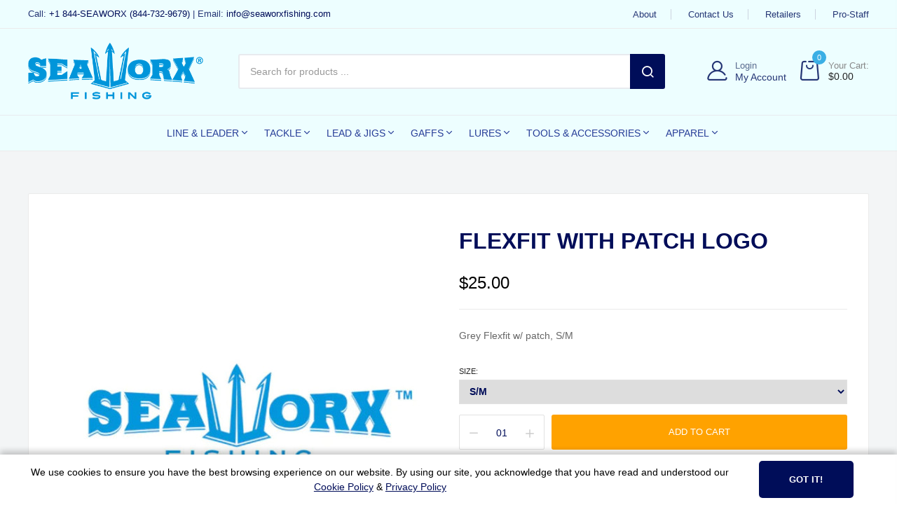

--- FILE ---
content_type: text/html; charset=UTF-8
request_url: https://seaworxfishing.com/products/grey-flexfit-with-patch
body_size: 12728
content:
<!doctype html>
<html class="no-js" lang="en">
<head>
    <script async src="https://www.googletagmanager.com/gtag/js?id=G-VSFGWQQH2Y"></script>
<script>
window.dataLayer = window.dataLayer || [];
function gtag(){dataLayer.push(arguments);}
gtag('js', new Date());
gtag('config', 'G-VSFGWQQH2Y');
</script>
<script>
(function(h,o,t,j,a,r){
h.hj=h.hj||function(){(h.hj.q=h.hj.q||[]).push(arguments)};
h._hjSettings={hjid:3836398,hjsv:6};
a=o.getElementsByTagName('head')[0];
r=o.createElement('script');r.async=1;
r.src=t+h._hjSettings.hjid+j+h._hjSettings.hjsv;
a.appendChild(r);
})(window,document,'https://static.hotjar.com/c/hotjar-','.js?sv=');
</script>

<meta charset="utf-8">
<meta http-equiv="X-UA-Compatible" content="IE=edge">
<meta name="viewport" content="width=device-width,initial-scale=1">
<meta name="csrf-token" content="BXuwBVfKpZPgnDZRcWQBegZJdhr5o4ax83HLFUhA" />

<meta name="theme-color" content="#000d59">
<meta name="format-detection" content="telephone=no">
<link rel="preconnect" href="//seaworxfishing.com" crossorigin>

<link rel="canonical" href="https://seaworxfishing.com/products/grey-flexfit-with-patch">

<title>Flexfit with Patch Logo | Seaworx Fishing</title>
<meta name="description" content="View the product Flexfit with Patch Logo by Seaworx Fishing">

<meta property="og:title" content="Flexfit with Patch Logo | Seaworx Fishing" />
<meta property="og:description" content="View the product Flexfit with Patch Logo by Seaworx Fishing" />
<meta property="og:type" content="website" />
<meta property="og:url" content="https://seaworxfishing.com/products/grey-flexfit-with-patch" />
<meta property="og:image" content="https://seaworxfishing.com/img/seaworx_fishing.webp" />
<meta property="og:image:secure_url" content="https://seaworxfishing.com/img/seaworx_fishing.webp" />
<meta property="og:image:width" content="1200" />
<meta property="og:image:height" content="628" />

<link rel="shortcut icon" type="image/png" href="https://seaworxfishing.com/img/favicon_32.png">
<link rel="apple-touch-icon-precomposed" type="image/png" sizes="152x152" href="https://seaworxfishing.com/img/favicon_120.png">


<link rel="preconnect" href="https://fonts.googleapis.com">
<link rel="preconnect" href="https://fonts.gstatic.com" crossorigin>

<link href="https://fonts.googleapis.com/css2?family=Rubik:ital,wght@0,300;0,400;0,500;0,600;0,700;0,800;0,900;1,300;1,400;1,500;1,600;1,700;1,800;1,900&display=swap" rel="stylesheet">

<script src="https://www.google.com/recaptcha/api.js" async defer></script>


    <link rel="preload" as="style" href="https://seaworxfishing.com/build/assets/theme-2407d497.css" /><link rel="stylesheet" href="https://seaworxfishing.com/build/assets/theme-2407d497.css" />
    </head>
<body class="template-product subpage">

<div class="page-load circle-loadding"><span></span></div>

<div class="main">
    <div class="page-container" id="PageContainer">
        <main id="MainContent">
            <div class="wlm-content">

                <header id="lheader">

    
    <div id="shopify-section-top-header" class="shopify-section cms-top-header">

        <div class="topbar layout1" style="border-bottom: 1px solid #ebebeb;">
            <div class="container ">
                <div class="row">

                    <div class="announcement-bar">

                        <div class="col-lg-6 col-12 col-md-12 flex">
                            <ul class=" menu-language parent-list">
                                <li class="item-list">
                                    <span style="color:#253675;">Call: <a href="tel:+18447329679"> +1 844-SEAWORX (844-732-9679)</a> | Email: <a
                                            href="mailto:info@seaworxfishing.com">info@seaworxfishing.com</a>
                                    </span>
                                </li>
                            </ul>
                        </div>

                        <div class="topbar-right col-lg-12 col-12 col-md-12">
                            <div class="top_contac">
                                <aside id="block_2cf6c811-adf2-4bdc-bdda-2213c16dbaa1" class="widget widget_nav_menu">
                                    <ul class="menu">
                                        <li class="menu-item"><a href="https://seaworxfishing.com/pages/about-us">About</a></li>
                                        <li class="menu-item"><a href="https://seaworxfishing.com/pages/contact-us">Contact us</a></li>
                                        <li class="menu-item"><a href="https://seaworxfishing.com/pages/retailers">Retailers</a></li>
                                        <li class="menu-item"><a href="https://seaworxfishing.com/pages/captains-direct">Pro-Staff</a></li>
                                    </ul>
                                </aside>
                            </div>
                        </div>
                    </div>
                </div>
            </div>
        </div>
    </div>

    <div id="shopify-section-header1" class="shopify-section">
        <div data-section-id="header1" data-section-type="header-section">

            <div class="header layout1">
                <div class="header-main-wrap">
                    <div class="header-top">
                        <div class="container ">
                            <div class="row">
                                <div class="header-nav-mobile display-mobile">
                                    <a class="js-mobile-menu menu-bar mobile-navigation" href="javascript:void(0)">
                                        <i class="icon icon-menu1"></i>
                                    </a>
                                </div>
                                <div class="header-logo col-lg-auto col-md-4 col-6">
                                    <a href="https://seaworxfishing.com" class="site-header__logo-image">
                                        <img src="/img/logo.png" alt="Seaworx Fishing" class="main-logo">
                                    </a>
                                </div>

                                <div class="seaworxSearch header-search col">
                                    <div class="laber_mini_cart">
                                        <div class="mini_cart_wrap label_search">
                                            <form action="#" class="search_header mini_search_frm pr js_frm_search" role="search" onsubmit="return false;">
                                                <input type="hidden" name="_token" value="BXuwBVfKpZPgnDZRcWQBegZJdhr5o4ax83HLFUhA" autocomplete="off">                                                <div class="row">
                                                    <div class="frm_search_input col">
                                                        <input class="search_header__input js_input_search" autocomplete="off" type="text" name="q" placeholder="Search for products ...">
                                                        <div id="sku-tooltip" class="sku-tooltip" style="display: none;">
                                                            <div class="sku-tooltip-content">
                                                                <p>Enter a SKU or search for a product</p>
                                                                <button class="sku-tooltip-close" type="button" aria-label="Close tooltip">&times;</button>
                                                            </div>
                                                        </div>
                                                    </div>

                                                    <div class="col-auto btn_search">
                                                        <button class="search_header__submit js_btn_search" type="submit">Search</button>
                                                    </div>
                                                </div>


                                            </form>
                                            <div class="mini_cart_content fixcl-scroll widget">
                                                <div class="fixcl-scroll-content product_list_widget">
                                                    <div class="skeleton_wrap skeleton_js d-none">
                                                        <div class="loading_search">
                                                            <div class="jloading">
                                                                <span></span>
                                                                <span></span>
                                                                <span></span>
                                                                <span></span>
                                                                <span></span>
                                                                <span></span>
                                                                <span></span>
                                                                <span></span>
                                                            </div>
                                                        </div>
                                                    </div>
                                                    <div class="js_prs_search">
                                                        <div class="row"></div>
                                                    </div>
                                                </div>
                                            </div>
                                        </div>
                                    </div>
                                </div>

                                <div class="header-top-meta col-lg-auto col-md-4 col-3">
                                    <ul class="header-control">
                                                                                    <li class="signin item-list display-mobile">
                                                <a href="https://seaworxfishing.com/account/login" data-id="#login_pupop"
                                                   class="push_side header-icon" title="Login">
                                                    <i class="icon-user"></i>
                                                    <span class="log-in">Login</span>
                                                    <span>My Account</span>
                                                </a>
                                            </li>
                                        
                                        <li class="box-minicart">
                                            <div class="minicart ">
                                                <div class="cart-block  box-has-content">
                                                    <a href="https://seaworxfishing.com/cart" class="push_side header-icon"
                                                       data-id="#js_cart_popup" title="Your Cart">
                                                        <i class="icon-cart"></i>
                                                        <span class="header__counter js-cart-count"
                                                              data-js-cart-count="0">0</span>
                                                    </a>

                                                    <span data-total-price class="total-price">
                                                        <span class="text">Your Cart: </span>
                                                        <span class="js-total-price">
                                                            <span class='money'>$0.00</span>
                                                        </span>
                                                    </span>
                                                </div>
                                            </div>
                                        </li>


                                    </ul>
                                </div>

                            </div>
                            <div class="line"></div>
                        </div>
                    </div>
                    <div class="header-bottom">
                        <div class="container ">
                            <div class="row">
                                <div class="header-nav col">

                                    <div class="header-nav-inner">
                                        <div class="box-header-nav">
                                            <div class="container-wapper" style="text-align: center">
                                                <ul id="menu-main-menu" class="main-menu clone-main-menu">
    <li id="line-leader" class="type_mega menu-item has-children"><a class="cms-item-title" href="https://seaworxfishing.com/collections/line-leader"><span>Line & Leader</span><i class="icon-chevron-down"></i></a><div class="submenu mega-menu mega-menu1" style="width:800px"><div class="cus"><div class="row"><div class="type_link menu-item col-lg-4 col-md-12 col-sm-12"><div class="sub-menu-1"><a href="https://seaworxfishing.com/collections/line-leader" class="heading">Line & Leader</a><ul class="sub-column trinh"><li class="menu-item"><a href="https://seaworxfishing.com/collections/line-leader/fluorocarbon-leader">Fluorocarbon Leader</a></li><li class="menu-item"><a href="https://seaworxfishing.com/collections/line-leader/monofilament-leader">Monofilament Leader</a></li><li class="menu-item"><a href="https://seaworxfishing.com/collections/line-leader/monofilament-line">Monofilament Line</a></li></ul></div></div><div class="type_mn_banner menu-item col-lg-8 col-md-12 col-sm-12"><div class="banner_menu zoom_img"><a href="https://seaworxfishing.com/collections/line-leader" class="d-block image_product"><img src="https://seaworxfishing.com/storage/2254/clAVkCt5RzLnn3rJJzEBPBBtCGlXo1-metac2Vhd29yeC1maXNoaW5nLWZsdW9yb2NhcmJvbi1sZWFkZXIuanBn-.jpg" alt="Seaworx Fishing Line & Leader" loading="lazy" /></a></div></div><div class="type_mn_html menu-item sub-column-item col-lg-12 col-md-12 col-sm-12"><div class="trust-header"><p><strong>TRUST SEAWORX OUT THERE</strong></p></div></div></div></div></div></li><li id="tackle" class="type_mega menu-item has-children"><a class="cms-item-title" href="https://seaworxfishing.com/collections/tackle"><span>Tackle</span><i class="icon-chevron-down"></i></a><div class="submenu mega-menu mega-menu1" style="width:1200px"><div class="cus"><div class="row"><div class="type_link menu-item col-lg-2 col-md-12 col-sm-12"><div class="sub-menu-1"><a href="https://seaworxfishing.com/collections/tackle/rigged-items" class="heading">Rigged Items</a><ul class="sub-column trinh"><li class="menu-item"><a href="https://seaworxfishing.com/collections/tackle/rigged-items/deep-drop-rigs">Deep Drop Rigs</a></li><li class="menu-item"><a href="https://seaworxfishing.com/collections/tackle/rigged-items/hooksets">Hooksets</a></li><li class="menu-item"><a href="https://seaworxfishing.com/collections/tackle/rigged-items/shock-leaders">Shock Leaders</a></li><li class="menu-item"><a href="https://seaworxfishing.com/collections/tackle/rigged-items/sabiki-rigs">Sabiki Rigs</a></li></ul></div></div><div class="type_link menu-item col-lg-2 col-md-12 col-sm-12"><div class="sub-menu-1"><a href="https://seaworxfishing.com/collections/tackle/hooks" class="heading">Hooks</a><ul class="sub-column trinh"><li class="menu-item"><a href="https://seaworxfishing.com/collections/tackle/hooks/assist-hooks">Assist Hooks</a></li><li class="menu-item"><a href="https://seaworxfishing.com/collections/tackle/hooks/bait-hooks">Bait Hooks</a></li><li class="menu-item"><a href="https://seaworxfishing.com/collections/tackle/hooks/circle-hooks">Circle Hooks</a></li><li class="menu-item"><a href="https://seaworxfishing.com/collections/tackle/hooks/jig-hooks">Jig Hooks</a></li><li class="menu-item"><a href="https://seaworxfishing.com/collections/tackle/hooks/jigging-hooks">Jigging Hooks</a></li><li class="menu-item"><a href="https://seaworxfishing.com/collections/tackle/hooks/treble-hooks">Treble Hooks</a></li><li class="menu-item"><a href="https://seaworxfishing.com/collections/tackle/hooks/trolling-hooks">Trolling Hooks</a></li><li class="menu-item"><a href="https://seaworxfishing.com/collections/tackle/hooks/weedless-hooks">Weedless Hooks</a></li></ul></div></div><div class="type_link menu-item col-lg-2 col-md-12 col-sm-12"><div class="sub-menu-1"><a href="https://seaworxfishing.com/collections/tackle/swivels" class="heading">Swivels</a><ul class="sub-column trinh"><li class="menu-item"><a href="https://seaworxfishing.com/collections/tackle/swivels/3-way-swivels">3 Way Swivels</a></li><li class="menu-item"><a href="https://seaworxfishing.com/collections/tackle/swivels/ball-bearing-swivels">Ball Bearing Swivels</a></li><li class="menu-item"><a href="https://seaworxfishing.com/collections/tackle/swivels/crane-swivels">Crane Swivels</a></li><li class="menu-item"><a href="https://seaworxfishing.com/collections/tackle/swivels/rolling-swivels">Rolling Swivels</a></li><li class="menu-item"><a href="https://seaworxfishing.com/collections/tackle/swivels/sleeve-swivels">Sleeve Swivels</a></li><li class="menu-item"><a href="https://seaworxfishing.com/collections/tackle/swivels/snap-swivels">Snap Swivels</a></li><li class="menu-item"><a href="https://seaworxfishing.com/collections/tackle/swivels/split-solid-rings">Split / Solid Rings</a></li><li class="menu-item"><a href="https://seaworxfishing.com/collections/tackle/swivels/double-snap-swivel">Double Snap Swivel</a></li></ul></div></div><div class="type_link menu-item col-lg-2 col-md-12 col-sm-12"><div class="sub-menu-1"><a href="https://seaworxfishing.com/collections/tackle/crimps-misc" class="heading">Crimps / Misc</a><ul class="sub-column trinh"><li class="menu-item"><a href="https://seaworxfishing.com/collections/tackle/crimps-misc/crimps">Crimps</a></li><li class="menu-item"><a href="https://seaworxfishing.com/collections/tackle/crimps-misc/fast-snaps">Fast Snaps</a></li></ul></div></div><div class="type_link menu-item col-lg-2 col-md-12 col-sm-12"><div class="sub-menu-1"><a href="https://seaworxfishing.com/collections/tackle/planers" class="heading">Planers</a><ul class="sub-column trinh"><li class="menu-item"><a href="https://seaworxfishing.com/collections/tackle/planers">Planers</a></li></ul></div></div><div class="type_mn_banner menu-item col-lg-2 col-md-12 col-sm-12"><div class="banner_menu zoom_img"><a href="https://seaworxfishing.com/collections/tackle" class="d-block image_product"><img src="https://seaworxfishing.com/storage/2512/Ix4HaYkthOjFiRRSd07HkQPg5W9hum-metac2Vhd29yeC10ZXJtaW5hbC10YWNrbGUuanBn-.jpg" alt="Seaworx Fishing Terminal Tackle" loading="lazy" /></a></div></div><div class="type_mn_html menu-item sub-column-item col-lg-12 col-md-12 col-sm-12"><div class="trust-header"><p><strong>TRUST SEAWORX OUT THERE</strong></p></div></div></div></div></div></li><li id="lead-jigs" class="type_mega menu-item has-children"><a class="cms-item-title" href="https://seaworxfishing.com/collections/lead-jigs"><span>Lead & Jigs</span><i class="icon-chevron-down"></i></a><div class="submenu mega-menu mega-menu1" style="width:900px"><div class="cus"><div class="row"><div class="type_link menu-item col-lg-3 col-md-12 col-sm-12"><div class="sub-menu-1"><a href="https://seaworxfishing.com/collections/lead-jigs/lead" class="heading">Lead</a><ul class="sub-column trinh"><li class="menu-item"><a href="https://seaworxfishing.com/collections/lead-jigs/lead/bank-sinkers">Bank Sinkers</a></li><li class="menu-item"><a href="https://seaworxfishing.com/collections/lead-jigs/lead/bass-casting-sinkers">Bass Casting Sinkers</a></li><li class="menu-item"><a href="https://seaworxfishing.com/collections/lead-jigs/lead/commercial-leads">Commercial Leads</a></li><li class="menu-item"><a href="https://seaworxfishing.com/collections/lead-jigs/lead/decoy-leads">Decoy Leads</a></li><li class="menu-item"><a href="https://seaworxfishing.com/collections/lead-jigs/lead/deep-drop-leads">Deep Drop Leads</a></li><li class="menu-item"><a href="https://seaworxfishing.com/collections/lead-jigs/lead/dredge-downrigger-leads">Dredge / Downrigger Leads</a></li><li class="menu-item"><a href="https://seaworxfishing.com/collections/lead-jigs/lead/egg-sinkers">Egg Sinkers</a></li><li class="menu-item"><a href="https://seaworxfishing.com/collections/lead-jigs/lead/high-speed-trolling-leads">High Speed Trolling Leads</a></li><li class="menu-item"><a href="https://seaworxfishing.com/collections/lead-jigs/lead/inline-trolling-sinkers">Inline Trolling Sinkers</a></li><li class="menu-item"><a href="https://seaworxfishing.com/collections/lead-jigs/lead/no-roll-sinkers">No Roll Sinkers</a></li><li class="menu-item"><a href="https://seaworxfishing.com/collections/lead-jigs/lead/pyramid-sinkers">Pyramid Sinkers</a></li><li class="menu-item"><a href="https://seaworxfishing.com/collections/lead-jigs/lead/split-shot">Split Shot</a></li><li class="menu-item"><a href="https://seaworxfishing.com/collections/lead-jigs/lead/storm-sinkers">Storm Sinkers</a></li><li class="menu-item"><a href="https://seaworxfishing.com/collections/lead-jigs/lead/worm-weight">Worm Weight</a></li></ul></div></div><div class="type_link menu-item col-lg-3 col-md-12 col-sm-12"><div class="sub-menu-1"><a href="https://seaworxfishing.com/collections/lead-jigs/jigs" class="heading">Jigs</a><ul class="sub-column trinh"><li class="menu-item"><a href="https://seaworxfishing.com/collections/lead-jigs/jigs/inshore-jigs">Inshore Jigs</a></li><li class="menu-item"><a href="https://seaworxfishing.com/collections/lead-jigs/jigs/offshore-jigs">Offshore Jigs</a></li></ul></div></div><div class="type_mn_banner menu-item col-lg-6 col-md-12 col-sm-12"><div class="banner_menu zoom_img"><a href="https://seaworxfishing.com/collections/lead-jigs" class="d-block image_product"><img src="https://seaworxfishing.com/storage/2256/pvWGNyrPpxtw8jp4bpMSQzI5GwEZe7-metac2Vhd29yeC1maXNoaW5nLWxlYWQtYW5kLWppZ3MuanBn-.jpg" alt="Seaworx Fishing Lead & Jigs" loading="lazy" /></a></div></div><div class="type_mn_html menu-item sub-column-item col-lg-12 col-md-12 col-sm-12"><div class="trust-header"><p><strong>TRUST SEAWORX OUT THERE</strong></p></div></div></div></div></div></li><li id="gaffs" class="type_mega menu-item has-children"><a class="cms-item-title" href="https://seaworxfishing.com/collections/gaffs"><span>Gaffs</span><i class="icon-chevron-down"></i></a><div class="submenu mega-menu mega-menu1" style="width:800px"><div class="cus"><div class="row"><div class="type_link menu-item col-lg-4 col-md-12 col-sm-12"><div class="sub-menu-1"><a href="https://seaworxfishing.com/collections/gaffs" class="heading">Gaffs</a><ul class="sub-column trinh"><li class="menu-item"><a href="https://seaworxfishing.com/collections/gaffs/aluminum">Aluminum</a></li><li class="menu-item"><a href="https://seaworxfishing.com/collections/gaffs/bamboo">Bamboo</a></li><li class="menu-item"><a href="https://seaworxfishing.com/collections/gaffs/gaff-hooks">Gaff Hooks</a></li></ul></div></div><div class="type_mn_banner menu-item col-lg-8 col-md-12 col-sm-12"><div class="banner_menu zoom_img"><a href="https://seaworxfishing.com/collections/gaffs" class="d-block image_product"><img src="https://seaworxfishing.com/storage/2257/2uZ73AkbmtJzjtp3FSwzsNu4tVEBGR-metac2Vhd29yeC1maXNoaW5nLWNhbGN1dHRhLWJhbWJvby1nYWZmcy5qcGc=-.jpg" alt="Seaworx Fishing Calcutta Bamboo Gaffs" loading="lazy" /></a></div></div><div class="type_mn_html menu-item sub-column-item col-lg-12 col-md-12 col-sm-12"><div class="trust-header"><p><strong>TRUST SEAWORX OUT THERE</strong></p></div></div></div></div></div></li><li id="lures" class="type_mega menu-item has-children"><a class="cms-item-title" href="https://seaworxfishing.com/collections/lures"><span>Lures</span><i class="icon-chevron-down"></i></a><div class="submenu mega-menu mega-menu1" style="width:1200px"><div class="cus"><div class="row"><div class="type_link menu-item col-lg-2 col-md-12 col-sm-12"><div class="sub-menu-1"><a href="https://seaworxfishing.com/collections/lures/cedar-plugs" class="heading">Cedar Plugs</a><ul class="sub-column trinh"><li class="menu-item"><a href="https://seaworxfishing.com/collections/lures/cedar-plugs">Cedar Plugs</a></li></ul></div></div><div class="type_link menu-item col-lg-2 col-md-12 col-sm-12"><div class="sub-menu-1"><a href="https://seaworxfishing.com/collections/lures/offshore-trolling-lures" class="heading">Offshore Trolling Lures</a><ul class="sub-column trinh"><li class="menu-item"><a href="https://seaworxfishing.com/collections/lures/offshore-trolling-lures/rigged">Rigged</a></li><li class="menu-item"><a href="https://seaworxfishing.com/collections/lures/offshore-trolling-lures/unrigged">Unrigged</a></li></ul></div></div><div class="type_link menu-item col-lg-2 col-md-12 col-sm-12"><div class="sub-menu-1"><a href="https://seaworxfishing.com/collections/lures/lure-heads" class="heading">Lure Heads</a><ul class="sub-column trinh"><li class="menu-item"><a href="https://seaworxfishing.com/collections/lures/lure-heads/acrylic">Acrylic</a></li><li class="menu-item"><a href="https://seaworxfishing.com/collections/lures/lure-heads/metal">Metal</a></li></ul></div></div><div class="type_link menu-item col-lg-2 col-md-12 col-sm-12"><div class="sub-menu-1"><a href="https://seaworxfishing.com/collections/lures/skirts" class="heading">Skirts</a><ul class="sub-column trinh"><li class="menu-item"><a href="https://seaworxfishing.com/collections/lures/skirts/octopus-style">Octopus Style</a></li><li class="menu-item"><a href="https://seaworxfishing.com/collections/lures/skirts/squid-style">Squid Style</a></li><li class="menu-item"><a href="https://seaworxfishing.com/collections/lures/skirts/tt-cone-style">TT (Cone) Style</a></li></ul></div></div><div class="type_link menu-item col-lg-2 col-md-12 col-sm-12"><div class="sub-menu-1"><a href="https://seaworxfishing.com/collections/lures/components" class="heading">Components</a><ul class="sub-column trinh"><li class="menu-item"><a href="https://seaworxfishing.com/collections/lures/components">Components</a></li></ul></div></div><div class="type_link menu-item col-lg-2 col-md-12 col-sm-12"><div class="sub-menu-1"><a href="https://seaworxfishing.com/collections/lures/bags" class="heading">Bags</a><ul class="sub-column trinh"><li class="menu-item"><a href="https://seaworxfishing.com/collections/lures/bags">Bags</a></li></ul></div></div><div class="type_mn_banner menu-item col-lg-12 col-md-12 col-sm-12"><div class="banner_menu zoom_img"><a href="https://seaworxfishing.com/collections/lures" class="d-block image_product"><img src="https://seaworxfishing.com/storage/2258/PJToKJ1Mb0n7sh5KwSJJVwVTTHbtpz-metac2Vhd29yeC1maXNoaW5nLWx1cmVzLmpwZw==-.jpg" alt="Seaworx Fishing Lures" loading="lazy" /></a></div></div><div class="type_mn_html menu-item sub-column-item col-lg-12 col-md-12 col-sm-12"><div class="trust-header"><p><strong>TRUST SEAWORX OUT THERE</strong></p></div></div></div></div></div></li><li id="tools-accessories" class="type_mega menu-item has-children"><a class="cms-item-title" href="https://seaworxfishing.com/collections/tools-accessories"><span>Tools & Accessories</span><i class="icon-chevron-down"></i></a><div class="submenu mega-menu mega-menu1" style="width:800px"><div class="cus"><div class="row"><div class="type_link menu-item col-lg-4 col-md-12 col-sm-12"><div class="sub-menu-1"><a href="https://seaworxfishing.com/collections/tools-accessories" class="heading">Tools & Accessories</a><ul class="sub-column trinh"><li class="menu-item"><a href="https://seaworxfishing.com/collections/tools-accessories/anchoring-accessories">Anchoring Accessories</a></li><li class="menu-item"><a href="https://seaworxfishing.com/collections/tools-accessories/rod-leashes">Rod Leashes</a></li><li class="menu-item"><a href="https://seaworxfishing.com/collections/tools-accessories/shrink-tube">Shrink Tube</a></li><li class="menu-item"><a href="https://seaworxfishing.com/collections/tools-accessories/tools">Tools</a></li></ul></div></div><div class="type_mn_banner menu-item col-lg-8 col-md-12 col-sm-12"><div class="banner_menu zoom_img"><a href="https://seaworxfishing.com/collections/tools-accessories" class="d-block image_product"><img src="https://seaworxfishing.com/storage/2259/ptCJvGmqsMrBOy36X6WsWDNbCZB06g-metac2Vhd29yeC1maXNoaW5nLXN0YWlubGVzcy1jcmltcHMtYW5kLXBsaWVycy5qcGc=-.jpg" alt="Seaworx Fishing stainless Crimps and Pliers" loading="lazy" /></a></div></div><div class="type_mn_html menu-item sub-column-item col-lg-12 col-md-12 col-sm-12"><div class="trust-header"><p><strong>TRUST SEAWORX OUT THERE</strong></p></div></div></div></div></div></li><li id="apparel" class="type_mega menu-item has-children"><a class="cms-item-title" href="https://seaworxfishing.com/collections/apparel"><span>Apparel</span><i class="icon-chevron-down"></i></a><div class="submenu mega-menu mega-menu1" style="width:1200px"><div class="cus"><div class="row"><div class="type_link menu-item col-lg-2 col-md-12 col-sm-12"><div class="sub-menu-1"><a href="https://seaworxfishing.com/collections/apparel/shirts" class="heading">Shirts</a><ul class="sub-column trinh"><li class="menu-item"><a href="https://seaworxfishing.com/collections/apparel/shirts/mens">Mens</a></li><li class="menu-item"><a href="https://seaworxfishing.com/collections/apparel/shirts/womens">Womens</a></li><li class="menu-item"><a href="https://seaworxfishing.com/collections/apparel/shirts/unisex">Unisex</a></li></ul></div></div><div class="type_link menu-item col-lg-2 col-md-12 col-sm-12"><div class="sub-menu-1"><a href="https://seaworxfishing.com/collections/apparel/hats" class="heading">Hats</a><ul class="sub-column trinh"><li class="menu-item"><a href="https://seaworxfishing.com/collections/apparel/hats">Hats</a></li></ul></div></div><div class="type_link menu-item col-lg-2 col-md-12 col-sm-12"><div class="sub-menu-1"><a href="https://seaworxfishing.com/collections/apparel/offshore-outlaws" class="heading">Offshore Outlaws</a><ul class="sub-column trinh"><li class="menu-item"><a href="https://seaworxfishing.com/collections/apparel/offshore-outlaws/offshore-outlaws-shirts">Shirts</a></li><li class="menu-item"><a href="https://seaworxfishing.com/collections/apparel/offshore-outlaws/offshore-outlaws-hoodies">Hoodies</a></li><li class="menu-item"><a href="https://seaworxfishing.com/collections/apparel/offshore-outlaws/offshore-outlaws-hats">Hats</a></li></ul></div></div><div class="type_mn_banner menu-item col-lg-3 col-md-12 col-sm-12"><div class="banner_menu zoom_img"><a href="https://seaworxfishing.com/collections/apparel" class="d-block image_product"><img src="https://seaworxfishing.com/storage/2260/AZqcAm3Pxb0oKTHa4XD5GjlO5OQ2GE-metab2Zmc2hvcmUtb3V0bGF3cy5qcGc=-.jpg" alt="Offshore Outlaws Apparel" loading="lazy" /></a></div></div><div class="type_mn_banner menu-item col-lg-3 col-md-12 col-sm-12"><div class="banner_menu zoom_img"><a href="https://seaworxfishing.com/collections/apparel" class="d-block image_product"><img src="https://seaworxfishing.com/storage/2261/Uj7lncbHVB83FCKz66AVzznUtnW8qv-metab2Zmc2hvcmUtb3V0bGF3czIuanBn-.jpg" alt="Offshore Outlaw Shirts" loading="lazy" /></a></div></div><div class="type_mn_html menu-item sub-column-item col-lg-12 col-md-12 col-sm-12"><div class="trust-header"><p><strong>TRUST SEAWORX OUT THERE</strong></p></div></div></div></div></div></li>
</ul>
                                            </div>
                                        </div>
                                    </div>

                                </div>
                                <div class="header-top-meta col-lg-auto col-md-4 col-4">
                                    <span class="title-menu"></span>
                                </div>
                            </div>
                        </div>
                    </div>
                </div>
            </div>

        </div>

    </div>
    <div id="shopify-section-vertical_menu" class="shopify-section sp_header_mid">
        <div id="html_vertical_menu" class="hide hidden">

        </div>
    </div>

</header>

                <section id="product-information" class="laber-product-information">

        
        <div itemscope="" itemtype="https://schema.org/Product" style="transform: none;">
            <meta itemprop="name" content="Flexfit with Patch Logo">
            <meta itemprop="url" content="https://seaworxfishing.com/products/grey-flexfit-with-patch">
            <meta itemprop="image" content="https://seaworxfishing.com/storage/2066/conversions/seaworximage_97d8a48c-9f6a-4757-8125-1c0e2a615df4-product.webp">

            <div class="main-content shop-page main-content-detail">
                <div class="container" style="transform: none;">

                    <div class="content-offset thumb_bottom" style="transform: none;">
                        <div class="js_product_single row" id="product-single" data-product-id="95"
                             data-js-product=""
                             style="transform: none;">

                            <div class="details-thumb col-xs-12 col-sm-12 col-md-6 col-lg-6 "
                                 style="position: relative; overflow: visible; box-sizing: border-box;">

                                <div>
    <div style="position: relative">

        <div class="cms-wrap-main-slider">
            <div class="wrap-main-slider">
                <div id="product-slider" class="slider-fors">
                    <div id="product-loading" class="lds-ring"><div></div><div></div><div></div><div></div></div>

                    <div id="main_img_default" class="full-item" style="display: none">
                        <img id="default-product" src="/img/no-product-photo.webp" data-zoom-image="/img/no-product-photo-zoom.webp" style="width:auto; height:auto" alt="Seaworx Fishing Logo As Default Image If No Product Photo Exists" />
                    </div>

                                                                        <div id="main_img_2066" class="full-item" style="display: none">
                                <img class="main-image js-image-2066"
                                     data-zoom-image="https://seaworxfishing.com/storage/2066/conversions/seaworximage_97d8a48c-9f6a-4757-8125-1c0e2a615df4-zoom.webp"
                                     data-variant=""
                                     src="https://seaworxfishing.com/storage/2066/conversions/seaworximage_97d8a48c-9f6a-4757-8125-1c0e2a615df4-product.webp"
                                     alt="Grey Flexfit w/ patch, L/XL"
                                     style="width:100%; height:auto"/>
                            </div>
                                                                                                <div id="main_img_2067" class="full-item" style="display: none">
                                <img class="main-image js-image-2067"
                                     data-zoom-image="https://seaworxfishing.com/storage/2067/conversions/seaworximage_97d8a48c-9f6a-4757-8125-1c0e2a615df4-zoom.webp"
                                     data-variant=""
                                     src="https://seaworxfishing.com/storage/2067/conversions/seaworximage_97d8a48c-9f6a-4757-8125-1c0e2a615df4-product.webp"
                                     alt="Grey Flexfit w/ patch, S/M"
                                     style="width:100%; height:auto"/>
                            </div>
                                                                                                <div id="main_img_2068" class="full-item" style="display: none">
                                <img class="main-image js-image-2068"
                                     data-zoom-image="https://seaworxfishing.com/storage/2068/conversions/seaworximage_97d8a48c-9f6a-4757-8125-1c0e2a615df4-zoom.webp"
                                     data-variant=""
                                     src="https://seaworxfishing.com/storage/2068/conversions/seaworximage_97d8a48c-9f6a-4757-8125-1c0e2a615df4-product.webp"
                                     alt="Grey Flexfit w/ patch, XXL"
                                     style="width:100%; height:auto"/>
                            </div>
                                                            </div>

                <div class="main_appendArrows"></div>
                <div class="zoomContainerAppendTo"></div>
            </div>
        </div>

        
        <div style="width:1px;height:1px;position:absolute;left:-99999px;top:-99999px">
            <img id="default-product" src="/img/no-product-photo.webp" style="width:auto; height:auto" alt="Seaworx Fishing Logo As Default Image If No Product Photo Exists" />
            <img id="default-zoom" src="/img/no-product-photo-zoom.webp" style="width:auto; height:auto" alt="Seaworx Fishing Logo As Default Zoom Image If No Product Photo Exists" />

                                                <img src="https://seaworxfishing.com/storage/2066/conversions/seaworximage_97d8a48c-9f6a-4757-8125-1c0e2a615df4-product.webp" style="width:auto; height:auto" alt="Grey Flexfit w/ patch, L/XL" />
                                                    <img src="https://seaworxfishing.com/storage/2066/conversions/seaworximage_97d8a48c-9f6a-4757-8125-1c0e2a615df4-zoom.webp" style="width:auto; height:auto" alt="Grey Flexfit w/ patch, L/XL" />
                                                                <img src="https://seaworxfishing.com/storage/2067/conversions/seaworximage_97d8a48c-9f6a-4757-8125-1c0e2a615df4-product.webp" style="width:auto; height:auto" alt="Grey Flexfit w/ patch, S/M" />
                                                    <img src="https://seaworxfishing.com/storage/2067/conversions/seaworximage_97d8a48c-9f6a-4757-8125-1c0e2a615df4-zoom.webp" style="width:auto; height:auto" alt="Grey Flexfit w/ patch, S/M" />
                                                                <img src="https://seaworxfishing.com/storage/2068/conversions/seaworximage_97d8a48c-9f6a-4757-8125-1c0e2a615df4-product.webp" style="width:auto; height:auto" alt="Grey Flexfit w/ patch, XXL" />
                                                    <img src="https://seaworxfishing.com/storage/2068/conversions/seaworximage_97d8a48c-9f6a-4757-8125-1c0e2a615df4-zoom.webp" style="width:auto; height:auto" alt="Grey Flexfit w/ patch, XXL" />
                                    </div>

        <div id="product-nav-slider" class="slider-nav" data-default-filter="default">
            <div id="thumb_img_0" data-vid="0" data-image="0" class="thumb_img default">
                <img id="default-thumb" src="/img/no-product-photo-thumbnail.webp" style="width:auto; height:auto" alt="Seaworx Fishing Logo As Default Image If No Product Photo Exists" />
            </div>

                                                <div id="thumb_img_2066"
                         class="thumb_img vid_1031"
                         data-vid="1031"
                         data-image-id="2066"
                         data-image="https://seaworxfishing.com/storage/2066/conversions/seaworximage_97d8a48c-9f6a-4757-8125-1c0e2a615df4-thumbnail.webp" style="display: none">
                        <img class="" src="https://seaworxfishing.com/storage/2066/conversions/seaworximage_97d8a48c-9f6a-4757-8125-1c0e2a615df4-thumbnail.webp" alt="Grey Flexfit w/ patch, L/XL" style="width:100%; height:100%" />
                    </div>
                                                                <div id="thumb_img_2067"
                         class="thumb_img vid_1032"
                         data-vid="1032"
                         data-image-id="2067"
                         data-image="https://seaworxfishing.com/storage/2067/conversions/seaworximage_97d8a48c-9f6a-4757-8125-1c0e2a615df4-thumbnail.webp" style="display: none">
                        <img class="" src="https://seaworxfishing.com/storage/2067/conversions/seaworximage_97d8a48c-9f6a-4757-8125-1c0e2a615df4-thumbnail.webp" alt="Grey Flexfit w/ patch, S/M" style="width:100%; height:100%" />
                    </div>
                                                                <div id="thumb_img_2068"
                         class="thumb_img vid_1033"
                         data-vid="1033"
                         data-image-id="2068"
                         data-image="https://seaworxfishing.com/storage/2068/conversions/seaworximage_97d8a48c-9f6a-4757-8125-1c0e2a615df4-thumbnail.webp" style="display: none">
                        <img class="" src="https://seaworxfishing.com/storage/2068/conversions/seaworximage_97d8a48c-9f6a-4757-8125-1c0e2a615df4-thumbnail.webp" alt="Grey Flexfit w/ patch, XXL" style="width:100%; height:100%" />
                    </div>
                                    </div>

    </div>
</div>

                            </div>
                            <div class="details-info col-xs-12 col-sm-12 col-md-6 col-lg-6">

                                
                                <div itemprop="offers" itemscope="" itemtype="https://schema.org/Offer">
                                    <meta itemprop="url" content="https://seaworxfishing.com/products/grey-flexfit-with-patch">
                                    <meta itemprop="sku" content="00-6001LXL">
                                    <meta itemprop="priceCurrency" content="USD">
                                    <meta itemprop="price" content="25">
                                    <link itemprop="availability" href="https://schema.org/InStock">

                                    <h1 class="product-name"><a href="https://seaworxfishing.com/products/grey-flexfit-with-patch">Flexfit with Patch Logo</a></h1>
                                </div>

                                <div class="price">
                                    <span id="js-product-price" class="price">
                                        <span class='money'>$25.00</span>

                                                                            </span>
                                </div>

                                <div class="description clearfix">
                                    <p id="variant_desc">Grey Flexfit w/ patch, L/XL</p>
                                </div>

                                                                    <div class="product-collection__options">
                                        <div class="product-options product-options--type-collection js-product-options type_select">
                                                                                            <div class="cms-option-item">
                                                    <label>Size:</label>
                                                    <div class="select position-relative js-dropdown js-select">
                                                        <div>
                                                            <select name="product-option1" class="product-options__section style_center laber-Size product-option1" data-property="Size">

                                                                                                                                                                                                    <option data-value="S/M" value="S/M" selected>S/M</option>
                                                                                                                                                                                                        <option data-value="L/XL" value="L/XL" >L/XL</option>
                                                                                                                                                                                                        <option data-value="XXL" value="XXL" >XXL</option>
                                                                                                                                                                                                </select>
                                                        </div>
                                                    </div>
                                                </div>
                                            
                                        </div>
                                    </div>
                                
                                <div class="hidden">
                                    <input type="hidden" id="variant_id" name="variant_id" value="" />

                                    <select name="id">
                                                                                    <option value="1031">L/XL</option>
                                                                                    <option value="1032">S/M</option>
                                                                                    <option value="1033">XXL</option>
                                                                            </select>
                                </div>

                                <div class="cms-product-meta clearfix">

                                    <div id="quantityControl" class="js-quantity quantity">
                                        <div class="group-quantity-button">
                                            <a class="js_minus" href="#">
                                                <i class="icon-minus"></i>
                                            </a>
                                            <input id="quantity" step="1" class="input-text js_qty" type="number" size="4" title="Quantity" value="01" name="quantity" />
                                            <a class="js_plus" href="#">
                                                <i class="icon-plus"></i>
                                            </a>
                                        </div>
                                    </div>

                                    <div class="group-button">
                                        <div class="inner">

                                            <a href="javascript:void(0);" class="add-to-cart js_add_to_cart_button" id="add-to-cart">
                                                <span class="text">Add to cart</span>
                                                <span class="icon"><i class="lnr lnr-arrow-right" aria-hidden="true"></i></span>
                                            </a>

                                        </div>
                                    </div>
                                </div>

                                <div class="product-collection__sku">
                                    <p><label class="label">Sku:</label> <span id="sku">00-6001LXL</span></p>
                                </div>

                                <div class="pr-availability clearfix">
                                    <p><label class="label">Availability:</label>
                                        <span class="available">Many in stock</span>
                                        <span class="unavailable d-none">Unavailable</span>
                                    </p>
                                </div>
                            </div>
                        </div>
                    </div>
                </div>
            </div>
        </div>
    </section>

    </div>

                <div id="js_cart_popup" class="hero_canvas">
    <div class="mini_cart_header">
        <div class="title">Shopping cart</div>
        <i class="close_popup_ajax icon-x"></i>
    </div>

    <div class="barcode-scanner-container" style="display: none; padding: 10px; text-align: center;">
        <div class="cms-bottom-group" style="position: relative">
            <div class="cms-group-button">
                <button id="js-scan-barcode" class="cms-btn cms-btn-cart" style="cursor: pointer;">Scan Barcode</button>
                <button id="js-enter-sku" class="cms-btn cms-btn-cart" style="display: none;cursor: pointer;">Enter SKU</button>
            </div>
        </div>
        <div id="barcode-alert" class="alert alert-info" style="display: none; margin-top: 10px; margin-bottom: 10px;"></div>
        <div id="barcode-result" style="margin-top: 10px; padding: 10px; background: #f5f5f5; border-radius: 4px; display: none;">
            <strong>Scanned UPC:</strong> <span id="scanned-upc"></span>
        </div>
        <video id="barcode-video" style="width: 100%; max-width: 400px; display: none; margin: 10px auto;"></video>
    </div>

            <div class="js-cart-inner cart-empty">
            <i class="icon-cart-empty"></i>
            <p>Your cart is empty.</p>
            <a href="https://seaworxfishing.com/shop">Return to shop</a>
        </div>
    
    <div class="cms-bottom-group">
        <div class="subtotal">
            <span class="text">Subtotal</span>
            <span class="js-total-price">$0.00</span>
        </div>
        <div class="cms-group-button">
            <a class="cms-btn cms-btn-cart" href="https://seaworxfishing.com/cart">View Cart</a>
            <a class="cms-btn cms-btn-check" href="https://seaworxfishing.com/checkout">Check Out</a>
        </div>

        <div class="cms-group-button1" style="text-align:center;margin-bottom:10px;">
            <a class="cms-btn1 cms-btn-cart1" href="https://seaworxfishing.com/shop">&#x2192; CONTINUE SHOPPING</a>
        </div>

        
        <div class="free-shipping gaff_lead">
            <span>Note: Gaffs and lead products have separate shipping policies. Please see our <a href="https://seaworxfishing.com/pages/shipping-policy" target="_blank">Shipping Policy</a> for more info.</span>
        </div>
    </div>
</div>
                <div id="shopify-section-mobile_menu" class="shopify-section sc-menu-mobile">
    <div class="js-menu-mobile-content box-menu-moible" style="background-color:#ffffff;">
        <div class="js-close-sidebar close-sidebar-btn"><i class="icon-x"></i></div>
        <div id="mobile_menu" class="menu-mobile">
            <div class="logo-mobile">
                <a href="https://seaworxfishing.com" class="site-header__logo-image">
                    <img src="/img/mobile-logo.png" loading="lazy" alt="Seaworx Fishing" style="max-width: 218px; width:auto; height:auto;" />
                </a>
            </div>

            <ul id="menu_mb_ul" class="nav-accordion laber_mb_menu">
                <li class="item_signin menu-item item-popup item-level-0"><a href="https://seaworxfishing.com/account/login" title="Login"><span>Login</span></a></li><li class="item_signin menu-item item-popup item-level-0"><a href="https://seaworxfishing.com/account/register" title="Register"><span>Register</span></a></li><li class="menu-item item-level-0"><a href="https://seaworxfishing.com/pages/about-us"><span>About Seaworx</span></a><li class="menu-item item-level-0"><a href="https://seaworxfishing.com/pages/contact-us"><span>Contact us</span></a><li class="menu-item item-level-0"><a href="https://seaworxfishing.com/pages/retailers"><span>Retailers</span></a><li class="menu-item item-level-0"><a href="https://seaworxfishing.com/pages/captains-direct"><span>Pro-Staff</span></a><li id="line-leader" class="menu-item item-level-0 has-children"><a href="https://seaworxfishing.com/collections/line-leader"><span>Line & Leader</span></a><ul class="sub-menu"><li class="menu-item item-level-1"><a href="https://seaworxfishing.com/collections/line-leader/fluorocarbon-leader">Fluorocarbon Leader</a></li><li class="menu-item item-level-1"><a href="https://seaworxfishing.com/collections/line-leader/monofilament-leader">Monofilament Leader</a></li><li class="menu-item item-level-1"><a href="https://seaworxfishing.com/collections/line-leader/monofilament-line">Monofilament Line</a></li></ul></li><li id="tackle" class="menu-item item-level-0 has-children"><a href="https://seaworxfishing.com/collections/tackle"><span>Tackle</span></a><ul class="sub-menu"><li class="menu-item item-level-1"><a href="https://seaworxfishing.com/collections/tackle/rigged-items">Rigged Items</a><ul class="sub-menu"><li class="menu-item item-level-2"><a href="https://seaworxfishing.com/collections/tackle/rigged-items/deep-drop-rigs">Deep Drop Rigs</a></li><li class="menu-item item-level-2"><a href="https://seaworxfishing.com/collections/tackle/rigged-items/hooksets">Hooksets</a></li><li class="menu-item item-level-2"><a href="https://seaworxfishing.com/collections/tackle/rigged-items/shock-leaders">Shock Leaders</a></li><li class="menu-item item-level-2"><a href="https://seaworxfishing.com/collections/tackle/rigged-items/sabiki-rigs">Sabiki Rigs</a></li></ul></li><li class="menu-item item-level-1"><a href="https://seaworxfishing.com/collections/tackle/hooks">Hooks</a><ul class="sub-menu"><li class="menu-item item-level-2"><a href="https://seaworxfishing.com/collections/tackle/hooks/assist-hooks">Assist Hooks</a></li><li class="menu-item item-level-2"><a href="https://seaworxfishing.com/collections/tackle/hooks/bait-hooks">Bait Hooks</a></li><li class="menu-item item-level-2"><a href="https://seaworxfishing.com/collections/tackle/hooks/circle-hooks">Circle Hooks</a></li><li class="menu-item item-level-2"><a href="https://seaworxfishing.com/collections/tackle/hooks/jig-hooks">Jig Hooks</a></li><li class="menu-item item-level-2"><a href="https://seaworxfishing.com/collections/tackle/hooks/jigging-hooks">Jigging Hooks</a></li><li class="menu-item item-level-2"><a href="https://seaworxfishing.com/collections/tackle/hooks/treble-hooks">Treble Hooks</a></li><li class="menu-item item-level-2"><a href="https://seaworxfishing.com/collections/tackle/hooks/trolling-hooks">Trolling Hooks</a></li><li class="menu-item item-level-2"><a href="https://seaworxfishing.com/collections/tackle/hooks/weedless-hooks">Weedless Hooks</a></li></ul></li><li class="menu-item item-level-1"><a href="https://seaworxfishing.com/collections/tackle/swivels">Swivels</a><ul class="sub-menu"><li class="menu-item item-level-2"><a href="https://seaworxfishing.com/collections/tackle/swivels/3-way-swivels">3 Way Swivels</a></li><li class="menu-item item-level-2"><a href="https://seaworxfishing.com/collections/tackle/swivels/ball-bearing-swivels">Ball Bearing Swivels</a></li><li class="menu-item item-level-2"><a href="https://seaworxfishing.com/collections/tackle/swivels/crane-swivels">Crane Swivels</a></li><li class="menu-item item-level-2"><a href="https://seaworxfishing.com/collections/tackle/swivels/rolling-swivels">Rolling Swivels</a></li><li class="menu-item item-level-2"><a href="https://seaworxfishing.com/collections/tackle/swivels/sleeve-swivels">Sleeve Swivels</a></li><li class="menu-item item-level-2"><a href="https://seaworxfishing.com/collections/tackle/swivels/snap-swivels">Snap Swivels</a></li><li class="menu-item item-level-2"><a href="https://seaworxfishing.com/collections/tackle/swivels/split-solid-rings">Split / Solid Rings</a></li><li class="menu-item item-level-2"><a href="https://seaworxfishing.com/collections/tackle/swivels/double-snap-swivel">Double Snap Swivel</a></li></ul></li><li class="menu-item item-level-1"><a href="https://seaworxfishing.com/collections/tackle/crimps-misc">Crimps / Misc</a><ul class="sub-menu"><li class="menu-item item-level-2"><a href="https://seaworxfishing.com/collections/tackle/crimps-misc/crimps">Crimps</a></li><li class="menu-item item-level-2"><a href="https://seaworxfishing.com/collections/tackle/crimps-misc/fast-snaps">Fast Snaps</a></li></ul></li><li class="menu-item item-level-1"><a href="https://seaworxfishing.com/collections/tackle/planers">Planers</a></li></ul></li><li id="lead-jigs" class="menu-item item-level-0 has-children"><a href="https://seaworxfishing.com/collections/lead-jigs"><span>Lead & Jigs</span></a><ul class="sub-menu"><li class="menu-item item-level-1"><a href="https://seaworxfishing.com/collections/lead-jigs/lead">Lead</a><ul class="sub-menu"><li class="menu-item item-level-2"><a href="https://seaworxfishing.com/collections/lead-jigs/lead/bank-sinkers">Bank Sinkers</a></li><li class="menu-item item-level-2"><a href="https://seaworxfishing.com/collections/lead-jigs/lead/bass-casting-sinkers">Bass Casting Sinkers</a></li><li class="menu-item item-level-2"><a href="https://seaworxfishing.com/collections/lead-jigs/lead/commercial-leads">Commercial Leads</a></li><li class="menu-item item-level-2"><a href="https://seaworxfishing.com/collections/lead-jigs/lead/decoy-leads">Decoy Leads</a></li><li class="menu-item item-level-2"><a href="https://seaworxfishing.com/collections/lead-jigs/lead/deep-drop-leads">Deep Drop Leads</a></li><li class="menu-item item-level-2"><a href="https://seaworxfishing.com/collections/lead-jigs/lead/dredge-downrigger-leads">Dredge / Downrigger Leads</a></li><li class="menu-item item-level-2"><a href="https://seaworxfishing.com/collections/lead-jigs/lead/egg-sinkers">Egg Sinkers</a></li><li class="menu-item item-level-2"><a href="https://seaworxfishing.com/collections/lead-jigs/lead/high-speed-trolling-leads">High Speed Trolling Leads</a></li><li class="menu-item item-level-2"><a href="https://seaworxfishing.com/collections/lead-jigs/lead/inline-trolling-sinkers">Inline Trolling Sinkers</a></li><li class="menu-item item-level-2"><a href="https://seaworxfishing.com/collections/lead-jigs/lead/no-roll-sinkers">No Roll Sinkers</a></li><li class="menu-item item-level-2"><a href="https://seaworxfishing.com/collections/lead-jigs/lead/pyramid-sinkers">Pyramid Sinkers</a></li><li class="menu-item item-level-2"><a href="https://seaworxfishing.com/collections/lead-jigs/lead/split-shot">Split Shot</a></li><li class="menu-item item-level-2"><a href="https://seaworxfishing.com/collections/lead-jigs/lead/storm-sinkers">Storm Sinkers</a></li><li class="menu-item item-level-2"><a href="https://seaworxfishing.com/collections/lead-jigs/lead/worm-weight">Worm Weight</a></li></ul></li><li class="menu-item item-level-1"><a href="https://seaworxfishing.com/collections/lead-jigs/jigs">Jigs</a><ul class="sub-menu"><li class="menu-item item-level-2"><a href="https://seaworxfishing.com/collections/lead-jigs/jigs/inshore-jigs">Inshore Jigs</a></li><li class="menu-item item-level-2"><a href="https://seaworxfishing.com/collections/lead-jigs/jigs/offshore-jigs">Offshore Jigs</a></li></ul></li></ul></li><li id="gaffs" class="menu-item item-level-0 has-children"><a href="https://seaworxfishing.com/collections/gaffs"><span>Gaffs</span></a><ul class="sub-menu"><li class="menu-item item-level-1"><a href="https://seaworxfishing.com/collections/gaffs/aluminum">Aluminum</a></li><li class="menu-item item-level-1"><a href="https://seaworxfishing.com/collections/gaffs/bamboo">Bamboo</a></li><li class="menu-item item-level-1"><a href="https://seaworxfishing.com/collections/gaffs/gaff-hooks">Gaff Hooks</a></li></ul></li><li id="lures" class="menu-item item-level-0 has-children"><a href="https://seaworxfishing.com/collections/lures"><span>Lures</span></a><ul class="sub-menu"><li class="menu-item item-level-1"><a href="https://seaworxfishing.com/collections/lures/cedar-plugs">Cedar Plugs</a></li><li class="menu-item item-level-1"><a href="https://seaworxfishing.com/collections/lures/offshore-trolling-lures">Offshore Trolling Lures</a><ul class="sub-menu"><li class="menu-item item-level-2"><a href="https://seaworxfishing.com/collections/lures/offshore-trolling-lures/rigged">Rigged</a></li><li class="menu-item item-level-2"><a href="https://seaworxfishing.com/collections/lures/offshore-trolling-lures/unrigged">Unrigged</a></li></ul></li><li class="menu-item item-level-1"><a href="https://seaworxfishing.com/collections/lures/lure-heads">Lure Heads</a><ul class="sub-menu"><li class="menu-item item-level-2"><a href="https://seaworxfishing.com/collections/lures/lure-heads/acrylic">Acrylic</a></li><li class="menu-item item-level-2"><a href="https://seaworxfishing.com/collections/lures/lure-heads/metal">Metal</a></li></ul></li><li class="menu-item item-level-1"><a href="https://seaworxfishing.com/collections/lures/skirts">Skirts</a><ul class="sub-menu"><li class="menu-item item-level-2"><a href="https://seaworxfishing.com/collections/lures/skirts/octopus-style">Octopus Style</a></li><li class="menu-item item-level-2"><a href="https://seaworxfishing.com/collections/lures/skirts/squid-style">Squid Style</a></li><li class="menu-item item-level-2"><a href="https://seaworxfishing.com/collections/lures/skirts/tt-cone-style">TT (Cone) Style</a></li></ul></li><li class="menu-item item-level-1"><a href="https://seaworxfishing.com/collections/lures/components">Components</a></li><li class="menu-item item-level-1"><a href="https://seaworxfishing.com/collections/lures/bags">Bags</a></li></ul></li><li id="tools-accessories" class="menu-item item-level-0 has-children"><a href="https://seaworxfishing.com/collections/tools-accessories"><span>Tools & Accessories</span></a><ul class="sub-menu"><li class="menu-item item-level-1"><a href="https://seaworxfishing.com/collections/tools-accessories/anchoring-accessories">Anchoring Accessories</a></li><li class="menu-item item-level-1"><a href="https://seaworxfishing.com/collections/tools-accessories/rod-leashes">Rod Leashes</a></li><li class="menu-item item-level-1"><a href="https://seaworxfishing.com/collections/tools-accessories/shrink-tube">Shrink Tube</a></li><li class="menu-item item-level-1"><a href="https://seaworxfishing.com/collections/tools-accessories/tools">Tools</a></li></ul></li><li id="apparel" class="menu-item item-level-0 has-children"><a href="https://seaworxfishing.com/collections/apparel"><span>Apparel</span></a><ul class="sub-menu"><li class="menu-item item-level-1"><a href="https://seaworxfishing.com/collections/apparel/shirts">Shirts</a><ul class="sub-menu"><li class="menu-item item-level-2"><a href="https://seaworxfishing.com/collections/apparel/shirts/mens">Mens</a></li><li class="menu-item item-level-2"><a href="https://seaworxfishing.com/collections/apparel/shirts/womens">Womens</a></li><li class="menu-item item-level-2"><a href="https://seaworxfishing.com/collections/apparel/shirts/unisex">Unisex</a></li></ul></li><li class="menu-item item-level-1"><a href="https://seaworxfishing.com/collections/apparel/hats">Hats</a></li><li class="menu-item item-level-1"><a href="https://seaworxfishing.com/collections/apparel/offshore-outlaws">Offshore Outlaws</a><ul class="sub-menu"><li class="menu-item item-level-2"><a href="https://seaworxfishing.com/collections/apparel/offshore-outlaws/offshore-outlaws-shirts">Shirts</a></li><li class="menu-item item-level-2"><a href="https://seaworxfishing.com/collections/apparel/offshore-outlaws/offshore-outlaws-hoodies">Hoodies</a></li><li class="menu-item item-level-2"><a href="https://seaworxfishing.com/collections/apparel/offshore-outlaws/offshore-outlaws-hats">Hats</a></li></ul></li></ul></li><li id="item_contact" class="menu-item item-level-0"><a href="https://seaworxfishing.com/pages/contact-us">Contact Us</a></li><li id="item_call" class="menu-item item-level-0"><a href="tel:+18447329679">Call: +1 844-732-9679</a></li><li id="item_email" class="menu-item item-level-0"><a href="mailto:info@seaworxfishing.com">Email: info@seaworxfishing.com</a></li>
            </ul>
        </div>
    </div>

    <div class="js-mobile_bkg_show mobile_bkg_show"></div>
</div>

                <div class="footer">
    <div class="shopify-section footer_top">
        <div class="footer-top" style="background-color:#111428;">
            <div class="container">
                <div class="row">
                    <div class="col-lg-12 col-md-12 col-12">
                        <aside class="widget widget_text">
                            <div class="textwidget widget_footer">
                                <div class="content_html">
                                    <div style="text-align:center;width:100%;"><img src="/img/logo.png" loading="lazy" alt="Seaworx Fishing" width="240" height="auto"></div>

                                    <div style="width:50%;margin:auto;">
                                        <div style="text-align:center;" class="klaviyo-form-X56C2d"></div>
                                    </div>
                                </div>
                            </div>
                        </aside>
                    </div>
                </div>
            </div>
        </div>

    </div>
    <div class="shopify-section footer_main">
        <!--Footer-->
        <div class="main-footer">
            <div class="container">
                <div class="row">
                    <div class="col-lg-2 col-md-3 col-12">
                        <aside class="widget widget_nav_menu">
                            <h3 class="widget-title">
                                <span class="txt_title">SHOP NOW</span>
                                <span class="icon_mobile"><i class="laber-icon-down icon-chevron-down"></i><i class="laber-icon-up icon-chevron-up"></i></span>
                            </h3>
                            <div class="menu_footer widget_footer">
                                <ul class="menu">
                                    <li class="menu-item"><a href="/collections/line-leader">Line & Leader</a></li>
                                    <li class="menu-item"><a href="/collections/tackle">Tackle</a></li>
                                    <li class="menu-item"><a href="/collections/lead-jigs">Lead & Jigs</a></li>
                                    <li class="menu-item"><a href="/collections/gaffs">Gaffs</a></li>
                                    <li class="menu-item"><a href="/collections/lures">Lures</a></li>
                                    <li class="menu-item"><a href="/collections/tools-accessories">Tools & Accessories</a></li>
                                    <li class="menu-item"><a href="/collections/apparel">Apparel</a></li>
                                </ul>
                            </div>
                        </aside>
                    </div>
                    <div class="col-lg-2 col-md-3 col-12">
                        <aside class="widget widget_nav_menu">
                            <h3 class="widget-title">
                                <span class="txt_title">SEAWORX</span>
                                <span class="icon_mobile"><i class="laber-icon-down icon-chevron-down"></i><i class="laber-icon-up icon-chevron-up"></i></span>
                            </h3>
                            <div class="menu_footer widget_footer">
                                <ul class="menu">
                                    <li class="menu-item"><a href="https://seaworxfishing.com/pages/about-us">About</a></li>
                                    <li class="menu-item"><a href="https://seaworxfishing.com/pages/contact-us">Contact us</a></li>
                                    <li class="menu-item"><a href="https://seaworxfishing.com/pages/retailers">Retailers</a></li>
                                </ul>
                            </div>
                        </aside>
                    </div>
                    <div class="col-lg-2 col-md-3 col-12">
                        <aside class="widget widget_nav_menu">
                            <h3 class="widget-title">
                                <span class="txt_title">POLICIES</span>
                                <span class="icon_mobile"><i class="laber-icon-down icon-chevron-down"></i><i class="laber-icon-up icon-chevron-up"></i></span>
                            </h3>
                            <div class="menu_footer widget_footer">
                                <ul class="menu">
                                    <li class="menu-item"><a href="https://seaworxfishing.com/pages/terms-of-service">Terms of Service</a></li>
                                    <li class="menu-item"><a href="https://seaworxfishing.com/pages/privacy-policy">Privacy Policy</a></li>
                                    <li class="menu-item"><a href="https://seaworxfishing.com/pages/refund-policy">Refund Policy</a></li>
                                    <li class="menu-item"><a href="https://seaworxfishing.com/pages/shipping-policy">Shipping Policy</a></li>
                                </ul>
                            </div>
                        </aside>
                    </div>
                    <div class="col-lg-2 col-md-3 col-12">
                        <aside class="widget widget_text widget_logo">
                            <h3 class="widget-title">
                                <span class="txt_title">CONTACT US</span>
                                <span class="icon_mobile"><i class="laber-icon-down icon-chevron-down"></i><i class="laber-icon-up icon-chevron-up"></i></span>
                            </h3>
                            <div class="textwidget widget_footer">
                                <div class="footer-contact">
                                    <div class="phone">
                                        <i class="icon-earphones"></i>
                                        <span>Got A Question?</span>
                                    </div>
                                    <br>
                                    <p><span><strong style="color:#009ADA;">Phone:</strong><br>+1 844-732-9679</span></p>
                                    <p><span><strong style="color:#009ADA;">Mail:</strong><br>info@seaworxfishing.com</span></p>
                                    <p><span><strong style="color:#009ADA;">Address:</strong><br>3511 N Liberty St, Jacksonville, FL 32206, USA</span></p>
                                    <p><span><strong style="color:#009ADA;">Business Hours:</strong><br>8:00am to 5:00pm EST Monday - Friday</span></p>
                                </div>
                            </div>
                        </aside>
                    </div>
                </div>
            </div>
        </div>
        <div class="container clearfix">
            <div class="line"></div>
        </div>
        <div class="footer-note">

            <div class="container">
                <div class="row ">
                    <div class="col-xs-12 col-sm-12">

                        <div class="footer_paypal">
                            <img src="/img/payment-methods.png" loading="lazy" alt="Secure Payment Options">
                        </div>
                        <div class="coppy-right">
                            <h3 class="content">Copyright 2026 © SEAWORX FISHING | All Rights Reserved</h3>
                        </div>
                        <div style="text-align:center;margin-top: 30px;">
                            <span style="font-size:12px;color:#0CA6FC;">Development by: <a target="_blank" href="https://www.dewebdesigns.com/"><b style="color:#0CA6FC;">DE Web Designs</b></a></span>
                        </div>
                    </div>
                </div>
            </div>
        </div>

        <div class="apus-footer-mobile">
    <ul>
        <li>
            <a href="https://seaworxfishing.com">
                <i class="icon-home1"></i>
                <span>home</span>
            </a>
        </li>

        <li>
            <a href="https://seaworxfishing.com/shop">
                <i class="icon-menu"></i>
                <span>Shop</span>
            </a>
        </li>
        <li class="cart_mobile">
            <a class="footer-mini-cart mini-cart push_side header-icon" href="https://seaworxfishing.com/cart"
               data-id="#js_cart_popup">
                <i class="icon-cart"></i>
                <span class="header__counter js-cart-count cart-count">0</span>
                <span>Your Cart</span>
            </a>
        </li>

        <li>
            <a href="#" class="mobile-search-icon">
                <i class="icon-search"></i>
                <span>Search</span>
            </a>
        </li>
                    <li>
                <a href="https://seaworxfishing.com/account/login">
                    <i class="icon-user"></i>
                    <span>Login</span>
                </a>
            </li>
        
    </ul>
</div>

        <!--/Footer-->

        <a class="back-to-top" href="#">
            <i class="icon-chevrons-up"></i>
        </a>

    </div>

</div>

<div class="cookie-consent show">
    <span class="cookie-text">We use cookies to ensure you have the best browsing experience on our website. By using our site, you acknowledge that you have read and understood our <a href="https://seaworxfishing.com/pages/cookie-policy" target="_blank"><u>Cookie Policy</u></a> &amp;  <a href="https://seaworxfishing.com/pages/privacy-policy" target="_blank"><u>Privacy Policy</u></a></span>
    <button id="cookie-confirm" class="btn blue">Got It!</button>
</div>

                <div class="popup js-popup" tabindex="0">
    <div class="mask-overlay"></div>

    <div id="login_pupop" class="hero_canvas">
        <i class="close_popup_ajax icon-x"></i>

        <div class="mini_cart_header flex al_center">
            <h3 class="tabtitle title active" data-tabid="tablogin">Login</h3>
        </div>
        <div class="wrapper_tabcontent">
            <div id="tablogin" class="customer_login tabcontent active">
                <form method="post" action="https://seaworxfishing.com/account/login" id="customer_login" class="login login-register-form content-form">
                    <input type="hidden" name="_token" value="BXuwBVfKpZPgnDZRcWQBegZJdhr5o4ax83HLFUhA" autocomplete="off">
                    <div class="login-form">
                        <div class="label-text">
                            <label for="CustomerEmail">Email <span>*</span></label>
                            <input class="input-info" type="email" name="email" required id="CustomerEmail" autocomplete="email" autocorrect="off" autocapitalize="off" placeholder="Email">
                        </div>

                        <div class="label-text">
                            <label for="CustomerPassword">Password <span>*</span></label>
                            <input class="input-info" type="password" value="" name="password" required id="CustomerPassword" autocomplete="current-password" placeholder="Password">
                        </div>

                        <div class="label-text check">
                            <div class="check-box">
                                <input class="login-check" type="checkbox" id="login-check" name="remember" value="1"><label class="text-label" for="login-check"> Remember me </label>
                            </div>

                            <br />

                            <a href="https://seaworxfishing.com/reset-password" id="RecoverPassword" class="forgot">Forgot your password?</a>

                        </div>
                        <div class="group-button">
                            <input type="submit" class="button submit" name="login" value="Login">
                        </div>

                        <p class="or"><span>or</span></p>
                        <a href="https://seaworxfishing.com/account/register">
                            <h3 class="tabtrigger" style="color:#fff;">Create An Account</h3></a>
                    </div>
                </form>
            </div>

            <div class="text">
                <p>By providing your email address, you agree to our <br> <a href="https://seaworxfishing.com/pages/privacy-policy">Privacy Policy</a> and <a href="https://seaworxfishing.com/pages/terms-of-service">Terms of Service</a>.</p>
            </div>

        </div>
    </div>

    

    <div id="search_popup" class="hero_canvas"><i class="close_popup_ajax icon-x"></i>
        <div class="container">
            <div class="laber_mini_cart">
                <div class="mini_cart_header flex fl_between al_center">
                    <h3 class="widget-title">WHAT ARE YOU LOOKING FOR?</h3>
                </div>
                <div class="mini_cart_wrap">
                    <form action="/search" method="post" class="search_header mini_search_frm pr js_frm_search" role="search">
                        <div class="frm_search_input">
                            <input class="col search_header__input js_iput_search" autocomplete="off" type="text" name="q" placeholder="Search for products ...">
                            <button class="col-lg-auto search_header__submit js_btn_search" type="submit">
                                <i class="icon-search"></i>
                            </button>
                        </div>
                        <div class="ld_bar_search"></div>
                    </form>
                    <div class="search_header__prs hidden">
                        <span class="h_results dn">Need some suggestion?</span>
                    </div>
                    <div class="mini_cart_content fixcl-scroll widget">
                        <div class="fixcl-scroll-content product_list_widget">
                            <div class="skeleton_wrap skeleton_js d-none">
                                <div class="loading_search">
                                    <div class="circle-loadding">
                                        <span></span>
                                    </div>
                                </div>
                            </div>
                            <div class="js_prs_search zoom_img">
                                <div class="row"></div>
                            </div>
                        </div>
                    </div>
                </div>
            </div>
        </div>
    </div>

    
</div>



            </div>
        </main>
    </div>
</div>

<script src="/js/jquery.min.js"></script>
<script src="/js/jquery.lazysizes.min.js"></script>

<script async src="https://static.klaviyo.com/onsite/js/klaviyo.js?company_id=WHmXWf"></script>
<script>!function(){if(!window.klaviyo){window._klOnsite=window._klOnsite||[];try{window.klaviyo=new Proxy({},{get:function(n,i){return"push"===i?function(){var n;(n=window._klOnsite).push.apply(n,arguments)}:function(){for(var n=arguments.length,o=new Array(n),w=0;w<n;w++)o[w]=arguments[w];var t="function"==typeof o[o.length-1]?o.pop():void 0,e=new Promise((function(n){window._klOnsite.push([i].concat(o,[function(i){t&&t(i),n(i)}]))}));return e}}})}catch(n){window.klaviyo=window.klaviyo||[],window.klaviyo.push=function(){var n;(n=window._klOnsite).push.apply(n,arguments)}}}}();</script>

    <div class="modal fade" id="product-modal" tabindex="-1" aria-labelledby="product-modal-title" aria-hidden="true">
        <div class="modal-dialog">
            <div class="modal-content">
                <div class="modal-header">
                    <h1 class="modal-title" id="product-modal-title">Product Combination Unavailable</h1>
                </div>
                <div class="modal-body">
                    <p>This specific product combination is not currently available.</p>
                    <p>Call us at +1 844-SEAWORX (844-732-9679) or email us at info@seaworxfishing.com if you need this specific combination.</p>
                </div>
                <div class="modal-footer">
                    <button type="button" class="btn-blue" data-bs-dismiss="modal">Close</button>
                </div>
            </div>
        </div>
    </div>

    <script type="text/javascript">
    var productJson = false;
    var productUrl = '/get-product-json/95';
    </script>

    <script type='text/javascript' src='/js/isotope.min.js'></script>

    <link rel="modulepreload" href="https://seaworxfishing.com/build/assets/product-175159d2.js" /><link rel="modulepreload" href="https://seaworxfishing.com/build/assets/bootstrap-8e31f628.js" /><link rel="modulepreload" href="https://seaworxfishing.com/build/assets/axios-82afda87.js" /><script type="module" src="https://seaworxfishing.com/build/assets/product-175159d2.js"></script>

<link rel="modulepreload" href="https://seaworxfishing.com/build/assets/app-38d8a838.js" /><link rel="modulepreload" href="https://seaworxfishing.com/build/assets/bootstrap-8e31f628.js" /><link rel="modulepreload" href="https://seaworxfishing.com/build/assets/axios-82afda87.js" /><link rel="modulepreload" href="https://seaworxfishing.com/build/assets/barcode-scanner-d5c8c4ef.js" /><script type="module" src="https://seaworxfishing.com/build/assets/app-38d8a838.js"></script><script type="module" src="https://seaworxfishing.com/build/assets/barcode-scanner-d5c8c4ef.js"></script>
</body>
</html>


--- FILE ---
content_type: text/css
request_url: https://seaworxfishing.com/build/assets/theme-2407d497.css
body_size: 123085
content:
@charset "UTF-8";.fotorama__arr:focus:after,.fotorama__fullscreen-icon:focus:after,.fotorama__html,.fotorama__img,.fotorama__nav__frame:focus .fotorama__dot:after,.fotorama__nav__frame:focus .fotorama__thumb:after,.fotorama__stage__frame,.fotorama__stage__shaft,.fotorama__video iframe{position:absolute;width:100%;height:100%;top:0;right:0;left:0;bottom:0}.fotorama--fullscreen,.fotorama__img{max-width:99999px!important;max-height:99999px!important;min-width:0!important;min-height:0!important;border-radius:0!important;box-shadow:none!important;padding:0!important}.fotorama__wrap .fotorama__grab{cursor:move;cursor:-webkit-grab;cursor:-o-grab;cursor:-ms-grab;cursor:grab}.fotorama__grabbing *{cursor:move;cursor:-webkit-grabbing;cursor:-o-grabbing;cursor:-ms-grabbing;cursor:grabbing}.fotorama__spinner{position:absolute!important;top:50%!important;left:50%!important}.fotorama__wrap--css3 .fotorama__arr,.fotorama__wrap--css3 .fotorama__fullscreen-icon,.fotorama__wrap--css3 .fotorama__nav__shaft,.fotorama__wrap--css3 .fotorama__stage__shaft,.fotorama__wrap--css3 .fotorama__thumb-border,.fotorama__wrap--css3 .fotorama__video-close,.fotorama__wrap--css3 .fotorama__video-play{-webkit-transform:translate3d(0,0,0);transform:translateZ(0)}.fotorama__caption,.fotorama__nav:after,.fotorama__nav:before,.fotorama__stage:after,.fotorama__stage:before,.fotorama__wrap--css3 .fotorama__html,.fotorama__wrap--css3 .fotorama__nav,.fotorama__wrap--css3 .fotorama__spinner,.fotorama__wrap--css3 .fotorama__stage,.fotorama__wrap--css3 .fotorama__stage .fotorama__img,.fotorama__wrap--css3 .fotorama__stage__frame{-webkit-transform:translateZ(0);transform:translateZ(0)}.fotorama__arr:focus,.fotorama__fullscreen-icon:focus,.fotorama__nav__frame{outline:0}.fotorama__arr:focus:after,.fotorama__fullscreen-icon:focus:after,.fotorama__nav__frame:focus .fotorama__dot:after,.fotorama__nav__frame:focus .fotorama__thumb:after{content:"";border-radius:inherit;background-color:#00afea80}.fotorama__wrap--video .fotorama__stage,.fotorama__wrap--video .fotorama__stage__frame--video,.fotorama__wrap--video .fotorama__stage__frame--video .fotorama__html,.fotorama__wrap--video .fotorama__stage__frame--video .fotorama__img,.fotorama__wrap--video .fotorama__stage__shaft{-webkit-transform:none!important;transform:none!important}.fotorama__wrap--css3 .fotorama__nav__shaft,.fotorama__wrap--css3 .fotorama__stage__shaft,.fotorama__wrap--css3 .fotorama__thumb-border{transition-property:-webkit-transform,width;transition-property:transform,width;transition-timing-function:cubic-bezier(.1,0,.25,1);transition-duration:0s}.fotorama__arr,.fotorama__fullscreen-icon,.fotorama__no-select,.fotorama__video-close,.fotorama__video-play,.fotorama__wrap{-webkit-user-select:none;-moz-user-select:none;-ms-user-select:none;user-select:none}.fotorama__select{-webkit-user-select:text;-moz-user-select:text;-ms-user-select:text;user-select:text}.fotorama__nav,.fotorama__nav__frame{margin:auto;padding:0}.fotorama__caption__wrap,.fotorama__nav__frame,.fotorama__nav__shaft{-moz-box-orient:vertical;display:inline-block;vertical-align:middle}.fotorama__nav__frame,.fotorama__thumb-border{box-sizing:content-box}.fotorama__caption__wrap{box-sizing:border-box}.fotorama--hidden,.fotorama__load{position:absolute;left:-99999px;top:-99999px;z-index:-1}.fotorama__arr,.fotorama__fullscreen-icon,.fotorama__nav,.fotorama__nav__frame,.fotorama__nav__shaft,.fotorama__stage__frame,.fotorama__stage__shaft,.fotorama__video-close,.fotorama__video-play{-webkit-tap-highlight-color:transparent}.fotorama__arr,.fotorama__fullscreen-icon,.fotorama__video-close,.fotorama__video-play{background:url(/build/assets/image-fotorama-b94efaf1.png) no-repeat}.fotorama__thumb{background-color:#7f7f7f;background-color:#7f7f7f33}@media print{.fotorama__arr,.fotorama__fullscreen-icon,.fotorama__thumb-border,.fotorama__video-close,.fotorama__video-play{background:0 0!important}}.fotorama{min-width:1px;overflow:hidden}.fotorama:not(.fotorama--unobtrusive)>:not(:first-child){display:none}.fullscreen{width:100%!important;height:100%!important;max-width:100%!important;max-height:100%!important;margin:0!important;padding:0!important;overflow:hidden!important;background:#000}.fotorama--fullscreen{position:absolute!important;top:0!important;left:0!important;right:0!important;bottom:0!important;float:none!important;z-index:2147483647!important;background:#000;width:100%!important;height:100%!important;margin:0!important}.fotorama--fullscreen .fotorama__nav,.fotorama--fullscreen .fotorama__stage{background:#000}.fotorama__wrap{-webkit-text-size-adjust:100%;position:relative;direction:ltr;z-index:0}.fotorama__wrap--rtl .fotorama__stage__frame{direction:rtl}.fotorama__nav,.fotorama__stage{overflow:hidden;position:relative;max-width:100%}.fotorama__wrap--pan-y{-ms-touch-action:pan-y}.fotorama__wrap .fotorama__pointer{cursor:pointer}.fotorama__wrap--slide .fotorama__stage__frame{opacity:1!important}.fotorama__stage__frame{overflow:hidden}.fotorama__stage__frame.fotorama__active{z-index:8}.fotorama__wrap--fade .fotorama__stage__frame{display:none}.fotorama__wrap--fade .fotorama__fade-front,.fotorama__wrap--fade .fotorama__fade-rear,.fotorama__wrap--fade .fotorama__stage__frame.fotorama__active{display:block;left:0;top:0}.fotorama__wrap--fade .fotorama__fade-front{z-index:8}.fotorama__wrap--fade .fotorama__fade-rear{z-index:7}.fotorama__wrap--fade .fotorama__fade-rear.fotorama__active{z-index:9}.fotorama__wrap--fade .fotorama__stage .fotorama__shadow{display:none}.fotorama__img{-ms-filter:"alpha(Opacity=0)";opacity:0;border:none!important}.fotorama__error .fotorama__img,.fotorama__loaded .fotorama__img{-ms-filter:"alpha(Opacity=100)";opacity:1}.fotorama--fullscreen .fotorama__loaded--full .fotorama__img,.fotorama__img--full{display:none}.fotorama--fullscreen .fotorama__loaded--full .fotorama__img--full{display:block}.fotorama__wrap--only-active .fotorama__nav,.fotorama__wrap--only-active .fotorama__stage{max-width:99999px!important}.fotorama__wrap--only-active .fotorama__stage__frame{visibility:hidden}.fotorama__wrap--only-active .fotorama__stage__frame.fotorama__active{visibility:visible}.fotorama__nav{font-size:0;line-height:0;text-align:center;display:none;white-space:nowrap;z-index:5}.fotorama__nav__shaft{position:relative;left:0;top:0;text-align:left}.fotorama__nav__frame{position:relative;cursor:pointer}.fotorama__nav--dots{display:block}.fotorama__nav--dots .fotorama__nav__frame{width:18px;height:30px}.fotorama__nav--dots .fotorama__nav__frame--thumb,.fotorama__nav--dots .fotorama__thumb-border{display:none}.fotorama__nav--thumbs{display:block}.fotorama__nav--thumbs .fotorama__nav__frame{padding-left:0!important}.fotorama__nav--thumbs .fotorama__nav__frame:last-child{padding-right:0!important}.fotorama__nav--thumbs .fotorama__nav__frame--dot{display:none}.fotorama__dot{display:block;width:4px;height:4px;position:relative;top:12px;left:6px;border-radius:6px;border:1px solid #7f7f7f}.fotorama__nav__frame:focus .fotorama__dot:after{padding:1px;top:-1px;left:-1px}.fotorama__nav__frame.fotorama__active .fotorama__dot{width:0;height:0;border-width:3px}.fotorama__nav__frame.fotorama__active .fotorama__dot:after{padding:3px;top:-3px;left:-3px}.fotorama__thumb{overflow:hidden;position:relative;width:100%;height:100%}.fotorama__nav__frame:focus .fotorama__thumb{z-index:2}.fotorama__thumb-border{position:absolute;z-index:9;top:0;left:0;border-style:solid;border-color:#00afea;background-image:linear-gradient(to bottom right,rgba(255,255,255,.25),rgba(64,64,64,.1))}.fotorama__caption{position:absolute;z-index:12;bottom:0;left:0;right:0;font-family:Helvetica Neue,Arial,sans-serif;font-size:14px;line-height:1.5;color:#000}.fotorama__caption a{text-decoration:none;color:#000;border-bottom:1px solid;border-color:#00000080}.fotorama__caption a:hover{color:#333;border-color:#33333380}.fotorama__wrap--rtl .fotorama__caption{left:auto;right:0}.fotorama__wrap--no-captions .fotorama__caption,.fotorama__wrap--video .fotorama__caption{display:none}.fotorama__caption__wrap{background-color:#fff;background-color:#ffffffe6;padding:5px 10px}@-webkit-keyframes spinner{0%{-webkit-transform:rotate(0);transform:rotate(0)}to{-webkit-transform:rotate(360deg);transform:rotate(360deg)}}@keyframes spinner{0%{-webkit-transform:rotate(0);transform:rotate(0)}to{-webkit-transform:rotate(360deg);transform:rotate(360deg)}}.fotorama__wrap--css3 .fotorama__spinner{-webkit-animation:spinner 24s infinite linear;animation:spinner 24s infinite linear}.fotorama__wrap--css3 .fotorama__html,.fotorama__wrap--css3 .fotorama__stage .fotorama__img{transition-property:opacity;transition-timing-function:linear;transition-duration:.3s}.fotorama__wrap--video .fotorama__stage__frame--video .fotorama__html,.fotorama__wrap--video .fotorama__stage__frame--video .fotorama__img{-ms-filter:"alpha(Opacity=0)";opacity:0}.fotorama__select{cursor:auto}.fotorama__video{top:32px;right:0;bottom:0;left:0;position:absolute;z-index:10}@-moz-document url-prefix(){.fotorama__active{box-shadow:0 0 0 transparent}}.fotorama__arr,.fotorama__fullscreen-icon,.fotorama__video-close,.fotorama__video-play{position:absolute;z-index:11;cursor:pointer}.fotorama__arr{position:absolute;width:32px;height:32px;top:50%;margin-top:-16px}.fotorama__arr--prev{left:2px;background-position:0 0}.fotorama__arr--next{right:2px;background-position:-32px 0}.fotorama__arr--disabled{pointer-events:none;cursor:default;opacity:.1}.fotorama__fullscreen-icon{width:32px;height:32px;top:2px;right:2px;background-position:0 -32px;z-index:20}.fotorama__arr:focus,.fotorama__fullscreen-icon:focus{border-radius:50%}.fotorama--fullscreen .fotorama__fullscreen-icon{background-position:-32px -32px}.fotorama__video-play{width:96px;height:96px;left:50%;top:50%;margin-left:-48px;margin-top:-48px;background-position:0 -64px;opacity:0}.fotorama__wrap--css2 .fotorama__video-play,.fotorama__wrap--video .fotorama__stage .fotorama__video-play{display:none}.fotorama__error .fotorama__video-play,.fotorama__loaded .fotorama__video-play,.fotorama__nav__frame .fotorama__video-play{opacity:1;display:block}.fotorama__nav__frame .fotorama__video-play{width:32px;height:32px;margin-left:-16px;margin-top:-16px;background-position:-64px -32px}.fotorama__video-close{width:32px;height:32px;top:0;right:0;background-position:-64px 0;z-index:20;opacity:0}.fotorama__wrap--css2 .fotorama__video-close{display:none}.fotorama__wrap--css3 .fotorama__video-close{-webkit-transform:translate3d(32px,-32px,0);transform:translate3d(32px,-32px,0)}.fotorama__wrap--video .fotorama__video-close{display:block;opacity:1}.fotorama__wrap--css3.fotorama__wrap--video .fotorama__video-close{-webkit-transform:translate3d(0,0,0);transform:translateZ(0)}.fotorama__wrap--no-controls.fotorama__wrap--toggle-arrows .fotorama__arr,.fotorama__wrap--no-controls.fotorama__wrap--toggle-arrows .fotorama__fullscreen-icon{opacity:0}.fotorama__wrap--no-controls.fotorama__wrap--toggle-arrows .fotorama__arr:focus,.fotorama__wrap--no-controls.fotorama__wrap--toggle-arrows .fotorama__fullscreen-icon:focus{opacity:1}.fotorama__wrap--video .fotorama__arr,.fotorama__wrap--video .fotorama__fullscreen-icon{opacity:0!important}.fotorama__wrap--css2.fotorama__wrap--no-controls.fotorama__wrap--toggle-arrows .fotorama__arr,.fotorama__wrap--css2.fotorama__wrap--no-controls.fotorama__wrap--toggle-arrows .fotorama__fullscreen-icon{display:none}.fotorama__wrap--css2.fotorama__wrap--no-controls.fotorama__wrap--toggle-arrows .fotorama__arr:focus,.fotorama__wrap--css2.fotorama__wrap--no-controls.fotorama__wrap--toggle-arrows .fotorama__fullscreen-icon:focus{display:block}.fotorama__wrap--css2.fotorama__wrap--video .fotorama__arr,.fotorama__wrap--css2.fotorama__wrap--video .fotorama__fullscreen-icon{display:none!important}.fotorama__wrap--css3.fotorama__wrap--no-controls.fotorama__wrap--slide.fotorama__wrap--toggle-arrows .fotorama__fullscreen-icon:not(:focus){-webkit-transform:translate3d(32px,-32px,0);transform:translate3d(32px,-32px,0)}.fotorama__wrap--css3.fotorama__wrap--no-controls.fotorama__wrap--slide.fotorama__wrap--toggle-arrows .fotorama__arr--prev:not(:focus){-webkit-transform:translate3d(-48px,0,0);transform:translate3d(-48px,0,0)}.fotorama__wrap--css3.fotorama__wrap--no-controls.fotorama__wrap--slide.fotorama__wrap--toggle-arrows .fotorama__arr--next:not(:focus){-webkit-transform:translate3d(48px,0,0);transform:translate3d(48px,0,0)}.fotorama__wrap--css3.fotorama__wrap--video .fotorama__fullscreen-icon{-webkit-transform:translate3d(32px,-32px,0)!important;transform:translate3d(32px,-32px,0)!important}.fotorama__wrap--css3.fotorama__wrap--video .fotorama__arr--prev{-webkit-transform:translate3d(-48px,0,0)!important;transform:translate3d(-48px,0,0)!important}.fotorama__wrap--css3.fotorama__wrap--video .fotorama__arr--next{-webkit-transform:translate3d(48px,0,0)!important;transform:translate3d(48px,0,0)!important}.fotorama__wrap--css3 .fotorama__arr:not(:focus),.fotorama__wrap--css3 .fotorama__fullscreen-icon:not(:focus),.fotorama__wrap--css3 .fotorama__video-close:not(:focus),.fotorama__wrap--css3 .fotorama__video-play:not(:focus){transition-property:-webkit-transform,opacity;transition-property:transform,opacity;transition-duration:.3s}.fotorama__nav:after,.fotorama__nav:before,.fotorama__stage:after,.fotorama__stage:before{content:"";display:block;position:absolute;text-decoration:none;top:0;bottom:0;width:10px;height:auto;z-index:10;pointer-events:none;background-repeat:no-repeat;background-size:1px 100%,5px 100%}.fotorama__nav:before,.fotorama__stage:before{background-image:linear-gradient(transparent,rgba(0,0,0,.2) 25%,rgba(0,0,0,.3) 75%,transparent),radial-gradient(farthest-side at 0 50%,rgba(0,0,0,.4),transparent);background-position:0 0,0 0;left:-10px}.fotorama__nav.fotorama__shadows--left:before,.fotorama__stage.fotorama__shadows--left:before{left:0}.fotorama__nav:after,.fotorama__stage:after{background-image:linear-gradient(transparent,rgba(0,0,0,.2) 25%,rgba(0,0,0,.3) 75%,transparent),radial-gradient(farthest-side at 100% 50%,rgba(0,0,0,.4),transparent);background-position:100% 0,100% 0;right:-10px}.fotorama__nav.fotorama__shadows--right:after,.fotorama__stage.fotorama__shadows--right:after{right:0}.fotorama--fullscreen .fotorama__nav:after,.fotorama--fullscreen .fotorama__nav:before,.fotorama--fullscreen .fotorama__stage:after,.fotorama--fullscreen .fotorama__stage:before,.fotorama__wrap--fade .fotorama__stage:after,.fotorama__wrap--fade .fotorama__stage:before,.fotorama__wrap--no-shadows .fotorama__nav:after,.fotorama__wrap--no-shadows .fotorama__nav:before,.fotorama__wrap--no-shadows .fotorama__stage:after,.fotorama__wrap--no-shadows .fotorama__stage:before{display:none}.mfp-bg{top:0;left:0;width:100%;height:100%;z-index:1042;overflow:hidden;position:fixed;background:#0b0b0b;opacity:.8;filter:alpha(opacity=80)}.mfp-wrap{top:0;left:0;width:100%;height:100%;z-index:1043;position:fixed;outline:none!important;-webkit-backface-visibility:hidden}.mfp-container{text-align:center;position:absolute;width:100%;height:100%;left:0;top:0;padding:0 8px;-webkit-box-sizing:border-box;-moz-box-sizing:border-box;box-sizing:border-box}.mfp-container:before{content:"";display:inline-block;height:100%;vertical-align:middle}.mfp-align-top .mfp-container:before{display:none}.mfp-content{position:relative;display:inline-block;vertical-align:middle;margin:0 auto;text-align:left;z-index:1045}.mfp-inline-holder .mfp-content,.mfp-ajax-holder .mfp-content{width:100%;cursor:auto}.mfp-ajax-cur{cursor:progress}.mfp-zoom-out-cur,.mfp-zoom-out-cur .mfp-image-holder .mfp-close{cursor:-moz-zoom-out;cursor:-webkit-zoom-out;cursor:zoom-out}.mfp-zoom{cursor:pointer;cursor:-webkit-zoom-in;cursor:-moz-zoom-in;cursor:zoom-in}.mfp-auto-cursor .mfp-content{cursor:auto}.mfp-close,.mfp-arrow,.mfp-preloader,.mfp-counter{-webkit-user-select:none;-moz-user-select:none;user-select:none}.mfp-loading.mfp-figure{display:none}.mfp-hide{display:none!important}.mfp-preloader{color:#ccc;position:absolute;top:50%;width:auto;text-align:center;margin-top:-.8em;left:8px;right:8px;z-index:1044}.mfp-preloader a{color:#ccc}.mfp-preloader a:hover{color:#fff}.mfp-s-ready .mfp-preloader,.mfp-s-error .mfp-content{display:none}button.mfp-close,button.mfp-arrow{overflow:visible;cursor:pointer;background:transparent;border:0;-webkit-appearance:none;display:block;outline:0;padding:0;z-index:1046;-webkit-box-shadow:none;box-shadow:none}button::-moz-focus-inner{padding:0;border:0}.mfp-close{width:44px;height:44px;line-height:44px;position:absolute;right:0;top:0;text-decoration:none;text-align:center;opacity:.65;filter:alpha(opacity=65);padding:0 0 18px 10px;color:#fff;font-style:normal;font-size:28px;font-family:Arial,Baskerville,monospace}.mfp-close:hover,.mfp-close:focus{opacity:1;filter:alpha(opacity=100)}.mfp-close:active{top:1px}.mfp-close-btn-in .mfp-close{color:#333}.mfp-image-holder .mfp-close,.mfp-iframe-holder .mfp-close{color:#fff;right:-6px;text-align:right;padding-right:6px;width:100%}.mfp-counter{position:absolute;top:0;right:0;color:#ccc;font-size:12px;line-height:18px;white-space:nowrap}.mfp-arrow{position:absolute;opacity:.65;filter:alpha(opacity=65);margin:-55px 0 0;top:50%;padding:0;width:90px;height:110px;-webkit-tap-highlight-color:transparent}.mfp-arrow:active{margin-top:-54px}.mfp-arrow:hover,.mfp-arrow:focus{opacity:1;filter:alpha(opacity=100)}.mfp-arrow:before,.mfp-arrow:after,.mfp-arrow .mfp-b,.mfp-arrow .mfp-a{content:"";display:block;width:0;height:0;position:absolute;left:0;top:0;margin-top:35px;margin-left:35px;border:medium inset transparent}.mfp-arrow:after,.mfp-arrow .mfp-a{border-top-width:13px;border-bottom-width:13px;top:8px}.mfp-arrow:before,.mfp-arrow .mfp-b{border-top-width:21px;border-bottom-width:21px;opacity:.7}.mfp-arrow-left{left:0}.mfp-arrow-left:after,.mfp-arrow-left .mfp-a{border-right:17px solid #FFF;margin-left:31px}.mfp-arrow-left:before,.mfp-arrow-left .mfp-b{margin-left:25px;border-right:27px solid #3F3F3F}.mfp-arrow-right{right:0}.mfp-arrow-right:after,.mfp-arrow-right .mfp-a{border-left:17px solid #FFF;margin-left:39px}.mfp-arrow-right:before,.mfp-arrow-right .mfp-b{border-left:27px solid #3F3F3F}.mfp-iframe-holder{padding-top:40px;padding-bottom:40px}.mfp-iframe-holder .mfp-content{line-height:0;width:100%;max-width:900px}.mfp-iframe-holder .mfp-close{top:-40px}.mfp-iframe-scaler{width:100%;height:0;overflow:hidden;padding-top:56.25%}.mfp-iframe-scaler iframe{position:absolute;display:block;top:0;left:0;width:100%;height:100%;box-shadow:0 0 8px #0009;background:#000}img.mfp-img{width:auto;max-width:100%;height:auto;display:block;line-height:0;-webkit-box-sizing:border-box;-moz-box-sizing:border-box;box-sizing:border-box;padding:40px 0;margin:0 auto}.mfp-figure{line-height:0}.mfp-figure:after{content:"";position:absolute;left:0;top:40px;bottom:40px;display:block;right:0;width:auto;height:auto;z-index:-1;box-shadow:0 0 8px #0009;background:#444}.mfp-figure small{color:#bdbdbd;display:block;font-size:12px;line-height:14px}.mfp-figure figure{margin:0}.mfp-bottom-bar{margin-top:-36px;position:absolute;top:100%;left:0;width:100%;cursor:auto}.mfp-title{text-align:left;line-height:18px;color:#f3f3f3;word-wrap:break-word;padding-right:36px}.mfp-image-holder .mfp-content{max-width:100%}.mfp-gallery .mfp-image-holder .mfp-figure{cursor:pointer}@media screen and (max-width:800px) and (orientation:landscape),screen and (max-height:300px){.mfp-img-mobile .mfp-image-holder{padding-left:0;padding-right:0}.mfp-img-mobile img.mfp-img{padding:0}.mfp-img-mobile .mfp-figure:after{top:0;bottom:0}.mfp-img-mobile .mfp-figure small{display:inline;margin-left:5px}.mfp-img-mobile .mfp-bottom-bar{background:rgba(0,0,0,.6);bottom:0;margin:0;top:auto;padding:3px 5px;position:fixed;-webkit-box-sizing:border-box;-moz-box-sizing:border-box;box-sizing:border-box}.mfp-img-mobile .mfp-bottom-bar:empty{padding:0}.mfp-img-mobile .mfp-counter{right:5px;top:3px}.mfp-img-mobile .mfp-close{top:0;right:0;width:35px;height:35px;line-height:35px;background:rgba(0,0,0,.6);position:fixed;text-align:center;padding:0}}@media all and (max-width:900px){.mfp-arrow{-webkit-transform:scale(.75);transform:scale(.75)}.mfp-arrow-left{-webkit-transform-origin:0 0;transform-origin:0 0}.mfp-arrow-right{-webkit-transform-origin:100%;transform-origin:100%}.mfp-container{padding-left:6px;padding-right:6px}}.mfp-ie7 .mfp-img{padding:0}.mfp-ie7 .mfp-bottom-bar{width:600px;left:50%;margin-left:-300px;margin-top:5px;padding-bottom:5px}.mfp-ie7 .mfp-container{padding:0}.mfp-ie7 .mfp-content{padding-top:44px}.mfp-ie7 .mfp-close{top:0;right:0;padding-top:0}.container{width:100%;padding-right:15px;padding-left:15px;margin-right:auto;margin-left:auto}[data-kl-full-width]{width:100vw;left:-15px;position:relative}@media (min-width: 1200px){.container{max-width:1170px}[data-kl-full-width]{left:calc((-100vw + 1170px)/2)}}@media (min-width: 1230px){.container{max-width:1230px}}.container-fluid{width:100%;padding-right:15px;padding-left:15px;margin-right:auto;margin-left:auto}.row{display:-ms-flexbox;display:flex;-ms-flex-wrap:wrap;flex-wrap:wrap;margin-right:-15px;margin-left:-15px}@media (min-width : 1024px){.row{margin-right:-15px;margin-left:-15px}}.row:after,.row:before{display:none}.carousel-pd-15 .slick-slide,.col,.col-1,.col-10,.col-11,.col-12,.col-15,.col-2,.col-3,.col-4,.col-5,.col-6,.col-7,.col-8,.col-9,.col-auto,.col-lg,.col-lg-1,.col-lg-10,.col-lg-11,.col-lg-12,.col-lg-2,.col-lg-3,.col-lg-4,.col-lg-5,.col-lg-6,.col-lg-7,.col-lg-8,.col-lg-9,.col-lg-auto,.col-md,.col-md-1,.col-md-10,.col-md-11,.col-md-12,.col-md-2,.col-md-3,.col-md-4,.col-md-5,.col-md-6,.col-md-7,.col-md-8,.col-md-9,.col-md-auto,.col-nt-auto,.col-sm,.col-sm-1,.col-sm-10,.col-sm-11,.col-sm-12,.col-sm-2,.col-sm-3,.col-sm-4,.col-sm-5,.col-sm-6,.col-sm-7,.col-sm-8,.col-sm-9,.col-sm-auto,.col-xl,.col-xl-1,.col-xl-10,.col-xl-11,.col-xl-12,.col-xl-2,.col-xl-3,.col-xl-4,.col-xl-5,.col-xl-6,.col-xl-7,.col-xl-8,.col-xl-9,.col-xl-auto{position:relative;width:100%;padding-right:15px;padding-left:15px}.col{-ms-flex-preferred-size:0;flex-basis:0;-ms-flex-positive:1;flex-grow:1;max-width:100%}.col-auto{-ms-flex:0 0 auto;flex:0 0 auto;width:auto;max-width:100%;padding:0}.col-1{max-width:8.333333%}.col-2{max-width:16.666667%}.col-3{max-width:25%}.col-4{max-width:33.333333%}.col-5{max-width:41.666667%}.col-6{max-width:50%}.col-7{max-width:58.333333%}.col-8{max-width:66.666667%}.col-9{-ms-flex:0 0 75%;flex:0 0 75%;max-width:75%}.col-10{max-width:83.333333%}.col-11{max-width:91.666667%}.col-12{max-width:100%}.col-15{max-width:20%}.order-first{-ms-flex-order:-1;order:-1}.order-last{-ms-flex-order:13;order:13}.order-0{-ms-flex-order:0;order:0}.order-1{-ms-flex-order:1;order:1}.order-2{-ms-flex-order:2;order:2}.order-3{-ms-flex-order:3;order:3}.order-4{-ms-flex-order:4;order:4}.order-5{-ms-flex-order:5;order:5}.order-6{-ms-flex-order:6;order:6}.order-7{-ms-flex-order:7;order:7}.order-8{-ms-flex-order:8;order:8}.order-9{-ms-flex-order:9;order:9}.order-10{-ms-flex-order:10;order:10}.order-11{-ms-flex-order:11;order:11}.order-12{-ms-flex-order:12;order:12}.offset-1{margin-left:8.333333%}.offset-2{margin-left:16.666667%}.offset-3{margin-left:25%}.offset-4{margin-left:33.333333%}.offset-5{margin-left:41.666667%}.offset-6{margin-left:50%}.offset-7{margin-left:58.333333%}.offset-8{margin-left:66.666667%}.offset-9{margin-left:75%}.offset-10{margin-left:83.333333%}.offset-11{margin-left:91.666667%}.fl_wrap{-ms-flex-wrap:wrap;flex-wrap:wrap}.fl_nowrap{-ms-flex-wrap:nowrap;flex-wrap:nowrap}.oah{overflow-x:auto;overflow-y:hidden;-webkit-overflow-scrolling:touch}@media (min-width: 1025px){.col-59{max-width:59%!important}.col-40{max-width:41%!important}}@media (min-width: 576px){.col-sm{-ms-flex-preferred-size:0;flex-basis:0;-ms-flex-positive:1;flex-grow:1;max-width:100%}.col-sm-auto{-ms-flex:0 0 auto;flex:0 0 auto;width:auto;max-width:100%}.col-sm-1{max-width:8.333333%}.col-sm-2{max-width:16.666667%}.col-sm-3{max-width:25%}.col-sm-4{max-width:33.333333%}.col-sm-5{max-width:41.666667%}.col-sm-6{max-width:50%}.col-sm-7{max-width:58.333333%}.col-sm-8{max-width:66.666667%}.col-sm-9{max-width:75%}.col-sm-10{max-width:83.333333%}.col-sm-11{max-width:91.666667%}.col-sm-12{-ms-flex:0 0 100%;flex:0 0 100%;max-width:100%}.col-sm-15{-ms-flex:0 0 20%;flex:0 0 20%;max-width:20%}.order-sm-first{-ms-flex-order:-1;order:-1}.order-sm-last{-ms-flex-order:13;order:13}.order-sm-0{-ms-flex-order:0;order:0}.order-sm-1{-ms-flex-order:1;order:1}.order-sm-2{-ms-flex-order:2;order:2}.order-sm-3{-ms-flex-order:3;order:3}.order-sm-4{-ms-flex-order:4;order:4}.order-sm-5{-ms-flex-order:5;order:5}.order-sm-6{-ms-flex-order:6;order:6}.order-sm-7{-ms-flex-order:7;order:7}.order-sm-8{-ms-flex-order:8;order:8}.order-sm-9{-ms-flex-order:9;order:9}.order-sm-10{-ms-flex-order:10;order:10}.order-sm-11{-ms-flex-order:11;order:11}.order-sm-12{-ms-flex-order:12;order:12}.offset-sm-0{margin-left:0}.offset-sm-1{margin-left:8.333333%}.offset-sm-2{margin-left:16.666667%}.offset-sm-3{margin-left:25%}.offset-sm-4{margin-left:33.333333%}.offset-sm-5{margin-left:41.666667%}.offset-sm-6{margin-left:50%}.offset-sm-7{margin-left:58.333333%}.offset-sm-8{margin-left:66.666667%}.offset-sm-9{margin-left:75%}.offset-sm-10{margin-left:83.333333%}.offset-sm-11{margin-left:91.666667%}.fl_wrap_sm{-ms-flex-wrap:wrap;flex-wrap:wrap}.fl_nowrap_sm{-ms-flex-wrap:nowrap;flex-wrap:nowrap}}@media (max-width: 768px){.col-50{max-width:50%!important}}@media (max-width: 480px){.col-50{max-width:100%!important}}@media (min-width: 768px){.col-md{-ms-flex-preferred-size:0;flex-basis:0;-ms-flex-positive:1;flex-grow:1;max-width:100%}.col-md-auto{-ms-flex:0 0 auto;flex:0 0 auto;width:auto;max-width:100%}.col-md-1{max-width:8.333333%}.col-md-2{max-width:16.666667%}.col-md-3{max-width:25%}.col-md-4{max-width:33.333333%}.col-md-5{max-width:41.666667%}.col-md-6{max-width:50%}.col-md-7{max-width:58.333333%}.col-md-8{max-width:66.666667%}.col-md-9{max-width:75%}.col-md-10{max-width:83.333333%}.col-md-11{max-width:91.666667%}.col-md-12{max-width:100%}.col-md-15{max-width:20%}.order-md-first{-ms-flex-order:-1;order:-1}.order-md-last{-ms-flex-order:13;order:13}.order-md-0{-ms-flex-order:0;order:0}.order-md-1{-ms-flex-order:1;order:1}.order-md-2{-ms-flex-order:2;order:2}.order-md-3{-ms-flex-order:3;order:3}.order-md-4{-ms-flex-order:4;order:4}.order-md-5{-ms-flex-order:5;order:5}.order-md-6{-ms-flex-order:6;order:6}.order-md-7{-ms-flex-order:7;order:7}.order-md-8{-ms-flex-order:8;order:8}.order-md-9{-ms-flex-order:9;order:9}.order-md-10{-ms-flex-order:10;order:10}.order-md-11{-ms-flex-order:11;order:11}.order-md-12{-ms-flex-order:12;order:12}.offset-md-0{margin-left:0}.offset-md-1{margin-left:8.333333%}.offset-md-2{margin-left:16.666667%}.offset-md-3{margin-left:25%}.offset-md-4{margin-left:33.333333%}.offset-md-5{margin-left:41.666667%}.offset-md-6{margin-left:50%}.offset-md-7{margin-left:58.333333%}.offset-md-8{margin-left:66.666667%}.offset-md-9{margin-left:75%}.offset-md-10{margin-left:83.333333%}.offset-md-11{margin-left:91.666667%}.fl_wrap_md{-ms-flex-wrap:wrap;flex-wrap:wrap}.fl_nowrap_md{-ms-flex-wrap:nowrap;flex-wrap:nowrap}}@media (min-width: 1200px){.col-lg-2{max-width:16.666667%}.col-lg-4{max-width:33.333333%}}@media (min-width: 1200px){.col-lg-29{max-width:29%}.col-lg-14{max-width:14%}.col-lg-17{max-width:17.99999%}.col-lg-27{max-width:27.55555%}}@media (min-width: 1025px){.col-lg{-ms-flex-preferred-size:0;flex-basis:0;-ms-flex-positive:1;flex-grow:1;max-width:100%}.col-lg-auto{-ms-flex:0 0 auto;flex:0 0 auto;width:auto;max-width:100%}.col-lg-1{max-width:8.333333%}.col-lg-2{max-width:16.66666667%}.col-lg-3{max-width:25%}.col-lg-4{max-width:33.33333333%}.col-lg-5{max-width:41.666667%}.col-lg-6{max-width:50%}.col-lg-7{max-width:58.333333%}.col-lg-8{max-width:66.666667%}.col-lg-9{max-width:75%}.col-lg-10{max-width:83.333333%}.col-lg-11{max-width:91.666667%}.col-lg-12{max-width:100%}.col-lg-15{-ms-flex:0 0 20%;flex:0 0 20%;max-width:20%}.order-lg-first{-ms-flex-order:-1;order:-1}.order-lg-last{-ms-flex-order:13;order:13}.order-lg-0{-ms-flex-order:0;order:0}.order-lg-1{-ms-flex-order:1;order:1}.order-lg-2{-ms-flex-order:2;order:2}.order-lg-3{-ms-flex-order:3;order:3}.order-lg-4{-ms-flex-order:4;order:4}.order-lg-5{-ms-flex-order:5;order:5}.order-lg-6{-ms-flex-order:6;order:6}.order-lg-7{-ms-flex-order:7;order:7}.order-lg-8{-ms-flex-order:8;order:8}.order-lg-9{-ms-flex-order:9;order:9}.order-lg-10{-ms-flex-order:10;order:10}.order-lg-11{-ms-flex-order:11;order:11}.order-lg-12{-ms-flex-order:12;order:12}.offset-lg-0{margin-left:0}.offset-lg-1{margin-left:8.333333%}.offset-lg-2{margin-left:16.666667%}.offset-lg-3{margin-left:25%}.offset-lg-4{margin-left:33.333333%}.offset-lg-5{margin-left:41.666667%}.offset-lg-6{margin-left:50%}.offset-lg-7{margin-left:58.333333%}.offset-lg-8{margin-left:66.666667%}.offset-lg-9{margin-left:75%}.offset-lg-10{margin-left:83.333333%}.offset-lg-11{margin-left:91.666667%}.fl_wrap_lg{-ms-flex-wrap:wrap;flex-wrap:wrap}.fl_nowrap_lg{-ms-flex-wrap:nowrap;flex-wrap:nowrap}}@media (min-width: 1200px){.col-xl{-ms-flex-preferred-size:0;flex-basis:0;-ms-flex-positive:1;flex-grow:1;max-width:100%}.col-xl-auto{-ms-flex:0 0 auto;flex:0 0 auto;width:auto;max-width:100%}.col-xl-1{max-width:8.333333%}.col-xl-2{max-width:16.666667%}.col-xl-3{max-width:25%}.col-xl-4{max-width:33.333333%}.col-xl-5{max-width:41.666667%}.col-xl-6{max-width:50%}.col-xl-7{max-width:58.333333%}.col-xl-8{max-width:66.666667%}.col-xl-9{max-width:75%}.col-xl-10{max-width:83.333333%}.col-xl-11{max-width:91.666667%}.col-xl-12{max-width:100%}.col-xl-15{max-width:20%}.order-xl-first{-ms-flex-order:-1;order:-1}.order-xl-last{-ms-flex-order:13;order:13}.order-xl-0{-ms-flex-order:0;order:0}.order-xl-1{-ms-flex-order:1;order:1}.order-xl-2{-ms-flex-order:2;order:2}.order-xl-3{-ms-flex-order:3;order:3}.order-xl-4{-ms-flex-order:4;order:4}.order-xl-5{-ms-flex-order:5;order:5}.order-xl-6{-ms-flex-order:6;order:6}.order-xl-7{-ms-flex-order:7;order:7}.order-xl-8{-ms-flex-order:8;order:8}.order-xl-9{-ms-flex-order:9;order:9}.order-xl-10{-ms-flex-order:10;order:10}.order-xl-11{-ms-flex-order:11;order:11}.order-xl-12{-ms-flex-order:12;order:12}.offset-xl-0{margin-left:0}.offset-xl-1{margin-left:8.333333%}.offset-xl-2{margin-left:16.666667%}.offset-xl-3{margin-left:25%}.offset-xl-4{margin-left:33.333333%}.offset-xl-5{margin-left:41.666667%}.offset-xl-6{margin-left:50%}.offset-xl-7{margin-left:58.333333%}.offset-xl-8{margin-left:66.666667%}.offset-xl-9{margin-left:75%}.offset-xl-10{margin-left:83.333333%}.offset-xl-11{margin-left:91.666667%}.fl_wrap_xl{-ms-flex-wrap:wrap;flex-wrap:wrap}.fl_nowrap_xl{-ms-flex-wrap:nowrap;flex-wrap:nowrap}}@media (max-width : 1024px){.row{display:-ms-flexbox;display:flex;-ms-flex-wrap:wrap;flex-wrap:wrap;margin-right:-5px;margin-left:-5px}.carousel-pd-15 .slick-slide,.col,.col-1,.col-10,.col-11,.col-12,.col-15,.col-2,.col-3,.col-4,.col-5,.col-6,.col-7,.col-8,.col-9,.col-auto,.col-lg,.col-lg-1,.col-lg-10,.col-lg-11,.col-lg-12,.col-lg-15,.col-lg-2,.col-lg-3,.col-lg-4,.col-lg-5,.col-lg-6,.col-lg-7,.col-lg-8,.col-lg-9,.col-lg-auto,.col-md,.col-md-1,.col-md-10,.col-md-11,.col-md-12,.col-md-15,.col-md-2,.col-md-3,.col-md-4,.col-md-5,.col-md-6,.col-md-7,.col-md-8,.col-md-9,.col-md-auto,.col-nt-auto,.col-sm,.col-sm-1,.col-sm-10,.col-sm-11,.col-sm-12,.col-sm-2,.col-sm-3,.col-sm-4,.col-sm-5,.col-sm-6,.col-sm-7,.col-sm-8,.col-sm-9,.col-sm-auto,.col-xl,.col-xl-1,.col-xl-10,.col-xl-11,.col-xl-12,.col-xl-2,.col-xl-3,.col-xl-4,.col-xl-5,.col-xl-6,.col-xl-7,.col-xl-8,.col-xl-9,.col-xl-auto{position:relative;width:100%;padding-right:5px;padding-left:5px}}@media (max-width : 575px){.col-xs-1{-ms-flex:0 0 8.333333%;flex:0 0 8.333333%;max-width:8.333333%}.col-xs-2{-ms-flex:0 0 16.666667%;flex:0 0 16.666667%;max-width:16.666667%}.col-xs-3{-ms-flex:0 0 25%;flex:0 0 25%;max-width:25%}.col-xs-4{-ms-flex:0 0 33.333333%;flex:0 0 33.333333%;max-width:33.333333%}.col-xs-5{-ms-flex:0 0 41.666667%;flex:0 0 41.666667%;max-width:41.666667%}.col-xs-6{-ms-flex:0 0 50%;flex:0 0 50%;max-width:50%}.col-xs-7{-ms-flex:0 0 58.333333%;flex:0 0 58.333333%;max-width:58.333333%}.col-xs-8{-ms-flex:0 0 66.666667%;flex:0 0 66.666667%;max-width:66.666667%}.col-xs-9{-ms-flex:0 0 75%;flex:0 0 75%;max-width:75%}.col-xs-10{-ms-flex:0 0 83.333333%;flex:0 0 83.333333%;max-width:83.333333%}.col-xs-11{-ms-flex:0 0 91.666667%;flex:0 0 91.666667%;max-width:91.666667%}.col-xs-12{-ms-flex:0 0 100%;flex:0 0 100%;max-width:100%}}.equal_laber .laber_bg_lz{display:block;width:100%;height:100%;position:relative;background-repeat:no-repeat;background-size:cover}:focus-visible{outline:none}.align-right{text-align:right}.align-left{text-align:left}.align-center{text-align:center}.hidden{display:none}.la,.lab,.lad,.lal,.lar,.las{-moz-osx-font-smoothing:grayscale;-webkit-font-smoothing:antialiased;display:inline-block;font-style:normal;font-variant:normal;text-rendering:auto;line-height:1}.la-lg{font-size:1.33333em;line-height:.75em;vertical-align:-.0667em}.la-xs{font-size:.75em}.la-sm{font-size:.875em}.la-1x{font-size:1em}.la-2x{font-size:2em}.la-3x{font-size:3em}.la-4x{font-size:4em}.la-5x{font-size:5em}.la-6x{font-size:6em}.la-7x{font-size:7em}.la-8x{font-size:8em}.la-9x{font-size:9em}.la-10x{font-size:10em}.la-fw{text-align:center;width:1.25em}.la-ul{list-style-type:none;margin-left:2.5em;padding-left:0}.la-ul>li{position:relative}.la-li{left:-2em;position:absolute;text-align:center;width:2em;line-height:inherit}.la-border{border:solid .08em #eee;border-radius:.1em;padding:.2em .25em .15em}.la-pull-left{float:left}.la-pull-right{float:right}.la.la-pull-left,.lab.la-pull-left,.lal.la-pull-left,.lar.la-pull-left,.las.la-pull-left{margin-right:.3em}.la.la-pull-right,.lab.la-pull-right,.lal.la-pull-right,.lar.la-pull-right,.las.la-pull-right{margin-left:.3em}.la-spin{-webkit-animation:la-spin 2s infinite linear;animation:la-spin 2s infinite linear}.la-pulse{-webkit-animation:la-spin 1s infinite steps(8);animation:la-spin 1s infinite steps(8)}@-webkit-keyframes la-spin{0%{-webkit-transform:rotate(0);transform:rotate(0)}to{-webkit-transform:rotate(360deg);transform:rotate(360deg)}}@keyframes la-spin{0%{-webkit-transform:rotate(0);transform:rotate(0)}to{-webkit-transform:rotate(360deg);transform:rotate(360deg)}}.la-rotate-90{-webkit-transform:rotate(90deg);transform:rotate(90deg)}.la-rotate-180{-webkit-transform:rotate(180deg);transform:rotate(180deg)}.la-rotate-270{-webkit-transform:rotate(270deg);transform:rotate(270deg)}.la-flip-horizontal{-webkit-transform:scale(-1,1);transform:scaleX(-1)}.la-flip-vertical{-webkit-transform:scale(1,-1);transform:scaleY(-1)}.la-flip-both,.la-flip-horizontal.la-flip-vertical{-webkit-transform:scale(-1,-1);transform:scale(-1)}:root .la-flip-both,:root .la-flip-horizontal,:root .la-flip-vertical,:root .la-rotate-180,:root .la-rotate-270,:root .la-rotate-90{-webkit-filter:none;filter:none}.la-stack{display:inline-block;height:2em;line-height:2em;position:relative;vertical-align:middle;width:2.5em}.la-stack-1x,.la-stack-2x{left:0;position:absolute;text-align:center;width:100%}.la-stack-1x{line-height:inherit}.la-stack-2x{font-size:2em}.la-inverse{color:#fff}.la-500px:before{content:""}.la-accessible-icon:before{content:""}.la-accusoft:before{content:""}.la-acquisitions-incorporated:before{content:""}.la-ad:before{content:""}.la-address-book:before{content:""}.la-address-card:before{content:""}.la-adjust:before{content:""}.la-adn:before{content:""}.la-adobe:before{content:""}.la-adversal:before{content:""}.la-affiliatetheme:before{content:""}.la-air-freshener:before{content:""}.la-airbnb:before{content:""}.la-algolia:before{content:""}.la-align-center:before{content:""}.la-align-justify:before{content:""}.la-align-left:before{content:""}.la-align-right:before{content:""}.la-alipay:before{content:""}.la-allergies:before{content:""}.la-amazon:before{content:""}.la-amazon-pay:before{content:""}.la-ambulance:before{content:""}.la-american-sign-language-interpreting:before{content:""}.la-amilia:before{content:""}.la-anchor:before{content:""}.la-android:before{content:""}.la-angellist:before{content:""}.la-angle-double-down:before{content:""}.la-angle-double-left:before{content:""}.la-angle-double-right:before{content:""}.la-angle-double-up:before{content:""}.la-angle-down:before{content:""}.la-angle-left:before{content:""}.la-angle-right:before{content:""}.la-angle-up:before{content:""}.la-angry:before{content:""}.la-angrycreative:before{content:""}.la-angular:before{content:""}.la-ankh:before{content:""}.la-app-store:before{content:""}.la-app-store-ios:before{content:""}.la-apper:before{content:""}.la-apple:before{content:""}.la-apple-alt:before{content:""}.la-apple-pay:before{content:""}.la-archive:before{content:""}.la-archway:before{content:""}.la-arrow-alt-circle-down:before{content:""}.la-arrow-alt-circle-left:before{content:""}.la-arrow-alt-circle-right:before{content:""}.la-arrow-alt-circle-up:before{content:""}.la-arrow-circle-down:before{content:""}.la-arrow-circle-left:before{content:""}.la-arrow-circle-right:before{content:""}.la-arrow-circle-up:before{content:""}.la-arrow-down:before{content:""}.la-arrow-left:before{content:""}.la-arrow-right:before{content:""}.la-arrow-up:before{content:""}.la-arrows-alt:before{content:""}.la-arrows-alt-h:before{content:""}.la-arrows-alt-v:before{content:""}.la-artstation:before{content:""}.la-assistive-listening-systems:before{content:""}.la-asterisk:before{content:""}.la-asymmetrik:before{content:""}.la-at:before{content:""}.la-atlas:before{content:""}.la-atlassian:before{content:""}.la-atom:before{content:""}.la-audible:before{content:""}.la-audio-description:before{content:""}.la-autoprefixer:before{content:""}.la-avianex:before{content:""}.la-aviato:before{content:""}.la-award:before{content:""}.la-aws:before{content:""}.la-baby:before{content:""}.la-baby-carriage:before{content:""}.la-backspace:before{content:""}.la-backward:before{content:""}.la-bacon:before{content:""}.la-balance-scale:before{content:""}.la-balance-scale-left:before{content:""}.la-balance-scale-right:before{content:""}.la-ban:before{content:""}.la-band-aid:before{content:""}.la-bandcamp:before{content:""}.la-barcode:before{content:""}.la-bars:before{content:""}.la-baseball-ball:before{content:""}.la-basketball-ball:before{content:""}.la-bath:before{content:""}.la-battery-empty:before{content:""}.la-battery-full:before{content:""}.la-battery-half:before{content:""}.la-battery-quarter:before{content:""}.la-battery-three-quarters:before{content:""}.la-battle-net:before{content:""}.la-bed:before{content:""}.la-beer:before{content:""}.la-behance:before{content:""}.la-behance-square:before{content:""}.la-bell:before{content:""}.la-bell-slash:before{content:""}.la-bezier-curve:before{content:""}.la-bible:before{content:""}.la-bicycle:before{content:""}.la-biking:before{content:""}.la-bimobject:before{content:""}.la-binoculars:before{content:""}.la-biohazard:before{content:""}.la-birthday-cake:before{content:""}.la-bitbucket:before{content:""}.la-bitcoin:before{content:""}.la-bity:before{content:""}.la-black-tie:before{content:""}.la-blackberry:before{content:""}.la-blender:before{content:""}.la-blender-phone:before{content:""}.la-blind:before{content:""}.la-blog:before{content:""}.la-blogger:before{content:""}.la-blogger-b:before{content:""}.la-bluetooth:before{content:""}.la-bluetooth-b:before{content:""}.la-bold:before{content:""}.la-bolt:before{content:""}.la-bomb:before{content:""}.la-bone:before{content:""}.la-bong:before{content:""}.la-book:before{content:""}.la-book-dead:before{content:""}.la-book-medical:before{content:""}.la-book-open:before{content:""}.la-book-reader:before{content:""}.la-bookmark:before{content:""}.la-bootstrap:before{content:""}.la-border-all:before{content:""}.la-border-none:before{content:""}.la-border-style:before{content:""}.la-bowling-ball:before{content:""}.la-box:before{content:""}.la-box-open:before{content:""}.la-boxes:before{content:""}.la-braille:before{content:""}.la-brain:before{content:""}.la-bread-slice:before{content:""}.la-briefcase:before{content:""}.la-briefcase-medical:before{content:""}.la-broadcast-tower:before{content:""}.la-broom:before{content:""}.la-brush:before{content:""}.la-btc:before{content:""}.la-buffer:before{content:""}.la-bug:before{content:""}.la-building:before{content:""}.la-bullhorn:before{content:""}.la-bullseye:before{content:""}.la-burn:before{content:""}.la-buromobelexperte:before{content:""}.la-bus:before{content:""}.la-bus-alt:before{content:""}.la-business-time:before{content:""}.la-buy-n-large:before{content:""}.la-buysellads:before{content:""}.la-calculator:before{content:""}.la-calendar:before{content:""}.la-calendar-alt:before{content:""}.la-calendar-check:before{content:""}.la-calendar-day:before{content:""}.la-calendar-minus:before{content:""}.la-calendar-plus:before{content:""}.la-calendar-times:before{content:""}.la-calendar-week:before{content:""}.la-camera:before{content:""}.la-camera-retro:before{content:""}.la-campground:before{content:""}.la-canadian-maple-leaf:before{content:""}.la-candy-cane:before{content:""}.la-cannabis:before{content:""}.la-capsules:before{content:""}.la-car:before{content:""}.la-car-alt:before{content:""}.la-car-battery:before{content:""}.la-car-crash:before{content:""}.la-car-side:before{content:""}.la-caret-down:before{content:""}.la-caret-left:before{content:""}.la-caret-right:before{content:""}.la-caret-square-down:before{content:""}.la-caret-square-left:before{content:""}.la-caret-square-right:before{content:""}.la-caret-square-up:before{content:""}.la-caret-up:before{content:""}.la-carrot:before{content:""}.la-cart-arrow-down:before{content:""}.la-cart-plus:before{content:""}.la-cash-register:before{content:""}.la-cat:before{content:""}.la-cc-amazon-pay:before{content:""}.la-cc-amex:before{content:""}.la-cc-apple-pay:before{content:""}.la-cc-diners-club:before{content:""}.la-cc-discover:before{content:""}.la-cc-jcb:before{content:""}.la-cc-mastercard:before{content:""}.la-cc-paypal:before{content:""}.la-cc-stripe:before{content:""}.la-cc-visa:before{content:""}.la-centercode:before{content:""}.la-centos:before{content:""}.la-certificate:before{content:""}.la-chair:before{content:""}.la-chalkboard:before{content:""}.la-chalkboard-teacher:before{content:""}.la-charging-station:before{content:""}.la-chart-area:before{content:""}.la-chart-bar:before{content:""}.la-chart-line:before{content:""}.la-chart-pie:before{content:""}.la-check:before{content:""}.la-check-circle:before{content:""}.la-check-double:before{content:""}.la-check-square:before{content:""}.la-cheese:before{content:""}.la-chess:before{content:""}.la-chess-bishop:before{content:""}.la-chess-board:before{content:""}.la-chess-king:before{content:""}.la-chess-knight:before{content:""}.la-chess-pawn:before{content:""}.la-chess-queen:before{content:""}.la-chess-rook:before{content:""}.la-chevron-circle-down:before{content:""}.la-chevron-circle-left:before{content:""}.la-chevron-circle-right:before{content:""}.la-chevron-circle-up:before{content:""}.la-chevron-down:before{content:""}.la-chevron-left:before{content:""}.la-chevron-right:before{content:""}.la-chevron-up:before{content:""}.la-child:before{content:""}.la-chrome:before{content:""}.la-chromecast:before{content:""}.la-church:before{content:""}.la-circle:before{content:""}.la-circle-notch:before{content:""}.la-city:before{content:""}.la-clinic-medical:before{content:""}.la-clipboard:before{content:""}.la-clipboard-check:before{content:""}.la-clipboard-list:before{content:""}.la-clock:before{content:""}.la-clone:before{content:""}.la-closed-captioning:before{content:""}.la-cloud:before{content:""}.la-cloud-download-alt:before{content:""}.la-cloud-meatball:before{content:""}.la-cloud-moon:before{content:""}.la-cloud-moon-rain:before{content:""}.la-cloud-rain:before{content:""}.la-cloud-showers-heavy:before{content:""}.la-cloud-sun:before{content:""}.la-cloud-sun-rain:before{content:""}.la-cloud-upload-alt:before{content:""}.la-cloudscale:before{content:""}.la-cloudsmith:before{content:""}.la-cloudversify:before{content:""}.la-cocktail:before{content:""}.la-code:before{content:""}.la-code-branch:before{content:""}.la-codepen:before{content:""}.la-codiepie:before{content:""}.la-coffee:before{content:""}.la-cog:before{content:""}.la-cogs:before{content:""}.la-coins:before{content:""}.la-columns:before{content:""}.la-comment:before{content:""}.la-comment-alt:before{content:""}.la-comment-dollar:before{content:""}.la-comment-dots:before{content:""}.la-comment-medical:before{content:""}.la-comment-slash:before{content:""}.la-comments:before{content:""}.la-comments-dollar:before{content:""}.la-compact-disc:before{content:""}.la-compass:before{content:""}.la-compress:before{content:""}.la-compress-arrows-alt:before{content:""}.la-concierge-bell:before{content:""}.la-confluence:before{content:""}.la-connectdevelop:before{content:""}.la-contao:before{content:""}.la-cookie:before{content:""}.la-cookie-bite:before{content:""}.la-copy:before{content:""}.la-copyright:before{content:""}.la-cotton-bureau:before{content:""}.la-couch:before{content:""}.la-cpanel:before{content:""}.la-creative-commons:before{content:""}.la-creative-commons-by:before{content:""}.la-creative-commons-nc:before{content:""}.la-creative-commons-nc-eu:before{content:""}.la-creative-commons-nc-jp:before{content:""}.la-creative-commons-nd:before{content:""}.la-creative-commons-pd:before{content:""}.la-creative-commons-pd-alt:before{content:""}.la-creative-commons-remix:before{content:""}.la-creative-commons-sa:before{content:""}.la-creative-commons-sampling:before{content:""}.la-creative-commons-sampling-plus:before{content:""}.la-creative-commons-share:before{content:""}.la-creative-commons-zero:before{content:""}.la-credit-card:before{content:""}.la-critical-role:before{content:""}.la-crop:before{content:""}.la-crop-alt:before{content:""}.la-cross:before{content:""}.la-crosshairs:before{content:""}.la-crow:before{content:""}.la-crown:before{content:""}.la-crutch:before{content:""}.la-css3:before{content:""}.la-css3-alt:before{content:""}.la-cube:before{content:""}.la-cubes:before{content:""}.la-cut:before{content:""}.la-cuttlefish:before{content:""}.la-d-and-d:before{content:""}.la-d-and-d-beyond:before{content:""}.la-dashcube:before{content:""}.la-database:before{content:""}.la-deaf:before{content:""}.la-delicious:before{content:""}.la-democrat:before{content:""}.la-deploydog:before{content:""}.la-deskpro:before{content:""}.la-desktop:before{content:""}.la-dev:before{content:""}.la-deviantart:before{content:""}.la-dharmachakra:before{content:""}.la-dhl:before{content:""}.la-diagnoses:before{content:""}.la-diaspora:before{content:""}.la-dice:before{content:""}.la-dice-d20:before{content:""}.la-dice-d6:before{content:""}.la-dice-five:before{content:""}.la-dice-four:before{content:""}.la-dice-one:before{content:""}.la-dice-six:before{content:""}.la-dice-three:before{content:""}.la-dice-two:before{content:""}.la-digg:before{content:""}.la-digital-ocean:before{content:""}.la-digital-tachograph:before{content:""}.la-directions:before{content:""}.la-discord:before{content:""}.la-discourse:before{content:""}.la-divide:before{content:""}.la-dizzy:before{content:""}.la-dna:before{content:""}.la-dochub:before{content:""}.la-docker:before{content:""}.la-dog:before{content:""}.la-dollar-sign:before{content:""}.la-dolly:before{content:""}.la-dolly-flatbed:before{content:""}.la-donate:before{content:""}.la-door-closed:before{content:""}.la-door-open:before{content:""}.la-dot-circle:before{content:""}.la-dove:before{content:""}.la-download:before{content:""}.la-draft2digital:before{content:""}.la-drafting-compass:before{content:""}.la-dragon:before{content:""}.la-draw-polygon:before{content:""}.la-dribbble:before{content:""}.la-dribbble-square:before{content:""}.la-dropbox:before{content:""}.la-drum:before{content:""}.la-drum-steelpan:before{content:""}.la-drumstick-bite:before{content:""}.la-drupal:before{content:""}.la-dumbbell:before{content:""}.la-dumpster:before{content:""}.la-dumpster-fire:before{content:""}.la-dungeon:before{content:""}.la-dyalog:before{content:""}.la-earlybirds:before{content:""}.la-ebay:before{content:""}.la-edge:before{content:""}.la-edit:before{content:""}.la-egg:before{content:""}.la-eject:before{content:""}.la-elementor:before{content:""}.la-ellipsis-h:before{content:""}.la-ellipsis-v:before{content:""}.la-ello:before{content:""}.la-ember:before{content:""}.la-empire:before{content:""}.la-envelope:before{content:""}.la-envelope-open:before{content:""}.la-envelope-open-text:before{content:""}.la-envelope-square:before{content:""}.la-envira:before{content:""}.la-equals:before{content:""}.la-eraser:before{content:""}.la-erlang:before{content:""}.la-ethereum:before{content:""}.la-ethernet:before{content:""}.la-etsy:before{content:""}.la-euro-sign:before{content:""}.la-evernote:before{content:""}.la-exchange-alt:before{content:""}.la-exclamation:before{content:""}.la-exclamation-circle:before{content:""}.la-exclamation-triangle:before{content:""}.la-expand:before{content:""}.la-expand-arrows-alt:before{content:""}.la-expeditedssl:before{content:""}.la-external-link-alt:before{content:""}.la-external-link-square-alt:before{content:""}.la-eye:before{content:""}.la-eye-dropper:before{content:""}.la-eye-slash:before{content:""}.la-facebook:before{content:""}.la-facebook-f:before{content:""}.la-facebook-messenger:before{content:""}.la-facebook-square:before{content:""}.la-fan:before{content:""}.la-fantasy-flight-games:before{content:""}.la-fast-backward:before{content:""}.la-fast-forward:before{content:""}.la-fax:before{content:""}.la-feather:before{content:""}.la-feather-alt:before{content:""}.la-fedex:before{content:""}.la-fedora:before{content:""}.la-female:before{content:""}.la-fighter-jet:before{content:""}.la-figma:before{content:""}.la-file:before{content:""}.la-file-alt:before{content:""}.la-file-archive:before{content:""}.la-file-audio:before{content:""}.la-file-code:before{content:""}.la-file-contract:before{content:""}.la-file-csv:before{content:""}.la-file-download:before{content:""}.la-file-excel:before{content:""}.la-file-export:before{content:""}.la-file-image:before{content:""}.la-file-import:before{content:""}.la-file-invoice:before{content:""}.la-file-invoice-dollar:before{content:""}.la-file-medical:before{content:""}.la-file-medical-alt:before{content:""}.la-file-pdf:before{content:""}.la-file-powerpoint:before{content:""}.la-file-prescription:before{content:""}.la-file-signature:before{content:""}.la-file-upload:before{content:""}.la-file-video:before{content:""}.la-file-word:before{content:""}.la-fill:before{content:""}.la-fill-drip:before{content:""}.la-film:before{content:""}.la-filter:before{content:""}.la-fingerprint:before{content:""}.la-fire:before{content:""}.la-fire-alt:before{content:""}.la-fire-extinguisher:before{content:""}.la-firefox:before{content:""}.la-first-aid:before{content:""}.la-first-order:before{content:""}.la-first-order-alt:before{content:""}.la-firstdraft:before{content:""}.la-fish:before{content:""}.la-fist-raised:before{content:""}.la-flag:before{content:""}.la-flag-checkered:before{content:""}.la-flag-usa:before{content:""}.la-flask:before{content:""}.la-flickr:before{content:""}.la-flipboard:before{content:""}.la-flushed:before{content:""}.la-fly:before{content:""}.la-folder:before{content:""}.la-folder-minus:before{content:""}.la-folder-open:before{content:""}.la-folder-plus:before{content:""}.la-font:before{content:""}.la-font-awesome:before{content:""}.la-font-awesome-alt:before{content:""}.la-font-awesome-flag:before{content:""}.la-font-awesome-logo-full:before{content:""}.la-fonticons:before{content:""}.la-fonticons-fi:before{content:""}.la-football-ball:before{content:""}.la-fort-awesome:before{content:""}.la-fort-awesome-alt:before{content:""}.la-forumbee:before{content:""}.la-forward:before{content:""}.la-foursquare:before{content:""}.la-free-code-camp:before{content:""}.la-freebsd:before{content:""}.la-frog:before{content:""}.la-frown:before{content:""}.la-frown-open:before{content:""}.la-fulcrum:before{content:""}.la-funnel-dollar:before{content:""}.la-futbol:before{content:""}.la-galactic-republic:before{content:""}.la-galactic-senate:before{content:""}.la-gamepad:before{content:""}.la-gas-pump:before{content:""}.la-gavel:before{content:""}.la-gem:before{content:""}.la-genderless:before{content:""}.la-get-pocket:before{content:""}.la-gg:before{content:""}.la-gg-circle:before{content:""}.la-ghost:before{content:""}.la-gift:before{content:""}.la-gifts:before{content:""}.la-git:before{content:""}.la-git-alt:before{content:""}.la-git-square:before{content:""}.la-github:before{content:""}.la-github-alt:before{content:""}.la-github-square:before{content:""}.la-gitkraken:before{content:""}.la-gitlab:before{content:""}.la-gitter:before{content:""}.la-glass-cheers:before{content:""}.la-glass-martini:before{content:""}.la-glass-martini-alt:before{content:""}.la-glass-whiskey:before{content:""}.la-glasses:before{content:""}.la-glide:before{content:""}.la-glide-g:before{content:""}.la-globe:before{content:""}.la-globe-africa:before{content:""}.la-globe-americas:before{content:""}.la-globe-asia:before{content:""}.la-globe-europe:before{content:""}.la-gofore:before{content:""}.la-golf-ball:before{content:""}.la-goodreads:before{content:""}.la-goodreads-g:before{content:""}.la-google:before{content:""}.la-google-drive:before{content:""}.la-google-play:before{content:""}.la-google-plus:before{content:""}.la-google-plus-g:before{content:""}.la-google-plus-square:before{content:""}.la-google-wallet:before{content:""}.la-gopuram:before{content:""}.la-graduation-cap:before{content:""}.la-gratipay:before{content:""}.la-grav:before{content:""}.la-greater-than:before{content:""}.la-greater-than-equal:before{content:""}.la-grimace:before{content:""}.la-grin:before{content:""}.la-grin-alt:before{content:""}.la-grin-beam:before{content:""}.la-grin-beam-sweat:before{content:""}.la-grin-hearts:before{content:""}.la-grin-squint:before{content:""}.la-grin-squint-tears:before{content:""}.la-grin-stars:before{content:""}.la-grin-tears:before{content:""}.la-grin-tongue:before{content:""}.la-grin-tongue-squint:before{content:""}.la-grin-tongue-wink:before{content:""}.la-grin-wink:before{content:""}.la-grip-horizontal:before{content:""}.la-grip-lines:before{content:""}.la-grip-lines-vertical:before{content:""}.la-grip-vertical:before{content:""}.la-gripfire:before{content:""}.la-grunt:before{content:""}.la-guitar:before{content:""}.la-gulp:before{content:""}.la-h-square:before{content:""}.la-hacker-news:before{content:""}.la-hacker-news-square:before{content:""}.la-hackerrank:before{content:""}.la-hamburger:before{content:""}.la-hammer:before{content:""}.la-hamsa:before{content:""}.la-hand-holding:before{content:""}.la-hand-holding-heart:before{content:""}.la-hand-holding-usd:before{content:""}.la-hand-lizard:before{content:""}.la-hand-middle-finger:before{content:""}.la-hand-paper:before{content:""}.la-hand-peace:before{content:""}.la-hand-point-down:before{content:""}.la-hand-point-left:before{content:""}.la-hand-point-right:before{content:""}.la-hand-point-up:before{content:""}.la-hand-pointer:before{content:""}.la-hand-rock:before{content:""}.la-hand-scissors:before{content:""}.la-hand-spock:before{content:""}.la-hands:before{content:""}.la-hands-helping:before{content:""}.la-handshake:before{content:""}.la-hanukiah:before{content:""}.la-hard-hat:before{content:""}.la-hashtag:before{content:""}.la-hat-cowboy:before{content:""}.la-hat-cowboy-side:before{content:""}.la-hat-wizard:before{content:""}.la-haykal:before{content:""}.la-hdd:before{content:""}.la-heading:before{content:""}.la-headphones:before{content:""}.la-headphones-alt:before{content:""}.la-headset:before{content:""}.la-heart:before{content:""}.la-heart-broken:before{content:""}.la-heartbeat:before{content:""}.la-helicopter:before{content:""}.la-highlighter:before{content:""}.la-hiking:before{content:""}.la-hippo:before{content:""}.la-hips:before{content:""}.la-hire-a-helper:before{content:""}.la-history:before{content:""}.la-hockey-puck:before{content:""}.la-holly-berry:before{content:""}.la-home:before{content:""}.la-hooli:before{content:""}.la-hornbill:before{content:""}.la-horse:before{content:""}.la-horse-head:before{content:""}.la-hospital:before{content:""}.la-hospital-alt:before{content:""}.la-hospital-symbol:before{content:""}.la-hot-tub:before{content:""}.la-hotdog:before{content:""}.la-hotel:before{content:""}.la-hotjar:before{content:""}.la-hourglass:before{content:""}.la-hourglass-end:before{content:""}.la-hourglass-half:before{content:""}.la-hourglass-start:before{content:""}.la-house-damage:before{content:""}.la-houzz:before{content:""}.la-hryvnia:before{content:""}.la-html5:before{content:""}.la-hubspot:before{content:""}.la-i-cursor:before{content:""}.la-ice-cream:before{content:""}.la-icicles:before{content:""}.la-icons:before{content:""}.la-id-badge:before{content:""}.la-id-card:before{content:""}.la-id-card-alt:before{content:""}.la-igloo:before{content:""}.la-image:before{content:""}.la-images:before{content:""}.la-imdb:before{content:""}.la-inbox:before{content:""}.la-indent:before{content:""}.la-industry:before{content:""}.la-infinity:before{content:""}.la-info:before{content:""}.la-info-circle:before{content:""}.la-instagram:before{content:""}.la-intercom:before{content:""}.la-internet-explorer:before{content:""}.la-invision:before{content:""}.la-ioxhost:before{content:""}.la-italic:before{content:""}.la-itch-io:before{content:""}.la-itunes:before{content:""}.la-itunes-note:before{content:""}.la-java:before{content:""}.la-jedi:before{content:""}.la-jedi-order:before{content:""}.la-jenkins:before{content:""}.la-jira:before{content:""}.la-joget:before{content:""}.la-joint:before{content:""}.la-joomla:before{content:""}.la-journal-whills:before{content:""}.la-js:before{content:""}.la-js-square:before{content:""}.la-jsfiddle:before{content:""}.la-kaaba:before{content:""}.la-kaggle:before{content:""}.la-key:before{content:""}.la-keybase:before{content:""}.la-keyboard:before{content:""}.la-keycdn:before{content:""}.la-khanda:before{content:""}.la-kickstarter:before{content:""}.la-kickstarter-k:before{content:""}.la-kiss:before{content:""}.la-kiss-beam:before{content:""}.la-kiss-wink-heart:before{content:""}.la-kiwi-bird:before{content:""}.la-korvue:before{content:""}.la-landmark:before{content:""}.la-language:before{content:""}.la-laptop:before{content:""}.la-laptop-code:before{content:""}.la-laptop-medical:before{content:""}.la-laravel:before{content:""}.la-lastfm:before{content:""}.la-lastfm-square:before{content:""}.la-laugh:before{content:""}.la-laugh-beam:before{content:""}.la-laugh-squint:before{content:""}.la-laugh-wink:before{content:""}.la-layer-group:before{content:""}.la-leaf:before{content:""}.la-leanpub:before{content:""}.la-lemon:before{content:""}.la-less:before{content:""}.la-less-than:before{content:""}.la-less-than-equal:before{content:""}.la-level-down-alt:before{content:""}.la-level-up-alt:before{content:""}.la-life-ring:before{content:""}.la-lightbulb:before{content:""}.la-line:before{content:""}.la-link:before{content:""}.la-linkedin:before{content:""}.la-linkedin-in:before{content:""}.la-linode:before{content:""}.la-linux:before{content:""}.la-lira-sign:before{content:""}.la-list:before{content:""}.la-list-alt:before{content:""}.la-list-ol:before{content:""}.la-list-ul:before{content:""}.la-location-arrow:before{content:""}.la-lock:before{content:""}.la-lock-open:before{content:""}.la-long-arrow-alt-down:before{content:""}.la-long-arrow-alt-left:before{content:""}.la-long-arrow-alt-right:before{content:""}.la-long-arrow-alt-up:before{content:""}.la-low-vision:before{content:""}.la-luggage-cart:before{content:""}.la-lyft:before{content:""}.la-magento:before{content:""}.la-magic:before{content:""}.la-magnet:before{content:""}.la-mail-bulk:before{content:""}.la-mailchimp:before{content:""}.la-male:before{content:""}.la-mandalorian:before{content:""}.la-map:before{content:""}.la-map-marked:before{content:""}.la-map-marked-alt:before{content:""}.la-map-marker:before{content:""}.la-map-marker-alt:before{content:""}.la-map-pin:before{content:""}.la-map-signs:before{content:""}.la-markdown:before{content:""}.la-marker:before{content:""}.la-mars:before{content:""}.la-mars-double:before{content:""}.la-mars-stroke:before{content:""}.la-mars-stroke-h:before{content:""}.la-mars-stroke-v:before{content:""}.la-mask:before{content:""}.la-mastodon:before{content:""}.la-maxcdn:before{content:""}.la-mdb:before{content:""}.la-medal:before{content:""}.la-medapps:before{content:""}.la-medium:before{content:""}.la-medium-m:before{content:""}.la-medkit:before{content:""}.la-medrt:before{content:""}.la-meetup:before{content:""}.la-megaport:before{content:""}.la-meh:before{content:""}.la-meh-blank:before{content:""}.la-meh-rolling-eyes:before{content:""}.la-memory:before{content:""}.la-mendeley:before{content:""}.la-menorah:before{content:""}.la-mercury:before{content:""}.la-meteor:before{content:""}.la-microchip:before{content:""}.la-microphone:before{content:""}.la-microphone-alt:before{content:""}.la-microphone-alt-slash:before{content:""}.la-microphone-slash:before{content:""}.la-microscope:before{content:""}.la-microsoft:before{content:""}.la-minus:before{content:""}.la-minus-circle:before{content:""}.la-minus-square:before{content:""}.la-mitten:before{content:""}.la-mix:before{content:""}.la-mixcloud:before{content:""}.la-mizuni:before{content:""}.la-mobile:before{content:""}.la-mobile-alt:before{content:""}.la-modx:before{content:""}.la-monero:before{content:""}.la-money-bill:before{content:""}.la-money-bill-alt:before{content:""}.la-money-bill-wave:before{content:""}.la-money-bill-wave-alt:before{content:""}.la-money-check:before{content:""}.la-money-check-alt:before{content:""}.la-monument:before{content:""}.la-moon:before{content:""}.la-mortar-pestle:before{content:""}.la-mosque:before{content:""}.la-motorcycle:before{content:""}.la-mountain:before{content:""}.la-mouse:before{content:""}.la-mouse-pointer:before{content:""}.la-mug-hot:before{content:""}.la-music:before{content:""}.la-napster:before{content:""}.la-neos:before{content:""}.la-network-wired:before{content:""}.la-neuter:before{content:""}.la-newspaper:before{content:""}.la-nimblr:before{content:""}.la-node:before{content:""}.la-node-js:before{content:""}.la-not-equal:before{content:""}.la-notes-medical:before{content:""}.la-npm:before{content:""}.la-ns8:before{content:""}.la-nutritionix:before{content:""}.la-object-group:before{content:""}.la-object-ungroup:before{content:""}.la-odnoklassniki:before{content:""}.la-odnoklassniki-square:before{content:""}.la-oil-can:before{content:""}.la-old-republic:before{content:""}.la-om:before{content:""}.la-opencart:before{content:""}.la-openid:before{content:""}.la-opera:before{content:""}.la-optin-monster:before{content:""}.la-orcid:before{content:""}.la-osi:before{content:""}.la-otter:before{content:""}.la-outdent:before{content:""}.la-page4:before{content:""}.la-pagelines:before{content:""}.la-pager:before{content:""}.la-paint-brush:before{content:""}.la-paint-roller:before{content:""}.la-palette:before{content:""}.la-palfed:before{content:""}.la-pallet:before{content:""}.la-paper-plane:before{content:""}.la-paperclip:before{content:""}.la-parachute-box:before{content:""}.la-paragraph:before{content:""}.la-parking:before{content:""}.la-passport:before{content:""}.la-pastafarianism:before{content:""}.la-paste:before{content:""}.la-patreon:before{content:""}.la-pause:before{content:""}.la-pause-circle:before{content:""}.la-paw:before{content:""}.la-paypal:before{content:""}.la-peace:before{content:""}.la-pen:before{content:""}.la-pen-alt:before{content:""}.la-pen-fancy:before{content:""}.la-pen-nib:before{content:""}.la-pen-square:before{content:""}.la-pencil-alt:before{content:""}.la-pencil-ruler:before{content:""}.la-penny-arcade:before{content:""}.la-people-carry:before{content:""}.la-pepper-hot:before{content:""}.la-percent:before{content:""}.la-percentage:before{content:""}.la-periscope:before{content:""}.la-person-booth:before{content:""}.la-phabricator:before{content:""}.la-phoenix-framework:before{content:""}.la-phoenix-squadron:before{content:""}.la-phone:before{content:""}.la-phone-alt:before{content:""}.la-phone-slash:before{content:""}.la-phone-square:before{content:""}.la-phone-square-alt:before{content:""}.la-phone-volume:before{content:""}.la-photo-video:before{content:""}.la-php:before{content:""}.la-pied-piper:before{content:""}.la-pied-piper-alt:before{content:""}.la-pied-piper-hat:before{content:""}.la-pied-piper-pp:before{content:""}.la-piggy-bank:before{content:""}.la-pills:before{content:""}.la-pinterest:before{content:""}.la-pinterest-p:before{content:""}.la-pinterest-square:before{content:""}.la-pizza-slice:before{content:""}.la-place-of-worship:before{content:""}.la-plane:before{content:""}.la-plane-arrival:before{content:""}.la-plane-departure:before{content:""}.la-play:before{content:""}.la-play-circle:before{content:""}.la-playstation:before{content:""}.la-plug:before{content:""}.la-plus:before{content:""}.la-plus-circle:before{content:""}.la-plus-square:before{content:""}.la-podcast:before{content:""}.la-poll:before{content:""}.la-poll-h:before{content:""}.la-poo:before{content:""}.la-poo-storm:before{content:""}.la-poop:before{content:""}.la-portrait:before{content:""}.la-pound-sign:before{content:""}.la-power-off:before{content:""}.la-pray:before{content:""}.la-praying-hands:before{content:""}.la-prescription:before{content:""}.la-prescription-bottle:before{content:""}.la-prescription-bottle-alt:before{content:""}.la-print:before{content:""}.la-procedures:before{content:""}.la-product-hunt:before{content:""}.la-project-diagram:before{content:""}.la-pushed:before{content:""}.la-puzzle-piece:before{content:""}.la-python:before{content:""}.la-qq:before{content:""}.la-qrcode:before{content:""}.la-question:before{content:""}.la-question-circle:before{content:""}.la-quidditch:before{content:""}.la-quinscape:before{content:""}.la-quora:before{content:""}.la-quote-left:before{content:""}.la-quote-right:before{content:""}.la-quran:before{content:""}.la-r-project:before{content:""}.la-radiation:before{content:""}.la-radiation-alt:before{content:""}.la-rainbow:before{content:""}.la-random:before{content:""}.la-raspberry-pi:before{content:""}.la-ravelry:before{content:""}.la-react:before{content:""}.la-reacteurope:before{content:""}.la-readme:before{content:""}.la-rebel:before{content:""}.la-receipt:before{content:""}.la-record-vinyl:before{content:""}.la-recycle:before{content:""}.la-red-river:before{content:""}.la-reddit:before{content:""}.la-reddit-alien:before{content:""}.la-reddit-square:before{content:""}.la-redhat:before{content:""}.la-redo:before{content:""}.la-redo-alt:before{content:""}.la-registered:before{content:""}.la-remove-format:before{content:""}.la-renren:before{content:""}.la-reply:before{content:""}.la-reply-all:before{content:""}.la-replyd:before{content:""}.la-republican:before{content:""}.la-researchgate:before{content:""}.la-resolving:before{content:""}.la-restroom:before{content:""}.la-retweet:before{content:""}.la-rev:before{content:""}.la-ribbon:before{content:""}.la-ring:before{content:""}.la-road:before{content:""}.la-robot:before{content:""}.la-rocket:before{content:""}.la-rocketchat:before{content:""}.la-rockrms:before{content:""}.la-route:before{content:""}.la-rss:before{content:""}.la-rss-square:before{content:""}.la-ruble-sign:before{content:""}.la-ruler:before{content:""}.la-ruler-combined:before{content:""}.la-ruler-horizontal:before{content:""}.la-ruler-vertical:before{content:""}.la-running:before{content:""}.la-rupee-sign:before{content:""}.la-sad-cry:before{content:""}.la-sad-tear:before{content:""}.la-safari:before{content:""}.la-salesforce:before{content:""}.la-sass:before{content:""}.la-satellite:before{content:""}.la-satellite-dish:before{content:""}.la-save:before{content:""}.la-schlix:before{content:""}.la-school:before{content:""}.la-screwdriver:before{content:""}.la-scribd:before{content:""}.la-scroll:before{content:""}.la-sd-card:before{content:""}.la-search:before{content:""}.la-search-dollar:before{content:""}.la-search-location:before{content:""}.la-search-minus:before{content:""}.la-search-plus:before{content:""}.la-searchengin:before{content:""}.la-seedling:before{content:""}.la-sellcast:before{content:""}.la-sellsy:before{content:""}.la-server:before{content:""}.la-servicestack:before{content:""}.la-shapes:before{content:""}.la-share:before{content:""}.la-share-alt:before{content:""}.la-share-alt-square:before{content:""}.la-share-square:before{content:""}.la-shekel-sign:before{content:""}.la-shield-alt:before{content:""}.la-ship:before{content:""}.la-shipping-fast:before{content:""}.la-shirtsinbulk:before{content:""}.la-shoe-prints:before{content:""}.la-shopping-bag:before{content:""}.la-shopping-basket:before{content:""}.la-shopping-cart:before{content:""}.la-shopware:before{content:""}.la-shower:before{content:""}.la-shuttle-van:before{content:""}.la-sign:before{content:""}.la-sign-in-alt:before{content:""}.la-sign-language:before{content:""}.la-sign-out-alt:before{content:""}.la-signal:before{content:""}.la-signature:before{content:""}.la-sim-card:before{content:""}.la-simplybuilt:before{content:""}.la-sistrix:before{content:""}.la-sitemap:before{content:""}.la-sith:before{content:""}.la-skating:before{content:""}.la-sketch:before{content:""}.la-skiing:before{content:""}.la-skiing-nordic:before{content:""}.la-skull:before{content:""}.la-skull-crossbones:before{content:""}.la-skyatlas:before{content:""}.la-skype:before{content:""}.la-slack:before{content:""}.la-slack-hash:before{content:""}.la-slash:before{content:""}.la-sleigh:before{content:""}.la-sliders-h:before{content:""}.la-slideshare:before{content:""}.la-smile:before{content:""}.la-smile-beam:before{content:""}.la-smile-wink:before{content:""}.la-smog:before{content:""}.la-smoking:before{content:""}.la-smoking-ban:before{content:""}.la-sms:before{content:""}.la-snapchat:before{content:""}.la-snapchat-ghost:before{content:""}.la-snapchat-square:before{content:""}.la-snowboarding:before{content:""}.la-snowflake:before{content:""}.la-snowman:before{content:""}.la-snowplow:before{content:""}.la-socks:before{content:""}.la-solar-panel:before{content:""}.la-sort:before{content:""}.la-sort-alpha-down:before{content:""}.la-sort-alpha-down-alt:before{content:""}.la-sort-alpha-up:before{content:""}.la-sort-alpha-up-alt:before{content:""}.la-sort-amount-down:before{content:""}.la-sort-amount-down-alt:before{content:""}.la-sort-amount-up:before{content:""}.la-sort-amount-up-alt:before{content:""}.la-sort-down:before{content:""}.la-sort-numeric-down:before{content:""}.la-sort-numeric-down-alt:before{content:""}.la-sort-numeric-up:before{content:""}.la-sort-numeric-up-alt:before{content:""}.la-sort-up:before{content:""}.la-soundcloud:before{content:""}.la-sourcetree:before{content:""}.la-spa:before{content:""}.la-space-shuttle:before{content:""}.la-speakap:before{content:""}.la-speaker-deck:before{content:""}.la-spell-check:before{content:""}.la-spider:before{content:""}.la-spinner:before{content:""}.la-splotch:before{content:""}.la-spotify:before{content:""}.la-spray-can:before{content:""}.la-square:before{content:""}.la-square-full:before{content:""}.la-square-root-alt:before{content:""}.la-squarespace:before{content:""}.la-stack-exchange:before{content:""}.la-stack-overflow:before{content:""}.la-stackpath:before{content:""}.la-stamp:before{content:""}.la-star:before{content:""}.la-star-and-crescent:before{content:""}.la-star-half:before{content:""}.la-star-half-alt:before{content:""}.la-star-of-david:before{content:""}.la-star-of-life:before{content:""}.la-staylinked:before{content:""}.la-steam:before{content:""}.la-steam-square:before{content:""}.la-steam-symbol:before{content:""}.la-step-backward:before{content:""}.la-step-forward:before{content:""}.la-stethoscope:before{content:""}.la-sticker-mule:before{content:""}.la-sticky-note:before{content:""}.la-stop:before{content:""}.la-stop-circle:before{content:""}.la-stopwatch:before{content:""}.la-store:before{content:""}.la-store-alt:before{content:""}.la-strava:before{content:""}.la-stream:before{content:""}.la-street-view:before{content:""}.la-strikethrough:before{content:""}.la-stripe:before{content:""}.la-stripe-s:before{content:""}.la-stroopwafel:before{content:""}.la-studiovinari:before{content:""}.la-stumbleupon:before{content:""}.la-stumbleupon-circle:before{content:""}.la-subscript:before{content:""}.la-subway:before{content:""}.la-suitcase:before{content:""}.la-suitcase-rolling:before{content:""}.la-sun:before{content:""}.la-superpowers:before{content:""}.la-superscript:before{content:""}.la-supple:before{content:""}.la-surprise:before{content:""}.la-suse:before{content:""}.la-swatchbook:before{content:""}.la-swift:before{content:""}.la-swimmer:before{content:""}.la-swimming-pool:before{content:""}.la-symfony:before{content:""}.la-synagogue:before{content:""}.la-sync:before{content:""}.la-sync-alt:before{content:""}.la-syringe:before{content:""}.la-table:before{content:""}.la-table-tennis:before{content:""}.la-tablet:before{content:""}.la-tablet-alt:before{content:""}.la-tablets:before{content:""}.la-tachometer-alt:before{content:""}.la-tag:before{content:""}.la-tags:before{content:""}.la-tape:before{content:""}.la-tasks:before{content:""}.la-taxi:before{content:""}.la-teamspeak:before{content:""}.la-teeth:before{content:""}.la-teeth-open:before{content:""}.la-telegram:before{content:""}.la-telegram-plane:before{content:""}.la-temperature-high:before{content:""}.la-temperature-low:before{content:""}.la-tencent-weibo:before{content:""}.la-tenge:before{content:""}.la-terminal:before{content:""}.la-text-height:before{content:""}.la-text-width:before{content:""}.la-th:before{content:""}.la-th-large:before{content:""}.la-th-list:before{content:""}.la-the-red-yeti:before{content:""}.la-theater-masks:before{content:""}.la-themeco:before{content:""}.la-themeisle:before{content:""}.la-thermometer:before{content:""}.la-thermometer-empty:before{content:""}.la-thermometer-full:before{content:""}.la-thermometer-half:before{content:""}.la-thermometer-quarter:before{content:""}.la-thermometer-three-quarters:before{content:""}.la-think-peaks:before{content:""}.la-thumbs-down:before{content:""}.la-thumbs-up:before{content:""}.la-thumbtack:before{content:""}.la-ticket-alt:before{content:""}.la-times:before{content:""}.la-times-circle:before{content:""}.la-tint:before{content:""}.la-tint-slash:before{content:""}.la-tired:before{content:""}.la-toggle-off:before{content:""}.la-toggle-on:before{content:""}.la-toilet:before{content:""}.la-toilet-paper:before{content:""}.la-toolbox:before{content:""}.la-tools:before{content:""}.la-tooth:before{content:""}.la-torah:before{content:""}.la-torii-gate:before{content:""}.la-tractor:before{content:""}.la-trade-federation:before{content:""}.la-trademark:before{content:""}.la-traffic-light:before{content:""}.la-train:before{content:""}.la-tram:before{content:""}.la-transgender:before{content:""}.la-transgender-alt:before{content:""}.la-trash:before{content:""}.la-trash-alt:before{content:""}.la-trash-restore:before{content:""}.la-trash-restore-alt:before{content:""}.la-tree:before{content:""}.la-trello:before{content:""}.la-tripadvisor:before{content:""}.la-trophy:before{content:""}.la-truck:before{content:""}.la-truck-loading:before{content:""}.la-truck-monster:before{content:""}.la-truck-moving:before{content:""}.la-truck-pickup:before{content:""}.la-tshirt:before{content:""}.la-tty:before{content:""}.la-tumblr:before{content:""}.la-tumblr-square:before{content:""}.la-tv:before{content:""}.la-twitch:before{content:""}.la-twitter:before{content:""}.la-twitter-square:before{content:""}.la-typo3:before{content:""}.la-uber:before{content:""}.la-ubuntu:before{content:""}.la-uikit:before{content:""}.la-umbraco:before{content:""}.la-umbrella:before{content:""}.la-umbrella-beach:before{content:""}.la-underline:before{content:""}.la-undo:before{content:""}.la-undo-alt:before{content:""}.la-uniregistry:before{content:""}.la-universal-access:before{content:""}.la-university:before{content:""}.la-unlink:before{content:""}.la-unlock:before{content:""}.la-unlock-alt:before{content:""}.la-untappd:before{content:""}.la-upload:before{content:""}.la-ups:before{content:""}.la-usb:before{content:""}.la-user:before{content:""}.la-user-alt:before{content:""}.la-user-alt-slash:before{content:""}.la-user-astronaut:before{content:""}.la-user-check:before{content:""}.la-user-circle:before{content:""}.la-user-clock:before{content:""}.la-user-cog:before{content:""}.la-user-edit:before{content:""}.la-user-friends:before{content:""}.la-user-graduate:before{content:""}.la-user-injured:before{content:""}.la-user-lock:before{content:""}.la-user-md:before{content:""}.la-user-minus:before{content:""}.la-user-ninja:before{content:""}.la-user-nurse:before{content:""}.la-user-plus:before{content:""}.la-user-secret:before{content:""}.la-user-shield:before{content:""}.la-user-slash:before{content:""}.la-user-tag:before{content:""}.la-user-tie:before{content:""}.la-user-times:before{content:""}.la-users:before{content:""}.la-users-cog:before{content:""}.la-usps:before{content:""}.la-ussunnah:before{content:""}.la-utensil-spoon:before{content:""}.la-utensils:before{content:""}.la-vaadin:before{content:""}.la-vector-square:before{content:""}.la-venus:before{content:""}.la-venus-double:before{content:""}.la-venus-mars:before{content:""}.la-viacoin:before{content:""}.la-viadeo:before{content:""}.la-viadeo-square:before{content:""}.la-vial:before{content:""}.la-vials:before{content:""}.la-viber:before{content:""}.la-video:before{content:""}.la-video-slash:before{content:""}.la-vihara:before{content:""}.la-vimeo:before{content:""}.la-vimeo-square:before{content:""}.la-vimeo-v:before{content:""}.la-vine:before{content:""}.la-vk:before{content:""}.la-vnv:before{content:""}.la-voicemail:before{content:""}.la-volleyball-ball:before{content:""}.la-volume-down:before{content:""}.la-volume-mute:before{content:""}.la-volume-off:before{content:""}.la-volume-up:before{content:""}.la-vote-yea:before{content:""}.la-vr-cardboard:before{content:""}.la-vuejs:before{content:""}.la-walking:before{content:""}.la-wallet:before{content:""}.la-warehouse:before{content:""}.la-water:before{content:""}.la-wave-square:before{content:""}.la-waze:before{content:""}.la-weebly:before{content:""}.la-weibo:before{content:""}.la-weight:before{content:""}.la-weight-hanging:before{content:""}.la-weixin:before{content:""}.la-whatsapp:before{content:""}.la-whatsapp-square:before{content:""}.la-wheelchair:before{content:""}.la-whmcs:before{content:""}.la-wifi:before{content:""}.la-wikipedia-w:before{content:""}.la-wind:before{content:""}.la-window-close:before{content:""}.la-window-maximize:before{content:""}.la-window-minimize:before{content:""}.la-window-restore:before{content:""}.la-windows:before{content:""}.la-wine-bottle:before{content:""}.la-wine-glass:before{content:""}.la-wine-glass-alt:before{content:""}.la-wix:before{content:""}.la-wizards-of-the-coast:before{content:""}.la-wolf-pack-battalion:before{content:""}.la-won-sign:before{content:""}.la-wordpress:before{content:""}.la-wordpress-simple:before{content:""}.la-wpbeginner:before{content:""}.la-wpexplorer:before{content:""}.la-wpforms:before{content:""}.la-wpressr:before{content:""}.la-wrench:before{content:""}.la-x-ray:before{content:""}.la-xbox:before{content:""}.la-xing:before{content:""}.la-xing-square:before{content:""}.la-y-combinator:before{content:""}.la-yahoo:before{content:""}.la-yammer:before{content:""}.la-yandex:before{content:""}.la-yandex-international:before{content:""}.la-yarn:before{content:""}.la-yelp:before{content:""}.la-yen-sign:before{content:""}.la-yin-yang:before{content:""}.la-yoast:before{content:""}.la-youtube:before{content:""}.la-youtube-square:before{content:""}.la-zhihu:before{content:""}.sr-only{border:0;clip:rect(0,0,0,0);height:1px;margin:-1px;overflow:hidden;padding:0;position:absolute;width:1px}.sr-only-focusable:active,.sr-only-focusable:focus{clip:auto;height:auto;margin:0;overflow:visible;position:static;width:auto}@font-face{font-family:Line Awesome Brands;font-style:normal;font-weight:400;font-display:auto;src:url(/build/assets/la-brands-400-c0e32387.eot);src:url(/build/assets/la-brands-400-c0e32387.eot?#iefix) format("embedded-opentype"),url(/build/assets/la-brands-400-ff70c9bc.woff2) format("woff2"),url(/build/assets/la-brands-400-14c63377.woff) format("woff"),url(/build/assets/la-brands-400-fbc98702.ttf) format("truetype"),url(/build/assets/la-brands-400-4da18191.svg#lineawesome) format("svg")}.lab{font-family:Line Awesome Brands}@font-face{font-family:Line Awesome Free;font-display:swap;font-style:normal;font-weight:400;font-display:auto;src:url(/build/assets/la-regular-400-7dc456f0.eot);src:url(/build/assets/la-regular-400-7dc456f0.eot?#iefix) format("embedded-opentype"),url(/build/assets/la-regular-400-51ca2c00.woff2) format("woff2"),url(/build/assets/la-regular-400-7711fabc.woff) format("woff"),url(/build/assets/la-regular-400-4b6ab8d0.ttf) format("truetype"),url(/build/assets/la-regular-400-884ce19c.svg#lineawesome) format("svg")}.lar{font-family:Line Awesome Free;font-weight:400}@font-face{font-family:Line Awesome Free;font-style:normal;font-weight:900;font-display:auto;src:url(/build/assets/la-solid-900-8a57f8a9.eot);src:url(/build/assets/la-solid-900-8a57f8a9.eot?#iefix) format("embedded-opentype"),url(/build/assets/la-solid-900-10a68e01.woff2) format("woff2"),url(/build/assets/la-solid-900-a0d21b2a.woff) format("woff"),url(/build/assets/la-solid-900-07ce3559.ttf) format("truetype"),url(/build/assets/la-solid-900-0ce0cc40.svg#lineawesome) format("svg")}.la,.las{font-family:Line Awesome Free;font-weight:900}.la.la-glass:before{content:""}.la.la-meetup{font-family:Line Awesome Brands;font-weight:400}.la.la-star-o{font-family:Line Awesome Free;font-weight:400}.la.la-star-o:before{content:""}.la.la-remove:before{content:""}.la.la-close:before{content:""}.la.la-gear:before{content:""}.la.la-trash-o{font-family:Line Awesome Free;font-weight:400}.la.la-trash-o:before{content:""}.la.la-file-o{font-family:Line Awesome Free;font-weight:400}.la.la-file-o:before{content:""}.la.la-clock-o{font-family:Line Awesome Free;font-weight:400}.la.la-clock-o:before{content:""}.la.la-arrow-circle-o-down{font-family:Line Awesome Free;font-weight:400}.la.la-arrow-circle-o-down:before{content:""}.la.la-arrow-circle-o-up{font-family:Line Awesome Free;font-weight:400}.la.la-arrow-circle-o-up:before{content:""}.la.la-play-circle-o{font-family:Line Awesome Free;font-weight:400}.la.la-play-circle-o:before{content:""}.la.la-repeat:before{content:""}.la.la-rotate-right:before{content:""}.la.la-refresh:before{content:""}.la.la-list-alt{font-family:Line Awesome Free;font-weight:400}.la.la-dedent:before{content:""}.la.la-video-camera:before{content:""}.la.la-picture-o{font-family:Line Awesome Free;font-weight:400}.la.la-picture-o:before{content:""}.la.la-photo{font-family:Line Awesome Free;font-weight:400}.la.la-photo:before{content:""}.la.la-image{font-family:Line Awesome Free;font-weight:400}.la.la-image:before{content:""}.la.la-pencil:before{content:""}.la.la-map-marker:before{content:""}.la.la-pencil-square-o{font-family:Line Awesome Free;font-weight:400}.la.la-pencil-square-o:before{content:""}.la.la-share-square-o{font-family:Line Awesome Free;font-weight:400}.la.la-share-square-o:before{content:""}.la.la-check-square-o{font-family:Line Awesome Free;font-weight:400}.la.la-check-square-o:before{content:""}.la.la-arrows:before{content:""}.la.la-times-circle-o{font-family:Line Awesome Free;font-weight:400}.la.la-times-circle-o:before{content:""}.la.la-check-circle-o{font-family:Line Awesome Free;font-weight:400}.la.la-check-circle-o:before{content:""}.la.la-mail-forward:before{content:""}.la.la-eye,.la.la-eye-slash{font-family:Line Awesome Free;font-weight:400}.la.la-warning:before{content:""}.la.la-calendar:before{content:""}.la.la-arrows-v:before{content:""}.la.la-arrows-h:before{content:""}.la.la-bar-chart{font-family:Line Awesome Free;font-weight:400}.la.la-bar-chart:before{content:""}.la.la-bar-chart-o{font-family:Line Awesome Free;font-weight:400}.la.la-bar-chart-o:before{content:""}.la.la-twitter-square,.la.la-facebook-square{font-family:Line Awesome Brands;font-weight:400}.la.la-gears:before{content:""}.la.la-thumbs-o-up{font-family:Line Awesome Free;font-weight:400}.la.la-thumbs-o-up:before{content:""}.la.la-thumbs-o-down{font-family:Line Awesome Free;font-weight:400}.la.la-thumbs-o-down:before{content:""}.la.la-heart-o{font-family:Line Awesome Free;font-weight:400}.la.la-heart-o:before{content:""}.la.la-sign-out:before{content:""}.la.la-linkedin-square{font-family:Line Awesome Brands;font-weight:400}.la.la-linkedin-square:before{content:""}.la.la-thumb-tack:before{content:""}.la.la-external-link:before{content:""}.la.la-sign-in:before{content:""}.la.la-github-square{font-family:Line Awesome Brands;font-weight:400}.la.la-lemon-o{font-family:Line Awesome Free;font-weight:400}.la.la-lemon-o:before{content:""}.la.la-square-o{font-family:Line Awesome Free;font-weight:400}.la.la-square-o:before{content:""}.la.la-bookmark-o{font-family:Line Awesome Free;font-weight:400}.la.la-bookmark-o:before{content:""}.la.la-twitter,.la.la-facebook{font-family:Line Awesome Brands;font-weight:400}.la.la-facebook:before{content:""}.la.la-facebook-f{font-family:Line Awesome Brands;font-weight:400}.la.la-facebook-f:before{content:""}.la.la-github{font-family:Line Awesome Brands;font-weight:400}.la.la-credit-card{font-family:Line Awesome Free;font-weight:400}.la.la-feed:before{content:""}.la.la-hdd-o{font-family:Line Awesome Free;font-weight:400}.la.la-hdd-o:before{content:""}.la.la-hand-o-right{font-family:Line Awesome Free;font-weight:400}.la.la-hand-o-right:before{content:""}.la.la-hand-o-left{font-family:Line Awesome Free;font-weight:400}.la.la-hand-o-left:before{content:""}.la.la-hand-o-up{font-family:Line Awesome Free;font-weight:400}.la.la-hand-o-up:before{content:""}.la.la-hand-o-down{font-family:Line Awesome Free;font-weight:400}.la.la-hand-o-down:before{content:""}.la.la-arrows-alt:before{content:""}.la.la-group:before{content:""}.la.la-chain:before{content:""}.la.la-scissors:before{content:""}.la.la-files-o{font-family:Line Awesome Free;font-weight:400}.la.la-files-o:before{content:""}.la.la-floppy-o{font-family:Line Awesome Free;font-weight:400}.la.la-floppy-o:before{content:""}.la.la-navicon:before{content:""}.la.la-reorder:before{content:""}.la.la-pinterest,.la.la-pinterest-square,.la.la-google-plus-square,.la.la-google-plus{font-family:Line Awesome Brands;font-weight:400}.la.la-google-plus:before{content:""}.la.la-money{font-family:Line Awesome Free;font-weight:400}.la.la-money:before{content:""}.la.la-unsorted:before{content:""}.la.la-sort-desc:before{content:""}.la.la-sort-asc:before{content:""}.la.la-linkedin{font-family:Line Awesome Brands;font-weight:400}.la.la-linkedin:before{content:""}.la.la-rotate-left:before{content:""}.la.la-legal:before{content:""}.la.la-tachometer:before{content:""}.la.la-dashboard:before{content:""}.la.la-comment-o{font-family:Line Awesome Free;font-weight:400}.la.la-comment-o:before{content:""}.la.la-comments-o{font-family:Line Awesome Free;font-weight:400}.la.la-comments-o:before{content:""}.la.la-flash:before{content:""}.la.la-clipboard,.la.la-paste{font-family:Line Awesome Free;font-weight:400}.la.la-paste:before{content:""}.la.la-lightbulb-o{font-family:Line Awesome Free;font-weight:400}.la.la-lightbulb-o:before{content:""}.la.la-exchange:before{content:""}.la.la-cloud-download:before{content:""}.la.la-cloud-upload:before{content:""}.la.la-bell-o{font-family:Line Awesome Free;font-weight:400}.la.la-bell-o:before{content:""}.la.la-cutlery:before{content:""}.la.la-file-text-o{font-family:Line Awesome Free;font-weight:400}.la.la-file-text-o:before{content:""}.la.la-building-o{font-family:Line Awesome Free;font-weight:400}.la.la-building-o:before{content:""}.la.la-hospital-o{font-family:Line Awesome Free;font-weight:400}.la.la-hospital-o:before{content:""}.la.la-tablet:before{content:""}.la.la-mobile:before{content:""}.la.la-mobile-phone:before{content:""}.la.la-circle-o{font-family:Line Awesome Free;font-weight:400}.la.la-circle-o:before{content:""}.la.la-mail-reply:before{content:""}.la.la-github-alt{font-family:Line Awesome Brands;font-weight:400}.la.la-folder-o{font-family:Line Awesome Free;font-weight:400}.la.la-folder-o:before{content:""}.la.la-folder-open-o{font-family:Line Awesome Free;font-weight:400}.la.la-folder-open-o:before{content:""}.la.la-smile-o{font-family:Line Awesome Free;font-weight:400}.la.la-smile-o:before{content:""}.la.la-frown-o{font-family:Line Awesome Free;font-weight:400}.la.la-frown-o:before{content:""}.la.la-meh-o{font-family:Line Awesome Free;font-weight:400}.la.la-meh-o:before{content:""}.la.la-keyboard-o{font-family:Line Awesome Free;font-weight:400}.la.la-keyboard-o:before{content:""}.la.la-flag-o{font-family:Line Awesome Free;font-weight:400}.la.la-flag-o:before{content:""}.la.la-mail-reply-all:before{content:""}.la.la-star-half-o{font-family:Line Awesome Free;font-weight:400}.la.la-star-half-o:before{content:""}.la.la-star-half-empty{font-family:Line Awesome Free;font-weight:400}.la.la-star-half-empty:before{content:""}.la.la-star-half-full{font-family:Line Awesome Free;font-weight:400}.la.la-star-half-full:before{content:""}.la.la-code-fork:before{content:""}.la.la-chain-broken:before{content:""}.la.la-shield:before{content:""}.la.la-calendar-o{font-family:Line Awesome Free;font-weight:400}.la.la-calendar-o:before{content:""}.la.la-maxcdn,.la.la-html5,.la.la-css3{font-family:Line Awesome Brands;font-weight:400}.la.la-ticket:before{content:""}.la.la-minus-square-o{font-family:Line Awesome Free;font-weight:400}.la.la-minus-square-o:before{content:""}.la.la-level-up:before{content:""}.la.la-level-down:before{content:""}.la.la-pencil-square:before{content:""}.la.la-external-link-square:before{content:""}.la.la-compass,.la.la-caret-square-o-down{font-family:Line Awesome Free;font-weight:400}.la.la-caret-square-o-down:before{content:""}.la.la-toggle-down{font-family:Line Awesome Free;font-weight:400}.la.la-toggle-down:before{content:""}.la.la-caret-square-o-up{font-family:Line Awesome Free;font-weight:400}.la.la-caret-square-o-up:before{content:""}.la.la-toggle-up{font-family:Line Awesome Free;font-weight:400}.la.la-toggle-up:before{content:""}.la.la-caret-square-o-right{font-family:Line Awesome Free;font-weight:400}.la.la-caret-square-o-right:before{content:""}.la.la-toggle-right{font-family:Line Awesome Free;font-weight:400}.la.la-toggle-right:before{content:""}.la.la-eur:before{content:""}.la.la-euro:before{content:""}.la.la-gbp:before{content:""}.la.la-usd:before{content:""}.la.la-dollar:before{content:""}.la.la-inr:before{content:""}.la.la-rupee:before{content:""}.la.la-jpy:before{content:""}.la.la-cny:before{content:""}.la.la-rmb:before{content:""}.la.la-yen:before{content:""}.la.la-rub:before{content:""}.la.la-ruble:before{content:""}.la.la-rouble:before{content:""}.la.la-krw:before{content:""}.la.la-won:before{content:""}.la.la-btc,.la.la-bitcoin{font-family:Line Awesome Brands;font-weight:400}.la.la-bitcoin:before{content:""}.la.la-file-text:before{content:""}.la.la-sort-alpha-asc:before{content:""}.la.la-sort-alpha-desc:before{content:""}.la.la-sort-amount-asc:before{content:""}.la.la-sort-amount-desc:before{content:""}.la.la-sort-numeric-asc:before{content:""}.la.la-sort-numeric-desc:before{content:""}.la.la-youtube-square,.la.la-youtube,.la.la-xing,.la.la-xing-square,.la.la-youtube-play{font-family:Line Awesome Brands;font-weight:400}.la.la-youtube-play:before{content:""}.la.la-dropbox,.la.la-stack-overflow,.la.la-instagram,.la.la-flickr,.la.la-adn,.la.la-bitbucket,.la.la-bitbucket-square{font-family:Line Awesome Brands;font-weight:400}.la.la-bitbucket-square:before{content:""}.la.la-tumblr,.la.la-tumblr-square{font-family:Line Awesome Brands;font-weight:400}.la.la-long-arrow-down:before{content:""}.la.la-long-arrow-up:before{content:""}.la.la-long-arrow-left:before{content:""}.la.la-long-arrow-right:before{content:""}.la.la-apple,.la.la-windows,.la.la-android,.la.la-linux,.la.la-dribbble,.la.la-skype,.la.la-foursquare,.la.la-trello,.la.la-gratipay,.la.la-gittip{font-family:Line Awesome Brands;font-weight:400}.la.la-gittip:before{content:""}.la.la-sun-o{font-family:Line Awesome Free;font-weight:400}.la.la-sun-o:before{content:""}.la.la-moon-o{font-family:Line Awesome Free;font-weight:400}.la.la-moon-o:before{content:""}.la.la-vk,.la.la-weibo,.la.la-renren,.la.la-pagelines,.la.la-stack-exchange{font-family:Line Awesome Brands;font-weight:400}.la.la-arrow-circle-o-right{font-family:Line Awesome Free;font-weight:400}.la.la-arrow-circle-o-right:before{content:""}.la.la-arrow-circle-o-left{font-family:Line Awesome Free;font-weight:400}.la.la-arrow-circle-o-left:before{content:""}.la.la-caret-square-o-left{font-family:Line Awesome Free;font-weight:400}.la.la-caret-square-o-left:before{content:""}.la.la-toggle-left{font-family:Line Awesome Free;font-weight:400}.la.la-toggle-left:before{content:""}.la.la-dot-circle-o{font-family:Line Awesome Free;font-weight:400}.la.la-dot-circle-o:before{content:""}.la.la-vimeo-square{font-family:Line Awesome Brands;font-weight:400}.la.la-try:before{content:""}.la.la-turkish-lira:before{content:""}.la.la-plus-square-o{font-family:Line Awesome Free;font-weight:400}.la.la-plus-square-o:before{content:""}.la.la-slack,.la.la-wordpress,.la.la-openid{font-family:Line Awesome Brands;font-weight:400}.la.la-institution:before{content:""}.la.la-bank:before{content:""}.la.la-mortar-board:before{content:""}.la.la-yahoo,.la.la-google,.la.la-reddit,.la.la-reddit-square,.la.la-stumbleupon-circle,.la.la-stumbleupon,.la.la-delicious,.la.la-digg,.la.la-pied-piper-pp,.la.la-pied-piper-alt,.la.la-drupal,.la.la-joomla{font-family:Line Awesome Brands;font-weight:400}.la.la-spoon:before{content:""}.la.la-behance,.la.la-behance-square,.la.la-steam,.la.la-steam-square{font-family:Line Awesome Brands;font-weight:400}.la.la-automobile:before{content:""}.la.la-cab:before{content:""}.la.la-envelope-o{font-family:Line Awesome Free;font-weight:400}.la.la-envelope-o:before{content:""}.la.la-deviantart,.la.la-soundcloud{font-family:Line Awesome Brands;font-weight:400}.la.la-file-pdf-o{font-family:Line Awesome Free;font-weight:400}.la.la-file-pdf-o:before{content:""}.la.la-file-word-o{font-family:Line Awesome Free;font-weight:400}.la.la-file-word-o:before{content:""}.la.la-file-excel-o{font-family:Line Awesome Free;font-weight:400}.la.la-file-excel-o:before{content:""}.la.la-file-powerpoint-o{font-family:Line Awesome Free;font-weight:400}.la.la-file-powerpoint-o:before{content:""}.la.la-file-image-o{font-family:Line Awesome Free;font-weight:400}.la.la-file-image-o:before{content:""}.la.la-file-photo-o{font-family:Line Awesome Free;font-weight:400}.la.la-file-photo-o:before{content:""}.la.la-file-picture-o{font-family:Line Awesome Free;font-weight:400}.la.la-file-picture-o:before{content:""}.la.la-file-archive-o{font-family:Line Awesome Free;font-weight:400}.la.la-file-archive-o:before{content:""}.la.la-file-zip-o{font-family:Line Awesome Free;font-weight:400}.la.la-file-zip-o:before{content:""}.la.la-file-audio-o{font-family:Line Awesome Free;font-weight:400}.la.la-file-audio-o:before{content:""}.la.la-file-sound-o{font-family:Line Awesome Free;font-weight:400}.la.la-file-sound-o:before{content:""}.la.la-file-video-o{font-family:Line Awesome Free;font-weight:400}.la.la-file-video-o:before{content:""}.la.la-file-movie-o{font-family:Line Awesome Free;font-weight:400}.la.la-file-movie-o:before{content:""}.la.la-file-code-o{font-family:Line Awesome Free;font-weight:400}.la.la-file-code-o:before{content:""}.la.la-vine,.la.la-codepen,.la.la-jsfiddle{font-family:Line Awesome Brands;font-weight:400}.la.la-life-ring,.la.la-life-bouy{font-family:Line Awesome Free;font-weight:400}.la.la-life-bouy:before{content:""}.la.la-life-buoy{font-family:Line Awesome Free;font-weight:400}.la.la-life-buoy:before{content:""}.la.la-life-saver{font-family:Line Awesome Free;font-weight:400}.la.la-life-saver:before{content:""}.la.la-support{font-family:Line Awesome Free;font-weight:400}.la.la-support:before{content:""}.la.la-circle-o-notch:before{content:""}.la.la-rebel,.la.la-ra{font-family:Line Awesome Brands;font-weight:400}.la.la-ra:before{content:""}.la.la-resistance{font-family:Line Awesome Brands;font-weight:400}.la.la-resistance:before{content:""}.la.la-empire,.la.la-ge{font-family:Line Awesome Brands;font-weight:400}.la.la-ge:before{content:""}.la.la-git-square,.la.la-git,.la.la-hacker-news,.la.la-y-combinator-square{font-family:Line Awesome Brands;font-weight:400}.la.la-y-combinator-square:before{content:""}.la.la-yc-square{font-family:Line Awesome Brands;font-weight:400}.la.la-yc-square:before{content:""}.la.la-tencent-weibo,.la.la-qq,.la.la-weixin,.la.la-wechat{font-family:Line Awesome Brands;font-weight:400}.la.la-wechat:before{content:""}.la.la-send:before{content:""}.la.la-paper-plane-o{font-family:Line Awesome Free;font-weight:400}.la.la-paper-plane-o:before{content:""}.la.la-send-o{font-family:Line Awesome Free;font-weight:400}.la.la-send-o:before{content:""}.la.la-circle-thin{font-family:Line Awesome Free;font-weight:400}.la.la-circle-thin:before{content:""}.la.la-header:before{content:""}.la.la-sliders:before{content:""}.la.la-futbol-o{font-family:Line Awesome Free;font-weight:400}.la.la-futbol-o:before{content:""}.la.la-soccer-ball-o{font-family:Line Awesome Free;font-weight:400}.la.la-soccer-ball-o:before{content:""}.la.la-slideshare,.la.la-twitch,.la.la-yelp{font-family:Line Awesome Brands;font-weight:400}.la.la-newspaper-o{font-family:Line Awesome Free;font-weight:400}.la.la-newspaper-o:before{content:""}.la.la-paypal,.la.la-google-wallet,.la.la-cc-visa,.la.la-cc-mastercard,.la.la-cc-discover,.la.la-cc-amex,.la.la-cc-paypal,.la.la-cc-stripe{font-family:Line Awesome Brands;font-weight:400}.la.la-bell-slash-o{font-family:Line Awesome Free;font-weight:400}.la.la-bell-slash-o:before{content:""}.la.la-trash:before{content:""}.la.la-copyright{font-family:Line Awesome Free;font-weight:400}.la.la-eyedropper:before{content:""}.la.la-area-chart:before{content:""}.la.la-pie-chart:before{content:""}.la.la-line-chart:before{content:""}.la.la-lastfm,.la.la-lastfm-square,.la.la-ioxhost,.la.la-angellist{font-family:Line Awesome Brands;font-weight:400}.la.la-cc{font-family:Line Awesome Free;font-weight:400}.la.la-cc:before{content:""}.la.la-ils:before{content:""}.la.la-shekel:before{content:""}.la.la-sheqel:before{content:""}.la.la-meanpath{font-family:Line Awesome Brands;font-weight:400}.la.la-meanpath:before{content:""}.la.la-buysellads,.la.la-connectdevelop,.la.la-dashcube,.la.la-forumbee,.la.la-leanpub,.la.la-sellsy,.la.la-shirtsinbulk,.la.la-simplybuilt,.la.la-skyatlas{font-family:Line Awesome Brands;font-weight:400}.la.la-diamond{font-family:Line Awesome Free;font-weight:400}.la.la-diamond:before{content:""}.la.la-intersex:before{content:""}.la.la-facebook-official{font-family:Line Awesome Brands;font-weight:400}.la.la-facebook-official:before{content:""}.la.la-pinterest-p,.la.la-whatsapp{font-family:Line Awesome Brands;font-weight:400}.la.la-hotel:before{content:""}.la.la-viacoin,.la.la-medium,.la.la-y-combinator,.la.la-yc{font-family:Line Awesome Brands;font-weight:400}.la.la-yc:before{content:""}.la.la-optin-monster,.la.la-opencart,.la.la-expeditedssl{font-family:Line Awesome Brands;font-weight:400}.la.la-battery-4:before{content:""}.la.la-battery:before{content:""}.la.la-battery-3:before{content:""}.la.la-battery-2:before{content:""}.la.la-battery-1:before{content:""}.la.la-battery-0:before{content:""}.la.la-object-group,.la.la-object-ungroup,.la.la-sticky-note-o{font-family:Line Awesome Free;font-weight:400}.la.la-sticky-note-o:before{content:""}.la.la-cc-jcb,.la.la-cc-diners-club{font-family:Line Awesome Brands;font-weight:400}.la.la-clone,.la.la-hourglass-o{font-family:Line Awesome Free;font-weight:400}.la.la-hourglass-o:before{content:""}.la.la-hourglass-1:before{content:""}.la.la-hourglass-2:before{content:""}.la.la-hourglass-3:before{content:""}.la.la-hand-rock-o{font-family:Line Awesome Free;font-weight:400}.la.la-hand-rock-o:before{content:""}.la.la-hand-grab-o{font-family:Line Awesome Free;font-weight:400}.la.la-hand-grab-o:before{content:""}.la.la-hand-paper-o{font-family:Line Awesome Free;font-weight:400}.la.la-hand-paper-o:before{content:""}.la.la-hand-stop-o{font-family:Line Awesome Free;font-weight:400}.la.la-hand-stop-o:before{content:""}.la.la-hand-scissors-o{font-family:Line Awesome Free;font-weight:400}.la.la-hand-scissors-o:before{content:""}.la.la-hand-lizard-o{font-family:Line Awesome Free;font-weight:400}.la.la-hand-lizard-o:before{content:""}.la.la-hand-spock-o{font-family:Line Awesome Free;font-weight:400}.la.la-hand-spock-o:before{content:""}.la.la-hand-pointer-o{font-family:Line Awesome Free;font-weight:400}.la.la-hand-pointer-o:before{content:""}.la.la-hand-peace-o{font-family:Line Awesome Free;font-weight:400}.la.la-hand-peace-o:before{content:""}.la.la-registered{font-family:Line Awesome Free;font-weight:400}.la.la-creative-commons,.la.la-gg,.la.la-gg-circle,.la.la-tripadvisor,.la.la-odnoklassniki,.la.la-odnoklassniki-square,.la.la-get-pocket,.la.la-wikipedia-w,.la.la-safari,.la.la-chrome,.la.la-firefox,.la.la-opera,.la.la-internet-explorer{font-family:Line Awesome Brands;font-weight:400}.la.la-television:before{content:""}.la.la-contao,.la.la-500px,.la.la-amazon{font-family:Line Awesome Brands;font-weight:400}.la.la-calendar-plus-o{font-family:Line Awesome Free;font-weight:400}.la.la-calendar-plus-o:before{content:""}.la.la-calendar-minus-o{font-family:Line Awesome Free;font-weight:400}.la.la-calendar-minus-o:before{content:""}.la.la-calendar-times-o{font-family:Line Awesome Free;font-weight:400}.la.la-calendar-times-o:before{content:""}.la.la-calendar-check-o{font-family:Line Awesome Free;font-weight:400}.la.la-calendar-check-o:before{content:""}.la.la-map-o{font-family:Line Awesome Free;font-weight:400}.la.la-map-o:before{content:""}.la.la-commenting:before{content:""}.la.la-commenting-o{font-family:Line Awesome Free;font-weight:400}.la.la-commenting-o:before{content:""}.la.la-houzz,.la.la-vimeo{font-family:Line Awesome Brands;font-weight:400}.la.la-vimeo:before{content:""}.la.la-black-tie,.la.la-fonticons,.la.la-reddit-alien,.la.la-edge{font-family:Line Awesome Brands;font-weight:400}.la.la-credit-card-alt:before{content:""}.la.la-codiepie,.la.la-modx,.la.la-fort-awesome,.la.la-usb,.la.la-product-hunt,.la.la-mixcloud,.la.la-scribd{font-family:Line Awesome Brands;font-weight:400}.la.la-pause-circle-o{font-family:Line Awesome Free;font-weight:400}.la.la-pause-circle-o:before{content:""}.la.la-stop-circle-o{font-family:Line Awesome Free;font-weight:400}.la.la-stop-circle-o:before{content:""}.la.la-bluetooth,.la.la-bluetooth-b,.la.la-gitlab,.la.la-wpbeginner,.la.la-wpforms,.la.la-envira,.la.la-wheelchair-alt{font-family:Line Awesome Brands;font-weight:400}.la.la-wheelchair-alt:before{content:""}.la.la-question-circle-o{font-family:Line Awesome Free;font-weight:400}.la.la-question-circle-o:before{content:""}.la.la-volume-control-phone:before{content:""}.la.la-asl-interpreting:before{content:""}.la.la-deafness:before{content:""}.la.la-hard-of-hearing:before{content:""}.la.la-glide,.la.la-glide-g{font-family:Line Awesome Brands;font-weight:400}.la.la-signing:before{content:""}.la.la-viadeo,.la.la-viadeo-square,.la.la-snapchat,.la.la-snapchat-ghost,.la.la-snapchat-square,.la.la-pied-piper,.la.la-first-order,.la.la-yoast,.la.la-themeisle,.la.la-google-plus-official{font-family:Line Awesome Brands;font-weight:400}.la.la-google-plus-official:before{content:""}.la.la-google-plus-circle{font-family:Line Awesome Brands;font-weight:400}.la.la-google-plus-circle:before{content:""}.la.la-font-awesome,.la.la-fa{font-family:Line Awesome Brands;font-weight:400}.la.la-fa:before{content:""}.la.la-handshake-o{font-family:Line Awesome Free;font-weight:400}.la.la-handshake-o:before{content:""}.la.la-envelope-open-o{font-family:Line Awesome Free;font-weight:400}.la.la-envelope-open-o:before{content:""}.la.la-linode{font-family:Line Awesome Brands;font-weight:400}.la.la-address-book-o{font-family:Line Awesome Free;font-weight:400}.la.la-address-book-o:before{content:""}.la.la-vcard:before{content:""}.la.la-address-card-o{font-family:Line Awesome Free;font-weight:400}.la.la-address-card-o:before{content:""}.la.la-vcard-o{font-family:Line Awesome Free;font-weight:400}.la.la-vcard-o:before{content:""}.la.la-user-circle-o{font-family:Line Awesome Free;font-weight:400}.la.la-user-circle-o:before{content:""}.la.la-user-o{font-family:Line Awesome Free;font-weight:400}.la.la-user-o:before{content:""}.la.la-id-badge{font-family:Line Awesome Free;font-weight:400}.la.la-drivers-license:before{content:""}.la.la-id-card-o{font-family:Line Awesome Free;font-weight:400}.la.la-id-card-o:before{content:""}.la.la-drivers-license-o{font-family:Line Awesome Free;font-weight:400}.la.la-drivers-license-o:before{content:""}.la.la-quora,.la.la-free-code-camp,.la.la-telegram{font-family:Line Awesome Brands;font-weight:400}.la.la-thermometer-4:before{content:""}.la.la-thermometer:before{content:""}.la.la-thermometer-3:before{content:""}.la.la-thermometer-2:before{content:""}.la.la-thermometer-1:before{content:""}.la.la-thermometer-0:before{content:""}.la.la-bathtub:before{content:""}.la.la-s15:before{content:""}.la.la-window-maximize,.la.la-window-restore{font-family:Line Awesome Free;font-weight:400}.la.la-times-rectangle:before{content:""}.la.la-window-close-o{font-family:Line Awesome Free;font-weight:400}.la.la-window-close-o:before{content:""}.la.la-times-rectangle-o{font-family:Line Awesome Free;font-weight:400}.la.la-times-rectangle-o:before{content:""}.la.la-bandcamp,.la.la-grav,.la.la-etsy,.la.la-imdb,.la.la-ravelry,.la.la-eercast{font-family:Line Awesome Brands;font-weight:400}.la.la-eercast:before{content:""}.la.la-snowflake-o{font-family:Line Awesome Free;font-weight:400}.la.la-snowflake-o:before{content:""}.la.la-superpowers,.la.la-wpexplorer,.la.la-spotify{font-family:Line Awesome Brands;font-weight:400}@font-face{font-family:icon-dukamarket;src:url(/build/assets/icon-dukamarket-9e397160.eot?yk7d8s);src:url(/build/assets/icon-dukamarket-9e397160.eot?yk7d8s#iefix) format("embedded-opentype"),url(/build/assets/icon-dukamarket-7c205b68.ttf?yk7d8s) format("truetype"),url(/build/assets/icon-dukamarket-92a07d30.woff?yk7d8s) format("woff"),url(/build/assets/icon-dukamarket-8a2d08a5.svg?yk7d8s#icon-dukamarket) format("svg");font-weight:400;font-style:normal;font-display:block}[class^=icon-],[class*=" icon-"]{font-family:icon-dukamarket!important;speak:never;font-style:normal;font-weight:400;font-variant:normal;text-transform:none;line-height:1;-webkit-font-smoothing:antialiased;-moz-osx-font-smoothing:grayscale}.icon-earphones:before{content:""}.icon-shipping:before{content:""}.icon-friendly-services:before{content:""}.icon-help-center:before{content:""}.icon-wishlist:before{content:""}.icon-call:before{content:""}.icon-confidence:before{content:""}.icon-payment:before{content:""}.icon-cart:before{content:""}.icon-home1:before{content:""}.icon-menu:before{content:""}.icon-user:before{content:""}.icon-error_outline:before{content:""}.icon-pause_circle_outline:before{content:""}.icon-play_circle_outline:before{content:""}.icon-crop_free:before{content:""}.icon-tune:before{content:""}.icon-local_grocery_store:before{content:""}.icon-fullscreen:before{content:""}.icon-fullscreen_exit:before{content:""}.icon-thumb_down_alt:before{content:""}.icon-thumb_up_alt:before{content:""}.icon-star:before{content:""}.icon-star_half:before{content:""}.icon-star_outline:before{content:""}.icon-account_circle:before{content:""}.icon-add_shopping_cart:before{content:""}.icon-favorite:before{content:""}.icon-favorite_outline:before{content:""}.icon-launch:before{content:""}.icon-stars:before{content:""}.icon-delete_outline:before{content:""}.icon-star_outline1:before{content:""}.icon-star_rate:before{content:""}.icon-activity:before{content:""}.icon-airplay:before{content:""}.icon-alert-circle:before{content:""}.icon-alert-octagon:before{content:""}.icon-alert-triangle:before{content:""}.icon-align-center:before{content:""}.icon-align-justify:before{content:""}.icon-align-left:before{content:""}.icon-align-right:before{content:""}.icon-anchor:before{content:""}.icon-aperture:before{content:""}.icon-archive:before{content:""}.icon-arrow-down:before{content:""}.icon-arrow-down-circle:before{content:""}.icon-arrow-down-left:before{content:""}.icon-arrow-down-right:before{content:""}.icon-arrow-left:before{content:""}.icon-arrow-left-circle:before{content:""}.icon-arrow-right:before{content:""}.icon-arrow-right-circle:before{content:""}.icon-arrow-up:before{content:""}.icon-arrow-up-circle:before{content:""}.icon-arrow-up-left:before{content:""}.icon-arrow-up-right:before{content:""}.icon-at-sign:before{content:""}.icon-award:before{content:""}.icon-bar-chart:before{content:""}.icon-bar-chart-2:before{content:""}.icon-battery:before{content:""}.icon-battery-charging:before{content:""}.icon-bell:before{content:""}.icon-bell-off:before{content:""}.icon-bluetooth:before{content:""}.icon-bold:before{content:""}.icon-book:before{content:""}.icon-book-open:before{content:""}.icon-bookmark:before{content:""}.icon-box:before{content:""}.icon-briefcase:before{content:""}.icon-calendar:before{content:""}.icon-camera:before{content:""}.icon-camera-off:before{content:""}.icon-cast:before{content:""}.icon-check:before{content:""}.icon-check-circle:before{content:""}.icon-check-square:before{content:""}.icon-chevron-down:before{content:""}.icon-chevron-left:before{content:""}.icon-chevron-right:before{content:""}.icon-chevron-up:before{content:""}.icon-chevrons-down:before{content:""}.icon-chevrons-left:before{content:""}.icon-chevrons-right:before{content:""}.icon-chevrons-up:before{content:""}.icon-chrome:before{content:""}.icon-circle:before{content:""}.icon-clipboard:before{content:""}.icon-clock:before{content:""}.icon-cloud:before{content:""}.icon-cloud-drizzle:before{content:""}.icon-cloud-lightning:before{content:""}.icon-cloud-off:before{content:""}.icon-cloud-rain:before{content:""}.icon-cloud-snow:before{content:""}.icon-code:before{content:""}.icon-codepen:before{content:""}.icon-codesandbox:before{content:""}.icon-coffee:before{content:""}.icon-columns:before{content:""}.icon-command:before{content:""}.icon-compass:before{content:""}.icon-copy:before{content:""}.icon-corner-down-left:before{content:""}.icon-corner-down-right:before{content:""}.icon-corner-left-down:before{content:""}.icon-corner-left-up:before{content:""}.icon-corner-right-down:before{content:""}.icon-corner-right-up:before{content:""}.icon-corner-up-left:before{content:""}.icon-corner-up-right:before{content:""}.icon-cpu:before{content:""}.icon-credit-card:before{content:""}.icon-crop:before{content:""}.icon-crosshair:before{content:""}.icon-database:before{content:""}.icon-delete:before{content:""}.icon-disc:before{content:""}.icon-dollar-sign:before{content:""}.icon-download:before{content:""}.icon-download-cloud:before{content:""}.icon-droplet:before{content:""}.icon-edit:before{content:""}.icon-edit-2:before{content:""}.icon-edit-3:before{content:""}.icon-external-link:before{content:""}.icon-eye:before{content:""}.icon-eye-off:before{content:""}.icon-facebook:before{content:""}.icon-fast-forward:before{content:""}.icon-feather:before{content:""}.icon-figma:before{content:""}.icon-file:before{content:""}.icon-file-minus:before{content:""}.icon-file-plus:before{content:""}.icon-file-text:before{content:""}.icon-film:before{content:""}.icon-filter:before{content:""}.icon-flag:before{content:""}.icon-folder:before{content:""}.icon-folder-minus:before{content:""}.icon-folder-plus:before{content:""}.icon-framer:before{content:""}.icon-frown:before{content:""}.icon-gift:before{content:""}.icon-git-branch:before{content:""}.icon-git-commit:before{content:""}.icon-git-merge:before{content:""}.icon-git-pull-request:before{content:""}.icon-github:before{content:""}.icon-gitlab:before{content:""}.icon-globe:before{content:""}.icon-grid:before{content:""}.icon-hard-drive:before{content:""}.icon-hash:before{content:""}.icon-headphones:before{content:""}.icon-heart:before{content:""}.icon-help-circle:before{content:""}.icon-hexagon:before{content:""}.icon-home:before{content:""}.icon-image:before{content:""}.icon-inbox:before{content:""}.icon-info:before{content:""}.icon-instagram:before{content:""}.icon-italic:before{content:""}.icon-key:before{content:""}.icon-layers:before{content:""}.icon-layout:before{content:""}.icon-life-buoy:before{content:""}.icon-link:before{content:""}.icon-link-2:before{content:""}.icon-linkedin:before{content:""}.icon-list:before{content:""}.icon-loader:before{content:""}.icon-lock:before{content:""}.icon-log-in:before{content:""}.icon-log-out:before{content:""}.icon-mail:before{content:""}.icon-map:before{content:""}.icon-map-pin:before{content:""}.icon-maximize:before{content:""}.icon-maximize-2:before{content:""}.icon-meh:before{content:""}.icon-menu1:before{content:""}.icon-message-circle:before{content:""}.icon-message-square:before{content:""}.icon-mic:before{content:""}.icon-mic-off:before{content:""}.icon-minimize:before{content:""}.icon-minimize-2:before{content:""}.icon-minus:before{content:""}.icon-minus-circle:before{content:""}.icon-minus-square:before{content:""}.icon-monitor:before{content:""}.icon-moon:before{content:""}.icon-more-horizontal:before{content:""}.icon-more-vertical:before{content:""}.icon-mouse-pointer:before{content:""}.icon-move:before{content:""}.icon-music:before{content:""}.icon-navigation:before{content:""}.icon-navigation-2:before{content:""}.icon-octagon:before{content:""}.icon-package:before{content:""}.icon-paperclip:before{content:""}.icon-pause:before{content:""}.icon-pause-circle:before{content:""}.icon-pen-tool:before{content:""}.icon-percent:before{content:""}.icon-phone:before{content:""}.icon-phone-call:before{content:""}.icon-phone-forwarded:before{content:""}.icon-phone-incoming:before{content:""}.icon-phone-missed:before{content:""}.icon-phone-off:before{content:""}.icon-phone-outgoing:before{content:""}.icon-pie-chart:before{content:""}.icon-play:before{content:""}.icon-play-circle:before{content:""}.icon-plus:before{content:""}.icon-plus-circle:before{content:""}.icon-plus-square:before{content:""}.icon-pocket:before{content:""}.icon-power:before{content:""}.icon-printer:before{content:""}.icon-radio:before{content:""}.icon-refresh-ccw:before{content:""}.icon-refresh-cw:before{content:""}.icon-repeat:before{content:""}.icon-rewind:before{content:""}.icon-rotate-ccw:before{content:""}.icon-rotate-cw:before{content:""}.icon-rss:before{content:""}.icon-save:before{content:""}.icon-scissors:before{content:""}.icon-search:before{content:""}.icon-send:before{content:""}.icon-server:before{content:""}.icon-settings:before{content:""}.icon-share:before{content:""}.icon-share-2:before{content:""}.icon-shield:before{content:""}.icon-shield-off:before{content:""}.icon-shopping-bag:before{content:""}.icon-shopping-cart:before{content:""}.icon-shuffle:before{content:""}.icon-sidebar:before{content:""}.icon-skip-back:before{content:""}.icon-skip-forward:before{content:""}.icon-slack:before{content:""}.icon-slash:before{content:""}.icon-sliders:before{content:""}.icon-smartphone:before{content:""}.icon-smile:before{content:""}.icon-speaker:before{content:""}.icon-square:before{content:""}.icon-star1:before{content:""}.icon-stop-circle:before{content:""}.icon-sun:before{content:""}.icon-sunrise:before{content:""}.icon-sunset:before{content:""}.icon-tablet:before{content:""}.icon-tag:before{content:""}.icon-target:before{content:""}.icon-terminal:before{content:""}.icon-thermometer:before{content:""}.icon-thumbs-down:before{content:""}.icon-thumbs-up:before{content:""}.icon-toggle-left:before{content:""}.icon-toggle-right:before{content:""}.icon-tool:before{content:""}.icon-trash:before{content:""}.icon-trash-2:before{content:""}.icon-trello:before{content:""}.icon-trending-down:before{content:""}.icon-trending-up:before{content:""}.icon-triangle:before{content:""}.icon-truck:before{content:""}.icon-tv:before{content:""}.icon-twitch:before{content:""}.icon-twitter:before{content:""}.icon-type:before{content:""}.icon-umbrella:before{content:""}.icon-underline:before{content:""}.icon-unlock:before{content:""}.icon-upload:before{content:""}.icon-upload-cloud:before{content:""}.icon-user1:before{content:""}.icon-user-check:before{content:""}.icon-user-minus:before{content:""}.icon-user-plus:before{content:""}.icon-user-x:before{content:""}.icon-users:before{content:""}.icon-video:before{content:""}.icon-video-off:before{content:""}.icon-voicemail:before{content:""}.icon-volume:before{content:""}.icon-volume-1:before{content:""}.icon-volume-2:before{content:""}.icon-volume-x:before{content:""}.icon-watch:before{content:""}.icon-wifi:before{content:""}.icon-wifi-off:before{content:""}.icon-wind:before{content:""}.icon-x:before{content:""}.icon-x-circle:before{content:""}.icon-x-octagon:before{content:""}.icon-x-square:before{content:""}.icon-youtube:before{content:""}.icon-zap:before{content:""}.icon-zap-off:before{content:""}.icon-zoom-in:before{content:""}.icon-zoom-out:before{content:""}.icon-heart-outlined:before{content:""}.icon-heart1:before{content:""}.icon-message:before{content:""}.icon-plus1:before{content:""}.icon-reply:before{content:""}.icon-shield1:before{content:""}.icon-shopping-bag1:before{content:""}.icon-shopping-basket:before{content:""}.icon-sound-mix:before{content:""}.icon-text:before{content:""}.icon-typing:before{content:""}.icon-500px-with-circle:before{content:""}.icon-skype-with-circle:before{content:""}.icon-spotify-with-circle:before{content:""}.icon-spotify:before{content:""}.icon-vine-with-circle:before{content:""}.icon-vk-with-circle:before{content:""}.icon-xing-with-circle:before{content:""}.icon-facebook-with-circle:before{content:""}.icon-github-with-circle:before{content:""}.icon-google-with-circle:before{content:""}.icon-instagram-with-circle:before{content:""}.icon-lastfm-with-circle:before{content:""}.icon-linkedin-with-circle:before{content:""}.icon-pinterest-with-circle:before{content:""}.icon-stumbleupon-with-circle:before{content:""}.icon-tumblr-with-circle:before{content:""}.icon-twitter-with-circle:before{content:""}.icon-vimeo-with-circle:before{content:""}.icon-youtube-with-circle:before{content:""}.tippy-iOS{cursor:pointer!important}.tippy-notransition{transition:none!important}.tippy-popper{-webkit-perspective:700px;perspective:700px;z-index:9999;outline:0;transition-timing-function:cubic-bezier(.165,.84,.44,1);pointer-events:none;line-height:1.4}.tippy-popper[x-placement^=top] .tippy-roundarrow{bottom:-8px;-webkit-transform-origin:50% 0;transform-origin:50% 0}.tippy-popper[x-placement^=top] .tippy-roundarrow svg{position:absolute;left:0;-webkit-transform:rotate(180deg);transform:rotate(180deg)}.tippy-popper[x-placement^=top] .tippy-arrow{border-top:8px solid #333;border-right:8px solid transparent;border-left:8px solid transparent;bottom:-7px;margin:0 6px;-webkit-transform-origin:50% 0;transform-origin:50% 0}.tippy-popper[x-placement^=top] .tippy-backdrop{-webkit-transform-origin:0 25%;transform-origin:0 25%}.tippy-popper[x-placement^=top] .tippy-backdrop[data-state=visible]{-webkit-transform:scale(1) translate(-50%,-55%);transform:scale(1) translate(-50%,-55%);opacity:1}.tippy-popper[x-placement^=top] .tippy-backdrop[data-state=hidden]{-webkit-transform:scale(.2) translate(-50%,-45%);transform:scale(.2) translate(-50%,-45%);opacity:0}.tippy-popper[x-placement^=top] [data-animation=shift-toward][data-state=visible]{opacity:1;-webkit-transform:translateY(-10px);transform:translateY(-10px)}.tippy-popper[x-placement^=top] [data-animation=shift-toward][data-state=hidden]{opacity:0;-webkit-transform:translateY(-20px);transform:translateY(-20px)}.tippy-popper[x-placement^=top] [data-animation=perspective]{-webkit-transform-origin:bottom;transform-origin:bottom}.tippy-popper[x-placement^=top] [data-animation=perspective][data-state=visible]{opacity:1;-webkit-transform:translateY(-10px) rotateX(0);transform:translateY(-10px) rotateX(0)}.tippy-popper[x-placement^=top] [data-animation=perspective][data-state=hidden]{opacity:0;-webkit-transform:translateY(0) rotateX(60deg);transform:translateY(0) rotateX(60deg)}.tippy-popper[x-placement^=top] [data-animation=fade][data-state=visible]{opacity:1;-webkit-transform:translateY(-10px);transform:translateY(-10px)}.tippy-popper[x-placement^=top] [data-animation=fade][data-state=hidden]{opacity:0;-webkit-transform:translateY(-10px);transform:translateY(-10px)}.tippy-popper[x-placement^=top] [data-animation=shift-away][data-state=visible]{opacity:1;-webkit-transform:translateY(-10px);transform:translateY(-10px)}.tippy-popper[x-placement^=top] [data-animation=shift-away][data-state=hidden]{opacity:0;-webkit-transform:translateY(0);transform:translateY(0)}.tippy-popper[x-placement^=top] [data-animation=scale][data-state=visible]{opacity:1;-webkit-transform:translateY(-10px) scale(1);transform:translateY(-10px) scale(1)}.tippy-popper[x-placement^=top] [data-animation=scale][data-state=hidden]{opacity:0;-webkit-transform:translateY(0) scale(.5);transform:translateY(0) scale(.5)}.tippy-popper[x-placement^=bottom] .tippy-roundarrow{top:-8px;-webkit-transform-origin:50% 100%;transform-origin:50% 100%}.tippy-popper[x-placement^=bottom] .tippy-roundarrow svg{position:absolute;left:0;-webkit-transform:rotate(0);transform:rotate(0)}.tippy-popper[x-placement^=bottom] .tippy-arrow{border-bottom:8px solid #333;border-right:8px solid transparent;border-left:8px solid transparent;top:-7px;margin:0 6px;-webkit-transform-origin:50% 100%;transform-origin:50% 100%}.tippy-popper[x-placement^=bottom] .tippy-backdrop{-webkit-transform-origin:0 -50%;transform-origin:0 -50%}.tippy-popper[x-placement^=bottom] .tippy-backdrop[data-state=visible]{-webkit-transform:scale(1) translate(-50%,-45%);transform:scale(1) translate(-50%,-45%);opacity:1}.tippy-popper[x-placement^=bottom] .tippy-backdrop[data-state=hidden]{-webkit-transform:scale(.2) translate(-50%);transform:scale(.2) translate(-50%);opacity:0}.tippy-popper[x-placement^=bottom] [data-animation=shift-toward][data-state=visible]{opacity:1;-webkit-transform:translateY(10px);transform:translateY(10px)}.tippy-popper[x-placement^=bottom] [data-animation=shift-toward][data-state=hidden]{opacity:0;-webkit-transform:translateY(20px);transform:translateY(20px)}.tippy-popper[x-placement^=bottom] [data-animation=perspective]{-webkit-transform-origin:top;transform-origin:top}.tippy-popper[x-placement^=bottom] [data-animation=perspective][data-state=visible]{opacity:1;-webkit-transform:translateY(10px) rotateX(0);transform:translateY(10px) rotateX(0)}.tippy-popper[x-placement^=bottom] [data-animation=perspective][data-state=hidden]{opacity:0;-webkit-transform:translateY(0) rotateX(-60deg);transform:translateY(0) rotateX(-60deg)}.tippy-popper[x-placement^=bottom] [data-animation=fade][data-state=visible]{opacity:1;-webkit-transform:translateY(10px);transform:translateY(10px)}.tippy-popper[x-placement^=bottom] [data-animation=fade][data-state=hidden]{opacity:0;-webkit-transform:translateY(10px);transform:translateY(10px)}.tippy-popper[x-placement^=bottom] [data-animation=shift-away][data-state=visible]{opacity:1;-webkit-transform:translateY(10px);transform:translateY(10px)}.tippy-popper[x-placement^=bottom] [data-animation=shift-away][data-state=hidden]{opacity:0;-webkit-transform:translateY(0);transform:translateY(0)}.tippy-popper[x-placement^=bottom] [data-animation=scale][data-state=visible]{opacity:1;-webkit-transform:translateY(10px) scale(1);transform:translateY(10px) scale(1)}.tippy-popper[x-placement^=bottom] [data-animation=scale][data-state=hidden]{opacity:0;-webkit-transform:translateY(0) scale(.5);transform:translateY(0) scale(.5)}.tippy-popper[x-placement^=left] .tippy-roundarrow{right:-16px;-webkit-transform-origin:33.33333333% 50%;transform-origin:33.33333333% 50%}.tippy-popper[x-placement^=left] .tippy-roundarrow svg{position:absolute;left:0;-webkit-transform:rotate(90deg);transform:rotate(90deg)}.tippy-popper[x-placement^=left] .tippy-arrow{border-left:8px solid #333;border-top:8px solid transparent;border-bottom:8px solid transparent;right:-7px;margin:3px 0;-webkit-transform-origin:0 50%;transform-origin:0 50%}.tippy-popper[x-placement^=left] .tippy-backdrop{-webkit-transform-origin:50% 0;transform-origin:50% 0}.tippy-popper[x-placement^=left] .tippy-backdrop[data-state=visible]{-webkit-transform:scale(1) translate(-50%,-50%);transform:scale(1) translate(-50%,-50%);opacity:1}.tippy-popper[x-placement^=left] .tippy-backdrop[data-state=hidden]{-webkit-transform:scale(.2) translate(-75%,-50%);transform:scale(.2) translate(-75%,-50%);opacity:0}.tippy-popper[x-placement^=left] [data-animation=shift-toward][data-state=visible]{opacity:1;-webkit-transform:translateX(-10px);transform:translate(-10px)}.tippy-popper[x-placement^=left] [data-animation=shift-toward][data-state=hidden]{opacity:0;-webkit-transform:translateX(-20px);transform:translate(-20px)}.tippy-popper[x-placement^=left] [data-animation=perspective]{-webkit-transform-origin:right;transform-origin:right}.tippy-popper[x-placement^=left] [data-animation=perspective][data-state=visible]{opacity:1;-webkit-transform:translateX(-10px) rotateY(0);transform:translate(-10px) rotateY(0)}.tippy-popper[x-placement^=left] [data-animation=perspective][data-state=hidden]{opacity:0;-webkit-transform:translateX(0) rotateY(-60deg);transform:translate(0) rotateY(-60deg)}.tippy-popper[x-placement^=left] [data-animation=fade][data-state=visible]{opacity:1;-webkit-transform:translateX(-10px);transform:translate(-10px)}.tippy-popper[x-placement^=left] [data-animation=fade][data-state=hidden]{opacity:0;-webkit-transform:translateX(-10px);transform:translate(-10px)}.tippy-popper[x-placement^=left] [data-animation=shift-away][data-state=visible]{opacity:1;-webkit-transform:translateX(-10px);transform:translate(-10px)}.tippy-popper[x-placement^=left] [data-animation=shift-away][data-state=hidden]{opacity:0;-webkit-transform:translateX(0);transform:translate(0)}.tippy-popper[x-placement^=left] [data-animation=scale][data-state=visible]{opacity:1;-webkit-transform:translateX(-10px) scale(1);transform:translate(-10px) scale(1)}.tippy-popper[x-placement^=left] [data-animation=scale][data-state=hidden]{opacity:0;-webkit-transform:translateX(0) scale(.5);transform:translate(0) scale(.5)}.tippy-popper[x-placement^=right] .tippy-roundarrow{left:-16px;-webkit-transform-origin:66.66666666% 50%;transform-origin:66.66666666% 50%}.tippy-popper[x-placement^=right] .tippy-roundarrow svg{position:absolute;left:0;-webkit-transform:rotate(-90deg);transform:rotate(-90deg)}.tippy-popper[x-placement^=right] .tippy-arrow{border-right:8px solid #333;border-top:8px solid transparent;border-bottom:8px solid transparent;left:-7px;margin:3px 0;-webkit-transform-origin:100% 50%;transform-origin:100% 50%}.tippy-popper[x-placement^=right] .tippy-backdrop{-webkit-transform-origin:-50% 0;transform-origin:-50% 0}.tippy-popper[x-placement^=right] .tippy-backdrop[data-state=visible]{-webkit-transform:scale(1) translate(-50%,-50%);transform:scale(1) translate(-50%,-50%);opacity:1}.tippy-popper[x-placement^=right] .tippy-backdrop[data-state=hidden]{-webkit-transform:scale(.2) translate(-25%,-50%);transform:scale(.2) translate(-25%,-50%);opacity:0}.tippy-popper[x-placement^=right] [data-animation=shift-toward][data-state=visible]{opacity:1;-webkit-transform:translateX(10px);transform:translate(10px)}.tippy-popper[x-placement^=right] [data-animation=shift-toward][data-state=hidden]{opacity:0;-webkit-transform:translateX(20px);transform:translate(20px)}.tippy-popper[x-placement^=right] [data-animation=perspective]{-webkit-transform-origin:left;transform-origin:left}.tippy-popper[x-placement^=right] [data-animation=perspective][data-state=visible]{opacity:1;-webkit-transform:translateX(10px) rotateY(0);transform:translate(10px) rotateY(0)}.tippy-popper[x-placement^=right] [data-animation=perspective][data-state=hidden]{opacity:0;-webkit-transform:translateX(0) rotateY(60deg);transform:translate(0) rotateY(60deg)}.tippy-popper[x-placement^=right] [data-animation=fade][data-state=visible]{opacity:1;-webkit-transform:translateX(10px);transform:translate(10px)}.tippy-popper[x-placement^=right] [data-animation=fade][data-state=hidden]{opacity:0;-webkit-transform:translateX(10px);transform:translate(10px)}.tippy-popper[x-placement^=right] [data-animation=shift-away][data-state=visible]{opacity:1;-webkit-transform:translateX(10px);transform:translate(10px)}.tippy-popper[x-placement^=right] [data-animation=shift-away][data-state=hidden]{opacity:0;-webkit-transform:translateX(0);transform:translate(0)}.tippy-popper[x-placement^=right] [data-animation=scale][data-state=visible]{opacity:1;-webkit-transform:translateX(10px) scale(1);transform:translate(10px) scale(1)}.tippy-popper[x-placement^=right] [data-animation=scale][data-state=hidden]{opacity:0;-webkit-transform:translateX(0) scale(.5);transform:translate(0) scale(.5)}.tippy-tooltip{position:relative;color:#fff;border-radius:10px;font-size:.9rem;padding:.3rem .6rem;max-width:350px;text-align:center;will-change:transform;-webkit-font-smoothing:antialiased;-moz-osx-font-smoothing:grayscale;background-color:#333}.tippy-tooltip[data-size=small]{padding:.2rem .4rem;font-size:.75rem}.tippy-tooltip[data-size=large]{padding:.4rem .8rem;font-size:1rem}.tippy-tooltip[data-animatefill]{overflow:hidden;background-color:transparent}.tippy-tooltip[data-interactive],.tippy-tooltip[data-interactive] path{pointer-events:auto}.tippy-tooltip[data-inertia][data-state=visible]{transition-timing-function:cubic-bezier(.53,2,.36,.85)}.tippy-tooltip[data-inertia][data-state=hidden]{transition-timing-function:ease}.tippy-arrow,.tippy-roundarrow{position:absolute;width:0;height:0}.tippy-roundarrow{width:24px;height:8px;fill:#333;pointer-events:none}.tippy-backdrop{position:absolute;will-change:transform;background-color:#333;width:calc(110% + 2rem);left:50%;top:50%;z-index:-1;transition:all cubic-bezier(.46,.1,.52,.98);-webkit-backface-visibility:hidden;backface-visibility:hidden}.tippy-backdrop:after{content:"";float:left;padding-top:100%}.tippy-backdrop+.tippy-content{transition-property:opacity}.tippy-backdrop+.tippy-content[data-state=visible]{opacity:1}.tippy-backdrop+.tippy-content[data-state=hidden]{opacity:0}@media (max-width:360px){.tippy-popper{max-width:96%;max-width:calc(100% - 20px)}}/*!
*  Font Awesome 4.7.0 by @davegandy - http://fontawesome.io - @fontawesome
*  License - http://fontawesome.io/license (Font: SIL OFL 1.1, CSS: MIT License)
*/@font-face{font-family:FontAwesome;src:url(/build/assets/fontawesome-webfont-7bfcab6d.eot?v=4.7.0);src:url(/build/assets/fontawesome-webfont-7bfcab6d.eot?#iefix&v=4.7.0) format("embedded-opentype"),url(/build/assets/fontawesome-webfont-2adefcbc.woff2?v=4.7.0) format("woff2"),url(/build/assets/fontawesome-webfont-ba0c59de.woff?v=4.7.0) format("woff"),url(/build/assets/fontawesome-webfont-aa58f33f.ttf?v=4.7.0) format("truetype"),url(/build/assets/fontawesome-webfont-ad615792.svg?v=4.7.0#fontawesomeregular) format("svg");font-weight:400;font-style:normal}.fa{display:inline-block;font: 14px/1 FontAwesome;font-size:inherit;text-rendering:auto;-webkit-font-smoothing:antialiased;-moz-osx-font-smoothing:grayscale}.fa-lg{font-size:1.33333333em;line-height:.75em;vertical-align:-15%}.fa-2x{font-size:2em}.fa-3x{font-size:3em}.fa-4x{font-size:4em}.fa-5x{font-size:5em}.fa-fw{width:1.28571429em;text-align:center}.fa-ul{padding-left:0;margin-left:2.14285714em;list-style-type:none}.fa-ul>li{position:relative}.fa-li{position:absolute;left:-2.14285714em;width:2.14285714em;top:.14285714em;text-align:center}.fa-li.fa-lg{left:-1.85714286em}.fa-border{padding:.2em .25em .15em;border:solid .08em #eee;border-radius:.1em}.fa-pull-left{float:left}.fa-pull-right{float:right}.fa.fa-pull-left{margin-right:.3em}.fa.fa-pull-right{margin-left:.3em}.fa.pull-left{margin-right:.3em}.fa.pull-right{margin-left:.3em}.fa-spin{-webkit-animation:fa-spin 2s infinite linear;animation:fa-spin 2s infinite linear}.fa-pulse{-webkit-animation:fa-spin 1s infinite steps(8);animation:fa-spin 1s infinite steps(8)}@-webkit-keyframes fa-spin{0%{-webkit-transform:rotate(0deg);transform:rotate(0)}to{-webkit-transform:rotate(359deg);transform:rotate(359deg)}}@keyframes fa-spin{0%{-webkit-transform:rotate(0deg);transform:rotate(0)}to{-webkit-transform:rotate(359deg);transform:rotate(359deg)}}.fa-rotate-90{-ms-filter:"progid:DXImageTransform.Microsoft.BasicImage(rotation=1)";-webkit-transform:rotate(90deg);-ms-transform:rotate(90deg);transform:rotate(90deg)}.fa-rotate-180{-ms-filter:"progid:DXImageTransform.Microsoft.BasicImage(rotation=2)";-webkit-transform:rotate(180deg);-ms-transform:rotate(180deg);transform:rotate(180deg)}.fa-rotate-270{-ms-filter:"progid:DXImageTransform.Microsoft.BasicImage(rotation=3)";-webkit-transform:rotate(270deg);-ms-transform:rotate(270deg);transform:rotate(270deg)}.fa-flip-horizontal{-ms-filter:"progid:DXImageTransform.Microsoft.BasicImage(rotation=0, mirror=1)";-webkit-transform:scale(-1,1);-ms-transform:scale(-1,1);transform:scaleX(-1)}.fa-flip-vertical{-ms-filter:"progid:DXImageTransform.Microsoft.BasicImage(rotation=2, mirror=1)";-webkit-transform:scale(1,-1);-ms-transform:scale(1,-1);transform:scaleY(-1)}:root .fa-rotate-90,:root .fa-rotate-180,:root .fa-rotate-270,:root .fa-flip-horizontal,:root .fa-flip-vertical{filter:none}.fa-stack{position:relative;display:inline-block;width:2em;height:2em;line-height:2em;vertical-align:middle}.fa-stack-1x,.fa-stack-2x{position:absolute;left:0;width:100%;text-align:center}.fa-stack-1x{line-height:inherit}.fa-stack-2x{font-size:2em}.fa-inverse{color:#fff}.fa-glass:before{content:""}.fa-music:before{content:""}.fa-search:before{content:""}.fa-envelope-o:before{content:""}.fa-heart:before{content:""}.fa-star:before{content:""}.fa-star-o:before{content:""}.fa-user:before{content:""}.fa-film:before{content:""}.fa-th-large:before{content:""}.fa-th:before{content:""}.fa-th-list:before{content:""}.fa-check:before{content:""}.fa-remove:before,.fa-close:before,.fa-times:before{content:""}.fa-search-plus:before{content:""}.fa-search-minus:before{content:""}.fa-power-off:before{content:""}.fa-signal:before{content:""}.fa-gear:before,.fa-cog:before{content:""}.fa-trash-o:before{content:""}.fa-home:before{content:""}.fa-file-o:before{content:""}.fa-clock-o:before{content:""}.fa-road:before{content:""}.fa-download:before{content:""}.fa-arrow-circle-o-down:before{content:""}.fa-arrow-circle-o-up:before{content:""}.fa-inbox:before{content:""}.fa-play-circle-o:before{content:""}.fa-rotate-right:before,.fa-repeat:before{content:""}.fa-refresh:before{content:""}.fa-list-alt:before{content:""}.fa-lock:before{content:""}.fa-flag:before{content:""}.fa-headphones:before{content:""}.fa-volume-off:before{content:""}.fa-volume-down:before{content:""}.fa-volume-up:before{content:""}.fa-qrcode:before{content:""}.fa-barcode:before{content:""}.fa-tag:before{content:""}.fa-tags:before{content:""}.fa-book:before{content:""}.fa-bookmark:before{content:""}.fa-print:before{content:""}.fa-camera:before{content:""}.fa-font:before{content:""}.fa-bold:before{content:""}.fa-italic:before{content:""}.fa-text-height:before{content:""}.fa-text-width:before{content:""}.fa-align-left:before{content:""}.fa-align-center:before{content:""}.fa-align-right:before{content:""}.fa-align-justify:before{content:""}.fa-list:before{content:""}.fa-dedent:before,.fa-outdent:before{content:""}.fa-indent:before{content:""}.fa-video-camera:before{content:""}.fa-photo:before,.fa-image:before,.fa-picture-o:before{content:""}.fa-pencil:before{content:""}.fa-map-marker:before{content:""}.fa-adjust:before{content:""}.fa-tint:before{content:""}.fa-edit:before,.fa-pencil-square-o:before{content:""}.fa-share-square-o:before{content:""}.fa-check-square-o:before{content:""}.fa-arrows:before{content:""}.fa-step-backward:before{content:""}.fa-fast-backward:before{content:""}.fa-backward:before{content:""}.fa-play:before{content:""}.fa-pause:before{content:""}.fa-stop:before{content:""}.fa-forward:before{content:""}.fa-fast-forward:before{content:""}.fa-step-forward:before{content:""}.fa-eject:before{content:""}.fa-chevron-left:before{content:""}.fa-chevron-right:before{content:""}.fa-plus-circle:before{content:""}.fa-minus-circle:before{content:""}.fa-times-circle:before{content:""}.fa-check-circle:before{content:""}.fa-question-circle:before{content:""}.fa-info-circle:before{content:""}.fa-crosshairs:before{content:""}.fa-times-circle-o:before{content:""}.fa-check-circle-o:before{content:""}.fa-ban:before{content:""}.fa-arrow-left:before{content:""}.fa-arrow-right:before{content:""}.fa-arrow-up:before{content:""}.fa-arrow-down:before{content:""}.fa-mail-forward:before,.fa-share:before{content:""}.fa-expand:before{content:""}.fa-compress:before{content:""}.fa-plus:before{content:""}.fa-minus:before{content:""}.fa-asterisk:before{content:""}.fa-exclamation-circle:before{content:""}.fa-gift:before{content:""}.fa-leaf:before{content:""}.fa-fire:before{content:""}.fa-eye:before{content:""}.fa-eye-slash:before{content:""}.fa-warning:before,.fa-exclamation-triangle:before{content:""}.fa-plane:before{content:""}.fa-calendar:before{content:""}.fa-random:before{content:""}.fa-comment:before{content:""}.fa-magnet:before{content:""}.fa-chevron-up:before{content:""}.fa-chevron-down:before{content:""}.fa-retweet:before{content:""}.fa-shopping-cart:before{content:""}.fa-folder:before{content:""}.fa-folder-open:before{content:""}.fa-arrows-v:before{content:""}.fa-arrows-h:before{content:""}.fa-bar-chart-o:before,.fa-bar-chart:before{content:""}.fa-twitter-square:before{content:""}.fa-facebook-square:before{content:""}.fa-camera-retro:before{content:""}.fa-key:before{content:""}.fa-gears:before,.fa-cogs:before{content:""}.fa-comments:before{content:""}.fa-thumbs-o-up:before{content:""}.fa-thumbs-o-down:before{content:""}.fa-star-half:before{content:""}.fa-heart-o:before{content:""}.fa-sign-out:before{content:""}.fa-linkedin-square:before{content:""}.fa-thumb-tack:before{content:""}.fa-external-link:before{content:""}.fa-sign-in:before{content:""}.fa-trophy:before{content:""}.fa-github-square:before{content:""}.fa-upload:before{content:""}.fa-lemon-o:before{content:""}.fa-phone:before{content:""}.fa-square-o:before{content:""}.fa-bookmark-o:before{content:""}.fa-phone-square:before{content:""}.fa-twitter:before{content:""}.fa-facebook-f:before,.fa-facebook:before{content:""}.fa-github:before{content:""}.fa-unlock:before{content:""}.fa-credit-card:before{content:""}.fa-feed:before,.fa-rss:before{content:""}.fa-hdd-o:before{content:""}.fa-bullhorn:before{content:""}.fa-bell:before{content:""}.fa-certificate:before{content:""}.fa-hand-o-right:before{content:""}.fa-hand-o-left:before{content:""}.fa-hand-o-up:before{content:""}.fa-hand-o-down:before{content:""}.fa-arrow-circle-left:before{content:""}.fa-arrow-circle-right:before{content:""}.fa-arrow-circle-up:before{content:""}.fa-arrow-circle-down:before{content:""}.fa-globe:before{content:""}.fa-wrench:before{content:""}.fa-tasks:before{content:""}.fa-filter:before{content:""}.fa-briefcase:before{content:""}.fa-arrows-alt:before{content:""}.fa-group:before,.fa-users:before{content:""}.fa-chain:before,.fa-link:before{content:""}.fa-cloud:before{content:""}.fa-flask:before{content:""}.fa-cut:before,.fa-scissors:before{content:""}.fa-copy:before,.fa-files-o:before{content:""}.fa-paperclip:before{content:""}.fa-save:before,.fa-floppy-o:before{content:""}.fa-square:before{content:""}.fa-navicon:before,.fa-reorder:before,.fa-bars:before{content:""}.fa-list-ul:before{content:""}.fa-list-ol:before{content:""}.fa-strikethrough:before{content:""}.fa-underline:before{content:""}.fa-table:before{content:""}.fa-magic:before{content:""}.fa-truck:before{content:""}.fa-pinterest:before{content:""}.fa-pinterest-square:before{content:""}.fa-google-plus-square:before{content:""}.fa-google-plus:before{content:""}.fa-money:before{content:""}.fa-caret-down:before{content:""}.fa-caret-up:before{content:""}.fa-caret-left:before{content:""}.fa-caret-right:before{content:""}.fa-columns:before{content:""}.fa-unsorted:before,.fa-sort:before{content:""}.fa-sort-down:before,.fa-sort-desc:before{content:""}.fa-sort-up:before,.fa-sort-asc:before{content:""}.fa-envelope:before{content:""}.fa-linkedin:before{content:""}.fa-rotate-left:before,.fa-undo:before{content:""}.fa-legal:before,.fa-gavel:before{content:""}.fa-dashboard:before,.fa-tachometer:before{content:""}.fa-comment-o:before{content:""}.fa-comments-o:before{content:""}.fa-flash:before,.fa-bolt:before{content:""}.fa-sitemap:before{content:""}.fa-umbrella:before{content:""}.fa-paste:before,.fa-clipboard:before{content:""}.fa-lightbulb-o:before{content:""}.fa-exchange:before{content:""}.fa-cloud-download:before{content:""}.fa-cloud-upload:before{content:""}.fa-user-md:before{content:""}.fa-stethoscope:before{content:""}.fa-suitcase:before{content:""}.fa-bell-o:before{content:""}.fa-coffee:before{content:""}.fa-cutlery:before{content:""}.fa-file-text-o:before{content:""}.fa-building-o:before{content:""}.fa-hospital-o:before{content:""}.fa-ambulance:before{content:""}.fa-medkit:before{content:""}.fa-fighter-jet:before{content:""}.fa-beer:before{content:""}.fa-h-square:before{content:""}.fa-plus-square:before{content:""}.fa-angle-double-left:before{content:""}.fa-angle-double-right:before{content:""}.fa-angle-double-up:before{content:""}.fa-angle-double-down:before{content:""}.fa-angle-left:before{content:""}.fa-angle-right:before{content:""}.fa-angle-up:before{content:""}.fa-angle-down:before{content:""}.fa-desktop:before{content:""}.fa-laptop:before{content:""}.fa-tablet:before{content:""}.fa-mobile-phone:before,.fa-mobile:before{content:""}.fa-circle-o:before{content:""}.fa-quote-left:before{content:""}.fa-quote-right:before{content:""}.fa-spinner:before{content:""}.fa-circle:before{content:""}.fa-mail-reply:before,.fa-reply:before{content:""}.fa-github-alt:before{content:""}.fa-folder-o:before{content:""}.fa-folder-open-o:before{content:""}.fa-smile-o:before{content:""}.fa-frown-o:before{content:""}.fa-meh-o:before{content:""}.fa-gamepad:before{content:""}.fa-keyboard-o:before{content:""}.fa-flag-o:before{content:""}.fa-flag-checkered:before{content:""}.fa-terminal:before{content:""}.fa-code:before{content:""}.fa-mail-reply-all:before,.fa-reply-all:before{content:""}.fa-star-half-empty:before,.fa-star-half-full:before,.fa-star-half-o:before{content:""}.fa-location-arrow:before{content:""}.fa-crop:before{content:""}.fa-code-fork:before{content:""}.fa-unlink:before,.fa-chain-broken:before{content:""}.fa-question:before{content:""}.fa-info:before{content:""}.fa-exclamation:before{content:""}.fa-superscript:before{content:""}.fa-subscript:before{content:""}.fa-eraser:before{content:""}.fa-puzzle-piece:before{content:""}.fa-microphone:before{content:""}.fa-microphone-slash:before{content:""}.fa-shield:before{content:""}.fa-calendar-o:before{content:""}.fa-fire-extinguisher:before{content:""}.fa-rocket:before{content:""}.fa-maxcdn:before{content:""}.fa-chevron-circle-left:before{content:""}.fa-chevron-circle-right:before{content:""}.fa-chevron-circle-up:before{content:""}.fa-chevron-circle-down:before{content:""}.fa-html5:before{content:""}.fa-css3:before{content:""}.fa-anchor:before{content:""}.fa-unlock-alt:before{content:""}.fa-bullseye:before{content:""}.fa-ellipsis-h:before{content:""}.fa-ellipsis-v:before{content:""}.fa-rss-square:before{content:""}.fa-play-circle:before{content:""}.fa-ticket:before{content:""}.fa-minus-square:before{content:""}.fa-minus-square-o:before{content:""}.fa-level-up:before{content:""}.fa-level-down:before{content:""}.fa-check-square:before{content:""}.fa-pencil-square:before{content:""}.fa-external-link-square:before{content:""}.fa-share-square:before{content:""}.fa-compass:before{content:""}.fa-toggle-down:before,.fa-caret-square-o-down:before{content:""}.fa-toggle-up:before,.fa-caret-square-o-up:before{content:""}.fa-toggle-right:before,.fa-caret-square-o-right:before{content:""}.fa-euro:before,.fa-eur:before{content:""}.fa-gbp:before{content:""}.fa-dollar:before,.fa-usd:before{content:""}.fa-rupee:before,.fa-inr:before{content:""}.fa-cny:before,.fa-rmb:before,.fa-yen:before,.fa-jpy:before{content:""}.fa-ruble:before,.fa-rouble:before,.fa-rub:before{content:""}.fa-won:before,.fa-krw:before{content:""}.fa-bitcoin:before,.fa-btc:before{content:""}.fa-file:before{content:""}.fa-file-text:before{content:""}.fa-sort-alpha-asc:before{content:""}.fa-sort-alpha-desc:before{content:""}.fa-sort-amount-asc:before{content:""}.fa-sort-amount-desc:before{content:""}.fa-sort-numeric-asc:before{content:""}.fa-sort-numeric-desc:before{content:""}.fa-thumbs-up:before{content:""}.fa-thumbs-down:before{content:""}.fa-youtube-square:before{content:""}.fa-youtube:before{content:""}.fa-xing:before{content:""}.fa-xing-square:before{content:""}.fa-youtube-play:before{content:""}.fa-dropbox:before{content:""}.fa-stack-overflow:before{content:""}.fa-instagram:before{content:""}.fa-flickr:before{content:""}.fa-adn:before{content:""}.fa-bitbucket:before{content:""}.fa-bitbucket-square:before{content:""}.fa-tumblr:before{content:""}.fa-tumblr-square:before{content:""}.fa-long-arrow-down:before{content:""}.fa-long-arrow-up:before{content:""}.fa-long-arrow-left:before{content:""}.fa-long-arrow-right:before{content:""}.fa-apple:before{content:""}.fa-windows:before{content:""}.fa-android:before{content:""}.fa-linux:before{content:""}.fa-dribbble:before{content:""}.fa-skype:before{content:""}.fa-foursquare:before{content:""}.fa-trello:before{content:""}.fa-female:before{content:""}.fa-male:before{content:""}.fa-gittip:before,.fa-gratipay:before{content:""}.fa-sun-o:before{content:""}.fa-moon-o:before{content:""}.fa-archive:before{content:""}.fa-bug:before{content:""}.fa-vk:before{content:""}.fa-weibo:before{content:""}.fa-renren:before{content:""}.fa-pagelines:before{content:""}.fa-stack-exchange:before{content:""}.fa-arrow-circle-o-right:before{content:""}.fa-arrow-circle-o-left:before{content:""}.fa-toggle-left:before,.fa-caret-square-o-left:before{content:""}.fa-dot-circle-o:before{content:""}.fa-wheelchair:before{content:""}.fa-vimeo-square:before{content:""}.fa-turkish-lira:before,.fa-try:before{content:""}.fa-plus-square-o:before{content:""}.fa-space-shuttle:before{content:""}.fa-slack:before{content:""}.fa-envelope-square:before{content:""}.fa-wordpress:before{content:""}.fa-openid:before{content:""}.fa-institution:before,.fa-bank:before,.fa-university:before{content:""}.fa-mortar-board:before,.fa-graduation-cap:before{content:""}.fa-yahoo:before{content:""}.fa-google:before{content:""}.fa-reddit:before{content:""}.fa-reddit-square:before{content:""}.fa-stumbleupon-circle:before{content:""}.fa-stumbleupon:before{content:""}.fa-delicious:before{content:""}.fa-digg:before{content:""}.fa-pied-piper-pp:before{content:""}.fa-pied-piper-alt:before{content:""}.fa-drupal:before{content:""}.fa-joomla:before{content:""}.fa-language:before{content:""}.fa-fax:before{content:""}.fa-building:before{content:""}.fa-child:before{content:""}.fa-paw:before{content:""}.fa-spoon:before{content:""}.fa-cube:before{content:""}.fa-cubes:before{content:""}.fa-behance:before{content:""}.fa-behance-square:before{content:""}.fa-steam:before{content:""}.fa-steam-square:before{content:""}.fa-recycle:before{content:""}.fa-automobile:before,.fa-car:before{content:""}.fa-cab:before,.fa-taxi:before{content:""}.fa-tree:before{content:""}.fa-spotify:before{content:""}.fa-deviantart:before{content:""}.fa-soundcloud:before{content:""}.fa-database:before{content:""}.fa-file-pdf-o:before{content:""}.fa-file-word-o:before{content:""}.fa-file-excel-o:before{content:""}.fa-file-powerpoint-o:before{content:""}.fa-file-photo-o:before,.fa-file-picture-o:before,.fa-file-image-o:before{content:""}.fa-file-zip-o:before,.fa-file-archive-o:before{content:""}.fa-file-sound-o:before,.fa-file-audio-o:before{content:""}.fa-file-movie-o:before,.fa-file-video-o:before{content:""}.fa-file-code-o:before{content:""}.fa-vine:before{content:""}.fa-codepen:before{content:""}.fa-jsfiddle:before{content:""}.fa-life-bouy:before,.fa-life-buoy:before,.fa-life-saver:before,.fa-support:before,.fa-life-ring:before{content:""}.fa-circle-o-notch:before{content:""}.fa-ra:before,.fa-resistance:before,.fa-rebel:before{content:""}.fa-ge:before,.fa-empire:before{content:""}.fa-git-square:before{content:""}.fa-git:before{content:""}.fa-y-combinator-square:before,.fa-yc-square:before,.fa-hacker-news:before{content:""}.fa-tencent-weibo:before{content:""}.fa-qq:before{content:""}.fa-wechat:before,.fa-weixin:before{content:""}.fa-send:before,.fa-paper-plane:before{content:""}.fa-send-o:before,.fa-paper-plane-o:before{content:""}.fa-history:before{content:""}.fa-circle-thin:before{content:""}.fa-header:before{content:""}.fa-paragraph:before{content:""}.fa-sliders:before{content:""}.fa-share-alt:before{content:""}.fa-share-alt-square:before{content:""}.fa-bomb:before{content:""}.fa-soccer-ball-o:before,.fa-futbol-o:before{content:""}.fa-tty:before{content:""}.fa-binoculars:before{content:""}.fa-plug:before{content:""}.fa-slideshare:before{content:""}.fa-twitch:before{content:""}.fa-yelp:before{content:""}.fa-newspaper-o:before{content:""}.fa-wifi:before{content:""}.fa-calculator:before{content:""}.fa-paypal:before{content:""}.fa-google-wallet:before{content:""}.fa-cc-visa:before{content:""}.fa-cc-mastercard:before{content:""}.fa-cc-discover:before{content:""}.fa-cc-amex:before{content:""}.fa-cc-paypal:before{content:""}.fa-cc-stripe:before{content:""}.fa-bell-slash:before{content:""}.fa-bell-slash-o:before{content:""}.fa-trash:before{content:""}.fa-copyright:before{content:""}.fa-at:before{content:""}.fa-eyedropper:before{content:""}.fa-paint-brush:before{content:""}.fa-birthday-cake:before{content:""}.fa-area-chart:before{content:""}.fa-pie-chart:before{content:""}.fa-line-chart:before{content:""}.fa-lastfm:before{content:""}.fa-lastfm-square:before{content:""}.fa-toggle-off:before{content:""}.fa-toggle-on:before{content:""}.fa-bicycle:before{content:""}.fa-bus:before{content:""}.fa-ioxhost:before{content:""}.fa-angellist:before{content:""}.fa-cc:before{content:""}.fa-shekel:before,.fa-sheqel:before,.fa-ils:before{content:""}.fa-meanpath:before{content:""}.fa-buysellads:before{content:""}.fa-connectdevelop:before{content:""}.fa-dashcube:before{content:""}.fa-forumbee:before{content:""}.fa-leanpub:before{content:""}.fa-sellsy:before{content:""}.fa-shirtsinbulk:before{content:""}.fa-simplybuilt:before{content:""}.fa-skyatlas:before{content:""}.fa-cart-plus:before{content:""}.fa-cart-arrow-down:before{content:""}.fa-diamond:before{content:""}.fa-ship:before{content:""}.fa-user-secret:before{content:""}.fa-motorcycle:before{content:""}.fa-street-view:before{content:""}.fa-heartbeat:before{content:""}.fa-venus:before{content:""}.fa-mars:before{content:""}.fa-mercury:before{content:""}.fa-intersex:before,.fa-transgender:before{content:""}.fa-transgender-alt:before{content:""}.fa-venus-double:before{content:""}.fa-mars-double:before{content:""}.fa-venus-mars:before{content:""}.fa-mars-stroke:before{content:""}.fa-mars-stroke-v:before{content:""}.fa-mars-stroke-h:before{content:""}.fa-neuter:before{content:""}.fa-genderless:before{content:""}.fa-facebook-official:before{content:""}.fa-pinterest-p:before{content:""}.fa-whatsapp:before{content:""}.fa-server:before{content:""}.fa-user-plus:before{content:""}.fa-user-times:before{content:""}.fa-hotel:before,.fa-bed:before{content:""}.fa-viacoin:before{content:""}.fa-train:before{content:""}.fa-subway:before{content:""}.fa-medium:before{content:""}.fa-yc:before,.fa-y-combinator:before{content:""}.fa-optin-monster:before{content:""}.fa-opencart:before{content:""}.fa-expeditedssl:before{content:""}.fa-battery-4:before,.fa-battery:before,.fa-battery-full:before{content:""}.fa-battery-3:before,.fa-battery-three-quarters:before{content:""}.fa-battery-2:before,.fa-battery-half:before{content:""}.fa-battery-1:before,.fa-battery-quarter:before{content:""}.fa-battery-0:before,.fa-battery-empty:before{content:""}.fa-mouse-pointer:before{content:""}.fa-i-cursor:before{content:""}.fa-object-group:before{content:""}.fa-object-ungroup:before{content:""}.fa-sticky-note:before{content:""}.fa-sticky-note-o:before{content:""}.fa-cc-jcb:before{content:""}.fa-cc-diners-club:before{content:""}.fa-clone:before{content:""}.fa-balance-scale:before{content:""}.fa-hourglass-o:before{content:""}.fa-hourglass-1:before,.fa-hourglass-start:before{content:""}.fa-hourglass-2:before,.fa-hourglass-half:before{content:""}.fa-hourglass-3:before,.fa-hourglass-end:before{content:""}.fa-hourglass:before{content:""}.fa-hand-grab-o:before,.fa-hand-rock-o:before{content:""}.fa-hand-stop-o:before,.fa-hand-paper-o:before{content:""}.fa-hand-scissors-o:before{content:""}.fa-hand-lizard-o:before{content:""}.fa-hand-spock-o:before{content:""}.fa-hand-pointer-o:before{content:""}.fa-hand-peace-o:before{content:""}.fa-trademark:before{content:""}.fa-registered:before{content:""}.fa-creative-commons:before{content:""}.fa-gg:before{content:""}.fa-gg-circle:before{content:""}.fa-tripadvisor:before{content:""}.fa-odnoklassniki:before{content:""}.fa-odnoklassniki-square:before{content:""}.fa-get-pocket:before{content:""}.fa-wikipedia-w:before{content:""}.fa-safari:before{content:""}.fa-chrome:before{content:""}.fa-firefox:before{content:""}.fa-opera:before{content:""}.fa-internet-explorer:before{content:""}.fa-tv:before,.fa-television:before{content:""}.fa-contao:before{content:""}.fa-500px:before{content:""}.fa-amazon:before{content:""}.fa-calendar-plus-o:before{content:""}.fa-calendar-minus-o:before{content:""}.fa-calendar-times-o:before{content:""}.fa-calendar-check-o:before{content:""}.fa-industry:before{content:""}.fa-map-pin:before{content:""}.fa-map-signs:before{content:""}.fa-map-o:before{content:""}.fa-map:before{content:""}.fa-commenting:before{content:""}.fa-commenting-o:before{content:""}.fa-houzz:before{content:""}.fa-vimeo:before{content:""}.fa-black-tie:before{content:""}.fa-fonticons:before{content:""}.fa-reddit-alien:before{content:""}.fa-edge:before{content:""}.fa-credit-card-alt:before{content:""}.fa-codiepie:before{content:""}.fa-modx:before{content:""}.fa-fort-awesome:before{content:""}.fa-usb:before{content:""}.fa-product-hunt:before{content:""}.fa-mixcloud:before{content:""}.fa-scribd:before{content:""}.fa-pause-circle:before{content:""}.fa-pause-circle-o:before{content:""}.fa-stop-circle:before{content:""}.fa-stop-circle-o:before{content:""}.fa-shopping-bag:before{content:""}.fa-shopping-basket:before{content:""}.fa-hashtag:before{content:""}.fa-bluetooth:before{content:""}.fa-bluetooth-b:before{content:""}.fa-percent:before{content:""}.fa-gitlab:before{content:""}.fa-wpbeginner:before{content:""}.fa-wpforms:before{content:""}.fa-envira:before{content:""}.fa-universal-access:before{content:""}.fa-wheelchair-alt:before{content:""}.fa-question-circle-o:before{content:""}.fa-blind:before{content:""}.fa-audio-description:before{content:""}.fa-volume-control-phone:before{content:""}.fa-braille:before{content:""}.fa-assistive-listening-systems:before{content:""}.fa-asl-interpreting:before,.fa-american-sign-language-interpreting:before{content:""}.fa-deafness:before,.fa-hard-of-hearing:before,.fa-deaf:before{content:""}.fa-glide:before{content:""}.fa-glide-g:before{content:""}.fa-signing:before,.fa-sign-language:before{content:""}.fa-low-vision:before{content:""}.fa-viadeo:before{content:""}.fa-viadeo-square:before{content:""}.fa-snapchat:before{content:""}.fa-snapchat-ghost:before{content:""}.fa-snapchat-square:before{content:""}.fa-pied-piper:before{content:""}.fa-first-order:before{content:""}.fa-yoast:before{content:""}.fa-themeisle:before{content:""}.fa-google-plus-circle:before,.fa-google-plus-official:before{content:""}.fa-fa:before,.fa-font-awesome:before{content:""}.fa-handshake-o:before{content:""}.fa-envelope-open:before{content:""}.fa-envelope-open-o:before{content:""}.fa-linode:before{content:""}.fa-address-book:before{content:""}.fa-address-book-o:before{content:""}.fa-vcard:before,.fa-address-card:before{content:""}.fa-vcard-o:before,.fa-address-card-o:before{content:""}.fa-user-circle:before{content:""}.fa-user-circle-o:before{content:""}.fa-user-o:before{content:""}.fa-id-badge:before{content:""}.fa-drivers-license:before,.fa-id-card:before{content:""}.fa-drivers-license-o:before,.fa-id-card-o:before{content:""}.fa-quora:before{content:""}.fa-free-code-camp:before{content:""}.fa-telegram:before{content:""}.fa-thermometer-4:before,.fa-thermometer:before,.fa-thermometer-full:before{content:""}.fa-thermometer-3:before,.fa-thermometer-three-quarters:before{content:""}.fa-thermometer-2:before,.fa-thermometer-half:before{content:""}.fa-thermometer-1:before,.fa-thermometer-quarter:before{content:""}.fa-thermometer-0:before,.fa-thermometer-empty:before{content:""}.fa-shower:before{content:""}.fa-bathtub:before,.fa-s15:before,.fa-bath:before{content:""}.fa-podcast:before{content:""}.fa-window-maximize:before{content:""}.fa-window-minimize:before{content:""}.fa-window-restore:before{content:""}.fa-times-rectangle:before,.fa-window-close:before{content:""}.fa-times-rectangle-o:before,.fa-window-close-o:before{content:""}.fa-bandcamp:before{content:""}.fa-grav:before{content:""}.fa-etsy:before{content:""}.fa-imdb:before{content:""}.fa-ravelry:before{content:""}.fa-eercast:before{content:""}.fa-microchip:before{content:""}.fa-snowflake-o:before{content:""}.fa-superpowers:before{content:""}.fa-wpexplorer:before{content:""}.fa-meetup:before{content:""}.sr-only{position:absolute;width:1px;height:1px;padding:0;margin:-1px;overflow:hidden;clip:rect(0,0,0,0);border:0}.sr-only-focusable:active,.sr-only-focusable:focus{position:static;width:auto;height:auto;margin:0;overflow:visible;clip:auto}@font-face{font-family:Linearicons-Free;src:url(/build/assets/Linearicons-Free-9da5ace7.eot?w118d);src:url(/build/assets/Linearicons-Free-9da5ace7.eot?#iefixw118d) format("embedded-opentype"),url(/build/assets/Linearicons-Free-296945e5.woff2?w118d) format("woff2"),url(/build/assets/Linearicons-Free-bf169479.woff?w118d) format("woff"),url(/build/assets/Linearicons-Free-47c047ff.ttf?w118d) format("truetype"),url(/build/assets/Linearicons-Free-02dac01a.svg?w118d#Linearicons-Free) format("svg");font-weight:400;font-style:normal}.lnr{font-family:Linearicons-Free;speak:none;font-style:normal;font-weight:400;font-variant:normal;text-transform:none;line-height:1;-webkit-font-smoothing:antialiased;-moz-osx-font-smoothing:grayscale}.lnr-home:before{content:""}.lnr-apartment:before{content:""}.lnr-pencil:before{content:""}.lnr-magic-wand:before{content:""}.lnr-drop:before{content:""}.lnr-lighter:before{content:""}.lnr-poop:before{content:""}.lnr-sun:before{content:""}.lnr-moon:before{content:""}.lnr-cloud:before{content:""}.lnr-cloud-upload:before{content:""}.lnr-cloud-download:before{content:""}.lnr-cloud-sync:before{content:""}.lnr-cloud-check:before{content:""}.lnr-database:before{content:""}.lnr-lock:before{content:""}.lnr-cog:before{content:""}.lnr-trash:before{content:""}.lnr-dice:before{content:""}.lnr-heart:before{content:""}.lnr-star:before{content:""}.lnr-star-half:before{content:""}.lnr-star-empty:before{content:""}.lnr-flag:before{content:""}.lnr-envelope:before{content:""}.lnr-paperclip:before{content:""}.lnr-inbox:before{content:""}.lnr-eye:before{content:""}.lnr-printer:before{content:""}.lnr-file-empty:before{content:""}.lnr-file-add:before{content:""}.lnr-enter:before{content:""}.lnr-exit:before{content:""}.lnr-graduation-hat:before{content:""}.lnr-license:before{content:""}.lnr-music-note:before{content:""}.lnr-film-play:before{content:""}.lnr-camera-video:before{content:""}.lnr-camera:before{content:""}.lnr-picture:before{content:""}.lnr-book:before{content:""}.lnr-bookmark:before{content:""}.lnr-user:before{content:""}.lnr-users:before{content:""}.lnr-shirt:before{content:""}.lnr-store:before{content:""}.lnr-cart:before{content:""}.lnr-tag:before{content:""}.lnr-phone-handset:before{content:""}.lnr-phone:before{content:""}.lnr-pushpin:before{content:""}.lnr-map-marker:before{content:""}.lnr-map:before{content:""}.lnr-location:before{content:""}.lnr-calendar-full:before{content:""}.lnr-keyboard:before{content:""}.lnr-spell-check:before{content:""}.lnr-screen:before{content:""}.lnr-smartphone:before{content:""}.lnr-tablet:before{content:""}.lnr-laptop:before{content:""}.lnr-laptop-phone:before{content:""}.lnr-power-switch:before{content:""}.lnr-bubble:before{content:""}.lnr-heart-pulse:before{content:""}.lnr-construction:before{content:""}.lnr-pie-chart:before{content:""}.lnr-chart-bars:before{content:""}.lnr-gift:before{content:""}.lnr-diamond:before{content:""}.lnr-linearicons:before{content:""}.lnr-dinner:before{content:""}.lnr-coffee-cup:before{content:""}.lnr-leaf:before{content:""}.lnr-paw:before{content:""}.lnr-rocket:before{content:""}.lnr-briefcase:before{content:""}.lnr-bus:before{content:""}.lnr-car:before{content:""}.lnr-train:before{content:""}.lnr-bicycle:before{content:""}.lnr-wheelchair:before{content:""}.lnr-select:before{content:""}.lnr-earth:before{content:""}.lnr-smile:before{content:""}.lnr-sad:before{content:""}.lnr-neutral:before{content:""}.lnr-mustache:before{content:""}.lnr-alarm:before{content:""}.lnr-bullhorn:before{content:""}.lnr-volume-high:before{content:""}.lnr-volume-medium:before{content:""}.lnr-volume-low:before{content:""}.lnr-volume:before{content:""}.lnr-mic:before{content:""}.lnr-hourglass:before{content:""}.lnr-undo:before{content:""}.lnr-redo:before{content:""}.lnr-sync:before{content:""}.lnr-history:before{content:""}.lnr-clock:before{content:""}.lnr-download:before{content:""}.lnr-upload:before{content:""}.lnr-enter-down:before{content:""}.lnr-exit-up:before{content:""}.lnr-bug:before{content:""}.lnr-code:before{content:""}.lnr-link:before{content:""}.lnr-unlink:before{content:""}.lnr-thumbs-up:before{content:""}.lnr-thumbs-down:before{content:""}.lnr-magnifier:before{content:""}.lnr-cross:before{content:""}.lnr-menu:before{content:""}.lnr-list:before{content:""}.lnr-chevron-up:before{content:""}.lnr-chevron-down:before{content:""}.lnr-chevron-left:before{content:""}.lnr-chevron-right:before{content:""}.lnr-arrow-up:before{content:""}.lnr-arrow-down:before{content:""}.lnr-arrow-left:before{content:""}.lnr-arrow-right:before{content:""}.lnr-move:before{content:""}.lnr-warning:before{content:""}.lnr-question-circle:before{content:""}.lnr-menu-circle:before{content:""}.lnr-checkmark-circle:before{content:""}.lnr-cross-circle:before{content:""}.lnr-plus-circle:before{content:""}.lnr-circle-minus:before{content:""}.lnr-arrow-up-circle:before{content:""}.lnr-arrow-down-circle:before{content:""}.lnr-arrow-left-circle:before{content:""}.lnr-arrow-right-circle:before{content:""}.lnr-chevron-up-circle:before{content:""}.lnr-chevron-down-circle:before{content:""}.lnr-chevron-left-circle:before{content:""}.lnr-chevron-right-circle:before{content:""}.lnr-crop:before{content:""}.lnr-frame-expand:before{content:""}.lnr-frame-contract:before{content:""}.lnr-layers:before{content:""}.lnr-funnel:before{content:""}.lnr-text-format:before{content:""}.lnr-text-format-remove:before{content:""}.lnr-text-size:before{content:""}.lnr-bold:before{content:""}.lnr-italic:before{content:""}.lnr-underline:before{content:""}.lnr-strikethrough:before{content:""}.lnr-highlight:before{content:""}.lnr-text-align-left:before{content:""}.lnr-text-align-center:before{content:""}.lnr-text-align-right:before{content:""}.lnr-text-align-justify:before{content:""}.lnr-line-spacing:before{content:""}.lnr-indent-increase:before{content:""}.lnr-indent-decrease:before{content:""}.lnr-pilcrow:before{content:""}.lnr-direction-ltr:before{content:""}.lnr-direction-rtl:before{content:""}.lnr-page-break:before{content:""}.lnr-sort-alpha-asc:before{content:""}.lnr-sort-amount-asc:before{content:""}.lnr-hand:before{content:""}.lnr-pointer-up:before{content:""}.lnr-pointer-right:before{content:""}.lnr-pointer-down:before{content:""}.lnr-pointer-left:before{content:""}.slick-loading .slick-list{background:#fff url(/build/assets/loading-174294ca.svg) center center no-repeat}@font-face{font-family:slick;font-weight:400;font-style:normal;font-display:swap;src:url(/build/assets/slick-06d80cf0.eot);src:url(/build/assets/slick-06d80cf0.eot?#iefix) format("embedded-opentype"),url(/build/assets/slick-26726bac.woff) format("woff"),url(/build/assets/slick-37bc99cf.ttf) format("truetype"),url(/build/assets/slick-12459f22.svg#slick) format("svg")}.slick-prev,.slick-next{font-size:0;line-height:0;position:absolute;top:50%;display:block;width:40px;height:40px;padding:0;-webkit-transform:translate(0,-50%);-ms-transform:translate(0,-50%);transform:translateY(-50%);cursor:pointer;color:transparent;border:none;outline:none;background:transparent}.slick-prev:hover,.slick-prev:focus,.slick-next:hover,.slick-next:focus{color:transparent;outline:none;background:transparent}.slick-prev:hover:before,.slick-prev:focus:before,.slick-next:hover:before,.slick-next:focus:before{opacity:1}.slick-prev.slick-disabled:before,.slick-next.slick-disabled:before{opacity:.25}.slick-prev:before,.slick-next:before{font-family:slick;font-size:40px;line-height:1;opacity:.75;color:#fff;-webkit-font-smoothing:antialiased;-moz-osx-font-smoothing:grayscale}.slick-prev{left:25px;z-index:9}[dir=rtl] .slick-prev{right:25px;left:auto;z-index:9}.slick-prev:before{content:"←"}[dir=rtl] .slick-prev:before{content:"→"}.slick-next{right:25px;z-index:9}[dir=rtl] .slick-next{right:auto;left:25px;z-index:9}.slick-next:before{content:"→"}[dir=rtl] .slick-next:before{content:"←"}.slick-dotted.slick-slider{margin-bottom:30px;margin-top:0}.slick-dots{position:absolute;bottom:25px;display:block;width:100%;padding:0;margin:0;list-style:none;text-align:center}.slick-dots li{position:relative;display:inline-block;width:32px;height:32px;margin:0;padding:0;cursor:pointer}.slick-dots li button{font-size:0;line-height:0;display:block;width:32px;height:32px;padding:5px;cursor:pointer;color:transparent;border:0;outline:none;background:transparent}.slick-dots li button:hover,.slick-dots li button:focus{outline:none}.slick-dots li button:hover:before,.slick-dots li button:focus:before{opacity:1}.slick-dots li button:before{font-family:slick;font-size:6px;line-height:20px;position:absolute;top:0;left:0;width:32px;height:32px;content:"•";text-align:center;opacity:.25;color:#000;-webkit-font-smoothing:antialiased;-moz-osx-font-smoothing:grayscale}.slick-dots li.slick-active button:before{opacity:.75;color:#000}html,body{margin:0;padding:0}*{box-sizing:border-box}.slider{width:100%;margin:0 auto}.slick-slide{margin:0}.slick-slide img{width:100%}.slick-prev:before,.slick-next:before{color:#bebebe}.slick-slide{transition:all ease-in-out .3s;opacity:.2}.slick-active,.slick-current{opacity:1}.slick-slide:focus{outline-width:0px}.slick-slide img:focus{outline-width:0px}[draggable=true]{cursor:grab}.slick-track{background:transparent}.content-item{position:relative}.content-item .wrapper_caption{position:absolute;top:0;right:0;left:0;bottom:0;width:100%;height:100%}.caption .top_bottom,.caption .bottom_top{top:50%;width:auto;left:0%;transform:translate(-0%,-50%);right:auto;position:absolute;padding:0 15px}.caption .right_left{top:50%;width:auto;left:auto;transform:translate(-0%,-50%);right:0%;position:absolute;padding:0 15px;transition:opacity 3s ease,visibility 3s ease,transform 2s}.caption .left_right{top:50%;width:auto;left:0%;transform:translate(-0%,-50%);right:auto;position:absolute;padding:0 15px}.bottom_top,.left_right,.right_left,.top_bottom{transform:translateY(40px);-webkit-transform:translateY(40px);-moz-transform:translateY(40px);transition:.4s cubic-bezier(.44,.13,.48,.87) .3s;-webkit-transition:.4s cubic-bezier(.44,.13,.48,.87) .3s;opacity:0}.slick-active .bottom_top,.slick-active .left_right,.slick-active .right_left,.slick-active .top_bottom{transform:translateY(0);-webkit-transform:translateY(0);-moz-transform:translateY(0);opacity:1}.caption h3,.caption h4,.caption a{margin:0;padding:0;font-weight:700;text-transform:uppercase;color:inherit}.caption a{display:inline-block}.caption a:hover{background-color:#e5534c;border-color:#e5534c}.slick-slider{position:relative;display:block;box-sizing:border-box;-webkit-user-select:none;-moz-user-select:none;-ms-user-select:none;user-select:none;-webkit-touch-callout:none;-khtml-user-select:none;-ms-touch-action:pan-y;touch-action:pan-y;-webkit-tap-highlight-color:transparent}.slick-list{position:relative;display:block;overflow:hidden;margin:0;padding:0}.slick-list:focus{outline:none}.slick-list.dragging{cursor:pointer;cursor:hand}.slick-slider .slick-track,.slick-slider .slick-list{-webkit-transform:translate3d(0,0,0);-moz-transform:translate3d(0,0,0);-ms-transform:translate3d(0,0,0);-o-transform:translate3d(0,0,0);transform:translateZ(0)}.slick-track{position:relative;top:0;left:0;display:block;margin-left:0;margin-right:auto}.slick-track:before,.slick-track:after{display:table;content:""}.slick-track:after{clear:both}.slick-loading .slick-track{visibility:hidden}.slick-slide{display:none;float:left;height:100%;min-height:1px}[dir=rtl] .slick-slide{float:right}.slick-slide img{display:block}.slick-slide.slick-loading img{display:none}.slick-slide.dragging img{pointer-events:none}.slick-initialized .slick-slide{display:block}.slick-loading .slick-slide{visibility:hidden}.slick-vertical .slick-slide{display:block;height:auto;border:1px solid transparent}.slick-arrow.slick-hidden{display:none}/*!
Animate.css - http://daneden.me/animate
Licensed under the MIT license - http://opensource.org/licenses/MIT

Copyright (c) 2014 Daniel Eden
*/.animated{-webkit-animation-duration:1s;animation-duration:1s;-webkit-animation-fill-mode:both;animation-fill-mode:both}.animated.infinite{-webkit-animation-iteration-count:infinite;animation-iteration-count:infinite}.animated.hinge{-webkit-animation-duration:2s;animation-duration:2s}@-webkit-keyframes bounce{0%,20%,53%,80%,to{-webkit-transition-timing-function:cubic-bezier(.215,.61,.355,1);transition-timing-function:cubic-bezier(.215,.61,.355,1);-webkit-transform:translate3d(0,0,0);transform:translateZ(0)}40%,43%{-webkit-transition-timing-function:cubic-bezier(.755,.05,.855,.06);transition-timing-function:cubic-bezier(.755,.05,.855,.06);-webkit-transform:translate3d(0,-30px,0);transform:translate3d(0,-30px,0)}70%{-webkit-transition-timing-function:cubic-bezier(.755,.05,.855,.06);transition-timing-function:cubic-bezier(.755,.05,.855,.06);-webkit-transform:translate3d(0,-15px,0);transform:translate3d(0,-15px,0)}90%{-webkit-transform:translate3d(0,-4px,0);transform:translate3d(0,-4px,0)}}@keyframes bounce{0%,20%,53%,80%,to{-webkit-transition-timing-function:cubic-bezier(.215,.61,.355,1);transition-timing-function:cubic-bezier(.215,.61,.355,1);-webkit-transform:translate3d(0,0,0);transform:translateZ(0)}40%,43%{-webkit-transition-timing-function:cubic-bezier(.755,.05,.855,.06);transition-timing-function:cubic-bezier(.755,.05,.855,.06);-webkit-transform:translate3d(0,-30px,0);transform:translate3d(0,-30px,0)}70%{-webkit-transition-timing-function:cubic-bezier(.755,.05,.855,.06);transition-timing-function:cubic-bezier(.755,.05,.855,.06);-webkit-transform:translate3d(0,-15px,0);transform:translate3d(0,-15px,0)}90%{-webkit-transform:translate3d(0,-4px,0);transform:translate3d(0,-4px,0)}}.bounce{-webkit-animation-name:bounce;animation-name:bounce;-webkit-transform-origin:center bottom;-ms-transform-origin:center bottom;transform-origin:center bottom}@-webkit-keyframes flash{0%,50%,to{opacity:1}25%,75%{opacity:0}}@keyframes flash{0%,50%,to{opacity:1}25%,75%{opacity:0}}.flash{-webkit-animation-name:flash;animation-name:flash}@-webkit-keyframes pulse{0%{-webkit-transform:scale3d(1,1,1);transform:scaleZ(1)}50%{-webkit-transform:scale3d(1.05,1.05,1.05);transform:scale3d(1.05,1.05,1.05)}to{-webkit-transform:scale3d(1,1,1);transform:scaleZ(1)}}@keyframes pulse{0%{-webkit-transform:scale3d(1,1,1);transform:scaleZ(1)}50%{-webkit-transform:scale3d(1.05,1.05,1.05);transform:scale3d(1.05,1.05,1.05)}to{-webkit-transform:scale3d(1,1,1);transform:scaleZ(1)}}.pulse{-webkit-animation-name:pulse;animation-name:pulse}@-webkit-keyframes rubberBand{0%{-webkit-transform:scale3d(1,1,1);transform:scaleZ(1)}30%{-webkit-transform:scale3d(1.25,.75,1);transform:scale3d(1.25,.75,1)}40%{-webkit-transform:scale3d(.75,1.25,1);transform:scale3d(.75,1.25,1)}50%{-webkit-transform:scale3d(1.15,.85,1);transform:scale3d(1.15,.85,1)}65%{-webkit-transform:scale3d(.95,1.05,1);transform:scale3d(.95,1.05,1)}75%{-webkit-transform:scale3d(1.05,.95,1);transform:scale3d(1.05,.95,1)}to{-webkit-transform:scale3d(1,1,1);transform:scaleZ(1)}}@keyframes rubberBand{0%{-webkit-transform:scale3d(1,1,1);transform:scaleZ(1)}30%{-webkit-transform:scale3d(1.25,.75,1);transform:scale3d(1.25,.75,1)}40%{-webkit-transform:scale3d(.75,1.25,1);transform:scale3d(.75,1.25,1)}50%{-webkit-transform:scale3d(1.15,.85,1);transform:scale3d(1.15,.85,1)}65%{-webkit-transform:scale3d(.95,1.05,1);transform:scale3d(.95,1.05,1)}75%{-webkit-transform:scale3d(1.05,.95,1);transform:scale3d(1.05,.95,1)}to{-webkit-transform:scale3d(1,1,1);transform:scaleZ(1)}}.rubberBand{-webkit-animation-name:rubberBand;animation-name:rubberBand}@-webkit-keyframes shake{0%,to{-webkit-transform:translate3d(0,0,0);transform:translateZ(0)}10%,30%,50%,70%,90%{-webkit-transform:translate3d(-10px,0,0);transform:translate3d(-10px,0,0)}20%,40%,60%,80%{-webkit-transform:translate3d(10px,0,0);transform:translate3d(10px,0,0)}}@keyframes shake{0%,to{-webkit-transform:translate3d(0,0,0);transform:translateZ(0)}10%,30%,50%,70%,90%{-webkit-transform:translate3d(-10px,0,0);transform:translate3d(-10px,0,0)}20%,40%,60%,80%{-webkit-transform:translate3d(10px,0,0);transform:translate3d(10px,0,0)}}.shake{-webkit-animation-name:shake;animation-name:shake}@-webkit-keyframes swing{20%{-webkit-transform:rotate3d(0,0,1,15deg);transform:rotate3d(0,0,1,15deg)}40%{-webkit-transform:rotate3d(0,0,1,-10deg);transform:rotate3d(0,0,1,-10deg)}60%{-webkit-transform:rotate3d(0,0,1,5deg);transform:rotate3d(0,0,1,5deg)}80%{-webkit-transform:rotate3d(0,0,1,-5deg);transform:rotate3d(0,0,1,-5deg)}to{-webkit-transform:rotate3d(0,0,1,0deg);transform:rotate3d(0,0,1,0)}}@keyframes swing{20%{-webkit-transform:rotate3d(0,0,1,15deg);transform:rotate3d(0,0,1,15deg)}40%{-webkit-transform:rotate3d(0,0,1,-10deg);transform:rotate3d(0,0,1,-10deg)}60%{-webkit-transform:rotate3d(0,0,1,5deg);transform:rotate3d(0,0,1,5deg)}80%{-webkit-transform:rotate3d(0,0,1,-5deg);transform:rotate3d(0,0,1,-5deg)}to{-webkit-transform:rotate3d(0,0,1,0deg);transform:rotate3d(0,0,1,0)}}.swing{-webkit-transform-origin:top center;-ms-transform-origin:top center;transform-origin:top center;-webkit-animation-name:swing;animation-name:swing}@-webkit-keyframes tada{0%{-webkit-transform:scale3d(1,1,1);transform:scaleZ(1)}10%,20%{-webkit-transform:scale3d(.9,.9,.9) rotate3d(0,0,1,-3deg);transform:scale3d(.9,.9,.9) rotate3d(0,0,1,-3deg)}30%,50%,70%,90%{-webkit-transform:scale3d(1.1,1.1,1.1) rotate3d(0,0,1,3deg);transform:scale3d(1.1,1.1,1.1) rotate3d(0,0,1,3deg)}40%,60%,80%{-webkit-transform:scale3d(1.1,1.1,1.1) rotate3d(0,0,1,-3deg);transform:scale3d(1.1,1.1,1.1) rotate3d(0,0,1,-3deg)}to{-webkit-transform:scale3d(1,1,1);transform:scaleZ(1)}}@keyframes tada{0%{-webkit-transform:scale3d(1,1,1);transform:scaleZ(1)}10%,20%{-webkit-transform:scale3d(.9,.9,.9) rotate3d(0,0,1,-3deg);transform:scale3d(.9,.9,.9) rotate3d(0,0,1,-3deg)}30%,50%,70%,90%{-webkit-transform:scale3d(1.1,1.1,1.1) rotate3d(0,0,1,3deg);transform:scale3d(1.1,1.1,1.1) rotate3d(0,0,1,3deg)}40%,60%,80%{-webkit-transform:scale3d(1.1,1.1,1.1) rotate3d(0,0,1,-3deg);transform:scale3d(1.1,1.1,1.1) rotate3d(0,0,1,-3deg)}to{-webkit-transform:scale3d(1,1,1);transform:scaleZ(1)}}.tada{-webkit-animation-name:tada;animation-name:tada}@-webkit-keyframes wobble{0%{-webkit-transform:none;transform:none}15%{-webkit-transform:translate3d(-25%,0,0) rotate3d(0,0,1,-5deg);transform:translate3d(-25%,0,0) rotate3d(0,0,1,-5deg)}30%{-webkit-transform:translate3d(20%,0,0) rotate3d(0,0,1,3deg);transform:translate3d(20%,0,0) rotate3d(0,0,1,3deg)}45%{-webkit-transform:translate3d(-15%,0,0) rotate3d(0,0,1,-3deg);transform:translate3d(-15%,0,0) rotate3d(0,0,1,-3deg)}60%{-webkit-transform:translate3d(10%,0,0) rotate3d(0,0,1,2deg);transform:translate3d(10%,0,0) rotate3d(0,0,1,2deg)}75%{-webkit-transform:translate3d(-5%,0,0) rotate3d(0,0,1,-1deg);transform:translate3d(-5%,0,0) rotate3d(0,0,1,-1deg)}to{-webkit-transform:none;transform:none}}@keyframes wobble{0%{-webkit-transform:none;transform:none}15%{-webkit-transform:translate3d(-25%,0,0) rotate3d(0,0,1,-5deg);transform:translate3d(-25%,0,0) rotate3d(0,0,1,-5deg)}30%{-webkit-transform:translate3d(20%,0,0) rotate3d(0,0,1,3deg);transform:translate3d(20%,0,0) rotate3d(0,0,1,3deg)}45%{-webkit-transform:translate3d(-15%,0,0) rotate3d(0,0,1,-3deg);transform:translate3d(-15%,0,0) rotate3d(0,0,1,-3deg)}60%{-webkit-transform:translate3d(10%,0,0) rotate3d(0,0,1,2deg);transform:translate3d(10%,0,0) rotate3d(0,0,1,2deg)}75%{-webkit-transform:translate3d(-5%,0,0) rotate3d(0,0,1,-1deg);transform:translate3d(-5%,0,0) rotate3d(0,0,1,-1deg)}to{-webkit-transform:none;transform:none}}.wobble{-webkit-animation-name:wobble;animation-name:wobble}@-webkit-keyframes bounceIn{0%,20%,40%,60%,80%,to{-webkit-transition-timing-function:cubic-bezier(.215,.61,.355,1);transition-timing-function:cubic-bezier(.215,.61,.355,1)}0%{opacity:0;-webkit-transform:scale3d(.3,.3,.3);transform:scale3d(.3,.3,.3)}20%{-webkit-transform:scale3d(1.1,1.1,1.1);transform:scale3d(1.1,1.1,1.1)}40%{-webkit-transform:scale3d(.9,.9,.9);transform:scale3d(.9,.9,.9)}60%{opacity:1;-webkit-transform:scale3d(1.03,1.03,1.03);transform:scale3d(1.03,1.03,1.03)}80%{-webkit-transform:scale3d(.97,.97,.97);transform:scale3d(.97,.97,.97)}to{opacity:1;-webkit-transform:scale3d(1,1,1);transform:scaleZ(1)}}.bounceIn{-webkit-animation-name:bounceIn;animation-name:bounceIn;-webkit-animation-duration:.75s;animation-duration:.75s}@-webkit-keyframes bounceInDown{0%,60%,75%,90%,to{-webkit-transition-timing-function:cubic-bezier(.215,.61,.355,1);transition-timing-function:cubic-bezier(.215,.61,.355,1)}0%{opacity:0;-webkit-transform:translate3d(0,-3000px,0);transform:translate3d(0,-3000px,0)}60%{opacity:1;-webkit-transform:translate3d(0,25px,0);transform:translate3d(0,25px,0)}75%{-webkit-transform:translate3d(0,-10px,0);transform:translate3d(0,-10px,0)}90%{-webkit-transform:translate3d(0,5px,0);transform:translate3d(0,5px,0)}to{-webkit-transform:none;transform:none}}@keyframes bounceInDown{0%,60%,75%,90%,to{-webkit-transition-timing-function:cubic-bezier(.215,.61,.355,1);transition-timing-function:cubic-bezier(.215,.61,.355,1)}0%{opacity:0;-webkit-transform:translate3d(0,-3000px,0);transform:translate3d(0,-3000px,0)}60%{opacity:1;-webkit-transform:translate3d(0,25px,0);transform:translate3d(0,25px,0)}75%{-webkit-transform:translate3d(0,-10px,0);transform:translate3d(0,-10px,0)}90%{-webkit-transform:translate3d(0,5px,0);transform:translate3d(0,5px,0)}to{-webkit-transform:none;transform:none}}.bounceInDown{-webkit-animation-name:bounceInDown;animation-name:bounceInDown}@-webkit-keyframes bounceInLeft{0%,60%,75%,90%,to{-webkit-transition-timing-function:cubic-bezier(.215,.61,.355,1);transition-timing-function:cubic-bezier(.215,.61,.355,1)}0%{opacity:0;-webkit-transform:translate3d(-3000px,0,0);transform:translate3d(-3000px,0,0)}60%{opacity:1;-webkit-transform:translate3d(25px,0,0);transform:translate3d(25px,0,0)}75%{-webkit-transform:translate3d(-10px,0,0);transform:translate3d(-10px,0,0)}90%{-webkit-transform:translate3d(5px,0,0);transform:translate3d(5px,0,0)}to{-webkit-transform:none;transform:none}}@keyframes bounceInLeft{0%,60%,75%,90%,to{-webkit-transition-timing-function:cubic-bezier(.215,.61,.355,1);transition-timing-function:cubic-bezier(.215,.61,.355,1)}0%{opacity:0;-webkit-transform:translate3d(-3000px,0,0);transform:translate3d(-3000px,0,0)}60%{opacity:1;-webkit-transform:translate3d(25px,0,0);transform:translate3d(25px,0,0)}75%{-webkit-transform:translate3d(-10px,0,0);transform:translate3d(-10px,0,0)}90%{-webkit-transform:translate3d(5px,0,0);transform:translate3d(5px,0,0)}to{-webkit-transform:none;transform:none}}.bounceInLeft{-webkit-animation-name:bounceInLeft;animation-name:bounceInLeft}@-webkit-keyframes bounceInRight{0%,60%,75%,90%,to{-webkit-transition-timing-function:cubic-bezier(.215,.61,.355,1);transition-timing-function:cubic-bezier(.215,.61,.355,1)}0%{opacity:0;-webkit-transform:translate3d(3000px,0,0);transform:translate3d(3000px,0,0)}60%{opacity:1;-webkit-transform:translate3d(-25px,0,0);transform:translate3d(-25px,0,0)}75%{-webkit-transform:translate3d(10px,0,0);transform:translate3d(10px,0,0)}90%{-webkit-transform:translate3d(-5px,0,0);transform:translate3d(-5px,0,0)}to{-webkit-transform:none;transform:none}}@keyframes bounceInRight{0%,60%,75%,90%,to{-webkit-transition-timing-function:cubic-bezier(.215,.61,.355,1);transition-timing-function:cubic-bezier(.215,.61,.355,1)}0%{opacity:0;-webkit-transform:translate3d(3000px,0,0);transform:translate3d(3000px,0,0)}60%{opacity:1;-webkit-transform:translate3d(-25px,0,0);transform:translate3d(-25px,0,0)}75%{-webkit-transform:translate3d(10px,0,0);transform:translate3d(10px,0,0)}90%{-webkit-transform:translate3d(-5px,0,0);transform:translate3d(-5px,0,0)}to{-webkit-transform:none;transform:none}}.bounceInRight{-webkit-animation-name:bounceInRight;animation-name:bounceInRight}@-webkit-keyframes bounceInUp{0%,60%,75%,90%,to{-webkit-transition-timing-function:cubic-bezier(.215,.61,.355,1);transition-timing-function:cubic-bezier(.215,.61,.355,1)}0%{opacity:0;-webkit-transform:translate3d(0,3000px,0);transform:translate3d(0,3000px,0)}60%{opacity:1;-webkit-transform:translate3d(0,-20px,0);transform:translate3d(0,-20px,0)}75%{-webkit-transform:translate3d(0,10px,0);transform:translate3d(0,10px,0)}90%{-webkit-transform:translate3d(0,-5px,0);transform:translate3d(0,-5px,0)}to{-webkit-transform:translate3d(0,0,0);transform:translateZ(0)}}@keyframes bounceInUp{0%,60%,75%,90%,to{-webkit-transition-timing-function:cubic-bezier(.215,.61,.355,1);transition-timing-function:cubic-bezier(.215,.61,.355,1)}0%{opacity:0;-webkit-transform:translate3d(0,3000px,0);transform:translate3d(0,3000px,0)}60%{opacity:1;-webkit-transform:translate3d(0,-20px,0);transform:translate3d(0,-20px,0)}75%{-webkit-transform:translate3d(0,10px,0);transform:translate3d(0,10px,0)}90%{-webkit-transform:translate3d(0,-5px,0);transform:translate3d(0,-5px,0)}to{-webkit-transform:translate3d(0,0,0);transform:translateZ(0)}}.bounceInUp{-webkit-animation-name:bounceInUp;animation-name:bounceInUp}@-webkit-keyframes bounceOut{20%{-webkit-transform:scale3d(.9,.9,.9);transform:scale3d(.9,.9,.9)}50%,55%{opacity:1;-webkit-transform:scale3d(1.1,1.1,1.1);transform:scale3d(1.1,1.1,1.1)}to{opacity:0;-webkit-transform:scale3d(.3,.3,.3);transform:scale3d(.3,.3,.3)}}@keyframes bounceOut{20%{-webkit-transform:scale3d(.9,.9,.9);transform:scale3d(.9,.9,.9)}50%,55%{opacity:1;-webkit-transform:scale3d(1.1,1.1,1.1);transform:scale3d(1.1,1.1,1.1)}to{opacity:0;-webkit-transform:scale3d(.3,.3,.3);transform:scale3d(.3,.3,.3)}}.bounceOut{-webkit-animation-name:bounceOut;animation-name:bounceOut;-webkit-animation-duration:.75s;animation-duration:.75s}@-webkit-keyframes bounceOutDown{20%{-webkit-transform:translate3d(0,10px,0);transform:translate3d(0,10px,0)}40%,45%{opacity:1;-webkit-transform:translate3d(0,-20px,0);transform:translate3d(0,-20px,0)}to{opacity:0;-webkit-transform:translate3d(0,2000px,0);transform:translate3d(0,2000px,0)}}@keyframes bounceOutDown{20%{-webkit-transform:translate3d(0,10px,0);transform:translate3d(0,10px,0)}40%,45%{opacity:1;-webkit-transform:translate3d(0,-20px,0);transform:translate3d(0,-20px,0)}to{opacity:0;-webkit-transform:translate3d(0,2000px,0);transform:translate3d(0,2000px,0)}}.bounceOutDown{-webkit-animation-name:bounceOutDown;animation-name:bounceOutDown}@-webkit-keyframes bounceOutLeft{20%{opacity:1;-webkit-transform:translate3d(20px,0,0);transform:translate3d(20px,0,0)}to{opacity:0;-webkit-transform:translate3d(-2000px,0,0);transform:translate3d(-2000px,0,0)}}@keyframes bounceOutLeft{20%{opacity:1;-webkit-transform:translate3d(20px,0,0);transform:translate3d(20px,0,0)}to{opacity:0;-webkit-transform:translate3d(-2000px,0,0);transform:translate3d(-2000px,0,0)}}.bounceOutLeft{-webkit-animation-name:bounceOutLeft;animation-name:bounceOutLeft}@-webkit-keyframes bounceOutRight{20%{opacity:1;-webkit-transform:translate3d(-20px,0,0);transform:translate3d(-20px,0,0)}to{opacity:0;-webkit-transform:translate3d(2000px,0,0);transform:translate3d(2000px,0,0)}}@keyframes bounceOutRight{20%{opacity:1;-webkit-transform:translate3d(-20px,0,0);transform:translate3d(-20px,0,0)}to{opacity:0;-webkit-transform:translate3d(2000px,0,0);transform:translate3d(2000px,0,0)}}.bounceOutRight{-webkit-animation-name:bounceOutRight;animation-name:bounceOutRight}@-webkit-keyframes bounceOutUp{20%{-webkit-transform:translate3d(0,-10px,0);transform:translate3d(0,-10px,0)}40%,45%{opacity:1;-webkit-transform:translate3d(0,20px,0);transform:translate3d(0,20px,0)}to{opacity:0;-webkit-transform:translate3d(0,-2000px,0);transform:translate3d(0,-2000px,0)}}@keyframes bounceOutUp{20%{-webkit-transform:translate3d(0,-10px,0);transform:translate3d(0,-10px,0)}40%,45%{opacity:1;-webkit-transform:translate3d(0,20px,0);transform:translate3d(0,20px,0)}to{opacity:0;-webkit-transform:translate3d(0,-2000px,0);transform:translate3d(0,-2000px,0)}}.bounceOutUp{-webkit-animation-name:bounceOutUp;animation-name:bounceOutUp}@-webkit-keyframes fadeIn{0%{opacity:0}to{opacity:1}}@keyframes fadeIn{0%{opacity:0}to{opacity:1}}.fadeIn{-webkit-animation-name:fadeIn;animation-name:fadeIn}@-webkit-keyframes fadeInDown{0%{opacity:0;-webkit-transform:translate3d(0,-100%,0);transform:translate3d(0,-100%,0)}to{opacity:1;-webkit-transform:none;transform:none}}@keyframes fadeInDown{0%{opacity:0;-webkit-transform:translate3d(0,-100%,0);transform:translate3d(0,-100%,0)}to{opacity:1;-webkit-transform:none;transform:none}}.fadeInDown{-webkit-animation-name:fadeInDown;animation-name:fadeInDown}@-webkit-keyframes fadeInDownBig{0%{opacity:0;-webkit-transform:translate3d(0,-2000px,0);transform:translate3d(0,-2000px,0)}to{opacity:1;-webkit-transform:none;transform:none}}@keyframes fadeInDownBig{0%{opacity:0;-webkit-transform:translate3d(0,-2000px,0);transform:translate3d(0,-2000px,0)}to{opacity:1;-webkit-transform:none;transform:none}}.fadeInDownBig{-webkit-animation-name:fadeInDownBig;animation-name:fadeInDownBig}@-webkit-keyframes fadeInLeft{0%{opacity:0;-webkit-transform:translate3d(-100%,0,0);transform:translate3d(-100%,0,0)}to{opacity:1;-webkit-transform:none;transform:none}}@keyframes fadeInLeft{0%{opacity:0;-webkit-transform:translate3d(-100%,0,0);transform:translate3d(-100%,0,0)}to{opacity:1;-webkit-transform:none;transform:none}}.fadeInLeft{-webkit-animation-name:fadeInLeft;animation-name:fadeInLeft}@-webkit-keyframes fadeInLeftBig{0%{opacity:0;-webkit-transform:translate3d(-2000px,0,0);transform:translate3d(-2000px,0,0)}to{opacity:1;-webkit-transform:none;transform:none}}@keyframes fadeInLeftBig{0%{opacity:0;-webkit-transform:translate3d(-2000px,0,0);transform:translate3d(-2000px,0,0)}to{opacity:1;-webkit-transform:none;transform:none}}.fadeInLeftBig{-webkit-animation-name:fadeInLeftBig;animation-name:fadeInLeftBig}@-webkit-keyframes fadeInRight{0%{opacity:0;-webkit-transform:translate3d(100%,0,0);transform:translate3d(100%,0,0)}to{opacity:1;-webkit-transform:none;transform:none}}@keyframes fadeInRight{0%{opacity:0;-webkit-transform:translate3d(100%,0,0);transform:translate3d(100%,0,0)}to{opacity:1;-webkit-transform:none;transform:none}}.fadeInRight{-webkit-animation-name:fadeInRight;animation-name:fadeInRight}@-webkit-keyframes fadeInRightBig{0%{opacity:0;-webkit-transform:translate3d(2000px,0,0);transform:translate3d(2000px,0,0)}to{opacity:1;-webkit-transform:none;transform:none}}@keyframes fadeInRightBig{0%{opacity:0;-webkit-transform:translate3d(2000px,0,0);transform:translate3d(2000px,0,0)}to{opacity:1;-webkit-transform:none;transform:none}}.fadeInRightBig{-webkit-animation-name:fadeInRightBig;animation-name:fadeInRightBig}@-webkit-keyframes fadeInUp{0%{opacity:0;-webkit-transform:translate3d(0,30%,0);transform:translate3d(0,30%,0)}to{opacity:1;-webkit-transform:none;transform:none}}@keyframes fadeInUp{0%{opacity:0;-webkit-transform:translate3d(0,30%,0);transform:translate3d(0,30%,0)}to{opacity:1;-webkit-transform:none;transform:none}}.fadeInUp{-webkit-animation-name:fadeInUp;animation-name:fadeInUp}@-webkit-keyframes fadeInUpMenu{0%{opacity:0;-webkit-transform:translate3d(0,10%,0);transform:translate3d(0,10%,0)}to{opacity:1;-webkit-transform:none;transform:none}}@keyframes fadeInUpMenu{0%{opacity:0;-webkit-transform:translate3d(0,10%,0);transform:translate3d(0,10%,0)}to{opacity:1;-webkit-transform:none;transform:none}}@-webkit-keyframes fadeInUpBig{0%{opacity:0;-webkit-transform:translate3d(0,2000px,0);transform:translate3d(0,2000px,0)}to{opacity:1;-webkit-transform:none;transform:none}}@keyframes fadeInUpBig{0%{opacity:0;-webkit-transform:translate3d(0,2000px,0);transform:translate3d(0,2000px,0)}to{opacity:1;-webkit-transform:none;transform:none}}.fadeInUpBig{-webkit-animation-name:fadeInUpBig;animation-name:fadeInUpBig}@-webkit-keyframes fadeOut{0%{opacity:1}to{opacity:0}}@keyframes fadeOut{0%{opacity:1}to{opacity:0}}.fadeOut{-webkit-animation-name:fadeOut;animation-name:fadeOut}@-webkit-keyframes fadeOutDown{0%{opacity:1}to{opacity:0;-webkit-transform:translate3d(0,100%,0);transform:translate3d(0,100%,0)}}@keyframes fadeOutDown{0%{opacity:1}to{opacity:0;-webkit-transform:translate3d(0,100%,0);transform:translate3d(0,100%,0)}}.fadeOutDown{-webkit-animation-name:fadeOutDown;animation-name:fadeOutDown}@-webkit-keyframes fadeOutDownBig{0%{opacity:1}to{opacity:0;-webkit-transform:translate3d(0,2000px,0);transform:translate3d(0,2000px,0)}}@keyframes fadeOutDownBig{0%{opacity:1}to{opacity:0;-webkit-transform:translate3d(0,2000px,0);transform:translate3d(0,2000px,0)}}.fadeOutDownBig{-webkit-animation-name:fadeOutDownBig;animation-name:fadeOutDownBig}@-webkit-keyframes fadeOutLeft{0%{opacity:1}to{opacity:0;-webkit-transform:translate3d(-100%,0,0);transform:translate3d(-100%,0,0)}}@keyframes fadeOutLeft{0%{opacity:1}to{opacity:0;-webkit-transform:translate3d(-100%,0,0);transform:translate3d(-100%,0,0)}}.fadeOutLeft{-webkit-animation-name:fadeOutLeft;animation-name:fadeOutLeft}@-webkit-keyframes fadeOutLeftBig{0%{opacity:1}to{opacity:0;-webkit-transform:translate3d(-2000px,0,0);transform:translate3d(-2000px,0,0)}}@keyframes fadeOutLeftBig{0%{opacity:1}to{opacity:0;-webkit-transform:translate3d(-2000px,0,0);transform:translate3d(-2000px,0,0)}}.fadeOutLeftBig{-webkit-animation-name:fadeOutLeftBig;animation-name:fadeOutLeftBig}@-webkit-keyframes fadeOutRight{0%{opacity:1}to{opacity:0;-webkit-transform:translate3d(100%,0,0);transform:translate3d(100%,0,0)}}@keyframes fadeOutRight{0%{opacity:1}to{opacity:0;-webkit-transform:translate3d(100%,0,0);transform:translate3d(100%,0,0)}}.fadeOutRight{-webkit-animation-name:fadeOutRight;animation-name:fadeOutRight}@-webkit-keyframes fadeOutRightBig{0%{opacity:1}to{opacity:0;-webkit-transform:translate3d(2000px,0,0);transform:translate3d(2000px,0,0)}}@keyframes fadeOutRightBig{0%{opacity:1}to{opacity:0;-webkit-transform:translate3d(2000px,0,0);transform:translate3d(2000px,0,0)}}.fadeOutRightBig{-webkit-animation-name:fadeOutRightBig;animation-name:fadeOutRightBig}@-webkit-keyframes fadeOutUp{0%{opacity:1}to{opacity:0;-webkit-transform:translate3d(0,-100%,0);transform:translate3d(0,-100%,0)}}@keyframes fadeOutUp{0%{opacity:1}to{opacity:0;-webkit-transform:translate3d(0,-100%,0);transform:translate3d(0,-100%,0)}}.fadeOutUp{-webkit-animation-name:fadeOutUp;animation-name:fadeOutUp}@-webkit-keyframes fadeOutUpBig{0%{opacity:1}to{opacity:0;-webkit-transform:translate3d(0,-2000px,0);transform:translate3d(0,-2000px,0)}}@keyframes fadeOutUpBig{0%{opacity:1}to{opacity:0;-webkit-transform:translate3d(0,-2000px,0);transform:translate3d(0,-2000px,0)}}.fadeOutUpBig{-webkit-animation-name:fadeOutUpBig;animation-name:fadeOutUpBig}@-webkit-keyframes flip{0%{-webkit-transform:perspective(400px) rotate3d(0,1,0,-360deg);transform:perspective(400px) rotateY(-360deg);-webkit-animation-timing-function:ease-out;animation-timing-function:ease-out}40%{-webkit-transform:perspective(400px) translate3d(0,0,150px) rotate3d(0,1,0,-190deg);transform:perspective(400px) translateZ(150px) rotateY(-190deg);-webkit-animation-timing-function:ease-out;animation-timing-function:ease-out}50%{-webkit-transform:perspective(400px) translate3d(0,0,150px) rotate3d(0,1,0,-170deg);transform:perspective(400px) translateZ(150px) rotateY(-170deg);-webkit-animation-timing-function:ease-in;animation-timing-function:ease-in}80%{-webkit-transform:perspective(400px) scale3d(.95,.95,.95);transform:perspective(400px) scale3d(.95,.95,.95);-webkit-animation-timing-function:ease-in;animation-timing-function:ease-in}to{-webkit-transform:perspective(400px);transform:perspective(400px);-webkit-animation-timing-function:ease-in;animation-timing-function:ease-in}}@keyframes flip{0%{-webkit-transform:perspective(400px) rotate3d(0,1,0,-360deg);transform:perspective(400px) rotateY(-360deg);-webkit-animation-timing-function:ease-out;animation-timing-function:ease-out}40%{-webkit-transform:perspective(400px) translate3d(0,0,150px) rotate3d(0,1,0,-190deg);transform:perspective(400px) translateZ(150px) rotateY(-190deg);-webkit-animation-timing-function:ease-out;animation-timing-function:ease-out}50%{-webkit-transform:perspective(400px) translate3d(0,0,150px) rotate3d(0,1,0,-170deg);transform:perspective(400px) translateZ(150px) rotateY(-170deg);-webkit-animation-timing-function:ease-in;animation-timing-function:ease-in}80%{-webkit-transform:perspective(400px) scale3d(.95,.95,.95);transform:perspective(400px) scale3d(.95,.95,.95);-webkit-animation-timing-function:ease-in;animation-timing-function:ease-in}to{-webkit-transform:perspective(400px);transform:perspective(400px);-webkit-animation-timing-function:ease-in;animation-timing-function:ease-in}}.animated.flip{-webkit-backface-visibility:visible;backface-visibility:visible;-webkit-animation-name:flip;animation-name:flip}@-webkit-keyframes flipInX{0%{-webkit-transform:perspective(400px) rotate3d(1,0,0,90deg);transform:perspective(400px) rotateX(90deg);-webkit-transition-timing-function:ease-in;transition-timing-function:ease-in;opacity:0}40%{-webkit-transform:perspective(400px) rotate3d(1,0,0,-20deg);transform:perspective(400px) rotateX(-20deg);-webkit-transition-timing-function:ease-in;transition-timing-function:ease-in}60%{-webkit-transform:perspective(400px) rotate3d(1,0,0,10deg);transform:perspective(400px) rotateX(10deg);opacity:1}80%{-webkit-transform:perspective(400px) rotate3d(1,0,0,-5deg);transform:perspective(400px) rotateX(-5deg)}to{-webkit-transform:perspective(400px);transform:perspective(400px)}}@keyframes flipInX{0%{-webkit-transform:perspective(400px) rotate3d(1,0,0,90deg);transform:perspective(400px) rotateX(90deg);-webkit-transition-timing-function:ease-in;transition-timing-function:ease-in;opacity:0}40%{-webkit-transform:perspective(400px) rotate3d(1,0,0,-20deg);transform:perspective(400px) rotateX(-20deg);-webkit-transition-timing-function:ease-in;transition-timing-function:ease-in}60%{-webkit-transform:perspective(400px) rotate3d(1,0,0,10deg);transform:perspective(400px) rotateX(10deg);opacity:1}80%{-webkit-transform:perspective(400px) rotate3d(1,0,0,-5deg);transform:perspective(400px) rotateX(-5deg)}to{-webkit-transform:perspective(400px);transform:perspective(400px)}}.flipInX{-webkit-backface-visibility:visible!important;backface-visibility:visible!important;-webkit-animation-name:flipInX;animation-name:flipInX}@-webkit-keyframes flipInY{0%{-webkit-transform:perspective(400px) rotate3d(0,1,0,90deg);transform:perspective(400px) rotateY(90deg);-webkit-transition-timing-function:ease-in;transition-timing-function:ease-in;opacity:0}40%{-webkit-transform:perspective(400px) rotate3d(0,1,0,-20deg);transform:perspective(400px) rotateY(-20deg);-webkit-transition-timing-function:ease-in;transition-timing-function:ease-in}60%{-webkit-transform:perspective(400px) rotate3d(0,1,0,10deg);transform:perspective(400px) rotateY(10deg);opacity:1}80%{-webkit-transform:perspective(400px) rotate3d(0,1,0,-5deg);transform:perspective(400px) rotateY(-5deg)}to{-webkit-transform:perspective(400px);transform:perspective(400px)}}@keyframes flipInY{0%{-webkit-transform:perspective(400px) rotate3d(0,1,0,90deg);transform:perspective(400px) rotateY(90deg);-webkit-transition-timing-function:ease-in;transition-timing-function:ease-in;opacity:0}40%{-webkit-transform:perspective(400px) rotate3d(0,1,0,-20deg);transform:perspective(400px) rotateY(-20deg);-webkit-transition-timing-function:ease-in;transition-timing-function:ease-in}60%{-webkit-transform:perspective(400px) rotate3d(0,1,0,10deg);transform:perspective(400px) rotateY(10deg);opacity:1}80%{-webkit-transform:perspective(400px) rotate3d(0,1,0,-5deg);transform:perspective(400px) rotateY(-5deg)}to{-webkit-transform:perspective(400px);transform:perspective(400px)}}.flipInY{-webkit-backface-visibility:visible!important;backface-visibility:visible!important;-webkit-animation-name:flipInY;animation-name:flipInY}@-webkit-keyframes flipOutX{0%{-webkit-transform:perspective(400px);transform:perspective(400px)}30%{-webkit-transform:perspective(400px) rotate3d(1,0,0,-20deg);transform:perspective(400px) rotateX(-20deg);opacity:1}to{-webkit-transform:perspective(400px) rotate3d(1,0,0,90deg);transform:perspective(400px) rotateX(90deg);opacity:0}}@keyframes flipOutX{0%{-webkit-transform:perspective(400px);transform:perspective(400px)}30%{-webkit-transform:perspective(400px) rotate3d(1,0,0,-20deg);transform:perspective(400px) rotateX(-20deg);opacity:1}to{-webkit-transform:perspective(400px) rotate3d(1,0,0,90deg);transform:perspective(400px) rotateX(90deg);opacity:0}}.flipOutX{-webkit-animation-name:flipOutX;animation-name:flipOutX;-webkit-animation-duration:.75s;animation-duration:.75s;-webkit-backface-visibility:visible!important;backface-visibility:visible!important}@-webkit-keyframes flipOutY{0%{-webkit-transform:perspective(400px);transform:perspective(400px)}30%{-webkit-transform:perspective(400px) rotate3d(0,1,0,-15deg);transform:perspective(400px) rotateY(-15deg);opacity:1}to{-webkit-transform:perspective(400px) rotate3d(0,1,0,90deg);transform:perspective(400px) rotateY(90deg);opacity:0}}@keyframes flipOutY{0%{-webkit-transform:perspective(400px);transform:perspective(400px)}30%{-webkit-transform:perspective(400px) rotate3d(0,1,0,-15deg);transform:perspective(400px) rotateY(-15deg);opacity:1}to{-webkit-transform:perspective(400px) rotate3d(0,1,0,90deg);transform:perspective(400px) rotateY(90deg);opacity:0}}.flipOutY{-webkit-backface-visibility:visible!important;backface-visibility:visible!important;-webkit-animation-name:flipOutY;animation-name:flipOutY;-webkit-animation-duration:.75s;animation-duration:.75s}@-webkit-keyframes lightSpeedIn{0%{-webkit-transform:translate3d(100%,0,0) skewX(-30deg);transform:translate3d(100%,0,0) skew(-30deg);opacity:0}60%{-webkit-transform:skewX(20deg);transform:skew(20deg);opacity:1}80%{-webkit-transform:skewX(-5deg);transform:skew(-5deg);opacity:1}to{-webkit-transform:none;transform:none;opacity:1}}@keyframes lightSpeedIn{0%{-webkit-transform:translate3d(100%,0,0) skewX(-30deg);transform:translate3d(100%,0,0) skew(-30deg);opacity:0}60%{-webkit-transform:skewX(20deg);transform:skew(20deg);opacity:1}80%{-webkit-transform:skewX(-5deg);transform:skew(-5deg);opacity:1}to{-webkit-transform:none;transform:none;opacity:1}}.lightSpeedIn{-webkit-animation-name:lightSpeedIn;animation-name:lightSpeedIn;-webkit-animation-timing-function:ease-out;animation-timing-function:ease-out}@-webkit-keyframes lightSpeedOut{0%{opacity:1}to{-webkit-transform:translate3d(100%,0,0) skewX(30deg);transform:translate3d(100%,0,0) skew(30deg);opacity:0}}@keyframes lightSpeedOut{0%{opacity:1}to{-webkit-transform:translate3d(100%,0,0) skewX(30deg);transform:translate3d(100%,0,0) skew(30deg);opacity:0}}.lightSpeedOut{-webkit-animation-name:lightSpeedOut;animation-name:lightSpeedOut;-webkit-animation-timing-function:ease-in;animation-timing-function:ease-in}@-webkit-keyframes rotateIn{0%{-webkit-transform-origin:center;transform-origin:center;-webkit-transform:rotate3d(0,0,1,-200deg);transform:rotate3d(0,0,1,-200deg);opacity:0}to{-webkit-transform-origin:center;transform-origin:center;-webkit-transform:none;transform:none;opacity:1}}@keyframes rotateIn{0%{-webkit-transform-origin:center;transform-origin:center;-webkit-transform:rotate3d(0,0,1,-200deg);transform:rotate3d(0,0,1,-200deg);opacity:0}to{-webkit-transform-origin:center;transform-origin:center;-webkit-transform:none;transform:none;opacity:1}}.rotateIn{-webkit-animation-name:rotateIn;animation-name:rotateIn}@-webkit-keyframes rotateInDownLeft{0%{-webkit-transform-origin:left bottom;transform-origin:left bottom;-webkit-transform:rotate3d(0,0,1,-45deg);transform:rotate3d(0,0,1,-45deg);opacity:0}to{-webkit-transform-origin:left bottom;transform-origin:left bottom;-webkit-transform:none;transform:none;opacity:1}}@keyframes rotateInDownLeft{0%{-webkit-transform-origin:left bottom;transform-origin:left bottom;-webkit-transform:rotate3d(0,0,1,-45deg);transform:rotate3d(0,0,1,-45deg);opacity:0}to{-webkit-transform-origin:left bottom;transform-origin:left bottom;-webkit-transform:none;transform:none;opacity:1}}.rotateInDownLeft{-webkit-animation-name:rotateInDownLeft;animation-name:rotateInDownLeft}@-webkit-keyframes rotateInDownRight{0%{-webkit-transform-origin:right bottom;transform-origin:right bottom;-webkit-transform:rotate3d(0,0,1,45deg);transform:rotate3d(0,0,1,45deg);opacity:0}to{-webkit-transform-origin:right bottom;transform-origin:right bottom;-webkit-transform:none;transform:none;opacity:1}}@keyframes rotateInDownRight{0%{-webkit-transform-origin:right bottom;transform-origin:right bottom;-webkit-transform:rotate3d(0,0,1,45deg);transform:rotate3d(0,0,1,45deg);opacity:0}to{-webkit-transform-origin:right bottom;transform-origin:right bottom;-webkit-transform:none;transform:none;opacity:1}}.rotateInDownRight{-webkit-animation-name:rotateInDownRight;animation-name:rotateInDownRight}@-webkit-keyframes rotateInUpLeft{0%{-webkit-transform-origin:left bottom;transform-origin:left bottom;-webkit-transform:rotate3d(0,0,1,45deg);transform:rotate3d(0,0,1,45deg);opacity:0}to{-webkit-transform-origin:left bottom;transform-origin:left bottom;-webkit-transform:none;transform:none;opacity:1}}@keyframes rotateInUpLeft{0%{-webkit-transform-origin:left bottom;transform-origin:left bottom;-webkit-transform:rotate3d(0,0,1,45deg);transform:rotate3d(0,0,1,45deg);opacity:0}to{-webkit-transform-origin:left bottom;transform-origin:left bottom;-webkit-transform:none;transform:none;opacity:1}}.rotateInUpLeft{-webkit-animation-name:rotateInUpLeft;animation-name:rotateInUpLeft}@-webkit-keyframes rotateInUpRight{0%{-webkit-transform-origin:right bottom;transform-origin:right bottom;-webkit-transform:rotate3d(0,0,1,-90deg);transform:rotate3d(0,0,1,-90deg);opacity:0}to{-webkit-transform-origin:right bottom;transform-origin:right bottom;-webkit-transform:none;transform:none;opacity:1}}@keyframes rotateInUpRight{0%{-webkit-transform-origin:right bottom;transform-origin:right bottom;-webkit-transform:rotate3d(0,0,1,-90deg);transform:rotate3d(0,0,1,-90deg);opacity:0}to{-webkit-transform-origin:right bottom;transform-origin:right bottom;-webkit-transform:none;transform:none;opacity:1}}.rotateInUpRight{-webkit-animation-name:rotateInUpRight;animation-name:rotateInUpRight}@-webkit-keyframes rotateOut{0%{-webkit-transform-origin:center;transform-origin:center;opacity:1}to{-webkit-transform-origin:center;transform-origin:center;-webkit-transform:rotate3d(0,0,1,200deg);transform:rotate3d(0,0,1,200deg);opacity:0}}@keyframes rotateOut{0%{-webkit-transform-origin:center;transform-origin:center;opacity:1}to{-webkit-transform-origin:center;transform-origin:center;-webkit-transform:rotate3d(0,0,1,200deg);transform:rotate3d(0,0,1,200deg);opacity:0}}.rotateOut{-webkit-animation-name:rotateOut;animation-name:rotateOut}@-webkit-keyframes rotateOutDownLeft{0%{-webkit-transform-origin:left bottom;transform-origin:left bottom;opacity:1}to{-webkit-transform-origin:left bottom;transform-origin:left bottom;-webkit-transform:rotate3d(0,0,1,45deg);transform:rotate3d(0,0,1,45deg);opacity:0}}@keyframes rotateOutDownLeft{0%{-webkit-transform-origin:left bottom;transform-origin:left bottom;opacity:1}to{-webkit-transform-origin:left bottom;transform-origin:left bottom;-webkit-transform:rotate3d(0,0,1,45deg);transform:rotate3d(0,0,1,45deg);opacity:0}}.rotateOutDownLeft{-webkit-animation-name:rotateOutDownLeft;animation-name:rotateOutDownLeft}@-webkit-keyframes rotateOutDownRight{0%{-webkit-transform-origin:right bottom;transform-origin:right bottom;opacity:1}to{-webkit-transform-origin:right bottom;transform-origin:right bottom;-webkit-transform:rotate3d(0,0,1,-45deg);transform:rotate3d(0,0,1,-45deg);opacity:0}}@keyframes rotateOutDownRight{0%{-webkit-transform-origin:right bottom;transform-origin:right bottom;opacity:1}to{-webkit-transform-origin:right bottom;transform-origin:right bottom;-webkit-transform:rotate3d(0,0,1,-45deg);transform:rotate3d(0,0,1,-45deg);opacity:0}}.rotateOutDownRight{-webkit-animation-name:rotateOutDownRight;animation-name:rotateOutDownRight}@-webkit-keyframes rotateOutUpLeft{0%{-webkit-transform-origin:left bottom;transform-origin:left bottom;opacity:1}to{-webkit-transform-origin:left bottom;transform-origin:left bottom;-webkit-transform:rotate3d(0,0,1,-45deg);transform:rotate3d(0,0,1,-45deg);opacity:0}}@keyframes rotateOutUpLeft{0%{-webkit-transform-origin:left bottom;transform-origin:left bottom;opacity:1}to{-webkit-transform-origin:left bottom;transform-origin:left bottom;-webkit-transform:rotate3d(0,0,1,-45deg);transform:rotate3d(0,0,1,-45deg);opacity:0}}.rotateOutUpLeft{-webkit-animation-name:rotateOutUpLeft;animation-name:rotateOutUpLeft}@-webkit-keyframes rotateOutUpRight{0%{-webkit-transform-origin:right bottom;transform-origin:right bottom;opacity:1}to{-webkit-transform-origin:right bottom;transform-origin:right bottom;-webkit-transform:rotate3d(0,0,1,90deg);transform:rotate3d(0,0,1,90deg);opacity:0}}@keyframes rotateOutUpRight{0%{-webkit-transform-origin:right bottom;transform-origin:right bottom;opacity:1}to{-webkit-transform-origin:right bottom;transform-origin:right bottom;-webkit-transform:rotate3d(0,0,1,90deg);transform:rotate3d(0,0,1,90deg);opacity:0}}.rotateOutUpRight{-webkit-animation-name:rotateOutUpRight;animation-name:rotateOutUpRight}@-webkit-keyframes hinge{0%{-webkit-transform-origin:top left;transform-origin:top left;-webkit-animation-timing-function:ease-in-out;animation-timing-function:ease-in-out}20%,60%{-webkit-transform:rotate3d(0,0,1,80deg);transform:rotate3d(0,0,1,80deg);-webkit-transform-origin:top left;transform-origin:top left;-webkit-animation-timing-function:ease-in-out;animation-timing-function:ease-in-out}40%,80%{-webkit-transform:rotate3d(0,0,1,60deg);transform:rotate3d(0,0,1,60deg);-webkit-transform-origin:top left;transform-origin:top left;-webkit-animation-timing-function:ease-in-out;animation-timing-function:ease-in-out;opacity:1}to{-webkit-transform:translate3d(0,700px,0);transform:translate3d(0,700px,0);opacity:0}}@keyframes hinge{0%{-webkit-transform-origin:top left;transform-origin:top left;-webkit-animation-timing-function:ease-in-out;animation-timing-function:ease-in-out}20%,60%{-webkit-transform:rotate3d(0,0,1,80deg);transform:rotate3d(0,0,1,80deg);-webkit-transform-origin:top left;transform-origin:top left;-webkit-animation-timing-function:ease-in-out;animation-timing-function:ease-in-out}40%,80%{-webkit-transform:rotate3d(0,0,1,60deg);transform:rotate3d(0,0,1,60deg);-webkit-transform-origin:top left;transform-origin:top left;-webkit-animation-timing-function:ease-in-out;animation-timing-function:ease-in-out;opacity:1}to{-webkit-transform:translate3d(0,700px,0);transform:translate3d(0,700px,0);opacity:0}}.hinge{-webkit-animation-name:hinge;animation-name:hinge}@-webkit-keyframes rollIn{0%{opacity:0;-webkit-transform:translate3d(-100%,0,0) rotate3d(0,0,1,-120deg);transform:translate3d(-100%,0,0) rotate3d(0,0,1,-120deg)}to{opacity:1;-webkit-transform:none;transform:none}}@keyframes rollIn{0%{opacity:0;-webkit-transform:translate3d(-100%,0,0) rotate3d(0,0,1,-120deg);transform:translate3d(-100%,0,0) rotate3d(0,0,1,-120deg)}to{opacity:1;-webkit-transform:none;transform:none}}.rollIn{-webkit-animation-name:rollIn;animation-name:rollIn}@-webkit-keyframes rollOut{0%{opacity:1}to{opacity:0;-webkit-transform:translate3d(100%,0,0) rotate3d(0,0,1,120deg);transform:translate3d(100%,0,0) rotate3d(0,0,1,120deg)}}@keyframes rollOut{0%{opacity:1}to{opacity:0;-webkit-transform:translate3d(100%,0,0) rotate3d(0,0,1,120deg);transform:translate3d(100%,0,0) rotate3d(0,0,1,120deg)}}.rollOut{-webkit-animation-name:rollOut;animation-name:rollOut}@-webkit-keyframes zoomIn{0%{opacity:0;-webkit-transform:scale3d(.3,.3,.3);transform:scale3d(.3,.3,.3)}50%{opacity:1}}@keyframes zoomIn{0%{opacity:0;-webkit-transform:scale3d(.3,.3,.3);transform:scale3d(.3,.3,.3)}50%{opacity:1}}.zoomIn{-webkit-animation-name:zoomIn;animation-name:zoomIn}@-webkit-keyframes zoomInDown{0%{opacity:0;-webkit-transform:scale3d(.1,.1,.1) translate3d(0,-1000px,0);transform:scale3d(.1,.1,.1) translate3d(0,-1000px,0);-webkit-animation-timing-function:cubic-bezier(.55,.055,.675,.19);animation-timing-function:cubic-bezier(.55,.055,.675,.19)}60%{opacity:1;-webkit-transform:scale3d(.475,.475,.475) translate3d(0,60px,0);transform:scale3d(.475,.475,.475) translate3d(0,60px,0);-webkit-animation-timing-function:cubic-bezier(.175,.885,.32,1);animation-timing-function:cubic-bezier(.175,.885,.32,1)}}@keyframes zoomInDown{0%{opacity:0;-webkit-transform:scale3d(.1,.1,.1) translate3d(0,-1000px,0);transform:scale3d(.1,.1,.1) translate3d(0,-1000px,0);-webkit-animation-timing-function:cubic-bezier(.55,.055,.675,.19);animation-timing-function:cubic-bezier(.55,.055,.675,.19)}60%{opacity:1;-webkit-transform:scale3d(.475,.475,.475) translate3d(0,60px,0);transform:scale3d(.475,.475,.475) translate3d(0,60px,0);-webkit-animation-timing-function:cubic-bezier(.175,.885,.32,1);animation-timing-function:cubic-bezier(.175,.885,.32,1)}}.zoomInDown{-webkit-animation-name:zoomInDown;animation-name:zoomInDown}@-webkit-keyframes zoomInLeft{0%{opacity:0;-webkit-transform:scale3d(.1,.1,.1) translate3d(-1000px,0,0);transform:scale3d(.1,.1,.1) translate3d(-1000px,0,0);-webkit-animation-timing-function:cubic-bezier(.55,.055,.675,.19);animation-timing-function:cubic-bezier(.55,.055,.675,.19)}60%{opacity:1;-webkit-transform:scale3d(.475,.475,.475) translate3d(10px,0,0);transform:scale3d(.475,.475,.475) translate3d(10px,0,0);-webkit-animation-timing-function:cubic-bezier(.175,.885,.32,1);animation-timing-function:cubic-bezier(.175,.885,.32,1)}}@keyframes zoomInLeft{0%{opacity:0;-webkit-transform:scale3d(.1,.1,.1) translate3d(-1000px,0,0);transform:scale3d(.1,.1,.1) translate3d(-1000px,0,0);-webkit-animation-timing-function:cubic-bezier(.55,.055,.675,.19);animation-timing-function:cubic-bezier(.55,.055,.675,.19)}60%{opacity:1;-webkit-transform:scale3d(.475,.475,.475) translate3d(10px,0,0);transform:scale3d(.475,.475,.475) translate3d(10px,0,0);-webkit-animation-timing-function:cubic-bezier(.175,.885,.32,1);animation-timing-function:cubic-bezier(.175,.885,.32,1)}}.zoomInLeft{-webkit-animation-name:zoomInLeft;animation-name:zoomInLeft}@-webkit-keyframes zoomInRight{0%{opacity:0;-webkit-transform:scale3d(.1,.1,.1) translate3d(1000px,0,0);transform:scale3d(.1,.1,.1) translate3d(1000px,0,0);-webkit-animation-timing-function:cubic-bezier(.55,.055,.675,.19);animation-timing-function:cubic-bezier(.55,.055,.675,.19)}60%{opacity:1;-webkit-transform:scale3d(.475,.475,.475) translate3d(-10px,0,0);transform:scale3d(.475,.475,.475) translate3d(-10px,0,0);-webkit-animation-timing-function:cubic-bezier(.175,.885,.32,1);animation-timing-function:cubic-bezier(.175,.885,.32,1)}}@keyframes zoomInRight{0%{opacity:0;-webkit-transform:scale3d(.1,.1,.1) translate3d(1000px,0,0);transform:scale3d(.1,.1,.1) translate3d(1000px,0,0);-webkit-animation-timing-function:cubic-bezier(.55,.055,.675,.19);animation-timing-function:cubic-bezier(.55,.055,.675,.19)}60%{opacity:1;-webkit-transform:scale3d(.475,.475,.475) translate3d(-10px,0,0);transform:scale3d(.475,.475,.475) translate3d(-10px,0,0);-webkit-animation-timing-function:cubic-bezier(.175,.885,.32,1);animation-timing-function:cubic-bezier(.175,.885,.32,1)}}.zoomInRight{-webkit-animation-name:zoomInRight;animation-name:zoomInRight}@-webkit-keyframes zoomInUp{0%{opacity:0;-webkit-transform:scale3d(.1,.1,.1) translate3d(0,1000px,0);transform:scale3d(.1,.1,.1) translate3d(0,1000px,0);-webkit-animation-timing-function:cubic-bezier(.55,.055,.675,.19);animation-timing-function:cubic-bezier(.55,.055,.675,.19)}60%{opacity:1;-webkit-transform:scale3d(.475,.475,.475) translate3d(0,-60px,0);transform:scale3d(.475,.475,.475) translate3d(0,-60px,0);-webkit-animation-timing-function:cubic-bezier(.175,.885,.32,1);animation-timing-function:cubic-bezier(.175,.885,.32,1)}}@keyframes zoomInUp{0%{opacity:0;-webkit-transform:scale3d(.1,.1,.1) translate3d(0,1000px,0);transform:scale3d(.1,.1,.1) translate3d(0,1000px,0);-webkit-animation-timing-function:cubic-bezier(.55,.055,.675,.19);animation-timing-function:cubic-bezier(.55,.055,.675,.19)}60%{opacity:1;-webkit-transform:scale3d(.475,.475,.475) translate3d(0,-60px,0);transform:scale3d(.475,.475,.475) translate3d(0,-60px,0);-webkit-animation-timing-function:cubic-bezier(.175,.885,.32,1);animation-timing-function:cubic-bezier(.175,.885,.32,1)}}.zoomInUp{-webkit-animation-name:zoomInUp;animation-name:zoomInUp}@-webkit-keyframes zoomOut{0%{opacity:1}50%{opacity:0;-webkit-transform:scale3d(.3,.3,.3);transform:scale3d(.3,.3,.3)}to{opacity:0}}@keyframes zoomOut{0%{opacity:1}50%{opacity:0;-webkit-transform:scale3d(.3,.3,.3);transform:scale3d(.3,.3,.3)}to{opacity:0}}.zoomOut{-webkit-animation-name:zoomOut;animation-name:zoomOut}@-webkit-keyframes zoomOutSlide{0%{opacity:1;-webkit-transform:scale3d(1,1,1);transform:scaleZ(1)}to{opacity:0;-webkit-transform:scale3d(1.5,1.5,1.5);transform:scale3d(1.5,1.5,1.5)}}@keyframes zoomOutSlide{0%{opacity:1;-webkit-transform:scale3d(1,1,1);transform:scaleZ(1)}to{opacity:0;-webkit-transform:scale3d(1.5,1.5,1.5);transform:scale3d(1.5,1.5,1.5)}}.zoomOutSlide{-webkit-animation-name:zoomOutSlide;animation-name:zoomOutSlide}@-webkit-keyframes zoomOutDown{40%{opacity:1;-webkit-transform:scale3d(.475,.475,.475) translate3d(0,-60px,0);transform:scale3d(.475,.475,.475) translate3d(0,-60px,0);-webkit-animation-timing-function:cubic-bezier(.55,.055,.675,.19);animation-timing-function:cubic-bezier(.55,.055,.675,.19)}to{opacity:0;-webkit-transform:scale3d(.1,.1,.1) translate3d(0,2000px,0);transform:scale3d(.1,.1,.1) translate3d(0,2000px,0);-webkit-transform-origin:center bottom;transform-origin:center bottom;-webkit-animation-timing-function:cubic-bezier(.175,.885,.32,1);animation-timing-function:cubic-bezier(.175,.885,.32,1)}}@keyframes zoomOutDown{40%{opacity:1;-webkit-transform:scale3d(.475,.475,.475) translate3d(0,-60px,0);transform:scale3d(.475,.475,.475) translate3d(0,-60px,0);-webkit-animation-timing-function:cubic-bezier(.55,.055,.675,.19);animation-timing-function:cubic-bezier(.55,.055,.675,.19)}to{opacity:0;-webkit-transform:scale3d(.1,.1,.1) translate3d(0,2000px,0);transform:scale3d(.1,.1,.1) translate3d(0,2000px,0);-webkit-transform-origin:center bottom;transform-origin:center bottom;-webkit-animation-timing-function:cubic-bezier(.175,.885,.32,1);animation-timing-function:cubic-bezier(.175,.885,.32,1)}}.zoomOutDown{-webkit-animation-name:zoomOutDown;animation-name:zoomOutDown}@-webkit-keyframes zoomOutLeft{40%{opacity:1;-webkit-transform:scale3d(.475,.475,.475) translate3d(42px,0,0);transform:scale3d(.475,.475,.475) translate3d(42px,0,0)}to{opacity:0;-webkit-transform:scale(.1) translate3d(-2000px,0,0);transform:scale(.1) translate3d(-2000px,0,0);-webkit-transform-origin:left center;transform-origin:left center}}@keyframes zoomOutLeft{40%{opacity:1;-webkit-transform:scale3d(.475,.475,.475) translate3d(42px,0,0);transform:scale3d(.475,.475,.475) translate3d(42px,0,0)}to{opacity:0;-webkit-transform:scale(.1) translate3d(-2000px,0,0);transform:scale(.1) translate3d(-2000px,0,0);-webkit-transform-origin:left center;transform-origin:left center}}.zoomOutLeft{-webkit-animation-name:zoomOutLeft;animation-name:zoomOutLeft}@-webkit-keyframes zoomOutRight{40%{opacity:1;-webkit-transform:scale3d(.475,.475,.475) translate3d(-42px,0,0);transform:scale3d(.475,.475,.475) translate3d(-42px,0,0)}to{opacity:0;-webkit-transform:scale(.1) translate3d(2000px,0,0);transform:scale(.1) translate3d(2000px,0,0);-webkit-transform-origin:right center;transform-origin:right center}}@keyframes zoomOutRight{40%{opacity:1;-webkit-transform:scale3d(.475,.475,.475) translate3d(-42px,0,0);transform:scale3d(.475,.475,.475) translate3d(-42px,0,0)}to{opacity:0;-webkit-transform:scale(.1) translate3d(2000px,0,0);transform:scale(.1) translate3d(2000px,0,0);-webkit-transform-origin:right center;transform-origin:right center}}.zoomOutRight{-webkit-animation-name:zoomOutRight;animation-name:zoomOutRight}@-webkit-keyframes zoomOutUp{40%{opacity:1;-webkit-transform:scale3d(.475,.475,.475) translate3d(0,60px,0);transform:scale3d(.475,.475,.475) translate3d(0,60px,0);-webkit-animation-timing-function:cubic-bezier(.55,.055,.675,.19);animation-timing-function:cubic-bezier(.55,.055,.675,.19)}to{opacity:0;-webkit-transform:scale3d(.1,.1,.1) translate3d(0,-2000px,0);transform:scale3d(.1,.1,.1) translate3d(0,-2000px,0);-webkit-transform-origin:center bottom;transform-origin:center bottom;-webkit-animation-timing-function:cubic-bezier(.175,.885,.32,1);animation-timing-function:cubic-bezier(.175,.885,.32,1)}}@keyframes zoomOutUp{40%{opacity:1;-webkit-transform:scale3d(.475,.475,.475) translate3d(0,60px,0);transform:scale3d(.475,.475,.475) translate3d(0,60px,0);-webkit-animation-timing-function:cubic-bezier(.55,.055,.675,.19);animation-timing-function:cubic-bezier(.55,.055,.675,.19)}to{opacity:0;-webkit-transform:scale3d(.1,.1,.1) translate3d(0,-2000px,0);transform:scale3d(.1,.1,.1) translate3d(0,-2000px,0);-webkit-transform-origin:center bottom;transform-origin:center bottom;-webkit-animation-timing-function:cubic-bezier(.175,.885,.32,1);animation-timing-function:cubic-bezier(.175,.885,.32,1)}}.zoomOutUp{-webkit-animation-name:zoomOutUp;animation-name:zoomOutUp}@-webkit-keyframes slideInDown{0%{-webkit-transform:translateY(-100%);transform:translateY(-100%);visibility:visible}to{-webkit-transform:translateY(0);transform:translateY(0)}}@keyframes slideInDown{0%{-webkit-transform:translateY(-100%);transform:translateY(-100%);visibility:visible}to{-webkit-transform:translateY(0);transform:translateY(0)}}.slideInDown{-webkit-animation-name:slideInDown;animation-name:slideInDown}@-webkit-keyframes slideInLeft{0%{-webkit-transform:translateX(-100%);transform:translate(-100%);visibility:visible}to{-webkit-transform:translateX(0);transform:translate(0)}}@keyframes slideInLeft{0%{-webkit-transform:translateX(-100%);transform:translate(-100%);visibility:visible}to{-webkit-transform:translateX(0);transform:translate(0)}}.slideInLeft{-webkit-animation-name:slideInLeft;animation-name:slideInLeft}@-webkit-keyframes slideInRight{0%{-webkit-transform:translateX(100%);transform:translate(100%);visibility:visible}to{-webkit-transform:translateX(0);transform:translate(0)}}@keyframes slideInRight{0%{-webkit-transform:translateX(100%);transform:translate(100%);visibility:visible}to{-webkit-transform:translateX(0);transform:translate(0)}}.slideInRight{-webkit-animation-name:slideInRight;animation-name:slideInRight}@-webkit-keyframes slideInUp{0%{-webkit-transform:translateY(100%);transform:translateY(100%);visibility:visible}to{-webkit-transform:translateY(0);transform:translateY(0)}}@keyframes slideInUp{0%{-webkit-transform:translateY(100%);transform:translateY(100%);visibility:visible}to{-webkit-transform:translateY(0);transform:translateY(0)}}.slideInUp{-webkit-animation-name:slideInUp;animation-name:slideInUp}@-webkit-keyframes slideOutDown{0%{-webkit-transform:translateY(0);transform:translateY(0)}to{visibility:hidden;-webkit-transform:translateY(100%);transform:translateY(100%)}}@keyframes slideOutDown{0%{-webkit-transform:translateY(0);transform:translateY(0)}to{visibility:hidden;-webkit-transform:translateY(100%);transform:translateY(100%)}}.slideOutDown{-webkit-animation-name:slideOutDown;animation-name:slideOutDown}@-webkit-keyframes slideOutLeft{0%{-webkit-transform:translateX(0);transform:translate(0)}to{visibility:hidden;-webkit-transform:translateX(-100%);transform:translate(-100%)}}@keyframes slideOutLeft{0%{-webkit-transform:translateX(0);transform:translate(0)}to{visibility:hidden;-webkit-transform:translateX(-100%);transform:translate(-100%)}}.slideOutLeft{-webkit-animation-name:slideOutLeft;animation-name:slideOutLeft}@-webkit-keyframes slideOutRight{0%{-webkit-transform:translateX(0);transform:translate(0)}to{visibility:hidden;-webkit-transform:translateX(100%);transform:translate(100%)}}@keyframes slideOutRight{0%{-webkit-transform:translateX(0);transform:translate(0)}to{visibility:hidden;-webkit-transform:translateX(100%);transform:translate(100%)}}.slideOutRight{-webkit-animation-name:slideOutRight;animation-name:slideOutRight}@-webkit-keyframes slideOutUp{0%{-webkit-transform:translateY(0);transform:translateY(0)}to{visibility:hidden;-webkit-transform:translateY(-100%);transform:translateY(-100%)}}@keyframes slideOutUp{0%{-webkit-transform:translateY(0);transform:translateY(0)}to{visibility:hidden;-webkit-transform:translateY(-100%);transform:translateY(-100%)}}.slideOutUp{-webkit-animation-name:slideOutUp;animation-name:slideOutUp}@-webkit-keyframes zoomInBottomRight{0%{opacity:0;-webkit-transform:scale(.1) translate(1000px,500px);transform:scale(.1) translate(1000px,500px);-webkit-animation-timing-function:ease-in-out;animation-timing-function:ease-in-out}60%{opacity:1;-webkit-transform:scale(1.1) translateX(-48px);transform:scale(1.1) translate(-48px);-webkit-animation-timing-function:ease-out;animation-timing-function:ease-out}}@keyframes zoomInBottomRight{0%{opacity:0;-webkit-transform:scale(.1) translate(1000px,500px);-ms-transform:scale(.1) translate(1000px,500px);transform:scale(.1) translate(1000px,500px);-webkit-animation-timing-function:ease-in-out;animation-timing-function:ease-in-out}60%{opacity:1;-webkit-transform:scale(1.1) translateX(-48px);-ms-transform:scale(1.1) translateX(-48px);transform:scale(1.1) translate(-48px);-webkit-animation-timing-function:ease-out;animation-timing-function:ease-out}}.zoomInBottomRight{-webkit-animation-name:zoomInBottomRight;animation-name:zoomInBottomRight}.sticky_atc_wrapper{z-index:340;box-shadow:0 0 20px #0000000d;transition:-webkit-transform .25s ease;transition:transform .25s ease;transition:transform .25s ease,-webkit-transform .25s ease;-webkit-transform:translate3d(0,100%,0);transform:translate3d(0,100%,0);position:fixed;bottom:0;right:0;left:0;padding:10px 0;background:#fff}@media (max-width: 800px){.sticky_atc_wrapper{display:none}}.sticky_atc_wrapper.sticky_atc_shown{-webkit-transform:translate3d(0,0,0);transform:translateZ(0)}.sticky_atc_wrapper .row{display:-ms-flexbox;display:flex;-ms-flex-wrap:wrap;flex-wrap:wrap;justify-content:center;-ms-flex-pack:center;-webkit-justify-content:center;-webkit-box-align:center;-ms-flex-align:center;align-items:center}.sticky_atc_wrapper .col{ms-flex-preferred-size:0;flex-basis:0;-ms-flex-positive:1;flex-grow:1;max-width:100%}.sticky_atc_thumb{min-height:75px;display:flex;margin-right:10px}.sticky_atc_thumb img{max-height:75px;max-width:65px;width:auto}.sticky_atc_content .sticky_atc_thumb{border:1px solid #e1e1e1;padding:4px;border-radius:2px;overflow:hidden;margin:0}.sticky_atc_info h4{color:var(--color-name-product);font-size:16px;line-height:20px;width:100%;display:flex;font-weight:400;margin:0}.sticky_atc_info .star-rating{font-size:13px}.sticky_atc_info .star-rating .spr-badge-starrating .spr-icon{color:var(--color-star-product);font-size:12px}.sticky_atc_btn{display:-webkit-box;display:-ms-flexbox;display:flex;-webkit-box-align:center;-ms-flex-align:center;align-items:center;justify-content:center;-ms-flex-pack:center;-webkit-justify-content:center;-ms-justify-content:center}.sticky_atc_wrapper .flex.wrap,.sticky_atc_wrapper .in_flex.wrap{-webkit-flex-direction:row;-ms-flex-direction:row;-webkit-box-orient:horizontal;-webkit-box-direction:normal;flex-direction:row;-webkit-flex-wrap:wrap;-ms-flex-wrap:wrap;flex-wrap:wrap}.sticky_atc_price{font-size:16px;color:var(--color-price-product);margin-right:10px;font-weight:500}.sticky_atc_price span.current{font-size:16px;color:var(--color-current-product)}.sticky_atc_price .compare{margin-left:5px;text-decoration:line-through;font-weight:400;color:var(--color-compare-price-product)}.sticky_variant_content .wrap_variant{min-height:75px}.sticky_variant_content .wrap_variant .product-options__section .label{display:inline-flex;align-items:center;border-radius:100%;padding:2px;margin:0}.sticky_variant_content .wrap_variant .product-options__section .label .product-options__value--circle{width:30px;height:30px;padding:0;margin:0!important;border-radius:100%!important}.sticky_variant_content .wrap_variant .product-options__section .label .product-options__value--circle.standard-color-white{border:1px solid #ccc!important}.sticky_variant_content .wrap_variant .product-options__section .label div{margin:0}.sticky_variant_content .wrap_variant .product-options__section .product-options__value--square{width:30px;height:30px;font-size:13px}.sticky_variant_content .wrap_variant .product-options__section .product-options__value:not(:last-child){margin-right:10px}.sticky_variant_content .wrap_variant .product-options__section .product-options__value--square.active{border:1px solid #0a2748}.sticky_variant_content .wrap_variant .js-product-options{display:flex}.sticky_variant_content .wrap_variant .js-product-options div:not(:last-child){margin-right:10px}.sticky_variant_content .wrap_variant .js-product-options>div>label{font-size:13px;color:#111}.sticky_atc_wrapper .quantity{float:left;border:solid 1px #e6e6e6}.sticky_atc_wrapper .variations_form .quantity{min-width:120px;width:120px;height:50px;border:1px solid #222;text-align:center;border-radius:40px;display:inline-block}.sticky_atc_wrapper .sticky_atc_btn .quantity{border-radius:2px;border-color:#e1e1e1;position:relative;background-color:#fff}.sticky_atc_wrapper .quantity .input-text{border-top:none;border-bottom:none;border-right:none;border-left:none;line-height:50px;height:50px;text-align:center;font-size:15px;color:var(--color-main);font-weight:600;background:transparent;width:40px}.sticky_atc_wrapper .quantity input.input-text[type=number]{-moz-appearance:textfield;width:35px;border:0;height:38px;background:0 0;padding:0;font-weight:600;font-size:16px;color:#222}.sticky_atc_wrapper .quantity a{top:0;width:30px;height:50px;line-height:50px;position:absolute;color:#ccc;fill:#ccc;font-size:18px}.sticky_atc_wrapper .quantity a.plus{right:0;text-align:right;padding-right:15px}.sticky_atc_wrapper .quantity a.minus{left:0;text-align:left;padding-left:15px}.single_add_to_cart_button{background-color:var(--color-btn);border:none;color:var(--color-btn-text);font-size:12px;position:relative;font-weight:600;padding:0 20px;outline:0;margin-left:15px;border-radius:2px;line-height:50px;cursor:pointer;min-width:200px;text-transform:uppercase}.single_add_to_cart_button:hover{background-color:var(--color-btn-hover)}.single_add_to_cart_button[data-button-status=sold-out] .txt_out_stock{display:block!important;cursor:no-drop}.sticky_atc_btn .single_add_to_cart_button{min-height:40px}.single_add_to_cart_button[data-button-status=sold-out] .txt_add_to_cart,.sticky_atc_btn .dn{display:none}.recently-viewed-slider{width:100%;display:block}.recently-viewed-slider .product-item{display:inline-block;float:left;padding:0}.recently-viewed-slider .product-item img{width:100%;display:block}.slider-nav{cursor:pointer}.details-info .price{font-size:28px;font-weight:700;color:#000;margin:20px 0 10px}.details-info a.available{color:#35b035}.details-info a.unavailable{color:#e5534c}.details-info .price .price-sale-details{font-size:13px;font-weight:400;color:#cc1414;margin:0 0 10px;display:inline-flex}.quantity{float:left;margin-left:0;height:40px;border:solid 1px #e6e6e6}@media screen and (min-width: 768px){.list-style .product-item .product-inner .thumb{float:left;margin-right:20px;width:214px}}.js-related-product,.js-recently-viewed-slider{position:relative}.js-related-product .product-item .product-inner,.js-recently-viewed-slider .product-item .product-inner{padding:0 5px}.js-related-product .product-item:first-child .product-inner,.js-recently-viewed-slider .product-item:first-child .product-inner{padding-left:0}.js-related-product .product-item:last-child .product-inner,.js-recently-viewed-slider.product-item:last-child .product-inner{padding-right:0}.product-item .product-image{position:relative}.type_lookbook_img .product-collection{margin-bottom:20px}.type_lookbook_img .product-collection__content{padding:0 20px 20px}.product-item .product-name{font-size:14px;color:#555;display:inline-block;line-height:20px;margin:0}.product-item .info{margin:0;overflow:hidden;position:relative}.product-item .description{font-size:13px;color:#666;line-height:20px;margin:0 0 30px}.product-item .thumb .pr_lazy_img{background-size:cover}.rating{display:table}.rating .count{font-size:13px;color:#000;display:table-cell;vertical-align:middle}.rating .list-star{padding-right:6px;display:table-cell;vertical-align:middle}.rating .list-star li{display:inline-block;list-style:none}.rating .list-star li a{color:#f29f29;font-size:13px;display:inline-block}.product-item .price .real,.product-item .price span{font-size:16px;color:#0a2748;font-weight:600}.product-item .price .del,.product-item .price .del .money{font-size:13px;color:#888;font-weight:400;text-decoration:line-through}.product-item .price .ins,.product-item .price .ins .money{color:#000}.product-item .group-button{width:100%;z-index:9;opacity:1;visibility:visible}.product-item .group-button .inner{padding:0}.tab-panel .product-item .group-button .compare-button .text{display:none}.product-item .product-inner{padding:0;position:relative}.product-item.layout2:hover .product-inner{box-shadow:none;-moz-box-shadow:none;-webkit-box-shadow:none}.product-item.layout2 .product-inner{text-align:center}.product-item.layout2 .rating{margin:0 auto}.product-item .cms-countdown{margin:15px 0 10px}.product-item .cms-countdown .box-count{display:inline-block;list-style:none;min-width:45px;min-height:45px;text-align:center;padding:2px 5px;background-color:#f1f1f1;border:solid 1px #e8e8e8;margin:5px;border-radius:3px}.cms-countdown .box-count .number{font-size:16px;font-weight:500;color:#000;margin:0;line-height:1}.cms-countdown .box-count .text{font-size:11px;color:#6b6b6b;margin:0;line-height:1;padding-top:3px;text-transform:uppercase}.cms-countdown .box-count li{list-style:none}.section-content{border-top:none;position:relative}.section-content:before{display:table;content:""}.section-content:after{display:table;content:"";clear:both}.box-product-item{position:relative;border:solid 1px #000}.box-product-item .head{padding:0 20px}.box-product-item .content{margin-right:1px}.box-product-item .owl-carousel .owl-item img{width:auto;margin:0 auto}.box-product-item .title{width:100%;text-transform:uppercase;font-size:15px;color:#000;font-weight:700;margin:0;padding:17px 0;border-bottom:solid 1px #000}.box-product-item .product-item .product-inner .info:before{display:none}.box-product-item .product-item .info{padding-top:0}.js-product-variants{display:grid}.dp-none .active{display:block}.size-chart-open-popup{border:2px #555 solid;background-color:#fff;padding:20px;max-width:800px;margin-left:auto;margin-right:auto;position:relative}.group-page-other a{text-decoration:underline;color:#333;font-weight:500;font-size:14px}.group-page-other a:first-child{margin-right:10px}.visitors__counter{background-color:#0a2748;color:#fff;display:inline-block!important;line-height:20px;height:20px;padding:0 5px;border-radius:3px}.text-countdown__counter,.stock-countdown__counter{color:#cc1414}#product-single .slider-for .slick-initialized .slick-slide{display:none;left:0!important}#product-single .slider-for .slick-current{display:block!important}#product-single .open_gallery{cursor:pointer;font-size:0;z-index:1000;color:#222;display:flex;justify-content:center;align-items:center;position:absolute;top:15px;right:15px;background:#fff;height:60px;border-radius:100%;width:60px;border:8px solid #eaebed}#product-single .open_gallery i{display:flex;align-items:center;font-size:20px;transform:rotate(-90deg)}.product_section .products-arrivals{position:relative}.product_section .viewall{position:absolute;top:0;right:0;margin-top:-57px}.viewall a{color:#878c8e;display:inline-flex;font-weight:400;font-size:14px;line-height:14px;text-transform:capitalize}.viewall a:after{font-family:icon-dukamarket!important;font-style:normal;font-weight:400;content:"";font-size:18px;margin-left:5px;width:12px}.product_section .viewall a:hover{color:var(--color-hover)}.main-content-detail .brand,.main-content-grid .brand,.product_section .brand{margin-top:30px}.main-content-detail .products-arrivals .section-head,.main-content-grid .products-arrivals .section-head,.product_section .products-arrivals .section-head{background-color:transparent;border-bottom:unset;height:auto;margin:0;position:relative}.main-content-detail .products-arrivals .section-head .section-title,.main-content-grid .products-arrivals .section-head .section-title,.product_section .products-arrivals .section-head .section-title{float:none;font-size:42px;color:#111;font-weight:600;line-height:1.2;margin-bottom:50px;margin-top:100px;text-transform:capitalize}.main-content-detail .products-arrivals .section-head .section-title:after,.main-content-grid .products-arrivals .section-head .section-title:after,.product_section .products-arrivals .section-head .section-title:after{display:none}.main-content-detail .products-arrivals .section-content,.main-content-grid .products-arrivals .section-content,.product_section .products-arrivals .section-content{border:none}.main-content-detail .products-arrivals .section-content .js-related-product .slick-slide,.main-content-grid .products-arrivals .section-content .js-related-product .slick-slide,.product_section .products-arrivals .section-content .js-related-product .slick-slide,.main-content-detail .products-arrivals .section-content .js-recently-viewed-slider .slick-slide,.main-content-grid .products-arrivals .section-content .js-recently-viewed-slider .slick-slide,.product_section .products-arrivals .section-content .js-recently-viewed-slider .slick-slide,.main-content-detail .products-arrivals .section-content .js_carousel_product .slick-slide,.main-content-grid .products-arrivals .section-content .js_carousel_product .slick-slide,.product_section .products-arrivals .section-content .js_carousel_product .slick-slide{opacity:1}.slick-slide{padding:0}.product-item .product-image__overlay-bottom{padding:0;position:absolute;top:2px;right:1px;opacity:0;z-index:3;visibility:hidden;-webkit-transition:opacity .5s ease,visibility .5s ease,-webkit-transform .5s ease;transition:opacity .5s ease,visibility .5s ease,transform .5s ease,-webkit-transform .5s ease}.laber-product-item-design-1 .product-image__overlay-bottom{top:50%;bottom:inherit;-webkit-transform:translate(0,-50%);-moz-transform:translate(0,-50%);-ms-transform:translate(0,-50%);transform:translateY(-50%)}.product-item .product-image__overlay-bottom .group-button{display:flex;justify-content:center}.product-item .group-button a{display:flex;height:35px;width:35px;border-radius:3px;text-align:center;align-items:center;justify-content:center;flex-direction:column;margin-bottom:5px;font-size:14px;color:#666;background-color:var(--color-btn-product);position:relative;-webkit-transform:translate(40px,0);-ms-transform:translate(40px,0);transform:translate(40px)}.laber-product-item-design-1 .group-button a{border-radius:0;border:0px solid var(--color-btn-product);color:#fff;background-color:#ffa200;margin:0 0 0 -1px;position:relative;z-index:1}.laber-product-item-design-1 .group-button a:first-child{margin:0}.product-item .group-button a.js-btn-sold-out{background-color:var(--color-btn-product-hover)}.laber-product-item-design-1 .group-button a.js-btn-sold-out{color:#fff}.product-item .group-button a:nth-child(2){-webkit-transition:all .34s linear 0s;-khtml-transition:all .34s linear 0ms;-moz-transition:all .34s linear 0s;-ms-transition:all .34s linear 0s;-o-transition:all .34s linear 0s;transition:all .34s linear 0s}.product-item .group-button a:nth-child(3){-webkit-transition:all .44s linear 0s;-khtml-transition:all .44s linear 0ms;-moz-transition:all .44s linear 0s;-ms-transition:all .44s linear 0s;-o-transition:all .44s linear 0s;transition:all .44s linear 0s}.product-item:hover .group-button a{-webkit-transform:translate(0,0);-ms-transform:translate(0,0);transform:translate(0)}.product-item .group-button a span.added,.product-item .group-button a span.text{background:rgba(0,0,0,.8);border:medium none;border-radius:2px;bottom:100%;color:#fff;display:inline-block;display:none;font-size:13px;font-weight:400;left:50%;line-height:20px;margin-bottom:5px;padding:4px 10px;position:absolute;text-transform:capitalize;-webkit-transform:translate(-50%,0);-moz-transform:translate(-50%,0);-ms-transform:translate(-50%,0);-o-transform:translate(-50%,0);transform:translate(-50%);visibility:hidden;white-space:nowrap;-webkit-transition:all .5s ease 0s;-moz-transition:all .5s ease 0s;-ms-transition:all .5s ease 0s;-o-transition:all .5s ease 0s;transition:all .5s ease 0s}.product-item .group-button a span.added:before,.product-item .group-button a span.text:before{border-color:rgba(0,0,0,.8) transparent;border-style:solid;border-width:5px 5px 0;bottom:0;content:"";height:0;left:50%;margin-bottom:-5px;margin-left:-5px;position:absolute;width:0}.product-item .group-button a:hover span.added,.product-item .group-button a:hover span.text{margin-bottom:10px;opacity:1;visibility:visible}.product-item .group-button a span.added{display:none!important}.product-item .group-button a[data-button-status=sold-out] span.text{display:block;font-size:12px;line-height:1;font-weight:400;text-transform:none}.product-item .product-image__overlay-bottom .group-button a:hover{color:#fff;background-color:var(--color-btn-product-hover)}.laber-product-item-design-1 .product-image__overlay-bottom .group-button a:hover{border-color:var(--color-btn-product-hover)}.product-item .product-image__overlay-bottom .group-button a i{width:unset;height:unset;font-size:inherit;color:inherit}.product-item .product-image__overlay-bottom .group-button .btn--status[data-button-status=added]{color:#fff;background-color:var(--color-hover)}.product-item:hover .product-image__overlay-bottom{opacity:1;visibility:visible}.product-item .product-collection__content .product-collection__info{justify-content:space-between;font-size:13px;line-height:1.2}.product-item .product-collection__content .product-collection__info .collection_item:last-child{display:inline!important}.product-item .product-collection__content .uct-product-collection__reviews{margin-left:auto;order:2;line-height:1.2;margin-bottom:15px}.product-item .product-collection__content .product-collection__reviews .spr-badge-starrating{margin:0}.product-item .product-collection__content .product-collection__reviews .spr-badge-starrating .spr-icon{color:var(--color-star-product);font-size:14px;line-height:14px}.product-item .product-collection__content .product-collection__reviews .spr-badge-starrating .spr-icon.spr-icon-star-empty{color:#c7c7c7}.product-item .product-collection__content .product-collection__reviews .spr-badge-starrating .spr-icon:before{font-size:100%}.product-item .product-collection__content .product-collection__reviews .spr-badge{margin:unset;line-height:15px}.product-item .product-collection__content .product-collection__reviews .spr-badge-caption{display:none}.product-item .product-collection__content .product-collection__title{margin-bottom:8px}.product-item .product-collection__content .product-collection__title a{color:var(--color-name-product);font-size:14px;line-height:16px;width:100%;display:flex;font-weight:500}.laber-product-item-design-1 .product-collection__content .product-collection__title a{font-weight:600;text-transform:uppercase}.product-item .product-collection__content .product-collection__title a:hover{color:var(--color-name-product-hover)}.product-item .product-collection__content .product-collection__reviews{margin-bottom:6px}.product-item .product-collection__content .frm-price-color .product-collection__price .price--sale{font-size:13px}.product-item .product-collection__content .frm-price-color .product-collection__price .price--sale .money{color:var(--color-current-product)}.product-item .product-collection__content .frm-price-color .product-collection__price .price--sale .money span{color:inherit;font-weight:600;text-decoration:unset;margin:0}.product-item .product-collection__content .frm-price-color .product-collection__price .price--sale .compare{color:var(--color-compare-price-product);margin:unset;font-weight:400;text-decoration:line-through;margin-left:5px}.product-item .product-collection__content .frm-price-color .product-collection__price .price--sale .compare span{color:#a4a4a4;font-size:inherit;text-decoration:line-through;margin:0;font-size:14px;font-weight:400}.product-item .product-collection__content .frm-price-color .product-collection__price .price{color:#0d0d0d;font-weight:400;text-decoration:unset;font-size:13px;line-height:30px}.product-item .product-collection__content .frm-price-color .product-collection__price .price span{color:var(--color-price-product);font-weight:500;text-decoration:unset;font-size:16px}@media only screen and (max-width : 1366px){.product-item .product-collection__content .product-collection__title a{min-height:32px}}@media only screen and (max-width : 375px){.product-item .product-collection__content .frm-price-color .product-collection__price .price span{font-size:14px}}.laber-product-item-design-1 .product-collection__content .frm-price-color .product-collection__price .price span{font-weight:600}.product-item .product-collection__content .frm-price-color .frm_product_collection .product-options__section{padding-top:10px;margin-bottom:0}.product-item .product-collection__content .frm-price-color .frm_product_collection .product-options__section .product-options__value{margin-bottom:0}.product-item .product-collection__content .frm-price-color .frm_product_collection .product-options__section .label{display:inline-flex;align-items:center;border-radius:100%;margin:0 2px}.product-item .product-collection__content .frm-price-color .frm_product_collection .product-options__section .label .product-options__value--circle{width:15px;height:15px;border-radius:100%}.product-item .product-collection__content .frm-price-color .frm_product_collection .product-options__section .label .product-options__value{padding:0;margin:0;border:none}.product-item .product-collection__content .frm-price-color .frm_product_collection .product-options__value--square{width:25px;height:25px;display:inline-block;border:1px solid transparent}.main-content-detail .products-arrivals .section-content .product-collection__content .frm-price-color .frm_product_collection .product-options__value--square.active,.main-content-grid .products-arrivals .section-content .product-collection__content .frm-price-color .frm_product_collection .product-options__value--square.active,.product_section .products-arrivals .section-content .product-collection__content .frm-price-color .frm_product_collection .product-options__value--square.active{border:1px solid;border-color:#111!important}.main-content-detail .products-arrivals .section-content .product-collection__content .frm-price-color .frm_product_collection .cms-option-item:last-child .product-options__section,.main-content-grid .products-arrivals .section-content .product-collection__content .frm-price-color .frm_product_collection .cms-option-item:last-child .product-options__section,.product_section .products-arrivals .section-content .product-collection__content .frm-price-color .frm_product_collection .cms-option-item:last-child .product-options__section{margin:0}.main-content-detail .products-arrivals .section-head .section-title{margin-bottom:20px}.product-item .product-image__overlay-top-right{opacity:0;transition-property:opacity;will-change:opacity;margin-left:auto;margin-bottom:10px;display:flex;-webkit-transition:opacity .5s ease,visibility .5s ease,-webkit-transform .5s ease;transition:opacity .5s ease,visibility .5s ease,transform .5s ease,-webkit-transform .5s ease;position:absolute;top:10px;right:10px}.product-item .product-image__overlay-top-right a.button-quick-view{width:40px;height:40px;background:#fff;font-size:20px;color:#0a2748;text-align:center;line-height:40px;border-radius:100%}.product-item a.add-to-cart.ajax_loading .laber-icon,.product-item a.add-to-cart .laber-loading,.product-item a.button-quick-view.ajax_loading .laber-icon,.product-item a.button-quick-view .laber-loading{display:none}.product-item a.add-to-cart.ajax_loading .laber-loading,.product-item a.button-quick-view.ajax_loading .laber-loading{display:inline-block;font-size:18px;margin:0;padding:0}.product-item .product-image__overlay-top-right a.button-quick-view:hover{color:#fff;background-color:#c6452c}.product-item .product-image__overlay-top-right .text{display:none}.product-item:hover .product-image__overlay-top-right{opacity:1}.list-style .product-item .product-image__overlay-top-right,.two-column-style .product-item .product-collection__button,.two-column-style .product-item .product-collection__sku,.two-column-style .product-item .product-collection__barcode,.two-column-style .product-item .product-collection__availability,.two-column-style .product-item .product-collection__type,.two-column-style .product-item .product-collection__vendor,.two-column-style .product-item .product-collection__description,.grid-style .product-item .product-collection__button,.grid-style .product-item .product-collection__sku,.grid-style .product-item .product-collection__barcode,.grid-style .product-item .product-collection__availability,.grid-style .product-item .product-collection__type,.grid-style .product-item .product-collection__vendor,.grid-style .product-item .product-collection__description{display:none!important}.two-column-style .product-container .product-item{max-width:50%;flex:0 0 50%}.list-style .product-item .product-image__overlay-top-right{opacity:0;transition-property:opacity;will-change:opacity;position:relative;margin-left:auto;margin-bottom:10px;display:flex;-webkit-transition:opacity .5s ease,visibility .5s ease,-webkit-transform .5s ease;transition:opacity .5s ease,visibility .5s ease,transform .5s ease,-webkit-transform .5s ease}.list-style .product-item .product-image__overlay-top-right .text{display:none}.list-style .product-item .product-collection__image:hover .product-image__overlay-top-right{opacity:1}.list-style .product-item{flex:0 0 100%!important;max-width:100%!important}.list-style .product-item .product-collection{flex-direction:row;align-items:start;margin-bottom:30px;align-items:center}.list-style .product-item .product-collection .product-collection__image{min-width:180px;max-width:270px;margin-right:30px;margin-bottom:0}.list-style .product-collection__content{align-items:start;text-align:left;margin-top:0}.list-style .product-collection__content .product-collection-infore .frm-price-color{display:none}.list-style .product-collection__content .product-collection-infore .product-collection__description{margin:20px 0 0}.list-style .product-collection__content .buttom-list.buttom-gird{display:none}.list-style .product-collection__content .product-collection__price .price.price--sale .compare .money{font-weight:400!important}.product-collection__availability{font-size:14px;color:#222}.product-collection__availability p{margin:0 0 5px}.product-collection__availability span{color:#00badb}.two-column-style .product-item .buttom-list,.grid-style .product-item .buttom-list{display:none}.two-column-style .product-item .buttom-list.buttom-gird,.grid-style .product-item .buttom-list.buttom-gird{display:block}.list-style .product-item .group-button .add-to-cart.ajax_loading span.text-cart,.list-style .product-item .group-button .add-to-cart .icon{display:none}.list-style .product-item .product-collection__content .product-collection__title a{min-height:auto}.list-style .product-item .group-button .add-to-cart.ajax_loading .icon,.list-style .product-item .group-button .add-to-cart span.text-cart{display:block}.list-style .product-item .group-button .add-to-cart .icon i{font-size:16px}.list-style .product-item .group-button p a.ajax_loading .laber-icon,.list-style .product-item .group-button p a .laber-loading{display:none}.list-style .product-item .group-button p a.ajax_loading .laber-loading{display:inline-block}.main-content-grid .products-arrivals.list-style .section-content .product-collection__content .frm-price-color{align-items:flex-start;margin-bottom:15px}@media (min-width: 991px){.list-style .product-collection__content{display:grid;grid-template-columns:auto 42%}.list-style .product-collection__content .buttom-list{display:grid;flex:0 0 40%;max-width:300px;padding-left:30px}}.details-thumb .details-item{border:solid 1px #000}.details-thumb .slider-nav{-webkit-transition:all .3s ease-in-out 0s;-o-transition:all .3s ease-in-out 0s;transition:all .3s ease-in-out 0s}.details-thumb .slider-nav .thumb_img{margin-right:10px;overflow:hidden;margin-top:10px}.details-thumb .slider-nav .thumb_img img{border:1px solid #ebebeb;border-radius:4px}.details-thumb .slider-nav .thumb_img.current img{border:1px solid var(--color-hover)}.details-thumb .slider-nav.slick-slider{opacity:1}.details-thumb div[data-slide-main]{opacity:0;filter:alpha(opacity=0);-webkit-transition:all .3s ease-in-out 0s;-o-transition:all .3s ease-in-out 0s;transition:all .3s ease-in-out 0s}.details-thumb div[data-slide-main].slick-slider{opacity:1;filter:alpha(opacity=100)}.details-thumb div[data-slide-main].slick-slider .slick-arrow,.details-thumb .slider-nav.slick-slider .slick-arrow{width:30px;border-radius:2px;z-index:9999}#product-single:hover .details-thumb div[data-slide-main].slick-slider .slick-arrow,.details-thumb .slider-nav.slick-slider:hover .slick-arrow{opacity:1}.js_product_single,.js-sticky-sidebar{position:relative}.laber-product-information .content-offset{background:#fff;border:1px solid #ebebeb;border-radius:2px;padding:30px}.tab_product_page #tab_product{background:#fff;border:1px solid #ebebeb;border-radius:2px;padding:30px;margin-top:30px}.details-thumb .cms-wrap-main-slider .wrap-main-slider{position:relative}.details-thumb .cms-wrap-main-slider .wrap-main-slider .full-item{border-radius:4px;overflow:hidden}.details-thumb .cms-wrap-main-slider .slick-prev,.details-thumb .cms-wrap-main-slider .slick-next{opacity:1;float:left;height:40px;width:40px;z-index:990}.details-thumb .cms-wrap-main-slider .slick-prev{left:15px}.details-thumb .cms-wrap-main-slider .slick-next{right:15px}.thumb_left .details-thumb .cms-wrap-main-slider{padding-left:80px}.thumb_left .details-thumb .slider-nav.slick-slider{width:70px;position:absolute;top:0;left:0;margin:0}.thumb_right .details-thumb .cms-wrap-main-slider{padding-right:80px}.thumb_right .details-thumb .slider-nav.slick-slider{width:70px;position:absolute;top:0;right:0;margin:0}.thumb_right .details-thumb .slider-nav .thumb_img,.thumb_left .details-thumb .slider-nav .thumb_img{margin:0 0 5px}.thumb_right .details-thumb .slider-nav.slick-slider .slick-prev,.thumb_left .details-thumb .slider-nav.slick-slider .slick-prev{top:0;width:100%;height:25px;right:0;left:0;margin:0 auto}.thumb_right .details-thumb .slider-nav.slick-slider .slick-prev:before,.thumb_left .details-thumb .slider-nav.slick-slider .slick-prev:before{content:""}.thumb_right .details-thumb .slider-nav.slick-slider .slick-next,.thumb_left .details-thumb .slider-nav.slick-slider .slick-next{bottom:0;top:auto;-webkit-transform:translate(0,0);-ms-transform:translate(0,0);transform:translate(0);width:100%;height:25px;left:0;right:0;margin:0 auto}.thumb_right .details-thumb .slider-nav.slick-slider .slick-next:before,.thumb_left .details-thumb .slider-nav.slick-slider .slick-next:before{content:""}.main_appendArrows,.thumb_without .details-thumb .slider-nav.slick-slider{display:none}.thumb_without .main_appendArrows{display:block}.thumb_without .details-thumb div[data-slide-main].slick-slider .slick-arrow{opacity:1}.details-info{font-size:15px}.option-label-selected{margin-bottom:10px}.details-info .option-label-selected label{font-size:16px}.option-label-selected .label-selected{margin-left:10px}.details-info label{font-size:14px;color:#0a2748;margin-right:10px}.details-info label.label{min-width:110px;display:inline-block;font-size:14px;color:#222;text-transform:capitalize;font-weight:400;margin-right:10px}.product-collection__barcode p span,.product-collection__sku p span,.tags_product p a,.details-info .name_category .collection_item{color:var(--color-main);font-size:14px}.tags_product p a:hover{color:var(--color-hover)}.details-info .product-name a{font-weight:600;color:var(--color-name-product);display:inline-block;margin:0;line-height:1}.details-info .product-name a:hover{color:var(--color-name-product-hover);font-weight:600}.tags_product p a span:after{content:","}.tags_product p a:last-child span:after{display:none}.details-info .product-collection__barcode p,.details-info .product-collection__type p,.details-info .product-collection__vendor p,.details-info .pr-availability p,.details-info .product-collection__sku p,.details-info .name_category p,.details-info .tags_product p{line-height:1;margin-bottom:17px}.details-info p span{color:#777;font-size:14px}.details-info .tags_product p span:after{content:","}.details-info .pr-availability p span{color:var(--color-hover);font-size:14px}.details-info .star-rating.spr--text-hide .spr-badge-caption{display:none!important}.details-info .star-rating{font-size:13px;color:#999;font-weight:300;line-height:1.2;margin-bottom:10px}.details-info .product_description{color:#666;line-height:25px}.details-info .star-rating .write-review{font-size:inherit;color:inherit;font-weight:inherit;line-height:inherit}.details-info .star-rating .spr-badge{display:inline-block}.details-info .star-rating .spr-badge span:after{content:"/";padding:0 15px;color:#d7d7d7}.details-info .star-rating .spr-badge .spr-badge-starrating{margin:0}.spr-starrating,.spr-icon{color:var(--color-star-product);opacity:1}.spr-form-review-rating a:focus,.spr-form-review-rating a:hover{color:var(--color-star-product)}.details-info .star-rating .spr-badge .spr-badge-starrating .spr-icon{color:var(--color-star-product);font-size:14px}.details-info .star-rating .spr-badge .spr-badge-starrating .spr-icon:before{font-size:100%}.details-info .star-rating .spr-badge .spr-badge-starrating .spr-icon:not(last-child){margin-right:0}.spr-icon-star:before{content:""!important;font-family:icon-dukamarket!important;font-size:14px}.spr-icon-star-empty:before{content:""!important;font-family:icon-dukamarket!important;font-size:14px;color:#c7c7c7}.details-info .description{margin:0;font-size:15px;color:#0a2748;line-height:27px;font-weight:400}.details-info .description p{font-size:15px;color:#0a2748;line-height:27px;font-weight:400}.details-info .description p:last-child{margin-bottom:0}.details-info .description span{font-size:inherit!important;color:inherit!important;line-height:inherit!important;font-weight:inherit!important}.details-info .price{font-size:24px;font-weight:500;color:var(--color-price-product);display:block;margin:0;line-height:1}.details-info div.price{padding-bottom:25px;border-bottom:1px solid #ebebeb;margin:0 0 25px}.details-info .price.price--sale .current .money{color:#cc1414}.details-info .price.price--sale .compare{color:#a4a4a4;font-size:16px;font-weight:400;margin-left:0;text-decoration:line-through}.details-info .price--sale>span:not(:first-child):before{display:inline-block;content:" "}.details-info .product-page-info__text-countdown .text-countdown{line-height:1.2;margin-bottom:12px;color:#888}.details-info .product-page-info__visitors{margin:0 0 12px;line-height:1.2;color:#888}.details-info .product-page-info__visitors .visitors__counter{color:#fff}.details-info .group-page-other{margin:0 0 20px;line-height:1.2}.details-info .group-social{margin:0 0 12px;line-height:1.2}.details-info .text_countdown_html{margin-bottom:15px}.details-info .pr-availability .unavailable{color:red}.details-info #js-product-variants{line-height:1.2;display:grid;margin-bottom:30px;border-bottom:1px solid #e5e5e5}.details-info .group-button{overflow:hidden;-ms-flex-preferred-size:0;flex-basis:0;-ms-flex-positive:1;flex-grow:1;max-width:100%}.compare-wishlist{margin-bottom:23px}.compare-wishlist a{color:#666;padding:0 20px 0 0;font-size:14px;text-transform:capitalize;font-weight:400}.compare-wishlist a .icon{font-size:14px;margin-right:5px;display:flex;align-items:center;width:auto}.details-info .group-button .btn--status[data-button-status=added]{color:#fff;background-color:#c6452c}.details-info .group-button .add-to-cart{width:auto;font-size:13px;font-weight:500;display:block;background-color:var(--color-btn);color:var(--color-btn-text);border-radius:3px;border-color:var(--color-main);padding:0 30px;line-height:50px;text-align:center;text-transform:uppercase}.details-info .group-button .add-to-cart.js-btn-sold-out{cursor:no-drop}.details-info .group-button .add-to-cart span.text{display:inline-block}.details-info .group-button .add-to-cart .icon{font-size:14px;margin-left:16px;color:#fff;display:none}.details-info .group-button .add-to-cart:hover{background-color:var(--color-btn-hover);color:var(--color-btn-text_hover);border-color:var(--color-btn-hover)}.details-info .cms-product-meta{display:flex;flex-wrap:wrap;align-items:center;margin-bottom:15px}.details-info .cms-product-meta .quantity{float:left;margin-left:0;height:50px;border:solid 1px #e1e1e1;background:#fff;border-radius:2px;margin-right:10px}.details-info .cms-product-meta .quantity .group-quantity-button{display:inline-flex}.details-info .cms-product-meta .quantity .group-quantity-button a{display:inline-flex;width:40px;text-align:center;height:50px;color:#ccc;fill:#ccc;align-items:center;font-size:18px;position:relative;justify-content:center;align-content:center}.details-info .cms-product-meta .quantity .group-quantity-button .input-text{border:none;height:50px;width:40px;text-align:center;font-size:14px;letter-spacing:inherit;font-weight:400;background:0 0;color:var(--color-main);justify-content:center;align-content:center;display:inline-flex}#quick-view-modal .group-button-buyitnow{display:none}.group-button-buyitnow{margin-bottom:15px}.group-button-buyitnow .checkbox-group{margin-bottom:10px;display:flex;align-items:center}.group-button-buyitnow .checkbox-group input{margin:0 5px 0 0}.group-button-buyitnow .checkbox-group label{margin:0;font-size:14px;font-weight:400;cursor:pointer;color:#808992}.group-button-buyitnow .checkbox-group label a{color:var(--color-main);text-decoration:underline;font-style:italic}.group-button-buyitnow .shopify-payment-button button{line-height:50px;padding:0;border-radius:2px;background:var(--color-btn);color:var(--color-btn-text);text-transform:uppercase;font-size:13px;font-weight:500}.group-button-buyitnow .shopify-payment-button button[disabled]{cursor:no-drop}.group-button-buyitnow .shopify-payment-button__button--unbranded:hover:not([disabled]){background:var(--color-btn-hover);color:var(--color-btn-text_hover)}#ProductSelect-product-information{width:290px;height:45px;margin-bottom:15px;padding:0 15px;border-radius:3px;border:1px solid #f5f5f5;color:#777;font-size:16px}.shopify-payment-button__more-options{display:none!important}.details-info .cms-tab .list-nav{margin-bottom:35px}.details-info .cms-tab .list-nav li a{font-size:15px;color:#888;font-weight:600;text-transform:unset;padding:0;line-height:1.2}.details-info .cms-tab .list-nav li a:after{content:"/";padding:0 20px;color:#888}.details-info .cms-tab .list-nav li:last-child a:after{display:none}.details-info .cms-tab .list-nav li:not(.active):hover a{color:#c6452c}.details-info .cms-tab .list-nav li.active>a{color:#0a2748}@media (max-width: 639px){.details-info .cms-tab li{display:list-item;width:100%;padding:10px 0!important}.details-info .cms-tab li a{padding:0}.details-info .cms-tab li a:after{display:none}}.details-info .cms-tab .new-review-form input,.details-info .cms-tab .new-review-form textarea{border:1px solid #f7f7f7;text-indent:10px;color:#888;font-size:13px}.details-info .cms-tab .new-review-form .spr-starrating{font-size:13px}.details-info .cms-tab .new-review-form .spr-starrating .spr-icon{color:#ecba0b}.details-info .cms-tab .new-review-form .spr-button-primary{padding:10px;line-height:20px;background:#111;font-weight:500;text-indent:unset;color:#fff;border:none}.details-info .cms-tab .new-review-form .spr-button-primary:hover{background:#c6452c}.details-info .cms-tab .new-review-form .spr-form-title{display:none}.details-info .cms-tab .new-review-form textarea{height:90px}.details-info .list-socials{list-style:none;display:flex}.details-info .list-socials li{margin-right:10px}.details-info .list-socials li a{width:45px;height:45px;display:flex;align-items:center;justify-content:center;border-radius:100%;border:1px solid #d7d7d7;color:#0a2748}.details-info .cms-option-item label{margin-bottom:0;display:block;font-weight:500;font-size:11px;text-transform:uppercase;color:#222;height:20px}.details-info .cms-option-item{display:flex;width:100%;flex-direction:column}.details-info .cms-option-item label .label-selected{margin-left:5px;color:var(--color-main);display:none}.product-options.type_select{display:flex;justify-content:space-between;flex-direction:column;gap:10px;margin-bottom:15px}.details-info .product-options--type-collection .product-options__section{justify-content:flex-start}.details-info .product-options--type-collection.type_select .product-options__section{height:35px;align-items:center;width:100%;border:none;border-bottom:1px solid #e1e1e1;font-size:14px;color:var(--color-main);font-weight:600;text-transform:capitalize;margin:0}.details-info .product-options--type-collection.type_select select.product-options__section{border:1px solid #e1e1e1;text-align:left;padding:0 10px}.details-info .product-options--type-collection .laber-Color[data-style=circle-image] .product-options__value--circle{width:50px;height:50px;border:2px solid #0a2748;margin:0 10px 0 0}.product-options--type-collection .laber-Style .product-options__value,.product-options--type-collection .laber-Title .product-options__value,.product-options--type-collection .laber-Material .product-options__value{border-radius:3px;padding:0 10px}.product_page_social{margin-bottom:10px}.laber-social-sharing{margin-bottom:5px}.laber-social-link .list-socials,.laber-social-sharing ul{display:inline-flex}.laber-social-link .list-socials li,.laber-social-sharing ul li{float:left;display:inline;margin:0 0 0 10px}.laber-social-sharing ul li a{position:relative;display:inline-flex;width:25px;text-align:center;line-height:30px;color:#fff;height:25px;justify-content:center;align-items:center;border-radius:100%;font-size:14px}.laber-social-sharing ul li.facebook a{background-color:#2d88ff}.laber-social-sharing ul li.twitter a{background-color:#0ecae6}.laber-social-sharing ul li.email a{background-color:#0084c8}.laber-social-sharing ul li.pinterest a{background-color:#e60023}.laber-social-sharing ul li.tumblr a{background-color:#4b6778}.laber-social-sharing ul li.telegram a{background-color:#46b7e3}.laber-social-sharing ul li.whatsapp a{background-color:#33d84b}.laber-social-sharing ul li a span{background:rgba(0,0,0,.8);border:medium none;border-radius:2px;bottom:100%;color:#fff;display:inline-block;font-size:12px;font-weight:400;left:50%;line-height:20px;margin-bottom:5px;padding:3px 5px;position:absolute;text-transform:capitalize;-webkit-transform:translate(-50%,0);-moz-transform:translate(-50%,0);-ms-transform:translate(-50%,0);-o-transform:translate(-50%,0);transform:translate(-50%);visibility:hidden;white-space:nowrap;-webkit-transition:all .5s ease 0s;-moz-transition:all .5s ease 0s;-ms-transition:all .5s ease 0s;-o-transition:all .5s ease 0s;transition:all .5s ease 0s}.laber-social-sharing ul li a span:before{border-color:rgba(0,0,0,.8) transparent;border-style:solid;border-width:5px 5px 0;bottom:0;content:"";height:0;left:50%;margin-bottom:-5px;margin-left:-5px;position:absolute;width:0}.laber-social-sharing ul li a:hover span{margin-bottom:10px;opacity:1;visibility:visible}.laber-social-link .list-socials li a{font-size:24px;width:25px;height:25px;display:block}.laber-social-link .list-socials li.twitter a{color:#0ecae6}.laber-social-link .list-socials li.facebook a{color:#2d88ff}.laber-social-link .list-socials li.google a{color:#0ecae6}.laber-social-link .list-socials li.pinterest a{color:#e60023}.laber-social-link .list-socials li.instagram a{color:#ec0076}.laber-social-link .list-socials li.tumblr a{color:#4b6778}.laber-social-link .list-socials li.snapcha a{color:#f9e334}.laber-social-link .list-socials li.youtube a{color:#ee1313}.laber-social-link .list-socials li.vimeo a{color:#33b8e8}.about-product{padding-bottom:90px;margin-bottom:0}.additional p{font-size:15px;color:#0a2748;margin-bottom:0}.additional ul{margin-bottom:0}.additional ul li{display:list-item;list-style:none;position:relative;padding-left:20px}.additional ul li:before{width:6px;height:6px;border-radius:100%;background-color:#000;float:left;left:0;top:40%;content:"";position:absolute;z-index:1}.customer-review{text-align:left}.customer-review .supper-title,.add-review .supper-title{font-size:14px;font-weight:600;text-align:left;padding:0 0 10px;margin-bottom:30px}.customer-review .supper-title .count{color:#000;text-transform:capitalize}.customer-review .supper-title:after,.add-review .supper-title:after{margin:0}.customer-review .list-review>li{list-style:none;display:list-item}.customer-review .list-review>li:first-child{padding-top:0}.review-item .character .rating .list-star{padding:0;float:none;margin-bottom:25px}.review-item .character .author{font-size:14px;color:#000;font-weight:600;margin:0}.review-item .character .time-review{font-size:14px;color:#555}.review-item{padding:25px 0 60px;border-top:solid 1px #eee;margin-bottom:10px}.review-item:first-child{border:none}.review-item .character{float:left;margin-right:100px}.review-item .review-content{overflow:hidden}.review-item .review-content .title{margin:5px 0 28px;font-size:14px;color:#000;text-transform:uppercase}.review-item .review-content .content{font-size:14px;color:#555;font-weight:300;line-height:24px}.add-review .input-info{width:100%;height:40px;line-height:40px;padding:0 20px;font-size:14px;color:#555;box-shadow:none;border-radius:0;border:solid 1px #ddd;margin-bottom:30px;outline:0}.add-review .input-content{height:auto}.add-review .rating .text{float:left;color:#000;font-size:14px;margin-right:15px;font-weight:600}.add-review .submit{float:right;font-size:14px;color:#000;border-radius:3px;padding:0 25px;line-height:50px;text-transform:uppercase;font-weight:600;display:inline-block}.add-review .rating{margin-top:15px;float:left}.about-product .slick-track{transform:none}.standard-color-alice-blue,.standard-color-aliceblue{background-color:#f0f8ff!important}.standard-color-antique-white,.standard-color-antiquewhite{background-color:#faebd7!important}.standard-color-aqua{background-color:#0ff!important}.standard-color-aqua-marine,.standard-color-aquamarine{background-color:#7fffd4!important}.standard-color-azure{background-color:azure!important}.standard-color-beige{background-color:beige!important}.standard-color-bisque{background-color:bisque!important}.standard-color-black{background-color:#000!important}.standard-color-blanched-almond,.standard-color-blanchedalmond{background-color:#ffebcd!important}.standard-color-blue{background-color:#00f!important}.standard-color-blue-violet,.standard-color-blueviolet{background-color:#8a2be2!important}.standard-color-brown{background-color:brown!important}.standard-color-burly-wood,.standard-color-burlywood{background-color:#deb887!important}.standard-color-cadet-blue,.standard-color-cadetblue{background-color:#5f9ea0!important}.standard-color-chartreuse{background-color:#7fff00!important}.standard-color-chocolate{background-color:#d2691e!important}.standard-color-coral{background-color:coral!important}.standard-color-cornflower-blue,.standard-color-cornflowerblue{background-color:#6495ed!important}.standard-color-cornsilk{background-color:#fff8dc!important}.standard-color-crimson{background-color:#dc143c!important}.standard-color-cyan{background-color:#0ff!important}.standard-color-dark-blue,.standard-color-darkblue{background-color:#00008b!important}.standard-color-dark-cyan,.standard-color-darkcyan{background-color:#008b8b!important}.standard-color-dark-golden-rod,.standard-color-darkgoldenrod{background-color:#b8860b!important}.standard-color-dark-gray,.standard-color-darkgray{background-color:#a9a9a9!important}.standard-color-dark-green,.standard-color-darkgreen{background-color:#006400!important}.standard-color-dark-khaki,.standard-color-darkkhaki{background-color:#bdb76b!important}.standard-color-dark-magenta,.standard-color-darkmagenta{background-color:#8b008b!important}.standard-color-dark-olive-green,.standard-color-darkolivegreen{background-color:#556b2f!important}.standard-color-dark-orange,.standard-color-darkorange{background-color:#ff8c00!important}.standard-color-dark-orchid,.standard-color-darkorchid{background-color:#9932cc!important}.standard-color-dark-red,.standard-color-darkred{background-color:#8b0000!important}.standard-color-dark-salmon,.standard-color-darksalmon{background-color:#e9967a!important}.standard-color-dark-sea-green,.standard-color-darkseagreen{background-color:#8fbc8f!important}.standard-color-dark-slate-blue,.standard-color-darkslateblue{background-color:#483d8b!important}.standard-color-dark-slate-gray,.standard-color-darkslategray{background-color:#2f4f4f!important}.standard-color-dark-turquoise,.standard-color-darkturquoise{background-color:#00ced1!important}.standard-color-dark-violet,.standard-color-darkviolet{background-color:#9400d3!important}.standard-color-deep-pink,.standard-color-deeppink{background-color:#ff1493!important}.standard-color-deep-sky-blue,.standard-color-deepskyblue{background-color:#00bfff!important}.standard-color-dim-gray,.standard-color-dimgray,.standard-color-dim-grey,.standard-color-dimgrey{background-color:#696969!important}.standard-color-dodger-blue,.standard-color-dodgerblue{background-color:#1e90ff!important}.standard-color-fire-brick,.standard-color-firebrick{background-color:#b22222!important}.standard-color-floral-white,.standard-color-floralwhite{background-color:#fffaf0!important}.standard-color-forest-green,.standard-color-forestgreen{background-color:#228b22!important}.standard-color-fuchsia{background-color:#f0f!important}.standard-color-gainsboro{background-color:#dcdcdc!important}.standard-color-ghost-white,.standard-color-ghostwhite{background-color:#f8f8ff!important}.standard-color-gold{background-color:gold!important}.standard-color-golden-rod,.standard-color-goldenrod{background-color:#daa520!important}.standard-color-gray,.standard-color-grey{background-color:gray!important}.standard-color-green-yellow,.standard-color-greenyellow{background-color:#adff2f!important}.standard-color-honey-dew,.standard-color-honeydew{background-color:#f0fff0!important}.standard-color-hot-pink,.standard-color-hotpink{background-color:#ff69b4!important}.standard-color-indian-red,.standard-color-indianred{background-color:#cd5c5c!important}.standard-color-indigo{background-color:indigo!important}.standard-color-ivory{background-color:ivory!important}.standard-color-khaki{background-color:khaki!important}.standard-color-lavender{background-color:#e6e6fa!important}.standard-color-lavender-blush,.standard-color-lavenderblush{background-color:#fff0f5!important}.standard-color-lawn-green,.standard-color-lawngreen{background-color:#7cfc00!important}.standard-color-lemon-chiffon,.standard-color-lemonchiffon{background-color:#fffacd!important}.standard-color-light-blue,.standard-color-lightblue{background-color:#add8e6!important}.standard-color-light-coral,.standard-color-lightcoral{background-color:#f08080!important}.standard-color-light-cyan,.standard-color-lightcyan{background-color:#e0ffff!important}.standard-color-light-golden-rod-yellow,.standard-color-lightgoldenrodyellow{background-color:#fafad2!important}.standard-color-light-gray,.standard-color-lightgray,.standard-color-light-grey,.standard-color-lightgrey{background-color:#d3d3d3!important}.standard-color-light-green,.standard-color-lightgreen{background-color:#90ee90!important}.standard-color-light-pink,.standard-color-lightpink{background-color:#ffb6c1!important}.standard-color-light-salmon,.standard-color-lightsalmon{background-color:#ffa07a!important}.standard-color-light-sea-green,.standard-color-lightseagreen{background-color:#20b2aa!important}.standard-color-light-sky-blue,.standard-color-lightskyblue{background-color:#87cefa!important}.standard-color-light-slate-gray,.standard-color-lightslategray{background-color:#789!important}.standard-color-light-steel-blue,.standard-color-lightsteelblue{background-color:#b0c4de!important}.standard-color-light-yellow,.standard-color-lightyellow{background-color:#ffffe0!important}.standard-color-lime{background-color:#0f0!important}.standard-color-lime-green,.standard-color-limegreen{background-color:#32cd32!important}.standard-color-linen{background-color:linen!important}.standard-color-magenta{background-color:#f0f!important}.standard-color-maroon{background-color:maroon!important}.standard-color-medium-aqua-marine,.standard-color-mediumaquamarine{background-color:#66cdaa!important}.standard-color-medium-blue,.standard-color-mediumblue{background-color:#0000cd!important}.standard-color-medium-orchid,.standard-color-mediumorchid{background-color:#ba55d3!important}.standard-color-medium-purple,.standard-color-mediumpurple{background-color:#9370d8!important}.standard-color-medium-sea-green,.standard-color-mediumseagreen{background-color:#3cb371!important}.standard-color-medium-slate-blue,.standard-color-mediumslateblue{background-color:#7b68ee!important}.standard-color-medium-spring-green,.standard-color-mediumspringgreen{background-color:#00fa9a!important}.standard-color-medium-turquoise,.standard-color-mediumturquoise{background-color:#48d1cc!important}.standard-color-medium-violet-red,.standard-color-mediumvioletred{background-color:#c71585!important}.standard-color-midnight-blue,.standard-color-midnightblue{background-color:#191970!important}.standard-color-mint-cream,.standard-color-mintcream{background-color:#f5fffa!important}.standard-color-misty-rose,.standard-color-mistyrose{background-color:#ffe4e1!important}.standard-color-moccasin{background-color:#ffe4b5!important}.standard-color-navajo-white,.standard-color-navajowhite{background-color:#ffdead!important}.standard-color-navy{background-color:navy!important}.standard-color-old-lace,.standard-color-oldlace{background-color:#fdf5e6!important}.standard-color-olive{background-color:olive!important}.standard-color-olive-drab,.standard-color-olivedrab{background-color:#6b8e23!important}.standard-color-orange{background-color:orange!important}.standard-color-orange-red,.standard-color-orangered{background-color:#ff4500!important}.standard-color-orchid{background-color:orchid!important}.standard-color-pale-golden-rod,.standard-color-palegoldenrod{background-color:#eee8aa!important}.standard-color-pale-green,.standard-color-palegreen{background-color:#98fb98!important}.standard-color-pale-turquoise,.standard-color-paleturquoise{background-color:#afeeee!important}.standard-color-pale-violet-red,.standard-color-palevioletred{background-color:#d87093!important}.standard-color-papaya-whip,.standard-color-papayawhip{background-color:#ffefd5!important}.standard-color-peach-puff,.standard-color-peachpuff{background-color:#ffdab9!important}.standard-color-peru{background-color:peru!important}.standard-color-pink{background-color:pink!important}.standard-color-plum{background-color:plum!important}.standard-color-powder-blue,.standard-color-powderblue{background-color:#b0e0e6!important}.standard-color-purple{background-color:purple!important}.standard-color-rosy-brown,.standard-color-rosybrown{background-color:#bc8f8f!important}.standard-color-royal-blue,.standard-color-royalblue{background-color:#4169e1!important}.standard-color-saddle-brown,.standard-color-saddlebrown{background-color:#8b4513!important}.standard-color-salmon{background-color:salmon!important}.standard-color-sandy-brown,.standard-color-sandybrown{background-color:#f4a460!important}.standard-color-sea-green,.standard-color-seagreen{background-color:#2e8b57!important}.standard-color-sea-shell,.standard-color-seashell{background-color:#fff5ee!important}.standard-color-sienna{background-color:sienna!important}.standard-color-silver{background-color:silver!important}.standard-color-sky-blue,.standard-color-skyblue{background-color:#87ceeb!important}.standard-color-slate-blue,.standard-color-slateblue{background-color:#6a5acd!important}.standard-color-slate-gray,.standard-color-slategray,.standard-color-slate-grey,.standard-color-slategrey{background-color:#708090!important}.standard-color-snow{background-color:snow!important}.standard-color-spring-green,.standard-color-springgreen{background-color:#00ff7f!important}.standard-color-steel-blue,.standard-color-steelblue{background-color:#4682b4!important}.standard-color-tan{background-color:tan!important}.standard-color-teal{background-color:teal!important}.standard-color-thistle{background-color:#d8bfd8!important}.standard-color-tomato{background-color:tomato!important}.standard-color-turquoise{background-color:#40e0d0!important}.standard-color-violet{background-color:violet!important}.standard-color-wheat{background-color:wheat!important}.standard-color-white-smoke,.standard-color-whitesmoke{background-color:#f5f5f5!important}.standard-color-yellow{background-color:#ff0!important}.standard-color-yellow-green,.standard-color-yellowgreen{background-color:#9acd32!important}.standard-color-transparent{background-color:transparent!important}.next_previous_product{display:flex}.next_previous_product a{width:30px;position:relative;align-items:center;display:flex;justify-content:center;height:30px;color:var(--color-main);font-size:16px}.next_previous_product a span{background:rgba(0,0,0,.8);border:medium none;border-radius:2px;bottom:100%;color:#fff;display:inline-block;font-size:13px;font-weight:400;left:50%;line-height:20px;margin-bottom:5px;max-width:200px;padding:5px 12px;position:absolute;text-transform:capitalize;-webkit-transform:translate(-50%,0);-moz-transform:translate(-50%,0);-ms-transform:translate(-50%,0);-o-transform:translate(-50%,0);transform:translate(-50%);visibility:hidden;white-space:nowrap;-webkit-transition:all .5s ease 0s;-moz-transition:all .5s ease 0s;-ms-transition:all .5s ease 0s;-o-transition:all .5s ease 0s;transition:all .5s ease 0s}.next_previous_product a span:before{border-color:rgba(0,0,0,.8) rgba(0,0,0,0);border-style:solid;border-width:5px 5px 0;bottom:0;content:"";height:0;left:50%;margin-bottom:-5px;margin-left:-5px;position:absolute;width:0}.next_previous_product a:hover span{margin-bottom:10px;opacity:1;visibility:visible}.laberProducts-column .thumb{padding-right:0;min-width:90px;max-width:110px}.laberProducts-column .info{display:flex;flex-direction:column;justify-content:center}.laberProducts-column .thumb .button-quick-view{position:absolute;top:50%;left:15px;right:0;display:flex!important;width:35px;height:35px;background:#fff;border-radius:100%;align-items:center;justify-content:center;margin:0 auto;-ms-transform:translate(0,-50%);-webkit-transform:translate(0,-50%);transform:translateY(-50%);opacity:0}.laberProducts-column .thumb:hover .button-quick-view{opacity:1}.header .main-menu .submenu .menu-item .laberProducts-column .thumb .button-quick-view:hover{background-color:#c6452c;color:#fff}.laberProducts-column .info .collection_item{line-height:1;color:#777}.laberProducts-column .info .product-collection__more-info{margin-bottom:0}.laberProducts-column .product-image__overlay-bottom{position:static}.laberProducts-column .product-image__overlay-bottom .group-button .inner a span.text{display:none}.laberProducts-column .info .name_product{margin-bottom:5px;margin-top:0}.laberProducts-column .info .name_product a{color:#0062bd;font-size:14px;line-height:20px;width:100%;display:flex;font-weight:500}.laberProducts-column .info .spr-badge{margin-top:0;margin-bottom:5px}.laberProducts-column .info .spr-badge-starrating .spr-icon{font-size:13px}.laberProducts-column .info .price{color:#0a2748;font-weight:400;text-decoration:unset;font-size:16px}.laberProducts-column .info .price .compare .money{color:#999;margin:unset;font-weight:400;text-decoration:line-through;margin-right:5px}.laberProducts-column .info .price.price--sale .current .money{color:#e60023}.shopify-notify{margin:25px 0;color:#e60023;border:2px solid #e60023;padding:15px 30px;font-size:16px}.custom-review .spr-summary-actions-newreview{color:#e60023;font-size:16px}.custom-review .spr-header-title{font-weight:600}.custom-review .spr-form-title{font-size:20px;font-weight:500}.custom-review .spr-form-label{font-size:16px;font-weight:400}.custom-review input.spr-form-input{border:1px solid #e5e5e5;line-height:40px;padding:0 15px}.custom-review .spr-form-input-textarea{border:1px solid #e5e5e5;padding:15px;font-size:16px;color:#888}.custom-review .spr-form-actions .btn{height:45px;display:inline-flex;align-items:center;justify-content:center;text-transform:uppercase;color:var(--color-btn-text);background-color:var(--color-btn);font-size:13px;letter-spacing:1.5px;font-weight:500;margin:0;border-radius:3px;padding:0 30px}.custom-review .spr-form-actions .btn:hover{background-color:var(--color-btn-hover);color:var(--color-btn-text_hover)}.loop-product-stock{padding-top:5px;width:100%}.loop-product-stock .status-bar{position:relative;height:7px;width:100%;border-radius:7px;overflow:hidden;margin-bottom:10px}.loop-product-stock .product-stock-status{line-height:1}.loop-product-stock .status-bar .sold-bar{position:absolute;height:14px}.loop-product-stock .product-stock-status .sold{display:flex}.products_collection_countdown .countdown-left{display:flex;flex-direction:column;justify-content:space-between;align-items:flex-start}.products_collection_countdown .wrap_title{align-items:flex-start;margin:0}.products_collection_countdown .wrap_title .content{text-align:left;line-height:25px}.products_collection_countdown .countdown-wrap{align-items:flex-start;display:flex;position:absolute;right:0;top:-5px}.products_collection_countdown .countdown-label{color:#222;font-size:16px;font-weight:500;line-height:36px;margin-right:20px}.products_collection_countdown .cms-countdown{display:flex;border-radius:3px;background:#cc1414;padding:10px 20px}.products_collection_countdown .cms-countdown .box-count{display:flex;justify-content:center;align-items:center;margin-right:19px}.products_collection_countdown .cms-countdown .box-count:last-child{margin-right:0}.products_collection_countdown .cms-countdown .box-count .number{color:#fff;font-size:16px;font-weight:500;margin-right:5px;line-height:1}.products_collection_countdown .cms-countdown .box-count:last-child .number{width:18px}.products_collection_countdown .cms-countdown .box-count .text{color:#ffb9b9;font-size:11px;font-weight:400}.products_collection_countdown .btn{padding:0}.products_collection_countdown .btn .buttons{background-color:var(--color-btn);border-color:var(--color-btn);color:var(--color-btn-text);height:50px;display:flex;justify-content:center;align-items:center;min-width:180px;font-size:12px;font-weight:600;text-transform:uppercase;border-radius:2px}.products_collection_countdown .btn .buttons:hover{background:var(--color-btn-hover);border-color:var(--color-btn-hover);color:var(--color-btn-text_hover)}.products_countdown .section-content{overflow:hidden}.products_collection_countdown .product-collection{margin:0}.products_collection_countdown.product_section .slick-list{padding-left:5px;margin-left:-5px;padding-right:5px;margin-right:-5px}.products_collection_countdown .product-collection:before{left:1px}.product_section .slick-list{padding:15px 15px 70px;margin:-15px -15px -70px;z-index:1}.laberSlidershow .slick-list{margin:0;padding:0;border-radius:3px}.inventory_qty{margin-bottom:20px}.inventory_qty .laber_title{font-size:14px;color:var(--color-main);line-height:1}.inventory_qty .laber_title .qty{color:#cc1414}.laber_total_items{width:100%;height:10px;position:relative;background-color:#ccc;border:3px}.laber_progress{position:absolute;background:#000;top:0;left:0;bottom:0;border-radius:3px}.free-shipping{position:relative;margin-bottom:15px}.free-shipping__progress{background-color:#0a2748;position:absolute;top:0;left:0;bottom:0;border-radius:3px 0 0 3px;-webkit-transition:all .24s linear 0s;-khtml-transition:all .24s linear 0ms;-moz-transition:all .24s linear 0s;-ms-transition:all .24s linear 0s;-o-transition:all .24s linear 0s;transition:all .24s linear 0s;overflow:hidden}.free-shipping__progress:after{content:"";position:absolute;top:-30px;left:0;bottom:-30px;right:0;background-image:-webkit-gradient(linear,0 0,100% 100%,color-stop(.25,rgba(255,255,255,.05)),color-stop(.25,transparent),color-stop(.5,transparent),color-stop(.5,rgba(255,255,255,.05)),color-stop(.75,rgba(255,255,255,.05)),color-stop(.75,transparent),to(transparent));background-image:-moz-linear-gradient(-45deg,rgba(255,255,255,.2) 25%,transparent 25%,transparent 50%,rgba(255,255,255,.2) 50%,rgba(255,255,255,.2) 75%,transparent 75%,transparent);z-index:1;-webkit-background-size:50px 50px;-moz-background-size:50px 50px;-webkit-animation:move 2s linear infinite;-webkit-border-top-right-radius:8px;-webkit-border-bottom-right-radius:8px;-moz-border-radius-topright:8px;-moz-border-radius-bottomright:8px;-webkit-border-top-left-radius:20px;-webkit-border-bottom-left-radius:20px;-moz-border-radius-topleft:20px;-moz-border-radius-bottomleft:20px;border-radius:20px 8px 8px 20px;overflow:hidden}@-webkit-keyframes move{0%{background-position:0 0}to{background-position:50px 50px}}.free-shipping__text{height:20px;background:#c6452d;display:flex;align-items:center;padding:0 10px;border-radius:3px;color:#fff;font-size:12px;justify-content:flex-start;line-height:15px}.free-shipping__text .text{position:relative}.free-shipping__text .text i{font-size:10px;margin-right:5px}.payment_type_img{margin-bottom:30px}.page_product_countdown .countdown-wrap{margin-bottom:15px}.page_product_countdown.style_right{justify-content:flex-end}.page_product_countdown.style_left{justify-content:flex-start}.page_product_countdown.style_center{justify-content:center}.page_product_countdown .countdown-label{font-size:16px;font-weight:600;margin-bottom:15px}.page_product_countdown .cms-countdown{display:flex}.page_product_countdown .cms-countdown .box-count{display:flex;flex-direction:column;align-items:center;justify-content:center;min-width:50px;min-height:50px;border:1px solid #ebebeb;margin-right:10px;border-radius:2px}.page_product_countdown .cms-countdown .box-count .number{color:var(color-main)}.page_product_countdown .cms-countdown .box-count.secs .number{color:var(--color-hover)}.laber_append_dots{display:flex;justify-content:center;padding-top:20px}.laber_append_dots .slick-dots{overflow:hidden}.laber_append_dots .slick-dots li{float:left;display:inline}@media only screen and (max-width : 1024px){.products_countdown .section-content{margin-bottom:30px}.thumb_right .details-thumb .cms-wrap-main-slider,.thumb_left .details-thumb .cms-wrap-main-slider{padding:0}.thumb_left .details-thumb .slider-nav.slick-slider{position:static;width:auto;clear:both}.thumb_right .details-thumb .slider-nav .thumb_img,.thumb_left .details-thumb .slider-nav .thumb_img{margin:10px}.thumb_right .details-thumb .slider-nav.slick-slider,.thumb_left .details-thumb .slider-nav.slick-slider,.zoomContainerAppendTo{display:none}.main_appendArrows{display:block}}@media only screen and (max-width : 768px){.products_collection_countdown .countdown-label{font-size:0}#laber_1636172590813ee09e .laber-col{max-width:100%}}@media only screen and (max-width : 767px){.product-item .product-image__overlay-bottom{bottom:30px}.zoomContainer,.details-thumb .slider-nav.slick-slider .slick-arrow,.details-thumb div[data-slide-main].slick-slider .slick-arrow{display:none!important}.products_collection_countdown .wrap_title,.products_collection_countdown .countdown-left{align-items:center;margin-bottom:30px}.products_collection_countdown .wrap_title .content{text-align:center}}@media only screen and (max-width : 640px){.products_collection_countdown .countdown-wrap{position:static;padding:0;margin-top:10px}.products_collection_countdown .countdown-label{margin-right:0}}@media only screen and (max-width : 479px){.next_previous_product{position:static;margin-bottom:15px}.products_collection_countdown .cms-countdown .box-count{margin-right:10px}.next_previous_product a{flex-grow:2}.thumb_left .details-thumb .cms-wrap-main-slider{padding-left:0}.thumb_left .details-thumb .slider-nav.slick-slider{position:static;width:100%}.thumb_right .slick-list.draggable,.thumb_left .slick-list.draggable{margin:0 -5px}.thumb_left .details-thumb .slider-nav .thumb_img,.thumb_right .details-thumb .slider-nav .thumb_img{padding:0 5px;margin:10px 0 0}.list-style .product-item .product-collection{flex-direction:column}.list-style .product-item .product-collection .product-collection__image{margin-right:0;margin-bottom:30px}.product-item .group-button a{height:40px;width:40px}.product_section .viewall{display:none}}.zoomContainerAppendTo .zoomContainer{top:0!important;left:0!important}.laber-social-link .list-socials,.laber-social-sharing ul{margin-top:10px}.msrp{font-size:12px;font-color:#333;margin-top:20px;width:100px;padding:5px;background-color:#edfeff;border-radius:2px}.msrp p{margin:auto;text-align:center;padding-top:2px}.variant_msrp{font-size:12px;font-color:#333;margin-top:20px;width:100px;padding:5px;background-color:#edfeff;border-radius:2px;display:none}.variant_msrp p{margin:auto;text-align:center;padding-top:2px}.compare{text-decoration:none!important;font-size:x-small!important}.compare span{text-decoration:none!important}.collection-current-tags{display:flex;padding:15px;border:1px solid #ebebeb;border-top:none}.collection-current-tags .nub_products{display:inline-block;margin-right:10px;font-size:12px;color:#fff;background:var(--color-main);line-height:25px;padding:0 18px;border-radius:25px}.collection-current-tags .clear_filter,.collection-current-tags .clear_filter_js{display:inline-flex;align-items:center;color:#fff;padding-left:18px;padding-right:18px;line-height:25px;border-radius:25px;background-color:var(--color-main);font-size:12px;justify-content:center;margin-right:10px}.collection-current-tags .clear_filter_js i{margin-left:5px}.collection-current-tags .clear_filter_js:hover,.collection-current-tags .clear_filter:hover{background-color:var(--color-hover)}.collection-current-tags .clear_filter:after{content:"";font-family:icon-dukamarket;transition:all .3s linear 0s;-webkit-transition:all .3s linear 0s;margin-left:5px}.collection-current-tags .clear_filter:hover:after{transform:rotate(-180deg);-webkit-transform:rotate(-180deg)}.main-content-grid .sidebar-right{order:2}.main-content-grid .cms-full{margin:0 35px}.main-content-grid .content-sidebar .layer-navigation__head h5{font-size:18px;color:var(--color-main);position:relative;margin:0;font-weight:500;text-transform:capitalize;display:flex;justify-content:space-between;align-items:center}.main-content-grid .content-sidebar .layer-navigation__head h5:before{content:"";position:absolute;left:0;right:0;bottom:-13px;width:60px;border-bottom:2px solid var(--color-hover)}.main-content-grid .content-sidebar .layer-navigation__head h5 i{font-size:16px;display:none}.main-content-grid .content-sidebar .layer-navigation__head h6{font-size:18px;color:#343e45;line-height:1;margin-bottom:40px;padding:0;font-weight:600}.main-content-grid .content-sidebar .layer-filter{margin-bottom:30px;display:block;padding-bottom:12px;border-bottom:1px solid #ebebeb}.main-content-grid .content-sidebar .layer-navigation{margin-bottom:30px;padding:27px;border:1px solid #ebebeb;border-radius:3px;background:#fff}.main-content-grid .content-sidebar .layer-navigation:last-child{margin-bottom:0}.main-content-grid .content-sidebar .layer-navigation .layer-navigation__accordion{max-height:250px;overflow:hidden}.main-content-grid .content-sidebar .layer-navigation .layer-navigation__accordion:hover{overflow-y:auto}.main-content-grid .content-sidebar .layer-navigation .layer-navigation__accordion:hover::-webkit-scrollbar{width:3px}.main-content-grid .content-sidebar .layer-navigation .layer-navigation__accordion:hover::-webkit-scrollbar-thumb{background-color:#c6c6c6;cursor:pointer}.main-content-grid .content-sidebar .layer-navigation .layer-navigation__accordion:hover::-webkit-scrollbar-thumb:hover{background-color:#c6c6c6}.main-content-grid .content-sidebar .layer-navigation .layer-navigation__accordion:hover::-webkit-scrollbar-track{background-color:#ebebeb}.main-content-grid .content-sidebar .layer-navigation__accordion .layer-navigation__content .collections-menu__button{display:flex;justify-content:space-between}.main-content-grid .content-sidebar .layer-navigation__accordion .layer-navigation__content li{position:relative}.main-content-grid .content-sidebar .layer-navigation__accordion .layer-navigation__content .collections-menu__item a,.main-content-grid .content-sidebar .layer-navigation__accordion .layer-navigation__content .collections-menu__button a{color:#666;font-size:14px;font-weight:400;position:relative;line-height:35px;display:flex;align-items:center}.main-content-grid .content-sidebar .layer-navigation__accordion .layer-navigation__content .collections-menu__item .n_products,.main-content-grid .content-sidebar .layer-navigation__accordion .layer-navigation__content .collections-menu__button .n_products{margin-left:5px}.layer-navigation__accordion .nav-accordion .expand,.layer-navigation__accordion .nav-accordion .collapse{font-size:0;position:absolute;right:0;width:25px;height:25px;line-height:25px;text-align:center;border-radius:3px;border:1px solid #f5f5f5;top:5px;cursor:pointer}.layer-navigation__accordion .nav-accordion .expand:before,.layer-navigation__accordion .nav-accordion .collapse:before{content:"";font-family:Linearicons-Free;font-size:10px}.layer-navigation__accordion .nav-accordion .expand:before{content:""}.main-content-grid .content-sidebar .layer-navigation__accordion .layer-navigation__content .collections-menu__item a .laberIcon,.main-content-grid .content-sidebar .layer-navigation__accordion .layer-navigation__content .collections-menu__button a .laberIcon{width:15px;height:15px;border-radius:100%;border:1px solid #d8d8d8;align-items:center;justify-content:center;display:inline-flex;color:#fff;margin-right:10px;font-size:10px}.main-content-grid .content-sidebar .layer-navigation__accordion .layer-navigation__content .collections-menu__button a.active .laberIcon,.main-content-grid .content-sidebar .layer-navigation__accordion .layer-navigation__content .collections-menu__item.active a .laberIcon{border-color:var(--color-hover);background-color:var(--color-hover)}.main-content-grid .content-sidebar .layer-navigation__accordion .layer-navigation__content .collections-menu__item a:hover,.main-content-grid .content-sidebar .layer-navigation__accordion .layer-navigation__content .collections-menu__item a.active{color:var(--color-hover)}.main-content-grid .content-sidebar .layer-navigation__accordion .collections-menu__item ul{padding-left:15px;position:relative}.main-content-grid .content-sidebar .layer-navigation__accordion .collections-menu__item ul li a i{margin-right:5px;font-size:8px}.main-content-grid .content-sidebar .layer-navigation__accordion .collections-menu__item ul li.active>a i:before{content:""}.main-content-grid .content-sidebar .layer-navigation__accordion .layer-navigation__content .collection-filters .input-checkbox{display:inline-block;margin:0 10px 0 0;align-items:center}.main-content-grid .content-sidebar .layer-navigation__accordion .layer-navigation__content .collection-filters .input-checkbox .wrap-icon{margin-right:10px}.main-content-grid .content-sidebar .layer-navigation__accordion .layer-navigation__content .collection-filters .input-checkbox .wrap-icon .icon{display:flex;width:15px;height:15px;align-items:center;fill:#a8a8a8;border:1px solid #d7d7d7;border-radius:100px;font-style:normal;font-size:8px;justify-content:center}.main-content-grid .content-sidebar .layer-navigation__accordion .layer-navigation__content .collection-filters .input-checkbox .wrap-icon .icon:before{content:"";font-family:icon-dukamarket;font-size:8px;color:#fff;opacity:0}.main-content-grid .content-sidebar .layer-navigation__accordion .layer-navigation__content .collection-filters .input-checkbox .wrap-icon .active .icon:before{opacity:1}.main-content-grid .content-sidebar .layer-navigation__accordion .layer-navigation__content .collection-filters .input-checkbox .wrap-icon .active .icon{border-color:#c6452c;background-color:#c6452c}.main-content-grid .content-sidebar .layer-navigation__accordion .layer-navigation__content .collection-filters .input-checkbox a{font-size:14px;color:#343e45;font-weight:500;line-height:35px;display:flex;align-items:center}.main-content-grid .content-sidebar .layer-navigation__accordion .layer-navigation__content .collection-filters .input-checkbox a .title_filter{margin-top:0;font-size:14px;color:#4f4f4f;font-weight:400}.main-content-grid .content-sidebar .layer-navigation__accordion .layer-navigation__content .collection-filters .input-checkbox a .title_filter:hover{color:var(--color-hover)}.main-content-grid .content-sidebar .layer-navigation__accordion .layer-navigation__content .collection-filters .input-checkbox a.active .title_filter{color:#c6452c}.main-content-grid .content-sidebar .layer-navigation__accordion .layer-navigation__content .collection-filters .input-checkbox:last-child{margin:0}.main-content-grid .content-sidebar .layer-navigation__accordion .layer-navigation__content .collection-filters .input-checkbox .rounded-circle{width:20px;height:20px;display:inline-block;position:relative;border-radius:100%}.main-content-grid .content-sidebar .layer-navigation__accordion .layer-navigation__content .collection-filters .input-checkbox .rounded-circle:before{content:"";font-family:icon-dukamarket;color:#fff;font-size:8px;position:absolute;top:0;left:0;opacity:0;width:15px;height:15px;text-align:center;line-height:15px}.main-content-grid .content-sidebar .layer-navigation__accordion .layer-navigation__content .collection-filters .input-checkbox .rounded-circle.laber_white{border:1px solid #cacaca;width:16px;height:16px}.main-content-grid .content-sidebar .layer-navigation__accordion .layer-navigation__content .collection-filters .input-checkbox .rounded-circle.laber_white:before{color:#222}.main-content-grid .content-sidebar .layer-navigation__accordion .layer-navigation__content .collection-filters .input-checkbox--unbordered a.active label .rounded-circle:before{opacity:1}.main-content-grid .content-sidebar .layer-navigation__accordion .layer-navigation__content .collection-filters .input-checkbox--unbordered a{margin:0;display:flex}.main-content-grid .content-sidebar .layer-navigation__accordion .layer-navigation__content .collection-filters .input-checkbox--unbordered a label{cursor:pointer;display:flex;margin:0;padding:0;align-items:center}.main-content-grid .content-sidebar .layer-navigation__accordion .layer-navigation__content .collection-filters .input-checkbox--unbordered a label span.lbl_color{font-size:14px;color:#4f4f4f;font-weight:400;display:none}.main-content-grid .content-sidebar .layer-navigation__accordion .layer-navigation__content .collection-filters .input-checkbox--unbordered.white a label span{border:1px solid #e5e5e5}.main-content-grid .content-sidebar .layer-navigation:last-child .layer-navigation__accordion{margin-bottom:0}.main-content-grid .content-sidebar .price-filter{padding-top:30px}.main-content-grid .content-sidebar .ui-slider-horizontal{background-color:#e5e5e5;height:2px}.main-content-grid .content-sidebar .ui-slider-horizontal .ui-slider-range{background-color:#1a73e8}.main-content-grid .content-sidebar .ui-slider .ui-slider-handle{border:5px solid #1a73e8;background-color:#fff;width:20px;height:20px;border-radius:100%;top:-9.5px;cursor:pointer}.main-content-grid .content-sidebar .amount-range-price{padding-top:15px;margin-bottom:30px}.main-content-grid .content-sidebar .price-filter .button_filter{background-color:#1a73e8;color:#fff;font-size:14px;line-height:40px;padding:0 30px;display:inline-block;border-radius:3px;font-weight:600}.top-control .filter-title{margin-right:10px}.top-control .filter-title a{margin-right:15px;color:#fff;font-size:12px;line-height:30px;padding:0 20px;border-radius:2px;text-transform:uppercase;background:var(--color-main);font-weight:500;display:block}.top-control .filter-title.active a i:before{content:""}.top-control .filter-title a:hover{color:#fff;background-color:var(--color-hover)}.top-control .filter-title.active a .icon i:before{content:""}.main-content-grid .sidebar-top{margin-bottom:10px;background:#fff;display:none;border:1px solid #ebebeb;padding:30px 15px;border-top:none}.main-content-grid .sidebar-top .layer-navigation__accordion .layer-navigation__content .collection-filters .input-checkbox{display:block}.main-content-grid .sidebar-top .layer-navigation__accordion .layer-navigation__content .collection-filters .input-checkbox--unbordered a label span.lbl_color{display:block;margin-left:10px}.main-content-grid .sidebar-top.active{display:block}.main-content-grid .sidebar-top .content-sidebar{display:-ms-flexbox;display:flex;-ms-flex-wrap:wrap;flex-wrap:wrap}.main-content-grid .sidebar-top .layer-navigation{padding:0 15px;border:none;margin-bottom:30px}.main-content-grid .sidebar-top .content-sidebar .layer-navigation__head h6{margin-bottom:30px;margin-top:0}.main-content-grid .sidebar-top .content-sidebar .layer-navigation__accordion{max-height:210px}.top-sidebar.style2.main-content-grid .sidebar-top{display:block;margin:0 0 30px;padding:0}.top-sidebar.style2.main-content-grid .sidebar-top .content-sidebar{background-color:#f8f8f8;border:1px solid #ebebeb;border-radius:2px}.top-sidebar.style2.main-content-grid .sidebar-top .layer-navigation{border-right:1px solid #eaeaea;margin:0;position:relative}.top-sidebar.style2.main-content-grid .content-sidebar .layer-navigation__head h5{line-height:50px;cursor:pointer}.top-sidebar.style2.main-content-grid .content-sidebar .layer-navigation__head h5 i{display:block}.top-sidebar.style2.main-content-grid .sidebar-top .content-sidebar .layer-navigation__accordion{position:absolute;top:auto;left:-1px;right:-1px;border:1px solid #ebebeb;background:#fff;z-index:99;padding:20px;max-height:235px;box-shadow:0 0 20px #0000000d;border-radius:0 0 2px 2px;pointer-events:none;visibility:hidden;opacity:0;-webkit-transition:opacity .5s ease,visibility .5s ease,-webkit-transform .5s ease;transition:opacity .5s ease,visibility .5s ease,transform .5s ease,-webkit-transform .5s ease;filter:alpha(opacity=0);transform:scaleY(0);-webkit-transform:scale(1,0);-moz-transform:scale(1,0);-o-transform:scale(1,0);-ms-transform:scale(1,0);-webkit-transform-origin:0 0 0;transform-origin:0 0 0}.top-sidebar.style2.main-content-grid .sidebar-top .content-sidebar .layer-navigation.active .layer-navigation__accordion{display:block;pointer-events:auto;visibility:visible;opacity:1;filter:alpha(opacity=100);-webkit-transform:scale(1,1);-moz-transform:scale(1,1);-ms-transform:scale(1,1);-o-transform:scale(1,1);transform:scale(1)}.top-sidebar.style2.main-content-grid .content-sidebar .layer-filter{margin:0}.main-content-grid .js_categories_content .top-control{background-color:#fff;border:1px solid #ebebeb;padding:13px 20px}.main-content-grid .collection-image-container{margin-bottom:30px}.main-content-grid .collection-image-container .pr_lazy_img{border-radius:3px}.main-content-grid .js_categories_content .top-control .control{display:flex;align-items:center;justify-content:space-between}.main-content-grid .js_categories_content .top-control .control-button{align-items:center;display:flex;padding-left:0;justify-content:center}.main-content-grid .js_categories_content .top-control .control-button a{display:block;height:20px;text-align:center;position:relative;margin:0 10px}.main-content-grid .js_categories_content .top-control .control-button a.two-column-button{-webkit-mask:url(/build/assets/2-06501d99.svg) no-repeat center center;mask:url(/build/assets/2-06501d99.svg) no-repeat center center;width:16px;height:16px;background-color:#cfcfcf}.main-content-grid .js_categories_content .top-control .control-button a.grid-button{-webkit-mask:url(/build/assets/grid-5669f97a.svg) no-repeat center center;mask:url(/build/assets/grid-5669f97a.svg) no-repeat center center;width:16px;height:16px;background-color:#cfcfcf}.main-content-grid .js_categories_content .top-control .control-button a.list-button{-webkit-mask:url(/build/assets/list-5aae4b55.svg) no-repeat center center;mask:url(/build/assets/list-5aae4b55.svg) no-repeat center center;width:20px;height:16px;background-color:#cfcfcf}.main-content-grid .js_categories_content .top-control .control-button a.active{background-color:var(--color-hover)}.main-content-grid .js_categories_content .top-control .control-button a .icon{display:none}.main-content-grid .js_categories_content .top-control .control-button a .icon span{overflow:hidden;display:block;margin-bottom:1px}.main-content-grid .js_categories_content .top-control .control-button a .icon span span{float:left;display:inline;width:4px;height:4px;background:#cfcfcf;border-radius:100%;margin-right:2px;-webkit-transition:all .24s linear 0s;-khtml-transition:all .24s linear 0ms;-moz-transition:all .24s linear 0s;-ms-transition:all .24s linear 0s;-o-transition:all .24s linear 0s;transition:all .24s linear 0s}.main-content-grid .js_categories_content .top-control .control-button a.list-button .icon span span:last-child{width:14px;border-radius:0;height:2px;margin-top:1px}.main-content-grid .js_categories_content .top-control .control-button a:hover .icon span span,.main-content-grid .js_categories_content .top-control .control-button a.active .icon span span{background:var(--color-main)}.main-content-grid .js_categories_content .products-arrivals{border:none;margin:0}.main-content-grid .js_categories_content .products-arrivals .section-content .product-item .product-collection{margin-bottom:30px}.main-content-grid .js_categories_content .top-control .control-button a.two-column-button .icon span span{width:7px;height:7px}.shopify-info.no-products{margin:100px 0;color:#c6452c;border:2px solid #c6452c;padding:15px 30px;font-size:16px;width:100%;text-align:center}.shopify-info.no-products i{margin-right:10px}.main-content-grid .note{font-size:14px;color:#111;margin-top:15px;font-weight:500}.btn_filter,.btn_sidebar,.js_cat_sortby>a,.js_num_pagination>a{color:#000;font-size:15px;background-color:#f5f5f5}.template-search .filter-choice{display:none}.template-search .main-content-grid .js_categories_content .top-control .control-button{justify-content:center}.top-control .filter-choice{display:flex;justify-content:flex-end;padding-right:0}.js_cat_sortby>a,.js_num_pagination>a{position:relative;z-index:8;cursor:pointer;-webkit-user-select:none;-moz-user-select:none;-ms-user-select:none;user-select:none;-webkit-justify-content:space-between;-ms-flex-pack:justify;-webkit-box-pack:justify;justify-content:space-between;-webkit-box-align:center;-ms-flex-align:center;align-items:center;display:-ms-inline-flexbox;display:-webkit-inline-flex;display:inline-flex;text-decoration:none;width:100%;padding:0 15px;font-weight:400;font-size:14px;height:30px;color:#222;background:#fff;border-radius:2px;border:1px solid #ebebeb}.js_cat_sortby>a:hover,.js_num_pagination>a:hover{color:#222!important}.laber_sortby{position:fixed;left:0;bottom:0;width:100vw;height:auto;box-shadow:0 1px 5px 2px #0000001a;display:block;z-index:5000;font-size:17px;visibility:hidden;transition:visibility .35s ease-in-out;cursor:pointer;background:#fff;-webkit-transform:translateY(100%);transform:translateY(100%);transition:visibility .2s ease-in-out,transform .2s ease-in-out,-webkit-transform .2s ease-in-out;text-align:left}.laber_ajaxsortby,.js_ajaxnumby{padding:15px 0;max-height:85vh;max-height:calc(100vh - 50px);max-height:-webkit-calc(100vh - 50px);overflow:auto;overflow-x:hidden;-webkit-overflow-scrolling:touch;-ms-scroll-chaining:none;overscroll-behavior:none}.laber_ajaxsortby .truncate,.js_ajaxnumby .truncate{overflow:hidden;text-overflow:ellipsis;white-space:nowrap}.laber_ajaxsortby a,.js_ajaxnumby a{display:block;position:relative;padding:8px 15px;font-size:14px;color:#878787}.js_cat_sortby.opended .laber_sortby{-webkit-transform:translateY(0);transform:translateY(0);visibility:visible}.js_ajaxnumby .truncate.selected,.laber_ajaxsortby .truncate.selected,.laber_ajaxsortby .truncate:hover,.js_num_pagination a:hover{color:#fff;background:var(--color-hover)}.js_sortby_pick i,.js_number_pick i{font-size:14px}@media (max-width: 1024px){.main-content-grid .js_categories_content .top-control .control-button{display:none!important}}.widget_filter_size .current .active{background-color:#333;color:#fff}.sidebar .widget>ul>li{list-style:none;display:list-item;position:relative}.main-content-grid .bot_page_collection{display:flex;align-items:center;margin-top:30px}.main-content-grid .bot_page_collection .pagination{margin:0}.main-content-grid .bot_page_collection .pagination ul{display:inline-flex}.main-content-grid .bot_page_collection .pagination ul li{display:inline-block;margin-right:10px}.main-content-grid .bot_page_collection .pagination ul li:last-child{margin-right:0}.main-content-grid .bot_page_collection .pagination ul li a{font-size:14px;color:#222;display:flex;width:40px;height:40px;background:#f5f5f5;text-align:center;border:solid 1px #ebebeb;align-items:center;justify-content:center;border-radius:3px;line-height:40px;font-weight:400}.main-content-grid .bot_page_collection .pagination ul li a:hover{color:var(--color-hover);background:#fff}.main-content-grid .bot_page_collection .pagination ul li a.current:hover{color:#222}.main-content-grid .bot_page_collection .pagination ul li a.page-previous span{padding-left:5px;line-height:1}.main-content-grid .bot_page_collection .pagination ul li a.page-next span{padding-right:5px;line-height:1}.main-content-grid .bot_page_collection .pagination ul li a span.fa{font-size:20px}.main-content-grid .bot_page_collection .pagination ul li .page-number.current{background:var(--color-hover);cursor:pointer;color:#fff;border-color:var(--color-hover)}.main-content-list .pagination{margin:0}.main-content-grid .laber-products-count{padding-left:0}.main-content-grid .products-result-count{margin:0 30px 0 0;font-size:14px;color:#666;line-height:30px;font-weight:400}.main-content-list .content-offset,.main-content-grid .content-offset{margin-left:auto;order:2;float:right}.main-content-grid .sidebar,.main-content-list .sidebar{float:left}.shop-page .brand{margin:0}.shop-page .content-offset .main-banner{margin-bottom:25px}.shop-page .shop-title{font-size:14px;color:#000;font-weight:600;margin:0 0 18px;text-transform:uppercase}.widget_filter_price .ui-slider .ui-slider-handle{background-color:#333;outline:0}.top_categories .topcate{flex-direction:column}.top_categories .collection-filters{display:flex;flex-wrap:wrap;justify-content:center}.top_categories .collection-filters .input-checkbox{padding:0 5px;margin-bottom:10px}.top_categories .collection-filters .input-checkbox a{border:1px solid #e1e1e1;font-size:12px;display:block;color:var(--color-main);font-weight:500;line-height:35px;padding:0 20px;border-radius:35px}.top_categories .collection-filters .input-checkbox a.active,.top_categories .collection-filters .input-checkbox a:hover{background-color:#f8f8f8}.collection_top_categories .top_categories .title h1{margin:0}@media (max-width: 479px){.shop-page .pagination{float:none;display:block;text-align:center}.shop-page .note{text-align:center;margin-top:0;width:100%}}@media (min-width: 768px){.js_cat_sortby{min-width:220px;display:inline-block}.js_cat_sortby>a .sr_txt_mb{color:#999}.js_cat_sortby>a,.js_num_pagination>a{padding:0 15px;width:100%;font-weight:400;font-size:14px;height:30px;color:#4f4f4f;background:#fff;border-radius:2px;border:1px solid #ebebeb}.js_sr_txt{display:inline-block}.js_cat_view .dev_mobile{display:none}.laber_sortby{z-index:5;position:relative;width:auto;height:auto;-webkit-transform:none!important;transform:none!important;transition:none;box-shadow:none;border-radius:3px}.laber_ajaxsortby,.js_ajaxnumby{position:absolute;width:auto;height:auto;top:10px;left:0;right:0;padding:0;bottom:auto;min-width:190px;-webkit-box-shadow:0 0 20px 0 rgb(0 0 0 / 10%);-moz-box-shadow:0 0 20px 0 rgba(0,0,0,.1);-ms-box-shadow:0 0 20px 0 rgba(0,0,0,.1);box-shadow:0 0 20px #0000001a;visibility:hidden;opacity:0;-webkit-transform:scale(.9);transform:scale(.9);background:#fff;color:#677279;z-index:4;cursor:auto;border-radius:3px;transition:opacity .25s ease-in-out,transform .25s ease-in-out,visibility .25s ease-in-out,-webkit-transform .25s ease-in-out;will-change:transform;max-height:none;overflow:auto}.js_cat_sortby.opended .laber_sortby .laber_ajaxsortby,.js_num_pagination.opended .laber_numberby .js_ajaxnumby{visibility:visible;opacity:1;-webkit-transform:scale(1.001);transform:scale(1.001);transition:opacity .4s cubic-bezier(0,1,.4,1),transform .4s cubic-bezier(.18,1.25,.4,1),visibility .4s linear,-webkit-transform .4s cubic-bezier(.18,1.25,.4,1)}}.col-2dot4,.col-sm-2dot4,.col-md-2dot4,.col-lg-2dot4,.col-xl-2dot4{position:relative;width:100%;min-height:1px;padding-right:7.5px;padding-left:7.5px}.col-2dot4{-webkit-box-flex:0;-ms-flex:0 0 20%;flex:0 0 20%;max-width:20%}@media (min-width: 540px){.col-sm-2dot4{-webkit-box-flex:0;-ms-flex:0 0 20%;flex:0 0 20%;max-width:20%}}@media (min-width: 720px){.col-md-2dot4{-webkit-box-flex:0;-ms-flex:0 0 20%;flex:0 0 20%;max-width:20%}}@media (min-width: 960px){.col-lg-2dot4{-webkit-box-flex:0!important;-ms-flex:0 0 20%!important;flex:0 0 20%!important;max-width:20%!important}}@media (min-width: 1140px){.col-xl-2dot4{-webkit-box-flex:0!important;-ms-flex:0 0 20%!important;flex:0 0 20%!important;max-width:20%!important}}@media only screen and (min-width : 768px) and (max-width : 991px){.main-content-grid .sidebar-top .layer-navigation{width:50%}}@media only screen and (max-width : 767px){.main-content-grid .sidebar-top .layer-navigation{width:50%}.top_categories .collection-filters .input-checkbox a{padding:0 15px}.laber-products-count{display:none}}@media only screen and (max-width : 480px){.main-content-grid .sidebar-top .layer-navigation{width:100%}.js_sortby_pick .js_sr_txt{display:none}}.js_wrap_loadMore .product-item{display:none}.laber_section.blog-style1 .slick-slide{padding:0 10px}.template-article .wrap-breadcrum h1{display:none}.main-content-blog{margin:0}.main-content-blog .content-offset-right{margin-left:auto;order:2}.main-content-blog.single-blog .content-offset-right{background:#fff;padding-top:34px;padding-right:35px}@media (max-width: 1199px){.main-content-blog.single-blog .content-offset-right{max-width:100%}}@media (min-width: 1200px){.main-content-blog .blog-grid .full{max-width:none!important}.main-content-blog .content-offset-right{padding-left:34px}.main-content-blog .sidebar{padding-right:37px}}.main-content-blog .blog-grid .list.post-item .post-format{overflow:unset}.main-content-blog .blog-grid .list.post-item .post-format .meta-post{bottom:-10px}.main-content-blog .blog-grid .list.post-item .post-info{margin-top:36px}.main-content-blog .blog-grid .first-post .post-format .meta-post li:first-child{background:var(--color-main)}.main-content-blog .blog-grid .first-post .post-format .meta-post li:last-child span{color:var(--color-main)}.main-content-blog .blog-grid .first-post .post-item:hover .post-info .head a{text-decoration:unset!important}.main-content-blog .blog-grid .list{max-width:none!important;flex:0 0 100%;width:100%}.main-content-blog .blog-grid .list .item{display:flex;align-items:center;box-shadow:none}.main-content-blog .blog-grid .list .item:last-child{margin-bottom:60px}.main-content-blog .blog-grid .list .item .image-blog{width:50%;margin-right:10px;margin-bottom:0}.main-content-blog .blog-grid .list .item .post-info{width:50%;margin-left:10px;margin-top:0}@media (min-width: 1400px){.main-content-blog .blog-grid .list .item .post-info{min-height:315px}}.main-content-blog .blog-grid .list .des{margin:0 0 40px}.main-content-blog .post-item .post-info .des{display:block}.post-item .post-format{position:relative;overflow:hidden}.post-item .post-format a{display:block;width:100%;position:relative;overflow:hidden}.post-item .item{position:relative;overflow:hidden;background:#fff;margin-bottom:30px}.blog-style1 .wrap_title{margin-bottom:30px}.post-item .image-blog{margin-bottom:25px;position:relative;overflow:hidden;border-radius:3px}.post-item .image-blog .blog a{font-size:12px;color:#fff;line-height:25px;background:var(--color-hover);display:inline-block;border-radius:3px;padding:0 10px;position:absolute;top:20px;left:20px;text-transform:uppercase}.post-item .post-info{overflow:hidden}.post-item .post-info .meta-post{margin-bottom:15px}.post-item .post-info .head{overflow:hidden;padding-bottom:0}.post-item .post-info .head-article{margin-bottom:32px}.post-item .post-info .head-article .meta-post,.post-item .post-info .head-article .wrap-date .inner-date,.post-item .post-info .head-article .wrap-date .inner-date span{display:inline}.post-item .post-info .wrap-date .inner-date{font-size:12px;font-weight:500;color:var(--color-hover);display:inline-block;text-transform:uppercase}.post-item .post-info .wrap-date .inner-date .post_date{color:#6b6b6b}.post-item .post-info .head-article .author span{margin-left:5px;font-weight:500;color:#16bcdc}.post-item .post-info .head-article .author span a{color:inherit;font-family:inherit;text-decoration:none!important}.post-item .post-info .head-article .author span a:hover{text-decoration:none!important}.post-item .post-info .head-article .blog span{color:var(--color-main)}.post-item .post-info .head-article .blog span a{color:inherit;font-family:inherit;text-decoration:none!important}.post-item .post-info .head-article .blog span a:hover{text-decoration:none!important}.post-item .image-blog:hover .pr_lazy_img{transform:scale(1.1)}.post-item .post-info h3{margin:0 0 10px;line-height:1}.post-item .post-info .post-title{font-size:15px;color:var(--color-main);font-weight:500;display:block;overflow:hidden;line-height:20px;text-transform:capitalize}.post-item .post-info .post-title:hover{color:var(--color-hover)}.post-item .post-info .meta-post li a{font-size:12px;color:var(--color-hover);text-transform:uppercase;font-weight:400}.post-item .post-info .des{margin-bottom:20px;display:none}.post-item .post-info .des p{line-height:25px;font-size:14px;margin-bottom:0}.post-item .post-format img{width:100%}.post-item .post-info .meta-post .time-post{color:#999;font-size:13px}.post-item .post-info .meta-post .time-post .day{font-weight:40;font-size:13px}.post-item .post-info .meta-post .author{font-size:12px;color:#999;line-height:1;text-transform:uppercase}.blog-style1 .viewall{position:absolute;top:0;right:0;margin-top:2px;z-index:9}.single-blog{margin-bottom:55px}.single-blog .content-blog{margin-bottom:30px;padding-top:50px;margin-top:-140px;position:relative;background:#fff;margin-right:140px;padding-left:200px}.single-blog .have-sidebar .content-blog{margin-right:70px;padding-left:100px}.single-blog .head-article{margin-bottom:30px}.single-blog .head-article .cms-group-title h3{margin:0 0 15px}.single-blog .head-article .cms-group-title h3 a{font-weight:500;color:var(--color-hover);text-transform:uppercase;font-size:12px}.single-blog .head-article .cms-group-title h1{margin:0 0 30px;line-height:1}.single-blog .head-article .cms-group-title h1 a{font-size:48px;color:var(--color-main);font-weight:500}@media (max-width: 480px){.single-blog .head-article .cms-group-title h1 a{font-size:28px;line-height:35px}}.single-blog .head-article .wrap-date{display:inline-flex;align-items:center}.single-blog .head-article .inner-date{font-size:12px;font-weight:400;border-radius:3px;color:#999;margin-right:10px;display:inline-block;text-transform:uppercase}.single-blog .head-article .inner-date span.post_date{color:#6b6b6b}.single-blog .main-info-post{line-height:30px}.single-blog .head-article .inner-date,.single-blog .head-article .meta-post{display:inline-block;float:left}.single-blog .head-article .inner-date span{display:inline-block;color:var(--color-hover)}.single-blog .head-article .meta-post li{display:inline-block;float:left;list-style:none;line-height:1;color:#999;padding:0 15px;position:relative;text-transform:uppercase;font-size:12px;font-weight:400}.single-blog .head-article .meta-post li span,.single-blog .head-article .meta-post li a{color:var(--color-main)}.single-blog .head-article .meta-post li a:hover{color:var(--color-hover)}.single-blog .head-article .meta-post li.blog:before{content:"/";left:-8px;position:absolute;margin-left:5px;color:#111}.single-blog .post-item .post-info .head{margin-bottom:34px}.single-blog .post-item .post-info .head .meta-post{margin-bottom:18px}.single-blogtable,.single-blog td,.single-blog th{padding:0}.our-blog .section-head{margin-bottom:10px}.our-blog .owl-carousel.nav-style2 .owl-nav{top:-46px}.blog-grid .post-item{margin-bottom:0}.main-content-blog .sidebar{float:left}.post-limit-width{display:block;max-width:772px;text-align:center!important;margin:0 auto}.main-content-blog .flex-layout{display:flex;flex-wrap:wrap}.main-content-blog .pre-row{display:none}.container_cat{margin-top:0;margin-bottom:0}.portfolio_filter{margin-bottom:25px;text-align:center;font-weight:500}.portfolio_filter a{color:#878787;height:40px;line-height:40px;border:1px solid transparent;padding:0 20px;text-transform:capitalize;border-radius:40px;display:inline-block;transition:.3s}.portfolio_filter a.selected{color:#222;border-color:#222}.portfolio-item{margin-bottom:30px}.portfolio-item a{position:relative;display:block}.portfolio-item .mask:before{content:"";position:absolute;background:rgba(246,246,246,.9);left:0;top:50%;width:100%;height:0;opacity:0;transition:all .3s;z-index:1}.portfolio-item:hover .portfolio-title{opacity:1;-webkit-transform:translate(-50%,-50%);-ms-transform:translate(-50%,-50%);-o-transform:translate(-50%,-50%);transform:translate(-50%,-50%)}.portfolio-item .pr_lazy_img{-webkit-transform:scale(1);transform:scale(1);-webkit-transition:opacity .3s,-webkit-transform 8s cubic-bezier(.25,.46,.45,.94);transition:opacity .3s,transform 8s cubic-bezier(.25,.46,.45,.94),-webkit-transform 8s cubic-bezier(.25,.46,.45,.94);background-position:center center;display:block;width:100%;height:100%;position:relative;background-repeat:no-repeat;background-size:cover}.portfolio-item .portfolio-title{top:50%;left:50%;opacity:0;width:100%;padding:0 30px;-webkit-transform:translate(-50%,-120%);-ms-transform:translate(-50%,-120%);-o-transform:translate(-50%,-120%);transform:translate(-50%,-120%);z-index:2;transition:.3s;position:absolute;text-align:center}.portfolio-item .portfolio-title a{color:#222;display:inline-block}.portfolio-item .portfolio-title h4{text-transform:uppercase;font-size:14px;margin:0;color:#222;font-weight:700}.list-recent-posts>li{display:list-item;list-style:none;margin-bottom:20px;overflow:hidden}.list-recent-posts .product-item .thumb{float:left;margin-right:10px;max-width:82px}.list-recent-posts .product-item .thumb a{display:inline-block;position:relative;overflow:hidden}.list-recent-posts .product-item .thumb a:before{width:100%;height:100%;top:-100%;left:0;-webkit-transition:.5s ease 0s;-moz-transition:.5s ease 0s;-ms-transition:.5s ease 0s;-o-transition:.5s ease 0s;transition:.5s ease 0s;content:"";background-color:#00000080;opacity:0;visibility:hidden;position:absolute;z-index:1}.list-recent-posts .product-item:hover .thumb a:before{opacity:1;visibility:visible;top:0}.list-recent-posts .product-item .info{padding:0;margin-bottom:0}.list-recent-posts .product-item .info:before{display:none}.list-recent-posts .product-item .product-name{min-height:1px;margin-top:-3px}.list-recent-posts .product-item .rating{margin-bottom:-5px}.list-recent-posts .product-item .rating .list-star{padding:0 5px 0 0}.list-recent-posts .product-item .rating .list-star li a,.list-recent-posts .product-item .rating .count{font-size:12px}.sidebar .widget{margin-bottom:30px}.sidebar .widget.sidebar-border{border:1px solid #e8e8e8;padding:30px;border-radius:3px;background:#fff}.sidebar .widget.sidebar-border.widget-tags-post{margin-bottom:60px}.main-content-blog .sidebar .widget.sidebar-border.widget-tags-post{margin-bottom:0}.sidebar .widget.sidebar-border.newsletter-sidebar{border:none}.sidebar .widget.sidebar-border .avata img.lazyloaded{border-radius:100%}.sidebar .widget.sidebar-border.sidebar-author{padding-top:60px;padding-bottom:60px}.sidebar .widget.sidebar-border.sidebar-author .title{text-align:center;font-size:14px;text-transform:uppercase;font-weight:500;margin:15px 0 30px}.sidebar .widget.sidebar-border.sidebar-author .avata,.sidebar .widget.sidebar-border.sidebar-author .content{text-align:center}.sidebar .widget.sidebar-border.sidebar-author .content p{font-size:14px;color:#666;line-height:24px;margin:0 0 12px}.sidebar .widget.sidebar-border.sidebar-author .signature{text-align:center}.sidebar .widget .post-item .post-format{width:70px;height:70px;float:left;margin-right:10px;border-radius:2px}.sidebar .widget .post-item .post-format a{width:100%;height:100%;background-size:cover}.sidebar .widget .post-item .post-format a .lazyloaded{webkit-transform:scale(1);transform:scale(1);-webkit-transition:opacity .3s,-webkit-transform 2s cubic-bezier(.25,.46,.45,.94);transition:opacity .3s,transform 2s cubic-bezier(.25,.46,.45,.94),-webkit-transform 2s cubic-bezier(.25,.46,.45,.94)}.sidebar .widget .post-item .post-format a:hover .lazyloaded{transform:scale(1.1)}.sidebar .widget .post-item.first-iteam .post-format{max-width:initial;width:100%;max-height:inherit;margin:0 0 20px;height:auto}.sidebar .widget .post-item.first-iteam .post-info .head a{font-weight:500}.sidebar .widget .post-item.first-iteam .post-info{width:100%}.sidebar .widget .post-item .post-info{padding:0}.sidebar .widget .post-item .post-info .head{padding:0;margin-bottom:10px}.sidebar .widget .post-item .post-info .head a{font-size:15px;padding-bottom:0;text-transform:capitalize;line-height:20px;font-weight:400}.sidebar .widget .post-item .post-info .head a:hover{color:var(--color-hover)}.sidebar .widget .post-item .post-info .meta-post{padding:0;line-height:1.2;display:grid;margin:0}.sidebar .widget .post-item .post-info .meta-post li{line-height:1.1}.sidebar .widget .post-item .post-info .meta-post li a{color:#343e45}.sidebar .widget .post-item .post-info .main-info-post{margin-bottom:0}.sidebar .widget .post-item .post-info .meta-post .time-post a{font-size:14px;color:#999;text-transform:none;font-weight:400}.sidebar .widget .blog-list>li{border:none;padding-bottom:20px;margin-bottom:20px;border-bottom:1px solid #eeeeee}.sidebar .widget .blog-categories li{position:relative;display:flex;line-height:40px;border-bottom:1px solid #ebebeb}.sidebar .widget .blog-categories li:last-child{border-bottom:none;margin-bottom:0}.sidebar .widget .blog-categories li .count{margin-left:5px;font-size:13px}.sidebar .widget .blog-categories>li>a{font-size:14px;font-weight:400;color:#4f4f4f}.sidebar .widget .blog-categories>li>a .laberIcon{width:17px;height:17px;border-radius:100%;border:2px solid #e5e5e5;line-height:17px;align-items:center;justify-content:center;display:inline-flex;color:#fff;margin-right:5px}.sidebar .widget .blog-categories>li.active>a .laberIcon{border-color:var(--color-main);background-color:var(--color-main)}.sidebar .widget .blog-categories li:not(.active):hover a,.sidebar .widget .blog-categories>li.active>a{color:var(--color-hover)}.sidebar .widget .blog-categories>li.active .count{color:var(--color-main)}.sidebar .widget-blog-categories{padding-bottom:46px}.sidebar .widget>ul>li{list-style:none;display:list-item}.sidebar .widget-search .search-inner{position:relative}.sidebar .widget-search .search-info{width:100%;position:relative;border:solid 1px #ebebeb;padding:0 60px 0 16px;height:50px;line-height:50px;font-size:14px;color:#999;border-radius:3px}.sidebar .widget-search .search-button{position:absolute;right:0;z-index:1;width:50px;font-size:16px;color:var(--color-main);top:0;line-height:50px;height:50px;display:inline-block;text-align:center}.sidebar .widget-search .search-button i{line-height:inherit}.sidebar .widget-search .search-button:hover{color:var(--color-hover)}.sidebar .widgettitle{font-size:18px;color:var(--color-main);font-weight:500;margin:0 0 30px;padding:0 0 12px;border:none;text-transform:capitalize;position:relative;border-bottom:1px solid #e5e5e5}.sidebar .widgettitle:after{content:"";position:absolute;left:0;right:0;bottom:-1px;width:60px;border-bottom:2px solid var(--color-hover)}.newsletter-sidebar{background:#e1eef2}.sidebar .widget-blog-categories .widgettitle{margin-bottom:15px}.sidebar .widget_sub_title{font-size:14px;margin:-5px 0 20px;color:#222;line-height:22px;font-weight:400}.sidebar .content{display:grid}.sidebar .content input[type=email]{width:100%;height:50px;padding-left:15px;font-size:14px;color:#999;border:1px solid #ebebeb;border-radius:3px}.sidebar .content input[type=email]::-webkit-input-placeholder{vertical-align:middle;height:45px;line-height:45px;transform:translate3d(0,2px,0)}.sidebar .content .group_checkbox{display:flex;align-items:center;margin-top:20px;margin-bottom:20px}.sidebar .content .group_checkbox input{display:block;margin:0;cursor:pointer}.sidebar .content .group_checkbox label{line-height:1.2;font-size:14px;color:#343e45;font-weight:400;margin:0 0 0 10px}.sidebar .content .btn-newsletter{height:45px;width:100%;padding:0;border:none;color:var(--color-btn-text);background:var(--color-hover);font-size:13px;font-weight:500;text-transform:uppercase;border-radius:3px;cursor:pointer}.sidebar .content .btn-newsletter:hover{background:var(--color-btn-hover)}.sidebar .widget-recent-post>ul>li{margin-bottom:0}.sidebar .widget-recent-post>ul>li:last-child{padding-bottom:0;margin-bottom:0;border:none}.post-item .post-info .head{overflow:hidden;padding-bottom:0;margin-bottom:0}.sidebar .widget .post-item .post-info .head{padding:0}.sidebar .widget .post-item .post-info .post-title{font-size:13px;padding-bottom:0}.sidebar .widget-bestseller .widgettitle{font-weight:600}.sidebar .widget-tags-post ul{overflow:hidden;margin:0 -4px}.sidebar .widget-tags-post ul li{float:left;display:inline;padding:0 4px;margin-bottom:8px}.sidebar .widget-tags-post ul li a{display:block;padding:0 15px;background-color:#f5f5f5;line-height:27px;border-radius:25px;color:#a3a3a3;font-size:12px}.sidebar .widget-tags-post ul li a:hover{background-color:var(--color-hover);color:#222}.main-content-blog .blog-grid{padding-bottom:0}.main-content-blog .blog-grid .image-blog{margin-bottom:0}.main-content-blog .blog-grid .post-item .post-info{padding:25px;border-top:none;border-radius:0 0 3px 3px}.main-content-blog .blog-grid .post-item .post-info .post-title{font-size:20px;line-height:25px}.main-content-blog .pagination{float:left;margin:0 0 60px;display:block;width:100%}.main-content-blog .pagination .list-page{list-style:none;display:inline-flex}.main-content-blog .pagination .list-page li{display:inline-block;margin-right:10px}.main-content-blog .pagination .list-page li a{font-size:14px;color:#222;display:flex;width:40px;height:40px;text-align:center;border:solid 1px #ebebeb;background:#f5f5f5;align-items:center;justify-content:center;border-radius:2px;line-height:40px;font-weight:400}.main-content-blog .pagination .list-page li a.current{background-color:var(--color-btn-hover);border-color:var(--color-btn-hover)}.main-content-blog .pagination .list-page li a:not(.current):hover{background:#fff;color:var(--color-hover)}.main-content-blog .pagination .list-page li:last-child{margin:0}.main-content-blog .content-blog-bottom{display:flex;align-items:center;justify-content:space-between;border-bottom:1px solid #ebebeb;margin-bottom:30px}.main-content-blog .tags{display:flex;margin:30px 0}.main-content-blog .tags .title{padding:0;margin:0;display:flex;align-items:center;width:100%}.main-content-blog .tags .title .tag-area{display:flex}.main-content-blog .tags .title .tag-area span{font-size:15px;color:#111;font-weight:600;margin-right:30px;display:none}.main-content-blog .tags .title .tag-area a{display:block;padding:0 15px;background-color:var(--color-main);line-height:25px;border-radius:25px;color:#fff;font-size:12px;margin-right:8px}.main-content-blog .tags .title .tag-area a:hover{background:var(--color-hover);color:#fff}.main-content-blog .tags .title .social-area{margin-left:auto;display:flex;align-items:center}.main-content-blog .tags .title .social-area span{font-size:15px;color:#111;font-weight:600;margin-right:30px}.main-content-blog .laber-social-sharing{list-style:none}.main-content-blog .laber-social-sharing label{font-size:15px;color:#111;font-weight:600;display:none}@media (max-width: 1200px){.main-content-blog .tags .title,.main-content-blog .tags .title .tag-area{display:unset}.main-content-blog .tags .title .tag-area a{display:inline-block;margin-bottom:10px}.main-content-blog .tags .title .social-area{margin-top:25px}}.main-content-blog .tags .top-comment{border:solid 1px #000;padding:15px;overflow:hidden;background-color:#fdfdfd;margin:15px 0 55px}.main-content-blog .tags .top-comment .avata{float:left;margin-right:15px}.main-content-blog .tags .top-comment .comment-content{overflow:hidden}.main-content-blog .tags .top-comment .comment-content .name{font-size:16px;font-weight:600;color:#111;margin:12px 0}.main-content-blog .tags .top-comment .comment-content .comment{font-size:14px;line-height:20px;color:#888;margin:23px 0 15px}.main-content-blog .paginate-post{height:50px;display:flex;font-size:13px;align-items:center;text-transform:uppercase;font-weight:400;color:#999;margin-bottom:60px;justify-content:space-between}.main-content-blog .paginate-post a{color:#999;font-size:14px;text-transform:capitalize}.main-content-blog .paginate-post .right,.main-content-blog .paginate-post .left{display:flex;line-height:20px}.main-content-blog .paginate-post .right:hover,.main-content-blog .paginate-post .left:hover,.main-content-blog .paginate-post a:hover{color:var(--color-hover)}.main-content-blog .paginate-post .right span,.main-content-blog .paginate-post .left span{font-size:18px}.main-content-blog .paginate-post .right span{margin-left:5px}.main-content-blog .paginate-post .left span{margin-right:5px}.main-content-blog .list-comment{margin:0;padding-bottom:0}.main-content-blog .list-comment .form-success{color:var(--color-hover);margin-bottom:20px}.main-content-blog .list-comment .main-title{margin:0 0 20px;line-height:1;font-size:18px;font-weight:500;color:var(--color-main);border-bottom:2px solid #ebebeb;text-transform:uppercase;cursor:pointer;padding-bottom:15px}.main-content-blog .list-comment .title{color:var(--color-main);margin:0 0 30px;justify-content:center;-ms-flex-pack:center;-webkit-justify-content:center;-ms-justify-content:center;-webkit-box-align:center;-ms-flex-align:center;align-items:center;display:-webkit-box;display:-ms-flexbox;display:flex;position:relative;text-align:center;font-size:24px;font-weight:600;text-transform:uppercase}.main-content-blog .list-comment .input-info{width:100%;height:50px;line-height:50px;background-color:#fff;margin-bottom:0;padding:0 20px;outline:0;font-size:14px;color:#666;border:1px solid #ddd;border-radius:2px}.custom_html img{width:100%;border-radius:3px}.custom_html{margin:42px 0 30px}@media (max-width: 575px){.main-content-blog .list-comment .input-info{margin-bottom:20px}}.main-content-blog .list-comment .input-note{line-height:inherit;height:130px;padding:15px 20px;margin:30px 0}.main-content-blog .list-comment .group-button{padding:0}.main-content-blog .list-comment .group-button .submit{font-size:13px;font-weight:500;height:45px;display:inline-block;text-transform:uppercase;border:0;background:var(--color-btn);width:100%;color:var(--color-btn-text);padding:0 30px;outline:0;border-radius:2px;min-width:230px;width:auto}.main-content-blog .list-comment .group-button .submit:hover{background:var(--color-btn-hover);color:var(--color-btn-text_hover)}.main-content-blog .list-comment .pagination{line-height:40px;background-color:#ddd;border-radius:0;padding:0 20px}.main-content-blog .list-comment .pagination .nav-links{display:flex;justify-content:space-between;color:#111;text-transform:uppercase;padding-top:2px;font-size:13px;font-weight:600}.main-content-blog .list-comment .pagination .nav-links span{color:inherit;font-weight:inherit;letter-spacing:1.2px}.main-content-blog .list-comment .pagination .nav-links a{color:inherit;font-weight:inherit}.main-content-blog .list-comment .pagination .nav-links a .label{padding:0 5px;font-size:inherit}.main-content-blog .list-comment .pagination .nav-links a .icon{font-size:17px}.main-content-blog .comment-item{border:solid 1px #ddd;padding:20px;margin-bottom:30px}.main-content-blog .comment-item .head{line-height:20px;display:block;width:100%;height:20px}.main-content-blog .comment-item .name{float:left;font-size:16px;color:var(--color-main);font-weight:600;margin-right:5px}.main-content-blog .comment-item .time{font-size:14px;color:#999;float:left;margin-right:35px}.main-content-blog .comment-item .meta-post li{display:inline-block;list-style:none;margin-right:15px}.main-content-blog .comment-item .meta-post li a{font-size:13px;color:#888}.main-content-blog .comment-item .meta-post li a .icon{margin-right:5px}.main-content-blog .comment-item .comment{font-size:14px;color:#888;line-height:20px;overflow:hidden;margin:15px 0 10px;display:block;width:100%}.main-content-blog.right .sidebar{margin-left:auto}.post-item .post-info .des-title{font-size:14px;color:#111;font-weight:600;margin-bottom:10px}.post-item .post-info .des{margin-bottom:0}@media (min-width: 1024px){.container_cat.cat_full{max-width:100%;width:100%;padding-left:30px;padding-right:30px}.container_cat.cat_wide{max-width:1600px}}.banner-img-article{width:100%;background-size:cover;position:relative}.banner-img-article .pr_lazy_img{border-radius:3px 3px 3px 0}.blog-style2 section{position:relative}.blog-style2 section:before{content:"";position:absolute;top:-1px;left:0;right:0;border-left:50vw solid transparent;border-right:50vw solid transparent;border-top:50px solid #fff}.blog-style2 section:after{content:"";position:absolute;left:0;right:0;top:-1px;border-left:50vw solid transparent;border-right:50vw solid #f2f2f2;border-top:50px solid transparent;border-bottom:50px solid transparent}.blog-style2 .post-item .item{overflow:inherit}.blog-style2 .post-item .post-info{box-shadow:1px 1px 1px #00000014;background-color:#fff;padding:30px}.blog-style2 .post-item .image-blog{margin-bottom:0;border-radius:0}.blog-style2 .post-item .post-info .head{margin-bottom:0}.blog-style2 .post-item .post-info .head-article .wrap-date .inner-date{margin:0 0 15px;padding:3px 15px;background-color:#ed5e10}.blog-style2 .post-item .cate-blog{position:absolute;top:20px;right:0}.blog-style2 .post-item .cate-blog a{color:#fff;text-transform:uppercase;background:var(--color-hover);padding:0 15px;height:30px;display:block;line-height:30px;position:relative}.blog-style2 .post-item .cate-blog a span{position:relative}.blog-style2 .post-item .cate-blog a:before{content:"";background:var(--color-hover);width:30px;height:30px;display:block;position:absolute;left:-5px;top:0;transform:skew(-15deg)}.blog-style2 .post-item .post-info .post-title{font-size:18px;text-transform:uppercase;font-weight:600}.blog-style2 .post-item .post-info .wrap-date{margin-bottom:15px}.blog-style2 .post-item .main-info-post{margin-bottom:20px}.blog-style2 .post-item .post-info .bottom_blog{display:flex;justify-content:space-between;padding-top:20px;border-top:1px solid #ebebeb}.blog-style2 .post-item .post-info .readmore{text-transform:uppercase;font-size:16px;font-weight:600}.blog-style2 .post-item .post-info .bottom_blog .author{color:#999;font-size:14px;text-transform:uppercase}.blog-style2 .post-item .post-info .bottom_blog .author span{color:var(--color-hover)}@media (max-width: 1024px){.banner-img-article{margin-bottom:30px}.single-blog .content-blog{margin:0;padding:0}.main-content-blog .content-blog-bottom{padding-bottom:30px;flex-direction:column}}@media (max-width: 767px){.main-content-blog .content-offset-right{margin-left:unset;order:unset}.main-content-blog .content-offset-right .post-info .post-title{font-size:16px!important}}.main-search-article .meta-post li:before{display:none}.main-info-post{line-height:20px;font-size:14px;margin-bottom:20px}.blog-bottom{padding-top:24px;border-top:1px solid #e5e5e5;line-height:1;justify-content:space-between;display:flex}.blog-bottom .read-more a{color:#666;font-size:14px}.blog-bottom .read-more a:hover{color:var(--color-hover)}.blog-bottom .inner-date{color:#999}@media (max-width: 991px){.main-content-blog .col-sm-12{-ms-flex:0 0 100%!important;flex:0 0 100%!important;max-width:100%!important}.sidebar .widget .post-item .post-info .head a{font-size:13px}.main-content-blog .blog-grid .list .item{flex-direction:column;margin-bottom:0}.main-content-blog .blog-grid .list .item .image-blog,.main-content-blog .blog-grid .list .item .post-info{width:100%;margin:0 0 30px}}.wrap_title{margin-bottom:10px;display:flex;position:relative;flex-direction:column;text-align:left;align-items:flex-start}.section-title{color:#222;margin:0;justify-content:center;-ms-flex-pack:center;-webkit-justify-content:center;-ms-justify-content:center;-webkit-box-align:center;-ms-flex-align:center;align-items:center;display:-webkit-box;display:-ms-flexbox;display:flex;position:relative;text-align:center;font-size:32px;font-weight:600;padding-bottom:15px;text-transform:capitalize;letter-spacing:-.5px}.section-title-consumers{color:#000;margin:0;justify-content:center;-ms-flex-pack:center;-webkit-justify-content:center;-ms-justify-content:center;-webkit-box-align:center;-ms-flex-align:center;align-items:center;display:-webkit-box;display:-ms-flexbox;display:flex;position:relative;text-align:center;font-size:32px;font-weight:600;padding-bottom:15px;text-transform:capitalize;letter-spacing:-.5px}.section-title:after{content:"";position:absolute;left:0;right:0;bottom:-1px;border-bottom:2px solid var(--color-hover)}.section-subtitle{margin-top:0;text-align:center;display:block;margin-bottom:10px;font-size:14px;color:var(--color-hover);text-transform:uppercase;font-weight:500}.wrap_title .content{color:#57575c;line-height:1;font-size:16px;padding-top:10px;padding-bottom:15px;text-align:center}.pin__image{background-size:cover}.pin__size--medium{width:32px;height:32px;font-size:12px}.pin__type .zoompin{position:absolute;top:-8px;right:-8px;bottom:-8px;left:-8px;display:block;border-radius:50%;-webkit-backface-visibility:hidden;backface-visibility:hidden;-webkit-perspective:800px;perspective:800px}.pin__type:hover .zoompin{-webkit-animation:2s infinite heart;animation:2s infinite heart}@keyframes heart{0%{transform:scale(1)}50%{transform:scale(1.1)}to{transform:scale(1)}}.pin__type .pin_tt{cursor:pointer;position:absolute;top:0;right:0;bottom:0;left:0;color:#fff;z-index:1;background-color:#65affa;border-radius:50%;display:-ms-flexbox;display:flex;-ms-flex-align:center;align-items:center;-ms-flex-pack:center;justify-content:center;font-size:16px}.pin__type .nav_link_icon{width:12px;height:12px;position:relative;display:block;ms-flex:0 0 auto;flex:0 0 auto}.pin__type{color:#fff;width:40px;height:40px;border-radius:50px;position:absolute;z-index:10;opacity:1;pointer-events:auto}.pin__type.pin__opened>div{pointer-events:auto}.pin__type .product-item:hover .product-inner{box-shadow:none!important}.pin__popup{width:260px;background:#fff;box-shadow:0 0 20px #0003;opacity:0;visibility:hidden;transition:.35s;z-index:100;border-radius:2px;position:absolute}.pin__popup--top .pin__popup,.pin__popup.pin__popup--top{bottom:calc(100% + 20px);bottom:-webkit-calc(100% - -20px)}.pin__popup--bottom .pin__popup,.pin__popup--top .pin__popup,.pin__popup.pin__popup--bottom,.pin__popup.pin__popup--top{left:calc(50% - 130px);left:-webkit-calc(50% - 130px)}.pin__type.pin__opened .pin__popup{opacity:1;visibility:visible}.pin__popup:before,.pin__title:before{content:"";position:absolute;display:none}.pin__popup:before{border:10px solid transparent}.pin__popup.pin__popup--top,.pin__popup--top .pin__popup{bottom:calc(100% + 20px);bottom:-webkit-calc(100% - -20px)}.pin__popup.pin__popup--top:before,.pin__popup--top .pin__popup:before{border-top:10px solid #fff;left:calc(50% - 10px);left:-webkit-calc(50% - 10px);bottom:-19px}.pin__popup.pin__popup--bottom,.pin__popup--bottom .pin__popup{top:calc(100% + 20px)}.pin__popup.pin__popup--bottom:before,.pin__popup--bottom .pin__popup:before{border-bottom:10px solid #fff;left:calc(50% - 10px);left:-webkit-calc(50% - 10px);top:-20px}.pin__popup.pin__popup--right,.pin__popup--right .pin__popup{left:calc(100% + 20px);left:-webkit-calc(100% - -20px);top:50%;-webkit-transform:translateY(-50%);transform:translateY(-50%)}.pin__popup.pin__popup--right:before,.pin__popup--right .pin__popup:before{border-right:10px solid #fff;left:-20px;top:calc(50% - 10px);top:-webkit-calc(50% - 10px)}.pin__popup.pin__popup--left,.pin__popup--left .pin__popup{right:calc(100% + 20px);right:-webkit-calc(100% - -20px);top:50%;-webkit-transform:translateY(-50%);transform:translateY(-50%)}.pin__popup.pin__popup--left:before,.pin__popup--left .pin__popup:before{border-left:10px solid #fff;right:-20px;top:calc(50% - 10px);top:-webkit-calc(50% - 10px)}.pin__popup.pin__popup--top,.pin__popup--top .pin__popup,.pin__popup.pin__popup--bottom,.pin__popup--bottom .pin__popup{left:calc(50% - 130px);left:-webkit-calc(50% - 130px)}.pin__popup.pin__popup--zoom,.pin__popup--zoom .pin__popup{-webkit-transform:scale(0);transform:scale(0)}.pin__popup.pin__popup--zoom.pin__popup--right,.pin__popup.pin__popup--zoom.pin__popup--left,.pin__popup--zoom.pin__popup--right .pin__popup,.pin__popup--zoom.pin__popup--left .pin__popup{-webkit-transform:translateY(-50%) scale(0);transform:translateY(-50%) scale(0)}.pin__opened .pin__popup.pin__popup--zoom.pin__popup--top,.pin__opened .pin__popup.pin__popup--zoom.pin__popup--bottom,.pin__opened .pin__popup--zoom.pin__popup--top .pin__popup,.pin__opened .pin__popup--zoom.pin__popup--bottom .pin__popup{-webkit-transform:scale(1);transform:scale(1)}.pin__opened .pin__popup.pin__popup--zoom.pin__popup--right,.pin__opened .pin__popup.pin__popup--zoom.pin__popup--left,.pin__opened .pin__popup--zoom.pin__popup--right .pin__popup,.pin__opened .pin__popup--zoom.pin__popup--left .pin__popup{-webkit-transform:translateY(-50%) scale(1);transform:translateY(-50%) scale(1)}.pin__popup.pin__popup--sup,.pin__popup--sup .pin__popup{-webkit-transform:translateY(30px);transform:translateY(30px)}.pin__popup.pin__popup--sup.pin__popup--right,.pin__popup.pin__popup--sup.pin__popup--left,.pin__popup--sup.pin__popup--right .pin__popup,.pin__popup--sup.pin__popup--left .pin__popup{-webkit-transform:translateY(calc(-50% + 30px));transform:translateY(calc(-50% + 30px))}.pin__opened .pin__popup.pin__popup--sup.pin__popup--right,.pin__opened .pin__popup.pin__popup--sup.pin__popup--left,.pin__opened .pin__popup.pin__popup--sdown.pin__popup--right,.pin__opened .pin__popup.pin__popup--sdown.pin__popup--left,.pin__opened .pin__popup--sup.pin__popup--right .pin__popup,.pin__opened .pin__popup--sup.pin__popup--left .pin__popup,.pin__opened .pin__popup--sdown.pin__popup--right .pin__popup,.pin__opened .pin__popup--sdown.pin__popup--left .pin__popup{-webkit-transform:translateY(-50%);transform:translateY(-50%)}.pin__popup.pin__popup--sdown,.pin__popup--sdown .pin__popup{-webkit-transform:translateY(-30px);transform:translateY(-30px)}.pin__popup.pin__popup--sdown.pin__popup--right,.pin__popup.pin__popup--sdown.pin__popup--left,.pin__popup--sdown.pin__popup--right .pin__popup,.pin__popup--sdown.pin__popup--left .pin__popup{-webkit-transform:translateY(calc(-50% - 30px));transform:translateY(calc(-50% - 30px))}.pin__popup.pin__popup--sleft,.pin__popup--sleft .pin__popup{-webkit-transform:translateX(30px);transform:translate(30px)}.pin__popup.pin__popup--sleft.pin__popup--right,.pin__popup.pin__popup--sleft.pin__popup--left,.pin__popup--sleft.pin__popup--right .pin__popup,.pin__popup--sleft.pin__popup--left .pin__popup{-webkit-transform:translateY(-50%) translateX(30px);transform:translateY(-50%) translate(30px)}.pin__opened .pin__popup.pin__popup--sleft.pin__popup--right,.pin__opened .pin__popup.pin__popup--sleft.pin__popup--left,.pin__opened .pin__popup.pin__popup--sright.pin__popup--right,.pin__opened .pin__popup.pin__popup--sright.pin__popup--left,.pin__opened .pin__popup--sleft.pin__popup--right .pin__popup,.pin__opened .pin__popup--sleft.pin__popup--left .pin__popup,.pin__opened .pin__popup--sright.pin__popup--right .pin__popup,.pin__opened .pin__popup--sright.pin__popup--left .pin__popup{-webkit-transform:translateY(-50%) translateX(0);transform:translateY(-50%) translate(0)}.pin__popup.pin__popup--sright,.pin__popup--sright .pin__popup{-webkit-transform:translateX(-30px);transform:translate(-30px)}.pin__popup.pin__popup--sright.pin__popup--right,.pin__popup.pin__popup--sright.pin__popup--left,.pin__popup--sright.pin__popup--right .pin__popup,.pin__popup--sright.pin__popup--left .pin__popup{-webkit-transform:translateY(-50%) translateX(-30px);transform:translateY(-50%) translate(-30px)}.pin__popup.pin__popup--rotate,.pin__popup--rotate .pin__popup{-webkit-transform:rotateY(360deg);transform:rotateY(360deg)}.pin__popup.pin__popup--rotate.pin__popup--right,.pin__popup.pin__popup--rotate.pin__popup--left,.pin__popup--rotate.pin__popup--right .pin__popup,.pin__popup--rotate.pin__popup--left .pin__popup{-webkit-transform:translateY(-50%) rotateY(360deg);transform:translateY(-50%) rotateY(360deg)}.pin__opened .pin__popup.pin__popup--rotate.pin__popup--right,.pin__opened .pin__popup.pin__popup--rotate.pin__popup--left,.pin__opened .pin__popup--rotate.pin__popup--right .pin__popup,.pin__opened .pin__popup--rotate.pin__popup--left .pin__popup{-webkit-transform:translateY(-50%) rotateY(0deg);transform:translateY(-50%) rotateY(0)}.pin__opened .pin__popup.pin__popup--sup,.pin__opened .pin__popup.pin__popup--sdown,.pin__opened .pin__popup--sup .pin__popup,.pin__opened .pin__popup--sdown .pin__popup{-webkit-transform:translateY(0);transform:translateY(0)}.pin__opened .pin__popup.pin__popup--sleft,.pin__opened .pin__popup.pin__popup--sright,.pin__opened .pin__popup--sleft .pin__popup,.pin__opened .pin__popup--sright .pin__popup{-webkit-transform:translateX(0);transform:translate(0)}.pin__opened .pin__popup.pin__popup--rotate,.pin__opened .pin__popup--rotate .pin__popup{-webkit-transform:rotateY(0deg);transform:rotateY(0)}.mfp-wrap .pin__popup{width:100%}.mfp-wrap .pin_lazy_js .pin__popup{width:300px}.mfp-wrap .pin__popup:before{display:none}.mfp-auto-cursor .mfp-content.mfp__pin{width:auto}.mfp__pin .pin__popup{position:static;transform:none!important;opacity:1;visibility:visible}.pin__type_txt .popup__title{padding:10px 15px;font-size:16px;color:#2b2b2b}.pin__type_txt .popup__content{border-top:2px solid #f2f2f2;color:#878787;font-size:14px;padding:15px}.product-item .group-button-lookbook{position:relative;top:100%;left:0;width:100%;z-index:9;opacity:0;visibility:hidden}.product-item .group-button-lookbook .inner{overflow:hidden;background-color:#fff;padding:0 10px 25px;margin-top:-10px;text-align:left}.product-item .group-button-lookbook a{border:solid 1px #e6e6e6;border-radius:3px;display:inline-block;line-height:40px;text-align:center;color:#666;margin:4px 0 4px 4px;background-color:#fff}.product-item .group-button-lookbook .add-to-cart,.product-item .group-button-lookbook .btn-sold-out,.product-item .group-button-lookbook .select-option{font-size:13px;text-transform:uppercase;padding:0 14px;margin-left:0;margin-right:4px;float:left;text-align:center;font-weight:600}.product-item .group-button-lookbook{opacity:1;display:flex;visibility:visible}.product-item .group-button-lookbook a{margin:0 auto!important;cursor:pointer}.product-item .group-button-lookbook a:hover{background-color:#000;color:#fff}.pin__popup .quickview-button{opacity:1!important}@media (min-width: 768px){.pin__popup:before,.pin__title:before{display:block}}@media (min-width: 1366px){.type_lookbook_img .pin__type .pin_tt.mfp_js{display:none}.pin__type .mfp-hide{display:block!important}}.type_shipping .section-head{background-color:#f4f4f4;border-bottom:solid 2px;height:46px;margin-top:30px;position:relative;z-index:1}.type_shipping .section-head .section-title{float:left;color:#000;font-weight:700;height:52px;margin:-6px 0 0;line-height:52px;position:relative;z-index:11;padding:0 20px;min-width:270px;text-transform:uppercase}.type_shipping .laber_shipping{margin:10px 0;text-align:left;display:table;border-bottom:1px solid #fff;padding-bottom:45px}.type_shipping .laber_shipping .icon{line-height:100%;font-size:32px;text-align:center;display:inline-block;vertical-align:middle;margin:0 0 50px}.type_shipping .laber_shipping .icon .icon_img{min-width:36px;background-repeat:no-repeat;background-position:bottom center}.type_shipping .laber_shipping .title{font-size:14px;margin:0 0 25px;color:#0a2748;font-weight:600;text-transform:uppercase}.type_shipping .laber_shipping .content{color:#888;font-size:13px;display:block;vertical-align:middle}.type_shipping .laber_shipping .content p{margin:0;line-height:13px;color:#666;font-size:13px}.type_shipping .laber_shipping:hover .title,.type_shipping .cms-benefit-blank .icon{color:#1a73e8}.type_shipping .cms-benefit-blank .icon svg{fill:#1a73e8}.type_shipping .laber_style2 .row{margin:0;position:relative}.type_shipping .laber_style2 .laber_shipping{display:flex;border:none;padding:0;border-right:1px solid #ebebeb;justify-content:center}.type_shipping .laber_style2 .col-sm-12:last-child .laber_shipping{border-right:none}.type_shipping .laber_style2 .laber_shipping .icon{margin:0 20px 0 0}.type_shipping .laber_style2 .laber_shipping .title{font-size:13px;margin-bottom:8px;font-weight:500;text-transform:uppercase}.type_countdown .product-cd-header{padding:0;align-items:center;display:inline-flex;border-bottom:1px solid #ebebeb;position:relative;width:100%;margin-bottom:10px}@media (min-width: 1200px){.type_shipping .cms-benefit-blank:last-child{margin:0}}@media (max-width: 991px){.laber_style2 .col-md-3{max-width:50%}.type_shipping .laber_style2 .row .col-lg-15{flex:0 0 auto;max-width:33.333%}}@media (max-width: 991px){.type_shipping .laber_style2 .row .col-lg-15{flex:0 0 auto;max-width:50%}}@media (max-width: 640px){.type_countdown .product-cd-header{align-items:flex-start;display:flex;text-align:left;justify-content:flex-start;flex-direction:column;padding-bottom:10px}.type_shipping .laber_style2 .laber_shipping{border-right:none}}@media (max-width: 480px){.type_shipping .laber_style2 .laber_shipping{flex-direction:column}}.type_featured_blog .wrap_title{margin-bottom:50px}.type_featured_blog .articles{margin-left:-15px;margin-right:-15px}.type_featured_blog .articles .wrapper_img{overflow:hidden;background:transparent;display:block;margin-bottom:15px}.type_featured_blog .articles .post-info{padding:20px;box-shadow:0 0 10px #f6f6f6;margin:15px 7.5px}.type_featured_blog .articles .post-info .head{overflow:hidden;padding-bottom:0;display:flex;margin:0}.type_featured_blog .articles .post-info .head-article .wrap-date{background:#111111;height:50px;width:50px;min-width:50px;color:#fff;padding:0;margin-right:40px;display:flex;align-items:center;font-size:13px;font-weight:500}.type_featured_blog .articles .post-info .head-article .wrap-date .inner-date{display:grid;align-items:center;justify-content:center;text-align:center;width:100%}.type_featured_blog .articles .post-info .head-article .wrap-date .inner-date .day{line-height:1.2;display:block;text-align:center;align-items:center;font-size:16px;font-weight:600;letter-spacing:2px}.type_featured_blog .articles .post-info .head-article .wrap-date .inner-date .month{line-height:1.2;font-size:13px;letter-spacing:-1px}.type_featured_blog .articles .post-info .head-article .meta-post{margin-bottom:15px;line-height:1.1}.type_featured_blog .articles .post-info .head-article .meta-post li{display:inline-block;list-style:none;padding:0 10px;position:relative;font-size:13px;line-height:1.2}.type_featured_blog .articles .post-info .head-article .meta-post li:first-child{padding-left:0}.type_featured_blog .articles .post-info .head-article .meta-post li.blog:before{content:"/";left:-8px;position:absolute}.type_featured_blog .articles .post-info .head-article .meta-post .author{color:#666}.type_featured_blog .articles .post-info .head-article .meta-post .author span{margin-left:5px;font-weight:500;color:#111}.type_featured_blog .articles .post-info .head-article .meta-post .blog span{color:#888}.type_featured_blog .articles .post-info .head-article .post-title{font-size:20px!important;line-height:26px!important;color:#111;font-weight:600;display:block;height:48px;overflow:hidden;text-transform:capitalize}@media (max-width: 480px){.type_featured_blog .articles .post-info .head-article .post-title{font-size:15px!important}}.type_featured_blog .articles .post-info:hover{box-shadow:0 0 25px #efefef}.type_featured_blog .articles .post-info:hover .head-article .wrap-date{background:#1A73E8}.type_featured_blog .articles .post-info:hover .head-article .post-title{text-decoration:underline!important}.type_featured_blog .articles .post-info:hover .meta-post .blog span{color:#1a73e8}.type_featured_blog .articles .blog-post-title{letter-spacing:0;font-size:16px;margin:0}.type_featured_blog .articles .bold{color:#222;font-weight:600}.type_featured_blog .articles .post-author{margin-right:5px}.type_featured_blog .articles .slick-active{opacity:1}.type_featured_blog .articles .wrapper_img:hover .lazyloaded{transform:scale(1.5)}@media (min-width: 1025px){.type_featured_blog .wrap_title{margin-bottom:80px}.type_featured_blog .articles{margin-left:-20px;margin-right:-20px;margin-top:-20px}.type_featured_blog .articles .post-info{padding:40px;margin:20px 12.5px}}.type_instagram_shop .row.space-0 .item_ins{padding:0;overflow:hidden;position:relative}.type_instagram_shop .row.space-5 .item_ins{padding:0 5px}.type_instagram_shop .row.space-10 .item_ins{padding:0 10px}.type_instagram_shop .wrap_ins_img{overflow:hidden;position:relative;display:block;cursor:grab;border-radius:3px}.type_instagram_shop .wrap_ins_img i{position:absolute;top:0;left:0;right:0;bottom:0;text-align:center;display:flex;justify-content:center;align-items:center;font-size:24px;color:#fff;opacity:0}.type_instagram_shop .wrap_ins_img:hover i{opacity:1}.type_instagram_shop .wrap_ins_img:before{position:absolute;border-radius:50%;top:50%;left:50%;background-color:#0003;content:"";z-index:2;right:50%;bottom:50%}.type_instagram_shop .wrap_ins_img:hover:before{top:0;left:0;right:0;bottom:0;opacity:0;transition:.6s}.type_instagram_shop .hotspot_ins{cursor:pointer;border-radius:50%;text-align:center;z-index:10;padding:0;backface-visibility:hidden;width:30px;height:30px;font-size:14px;display:-ms-inline-flexbox;display:inline-flex;-ms-flex-align:center;align-items:center;-ms-flex-pack:center;justify-content:center;border:2px solid #000;border-top-color:#000;border-right-color:#000;border-bottom-color:#000;border-left-color:#000;background-color:#fff;color:#000;text-shadow:none;font-weight:600;overflow:hidden;transition:transform .2s ease-out,opacify .2s ease-out;opacity:1;position:absolute}.type_instagram_shop .hotspot_ins.dark,.type_instagram_shop .hotspot_ins.primary{border-color:#eee;background-color:#000;color:#fff}.type_instagram_shop .instagram_lookbook .nt_bg_lz:before{content:"Andy";width:50px;height:50px;overflow:hidden;text-indent:999px;position:absolute;background-position:top center;display:inline-block;background-image:url(/build/assets/loading-174294ca.svg);background-repeat:no-repeat;top:38.5%;left:38%}.type_instagram_shop .item_ins_blank{padding:0}.grid_instagram .item_ins{margin-bottom:30px}.grid_instagram .item_ins.mg-b-10{margin-bottom:10px}.grid_instagram .item_ins .wrap_ins_img{overflow:hidden;border-radius:4px}.grid_instagram .item_ins .wrap_ins_img a{position:relative;display:block}.grid_instagram .item_ins .wrap_ins_img a:before{position:absolute;border-radius:50%;top:50%;left:50%;background-color:#00000080;content:"";z-index:2;right:50%;bottom:50%;opacity:0;-webkit-transition:all .24s linear 0s;-khtml-transition:all .24s linear 0ms;-moz-transition:all .24s linear 0s;-ms-transition:all .24s linear 0s;-o-transition:all .24s linear 0s;transition:all .24s linear 0s}.grid_instagram .item_ins .wrap_ins_img a:hover:before{top:0;left:0;right:0;bottom:0;opacity:1;border-radius:0}.grid_instagram .item_ins .wrap_ins_img a i{color:#fff;position:absolute;top:0;left:0;right:0;bottom:0;font-size:24px;display:flex;justify-content:center;align-items:center;z-index:9;opacity:0;-webkit-transition:all .24s linear 0s;-khtml-transition:all .24s linear 0ms;-moz-transition:all .24s linear 0s;-ms-transition:all .24s linear 0s;-o-transition:all .24s linear 0s;transition:all .24s linear 0s}.grid_instagram .item_ins .wrap_ins_img a:hover i{opacity:1}.grid_instagram .column-left{width:20%}.grid_instagram .column-right,.grid_instagram .column-center{width:40%}.promobox{font-style:normal;font-size:13px;line-height:17px;font-weight:400;letter-spacing:0em;position:relative;text-align:center}.d-block{display:block;overflow:hidden}.image-animation{overflow:hidden}.promobox__plate{min-height:35px;bottom:20px;left:20px;right:20px;position:absolute!important;pointer-events:none;padding:7px 10px}.promobox__content{top:0;bottom:0;left:0;right:0;justify-content:center!important;align-items:center!important;display:flex!important}.promobox__content-scale{opacity:0;transform:scale3d(0,0,0);position:absolute;padding:7px 15px}.promobox__plate--hovered{transition-duration:.5s}.promobox__content-scale{top:20px;bottom:20px;left:20px;right:20px;justify-content:center;align-items:center;flex-direction:column;display:flex;transition-duration:.5s}.promobox__plate .promobox__content:before{background-color:#fff}.promobox__plate .promobox__content:before{content:"";display:block;opacity:.9;transition-property:background;will-change:background;position:absolute;top:0;bottom:0;left:0;right:0}.promobox:hover .promobox__plate--hovered{opacity:0;transform:scale3d(0,0,0) translate3d(0,-100%,0)}.promobox:hover .promobox__content-scale{opacity:.9;transform:none;background:#fff;-webkit-box-shadow:0 0 1px 0 #141414;-moz-box-shadow:0 0 1px 0 #141414;box-shadow:0 0 1px #141414}.promobox .promobox_text{color:#000;position:relative;font-weight:600;margin:0;cursor:pointer}.laber_promotion{overflow:hidden;position:relative}.laber_promotion a{display:block}.laber_promotion.tc{text-align:center}.shadow_wrap{z-index:10;padding:10px;-webkit-flex-direction:column;-ms-flex-direction:column;-webkit-box-orient:vertical;-webkit-box-direction:column;flex-direction:column;justify-content:center;-ms-flex-pack:center;-webkit-justify-content:center;-ms-justify-content:center;display:-webkit-box;display:-ms-flexbox;display:flex;pointer-events:none;position:absolute;top:0;bottom:0;left:0;right:0}.shadow_wrap.tc{text-align:center}.shadow_wrap.tl{text-align:left}.shadow_wrap.tr{text-align:right}.shadow_wrap h3{color:#fff;line-height:1;letter-spacing:1px;font-weight:700;font-size:24px;margin:0 0 5px}.shadow_wrap h4{color:#fff;line-height:24px;font-size:14px;margin:0;font-weight:700}.nt_img_txt{overflow:hidden;position:relative}.shadow_wrap_img_txt{webkit-flex-direction:column;-ms-flex-direction:column;-webkit-box-orient:vertical;-webkit-box-direction:column;flex-direction:column;display:-webkit-box;display:-ms-flexbox;display:flex;color:#878787}.shadow_wrap_img_txt.tc{text-align:center}.shadow_wrap_img_txt.tl{text-align:left}.shadow_wrap_img_txt.tr{text-align:right}.shadow_wrap_img_txt h3{line-height:1;margin-top:0;margin-bottom:20px;font-size:30px;color:#222}.type_brand_list .wrap-section .wrap_title .section-title{text-transform:none}.type_brand_list .wrap-section .wrap_title .section-title:after{bottom:-50px}.brand_grid .laber-brand-grid{background-color:#fff;border:1px solid #f0f2f5;border-radius:2px}.brand_grid .laber-brand-grid .brand-item{border-bottom:1px solid #f0f2f5;border-left:1px solid #f0f2f5}.brand_grid .btn{padding-top:60px;display:flex;justify-content:center}.brand_grid .btn a{text-transform:uppercase;color:var(--color-btn-text);background-color:var(--color-btn);font-size:12px;position:relative;line-height:50px;display:inline-block;min-width:230px;border-radius:2px;font-weight:600}.brand_grid .btn a:hover{color:var(--color-btn-text_hover);background-color:var(--color-btn-hover)}@media (max-width: 480px){.type_brand_list .wrap-section .wrap_title .section-title:after{bottom:-70px}}.type_brand_list .wrap-section .wrap_title .section-subtitle{text-transform:none}.type_brand_list .wrap-section .brand-image{margin-top:-15px;margin-bottom:-15px;margin-right:-15px;padding:0}.type_brand_list .wrap-section .brand-image .brand_list{padding:15px;margin:0;text-align:center}@media (min-width: 1200px){.type_brand_list .wrap-section .wrap_title{margin:0;display:flex;align-items:center}.type_brand_list .wrap-section .wrap_title .section-title{text-transform:none;color:#111;display:block;margin-bottom:7px;text-align:left}.type_brand_list .wrap-section .wrap_title .section-title:after{bottom:-60px;left:0}.type_brand_list .wrap-section .wrap_title .section-subtitle{text-transform:none;font-weight:500;color:#888;line-height:1.2}.type_brand_list .wrap-section .brand-image{max-width:690px;margin:-15px -7.5px -15px auto}.type_brand_list .wrap-section .brand-image .brand_list{padding:15px}}.type_brand_list_2 .wrap-section{padding:0;margin:0}.type_brand_list_2 .wrap-section .wrap_title .section-title{text-transform:none;color:#111;display:block;margin-bottom:7px;text-align:center}.type_brand_list_2 .wrap-section .wrap_title .section-subtitle{text-transform:none;font-weight:500;color:#888;line-height:1.2}.type_brand_list_2 .wrap-section .brand-image{max-height:80px;height:80px;width:100%}.type_brand_list_2 .wrap-section .brand-image .brand_list{width:100%}.type_brand_list_2 .cms-wrap-brand2{position:relative}.type_brand_list_2 .cms-wrap-brand2 .appendArrows{position:absolute;top:50%;width:100%}.type_brand_list_2 .cms-wrap-brand2 img{width:auto;margin:0 auto;opacity:.3}.type_brand_list_2 .cms-wrap-brand2 a:hover img{-webkit-animation:bounceIn .5s ease;-o-animation:bounceIn .5s ease;animation:bounceIn .5s ease;opacity:1}@keyframes bounceIn{0%,20%,40%,60%,80%,to{-webkit-transition-timing-function:cubic-bezier(.215,.61,.355,1);transition-timing-function:cubic-bezier(.215,.61,.355,1)}0%{opacity:0;-webkit-transform:scale3d(.3,.3,.3);transform:scale3d(.3,.3,.3)}20%{-webkit-transform:scale3d(1.1,1.1,1.1);transform:scale3d(1.1,1.1,1.1)}40%{-webkit-transform:scale3d(.9,.9,.9);transform:scale3d(.9,.9,.9)}60%{opacity:1;-webkit-transform:scale3d(1.03,1.03,1.03);transform:scale3d(1.03,1.03,1.03)}80%{-webkit-transform:scale3d(.97,.97,.97);transform:scale3d(.97,.97,.97)}to{opacity:1;-webkit-transform:scale3d(1,1,1);transform:scaleZ(1)}}.laber_text-column-with-image .text_column_with_img{background:#Fff;border-radius:2px;overflow:hidden}.cms_section .laber_text-column-with-image .images:hover .pr_lazy_img{transform:scale(1);-webkit-transform:scale(1);-o-transform:scale(1);-moz-transform:scale(1)}.text_column_with_img .text-content{padding:0 30px 30px}.store-location-about .text_column_with_img .text-content{padding:10px 10px 30px}.text_column_with_img .h3{padding-left:37px;margin:0 0 20px;line-height:1;background-repeat:no-repeat;color:var(--color-main);font-size:24px;font-weight:500;position:relative}.laber_text-column-with-image2 .text_column_with_img .h3{margin-bottom:14px}.text_column_with_img .h3:before{content:"";width:24px;height:33px;background-color:var(--color-hover);-webkit-mask:url(/build/assets/icon_1-1da0800a.svg) no-repeat center center;mask:url(/build/assets/icon_1-1da0800a.svg) no-repeat center center;display:block;position:absolute;left:0;bottom:3px}.text_column_with_img .h4{font-weight:400;margin:0 0 15px;color:var(--color-main);font-size:18px;text-transform:capitalize}.text_column_with_img .h5{color:#999;font-size:14px;margin:0 0 20px;font-weight:400}.text_column_with_img .rte-setting p{color:#666;font-size:14px;margin:0}.text_column_with_img .btn{border-top:1px solid #ebebeb;display:block;text-align:left;padding:20px 0 0}.text_column_with_img .btn a{color:var(--color-main);text-transform:uppercase;font-weight:500;display:flex;align-items:center;line-height:1}.text_column_with_img .btn a i{margin-left:10px}.text_column_with_img .btn a:hover{color:var(--color-hover)}.text_column_with_img .images{position:relative;overflow:hidden}.laber_text-column-with-image2 .cms_section .images{margin-bottom:40px}.laber_text-column-with-image3 .text_column_with_img{text-align:center;margin-bottom:20px}.cms_section .laber_text-column-with-image3 .images{display:inline-block;border-radius:100%;width:220px;height:220px;margin-bottom:20px}.laber_text-column-with-image3 .list-socials{display:flex;justify-content:center;margin-bottom:15px}.laber_text-column-with-image3 .list-socials li{margin:0 4px}.laber_text-column-with-image3 .list-socials li a{width:25px;height:25px;border-radius:100%;display:flex;justify-content:center;align-items:center;color:#fff;font-size:14px}.laber_text-column-with-image3 .list-socials li a.facebook{background-color:#2d88ff}.laber_text-column-with-image3 .list-socials li a.twitter{background-color:#0ecae6}.laber_text-column-with-image3 .list-socials li a.instagram{background-color:#bd4d90}.laber_text-column-with-image3 .list-socials li a.dribbble{background-color:#e64689}@media only screen and (max-width : 767px){.laber_text-column-with-image .row,.laber_text-column-with-image2 .row,.laber_text-column-with-image3 .row{flex-wrap:nowrap;overflow:hidden;overflow-x:scroll;padding-bottom:10px}.laber_text-column-with-image .row .col-6,.laber_text-column-with-image3 .row .text_column_with_img{flex:0 0 auto;max-width:50%}.laber_text-column-with-image2 .row .text_column_with_img{flex:0 0 auto;max-width:100%}}.laber_countdown_banner{position:relative}.laber_countdown_banner .wrap-infor{position:absolute;top:0;left:0;right:0;bottom:0;display:flex;justify-content:center;align-items:center;text-align:center}.laber_countdown_banner .content-countdown .wrap_title .title2{color:#1a73e8;font-size:28px;margin:0 0 15px}.laber_countdown_banner .content-countdown .wrap_title .title1{color:#0a2748;font-size:48px;margin:0 0 30px}.laber_countdown_banner .content-countdown .wrap_title .subtitle{font-size:16px}.laber_countdown_banner .cms-countdown{display:flex;justify-content:center;margin-bottom:40px}.laber_countdown_banner .cms-countdown .box-count{display:flex;flex-direction:column;width:70px;height:75px;background:#fff;margin-right:10px;border-radius:3px;justify-content:center;align-items:center}.laber_countdown_banner .cms-countdown .box-count:last-child{margin:0}.laber_countdown_banner .cms-countdown .box-count .number{color:#1a73e8;font-size:16px;font-weight:600;margin-bottom:5px}.laber_countdown_banner .cms-countdown .box-count .text{color:#1a73e8;font-size:14px}.laber_countdown_banner .content-countdown .button{height:50px;padding:0 30px;display:inline-flex;border-radius:3px;font-size:16px;justify-content:center;align-items:center;font-weight:500}.laber_countdown_banner .content-countdown .button i{margin-left:5px}.type_product_countdown_banner2 .wrap-product-cd{width:100%;min-height:600px;display:flex;position:relative;text-align:left}.type_product_countdown_banner2 .wrap-product-cd .bg-left{position:absolute;width:66.6666%;min-height:100%;z-index:99;top:0;left:0}.type_product_countdown_banner2 .wrap-product-cd .bg-right{background-color:#e1e1e1;position:absolute;width:960px;min-height:100%;right:0;top:0;z-index:98}.type_product_countdown_banner2 .wrap-product-cd .wrap-content{background:transparent;z-index:100;padding:80px 0;position:relative}.type_product_countdown_banner2 .wrap-product-cd .wrap-content .content-countdown .product .product-info .subtitle{font-size:16px;font-weight:600;line-height:1.2;letter-spacing:2.5px;text-transform:uppercase;margin:0 0 22px}.type_product_countdown_banner2 .wrap-product-cd .wrap-content .content-countdown .product .product-info .product-title{font-size:60px;font-weight:700;line-height:1.2;color:#fff;margin:0 48px 32px -5px}@media (max-width: 480px){.type_product_countdown_banner2 .wrap-product-cd .wrap-content .content-countdown .product .product-info .product-title{margin-right:0;font-size:40px}}.type_product_countdown_banner2 .wrap-product-cd .wrap-content .content-countdown .product .product-info .wrap-price{color:#fff;display:flex;align-items:center;margin-bottom:35px}.type_product_countdown_banner2 .wrap-product-cd .wrap-content .content-countdown .product .product-info .wrap-price span.price{font-size:30px;line-height:1.2;font-weight:700}.type_product_countdown_banner2 .wrap-product-cd .wrap-content .content-countdown .product .product-info .wrap-price del{font-size:16px;line-height:1.2;font-weight:600;margin-left:30px}.type_product_countdown_banner2 .wrap-product-cd .wrap-content .content-countdown .product .product-info .cms-countdown{display:table;margin-bottom:50px}.type_product_countdown_banner2 .wrap-product-cd .wrap-content .content-countdown .product .product-info .cms-countdown .box-count{display:inline-flex;width:100px;height:100px;border:1px dashed #fff;border-radius:50%;text-align:center;justify-content:center;vertical-align:middle;flex-direction:column;margin:5px}.type_product_countdown_banner2 .wrap-product-cd .wrap-content .content-countdown .product .product-info .cms-countdown .box-count .number{font-size:30px;font-weight:700;color:#fff;margin:0;display:block;line-height:1.2}.type_product_countdown_banner2 .wrap-product-cd .wrap-content .content-countdown .product .product-info .cms-countdown .box-count .text{font-size:13px;color:#fff;margin:0;display:block;line-height:1.2}.type_product_countdown_banner2 .wrap-product-cd .wrap-content .content-countdown .product .product-info .cms-countdown .box-count:first-child{margin-left:0}.type_product_countdown_banner2 .wrap-product-cd .wrap-content .content-countdown .product .product-info .cms-countdown .box-count:last-child{margin-right:0}@media (min-width: 1200px){.type_product_countdown_banner2 .wrap-product-cd .wrap-content .content-countdown .product .product-info .cms-countdown .box-count{margin:0 20px}}.type_product_countdown_banner2 .wrap-product-cd .wrap-content .content-countdown .product .product-info .button{text-transform:uppercase;padding:19px 30px 14px;line-height:1;font-weight:600;font-size:13px;letter-spacing:1px;display:inline-block}@media (min-width: 1025px){.type_product_countdown_banner2 .wrap-product-cd .wrap-content .content-countdown .product .product-info .button{margin:0}}@media (min-width: 1200px){.type_product_countdown_banner2 .wrap-product-cd .wrap-content .content-countdown{display:table;height:100%;position:absolute;width:100%;left:0;top:0}.type_product_countdown_banner2 .wrap-product-cd .wrap-content .content-countdown .product{display:table-cell;vertical-align:middle}}.type_product_countdown_banner2 .wrap-product-cd .wrap-content .wrap-banner-cd{display:table;height:100%;position:absolute;width:100%;right:0;top:0}.type_product_countdown_banner2 .wrap-product-cd .wrap-content .wrap-banner-cd .banner-content{display:table-cell;vertical-align:middle;max-width:585px;max-height:440px}@media (max-width: 1024px){.type_product_countdown_banner2 .wrap-product-cd .wrap-content .wrap-banner-cd{display:none!important}}@media only screen and (min-width : 1200px) and (max-width : 1700px){.product_collection_list .col-product-right .col-lg-4{flex:0 0 50%;max-width:50%}.product_collection_list .col-product-right .col-lg-4:nth-child(5n),.product_collection_list .col-product-right .col-lg-4:nth-child(4n){display:none}}@media (max-width: 991px){.product_collection_list .col-product-left{max-width:100%}}@media (max-width: 768px){.product_collection_list .col-product-center{max-width:100%}.product_collection_list .col-product-right{display:none}}@media (max-width: 479px){.product_collection_list3.product_collection_list .col-product-center .product-full:first-child{display:none}}@media (max-width: 1024px){.type_product_countdown_banner2 .wrap-product-cd .wrap-content{padding:40px 0}.type_product_countdown_banner2 .wrap-product-cd{min-height:unset}}@media (max-width: 767px){.type_product_countdown_banner2 .wrap-product-cd{min-height:unset;text-align:center}.product_collection_list .col-product-left{display:none}.type_product_countdown_banner2 .wrap-product-cd .bg-left{width:100%}.type_product_countdown_banner2 .wrap-product-cd .wrap-price{justify-content:center}}.type_section_group .widget-title{margin-bottom:25px;margin-top:0;display:flex;border-bottom:1px solid #ebebeb;position:relative;flex-direction:column;text-align:left;align-items:flex-start}.type_section_group .widget-title .viewall{position:absolute;right:0;top:-5px}.type_section_group h5.section-title{position:relative;padding-bottom:15px;font-weight:400;font-size:24px;color:#222;line-height:1;margin:0}.type_section_group h5.section-title:after{content:"";position:absolute;left:0;right:0;bottom:-1px;border-bottom:2px solid var(--color-hover)}.type_section_group .product-item{background:#fff;padding:20px;margin-bottom:20px;border-radius:20px}.type_section_group .product-item:hover{-webkit-box-shadow:0px 10px 20px 0px rgb(0 0 0 / 5%);-moz-box-shadow:0px 10px 20px 0px rgba(0,0,0,.05);-ms-box-shadow:0px 10px 20px 0px rgba(0,0,0,.05);box-shadow:0 10px 20px #0000000d}.type_section_group .product-item:last-child{margin-bottom:0}.type_section_group .product-item:before{display:none}@media (max-width: 991px){.laber_group_column .row{flex-wrap:nowrap;overflow:hidden;overflow-x:scroll}.laber_group_column .row .laber-column{flex:0 0 auto;max-width:50%}}@media (max-width: 640px){.laber_group_column .row .laber-column{flex:0 0 auto;max-width:100%}}.type_daily_deal .product-title a{font-size:14px;text-transform:capitalize;font-weight:700;color:#333}.type_daily_deal .product-info .price{font-size:14px;color:#000000b3}.type_daily_deal .product-info .price ins{color:#ec0101;margin-left:10px}.type_daily_deal .medizin_laypout .product-cd-header{padding:0;align-items:center;display:flex;margin-bottom:30px}.type_daily_deal .medizin_laypout .product-cd-heading{margin:0;padding:0;-webkit-justify-content:end;-ms-justify-content:end;justify-content:end}.type_daily_deal .medizin_laypout .countdown-wrap{color:#fff;background:#e60023;border-radius:3px;padding:10px 30px;position:static;transform:none;-webkit-transform:none;align-items:center;display:flex;min-width:445px}.type_daily_deal .medizin_laypout .countdown-label{margin-right:15px}.type_daily_deal .countdown-wrap .box-count{float:left;padding:0 5px}.type_daily_deal .countdown-wrap .dot{float:left;padding:0}.type_daily_deal .medizin_laypout .pr_coun_dt{font-size:16px;line-height:1;font-weight:400}.type_daily_deal .countdown-label{font-weight:500}.type_daily_deal .cms-countdown .box-count .text{color:#fff;margin:0;font-size:14px}.type_daily_deal .cms-countdown .box-count .number{color:#fff;font-weight:500}.type_daily_deal .slick-track{margin-left:0}.type_banner_collection .pr_grid_item{margin-bottom:30px}.type_banner_collection .nt_products_holder{display:-ms-flexbox;display:flex;-ms-flex-wrap:wrap;flex-wrap:wrap}.type_banner_collection .pr_grid_item{flex:0 0 50%}.type_banner_collection .product-inner{position:relative}.type_banner_collection .product-inner .product-image{position:relative;overflow:hidden}.type_banner_collection .product-info{margin-top:15px}.type_banner_collection .product-title{font-size:14px;text-transform:capitalize}.type_banner_collection .product-info .price{font-size:14px;color:#000000b3}.type_banner_collection .product-info .price ins{color:#ec0101;margin-left:10px}.type_banner_collection .product-title a{font-size:14px;text-transform:capitalize;font-weight:700;color:#333}.type_banner_collection .display_none{display:none}.type_banner_collection .slideshow__slide .caption-wrap{position:absolute;top:0;right:0;left:0;bottom:0;width:100%;height:100%;z-index:100;pointer-events:none}.type_banner_collection .tl_md{text-align:left}.type_banner_collection .tc_md{text-align:center}.type_banner_collection .tr_md{text-align:right}.type_banner_collection .caption,.type_slideshow .caption{position:absolute;padding:15px;width:100%}.type_banner_collection .caption h3{font-size:30px;font-weight:600;color:#fff;text-transform:none}.type_banner_collection .caption h4{font-size:14px;font-style:italic;font-weight:400;color:#fff;text-transform:none}.type_banner_collection .caption p{font-size:14px;font-weight:400;color:#fff;margin:0}.type_banner_collection .product-collection__more-info,.type_banner_collection .product-collection__buttons,.type_banner_collection .product-collection__reviews,.type_banner_collection .frm_product_collection{display:none!important}.type_banner_collection .cat_banner_img{position:relative}@media (max-width: 1024px){.type_banner_collection .img_slider_block{margin-bottom:30px}.slide-banner-mobile{display:none}}@media (min-width: 768px){.type_banner_collection .pa_txts{top:50%;width:auto;left:39%;transform:translate(-39%,-50%);right:auto}}@media (max-width: 480px){.wrapper_caption #b_6b0558a2-03cf-4d1c-a13f-2571dd6c1511.slide_item_h3{font-size:25px!important;line-height:30px!important}}.type_collection_list .row{margin-right:-10px;margin-left:-10px}.type_collection_list .cat_grid_item{padding:0}.type_collection_list .row .cat_grid_item__content{overflow:hidden;position:relative;border-radius:3px}.type_collection_list .row .cat_grid_item__link{position:relative;overflow:hidden;backface-visibility:hidden;-webkit-backface-visibility:hidden;display:block;margin-bottom:20px}.type_collection_list .cat_grid_item__content:hover .cat_grid_item__link .pr_lazy_img{transform:scale(1.3)}.type_collection_list .row .cat_grid_item__link img{width:100%;-webkit-filter:grayscale(0);filter:grayscale(0)}.type_collection_list .row .cat_grid_item__link img:hover{-webkit-filter:grayscale(100%);filter:grayscale(100%);-webkit-transition:.3s ease-in-out;transition:.3s ease-in-out}.type_collection_list .row .cat_grid_item__wrapper{position:absolute;top:30px;left:30px;color:#111;right:30px;bottom:60px;display:flex;line-height:1}.type_collection_list .row .cat_grid_item__wrapper .collections_link{position:absolute;top:0;left:0;right:0;bottom:0}.type_collection_list .row .cat_grid_item__wrapper .cat_grid_item__title{display:inline-block;position:relative}.type_collection_list .row .cat_grid_item__wrapper .cat_grid_item__title a span{font-size:14px;color:#fff;font-weight:500;display:block}.type_collection_list .row .cat_grid_item__wrapper .cat_grid_item__title a .cat_grid_item__count{font-size:15px;font-weight:400;line-height:1;margin-top:20px;display:inline-block;opacity:.6}.type_collection_list .row .style-style1 .cat_grid_item__wrapper .cat_grid_item__title a .cat_grid_item__count{display:none}.type_collection_list .row .style-style1 .cat_grid_item__wrapper .cat_grid_item__title a span{font-size:13px;color:#222;font-weight:500;display:block;line-height:40px;background:#fff;border-radius:3px;padding:0 25px;text-transform:uppercase}.type_collection_list .row .style-style1 .cat_grid_item__wrapper .cat_grid_item__title a span:hover{background:var(--color-hover);color:#fff;-webkit-transition:all .3s ease;-moz-transition:all .3s ease;-ms-transition:all .3s ease;transition:all .3s ease}@media (max-width: 1200px){.type_collection_list .row .cat_grid_item__wrapper{bottom:40px}}.type_collection_list_slider .collection-slider .cat_grid_item{padding:0}.type_collection_list_slider .collection-slider.cat_grid_item__wrapper .collections_link{display:none}.type_collection_list_slider .collection-slider .cat_grid_item__link{margin-bottom:20px;border-radius:4px;display:block;overflow:hidden;position:relative}.type_collection_list_slider .collection-slider .cat_grid_item__wrapper .cat_grid_item__title a{font-size:12px;text-transform:uppercase;padding:0;line-height:1;font-weight:600;color:var(--color-main);display:flex}.type_collection_list_slider .collection-slider .cat_grid_item__wrapper .cat_grid_item__title a:hover{color:var(--color-hover)}.type_collection_list_slider .collection-slider .cat_grid_item__wrapper .cat_grid_item__title a .cat_grid_item__count{-webkit-transform:translate(0,-5px);-ms-transform:translate(0,-5px);transform:translateY(-5px);font-size:12px;font-weight:400;color:var(--color-hover);margin-left:5px}.type_collection_list_slider .collection-slider .cat_grid_item__wrapper .cat_grid_item__title a .cat_grid_item__count span{display:none}.type_collection_list_slider .laber_append_dots{padding-top:60px}.type_collection_list_slider .laber_append_dots .slick-dots{background-color:#ebebeb;height:2px;width:100%}.type_collection_list_slider .laber_append_dots .slick-dots li{height:2px;float:left;display:inline;border-radius:0;border:none;margin:0;background-color:#ebebeb;width:100%}.type_collection_list_slider .laber_append_dots.dots_2 .slick-dots li{width:50%}.type_collection_list_slider .laber_append_dots.dots_3 .slick-dots li{width:33.333%}.type_collection_list_slider .laber_append_dots.dots_4 .slick-dots li{width:25%}.type_collection_list_slider .laber_append_dots.dots_5 .slick-dots li{width:20%}.type_collection_list_slider .laber_append_dots.dots_6 .slick-dots li{width:16.667%}.type_collection_list_slider .laber_append_dots.dots_7 .slick-dots li{width:14.25%}.type_collection_list_slider .laber_append_dots.dots_8 .slick-dots li{width:12.25%}.type_collection_list_slider .laber_append_dots.dots_9 .slick-dots li{width:11.111%}.type_collection_list_slider .laber_append_dots .slick-dots li.slick-active{background:#c6452c}.type_collection_list_slider .laber_append_dots .slick-dots li button{display:none}@media only screen and (min-width : 992px) and (max-width : 1199px){.type_collection_list_slider .laber_append_dots.dots_ipp_2 .slick-dots li{width:50%}.type_collection_list_slider .laber_append_dots.dots_ipp_3 .slick-dots li{width:33.333%}.type_collection_list_slider .laber_append_dots.dots_ipp_4 .slick-dots li{width:25%}.type_collection_list_slider .laber_append_dots.dots_ipp_5 .slick-dots li{width:20%}.type_collection_list_slider .laber_append_dots.dots_ipp_6 .slick-dots li{width:16.667%}.type_collection_list_slider .laber_append_dots.dots_ipp_7 .slick-dots li{width:14.25%}.type_collection_list_slider .laber_append_dots.dots_ipp_8 .slick-dots li{width:12.25%}.type_collection_list_slider .laber_append_dots.dots_ipp_9 .slick-dots li{width:11.111%}}@media only screen and (min-width : 768px) and (max-width : 991px){.type_collection_list_slider .laber_append_dots.dots_ip_2 .slick-dots li{width:50%}.type_collection_list_slider .laber_append_dots.dots_ip_3 .slick-dots li{width:33.333%}.type_collection_list_slider .laber_append_dots.dots_ip_4 .slick-dots li{width:25%}.type_collection_list_slider .laber_append_dots.dots_ip_5 .slick-dots li{width:20%}.type_collection_list_slider .laber_append_dots.dots_ip_6 .slick-dots li{width:16.667%}.type_collection_list_slider .laber_append_dots.dots_ip_7 .slick-dots li{width:14.25%}.type_collection_list_slider .laber_append_dots.dots_ip_8 .slick-dots li{width:12.25%}.type_collection_list_slider .laber_append_dots.dots_ip_9 .slick-dots li{width:11.111%}}@media only screen and (max-width : 767px){.type_collection_list_slider .laber_append_dots.dots_mb_2 .slick-dots li{width:50%}.type_collection_list_slider .laber_append_dots.dots_mb_3 .slick-dots li{width:33.333%}.type_collection_list_slider .laber_append_dots.dots_mb_4 .slick-dots li{width:25%}.type_collection_list_slider .laber_append_dots.dots_mb_5 .slick-dots li{width:20%}.type_collection_list_slider .laber_append_dots.dots_mb_6 .slick-dots li{width:16.667%}.type_collection_list_slider .laber_append_dots.dots_mb_7 .slick-dots li{width:14.25%}.type_collection_list_slider .laber_append_dots.dots_mb_8 .slick-dots li{width:12.25%}.type_collection_list_slider .laber_append_dots.dots_mb_9 .slick-dots li{width:11.111%}}.type_collection_list_slider .laber_style2 .collection-slider .cat_grid_item__link{border-radius:100%}.type_collection_list_slider .laber_style2 .collection-slider .cat_grid_item__wrapper .cat_grid_item__title a{text-transform:none;font-size:14px;display:block}.type_collection_list_slider .laber_style2 .collection-slider .cat_grid_item__wrapper .cat_grid_item__title a .cat_grid_item__count{display:block;color:#6b6b6b;margin:0;-webkit-transform:translate(0,0);-ms-transform:translate(0,0);transform:translate(0);padding-top:15px}.type_collection_list_slider .laber_style2 .collection-slider .cat_grid_item__wrapper .cat_grid_item__title a .cat_grid_item__count span{display:inline-block}.type_collection_list_manual .cat_space_item{margin-bottom:15px}.type_rich_text .tc{text-align:center}.type_rich_text .tl{text-align:left}.type_rich_text .tr{text-align:right}.type_shipping_text .shipping_wrap{justify-content:center;-ms-flex-pack:center;-webkit-justify-content:center;-ms-justify-content:center;-webkit-box-align:center;-ms-flex-align:center;align-items:center;text-align:center}.type_shipping_text .wrap_txt_ship{padding:17px 5px;font-size:15px}.type_about_us .about_us_img.border_true{padding:10px;border:1px solid #f9f9f9;margin-bottom:25px;overflow:hidden;position:relative}.type_about_us .about_us_img img{width:100%}.about_us_img.border_true>span:after,.about_us_img.border_true>span:before{position:absolute;background-color:#56cfe1;content:"";display:inline-block;z-index:2}.about_us_img .fr_br_1:before{left:0;top:0;width:2px;height:5%}.about_us_img .fr_br_1:after{left:0;top:0;height:2px;width:5%}.about_us_img.border_true .fr_br_2:before{right:0;top:0;width:2px;height:5%}.about_us_img.border_true .fr_br_2:after{right:0;top:0;height:2px;width:5%}.about_us_img.border_true .fr_br_3:before{left:0;bottom:0;width:2px;height:5%}.about_us_img.border_true .fr_br_3:after{left:0;bottom:0;height:2px;width:5%}.about_us_img.border_true .fr_br_4:before{right:0;bottom:0;width:2px;height:5%}.about_us_img.border_true .fr_br_4:after{right:0;bottom:0;height:2px;width:5%}.type_about_us .overlay_video{justify-content:center;-ms-flex-pack:center;-webkit-justify-content:center;-ms-justify-content:center;-webkit-box-align:center;-ms-flex-align:center;align-items:center;display:-webkit-box;display:-ms-flexbox;display:flex;position:absolute;left:0;right:0;top:0;bottom:0}.type_about_us .video-control__play{visibility:visible;opacity:1;width:50px;height:50px;border-radius:25px;position:relative;margin:0 auto;padding:5px;pointer-events:auto;z-index:4;transition:.1s ease-out;background-color:#56cfe1;border-color:#56cfe1;color:#fff;outline:0}.type_about_us .about_us_img .video-control__play{pointer-events:auto;z-index:4;color:#fff;justify-content:center;-ms-flex-pack:center;-webkit-justify-content:center;-ms-justify-content:center;-webkit-box-align:center;-ms-flex-align:center;align-items:center;display:-webkit-box;display:-ms-flexbox;display:flex}.type_about_us .video-control__play .icon{display:inline-block;width:20px;height:20px;vertical-align:middle;fill:currentColor}.mfp-close-btn-in .mfp-close{top:0;right:0;width:30px;height:30px;border-radius:0;text-align:center;font-size:0;display:inline-block;opacity:1;background-color:transparent}.laber-about-us{display:flex;flex-direction:column;text-align:left;justify-content:center}.laber-about-us .section-subtitle{text-align:left;margin-bottom:20px}.laber-about-us .section-title{margin-bottom:23px;display:inline-block;text-align:left;padding:0;font-size:36px}.laber-about-us .section-title strong{font-weight:500;margin-top:10px;display:inline-block}.laber-about-us .section-title:after{display:none}.laber-about-us .desc{margin-bottom:10px;font-size:14px;color:#666;line-height:30px}.laber-about-us .desc p{font-size:18px;color:#666}.laber-about-us .images{min-width:200px;margin-bottom:30px}.laber-about-us .founder{color:var(--color-main);font-size:16px}.laber-about-us .founder span{color:var(--color-hover);text-transform:uppercase;font-size:14px;font-weight:600}.store-location-about .wrap_title,.laber_text-column-with-image3 .wrap_title,.laber_text-column-with-image2 .wrap_title,.laber_text-column-with-image .wrap_title{align-items:center;margin-bottom:30px;border-bottom:none}.laber_text-column-with-image3 .wrap_title .content,.store-location-about .wrap_title .content,.laber_text-column-with-image2 .wrap_title .content,.laber_text-column-with-image .wrap_title .content{padding-top:30px;font-size:14px;color:#666;line-height:25px}.laber_text-column-with-image3 .wrap_title .section-title,.store-location-about .wrap_title .section-title,.laber_text-column-with-image2 .wrap_title .section-title,.laber_text-column-with-image .wrap_title .section-title{padding:0;font-size:36px;font-weight:500}.laber_text-column-with-image3 .wrap_title .section-title:after,.store-location-about .wrap_title .section-title:after,.laber_text-column-with-image2 .wrap_title .section-title:after,.laber_text-column-with-image .wrap_title .section-title:after{display:none}.laber_text-column-with-image .text_column_with_img .images{width:75px;height:85px}.laber_text-column-with-image .text_column_with_img .numb{font-size:75px;color:#f3f5f6;font-weight:600;line-height:1;position:absolute;top:50px;right:50px}.laber_text-column-with-image .text_column_with_img{padding:50px;border-radius:30px}.laber_text-column-with-image .text_column_with_img .text-content{padding:0}@media (max-width: 991px){.store-location-about .row{padding-bottom:10px}.store-location-about .row .col-6{flex:0 0 auto;max-width:33.33333%}}@media (min-width: 768px){.type_faq .sp-tabs{padding-top:0}}.type_faq .sp-tabs>.sp-tab.des_style_2:first-of-type{margin-top:0}.des_style_2.sp-tab:not(:last-of-type){margin-bottom:10px}.des_style_2.sp-tab{display:block}.faq_des2 .tab-heading .txt_h_tab{padding:0}.des_style_2.sp-tab>.sp-tab-content,.des_style_2.ul_tabs{display:none}.nav_link_icon:after,.nav_link_icon:before{position:absolute;content:"";top:50%;left:50%;-webkit-transform:translate(-50%,-50%) rotate(-90deg);transform:translate(-50%,-50%) rotate(-90deg);background-color:currentColor;transition:transform .35s ease-in-out,opacity .35s ease-in-out,-webkit-transform .35s ease-in-out}.tab-heading .nav_link_icon:before{width:15px;height:2px}.sp-tab.active a>.nav_link_icon:before{opacity:0}.sp-tab.active .tab-heading>.nav_link_icon:after,.sp-tab.active .tab-heading>.nav_link_icon:before{-webkit-transform:translate(-50%,-50%) rotate(90deg);transform:translate(-50%,-50%) rotate(90deg)}.tab-heading .nav_link_icon:after{width:2px;height:15px}.des_style_2.sp-tab.active>.sp-tab-content,.des_style_2.sp-tab>.heading{display:block}.faq_des2 .sp-tab .sp-tab-content{padding:20px 30px}.des_style_2.sp-tab>.sp-tab-content{padding:20px;border:1px solid #f5f5f5;border-top:0}.faq_des2 .nav_link_icon{width:40px;height:40px;border-radius:50px}.nav_link_icon{width:12px;height:12px;position:relative;display:block;ms-flex:0 0 auto;flex:0 0 auto}.tab-heading .nav_link_icon{width:44px;height:44px;background-color:#222;color:#fff}.faq_des2 .sp-tab .tab-heading{padding:10px 30px;min-height:60px;webkit-justify-content:space-between;-ms-flex-pack:justify;-webkit-box-pack:justify;justify-content:space-between;-webkit-box-align:center;-ms-flex-align:center;align-items:center;display:-webkit-box;display:-ms-flexbox;display:flex;position:relative}.type_faq .nt_boxed{max-width:800px;width:100%;padding-right:15px;padding-left:15px;margin-right:auto;margin-left:auto;position:relative;z-index:100}.code_setting .text-center{text-align:center}.code_setting .text-left{text-align:left}.code_setting .text-right{text-align:right}.custom_section .row{justify-content:flex-start;align-items:center}.custom_section .section-subtitle,.custom_section .wrap_title{align-items:flex-start;text-align:left}.custom_section .wrap_title{margin-bottom:30px}.custom_section .slt4_html{margin-bottom:55px}.custom_section .slt4_html p{font-size:16px;color:#222}.custom_section .btn{padding:0}.custom_section .btn a{font-size:12px;font-weight:600;line-height:50px;width:230px;padding:0;display:inline-block;text-transform:uppercase;cursor:pointer;border:0;background:var(--color-btn);color:var(--color-btn-text);outline:0;border-radius:2px;-webkit-transition:all .24s linear 0s;-khtml-transition:all .24s linear 0ms;-moz-transition:all .24s linear 0s;-ms-transition:all .24s linear 0s;-o-transition:all .24s linear 0s;transition:all .24s linear 0s}.custom_section .btn a:hover{background:var(--color-btn-hover);color:var(--color-btn-text_hover)}.quote_slide{text-align:center}.quote_rating{font-size:14px;color:var(--color-star-product);line-height:1;margin-bottom:20px}.quote_author{color:#0a2748;font-weight:600;text-transform:uppercase;font-size:14px;line-height:1;margin-bottom:15px}.quote_address{color:#6b6b6b;font-weight:500;line-height:1}.quote_rating>i{margin:0 .5px}.cra2{color:#dedede}.type_popup_video .nt_img_txt{position:relative;overflow:hidden}.type_popup_video .txt_content{z-index:10;padding:10px;webkit-flex-direction:column;-ms-flex-direction:column;-webkit-box-orient:vertical;-webkit-box-direction:column;flex-direction:column;display:-webkit-box;display:-ms-flexbox;display:flex;pointer-events:auto;bottom:0;top:0;right:0;left:0;position:absolute;text-align:center}.nt_img_txt h4{color:#fff;font-size:60px;line-height:1;font-weight:700;text-transform:uppercase}.nt_img_txt h3{color:#fff;font-size:18px;font-style:italic;line-height:1;margin-top:0;margin-bottom:30px}.txt_content .pa_txts>:last-child{margin-bottom:0}.txt_content a.button{cursor:pointer;border:2px solid #222;padding:5px 25px;background:#fff;color:#222;border-radius:40px;font-size:14px;font-weight:600;min-height:40px}.txt_content a.button{display:inline-block;background:0 0}.type_iframe_video .wrapper_button{display:-webkit-box;display:-ms-flexbox;display:flex;pointer-events:none;bottom:0;top:0;right:0;left:0;position:absolute;text-align:center;justify-content:center;-ms-flex-pack:center;-webkit-justify-content:center;-ms-justify-content:center;-webkit-flex-direction:column;-ms-flex-direction:column;-webkit-box-orient:vertical;-webkit-box-direction:column;flex-direction:column}.type_iframe_video iframe.lazyloaded{z-index:22;position:absolute;left:0;right:0;top:0;bottom:0;width:100%;max-width:100%}.type_iframe_video .video-control__play{visibility:visible;opacity:1;width:50px;height:50px;border-radius:25px;position:relative;margin:0 auto;padding:5px;pointer-events:none;z-index:4;transition:.1s ease-out;background-color:#56cfe1;border-color:#56cfe1;color:#fff;display:-webkit-box;display:-ms-flexbox;display:flex;-webkit-box-align:center;-ms-flex-align:center;align-items:center;justify-content:center;-ms-flex-pack:center;-webkit-justify-content:center;-ms-justify-content:center}.type_iframe_video .video-control__play .icon{display:inline-block;width:20px;height:20px;vertical-align:middle;fill:currentColor}.pin__maker{position:relative}.type_lookbook_slider .pin__type{color:#fff;width:40px;height:40px;border-radius:50px;position:absolute;z-index:10;opacity:1;pointer-events:auto}.type_lookbook_slider .pin__size--medium{width:32px;height:32px;font-size:12px}.type_lookbook_slider .pin__type .pin_tt{cursor:pointer;position:absolute;top:0;right:0;bottom:0;left:0;z-index:1;background-color:#65affa;border-radius:50%;display:-ms-flexbox;display:flex;-ms-flex-align:center;align-items:center;-ms-flex-pack:center;justify-content:center}.type_lookbook_slider .nav_link_icon{width:12px;height:12px;position:relative;display:block;ms-flex:0 0 auto;flex:0 0 auto}.type_lookbook_slider .nav_link_icon:after,.type_lookbook_slider .nav_link_icon:before{position:absolute;content:"";top:50%;left:50%;-webkit-transform:translate(-50%,-50%) rotate(-90deg);transform:translate(-50%,-50%) rotate(-90deg);background-color:currentColor;transition:transform .35s ease-in-out,opacity .35s ease-in-out,-webkit-transform .35s ease-in-out}.type_lookbook_slider .nav_link_icon:before{width:12px;height:1px;opacity:1}.type_lookbook_slider .pin__type>div{pointer-events:none}.type_lookbook_slider .pin__popup{width:260px;background:#fff;box-shadow:0 0 20px #0003;visibility:hidden;transition:.35s;z-index:100;border-radius:2px;opacity:0}.type_promotion_popup .collection_grid{width:100%;display:flex;flex-wrap:wrap}.popup_prpr_wrap .wrap_title{margin-bottom:10px}.popup_prpr_wrap .product-info{margin-bottom:5px}.popup_prpr_wrap .product-title{font-size:14px;text-transform:capitalize;margin:0}.popup_prpr_wrap .product-info .price{font-size:14px;color:#000000b3}.popup_prpr_wrap .product-info .price ins{color:#ec0101;margin-left:10px}.popup_prpr_wrap .product-title a{font-size:14px;text-transform:capitalize;font-weight:700;color:#333}.type_promotion_popup .product-collection__more-info,.type_promotion_popup .product-collection__buttons,.type_promotion_popup .product-collection__reviews,.type_promotion_popup .frm_product_collection{display:none!important}.popup_prpr_wrap{max-width:950px!important;margin:30px auto;padding:30px;background:#fff;position:relative}.type_team .section_content{margin-left:-10px;margin-right:-10px}.type_team .section_content .wrap_title .section-title{text-transform:capitalize}.type_team .section_content .item{margin:30px 22px 22px;padding:35px;flex-direction:column;display:flex;text-align:center;box-shadow:0 0 14px #f6f6f6}.type_team .section_content .item .avatar{background-image:url(/build/assets/Bg_avatar-be8021ac.png);background-repeat:no-repeat;max-width:217px;width:217px;height:230px;margin:0 auto 30px}.type_team .section_content .item .avatar img{max-width:217px}.type_team .section_content .item .info h4{font-size:18px;color:#111;font-weight:500;margin:0}.type_team .section_content .item .info span{font-size:13px;color:#1a73e8;font-weight:500;display:inline-block;margin-bottom:13px}.type_team .section_content .item .info p{padding:0;font-size:15px;color:#666;line-height:26px;margin-bottom:16px}.type_team .section_content .item .social{width:100%}.type_team .section_content .item .social ul{list-style:none;width:100%;display:flex;justify-content:center}.type_team .section_content .item .social ul li{display:inline-flex;margin:0 10px;color:#000}.type_team .section_content .item .social ul li a{color:inherit}.type_team .section_content .item .social ul li a span{color:inherit;font-size:18px}.type_team .section_content .item:hover{box-shadow:0 0 25px #efefef}@media (min-width: 1025px){.type_team .section_content{margin-left:-22px;margin-right:-22px}}.type_carousel_product1 .wrap_title .section-title{font-size:46px}.type_carousel_product1 .wrap_title .section-title span{text-transform:capitalize}.type_carousel_product1 .products-arrivals{border:none;margin:68px 0 0}.type_carousel_product1 .products-arrivals .button-carousel{text-align:center;line-height:1.2;padding-bottom:8px;margin-top:32px}.type_carousel_product1 .products-arrivals .button-carousel a{text-transform:uppercase;font-size:13px;color:#343e45;font-weight:600;position:relative}.type_carousel_product1 .products-arrivals .button-carousel a:after{content:"";width:100%;height:2px;background-color:#1a73e8;position:absolute;bottom:-5px;left:0}.type_carousel_product1 .products-arrivals .button-carousel a:hover{color:#1a73e8}.type_carousel_product1 .products-arrivals .section-content{margin-right:-7.5px;margin-left:-7.5px}.type_carousel_product1 .products-arrivals .section-content .js_carousel_product .slick-slide{margin:12px 7.5px 0}.type_proposal_service .section_content{position:relative;min-height:500px;background-color:#f7f5f4}.type_proposal_service .section_content .content div{height:320px;display:flex;align-items:center;overflow:hidden}.type_proposal_service .section_content .content div ul{list-style:none;width:100%}.type_proposal_service .section_content .content div ul li{display:flex;width:100%;align-items:center;margin-bottom:60px}.type_proposal_service .section_content .content div ul li label{font-size:15px;color:#111;font-weight:500;margin:0 18px 0 0;min-width:30px}.type_proposal_service .section_content .content div ul li a{font-size:22px;font-weight:600;line-height:1.2;color:#343e45;cursor:pointer;margin-left:-10px;padding-left:10px;margin-right:-10px;padding-right:10px;position:relative}.type_proposal_service .section_content .content div ul li a:after{content:"";width:0%;height:13px;background:#1A73E8;opacity:0;position:absolute;left:0;top:50%;-webkit-transition:all .3s linear 0ms;-khtml-transition:all .3s linear 0ms;-moz-transition:all .3s linear 0ms;-ms-transition:all .3slinear 0ms;-o-transition:all .3s linear 0ms;transition:all .3s linear 0ms}.type_proposal_service .section_content .content div ul li a:hover:after{opacity:.3;width:100%}.type_proposal_service .section_content .content div ul li .cms-service-desc{line-height:32px;display:block;max-width:85%;margin-top:2px;font-size:15px}.type_proposal_service .section_content .content div ul li:last-child{margin:0}@media (max-width: 767px){.type_proposal_service .section_content .content div ul li{margin-bottom:30px}}@media (min-width: 1025px){.type_proposal_service .section_content .content div{height:500px}.type_proposal_service .section_content .content div ul{margin-bottom:28px;margin-top:12px}.type_proposal_service .section_content .content div ul li a{font-size:30px}}.type_proposal_service .section_content .video-mobile{display:block;height:500px;width:100%}.type_proposal_service .section_content .video-mobile .wrap_video{height:100%;width:100%}.type_proposal_service .section_content .video-mobile .wrap_video .wrapper_button{display:-webkit-box;display:-ms-flexbox;display:flex;cursor:pointer;pointer-events:auto;bottom:0;top:0;right:0;background:#e1e1e1;left:0;position:absolute;text-align:center;justify-content:center;-ms-flex-pack:center;-webkit-justify-content:center;-ms-justify-content:center;-webkit-flex-direction:column;-ms-flex-direction:column;-webkit-box-orient:vertical;-webkit-box-direction:column;flex-direction:column}.type_proposal_service .section_content .video-mobile .wrap_video .wrapper_button .video-control__play{visibility:visible;opacity:1;width:50px;height:50px;border:none;background:#fff;border-radius:50%;position:relative;margin:0 auto;pointer-events:auto;z-index:4;color:#1a73e8;display:-webkit-box;cursor:pointer;display:-ms-flexbox;display:flex;-webkit-box-align:center;-ms-flex-align:center;align-items:center;justify-content:center;-ms-flex-pack:center;-webkit-justify-content:center;-ms-justify-content:center}.type_proposal_service .section_content .video-mobile .wrap_video .wrapper_button .video-control__play:hover{background-color:#1a73e8;color:#fff}.type_proposal_service .section_content .video{display:none}@media (min-width: 1025px){.type_proposal_service .section_content .video{display:block;height:500px;width:50%;position:absolute;right:0;top:-100px}.type_proposal_service .section_content .video .wrap_video{height:100%}.type_proposal_service .section_content .video .wrap_video .wrapper_button{display:-webkit-box;display:-ms-flexbox;display:flex;cursor:pointer;pointer-events:auto;bottom:0;top:0;right:0;background:#e1e1e1;left:0;position:absolute;text-align:center;justify-content:center;-ms-flex-pack:center;-webkit-justify-content:center;-ms-justify-content:center;-webkit-flex-direction:column;-ms-flex-direction:column;-webkit-box-orient:vertical;-webkit-box-direction:column;flex-direction:column}.type_proposal_service .section_content .video .wrap_video .wrapper_button .video-control__play{visibility:visible;opacity:1;width:50px;height:50px;border:none;background:#fff;border-radius:50%;position:relative;margin:0 auto;pointer-events:auto;outline:0;z-index:4;color:#1a73e8;display:-webkit-box;cursor:pointer;display:-ms-flexbox;display:flex;-webkit-box-align:center;-ms-flex-align:center;align-items:center;justify-content:center;-ms-flex-pack:center;-webkit-justify-content:center;-ms-justify-content:center}.type_proposal_service .section_content .video .wrap_video .wrapper_button .video-control__play:hover{background-color:#1a73e8;color:#fff}}@media (min-width: 1025px){.type_proposal_service .section_content{margin-top:190px}.type_proposal_service .video-mobile{display:none!important}}.type_about_1 section{display:flex;position:relative}.type_about_1 section .section_content .part{margin:0}.type_about_1 section .section_content .part .second{position:relative}.type_about_1 section .section_content .part .second .right{max-width:unset}.type_about_1 section .section_content .part .second .right .section-subtitle{text-align:left;letter-spacing:6.5px;font-weight:700;margin-top:5px;margin-bottom:15px;line-height:30px}.type_about_1 section .section_content .part .second .right .section-subtitle span:nth-child(2){color:#1a73e8}.type_about_1 section .section_content .part .second .right .section-title{text-align:left;margin-bottom:28px;line-height:1;justify-content:left;color:#0a2748}.type_about_1 section .section_content .part .second .right .section-title:after{left:0;bottom:-25px}.type_about_1 section .section_content .part .second .right p{color:#777;margin-bottom:30px;font-size:16px;line-height:30px}.type_about_1 section .section_content .part .second .right .button_part{border:2px solid #e1e1e1;font-size:13px;font-family:inherit;font-weight:600;color:#343e45;text-transform:uppercase;letter-spacing:1.5px;line-height:1.2;padding:17px 26px 14px;display:inline-block;margin-bottom:30px;border-radius:3px}.type_about_1 section .section_content .part .second .right .button_part:hover{background-color:#1a73e8;border:2px solid #1A73E8;color:#fff}.type_about_1 section .section_content .part .first .left{max-width:unset}.type_about_1 section .section_content .part .first .left .tile{width:300px;height:300px;left:-70px;bottom:64px;position:absolute;background-repeat:no-repeat}.type_about_1 section .section_content .part .first .left .shape{width:450px;height:342px;right:-27px;top:-17px;position:absolute;background-repeat:no-repeat}@media (max-width: 767px){.type_about_1 section .section_content .part .first .left .tile{width:100%;display:none}.type_about_1 section .section_content .part .first .left .shape{width:100%;display:none}}.cms_section .images{overflow:hidden;border-radius:3px;margin-bottom:17px}.cms_section .text_column_with_img .h4{font-weight:500}.store-location-about .text_column_with_img .h4{padding-bottom:17px;border-bottom:1px solid #ebebeb}.laber_text-column-with-image2 .text_column_with_img .images{margin-bottom:54px}.cms_section .images .pr_lazy_img{cursor:pointer;-webkit-transition:all .3s ease;-moz-transition:all .3s ease;-ms-transition:all .3s ease;-o-transition:all .3s ease;transition:all .3s ease}.cms_section .images:hover .pr_lazy_img{transform:scale(1.11);-webkit-transform:scale(1.11);-o-transform:scale(1.11);-moz-transform:scale(1.11)}.laber-happy-team .text_column{display:flex;width:100%;height:100%;border-radius:3px}.laber-happy-team .images{margin-bottom:0}.laber-happy-team .text_column .h5{font-size:14px;margin:0 0 15px;line-height:1;font-weight:600}.laber-happy-team .text_column .h4{font-size:24px;font-weight:600;line-height:1;margin-bottom:30px;text-transform:uppercase}.laber-happy-team .text_column .rte-setting{margin-bottom:55px}.laber-happy-team .text_column .rte-setting p{font-size:16px;margin:0}.laber-happy-team .text_column .buttons{border:2px solid;height:50px;line-height:50px;display:inline-flex;padding:0 15px;min-width:250px;justify-content:center;align-items:center;font-weight:600;text-transform:uppercase;font-size:12px;border-radius:2px}.laber-happy-team .text_column .buttons:hover{background-color:#fff;color:var(--main-color)!important}.type_about_1 section .section_content .part .contact-info{padding-top:60px}.type_about_1 section .section_content .part .contact-info h3{font-size:18px;color:#0a2748;font-weight:600;line-height:1;margin-top:0;margin-bottom:20px}.type_about_1 section .section_content .part .contact-info p{position:relative;padding-left:40px;margin-bottom:30px}.type_about_1 section .section_content .part .contact-info p span{display:block;font-size:16px;color:#777}.type_about_1 section .section_content .part .contact-info p span a{color:#0a2748}.type_about_1 section .section_content .part .contact-info p>i{color:#0a2748;font-size:20px;position:absolute;top:0;left:0}.type_about_1 section .section_content .part .contact-info p.social_network{padding:0}.type_about_1 section .section_content .part .contact-info p.social_network a{font-size:20px;color:#777;display:inline-block;width:50px;height:50px;line-height:50px;text-align:center}.type_about_1 section .section_content .part .contact-info p.social_network a:hover{color:#1a73e8}@media (max-width: 767px){.type_about_1 section .section_content .part .first .left .left-content .banner2{max-width:100%}.type_about_1 section .section_content .part .first .left .left-content .banner1{max-width:100%}}.type_about_2 .section_content .left{height:100%;background:transparent;position:relative}.type_about_2 .section_content .left .shape{width:511px;height:100%;position:absolute;top:0;left:-110px}.type_about_2 .section_content .left .left-content{position:relative;height:100%;width:100%;min-height:660px}.type_about_2 .section_content .left .left-content .banner2{position:absolute;background:#e1e1e1;width:370px;height:490px;right:0;top:0}.type_about_2 .section_content .left .left-content .banner1{position:absolute;width:300px;height:300px;bottom:88px;background:#dadada;background-size:cover;background-repeat:no-repeat}@media (min-width: 1025px){.type_about_2 .section_content .left{max-width:540px}}.type_about_2 .section_content .right .section-subtitle{text-align:left;margin:42px 0 20px;line-height:1.2;color:#343e45;font-weight:700;letter-spacing:6px}.type_about_2 .section_content .right .section-title{text-align:left;display:inline-block;margin:0 0 38px}.type_about_2 .section_content .right .section-title span{font-size:42px;color:#111;line-height:55px;font-weight:600;display:inline-block}.type_about_2 .section_content .right .section-title span:nth-child(1){color:#1a73e8}.type_about_2 .section_content .right .section-title:after{display:none}.type_about_2 .section_content .right .short_desc{font-size:20px;color:#111;line-height:28px;font-weight:500;display:block;position:relative;padding-left:92px;margin-bottom:38px}.type_about_2 .section_content .right .short_desc:before{content:"";width:60px;height:25px;position:absolute;top:3px;left:0}.type_about_2 .section_content .right p{margin:0 0 40px;font-size:15px;line-height:27px;color:#343e45;font-weight:400}.type_about_2 .section_content .right .button_part{padding:20px 29px 12px;border:1px solid #d7d7d7;display:inline-block;margin:0!important;color:#fff;background-color:#111;font-weight:700;text-transform:uppercase;font-family:Cambay,sans-serif;line-height:1.2;text-align:center;font-size:14px;letter-spacing:1.5px}.type_about_2 .section_content .right .button_part:hover{background-color:#1a73e8}@media (min-width: 1025px){.type_about_2 .right{max-width:540px;margin-left:auto}}.tab_collection1 .products-arrivals{border:0px;margin-bottom:0}.tab_collection1 .products-arrivals .section-content{margin-right:-7.5px;margin-left:-7.5px;border:none;-webkit-transition:opacity .5s ease,visibility .5s ease,-webkit-transform .5s ease;transition:opacity .5s ease,visibility .5s ease,transform .5s ease,-webkit-transform .5s ease}.tab_collection1 .products-arrivals .section-content .product-item{margin-bottom:20px}.tab_collection1 .products-arrivals .button-carousel{text-align:center}.tab_collection1 .products-arrivals .button-carousel a{border-bottom:2px solid #1A73E8;padding:20px 0 5px;color:#343e45;font-size:13px;line-height:1.2;text-transform:uppercase;display:inline-block;font-weight:700;letter-spacing:1.5px;background:#fff}.tab_collection1 .products-arrivals .button-carousel a:hover{color:#1a73e8}.tab_collection2 section .wrap_title{margin-bottom:0;display:block;padding-top:105px}.tab_collection2 section .wrap_title .inner-left{margin-bottom:10px}.tab_collection2 section .wrap_title .inner-left .section-title:after{display:none}.tab_collection2 section .wrap_title .inner-right{display:block;text-align:center}.tab_collection2 section .wrap_title .inner-right .sorting-collections__head{margin:0 25px 10px 0}.tab_collection2 section .wrap_title .inner-right .sorting-collections__head .title-tab-col{margin:0}.tab_collection2 section .wrap_title .inner-right .sorting-collections__head .title-tab-col a:not(.active){color:#343e45;font-weight:500;font-size:15px}.tab_collection2 section .wrap_title .inner-right .button-carousel{margin-bottom:10px}.tab_collection2 section .wrap_title .inner-right .button-carousel a{border:2px solid #ddd;padding:16px 25px 11px 26px;color:#343e45;font-size:13px;line-height:1.2;text-transform:uppercase;display:inline-block;font-weight:700;letter-spacing:1.5px;background:#fff}.tab_collection2 section .wrap_title .inner-right .button-carousel a:hover{background-color:#1a73e8;color:#fff;border-color:#1a73e8}@media (min-width: 1025px){.tab_collection2 section .wrap_title{display:flex}.tab_collection2 section .wrap_title .inner-right{display:inline-flex;justify-content:flex-end;align-items:center}}.tab_collection2 section .products-arrivals{margin-top:40px;padding-bottom:90px;margin-bottom:0;border:0}.tab_collection2 section .products-arrivals .section-content{margin-top:0;margin-bottom:0;-webkit-transition:opacity .5s ease,visibility .5s ease,-webkit-transform .5s ease;transition:opacity .5s ease,visibility .5s ease,transform .5s ease,-webkit-transform .5s ease}.tab_collection2 section .products-arrivals .section-content .product-item{margin:0;padding:0 12px}.tab_collection2 section .products-arrivals .section-content .cms-appendArrowsTab2{position:absolute;top:50%;width:100%}.tab_collection2 section .products-arrivals .section-content .cms-appendArrowsTab2 [dir=rtl] .slick-next{left:-10px;top:70px;right:auto}.tab_collection2 section .products-arrivals .section-content .cms-appendArrowsTab2 .slick-prev,.tab_collection2 section .products-arrivals .section-content .cms-appendArrowsTab2 .slick-next{width:50px;height:50px;background:#111111;opacity:.3}.tab_collection2 section .products-arrivals .section-content .cms-appendArrowsTab2 .slick-prev:hover,.tab_collection2 section .products-arrivals .section-content .cms-appendArrowsTab2 .slick-next:hover{opacity:1;background:#1A73E8;border-color:#1a73e8}.tab_collection2 section .products-arrivals .section-content .cms-appendArrowsTab2 .slick-prev:hover:before,.tab_collection2 section .products-arrivals .section-content .cms-appendArrowsTab2 .slick-next:hover:before{color:#fff}.tab_collection2 section .products-arrivals .section-content .sorting-collections__products{visibility:hidden}.tab_collection2 section .products-arrivals .section-content .slick-slider.sorting-collections__products{visibility:visible}.tab_collection3 section .wrap_title{margin-bottom:0;display:block;padding-top:0}.tab_collection3 section .wrap_title .inner-left .section-title:after{display:none}.tab_collection3 section .wrap_title .inner-right{display:block;text-align:center}.tab_collection3 section .wrap_title .inner-right .sorting-collections__head{margin:0 0 10px}.tab_collection3 section .wrap_title .inner-right .sorting-collections__head .title-tab-col{margin:0}@media (min-width: 1025px){.tab_collection3 section .wrap_title .inner-right .sorting-collections__head{margin-right:25px}}@media (max-width: 480px){.tab_collection3 section .wrap_title .inner-right .sorting-collections__head{margin-top:20px;margin-bottom:20px}}.tab_collection3 section .wrap_title .inner-right .button-carousel{margin-bottom:10px}.tab_collection3 section .wrap_title .inner-right .button-carousel a{border:2px solid #ddd;padding:16px 33px 11px;color:#343e45;font-size:13px;line-height:1.2;text-transform:uppercase;display:inline-block;font-weight:700}.tab_collection3 section .wrap_title .inner-right .button-carousel a:hover{background-color:#1a73e8;color:#fff;border-color:#1a73e8}@media (max-width: 480px){.tab_collection3 section .wrap_title .inner-right .button-carousel{margin-bottom:30px}}@media (max-width: 1200px){.tab_collection3 section .wrap_title .inner-right{padding:0}}@media (min-width: 1025px){.tab_collection3 section .wrap_title{display:flex;padding-top:0}.tab_collection3 section .wrap_title .inner-right{display:inline-flex;justify-content:flex-end;align-items:center}}.tab_collection3 section .products-arrivals{padding-bottom:0;margin-bottom:0;border:none}.tab_collection3 section .products-arrivals .section-content{-webkit-transition:opacity .5s ease,visibility .5s ease,-webkit-transform .5s ease;transition:opacity .5s ease,visibility .5s ease,transform .5s ease,-webkit-transform .5s ease}.tab_collection3 section .products-arrivals .section-content .product-item img{width:100%}.tab_collection3 section .products-arrivals .section-content .frm_product_collection{display:none!important}.product_collection_list .products-arrivals{position:relative}.product_collection_list .viewall{position:absolute;top:0;right:0;margin-top:-69px}.product_collection_list .product-item{background:#fff;margin-bottom:20px;border-radius:20px}.product_collection_list .wrap_title{margin-bottom:30px}.product_collection_list .product-item:before{display:none}.product_collection_list .product-collection__content .add-to-cart{position:static;opacity:1;display:inline-block;width:calc(100% - 50px)}.product_collection_list .product-item .product-image__overlay-bottom,#laber_1636950129248c4f5e .wrap_title{display:none}#laber_1636950129248c4f5e .code_setting marquee{display:flex}#laber_1636950129248c4f5e .code_setting{display:flex;justify-content:space-between;flex-wrap:nowrap}#laber_1636950129248c4f5e .code_setting p{color:#fff;float:left;margin:0;line-height:50px;height:50px;display:inherit;padding:0 4%;font-size:16px}#laber_1636950129248c4f5e .code_setting p strong{font-weight:500}.product_collection_list .product-collection__content .btn-products{margin-top:16px}.product_collection_list .product-collection__content .btn-products .wishlist-button{float:right;height:40px;width:40px;border-radius:3px;text-align:center;align-items:center;justify-content:center;flex-direction:column;margin-bottom:5px;font-size:14px;color:#666;border:1px solid #e5e5e5;background-color:var(--color-btn-product);position:relative}.product_collection_list .product-collection__content .btn-products .wishlist-button:hover{background:var(--color-btn-hover);border-color:var(--color-btn-hover);color:#fff}.product_collection_list .product-collection .product-collection__image{margin-bottom:0}.product_collection_list .product-collection__content .btn-products .wishlist-button span.text{font-size:0}.product_collection_list .product-item .product-collection{display:grid;grid-template-columns:auto 57%}.product_collection_list .product-item .product-collection:hover{box-shadow:0 0 20px #0000001a;-webkit-transition:all .24s linear 0s;-khtml-transition:all .24s linear 0ms;-moz-transition:all .24s linear 0s;-ms-transition:all .24s linear 0s;-o-transition:all .24s linear 0s;transition:all .24s linear 0s}.product_collection_list .col-product-left .product-item .product-collection{grid-template-columns:auto 56%}.product_collection_list .col-product-left .product-item{margin:0;display:flex;height:100%}.product_collection_list .product-item .product-collection__content{align-items:inherit;text-align:left;padding-left:15px;justify-content:center}.product_collection_list .product-item .product-collection__content .product-collection__description{margin-top:18px}.product_collection_list .product-item .product-collection:before{display:none}.product_collection_list3.product_collection_list .col-product-left .product-item{height:auto;display:inherit}.product_collection_list3.product_collection_list .col-product-center .product-full:first-child{max-width:100%}.product_collection_list3.product_collection_list .product-item{border-radius:3px;margin-bottom:20px}.product_collection_list3.product_collection_list .col-product-center .product-item .product-collection,.product_collection_list3.product_collection_list .col-product-right .product-item .product-collection,.product_collection_list3.product_collection_list .col-product-left .product-item .product-collection{grid-template-columns:auto 65%;padding:20px}.product_collection_list3.product_collection_list .col-product-center .product-full:first-child .product-collection{grid-template-columns:auto 60%}@media (max-width: 1024px){.product_collection_list3.product_collection_list .col-product-left{display:none}}@media (min-width: 1200px){.tab_collection3 section .products-arrivals{margin-top:40px;padding-bottom:0}.tab_collection3 section .products-arrivals .section-content{margin-top:0;margin-bottom:0}.tab_collection3 section .products-arrivals .section-content .product-item{margin:0;padding:0}.tab_collection3 section .products-arrivals .section-content .product-item img{width:100%}.tab_collection3 section .products-arrivals .sorting-collections__products{display:block}.tab_collection3 section .products-arrivals .sorting-collections__products>div:not(.first-product){max-width:285px;margin:0 7.5px 28px}.tab_collection3 section .products-arrivals .sorting-collections__products>div:not(.first-product) .product-item{margin:0;padding:0}.tab_collection3 section .products-arrivals .sorting-collections__products>div:not(.first-product) .product-item img{max-height:270px}.tab_collection3 section .products-arrivals .sorting-collections__products>div:not(.first-product) .product-item .product-collection__title{width:100%;max-height:24px;overflow:hidden}.tab_collection3 section .products-arrivals .sorting-collections__products .first-product{max-width:577px;margin-right:7.5px}.tab_collection3 section .products-arrivals .sorting-collections__products .first-product .product-item img{min-height:765px}.tab_collection3 section .products-arrivals .sorting-collections__products .first-product .product-item .product-collection__content{position:absolute;margin:0!important;bottom:30px;left:30px;right:30px}.tab_collection3 section .products-arrivals .sorting-collections__products .first-product:hover .product-collection__content{display:none!important}.tab_collection3 section .products-arrivals .sorting-collections__products .col-lg-3:nth-last-child(-n+2){margin-bottom:0!important}}@media (min-width: 1025px) and (max-width: 1199px){.tab_collection3 section .products-arrivals{margin-top:40px;padding-bottom:75px}.tab_collection3 section .products-arrivals .section-content{margin-top:0;margin-bottom:0}.tab_collection3 section .products-arrivals .section-content .product-item{margin:0;padding:0}.tab_collection3 section .products-arrivals .section-content .product-item img{width:100%}.tab_collection3 section .products-arrivals .sorting-collections__products{display:block}.tab_collection3 section .products-arrivals .sorting-collections__products>div{margin-bottom:15px}.tab_collection3 section .products-arrivals .sorting-collections__products>div:not(.first-product) .product-item .product-collection__title{width:100%;max-height:24px;overflow:hidden}.tab_collection3 section .products-arrivals .sorting-collections__products>div:not(.first-product) .product-item .product-image__overlay-bottom{top:0!important}.tab_collection3 section .products-arrivals .sorting-collections__products>div:not(.first-product) .product-item .product-collection__content{position:absolute;margin:0!important;bottom:1px;left:8.5px;padding:5px;right:8.5px;background:#fff;opacity:.9}.tab_collection3 section .products-arrivals .sorting-collections__products .first-product .product-item .product-collection__content{position:absolute;margin:0!important;bottom:30px;left:30px;right:30px}.tab_collection3 section .products-arrivals .sorting-collections__products .first-product:hover .product-collection__content{display:none!important}}.tab-content{position:relative;clear:both}.tab-panel{position:absolute;top:0;left:0;width:100%;opacity:0;visibility:hidden;display:block}.tab-panel.active{position:static;opacity:1;visibility:inherit}.nav>li>a:focus,.nav>li>a:hover{background-color:transparent}.cms-tab .nav{margin-bottom:60px;justify-content:center;-ms-flex-pack:center;-webkit-justify-content:center;-ms-justify-content:center;-webkit-box-align:center;-ms-flex-align:center;align-items:center;display:-webkit-box;display:-ms-flexbox;display:flex;border-bottom:1px solid #ebebeb;position:relative}.cms-tab .nav>li{display:inline-block;margin:0;padding:0 25px;list-style:none;position:relative}.cms-tab .nav>li>a{font-size:18px;color:var(--color-main);font-weight:500;padding:0 0 15px;line-height:1;position:relative;display:block;text-transform:capitalize}.cms-tab .nav>li>a:before{content:"";background-color:var(--color-hover);position:absolute;bottom:0;left:50%;right:50%;height:2px;opacity:0;-webkit-transition:all .24s linear 0ms;-khtml-transition:all .24s linear 0ms;-moz-transition:all .24s linear 0ms;-ms-transition:all .24s linear 0ms;-o-transition:all .24s linear 0ms;transition:all .24s linear 0ms}.cms-tab .nav li:hover a,.cms-tab .nav li.active a{color:var(--color-hover)}.cms-tab .nav li:hover a:before,.cms-tab .nav li.active a:before{left:0;right:0;opacity:1}.nav-tab-style1 .list-nav{float:right;margin-right:78px}.tab-content .description{color:#666}.tab-content .description p{line-height:30px;margin:0}.tab-content .description p img{margin-bottom:30px}.tab-content .description h3{color:var(--color-main);font-size:14px;text-transform:capitalize;font-weight:500;margin:0 0 15px}.tab-content .description h2{color:#222}.tab-content .description h3 img{text-align:center}.tabcontent .tab-products{text-align:center;position:absolute;right:0;top:-40px;z-index:9}.tabcontent .tab-products ul{display:flex;align-items:center;justify-content:center}.tabcontent .tab-products ul li{display:inline;padding:0 15px}.tabcontent .tab-products ul li:first-child{margin:0}.tabcontent .tab-products ul li:last-child{padding-right:0}.tabcontent .tab-products ul li a{position:relative;color:#878c8e;font-weight:400;font-size:14px;padding:0;text-transform:capitalize;z-index:1}.tabcontent .tab-products ul li a:hover,.tabcontent .tab-products ul li a.active{color:var(--color-hover);z-index:2}.tabcontent .tab-products ul li a:hover:after,.tabcontent .tab-products ul li a.active:after{opacity:1}.tabcontent .tab-products ul li a:after{content:"";position:absolute;left:0;right:0;margin:0 auto;bottom:-18px;background:var(--color-hover);height:2px;width:50px;opacity:0}.sorting-collections.openloadding .ajax_load{display:block}@media (max-width: 767px){.home-section-title{font-size:14px}}.title-tab-col{padding:0 20px;margin:0}.product-collection__image.cms-hover-image{position:relative;width:100%}.product-collection__image.product-image img.lazyloaded{opacity:1;width:100%}.product-collection__image.product-image .pr_lazy_img.fade:hover{-webkit-animation:fadein 2s;-moz-animation:fadein 2s;-ms-animation:fadein 2s;-o-animation:fadein 2s;animation:fadein 2s}.product-image__overlay-top{position:absolute!important;padding:10px 10px 0;width:100%!important;flex-wrap:wrap!important;display:flex!important;top:0;left:0}.product-image__overlay-top .d-none-important{display:none!important}.product-image__overlay-top-left{align-items:flex-start;flex-direction:column;display:flex;position:absolute;top:3px;left:0}.product-image__overlay-top-left .label{display:flex;color:#fff;font-size:12px;font-weight:400;height:20px;padding:5px;margin-bottom:5px;align-items:center;position:relative;text-transform:uppercase;width:50px;border-radius:2px;justify-content:center}.product-image__overlay-top-left .label.label--in-stock,.product-image__overlay-top-left .label.label--out-stock{width:auto;height:auto;line-height:20px;border-radius:2px;padding:0 10px;text-transform:uppercase}.label--in-stock{background-color:var(--color-label-in)}.label--out-stock{background-color:var(--color-label-out);margin-bottom:3px!important}.label--new{background-color:var(--color-label-new)}.label--hot{background-color:var(--color-label-hot)}.label--sale{background-color:var(--color-label-sale)}.product-image__overlay-bottom-left{position:relative!important;margin-top:10px!important}.d-none-important{display:none!important}.product-image__overlay-bottom-right{opacity:0;transition-property:opacity;will-change:opacity;position:relative!important;margin-left:auto!important;margin-top:10px!important;display:block!important}.product-images-navigation{display:flex!important}.product-images-navigation span{background-color:#fff;width:35px;height:35px;will-change:background-color;transition-property:background-color;display:flex!important;justify-content:center!important;align-items:center!important;border-radius:50%;color:#333}.product-images-navigation span:first-child{margin-right:3px}.product-images-navigation span:hover{background-color:#141414;cursor:pointer}.product-collection__image:hover .product-image__overlay-bottom-right{opacity:1}.product-images-navigation span:hover i{color:#fff}.product-collection__content{align-items:center;flex-direction:column;display:flex;text-align:center;position:relative}@media (max-width: 480px){.product-collection__content{min-height:100px}}.product-collection__content .add-to-cart .icon{display:none}.product-collection__content .product-collection-cart{opacity:0;position:absolute;left:-20px;right:-20px;bottom:-75px;width:auto;padding:7px 20px 20px;background-color:#fff;border-bottom-right-radius:3px;border-bottom-left-radius:3px;-webkit-transition:all .3s ease;-moz-transition:all .3s ease;-ms-transition:all .3s ease;transition:all .3s ease;-webkit-transform:translateY(15px);-moz-transform:translateY(15px);-ms-transform:translateY(15px);transform:translateY(15px);pointer-events:none}.product-item:hover .product-collection__content .product-collection-cart{pointer-events:auto;opacity:1;-webkit-transform:translateY(0);-moz-transform:translateY(0);-ms-transform:translateY(0);transform:translateY(0)}.product-collection__content .add-to-cart{font-size:13px;font-weight:500;text-transform:uppercase;background:var(--color-hover);line-height:40px;border-radius:3px;width:100%;color:#fff;text-align:center;display:inline-block}.product-collection__content .add-to-cart:hover{background:var(--color-btn-hover)}.product-collection__more-info{margin-bottom:10px;display:none!important}.product-collection__more-info a{color:#999;font-style:normal;font-size:14px;line-height:1;font-weight:400}.product-collection__title>*,.product-compare__title>*,.product-wishlist__title>*{font-size:18px;line-height:20px;letter-spacing:0em;font-weight:400;margin:0}.product-collection__title a{color:#333}.slick-current .product-collection:before{opacity:0}.product-collection{flex-direction:column;display:flex;padding:20px 20px 30px}.products_collection_countdown .product-collection:before{bottom:28px}.products_collection_countdown .products-arrivals.style1 .product-item .product-collection{grid-template-columns:auto 60%;display:grid}@media (max-width: 479px){.products_collection_countdown .products-arrivals.style1 .product-item .product-collection{display:block}.products_collection_countdown .products-arrivals.style1 .product-item .product-collection__content{padding:0!important}.products_collection_countdown .product-collection__content .product-collection__description{display:none}}.products_collection_countdown .products-arrivals.style1 .product-item .product-collection__content .product-collection-cart{position:static;opacity:1;width:100%;padding:0;-webkit-transform:translateY(0);-moz-transform:translateY(0);-ms-transform:translateY(0);transform:translateY(0);margin-top:20px}.products_collection_countdown .products-arrivals.style1 .product-item:hover:before{display:none}.products_collection_countdown .products-arrivals.style1 .product-item .product-image__overlay-bottom{display:none}.products_collection_countdown .products-arrivals.style1 .product-item .product-collection__content{justify-content:center;padding-left:15px;padding-right:55px}.products_collection_countdown .products-arrivals.style1 .product-item .product-collection .product-collection__image{margin-bottom:0}.product-item{position:relative;cursor:pointer}#collection-product{margin:0;border-left:1px solid #ebebeb;background:#fff}#collection-product .product_section{border:1px solid #ebebeb}#collection-product .product-item{padding:0}#collection-product .product-item:before,#collection-product .product-collection:before{display:none}#collection-product .product-item .product-collection{border-right:1px solid #ebebeb;border-bottom:1px solid #ebebeb;margin-bottom:0;border-radius:0}.grid-style #collection-product .product-item .product-collection-infore{min-height:93px}@media (max-width: 375px){.product-collection,#collection-product .product-item .product-collection{padding:10px}#collection-product .product-item .product-collection .product-collection__content{min-height:224px}}.product-collection__content .buttom-list{display:inline-block;width:100%;margin-top:10px}.product-collection__content .buttom-list .add-to-cart{position:static;opacity:1;display:inline-block}.product-collection__content .buttom-list .button-quick-view{line-height:38px;border:1px solid #ebebeb;display:inline-block;margin-top:10px;width:100%;text-align:center;color:#888;font-size:13px;border-radius:3px;font-weight:500;text-transform:uppercase}.product-collection__content .buttom-list .button-quick-view:hover{background:#FFA200;color:#fff;border-color:#ebebeb}.product-collection__content .buttom-list .button-quick-view i{display:none}.product-item:before{content:"";position:absolute;left:0;right:0;top:0;bottom:0;-webkit-transition:all .4s ease;-moz-transition:all .4s ease;-ms-transition:all .4s ease;transition:all .4s ease;-webkit-border-radius:3px;-moz-border-radius:3px;-ms-border-radius:3px;border-radius:3px;-webkit-transform:translate3d(0,0,0);-moz-transform:translate3d(0,0,0);-ms-transform:translate3d(0,0,0);transform:translateZ(0);pointer-events:none}.product-item:hover:before{pointer-events:auto;background:#fff;-webkit-box-shadow:0px 0px 20px 0px rgba(0,0,0,.1);-moz-box-shadow:0px 0px 20px 0px rgba(0,0,0,.1);-ms-box-shadow:0px 0px 20px 0px rgba(0,0,0,.1);box-shadow:0 0 20px #0000001a;-webkit-transition:all .4s ease;-moz-transition:all .4s ease;-ms-transition:all .4s ease;transition:all .4s ease}.product-item:hover .product-collection:before{opacity:0}.product-collection .product-collection__image{position:relative;margin-bottom:20px;background:#fff;border-radius:5px;overflow:hidden}.product-collection .product-collection__image a.image_product{position:relative}.product-collection .product-collection__image a.image_product:before{position:absolute;display:block;left:0;right:0;bottom:0;background-color:#fff3;content:"";width:100%;height:0;z-index:2;-webkit-transition:all .4s ease;-moz-transition:all .4s ease;-ms-transition:all .4s ease;transition:all .4s ease}.product-item:hover .product-collection__image a.image_product:before{height:100%}.laber-product-item-design-1:hover .product-collection .product-collection__image.cms-hover-image a.image_product{opacity:.1}.product-item:hover .product-collection .product-collection__image.cms-hover-image a.image_product .img{opacity:0}.product-item a.image_product .pr_lazy_img.laber_img_2{position:absolute;top:0;left:0;right:0;opacity:0}.product-item:hover a.image_product .pr_lazy_img.laber_img_2,.product-item:hover a.image_product .pr_lazy_img.laber_img_1{opacity:1}.frm_product_collection{display:flex;flex-direction:column;margin:0}.product-options__section{margin-bottom:15px;display:flex}.product-options--type-collection .product-options__value--circle{width:35px;height:20px;display:inline-block;border:1px solid transparent;border-radius:2px}.product-options--type-collection .product-options__value--circle span{background:rgba(0,0,0,.8);border:medium none;border-radius:2px;bottom:100%;color:#fff;display:inline-block;font-size:12px;font-weight:400;left:50%;line-height:20px;font-family:Rubik,sans-serif;margin-bottom:5px;max-width:200px;padding:2px 8px;position:absolute;text-transform:capitalize;-webkit-transform:translate(-50%,0);-moz-transform:translate(-50%,0);-ms-transform:translate(-50%,0);-o-transform:translate(-50%,0);transform:translate(-50%);visibility:hidden;white-space:nowrap;-webkit-transition:all .5s ease 0s;-moz-transition:all .5s ease 0s;-ms-transition:all .5s ease 0s;-o-transition:all .5s ease 0s;transition:all .5s ease 0s}.product-options--type-collection .product-options__value--circle span:before{border-color:rgba(0,0,0,.8) transparent;border-style:solid;border-width:5px 5px 0;bottom:0;content:"";height:0;left:50%;margin-bottom:-5px;margin-left:-5px;position:absolute;width:0}.product-options--type-collection .product-options__value--circle:hover span{margin-bottom:10px;opacity:1;visibility:visible}.product-options__value--circle.active{justify-content:center;ms-flex-pack:center;-webkit-justify-content:center;-ms-justify-content:center;align-items:center}.product-options__value--circle{position:relative}.product-options__value{margin-bottom:5px}.product-options__value{background-size:cover;background-repeat:no-repeat;background-position:center;outline:0;cursor:pointer;margin:0 10px 0 0}.standard-color-red{background-color:red!important}.cursor-pointer{cursor:pointer!important}.text-hide{font:0/0 a;color:transparent;text-shadow:none;background-color:transparent;border:0}.standard-color-green{background-color:green!important}.standard-color-white{background-color:#fff!important;border:#e5e5e5 1px solid!important}.product-options__value.border{min-width:35px;min-height:20px;padding:0;text-align:center;font-size:12px;font-weight:500;border:1px solid #e1e1e1;display:inline-flex;justify-content:center;align-items:center;color:#808992;background:#fff;border-radius:2px;height:20px}.product-options__value.active{color:#0a2748;border:1px solid #0a2748}.laber-Color .product-options__value.active{background:transparent;border:1px solid transparent}.laber-Color[data-style=circle-image] .product-options__value.active{border-color:#1a73e8!important}[data-js-product-options] [data-js-option-value].disabled,.spr.spr--text-hide .spr-badge-caption{display:none!important}.product-options__value--circle i{position:absolute;top:0;left:0;right:0;bottom:0;color:#fff;line-height:15px;text-align:center;justify-content:center;align-items:center;display:none;font-size:14px}.product-options__value--circle.standard-color-white i{color:#222}.product-options__value--circle.active i{display:flex}.product-images-navigation span[data-disabled]{opacity:.4;pointer-events:none}.ajax_loading .product-collection .nt_svg_loader{display:block;position:absolute;top:40%;left:40%;margin:0;width:50px;height:50px;background-image:url(/build/assets/loading-174294ca.svg);background-repeat:no-repeat}.btn,.spr-button{display:inline-flex;justify-content:center;ms-flex-pack:center;-webkit-justify-content:center;-ms-justify-content:center;align-items:center;border:1px solid transparent;border-top-color:transparent;border-right-color:transparent;border-bottom-color:transparent;border-left-color:transparent;box-sizing:border-box;padding:0 16px;font-weight:400;text-align:center;white-space:nowrap;vertical-align:middle;-webkit-user-select:none;user-select:none;border-radius:0}.btn[disabled]{pointer-events:none;opacity:.4}.btn--status:not([data-button-status=added]) [data-button-content=added],.btn--status:not([data-button-status=select]) [data-button-content=select],.btn--status:not([data-button-status=sold-out]) [data-button-content=sold-out]{display:none!important}.btn--status[data-button-status=added]>:not([data-button-content=added]){display:none!important}.btn--status[data-button-status=sold-out]>:not([data-button-content=sold-out]){display:none!important}.btn--status[data-button-status=sold-out]>[data-button-content=sold-out],.btn--status[data-button-status=added]>[data-button-content=added]{display:block!important}.product-collection__buttons{margin-top:10px!important;align-items:center!important;flex-direction:row!important;flex-wrap:wrap!important;display:flex!important}.product-collection__button-add-to-cart .btn.product-compare__button-add-to-cart .btn,.product-wishlist__button-add-to-cart .btn{font-size:13px;line-height:14px;letter-spacing:.05em;font-weight:400;text-transform:uppercase}.product-collection__button-add-to-cart .btn{background-color:#fff;border-color:#141414;min-height:30px;color:#141414;padding:4px 14px!important}.btn:not(:disabled):not(.disabled){cursor:pointer}.product-collection__buttons-section{display:flex!important;padding:0 10px}.product-collection__buttons-section a.btn{padding:0 5px;outline:0;box-shadow:none}.spr-form-message-success{outline:0;color:green}.spr-icon.spr-icon-star-empty{opacity:1!important}.spr-icon{font-size:120%;position:relative;top:1px;width:1.3em;height:1.3em}.product-collection__reviews .spr>*{margin-top:7px}.loading-element{position:relative!important;cursor:progress;opacity:.5}div[data-wrapper-slidershow],.laberSlidershow .wrapper-dots{position:relative}div[data-wrapper-slidershow] .content-item .wrap_text{position:absolute;top:30px;right:30px;left:90px;bottom:30px}div[data-wrapper-slidershow] .content-item .wrap_text .wrapper_caption a.buttons{position:relative;display:inline-flex;align-items:center}div[data-wrapper-slidershow] .content-item .wrap_text .wrapper_caption a.buttons i{position:absolute;top:0;bottom:0;right:30px;display:flex;align-items:center}div[data-wrapper-slidershow] .content-item .wrap_text .wrapper_caption a:hover{border-color:transparent!important}div[data-wrapper-slidershow] .content-item .wrap_text .wrapper_caption .first,div[data-wrapper-slidershow] .content-item .wrap_text .wrapper_caption .last,div[data-wrapper-slidershow] .content-item .wrap_text .wrapper_caption .marked{color:#1a73e8}div[data-wrapper-slidershow] .content-item .wrap_text .wrapper_caption .caption .outner-caption{display:table-cell;vertical-align:middle}div[data-wrapper-slidershow] .content-item .wrap_text .wrapper_caption .caption .outner-caption .inner-caption{position:relative;padding:0;overflow:hidden}div[data-wrapper-slidershow] .content-item .wrap_text .wrapper_caption .slide_item_box{width:100%;height:100%;display:none}div[data-wrapper-slidershow] .content-item .wrap_text .wrapper_caption .slide_item_box .inner-box .outside-box{width:700px;margin:0 auto;background-color:#fff;opacity:.92;padding:10px}div[data-wrapper-slidershow] .content-item .wrap_text .wrapper_caption .slide_item_box .inner-box .outside-box .inside-box{border:1px dashed #1A73E8;padding:49px;text-align:center}div[data-wrapper-slidershow] .content-item .wrap_text .wrapper_caption .slide_item_box .inner-box .outside-box .inside-box h2{margin:0 0 15px}div[data-wrapper-slidershow] .content-item .wrap_text .wrapper_caption .slide_item_box .inner-box .outside-box .inside-box p{margin:0 0 30px}div[data-wrapper-slidershow] .content-item .wrap_text .wrapper_caption .slide_item_box .inner-box .outside-box .inside-box a{display:inline-block;padding:15px 25px 11px}div[data-wrapper-slidershow] .fade_zoom.js_carousel .pr_lazy_img{width:100%;transition:all 2.5s cubic-bezier(.7,0,.3,1);transform:scale(1.5);opacity:.5}div[data-wrapper-slidershow] .fade_zoom.js_carousel .slick-active .pr_lazy_img{transform:scale(1);opacity:1}.slideshow-style2 div[data-wrapper-slidershow] .fade_zoom.js_carousel .pr_lazy_img,.slideshow-style2 .laber_banner .pr_lazy_img{border-radius:3px}.slideshow-style2 .laber_banner{margin-bottom:18px;position:relative;overflow:hidden;border-radius:3px}.slideshow-style2 .laber_banner:last-child{margin-bottom:0}.slideshow-style2 .laber_banner .banner-text{position:absolute;top:0;left:40px;right:0;bottom:0;display:flex;align-items:center}.slideshow-style2 .banner-last .laber_banner .banner-text{left:0;right:0;justify-content:center;top:55px;align-items:inherit;text-align:center}.slideshow-style2 .banner-last .laber_banner .banner-text p{margin-bottom:10px;font-size:18px}.slideshow-style2 .banner-last .laber_banner .banner-text h3{font-size:28px}.slideshow-style2 .banner-last .laber_banner .banner-text{height:80%;display:flex;flex-direction:column;justify-content:space-between}@media (max-width: 1200px){.slideshow-style2 .banner-last .laber_banner .banner-text{height:72%}}.slideshow-style2 .banner-last .laber_banner .banner-text .sub-title{background:#fdc801;line-height:25px;display:inline-block;text-transform:uppercase;padding:0 13px;font-size:13px;border-radius:3px;color:#222;font-weight:500;margin-bottom:30px}.slideshow-style2 .banner-last .laber_banner .banner-text .banner-btn a{padding:12px 50px;background-color:#0000;color:#fff;font-size:13px;font-weight:500;border-radius:3px;text-transform:uppercase;letter-spacing:0px;border:2px solid #ffffff}.slideshow-style2 .laber_banner .banner-text h3{margin-bottom:25px;margin-top:0;text-transform:none;letter-spacing:0;line-height:28px;font-size:24px;color:#fff;font-weight:400}.slideshow-style2 .laber_banner .banner-text p{margin-bottom:0;letter-spacing:0;text-transform:none;line-height:16px;font-size:16px;color:#fff;font-weight:400}div[data-wrapper-slidershow] .slick-prev{left:45px}div[data-wrapper-slidershow] .slick-next{right:45px}div[data-wrapper-slidershow] .slick-prev,div[data-wrapper-slidershow] .slick-next{margin-top:-27px;background:rgba(255,255,255,.2)}div[data-wrapper-slidershow] .slick-prev:hover,div[data-wrapper-slidershow] .slick-next:hover{background:var(--color-hover)}div[data-wrapper-slidershow] .image_mobile{display:none}div[data-wrapper-slidershow] .slick-slide.slick-active .laber-bounceIn{-webkit-animation-name:bounceIn;animation-name:bounceIn;-webkit-animation-duration:.75s;animation-duration:.75s}div[data-wrapper-slidershow] .slick-slide.slick-active .laber-fadeInDown{-webkit-animation-name:fadeInDown;animation-name:fadeInDown;-webkit-animation-duration:.5s;animation-duration:.5s}div[data-wrapper-slidershow] .slick-slide.slick-active .laber-fadeInRight{-webkit-animation-name:fadeInRight;animation-name:fadeInRight;-webkit-animation-duration:.95s;animation-duration:.95s}div[data-wrapper-slidershow] .slick-slide.slick-active .laber-zoomIn{-webkit-animation-name:zoomIn;animation-name:zoomIn;-webkit-animation-duration:1s;animation-duration:1s}div[data-wrapper-slidershow] .slick-slide.slick-active .laber-fadeInLeft{-webkit-animation-name:fadeInLeft;animation-name:fadeInLeft;-webkit-animation-duration:1.1s;animation-duration:1.1s}div[data-wrapper-slidershow] .slick-slide.slick-active .laber-flipInX{-webkit-animation-name:flipInX;animation-name:flipInX;-webkit-animation-duration:1.3s;animation-duration:1.3s}div[data-wrapper-slidershow] .slick-slide.slick-active .laber-slideInLeft{-webkit-animation-name:slideInLeft;animation-name:slideInLeft;-webkit-animation-duration:1.5s;animation-duration:1.5s}div[data-wrapper-slidershow] .slick-slide.slick-active .laber-slideInRight{-webkit-animation-name:slideInRight;animation-name:slideInRight;-webkit-animation-duration:1.7s;animation-duration:1.7s}.laberSlidershow h4{display:inline-block}@media (min-width: 767px){div[data-wrapper-slidershow] .content-item .wrap_text .wrapper_caption .slide_item_box{display:table}}@media (max-width: 768px){div[data-wrapper-slidershow] .fade_zoom.js_carousel .slick-active .pr_lazy_img{height:400px}.type_banner .laber_banner{max-width:100%}}@media (max-width: 767px){div[data-wrapper-slidershow] .content-item .wrap_text{right:10px!important;left:10px!important}}@media (max-width: 480px){div[data-wrapper-slidershow] .image_pc{display:none}div[data-wrapper-slidershow] .image_mobile{display:block}div[data-wrapper-slidershow] .content-item .wrap_text{position:static}div[data-wrapper-slidershow] .content-item .wrap_text .wrapper_caption{justify-content:left;text-align:left}div[data-wrapper-slidershow] .wrapper-dots{bottom:0;padding:15px 0}.content-item .wrapper_caption{left:15px}.wrapper_caption .buttons{padding:8px 18px!important;font-size:13px!important}}div[data-wrapper-slidershow] .content-item .wrap_text .designer .right,div[data-wrapper-slidershow] .content-item .wrap_text .designer .left{width:50%}div[data-wrapper-slidershow] .content-item .wrap_text .designer h3{color:#949ca6;font-size:14px;font-weight:500;margin-bottom:20px;line-height:1}div[data-wrapper-slidershow] .content-item .wrap_text .designer p{line-height:1;text-transform:uppercase;font-weight:500;margin:0}div[data-wrapper-slidershow] div[data-js-slideshow]:not(.slick-slider) .not-first .lazyload,div[data-wrapper-slidershow] div[data-js-slideshow]:not(.slick-slider) .not-first .lazyloaded{padding-top:unset!important}div[data-wrapper-slidershow] .slick-dots li.slick-active button:before{color:transparent;border-radius:100%}div[data-wrapper-slidershow] div[data-js-slideshow]:hover .slick-next,div[data-wrapper-slidershow] div[data-js-slideshow]:hover .slick-prev{opacity:1}@media (max-width: 767px){div[data-wrapper-slidershow] .slick-dots{bottom:0!important;text-align:center!important}}div[data-wrapper-slidershow] .wrapper-dots{position:absolute;bottom:30px;left:0;right:0}div[data-wrapper-slidershow] .wrapper-dots.left .slick-dots{text-align:left}div[data-wrapper-slidershow] .wrapper-dots.center .slick-dots{text-align:center}div[data-wrapper-slidershow] .wrapper-dots.right .slick-dots{text-align:right}div[data-wrapper-slidershow] .style1 .appendDots .slick-dots li{height:5px;border-radius:2px;background:#e8e8e8;border-color:#e8e8e8}div[data-wrapper-slidershow] .style1 .appendDots .slick-dots li.slick-active{background:var(--color-main);border-color:var(--color-main)}div[data-wrapper-slidershow] .style1 .appendDots .slick-dots li button,div[data-wrapper-slidershow] .style1 .slick-dots li.slick-active button:before{display:none}div[data-wrapper-slidershow] .style2 .appendDots .slick-dots li{height:6px;border-radius:100%;background:rgba(255,255,255,.3);width:6px}div[data-wrapper-slidershow] .style2 .appendDots .slick-dots li.slick-active{height:6px;border-radius:5px;background:#fff;border-color:#fff;width:35px}div[data-wrapper-slidershow] .style2 .appendDots .slick-dots li button,div[data-wrapper-slidershow] .style2 .slick-dots li.slick-active button:before{display:none}div[data-wrapper-slidershow] .style3 .appendDots .slick-dots li{height:30px;border-radius:100%;border-color:#e8e8e8;width:30px;line-height:30px;text-align:center;display:inline-flex;justify-content:center;align-items:center}div[data-wrapper-slidershow] .style3 .appendDots .slick-dots li.slick-active{height:30px;border-radius:100%;border-color:var(--color-main);width:30px}div[data-wrapper-slidershow] .style3 .appendDots .slick-dots li button{font-size:14px;padding:0;color:#e8e8e8}div[data-wrapper-slidershow] .style3 .appendDots .slick-dots li.slick-active button{color:var(--color-main)}div[data-wrapper-slidershow] .style3 .appendDots .slick-dots li button:before{display:none}@media (min-width: 1025px){div[data-wrapper-slidershow]{overflow:hidden}}div[data-wrapper-slidershow] .content-item.closed{height:1px;overflow:hidden;visibility:hidden;opacity:0}div[data-wrapper-slidershow] .content-item:first-child{height:100%;visibility:visible;opacity:1}@media (max-width: 480px){div[data-wrapper-slidershow] .wrapper-dots{bottom:0;padding:15px 0}}.type_instagram_app .ooo-instagram{margin:0}.type_instagram_app .ooo-instagram .ooo-instagram-feed__list{margin:0;padding:0}.type_instagram_app .ooo-instagram .ooo-instagram-container{position:relative}.type_instagram_app .ooo-instagram .ooo-instagram-container .ooo-instagram-box-info{width:400px;height:190px;background:#fff;text-align:center;position:absolute;top:50%;left:50%;margin-left:-200px;display:none;margin-top:-95px}.type_instagram_app .ooo-instagram .ooo-instagram-container .ooo-instagram-box-info .ooo-instagram-info-content{display:table-cell;vertical-align:middle}.type_instagram_app .ooo-instagram .ooo-instagram-container .ooo-instagram-box-info .ooo-instagram-info-content span{font-size:32px;color:#888;display:grid;margin-bottom:22px}.type_instagram_app .ooo-instagram .ooo-instagram-container .ooo-instagram-box-info .ooo-instagram-info-content h4{font-size:20px;color:#111;font-weight:600;margin:0 0 15px}.type_instagram_app .ooo-instagram .ooo-instagram-container .ooo-instagram-box-info .ooo-instagram-info-content a{margin:0;font-size:15px;color:#888;line-height:1.2;font-weight:500}.type_instagram_app .ooo-instagram .ooo-instagram-container .ooo-instagram-box-info .ooo-instagram-info-content a:hover{color:#1a73e8}@media (min-width: 1025px){.type_instagram_app .ooo-instagram .ooo-instagram-container .ooo-instagram-box-info{display:table}}.type_call_to_action .cms-wrap{position:relative;background-position:center;background-size:cover;overflow:hidden}.type_call_to_action .cms-wrap .cms-outsite{display:flex;width:100%;height:100%;position:absolute;align-items:center;justify-content:center;top:0;left:0}.type_call_to_action .cms-wrap .cms-outsite .cms-inner{display:table-cell;vertical-align:middle;text-align:center}.type_call_to_action .cms-wrap .cms-outsite .cms-inner .content h2{margin:0 0 33px;color:#f7f5f4;font-size:30px;font-weight:700;line-height:1.2;text-shadow:0 5px 25px rgba(0,0,0,.12)}@media (min-width: 1200px){.type_call_to_action .cms-wrap .cms-outsite .cms-inner .content h2{font-size:90px;line-height:110px}}.type_call_to_action .cms-wrap .cms-outsite .cms-inner .content a{font-family:Cambay,sans-serif;font-size:14px;font-weight:700;text-transform:uppercase;letter-spacing:1.5px;line-height:1.2;color:#fff;padding:20px 30px 14px;background:#FFA200;display:inline-block}.type_call_to_action .cms-wrap .cms-outsite .cms-inner .content a:hover{background:#FFA200;opacity:.75}@media (max-width: 1199px){.type_call_to_action .cms-wrap{position:relative;background-size:cover;padding-top:60%!important}}.type_call_to_action2 .cms-call-action{height:1px;position:relative}.type_call_to_action2 .cms-call-action .cms-wrap{position:absolute;background-position:center;background-size:cover;overflow:hidden;padding-top:429px;width:100%;top:-215px}.type_call_to_action2 .cms-call-action .cms-wrap .cms-outsite{display:flex;width:100%;height:100%;position:absolute;align-items:center;justify-content:center;top:0;left:0}.type_call_to_action2 .cms-call-action .cms-wrap .cms-outsite .cms-inner{display:table-cell;vertical-align:middle;text-align:center}.type_call_to_action2 .cms-call-action .cms-wrap .cms-outsite .cms-inner .content{margin-top:-10px}.type_call_to_action2 .cms-call-action .cms-wrap .cms-outsite .cms-inner .content h2{margin:0 0 23px;color:#fff;font-size:30px;font-weight:700;line-height:1.2}@media (min-width: 1200px){.type_call_to_action2 .cms-call-action .cms-wrap .cms-outsite .cms-inner .content h2{font-size:70px;line-height:91px}}.type_call_to_action2 .cms-call-action .cms-wrap .cms-outsite .cms-inner .content a{font-family:Cambay,sans-serif;font-size:14px;font-weight:700;text-transform:uppercase;letter-spacing:1.5px;line-height:1.2;color:#fff;border:2px solid #fff;padding:18px 27px 12px;background:transparent;display:inline-block}.type_call_to_action2 .cms-call-action .cms-wrap .cms-outsite .cms-inner .content a:hover{background:#111111}@media (max-width: 1199px){.type_call_to_action2 .cms-call-action .cms-wrap{position:absolute;background-size:cover}}.type_banner .row-10{display:flex;-ms-flex-wrap:wrap;flex-wrap:wrap}.type_banner .laber_banner{position:relative}.type_banner .laber_banner .banner_text{position:absolute;top:0;left:0;right:0;bottom:0;display:flex}.type_banner .laber_banner .banner_text p,.type_banner .laber_banner .banner_text h4,.type_banner .laber_banner .banner_text h3{margin:0}.type_banner .laber_banner .banner_text .buttons{display:inline-flex;align-items:center}.type_banner .laber_banner .banner_text .buttons i{margin-left:5px}.type_banner_style3 .bg_banner{position:relative}.type_banner_style3 .bg_banner .banner-content{position:absolute;bottom:0;left:0;right:0}.type_banner_style3 .banner-content .title{font-size:24px;color:#fff;line-height:1;margin:0 0 20px;text-transform:uppercase;font-weight:500}.type_banner_style3 .banner-content p.description{color:#999;font-size:18px;line-height:1;margin-bottom:40px}.type_banner_style3 .banner-content .buttons{color:var(--color-hover);border:2px solid var(--color-hover);height:50px;display:inline-flex;min-width:200px;font-size:14px;text-transform:uppercase;font-weight:600;justify-content:center;align-items:center;cursor:pointer}.type_banner_style3 .banner-content .buttons:hover{color:var(--color-main);border-color:#fff;background-color:#fff}.type_testimonials section>div .quote_col_left{display:none}.type_testimonials section>div .quote_col_left .quote_avatar{width:140px;height:140px;background-color:transparent;display:inline-flex;box-sizing:border-box;border:5px solid transparent;float:left}.type_testimonials section>div .quote_col_left .quote_avatar div{width:100%}.type_testimonials section>div .quote_col_left .quote_avatar img{width:100%;height:100%;opacity:1;transition:.3s ease-in-out}.type_testimonials section>div .quote_col_left .active{border:0;background:black}.type_testimonials section>div .quote_col_left .active img,.type_testimonials section>div .quote_col_left .active div{opacity:.8;transition:.3s ease-in-out}@media (min-width: 1200px){.type_testimonials section>div .quote_col_left{display:block;max-width:590px}}@media (min-width: 1025px){.type_testimonials section>div .quote_col_left{display:block}}.type_testimonials .quotes_wrapper .quote_content{flex-direction:column;display:flex;align-items:center}.type_testimonials .quotes_wrapper .quote_content .testimonial_avatar{position:relative}.type_testimonials .quotes_wrapper .quote_content .quote_avatar{width:70px;height:70px;border-radius:100%;overflow:hidden;margin-bottom:30px}.type_testimonials .quotes_wrapper .quote_content .cms_content_quote{margin-bottom:30px}.type_testimonials .quotes_wrapper .quote_content .cms_content_quote p{color:#0a2748;font-size:20px;margin:0;line-height:35px}.type_testimonials section>div .quote_col_right .quote_content .cms_header_quote{text-align:left;display:flex;align-items:center;margin-bottom:25px;flex-direction:column}.type_testimonials .quotes_wrapper .quote_content .testimonial_avatar .quote_icon{width:50px;height:50px;align-items:center;display:flex;justify-content:center;ms-flex-pack:center;-webkit-justify-content:center;-ms-justify-content:center;border-radius:50%;background:#ed5e10;position:absolute;bottom:30px;right:0}.type_testimonials .quotes_wrapper .quote_content .testimonial_avatar .quote_icon svg{width:60px;height:60px;fill:#fff;position:absolute;top:5px;left:5px}.type_testimonials section>div .quote_col_right .quote_content .cms_header_quote .quote_info .quote_author{color:#ed5e10;font-weight:500;font-size:16px}.type_testimonials section>div .quote_col_right .quote_content .cms_header_quote .quote_info .quote_address{line-height:1.2;font-size:13px}.type_testimonials section>div .quote_col_right .quote_content .cms_header_quote .quote_rating{min-height:22px;font-weight:700;font-size:16px;color:#efcc26}.type_testimonials section>div .quote_col_right .quote_content .cms_content_quote{text-align:center;font-size:24px;line-height:40px;color:#777}.type_testimonials section>div .quote_col_right .quote_content .cms_content_quote p{margin:0}.type_testimonials section>div .quote_col_right .dots-slider-testimonial{display:block}.laber-slick-carousel{visibility:hidden}.laber-slick-carousel.slick-initialized{visibility:visible}.type_testimonials_2 .quote_content{border:1px solid #ebebeb;background-color:#fff;border-radius:2px;padding:40px 30px;text-align:center}.type_testimonials_2 .quote_content .cms_header_quote{display:flex;align-items:center;flex-direction:column}.type_testimonials_2 .quote_content .cms_header_quote .quote_icon{width:50px;height:50px;align-items:center;display:flex;justify-content:center;ms-flex-pack:center;-webkit-justify-content:center;-ms-justify-content:center;border-radius:50%;background:#1A73E8;position:relative;margin-right:20px;display:none}.type_testimonials_2 .quote_content .quote_avatar{border-radius:100%;overflow:hidden;width:70px;height:70px;margin:0 auto 25px}.type_testimonials_2 .quote_content .cms_header_quote .quote_info .quote_author{color:#666;font-weight:500;font-size:15px;line-height:1;margin-bottom:0;text-transform:none}.type_testimonials_2 .quote_content .cms_header_quote .quote_info .quote_address{font-size:14px;text-align:center;color:var(--color-hover);font-weight:600;text-transform:uppercase;margin-bottom:15px}.type_testimonials_2 .quote_content .cms_header_quote .quote_rating{margin-bottom:15px}.type_testimonials_2 .quote_content .cms_content_quote{font-size:15px;line-height:25px;color:#666}.type_testimonials_2 .quote_content .cms_content_quote p{margin-bottom:25px}.type_testimonials_2 .laber_append_dots{padding-top:60px}.contact-section2 section{padding:50px 0}.contact-section2 section .wrap_title{margin-bottom:72px}.contact-section2 section .wrap_title .section-title:after{display:none}@media (min-width: 1200px){.contact-section2 section .wrap_title .section-title{line-height:55px}}@media (max-width: 1199px){.type_banner .row-10,.type_banner_2 .row{flex-wrap:nowrap;overflow:hidden;overflow-x:scroll}.banner_style2 .laber-col,.type_banner .laber_banner{flex:0 0 auto;max-width:50%}.laber_banner_our_team_template--15455440699625__1636185893296a5405 .laber_banner{flex:0 0 auto;max-width:100%}}@media (max-width: 1024px){.collection_list .row{flex-wrap:nowrap;overflow:hidden;overflow-x:scroll}.collection_list .col-md-3{flex:0 0 auto;max-width:50%}}@media (max-width: 767px){.banner_style2 .laber-col,.type_banner .laber_banner{flex:0 0 auto;max-width:100%}}@media (max-width: 640px){.collection_list .col-md-3{flex:0 0 auto;max-width:100%}}@media (max-width: 480px){.collection_list .cat_grid_item{flex:0 0 auto;max-width:100%}}.contact-section2 section .cms-wrap-form form .input-info{width:49%;margin-bottom:20px;border:0;outline:0;height:45px;float:left;text-indent:20px;font-size:14px;color:#888}.contact-section2 section .cms-wrap-form form .wrap_service{width:49%;height:45px;display:inline-block;margin-bottom:20px;background:#fff;position:relative}.contact-section2 section .cms-wrap-form form .wrap_service .content_drop{display:none;position:absolute;width:100%;top:46px;background:#fff;cursor:pointer;z-index:100;border:1px solid #d7d7d7;color:#666;font-size:13px;border-top:none}.contact-section2 section .cms-wrap-form form .wrap_service ul{list-style:none}.contact-section2 section .cms-wrap-form form .wrap_service ul li{line-height:46px;padding:0 20px}.contact-section2 section .cms-wrap-form form .wrap_service ul li:hover{color:#1a73e8}.contact-section2 section .cms-wrap-form form .wrap_service span{position:absolute;top:0;right:15px;width:45px;height:45px;display:flex;font-size:20px;color:#666;text-align:center;align-items:center;justify-content:center;ms-flex-pack:center;-webkit-justify-content:center;-ms-justify-content:center;cursor:pointer}.contact-section2 section .cms-wrap-form form .wrap_service .input-info{width:80%}.contact-section2 section .cms-wrap-form form .even{float:right}.contact-section2 section .cms-wrap-form form textarea{width:100%;border:0;outline:0;float:left;height:98px;text-indent:20px;font-size:14px;color:#888;margin-bottom:20px;padding:15px 0}.contact-section2 section .cms-wrap-form form .button{border:0;background:#111111;color:#fff;width:100%;height:48px;outline:0}.contact-section2 section .cms-wrap-form form .button span{font-size:13px;line-height:50px;letter-spacing:1.5px;text-transform:uppercase;font-weight:600}.contact-section2 section .cms-wrap-form form .button:hover{background:#1A73E8}@media (min-width: 1200px){.contact-section2 section{padding:130px 0}.contact-section2 section .cms-wrap-form form .input-info{width:50%;max-width:575px}.contact-section2 section .cms-wrap-form form .wrap_service{width:50%;max-width:575px}}@media (max-width: 767px){.contact-section2 section .cms-wrap-form form .input-info{width:100%}.contact-section2 section .cms-wrap-form form .wrap_service{width:100%}}.banner_style2 .laber-style-2 .container{background-color:#fff;position:relative;padding:30px 30px 0}.banner_style2 .laber_banner{margin-bottom:30px}.banner_style2 .laber_banner .cms-box{position:relative;overflow:hidden}.banner_style2 .laber_banner .cms-box .cms-img{border-radius:2px;overflow:hidden}.banner_style2 .laber_banner .cms-box .cms-content{position:absolute;top:40px;left:40px;right:40px;bottom:40px;display:flex}.banner_style2 .laber_banner .cms-box .content_banner h5.sub-title{color:#ffc000;font-size:16px;font-weight:400;text-transform:capitalize;margin:0 0 15px;display:inline-block}.banner_style2 .laber_banner .cms-box .content_banner h3.title{color:#fff;font-size:24px;margin:0 0 30px;font-weight:400}.banner_style2 .laber_banner.laber-col2 .cms-box .content_banner h3.title{margin-bottom:17px;line-height:26px}.banner_style2 .laber_banner.laber-col3 .cms-box .content_banner h3.title{margin-bottom:30px}.banner_style2 .laber_banner .cms-box .content_banner p.text{color:#fff;font-size:16px;margin:0;line-height:16px;font-weight:400}.banner_style2 .laber_banner .cms-box .content_banner .buttons{background-color:#fff;color:#559728;font-size:14px;display:inline-flex;justify-content:center;align-items:center;line-height:40px;border-radius:3px;padding:0 40px;position:relative;margin-top:40px;text-transform:uppercase;font-weight:500}.banner_style2 .laber_banner .cms-box .content_banner .buttons:hover{background:var(--color-btn-hover);color:#222}@media (max-width: 1400px){.banner_style2 .laber_banner .cms-box .cms-content{top:25px}.banner_style2 .laber_banner .cms-box .content_banner h3.title{font-size:23px}.banner_style2 .laber_banner .cms-box .content_banner p.text{font-size:15px}.banner_style2 .laber_banner .cms-box .content_banner .buttons{margin-top:20px}}@media (max-width: 1024px){.banner_style2 .laber_banner .cms-box .content_banner p.text{font-size:12px}.banner_style2 .laber_banner.laber-col2 .cms-box .content_banner h3.title,.banner_style2 .laber_banner.laber-col3 .cms-box .content_banner h3.title{margin-bottom:10px}}.why-choose .wrap_title{margin-bottom:105px}.why-choose .wrap_title .section-title{justify-content:left;text-align:left}.why-choose .cms-wrap-reason .cms-left{display:flex;align-items:center}.why-choose .cms-wrap-reason .cms-left .cms-item{margin-bottom:55px}.why-choose .cms-wrap-reason .cms-left .cms-item .cms-box{display:flex;align-items:flex-start}.why-choose .cms-wrap-reason .cms-left .cms-item .cms-box .cms-img{width:70px;height:70px;min-width:70px;margin-right:30px}.why-choose .cms-wrap-reason .cms-left .cms-item .cms-box .cms-content h3{margin:0 0 15px;font-size:20px;color:#111;font-weight:600}.why-choose .cms-wrap-reason .cms-left .cms-item .cms-box .cms-content p{font-size:14px;color:#888;line-height:24px;margin:0}@media (min-width: 1200px){.why-choose .cms-wrap-reason .cms-left .cms-item p{padding-right:22px;letter-spacing:-.3px}}.why-choose .cms-wrap-reason .cms-left .col-lg-6:nth-last-child(-n+2){margin-bottom:0}@media (max-width: 1024px){.why-choose .cms-wrap-reason .cms-left .cms-item{margin-bottom:25px!important}.why-choose .cms-wrap-reason .cms-left .cms-item:last-child{margin-bottom:0!important}}.why-choose .cms-wrap-reason .cms-right .cms-banner div{display:none}@media (min-width: 1025px){.why-choose .cms-wrap-reason .cms-right .cms-banner div{display:block;padding-top:450px!important}}@media (min-width: 1200px){.why-choose .cms-wrap-reason .cms-right{position:relative}.why-choose .cms-wrap-reason .cms-right .cms-banner{position:absolute;top:-175px;right:-203px;left:-40px}}@media (min-width: 1025px) and (max-width: 1199px){.why-choose .cms-wrap-reason .cms-right{position:relative}.why-choose .cms-wrap-reason .cms-right .cms-banner{position:absolute;top:0;right:-203px;left:-40px}}@media (max-width: 1024px){.why-choose .cms-wrap-reason .cms-right{display:none}}.type_banner_2 .wrap_title{margin-bottom:80px}.type_banner_2 .wrap_title .section-title{justify-content:center;ms-flex-pack:center;-webkit-justify-content:center;-ms-justify-content:center;text-align:center}.type_banner_2 .cms-banner .cms-box{text-align:center;margin-bottom:40px}.type_banner_2 .cms-banner .cms-box .cms-img{display:block;width:150px;height:150px;margin:0 auto 35px}.type_banner_2 .cms-banner .cms-box .cms-img div{border-radius:100%}.type_banner_2 .cms-banner .cms-box .cms-content{margin:0 auto}.type_banner_2 .cms-banner .cms-box .cms-content h3{color:#111;margin:0 0 13px;font-size:20px;font-weight:700;line-height:1.35;text-align:center}.type_banner_2 .cms-banner .cms-box .cms-content p{font-size:14px;color:#888;margin:0;line-height:1.714;text-align:center;-moz-transform:matrix(1.0209679379,0,0,1,0,0);-webkit-transform:matrix(1.0209679379,0,0,1,0,0);-ms-transform:matrix(1.0209679379,0,0,1,0,0);z-index:214}@media (min-width: 1200px){.type_banner_2 .cms-banner .cms-box .cms-content{max-width:300px}}@media (max-width: 767px){.type_banner_2 .cms-banner .cms-box{margin-bottom:40px!important}.type_banner_2 .cms-banner:last-child .cms-box{margin-bottom:0!important}}.type_banner_2 .col-lg-4:nth-last-child(-n+3) .cms-box{margin-bottom:0}.type_banner_2 .col-md-6:nth-last-child(-n+2) .cms-box{margin-bottom:0}.type_banner_3 section>div{display:flex}.type_banner_3 section>div .cms-wrap-purchase{position:relative;width:100%;display:inline-block}.type_banner_3 section>div .cms-wrap-purchase .background-banner{height:630px;width:50%;float:left}.type_banner_3 section>div .cms-wrap-purchase .background-banner{height:630px}.type_banner_3 section>div .cms-wrap-purchase .cms-bg-first{background-color:#f4f6f2}.type_banner_3 section>div .cms-wrap-purchase .cms-bg-second{background-color:#e1e1e1}.type_banner_3 section>div .cms-wrap-purchase .cms-bg-third{background-color:#e1e1e1}.type_banner_3 section>div .cms-wrap-purchase .cms-bg-fourth{background-color:#f4f6f2}@media (max-width: 1025px){.type_banner_3 section>div .cms-wrap-purchase .background-banner{height:460px}.type_banner_3 section>div .cms-wrap-purchase .cms-bg-first{background-color:#f4f6f2}.type_banner_3 section>div .cms-wrap-purchase .cms-bg-second{background-color:#f4f6f2;background-image:unset!important}.type_banner_3 section>div .cms-wrap-purchase .cms-bg-third{background-color:#e1e1e1;background-image:unset!important}.type_banner_3 section>div .cms-wrap-purchase .cms-bg-fourth{background-color:#e1e1e1}}.type_banner_3 section>div .cms-wrap-purchase .cms-content-section{position:absolute;width:100%;height:100%;top:0;left:0}.type_banner_3 section>div .cms-wrap-purchase .cms-content-section .cms-cont{background:transparent;position:relative;height:100%}.type_banner_3 section>div .cms-wrap-purchase .cms-content-section .cms-cont .row{height:50%;overflow:hidden}.type_banner_3 section>div .cms-wrap-purchase .cms-content-section .cms-cont .row .cms-content{height:auto;padding:0 90px 0 0;display:flex;align-items:center}.type_banner_3 section>div .cms-wrap-purchase .cms-content-section .cms-cont .row .cms-content .cms-wrap-inner{width:100%}.type_banner_3 section>div .cms-wrap-purchase .cms-content-section .cms-cont .row .cms-content .cms-wrap-inner h4{font-size:15px;color:#1a73e8;font-weight:600;text-transform:uppercase;margin:0 0 30px;letter-spacing:3.5px}.type_banner_3 section>div .cms-wrap-purchase .cms-content-section .cms-cont .row .cms-content .cms-wrap-inner h2{font-size:42px;color:#111;font-weight:600;margin:0 0 30px}.type_banner_3 section>div .cms-wrap-purchase .cms-content-section .cms-cont .row .cms-content .cms-wrap-inner span.price{font-size:60px;color:#1a73e8;font-weight:700;line-height:normal;margin-bottom:30px;display:inline-block}.type_banner_3 section>div .cms-wrap-purchase .cms-content-section .cms-cont .row .cms-content .cms-wrap-inner p{font-size:14px;color:#111;line-height:1.714;-moz-transform:matrix(1.0008835925,0,0,1,0,0);-webkit-transform:matrix(1.0008835925,0,0,1,0,0);-ms-transform:matrix(1.0008835925,0,0,1,0,0);margin-bottom:40px;font-weight:500}.type_banner_3 section>div .cms-wrap-purchase .cms-content-section .cms-cont .row .cms-content .cms-wrap-inner a{font-size:15px;color:#fff;font-weight:600;letter-spacing:1.5px;text-transform:uppercase;text-align:center;line-height:1.2;padding:16px 40px;max-height:50px;background:#111111;display:inline-block}.type_banner_3 section>div .cms-wrap-purchase .cms-content-section .cms-cont .row .cms-content .cms-wrap-inner a:hover{background:#1A73E8}.type_banner_3 section>div .cms-wrap-purchase .cms-content-section .cms-cont .row:last-child .cms-content{padding:0 0 0 90px;margin-left:auto;display:flex;align-items:center}.type_banner_3 section>div .cms-wrap-purchase .cms-content-section .cms-cont .row:last-child .cms-content .cms-wrap-inner{width:100%}.type_banner_3 section>div .cms-wrap-purchase .cms-content-section .cms-cont .row:last-child .cms-content .cms-wrap-inner h2{margin-bottom:38px;padding-left:8px}.type_banner_3 section>div .cms-wrap-purchase .cms-content-section .cms-cont .row:last-child .cms-content .cms-wrap-inner ul{list-style:none;margin-bottom:40px}.type_banner_3 section>div .cms-wrap-purchase .cms-content-section .cms-cont .row:last-child .cms-content .cms-wrap-inner ul li{padding:17.5px 0 17.5px 10px;border-bottom:1px solid #d7d7d7}.type_banner_3 section>div .cms-wrap-purchase .cms-content-section .cms-cont .row:last-child .cms-content .cms-wrap-inner ul li .cms-header-instruction{display:flex}.type_banner_3 section>div .cms-wrap-purchase .cms-content-section .cms-cont .row:last-child .cms-content .cms-wrap-inner ul li .cms-header-instruction h3{font-size:20px;color:#111;margin:0;line-height:1.2;font-weight:600}.type_banner_3 section>div .cms-wrap-purchase .cms-content-section .cms-cont .row:last-child .cms-content .cms-wrap-inner ul li .cms-header-instruction span{margin-left:auto;width:20px;height:20px;margin-bottom:0;position:relative;display:flex;align-items:center;justify-content:center;ms-flex-pack:center;-webkit-justify-content:center;-ms-justify-content:center;cursor:pointer;margin-right:-5px;display:none;opacity:0;visibility:hidden;transition:visibility 0s,opacity .5s linear}.type_banner_3 section>div .cms-wrap-purchase .cms-content-section .cms-cont .row:last-child .cms-content .cms-wrap-inner ul li .cms-header-instruction span svg{fill:#888}.type_banner_3 section>div .cms-wrap-purchase .cms-content-section .cms-cont .row:last-child .cms-content .cms-wrap-inner ul li .cms-header-instruction .down{display:flex;opacity:1;visibility:visible}.type_banner_3 section>div .cms-wrap-purchase .cms-content-section .cms-cont .row:last-child .cms-content .cms-wrap-inner ul li .content{font-size:14px;color:#343e45;line-height:1.714;text-align:left;display:none;margin:0;font-weight:500;padding-right:20px;padding-top:12px;padding-bottom:8px}.type_banner_3 section>div .cms-wrap-purchase .cms-content-section .cms-cont .row:last-child .cms-content .cms-wrap-inner ul li:first-child{padding-top:0}.type_banner_3 section>div .cms-wrap-purchase .cms-content-section .cms-cont .row:last-child .cms-content .cms-wrap-inner ul li:last-child{border:0}.type_banner_3 section>div .cms-wrap-purchase .cms-content-section .cms-cont .row:last-child .cms-content .cms-wrap-inner ul li.open .cms-header-instruction .up{display:flex;opacity:1;visibility:visible}.type_banner_3 section>div .cms-wrap-purchase .cms-content-section .cms-cont .row:last-child .cms-content .cms-wrap-inner ul li.open .cms-header-instruction .down{display:none;visibility:hidden}.type_banner_3 section>div .cms-wrap-purchase .cms-content-section .cms-cont .row:last-child .cms-content .cms-wrap-inner ul li.open .content{display:block}.type_banner_3 section>div .cms-wrap-purchase .cms-content-section .cms-cont .row:last-child .cms-content .cms-wrap-inner .cms-wrap-button{width:100%;display:flex;align-items:center;height:50px;border:1px solid #d7d7d7;position:relative;background:#fff;padding-left:30px;overflow:hidden}.type_banner_3 section>div .cms-wrap-purchase .cms-content-section .cms-cont .row:last-child .cms-content .cms-wrap-inner .cms-wrap-button .cms-quantity-banner label{margin:0;font-size:15px;color:#111;font-weight:500}.type_banner_3 section>div .cms-wrap-purchase .cms-content-section .cms-cont .row:last-child .cms-content .cms-wrap-inner .cms-wrap-button .cms-quantity-banner .cms-quatity{display:inline-flex;position:relative;width:86px;text-align:center;align-items:center;justify-content:center;ms-flex-pack:center;-webkit-justify-content:center;-ms-justify-content:center;margin-left:30px}.type_banner_3 section>div .cms-wrap-purchase .cms-content-section .cms-cont .row:last-child .cms-content .cms-wrap-inner .cms-wrap-button .cms-quantity-banner .cms-quatity span{top:5px;font-size:15px;color:#888;position:absolute;cursor:pointer;margin:0;font-weight:500;line-height:32px}.type_banner_3 section>div .cms-wrap-purchase .cms-content-section .cms-cont .row:last-child .cms-content .cms-wrap-inner .cms-wrap-button .cms-quantity-banner .cms-quatity input{border:none;text-align:center;color:#111;font-weight:600;margin-top:2px}.type_banner_3 section>div .cms-wrap-purchase .cms-content-section .cms-cont .row:last-child .cms-content .cms-wrap-inner .cms-wrap-button .cms-quantity-banner .cms-quatity span.plus{right:0;text-align:right}.type_banner_3 section>div .cms-wrap-purchase .cms-content-section .cms-cont .row:last-child .cms-content .cms-wrap-inner .cms-wrap-button .cms-quantity-banner .cms-quatity span.minus{left:0;text-align:left}.type_banner_3 section>div .cms-wrap-purchase .cms-content-section .cms-cont .row:last-child .cms-content .cms-wrap-inner .cms-wrap-button a{position:absolute;right:0;height:50px;line-height:50px;border:0;outline:0;color:#fff;background:#111111;font-size:13px;font-weight:600;text-transform:uppercase;letter-spacing:1.5px;padding:0 33px}.type_banner_3 section>div .cms-wrap-purchase .cms-content-section .cms-cont .row:last-child .cms-content .cms-wrap-inner .cms-wrap-button a:hover{background-color:#1a73e8}.c_b_navigation .wrap_title{margin-bottom:15px}.c_b_navigation .section-title{font-size:28px;text-align:left}.c_b_navigation .section-subtitle{text-align:left}.c_b_navigation .menu_conllection ul li:not(:last-child){border-bottom:1px solid #cccccc}.c_b_navigation .menu_conllection ul li a{line-height:40px;display:block;font-size:16px;color:#777}.c_b_navigation .menu_conllection ul li a:hover{color:#1a73e8}.type_collection_banner .banner_img_txt{position:relative;margin-bottom:30px}.type_collection_banner .banner_img_txt .caption-wrap{position:absolute;top:60px;left:30px;right:30px;bottom:60px;display:flex}.type_collection_banner .banner_img_txt .caption-wrap .btn{border-radius:3px;padding:0 20px}.type_collection_banner .banner_img_txt .caption-wrap i{margin-left:5px}.collection-list-featured .post-item ul{padding:0}.collection-list-featured .post-item ul li.item-level-0>a{color:#222;font-size:18px;font-weight:700;text-transform:uppercase;position:relative;margin-bottom:20px;padding-bottom:24px;display:block;line-height:1}.collection-list-featured .post-item ul li.item-level-0>a:before{content:"";background:var(--color-hover);display:block;width:30px;height:4px;position:absolute;bottom:0;left:0}.collection-list-featured .post-item ul li li a{line-height:30px;font-size:16px;font-weight:500}.collection-list-featured .post-item .btn-cate{width:55px;line-height:30px;background-color:#ebebeb;display:flex;justify-content:center;align-items:center;font-size:16px;margin-top:25px}@media (max-width: 1024px){.type_banner_3 section>div .cms-wrap-purchase .cms-content-section .cms-cont .cms-content{padding:0 7.5px!important;justify-content:center;ms-flex-pack:center;-webkit-justify-content:center;-ms-justify-content:center}.type_banner_3 section>div .cms-wrap-purchase .cms-content-section .cms-cont .cms-content .cms-wrap-inner h2{padding-left:0!important}.type_banner_3 section>div .cms-wrap-purchase .cms-content-section .cms-cont .cms-content .cms-wrap-inner ul{margin-bottom:0!important}.type_banner_3 section>div .cms-wrap-purchase .cms-content-section .cms-cont .cms-content .cms-wrap-inner ul li{padding-left:unset!important}}@media (max-width: 480px){.type_banner_3 section>div .cms-wrap-purchase .cms-content-section .cms-cont .cms-content{padding:0 7.5px!important;justify-content:center;ms-flex-pack:center;-webkit-justify-content:center;-ms-justify-content:center}.type_banner_3 section>div .cms-wrap-purchase .cms-content-section .cms-cont .cms-content .cms-wrap-inner h2{font-size:28px!important}.type_banner_3 section>div .cms-wrap-purchase .cms-content-section .cms-cont .cms-content .cms-wrap-inner span.price{font-size:24px!important}.type_banner_3 section>div .cms-wrap-purchase .cms-content-section .cms-cont .cms-content .cms-wrap-inner label{display:none}.type_banner_3 section>div .cms-wrap-purchase .cms-content-section .cms-cont .cms-content .cms-wrap-inner .cms-wrap-button{padding-left:0!important;margin-top:20px}.type_banner_3 section>div .cms-wrap-purchase .cms-content-section .cms-cont .cms-content .cms-wrap-inner .cms-wrap-button .cms-quatity{margin-left:20px!important}}.popup_prpr_wrap{max-width:950px!important;margin:30px auto;padding:30px}@media only screen and (min-width : 768px) and (max-width : 991px){.laber_countdown_banner .content-countdown .wrap_title{margin-bottom:15px}.laber_countdown_banner .content-countdown .wrap_title .title1{margin-bottom:15px;font-size:38px}.laber_countdown_banner .content-countdown .wrap_title .title2{font-size:18px;margin-bottom:5px}.laber_countdown_banner .cms-countdown{margin-bottom:20px}.banner_style2 .laber_banner .cms-box .content_banner.style1 h3.title{font-size:16px}.banner_style2 .laber_banner .cms-box .content_banner.style1 .banner_desc h4{font-size:28px}.banner_style2 .laber_banner .cms-box .content_banner.style1 .buttons{line-height:40px;padding:0 15px}.banner_style2 .laber_banner .cms-box .content_banner.style1 .banner_desc{margin-bottom:15px}.banner_style2 .laber_banner .cms-box .content_banner.style2 .banner_desc h4{font-size:18px}.banner_style2 .laber_banner .cms-box .content_banner.style2 .buttons{font-size:14px}}@media only screen and (max-width : 991px){.tabcontent .tab-products ul{background:#fff;box-shadow:0 3px 10px #00000026;border-radius:3px;padding:20px;max-width:200px;display:none;margin-top:15px}.tabcontent .tab-products.active ul{position:absolute;left:0;display:block}.tabcontent .tab-products .wrap_title{z-index:2}.tabcontent .tab-products ul li{display:inline-block;width:100%;line-height:25px}.tabcontent .tab-products ul li a:after{display:none}}@media only screen and (max-width : 767px){.type_collection_list .row .cat_grid_item__wrapper .cat_grid_item__title a{font-size:14px;padding:0 15px}.tabcontent .tab-products::-webkit-scrollbar{height:4px;border-radius:3px}.tabcontent .tab-products::-webkit-scrollbar-thumb{background-color:#777;border-radius:4px;cursor:pointer}.tabcontent .tab-products::-webkit-scrollbar-thumb:hover{background:#0a2748}.tabcontent .tab-products::-webkit-scrollbar-track{-webkit-box-shadow:0 0 2px rgba(0,0,0,.3);background-color:#f2f2f2;border-radius:3px}.tabcontent .tab-products .section_heading{display:flex}div[data-wrapper-slidershow] .content-item .wrap_text .wrapper_caption a.buttons i{right:15px}div[data-js-slideshow]{margin-bottom:20px}.laber_countdown_banner .content-countdown .wrap_title{display:none}.laber_countdown_banner .cms-countdown{margin-bottom:10px}.laber_countdown_banner .content-countdown .button{height:40px;padding:0 15px}.laber_countdown_banner .cms-countdown .box-count{width:50px;height:55px}.banner_style2 .laber_banner .cms-box .content_banner.style1 h3.title{font-size:16px}.banner_style2 .laber_banner .cms-box .content_banner.style1 .banner_desc h4{font-size:28px}.banner_style2 .laber_banner .cms-box .content_banner.style1 .buttons{line-height:40px;padding:0 15px}.banner_style2 .laber_banner .cms-box .content_banner.style1 .banner_desc{margin-bottom:15px}.banner_style2 .laber_banner .cms-box .content_banner.style2 .banner_desc h4{font-size:18px}.banner_style2 .laber_banner .cms-box .content_banner.style2 .buttons{font-size:14px}#laber_1635914317c69816e8 .col-sm-12{max-width:50%}}@media only screen and (max-width : 480px){.grid_instagram{flex-direction:column}.product_collection_list .viewall{display:none}.grid_instagram .column-center,.grid_instagram .column-right,.grid_instagram .column-left{width:100%}.grid_instagram .column-left .row{margin:0 -5px}.grid_instagram .column-left .item_ins{width:50%;padding:0 5px}.type_shipping .laber_style2 .laber_shipping .icon{margin:0 0 10px}.type_shipping .laber_shipping .content{text-align:center}.type_banner .laber_banner .laber_bg_lz{min-height:200px}.tabcontent .tab-products{position:static;margin:10px 0}.banner_style2 .laber_banner .cms-box .cms-content{top:14px}.banner_style2 .laber_banner .cms-box .content_banner p.text{font-size:11px}}header#lheader{z-index:999;position:relative}.cms-top-header .topbar{position:relative;z-index:10;font-size:13px;line-height:15px;display:flex;align-items:center}.cms-top-header .topbar .announcement-bar{color:#777;width:100%;display:inline-flex;align-items:center}.cms-top-header .topbar .announcement-bar .topbar-left{text-align:left;flex-grow:1}.cms-top-header .topbar .announcement-bar .top_contac ul{list-style:none}.cms-top-header .topbar .announcement-bar .top_contac ul li{padding:0 20px;display:inline-block;line-height:15px;font-size:13px;border-right:1px solid #ccd3df}.cms-top-header .topbar .announcement-bar .top_contac ul li:last-child{padding-right:0;border:none}.cms-top-header .topbar .announcement-bar .top_contac ul li i{margin-right:5px}.cms-top-header .topbar .announcement-bar .top_contac ul li a{margin:0;font-size:13px;text-transform:capitalize}.cms-top-header .topbar .announcement-bar .topbar-left .topbar-menu{font-size:13px}.cms-top-header .topbar .announcement-bar .topbar-left .topbar-menu li{position:relative}.cms-top-header .topbar .announcement-bar .topbar-left .topbar-menu li:after{content:"|";width:1px;height:100%;color:#5b5b5b;padding:0 14px;text-align:center;justify-content:center;ms-flex-pack:center;-webkit-justify-content:center;-ms-justify-content:center;display:inline-flex}.cms-top-header .topbar .announcement-bar .topbar-left .topbar-menu li:last-child:after{display:none}.cms-top-header .topbar .announcement-bar .topbar-left .topbar-menu li a{font-size:13px;margin:0}.cms-top-header .topbar .announcement-bar .topbar-right{text-align:right;margin-left:auto}.cms-top-header .topbar .announcement-bar .laber-social-sharing,.cms-top-header .topbar .announcement-bar .list-socials{position:relative;list-style:none;display:inline-flex;align-items:center;margin-bottom:0;margin-top:10px}.cms-top-header .topbar .announcement-bar .list-socials li{margin-left:20px}.cms-top-header .topbar .announcement-bar .list-socials li a{font-size:16px}.cms-top-header .topbar .announcement-bar .list-socials li:first-child{margin-left:0}.cms-top-header .topbar .announcement-bar .laber-social-sharing ul li a span{display:none}.cms-top-header .topbar .announcement-bar .topbar-menu li{display:inline-block;padding:0 5px}.cms-top-header .topbar .announcement-bar .topbar-menu li a{font-size:14px;color:#777}.cms-top-header .topbar .announcement-bar .topbar-menu li a:hover{color:#1a73e8}@media (max-width: 767px){.cms-top-header .topbar .announcement-bar .topbar-left,.cms-top-header .topbar .announcement-bar .topbar-right{width:100%;text-align:center}}.cms-top-header .topbar .announcement-bar .top-links{list-style:none;margin-bottom:0}.cms-top-header .topbar .announcement-bar .wrapper-bar-message span{color:#e60023}.cms-top-header .wrapper-bar-message .announcement-bar__message{padding:0;margin:0;font-size:14px;line-height:45px}@media (max-width: 767px){.cms-top-header .topbar .announcement-bar{display:unset;padding:10px 0}}.header .d-none-important{display:none!important}.header .header-control{display:flex}.header .header-control li{display:inline-block;list-style:none;position:relative;padding:0 10px;vertical-align:bottom}.header .header-control li:last-child{padding-right:0}.header .header-control li:first-child{padding-left:0}.header .header-control li:last-child:after{display:none}.header .header-icon{font-size:14px;position:relative;line-height:1;display:block;color:#fff;padding-left:40px}.header .header-icon span{color:#253675}.header .header-icon span.log-in,.header .header-icon span.favorite_wishlist{color:#5b6c8f;display:block;line-height:1;margin-bottom:3px;font-size:13px}.header .header-icon i{font-size:28px;position:absolute;left:0;color:#253675}@media (max-width: 1024px){.header .header-icon i{font-size:24px}}.header .header-icon .header__counter{font-size:11px;color:#fff;font-weight:400;background:var(--color-hover);height:20px;width:20px;border-radius:100%;text-align:center;line-height:20px}@media (max-width: 767px){.header .header-icon svg{width:24px}}.header .header-icon .fa-balance-scale{margin-top:-3px}.header .cart-block{display:flex}@media (max-width: 767px){.header .cart-block{display:inherit}}.header .cart-block .total-price{color:#222;line-height:13px}.header .cart-block .total-price span.text{color:#888;display:block;line-height:1;margin-bottom:3px;font-size:13px}.header .cart-block .total-price span:last-child{font-weight:500}.header .header__counter{position:absolute;top:-15px;left:17px;font-size:12px}.parent-list{position:relative;list-style:none;display:inline-flex;align-items:center;margin-bottom:0}.parent-list .item-list{display:flex;align-items:center;width:fit-content;position:relative;padding:0 20px;min-height:40px}.parent-list .item-list.phone_number span{color:var(--color-hover)}.parent-list .item-list:first-child{padding-left:0}.parent-list .item-list:after{content:"";background:#dce1e7;position:absolute;left:0;top:12px;width:1px;height:15px}.parent-list .item-list:first-child:after{display:none}.parent-list .item-list>span,.parent-list .item-list>a{line-height:40px;font-size:13px}.parent-list .item-list>a .icon{margin-left:5px}@media (max-width: 767px){.parent-list .item-list>a .icon{margin:0 5px}}@media (max-width: 767px){.parent-list{width:100%;text-align:center;display:none}.cms-top-header .topbar{display:none}.parent-list .item-list{display:inline-block;width:auto}}.parent-list .child-list{position:absolute;z-index:100;visibility:hidden;opacity:0;left:127%;top:100%;border-radius:0 0 3px 3px;background-color:#fff;box-shadow:0 0 20px #0000000d;-webkit-transition:.5s ease 0s;-moz-transition:.5s ease 0s;-ms-transition:.5s ease 0s;-o-transition:.5s ease 0s;transition:.5s ease 0s;padding:20px;text-align:left;clip:rect(1px,1px,1px,1px);list-style:none;width:150px;transform:translate(-50%,20px);-webkit-transform:translate(-50%,20px);-moz-transform:translate(-50%,20px);-o-transform:translate(-50%,20px);-ms-transform:translate(-50%,20px)}.parent-list .child-list li{margin-bottom:15px;padding:0}.parent-list .child-list li:last-child{margin-bottom:0}.parent-list .child-list a{padding:0;color:#666;font-size:13px;display:block}.parent-list .child-list li.active a,.parent-list .child-list a:hover{color:var(--color-hover)}.parent-list .child-list li:last-child a{padding:0}.parent-list .item-list:hover .child-list{visibility:visible;opacity:1;top:100%;clip:inherit;transform:translate(-50%);-webkit-transform:translate(-50%,0);-moz-transform:translate(-50%,0);-o-transform:translate(-50%,0);-ms-transform:translate(-50%,0)}.js-cart-inner,.js-popup-inner{z-index:12;right:0;visibility:visible;opacity:1;min-width:310px;top:100%;-webkit-transition:.5s ease 0s;-moz-transition:.5s ease 0s;-ms-transition:.5s ease 0s;-o-transition:.5s ease 0s;transition:.5s ease 0s;padding:0 30px 30px;text-align:left}.js-cart-inner .list-item{padding:0 0 15px;border-bottom:solid 1px #e6e6e6;width:100%}.js-cart-inner .title{font-size:16px;color:#fff;font-weight:400;margin:0 0 15px;background:#222;border-radius:3px;line-height:40px;padding:0 15px;text-align:center}.js-cart-inner .product-item{display:inline-block}.js-cart-inner .thumb{float:left;margin-right:8px}.js-cart-inner .product-item .info{margin:0;padding-top:12px;overflow:hidden;position:relative;text-align:left}.js-cart-inner .subtotal{text-align:left;display:block;width:100%;padding:10px 0}.js-popup-inner .list-item{padding:0;border-bottom:0;width:100%;display:grid}.js-popup-inner .list-item .product-store-lists{padding-bottom:15px;padding-top:15px;margin:0;border-bottom:1px solid #f5f5f5;display:inline-flex;width:100%}.js-popup-inner .list-item .product-store-lists:first-child{padding-top:0}.js-popup-inner .list-item .product-store-lists .product-store-lists__image{float:left;margin-right:25px;max-width:80px}.js-popup-inner .list-item .product-store-lists .product-store-lists__content{margin:0;padding-top:0;overflow:hidden;position:relative;text-align:left;display:grid}.js-popup-inner .list-item .product-store-lists .product-store-lists__content .product-store-lists__title a{font-size:14px;color:#263c97;font-weight:400;line-height:1.2}.js-popup-inner .list-item .product-store-lists .product-store-lists__content .product-store-lists__price .price span{font-size:15px;color:#0d0d0d;font-weight:700;line-height:30px}.js-popup-inner .list-item .product-store-lists .product-store-lists__content .product-store-lists__price .price--sale span:first-child{font-size:16px;color:var(--color-current-product);font-weight:500;line-height:30px}.js-popup-inner .list-item .product-store-lists .product-store-lists__content .product-store-lists__price .price--sale span.compare{font-size:14px;color:#222;font-weight:400;line-height:30px;text-decoration:line-through;margin-left:5px}.js-popup-inner .list-item .product-store-lists .product-store-lists__remove{color:#888;font-size:20px;display:flex;align-items:center;margin-left:auto;cursor:pointer}.js-popup-inner .list-item .product-store-lists .product-store-lists__remove svg{width:20px;height:20px;fill:#888}.js-popup-inner .list-item .product-store-lists .product-store-lists__remove:hover{color:#1a73e8}.js-popup-inner .list-item .product-store-lists .product-store-lists__remove:hover svg{fill:#1a73e8}.js-popup-inner .list-item .product-store-lists:hover .product-store-lists__content .product-store-lists__title a{color:#1a73e8}.js-popup-inner .popup-wishlist_buttons .btn,.js-popup-inner .popup-compare_buttons .btn{width:100%;height:46px;display:flex;align-items:center;justify-content:center;text-transform:uppercase;color:#fff;border:none;background-color:var(--color-hover);margin-bottom:10px;border-radius:30px;font-size:13px;letter-spacing:0;font-weight:500}.js-popup-inner .popup-wishlist_buttons .btn:hover,.js-popup-inner .popup-compare_buttons .btn:hover{background-color:var(--color-btn-hover)}#search_pupop .mini_cart_header{position:relative;margin-bottom:30px}.mini_cart_content .js_prs_search{padding:0;display:-ms-flexbox;display:flex;-ms-flex-wrap:wrap;flex-wrap:wrap;height:auto}.mini_cart_content .js_prs_search .product-item:before{display:none}#search_pupop .mini_cart_content .js_prs_search{padding:0;display:block}#search_pupop .mini_cart_content .js_prs_search .row{padding-bottom:15px;display:inline-flex;width:100%}#search_pupop .mini_cart_content .js_prs_search .row .img_pr{float:left;overflow:hidden;max-width:70px}#search_pupop .mini_cart_content .js_prs_search .row .img_pr a{display:block;overflow:hidden}#search_pupop .mini_cart_content .js_prs_search .row .img_pr .pr_lazy_img{webkit-transition:opacity .3s,-webkit-transform 2s cubic-bezier(.25,.46,.45,.94);transition:opacity .3s,transform 2s cubic-bezier(.25,.46,.45,.94),-webkit-transform 2s cubic-bezier(.25,.46,.45,.94)}#search_pupop .mini_cart_content .js_prs_search .row .img_pr .pr_lazy_img:hover{transform:scale(1.2)}#search_pupop .mini_cart_content .js_prs_search .row .widget_if_pr a{font-size:15px;color:#111;font-weight:500;line-height:1.2}#search_pupop .mini_cart_content .js_prs_search .row .widget_if_pr a:hover{color:#1a73e8}#search_pupop .mini_cart_content .js_prs_search .row .widget_if_pr span.money{font-size:15px;color:#0d0d0d;font-weight:600;line-height:30px}#search_pupop .mini_cart_content .js_prs_search .row .widget_if_pr del,#search_pupop .mini_cart_content .js_prs_search .row .widget_if_pr .onsale{display:none}#search_pupop .mini_cart_content .js_prs_search a:link.btn{width:100%;line-height:46px;display:flex;align-items:center;justify-content:center;text-transform:uppercase;color:#fff;padding:3px 0 0;background-color:#111;margin-bottom:10px;font-size:13px;letter-spacing:1.5px;font-weight:500;margin-top:30px}#search_pupop .mini_cart_content .js_prs_search a:link.btn:hover{background-color:#1a73e8}#search_pupop .mini_cart_content .js_prs_search a.btn{color:#fff}.cms-icon-close{width:20px;height:20px;position:relative;display:inline-block;cursor:pointer}.cms-icon-close.cms-center{position:absolute;top:50%;left:50%;transform:translate(-50%,-50%)}.header a.site-title{font-size:1.25em;text-transform:uppercase;color:#fff;font-weight:600;line-height:1}.header .header-top{padding:0;height:auto;border-bottom:1px solid #e8ebef}.cms-top-header .topbar .full-width,.header .header-top .full-width{max-width:100%;padding:0 60px}.header .header-top .cms-full{margin:0;width:100%!important}@media (min-width: 1200px){.header .header-top .cms-full{margin:0 153px;width:100%!important}}@media (max-width: 1199px){.header .header-top .cms-full{padding:0 15px}}.header .header-top .container{position:relative;height:100%}.header .header-bottom .container>.row,.header .header-top .container>.row{align-items:center}.header .header-top .header-logo{text-align:left;width:300px;line-height:1}.header .header-top .header-nav{flex-grow:2;position:unset;max-height:80px}.header .header-bottom .header-top-meta .title-menu{color:#15bcdc}.header .header-bottom .header-top-meta .header-control{margin:0;display:flex;align-items:center;justify-content:flex-end}.header .header-top .header-top-meta .contac-right{display:flex;justify-content:flex-end}.header .header-top .header-top-meta .contac-right i{font-size:28px;color:#343e45;margin-right:10px}.header .header-top .header-top-meta .contac-right p{margin:0;color:#343e45;font-size:14px;font-weight:600}.header .header-top .header-top-meta .contac-right p.number{font-weight:500}@media (max-width: 1024px){.cms-top-header .topbar .full-width,.header .header-top .full-width{padding:0 15px}.header .header-top .header-control{display:inline-flex}.header .cart-block .total-price span.text,.header .header-top .header-control .total-price{font-size:0}.header .header-icon{line-height:inherit;padding-left:35px}.header .header-icon span.favorite_wishlist,.header .header-icon span.log-in,.header .header-icon span{font-size:0}.header .header-top .header-control li:first-child{padding-left:0}.header .header-top .header-control li:last-child{padding-right:0}.header .header-top .header-control li.display-mobile{display:inline-block}.header .header-top .header-logo img{max-width:100%!important}}.header .header-bottom{background:#EDFEFF;border-bottom:1px solid #ebebeb}@media (min-width: 1200px){.header .header-bottom,.header .header-top{display:flex;align-items:center;position:relative}}.header .cms-item-title{position:relative}.header .cms-item-title .lbl_nav_title{color:#fff;font-size:10px;padding:0 7px;position:absolute;right:-15px;border-radius:3px;line-height:16px;top:50%;font-weight:400;background:#01bad4;transform:translateY(-50%);-moz-transform:translateY(-50%);-o-transform:translateY(-50%);-webkit-transform:translateY(-50%);-ms-transform:translateY(-50%);-webkit-transition:opacity .3s ease-in-out;-moz-transition:opacity .3s ease-in-out;-o-transition:opacity .3s ease-in-out;transition:opacity .3s ease-in-out;opacity:1;margin-top:-15px}.home .header a.site-title{color:#111}.header .header-nav{position:static}.header-bottom.sticky-header{box-shadow:0 3px 10px #0000001a;position:fixed!important;top:0;right:0;left:0;z-index:9}.layout5 .cart-block .total-price{color:#111;font-weight:500;display:none}.layout5 .cart-block .total-price .text{color:#888}@media (min-width: 1025px){.layout5 .main-menu>li>a{font-weight:600!important}.layout5 .main-menu>li>a:before{bottom:25%!important}}.layout5 .header-nav-mobile .mobile-navigation .icon span{background-color:#111!important}.wrap_bottom_menu{height:53px;display:flex;align-items:center}.wrap_bottom_menu .header-bottom-nav{display:flex;align-items:center}.wrap_bottom_menu .header-bottom-nav .menu-bottom{display:none;list-style:none}.wrap_bottom_menu .header-bottom-nav .menu-bottom li{margin-right:32px;display:inline-flex}.wrap_bottom_menu .header-bottom-nav .menu-bottom li a{color:#111;font-size:15px;font-weight:600;padding:0 10px;position:relative}.wrap_bottom_menu .header-bottom-nav .menu-bottom li a:first-child{margin-left:-10px}.wrap_bottom_menu .header-bottom-nav .menu-bottom li a:after{content:"";background-color:#1a73e8;width:100%;position:absolute;height:8px;bottom:5px;left:0;opacity:.3;display:none}.wrap_bottom_menu .header-bottom-nav .menu-bottom li a:hover:after{display:block}.header .main-menu .mega-menu1 .type_mn_banner .banner_menu .pr_lazy_img{border-radius:3px}@media (min-width: 1025px){.wrap_bottom_menu .header-bottom-nav .menu-bottom{display:block}}.wrap_bottom_menu .icon-bottom a{font-size:29px;color:#111;position:relative;display:flex}.wrap_bottom_menu .icon-bottom a svg{width:29px;background:transparent;fill:#111;margin-top:5px;margin-right:-3px}@media (min-width: 1025px){.header .cms-clone-wrap{display:none}.header .header-main{position:relative;z-index:1001}.header .header-main .container{position:relative}.header .header-main-wrap .logo{padding-top:0;text-align:center}.header .main-menu{margin:0}.header .main-menu>li{display:inline-block;float:none;padding:16px 18px;vertical-align:top}.header .main-menu>li:first-child{padding-left:0}.header .main-menu>li:last-child{padding-right:0}.header .main-menu>li>a{font-size:14px;color:#fff;text-transform:uppercase;font-weight:500;cursor:pointer;float:none;padding:0;line-height:18px;position:relative;display:-webkit-box;display:-moz-box;display:-ms-flexbox;display:-webkit-flex;display:flex;align-items:center}.header .main-menu>li>a i{position:absolute;top:50%;margin-top:-8px;right:-15px}.header .main-menu>li:hover>a{color:var(--color-hover)}.header .main-menu>li.menu-item-has-children>a:after{content:"";font: 14px/1 FontAwesome}.header .menu-item.has-children.type_mega.pos_rel,.header .menu-item.has-children{position:relative}.header .menu-item.has-children.type_mega{position:static}.header .menu-item.has-children.type_mega .submenu{width:100%}.header .menu-item.has-children.type_mega .submenu .row{align-items:flex-start;background:#fff}.header .submenu{position:absolute;z-index:100;visibility:hidden;opacity:0;left:0;border-radius:0 0 3px 3px;top:100%;background-color:#fff;width:220px;box-shadow:0 3px 10px #00000026;-webkit-transition:opacity .5s ease,visibility .5s ease,-webkit-transform .5s ease;transition:opacity .5s ease,visibility .5s ease,transform .5s ease,-webkit-transform .5s ease;padding:30px;text-align:left;clip:rect(1px,1px,1px,1px);-webkit-transform:translate(0,15px);-ms-transform:translate(0,15px);transform:translateY(15px)}.header .submenu.mega-menu{padding:40px;left:0;right:0;border-radius:0 0 3px 3px;margin:0 auto;-webkit-transform:translate(0,15px);-ms-transform:translate(0,15px);transform:translateY(15px)}.header .submenu.mega-menu .menu-bottom-block{background:#cc1414;line-height:60px;color:#fff;margin-bottom:-40px;position:relative}.header .submenu.mega-menu .menu-bottom-block:before{background:#cc1414;content:"";height:60px;position:absolute;right:100%;top:0;width:100%}.header .submenu.mega-menu .menu-bottom-block:after{background:#cc1414;content:"";height:60px;position:absolute;left:100%;top:0;width:100%}.header .submenu li{display:list-item;list-style:none}.header .menu-item-has-children>a:after{content:"";font-family:FontAwesome;display:inline-block;margin-left:5px;font-size:13px;color:#000;float:right}.header .submenu .menu-item-has-children:hover>a:after{content:""}.header .main-menu .submenu div .submenu{left:100%;top:0}.header .main-menu .submenu .menu-item-has-children:hover>.submenu{top:-20px}.header .menu-item-has-children:hover>.submenu,.header .menu-item.has-children:hover>.submenu{visibility:visible;opacity:1;top:100%;clip:inherit;-webkit-transform:translate(0,0);-ms-transform:translate(0,0);transform:translate(0)}.header .main-menu .submenu .menu-item{display:list-item;list-style:none;position:relative}.header .main-menu .submenu .lazy_menu_mega .type_link2:last-child .menu-item a{padding-bottom:15px}.header .main-menu .submenu .lazy_menu_mega .menu-item .menu-item:last-child a{padding-bottom:0}.header .main-menu .submenu .lazy_menu_mega .menu-item:last-child a{padding-bottom:0}.header .main-menu .submenu .menu-item .sub-menu-1 .heading{font-size:16px;color:#222;font-weight:500;line-height:1;margin-bottom:14px;display:block;text-transform:capitalize}.header .main-menu .submenu .menu-item a{display:block;font-size:14px;line-height:1;color:#666;padding:0 0 15px;font-weight:400;text-transform:none}.header .main-menu .submenu .menu-item .menu-item:last-child a{padding-bottom:0}.header .main-menu .submenu .menu-item>a:hover{color:var(--color-hover)}.header .main-menu .demos-menu{padding:35px 25px 10px}.header .main-menu .demos-menu .demo-item a{padding:0}.header .main-menu .demos-menu .demo-item{padding:0 10px;margin-bottom:30px}.header .main-menu .demos-menu .demo-item .demo-title{font-size:14px;color:#242424;font-weight:600;text-transform:uppercase;display:block;margin:0 0 15px}.header .main-menu .mega-menu1{background-repeat:no-repeat}.header .main-menu .mega-menu1 .type_link .sub-column{padding:0 0 40px}.header .main-menu .mega-menu1 .type_link .sub-column .menu-item a{font-weight:400;line-height:1;padding:0 0 15px}.header .main-menu .mega-menu1 .type_link .sub-column .menu-item a:hover{color:var(--color-hover)}.header .main-menu .mega-menu1 .type_link .sub-column .menu-item:last-child a{padding:0}.header .main-menu .mega-menu1 .type_mn_banner .banner_menu{position:relative;padding-bottom:15px}.header .main-menu .mega-menu1 .type_mn_banner .banner_menu .laber_content_html{position:absolute;top:50%;left:0;right:0;text-align:center;-webkit-transform:translate(0,-50%);-ms-transform:translate(0,-50%);transform:translateY(-50%)}.header .main-menu .mega-menu1 .type_mn_banner .banner_menu .laber_content_html h3{margin:0}.header .main-menu .mega-menu1 .type_mn_banner .banner_menu .laber_content_html h3 a{color:#343e45;background:#fff;font-weight:600;line-height:50px;height:50px;font-size:14px;padding:0 30px;display:inline-block;border-radius:3px}.header .main-menu .mega-menu1 .type_mn_banner .banner_menu .laber_content_html h3 a:hover{background-color:#1a73e8;color:#fff}.header .widgettitle{font-size:14px;font-weight:600;color:#000;margin:0 0 15px;text-transform:uppercase}.header .widget-custom-menu{margin-bottom:30px}.header .widget-custom-menu ul{padding:0}.header .widget-custom-menu ul li{list-style:none;display:list-item}.header .widget-custom-menu ul li a{font-size:13px;color:#666;line-height:24px;display:block}.header .hidden-content{display:none}.header .hidden-content.show-up{display:block}.header .box-sticky{position:fixed;z-index:999;-webkit-transform:translateY(-300px);-moz-transform:translateY(-300px);-ms-transform:translateY(-300px);-o-transform:translateY(-300px);transform:translateY(-300px);left:0;width:100%;-webkit-transition:.5s ease 0s;-moz-transition:.5s ease 0s;-ms-transition:.5s ease 0s;-o-transition:.5s ease 0s;transition:.5s ease 0s;background-color:#fff;padding:0;opacity:0;box-shadow:0 3px 6px #0000000d}.header .box-sticky.is-sticky{-webkit-transform:translateY(0);-moz-transform:translateY(0);-ms-transform:translateY(0);-o-transform:translateY(0);transform:translateY(0);top:0;opacity:1}.header .logo-prepend .logo{padding-top:10px;margin:0 auto;width:100%;text-align:center}.header .cart-prepend .box-minicart{margin-top:5px;float:left}.header .lbl_heading_cat{position:absolute;color:#fff;font-size:9px;padding:1px 7px 0;border-radius:50px;top:50%;line-height:16px;background:#01bad4;transform:translateY(-50%);-moz-transform:translateY(-50%);-o-transform:translateY(-50%);-webkit-transform:translateY(-50%);-ms-transform:translateY(-50%);right:-5px;margin-top:-14px;-webkit-transition:opacity .3s ease-in-out;-moz-transition:opacity .3s ease-in-out;-o-transition:opacity .3s ease-in-out;transition:opacity .3s ease-in-out;opacity:1}.header .cat_menu .lbl_heading_cat{position:static;-webkit-transform:none;transform:none;margin:0 5px}.header .main-menu>li>a:after{display:none}.header .header-nav .main-menu li.menu-item-has-children:hover>.submenu{opacity:1;visibility:visible;-webkit-transform:translate(0,0);-ms-transform:translate(0,0);transform:translate(0)}.header .main-menu .submenu .menu-item .collection_item{line-height:1}.header .main-menu .submenu .menu-item .product-name{font-size:16px;color:#343e45;display:inline-block;overflow:hidden;margin:0;text-transform:capitalize;font-weight:500;line-height:20px}.header .main-menu .product-item .product-name:hover{color:#1a73e8}.header .main-menu .product-item .group-button a{border:solid 1px #e6e6e6;border-radius:3px;display:inline-block;line-height:40px;text-align:center;color:#666;margin:4px 0 4px 4px;background-color:#fff;padding:0}.header .main-menu .group-button .add-to-cart,.header .main-menu .group-button .btn-sold-out,.header .main-menu .group-button .select-option{font-size:13px;text-transform:uppercase;padding:0 14px;margin-left:0;margin-right:4px;float:left;text-align:center;font-weight:600}.header .main-menu .product-inner .quickview-button{line-height:35px;color:#fff!important;padding:8px 20px!important}.header .main-menu .group-button .inner{padding:0 10px 10px}.header .main-menu .product-item .group-button{display:inline;position:relative;opacity:1;visibility:visible;display:none}.header .main-menu .product-item:hover .product-inner{box-shadow:none;-webkit-box-shadow:none}.header .main-menu .product-inner .group-flash{top:0}.header .main-menu .type_link2 .menu-item:last-child{border-bottom:0px}.header .main-menu .type_link2 .menu-item:hover>a{color:var(--color-hover)}.header .main-menu .submenu .slick-slide{opacity:1}.header .main-menu div.type_link>a{display:block;color:#878787;line-height:1.5;padding:14px 15px;background-color:transparent!important}.header .main-menu .submenu .type_link>a{color:#222;font-weight:500;font-size:16px;padding:0;line-height:1;margin-bottom:25px}.header .main-menu .type_link ul.sub-column{padding-left:0}.header .main-menu .type_link .sub-column>li a{padding:0;background-color:transparent!important;text-transform:capitalize}.header .main-menu .type_link .sub-column>li:last-child a{padding:0}.header .container-fluid{width:100%;padding-right:15px;padding-left:15px;margin-right:auto;margin-left:auto}.header .main-menu .submenu .menu-item .cat_grid_item__wrapper{position:absolute;top:50%;background:#fff;padding:0 30px;-webkit-transform:translate(0,-50%);-ms-transform:translate(0,-50%);-moz-transform:translate(0,-50%);transform:translateY(-50%);line-height:50px;border-radius:3px;width:150px;margin:0 auto;text-align:center;right:0;left:0}.header .main-menu .submenu .menu-item .cat_grid_item__wrapper .cat_grid_item__title,.header .main-menu .submenu .menu-item .cat_grid_item__wrapper .cat_grid_item__count{display:inline;font-size:14px;color:#343e45;font-weight:600}.header .main-menu .submenu .menu-item.cat_design_2 .cat_grid_item__wrapper{top:15px;-webkit-transform:translate(0,0);-ms-transform:translate(0,0);-moz-transform:translate(0,0);transform:translate(0);left:15px;right:inherit}.header .main-menu .submenu .menu-item.cat_design_3 .cat_grid_item__wrapper{top:15px;-webkit-transform:translate(0,0);-ms-transform:translate(0,0);-moz-transform:translate(0,0);transform:translate(0);left:inherit;right:15px}.header .main-menu .submenu .menu-item .cat_space_item{overflow:hidden}.header .main-menu .submenu .menu-item:hover .nt_bg_lz{transform:scale(1.11);-webkit-transform:scale(1.11);-o-transform:scale(1.11);-moz-transform:scale(1.11)}}.mask-overlay{position:fixed;top:0;left:0;width:100%;height:100%;z-index:9995;opacity:0;visibility:hidden;pointer-events:auto;background-color:#000000b3;transition:opacity .25s,visibility .25s}.hero_canvas{position:fixed;top:0;bottom:0;width:300px;background-color:#fff;right:0;overflow-y:auto;overflow-x:hidden;-webkit-overflow-scrolling:touch;transition:transform .5s;-webkit-transform:translate3d(104%,0,0);transform:translate3d(104%,0,0);box-shadow:0 0 10px #00000080;display:block;z-index:99999!important}.hero_canvas .mini_header{padding:35px 40px 22px;border-bottom:none;align-items:center;display:flex}.hero_canvas .mini_header .widget-title{line-height:1.2;font-size:20px;font-weight:700;margin:0}#login_pupop.hero_canvas{left:0;margin:0 auto;bottom:auto;top:-50%;opacity:0;width:500px;min-height:500px;max-height:100%;border-radius:5px;padding:40px;pointer-events:none;-webkit-transform:translate(0,-50%);-ms-transform:translate(0,-50%);transform:translateY(-50%);-webkit-transition:all .3s linear 0s;-khtml-transition:all .3s linear 0ms;-moz-transition:all .3s linear 0s;-ms-transition:all .3s linear 0s;-o-transition:all .3s linear 0s;transition:all .3s linear 0s}#login_pupop.hero_canvas.act_opened{opacity:1;top:50%;pointer-events:auto}@media only screen and (max-width : 500px){#login_pupop.hero_canvas{width:300px;padding:10px}}#login_pupop.hero_canvas .tabcontent{display:none}#login_pupop.hero_canvas .tabcontent.active{display:block}#login_pupop .text p{text-align:center;color:#4f4f4f;font-size:14px;margin:0}#login_pupop .text p a{font-style:italic}#login_pupop.hero_canvas .mini_cart_header{border-bottom:1px solid #e5e5e5}#login_pupop.hero_canvas .mini_cart_header .title{border:none;width:50%;padding:0;text-transform:uppercase;text-align:center;line-height:45px;background:#fff}#login_pupop.hero_canvas .mini_cart_header .title:after{opacity:0;content:"";position:absolute;left:0;right:0;bottom:-1px;border-bottom:2px solid var(--color-hover)}#login_pupop.hero_canvas .mini_cart_header .title.active:after{opacity:1}#search_pupop.hero_canvas{left:15%;right:15%;width:auto;-webkit-transform:none;transform:none;-webkit-transition:all .3s linear 0s;-khtml-transition:all .3s linear 0ms;-moz-transition:all .3s linear 0s;-ms-transition:all .3slinear 0s;-o-transition:all .3s linear 0s;transition:all .3s linear 0s;top:150%;bottom:0;-webkit-transform:translate(0,-50%);-ms-transform:translate(0,-50%);transform:translateY(-50%);opacity:0;height:500px}#search_pupop.hero_canvas.act_opened{opacity:1;top:50%}#search_pupop.hero_canvas::-webkit-scrollbar{width:6px;border-radius:3px}#search_pupop.hero_canvas::-webkit-scrollbar-thumb{background-color:#777;border-radius:4px;cursor:pointer}#search_pupop.hero_canvas::-webkit-scrollbar-thumb:hover{background:#343e45}#search_pupop.hero_canvas::-webkit-scrollbar-track{-webkit-box-shadow:0 0 2px rgba(0,0,0,.3);background-color:#f2f2f2;border-radius:3px}.hero_canvas .mini_cart_header{padding:0;border-bottom:none;align-items:center;margin-bottom:30px}.hero_canvas .mini_cart_header .title{line-height:55px;font-size:16px;font-weight:500;margin:0;color:var(--color-main);text-align:left;border-bottom:1px solid #ebebeb;text-transform:uppercase;padding:0 30px;cursor:pointer;position:relative;background:#f5f5f5}#js_cart_popup .close_popup_ajax{top:16px}.hero_canvas .mini_cart_header .title.active{border-color:var(--color-main)}.hero_canvas .mini_cart_header .widget-title{line-height:36px;font-size:20px;font-weight:700;margin:0;color:#fff;text-align:center}.hero_canvas .popup_content,.hero_canvas .popup-wishlist_empty{padding:0 30px 20px;margin:0}.hero_canvas .js-cart-inner{position:relative;height:calc(100% - 360px);overflow:auto;top:0}.hero_canvas .js-cart-inner::-webkit-scrollbar{width:6px;border-radius:3px}.hero_canvas .js-cart-inner::-webkit-scrollbar-thumb{background-color:#777;border-radius:4px;cursor:pointer}.hero_canvas .js-cart-inner::-webkit-scrollbar-thumb:hover{background:#343e45}.hero_canvas .js-cart-inner::-webkit-scrollbar-track{-webkit-box-shadow:0 0 2px rgba(0,0,0,.3);background-color:#f2f2f2;border-radius:3px}.hero_canvas .js-cart-inner .list-item{padding:0;border-bottom:0;width:100%}.hero_canvas .js-cart-inner .list-item .product-item{padding-bottom:15px;padding-top:15px;margin:0;border:none;border-bottom:1px solid #f5f5f5;display:inline-flex;width:100%}.hero_canvas .js-cart-inner .list-item .product-item .thumb{float:left;margin-right:25px}.hero_canvas .js-cart-inner .list-item .product-item:before{display:none}.hero_canvas .js-cart-inner .list-item .product-item .thumb img{height:auto!important;min-width:80px}.hero_canvas .js-cart-inner .list-item .product-item .info{margin:0;padding-top:0;padding-right:25px;overflow:hidden;position:relative;text-align:left}.hero_canvas .js-cart-inner .list-item .product-item .info .product-name{font-size:14px;color:#0068c9;font-weight:400;line-height:1.2}.hero_canvas .js-cart-inner .list-item .product-item .info .product-item-qty .price span{font-size:14px;color:#222;font-weight:400;line-height:30px}.hero_canvas .js-cart-inner .list-item .product-item .info .product-item-qty .qty{display:block;line-height:1.2;font-size:13px;color:#222;font-weight:400;margin-top:5px}.hero_canvas .js-cart-inner .list-item .product-item .remove{color:#343e45;font-size:16px;display:flex;margin-left:auto}.hero_canvas .js-cart-inner .list-item .product-item .remove:hover{color:#1a73e8}.hero_canvas .js-cart-inner .list-item .product-item:first-child{padding-top:0}.hero_canvas .js-cart-inner .list-item .product-item:last-child{border:none;margin:0;padding-bottom:0}.hero_canvas .js-cart-inner .list-item .product-item:hover .product-name{color:#1a73e8}.hero_canvas .js-cart-inner.cart-empty{align-items:center;display:flex;text-align:center;flex-direction:column}.hero_canvas .js-cart-inner.cart-empty i.icon-cart-empty{font-size:30px;margin-bottom:20px;-webkit-mask:url(/img/cart-empty.svg) no-repeat center center;mask:url(/img/cart-empty.svg) no-repeat center center;width:142px;height:102px;background-color:#e0e3e8}.hero_canvas .js-cart-inner.cart-empty p{display:inline-block;margin:0 0 40px;font-size:14px;color:#6b6b6b;line-height:1}.hero_canvas .js-cart-inner.cart-empty a{min-width:250px;line-height:50px;height:50px;background-color:var(--color-btn);color:var(--color-btn-text);border-radius:30px;text-transform:uppercase;font-size:12px;font-weight:600}.hero_canvas .js-cart-inner.cart-empty a:hover{background:var(--color-btn-hover);color:var(--color-btn-text_hover)}.hero_canvas .cms-bottom-group{width:100%;padding:0 30px;position:absolute;bottom:0;z-index:13;background-color:#fff}.hero_canvas .cms-bottom-group .subtotal{display:flex;width:100%;padding:15px 0;margin-top:0;border-top:1px solid #f2f2f2;color:#111}.hero_canvas .cms-bottom-group .subtotal .js-total-price{margin-left:auto;color:#222;font-weight:500;font-size:18px;line-height:18px}.hero_canvas .cms-bottom-group .cms-group-button{align-items:center;display:flex;text-align:center;flex-direction:column}.hero_canvas .cms-bottom-group .cms-group-button .cms-btn{height:45px;display:inline-flex;align-items:center;justify-content:center;text-transform:uppercase;color:var(--color-main);background-color:#f6f6f6;margin-bottom:10px;font-size:12px;font-weight:600;width:100%;border-radius:30px;border:1px solid #ebebeb}.hero_canvas .cms-bottom-group .cms-group-button .cms-btn:last-child{margin:0 0 10px;background-color:var(--color-btn);border-color:var(--color-btn);color:var(--color-btn-text)}.hero_canvas .cms-bottom-group .cms-group-button .cms-btn:hover{background:var(--color-btn-hover);border-color:var(--color-btn-hover);color:var(--color-btn-text_hover)}.hero_canvas .cms-bottom-group .free-shipping{margin-bottom:0;margin-left:0;margin-right:0}.hero_canvas .cms-bottom-group .free-shipping .free-shipping__progress{border-radius:0}.hero_canvas .cms-bottom-group .free-shipping .free-shipping__text{border-radius:0;height:50px;justify-content:center}.hero_canvas .cms-bottom-group .free-shipping .free-shipping__text .text{font-size:16px}.hero_canvas .tell_me{width:100%;height:100%}#js_cart_popup,#login_pupop,#menu_popup,#search_pupop,#wishlist_popup{width:390px}.hero_canvas.act_opened{-webkit-transform:none;transform:none}.mask_opened{pointer-events:auto;opacity:1;visibility:visible;transition:opacity .25s,visibility}.img_pr{min-width:95px;max-width:95px;padding-right:0}.contnent_pr{padding-left:10px;color:#878787;flex-basis:0;flex-grow:1}.close_popup_ajax{-ms-flex:0 0 auto;flex:0 0 auto;width:auto;max-width:100%;font-size:20px;cursor:pointer;transition:all .3s linear 0s;-webkit-transition:all .3s linear 0s;position:absolute;color:#222;top:20px;right:30px;font-weight:400}.close_popup_ajax:hover{transform:rotate(-180deg);-webkit-transform:rotate(-180deg)}.widget-title{-webkit-box-flex:1;-ms-flex:1 1 auto;flex:1 1 auto;margin:10px 0;font-weight:600;color:#111;letter-spacing:0px;line-height:1.428;font-size:24px}.search-title{margin:0;opacity:0;visibility:hidden}.search_header__submit{position:absolute;top:0;right:2px;bottom:0;padding:0;width:50px;border:none;background-color:transparent;color:#111;font-size:15px}.frm_search_cat select{padding:0 20px;max-width:100%;width:100%;height:46px;margin-bottom:10px;outline:0;border:1px solid #e3e3e3;vertical-align:middle;font-size:14px;transition:border-color .5s;-webkit-appearance:none;-moz-appearance:none;appearance:none;background-repeat:no-repeat;display:inline-block;background-color:transparent;box-shadow:none;color:#253675;border-radius:30px}.frm_search_cat select *{background-color:#fff}.frm_search_cat select option{padding:0 10px}.frm_search_input{display:flex;position:relative;padding:0}.frm_search_input .search_header__submit{display:inline-flex;align-items:center;pointer-events:none;justify-content:center}.frm_search_input i{width:19px;height:19px}.search_header__prs{padding:10px 40px;border-bottom:1px solid rgba(129,129,129,.2);box-shadow:0 3px 10px #81818133}.search_header__prs span{font-weight:600;color:#111}.fixcl-scroll{position:relative;-ms-flex:1 1 auto;flex:1 1 auto;overflow:hidden;width:100%;height:100%}.fixcl-scroll .product_list_widget{padding:15px 5px}.fixcl-scroll .product_list_widget .skeleton_wrap{min-height:100px;position:relative;display:flex;align-items:center;justify-content:center}.loading_search .jloading{display:block;width:200px;text-align:center}.loading_search .jloading span{list-style:none;display:inline-block;width:3px;height:15px;margin:0 2px;background:#222;animation:animate 1.5s infinite linear}.loading_search .jloading span:nth-child(1){animation-delay:0s}.loading_search .jloading span:nth-child(2){animation-delay:.1s}.loading_search .jloading span:nth-child(3){animation-delay:.2s}.loading_search .jloading span:nth-child(4){animation-delay:.3s}.loading_search .jloading span:nth-child(5){animation-delay:.4s}.loading_search .jloading span:nth-child(6){animation-delay:.5s}.loading_search .jloading span:nth-child(7){animation-delay:.6s}.loading_search .jloading span:nth-child(8){animation-delay:.7s}.loading_search .jloading span:nth-child(9){animation-delay:.8s}input.search_header__input:not([type=submit]):not([type=checkbox]){padding:0 50px 0 15px;height:50px;border:1px solid #e3e3e3;width:100%;line-height:18px;color:#999;font-size:14px;border-radius:30px;-webkit-appearance:none;-moz-appearance:none;appearance:none}.header-search{padding:20px 45px 20px 15px}@media only screen and (max-width : 991px){.header-search{flex:0 0 100%;order:3;padding:0 5px 20px;margin-top:20px}}.mini_cart_wrap{position:relative}.header-search .search_header{background:#fff;border-radius:3px;border:2px solid #e8ebef;height:50px}.header-search .search_header .frm_search_cat{padding:0 0 0 15px;position:relative}.header-search .search_header .frm_search_cat:after{content:"";font-family:icon-dukamarket!important;position:absolute;color:#333;font-size:14px;left:auto;right:16px;top:0;bottom:0;display:flex;align-items:center;pointer-events:none}.header-search .search_header .frm_search_cat select{border:none;margin:0;height:46px;min-width:154px;font-family:Rubik,sans-serif}.header-search .search_header input.search_header__input:not([type=submit]):not([type=checkbox]){border:none;height:46px;padding:0 15px 0 30px;border-radius:3px;background:transparent}.header-search .search_header .btn_search{padding-right:15px;order:3}@media only screen and (max-width : 1024px){.header-search .search_header .btn_search{padding-right:5px}.header-search .search_header .frm_search_cat{padding-left:5px}}.header-search .search_header .search_header__submit{position:static;background:#263c97;height:50px;width:50px;line-height:50px;color:#fff;font-size:0;margin:-2px;border:none;border-radius:0 3px 3px 0;cursor:pointer}.header-search .search_header .search_header__submit:hover{background:var(--color-hover)}.header-search .search_header .search_header__submit:before{content:"";font-family:icon-dukamarket,sans-serif;font-size:20px}.header-search .mini_cart_content{position:absolute;background:#fff;height:auto;z-index:999;opacity:0;pointer-events:none;-webkit-transition:all .24s linear 0s;-khtml-transition:all .24s linear 0ms;-moz-transition:all .24s linear 0s;-ms-transition:all .24s linear 0s;-o-transition:all .24s linear 0s;transition:all .24s linear 0s;padding:0 10px;border:1px solid #f5f5f5;border-radius:3px;top:auto;-webkit-transform:translate(0,20px);-moz-transform:translate(0,20px);-o-transform:translate(0,20px);-ms-transform:translate(0,20px);transform:translateY(20px);max-height:430px;overflow-y:auto;right:0;width:100%}.header-search .open_result .mini_cart_content{opacity:1;pointer-events:auto;-webkit-transform:translate(0,0);-moz-transform:translate(0,0);-o-transform:translate(0,0);-ms-transform:translate(0,0);transform:translate(0)}.header-search .mini_cart_content::-webkit-scrollbar{width:6px;border-radius:3px}.header-search .mini_cart_content::-webkit-scrollbar-thumb{background-color:#aeaeae;border-radius:3px}.header-search .mini_cart_content::-webkit-scrollbar-track{-webkit-box-shadow:0 0 2px rgba(0,0,0,.3);background-color:#f2f2f2;border-radius:3px}.header-search .mini_cart_content .js_prs_search .item{margin-bottom:15px;display:inline-block;width:100%;border-bottom:1px solid #ebebeb;padding-bottom:15px}.header-search .mini_cart_content .product-item .product-image{float:left;max-width:82px;width:30%}.header-search .mini_cart_content .product-item .product-content{float:left;padding-left:15px;text-align:left;width:70%}.header-search .mini_cart_content .js_prs_search .detail_link{width:100%;background:var(--color-hover);border-radius:3px;line-height:35px;color:#fff;font-size:16px;justify-content:center;align-content:center;display:flex}.header-search .mini_cart_content .js_prs_search .detail_link:hover{background:var(--color-btn-hover)}.header-search .ld_bar_search{-webkit-transition:all .24s linear 0s;-khtml-transition:all .24s linear 0ms;-moz-transition:all .24s linear 0s;-ms-transition:all .24s linear 0s;-o-transition:all .24s linear 0s;transition:all .24s linear 0s;background:#1a73e8;height:2px;position:absolute;bottom:0;left:0;right:100%;opacity:0}.header-search .ld_bar_search.on_star{right:50%;opacity:1}.header-search .ld_bar_search.on_star.on_end{right:0}@media only screen and (max-width : 767px){.header-search .search_header .frm_search_cat,.frm_search_input:before{display:none}.header-search .mini_cart_content{left:0}}body.pside_opened,html.hside_opened{overflow:hidden!important}#nt_search_canvas .product_list_widget{padding:20px}#login_pupop .login-form{padding:0}#table-compare{min-height:150px;display:block}.popup-wishlist_buttons a{min-height:35px;margin-top:20px;background-color:#fff;display:inline-flex;justify-content:center;ms-flex-pack:center;-webkit-justify-content:center;-ms-justify-content:center;align-items:center;padding-top:0;padding-bottom:0;border:1px solid #333;box-sizing:border-box;color:#333;font-size:13px;line-height:14px;letter-spacing:.05em;font-weight:400;text-transform:uppercase}.popup-wishlist_empty{margin-top:15px;padding:20px}.mini_cart_header{padding:5px 0 5px 20px;border-bottom:1px solid rgba(129,129,129,.2)}.cart-empty>i{font-size:30px}.remove{color:#555;font-size:20px}.js_prs_search .product-title{font-size:16px;color:#0068c9}.js_prs_search .product-title:hover{color:var(--color-hover)}.js_prs_search .money{font-size:16px;color:#343e45}.js_prs_search .compare .money{text-decoration:line-through;margin-right:5px}.js_prs_search .current .money{color:#e60023}.type_product a{padding:0}.product-store-lists{display:block;float:left;width:100%;margin-bottom:10px}.product-store-lists__title h3{margin:0}.product-store-lists__title h3 a{font-size:15px;line-height:17px;letter-spacing:0em;font-weight:400}.product-store-lists .product-store-lists__image{float:left;width:50%}.product-store-lists .product-store-lists__content{float:right;width:50%;text-align:left}.product-store-lists__remove i{font-size:18px;color:#333;cursor:pointer}.product-store-lists__variant{color:#858585}.header .header-nav-mobile .mobile-navigation .icon{width:30px;display:block;float:left;font-size:24px;color:#222;margin-left:5px}@media (min-width: 768px){.wishlist .wishlist-empty{padding-top:100px!important;margin-bottom:100px!important;display:flex;flex-direction:column!important;align-items:center!important}.wishlist .d-none{display:none}}@media (max-width: 1199px){.header .topbar .announcement-bar{display:block}.header .topbar .announcement-bar div{text-align:inherit}.header .topbar .full-width{width:100%;padding:60px}.header .header-nav-mobile .mobile-navigation{padding:14px 0 5px;font-weight:700;text-transform:uppercase;font-size:14px;cursor:pointer;display:contents}.header .header-nav-mobile .mobile-navigation .text{margin-top:-2px;display:block;float:left}.home .header .header-bottom{display:none}.header .header-nav-mobile .mobile-navigation .icon span:nth-child(2){width:20px}.header .header-nav-mobile .mobile-navigation .icon:hover span:nth-child(2){width:100%}.header .header-top .header-nav{display:none}.header .header-control li:first-child{margin-bottom:0}.cms-clone-wrap{position:fixed;overflow-x:hidden;top:0;left:-250%;width:320px;height:100vh;background-color:#fff;-webkit-transition:all .3s ease 0s;-o-transition:all .3s ease 0s;-moz-transition:all .3s ease 0s;transition:all .3s ease 0s;z-index:100000;-webkit-box-shadow:3px 5px 14px -3px rgba(0,0,0,.11);-moz-box-shadow:3px 5px 14px -3px rgba(0,0,0,.11);box-shadow:3px 5px 14px -3px #0000001c}.cms-clone-wrap.open{left:0}.cms-panels-actions-wrap{border-bottom:1px solid #eee;height:50px;position:relative}.cms-panels-actions-wrap h3{background-color:#343e45;margin:0;padding:0 50px;line-height:50px;color:#fff;font-size:20px;text-align:center}.cms-panels-actions-wrap .cms-close-btn,.cms-panels-actions-wrap .cms-prev-panel{width:50px;height:50px;position:absolute;top:0;right:0;z-index:10;text-align:center;line-height:50px;font-size:20px;color:#fff;border-left:1px solid #fff}.cms-panels-actions-wrap .cms-prev-panel{right:inherit;left:0;border:none;border-right:1px solid #fff;color:#fff;font-size:16px}.cms-panels-actions-wrap .cms-current-panel-title{display:block;text-align:center;line-height:50px;padding:0 50px;text-transform:uppercase}.cms-panels-actions-wrap .cms-prev-panel:before{content:"";font-family:Linearicons-Free}.cms-panel>ul{padding:0;margin:0}.cms-sub-panel>.submenu{padding:0}.cms-panel li{list-style:none;position:relative}.cms-panel>ul>li{padding:0 20px;border-bottom:1px solid #f5f5f5;color:#111}.cms-panel>ul>li:hover{background-color:#f5f5f5;color:#343e45}.cms-panel>ul.submenu>li{padding:0}.cms-panel>ul>li>a{display:block;font-size:16px;color:inherit}.cms-panel>ul>li a i{display:none}.cms-panel .cms-next-panel{height:50px;line-height:50px;width:50px;border-left:1px solid #f5f5f5}.cms-panel .cms-item-title{height:50px;line-height:50px;color:inherit}.cms-panel .cms-item-title:hover{color:#343e45}.cms-next-panel{width:50px;text-align:center;position:absolute;top:0;right:0;z-index:10}.cms-next-panel:before{content:"";font-family:FontAwesome}.cms-clone-wrap .cms-panels{background:inherit;border-color:inherit;position:absolute;margin-top:50px;left:0;right:0;top:0;bottom:0;z-index:0;box-sizing:border-box}.cms-clone-wrap .cms-panel{bottom:0;box-sizing:border-box;display:block;left:0;margin:0;overflow-x:hidden;overflow-y:auto;position:absolute;right:0;top:0;transform:translate(100%);transition:all .2s ease 0s;z-index:0}.cms-clone-wrap .cms-main-panel,.cms-clone-wrap .cms-panel.cms-panel-opened{transform:translate(0);z-index:10}.cms-clone-wrap .cms-main-panel,.cms-clone-wrap .cms-panel.cms-panel-opened.cms-sub-opened{z-index:8}.cms-clone-wrap .cms-sub-opened{z-index:1;opacity:0;visibility:hidden}.cms-clone-wrap .cms-hidden{display:block!important;opacity:0;visibility:hidden}.cms-clone-wrap .submenu.megamenu{padding:20px;max-width:100%!important;width:100%!important}.cms-panel-opened>.submenu{position:static;visibility:visible;opacity:1;-webkit-box-shadow:none;-moz-box-shadow:none;-ms-box-shadow:none;-o-box-shadow:none;box-shadow:none}.cms-panel-opened>.submenu .menu-item-has-children{margin-left:10px}.cms-panel-opened>.submenu .menu-item>a{font-weight:600;height:50px;display:block;line-height:50px;padding:0 20px;border-bottom:1px solid #f5f5f5;color:#353e45;font-size:16px}.cms-panel-opened>.submenu row{margin:0}.cms-panel-opened>.submenu .menu-item:not(.type_link):not(.type_mn_banner){border-bottom:1px solid #f5f5f5;color:#353e45;padding:0 20px}.cms-panel-opened>.submenu .menu-item:not(.type_link):not(.type_mn_banner) a{font-weight:400;color:inherit;width:100%;display:block;border-bottom:none;font-size:14px}.cms-panel-opened>.submenu .menu-item .laberProducts-column{padding:20px}.cms-panel-opened>.submenu .menu-item.type_mn_banner .banner_menu .laber_content_html{position:absolute;top:50%;left:0;right:0;text-align:center;-webkit-transform:translate(0,-50%);-ms-transform:translate(0,-50%);transform:translateY(-50%)}.cms-panel-opened>.submenu .menu-item.type_mn_banner .banner_menu .laber_content_html h3{margin:0}.cms-panel-opened>.submenu .menu-item.type_mn_banner .banner_menu .laber_content_html h3 a{color:#343e45;background:#fff;font-weight:600;line-height:50px;height:50px;font-size:14px;padding:0 30px;display:inline-block;border-radius:3px}.cms-panel-opened>.submenu .menu-item.type_mn_banner .banner_menu .laber_content_html h3 a:hover{background-color:#1a73e8;color:#fff}.cms-panel-opened .mega-menu{padding:0}.cms-panel-opened .mega-menu .container{width:auto;padding:0}.cms-panel-opened .mega-menu .container .type_link{padding:0}.cms-panel-opened .mega-menu .container .type_link .menu-item{border-bottom:1px solid #eee;color:#111}.cms-panel-opened .mega-menu .container .type_link .menu-item a{padding:14px 20px;color:inherit;width:100%;display:block}.cms-panel-opened .mega-menu .container .type_link .menu-item:hover{background-color:#1a73e8;color:#fff}.menu-item-has-children.clone-menu-item>a:after{display:none}.cms-panel>.demos-menu{padding:0}.cms-panel>.demos-menu .demo-item{width:100%}.cms-panel>.demos-menu .demo-item .demo-title{margin:0}.cms-panel>.mega-menu .widget-custom-menu{width:100%}}@media only screen and (min-width : 992px) and (max-width : 1199px){.header .header-top .header-logo{width:275px}}@media only screen and (min-width : 1024px){.display-mobile{display:none}}@media only screen and (max-width : 1199px){.display-desktop{display:none!important}}@media only screen and (max-width : 1024px){.header .header-bottom,.header-bottom .header-nav{display:none}.header .header-top .header-top-meta{width:auto;justify-content:flex-end;display:flex}.header .header-bottom .header-top-meta{max-width:100%}.header .header-bottom .header-top-meta .header-control{justify-content:center}.header .header-top .header-top-meta .contac-right{display:none}}@media only screen and (max-width : 991px){.header .header-top .header-logo{text-align:center;flex-grow:2;justify-content:center;align-items:center;display:flex}.header .header-top{padding-top:20px}.header .header-nav-mobile{flex-grow:1}.header .header-top .header-top-meta{width:100%}}@media only screen and (max-width : 768px){.parent-list .item-list,.cms-top-header .topbar .announcement-bar .top_contac ul li{padding:0 10px}}@media only screen and (max-width : 767px){.cms-top-header .topbar .full-width,.header .header-top .full-width{padding:0 15px}.header .header-top .header-control li.display-mobile{display:none}#search_pupop.hero_canvas{left:0;right:0;height:auto;-webkit-transform:translate(0,0);-ms-transform:translate(0,0);transform:translate(0)}#search_pupop.hero_canvas.act_opened{top:0}}@media only screen and (max-width : 480px){#js_cart_popup,#login_pupop,#menu_popup,#search_pupop,#wishlist_popup{width:auto;left:0}.cms-top-header .topbar .announcement-bar .top_contac ul li{padding:0 8px}}.header-bottom .vertical_menu{width:300px;position:relative;padding:0 15px}.vertical_menu h4.flex{margin:0;line-height:16px;align-items:center;height:55px;cursor:pointer;padding:0 30px;position:relative}.vertical_menu h4.active{z-index:999}.vertical_menu h4.flex:after{content:"";border-right:1px solid rgba(255,255,255,.15);position:absolute;height:16px;right:0;top:50%;-webkit-transform:translateY(-50%);-moz-transform:translateY(-50%);-ms-transform:translateY(-50%);transform:translateY(-50%)}.vertical_menu h4.title_vertical_menu.active,.vertical_menu h4.title_vertical_menu:hover{background:var(--color-btn-hover)!important;-webkit-transition:all .24s linear 0s;-khtml-transition:all .24s linear 0ms;-moz-transition:all .24s linear 0s;-ms-transition:all .24s linear 0s;-o-transition:all .24s linear 0s;transition:all .24s linear 0s}.vertical_menu .title{font-size:14px;color:#343e45;font-weight:500;-ms-flex-preferred-size:0;flex-basis:0;-ms-flex-positive:1;flex-grow:1;max-width:100%;text-transform:uppercase}.vertical_menu .icon-colse,.vertical_menu .icon-left{-ms-flex:0 0 auto;flex:0 0 auto;width:auto;max-width:100%;font-size:24px;color:#fff;margin-right:15px}.vertical_menu .icon-colse{position:absolute;opacity:0}.vertical_menu h4.title_vertical_menu.active .icon-colse{opacity:1}.vertical_menu h4.title_vertical_menu.active .icon-left{opacity:0}.vertical_menu .icon-right{-ms-flex:0 0 auto;flex:0 0 auto;width:auto;max-width:100%;font-size:16px;margin-left:20px;display:none}.vertical_menu .list-vertical_menu{position:absolute;top:55px;left:15px;right:15px;background:#fff;z-index:999;width:270px;display:none;border-radius:0 0 3px 3px}.vertical_menu .list-vertical_menu ul>li{padding:0 20px}.vertical_menu .list-vertical_menu ul>li>a{line-height:45px;align-items:center;font-size:14px;color:#666;display:flex;padding:0 10px;border-bottom:1px solid #e1e1e1}.vertical_menu .list-vertical_menu ul>li.js-all-cat a{font-weight:500;color:#222}.vertical_menu .list-vertical_menu ul li a:hover{color:var(--color-hover)}.vertical_menu .list-vertical_menu ul li a .icon{font-size:24px;margin-right:5px}.vertical_menu .list-vertical_menu ul li a .icon_right{position:absolute;right:0;font-size:16px;color:#999}.vertical_menu .list-vertical_menu ul>li.js-all-cat.less span.show-all,.vertical_menu .list-vertical_menu ul>li.js-all-cat span.show-less{display:none}.vertical_menu .list-vertical_menu ul>li.js-all-cat span.show-all,.vertical_menu .list-vertical_menu ul>li.js-all-cat.less span.show-less{display:block}.vertical_menu .list-vertical_menu .subverticalmenu{position:absolute;top:0;left:100%;background:#fff;border-left:1px solid #ebebeb;border-top:2px solid var(--color-hover);padding:30px;border-radius:0 0 3px;visibility:hidden;display:block;opacity:0;background-position:bottom right;background-repeat:no-repeat;-webkit-transform:translate(20px,0);-moz-transform:translate(20px,0);-o-transform:translate(20px,0);-ms-transform:translate(20px,0);transform:translate(20px);transition:opacity .5s ease 0s,transform .5s ease 0s;-moz-transition:opacity .5s ease 0s,-moz-transform .5s ease 0s;-webkit-transition:opacity .5s ease 0s,-webkit-transform .5s ease 0s;-ms-transition:opacity .5s ease 0s,-ms-transform .5s ease 0s}.vertical_menu .list-vertical_menu .type_mega .subverticalmenu{height:100%}.vertical_menu .list-vertical_menu .subverticalmenu .menu-item-has-children{position:relative}.vertical_menu .list-vertical_menu .subverticalmenu::-webkit-scrollbar{width:2px}.vertical_menu .list-vertical_menu .subverticalmenu::-webkit-scrollbar-track{background-color:#fff}.vertical_menu .list-vertical_menu .subverticalmenu::-webkit-scrollbar-thumb{background-color:#222}.vertical_menu .list-vertical_menu li.type_dropdown{position:relative}.vertical_menu .list-vertical_menu li.type_dropdown .subverticalmenu{width:255px;padding:20px}.vertical_menu .list-vertical_menu li.type_dropdown .subverticalmenu a{line-height:30px;align-items:center;font-size:14px;color:#666}.vertical_menu .list-vertical_menu li.type_dropdown .subverticalmenu a:hover{color:var(--color-hover)}.vertical_menu .list-vertical_menu li.type_dropdown .subverticalmenu .submenu{left:109%;top:0;width:250px;border-top:2px solid #fcbe00}.vertical_menu .list-vertical_menu ul>li.menu_item_hover .subverticalmenu,.vertical_menu .list-vertical_menu ul>li:hover .subverticalmenu{opacity:1;filter:alpha(opacity=100);transform:translate(0);-webkit-transform:translate(0,0);-moz-transform:translate(0,0);-o-transform:translate(0,0);-ms-transform:translate(0,0);visibility:visible}.header .menu-item-has-children:hover>.submenu{visibility:visible;opacity:1;top:100%;clip:inherit;-webkit-transform:translate(0,0);-ms-transform:translate(0,0);transform:translate(0)}.vertical_menu .list-vertical_menu .subverticalmenu .row{align-items:flex-start}.vertical_menu .list-vertical_menu .subverticalmenu .menu-item .sub-menu-2{margin-top:40px}.vertical_menu .list-vertical_menu .subverticalmenu .menu-item .heading{font-size:16px;color:#222;font-weight:500;line-height:1;margin-bottom:15px;display:block}.vertical_menu .list-vertical_menu .subverticalmenu .menu-item ul.sub-column{padding:0;margin:0}.vertical_menu .list-vertical_menu .subverticalmenu .menu-item ul.sub-column li{padding:0;border:none}.vertical_menu .list-vertical_menu .subverticalmenu .menu-item ul.sub-column li a{font-size:14px;line-height:30px;color:#666;padding:0;border:none}.vertical_menu .list-vertical_menu .subverticalmenu .menu-item ul.sub-column li a:hover{color:var(--color-hover);margin-left:5px}.vertical_menu .list-vertical_menu .subverticalmenu .menu-item .cat_grid_item .cat_grid_item__content{position:relative}.vertical_menu .list-vertical_menu .subverticalmenu .menu-item .cat_grid_item .cat_grid_item__link{overflow:hidden;display:block}.vertical_menu .list-vertical_menu .subverticalmenu .menu-item .laber_content_html,.vertical_menu .list-vertical_menu .subverticalmenu .menu-item .cat_grid_item__wrapper{position:absolute;top:50%;left:0;right:0;text-align:center;-webkit-transform:translate(0,-50%);-moz-transform:translate(0,-50%);-o-transform:translate(0,-50%);-ms-transform:translate(0,-50%);transform:translateY(-50%)}.vertical_menu .list-vertical_menu .subverticalmenu .menu-item .laber_content_html a,.vertical_menu .list-vertical_menu .subverticalmenu .menu-item .cat_grid_item__title a{background:#fff;line-height:50px;padding:0 25px;display:inline-flex;border-radius:3px;font-weight:500;font-size:16px;color:#343e45}.vertical_menu .list-vertical_menu .subverticalmenu .menu-item .laber_content_html a:hover,.vertical_menu .list-vertical_menu .subverticalmenu .menu-item .cat_grid_item__title a:hover{background-color:#1a73e8;color:#fff}.vertical_menu .list-vertical_menu .subverticalmenu .menu-item .cat_grid_item__count{margin-left:5px;font-weight:500}.layout4 .header-bottom .vertical_menu{width:330px}.layout4 .vertical_menu .list-vertical_menu{top:66px;width:auto;display:block}.subpage .layout4 .vertical_menu .list-vertical_menu{display:none}.layout4 .vertical_menu .list-vertical_menu ul>li{padding:0 30px}.layout4 .vertical_menu .list-vertical_menu ul>li>a{line-height:39px}@media only screen and (min-width : 1230px) and (max-width : 1409px){.layout4 .header-bottom .vertical_menu{width:281px}.layout4 .vertical_menu .list-vertical_menu ul>li{padding:0 15px}.layout4 .vertical_menu .list-vertical_menu ul>li>a{line-height:33px}}@media only screen and (min-width : 1200px) and (max-width : 1229px){.layout4 .header-bottom .vertical_menu{width:275px}.layout4 .vertical_menu .list-vertical_menu ul>li{padding:0 15px}.layout4 .vertical_menu .list-vertical_menu ul>li>a{line-height:32px}}.layout5 .header-bottom .vertical_menu{width:330px}.layout5 .vertical_menu h4.title_vertical_menu{padding:0 20px;border-radius:3px}.layout5 .vertical_menu .list-vertical_menu{width:auto}.layout5 .vertical_menu .list-vertical_menu ul>li{padding:0 30px}.layout5 .vertical_menu .list-vertical_menu ul>li>a{line-height:39px}@media only screen and (min-width : 992px) and (max-width : 1199px){.layout5 .header-bottom .vertical_menu{width:275px}}@media only screen and (max-width: 1024px){.header-bottom .vertical_menu{display:none}}.footer{background-color:#fff;clear:both;padding-top:0}.footer .footer-top{padding:60px 0 52px}.footer .footer-top .wrap_title{margin-bottom:30px}.footer .footer-top .widget-title{margin:0 0 10px;font-size:18px;font-weight:400;color:#fff;line-height:1}.footer .footer-top .widget_footer .content,.footer .footer-top .widget_footer .content_html{font-size:14px;color:#999;margin-bottom:15px}@media (min-width: 1400px){.footer .footer-top .widget_footer .footer_app img{margin-right:20px}.footer .footer-top .widget_footer .footer-mail{max-width:374px}}.footer .footer-top .widget_footer .footer_app img:last-child{margin-right:0}.footer .footer-top .section-subtitle{margin-top:0;text-align:center;display:block;margin-bottom:15px;font-size:14px;color:var(--color-hover);text-transform:uppercase;font-weight:600}.footer .footer-top .section-title{color:#fff;margin:0;justify-content:center;-ms-flex-pack:center;-webkit-justify-content:center;-ms-justify-content:center;-webkit-box-align:center;-ms-flex-align:center;align-items:center;display:-webkit-box;display:-ms-flexbox;display:flex;position:relative;text-align:center;font-size:24px;font-weight:600;text-transform:uppercase}.footer .footer-top .wrap_title .content{color:#999;line-height:30px;font-size:16px;padding-top:15px;text-align:center}.footer .footer-top .laber-social-link .list-socials li a{width:45px;height:45px;border-radius:3px;line-height:45px;text-align:center;color:#fff;font-size:16px}.footer .footer-top .laber-social-link .list-socials li.twitter a{background:#40c1df}.footer .footer-top .laber-social-link .list-socials li.facebook a{background:#3c5b9b}.footer .footer-top .laber-social-link .list-socials li.pinterest a{background:#c72982}.footer .footer-top .laber-social-link .list-socials li.instagram a{background:#c619b8}.footer .footer-top .laber-social-link .list-socials li.youtube a{background:#ff0e00}.footer .footer-top .laber-social-link .list-socials li{margin:0 10px 0 0}.footer .top-footer .newsletter-footer-wrap{text-align:center;display:flex;justify-content:center;align-items:center}.footer .top-footer .newsletter-footer-wrap .newsletter-footer-title{color:inherit;display:inline-block;align-items:center;font-size:16px;letter-spacing:-.2px;margin-right:30px}.footer .top-footer .newsletter-footer-wrap .newsletter-form-footer{display:inline-block}.footer .top-footer .list-socials{margin:0 auto 0 0;display:flex;list-style:none;float:right;align-items:center;height:100%}.footer .top-footer .list-socials li{margin-right:10px}.footer .top-footer .list-socials li:last-child{margin-right:0}.footer .top-footer .list-socials li a{border-radius:50%;background-color:transparent;color:#222;font-size:15px;width:45px;border:1px solid #ddd;height:45px;align-items:center;text-align:center;vertical-align:middle;display:flex;margin:0}.footer .top-footer .list-socials li a i{margin:0 auto}.footer .top-footer .list-socials li a:hover{background-color:#1a73e8;color:#fff}.footer .top-footer .signup-newsletter-form{border-radius:0;padding:0;background-color:transparent;display:-ms-flexbox;display:flex;-ms-flex-wrap:wrap;flex-wrap:wrap;align-items:center;width:300px;position:relative}.footer .top-footer .signup-newsletter-form input.input-text{width:100%;border-radius:50px;padding:0 18px;border:0}.footer .top-footer .signup-newsletter-form input.input-text{background-color:transparent;color:#666;line-height:43px;font-size:13px;border:1px solid #e1e1e1;border-radius:0}.footer .top-footer .signup-newsletter-form .col-auto{position:absolute;right:0;top:0}.footer .top-footer .signup-newsletter-form .col-auto .submit-btn{text-transform:none;border-radius:0;font-size:14px;padding:0;margin:0;border:none;outline:0;height:45px;background:#111111;color:#fff;overflow:hidden;text-overflow:ellipsis;white-space:nowrap}.footer .top-footer .signup-newsletter-form .col-auto .submit-btn:hover{background:#1A73E8}.footer .top-footer .signup-newsletter-form .col-auto .submit-btn span{display:block;padding:0 15px;font-size:15px}.footer .top-footer .col_email{-ms-flex-preferred-size:0;flex-basis:0;-ms-flex-positive:1;flex-grow:1;max-width:100%}.footer .top-footer ul.list-payment{margin-top:10px}.footer .top-footer ul.list-payment img{max-height:30px}.footer .main-footer{background-color:transparent;background-repeat:no-repeat;background-size:cover;background-attachment:scroll;background-position:center center;color:#666;padding:60px 0;font-size:14px}.footer .main-footer .container>.row{justify-content:space-between}.footer .main-footer .list-payment li{display:inline-block;list-style:none;margin:0 7.5px}.footer .main-footer .list-payment li:first-child{margin-left:0}.footer .main-footer .widget_logo .footer-logo-wrap{margin-bottom:30px}.footer .main-footer .footer-contact p{line-height:24px;margin-bottom:0;padding:0;font-size:14px;position:relative;color:#999}.footer .main-footer .footer-contact p:last-child{margin-bottom:0}.footer .main-footer .footer-contact p.mail{line-height:1;margin-top:9px}.footer .main-footer .footer-contact .phone{background-repeat:no-repeat;padding-left:60px;margin-bottom:10px;margin-top:0;position:relative}.footer .main-footer .footer-contact .phone i{font-size:54px;color:#3bafe5;position:absolute;left:0;top:0}.footer .main-footer .footer-contact .phone span{display:block;font-size:14px;line-height:25px;color:#999}.footer .main-footer .footer-contact .phone span:last-child{font-size:18px;color:#3bafe5}.footer .main-footer .footer-contact a{color:#777}.footer .main-footer .menu_footer .menu{list-style:none}.footer .main-footer .menu_footer .menu a{color:#999;position:relative;font-size:14px;line-height:24px}.footer .main-footer .menu_footer .menu a:hover{color:var(--color-hover);padding-left:10px}.footer .main-footer .menu_footer .menu li.menu-item{line-height:1;margin-bottom:11px}.footer .main-footer .menu_footer .menu li.menu-item:last-child{margin-bottom:0}.footer .main-footer .menu-footer-style2 .menu a{font-weight:600;color:#fff;text-transform:uppercase;font-size:13px;line-height:1}.footer .main-footer .newl_des_{margin-top:5px}.footer .main-footer .newl_des_ p{line-height:25px;margin:0 0 18px}.footer .main-footer .widget-title{-webkit-box-flex:1;-ms-flex:1 1 auto;flex:1 1 auto;margin-top:0;margin-bottom:0;font-weight:500;color:#fff;padding:0 0 25px;letter-spacing:0;line-height:1;font-size:18px;text-transform:capitalize}.footer .footer-top .widget-title .icon_mobile,.footer .main-footer .widget-title .icon_mobile{display:none}.footer .main-footer .widget_mail .text-email{font-size:16px;color:#777;margin-bottom:15px}.footer .widget_mail .widget_footer .signup-newsletter-form{display:flex;position:relative}.footer .widget_mail .widget_footer .signup-newsletter-form .input-text{border:none;width:100%;border-radius:3px 0 0 3px;line-height:45px;padding:0 15px}.footer .widget_mail .widget_footer .signup-newsletter-form .input-text::placeholder{color:#999;font-size:14px}.footer .widget_mail .widget_footer .signup-newsletter-form .submit-btn{background-color:var(--color-hover);border:none;color:#222;line-height:45px;border-radius:0 3px 3px 0;padding:0 15px;font-weight:600;letter-spacing:.5px;cursor:pointer;min-width:125px;font-size:12px;text-transform:uppercase}.footer .widget_mail .widget_footer .signup-newsletter-form .submit-btn:hover{background-color:var(--color-btn-hover)}.footer .widget_mail .widget_footer.style2 .signup-newsletter-form .col-auto{position:absolute;top:3px;right:3px}.footer .widget_mail .widget_footer.style2 .signup-newsletter-form .submit-btn{line-height:39px;border-radius:3px}.footer .widget_mail .widget_footer.style3 .signup-newsletter-form{flex-direction:column;align-items:center}.footer .widget_mail .widget_footer.style3 .signup-newsletter-form .input-text{border-radius:2px}.footer .widget_mail .widget_footer.style3 .signup-newsletter-form .submit-btn{border-radius:2px;padding:0 25px;margin-top:15px}.footer .widget_mail .list-socials{padding-top:20px;overflow:hidden}.footer .widget_mail .list-socials li{float:left;display:inline;font-style:normal}.footer .widget_mail .list-socials li a{color:#777;width:45px;height:45px;line-height:45px;display:block;font-size:20px;text-align:center}.footer .widget_mail .list-socials li a:hover{color:#1a73e8}.footer .footer-note{display:flex;align-items:center;padding:60px 0 10px}.footer .footer-note .custom-html-link{text-align:center}.footer .footer-note .custom-html-link p{line-height:1;margin:0}.footer .footer-note .custom-html-link a{color:#999;padding:0 6px;display:inline-block;margin-bottom:13px}.footer .footer-note .custom-html-link a:hover{color:var(--color-hover)}.footer .line{border-top:1px solid #36373a}.footer .footer-note .coppy-right{margin-top:30px}.footer .footer-note .footer_paypal{margin-top:17px}.footer .footer-note .footer_paypal,.footer .footer-note .coppy-right{width:100%;display:flex;justify-content:center;align-items:center}.footer .footer-note .right-content .social-footer-wrap{display:inline-flex;align-items:center}.footer .footer-note .right-content .social-footer-wrap h3{line-height:1;color:#999;font-size:14px;margin:0 15px 0 0;font-weight:400}.footer .footer-note .right-content .social-footer-wrap .laber-social-link .list-socials li a{color:#444}.footer .footer-note .right-content .social-footer-wrap .laber-social-link .list-socials li a:hover{color:#fff}.footer .main-footer .content_html{margin:0;padding:0;font-size:14px;position:relative;color:#999;display:flex;flex-direction:column}.footer .main-footer .content_html p{line-height:1;margin-bottom:15px;padding:0;font-size:14px;position:relative;color:#999}.footer .main-footer .footer_paypal{padding-top:10px}@media (max-width: 480px){.footer .footer-note .left-content,.footer .footer-note .right-content{text-align:center!important}}.footer .footer-note #footer-menu{margin:0 0 0 -5px}.footer .footer-note #footer-menu li{list-style:none;margin-left:34px;display:inline-block}.footer .footer-note #footer-menu li:first-child{margin:0}.footer .footer-note #footer-menu li a{color:#666;font-size:14px;text-transform:capitalize;position:relative;letter-spacing:-.3px;padding:0 5px}.footer .footer-note #footer-menu li a:before{position:absolute;width:1px;height:14px;content:"";right:-17px;bottom:3px;background:#666}.footer .footer-note #footer-menu li a:after{position:absolute;content:"";background-color:#1a73e8;left:0;opacity:0;width:0%;height:8px;bottom:0%;-webkit-transition:all .3s linear 0ms;-khtml-transition:all .3s linear 0ms;-moz-transition:all .3s linear 0ms;-ms-transition:all .3slinear 0ms;-o-transition:all .3s linear 0ms;transition:all .3s linear 0ms}.footer .footer-note #footer-menu li a:hover{color:#000}.footer .footer-note #footer-menu li a:hover:after{opacity:.3;width:100%}@media (max-width: 480px){.footer .footer-note #footer-menu li{margin:0;display:block}.footer .footer-note #footer-menu li a:before{display:none}}.footer .footer-note #footer-menu li:last-child a:before{display:none}.footer .footer-note .coppy-right .content{font-size:14px;color:#999;line-height:1;margin:0;font-weight:400}.footer .footer-note .coppy-right .content a{font-weight:400;color:var(--color-hover)}.footer .footer-note .right-content{text-align:right;flex-grow:1}.back-to-top{bottom:60px;font-weight:700;font-size:18px;position:fixed;right:30px;color:#222;width:50px;height:50px;z-index:99999;overflow:hidden;padding:0;border-radius:100%;background-color:var(--color-hover);align-items:center;display:flex;justify-content:center;opacity:0;box-shadow:1px 2px 7px #00000014}.back-to-top:hover{background:var(--color-btn-hover);color:#222}.back-to-top.show{opacity:1}@media (max-width: 1024px){.footer{padding-bottom:70px}.footer .top-footer .footer-logo-wrap{display:flex;margin-bottom:40px}.footer .top-footer .footer-logo-wrap div{margin:0 auto}.footer .top-footer .newsletter-footer-wrap{display:block!important;text-align:center;margin-bottom:40px}.footer .top-footer .social-footer-wrap{display:flex}.footer .top-footer .social-footer-wrap ul{margin:0 auto}.footer .footer-note .right-content{text-align:left;display:flex;justify-content:center;align-items:center}.main-footer .widget{margin-bottom:30px}}@media (max-width: 991px){.back-to-top{bottom:70px}}.apus-footer-mobile{position:fixed;z-index:99;background:#fff;padding:21px 10px;bottom:0;left:0;width:100%;-webkit-box-shadow:0 0 12px rgb(0 0 0 / 12%);box-shadow:0 0 12px #0000001f;border-radius:20px 20px 0 0}.apus-footer-mobile{display:none}@media (max-width: 1024px){.apus-footer-mobile{display:block}}.apus-footer-mobile .footer-search-mobile{position:absolute;z-index:999;left:0;top:-60px;width:100%;opacity:0;filter:alpha(opacity=0);visibility:hidden;-webkit-transition:all .2s ease-in-out 0s;-o-transition:all .2s ease-in-out 0s;transition:all .2s ease-in-out 0s}.apus-footer-mobile .apus-search-form{min-width:300px;padding:10px 30px;background:rgba(255,255,255,.9)}.apus-footer-mobile>ul{padding:0;margin:0;list-style:none;text-align:center;display:flex}.apus-footer-mobile>ul>li{text-transform:uppercase;display:inline-block;padding:0 25px;text-align:center;position:relative;-ms-flex:1 0 20%;flex:1 0 20%}.apus-footer-mobile>ul>li a{font-size:20px;font-weight:500;color:#222}@media (max-width: 480px){.apus-footer-mobile>ul>li{padding:0 10px}}.apus-footer-mobile>ul>li span{display:none;font-size:12px;line-height:1;color:#343e45;text-transform:none;font-weight:500}.apus-footer-mobile>ul>li>a:hover span:last-child{color:#1a73e8!important}.apus-footer-mobile>ul>li>a:hover svg{fill:#1a73e8!important}.apus-footer-mobile .text-theme{color:#1a73e8!important}.wishlist-icon .count,.mini-cart .cart-count{position:absolute;top:-9px;right:-10px;display:inline-flex;color:#fff;background:var(--color-main);border-radius:50%;-webkit-border-radius:50%;-moz-border-radius:50%;-ms-border-radius:50%;-o-border-radius:50%;line-height:17px;min-width:17px;padding:0;justify-content:center;align-items:center;font-size:11px}.apus-footer-mobile .mini-cart .cart-count{top:2px}.apus-footer-mobile>ul>li .wishlist-icon,.apus-footer-mobile>ul>li .mini-cart{line-height:1.75;position:relative}.apus-footer-mobile>ul>li.cart_mobile{display:inline-flex}.apus-footer-mobile>ul>li .mini-cart{width:70px;height:70px;display:flex;border-radius:100%;background-color:#222;position:absolute;top:-40px;margin:0 auto;left:0;right:0;justify-content:center;align-items:center;color:#fff}.apus-footer-mobile .mini-cart .cart-count{top:15px;right:15px;background:#fff;color:var(--color-main)}@media only screen and (min-width : 768px) and (max-width : 991px){.footer .widget_mail .social-footer-wrap{display:flex;justify-content:center;align-items:center}}@media (max-width: 1024px){.menu-style2{margin-bottom:50px}.footer .footer-top .laber-social-link{margin-bottom:20px}}@media only screen and (min-width : 992px) and (max-width : 1199px){.back-to-top{bottom:80px}}@media only screen and (min-width : 768px) and (max-width : 991px){.back-to-top{bottom:80px}}@media (min-width: 768px){.no-pc{display:none}}@media (max-width: 767px){.footer .footer-top .widget,.main-footer .widget{background-color:#292b2f;margin:5px 0;padding:0 15px;border-radius:2px}.footer .main-footer .widget-title,.footer .footer-top .widget-title{display:flex;padding:15px 0}.footer .footer-top .widget-title .txt_title,.footer .main-footer .widget-title .txt_title{-ms-flex-preferred-size:0;flex-basis:0;-ms-flex-positive:1;flex-grow:1;max-width:100%}.footer .main-footer .widget.active .widget_footer,.footer-top .widget.active .widget_footer{padding-bottom:25px}.footer .main-footer .widget-title .icon_mobile,.footer .footer-top .widget-title .icon_mobile{width:20px;height:20px;font-size:14px;border:1px solid #fff;text-align:center;border-radius:2px;background:#fff;color:var(--color-main);align-items:center;display:flex;justify-content:center}.footer .footer-note .custom-html-link a{margin-bottom:5px;display:inline-block}.footer .main-footer .widget.active .widget-title .icon_mobile .laber-icon-down,.footer .footer-top .widget.active .widget-title .icon_mobile .laber-icon-down,.footer .main-footer .widget-title .icon_mobile .laber-icon-up,.footer .footer-top .widget-title .icon_mobile .laber-icon-up,.footer .footer-top .widget .widget_footer,.footer .main-footer .widget .widget_footer{display:none}.footer .main-footer .widget .menu-footer-style2,.footer .footer-top .widget .menu-footer-style2,.footer .main-footer .widget.active .widget_footer,.footer .footer-top .widget.active .widget_footer,.footer .footer-top .widget.active .widget-title .icon_mobile .laber-icon-up,.footer .main-footer .widget.active .widget-title .icon_mobile .laber-icon-up{display:block}.footer .footer-note .right-content .footer_paypal .text-payment{display:none}.footer .footer-note .right-content .footer_paypal,.footer .footer-note .left-content .coppy-right{justify-content:center;display:flex;padding:15px 0}.footer .widget_mail .social-footer-wrap{display:flex;justify-content:center;align-items:center}.back-to-top{bottom:80px}.footer .widget_mail .widget_footer .signup-newsletter-form{min-width:inherit;flex-direction:column;width:100%}.footer .widget_mail .widget_footer .signup-newsletter-form .input-text{border-radius:3px;margin-bottom:10px}.footer .widget_mail .widget_footer .signup-newsletter-form .submit-btn{width:100%;border-radius:3px}}.footer .footer-top .widget_footer .footer_app img{display:none}.popup-wishlist-full,.popup-compare-full{width:80%;margin:0 auto;background:#fff;padding:0;border-radius:4px;overflow:hidden}.popup-wishlist-full .mfp-close,.popup-compare-full .mfp-close{display:none}.popup-wishlist-full .container,.popup-compare-full .container{max-width:100%;padding-bottom:15px}.popup-wishlist-full .wishlist__head,.compare .compare__head{position:relative;margin-bottom:30px;padding-top:30px;display:flex;justify-content:center;align-items:center}.popup-wishlist-full__head,.popup-compare-full__head{display:flex!important;align-items:center!important;background:#0a2748;text-align:center;color:#fff;position:relative;justify-content:center}.popup-wishlist-full__head .title,.popup-compare-full__head .title{margin:0;font-weight:500;color:#fff;letter-spacing:1px;line-height:55px;font-size:14px;height:55px;text-transform:uppercase;display:flex!important}.popup-wishlist-full__head i,.popup-compare-full__head i{margin-left:auto!important;font-size:20px;cursor:pointer;width:55px;position:absolute;top:0;right:0;height:55px;line-height:55px;transition:all .3s linear 0s;-webkit-transition:all .3s linear 0s}.popup-wishlist-full__head i:hover,.popup-compare-full__head i:hover{transform:rotate(-180deg);-webkit-transform:rotate(-180deg)}.popup-compare-full .container .compare_content{overflow-y:auto;max-height:600px}.popup-compare-full .container .compare_content::-webkit-scrollbar{width:6px;border-radius:3px}.popup-compare-full .container .compare_content::-webkit-scrollbar-thumb{background-color:#b7b7b7;border-radius:4px;cursor:pointer}.popup-compare-full .container .compare_content::-webkit-scrollbar-thumb:hover{background:#b7b7b7}.popup-compare-full .container .compare_content::-webkit-scrollbar-track{-webkit-box-shadow:0 0 2px rgba(0,0,0,.3);background-color:#ebebeb;border-radius:3px}.popup-compare-full .popup-compare-full__content .compare__title h5{margin:0;font-size:16px;padding:0 15px;font-weight:500}.popup-wishlist-full .wishlist__button-remove,.popup-compare-full .compare__button-remove{font-size:14px;align-items:center;margin:0 auto;padding:0 50px;text-align:center;text-transform:uppercase;line-height:50px;background-color:var(--color-btn);color:#fff;border-radius:3px;font-weight:500;cursor:pointer;-webkit-transition:all .24s linear 0s;-khtml-transition:all .24s linear 0ms;-moz-transition:all .24s linear 0s;-ms-transition:all .24s linear 0s;-o-transition:all .24s linear 0s;transition:all .24s linear 0s}.popup-wishlist-full .wishlist__button-remove i,.popup-compare-full .compare__button-remove i{margin-right:10px}.popup-wishlist-full .wishlist__button-remove:hover,.popup-compare-full .compare__button-remove:hover{background:var(--color-btn-hover)}.popup-wishlist-full .product-wishlist__button-add-to-cart .btn,.popup-wishlist-full .product-compare__button-add-to-cart .btn{min-height:35px;border-color:#141414;color:#333;background-color:#fff;outline:0}.popup-wishlist-full .frm_product{padding:10px 0}.popup__body[data-js-popup-name=wishlist-full],.popup__body[data-js-popup-name=compare-full]{width:0;height:0;overflow:hidden}.compare table.table{margin:0}.compare .compare__item{max-width:200px;min-width:200px;padding:10px;text-align:center;color:#747373}.compare .compare__item .product-compare{position:relative}.compare .compare__item .in-stock{color:#090}.compare .product-compare__image{position:relative}.compare .product-compare__buttons{position:relative;width:100%;margin:10px 0 0}.compare .product-compare__content{text-align:center;margin-top:15px}.compare .product-compare__title a{color:var(--color-name-product);font-size:14px;line-height:16px;width:100%;font-weight:500}.compare .product-compare__button-add-to-cart{width:100%;text-align:center;color:#333}.compare .product-compare__button-add-to-cart a{display:block;margin:0;border:0 none;color:#fff;font-weight:500;padding:0 30px;text-decoration:none;background:var(--color-hover);line-height:50px;border-radius:3px;font-size:13px;text-transform:uppercase}.compare .product-compare__button-add-to-cart a:hover{background:var(--color-btn-hover)}.compare .product-compare__remove{text-align:center;cursor:pointer;position:absolute;top:10px;right:10px;z-index:999;width:35px;height:35px;background:#343e45;line-height:35px;border-radius:100%}.compare .product-compare__remove i{font-size:14px;color:#fff}.compare .product-compare__price .price{color:#343e45;font-weight:400;text-decoration:unset;font-size:16px}.compare .product-compare__price .price.price--sale .current .money{color:#e60023}.compare .product-compare__price .price.price--sale .current{font-weight:500}.compare .product-compare__price .price .compare .money{color:#888;font-size:inherit;text-decoration:line-through;margin:0 10px 0 0;font-weight:400}.compare .product-compare__price .price .money{font-weight:500;color:#222}.compare .compare__items{display:flex;justify-content:space-evenly}.compare div[data-js-store-lists-dhas-items-compare]{display:flex;flex-direction:column;align-items:center}.compare .d-none{display:none!important}.popup-wishlist-full__content .row{margin:0}.popup-wishlist-full__content .product-wishlist{margin-bottom:20px}.popup-wishlist-full__content .product-wishlist__remove{position:absolute;top:-15px;right:0;width:30px;height:30px;background:#0a2748;border-radius:100%;color:#fff;font-size:14px;display:flex;justify-content:center;align-items:center;cursor:pointer}.popup-wishlist-full__content .product-wishlist__remove:hover{background:#c6452c}.popup-wishlist-full__content .product-wishlist__remove span{display:none}.popup-wishlist-full__content .product-wishlist .product-wishlist__content .product-collection__info{display:flex;justify-content:space-between;width:100%;font-size:13px;line-height:1.2;margin-top:25px}.popup-wishlist-full__content .product-wishlist .product-wishlist__content .product-collection__info .product-collection__more-info{margin-bottom:3px!important}.popup-wishlist-full__content .product-wishlist .product-wishlist__content .product-collection__info .product-collection__reviews{margin-left:auto;order:2;line-height:1.2}.popup-wishlist-full__content .product-wishlist .product-wishlist__content .product-collection__info .product-collection__reviews .spr-badge{margin:unset}.popup-wishlist-full__content .product-wishlist .product-wishlist__content .product-collection__info .product-collection__reviews .spr-badge .spr-badge-starrating{margin:0}.popup-wishlist-full__content .product-wishlist .product-wishlist__content .product-collection__info .product-collection__reviews .spr-badge .spr-badge-starrating .spr-icon{color:#ecba0b;font-size:11px}.popup-wishlist-full__content .product-wishlist .product-wishlist__content .product-collection__info .product-collection__reviews .spr-badge .spr-badge-starrating .spr-icon:not(last-child){margin-right:0}.popup-wishlist-full__content .product-wishlist .product-wishlist__content .product-collection__info .product-collection__reviews .spr-badge .spr-badge-caption{display:none}.popup-wishlist-full__content .product-wishlist .product-wishlist__content .product-wishlist__title a{color:#343e45;font-size:16px;line-height:24px;width:100%;display:flex}.popup-wishlist-full__content .product-wishlist .product-wishlist__content .product-wishlist__title a:hover{color:#1a73e8}.popup-wishlist-full__content .product-wishlist .product-wishlist__content .product-wishlist__price{display:flex;width:100%}.popup-wishlist-full__content .product-wishlist .product-wishlist__content .product-wishlist__price .price{color:#0d0d0d;font-weight:600;text-decoration:unset;font-size:13px}:root{--color-text-body:#000000;--color-main: #000d59;--color-hover: #3bafe5;--color-link-menu:#000d59;--color-link-menu-sub:#000d59;--color-link-menu-hover:#3bafe5;--color-name-product:#000d59;--color-name-product-hover:#009fdc;--color-star-product:#ffa200;--color-compare-price-product:#a4a4a4;--color-price-product:#000000;--color-current-product:#cc1414;--color-btn-product:#f5f5f5;--color-btn-product-hover:#3bafe5;--color-label-hot:#cc1414;--color-label-new:#5aab19;--color-label-sale:#5aab19;--color-label-in:#25a799;--color-label-out:#636363;--color-btn-text:#ffffff;--color-btn:#ffa200;--color-btn-text_hover:#ffffff;--color-btn-hover:#000d59}@font-face{font-family:monumentextended-regular;src:url(/build/assets/monumentextended-regular-62b95864.otf)}@font-face{font-family:monumentextended-ultrabold;src:url(/build/assets/monumentextended-ultrabold-0272074b.otf)}body{font-family:Poppins,sans-serif;position:relative;font-size:14px;overflow-x:hidden;font-weight:400;line-height:1.5;letter-spacing:0px;color:var(--color-text-body);background:#ffffff}button{font-family:Poppins,sans-serif}.h1,.h2,.h3,.h4,.h5,.h6,h1,h2,h3,h4,h5,h6{font-weight:500;line-height:1.1;color:inherit;margin-bottom:10px}h1,.h1{font-family:Poppins,sans-serif;font-size:42px;font-weight:700;line-height:1.1;letter-spacing:0px}h2,.h2{font-family:Poppins,sans-serif;font-size:18px;font-weight:900;line-height:1;letter-spacing:0px}h3,.h3,h4,.h4{font-family:Poppins,sans-serif;font-size:16px;font-weight:600;line-height:1;letter-spacing:0px}h5,.h5{font-family:Poppins,sans-serif;font-size:14px;font-weight:600;line-height:1;letter-spacing:0}h6,.h6{font-family:Poppins,sans-serif;font-size:14px;font-weight:600;line-height:1;letter-spacing:0px}@media (min-width: 768px){.barcode-scanner-container{display:none!important}}@media (max-width: 767px){.barcode-scanner-container{display:block!important}}.sku-tooltip{position:absolute;top:100%;left:0;right:0;margin-top:8px;z-index:10000;pointer-events:auto}.sku-tooltip-content{background-color:#fff;border:1px solid #ebebeb;border-radius:4px;padding:12px 16px;box-shadow:0 2px 8px #00000026;position:relative}.sku-tooltip-content p{margin:0;font-size:14px;color:#333;line-height:1.4}.sku-tooltip-close{position:absolute;top:8px;right:8px;background:none;border:none;font-size:20px;line-height:1;color:#999;cursor:pointer;padding:0;width:20px;height:20px;display:flex;align-items:center;justify-content:center;transition:color .2s}.sku-tooltip-close:hover{color:#333}.frm_search_input{position:relative}div.main{overflow:hidden}#js-stickySidebar{z-index:8}.laberloading{position:fixed;left:0;top:0;bottom:0;background-color:#fff;z-index:9999;right:0}.ajax_load{position:relative;height:100px;display:none}.ajax_loading .ajax_load{display:block}.ajax_load .circle-loadding span,.ajax_load .circle-loadding{position:static}.circle-loadding{position:fixed;left:0;top:0;bottom:0;background-color:#fff;z-index:9999;right:0}.circle-loadding span{border-radius:100%;width:40px;height:40px;display:block;position:fixed;top:50%;left:0;right:0;-webkit-transform:translateY(-50%);-ms-transform:translateY(-50%);-o-transform:translateY(-50%);transform:translateY(-50%)}.circle-loadding span{margin:0 auto!important;border-top:2px solid rgba(0,0,0,.1);border-right:2px solid rgba(0,0,0,.1);border-bottom:2px solid rgba(0,0,0,.1);border-left:2px solid var(--color-hover);-webkit-transform:translateZ(0);-ms-transform:translateZ(0);transform:translateZ(0);-webkit-animation:load8 .3s infinite linear;animation:load8 .4s infinite linear}@-webkit-keyframes load8{0%{-webkit-transform:rotate(0deg);transform:rotate(0)}to{-webkit-transform:rotate(360deg);transform:rotate(360deg)}}@keyframes load8{0%{-webkit-transform:rotate(0deg);transform:rotate(0)}to{-webkit-transform:rotate(360deg);transform:rotate(360deg)}}.full-width,.container.full-width{max-width:100%}.main-content{padding-bottom:0}.row-15{margin:0 -15px}.row-10{margin:0 -10px}.row-5{margin:0 -5px}.row-0{margin:0}.padding-0{padding:0}.padding-0-15{padding:0 15px}.padding-0-10{padding:0 10px}.padding-0-5{padding:0 5px}.clearfix{clear:both}.flex{display:-webkit-box;display:-ms-flexbox;display:flex}.no_flex{display:inherit;overflow:hidden}.flex-column{flex-direction:column}.flex.wrap,.in_flex.wrap{-webkit-flex-direction:row;-ms-flex-direction:row;-webkit-box-orient:horizontal;-webkit-box-direction:normal;flex-direction:row;-webkit-flex-wrap:wrap;-ms-flex-wrap:wrap;flex-wrap:wrap}.pull-left{float:left}.pull-right{float:right}.flex-1{flex:1 1 0%}.flex-grow-2{flex-grow:2}.distance-0 .row{margin:0}.distance-0 .laber-col{padding:0}.distance-5 .row{margin:0 -5px}.distance-5 .laber-col{padding:0 5px}.distance-10 .row{margin:0 -10px}.distance-10 .laber-col{padding:0 10px}img{max-width:100%}a{color:var(--color-main);text-decoration:none;outline:0!important}a:hover,a:active,a:focus{text-decoration:none;outline:0!important;color:var(--color-hover)}ul,ol{margin:0;padding:0;list-style:none}ul ul,ol ol,ul ol,ol ul{padding-left:25px}p{margin:0 0 10px}label{font-weight:500}input[type=text],input[type=email],textarea,input[type=password],input[type=tel],input[type=search]{appearance:none;-moz-appearance:none;-webkit-appearance:none;-ms-appearance:none;-o-appearance:none;font-family:Poppins,sans-serif}input{outline:0;-webkit-box-shadow:none;box-shadow:none;border-radius:0;font-family:Poppins,sans-serif}.text_center,.text-center{text-align:center!important}.text_left,.left-content{text-align:left}.text_right,.right-content{text-align:right}.style_left{align-items:flex-start;display:flex;text-align:left;justify-content:flex-start}.style_center{align-items:center;display:flex;text-align:center;justify-content:center}.style_right{align-items:flex-end;display:flex;text-align:right;justify-content:flex-end}.h_left{justify-content:flex-start}.h_center{justify-content:center}.h_right{justify-content:flex-end}.v_top{align-items:flex-start}.v_middle{align-items:center}.v_bottom{align-items:flex-end}.order_1{-ms-flex-order:1;order:1}.order_12{-ms-flex-order:12;order:12}table,th,td{border-bottom:1px solid #e5e5e5;vertical-align:middle}table{border-collapse:separate;border-spacing:0;border-width:1px 0 0 1px;margin:1.5em 0 1.75em;width:100%}caption,th,td{font-weight:400;text-align:left}th{border-width:0 1px 1px 0;font-weight:600}td{border-width:0 1px 1px 0}th,td{padding:10px}.middle-content{text-align:center}.box-has-content:before{display:table;content:""}.box-has-content:after{clear:both;display:table;content:""}.item-background{background-position:center;background-repeat:no-repeat;background-size:cover;position:relative}.template-product .shopify-section-header{position:relative;z-index:2}.template-product .page-container{position:relative;z-index:1}::-webkit-input-placeholder{color:inherit;opacity:1;filter:alpha(opacity=100)}:-moz-placeholder{color:inherit;opacity:1;filter:alpha(opacity=100)}::-moz-placeholder{color:inherit;opacity:1;filter:alpha(opacity=100)}:-ms-input-placeholder{color:inherit;opacity:1;filter:alpha(opacity=100)}.pr_center{justify-content:center;-ms-flex-pack:center;-webkit-justify-content:center;-ms-justify-content:center}.pr_center>div{-webkit-animation-delay:.1s;-moz-animation-delay:.1s;-o-animation-delay:.1s;animation-delay:.1s}.template-search .section-title{color:var(--color-main);margin:0 0 30px;position:relative;text-align:center;font-size:24px;font-weight:500}.breadcrumbs{background-color:#fff;position:relative;background-size:cover;background-position:center bottom}.breadcrumbs .outline-breadcrum{display:table;width:100%}.breadcrumbs .outline-breadcrum .wrap-breadcrum{font-size:14px;text-align:left;vertical-align:middle;width:100%;display:flex;align-items:left;margin-bottom:10px;flex-direction:column;justify-content:center}.breadcrumbs .outline-breadcrum .wrap-breadcrum h1{margin:0 0 10px;padding-top:10px;font-weight:500;color:#fff;font-size:40px;text-transform:capitalize}.breadcrumbs .outline-breadcrum .wrap-breadcrum ul{display:flex}.breadcrumbs .outline-breadcrum .wrap-breadcrum ul li a{color:#999;font-size:14px}.breadcrumbs .outline-breadcrum .wrap-breadcrum ul li a:hover{color:var(--color-main)}.breadcrumbs .outline-breadcrum .wrap-breadcrum ul li:last-child span{color:var(--color-main);text-transform:capitalize}.template-cart .breadcrumbs .outline-breadcrum .wrap-breadcrum ul li:not(:first-child):before{color:#fff}#shopify-section-template--15350319448297__breadcrumb .breadcrumbs .outline-breadcrum .wrap-breadcrum ul li:last-child span,#shopify-section-template--15350710894825__breadcrumb .breadcrumbs .outline-breadcrum .wrap-breadcrum ul li:last-child span,.template-cart .breadcrumbs .outline-breadcrum .wrap-breadcrum ul li:last-child span{color:#fff;text-transform:capitalize}.breadcrumbs .outline-breadcrum .wrap-breadcrum ul li:not(:first-child):before{content:"/";padding-left:5px;padding-right:5px;color:#222}.template-product .wrap-breadcrum h1{display:none}#shopify-section-template--15350319448297__breadcrumb .breadcrumbs .outline-breadcrum .wrap-breadcrum,#shopify-section-template--15350710894825__breadcrumb .breadcrumbs .outline-breadcrum .wrap-breadcrum{flex-direction:column;justify-content:center;text-align:center;align-items:center}#shopify-section-template--15350319448297__breadcrumb .breadcrumbs .outline-breadcrum .wrap-breadcrum h1,#shopify-section-template--15350710894825__breadcrumb .breadcrumbs .outline-breadcrum .wrap-breadcrum h1{font-size:60px;color:#fff;font-weight:400}#shopify-section-template--15350319448297__breadcrumb .breadcrumbs .outline-breadcrum .wrap-breadcrum ul li:last-child span,#shopify-section-template--15350710894825__breadcrumb .breadcrumbs .outline-breadcrum .wrap-breadcrum ul li:last-child span{color:#fff;text-transform:capitalize}.main-content .row-banner .banner{margin:30px 0 0;text-align:center}.main-content .row-banner .banner img{width:100%}.product-show .item-show{width:470px;float:left;padding:25px}.product-show .other-product-show{width:calc(100% - 470px);float:right;margin-top:-1px}.other-product-show .product-item{padding:0 .5px;margin:1px 0 0}.other-product-show{position:relative;background-color:transparent;margin:0 -.5px;padding:0 .5px}.main-content-home1 .product-show .section-content{border-right-width:1px}.item-show .product-item:hover .product-inner{-webkit-box-shadow:none;-moz-box-shadow:none;box-shadow:none}.item-show .product-item .product-name{font-size:16px;color:#555;font-weight:600}.item-show .product-item .price .del{font-size:15px}.item-show .product-item .price .ins{font-size:24px}.category-item{padding:20px}.category-item .thumb{margin-bottom:20px}.category-item .category-name{font-size:14px;font-weight:600;text-transform:uppercase;display:inline-block}.category-item .list-cate{margin-top:5px}.category-item .list-cate li{display:list-item;list-style:none}.category-item .list-cate li a{font-size:13px;color:#666;line-height:20px}.login-register-form{margin-bottom:60px}#loginForm{padding:30px;background:#fff;border-radius:3px;border:1px solid #ebebeb}.content-form .contact-form{padding:30px;background:#fff;border-radius:3px;border:1px solid #ebebeb;height:100%}.content-form form{display:grid}.content-form .contact-info{background:#fff;padding:30px;border:1px solid #e8e8e8;border-radius:3px;height:100%}.content-form .contact-info .contact-image img{width:100%}.content-form .main-title{margin:0 0 20px;line-height:1;font-size:20px;font-weight:500;text-align:center;color:var(--color-main);text-transform:capitalize;cursor:pointer;position:relative}.content-form .note-title{font-size:14px;color:var(--color-main);margin:0 0 15px;font-weight:500}.content-form .register-form .label-text span{color:#f57e60}.content-form .label-text{font-size:14px;margin:0 0 20px}.content-form .label-text.check{border:none;justify-content:space-between}.content-form label{font-size:14px;color:#666;font-weight:400;margin-bottom:5px;display:inline-block}.content-form label span{color:#f57e60}.content-form .input-info{background-color:#fff;margin-bottom:30px;padding:0 15px;outline:0;font-weight:400;font-size:14px;border:2px solid #ddd;width:100%;line-height:50px;height:50px;border-radius:2px;color:#999}.content-form .check-box .text-label{cursor:pointer;font-size:14px;color:#666;font-weight:400;margin:0;padding-left:25px;position:relative}.content-form .check-box input[type=checkbox]{display:none}.content-form .check-box input[type=checkbox]+label:after{position:absolute;z-index:1;content:"";left:0;top:5px;width:15px;height:14px}.content-form .check-box input[type=checkbox]+label:before{content:"";display:inline-block;top:3px;left:0;width:13px;height:13px;text-align:center;font-size:12px;position:absolute;z-index:2;padding:0;line-height:15px;border:1px solid #999;border-radius:1px;color:var(--color-main)}.content-form .check-box input[type=checkbox]:checked+label:before{font-family:icon-dukamarket;content:""}.content-form .check-box .forgot{float:right;font-size:14px;color:#666}.content-form .group-button .submit{font-size:12px;font-weight:500;line-height:45px;min-width:100%;padding:0;display:inline-block;text-transform:uppercase;cursor:pointer;border:0;background:var(--color-btn);color:var(--color-btn-text);outline:0;border-radius:3px;-webkit-transition:all .24s linear 0s;-khtml-transition:all .24s linear 0ms;-moz-transition:all .24s linear 0s;-ms-transition:all .24s linear 0s;-o-transition:all .24s linear 0s;transition:all .24s linear 0s}.contact-info .contact-phone-mail span{display:block}.contact-info .contact-phone-mail{position:relative;padding-left:65px;margin-top:20px}.contact-info .contact-phone-mail i{font-size:54px;color:var(--color-hover);position:absolute;left:0;top:-5px}.login-page #recoverPassword a.loginForm:hover,.login-register-form .register_submit a:hover,.content-form h3.tabtrigger:hover,.content-form .group-button .submit:hover{background:var(--color-btn-hover);border-color:var(--color-btn-hover);color:var(--color-btn-text_hover)}.content-form .login-form .tabtitle,.content-form .register-form .tabtitle{background-color:#f6f6f6;outline:0;border:1px solid #ebebeb;color:var(--color-main);padding:0;margin:0 0 20px;text-align:center;height:50px;line-height:50px;font-weight:500;text-transform:uppercase;cursor:pointer;display:block}.content-form p.or{position:relative;text-align:center;height:30px;margin:10px 0}.content-form p.or:before{content:"";border-top:1px solid #ebebeb;position:absolute;top:50%;left:0;right:0;-webkit-transform:translate(0,-50%);-ms-transform:translate(0,-50%);-o-transform:translate(0,-50%);transform:translateY(-50%)}.content-form p.or span{display:inline-block;background:#fff;padding:0 15px;position:relative;color:#999;font-size:14px}.login-page #recoverPassword a.loginForm,.login-register-form .register_submit a,.content-form h3.tabtrigger{font-size:12px;background-color:#263c97;color:#fff;text-transform:uppercase;line-height:45px;text-align:center;margin:0 0 30px;font-weight:500;cursor:pointer;display:block;border-radius:3px;-webkit-transition:all .24s linear 0s;-khtml-transition:all .24s linear 0ms;-moz-transition:all .24s linear 0s;-ms-transition:all .24s linear 0s;-o-transition:all .24s linear 0s;transition:all .24s linear 0s}.login-register-form .register_submit a{margin-bottom:0}.contact-page .information-form{padding:50px 0}.contact-page h1.main-title{margin:0 0 60px;font-size:48px;font-weight:600;text-transform:uppercase;color:#0a2748;text-align:center}.content-form .input-note{line-height:inherit;height:392px;padding:10px 20px}@media (min-width: 991px) and (max-width: 1200px){.content-form .input-note{height:230px}}.content-form .title{font-size:14px;font-weight:600;text-transform:uppercase;margin:30px 0 25px}.content-form .des{font-size:14px;margin:20px 0 65px}.content-form .map{text-align:center;overflow:hidden;display:grid}.content-form .information-form .main-title{font-size:18px;font-weight:500;line-height:1;text-align:left;color:var(--color-main);padding:0;margin:0 0 30px;border:none}.content-form .information-form .title{margin:0 0 30px;font-size:14px;text-transform:uppercase;color:var(--color-main)}.content-form .information-form .address{font-size:14px;color:#666;margin-bottom:0;margin-top:30px}.content-form .information-form .work_time{color:#57575c;font-size:14px;margin-bottom:0}.content-form .information-form .phone{font-size:20px;color:var(--color-main);font-weight:500}.content-form .information-form .phone{color:#222;font-size:24px;line-height:1}.login-form .social{margin-right:30px;margin-bottom:37px;display:inline-block}.login-register-form .input-info{margin-bottom:0;-ms-flex-preferred-size:0;flex-basis:0;-ms-flex-positive:1;flex-grow:1;max-width:100%;border:1px solid #e5e5e5;border-radius:3px}.login-register-form .input-info::placeholder{font-size:12px;color:#888}.content-form .check-box span{font-size:14px;color:#888}.content-form .address-edit-toggle,.content-form .address-delete{background-color:var(--color-btn);color:var(--color-btn-text);margin-right:10px;min-width:120px;border-radius:2px;font-size:14px;display:flex;justify-content:center;align-items:center;height:35px}.content-form .address-edit-toggle:hover,.content-form .address-delete:hover{background-color:var(--color-btn-hover);color:var(--color-btn-text_hover)}.content-form .box-label{margin-bottom:15px}.content-form .box-label label{height:30px;line-height:30px;margin-right:15px;width:auto}.content-form .box-label .input-info{width:100%;height:45px;line-height:45px;background-color:#fff;margin-bottom:0;padding:0 20px;outline:0;font-size:16px;color:#000;border:1px solid #ddd;border-radius:3px}.checkout-form .shipping-form,.checkout-form .payment-form{margin-top:30px}.checkout-form .info-checkout .item{font-size:14px;color:#000;line-height:24px;display:block}.checkout-form .total-checkout{padding-top:15px;margin-top:15px;overflow:hidden}.checkout-form .shipping-form .group-button{margin-top:-5px}.checkout-form .payment-form .group-button{margin-top:15px}.checkout-form .total-checkout .text{float:left;font-size:16px;font-weight:600}.checkout-form .total-checkout .price{float:right;font-size:16px;font-weight:600}.checkout-form .shipping-form .subtitle{font-size:14px;font-weight:600;margin:35px 0 10px;padding-bottom:10px}.checkout-form .check-box .text-label{color:#000;font-weight:600}.template-cart{background:#fff}.shoppingcart-content{margin-bottom:0}.template-page .breadcrumbs .outline-breadcrum .wrap-breadcrum,.template-cart .breadcrumbs .outline-breadcrum .wrap-breadcrum{flex-direction:column;justify-content:center;text-align:center;align-items:center}.template-page .breadcrumbs .outline-breadcrum .wrap-breadcrum ul li:not(:first-child):before,.template-page .breadcrumbs .outline-breadcrum .wrap-breadcrum ul li:last-child span{color:#fff}.shoppingcart-content .cart-content .shopping-cart-content{width:100%;text-align:center;margin-top:0;margin-bottom:30px}.shoppingcart-content .cart-content .shopping-cart-content tr{position:relative;border-bottom:1px solid #e5e5e5}.shoppingcart-content .cart-content .shopping-cart-content tr:last-child{border-bottom:none}.shoppingcart-content .cart-content .shopping-cart-content td{padding:15px;text-align:center}.shoppingcart-content .cart-content .shopping-cart-content .title td{font-size:14px;color:#222;padding-top:0;text-align:left;font-weight:500;text-transform:uppercase}.shoppingcart-content .cart-content .shopping-cart-content .title div{padding:0 15px 15px 0}.shoppingcart-content .cart-content .shopping-cart-content .each-item .delete-item a{vertical-align:text-top;font-size:20px;color:#4f4f4f}.shoppingcart-content .cart-content .shopping-cart-content .each-item .delete-item a:hover{color:var(--color-hover)}.shoppingcart-content .cart-content .shopping-cart-content .each-item .product-thumb img{max-width:70px}.shoppingcart-content .cart-content .shopping-cart-content .each-item .product-name{max-width:210px}.shoppingcart-content .cart-content .shopping-cart-content .each-item .product-name a.img{font-size:14px;background-size:cover;margin-right:15px}.shoppingcart-content .cart-content .shopping-cart-content .each-item .product-name .wrap_item_cart{display:flex;align-items:center}.shoppingcart-content .cart-content .shopping-cart-content .each-item .product-name .wrap_item_cart .wrap_title_cart{display:flex;line-height:1.2;flex-direction:column}.shoppingcart-content .cart-content .shopping-cart-content .each-item .product-name .wrap_item_cart .wrap_title_cart span{display:block;font-size:13px;margin-bottom:5px}.shoppingcart-content .cart-content .shopping-cart-content .each-item .product-name .wrap_item_cart .wrap_title_cart a{font-size:14px;font-weight:400;color:#0068c7;text-align:left}.shoppingcart-content .cart-content .shopping-cart-content .each-item .product-name .quantity-item .quantity{float:none;display:inline-block;margin:0 auto;font-size:18px;font-weight:700}.shoppingcart-content .cart-content .shopping-cart-content .each-item .product-name .quantity-item .quantity select{height:40px;line-height:40px;border:solid 1px #ccc;font-size:14px;color:#666;padding:0 20px}.shoppingcart-content .cart-content .shopping-cart-content .each-item .price{font-size:14px;font-weight:500;color:#222;text-align:left}.shoppingcart-content .cart-content .shopping-cart-content .each-item .price span{vertical-align:text-top}.shoppingcart-content .cart-content .shopping-cart-content .each-item .total{font-size:14px;font-weight:500;color:#222;text-align:left}.shoppingcart-content .cart-content .shopping-cart-content .each-item .total span{vertical-align:text-top}.shoppingcart-content .cart-content .shopping-cart-content .each-item .quantity-item .quantity-cart .group-quantity-button{display:flex;align-items:center;justify-content:center;border:solid 1px #e1e1e1;width:100px;padding:5px 0;border-radius:2px}.shoppingcart-content .cart-content .shopping-cart-content .each-item .quantity-item .quantity-cart .group-quantity-button input{color:#222;border:none;text-align:center;font-size:14px;padding-top:4px;font-weight:500;width:40px}.shoppingcart-content .cart-content .shopping-cart-content .each-item .quantity-item .quantity-cart .group-quantity-button a{fill:#888;display:inline-flex;align-items:center;height:32px;text-align:center;line-height:32px}.shoppingcart-content .cart-content .shopping-cart-content .each-item .quantity-item .quantity-cart .group-quantity-button a svg{vertical-align:text-bottom}.shoppingcart-content .cart-content .shopping-cart-content .checkout-cart td{color:#0d0d0d;font-size:15px;font-weight:600;border-bottom:0;padding:15px 0!important}.shoppingcart-content .cart-content .shopping-cart-content .checkout-cart td .left{border-right:none;text-align:left;float:left}.shoppingcart-content .cart-content .shopping-cart-content .checkout-cart td .right{border-left:none;text-align:right;float:right}.shoppingcart-content .cart-content .shopping-cart-content .checkout-cart td .right .submit{outline:0;line-height:50px;border:none;background:#818490;padding:0 30px;color:#fff;border-radius:3px;margin:0 0 0 100px;cursor:pointer;text-transform:uppercase;font-weight:500}.shoppingcart-content .cart-content .shopping-cart-content .checkout-cart td span.icon_cart{fill:var(--color-main);width:15px;height:24px;margin-right:3px;display:none}.shoppingcart-content .cart-content .shopping-cart-content .checkout-cart td .right .submit:hover,.shoppingcart-content .cart-content .shopping-cart-content .checkout-cart td a:hover{background:var(--color-btn-hover)}.shoppingcart-content .cart-content .shopping-cart-content .checkout-cart td a{color:#fff;font-weight:500;font-size:14px;display:inline-block;padding:0 30px;line-height:50px;background:var(--color-hover);border-radius:3px;text-transform:uppercase;margin-right:10px}.shoppingcart-content .infor{padding:0}.shoppingcart-content .infor .left .coupon{align-items:center}.shoppingcart-content .coupon .coupon-title{margin-right:10px;font-size:14px;color:var(--color-main);line-height:24px}.shoppingcart-content .coupon form{display:flex}.shoppingcart-content .coupon form input{border:1px solid #ebebeb;color:#999;font-size:14px;min-width:180px;height:50px;padding:0 20px;border-radius:2px;margin-right:10px}.shoppingcart-content .coupon form .submit-btn{padding:0 30px;background:var(--color-btn);color:var(--color-btn-text);border:none;font-size:13px;font-weight:600;outline:0;line-height:50px;border-radius:2px;cursor:pointer;text-transform:uppercase;min-width:180px}.shoppingcart-content .coupon form .submit-btn:hover{background:var(--color-btn-hover)}.shoppingcart-content .infor .left .content,.shoppingcart-content .infor .right .content{padding:30px;border:1px solid #e5e5e5;border-radius:3px}.shoppingcart-content .infor .right .content{display:grid}.shoppingcart-content h5.title{font-size:24px;font-weight:500;color:#222;margin:0 0 30px;display:flex;justify-content:space-between}.shoppingcart-content h3.widget-title{font-size:16px;font-weight:500;color:#222;margin:0 0 20px;display:flex;justify-content:space-between}#shipping-calculator.active h3.widget-title i:before{content:""}.shoppingcart-content .right .content .info-checkout{font-size:16px;color:#222;margin-bottom:15px;border-bottom:1px solid #e1e1e1;padding-bottom:15px}.shoppingcart-content .right .content .cart__shipping_note{color:#222;margin-bottom:15px;border-bottom:1px solid #e1e1e1;padding-bottom:15px}.shoppingcart-content .right .content .info-checkout .text{font-weight:500}.shoppingcart-content .right .content .info-checkout .item{float:right;font-size:16px;font-weight:600}#shipping-calculator .field input.btn,.shoppingcart-content .right .content .group-button a{line-height:1.2;font-size:13px;display:inline-block;align-items:center;padding:0 30px;background:var(--color-btn);border-color:var(--color-btn);color:var(--color-btn-text);margin:0;border-radius:2px;width:100%;text-align:center;font-weight:500;text-transform:uppercase;line-height:50px}#shipping-calculator .field input.btn:hover,.shoppingcart-content .right .content .group-button a:hover{background:var(--color-btn-hover);border-color:var(--color-btn-hover)}.shoppingcart-content .wrap-cart{margin-bottom:100px}.shoppingcart-content .wrap-cart .free-shipping{margin-top:20px;margin-bottom:60px}.shoppingcart-content .shortcode-cart .laber_full{margin:0!important}.shoppingcart-content .shortcode-cart .laber_full .wrap_title{display:none!important;margin:0!important}.shoppingcart-content .right .cart-total{padding:30px;background-color:#f6f6f6;position:relative}.shoppingcart-content .right .cart-total:before{content:"";background-image:url(/build/assets/icon_2-fd748bbd.png);position:absolute;top:0;left:0;right:0;height:6px;background-repeat-x:repeat}.shoppingcart-content .right .cart-total:after{content:"";background-image:url(/build/assets/icon_3-eac3249d.png);position:absolute;bottom:0;left:0;right:0;height:6px;background-repeat-x:repeat}#shipping-calculator .shopping-cart-element-content{display:none}#shipping-calculator.active .shopping-cart-element-content{display:block;margin-bottom:15px}#shipping-calculator .field label{font-size:15px;color:#111;font-weight:600;margin-bottom:5px;display:block}#shipping-calculator .field input{height:50px;padding:0 15px;border:none;border-radius:2px}#shipping-calculator .field select{height:50px;padding:0 15px;width:97%!important;border:none}.shoppingcart-content .col-lg-8.left{padding-right:45px}#shipping-calculator .field.form-row-wide{border:solid 1px #e1e1e1;background:#fff;border-radius:2px}.large-up--one-half{display:flex;flex-direction:column}.large-up--one-half .label--block{margin-bottom:10px;font-size:14px;color:var(--color-main);line-height:24px}.large-up--one-half textarea{border:1px solid #e5e5e5;min-height:130px;padding:15px;font-size:14px;color:#4f4f4f;line-height:20px}.cp_cd_js{text-align:center}.cp_cd_js .dcp_cd_ip{opacity:0;height:0;width:100%}.cp_cd_js .dcp_cd_btn{cursor:pointer;border:2px solid #222;padding:5px 25px;background:#fff;color:#222;border-radius:40px;font-size:14px;font-weight:600;min-height:40px;outline:0}.cp_cd_js .dcp_cd_btn:hover{color:#fff;border-color:#1a73e8;background-color:#1a73e8}.proceed-checkout{margin-bottom:105px}.proceed-checkout .main-title{border:none;padding:0;margin:10px 0 20px;font-weight:700;font-size:15px;text-align:center}.proceed-checkout .content{padding:20px 20px 15px;margin-bottom:50px}.proceed-checkout .group-button{margin:0 auto;max-width:250px;display:flex;align-items:center;justify-content:center;ms-flex-pack:center;-webkit-justify-content:center;-ms-justify-content:center}.proceed-checkout .group-button .submit{outline:0;font-size:13px;font-weight:600;line-height:40px;padding:0;display:inline-block;text-transform:uppercase;border:0px;background:#111;width:100%;color:#fff;text-align:center}.about-info .info .main-title{margin:10px 0 20px}.about-info .info .des{font-size:14px;color:#666;line-height:20px;margin:0 0 20px;text-transform:none;text-align:justify}.about-content{text-align:center;padding:30px 0;position:relative;margin-top:110px;margin-bottom:50px}.about-content .title{font-size:20px;font-weight:600;display:inline-block;text-transform:uppercase;padding:0 20px;position:absolute;z-index:1;top:-12px;margin:0;left:50%;-webkit-transform:translateX(-50%);-moz-transform:translateX(-50%);-ms-transform:translateX(-50%);-o-transform:translateX(-50%);transform:translate(-50%)}.about-content .des{font-size:13px;color:#666;max-width:740px;margin:0 auto 55px;line-height:20px}.about-content .character .position{font-size:18px;font-weight:600;margin:15px 0 5px}.about-content .character .name{font-size:14px;color:#666;margin:0 0 30px}.about-page .question{font-size:14px;font-weight:600;margin:0 0 30px;text-transform:uppercase}.about-page .answer{font-size:14px;color:#666;line-height:20px;margin-bottom:30px}.about-page .answer-question{margin-bottom:50px;overflow:hidden}.group-changed .changed-item a{position:relative;float:left;margin-right:20px;width:46px;height:42px;display:inline-block}.group-changed .changed-item a:before{width:100%;height:100%;line-height:42px;text-align:center;border-radius:3px;color:#666;font-size:14px;content:"";font-family:FontAwesome;position:absolute;z-index:1;left:0;top:0}.group-changed .changed-item a.active:before{content:""}.group-changed li{display:list-item;list-style:none;margin-bottom:30px;overflow:hidden}.group-changed .changed-item .info{overflow:hidden}.group-changed .changed-item .info .title{font-size:13px;font-weight:600;text-transform:uppercase;line-height:42px;margin:0}.group-changed .changed-item .info .des-changed{font-size:14px;color:#666;line-height:20px;margin:0 0 20px;display:none}.group-changed .changed-item .info .des-changed.show-content{display:block}.mfp-close-btn-in .mfp-close{position:absolute;top:0;right:0;transform:none;background:var(--color-btn);color:var(--color-btn-text);opacity:1;width:40px;height:40px;-webkit-transition:.25s;font-size:0;transition:.25s;line-height:40px;border-radius:3px}.mfp-close-btn-in .mfp-close:hover{background:var(--color-btn-hover);color:var(--color-btn-text_hover)}.mfp-close-btn-in .mfp-close:before{font-size:20px;content:"";font-family:icon-dukamarket}.cms-popup-newsletter .sub-title{font-size:30px;color:#666;text-transform:uppercase;margin:0}.cms-popup-newsletter .sub-title span{font-weight:600}.cms-popup-newsletter .title{font-size:40px;text-transform:uppercase;font-weight:700;position:relative;margin:10px 0 5px}.cms-popup-newsletter .title span{position:absolute;z-index:1;font-size:20px;top:-5px;left:40px}.cms-popup-newsletter .small-title{font-size:14px;color:#888;text-transform:uppercase;margin:0 0 35px}.cms-popup-newsletter .input-block .input-inner{width:340px;position:relative;margin-bottom:35px;overflow:hidden}.cms-popup-newsletter .input-block .input-inner .input-info{border-radius:20px 0 0 20px;width:240px;float:left;border-right:0;font-size:13px;color:#888;height:40px;line-height:38px;padding:0 20px;border:solid 1px transparent}.cms-popup-newsletter .input-block .input-inner .submit{text-transform:uppercase;font-size:13px;font-weight:600;display:inline-block;border-radius:0 20px 20px 0;float:right;line-height:40px;padding:0 15px;text-align:center;max-width:100px;overflow:hidden}.cms-popup-newsletter input[type=checkbox]{display:none}.cms-popup-newsletter .text-label{cursor:pointer;font-size:13px;color:#888;font-weight:400;margin:0;padding-left:25px;position:relative}.cms-popup-newsletter input[type=checkbox]+label:after{position:absolute;z-index:1;content:"";left:0;top:5px;width:15px;height:14px}.cms-popup-newsletter input[type=checkbox]:checked+label:before{font-family:FontAwesome;content:"";display:inline-block;top:5px;left:0;width:15px;height:14px;text-align:center;font-size:10px;position:absolute;z-index:2;padding:0;line-height:14px}.cms-popup-quickview{position:relative;background-color:#fff;max-width:970px;margin:auto;display:none;padding:0;border-radius:4px}.cms-popup-quickview .zoomContainerAppendTo{display:none}.cms-popup-quickview .details-info{overflow-y:auto;max-height:auto;padding-right:30px}.cms-popup-quickview .details-info::-webkit-scrollbar{width:3px}.cms-popup-quickview .details-info::-webkit-scrollbar-thumb{background-color:#c6c6c6;cursor:pointer}.cms-popup-quickview .details-info::-webkit-scrollbar-thumb:hover{background-color:#c6c6c6}.cms-popup-quickview .details-info::-webkit-scrollbar-track{background-color:#ebebeb}.cms-popup-quickview .details-info .laber-product-information{padding:0}.cms-popup-quickview #product-single{padding:30px 0 30px 15px;margin:0}.cms-popup-quickview #product-single .details-thumb .full-item img{max-height:unset}.cms-popup-quickview #product-single .details-thumb .slick-dotted.slick-slider{margin-bottom:0;margin-top:0}.cms-popup-quickview #product-single .details-thumb .cms-wrap-main-slider{position:relative}.cms-popup-quickview #product-single .details-thumb .cms-wrap-main-slider .append-arrow-main{position:absolute;top:50%;width:100%}.cms-popup-quickview #product-single .details-thumb .cms-wrap-main-slider .append-arrow-main .slick-prev:before,.cms-popup-quickview #product-single .details-thumb .cms-wrap-main-slider .append-arrow-main .slick-next:before{font-family:FontAwesome;font-size:17px;line-height:1;color:#888;opacity:1;-webkit-font-smoothing:antialiased;-moz-osx-font-smoothing:grayscale}.cms-popup-quickview #product-single .details-thumb .cms-wrap-main-slider .append-arrow-main .slick-prev:before{content:""}.cms-popup-quickview #product-single .details-thumb .cms-wrap-main-slider .append-arrow-main [dir=rtl] .slick-prev:before{content:""}.cms-popup-quickview #product-single .details-thumb .cms-wrap-main-slider .append-arrow-main [dir=rtl] .slick-next{left:-10px;top:70px;right:auto}.cms-popup-quickview #product-single .details-thumb .cms-wrap-main-slider .append-arrow-main .slick-next:before{content:""}.cms-popup-quickview #product-single .details-thumb .cms-wrap-main-slider .append-arrow-main [dir=rtl] .slick-next:before{content:""}.cms-popup-quickview .details-thumb .slider-nav.slick-slider{margin-top:10px;display:none}.cms-popup-quickview .details-thumb .slider-nav .thumb_img{margin:0 5px}.cms-popup-quickview #product-single .details-thumb .cms-wrap-main-slider .slick-dots{bottom:0;position:absolute;left:0;right:0}.cms-popup-quickview #product-single .details-info .group_details{border-bottom:none;margin:0}.cms-popup-quickview #product-single .details-info .group_details .cms-product-meta>div{margin-right:10px}.cms-popup-quickview #product-single .details-info .group_details .cms-product-meta>div:last-child{margin:0}.cms-popup-quickview #product-single .details-info .group_details .cms-product-meta>div .inner a{display:flex;align-items:center}.cms-popup-quickview #product-single .details-info .group_details .cms-product-meta>div .inner a:last-child{margin:0 0 20px}.cms-popup-quickview #product-single .details-info .group_details .cms-product-meta .quantity{max-width:170px;box-sizing:border-box;margin-bottom:20px}@media (min-width: 1200px){.cms-popup-quickview #product-single .details-info .quantity,.cms-popup-quickview #product-single .details-info .group-button{margin-bottom:0}}.cms-popup-quickview #product-single #tab_product{display:none}.js_popup_prpr_wrap{background-color:#fff;padding:15px!important;position:relative;width:950px;border-radius:3px}@media (max-width: 1024px){.main-content-home1 .container-offset{margin-left:314px}.header-nav-inner .main-menu{display:none!important}.search-form.layout2 .search-block .search-info{width:195px;padding:0 15px}.main-content-home3 .container-offset{margin-left:0}.header-home3 .vertical-content{display:block}.header-home3 .vertical-content.show-up{display:none}.header.layout2 .mobile-navigation{float:left}.footer.layout2 .widget{margin-bottom:50px}.other-product-show .product-item .group-button .add-to-cart{padding:0;width:40px}.other-product-show .product-item .group-button .add-to-cart .text{display:none}.other-product-show .product-item .group-button .add-to-cart .icon{display:block}.details-info .quantity{float:none;display:inline-block;margin-bottom:0}.review-item .character{margin-right:20px}.customer-review .list-review>li{padding-bottom:30px}.post-item .post-info .head{padding-bottom:5px}.post-item.layout1 .post-format{max-width:50%}.footer.layout3 .footer-note .coppy-right{float:none;margin:0 0 10px}.main-content-grid .categories-content .product-item .group-button .add-to-cart{margin:4px 2px 4px 0}.main-content-grid .categories-content .product-item .group-button .add-to-cart{padding:0 5px}}@media (max-width: 1024px){.vertical-content.show-up,.header-home2 .vertical-content,.header.header-home3 .vertical-content.show-up,.header.layout2 .vertical-content{display:none}.vertical-content,.header-home2 .vertical-content.show-up,.header.header-home3 .vertical-content,.header.layout2 .vertical-content.show-up{display:block}.main-content-home1 .container-offset{margin:10px 0 0}.product-list-owl .owl-stage-outer{margin-right:0}.product-show .item-show{padding:15px;width:330px}.product-show .other-product-show{width:calc(100% - 330px)}.product-item .group-button .add-to-cart .text{display:none}.product-item .group-button .add-to-cart .icon{display:block}.product-item .group-button{position:static;opacity:1;visibility:visible}.product-item .product-inner .quickview-button{opacity:1}.product-item.layout4 .product-inner .quickview-button{width:calc(100% - 20px);left:10px;right:10px}.product-item:hover .group-button{-webkit-box-shadow:none;-moz-box-shadow:none;box-shadow:none}.product-item .group-button .inner{padding:0;text-align:center}.other-product-show .product-item{padding:0 .25px 0 .5px}.list-recent-posts .product-item .product-name{overflow:hidden;display:block;text-overflow:ellipsis;white-space:nowrap}}@media (max-width: 991px){.post-item.layout1 .post-format{float:none;margin:0;max-width:100%;padding:0}.product-show .item-show{width:100%}.product-show .other-product-show{width:100%;margin:0}.main-content-home1 .product-show .section-content{border-left:none}.featrue-box .block-icon,.featrue-box .block-inner{display:block}.featrue-box{width:100%;text-align:center;padding:30px 10px}.featrue-box-list .featrue-item{border-left:none}.product-item .cms-countdown .box-count{margin:2px}.slideshow1 .slide-content{left:45px}.slideshow1 .item1 .slide-content .title{font-size:30px}.main-slideshow .slide-item:before{content:"";width:100%;height:100%;position:absolute;z-index:1;left:0;top:0}.slideshow1 .slide-item:before{opacity:.4}.slideshow1 .item1.slide-item:before{opacity:.5}.category-item.layout2 img{width:100%}.category-item.layout2>a{display:block}.top-control .control-button{float:left}.top-control .control-button a{margin:0}.details-thumb{margin-bottom:30px}.featrue-box-list .featrue-box{padding:10px}.shopping-cart-content .quantity .group-quantity-button a{width:30px}.shopping-cart-content .quantity .input-text{width:40px}.list-page li a.nav-button{padding:0 15px}}@media (max-width: 767px){.search-form .search-block{float:none;margin:0 auto}.post .widget-recent-post{margin-bottom:50px}.slideshow .slide-item .slide-content{padding-right:15px}.product-item .cms-countdown .box-count{margin:5px}.sidebar .widget-banner{display:none}.featrue-box-list .featrue-item .featrue-box.layout2{margin:10px 0}.top-control .control-button{float:right}.about-info .info{padding-top:15px}}@media (max-width: 639px){.cms-tab .nav>li{display:list-item;padding:0 5px}.cms-tab .nav>li>a{line-height:25px;font-size:14px;text-align:center}.slideshow5 .item-background:before{background-color:#0009}.slideshow5 .slide-content{left:80px}.slideshow5 .slide-content .subtitle,.slideshow5 .item1 .slide-content .subtitle{color:#fefefe}.sidebar .widget-featrue-box .featrue-item{width:100%}.cart-content{padding:0!important;margin-bottom:15px!important}.shopping-cart-content tr.title{display:none}.shopping-cart-content tr td{display:block;width:100%;position:relative;padding:15px 0 15px 100px!important;text-align:right!important}.shopping-cart-content .product-name{max-width:unset!important}.shopping-cart-content .product-name a.img{margin-right:unset!important}.shopping-cart-content .wrap_item_cart .wrap_title_cart{flex-grow:2}.shopping-cart-content .product-name .wrap_item_cart{margin:unset!important}.shopping-cart-content .quantity-cart{float:none;display:inline-block;border:solid 1px #d7d7d7}.shopping-cart-content .group-quantity-button a{padding:0 5px}.shopping-cart-content .quantity-cart .group-quantity-button input{border-right:solid 1px #d7d7d7!important;border-left:solid 1px #d7d7d7!important}.shopping-cart-content td:before{content:attr(data-title);font-size:12px;font-weight:700;position:absolute;z-index:1;left:0;top:50%;-webkit-transform:translateY(-50%);-moz-transform:translateY(-50%);-ms-transform:translateY(-50%);-o-transform:translateY(-50%);transform:translateY(-50%)}.shopping-cart-content .checkout-cart td.right{text-align:left}.shopping-cart-content .checkout-cart td .left{margin-bottom:15px;float:none!important;display:block}.shopping-cart-content .checkout-cart td .right{float:none!important;text-align:left!important;margin-bottom:25px}.shopping-cart-content .checkout-cart td .right a{display:block;margin:0 0 15px!important}.shopping-cart-content .checkout-cart td .right button{display:block;margin:0!important}.shoppingcart-content .infor .left{max-width:unset;max-height:unset;padding:10px}.shoppingcart-content .infor .left .coupon{display:block}.shoppingcart-content .infor .left .coupon .coupon-title{margin-right:unset}.shoppingcart-content .infor .left .coupon form{display:block}.shoppingcart-content .infor .left .coupon form input{width:100%}.shoppingcart-content .infor .left .coupon form button{height:46px;width:100%}.shoppingcart-content .infor .right{max-width:unset;margin-left:unset;padding:10px;margin-top:unset}.slideshow1 .slide-content .title{font-size:24px}.slideshow1 .slide-content .subtitle span{font-size:30px}.top-control .control-button{float:left;width:100%}}@media (max-width: 479px){.shop-page .pagination{float:none;display:block;text-align:center}.shop-page .note{text-align:center;margin-top:0;width:100%}.header.layout1 .box-minicart .cart-inner{right:-20px}.review-item .character{float:none;margin:0 0 15px}.shopping-cart-content tr td{text-align:right!important;padding:15px 0 15px 80px!important}.coupon form input{min-width:unset!important}.product-item.layout3 .product-inner .thumb{float:none;margin:0 auto 15px;width:100%;max-width:100%}.slideshow1 .slide-content .title{display:none}.main-slideshow .slide-content .smalltitle{margin-bottom:12px}.footer .top-footer .signup-newsletter-form{width:unset}}@media (max-width: 360px){.search-form .search-block .chosen-container-single{display:none}.header-control li{padding:0 10px}.hotline .icon{font-size:20px;margin-top:10px}.hotline .text{margin-bottom:-8px}.hotline .number{font-size:14px}.section-head .section-title{min-width:1px}.box-minicart .cart-inner{max-width:290px;min-width:280px;padding:15px 10px}.section-head .section-title{font-size:14px;padding:0 10px}.slideshow1 .slide-content{left:0;width:100%;text-align:center;padding:0 15px}}@media (max-width: 320px){.header.layout2 .mobile-navigation .text{display:none}}@media (min-width: 1200px){.auto-clear .col-lg-1:nth-child(12n+1){clear:left}.auto-clear .col-lg-2:nth-child(6n+1){clear:left}.auto-clear .col-lg-15:nth-child(5n+1){clear:left}.auto-clear .col-lg-3:nth-child(4n+1){clear:left}.auto-clear .col-lg-4:nth-child(3n+1){clear:left}.auto-clear .col-lg-6:nth-child(odd){clear:left}.custom-clear .lg-clear{clear:left}}@media (min-width: 992px) and (max-width: 1199px){.auto-clear .col-md-1:nth-child(12n+1){clear:left}.auto-clear .col-md-2:nth-child(6n+1){clear:left}.auto-clear .col-md-15:nth-child(5n+1){clear:left}.auto-clear .col-md-3:nth-child(4n+1){clear:left}.auto-clear .col-md-4:nth-child(3n+1){clear:left}.auto-clear .col-md-6:nth-child(odd){clear:left}.custom-clear .lg-clear{clear:none}.custom-clear .md-clear{clear:left}}@media (min-width: 768px) and (max-width: 991px){.auto-clear .col-sm-1:nth-child(12n+1){clear:left}.auto-clear .col-sm-2:nth-child(6n+1){clear:left}.auto-clear .col-sm-15:nth-child(5n+1){clear:left}.auto-clear .col-sm-3:nth-child(4n+1){clear:left}.auto-clear .col-sm-4:nth-child(3n+1){clear:left}.auto-clear .col-sm-6:nth-child(odd){clear:left}.custom-clear .md-clear{clear:none}.custom-clear .sm-clear{clear:left}}@media (min-width: 480px) and (max-width: 767px){.auto-clear .col-xs-1:nth-child(12n+1){clear:left}.auto-clear .col-xs-2:nth-child(6n+1){clear:left}.auto-clear .col-xs-15:nth-child(5n+1){clear:left}.auto-clear .col-xs-3:nth-child(4n+1){clear:left}.auto-clear .col-xs-4:nth-child(3n+1){clear:left}.auto-clear .col-xs-6:nth-child(odd){clear:left}.custom-clear .sm-clear{clear:none}.custom-clear .xs-clear{clear:left}}@media (max-width: 479px){.auto-clear .col-ts-1:nth-child(12n+1){clear:left}.auto-clear .col-ts-2:nth-child(6n+1){clear:left}.auto-clear .col-ts-15:nth-child(5n+1){clear:left}.auto-clear .col-ts-3:nth-child(4n+1){clear:left}.auto-clear .col-ts-4:nth-child(3n+1){clear:left}.auto-clear .col-ts-6:nth-child(odd){clear:left}.col-ts-12{width:100%}}.page-404{width:100%;display:block;border-top:1px solid #f5f5f5}.page-404 .wrap-content{display:table}.page-404 .wrap-content .page-404-content{display:flex;width:100%;text-align:center;flex-direction:column;align-items:center;padding-top:100px;margin-bottom:100px}.page-404 .wrap-content .page-404-content .oops-404{font-weight:500;font-size:36px;color:var(--color-main);margin:40px 0 25px;line-height:1}.page-404 .wrap-content .page-404-content .title-404{font-weight:500;color:#111;margin:0 0 30px;text-transform:uppercase;line-height:1;font-size:24px}.page-404 .wrap-content .page-404-content p{font-size:14px;color:#666;font-weight:400;margin:0 0 25px;line-height:30px}.page-404 .wrap-content .page-404-content a.back-homepage{text-transform:uppercase;color:var(--color-btn-text);background-color:var(--color-btn);font-size:12px;position:relative;line-height:50px;display:inline-block;min-width:230px;border-radius:2px;font-weight:500}.page-404 .wrap-content .page-404-content a.back-homepage:hover{background-color:var(--color-btn-hover)}.page-404 .wrap-content .page-404-content .wrap-help .search-404{margin-bottom:40px}.page-404 .wrap-content .page-404-content .wrap-help .search-404 .search-inner{position:relative;width:100%}.page-404 .wrap-content .page-404-content .wrap-help .search-404 .search-inner .search-info{width:100%;position:relative;padding:0 50px 0 15px;height:50px;line-height:50px;font-size:14px;border:1px solid #e1e1e1;border-radius:2px;color:#999}.page-404 .wrap-content .page-404-content .wrap-help .search-404 .search-inner .search-info::placeholder{color:#999}.page-404 .wrap-content .page-404-content .wrap-help .search-404 .search-inner .search-button{position:absolute;right:0;z-index:1;width:50px;font-size:20px;padding:0;color:var(--color-main);outline:0;top:0;line-height:50px;display:inline-flex;align-items:center;justify-content:center;ms-flex-pack:center;-webkit-justify-content:center;-ms-justify-content:center;border:none;height:100%;background:0 0;cursor:pointer}.page-404 .wrap-content .page-404-content .wrap-help .search-404 .search-inner .search-button:hover{color:var(--color-hover)}.page-404 .wrap-content .page-404-content .wrap-help .search-404 .search-inner svg{width:29px;background:transparent;fill:#111;margin-top:5px}@media (max-width: 1024px){.services-page .part{margin-left:auto!important;margin-right:auto!important;overflow:hidden}}.services-page .part{background-color:#fff;background-size:cover;margin-bottom:50px}.services-page .part .row{height:100%}@media (min-width: 1024px){.services-page .part .left{max-width:540px}}.services-page .part .left{height:100%;background:transparent;position:relative}.services-page .part .left .wrap-left{width:100%;height:100%;right:105px;position:absolute;background-repeat:no-repeat}.services-page .part .left .left-content{position:relative;height:100%;width:100%;min-height:660px}.services-page .part .left .left-content .banner1{position:absolute;width:300px;height:300px;bottom:120px;background:#dadada;background-size:cover;background-repeat:no-repeat}.services-page .part .left .left-content .banner2{position:absolute;background:#e1e1e1;width:370px;height:490px;right:0;top:0}@media (min-width: 1024px){.services-page .part .right{max-width:540px}}.services-page .part .right{height:100%;background:transparent;margin-left:auto}.services-page .part .right .number{position:relative;font-size:30px;color:#1a73e8;font-weight:700;line-height:32px}.services-page .part .right .number:after{content:"";background-image:url(/build/assets/Waves_1-ab05e548.png);width:60px;position:absolute;height:25px;margin-left:-9px;margin-top:1px}.services-page .part .right h3{margin:20px 0 34px;color:#111}@media (min-width: 1200px){.services-page .part .right h3{margin-left:-3px}}.services-page .part .right p{margin:0 0 21px;font-size:15px;color:var(--color-main);line-height:1.8;font-weight:500}.services-page .part .right ul{list-style:none;font-size:15px;color:var(--color-main);font-weight:500}.services-page .part .right ul li{line-height:36px;padding-left:30px;position:relative}.services-page .part .right ul li:before{content:url('data:image/svg+xml;utf8,<svg fill="RGB(242,100,96)" viewBox="0 0 32 32" xmlns="http://www.w3.org/2000/svg" xmlns:xlink="http://www.w3.org/1999/xlink"><g><path d="M 13.788,25.588c 0.040,0.032, 0.064,0.076, 0.106,0.106c 0.060,0.040, 0.128,0.048, 0.192,0.076 c 0.076,0.036, 0.15,0.070, 0.23,0.092c 0.078,0.020, 0.154,0.030, 0.234,0.036c 0.114,0.012, 0.224,0.012, 0.336-0.004 c 0.046-0.008, 0.090-0.020, 0.136-0.032c 0.138-0.034, 0.266-0.088, 0.392-0.164c 0.022-0.014, 0.040-0.030, 0.062-0.044 c 0.082-0.056, 0.17-0.098, 0.24-0.174c 0.050-0.054, 0.072-0.124, 0.112-0.184c 0.002-0.002, 0.006-0.004, 0.006-0.006l 11.918-19.102 c 0.424-0.646, 0.242-1.514-0.406-1.938s-1.514-0.242-1.938,0.406l-11.008,17.642L 8.312,16.376C 7.744,15.85, 6.86,15.884, 6.334,16.452 C 5.81,17.020, 5.844,17.906, 6.412,18.43l 7.324,7.126C 13.75,25.57, 13.77,25.574, 13.788,25.588z"></path></g></svg>');width:16px;height:16px;position:absolute;left:0;top:0}.services-page .part .right a.button_part{padding:12px 30px 6px;border:1px solid #d7d7d7;display:inline-block;margin-top:36px;font-family:Cambay,sans-serif;font-size:14px;font-weight:700;color:var(--color-main);text-transform:uppercase;letter-spacing:1.5px;line-height:30px;position:relative}.services-page .part .right a.button_part:hover{background-color:#1a73e8;border-color:#1a73e8;color:#fff}@media (max-width: 767px){.services-page .part .right .button_part{margin-bottom:50px}}.services-page .part.rtl .right{margin-left:unset}.services-page .part.rtl .right .number{direction:rtl}.services-page .part.rtl .right .number:after{margin-right:-9px;margin-left:unset}.services-page .part.rtl .right h3,.services-page .part.rtl .right p{text-align:right}.services-page .part.rtl .right ul li{text-align:right;padding-right:30px;padding-left:unset}.services-page .part.rtl .right ul li:before{display:none}.services-page .part.rtl .right ul li:after{content:url('data:image/svg+xml;utf8,<svg fill="RGB(242,100,96)" viewBox="0 0 32 32" xmlns="http://www.w3.org/2000/svg" xmlns:xlink="http://www.w3.org/1999/xlink"><g><path d="M 13.788,25.588c 0.040,0.032, 0.064,0.076, 0.106,0.106c 0.060,0.040, 0.128,0.048, 0.192,0.076 c 0.076,0.036, 0.15,0.070, 0.23,0.092c 0.078,0.020, 0.154,0.030, 0.234,0.036c 0.114,0.012, 0.224,0.012, 0.336-0.004 c 0.046-0.008, 0.090-0.020, 0.136-0.032c 0.138-0.034, 0.266-0.088, 0.392-0.164c 0.022-0.014, 0.040-0.030, 0.062-0.044 c 0.082-0.056, 0.17-0.098, 0.24-0.174c 0.050-0.054, 0.072-0.124, 0.112-0.184c 0.002-0.002, 0.006-0.004, 0.006-0.006l 11.918-19.102 c 0.424-0.646, 0.242-1.514-0.406-1.938s-1.514-0.242-1.938,0.406l-11.008,17.642L 8.312,16.376C 7.744,15.85, 6.86,15.884, 6.334,16.452 C 5.81,17.020, 5.844,17.906, 6.412,18.43l 7.324,7.126C 13.75,25.57, 13.77,25.574, 13.788,25.588z"></path></g></svg>');width:16px;height:16px;position:absolute;right:0;top:0}.services-page .part.rtl .right .button_part{float:right}.services-page .part.rtl .first{margin-left:auto;order:2}.services-page .part.rtl .first .left{margin-left:auto}.services-page .part.rtl .first .left .wrap-left{right:unset;left:105px;top:-32px;-moz-transform:scaleX(-1);-o-transform:scaleX(-1);-webkit-transform:scaleX(-1);transform:scaleX(-1)}.services-page .part.rtl .first .left .banner2{left:0;right:unset}.services-page .part.rtl .first .left .banner1{right:0}.services-page .appointment{width:100%;background-size:cover;display:flex;align-items:center;justify-content:center;ms-flex-pack:center;-webkit-justify-content:center;-ms-justify-content:center;position:relative;height:682px}@media (min-width: 748px){.services-page .appointment .form{padding:50px}}.services-page .appointment .form{width:570px;height:calc(100%/1.364);position:absolute;background:#fff;vertical-align:middle;top:calc(100%/7.4945)}.services-page .appointment .form .service-title{margin:0 0 45px;text-align:center;padding:0;font-weight:700;text-transform:capitalize;letter-spacing:1.025px;font-family:Cambay,sans-serif;position:relative}.services-page .appointment .form .service-title:after{position:absolute;content:"";background-image:url(/build/assets/Layer_21-afe8d152.png);height:11px;width:79px;bottom:-15px;right:calc(50% - 39.5px)}.services-page .appointment .form form .input-info{width:100%;height:46px;border:1px solid #d7d7d7;padding:0 20px;font-size:13px;color:#666;margin-bottom:20px}.services-page .appointment .form form .wrap_service{position:relative}.services-page .appointment .form form .wrap_service span{width:46px;height:46px;position:absolute;right:0;text-align:center;line-height:46px;cursor:pointer;font-size:18px;color:#666}.services-page .appointment .form form .wrap_service .content_drop{display:none;position:absolute;width:100%;top:46px;background:#fff;cursor:pointer;z-index:100;border:1px solid #d7d7d7;color:#666;font-size:13px;border-top:none}.services-page .appointment .form form .wrap_service .content_drop ul{list-style:none}.services-page .appointment .form form .wrap_service .content_drop ul li{line-height:46px;padding:0 20px}.services-page .appointment .form form .wrap_service .content_drop ul li:hover{color:#111;background:#f8d0d0}.services-page .appointment .form form .group-button{text-align:center}.services-page .appointment .form form .group-button button{height:46px;border:none;background:#f8d0d0;outline:0;padding:5px 25px 0;font-size:13px;font-weight:600;text-transform:uppercase;color:#111;margin:0}.services-page .appointment .form form .group-button button:hover{background-color:#1a73e8;color:#fff}@media (max-width: 747px){.services-page .appointment .form{width:auto;padding-top:42px;padding-bottom:42px}.services-page .appointment .form .service-title{line-height:1.1}}.about-page .type_proposal_service .section_content .item{margin-bottom:26px;display:block}.about-page .type_proposal_service .section_content .item a{font-size:20px;font-weight:700}@media (max-width: 1024px){.about-page .type_proposal_service .section_content .content div{height:unset}.about-page .type_proposal_service .section_content .content div:first-child{padding:15px 0}}@media (min-width: 1200px){.about-page .type_shipping section .laber_shipping{margin-top:0;margin-bottom:0}}.about-page .type_brand_list_2 section{padding-top:100px;padding-bottom:284px}.list-collections-template .cat_grid_item__content{padding-left:15px;padding-right:15px}.list-collections-template .cat_grid_item__content .cat_grid_item__wrapper{margin:15px 0}.list-collections-template .cat_grid_item__content .cat_grid_item__wrapper .cat_grid_item__title,.list-collections-template .cat_grid_item__content .cat_grid_item__wrapper .cat_grid_item__count{text-align:center}.login-page .cms-left .check-box{margin-bottom:30px}.login-page .cms-left .errors ul{list-style:none}.login-page .cms-left .errors ul li{color:red;font-style:italic}.login-page .cms-right .errors{display:none}.shopify-challenge__container{margin-top:100px!important;margin-bottom:100px!important}.shopify-challenge__container .shopify-challenge__button{padding:10px 25px;background-color:#111;color:#fff;outline:0!important;margin-top:15px!important;font-weight:500;letter-spacing:1.5px;text-transform:uppercase}.shopify-challenge__container .shopify-challenge__button:hover{background-color:#1a73e8}.list-collections-template .cat_hover img{webkit-transition:opacity .3s,-webkit-transform 2s cubic-bezier(.25,.46,.45,.94);transition:opacity .3s,transform 2s cubic-bezier(.25,.46,.45,.94),-webkit-transform 2s cubic-bezier(.25,.46,.45,.94)}.list-collections-template .cat_hover img:hover{-webkit-transform:scale(1.2);transform:scale(1.2)}.list-collections-template .cat_grid_item__link{overflow:hidden;display:block}.list-collections-template .cat_grid_item__title{font-size:larger;font-weight:400}.banner-header{background-size:cover;min-height:100%}#loading{position:fixed;width:100%;height:100%;background:rgba(105,105,105,.6);z-index:9999999999;top:0;display:none;left:0;transition:width 2s,height 3s;-webkit-transition:width 2s,height 3s}#loading img{position:absolute;top:44%;z-index:1;left:44%}.remove-compare-x:before{font-family:FontAwesome;content:"";font-size:18px;color:red;line-height:normal}#compare-modal .remove-compare.center-block{float:none;opacity:1}#menu-main-menu.menu-page>li{float:none}.no-text .wishlist-button .text,.no-text .compare-button .text{display:none}.announcement-bar{text-align:center;padding:0}.announcement-bar .announcement-bar__message{margin-bottom:0}.shortcode .item-shortcode .shopify-section .laber_full{margin:0!important}.shortcode .item-shortcode .shopify-section .container{margin-top:unset!important;margin-bottom:unset!important}.shortcode .hide-title .wrap_title{display:none}.placeholder-noblocks{text-align:center;width:100%}.labertopbar .announcement-bar{width:100%;height:35px;line-height:35px}.contact-page{border-top:1px solid #ebebeb}.contact-page .successForm{margin-bottom:15px;color:green}html{padding:0!important;margin:0!important}.js_products_holder{webkit-transition:opacity .25s,visibility .25s,-webkit-transform .25s;transition:opacity .25s,visibility .25s,transform .25s,-webkit-transform .25s;display:flex;-ms-flex-wrap:wrap;flex-wrap:wrap}.laber_svg_loader{width:100px;height:100px;background-image:url(/build/assets/lds-sw-5944ae61.svg?1945);background-size:cover;background-repeat:no-repeat;background-position:center;margin:0 auto 25px;display:none}.ajax_loading .laber_svg_loader{display:block}.blog,.products,.result_clear,.sp_result_html{-webkit-transition:opacity .25s ease,visibility .25s ease,-webkit-transform .25s ease;transition:opacity .25s ease,visibility .25s ease,transform .25s ease,-webkit-transform .25s ease}.ajax_loading .blog,.ajax_loading .products,.ajax_loading .result_clear,.ajax_loading .products+.shopify-info,.products.loadingview{opacity:0;pointer-events:none;-webkit-transform:translateY(30px);transform:translateY(30px)}.loading_bg,.laber_bg_lz{background-size:cover;position:relative}.loading_bg:before,.laber_bg_lz:before{content:"";width:100%;height:100%;overflow:hidden;text-indent:999px;display:block;background-image:url(/build/assets/lazy-load-0cefc5db.svg);background-size:23px auto;background-position:center center;background-repeat:no-repeat;background-color:#fff;margin:0 auto;position:absolute;top:0;left:0;right:0;bottom:0}.vertical_menu .loading_bg,#menu-main-menu .menu-item.has-children .loading_bg{display:contents}.laber_bg_lz.pr_lazy_img.lazyloaded{-webkit-animation:ani-fadeIn 1.25s cubic-bezier(.26,.54,.32,1) 0s forwards;animation:ani-fadeIn 1.25s cubic-bezier(.26,.54,.32,1) 0s forwards}.laber_bg_lz.pr_lazy_img.lazyloaded:before{display:none}.pr_lazy_img{background-size:cover;background-position:center center;webkit-transform:scale(1);transform:scale(1);-webkit-transition:opacity .3s,-webkit-transform 2s cubic-bezier(.25,.46,.45,.94);transition:opacity .3s,transform 2s cubic-bezier(.25,.46,.45,.94),-webkit-transform 2s cubic-bezier(.25,.46,.45,.94)}.slideshow-style2 .laber_banner:before,.slideshow-style2 .laber_banner:after,.cms_section .content-item:after,.cms_section .content-item:before,.zoom_img .cms-box:after,.zoom_img .cms-box:before{content:"";position:absolute;top:0;bottom:0;right:0;left:0;margin:auto;width:100%;height:100%;-webkit-transition:all .5s linear;-moz-transition:all .5s linear;-ms-transition:all .5s linear;transition:all .5s linear;z-index:2}.slideshow-style2 .laber_banner:hover:before,.slideshow-style2 .laber_banner:hover:after,.cms_section .content-item:hover:after,.cms_section .content-item:hover:before,.zoom_img .cms-box:hover:after,.zoom_img .cms-box:hover:before{background-color:#ffffff26}.zoom_img .cms-box:hover:after,.slideshow-style2 .laber_banner:hover:after,.cms_section .content-item:hover:after{height:0}.zoom_img .cms-box:hover:before,.slideshow-style2 .laber_banner:hover:before,.cms_section .content-item:hover:before{width:0}.laber_bg_lz.lazyload,.laber_bg_lz.lazyloading,.nt_fk_lz,.nt_load.lazyloaded{position:relative;background-color:#f5f5f5;background-image:none!important}#laber_1636185893296a5405-0.content-item{border-radius:0}.lds_bginfinity:before,.laber_bg_lz.lazyload:before,.laber_bg_lz.lazyloading:before,.laber_fk_lz:before,.laber_load.lazyloaded:before{position:absolute;content:"";display:block;width:100%;z-index:90;top:0;left:0;right:0;bottom:0;background-repeat:no-repeat;background-position:center;background-size:23px auto}.product-inner .product-image,.cms_section .content-item{overflow:hidden;border-radius:20px}.equal_laber.ratio8_5 .laber_bg_lz{padding-top:62.5%}.equal_laber.ratio3_2 .laber_bg_lz{padding-top:66.66%}.equal_laber.ratio2_1 .laber_bg_lz{padding-top:50%}.equal_laber.ratio1_2 .laber_bg_lz{padding-top:200%}.equal_laber.ratio4_3 .laber_bg_lz{padding-top:75%}.equal_laber.ratio16_9 .laber_bg_lz{padding-top:56.25%}.equal_laber.ratio1_1 .laber_bg_lz{padding-top:100%}.equal_laber.ratio_laber .laber_bg_lz{padding-top:111.7777778%}.equal_laber.ratio2_3 .laber_bg_lz{padding-top:150%}.equal_laber.ratio_custom_1 .laber_bg_lz,.equal_laber.ratio_cus1 .laber_bg_lz{padding-top:128%}.col-auto{flex:0 0 auto;width:auto;max-width:none;padding:0}.display-flex{display:flex;flex-wrap:wrap}.d-none{display:none!important}.tippy-tooltip{border-radius:0!important;font-size:11px!important;padding:2px 8px!important}@media (max-width: 575px){.equal_laber.ratio8_5 .laber_bg_lz,.equal_laber.ratio3_2 .laber_bg_lz,.equal_laber.ratio2_1 .laber_bg_lz,.equal_laber.ratio1_2 .laber_bg_lz,.equal_laber.ratio4_3 .laber_bg_lz,.equal_laber.ratio16_9 .laber_bg_lz,.equal_laber.ratio1_1 .laber_bg_lz,.equal_laber.ratio_laber .laber_bg_lz,.equal_laber.ratio2_3 .laber_bg_lz,.equal_laber.ratio_custom_1 .laber_bg_lz,.equal_laber.ratio_cus1 .laber_bg_lz{padding-top:100%}}a,button,.btn{-webkit-transition:all .24s linear 0ms;-khtml-transition:all .24s linear 0ms;-moz-transition:all .24s linear 0ms;-ms-transition:all .24s linear 0ms;-o-transition:all .24s linear 0ms;transition:all .24s linear 0ms}.tippy-popper{border-radius:10px!important}@keyframes fadein{0%{opacity:0}to{opacity:1}}@-moz-keyframes fadein{0%{opacity:0}to{opacity:1}}@-webkit-keyframes fadein{0%{opacity:0}to{opacity:1}}@-ms-keyframes fadein{0%{opacity:0}to{opacity:1}}@-o-keyframes fadein{0%{opacity:0}to{opacity:1}}.slick-prev:before{content:"";font-family:icon-dukamarket;font-size:18px;color:#fff;opacity:1}.slick-next:before{content:"";font-family:icon-dukamarket;font-size:18px;color:#fff;opacity:1}.slick-prev,.slick-next{background:#cacaca;width:50px;height:50px;margin-top:-25px;border-radius:100%;opacity:0}.slick-prev.slick-disabled:before,.slick-next.slick-disabled:before{color:#fff;opacity:1}.slick-prev.slick-disabled,.slick-next.slick-disabled{cursor:no-drop}.laber-slick-carousel .slick-prev{left:-25px}.laber-slick-carousel .slick-next{right:-25px}.laber-slick-carousel:hover .slick-prev,.laber-slick-carousel:hover .slick-next{opacity:1}.slick-prev:focus:before,.slick-next:focus:before,.slick-prev:hover:before,.slick-next:hover:before{color:#fff}.slick-prev:focus,.slick-next:focus,.slick-prev:hover,.slick-next:hover{background:var(--color-hover);color:#fff}.slick-dots{position:static}.slick-dots li{border:2px solid transparent;margin:0 3px;border-radius:100%;width:15px;height:15px;line-height:15px;text-align:center;-webkit-transition:all .24s linear 0s;-khtml-transition:all .24s linear 0ms;-moz-transition:all .24s linear 0s;-ms-transition:all .24s linear 0s;-o-transition:all .24s linear 0s;transition:all .24s linear 0s}.slick-dots li.slick-active{border-color:var(--color-main)}.slick-dots li button{width:11px;height:11px}.slick-dots li button:before{width:12px;height:12px;line-height:12px;font-size:6px;opacity:1;content:"";font-family:FontAwesome;color:#e8e8e8}.slick-dots li.slick-active button:before{opacity:1;color:transparent}.cms-wrap-brand2 .slick-dots{padding-top:30px}.page-faqs{margin-bottom:60px}.page-faqs .head{margin:0}.page-faqs .head .title{font-size:48px;color:var(--color-main);font-weight:600;line-height:100px;text-align:center;margin-bottom:30px}.page-faqs .faqs_block:last-child{border-bottom:1px solid #ebebeb;padding-bottom:30px}.page-faqs .content-offset-right{margin-left:auto;order:2}@media (min-width: 1024px){.page-faqs .content-offset-right{padding-left:35px}}.page-faqs h4.title_faqs{font-size:30px;color:var(--color-main);margin:30px 0 10px;border-top:1px solid #ebebeb;font-weight:500;line-height:45px;padding-top:30px}.page-faqs .content .item:last-child{margin-bottom:0}.page-faqs .content .item .heading-title{margin:0;padding:0;line-height:1}.page-faqs .content .item a{font-size:16px;font-weight:500;color:#222;display:flex;padding:0;box-sizing:border-box;text-decoration:none;position:relative;transition:color .2s ease-in-out;border:none;box-shadow:none;align-items:center;justify-content:space-between;height:45px}.page-faqs .content .item a .faqs-icon{font-size:20px}.page-faqs .content .item.active a .faqs-icon i:before{content:""}.page-faqs .content .item .content-faqs{text-align:justify;box-sizing:content-box;overflow:hidden;-webkit-transform:translate3d(0,0,0);transform:translateZ(0);transition:padding .2s ease-in-out;padding:0 0 0 30px;background:#fff!important;border:0!important;color:var(--body_text_color);display:none;opacity:0;-webkit-transition:opacity .5s ease,visibility .5s ease,-webkit-transform .5s ease;transition:opacity .5s ease,visibility .5s ease,transform .5s ease,-webkit-transform .5s ease}.page-faqs .content .item.active .content-faqs{display:block;opacity:1;background:transparent!important}.page-faqs .content .item.active .content-faqs p{margin:0 0 20px;line-height:25px;font-size:14px;color:#666}.page-faqs .faq_content h3{margin:0 0 15px;font-size:30px;color:var(--color-main);line-height:1;font-weight:500;text-transform:capitalize;letter-spacing:-.05px}.page-faqs .faq_content .faq_desc p{font-size:14px;color:var(--color-main);margin:0}.page-faqs .faq_content .faq_desc ul{padding:10px 0;margin-bottom:10px}.page-faqs .faq_content .faq_desc ul li{font-size:14px;color:#666}.page-faqs .nav-accordion{border:1px solid #ebebeb;padding:15px 30px}.page-faqs .nav-accordion li{border-bottom:1px solid #ebebeb;position:relative}.page-faqs .nav-accordion li:last-child{border-bottom:none}.page-faqs .nav-accordion li a{line-height:50px;font-size:14px;display:block}.page-faqs .nav-accordion li span.expand,.page-faqs .nav-accordion li span.collapse{font-size:0;position:absolute;top:0;right:0;line-height:50px;cursor:pointer}.page-faqs .nav-accordion li span.collapse:before{content:"";font-family:icon-dukamarket;font-size:14px}.page-faqs .nav-accordion li span.expand:before{content:"";font-family:icon-dukamarket;font-size:14px}.page-faqs .nav-accordion ul{padding-left:15px}.placeholder-svg{fill:#33333359;background-color:#3333331a;width:100%;height:100%;max-width:100%;max-height:100%}.tooltip_left .tt_txt{display:inline-block;background:#383838;color:#fff;padding:8px 10px;font-size:12px;line-height:12px;white-space:nowrap;right:100%;bottom:50%;position:absolute;-webkit-transform:translate3d(0,0,0);-moz-transform:translate3d(0,0,0);transform:translateZ(0);visibility:hidden;opacity:0;z-index:1000000;pointer-events:none;-webkit-transition:.3s;-moz-transition:.3s;transition:.3s;margin-bottom:-14px}.tooltip_left:hover .tt_txt{visibility:visible;opacity:1;-webkit-transform:translateX(-8px);-moz-transform:translateX(-8px);transform:translate(-8px);-webkit-transition-delay:.1s;-moz-transition-delay:.1s;transition-delay:.1s}.ttip_qv:before{position:absolute;-webkit-transform:translate3d(0,0,0);-moz-transform:translate3d(0,0,0);transform:translateZ(0);visibility:hidden;opacity:0;z-index:1000000;pointer-events:none;-webkit-transition:.3s;-moz-transition:.3s;transition:.3s}.ttip_qv:before{content:"";position:absolute;background:0 0;border:6px solid transparent;z-index:1000001;border-left-color:#383838;margin-right:-11px;margin-bottom:-6px;right:100%;bottom:50%}.tooltip_left:hover:before{-webkit-transform:translateX(-8px);-moz-transform:translateX(-8px);transform:translate(-8px);-webkit-transition-delay:.1s;-moz-transition-delay:.1s;transition-delay:.1s;visibility:visible;opacity:1}.popup_slpr_wrap{max-width:350px;position:fixed;top:auto;background-color:#fff;transition:all .25s ease;-moz-box-shadow:0 3px 10px 0 rgb(0 0 0 / 15%);-webkit-box-shadow:0 3px 10px 0 rgb(0 0 0 / 15%);box-shadow:0 3px 10px #00000026;border-radius:3px;left:30px;bottom:30px;width:100%;z-index:350}.popup_slpr_thumb{padding:10px}.popup_slpr_thumb img{max-width:65px}.popup_slpr_info{max-width:265px;padding:20px 10px 20px 0;font-size:14px}.slpr_has_btns .popup_slpr_info{padding-right:30px;align-items:center;display:grid}.pp_slpr_title{font-weight:600;color:#111;display:block}.pp_slpr_ago i{color:var(--color-hover);font-size:16px;margin:0 5px}.popup_slpr_wrap.des_2{border-radius:90px;overflow:hidden}.popup_slpr_wrap.des_2 .popup_slpr_thumb{padding:0}.popup_slpr_wrap.des_2 .popup_slpr_info{padding:10px 0 10px 10px}.popup_slpr_wrap.des_2 .popup_slpr_thumb>a{border-radius:50%}.popup_slpr_wrap.des_2 a.pa{top:50%;margin-top:-25px}.popup_slpr_wrap.des_2 a.pp_slpr_qv{bottom:auto;margin-top:0}.popup_slpr_wrap.des_2 .pp_slpr_close{top:50%;-webkit-transform:translate(0,-50%);-ms-transform:translate(0,-50%);transform:translateY(-50%)}@media (max-width:767px){.popup_slpr_wrap{left:3px;display:none}}@media (max-width:375px){.popup_slpr_info{max-width:210px}}@media (max-width:370px){.popup_slpr_wrap{left:0;max-width:320px}.popup_slpr_info{max-width:230px}}@media (min-width: 1025px){.des_header_7 .popup_slpr_wrap{left:auto;right:125px}}.sales_animated{-webkit-animation-duration:1s;animation-duration:1s;-webkit-animation-fill-mode:both;animation-fill-mode:both}@-webkit-keyframes anislideOutDown{0%{-webkit-transform:translate3d(0,0,0);transform:translateZ(0);opacity:1}to{visibility:hidden;-webkit-transform:translate3d(0,100%,0);transform:translate3d(0,100%,0);opacity:0}}@keyframes anislideOutDown{0%{-webkit-transform:translate3d(0,0,0);transform:translateZ(0);opacity:1}to{visibility:hidden;-webkit-transform:translate3d(0,100%,0);transform:translate3d(0,100%,0);opacity:0}}.anislideOutDown{-webkit-animation-name:anislideOutDown;animation-name:anislideOutDown}@-webkit-keyframes anislideOutLeft{0%{-webkit-transform:translate3d(0,0,0);transform:translateZ(0);opacity:1}to{visibility:hidden;-webkit-transform:translate3d(-100%,0,0);transform:translate3d(-100%,0,0);opacity:0}}@keyframes anislideOutLeft{0%{-webkit-transform:translate3d(0,0,0);transform:translateZ(0);opacity:1}to{visibility:hidden;-webkit-transform:translate3d(-100%,0,0);transform:translate3d(-100%,0,0);opacity:0}}.anislideOutLeft{-webkit-animation-name:anislideOutLeft;animation-name:anislideOutLeft}@-webkit-keyframes anifadeOut{0%{opacity:1}to{opacity:0}}@keyframes anifadeOut{0%{opacity:1}to{opacity:0}}.anifadeOut{-webkit-animation-name:anifadeOut;animation-name:anifadeOut}@-webkit-keyframes anifadeOutLeft{0%{opacity:1}to{opacity:0;-webkit-transform:translate3d(-100%,0,0);transform:translate3d(-100%,0,0)}}@keyframes anifadeOutLeft{0%{opacity:1}to{opacity:0;-webkit-transform:translate3d(-100%,0,0);transform:translate3d(-100%,0,0)}}.anifadeOutLeft{-webkit-animation-name:anifadeOutLeft;animation-name:anifadeOutLeft}@-webkit-keyframes anibounceOutLeft{20%{opacity:1;-webkit-transform:translate3d(20px,0,0);transform:translate3d(20px,0,0)}to{opacity:0;-webkit-transform:translate3d(-2000px,0,0);transform:translate3d(-2000px,0,0)}}@keyframes anibounceOutLeft{20%{opacity:1;-webkit-transform:translate3d(20px,0,0);transform:translate3d(20px,0,0)}to{opacity:0;-webkit-transform:translate3d(-2000px,0,0);transform:translate3d(-2000px,0,0)}}.anibounceOutLeft{-webkit-animation-name:anibounceOutLeft;animation-name:anibounceOutLeft}@-webkit-keyframes anirotateOutDownLeft{0%{-webkit-transform-origin:left bottom;transform-origin:left bottom;opacity:1}to{-webkit-transform-origin:left bottom;transform-origin:left bottom;-webkit-transform:rotate3d(0,0,1,45deg);transform:rotate3d(0,0,1,45deg);opacity:0}}@keyframes anirotateOutDownLeft{0%{-webkit-transform-origin:left bottom;transform-origin:left bottom;opacity:1}to{-webkit-transform-origin:left bottom;transform-origin:left bottom;-webkit-transform:rotate3d(0,0,1,45deg);transform:rotate3d(0,0,1,45deg);opacity:0}}.anirotateOutDownLeft{-webkit-animation-name:anirotateOutDownLeft;animation-name:anirotateOutDownLeft}@-webkit-keyframes aniflipOutX{0%{-webkit-transform:perspective(400px);transform:perspective(400px)}30%{-webkit-transform:perspective(400px) rotate3d(1,0,0,-20deg);transform:perspective(400px) rotateX(-20deg);opacity:1}to{-webkit-transform:perspective(400px) rotate3d(1,0,0,90deg);transform:perspective(400px) rotateX(90deg);opacity:0}}@keyframes aniflipOutX{0%{-webkit-transform:perspective(400px);transform:perspective(400px)}30%{-webkit-transform:perspective(400px) rotate3d(1,0,0,-20deg);transform:perspective(400px) rotateX(-20deg);opacity:1}to{-webkit-transform:perspective(400px) rotate3d(1,0,0,90deg);transform:perspective(400px) rotateX(90deg);opacity:0}}.aniflipOutX{-webkit-animation-duration:.75s;animation-duration:.75s;-webkit-animation-name:aniflipOutX;animation-name:aniflipOutX;-webkit-backface-visibility:visible!important;backface-visibility:visible!important}@-webkit-keyframes anizoomOut{0%{opacity:1}50%{opacity:0;-webkit-transform:scale3d(.3,.3,.3);transform:scale3d(.3,.3,.3)}to{opacity:0}}@keyframes anizoomOut{0%{opacity:1}50%{opacity:0;-webkit-transform:scale3d(.3,.3,.3);transform:scale3d(.3,.3,.3)}to{opacity:0}}.anizoomOut{-webkit-animation-name:anizoomOut;animation-name:anizoomOut}@-webkit-keyframes anirollOut{0%{opacity:1}to{opacity:0;-webkit-transform:translate3d(100%,0,0) rotate3d(0,0,1,120deg);transform:translate3d(100%,0,0) rotate3d(0,0,1,120deg)}}@keyframes anirollOut{0%{opacity:1}to{opacity:0;-webkit-transform:translate3d(100%,0,0) rotate3d(0,0,1,120deg);transform:translate3d(100%,0,0) rotate3d(0,0,1,120deg)}}.anirollOut{-webkit-animation-name:anirollOut;animation-name:anirollOut}@-webkit-keyframes anibounceOutDown{20%{-webkit-transform:translate3d(0,10px,0);transform:translate3d(0,10px,0)}40%,45%{opacity:1;-webkit-transform:translate3d(0,-20px,0);transform:translate3d(0,-20px,0)}to{opacity:0;-webkit-transform:translate3d(0,2000px,0);transform:translate3d(0,2000px,0)}}@keyframes anibounceOutDown{20%{-webkit-transform:translate3d(0,10px,0);transform:translate3d(0,10px,0)}40%,45%{opacity:1;-webkit-transform:translate3d(0,-20px,0);transform:translate3d(0,-20px,0)}to{opacity:0;-webkit-transform:translate3d(0,2000px,0);transform:translate3d(0,2000px,0)}}.anibounceOutDown{-webkit-animation-name:anibounceOutDown;animation-name:anibounceOutDown}@keyframes anislideInUp{0%{-webkit-transform:translate3d(0,100%,0);transform:translate3d(0,100%,0);visibility:visible;opacity:0}to{-webkit-transform:translate3d(0,0,0);transform:translateZ(0);opacity:1}}.anislideInUp{-webkit-animation-name:anislideInUp;animation-name:anislideInUp}@-webkit-keyframes anislideInLeft{0%{-webkit-transform:translate3d(-100%,0,0);transform:translate3d(-100%,0,0);visibility:visible;opacity:0}to{-webkit-transform:translate3d(0,0,0);transform:translateZ(0);opacity:1}}@keyframes anislideInLeft{0%{-webkit-transform:translate3d(-100%,0,0);transform:translate3d(-100%,0,0);visibility:visible;opacity:0}to{-webkit-transform:translate3d(0,0,0);transform:translateZ(0);opacity:1}}.anislideInLeft{-webkit-animation-name:anislideInLeft;animation-name:anislideInLeft}@-webkit-keyframes anifadeIn{0%{opacity:0}to{opacity:1}}@keyframes anifadeIn{0%{opacity:0}to{opacity:1}}.anifadeIn{-webkit-animation-name:anifadeIn;animation-name:anifadeIn}@-webkit-keyframes anifadeInLeft{0%{opacity:0;-webkit-transform:translate3d(-100%,0,0);transform:translate3d(-100%,0,0)}to{opacity:1;-webkit-transform:translate3d(0,0,0);transform:translateZ(0)}}@keyframes anifadeInLeft{0%{opacity:0;-webkit-transform:translate3d(-100%,0,0);transform:translate3d(-100%,0,0)}to{opacity:1;-webkit-transform:translate3d(0,0,0);transform:translateZ(0)}}.anifadeInLeft{-webkit-animation-name:anifadeInLeft;animation-name:anifadeInLeft}@-webkit-keyframes anibounceInUp{60%,75%,90%,0%,to{-webkit-animation-timing-function:cubic-bezier(.215,.61,.355,1);animation-timing-function:cubic-bezier(.215,.61,.355,1)}0%{opacity:0;-webkit-transform:translate3d(0,3000px,0);transform:translate3d(0,3000px,0)}60%{opacity:1;-webkit-transform:translate3d(0,-20px,0);transform:translate3d(0,-20px,0)}75%{-webkit-transform:translate3d(0,10px,0);transform:translate3d(0,10px,0)}90%{-webkit-transform:translate3d(0,-5px,0);transform:translate3d(0,-5px,0)}to{-webkit-transform:translate3d(0,0,0);transform:translateZ(0)}}@keyframes anibounceInUp{60%,75%,90%,0%,to{-webkit-animation-timing-function:cubic-bezier(.215,.61,.355,1);animation-timing-function:cubic-bezier(.215,.61,.355,1)}0%{opacity:0;-webkit-transform:translate3d(0,3000px,0);transform:translate3d(0,3000px,0)}60%{opacity:1;-webkit-transform:translate3d(0,-20px,0);transform:translate3d(0,-20px,0)}75%{-webkit-transform:translate3d(0,10px,0);transform:translate3d(0,10px,0)}90%{-webkit-transform:translate3d(0,-5px,0);transform:translate3d(0,-5px,0)}to{-webkit-transform:translate3d(0,0,0);transform:translateZ(0)}}.anibounceInUp{-webkit-animation-name:anibounceInUp;animation-name:anibounceInUp}@-webkit-keyframes anibounceInLeft{60%,75%,90%,0%,to{-webkit-animation-timing-function:cubic-bezier(.215,.61,.355,1);animation-timing-function:cubic-bezier(.215,.61,.355,1)}0%{opacity:0;-webkit-transform:translate3d(-3000px,0,0);transform:translate3d(-3000px,0,0)}60%{opacity:1;-webkit-transform:translate3d(25px,0,0);transform:translate3d(25px,0,0)}75%{-webkit-transform:translate3d(-10px,0,0);transform:translate3d(-10px,0,0)}90%{-webkit-transform:translate3d(5px,0,0);transform:translate3d(5px,0,0)}to{-webkit-transform:translate3d(0,0,0);transform:translateZ(0)}}@keyframes anibounceInLeft{60%,75%,90%,0%,to{-webkit-animation-timing-function:cubic-bezier(.215,.61,.355,1);animation-timing-function:cubic-bezier(.215,.61,.355,1)}0%{opacity:0;-webkit-transform:translate3d(-3000px,0,0);transform:translate3d(-3000px,0,0)}60%{opacity:1;-webkit-transform:translate3d(25px,0,0);transform:translate3d(25px,0,0)}75%{-webkit-transform:translate3d(-10px,0,0);transform:translate3d(-10px,0,0)}90%{-webkit-transform:translate3d(5px,0,0);transform:translate3d(5px,0,0)}to{-webkit-transform:translate3d(0,0,0);transform:translateZ(0)}}.anibounceInLeft{-webkit-animation-name:anibounceInLeft;animation-name:anibounceInLeft}@-webkit-keyframes anirotateInDownLeft{0%{-webkit-transform-origin:left bottom;transform-origin:left bottom;-webkit-transform:rotate3d(0,0,1,-45deg);transform:rotate3d(0,0,1,-45deg);opacity:0}to{-webkit-transform-origin:left bottom;transform-origin:left bottom;-webkit-transform:translate3d(0,0,0);transform:translateZ(0);opacity:1}}@keyframes anirotateInDownLeft{0%{-webkit-transform-origin:left bottom;transform-origin:left bottom;-webkit-transform:rotate3d(0,0,1,-45deg);transform:rotate3d(0,0,1,-45deg);opacity:0}to{-webkit-transform-origin:left bottom;transform-origin:left bottom;-webkit-transform:translate3d(0,0,0);transform:translateZ(0);opacity:1}}.anirotateInDownLeft{-webkit-animation-name:anirotateInDownLeft;animation-name:anirotateInDownLeft}@-webkit-keyframes anirotateInUpLeft{0%{-webkit-transform-origin:left bottom;transform-origin:left bottom;-webkit-transform:rotate3d(0,0,1,45deg);transform:rotate3d(0,0,1,45deg);opacity:0}to{-webkit-transform-origin:left bottom;transform-origin:left bottom;-webkit-transform:translate3d(0,0,0);transform:translateZ(0);opacity:1}}@keyframes anirotateInUpLeft{0%{-webkit-transform-origin:left bottom;transform-origin:left bottom;-webkit-transform:rotate3d(0,0,1,45deg);transform:rotate3d(0,0,1,45deg);opacity:0}to{-webkit-transform-origin:left bottom;transform-origin:left bottom;-webkit-transform:translate3d(0,0,0);transform:translateZ(0);opacity:1}}.anirotateInUpLeft{-webkit-animation-name:anirotateInUpLeft;animation-name:anirotateInUpLeft}@-webkit-keyframes aniflipInX{0%{-webkit-transform:perspective(400px) rotate3d(1,0,0,90deg);transform:perspective(400px) rotateX(90deg);-webkit-animation-timing-function:ease-in;animation-timing-function:ease-in;opacity:0}40%{-webkit-transform:perspective(400px) rotate3d(1,0,0,-20deg);transform:perspective(400px) rotateX(-20deg);-webkit-animation-timing-function:ease-in;animation-timing-function:ease-in}60%{-webkit-transform:perspective(400px) rotate3d(1,0,0,10deg);transform:perspective(400px) rotateX(10deg);opacity:1}80%{-webkit-transform:perspective(400px) rotate3d(1,0,0,-5deg);transform:perspective(400px) rotateX(-5deg)}to{-webkit-transform:perspective(400px);transform:perspective(400px)}}@keyframes aniflipInX{0%{-webkit-transform:perspective(400px) rotate3d(1,0,0,90deg);transform:perspective(400px) rotateX(90deg);-webkit-animation-timing-function:ease-in;animation-timing-function:ease-in;opacity:0}40%{-webkit-transform:perspective(400px) rotate3d(1,0,0,-20deg);transform:perspective(400px) rotateX(-20deg);-webkit-animation-timing-function:ease-in;animation-timing-function:ease-in}60%{-webkit-transform:perspective(400px) rotate3d(1,0,0,10deg);transform:perspective(400px) rotateX(10deg);opacity:1}80%{-webkit-transform:perspective(400px) rotate3d(1,0,0,-5deg);transform:perspective(400px) rotateX(-5deg)}to{-webkit-transform:perspective(400px);transform:perspective(400px)}}.aniflipInX{-webkit-backface-visibility:visible!important;backface-visibility:visible!important;-webkit-animation-name:aniflipInX;animation-name:aniflipInX}@-webkit-keyframes anizoomIn{0%{opacity:0;-webkit-transform:scale3d(.3,.3,.3);transform:scale3d(.3,.3,.3)}50%{opacity:1}}@keyframes anizoomIn{0%{opacity:0;-webkit-transform:scale3d(.3,.3,.3);transform:scale3d(.3,.3,.3)}50%{opacity:1}}.anizoomIn{-webkit-animation-name:anizoomIn;animation-name:anizoomIn}@-webkit-keyframes anirollIn{0%{opacity:0;-webkit-transform:translate3d(-100%,0,0) rotate3d(0,0,1,-120deg);transform:translate3d(-100%,0,0) rotate3d(0,0,1,-120deg)}to{opacity:1;-webkit-transform:translate3d(0,0,0);transform:translateZ(0)}}@keyframes anirollIn{0%{opacity:0;-webkit-transform:translate3d(-100%,0,0) rotate3d(0,0,1,-120deg);transform:translate3d(-100%,0,0) rotate3d(0,0,1,-120deg)}to{opacity:1;-webkit-transform:translate3d(0,0,0);transform:translateZ(0)}}.anirollIn{-webkit-animation-name:anirollIn;animation-name:anirollIn}@-webkit-keyframes aniswing{20%{-webkit-transform:rotate3d(0,0,1,15deg);transform:rotate3d(0,0,1,15deg)}40%{-webkit-transform:rotate3d(0,0,1,-10deg);transform:rotate3d(0,0,1,-10deg)}60%{-webkit-transform:rotate3d(0,0,1,5deg);transform:rotate3d(0,0,1,5deg)}80%{-webkit-transform:rotate3d(0,0,1,-5deg);transform:rotate3d(0,0,1,-5deg)}to{-webkit-transform:rotate3d(0,0,1,0deg);transform:rotate3d(0,0,1,0)}}@keyframes aniswing{20%{-webkit-transform:rotate3d(0,0,1,15deg);transform:rotate3d(0,0,1,15deg)}40%{-webkit-transform:rotate3d(0,0,1,-10deg);transform:rotate3d(0,0,1,-10deg)}60%{-webkit-transform:rotate3d(0,0,1,5deg);transform:rotate3d(0,0,1,5deg)}80%{-webkit-transform:rotate3d(0,0,1,-5deg);transform:rotate3d(0,0,1,-5deg)}to{-webkit-transform:rotate3d(0,0,1,0deg);transform:rotate3d(0,0,1,0)}}.aniswing{-webkit-transform-origin:top center;transform-origin:top center;-webkit-animation-name:aniswing;animation-name:aniswing}@-webkit-keyframes anishake{0%,to{-webkit-transform:translate3d(0,0,0);transform:translateZ(0)}10%,30%,50%,70%,90%{-webkit-transform:translate3d(-10px,0,0);transform:translate3d(-10px,0,0)}20%,40%,60%,80%{-webkit-transform:translate3d(10px,0,0);transform:translate3d(10px,0,0)}}@keyframes anishake{0%,to{-webkit-transform:translate3d(0,0,0);transform:translateZ(0)}10%,30%,50%,70%,90%{-webkit-transform:translate3d(-10px,0,0);transform:translate3d(-10px,0,0)}20%,40%,60%,80%{-webkit-transform:translate3d(10px,0,0);transform:translate3d(10px,0,0)}}.anishake{-webkit-animation-name:anishake;animation-name:anishake}@-webkit-keyframes aniwobble{0%{-webkit-transform:translate3d(0,0,0);transform:translateZ(0)}15%{-webkit-transform:translate3d(-25%,0,0) rotate3d(0,0,1,-5deg);transform:translate3d(-25%,0,0) rotate3d(0,0,1,-5deg)}30%{-webkit-transform:translate3d(20%,0,0) rotate3d(0,0,1,3deg);transform:translate3d(20%,0,0) rotate3d(0,0,1,3deg)}45%{-webkit-transform:translate3d(-15%,0,0) rotate3d(0,0,1,-3deg);transform:translate3d(-15%,0,0) rotate3d(0,0,1,-3deg)}60%{-webkit-transform:translate3d(10%,0,0) rotate3d(0,0,1,2deg);transform:translate3d(10%,0,0) rotate3d(0,0,1,2deg)}75%{-webkit-transform:translate3d(-5%,0,0) rotate3d(0,0,1,-1deg);transform:translate3d(-5%,0,0) rotate3d(0,0,1,-1deg)}to{-webkit-transform:translate3d(0,0,0);transform:translateZ(0)}}@keyframes aniwobble{0%{-webkit-transform:translate3d(0,0,0);transform:translateZ(0)}15%{-webkit-transform:translate3d(-25%,0,0) rotate3d(0,0,1,-5deg);transform:translate3d(-25%,0,0) rotate3d(0,0,1,-5deg)}30%{-webkit-transform:translate3d(20%,0,0) rotate3d(0,0,1,3deg);transform:translate3d(20%,0,0) rotate3d(0,0,1,3deg)}45%{-webkit-transform:translate3d(-15%,0,0) rotate3d(0,0,1,-3deg);transform:translate3d(-15%,0,0) rotate3d(0,0,1,-3deg)}60%{-webkit-transform:translate3d(10%,0,0) rotate3d(0,0,1,2deg);transform:translate3d(10%,0,0) rotate3d(0,0,1,2deg)}75%{-webkit-transform:translate3d(-5%,0,0) rotate3d(0,0,1,-1deg);transform:translate3d(-5%,0,0) rotate3d(0,0,1,-1deg)}to{-webkit-transform:translate3d(0,0,0);transform:translateZ(0)}}.aniwobble{-webkit-animation-name:aniwobble;animation-name:aniwobble}@-webkit-keyframes anijello{11.1%,0%,to{-webkit-transform:translate3d(0,0,0);transform:translateZ(0)}22.2%{-webkit-transform:skewX(-12.5deg) skewY(-12.5deg);transform:skew(-12.5deg) skewY(-12.5deg)}33.3%{-webkit-transform:skewX(6.25deg) skewY(6.25deg);transform:skew(6.25deg) skewY(6.25deg)}44.4%{-webkit-transform:skewX(-3.125deg) skewY(-3.125deg);transform:skew(-3.125deg) skewY(-3.125deg)}55.5%{-webkit-transform:skewX(1.5625deg) skewY(1.5625deg);transform:skew(1.5625deg) skewY(1.5625deg)}66.6%{-webkit-transform:skewX(-.78125deg) skewY(-.78125deg);transform:skew(-.78125deg) skewY(-.78125deg)}77.7%{-webkit-transform:skewX(.390625deg) skewY(.390625deg);transform:skew(.390625deg) skewY(.390625deg)}88.8%{-webkit-transform:skewX(-.1953125deg) skewY(-.1953125deg);transform:skew(-.1953125deg) skewY(-.1953125deg)}}@keyframes anijello{11.1%,0%,to{-webkit-transform:translate3d(0,0,0);transform:translateZ(0)}22.2%{-webkit-transform:skewX(-12.5deg) skewY(-12.5deg);transform:skew(-12.5deg) skewY(-12.5deg)}33.3%{-webkit-transform:skewX(6.25deg) skewY(6.25deg);transform:skew(6.25deg) skewY(6.25deg)}44.4%{-webkit-transform:skewX(-3.125deg) skewY(-3.125deg);transform:skew(-3.125deg) skewY(-3.125deg)}55.5%{-webkit-transform:skewX(1.5625deg) skewY(1.5625deg);transform:skew(1.5625deg) skewY(1.5625deg)}66.6%{-webkit-transform:skewX(-.78125deg) skewY(-.78125deg);transform:skew(-.78125deg) skewY(-.78125deg)}77.7%{-webkit-transform:skewX(.390625deg) skewY(.390625deg);transform:skew(.390625deg) skewY(.390625deg)}88.8%{-webkit-transform:skewX(-.1953125deg) skewY(-.1953125deg);transform:skew(-.1953125deg) skewY(-.1953125deg)}}.anijello{-webkit-animation-name:anijello;animation-name:anijello;-webkit-transform-origin:center;transform-origin:center}.row.no-gutters{margin-right:0;margin-left:0}.pp_slpr_close{right:10px;font-size:18px;position:absolute;top:10px;color:var(--color-main);width:25px;height:25px;border-radius:100%;display:flex;justify-content:center;align-items:center;text-decoration:none;transition:all .3s linear 0s;-webkit-transition:all .3s linear 0s}.pp_slpr_close:hover{transform:rotate(-180deg);-webkit-transform:rotate(-180deg)}.popup_slpr_thumb img{max-width:70px;height:auto;vertical-align:middle}.slpr_has_btns .popup_slpr_info{padding-right:30px}.slpr_has_btns .popup_slpr_info span{color:#999;font-size:13px}.pp_slpr_title{font-weight:500;color:var(--color-main);font-size:16px;text-decoration:none}.truncate{overflow:hidden;text-overflow:ellipsis;white-space:nowrap}.op__0{opacity:0}.main-content-grid .sidebar-right,.main-content-grid .sidebar-left{width:300px}.title_sidebar{margin:-16px -15px 0;display:none}.title_sidebar h3{font-size:13px;font-weight:500;background:var(--color-main);margin:0 0 20px;height:60px;line-height:60px;color:#fff;padding:0 15px;text-transform:uppercase}.close-sidebar-btn,.mobile-sidebar-btn{margin-right:15px;color:#fff;font-size:12px;line-height:30px;padding:0 20px;border-radius:2px;text-transform:uppercase;background:var(--color-main);display:none}.close-sidebar-btn{position:absolute;top:13px;right:15px;z-index:99999;width:16px;height:30px;color:#fff;background:none;border-radius:3px;margin:0;font-size:16px;justify-content:center;text-align:center;display:flex;align-items:center;padding:0;opacity:0;cursor:pointer;-webkit-transition:all .2s ease-in-out 0s;-o-transition:all .2s ease-in-out 0s;transition:all .2s ease-in-out 0s}.mobile-sidebar-btn:focus,.mobile-sidebar-btn:hover{color:#fff;background-color:var(--color-hover)}.open_sidebar .mobile-sidebar-btn i:before{content:""}.main-content-blog .mobile-sidebar-btn{margin-bottom:15px;margin-right:0;line-height:40px;font-weight:500;align-items:center}.main-content-blog .mobile-sidebar-btn i{font-size:14px;margin-right:5px}.mobile_bkg_show{position:fixed;top:0;left:0;z-index:-10;width:100%;height:100%;background:rgba(0,0,0,.7);opacity:0;filter:alpha(opacity=0);-webkit-transition:all .2s ease-in-out 0s;-o-transition:all .2s ease-in-out 0s;transition:all .2s ease-in-out 0s}.open_show .mobile_bkg_show{opacity:1;z-index:998;cursor:not-allowed}.js-menu-mobile-content{left:0;-webkit-transform:translateX(-100%);-ms-transform:translateX(-100%);-o-transform:translateX(-100%);transform:translate(-100%)}.box-menu-moible{-webkit-transition:all .2s ease-in-out 0s;-o-transition:all .2s ease-in-out 0s;transition:all .2s ease-in-out 0s;z-index:99999;top:0;min-width:350px;width:300px;background:#fff;position:fixed;height:100%;overflow:auto!important;overflow-x:hidden!important}.box-menu-moible .logo-mobile{text-align:center;padding:10px 0;background:var(--color-hover);line-height:0px}.box-menu-moible .menu-mobile-title{background-color:transparent;padding:0;border-bottom:2px solid #ebebeb;margin-bottom:10px}.box-menu-moible .menu-mobile-title span{text-transform:uppercase;font-size:14px;color:#222;line-height:38px;width:50%;display:inline-block;text-align:center;font-weight:500;position:relative}.box-menu-moible .menu-mobile-title span:after{content:"";border-bottom:2px solid var(--color-hover);position:absolute;left:0;right:0;bottom:-2px}.box-menu-moible .logo-mobile a{text-align:center;color:#fff;text-transform:uppercase;font-size:0;line-height:1;font-weight:400}.box-menu-moible .tab_mobile{display:flex;margin:-15px -15px 15px;background:var(--color-main)}.box-menu-moible .tab_mobile h3{width:50%;padding:0 15px;margin:0;line-height:45px;background:var(--color-main);color:#fff;font-size:14px;display:inline-flex;justify-content:center;align-content:center;font-weight:500;text-transform:uppercase;cursor:pointer}.box-menu-moible .tab_mobile h3.active{background-color:var(--color-btn-hover);color:#fff}.box-menu-moible .menu-mobile .laber_mb_menu .menu-item{position:relative;color:#fff;border-bottom:1px solid #fff}.box-menu-moible .menu-mobile .laber_mb_menu .menu-item>a{font-size:14px;display:flex;align-items:center;height:50px;color:#fff;font-weight:500;text-transform:uppercase;padding:0 48px 0 15px}.box-menu-moible .menu-mobile .laber_mb_menu .menu-item a .label{margin-left:5px;font-size:10px;text-transform:none;padding:0 5px;border-radius:2px;color:#fff;transform:translateY(-5px);-webkit-transform:translate(0,-5px);-moz-transform:translate(0,-5px);-o-transform:translate(0,-5px);-ms-transform:translate(0,-5px);font-weight:400}.box-menu-moible .menu-mobile .laber_mb_menu .menu-item .menu_contact_title .icon,.box-menu-moible .menu-mobile .laber_mb_menu .menu-item a .icon{margin-right:10px;font-size:16px}.box-menu-moible .menu-mobile .laber_mb_menu .sub-menu3,.box-menu-moible .menu-mobile .laber_mb_menu .sub-menu2,.box-menu-moible .menu-mobile .laber_mb_menu .sub-menu{padding-left:0}.box-menu-moible .menu-mobile .laber_mb_menu .menu-item .collapse,.box-menu-moible .menu-mobile .laber_mb_menu .menu-item .expand{font-size:0;position:absolute;right:0;width:70%;padding-right:20px;text-align:right;height:50px;line-height:50px;border-radius:3px;top:0;cursor:pointer;font-family:icon-dukamarket!important;opacity:.5}.box-menu-moible .menu-mobile .laber_mb_menu .menu-item:hover .collapse,.box-menu-moible .menu-mobile .laber_mb_menu .menu-item:hover .expand{opacity:1}.box-menu-moible .menu-mobile .laber_mb_menu .menu-item .collapse:before{content:"";font-size:16px}.box-menu-moible .menu-mobile .laber_mb_menu .menu-item .expand:before{content:"";font-size:16px}.box-menu-moible .menu-mobile .laber_mb_menu .sub-menu li{border:none;border-top:1px solid #ebebeb}.box-menu-moible .menu-mobile .laber_mb_menu .sub-menu li a{height:43px;padding-left:20px;text-transform:none;font-weight:400;opacity:.8;font-size:14px}.box-menu-moible .menu-mobile .laber_mb_menu .sub-menu li a:hover{opacity:1}.box-menu-moible .menu-mobile .laber_mb_menu .sub-menu2 a{padding-left:45px}.box-menu-moible .menu-mobile .laber_mb_menu .sub-menu3 a{padding-left:65px}.box-menu-moible .menu-mobile .laber_mb_menu .menu-item .menu_contact_title{margin:0;height:50px;display:flex;align-items:center}.box-menu-moible .menu-mobile .laber_mb_menu .menu-item .menu_contact_text{padding-left:15px}.box-menu-moible .menu-mobile .laber_mb_menu .menu-item .menu_contact_text p{margin:0 0 10px;display:flex;flex-direction:column}.box-menu-moible .menu-mobile .laber_mb_menu .menu-item .menu_contact_text p .title{font-size:14px}.box-menu-moible .menu-mobile .laber_mb_menu .menu-item#item_search{margin-bottom:20px;border:none}.box-menu-moible .menu-mobile .laber_mb_menu .menu-item#item_search a{color:#999;text-transform:none;font-size:14px;font-weight:400;background:#fff;padding:0 20px;position:relative;border-radius:3px;height:45px;line-height:45px}.box-menu-moible .menu-mobile .laber_mb_menu .menu-item#item_search a .icon{position:absolute;top:0;right:15px;margin:0;font-size:18px;color:#222}.popup-sidebar .close-sidebar-btn,.popup-sidebar .title_sidebar,.popup-sidebar .mobile-sidebar-btn{display:block;opacity:1}.popup-sidebar .js-sidebar-mobile-content{left:0;-webkit-transform:translateX(-100%);-ms-transform:translateX(-100%);-o-transform:translateX(-100%);transform:translate(-100%);height:100%;overflow:auto!important;overflow-x:hidden!important}.popup-sidebar .js-sidebar-mobile-content::-webkit-scrollbar{width:3px}.popup-sidebar .js-sidebar-mobile-content::-webkit-scrollbar-thumb{background-color:#c6c6c6;cursor:pointer}.popup-sidebar .js-sidebar-mobile-content::-webkit-scrollbar-track{background-color:#ebebeb}.popup-sidebar .sidebar-moible{-webkit-transition:all .2s ease-in-out 0s;-o-transition:all .2s ease-in-out 0s;transition:all .2s ease-in-out 0s;z-index:99999!important;top:0;min-width:300px;width:300px;height:100%;background:#fff;position:fixed!important;padding:15px}.open_sidebar .popup-sidebar .js-sidebar-mobile-content{-webkit-transform:translateX(0);-ms-transform:translateX(0);-o-transform:translateX(0);transform:translate(0)}.shop-page-account h1.page-title{color:var(--color-main);font-size:38px;font-weight:500;text-transform:uppercase;text-align:center;margin:0 0 30px;line-height:1;border-bottom:2px solid #ebebeb;padding-bottom:15px}.shop-page-account .address-box h4{color:var(--color-main);font-size:18px;margin:15px 0}.shop-page-account .address-box .view-address{color:var(--color-main);font-size:16px;line-height:20px;width:100%;display:flex;text-decoration:underline}.shop-page-account .address-box .view-address:hover{color:var(--color-hover)}.shop-page-account .default_address{border:1px solid #ebebeb;padding:20px;margin-top:30px}.shop-page-account .default_address p{line-height:35px;margin:0}.shop-page .section-header h1{font-size:28px;font-weight:600;text-transform:uppercase;color:var(--color-main);margin:0 0 30px}.open_menu .js-menu-mobile-content{-webkit-transform:translateX(0);-ms-transform:translateX(0);-o-transform:translateX(0);transform:translate(0)}.open_menu .close-sidebar-btn{opacity:1}.open_menu .close-sidebar-btn{left:0;right:0;top:12px;margin:0% 5% 0% 90%;padding:0;font-weight:500;color:#fff;font-size:14px}.open_menu .close-sidebar-btn i{font-size:18px;margin-top:-3px;margin-left:3px}@media (max-width: 1199px){.main-content-grid .content-sidebar .layer-filter{margin-bottom:15px}.main-content-grid .content-sidebar .layer-navigation{margin-bottom:20px;padding:15px}.mobile-content{width:100%;max-width:100%}.top-sidebar .sidebar-top{display:block!important}.main-content-grid .sidebar-top .layer-navigation{width:100%;max-width:100%}.main-content-grid .content-sidebar .layer-navigation .layer-navigation__accordion,.main-content-grid .sidebar-top .content-sidebar .layer-navigation__accordion{max-height:inherit}.top-sidebar .sidebar-top,.sidebar-moible{-webkit-transition:all .2s ease-in-out 0s;-o-transition:all .2s ease-in-out 0s;transition:all .2s ease-in-out 0s;z-index:99999!important;top:0;min-width:300px;width:300px;height:100%;background:#fff;position:fixed!important;padding:15px}.top-sidebar .sidebar-top,.js-sidebar-mobile-content{left:0;-webkit-transform:translateX(-100%);-ms-transform:translateX(-100%);-o-transform:translateX(-100%);transform:translate(-100%);height:100%;overflow:auto!important;overflow-x:hidden!important}.js-sidebar-mobile-content.sidebar-right{right:0;left:inherit;border-right:none;-webkit-transform:translateX(100%);-ms-transform:translateX(100%);-o-transform:translateX(100%);transform:translate(100%);height:100%;overflow:auto!important;overflow-x:hidden!important}.open_sidebar .top-sidebar .sidebar-top,.open_menu .js-menu-mobile-content,.open_sidebar .js-sidebar-mobile-content{-webkit-transform:translateX(0);-ms-transform:translateX(0);-o-transform:translateX(0);transform:translate(0)}.js-sidebar-mobile-content::-webkit-scrollbar,.js-menu-mobile-content::-webkit-scrollbar{width:3px}.js-sidebar-mobile-content::-webkit-scrollbar-thumb,.js-menu-mobile-content::-webkit-scrollbar-thumb{background-color:#c6c6c6;cursor:pointer}.js-sidebar-mobile-content::-webkit-scrollbar-track,.js-menu-mobile-content::-webkit-scrollbar-track{background-color:#ebebeb}.top-sidebar.style2.main-content-grid .sidebar-top{padding:15px}.top-sidebar.style2.main-content-grid .sidebar-top .layer-navigation{border-right:none}.top-sidebar.style2.main-content-grid .sidebar-top .content-sidebar{background-color:#fff;border:none}.top-sidebar.style2.main-content-grid .content-sidebar .layer-navigation__head h5{line-height:30px}.top-sidebar.style2.main-content-grid .sidebar-top .content-sidebar .layer-navigation__accordion{position:static;border:none;padding:0;background:transparent;box-shadow:0 0;visibility:visible;pointer-events:auto;opacity:1;filter:alpha(opacity=100);-webkit-transform:scale(1,1);-moz-transform:scale(1,1);-ms-transform:scale(1,1);-o-transform:scale(1,1);transform:scale(1)}.title_sidebar{display:block}.close-sidebar-btn,.mobile-sidebar-btn{display:flex;align-items:center}.close-sidebar-btn.close-sidebar-right{right:0;left:inherit}.open_menu .close-sidebar-btn,.open_sidebar .close-sidebar-btn{opacity:1}.open_menu .close-sidebar-btn{left:0;right:0;top:12px;margin:0% 5% 0% 90%;padding:0;font-weight:500;color:#fff;font-size:14px}.open_menu .close-sidebar-btn i{font-size:18px;font-weight:600;margin-top:-3px;margin-left:3px}.open_sidebar .close-sidebar-btn.close-sidebar-right{right:243px;left:inherit}.top-control .filter-title{display:none}}@media only screen and (min-width : 992px) and (max-width : 1199px){.contact-page .information-form{padding:30px 15px}}@media only screen and (min-width : 768px) and (max-width : 991px){.contact-page .information-form{padding:30px 15px}}@media only screen and (max-width : 767px){.breadcrumbs .outline-breadcrum .wrap-breadcrum h1{font-size:25px}.template-article .breadcrumbs,.template-product .breadcrumbs{margin-bottom:30px}.contact-page .information-form{padding:30px}.contact-info{margin-bottom:30px}}@media only screen and (max-width : 480px){.breadcrumbs .outline-breadcrum .wrap-breadcrum ul li:last-child span,.breadcrumbs .outline-breadcrum .wrap-breadcrum ul li a{font-size:14px}}@media only screen and (max-width : 375px){.breadcrumbs .outline-breadcrum .wrap-breadcrum ul{display:inline-block}.breadcrumbs .outline-breadcrum .wrap-breadcrum ul li{display:inline-block;float:left}}.js_popup_prpr_wrap_newsletter{background-color:#fff;position:relative;padding:0;border-radius:100%}.js_popup_prpr_wrap_newsletter .banner{background-size:cover;background-position:center center;background-repeat:no-repeat}.js_popup_prpr_wrap_newsletter .content{display:flex;align-items:center;text-align:center;justify-content:center;height:600px;width:600px}.js_popup_prpr_wrap_newsletter .wrap-newslette-popup{max-width:550px}.js_popup_prpr_wrap_newsletter .title_newslette{margin-bottom:15px}.js_popup_prpr_wrap_newsletter .sub_title_newslette h5{font-size:14px;color:#fff;margin:20px 0 0;font-weight:500;text-transform:uppercase}.js_popup_prpr_wrap_newsletter .title_newslette h4{font-size:60px;color:var(--color-hover);margin:20px 0 0;font-weight:500;text-transform:uppercase}.js_popup_prpr_wrap_newsletter .desc{font-size:14px;color:#fff;margin:5px 0 0;font-weight:500;text-transform:uppercase}.js_popup_prpr_wrap_newsletter .col_email{margin-bottom:15px;margin-top:22px}.js_popup_prpr_wrap_newsletter .input-text{font-size:13px;color:#8ab3db;width:100%;text-align:center;border:1px solid #16395d;height:45px;border-radius:30px;background:#0d2a47}.js_popup_prpr_wrap_newsletter .group-input{margin-top:52px;text-align:center;display:inline-block;width:100%}.js_popup_prpr_wrap_newsletter .radio{display:grid;grid-template-columns:min-content auto;grid-gap:.45em;font-size:15px}.js_popup_prpr_wrap_newsletter .group-input label{font-weight:400;margin:0;cursor:pointer;display:inline-flex}.js_popup_prpr_wrap_newsletter .group-input label:not(:last-child){margin-right:25px}.js_popup_prpr_wrap_newsletter .wrap-newslette-popup button.btn{background-color:var(--color-btn);display:block;width:100%;color:var(--color-btn-text);font-size:13px;font-weight:500;height:46px;border-radius:30px;margin-bottom:15px;text-transform:uppercase}.js_popup_prpr_wrap_newsletter .wrap-newslette-popup button.btn:hover{background-color:var(--color-btn-hover);color:var(--color-btn-text_hover)}.js_popup_prpr_wrap_newsletter .wrap-newslette-popup .checkbox{display:inline-flex;justify-content:center;align-items:center;margin-top:40px}.js_popup_prpr_wrap_newsletter .wrap-newslette-popup .checkbox input{margin:0 5px 0 0}.js_popup_prpr_wrap_newsletter .wrap-newslette-popup .checkbox label{font-size:13px;font-weight:400;color:#5f8ab3;font-style:italic}.js_popup_prpr_wrap_newsletter .mfp-close{top:12px;right:12px}@media only screen and (max-width : 550px){.js_popup_prpr_wrap_newsletter{border-radius:5px;width:350px;padding:0 15px}.js_popup_prpr_wrap_newsletter .wrap-newslette-popup .checkbox{margin-top:10px}.js_popup_prpr_wrap_newsletter .title_newslette h4{font-size:40px}.js_popup_prpr_wrap_newsletter .content{height:450px}.js_popup_prpr_wrap_newsletter .sub_title_newslette h5{font-size:13px}.js_popup_prpr_wrap_newsletter .mfp-close{top:0;right:0}}.ratio8_5 .laber_bg_lz{padding-top:62.5%!important}.ratio3_2 .laber_bg_lz{padding-top:66.66%!important}.ratio2_1 .laber_bg_lz{padding-top:50%!important}.ratio1_2 .laber_bg_lz{padding-top:200%!important}.ratio4_3 .laber_bg_lz{padding-top:75%!important}.ratio16_9 .laber_bg_lz{padding-top:56.25%!important}.ratio1_1 .laber_bg_lz{padding-top:100%!important}.ratio_nt .laber_bg_lz{padding-top:127.7777778%!important}.ratio2_3 .laber_bg_lz{padding-top:150%!important}.ratio_custom_1 .laber_bg_lz{padding-top:128%!important}@keyframes animate{0%{transform:scaleY(1)}25%{transform:scaleY(3)}50%{transform:scaleY(1)}to{transform:scaleY(1)}}.msrp{font-size:12px;font-color:#333}#wpd-create-customer-msg{padding-top:100px}#wpd-create-customer{padding-bottom:100px}#wpd_reload{display:none!important}.laber_template--17219796730139__16366408661ddec571{padding-top:60px;padding-bottom:60px;background-color:#f6f7f9}#shopify-section-template--17219796730139__1648000554f0aa764d{background-color:#fff!important}.laber_se_template--17219796730139__1648000554f0aa764d{max-width:100%;margin-top:0!important;margin-right:0!important}.laber_banner_our_team_template--17219796730139__1636185893296a5405{margin-top:0;margin-bottom:0}.laber_banner_our_team_template--17219796730139__1636185893296a5405 .laber_banner .banner_text{padding:0 15px}@media (max-width: 1024px){.laber_banner_our_team_template--17219796730139__1636185893296a5405{margin-top:0;margin-bottom:0}}#laber_1636185893296a5405-0{margin-bottom:0}.type_banner .laber_banner .banner_text h3#b_a7184b49-7d2d-4a43-9731-333f1757ef03{margin-bottom:30px;text-transform:none;letter-spacing:0;font-size:60px;color:#fff;font-weight:600}@media (max-width: 1024px){.type_banner .laber_banner .banner_text h3#b_a7184b49-7d2d-4a43-9731-333f1757ef03{font-size:40px;margin-bottom:15px}}.type_banner .laber_banner .banner_text div#b_dc7fec51-dbf8-4d7d-9f30-3a4d9e319aa8 p{margin-bottom:100px;letter-spacing:0;font-size:32px;color:#fff;font-weight:400}@media (max-width: 1024px){.type_banner .laber_banner .banner_text div#b_dc7fec51-dbf8-4d7d-9f30-3a4d9e319aa8 p{font-size:14px;margin-bottom:25px;display:none}}.laber_template--17219796730139__main-about{padding-top:60px;padding-bottom:60px}.breadcrumbs{background-image:url(/img/pages/seaworx_gear_fishing_pic2.webp);margin-bottom:0;background-color:#fff;border-color:#0000}.breadcrumbs .outline-breadcrum .wrap-breadcrum{height:350px}@media (max-width: 1024px){.breadcrumbs{background-color:#0000;margin-bottom:0}.breadcrumbs .outline-breadcrum .wrap-breadcrum{height:200px}}.laber_template--17219796893979__ff37f01d-44c7-4bba-883b-b552f44ec9a1{margin-bottom:100px;background-color:#fff}.laber_template--17219796893979__72acd6dc-277c-40a0-879d-d76edfad9b5e{margin-top:80px;margin-bottom:40px;background-color:#fff}@media (max-width: 767px){.laber_template--17219796893979__72acd6dc-277c-40a0-879d-d76edfad9b5e{margin-top:40px;margin-bottom:40px}}.laber_template--17219796893979__b7e7dfa4-26f4-4f98-b404-c083197f4571{margin-top:40px;background-color:#fff}@media (max-width: 767px){.laber_template--17219796893979__b7e7dfa4-26f4-4f98-b404-c083197f4571{margin-top:40px;margin-bottom:40px}}.laber_template--17219796893979__6074f377-a1f9-43b3-ad1c-33dd30d77717,.laber_template--17219796893979__22047ab4-ce62-41d1-ac2f-47ebfba80c1f{background-color:#fff}@media (max-width: 767px){.laber_template--17219796893979__22047ab4-ce62-41d1-ac2f-47ebfba80c1f{margin-bottom:80px}}:root,[data-bs-theme=light]{--bs-blue: #0d6efd;--bs-indigo: #6610f2;--bs-purple: #6f42c1;--bs-pink: #d63384;--bs-red: #dc3545;--bs-orange: #fd7e14;--bs-yellow: #ffc107;--bs-green: #198754;--bs-teal: #20c997;--bs-cyan: #0dcaf0;--bs-black: #000;--bs-white: #fff;--bs-gray: #6c757d;--bs-gray-dark: #343a40;--bs-gray-100: #f8f9fa;--bs-gray-200: #e9ecef;--bs-gray-300: #dee2e6;--bs-gray-400: #ced4da;--bs-gray-500: #adb5bd;--bs-gray-600: #6c757d;--bs-gray-700: #495057;--bs-gray-800: #343a40;--bs-gray-900: #212529;--bs-primary: #0d6efd;--bs-secondary: #6c757d;--bs-success: #198754;--bs-info: #0dcaf0;--bs-warning: #ffc107;--bs-danger: #dc3545;--bs-light: #f8f9fa;--bs-dark: #212529;--bs-primary-rgb: 13, 110, 253;--bs-secondary-rgb: 108, 117, 125;--bs-success-rgb: 25, 135, 84;--bs-info-rgb: 13, 202, 240;--bs-warning-rgb: 255, 193, 7;--bs-danger-rgb: 220, 53, 69;--bs-light-rgb: 248, 249, 250;--bs-dark-rgb: 33, 37, 41;--bs-primary-text-emphasis: #052c65;--bs-secondary-text-emphasis: #2b2f32;--bs-success-text-emphasis: #0a3622;--bs-info-text-emphasis: #055160;--bs-warning-text-emphasis: #664d03;--bs-danger-text-emphasis: #58151c;--bs-light-text-emphasis: #495057;--bs-dark-text-emphasis: #495057;--bs-primary-bg-subtle: #cfe2ff;--bs-secondary-bg-subtle: #e2e3e5;--bs-success-bg-subtle: #d1e7dd;--bs-info-bg-subtle: #cff4fc;--bs-warning-bg-subtle: #fff3cd;--bs-danger-bg-subtle: #f8d7da;--bs-light-bg-subtle: #fcfcfd;--bs-dark-bg-subtle: #ced4da;--bs-primary-border-subtle: #9ec5fe;--bs-secondary-border-subtle: #c4c8cb;--bs-success-border-subtle: #a3cfbb;--bs-info-border-subtle: #9eeaf9;--bs-warning-border-subtle: #ffe69c;--bs-danger-border-subtle: #f1aeb5;--bs-light-border-subtle: #e9ecef;--bs-dark-border-subtle: #adb5bd;--bs-white-rgb: 255, 255, 255;--bs-black-rgb: 0, 0, 0;--bs-font-sans-serif: system-ui, -apple-system, "Segoe UI", Roboto, "Helvetica Neue", "Noto Sans", "Liberation Sans", Arial, sans-serif, "Apple Color Emoji", "Segoe UI Emoji", "Segoe UI Symbol", "Noto Color Emoji";--bs-font-monospace: SFMono-Regular, Menlo, Monaco, Consolas, "Liberation Mono", "Courier New", monospace;--bs-gradient: linear-gradient(180deg, rgba(255, 255, 255, .15), rgba(255, 255, 255, 0));--bs-body-font-family: var(--bs-font-sans-serif);--bs-body-font-size: 1rem;--bs-body-font-weight: 400;--bs-body-line-height: 1.5;--bs-body-color: #212529;--bs-body-color-rgb: 33, 37, 41;--bs-body-bg: #fff;--bs-body-bg-rgb: 255, 255, 255;--bs-emphasis-color: #000;--bs-emphasis-color-rgb: 0, 0, 0;--bs-secondary-color: rgba(33, 37, 41, .75);--bs-secondary-color-rgb: 33, 37, 41;--bs-secondary-bg: #e9ecef;--bs-secondary-bg-rgb: 233, 236, 239;--bs-tertiary-color: rgba(33, 37, 41, .5);--bs-tertiary-color-rgb: 33, 37, 41;--bs-tertiary-bg: #f8f9fa;--bs-tertiary-bg-rgb: 248, 249, 250;--bs-heading-color: inherit;--bs-link-color: #0d6efd;--bs-link-color-rgb: 13, 110, 253;--bs-link-decoration: underline;--bs-link-hover-color: #0a58ca;--bs-link-hover-color-rgb: 10, 88, 202;--bs-code-color: #d63384;--bs-highlight-color: #212529;--bs-highlight-bg: #fff3cd;--bs-border-width: 1px;--bs-border-style: solid;--bs-border-color: #dee2e6;--bs-border-color-translucent: rgba(0, 0, 0, .175);--bs-border-radius: .375rem;--bs-border-radius-sm: .25rem;--bs-border-radius-lg: .5rem;--bs-border-radius-xl: 1rem;--bs-border-radius-xxl: 2rem;--bs-border-radius-2xl: var(--bs-border-radius-xxl);--bs-border-radius-pill: 50rem;--bs-box-shadow: 0 .5rem 1rem rgba(0, 0, 0, .15);--bs-box-shadow-sm: 0 .125rem .25rem rgba(0, 0, 0, .075);--bs-box-shadow-lg: 0 1rem 3rem rgba(0, 0, 0, .175);--bs-box-shadow-inset: inset 0 1px 2px rgba(0, 0, 0, .075);--bs-focus-ring-width: .25rem;--bs-focus-ring-opacity: .25;--bs-focus-ring-color: rgba(13, 110, 253, .25);--bs-form-valid-color: #198754;--bs-form-valid-border-color: #198754;--bs-form-invalid-color: #dc3545;--bs-form-invalid-border-color: #dc3545}[data-bs-theme=dark]{color-scheme:dark;--bs-body-color: #dee2e6;--bs-body-color-rgb: 222, 226, 230;--bs-body-bg: #212529;--bs-body-bg-rgb: 33, 37, 41;--bs-emphasis-color: #fff;--bs-emphasis-color-rgb: 255, 255, 255;--bs-secondary-color: rgba(222, 226, 230, .75);--bs-secondary-color-rgb: 222, 226, 230;--bs-secondary-bg: #343a40;--bs-secondary-bg-rgb: 52, 58, 64;--bs-tertiary-color: rgba(222, 226, 230, .5);--bs-tertiary-color-rgb: 222, 226, 230;--bs-tertiary-bg: #2b3035;--bs-tertiary-bg-rgb: 43, 48, 53;--bs-primary-text-emphasis: #6ea8fe;--bs-secondary-text-emphasis: #a7acb1;--bs-success-text-emphasis: #75b798;--bs-info-text-emphasis: #6edff6;--bs-warning-text-emphasis: #ffda6a;--bs-danger-text-emphasis: #ea868f;--bs-light-text-emphasis: #f8f9fa;--bs-dark-text-emphasis: #dee2e6;--bs-primary-bg-subtle: #031633;--bs-secondary-bg-subtle: #161719;--bs-success-bg-subtle: #051b11;--bs-info-bg-subtle: #032830;--bs-warning-bg-subtle: #332701;--bs-danger-bg-subtle: #2c0b0e;--bs-light-bg-subtle: #343a40;--bs-dark-bg-subtle: #1a1d20;--bs-primary-border-subtle: #084298;--bs-secondary-border-subtle: #41464b;--bs-success-border-subtle: #0f5132;--bs-info-border-subtle: #087990;--bs-warning-border-subtle: #997404;--bs-danger-border-subtle: #842029;--bs-light-border-subtle: #495057;--bs-dark-border-subtle: #343a40;--bs-heading-color: inherit;--bs-link-color: #6ea8fe;--bs-link-hover-color: #8bb9fe;--bs-link-color-rgb: 110, 168, 254;--bs-link-hover-color-rgb: 139, 185, 254;--bs-code-color: #e685b5;--bs-highlight-color: #dee2e6;--bs-highlight-bg: #664d03;--bs-border-color: #495057;--bs-border-color-translucent: rgba(255, 255, 255, .15);--bs-form-valid-color: #75b798;--bs-form-valid-border-color: #75b798;--bs-form-invalid-color: #ea868f;--bs-form-invalid-border-color: #ea868f}.form-label{margin-bottom:.5rem}.col-form-label{padding-top:calc(.375rem + var(--bs-border-width));padding-bottom:calc(.375rem + var(--bs-border-width));margin-bottom:0;font-size:inherit;line-height:1.5}.col-form-label-lg{padding-top:calc(.5rem + var(--bs-border-width));padding-bottom:calc(.5rem + var(--bs-border-width));font-size:1.25rem}.col-form-label-sm{padding-top:calc(.25rem + var(--bs-border-width));padding-bottom:calc(.25rem + var(--bs-border-width));font-size:.875rem}.form-text{margin-top:.25rem;font-size:.875em;color:var(--bs-secondary-color)}.form-control{display:block;width:100%;padding:.375rem .75rem;font-size:1rem;font-weight:400;line-height:1.5;color:var(--bs-body-color);-webkit-appearance:none;-moz-appearance:none;appearance:none;background-color:var(--bs-body-bg);background-clip:padding-box;border:var(--bs-border-width) solid var(--bs-border-color);border-radius:var(--bs-border-radius);transition:border-color .15s ease-in-out,box-shadow .15s ease-in-out}@media (prefers-reduced-motion: reduce){.form-control{transition:none}}.form-control[type=file]{overflow:hidden}.form-control[type=file]:not(:disabled):not([readonly]){cursor:pointer}.form-control:focus{color:var(--bs-body-color);background-color:var(--bs-body-bg);border-color:#86b7fe;outline:0;box-shadow:0 0 0 .25rem #0d6efd40}.form-control::-webkit-date-and-time-value{min-width:85px;height:1.5em;margin:0}.form-control::-webkit-datetime-edit{display:block;padding:0}.form-control::placeholder{color:var(--bs-secondary-color);opacity:1}.form-control:disabled{background-color:var(--bs-secondary-bg);opacity:1}.form-control::file-selector-button{padding:.375rem .75rem;margin:-.375rem -.75rem;margin-inline-end:.75rem;color:var(--bs-body-color);background-color:var(--bs-tertiary-bg);pointer-events:none;border-color:inherit;border-style:solid;border-width:0;border-inline-end-width:var(--bs-border-width);border-radius:0;transition:color .15s ease-in-out,background-color .15s ease-in-out,border-color .15s ease-in-out,box-shadow .15s ease-in-out}@media (prefers-reduced-motion: reduce){.form-control::file-selector-button{transition:none}}.form-control:hover:not(:disabled):not([readonly])::file-selector-button{background-color:var(--bs-secondary-bg)}.form-control-plaintext{display:block;width:100%;padding:.375rem 0;margin-bottom:0;line-height:1.5;color:var(--bs-body-color);background-color:transparent;border:solid transparent;border-width:var(--bs-border-width) 0}.form-control-plaintext:focus{outline:0}.form-control-plaintext.form-control-sm,.form-control-plaintext.form-control-lg{padding-right:0;padding-left:0}.form-control-sm{min-height:calc(1.5em + .5rem + calc(var(--bs-border-width) * 2));padding:.25rem .5rem;font-size:.875rem;border-radius:var(--bs-border-radius-sm)}.form-control-sm::file-selector-button{padding:.25rem .5rem;margin:-.25rem -.5rem;margin-inline-end:.5rem}.form-control-lg{min-height:calc(1.5em + 1rem + calc(var(--bs-border-width) * 2));padding:.5rem 1rem;font-size:1.25rem;border-radius:var(--bs-border-radius-lg)}.form-control-lg::file-selector-button{padding:.5rem 1rem;margin:-.5rem -1rem;margin-inline-end:1rem}textarea.form-control{min-height:calc(1.5em + .75rem + calc(var(--bs-border-width) * 2))}textarea.form-control-sm{min-height:calc(1.5em + .5rem + calc(var(--bs-border-width) * 2))}textarea.form-control-lg{min-height:calc(1.5em + 1rem + calc(var(--bs-border-width) * 2))}.form-control-color{width:3rem;height:calc(1.5em + .75rem + calc(var(--bs-border-width) * 2));padding:.375rem}.form-control-color:not(:disabled):not([readonly]){cursor:pointer}.form-control-color::-moz-color-swatch{border:0!important;border-radius:var(--bs-border-radius)}.form-control-color::-webkit-color-swatch{border:0!important;border-radius:var(--bs-border-radius)}.form-control-color.form-control-sm{height:calc(1.5em + .5rem + calc(var(--bs-border-width) * 2))}.form-control-color.form-control-lg{height:calc(1.5em + 1rem + calc(var(--bs-border-width) * 2))}.form-select{--bs-form-select-bg-img: url("data:image/svg+xml,%3csvg xmlns='http://www.w3.org/2000/svg' viewBox='0 0 16 16'%3e%3cpath fill='none' stroke='%23343a40' stroke-linecap='round' stroke-linejoin='round' stroke-width='2' d='m2 5 6 6 6-6'/%3e%3c/svg%3e");display:block;width:100%;padding:.375rem 2.25rem .375rem .75rem;font-size:1rem;font-weight:400;line-height:1.5;color:var(--bs-body-color);-webkit-appearance:none;-moz-appearance:none;appearance:none;background-color:var(--bs-body-bg);background-image:var(--bs-form-select-bg-img),var(--bs-form-select-bg-icon, none);background-repeat:no-repeat;background-position:right .75rem center;background-size:16px 12px;border:var(--bs-border-width) solid var(--bs-border-color);border-radius:var(--bs-border-radius);transition:border-color .15s ease-in-out,box-shadow .15s ease-in-out}@media (prefers-reduced-motion: reduce){.form-select{transition:none}}.form-select:focus{border-color:#86b7fe;outline:0;box-shadow:0 0 0 .25rem #0d6efd40}.form-select[multiple],.form-select[size]:not([size="1"]){padding-right:.75rem;background-image:none}.form-select:disabled{background-color:var(--bs-secondary-bg)}.form-select:-moz-focusring{color:transparent;text-shadow:0 0 0 var(--bs-body-color)}.form-select-sm{padding-top:.25rem;padding-bottom:.25rem;padding-left:.5rem;font-size:.875rem;border-radius:var(--bs-border-radius-sm)}.form-select-lg{padding-top:.5rem;padding-bottom:.5rem;padding-left:1rem;font-size:1.25rem;border-radius:var(--bs-border-radius-lg)}[data-bs-theme=dark] .form-select{--bs-form-select-bg-img: url("data:image/svg+xml,%3csvg xmlns='http://www.w3.org/2000/svg' viewBox='0 0 16 16'%3e%3cpath fill='none' stroke='%23dee2e6' stroke-linecap='round' stroke-linejoin='round' stroke-width='2' d='m2 5 6 6 6-6'/%3e%3c/svg%3e")}.form-check{display:block;min-height:1.5rem;padding-left:1.5em;margin-bottom:.125rem}.form-check .form-check-input{float:left;margin-left:-1.5em}.form-check-reverse{padding-right:1.5em;padding-left:0;text-align:right}.form-check-reverse .form-check-input{float:right;margin-right:-1.5em;margin-left:0}.form-check-input{--bs-form-check-bg: var(--bs-body-bg);flex-shrink:0;width:1em;height:1em;margin-top:.25em;vertical-align:top;-webkit-appearance:none;-moz-appearance:none;appearance:none;background-color:var(--bs-form-check-bg);background-image:var(--bs-form-check-bg-image);background-repeat:no-repeat;background-position:center;background-size:contain;border:var(--bs-border-width) solid var(--bs-border-color);-webkit-print-color-adjust:exact;print-color-adjust:exact}.form-check-input[type=checkbox]{border-radius:.25em}.form-check-input[type=radio]{border-radius:50%}.form-check-input:active{filter:brightness(90%)}.form-check-input:focus{border-color:#86b7fe;outline:0;box-shadow:0 0 0 .25rem #0d6efd40}.form-check-input:checked{background-color:#0d6efd;border-color:#0d6efd}.form-check-input:checked[type=checkbox]{--bs-form-check-bg-image: url("data:image/svg+xml,%3csvg xmlns='http://www.w3.org/2000/svg' viewBox='0 0 20 20'%3e%3cpath fill='none' stroke='%23fff' stroke-linecap='round' stroke-linejoin='round' stroke-width='3' d='m6 10 3 3 6-6'/%3e%3c/svg%3e")}.form-check-input:checked[type=radio]{--bs-form-check-bg-image: url("data:image/svg+xml,%3csvg xmlns='http://www.w3.org/2000/svg' viewBox='-4 -4 8 8'%3e%3ccircle r='2' fill='%23fff'/%3e%3c/svg%3e")}.form-check-input[type=checkbox]:indeterminate{background-color:#0d6efd;border-color:#0d6efd;--bs-form-check-bg-image: url("data:image/svg+xml,%3csvg xmlns='http://www.w3.org/2000/svg' viewBox='0 0 20 20'%3e%3cpath fill='none' stroke='%23fff' stroke-linecap='round' stroke-linejoin='round' stroke-width='3' d='M6 10h8'/%3e%3c/svg%3e")}.form-check-input:disabled{pointer-events:none;filter:none;opacity:.5}.form-check-input[disabled]~.form-check-label,.form-check-input:disabled~.form-check-label{cursor:default;opacity:.5}.form-switch{padding-left:2.5em}.form-switch .form-check-input{--bs-form-switch-bg: url("data:image/svg+xml,%3csvg xmlns='http://www.w3.org/2000/svg' viewBox='-4 -4 8 8'%3e%3ccircle r='3' fill='rgba%280, 0, 0, 0.25%29'/%3e%3c/svg%3e");width:2em;margin-left:-2.5em;background-image:var(--bs-form-switch-bg);background-position:left center;border-radius:2em;transition:background-position .15s ease-in-out}@media (prefers-reduced-motion: reduce){.form-switch .form-check-input{transition:none}}.form-switch .form-check-input:focus{--bs-form-switch-bg: url("data:image/svg+xml,%3csvg xmlns='http://www.w3.org/2000/svg' viewBox='-4 -4 8 8'%3e%3ccircle r='3' fill='%2386b7fe'/%3e%3c/svg%3e")}.form-switch .form-check-input:checked{background-position:right center;--bs-form-switch-bg: url("data:image/svg+xml,%3csvg xmlns='http://www.w3.org/2000/svg' viewBox='-4 -4 8 8'%3e%3ccircle r='3' fill='%23fff'/%3e%3c/svg%3e")}.form-switch.form-check-reverse{padding-right:2.5em;padding-left:0}.form-switch.form-check-reverse .form-check-input{margin-right:-2.5em;margin-left:0}.form-check-inline{display:inline-block;margin-right:1rem}.btn-check{position:absolute;clip:rect(0,0,0,0);pointer-events:none}.btn-check[disabled]+.btn,.btn-check:disabled+.btn{pointer-events:none;filter:none;opacity:.65}[data-bs-theme=dark] .form-switch .form-check-input:not(:checked):not(:focus){--bs-form-switch-bg: url("data:image/svg+xml,%3csvg xmlns='http://www.w3.org/2000/svg' viewBox='-4 -4 8 8'%3e%3ccircle r='3' fill='rgba%28255, 255, 255, 0.25%29'/%3e%3c/svg%3e")}.form-range{width:100%;height:1.5rem;padding:0;-webkit-appearance:none;-moz-appearance:none;appearance:none;background-color:transparent}.form-range:focus{outline:0}.form-range:focus::-webkit-slider-thumb{box-shadow:0 0 0 1px #fff,0 0 0 .25rem #0d6efd40}.form-range:focus::-moz-range-thumb{box-shadow:0 0 0 1px #fff,0 0 0 .25rem #0d6efd40}.form-range::-moz-focus-outer{border:0}.form-range::-webkit-slider-thumb{width:1rem;height:1rem;margin-top:-.25rem;-webkit-appearance:none;-moz-appearance:none;appearance:none;background-color:#0d6efd;border:0;border-radius:1rem;transition:background-color .15s ease-in-out,border-color .15s ease-in-out,box-shadow .15s ease-in-out}@media (prefers-reduced-motion: reduce){.form-range::-webkit-slider-thumb{transition:none}}.form-range::-webkit-slider-thumb:active{background-color:#b6d4fe}.form-range::-webkit-slider-runnable-track{width:100%;height:.5rem;color:transparent;cursor:pointer;background-color:var(--bs-secondary-bg);border-color:transparent;border-radius:1rem}.form-range::-moz-range-thumb{width:1rem;height:1rem;-webkit-appearance:none;-moz-appearance:none;appearance:none;background-color:#0d6efd;border:0;border-radius:1rem;transition:background-color .15s ease-in-out,border-color .15s ease-in-out,box-shadow .15s ease-in-out}@media (prefers-reduced-motion: reduce){.form-range::-moz-range-thumb{transition:none}}.form-range::-moz-range-thumb:active{background-color:#b6d4fe}.form-range::-moz-range-track{width:100%;height:.5rem;color:transparent;cursor:pointer;background-color:var(--bs-secondary-bg);border-color:transparent;border-radius:1rem}.form-range:disabled{pointer-events:none}.form-range:disabled::-webkit-slider-thumb{background-color:var(--bs-secondary-color)}.form-range:disabled::-moz-range-thumb{background-color:var(--bs-secondary-color)}.form-floating{position:relative}.form-floating>.form-control,.form-floating>.form-control-plaintext,.form-floating>.form-select{height:calc(3.5rem + calc(var(--bs-border-width) * 2));min-height:calc(3.5rem + calc(var(--bs-border-width) * 2));line-height:1.25}.form-floating>label{position:absolute;top:0;left:0;z-index:2;height:100%;padding:1rem .75rem;overflow:hidden;text-align:start;text-overflow:ellipsis;white-space:nowrap;pointer-events:none;border:var(--bs-border-width) solid transparent;transform-origin:0 0;transition:opacity .1s ease-in-out,transform .1s ease-in-out}@media (prefers-reduced-motion: reduce){.form-floating>label{transition:none}}.form-floating>.form-control,.form-floating>.form-control-plaintext{padding:1rem .75rem}.form-floating>.form-control::placeholder,.form-floating>.form-control-plaintext::placeholder{color:transparent}.form-floating>.form-control:focus,.form-floating>.form-control:not(:placeholder-shown),.form-floating>.form-control-plaintext:focus,.form-floating>.form-control-plaintext:not(:placeholder-shown){padding-top:1.625rem;padding-bottom:.625rem}.form-floating>.form-control:-webkit-autofill,.form-floating>.form-control-plaintext:-webkit-autofill{padding-top:1.625rem;padding-bottom:.625rem}.form-floating>.form-select{padding-top:1.625rem;padding-bottom:.625rem}.form-floating>.form-control:focus~label,.form-floating>.form-control:not(:placeholder-shown)~label,.form-floating>.form-control-plaintext~label,.form-floating>.form-select~label{color:rgba(var(--bs-body-color-rgb),.65);transform:scale(.85) translateY(-.5rem) translate(.15rem)}.form-floating>.form-control:focus~label:after,.form-floating>.form-control:not(:placeholder-shown)~label:after,.form-floating>.form-control-plaintext~label:after,.form-floating>.form-select~label:after{position:absolute;top:1rem;right:.375rem;bottom:1rem;left:.375rem;z-index:-1;height:1.5em;content:"";background-color:var(--bs-body-bg);border-radius:var(--bs-border-radius)}.form-floating>.form-control:-webkit-autofill~label{color:rgba(var(--bs-body-color-rgb),.65);transform:scale(.85) translateY(-.5rem) translate(.15rem)}.form-floating>.form-control-plaintext~label{border-width:var(--bs-border-width) 0}.form-floating>:disabled~label,.form-floating>.form-control:disabled~label{color:#6c757d}.form-floating>:disabled~label:after,.form-floating>.form-control:disabled~label:after{background-color:var(--bs-secondary-bg)}.input-group{position:relative;display:flex;flex-wrap:wrap;align-items:stretch;width:100%}.input-group>.form-control,.input-group>.form-select,.input-group>.form-floating{position:relative;flex:1 1 auto;width:1%;min-width:0}.input-group>.form-control:focus,.input-group>.form-select:focus,.input-group>.form-floating:focus-within{z-index:5}.input-group .btn{position:relative;z-index:2}.input-group .btn:focus{z-index:5}.input-group-text{display:flex;align-items:center;padding:.375rem .75rem;font-size:1rem;font-weight:400;line-height:1.5;color:var(--bs-body-color);text-align:center;white-space:nowrap;background-color:var(--bs-tertiary-bg);border:var(--bs-border-width) solid var(--bs-border-color);border-radius:var(--bs-border-radius)}.input-group-lg>.form-control,.input-group-lg>.form-select,.input-group-lg>.input-group-text,.input-group-lg>.btn{padding:.5rem 1rem;font-size:1.25rem;border-radius:var(--bs-border-radius-lg)}.input-group-sm>.form-control,.input-group-sm>.form-select,.input-group-sm>.input-group-text,.input-group-sm>.btn{padding:.25rem .5rem;font-size:.875rem;border-radius:var(--bs-border-radius-sm)}.input-group-lg>.form-select,.input-group-sm>.form-select{padding-right:3rem}.input-group:not(.has-validation)>:not(:last-child):not(.dropdown-toggle):not(.dropdown-menu):not(.form-floating),.input-group:not(.has-validation)>.dropdown-toggle:nth-last-child(n+3),.input-group:not(.has-validation)>.form-floating:not(:last-child)>.form-control,.input-group:not(.has-validation)>.form-floating:not(:last-child)>.form-select{border-top-right-radius:0;border-bottom-right-radius:0}.input-group.has-validation>:nth-last-child(n+3):not(.dropdown-toggle):not(.dropdown-menu):not(.form-floating),.input-group.has-validation>.dropdown-toggle:nth-last-child(n+4),.input-group.has-validation>.form-floating:nth-last-child(n+3)>.form-control,.input-group.has-validation>.form-floating:nth-last-child(n+3)>.form-select{border-top-right-radius:0;border-bottom-right-radius:0}.input-group>:not(:first-child):not(.dropdown-menu):not(.valid-tooltip):not(.valid-feedback):not(.invalid-tooltip):not(.invalid-feedback){margin-left:calc(var(--bs-border-width) * -1);border-top-left-radius:0;border-bottom-left-radius:0}.input-group>.form-floating:not(:first-child)>.form-control,.input-group>.form-floating:not(:first-child)>.form-select{border-top-left-radius:0;border-bottom-left-radius:0}.valid-feedback{display:none;width:100%;margin-top:.25rem;font-size:.875em;color:var(--bs-form-valid-color)}.valid-tooltip{position:absolute;top:100%;z-index:5;display:none;max-width:100%;padding:.25rem .5rem;margin-top:.1rem;font-size:.875rem;color:#fff;background-color:var(--bs-success);border-radius:var(--bs-border-radius)}.was-validated :valid~.valid-feedback,.was-validated :valid~.valid-tooltip,.is-valid~.valid-feedback,.is-valid~.valid-tooltip{display:block}.was-validated .form-control:valid,.form-control.is-valid{border-color:var(--bs-form-valid-border-color);padding-right:calc(1.5em + .75rem);background-image:url("data:image/svg+xml,%3csvg xmlns='http://www.w3.org/2000/svg' viewBox='0 0 8 8'%3e%3cpath fill='%23198754' d='M2.3 6.73.6 4.53c-.4-1.04.46-1.4 1.1-.8l1.1 1.4 3.4-3.8c.6-.63 1.6-.27 1.2.7l-4 4.6c-.43.5-.8.4-1.1.1z'/%3e%3c/svg%3e");background-repeat:no-repeat;background-position:right calc(.375em + .1875rem) center;background-size:calc(.75em + .375rem) calc(.75em + .375rem)}.was-validated .form-control:valid:focus,.form-control.is-valid:focus{border-color:var(--bs-form-valid-border-color);box-shadow:0 0 0 .25rem rgba(var(--bs-success-rgb),.25)}.was-validated textarea.form-control:valid,textarea.form-control.is-valid{padding-right:calc(1.5em + .75rem);background-position:top calc(.375em + .1875rem) right calc(.375em + .1875rem)}.was-validated .form-select:valid,.form-select.is-valid{border-color:var(--bs-form-valid-border-color)}.was-validated .form-select:valid:not([multiple]):not([size]),.was-validated .form-select:valid:not([multiple])[size="1"],.form-select.is-valid:not([multiple]):not([size]),.form-select.is-valid:not([multiple])[size="1"]{--bs-form-select-bg-icon: url("data:image/svg+xml,%3csvg xmlns='http://www.w3.org/2000/svg' viewBox='0 0 8 8'%3e%3cpath fill='%23198754' d='M2.3 6.73.6 4.53c-.4-1.04.46-1.4 1.1-.8l1.1 1.4 3.4-3.8c.6-.63 1.6-.27 1.2.7l-4 4.6c-.43.5-.8.4-1.1.1z'/%3e%3c/svg%3e");padding-right:4.125rem;background-position:right .75rem center,center right 2.25rem;background-size:16px 12px,calc(.75em + .375rem) calc(.75em + .375rem)}.was-validated .form-select:valid:focus,.form-select.is-valid:focus{border-color:var(--bs-form-valid-border-color);box-shadow:0 0 0 .25rem rgba(var(--bs-success-rgb),.25)}.was-validated .form-control-color:valid,.form-control-color.is-valid{width:calc(3.75rem + 1.5em)}.was-validated .form-check-input:valid,.form-check-input.is-valid{border-color:var(--bs-form-valid-border-color)}.was-validated .form-check-input:valid:checked,.form-check-input.is-valid:checked{background-color:var(--bs-form-valid-color)}.was-validated .form-check-input:valid:focus,.form-check-input.is-valid:focus{box-shadow:0 0 0 .25rem rgba(var(--bs-success-rgb),.25)}.was-validated .form-check-input:valid~.form-check-label,.form-check-input.is-valid~.form-check-label{color:var(--bs-form-valid-color)}.form-check-inline .form-check-input~.valid-feedback{margin-left:.5em}.was-validated .input-group>.form-control:not(:focus):valid,.input-group>.form-control:not(:focus).is-valid,.was-validated .input-group>.form-select:not(:focus):valid,.input-group>.form-select:not(:focus).is-valid,.was-validated .input-group>.form-floating:not(:focus-within):valid,.input-group>.form-floating:not(:focus-within).is-valid{z-index:3}.invalid-feedback{display:none;width:100%;margin-top:.25rem;font-size:.875em;color:var(--bs-form-invalid-color)}.invalid-tooltip{position:absolute;top:100%;z-index:5;display:none;max-width:100%;padding:.25rem .5rem;margin-top:.1rem;font-size:.875rem;color:#fff;background-color:var(--bs-danger);border-radius:var(--bs-border-radius)}.was-validated :invalid~.invalid-feedback,.was-validated :invalid~.invalid-tooltip,.is-invalid~.invalid-feedback,.is-invalid~.invalid-tooltip{display:block}.was-validated .form-control:invalid,.form-control.is-invalid{border-color:var(--bs-form-invalid-border-color);padding-right:calc(1.5em + .75rem);background-image:url("data:image/svg+xml,%3csvg xmlns='http://www.w3.org/2000/svg' viewBox='0 0 12 12' width='12' height='12' fill='none' stroke='%23dc3545'%3e%3ccircle cx='6' cy='6' r='4.5'/%3e%3cpath stroke-linejoin='round' d='M5.8 3.6h.4L6 6.5z'/%3e%3ccircle cx='6' cy='8.2' r='.6' fill='%23dc3545' stroke='none'/%3e%3c/svg%3e");background-repeat:no-repeat;background-position:right calc(.375em + .1875rem) center;background-size:calc(.75em + .375rem) calc(.75em + .375rem)}.was-validated .form-control:invalid:focus,.form-control.is-invalid:focus{border-color:var(--bs-form-invalid-border-color);box-shadow:0 0 0 .25rem rgba(var(--bs-danger-rgb),.25)}.was-validated textarea.form-control:invalid,textarea.form-control.is-invalid{padding-right:calc(1.5em + .75rem);background-position:top calc(.375em + .1875rem) right calc(.375em + .1875rem)}.was-validated .form-select:invalid,.form-select.is-invalid{border-color:var(--bs-form-invalid-border-color)}.was-validated .form-select:invalid:not([multiple]):not([size]),.was-validated .form-select:invalid:not([multiple])[size="1"],.form-select.is-invalid:not([multiple]):not([size]),.form-select.is-invalid:not([multiple])[size="1"]{--bs-form-select-bg-icon: url("data:image/svg+xml,%3csvg xmlns='http://www.w3.org/2000/svg' viewBox='0 0 12 12' width='12' height='12' fill='none' stroke='%23dc3545'%3e%3ccircle cx='6' cy='6' r='4.5'/%3e%3cpath stroke-linejoin='round' d='M5.8 3.6h.4L6 6.5z'/%3e%3ccircle cx='6' cy='8.2' r='.6' fill='%23dc3545' stroke='none'/%3e%3c/svg%3e");padding-right:4.125rem;background-position:right .75rem center,center right 2.25rem;background-size:16px 12px,calc(.75em + .375rem) calc(.75em + .375rem)}.was-validated .form-select:invalid:focus,.form-select.is-invalid:focus{border-color:var(--bs-form-invalid-border-color);box-shadow:0 0 0 .25rem rgba(var(--bs-danger-rgb),.25)}.was-validated .form-control-color:invalid,.form-control-color.is-invalid{width:calc(3.75rem + 1.5em)}.was-validated .form-check-input:invalid,.form-check-input.is-invalid{border-color:var(--bs-form-invalid-border-color)}.was-validated .form-check-input:invalid:checked,.form-check-input.is-invalid:checked{background-color:var(--bs-form-invalid-color)}.was-validated .form-check-input:invalid:focus,.form-check-input.is-invalid:focus{box-shadow:0 0 0 .25rem rgba(var(--bs-danger-rgb),.25)}.was-validated .form-check-input:invalid~.form-check-label,.form-check-input.is-invalid~.form-check-label{color:var(--bs-form-invalid-color)}.form-check-inline .form-check-input~.invalid-feedback{margin-left:.5em}.was-validated .input-group>.form-control:not(:focus):invalid,.input-group>.form-control:not(:focus).is-invalid,.was-validated .input-group>.form-select:not(:focus):invalid,.input-group>.form-select:not(:focus).is-invalid,.was-validated .input-group>.form-floating:not(:focus-within):invalid,.input-group>.form-floating:not(:focus-within).is-invalid{z-index:4}.modal{--bs-modal-zindex: 1055;--bs-modal-width: 500px;--bs-modal-padding: 1rem;--bs-modal-margin: .5rem;--bs-modal-color: ;--bs-modal-bg: var(--bs-body-bg);--bs-modal-border-color: var(--bs-border-color-translucent);--bs-modal-border-width: var(--bs-border-width);--bs-modal-border-radius: var(--bs-border-radius-lg);--bs-modal-box-shadow: var(--bs-box-shadow-sm);--bs-modal-inner-border-radius: calc(var(--bs-border-radius-lg) - (var(--bs-border-width)));--bs-modal-header-padding-x: 1rem;--bs-modal-header-padding-y: 1rem;--bs-modal-header-padding: 1rem 1rem;--bs-modal-header-border-color: var(--bs-border-color);--bs-modal-header-border-width: var(--bs-border-width);--bs-modal-title-line-height: 1.5;--bs-modal-footer-gap: .5rem;--bs-modal-footer-bg: ;--bs-modal-footer-border-color: var(--bs-border-color);--bs-modal-footer-border-width: var(--bs-border-width);position:fixed;top:0;left:0;z-index:var(--bs-modal-zindex);display:none;width:100%;height:100%;overflow-x:hidden;overflow-y:auto;outline:0}.modal-dialog{position:relative;width:auto;margin:var(--bs-modal-margin);pointer-events:none}.modal.fade .modal-dialog{transition:transform .3s ease-out;transform:translateY(-50px)}@media (prefers-reduced-motion: reduce){.modal.fade .modal-dialog{transition:none}}.modal.show .modal-dialog{transform:none}.modal.modal-static .modal-dialog{transform:scale(1.02)}.modal-dialog-scrollable{height:calc(100% - var(--bs-modal-margin) * 2)}.modal-dialog-scrollable .modal-content{max-height:100%;overflow:hidden}.modal-dialog-scrollable .modal-body{overflow-y:auto}.modal-dialog-centered{display:flex;align-items:center;min-height:calc(100% - var(--bs-modal-margin) * 2)}.modal-content{position:relative;display:flex;flex-direction:column;width:100%;color:var(--bs-modal-color);pointer-events:auto;background-color:var(--bs-modal-bg);background-clip:padding-box;border:var(--bs-modal-border-width) solid var(--bs-modal-border-color);border-radius:var(--bs-modal-border-radius);outline:0}.modal-backdrop{--bs-backdrop-zindex: 1050;--bs-backdrop-bg: #000;--bs-backdrop-opacity: .5;position:fixed;top:0;left:0;z-index:var(--bs-backdrop-zindex);width:100vw;height:100vh;background-color:var(--bs-backdrop-bg)}.modal-backdrop.fade{opacity:0}.modal-backdrop.show{opacity:var(--bs-backdrop-opacity)}.modal-header{display:flex;flex-shrink:0;align-items:center;justify-content:space-between;padding:var(--bs-modal-header-padding);border-bottom:var(--bs-modal-header-border-width) solid var(--bs-modal-header-border-color);border-top-left-radius:var(--bs-modal-inner-border-radius);border-top-right-radius:var(--bs-modal-inner-border-radius)}.modal-header .btn-close{padding:calc(var(--bs-modal-header-padding-y) * .5) calc(var(--bs-modal-header-padding-x) * .5);margin:calc(-.5 * var(--bs-modal-header-padding-y)) calc(-.5 * var(--bs-modal-header-padding-x)) calc(-.5 * var(--bs-modal-header-padding-y)) auto}.modal-title{margin-bottom:0;line-height:var(--bs-modal-title-line-height)}.modal-body{position:relative;flex:1 1 auto;padding:var(--bs-modal-padding)}.modal-footer{display:flex;flex-shrink:0;flex-wrap:wrap;align-items:center;justify-content:flex-end;padding:calc(var(--bs-modal-padding) - var(--bs-modal-footer-gap) * .5);background-color:var(--bs-modal-footer-bg);border-top:var(--bs-modal-footer-border-width) solid var(--bs-modal-footer-border-color);border-bottom-right-radius:var(--bs-modal-inner-border-radius);border-bottom-left-radius:var(--bs-modal-inner-border-radius)}.modal-footer>*{margin:calc(var(--bs-modal-footer-gap) * .5)}@media (min-width: 576px){.modal{--bs-modal-margin: 1.75rem;--bs-modal-box-shadow: var(--bs-box-shadow)}.modal-dialog{max-width:var(--bs-modal-width);margin-right:auto;margin-left:auto}.modal-sm{--bs-modal-width: 300px}}@media (min-width: 992px){.modal-lg,.modal-xl{--bs-modal-width: 800px}}@media (min-width: 1200px){.modal-xl{--bs-modal-width: 1140px}}.modal-fullscreen{width:100vw;max-width:none;height:100%;margin:0}.modal-fullscreen .modal-content{height:100%;border:0;border-radius:0}.modal-fullscreen .modal-header,.modal-fullscreen .modal-footer{border-radius:0}.modal-fullscreen .modal-body{overflow-y:auto}@media (max-width: 575.98px){.modal-fullscreen-sm-down{width:100vw;max-width:none;height:100%;margin:0}.modal-fullscreen-sm-down .modal-content{height:100%;border:0;border-radius:0}.modal-fullscreen-sm-down .modal-header,.modal-fullscreen-sm-down .modal-footer{border-radius:0}.modal-fullscreen-sm-down .modal-body{overflow-y:auto}}@media (max-width: 767.98px){.modal-fullscreen-md-down{width:100vw;max-width:none;height:100%;margin:0}.modal-fullscreen-md-down .modal-content{height:100%;border:0;border-radius:0}.modal-fullscreen-md-down .modal-header,.modal-fullscreen-md-down .modal-footer{border-radius:0}.modal-fullscreen-md-down .modal-body{overflow-y:auto}}@media (max-width: 991.98px){.modal-fullscreen-lg-down{width:100vw;max-width:none;height:100%;margin:0}.modal-fullscreen-lg-down .modal-content{height:100%;border:0;border-radius:0}.modal-fullscreen-lg-down .modal-header,.modal-fullscreen-lg-down .modal-footer{border-radius:0}.modal-fullscreen-lg-down .modal-body{overflow-y:auto}}@media (max-width: 1199.98px){.modal-fullscreen-xl-down{width:100vw;max-width:none;height:100%;margin:0}.modal-fullscreen-xl-down .modal-content{height:100%;border:0;border-radius:0}.modal-fullscreen-xl-down .modal-header,.modal-fullscreen-xl-down .modal-footer{border-radius:0}.modal-fullscreen-xl-down .modal-body{overflow-y:auto}}@media (max-width: 1399.98px){.modal-fullscreen-xxl-down{width:100vw;max-width:none;height:100%;margin:0}.modal-fullscreen-xxl-down .modal-content{height:100%;border:0;border-radius:0}.modal-fullscreen-xxl-down .modal-header,.modal-fullscreen-xxl-down .modal-footer{border-radius:0}.modal-fullscreen-xxl-down .modal-body{overflow-y:auto}}.wlm-login-link{color:#fff;text-decoration:none;padding:4px 5px;border:1px solid #FFA200;background-color:#ffa200;font-weight:300}.wlm-login-link{font-size:x-small}.price-item{font-size:0}.grid-product__price--savings,.sale_banner,.product-item__price--old .wlm-login-link,.label--on-sale,.original-price .wlm-login-link,.label.sale,.compare-at .wlm-login-link,.sticker--sale,.Price--compareAt .wlm-login-link,.ProductItem__Label--onSale,.reducedfrom .wlm-login-link,.productlabel.sale,.was_price .wlm-login-link,.grid-product__price--original .wlm-login-link,.grid-product__tag--sale,span[hidewlm],.price__badges,.product-label--on-sale,.price--compare .wlm-login-link,.price__compare .wlm-login-link,s .wlm-login-link{display:none!important}.wlm-message-pnf{text-align:center}#wlm-pwd-form{padding:30px 0;text-align:center}#wlm-wrapper,.wlm-form-holder{display:inline-block}#wlm-pwd-error{display:none;color:#fb8077;text-align:left}#wlm-pwd-error.wlm-error{border:1px solid #fb8077}#wlm-pwd-form-button{display:inline-block!important;height:auto!important;padding:8px 15px!important;background:#777;border-radius:3px!important;color:#fff!important;text-decoration:none!important;vertical-align:top}.wlm-instantclick-fix,.wlm-item-selector{position:absolute;z-index:-999;display:none;height:0;width:0;font-size:0;line-height:0}.cms-top-bar .labertopbar{background-color:#000d59}.cms-top-bar .wrapper-bar-message .announcement-bar__message{color:#fff}.cms-top-header .topbar{background-color:#edfeff}.cms-top-header .topbar .announcement-bar .topbar-menu li a,.cms-top-header .topbar .laber-social-sharing label,.cms-top-header .topbar .laber-social-sharing ul li a,.cms-top-header .topbar .announcement-bar .top_contac ul li,.parent-list .item-list>a,.cms-top-header .topbar .announcement-bar .list-socials li a,.cms-top-header .wrapper-bar-message .announcement-bar__message,.cms-top-header .topbar .announcement-bar .top_contac ul li a{color:#253675}.cms-top-header .topbar .announcement-bar .topbar-menu li a:hover,.cms-top-header .topbar .laber-social-sharing ul li a:hover,.parent-list .item-list>a:hover,.cms-top-header .topbar .announcement-bar .list-socials li a:hover,.cms-top-header .topbar .announcement-bar .top_contac ul li a:hover{color:#009ada}.laber_slidershow_1655941038699e0953{margin-top:0;margin-bottom:0;background-color:#fff}@media (max-width: 1024px){.laber_slidershow_1655941038699e0953{margin-top:0;margin-bottom:0}}.wrapper_caption #b_c10ad25b-66b4-448b-8d32-258e83cd0c65.slide_item_h3{text-transform:uppercase;letter-spacing:0;font-size:50px;color:#fff;font-weight:600}@media (max-width: 1024px){.wrapper_caption #b_c10ad25b-66b4-448b-8d32-258e83cd0c65.slide_item_h3{font-weight:500;font-size:37px}}.wrapper_caption #b_44b13874-c6d8-4e5a-9ba9-65a5b44dacb1.slide_item_h4{text-transform:none;letter-spacing:3px;font-size:18.5px;color:#fff;padding:5px 10px;border-radius:3px;font-weight:500;background-color:#0000}@media (max-width: 1024px){.wrapper_caption #b_44b13874-c6d8-4e5a-9ba9-65a5b44dacb1.slide_item_h4{font-size:18px;font-weight:500}}.wrapper_caption #b_d3ce6bd8-85b5-4787-a1f6-3e122f8f0214.slide_item_space{height:30px}@media (max-width: 1199px){.wrapper_caption #b_d3ce6bd8-85b5-4787-a1f6-3e122f8f0214.slide_item_space{height:30px}}.wrapper_caption #b_f79da13f-14dc-42e6-9ee5-a625edbcbe33.buttons{margin:0;padding:10px 30px;background-color:#ffa200;color:#fff;font-size:18px;font-weight:500;border-radius:3px;text-transform:none;letter-spacing:1.1px}.wrapper_caption #b_f79da13f-14dc-42e6-9ee5-a625edbcbe33.buttons:hover{background-color:#ffc359;color:#fff}@media (max-width: 1024px){.wrapper_caption #b_f79da13f-14dc-42e6-9ee5-a625edbcbe33.buttons{margin:0;padding:15px 32px 10px;font-size:14px;font-weight:600}}@media (max-width: 480px){#laber_bock_1648041241e13a8155-0 .content-item{background-color:#fff}}@media (max-width: 480px){#laber_bock_8031d696-c8f3-49f4-9884-c20ceaff395a .content-item{background-color:#f5f5f5}}@media (max-width: 480px){#laber_bock_a7e6b39b-cef7-4726-86ba-a2d7f5ae523f .content-item{background-color:#f5f5f5}}@media (max-width: 480px){#laber_bock_8314d205-c43e-4d2a-a867-ab5349436af6 .content-item{background-color:#fff}}.laber_slidershow_style2_1648041241e13a8155{margin-top:30px;margin-bottom:30px;background-color:#fff}@media (max-width: 1024px){.laber_slidershow_style2_1648041241e13a8155{margin-top:0;margin-bottom:0}}.wrapper_caption #b_67f0f36f-4f2e-4f61-a673-56d8c3ce1f3a.label>span{background-color:#fdc803;color:#fff;font-size:21px;font-weight:400;text-transform:none;moz-transition:all .4s ease-in-out;-o-transition:all .4s ease-in-out;-webkit-transition:all .4s ease-in-out;transition:all .4s ease-in-out;display:inline-block;padding:0 20px;height:30px;line-height:30px;border-radius:2px;box-shadow:0 3px 3px #0003}.wrapper_caption #b_3d3ef54f-bff2-4fe3-af9c-41858ab25455.slide_item_space{height:30px}@media (max-width: 1024px){.wrapper_caption #b_3d3ef54f-bff2-4fe3-af9c-41858ab25455.slide_item_space{height:10px}}.wrapper_caption #b_d59c5f2f-65b3-4a12-a5d2-21f59efe8bf4.slide_item_h3{text-transform:none;letter-spacing:1;font-size:30px;color:#fff;font-weight:400}@media (max-width: 1024px){.wrapper_caption #b_d59c5f2f-65b3-4a12-a5d2-21f59efe8bf4.slide_item_h3{font-weight:600;font-size:14px}}.wrapper_caption #b_d56070ec-c6b8-4a02-a584-6d11b7f690c1.slide_item_space{height:5px}@media (max-width: 1024px){.wrapper_caption #b_d56070ec-c6b8-4a02-a584-6d11b7f690c1.slide_item_space{height:10px}}.wrapper_caption #b_657764cf-c972-42a4-a511-63833ef964fb.slide_item_p{margin:0;letter-spacing:10;line-height:18px;font-size:22px;color:#fff;font-weight:400}@media (max-width: 1024px){.wrapper_caption #b_657764cf-c972-42a4-a511-63833ef964fb.slide_item_p{font-size:14px;font-weight:600}}.wrapper_caption #b_1750e418-0e3f-4ae1-a604-d000185b6b01.slide_item_space{height:10px}@media (max-width: 1024px){.wrapper_caption #b_1750e418-0e3f-4ae1-a604-d000185b6b01.slide_item_space{height:10px}}.wrapper_caption #b_b4dfc972-5734-46bf-8ada-b2b4351691e0.slide_item_p{margin:0;letter-spacing:0;line-height:16px;font-size:14px;color:#95d9f2;font-weight:400}@media (max-width: 1024px){.wrapper_caption #b_b4dfc972-5734-46bf-8ada-b2b4351691e0.slide_item_p{font-size:14px;font-weight:600}}.wrapper_caption #b_72bbebce-62cc-4cbd-8ce7-75c32a1681b6.slide_item_space{height:25px}@media (max-width: 1024px){.wrapper_caption #b_72bbebce-62cc-4cbd-8ce7-75c32a1681b6.slide_item_space{height:10px}}.wrapper_caption #b_5632b750-e11d-4023-a238-1581a792173e.buttons{margin:0;padding:5px 20px;background-color:#009ada;color:#fff;font-size:16px;font-weight:600;border-radius:3px;text-transform:none;letter-spacing:1.1px;border:2px solid rgba(0,0,0,0)}.wrapper_caption #b_5632b750-e11d-4023-a238-1581a792173e.buttons:hover{background-color:#95d9f2;color:#fff}@media (max-width: 1024px){.wrapper_caption #b_5632b750-e11d-4023-a238-1581a792173e.buttons{margin:0;padding:10px 20px;font-size:14px;font-weight:600}}.wrapper_caption #b_0a7968ef-71f1-4eb9-89bb-7e479bba48ed.label>span{background-color:#fdc803;color:#fff;font-size:21px;font-weight:400;text-transform:none;moz-transition:all .4s ease-in-out;-o-transition:all .4s ease-in-out;-webkit-transition:all .4s ease-in-out;transition:all .4s ease-in-out;display:inline-block;padding:0 20px;height:30px;line-height:30px;border-radius:2px;box-shadow:0 3px 3px #0003}.wrapper_caption #b_37d3682d-d027-43fa-be7a-7380e0adb82b.slide_item_space{height:30px}@media (max-width: 1024px){.wrapper_caption #b_37d3682d-d027-43fa-be7a-7380e0adb82b.slide_item_space{height:10px}}.wrapper_caption #b_66c04e13-7f7c-4622-82ee-a03ed38c3b0e.slide_item_h3{text-transform:none;letter-spacing:1;font-size:30px;color:#fff;font-weight:600}@media (max-width: 1024px){.wrapper_caption #b_66c04e13-7f7c-4622-82ee-a03ed38c3b0e.slide_item_h3{font-weight:600;font-size:14px}}.wrapper_caption #b_0df52d8c-b3b5-4337-a370-f64f312a9814.slide_item_space{height:10px}@media (max-width: 1024px){.wrapper_caption #b_0df52d8c-b3b5-4337-a370-f64f312a9814.slide_item_space{height:10px}}.wrapper_caption #b_a04068f1-0be4-4949-9744-ccc84fcbaf11.slide_item_p{margin:0;letter-spacing:0;line-height:18px;font-size:16px;color:#222;font-weight:400}@media (max-width: 1024px){.wrapper_caption #b_a04068f1-0be4-4949-9744-ccc84fcbaf11.slide_item_p{font-size:14px;font-weight:600}}.wrapper_caption #b_0073cd1c-14e5-4800-9f7c-6f408b81182d.slide_item_space{height:30px}@media (max-width: 1024px){.wrapper_caption #b_0073cd1c-14e5-4800-9f7c-6f408b81182d.slide_item_space{height:10px}}.wrapper_caption #b_fc119e76-2562-4bb5-b4b0-0a4e4e916747.buttons{margin:0;padding:5px 20px;background-color:#010518;color:#fff;font-size:16px;font-weight:600;border-radius:3px;text-transform:none;letter-spacing:1.1px;border:2px solid rgba(0,0,0,0)}.wrapper_caption #b_fc119e76-2562-4bb5-b4b0-0a4e4e916747.buttons:hover{background-color:#162360;color:#fff}@media (max-width: 1024px){.wrapper_caption #b_fc119e76-2562-4bb5-b4b0-0a4e4e916747.buttons{margin:0;padding:15px 32px 10px;font-size:14px;font-weight:600}}.wrapper_caption #b_6d0e8a25-b785-47d4-b8c5-55371707f859.label>span{background-color:#fdc803;color:#fff;font-size:16px;font-weight:500;text-transform:none;moz-transition:all .4s ease-in-out;-o-transition:all .4s ease-in-out;-webkit-transition:all .4s ease-in-out;transition:all .4s ease-in-out;display:inline-block;padding:0 20px;height:30px;line-height:30px;border-radius:2px;box-shadow:0 3px 3px #0003}.wrapper_caption #b_05fa7156-2aff-4eb6-979f-3786a15f7c9b.slide_item_space{height:30px}@media (max-width: 1024px){.wrapper_caption #b_05fa7156-2aff-4eb6-979f-3786a15f7c9b.slide_item_space{height:10px}}.wrapper_caption #b_74434891-dd01-4a42-b45a-48ea07717204.slide_item_h3{text-transform:none;letter-spacing:1;font-size:30px;color:#010518;font-weight:600}@media (max-width: 1024px){.wrapper_caption #b_74434891-dd01-4a42-b45a-48ea07717204.slide_item_h3{font-weight:600;font-size:14px}}.wrapper_caption #b_418e1a20-c476-4c96-82e5-8d93ae319500.slide_item_space{height:10px}@media (max-width: 1024px){.wrapper_caption #b_418e1a20-c476-4c96-82e5-8d93ae319500.slide_item_space{height:10px}}.wrapper_caption #b_31689352-2cc9-4ae9-99fb-82a92277cf19.slide_item_p{margin:0;letter-spacing:0;line-height:18px;font-size:16px;color:#162360;font-weight:400}@media (max-width: 1024px){.wrapper_caption #b_31689352-2cc9-4ae9-99fb-82a92277cf19.slide_item_p{font-size:14px;font-weight:600}}.wrapper_caption #b_d33d32eb-feb5-4a68-a40f-1d052d7b9f31.slide_item_space{height:30px}@media (max-width: 1024px){.wrapper_caption #b_d33d32eb-feb5-4a68-a40f-1d052d7b9f31.slide_item_space{height:10px}}.wrapper_caption #b_14c0eb7b-99ee-49dc-bb29-3205c4198cbf.buttons{margin:0;padding:5px 20px;background-color:#009ada;color:#fff;font-size:16px;font-weight:600;border-radius:3px;text-transform:none;letter-spacing:1.1px;border:2px solid rgba(0,0,0,0)}.wrapper_caption #b_14c0eb7b-99ee-49dc-bb29-3205c4198cbf.buttons:hover{background-color:#95d9f2;color:#fff}@media (max-width: 1024px){.wrapper_caption #b_14c0eb7b-99ee-49dc-bb29-3205c4198cbf.buttons{margin:0;padding:15px 32px 10px;font-size:14px;font-weight:600}}.wrapper_caption #b_41219405-14c4-4bd1-9ac7-cfd5431eb7d3.label>span{background-color:#fdc803;color:#fff;font-size:16px;font-weight:500;text-transform:none;moz-transition:all .4s ease-in-out;-o-transition:all .4s ease-in-out;-webkit-transition:all .4s ease-in-out;transition:all .4s ease-in-out;display:inline-block;padding:0 20px;height:30px;line-height:30px;border-radius:2px;box-shadow:0 3px 3px #0003}.wrapper_caption #b_37d0b517-9f11-4108-a317-702098955b18.slide_item_space{height:30px}@media (max-width: 1024px){.wrapper_caption #b_37d0b517-9f11-4108-a317-702098955b18.slide_item_space{height:10px}}.wrapper_caption #b_6038c0db-09ff-4ce1-a510-dd74e7f9025d.slide_item_h3{text-transform:none;letter-spacing:1;font-size:30px;color:#010518;font-weight:600}@media (max-width: 1024px){.wrapper_caption #b_6038c0db-09ff-4ce1-a510-dd74e7f9025d.slide_item_h3{font-weight:600;font-size:14px}}.wrapper_caption #b_5cb201d0-93f0-4e3d-a01f-a2d499ccd650.slide_item_space{height:10px}@media (max-width: 1024px){.wrapper_caption #b_5cb201d0-93f0-4e3d-a01f-a2d499ccd650.slide_item_space{height:10px}}.wrapper_caption #b_994ba7eb-fd85-403c-b4a2-2f9e33a3d9e7.slide_item_p{margin:0;letter-spacing:0;line-height:18px;font-size:16px;color:#010518;font-weight:400}@media (max-width: 1024px){.wrapper_caption #b_994ba7eb-fd85-403c-b4a2-2f9e33a3d9e7.slide_item_p{font-size:14px;font-weight:600}}.wrapper_caption #b_db0f7b88-7e4e-41ec-97c1-356e758ac775.slide_item_space{height:30px}@media (max-width: 1024px){.wrapper_caption #b_db0f7b88-7e4e-41ec-97c1-356e758ac775.slide_item_space{height:10px}}.wrapper_caption #b_2aa4387d-143d-4075-a4e9-616304403830.buttons{margin:0;padding:5px 20px;background-color:#009ada;color:#fff;font-size:14px;font-weight:700;border-radius:3px;text-transform:none;letter-spacing:1.1px;border:2px solid rgba(0,0,0,0)}.wrapper_caption #b_2aa4387d-143d-4075-a4e9-616304403830.buttons:hover{background-color:#95d9f2;color:#fff}@media (max-width: 1024px){.wrapper_caption #b_2aa4387d-143d-4075-a4e9-616304403830.buttons{margin:0;padding:15px 32px 10px;font-size:14px;font-weight:600}}@media (max-width: 1024px){.hide_mobile{display:none}}.type_shipping section{margin-top:0;padding:20px 0;background-color:#f9f9f9;border-radius:5px}.type_shipping section .laber_shipping{border-color:#fff}.type_shipping section .laber_shipping .icon{color:#009fdc}.type_shipping section .content .title{color:#009fdc!important}.type_shipping section .content p{color:#666}@media only screen and (max-width: 1024px){.type_shipping section{margin-top:0;padding:23px 0}}.home_first_product{margin-top:80px!important;background-color:#f9f9f9}#shopify-section-16483611948cc5decf{background-color:#fff!important}.home_fishing_photos{max-width:100%;margin-top:0!important;padding-top:0!important}.home_second_product{margin:60px 0!important;background-color:#e4e7f5}@media only screen and (max-width: 767px){.home_second_product{margin-top:0!important;padding-top:0!important}}.home_marquee{padding:10px 0;background-color:#000d59}.home_marquee p{color:#fff;float:left;margin:0;line-height:50px;height:50px;display:block;padding:0 3%;font-size:16px}#laber_1655976151e0deaa5e{margin-top:0;padding-top:0;background-color:#fff}@media only screen and (max-width: 1024px){#laber_1655976151e0deaa5e{margin-top:0;padding-top:0}}#laber_165598728262aa9c0c{margin:40px 0 0;background-color:#fff}#laber_165598728262aa9c0c .laber_banner .banner_text{padding-top:40px}.type_banner .laber_banner .banner_text .buttons{padding:10px 20px;background-color:#ffa200;color:#fff;font-size:12px;font-weight:500;border-radius:3px;text-transform:none;letter-spacing:1.1px;border:2px solid rgba(0,0,0,0);margin:0 10px}.type_banner .laber_banner .banner_text .buttons:hover{background-color:#000d59;color:#fff;border-color:#0000}@media (max-width: 1024px){.type_banner .laber_banner .banner_text .buttons{font-size:14px;margin:0;padding:10px 15px}}.home_third_product{margin:30px 0 0!important;background-color:#e3f0f5}.home_fourth_product{margin:30px 0 0!important;background-color:#e4f7f5}@media only screen and (max-width: 767px){.home_fourth_product{margin-top:0!important;padding-top:0!important}}@media screen and (-ms-high-contrast: active),(-ms-high-contrast: none){#shopify-section-1650112413d120ecf0{display:none!important}}[data-section-id="1650112413d120ecf0"]{--ooo-instagram-section-vertical-margin: 50px;--ooo-instagram-section-vertical-padding: 0;--ooo-instagram-container-max-width: none;--ooo-instagram-external-gutter: 20px;--ooo-instagram-header-margin-bottom: 10px;--ooo-instagram-header-text-alignment: center;--ooo-instagram-grid-gutter: 20px;--ooo-instagram-footer-margin-top: 20px}@media screen and (min-width: 768px){[data-section-id="1650112413d120ecf0"]{--ooo-instagram-section-vertical-margin: 60px;--ooo-instagram-external-gutter: 40px}}[data-section-id="1650112413d120ecf0"]{margin:var(--ooo-instagram-section-vertical-margin) 0;padding:var(--ooo-instagram-section-vertical-padding) 0}[data-section-id="1650112413d120ecf0"] *{box-sizing:border-box}[data-section-id="1650112413d120ecf0"] .ooo-instagram-header{margin-bottom:var(--ooo-instagram-header-margin-bottom);padding:0 var(--ooo-instagram-external-gutter);text-align:var(--ooo-instagram-header-text-alignment)}[data-section-id="1650112413d120ecf0"] .ooo-instagram-header__title,[data-section-id="1650112413d120ecf0"] .ooo-instagram-header__subheading{color:#000}[data-section-id="1650112413d120ecf0"] .ooo-instagram-header__subheading a{text-decoration:underline;text-underline-position:under}[data-section-id="1650112413d120ecf0"] .ooo-instagram-feed{clear:both}[data-section-id="1650112413d120ecf0"] .ooo-instagram-feed__list{padding:var(--ooo-instagram-grid-gutter) var(--ooo-instagram-external-gutter);white-space:nowrap;overflow-x:auto;overflow-y:hidden;-webkit-overflow-scrolling:touch;scroll-snap-type:x mandatory}[data-section-id="1650112413d120ecf0"] .ooo-instagram-feed__list::-webkit-scrollbar{display:none}[data-section-id="1650112413d120ecf0"] .ooo-instagram-media{position:relative;display:inline-block;overflow:hidden;width:75%;vertical-align:top;white-space:normal;scroll-snap-align:center;margin:0 calc(var(--ooo-instagram-grid-gutter) / 2)}[data-section-id="1650112413d120ecf0"] .ooo-instagram-media:first-child{margin-left:0}[data-section-id="1650112413d120ecf0"] .ooo-instagram-media:last-child{margin-right:0}[data-section-id="1650112413d120ecf0"] .ooo-instagram-media:before{content:"";display:block;padding-bottom:100%}[data-section-id="1650112413d120ecf0"] .ooo-instagram-media__image{position:absolute;top:0;left:0;width:100%;height:100%;object-fit:cover;object-position:center}@media screen and (min-width: 450px){[data-section-id="1650112413d120ecf0"] .ooo-instagram-media{width:60%}}@media screen and (min-width: 600px){[data-section-id="1650112413d120ecf0"] .ooo-instagram-media{width:50%}}@media screen and (min-width: 750px){[data-section-id="1650112413d120ecf0"] .ooo-instagram-media{width:40%}}@media screen and (min-width: 900px){[data-section-id="1650112413d120ecf0"] .ooo-instagram-media{width:32%}}@media screen and (min-width: 1000px){[data-section-id="1650112413d120ecf0"] .ooo-instagram-feed__list{margin:0;padding:var(--ooo-instagram-grid-gutter);grid-gap:var(--ooo-instagram-grid-gutter);gap:var(--ooo-instagram-grid-gutter)}[data-section-id="1650112413d120ecf0"] .ooo-instagram-media{display:block;width:auto;margin:0}[data-section-id="1650112413d120ecf0"] .ooo-instagram-feed__list{display:grid;grid-template-columns:repeat(4,1fr)}}[data-section-id="1650112413d120ecf0"] .ooo-instagram-media__overlay{position:absolute;display:flex;flex-direction:column;top:0;left:0;width:100%;height:100%;padding:14px 20px;font-size:.9em;background:rgba(0,0,0,.65);color:#fff;opacity:0;transition:opacity .2s ease-in-out}@media (hover: hover){[data-section-id="1650112413d120ecf0"] .ooo-instagram-media:hover .ooo-instagram-media__overlay{opacity:1}}[data-section-id="1650112413d120ecf0"] .ooo-instagram-media__author-container{display:flex;align-items:center;flex-shrink:0;margin-bottom:16px}[data-section-id="1650112413d120ecf0"] .ooo-instagram-media__author-icon{margin-right:8px}[data-section-id="1650112413d120ecf0"] .ooo-instagram-media__caption{display:-webkit-box;-webkit-box-orient:vertical;-webkit-line-clamp:3;overflow:hidden}[data-section-id="1650112413d120ecf0"] .ooo-instagram-media__caption:first-child{margin-top:0}[data-section-id="1650112413d120ecf0"] .ooo-instagram-media__date{margin-top:auto;text-transform:uppercase;font-size:.9em;font-weight:500;letter-spacing:.1em}[data-section-id="1650112413d120ecf0"] .ooo-instagram-footer{margin-top:var(--ooo-instagram-footer-margin-top);padding:0 var(--ooo-instagram-external-gutter);text-align:center}[data-section-id="1650112413d120ecf0"] .ooo-instagram-footer__button{display:inline-block;color:#fff;background:#000000;padding:6px 24px;text-decoration:none}.footer{background-color:#111428}.box-menu-moible .menu-mobile .laber_mb_menu .menu-item{border-color:#ebebeb}.box-menu-moible .menu-mobile .laber_mb_menu .menu-item .menu_contact_text a,.box-menu-moible .menu-mobile .laber_mb_menu .menu-item .menu_contact_text p,.box-menu-moible .menu-mobile .laber_mb_menu .menu-item .menu_contact_title,.box-menu-moible .menu-mobile .laber_mb_menu .menu-item,.box-menu-moible .menu-mobile .laber_mb_menu .menu-item>a{color:#222}.box-menu-moible .menu-mobile .laber_mb_menu .menu-item .menu_contact_text a:hover,.box-menu-moible .menu-mobile .laber_mb_menu .menu-item .menu_contact_text p .title,.box-menu-moible .menu-mobile .laber_mb_menu .menu-item>a:hover{color:#0063d1}.wpd_vd_main_container{display:none}.header .header-top{background-color:#edfeff}.vertical_menu .icon-right,.vertical_menu .icon-left,.vertical_menu .title,.header .header-icon,.header .main-menu>li>a{color:#263c97}.header .header-icon i{fill:#263c97}.vertical_menu h4.title_vertical_menu{background-color:#0000}.vertical_menu .icon-right,.vertical_menu .icon-left,.vertical_menu .title{color:#263c97}.unavailable{color:#cc1414}.available{color:#00badb}input[type=number]::-webkit-outer-spin-button,input[type=number]::-webkit-inner-spin-button{-webkit-appearance:none;margin:0}input[type=number]{-moz-appearance:textfield}#product-description{border-bottom:1px solid #ebebeb;padding-bottom:30px}#related-products,#product-description{margin:60px 0}.details-info .description{margin-top:0;margin-bottom:30px;padding:0;background-color:#fff}.details-info .description p{color:#666;line-height:25px;font-size:14px}.details-info .product-name{text-transform:uppercase;margin-top:20px;margin-bottom:30px;font-size:38px}.group-button .add-to-cart,.btn-yellow{background-color:#ffa200;border-color:#ffa200;color:#fff}.group-button .add-to-cart:hover:not([disabled]),.btn-yellow:hover:not([disabled]){background-color:#009fdc;border-color:#009fdc;color:#fff}.group-button .add-to-cart:disabled,.group-button .add-to-cart.disabled,.btn-yellow:disabled,.btn-yellow.disabled{background-color:#aaa;border-color:#aaa;cursor:default}.group-button .add-to-cart:disabled:hover,.group-button .add-to-cart.disabled:hover,.btn-yellow:disabled:hover,.btn-yellow.disabled:hover{background-color:#aaa;border-color:#aaa}.group-button-buyitnow .shopify-payment-button button,.btn.btn-blue,.btn-blue{background-color:#000d59;border-color:#000d59;color:#f5f5f5}.group-button-buyitnow .shopify-payment-button button:hover:not([disabled]),.btn.btn-blue:hover:not([disabled]),.btn-blue:hover:not([disabled]){background-color:#009fdc;border-color:#009fdc;color:#fff}.group-button-buyitnow .shopify-payment-button button:disabled,.group-button-buyitnow .shopify-payment-button button.disabled,.btn.btn-blue:disabled,.btn.btn-blue.disabled,.btn-blue:disabled,.btn-blue.disabled{background-color:#aaa;border-color:#aaa;cursor:default}.group-button-buyitnow .shopify-payment-button button:disabled:hover,.group-button-buyitnow .shopify-payment-button button.disabled:hover,.btn.btn-blue:disabled:hover,.btn.btn-blue.disabled:hover,.btn-blue:disabled:hover,.btn-blue.disabled:hover{background-color:#aaa;border-color:#aaa}.btn-blue,.btn-yellow{border:1px solid;padding:10px 25px;cursor:pointer}.laber_collection_related{margin-bottom:50px;padding-bottom:40px;background-color:#fff}.details-info .product-name{font-size:32px}@media (max-width: 767px){.laber_collection_related{padding-top:40px;padding-bottom:40px}.details-info .product-name{font-size:24px}}.open_show .zoomContainer{display:none!important}.modal-title{font-size:20px}a#wcp-30-open{cursor:pointer;background:#ffa200;color:#fff;width:100%;display:block;padding:10px;text-align:center}.shipping-note{padding:10px 20px;font-size:12px;text-align:center;line-height:15px}.free-shipping__progress{background-color:#ffa200}.free-shipping__text{background-color:#000d59}.gaff_lead{padding:10px 20px;font-size:12px;text-align:center;line-height:15px}#wrapper-response{display:block!important}.wcp-cart-total,.wcp-original-cart-total{padding:0 15px}.wcp-minimums-note{font-weight:700;color:maroon}.shoppingcart-content .checkout-cart a{color:#fff;font-weight:500;font-size:14px;display:inline-block;padding:0 30px;line-height:50px;background:var(--color-hover);border-radius:3px;text-transform:uppercase;margin-right:10px}.shoppingcart-content .checkout-cart a:hover{background:var(--color-btn-hover)}.template-cart .breadcrumbs{background-image:none;margin-bottom:50px;background-color:#000d59;border-color:#0000}.template-cart .breadcrumbs .outline-breadcrum .wrap-breadcrum{height:100px}@media (max-width: 1024px){.template-cart .breadcrumbs{margin-bottom:50px}.template-cart .breadcrumbs .outline-breadcrum .wrap-breadcrum{height:100px}}.no-bread .breadcrumbs{margin-bottom:0;background-color:#fff;background-image:none;border-color:#0000}.no-bread .breadcrumbs .outline-breadcrum .wrap-breadcrum{height:50px}@media (max-width: 1024px){.no-bread .breadcrumbs{background-color:#0000;margin-bottom:0}.no-bread .breadcrumbs .outline-breadcrum .wrap-breadcrum{height:50px}}.alert-danger{color:#721c24;background-color:#f8d7da;border-color:#f5c6cb}.alert-success{color:#155724;background-color:#d4edda;border-color:#c3e6cb}.alert{position:relative;padding:.75rem 1.25rem;margin-bottom:1rem;border:1px solid transparent;border-radius:.25rem}.mt-0{margin-top:0!important}.mt-1{margin-top:.75rem!important}.mt-2{margin-top:1rem!important}.mt-3{margin-top:1.25rem!important}.mt-4{margin-top:1.5rem!important}.mt-5{margin-top:2rem!important}.mb-0{margin-bottom:0!important}.mb-1{margin-bottom:.75rem!important}.mb-2{margin-bottom:1rem!important}.mb-3{margin-bottom:1.25rem!important}.mb-4{margin-bottom:1.5rem!important}.mb-5{margin-bottom:2rem!important}.my-1{margin-top:.75rem!important;margin-bottom:.75rem!important}.my-2{margin-top:1rem!important;margin-bottom:1rem!important}.my-3{margin-top:1.25rem!important;margin-bottom:1.25rem!important}.my-4{margin-top:1.5rem!important;margin-bottom:1.5rem!important}.my-5{margin-top:2rem!important;margin-bottom:2rem!important}.px-1{padding-left:.75rem!important;padding-right:.75rem!important}.px-2{padding-left:1rem!important;padding-right:1rem!important}.px-3{padding-left:1.25rem!important;padding-right:1.25rem!important}.px-4{padding-left:1.5rem!important;padding-right:1.5rem!important}.px-5{padding-left:2rem!important;padding-right:2rem!important}.py-1{padding-top:.75rem!important;padding-bottom:.75rem!important}.py-2{padding-top:1rem!important;padding-bottom:1rem!important}.py-3{padding-top:1.25rem!important;padding-bottom:1.25rem!important}.py-4{padding-top:1.5rem!important;padding-bottom:1.5rem!important}.py-5{padding-top:2rem!important;padding-bottom:2rem!important}.d-flex{display:flex}.btn-outline-white{border:2px solid #FFF;border-radius:5px;background:transparent;padding:10px 25px;font-size:16px;line-height:1;transition:.3s all ease-in-out;color:#fff}.btn-outline-white:hover,.btn-outline-white:active,.btn-outline-white:focus{background-color:#fff;color:#000}.btn-outline-white.hover-lb:hover,.btn-outline-white.hover-lb:active,.btn-outline-white.hover-lb:focus{background-color:var(--color-hover);border-color:var(--color-hover);color:#fff}.btn-outline-white.hover-db:hover,.btn-outline-white.hover-db:active,.btn-outline-white.hover-db:focus{background-color:#000d59;border-color:#000d59;color:#fff}.login-area{background:#000d59;width:100%;padding:40px 0 70px;border-radius:5px}.login-area p,.login-area a,.login-area h3{color:#fff}.login-area p,.login-area .btn-outline-white{font-size:20px}.login-area h3{font-size:35px;margin-bottom:50px}.mt-4{margin-top:1.5rem}.mb-4{margin-bottom:1.5rem}.mt80{margin-top:80px}.mt40{margin-top:40px}.mb40{margin-bottom:40px}.address-box,.shipping-option{border:1px solid #ccc;padding:10px 20px;border-radius:5px;cursor:pointer;position:relative}.address-box:hover,.address-box.active,.shipping-option:hover,.shipping-option.active{background:#e7f4f5;border-color:var(--color-btn-hover)}.address-box .default-badge,.shipping-option .default-badge{position:absolute;top:0;right:0;padding:5px 12px;background:var(--color-btn-hover);color:#fff;border-top-right-radius:5px;border-bottom-left-radius:5px;font-size:12px;text-transform:uppercase;font-style:normal}.shipping-option .name{font-weight:700;font-size:18px;margin-bottom:6px;color:var(--color-btn-hover)}.shipping-option .price{font-size:16px}.shoppingcart-content .checkout-cart button{color:#fff;font-weight:500;font-size:14px;display:inline-block;padding:0 30px;line-height:50px;background:var(--color-hover);border-radius:3px;text-transform:uppercase;margin-right:10px;border:1px solid var(--color-hover);cursor:pointer}.shoppingcart-content .checkout-cart button:hover{background:var(--color-btn-hover);border-color:var(--color-btn-hover)}.shoppingcart-content .checkout-cart button:active,.shoppingcart-content .checkout-cart button:focus{color:var(--color-btn-text)}.product-item .product-collection__content .frm-price-color .product-collection__price .price{color:#222;font-weight:600}.banner_menu .image_product img{border-radius:3px;width:100%}select.is-input,input.is-invalid{border-color:var(--bs-form-invalid-border-color)!important}.shoppingcart-content .group-button .button,.group-button .button,.btn{line-height:50px;font-size:13px;display:inline-block;align-items:center;padding:0 30px;background:var(--color-btn);border-color:var(--color-btn);color:var(--color-btn-text);margin:0;border-radius:2px;width:100%;text-align:center;font-weight:500;text-transform:uppercase;outline:none;border:none;cursor:pointer}.shoppingcart-content .group-button .button:hover,.group-button .button:hover,.btn:hover{background:var(--color-btn-hover);border-color:var(--color-btn-hover);color:var(--color-btn-text)}.shoppingcart-content .group-button .button:active,.shoppingcart-content .group-button .button:focus,.group-button .button:active,.group-button .button:focus,.btn:active,.btn:focus{color:var(--color-btn-text)}.shoppingcart-content .group-button .button.blue,.group-button .button.blue,.btn.blue{background:var(--color-hover);border-color:var(--color-hover)}.shoppingcart-content .group-button .button.blue:hover,.group-button .button.blue:hover,.btn.blue:hover{background:var(--color-btn-hover);border-color:var(--color-btn-hover)}.shoppingcart-content .group-button .button.blue:active,.shoppingcart-content .group-button .button.blue:focus,.group-button .button.blue:active,.group-button .button.blue:focus,.btn.blue:active,.btn.blue:focus{color:var(--color-btn-text)}.w-auto{width:auto}.btn.disabled,.btn:disabled,.button.disabled,.button:disabled,button[type=submit].disabled,button[type=submit]:disabled,input[type=submit] .add-to-cart.disabled,input[type=submit] .add-to-cart:disabled{background-color:#aaa!important;border-color:#aaa!important;cursor:default}.btn.disabled:hover,.btn:disabled:hover,.button.disabled:hover,.button:disabled:hover,button[type=submit].disabled:hover,button[type=submit]:disabled:hover,input[type=submit] .add-to-cart.disabled:hover,input[type=submit] .add-to-cart:disabled:hover{background-color:#aaa!important;border-color:#aaa!important}.btn.disabled:not(.no-loader),.btn:disabled:not(.no-loader),.button.disabled:not(.no-loader),.button:disabled:not(.no-loader),button[type=submit].disabled:not(.no-loader),button[type=submit]:disabled:not(.no-loader),input[type=submit] .add-to-cart.disabled:not(.no-loader),input[type=submit] .add-to-cart:disabled:not(.no-loader){position:relative}.btn.disabled:not(.no-loader):before,.btn:disabled:not(.no-loader):before,.button.disabled:not(.no-loader):before,.button:disabled:not(.no-loader):before,button[type=submit].disabled:not(.no-loader):before,button[type=submit]:disabled:not(.no-loader):before,input[type=submit] .add-to-cart.disabled:not(.no-loader):before,input[type=submit] .add-to-cart:disabled:not(.no-loader):before{content:"";width:20px;height:20px;border:3px solid #FFF;border-bottom-color:transparent;border-radius:50%;display:inline-block;box-sizing:border-box;animation:rotation 1s linear infinite;margin-right:10px;position:relative;top:4px}@keyframes rotation{0%{transform:rotate(0)}to{transform:rotate(360deg)}}.yellow-btn{font-size:13px;display:inline-block;align-items:center;padding:0 30px;background:var(--color-btn);border:none;outline:none;color:var(--color-btn-text);margin:0;border-radius:2px;width:100%;text-align:center;font-weight:500;text-transform:uppercase;line-height:50px;cursor:pointer}.yellow-btn:hover{background:var(--color-btn-hover)}.yellow-btn:active,.yellow-btn:focus{color:var(--color-btn-text)}.breadcrumbs .outline-breadcrum .wrap-breadcrum ul li a:hover{color:#fff}.header-search .search_header .search_header__submit{background:var(--color-btn-hover)}.shopping-cart-content .product-name{max-width:100%!important}.box-menu-moible .menu-mobile .laber_mb_menu .sub-menu li.item-level-1 .sub-menu li{padding-left:22px}.box-menu-moible .menu-mobile .laber_mb_menu .sub-menu li.item-level-1 .sub-menu li:before{content:">";position:absolute;top:10px;left:25px}.trust-header{width:100%;height:auto;background-color:#ffb400;color:#fff;text-align:center;margin-bottom:0;padding:10px 0 3px}.main-logo{max-width:250px;width:auto;height:auto;margin:20px 0}.d-inline-block{display:inline-block}.compare_at_price{position:relative;margin-left:15px;font-size:17px;display:inline-block;top:-3px;color:red}.compare_at_price span.dash{position:relative}.compare_at_price span.dash:before{position:absolute;content:"";left:0;top:50%;right:0;border-top:1px solid;border-color:inherit;width:100%;-webkit-transform:rotate(-5deg);-moz-transform:rotate(-5deg);-ms-transform:rotate(-5deg);-o-transform:rotate(-5deg);transform:rotate(-5deg)}.cookie-consent{width:100%;flex-wrap:wrap;position:fixed;bottom:0;left:0;right:0;color:#000;background-color:#fff;box-shadow:0 -5px 8px #0003;padding:9px 2rem;z-index:9999;display:none}.cookie-consent.show{display:flex}.cookie-consent .cookie-text{font-size:14px;line-height:1.5em;text-align:center;margin:6px 30px 5px 0;flex:99 1 500px;align-items:center}.cookie-consent #cookie-confirm{margin-right:30px;color:#fff;flex:1 0 130px;display:flex!important;background-color:var(--color-btn-hover);border-color:transparent;padding:.2em .5em;font-size:13px;font-weight:bolder;border-width:1px;border-style:solid;text-align:center;white-space:nowrap;border-radius:5px;min-height:24px;line-height:24px;margin-bottom:0}@media screen and (max-width: 753px){#cookie-confirm{margin-top:20px}}.search-heading{margin-top:0}#product-information .main-content{background-color:#f3f5f6;padding-top:60px;padding-bottom:60px;transform:none}.thumb_img{width:70px}#product-loading{display:inline-block;position:relative;width:100%;height:100%;transition:.3s opacity ease-in-out}#product-loading:before{content:"";display:block;margin-top:100%}#product-loading.hiding{opacity:0}#product-loading div{box-sizing:border-box;display:block;position:absolute;top:50%;left:50%;width:40%;height:40%;margin:-25% 0 0 -25%;border:8px solid var(--color-btn-hover);border-radius:50%;animation:lds-ring 1.2s cubic-bezier(.5,0,.5,1) infinite;border-color:var(--color-btn-hover) transparent transparent transparent}#product-loading div div:nth-child(1){animation-delay:-.45s}#product-loading div div:nth-child(2){animation-delay:-.3s}#product-loading div div:nth-child(3){animation-delay:-.15s}@keyframes lds-ring{0%{transform:rotate(0)}to{transform:rotate(360deg)}}@media (min-width: 576px){.d-sm-none{display:none}}@media screen and (max-width: 1300px){#home-slider .content-item .wrap_text{left:0}#home-slider .caption .left_right{left:-15%}}@media screen and (max-width: 1024px){.shoppingcart-content .col-lg-8.left{padding-right:0!important}#product-information .main-content{padding-top:30px}.search-heading{font-size:30px}.compare_at_price{display:block;top:0;margin:15px 0 0}}@media screen and (max-width: 991px){.topbar .announcement-bar{display:none!important}}@media screen and (max-width: 767px){.search-heading{font-size:26px}.header .header-top{padding-top:0}.header .header-top .header-logo img{max-width:250px!important}.footer .footer-top{display:none}.shopping-cart-content .quantity-cart{border:none}.shopping-cart-content tr td.price,.shopping-cart-content tr td.quantity-item,.shopping-cart-content tr td.total{display:inline-grid;text-align:center!important;padding:10px 0!important;width:33%;border-bottom:none;justify-content:center}.breadcrumbs .wrap-breadcrum{margin:0!important}.breadcrumbs .wrap-breadcrum h1{padding:0!important;margin:0!important}.breadcrumbs .wrap-breadcrum ul{display:none!important}.login-area{margin-bottom:50px}.login-area h3{font-size:26px}.shop-page-account h1.page-title{font-size:26px!important}}@media screen and (max-width: 550px){.search-heading{font-size:22px}.compare_at_price{font-size:15px}.details-info .price,.details-info .product-name{font-size:20px}}@media screen and (max-width: 480px){#home-slider .caption .left_right{left:0}}@media screen and (max-width: 400px){.login-area p,.login-area .btn-outline-white{font-size:16px}}


--- FILE ---
content_type: application/javascript; charset=utf-8
request_url: https://seaworxfishing.com/build/assets/app-38d8a838.js
body_size: 1213
content:
import"./bootstrap-8e31f628.js";import"./axios-82afda87.js";function p(){$(".page-load").remove()}function _(){let e=$(".js-remove-cart");e.length&&e.on("click",function(){let o=$(this).data("id");$(this).parents(".product-item")&&$(this).parents(".product-item").remove(),$(this).parents(".each-item")&&$(this).parents(".each-item").remove(),axios.post("/remove-from-cart",{id:o}).then(n=>{window.location.reload()}).catch(n=>{window.location.reload()})})}function h(){$(document).on("click",".push_side",function(e){let o=$(this),n=o.data("id"),s=$(n);s.length!=0&&(e.preventDefault(),d(),o.hasClass("act_current")||f(o,n,s))}),$(document).on("click touchstart",".mask-overlay",function(e){d()}),$(document).on("click",".act_opened .close_popup_ajax",function(){d()})}function f(e,o,n){e.addClass("act_current"),n.addClass("act_opened"),$("html").addClass("hside_opened"),$("body").addClass("pside_opened"),$(".mask-overlay").addClass("mask_opened")}function d(){$(".push_side.act_current").removeClass("act_current"),$("html").removeClass("hside_opened"),$("body").removeClass("pside_opened open_menu"),$(".hero_canvas.act_opened").removeClass("act_opened"),$(".mask-overlay").removeClass("mask_opened")}function k(){$(document).on("click",".js-mobile-menu",function(){$("body").toggleClass("open_show open_menu"),$(".js-mobile_bkg_show").removeClass("mobile_bkg_show"),$(".mask-overlay").addClass("mask_opened")}),$(document).on("click",".js-close-sidebar, .js-mobile_bkg_show",function(){$("body").removeClass("open_show open_menu"),$(".mask-overlay").removeClass("mask_opened")}),$(document).on("click",".item-popup",function(){$(".js-close-sidebar").trigger("click")})}function v(){let e=0,o=$("body"),n,s,r,a,l,i,c;$(document).on("mouseover",".seaworxSearch",function(){$(".js_input_search").focus()}),$(".js_input_search").on("click",function(){o.addClass("open_show")}),$(document).on("keyup",".js_input_search",function(u,t){s=$(this),r=s.closest("form"),r.find(".js_btn_search"),s.attr("autocomplete","on"),a=$(".js_prs_search"),l=$(".skeleton_js"),c=s.val(),!((i==c||c=="")&&t!="1")&&(o.addClass("open_show"),a.hide(),l.removeClass("d-none"),$(".label_search, .mini_cart_wrap").addClass("open_result"),clearTimeout(e),e=setTimeout(function(){n=r.serialize(),$.ajax({method:"POST",url:"/quick-search",data:n,timeout:5e3,error:function(){a.html("<p>We encountered an error searching. Please try again.</p>")},success:function(m){a.html(m),i=c},complete:function(){l.addClass("d-none"),a.show()}})},400))}),o.on("click",function(u){let t=u.target;!$(t).is(".label_search")&&!$(t).parents().is(".label_search")&&($(".open_result").removeClass("open_result"),o.removeClass("open_show"),i=""),!$(t).is(".mini_cart_wrap")&&!$(t).parents().is(".mini_cart_wrap")&&($(".open_result").removeClass("open_result"),o.removeClass("open_show"),i="")})}function C(){$(".main-footer .icon_mobile").on("click",function(){$(this).parents(".widget").toggleClass("active")}),$(".mobile-search-icon").on("click",function(){return $("html, body").animate({scrollTop:0},1500),!1})}function b(){$("#cookie-confirm").on("click",function(){return window.axios.post("/confirm-cookie").then(function(e){e.data.confirmed&&$(".cookie-consent").fadeOut()}),!1})}$(document).ready(function(){p(),v(),_(),h(),k(),C(),b()});


--- FILE ---
content_type: application/javascript; charset=utf-8
request_url: https://seaworxfishing.com/build/assets/bootstrap-8e31f628.js
body_size: 141
content:
import{a as o}from"./axios-82afda87.js";window.axios=o;window.axios.defaults.headers.common["X-Requested-With"]="XMLHttpRequest";


--- FILE ---
content_type: application/javascript; charset=utf-8
request_url: https://seaworxfishing.com/js/jquery.lazysizes.min.js
body_size: 12839
content:
window.lazySizesConfig=window.lazySizesConfig||{},window.lazySizesConfig.loadMode=1,window.lazySizesConfig.loadHidden=!1,function(e,t){if(e){var n=function(){t(e.lazySizes),e.removeEventListener("lazyunveilread",n,!0)};t=t.bind(null,e,e.document),"object"==typeof module&&module.exports?t(require("lazySizes")):e.lazySizes?n():e.addEventListener("lazyunveilread",n,!0)}}("undefined"!=typeof window?window:0,function(c,i,f){"use strict";var a,r,s,t,o,n,l,d,p,y,u,v,m,g,h,e,z=f.cfg,b=i.createElement("img"),E="sizes"in b&&"srcset"in b,A=/\s+\d+h/g,w=(r=/\s+(\d+)(w|h)\s+(\d+)(w|h)/,s=Array.prototype.forEach,function(){var e=i.createElement("img"),n=function(e){var t,n,a=e.getAttribute(z.srcsetAttr);a&&(n=a.match(r))&&((t="w"==n[2]?n[1]/n[3]:n[3]/n[1])&&e.setAttribute("data-aspectratio",t),e.setAttribute(z.srcsetAttr,a.replace(A,"")))},t=function(e){if(e.detail.instance==f){var t=e.target.parentNode;t&&"PICTURE"==t.nodeName&&s.call(t.getElementsByTagName("source"),n),n(e.target)}},a=function(){e.currentSrc&&i.removeEventListener("lazybeforeunveil",t)};i.addEventListener("lazybeforeunveil",t),e.onload=a,e.onerror=a,e.srcset="data:,a 1w 1h",e.complete&&a()});(z.supportsType||(z.supportsType=function(e){return!e}),c.HTMLPictureElement&&E)?!f.hasHDescriptorFix&&i.msElementsFromPoint&&(f.hasHDescriptorFix=!0,w()):c.picturefill||z.pf||(z.pf=function(e){var t,n;if(!c.picturefill)for(t=0,n=e.elements.length;t<n;t++)a(e.elements[t])},p=function(e,t){return e.w-t.w},y=/^\s*\d+\.*\d*px\s*$/,n=/(([^,\s].[^\s]+)\s+(\d+)w)/g,l=/\s/,d=function(e,t,n,a){o.push({c:t,u:n,w:1*a})},v=function(){var e,n,t;v.init||(v.init=!0,addEventListener("resize",(n=i.getElementsByClassName("lazymatchmedia"),t=function(){var e,t;for(e=0,t=n.length;e<t;e++)a(n[e])},function(){clearTimeout(e),e=setTimeout(t,66)})))},m=function(e,t){var n,a=e.getAttribute("srcset")||e.getAttribute(z.srcsetAttr);!a&&t&&(a=e._lazypolyfill?e._lazypolyfill._set:e.getAttribute(z.srcAttr)||e.getAttribute("src")),e._lazypolyfill&&e._lazypolyfill._set==a||(n=u(a||""),t&&e.parentNode&&(n.isPicture="PICTURE"==e.parentNode.nodeName.toUpperCase(),n.isPicture&&c.matchMedia&&(f.aC(e,"lazymatchmedia"),v())),n._set=a,Object.defineProperty(e,"_lazypolyfill",{value:n,writable:!0}))},g=function(e){return c.matchMedia?(g=function(e){return!e||(matchMedia(e)||{}).matches})(e):!e},h=function(e){var t,n,a,i,r,s,o,l,d,u;if(m(i=e,!0),(r=i._lazypolyfill).isPicture)for(n=0,a=(t=e.parentNode.getElementsByTagName("source")).length;n<a;n++)if(z.supportsType(t[n].getAttribute("type"),e)&&g(t[n].getAttribute("media"))){i=t[n],m(i),r=i._lazypolyfill;break}return 1<r.length?(o=i.getAttribute("sizes")||"",o=y.test(o)&&parseInt(o,10)||f.gW(e,e.parentNode),r.d=(l=e,d=c.devicePixelRatio||1,u=f.getX&&f.getX(l),Math.min(u||d,2.5,d)),!r.src||!r.w||r.w<o?(r.w=o,s=function(e){for(var t,n,a=e.length,i=e[a-1],r=0;r<a;r++)if((i=e[r]).d=i.w/e.w,i.d>=e.d){!i.cached&&(t=e[r-1])&&t.d>e.d-.13*Math.pow(e.d,2.2)&&(n=Math.pow(t.d-.6,1.6),t.cached&&(t.d+=.15*n),t.d+(i.d-e.d)*n>e.d&&(i=t));break}return i}(r.sort(p)),r.src=s):s=r.src):s=r[0],s},(e=function(e){if(!E||!e.parentNode||"PICTURE"==e.parentNode.nodeName.toUpperCase()){var t=h(e);t&&t.u&&e._lazypolyfill.cur!=t.u&&(e._lazypolyfill.cur=t.u,t.cached=!0,e.setAttribute(z.srcAttr,t.u),e.setAttribute("src",t.u))}}).parse=u=function(e){return o=[],(e=e.trim()).replace(A,"").replace(n,d),o.length||!e||l.test(e)||o.push({c:e,u:e,w:99}),o},a=e,z.loadedClass&&z.loadingClass&&(t=[],['img[sizes$="px"][srcset].',"picture > img:not([srcset])."].forEach(function(e){t.push(e+z.loadedClass),t.push(e+z.loadingClass)}),z.pf({elements:i.querySelectorAll(t.join(", "))})))}),function(e,t){var n=function(){t(e.lazySizes),e.removeEventListener("lazyunveilread",n,!0)};t=t.bind(null,e,e.document),"object"==typeof module&&module.exports?t(require("lazySizes")):e.lazySizes?n():e.addEventListener("lazyunveilread",n,!0)}(window,function(e,i,r){"use strict";function s(e,t){if(!d[e]){var n=i.createElement(t?"link":"script"),a=i.getElementsByTagName("script")[0];t?(n.rel="stylesheet",n.href=e):n.src=e,d[e]=!0,d[n.src||n.href]=!0,a.parentNode.insertBefore(n,a)}}var o,l,d={};i.addEventListener&&(o=function(e,t){var n=i.createElement("img");n.onload=function(){n.onload=null,n.onerror=null,n=null,t()},n.onerror=n.onload,n.src=e,n&&n.complete&&n.onload&&n.onload()},addEventListener("lazybeforeunveil",function(e){var t,n,a;if(e.detail.instance==r&&!e.defaultPrevented){var i=e.target;if("none"==i.preload&&(i.preload="auto"),null!=i.getAttribute("data-autoplay"))if(i.getAttribute("data-expand")&&!i.autoplay)try{i.play()}catch(e){}else requestAnimationFrame(function(){i.setAttribute("data-expand","-10"),r.aC(i,r.cfg.lazyClass)});(t=i.getAttribute("data-link"))&&s(t,!0),(t=i.getAttribute("data-script"))&&s(t),(t=i.getAttribute("data-require"))&&(r.cfg.requireJs?r.cfg.requireJs([t]):s(t)),(n=i.getAttribute("data-bg"))&&(e.detail.firesLoad=!0,o(n,function(){i.style.backgroundImage="url("+(l.test(n)?JSON.stringify(n):n)+")",e.detail.firesLoad=!1,r.fire(i,"_lazyloaded",{},!0,!0)})),(a=i.getAttribute("data-poster"))&&(e.detail.firesLoad=!0,o(a,function(){i.poster=a,e.detail.firesLoad=!1,r.fire(i,"_lazyloaded",{},!0,!0)}))}},!(l=/\(|\)|\s|'/)))}),function(e,t){var n=function(){t(e.lazySizes),e.removeEventListener("lazyunveilread",n,!0)};t=t.bind(null,e,e.document),"object"==typeof module&&module.exports?t(require("lazySizes")):"function"==typeof define&&define.amd?define(["lazySizes"],t):e.lazySizes?n():e.addEventListener("lazyunveilread",n,!0)}(window,function(e,t,n){"use strict";addEventListener("lazybeforeunveil",function(e){var t=e.target,n=t.getAttribute("data-bgset"),a=t.getAttribute("data-ratio")||0,i=t.hasAttribute("data-hash");if(!(e.defaultPrevented||!n||n.indexOf("_1x1.")<0)){var r=n;n="";if(t.hasAttribute("data-widths"))var s=JSON.parse(t.getAttribute("data-widths"));else if(t.hasAttribute("data-wiis"))s=[180,360,540,720,900,1080];else s=[180,360,540,720,900,1080,1296,1512,1728,1950,2100,2260,2450,2700,3e3,3350,3750,4100];var o,l=s.length,d=r.split("_1x1."),u=d[0],c=d[1];if(i&&0<a)for(o=0;o<l;o++)n+=u+"_"+s[o]+"x."+c+" "+s[o]+"w "+Math.round(s[o]*a)+"h, ";else for(o=0;o<l;o++)n+=u+"_"+s[o]+"x."+c+" "+s[o]+"w, ";n=n.slice(0,-2),t.setAttribute("data-bgset",n)}},!0)}),function(e,t){var n=function(){t(e.lazySizes),e.removeEventListener("lazyunveilread",n,!0)};t=t.bind(null,e,e.document),"object"==typeof module&&module.exports?t(require("lazySizes")):e.lazySizes?n():e.addEventListener("lazyunveilread",n,!0)}(window,function(e,c,f){"use strict";if(e.addEventListener){var p=f.cfg,y=/\s+/g,v=/\s*\|\s+|\s+\|\s*/g,m=/^(.+?)(?:\s+\[\s*(.+?)\s*\])(?:\s+\[\s*(.+?)\s*\])?$/,a=/^\s*\(*\s*type\s*:\s*(.+?)\s*\)*\s*$/,r=/\(|\)|'/,s={contain:1,cover:1},g=function(e,t){if(t){var n=t.match(a);n&&n[1]?e.setAttribute("type",n[1]):e.setAttribute("media",p.customMedia[t]||t)}},h=function(e){if(e.target._lazybgset){var t=e.target,n=t._lazybgset,a=t.currentSrc||t.src;if(a){var i=f.fire(n,"bgsetproxy",{src:a,useSrc:r.test(a)?JSON.stringify(a):a});i.defaultPrevented||(n.style.backgroundImage="url("+i.detail.useSrc+")")}t._lazybgsetLoading&&(f.fire(n,"_lazyloaded",{},!1,!0),delete t._lazybgsetLoading)}};addEventListener("lazybeforeunveil",function(e){var t,n,a,i,r,s,o,l,d,u;!e.defaultPrevented&&(t=e.target.getAttribute("data-bgset"))&&(a=e.target,(n=c.createElement("img")).alt="",n._lazybgsetLoading=!0,e.detail.firesLoad=!0,i=t,r=a,s=n,o=c.createElement("picture"),l=r.getAttribute(p.sizesAttr),d=r.getAttribute("data-ratio"),u=r.getAttribute("data-optimumx"),r._lazybgset&&r._lazybgset.parentNode==r&&r.removeChild(r._lazybgset),Object.defineProperty(s,"_lazybgset",{value:r,writable:!0}),Object.defineProperty(r,"_lazybgset",{value:o,writable:!0}),i=i.replace(y," ").split(v),o.style.display="none",s.className=p.lazyClass,1!=i.length||l||(l="auto"),i.forEach(function(e){var t,n=c.createElement("source");l&&"auto"!=l&&n.setAttribute("sizes",l),(t=e.match(m))?(n.setAttribute(p.srcsetAttr,t[1]),g(n,t[2]),g(n,t[3])):n.setAttribute(p.srcsetAttr,e),o.appendChild(n)}),l&&(s.setAttribute(p.sizesAttr,l),r.removeAttribute(p.sizesAttr),r.removeAttribute("sizes")),u&&s.setAttribute("data-optimumx",u),d&&s.setAttribute("data-ratio",d),o.appendChild(s),r.appendChild(o),setTimeout(function(){f.loader.unveil(n),f.rAF(function(){f.fire(n,"_lazyloaded",{},!0,!0),n.complete&&h({target:n})})}))}),c.addEventListener("load",h,!0),e.addEventListener("lazybeforesizes",function(e){var t,n;if(e.detail.instance==f&&(e.target._lazybgset&&e.detail.dataAttr)){var a=e.target._lazybgset,i=a.dataset.parentFit||(t=a,n=(getComputedStyle(t)||{getPropertyValue:function(){}}).getPropertyValue("background-size"),!s[n]&&s[t.style.backgroundSize]&&(n=t.style.backgroundSize),n);s[i]&&(e.target._lazySizesParentFit=i,f.rAF(function(){e.target.setAttribute("data-parent-fit",i),e.target._lazySizesParentFit&&delete e.target._lazySizesParentFit}))}},!0),c.documentElement.addEventListener("lazybeforesizes",function(e){var t,n;!e.defaultPrevented&&e.target._lazybgset&&e.detail.instance==f&&(e.detail.width=(t=e.target._lazybgset,n=f.gW(t,t.parentNode),(!t._lazySizesWidth||n>t._lazySizesWidth)&&(t._lazySizesWidth=n),t._lazySizesWidth))})}}),function(e,t){var n=function(){t(e.lazySizes),e.removeEventListener("lazyunveilread",n,!0)};t=t.bind(null,e,e.document),"object"==typeof module&&module.exports?t(require("lazySizes")):"function"==typeof define&&define.amd?define(["lazySizes"],t):e.lazySizes?n():e.addEventListener("lazyunveilread",n,!0)}(window,function(i,o,E){"use strict";if(o.getElementsByClassName){var r,l,s,d,e,t,n,a,u,c,f,p,y,v=/\s*,+\s+/,m={complete:1,loaded:1},g={},h=/\s+/,z=/^(amd|css|module)\:(.+)/i,b=/(.+)\s+(\(\s*(.+)\s*\))/,A=/['"]/g,w=o.documentElement,T=o.getElementsByClassName("lazyconditionalinclude"),C=function(e,t){var n=e.ownerDocument.defaultView;return n.opener||(n=i),n.getComputedStyle(e,t||null)||{getPropertyValue:function(){},isNull:!0}},S=(n=2,u=a=0,c=[],t=function(){c.length&&(a=0)},f=function(){clearTimeout(e),e=setTimeout(t,999)},{q:function(e){var t=null==e.getAttribute("data-lazyqueue");t&&(u++,n=3),n<a?c[t?"unshift":"push"](e):O(e)&&(a++,f())},d:function(){if(a&&a--,0<u&&(--u||(n=2)),!(n<a)){for(;c.length;)if(O(c.shift())){a++;break}f()}}}),_=(y=function(){for(var e=0,t=T.length;e<t;e++)!E.hC(T[e],r.lazyClass)&&P(T[e])&&E.aC(T[e],r.lazyClass)},function(e){clearTimeout(p),d=null,p=setTimeout(y,"resize"==e.type?31:0)});(r=E&&E.cfg).include||(r.include={}),(l=r.include).contentElement||(l.contentElement="html"),l.conditions||(l.conditions={}),l.map||(l.map={}),addEventListener("lazybeforeunveil",function(e){e.detail.instance==E&&!e.defaultPrevented&&e.target.getAttribute("data-include")&&(S.q(e.target),e.detail.firesLoad=!0)},!1),addEventListener("resize",_,!1),addEventListener("lazyrefreshincludes",_,!1)}function L(e){var t;(t=e.match(z))?this.urls[t[1]]=l.map[t[2]]||t[2]:this.urls.include=l.map[e]||e}function N(e){var t,n,a;return e=e.trim(),(t=(n=(e=l.map[e]||e).match(b))?(a=n[1],{condition:r.include.conditions[n[3]]||r.customMedia[n[3]]||n[2]||null,name:n[3]}):(a=e,{condition:null,name:""})).urls={},(l.map[a]||a).split(h).forEach(L,t),!t.urls.include&&t.urls.amd&&(this.saved=!0,t.initial=this),t}function x(e,t){var n,a=!t.condition;return t.condition&&(d||(s||(s=o.querySelector(l.contentElement)),s?(n=(C(s,":after").getPropertyValue("content")||"none").replace(A,""),d={},n&&(d[n]=1),(n=(C(s,":before").getPropertyValue("content")||"none").replace(A,""))&&(d[n]=1)):d={}),d[t.name]?a=!0:i.matchMedia&&"string"==typeof t.condition?a=(matchMedia(t.condition)||{}).matches:"function"==typeof t.condition&&(a=t.condition(e,t))),a}function P(e){var t,n,a=e.lazyInclude;if(a&&a.candidates)for(t=0;t<a.candidates.length&&!x(e,n=a.candidates[t]);t++);return n&&n!=a.current||(n=null),n}function M(n,e,t){if(g[n])t&&(!0===g[n]?setTimeout(t):g[n].push(t));else{var a=o.createElement(!0===e?"script":"link"),i=o.getElementsByTagName("script")[0];if(e?(a.src=n,a.async=!1):(a.rel="stylesheet",a.href=n),g[n]=[],g[a.href]=g[n],t){var r,s=function(e){if("readystatechange"!=e.type||m[e.target.readyState]){var t=g[n];for(a.removeEventListener("load",s),a.removeEventListener("error",s),a.removeEventListener("readystatechange",s),a.removeEventListener("loadcssdefined",s),r&&clearInterval(r),g[n]=!0,g[a.href]=!0;t.length;)t.shift()()}};g[a.href][0]=t,e||(r=setInterval(function(){(function(e){for(var t=!1,n=o.styleSheets,a=e.href,i=0,r=n.length;i<r;i++)if(n[i].href==a){t=!0;break}return t})(a)&&s({})},60)),a.addEventListener("load",s),a.addEventListener("error",s),a.addEventListener("readystatechange",s),a.addEventListener("loadcssdefined",s)}i.parentNode.insertBefore(a,i)}}function q(e){e&&"function"==typeof e.lazytransform&&e.lazytransform(this)}function k(e){e&&"function"==typeof e.lazyunload&&e.lazyunload(this)}function j(e){e&&"function"==typeof e.lazyload&&e.lazyload(this)}function F(s,o){var e,l,d,t,n,u=s.lazyInclude.current||null,a={candidate:o,openArgs:["GET",o.urls.include,!0],sendData:null,xhrModifier:null,content:o.content&&o.content.content||o.content,oldCandidate:u};if(E.fire(s,"lazyincludeload",a).defaultPrevented)S.d();else{var i,r,c,f,p,y,v,m,g,h,z;if(n=function(){l&&d&&!t&&e()},e=function(){var e,t=l.status,n=l.content||l.responseText,a=!(null!=n||!u||!u.urls.include),i={candidate:o,content:n,text:l.responseText||l.content,response:l.response,xml:l.responseXML,isSuccess:!("status"in l)||(200<=t&&t<300||304===t),oldCandidate:u,insert:!0,resetHTML:a},r={target:s,details:i,detail:i};o.modules=d,u&&u.modules&&(u.modules.forEach(k,r),u.modules=null,i.resetHTML&&null==i.content&&o.initial&&o.initial.saved&&(i.content=o.initial.content)),d.forEach(q,r),e=E.fire(s,"lazyincludeloaded",i),i.insert&&i.isSuccess&&!e.defaultPrevented&&null!=i.content&&i.content!=s.innerHTML&&(s.innerHTML=i.content),S.d(),d.forEach(j,r),setTimeout(function(){E.fire(s,"lazyincluded",i)}),d=l=null},s.lazyInclude.current=o,s.setAttribute("data-currentinclude",o.name),o.urls.css&&(t=!0,i=o.urls.css,r=function(){t=!1,n()},c=(i=i.split("|,|")).length-1,i.forEach(function(e,t){M(e,!1,t==c?r:null)})),null==a.content&&o.urls.include?(f=a,p=function(e){l=e,n()},(y=new XMLHttpRequest).addEventListener("readystatechange",function(){var e=this.DONE||4;this.readyState===e&&(p(y),y=null)},!1),y.open.apply(y,f.openArgs),y.setRequestHeader("X-Requested-With","XMLHttpRequest"),f.xhrModifier&&f.xhrModifier(y,f.candidate),y.send(f.sendData)):l=a,o.urls.amd||o.urls.module){var b=function(){d=Array.prototype.slice.call(arguments),n()};o.urls.amd?(g=o.urls.amd,h=b,z=(g=g.split("|,|")).length-1,E.cfg.requireJs?E.cfg.requireJs(g,h):g.forEach(function(e,t){M(e,t==z?h:null)})):(v=o.urls.module,m=b,E.cfg.systemJs?E.cfg.systemJs(v,m):M(v,m))}else d=[];n()}}function O(e){var t,n,a,i,r,s;if((r=(n=e).getAttribute("data-include")||"",(s=n.lazyInclude)&&s.str==r&&!l.allowReload||(i={saved:!1,content:null},!(a=(s={str:r,candidates:(l.map[r]||r).split(v).map(N,i)}).candidates.length)||s.candidates[a-1].condition?(i.saved=!0,s.candidates.push({urls:{},condition:null,name:"initial",content:i})):i.saved&&1==s.candidates.length&&(i.saved=!1),(s.initialContent=i).saved&&(i.content=n.innerHTML),1<(n.lazyInclude=s).candidates.length?E.aC(n,"lazyconditionalinclude"):E.rC(n,"lazyconditionalinclude")),s).candidates.length&&w.contains(e))return(t=P(e))&&F(e,t),!0}}),function(e,t){if(e){var n=function(){t(e.lazySizes),e.removeEventListener("lazyunveilread",n,!0)};t=t.bind(null,e,e.document),"object"==typeof module&&module.exports?t(require("lazySizes")):e.lazySizes?n():e.addEventListener("lazyunveilread",n,!0)}}("undefined"!=typeof window?window:0,function(p,y,v){"use strict";var m=function(){var e,t,n,a,i,r,s,o=v.cfg,l={"data-bgset":1,"data-include":1,"data-poster":1,"data-bg":1,"data-script":1},d="(\\s|^)("+o.loadedClass,u=y.documentElement,c=function(e){v.rAF(function(){v.rC(e,o.loadedClass),o.unloadedClass&&v.rC(e,o.unloadedClass),v.aC(e,o.lazyClass),("none"==e.style.display||e.parentNode&&"none"==e.parentNode.style.display)&&setTimeout(function(){v.loader.unveil(e)},0)})},f=function(e){var t,n,a,i;for(t=0,n=e.length;t<n;t++)(i=(a=e[t]).target).getAttribute(a.attributeName)&&("source"==i.localName&&i.parentNode&&(i=i.parentNode.querySelector("img")),i&&d.test(i.className)&&c(i))};o.unloadedClass&&(d+="|"+o.unloadedClass),d+="|"+o.loadingClass+")(\\s|$)",d=new RegExp(d),l[o.srcAttr]=1,l[o.srcsetAttr]=1,t=p.MutationObserver?(n=new MutationObserver(f),e=function(){a||(a=!0,n.observe(u,{subtree:!0,attributes:!0,attributeFilter:Object.keys(l)}))},function(){a&&(a=!1,n.disconnect())}):(u.addEventListener("DOMAttrModified",(r=[],s=function(){f(r),i=!(r=[])},function(e){a&&l[e.attrName]&&e.newValue&&(r.push({target:e.target,attributeName:e.attrName}),i||(setTimeout(s),i=!0))}),!0),e=function(){a=!0},function(){a=!1}),addEventListener("lazybeforeunveil",t,!0),addEventListener("lazybeforeunveil",e),addEventListener("lazybeforesizes",t,!0),addEventListener("lazybeforesizes",e),e(),removeEventListener("lazybeforeunveil",m)};addEventListener("lazybeforeunveil",m)}),function(e,t){if(e){var n=function(){t(e.lazySizes),e.removeEventListener("lazyunveilread",n,!0)};t=t.bind(null,e,e.document),"object"==typeof module&&module.exports?t(require("lazySizes")):e.lazySizes?n():e.addEventListener("lazyunveilread",n,!0)}}("undefined"!=typeof window?window:0,function(u,e,n){"use strict";if(u.addEventListener){var c=/\s+(\d+)(w|h)\s+(\d+)(w|h)/,s=/parent-fit["']*\s*:\s*["']*(contain|cover|width)/,o=/parent-container["']*\s*:\s*["']*(.+?)(?=(\s|$|,|'|"|;))/,f=/^picture$/i,p=n.cfg,l={getParent:function(e,t){var n=e,a=e.parentNode;return t&&"prev"!=t||!a||!f.test(a.nodeName||"")||(a=a.parentNode),"self"!=t&&(n="prev"==t?e.previousElementSibling:t&&(a.closest||u.jQuery)&&(a.closest?a.closest(t):jQuery(a).closest(t)[0])||a),n},getFit:function(e){var t,n,a=getComputedStyle(e,null)||{},i=a.content||a.fontFamily,r={fit:e._lazySizesParentFit||e.getAttribute("data-parent-fit")};return!r.fit&&i&&(t=i.match(s))&&(r.fit=t[1]),r.fit?(!(n=e._lazySizesParentContainer||e.getAttribute("data-parent-container"))&&i&&(t=i.match(o))&&(n=t[1]),r.parent=l.getParent(e,n)):r.fit=a.objectFit,r},getImageRatio:function(e){var t,n,a,i,r,s,o,l=e.parentNode,d=l&&f.test(l.nodeName||"")?l.querySelectorAll("source, img"):[e];for(t=0;t<d.length;t++)if(n=(e=d[t]).getAttribute(p.srcsetAttr)||e.getAttribute("srcset")||e.getAttribute("data-pfsrcset")||e.getAttribute("data-risrcset")||"",a=e._lsMedia||e.getAttribute("media"),a=p.customMedia[e.getAttribute("data-media")||a]||a,n&&(!a||(u.matchMedia&&matchMedia(a)||{}).matches)){(i=parseFloat(e.getAttribute("data-aspectratio")))||(o=(r=n.match(c))?"w"==r[2]?(s=r[1],r[3]):(s=r[3],r[1]):(s=e.getAttribute("width"),e.getAttribute("height")),i=s/o);break}return i},calculateSize:function(e,t){var n,a,i,r=this.getFit(e),s=r.fit,o=r.parent;return"width"==s||("contain"==s||"cover"==s)&&(a=this.getImageRatio(e))?(o?t=o.clientWidth:o=e,i=t,"width"==s?i=t:(n=t/o.clientHeight)&&("cover"==s&&n<a||"contain"==s&&a<n)&&(i=t*(a/n)),i):t}};n.parentFit=l,e.addEventListener("lazybeforesizes",function(e){if(!e.defaultPrevented&&e.detail.instance==n){var t=e.target;e.detail.width=l.calculateSize(t,e.detail.width)}})}}),function(e,t){var n=function(){t(e.lazySizes),e.removeEventListener("lazyunveilread",n,!0)};t=t.bind(null,e,e.document),"object"==typeof module&&module.exports?t(require("lazySizes")):e.lazySizes?n():e.addEventListener("lazyunveilread",n,!0)}(window,function(c,d,y){"use strict";function v(e,t,n){var r,s,o,a=0,i=0,l=n;if(e){if("container"===t.ratio){for(a=l.scrollWidth,i=l.scrollHeight;!(a&&i||l===d);)a=(l=l.parentNode).scrollWidth,i=l.scrollHeight;a&&i&&(t.ratio=t.traditionalRatio?i/a:a/i)}r=e,s=t,(o=[]).srcset=[],s.absUrl&&(w.setAttribute("href",r),r=w.href),r=((s.prefix||"")+r+(s.postfix||"")).replace(p,function(e,t){return u[typeof s[t]]?s[t]:e}),s.widths.forEach(function(e){var t=s.widthmap[e]||e,n=s.aspectratio||s.ratio,a=!s.aspectratio&&z.traditionalRatio,i={u:r.replace(b,t).replace(f,n?a?Math.round(e*n):Math.round(e/n):""),w:e};o.push(i),o.srcset.push(i.c=i.u+" "+e+"w")}),(e=o).isPicture=t.isPicture,T&&"IMG"==n.nodeName.toUpperCase()?n.removeAttribute(h.srcsetAttr):n.setAttribute(h.srcsetAttr,e.srcset.join(", ")),Object.defineProperty(n,"_lazyrias",{value:e,writable:!0})}}function m(e,t){var n=function(i,e){var t,n,a,r,s=c.getComputedStyle(i);for(t in n=i.parentNode,r={isPicture:!(!n||!l.test(n.nodeName||""))},a=function(e,t){var n=i.getAttribute("data-"+e);if(!n){var a=s.getPropertyValue("--ls-"+e);a&&(n=a.trim())}if(n){if("true"==n)n=!0;else if("false"==n)n=!1;else if(o.test(n))n=parseFloat(n);else if("function"==typeof z[e])n=z[e](i,n);else if(E.test(n))try{n=JSON.parse(n)}catch(e){}r[e]=n}else e in z&&"function"!=typeof z[e]?r[e]=z[e]:t&&"function"==typeof z[e]&&(r[e]=z[e](i,n))},z)a(t);return e.replace(p,function(e,t){t in r||a(t,!0)}),r}(e,t);return z.modifyOptions.call(e,{target:e,details:n,detail:n}),y.fire(e,"lazyriasmodifyoptions",n),n}function g(e){return e.getAttribute(e.getAttribute("data-srcattr")||z.srcAttr)||e.getAttribute(h.srcsetAttr)||e.getAttribute(h.srcAttr)||e.getAttribute("data-pfsrcset")||""}var h,z,a=y.cfg,u={string:1,number:1},o=/^\-*\+*\d+\.*\d*$/,l=/^picture$/i,b=/\s*\{\s*width\s*\}\s*/i,f=/\s*\{\s*height\s*\}\s*/i,p=/\s*\{\s*([a-z0-9]+)\s*\}\s*/gi,E=/^\[.*\]|\{.*\}$/,A=/^(?:auto|\d+(px)?)$/,w=d.createElement("a"),e=d.createElement("img"),T="srcset"in e&&!("sizes"in e),C=!!c.HTMLPictureElement&&!T;!function(){var e,t={prefix:"",postfix:"",srcAttr:"data-src",absUrl:!1,modifyOptions:function(){},widthmap:{},ratio:!1,traditionalRatio:!1,aspectratio:!1};for(e in(h=y&&y.cfg).supportsType||(h.supportsType=function(e){return!e}),h.rias||(h.rias={}),"widths"in(z=h.rias)||(z.widths=[],function(e){for(var t,n=0;!t||t<3e3;)30<(n+=5)&&(n+=1),t=36*n,e.push(t)}(z.widths)),t)e in z||(z[e]=t[e])}(),addEventListener("lazybeforesizes",function(e){var t,n,a,i,r,s,o,l,d,u,c,f,p;if(e.detail.instance==y&&(t=e.target,e.detail.dataAttr&&!e.defaultPrevented&&!z.disabled&&(d=t.getAttribute(h.sizesAttr)||t.getAttribute("sizes"))&&A.test(d))){if(a=m(t,n=g(t)),c=b.test(a.prefix)||b.test(a.postfix),a.isPicture&&(i=t.parentNode))for(s=0,o=(r=i.getElementsByTagName("source")).length;s<o;s++)(c||b.test(l=g(r[s])))&&(v(l,a,r[s]),f=!0);c||b.test(n)?(v(n,a,t),f=!0):f&&((p=[]).srcset=[],p.isPicture=!0,Object.defineProperty(t,"_lazyrias",{value:p,writable:!0})),f&&(C?t.removeAttribute(h.srcAttr):"auto"!=d&&(u={width:parseInt(d,10)},L({target:t,detail:u})))}},!0);var S,_,i,r,L=(S=function(e,t){return e.w-t.w},_=function(e,t){var n;return!e._lazyrias&&y.pWS&&(n=y.pWS(e.getAttribute(h.srcsetAttr||""))).length&&(Object.defineProperty(e,"_lazyrias",{value:n,writable:!0}),t&&e.parentNode&&(n.isPicture="PICTURE"==e.parentNode.nodeName.toUpperCase())),e._lazyrias},i=function(e,t){var n,a,i,r,s,o,l,d,u;if((s=e._lazyrias).isPicture&&c.matchMedia)for(a=0,i=(n=e.parentNode.getElementsByTagName("source")).length;a<i;a++)if(_(n[a])&&!n[a].getAttribute("type")&&(!(r=n[a].getAttribute("media"))||(matchMedia(r)||{}).matches)){s=n[a]._lazyrias;break}return(!s.w||s.w<t)&&(s.w=t,s.d=(l=e,d=c.devicePixelRatio||1,u=y.getX&&y.getX(l),Math.min(u||d,2.4,d)),o=function(e){for(var t,n,a=e.length,i=e[a-1],r=0;r<a;r++)if((i=e[r]).d=i.w/e.w,i.d>=e.d){!i.cached&&(t=e[r-1])&&t.d>e.d-.13*Math.pow(e.d,2.2)&&(n=Math.pow(t.d-.6,1.6),t.cached&&(t.d+=.15*n),t.d+(i.d-e.d)*n>e.d&&(i=t));break}return i}(s.sort(S))),o},r=function(e){if(e.detail.instance==y){var t,n=e.target;if(!T&&(c.respimage||c.picturefill||a.pf))return void d.removeEventListener("lazybeforesizes",r);("_lazyrias"in n||e.detail.dataAttr&&_(n,!0))&&(t=i(n,e.detail.width))&&t.u&&n._lazyrias.cur!=t.u&&(n._lazyrias.cur=t.u,t.cached=!0,y.rAF(function(){n.setAttribute(h.srcAttr,t.u),n.setAttribute("src",t.u)}))}},C?r=function(){}:addEventListener("lazybeforesizes",r),r)}),function(e,t){var n=function(a,p,r){"use strict";var y,v;if(function(){var e,t={lazyClass:"lazyload",loadedClass:"lazyloaded",loadingClass:"lazyloading",preloadClass:"lazypreload",errorClass:"lazyerror",autosizesClass:"lazyautosizes",srcAttr:"data-src",srcsetAttr:"data-srcset",sizesAttr:"data-sizes",minSize:40,customMedia:{},init:!0,expFactor:1.5,hFac:.8,loadMode:2,loadHidden:!0,ricTimeout:0,throttleDelay:125};for(e in v=a.lazySizesConfig||a.lazySizesConfig||{},t)e in v||(v[e]=t[e])}(),!p||!p.getElementsByClassName)return{init:function(){},cfg:v,noSupport:!0};var m=p.documentElement,i=a.HTMLPictureElement,s="addEventListener",g="getAttribute",e=a[s].bind(a),c=a.setTimeout,n=a.requestAnimationFrame||c,o=a.requestIdleCallback,f=/^picture$/i,l=["load","error","lazyincluded","_lazyloaded"],d={},h=Array.prototype.forEach,u=function(e,t){return d[t]||(d[t]=new RegExp("(\\s|^)"+t+"(\\s|$)")),d[t].test(e[g]("class")||"")&&d[t]},z=function(e,t){u(e,t)||e.setAttribute("class",(e[g]("class")||"").trim()+" "+t)},b=function(e,t){var n;(n=u(e,t))&&e.setAttribute("class",(e[g]("class")||"").replace(n," "))},E=function(t,n,e){var a=e?s:"removeEventListener";e&&E(t,n),l.forEach(function(e){t[a](e,n)})},A=function(e,t,n,a,i){var r=p.createEvent("Event");return n||(n={}),n.instance=y,r.initEvent(t,!a,!i),r.detail=n,e.dispatchEvent(r),r},w=function(e,t){var n;!i&&(n=a.picturefill||v.pf)?(t&&t.src&&!e[g]("srcset")&&e.setAttribute("srcset",t.src),n({reevaluate:!0,elements:[e]})):t&&t.src&&(e.src=t.src)},T=function(e,t){return(getComputedStyle(e,null)||{})[t]},C=function(e,t,n){for(n=n||e.offsetWidth;n<v.minSize&&t&&!e._lazySizesWidth;)n=t.offsetWidth,t=t.parentNode;return n},S=(Ae=[],we=[],Te=Ae,Ce=function(){var e=Te;for(Te=Ae.length?we:Ae,Ee=!(be=!0);e.length;)e.shift()();be=!1},Se=function(e,t){be&&!t?e.apply(this,arguments):(Te.push(e),Ee||(Ee=!0,(p.hidden?c:n)(Ce)))},Se._lsFlush=Ce,Se),t=function(n,e){return e?function(){S(n)}:function(){var e=this,t=arguments;S(function(){n.apply(e,t)})}},_=function(e){var t,n,a=function(){t=null,e()},i=function(){var e=r.now()-n;e<99?c(i,99-e):(o||a)(a)};return function(){n=r.now(),t||(t=c(i,99))}},L=(ee=/^img$/i,te=/^iframe$/i,ne="onscroll"in a&&!/(gle|ing)bot/.test(navigator.userAgent),ae=0,ie=0,re=-1,se=function(e){ie--,(!e||ie<0||!e.target)&&(ie=0)},oe=function(e){return null==J&&(J="hidden"==T(p.body,"visibility")),J||!("hidden"==T(e.parentNode,"visibility")&&"hidden"==T(e,"visibility"))},le=function(e,t){var n,a=e,i=oe(e);for(W-=t,U+=t,H-=t,D+=t;i&&(a=a.offsetParent)&&a!=p.body&&a!=m;)(i=0<(T(a,"opacity")||1))&&"visible"!=T(a,"overflow")&&(n=a.getBoundingClientRect(),i=D>n.left&&H<n.right&&U>n.top-1&&W<n.bottom+1);return i},de=function(){var e,t,n,a,i,r,s,o,l,d,u,c,f=y.elements;if((R=v.loadMode)&&ie<8&&(e=f.length)){for(t=0,re++;t<e;t++)if(f[t]&&!f[t]._lazyRace)if(!ne||y.prematureUnveil&&y.prematureUnveil(f[t]))me(f[t]);else if((o=f[t][g]("data-expand"))&&(r=1*o)||(r=ae),d||(d=!v.expand||v.expand<1?500<m.clientHeight&&500<m.clientWidth?500:370:v.expand,y._defEx=d,u=d*v.expFactor,c=v.hFac,J=null,ae<u&&ie<1&&2<re&&2<R&&!p.hidden?(ae=u,re=0):ae=1<R&&1<re&&ie<6?d:0),l!==r&&(I=innerWidth+r*c,$=innerHeight+r,s=-1*r,l=r),n=f[t].getBoundingClientRect(),(U=n.bottom)>=s&&(W=n.top)<=$&&(D=n.right)>=s*c&&(H=n.left)<=I&&(U||D||H||W)&&(v.loadHidden||oe(f[t]))&&(F&&ie<3&&!o&&(R<3||re<4)||le(f[t],r))){if(me(f[t]),i=!0,9<ie)break}else!i&&F&&!a&&ie<4&&re<4&&2<R&&(j[0]||v.preloadAfterLoad)&&(j[0]||!o&&(U||D||H||W||"auto"!=f[t][g](v.sizesAttr)))&&(a=j[0]||f[t]);a&&!i&&me(a)}},V=de,G=0,Q=v.throttleDelay,K=v.ricTimeout,Y=function(){X=!1,G=r.now(),V()},Z=o&&49<K?function(){o(Y,{timeout:K}),K!==v.ricTimeout&&(K=v.ricTimeout)}:t(function(){c(Y)},!0),ue=function(e){var t;(e=!0===e)&&(K=33),X||(X=!0,(t=Q-(r.now()-G))<0&&(t=0),e||t<9?Z():c(Z,t))},ce=function(e){var t=e.target;t._lazyCache?delete t._lazyCache:(se(e),z(t,v.loadedClass),b(t,v.loadingClass),E(t,pe),A(t,"lazyloaded"))},fe=t(ce),pe=function(e){fe({target:e.target})},ye=function(e){var t,n=e[g](v.srcsetAttr);(t=v.customMedia[e[g]("data-media")||e[g]("media")])&&e.setAttribute("media",t),n&&e.setAttribute("srcset",n)},ve=t(function(t,e,n,a,i){var r,s,o,l,d,u;(d=A(t,"lazybeforeunveil",e)).defaultPrevented||(a&&(n?z(t,v.autosizesClass):t.setAttribute("sizes",a)),s=t[g](v.srcsetAttr),r=t[g](v.srcAttr),i&&(o=t.parentNode,l=o&&f.test(o.nodeName||"")),u=e.firesLoad||"src"in t&&(s||r||l),d={target:t},z(t,v.loadingClass),u&&(clearTimeout(O),O=c(se,2500),E(t,pe,!0)),l&&h.call(o.getElementsByTagName("source"),ye),s?t.setAttribute("srcset",s):r&&!l&&(te.test(t.nodeName)?function(t,n){try{t.contentWindow.location.replace(n)}catch(e){t.src=n}}(t,r):t.src=r),i&&(s||l)&&w(t,{src:r})),t._lazyRace&&delete t._lazyRace,b(t,v.lazyClass),S(function(){var e=t.complete&&1<t.naturalWidth;u&&!e||(e&&z(t,"ls-is-cached"),ce(d),t._lazyCache=!0,c(function(){"_lazyCache"in t&&delete t._lazyCache},9)),"lazy"==t.loading&&ie--},!0)}),me=function(e){if(!e._lazyRace){var t,n=ee.test(e.nodeName),a=n&&(e[g](v.sizesAttr)||e[g]("sizes")),i="auto"==a;(!i&&F||!n||!e[g]("src")&&!e.srcset||e.complete||u(e,v.errorClass)||!u(e,v.lazyClass))&&(t=A(e,"lazyunveilread").detail,i&&N.updateElem(e,!0,e.offsetWidth),e._lazyRace=!0,ie++,ve(e,t,i,a,n))}},ge=_(function(){v.loadMode=3,ue()}),he=function(){3==v.loadMode&&(v.loadMode=2),ge()},ze=function(){F||(r.now()-B<999?c(ze,999):(F=!0,v.loadMode=3,ue(),e("scroll",he,!0)))},{_:function(){B=r.now(),y.elements=p.getElementsByClassName(v.lazyClass),j=p.getElementsByClassName(v.lazyClass+" "+v.preloadClass),e("scroll",ue,!0),e("resize",ue,!0),e("pageshow",function(e){if(e.persisted){var t=p.querySelectorAll("."+v.loadingClass);t.length&&t.forEach&&n(function(){t.forEach(function(e){e.complete&&me(e)})})}}),a.MutationObserver?new MutationObserver(ue).observe(m,{childList:!0,subtree:!0,attributes:!0}):(m[s]("DOMNodeInserted",ue,!0),m[s]("DOMAttrModified",ue,!0),setInterval(ue,999)),e("hashchange",ue,!0),["focus","mouseover","click","load","transitionend","animationend"].forEach(function(e){p[s](e,ue,!0)}),/d$|^c/.test(p.readyState)?ze():(e("load",ze),p[s]("DOMContentLoaded",ue),c(ze,2e4)),y.elements.length?(de(),S._lsFlush()):ue()},checkElems:ue,unveil:me,_aLSL:he}),N=(M=t(function(e,t,n,a){var i,r,s;if(e._lazySizesWidth=a,a+="px",e.setAttribute("sizes",a),f.test(t.nodeName||""))for(i=t.getElementsByTagName("source"),r=0,s=i.length;r<s;r++)i[r].setAttribute("sizes",a);n.detail.dataAttr||w(e,n.detail)}),q=function(e,t,n){var a,i=e.parentNode;i&&(n=C(e,i,n),(a=A(e,"lazybeforesizes",{width:n,dataAttr:!!t})).defaultPrevented||(n=a.detail.width)&&n!==e._lazySizesWidth&&M(e,i,a,n))},k=_(function(){var e,t=P.length;if(t)for(e=0;e<t;e++)q(P[e])}),{_:function(){P=p.getElementsByClassName(v.autosizesClass),e("resize",k)},checkElems:k,updateElem:q}),x=function(){!x.i&&p.getElementsByClassName&&(x.i=!0,N._(),L._())};var P,M,q,k;var j,F,O,R,B,I,$,W,H,D,U,J,V,X,G,Q,K,Y,Z,ee,te,ne,ae,ie,re,se,oe,le,de,ue,ce,fe,pe,ye,ve,me,ge,he,ze;var be,Ee,Ae,we,Te,Ce,Se;return c(function(){v.init&&x()}),y={cfg:v,autoSizer:N,loader:L,init:x,uP:w,aC:z,rC:b,hC:u,fire:A,gW:C,rAF:S}}(e,e.document,Date);e.lazySizes=n,"object"==typeof module&&module.exports&&(module.exports=n)}("undefined"!=typeof window?window:{}),lazySizes.init(),function(n,f,e){function o(e,t){return typeof e===t}function r(e){var t=y.className,n=u._config.classPrefix||"";if(v&&(t=t.baseVal),u._config.enableJSClass){var a=new RegExp("(^|\\s)"+n+"no-js(\\s|$)");t=t.replace(a,"$1"+n+"js$2")}u._config.enableClasses&&(t+=" "+n+e.join(" "+n),v?y.className.baseVal=t:y.className=t)}function p(){return"function"!=typeof f.createElement?f.createElement(arguments[0]):v?f.createElementNS.call(f,"http://www.w3.org/2000/svg",arguments[0]):f.createElement.apply(f,arguments)}function s(e,t){if("object"==typeof e)for(var n in e)c(e,n)&&s(n,e[n]);else{var a=(e=e.toLowerCase()).split("."),i=u[a[0]];if(2==a.length&&(i=i[a[1]]),void 0!==i)return u;t="function"==typeof t?t():t,1==a.length?u[a[0]]=t:(!u[a[0]]||u[a[0]]instanceof Boolean||(u[a[0]]=new Boolean(u[a[0]])),u[a[0]][a[1]]=t),r([(t&&0!=t?"":"no-")+a.join("-")]),u._trigger(e,t)}return u}function a(e,t,n,a){var i,r,s,o,l,d="modernizr",u=p("div"),c=((l=f.body)||((l=p(v?"svg":"body")).fake=!0),l);if(parseInt(n,10))for(;n--;)(s=p("div")).id=a?a[n]:d+(n+1),u.appendChild(s);return(i=p("style")).type="text/css",i.id="s"+d,(c.fake?c:u).appendChild(i),c.appendChild(u),i.styleSheet?i.styleSheet.cssText=e:i.appendChild(f.createTextNode(e)),u.id=d,c.fake&&(c.style.background="",c.style.overflow="hidden",o=y.style.overflow,y.style.overflow="hidden",y.appendChild(c)),r=t(u,e),c.fake?(c.parentNode.removeChild(c),y.style.overflow=o,y.offsetHeight):u.parentNode.removeChild(u),!!r}var l=[],d=[],t={_version:"3.6.0",_config:{classPrefix:"cl",enableClasses:!0,enableJSClass:!0,usePrefixes:!0},_q:[],on:function(e,t){var n=this;setTimeout(function(){t(n[e])},0)},addTest:function(e,t,n){d.push({name:e,fn:t,options:n})},addAsyncTest:function(e){d.push({name:null,fn:e})}},u=function(){};u.prototype=t,u=new u;var c,i,y=f.documentElement,v="svg"===y.nodeName.toLowerCase(),m=t._config.usePrefixes?" -webkit- -moz- -o- -ms- ".split(" "):["",""];t._prefixes=m,u.addTest("video",function(){var e=p("video"),t=!1;try{(t=!!e.canPlayType)&&((t=new Boolean(t)).ogg=e.canPlayType('video/ogg; codecs="theora"').replace(/^no$/,""),t.h264=e.canPlayType('video/mp4; codecs="avc1.42E01E"').replace(/^no$/,""),t.webm=e.canPlayType('video/webm; codecs="vp8, vorbis"').replace(/^no$/,""),t.vp9=e.canPlayType('video/webm; codecs="vp9"').replace(/^no$/,""),t.hls=e.canPlayType('application/x-mpegURL; codecs="avc1.42E01E"').replace(/^no$/,""))}catch(e){}return t}),u.addTest("csspositionsticky",function(){var e="position:",t=p("a").style;return t.cssText=e+m.join("sticky;"+e).slice(0,-e.length),-1!==t.position.indexOf("sticky")}),c=o(i={}.hasOwnProperty,"undefined")||o(i.call,"undefined")?function(e,t){return t in e&&o(e.constructor.prototype[t],"undefined")}:function(e,t){return i.call(e,t)},t._l={},t.on=function(e,t){this._l[e]||(this._l[e]=[]),this._l[e].push(t),u.hasOwnProperty(e)&&setTimeout(function(){u._trigger(e,u[e])},0)},t._trigger=function(e,t){if(this._l[e]){var n=this._l[e];setTimeout(function(){var e;for(e=0;e<n.length;e++)(0,n[e])(t)},0),delete this._l[e]}},u._q.push(function(){t.addTest=s});var g=t.testStyles=a;u.addTest("touchevents",function(){var t;if("ontouchstart"in n||n.DocumentTouch&&f instanceof DocumentTouch)t=!0;else{var e=["@media (",m.join("touch-enabled),("),"heartz",")","{#modernizr{top:9px;position:absolute}}"].join("");g(e,function(e){t=9===e.offsetTop})}return t});var h,z=(h=n.matchMedia||n.msMatchMedia)?function(e){var t=h(e);return t&&t.matches||!1}:function(e){var t=!1;return a("@media "+e+" { #modernizr { position: absolute; } }",function(e){t="absolute"==(n.getComputedStyle?n.getComputedStyle(e,null):e.currentStyle).position}),t};t.mq=z,u.addTest("hovermq",z("(hover)")),function(){var e,t,n,a,i,r;for(var s in d)if(d.hasOwnProperty(s)){if(e=[],(t=d[s]).name&&(e.push(t.name.toLowerCase()),t.options&&t.options.aliases&&t.options.aliases.length))for(n=0;n<t.options.aliases.length;n++)e.push(t.options.aliases[n].toLowerCase());for(a=o(t.fn,"function")?t.fn():t.fn,i=0;i<e.length;i++)1===(r=e[i].split(".")).length?u[r[0]]=a:(!u[r[0]]||u[r[0]]instanceof Boolean||(u[r[0]]=new Boolean(u[r[0]])),u[r[0]][r[1]]=a),l.push((a?"":"no-")+r.join("-"))}}(),r(l),delete t.addTest,delete t.addAsyncTest;for(var b=0;b<u._q.length;b++)u._q[b]();n.Modernizr=u}(window,document),function(a){"use strict";a.loadCSS||(a.loadCSS=function(){});var i=loadCSS.relpreload={};if(i.support=function(){var t;try{t=a.document.createElement("link").relList.supports("preload")}catch(e){t=!1}return function(){return t}}(),i.bindMediaToggle=function(e){var t=e.media||"all";function n(){e.addEventListener?e.removeEventListener("load",n):e.attachEvent&&e.detachEvent("onload",n),e.setAttribute("onload",null),e.media=t}e.addEventListener?e.addEventListener("load",n):e.attachEvent&&e.attachEvent("onload",n),setTimeout(function(){e.rel="stylesheet",e.media="only x"}),setTimeout(n,3e3)},i.poly=function(){if(!i.support())for(var e=a.document.getElementsByTagName("link"),t=0;t<e.length;t++){var n=e[t];"preload"!==n.rel||"style"!==n.getAttribute("as")||n.getAttribute("data-loadcss")||(n.setAttribute("data-loadcss",!0),i.bindMediaToggle(n))}},!i.support()){i.poly();var e=a.setInterval(i.poly,500);a.addEventListener?a.addEventListener("load",function(){i.poly(),a.clearInterval(e)}):a.attachEvent&&a.attachEvent("onload",function(){i.poly(),a.clearInterval(e)})}"undefined"!=typeof exports?exports.loadCSS=loadCSS:a.loadCSS=loadCSS}("undefined"!=typeof global?global:this);


--- FILE ---
content_type: application/javascript; charset=utf-8
request_url: https://seaworxfishing.com/build/assets/barcode-scanner-d5c8c4ef.js
body_size: 103956
content:
import{a as Gr}from"./axios-82afda87.js";function Xr(r,t){var e=Object.setPrototypeOf;e?e(r,t):r.__proto__=t}function Wr(r,t){t===void 0&&(t=r.constructor);var e=Error.captureStackTrace;e&&e(r,t)}var zr=function(){var r=function(e,n){return r=Object.setPrototypeOf||{__proto__:[]}instanceof Array&&function(i,a){i.__proto__=a}||function(i,a){for(var o in a)Object.prototype.hasOwnProperty.call(a,o)&&(i[o]=a[o])},r(e,n)};return function(t,e){if(typeof e!="function"&&e!==null)throw new TypeError("Class extends value "+String(e)+" is not a constructor or null");r(t,e);function n(){this.constructor=t}t.prototype=e===null?Object.create(e):(n.prototype=e.prototype,new n)}}(),Yr=function(r){zr(t,r);function t(e,n){var i=this.constructor,a=r.call(this,e,n)||this;return Object.defineProperty(a,"name",{value:i.name,enumerable:!1,configurable:!0}),Xr(a,i.prototype),Wr(a),a}return t}(Error),jr=globalThis&&globalThis.__extends||function(){var r=function(t,e){return r=Object.setPrototypeOf||{__proto__:[]}instanceof Array&&function(n,i){n.__proto__=i}||function(n,i){for(var a in i)i.hasOwnProperty(a)&&(n[a]=i[a])},r(t,e)};return function(t,e){r(t,e);function n(){this.constructor=t}t.prototype=e===null?Object.create(e):(n.prototype=e.prototype,new n)}}(),wt=function(r){jr(t,r);function t(e){e===void 0&&(e=void 0);var n=r.call(this,e)||this;return n.message=e,n}return t.prototype.getKind=function(){var e=this.constructor;return e.kind},t.kind="Exception",t}(Yr),Zr=globalThis&&globalThis.__extends||function(){var r=function(t,e){return r=Object.setPrototypeOf||{__proto__:[]}instanceof Array&&function(n,i){n.__proto__=i}||function(n,i){for(var a in i)i.hasOwnProperty(a)&&(n[a]=i[a])},r(t,e)};return function(t,e){r(t,e);function n(){this.constructor=t}t.prototype=e===null?Object.create(e):(n.prototype=e.prototype,new n)}}(),mt=function(r){Zr(t,r);function t(){return r!==null&&r.apply(this,arguments)||this}return t.kind="ArgumentException",t}(wt),$r=globalThis&&globalThis.__extends||function(){var r=function(t,e){return r=Object.setPrototypeOf||{__proto__:[]}instanceof Array&&function(n,i){n.__proto__=i}||function(n,i){for(var a in i)i.hasOwnProperty(a)&&(n[a]=i[a])},r(t,e)};return function(t,e){r(t,e);function n(){this.constructor=t}t.prototype=e===null?Object.create(e):(n.prototype=e.prototype,new n)}}(),P=function(r){$r(t,r);function t(){return r!==null&&r.apply(this,arguments)||this}return t.kind="IllegalArgumentException",t}(wt),Kr=function(){function r(t){if(this.binarizer=t,t===null)throw new P("Binarizer must be non-null.")}return r.prototype.getWidth=function(){return this.binarizer.getWidth()},r.prototype.getHeight=function(){return this.binarizer.getHeight()},r.prototype.getBlackRow=function(t,e){return this.binarizer.getBlackRow(t,e)},r.prototype.getBlackMatrix=function(){return(this.matrix===null||this.matrix===void 0)&&(this.matrix=this.binarizer.getBlackMatrix()),this.matrix},r.prototype.isCropSupported=function(){return this.binarizer.getLuminanceSource().isCropSupported()},r.prototype.crop=function(t,e,n,i){var a=this.binarizer.getLuminanceSource().crop(t,e,n,i);return new r(this.binarizer.createBinarizer(a))},r.prototype.isRotateSupported=function(){return this.binarizer.getLuminanceSource().isRotateSupported()},r.prototype.rotateCounterClockwise=function(){var t=this.binarizer.getLuminanceSource().rotateCounterClockwise();return new r(this.binarizer.createBinarizer(t))},r.prototype.rotateCounterClockwise45=function(){var t=this.binarizer.getLuminanceSource().rotateCounterClockwise45();return new r(this.binarizer.createBinarizer(t))},r.prototype.toString=function(){try{return this.getBlackMatrix().toString()}catch{return""}},r}(),qr=globalThis&&globalThis.__extends||function(){var r=function(t,e){return r=Object.setPrototypeOf||{__proto__:[]}instanceof Array&&function(n,i){n.__proto__=i}||function(n,i){for(var a in i)i.hasOwnProperty(a)&&(n[a]=i[a])},r(t,e)};return function(t,e){r(t,e);function n(){this.constructor=t}t.prototype=e===null?Object.create(e):(n.prototype=e.prototype,new n)}}(),ft=function(r){qr(t,r);function t(){return r!==null&&r.apply(this,arguments)||this}return t.getChecksumInstance=function(){return new t},t.kind="ChecksumException",t}(wt),Qr=function(){function r(t){this.source=t}return r.prototype.getLuminanceSource=function(){return this.source},r.prototype.getWidth=function(){return this.source.getWidth()},r.prototype.getHeight=function(){return this.source.getHeight()},r}(),Z=function(){function r(){}return r.arraycopy=function(t,e,n,i,a){for(;a--;)n[i++]=t[e++]},r.currentTimeMillis=function(){return Date.now()},r}(),Jr=globalThis&&globalThis.__extends||function(){var r=function(t,e){return r=Object.setPrototypeOf||{__proto__:[]}instanceof Array&&function(n,i){n.__proto__=i}||function(n,i){for(var a in i)i.hasOwnProperty(a)&&(n[a]=i[a])},r(t,e)};return function(t,e){r(t,e);function n(){this.constructor=t}t.prototype=e===null?Object.create(e):(n.prototype=e.prototype,new n)}}(),Ue=function(r){Jr(t,r);function t(){return r!==null&&r.apply(this,arguments)||this}return t.kind="IndexOutOfBoundsException",t}(wt),tn=globalThis&&globalThis.__extends||function(){var r=function(t,e){return r=Object.setPrototypeOf||{__proto__:[]}instanceof Array&&function(n,i){n.__proto__=i}||function(n,i){for(var a in i)i.hasOwnProperty(a)&&(n[a]=i[a])},r(t,e)};return function(t,e){r(t,e);function n(){this.constructor=t}t.prototype=e===null?Object.create(e):(n.prototype=e.prototype,new n)}}(),je=function(r){tn(t,r);function t(e,n){e===void 0&&(e=void 0),n===void 0&&(n=void 0);var i=r.call(this,n)||this;return i.index=e,i.message=n,i}return t.kind="ArrayIndexOutOfBoundsException",t}(Ue),en=globalThis&&globalThis.__values||function(r){var t=typeof Symbol=="function"&&Symbol.iterator,e=t&&r[t],n=0;if(e)return e.call(r);if(r&&typeof r.length=="number")return{next:function(){return r&&n>=r.length&&(r=void 0),{value:r&&r[n++],done:!r}}};throw new TypeError(t?"Object is not iterable.":"Symbol.iterator is not defined.")},nt=function(){function r(){}return r.fill=function(t,e){for(var n=0,i=t.length;n<i;n++)t[n]=e},r.fillWithin=function(t,e,n,i){r.rangeCheck(t.length,e,n);for(var a=e;a<n;a++)t[a]=i},r.rangeCheck=function(t,e,n){if(e>n)throw new P("fromIndex("+e+") > toIndex("+n+")");if(e<0)throw new je(e);if(n>t)throw new je(n)},r.asList=function(){for(var t=[],e=0;e<arguments.length;e++)t[e]=arguments[e];return t},r.create=function(t,e,n){var i=Array.from({length:t});return i.map(function(a){return Array.from({length:e}).fill(n)})},r.createInt32Array=function(t,e,n){var i=Array.from({length:t});return i.map(function(a){return Int32Array.from({length:e}).fill(n)})},r.equals=function(t,e){if(!t||!e||!t.length||!e.length||t.length!==e.length)return!1;for(var n=0,i=t.length;n<i;n++)if(t[n]!==e[n])return!1;return!0},r.hashCode=function(t){var e,n;if(t===null)return 0;var i=1;try{for(var a=en(t),o=a.next();!o.done;o=a.next()){var f=o.value;i=31*i+f}}catch(s){e={error:s}}finally{try{o&&!o.done&&(n=a.return)&&n.call(a)}finally{if(e)throw e.error}}return i},r.fillUint8Array=function(t,e){for(var n=0;n!==t.length;n++)t[n]=e},r.copyOf=function(t,e){return t.slice(0,e)},r.copyOfUint8Array=function(t,e){if(t.length<=e){var n=new Uint8Array(e);return n.set(t),n}return t.slice(0,e)},r.copyOfRange=function(t,e,n){var i=n-e,a=new Int32Array(i);return Z.arraycopy(t,e,a,0,i),a},r.binarySearch=function(t,e,n){n===void 0&&(n=r.numberComparator);for(var i=0,a=t.length-1;i<=a;){var o=a+i>>1,f=n(e,t[o]);if(f>0)i=o+1;else if(f<0)a=o-1;else return o}return-i-1},r.numberComparator=function(t,e){return t-e},r}(),B=function(){function r(){}return r.numberOfTrailingZeros=function(t){var e;if(t===0)return 32;var n=31;return e=t<<16,e!==0&&(n-=16,t=e),e=t<<8,e!==0&&(n-=8,t=e),e=t<<4,e!==0&&(n-=4,t=e),e=t<<2,e!==0&&(n-=2,t=e),n-(t<<1>>>31)},r.numberOfLeadingZeros=function(t){if(t===0)return 32;var e=1;return t>>>16||(e+=16,t<<=16),t>>>24||(e+=8,t<<=8),t>>>28||(e+=4,t<<=4),t>>>30||(e+=2,t<<=2),e-=t>>>31,e},r.toHexString=function(t){return t.toString(16)},r.toBinaryString=function(t){return String(parseInt(String(t),2))},r.bitCount=function(t){return t=t-(t>>>1&1431655765),t=(t&858993459)+(t>>>2&858993459),t=t+(t>>>4)&252645135,t=t+(t>>>8),t=t+(t>>>16),t&63},r.truncDivision=function(t,e){return Math.trunc(t/e)},r.parseInt=function(t,e){return e===void 0&&(e=void 0),parseInt(t,e)},r.MIN_VALUE_32_BITS=-2147483648,r.MAX_VALUE=Number.MAX_SAFE_INTEGER,r}(),st=function(){function r(t,e){t===void 0?(this.size=0,this.bits=new Int32Array(1)):(this.size=t,e==null?this.bits=r.makeArray(t):this.bits=e)}return r.prototype.getSize=function(){return this.size},r.prototype.getSizeInBytes=function(){return Math.floor((this.size+7)/8)},r.prototype.ensureCapacity=function(t){if(t>this.bits.length*32){var e=r.makeArray(t);Z.arraycopy(this.bits,0,e,0,this.bits.length),this.bits=e}},r.prototype.get=function(t){return(this.bits[Math.floor(t/32)]&1<<(t&31))!==0},r.prototype.set=function(t){this.bits[Math.floor(t/32)]|=1<<(t&31)},r.prototype.flip=function(t){this.bits[Math.floor(t/32)]^=1<<(t&31)},r.prototype.getNextSet=function(t){var e=this.size;if(t>=e)return e;var n=this.bits,i=Math.floor(t/32),a=n[i];a&=~((1<<(t&31))-1);for(var o=n.length;a===0;){if(++i===o)return e;a=n[i]}var f=i*32+B.numberOfTrailingZeros(a);return f>e?e:f},r.prototype.getNextUnset=function(t){var e=this.size;if(t>=e)return e;var n=this.bits,i=Math.floor(t/32),a=~n[i];a&=~((1<<(t&31))-1);for(var o=n.length;a===0;){if(++i===o)return e;a=~n[i]}var f=i*32+B.numberOfTrailingZeros(a);return f>e?e:f},r.prototype.setBulk=function(t,e){this.bits[Math.floor(t/32)]=e},r.prototype.setRange=function(t,e){if(e<t||t<0||e>this.size)throw new P;if(e!==t){e--;for(var n=Math.floor(t/32),i=Math.floor(e/32),a=this.bits,o=n;o<=i;o++){var f=o>n?0:t&31,s=o<i?31:e&31,u=(2<<s)-(1<<f);a[o]|=u}}},r.prototype.clear=function(){for(var t=this.bits.length,e=this.bits,n=0;n<t;n++)e[n]=0},r.prototype.isRange=function(t,e,n){if(e<t||t<0||e>this.size)throw new P;if(e===t)return!0;e--;for(var i=Math.floor(t/32),a=Math.floor(e/32),o=this.bits,f=i;f<=a;f++){var s=f>i?0:t&31,u=f<a?31:e&31,c=(2<<u)-(1<<s)&4294967295;if((o[f]&c)!==(n?c:0))return!1}return!0},r.prototype.appendBit=function(t){this.ensureCapacity(this.size+1),t&&(this.bits[Math.floor(this.size/32)]|=1<<(this.size&31)),this.size++},r.prototype.appendBits=function(t,e){if(e<0||e>32)throw new P("Num bits must be between 0 and 32");this.ensureCapacity(this.size+e);for(var n=e;n>0;n--)this.appendBit((t>>n-1&1)===1)},r.prototype.appendBitArray=function(t){var e=t.size;this.ensureCapacity(this.size+e);for(var n=0;n<e;n++)this.appendBit(t.get(n))},r.prototype.xor=function(t){if(this.size!==t.size)throw new P("Sizes don't match");for(var e=this.bits,n=0,i=e.length;n<i;n++)e[n]^=t.bits[n]},r.prototype.toBytes=function(t,e,n,i){for(var a=0;a<i;a++){for(var o=0,f=0;f<8;f++)this.get(t)&&(o|=1<<7-f),t++;e[n+a]=o}},r.prototype.getBitArray=function(){return this.bits},r.prototype.reverse=function(){for(var t=new Int32Array(this.bits.length),e=Math.floor((this.size-1)/32),n=e+1,i=this.bits,a=0;a<n;a++){var o=i[a];o=o>>1&1431655765|(o&1431655765)<<1,o=o>>2&858993459|(o&858993459)<<2,o=o>>4&252645135|(o&252645135)<<4,o=o>>8&16711935|(o&16711935)<<8,o=o>>16&65535|(o&65535)<<16,t[e-a]=o}if(this.size!==n*32){for(var f=n*32-this.size,s=t[0]>>>f,a=1;a<n;a++){var u=t[a];s|=u<<32-f,t[a-1]=s,s=u>>>f}t[n-1]=s}this.bits=t},r.makeArray=function(t){return new Int32Array(Math.floor((t+31)/32))},r.prototype.equals=function(t){if(!(t instanceof r))return!1;var e=t;return this.size===e.size&&nt.equals(this.bits,e.bits)},r.prototype.hashCode=function(){return 31*this.size+nt.hashCode(this.bits)},r.prototype.toString=function(){for(var t="",e=0,n=this.size;e<n;e++)e&7||(t+=" "),t+=this.get(e)?"X":".";return t},r.prototype.clone=function(){return new r(this.size,this.bits.slice())},r.prototype.toArray=function(){for(var t=[],e=0,n=this.size;e<n;e++)t.push(this.get(e));return t},r}(),Se;(function(r){r[r.OTHER=0]="OTHER",r[r.PURE_BARCODE=1]="PURE_BARCODE",r[r.POSSIBLE_FORMATS=2]="POSSIBLE_FORMATS",r[r.TRY_HARDER=3]="TRY_HARDER",r[r.CHARACTER_SET=4]="CHARACTER_SET",r[r.ALLOWED_LENGTHS=5]="ALLOWED_LENGTHS",r[r.ASSUME_CODE_39_CHECK_DIGIT=6]="ASSUME_CODE_39_CHECK_DIGIT",r[r.ENABLE_CODE_39_EXTENDED_MODE=7]="ENABLE_CODE_39_EXTENDED_MODE",r[r.ASSUME_GS1=8]="ASSUME_GS1",r[r.RETURN_CODABAR_START_END=9]="RETURN_CODABAR_START_END",r[r.NEED_RESULT_POINT_CALLBACK=10]="NEED_RESULT_POINT_CALLBACK",r[r.ALLOWED_EAN_EXTENSIONS=11]="ALLOWED_EAN_EXTENSIONS"})(Se||(Se={}));const Q=Se;var rn=globalThis&&globalThis.__extends||function(){var r=function(t,e){return r=Object.setPrototypeOf||{__proto__:[]}instanceof Array&&function(n,i){n.__proto__=i}||function(n,i){for(var a in i)i.hasOwnProperty(a)&&(n[a]=i[a])},r(t,e)};return function(t,e){r(t,e);function n(){this.constructor=t}t.prototype=e===null?Object.create(e):(n.prototype=e.prototype,new n)}}(),T=function(r){rn(t,r);function t(){return r!==null&&r.apply(this,arguments)||this}return t.getFormatInstance=function(){return new t},t.kind="FormatException",t}(wt),nn=globalThis&&globalThis.__values||function(r){var t=typeof Symbol=="function"&&Symbol.iterator,e=t&&r[t],n=0;if(e)return e.call(r);if(r&&typeof r.length=="number")return{next:function(){return r&&n>=r.length&&(r=void 0),{value:r&&r[n++],done:!r}}};throw new TypeError(t?"Object is not iterable.":"Symbol.iterator is not defined.")},W;(function(r){r[r.Cp437=0]="Cp437",r[r.ISO8859_1=1]="ISO8859_1",r[r.ISO8859_2=2]="ISO8859_2",r[r.ISO8859_3=3]="ISO8859_3",r[r.ISO8859_4=4]="ISO8859_4",r[r.ISO8859_5=5]="ISO8859_5",r[r.ISO8859_6=6]="ISO8859_6",r[r.ISO8859_7=7]="ISO8859_7",r[r.ISO8859_8=8]="ISO8859_8",r[r.ISO8859_9=9]="ISO8859_9",r[r.ISO8859_10=10]="ISO8859_10",r[r.ISO8859_11=11]="ISO8859_11",r[r.ISO8859_13=12]="ISO8859_13",r[r.ISO8859_14=13]="ISO8859_14",r[r.ISO8859_15=14]="ISO8859_15",r[r.ISO8859_16=15]="ISO8859_16",r[r.SJIS=16]="SJIS",r[r.Cp1250=17]="Cp1250",r[r.Cp1251=18]="Cp1251",r[r.Cp1252=19]="Cp1252",r[r.Cp1256=20]="Cp1256",r[r.UnicodeBigUnmarked=21]="UnicodeBigUnmarked",r[r.UTF8=22]="UTF8",r[r.ASCII=23]="ASCII",r[r.Big5=24]="Big5",r[r.GB18030=25]="GB18030",r[r.EUC_KR=26]="EUC_KR"})(W||(W={}));var rt=function(){function r(t,e,n){for(var i,a,o=[],f=3;f<arguments.length;f++)o[f-3]=arguments[f];this.valueIdentifier=t,this.name=n,typeof e=="number"?this.values=Int32Array.from([e]):this.values=e,this.otherEncodingNames=o,r.VALUE_IDENTIFIER_TO_ECI.set(t,this),r.NAME_TO_ECI.set(n,this);for(var s=this.values,u=0,c=s.length;u!==c;u++){var l=s[u];r.VALUES_TO_ECI.set(l,this)}try{for(var h=nn(o),d=h.next();!d.done;d=h.next()){var v=d.value;r.NAME_TO_ECI.set(v,this)}}catch(g){i={error:g}}finally{try{d&&!d.done&&(a=h.return)&&a.call(h)}finally{if(i)throw i.error}}}return r.prototype.getValueIdentifier=function(){return this.valueIdentifier},r.prototype.getName=function(){return this.name},r.prototype.getValue=function(){return this.values[0]},r.getCharacterSetECIByValue=function(t){if(t<0||t>=900)throw new T("incorect value");var e=r.VALUES_TO_ECI.get(t);if(e===void 0)throw new T("incorect value");return e},r.getCharacterSetECIByName=function(t){var e=r.NAME_TO_ECI.get(t);if(e===void 0)throw new T("incorect value");return e},r.prototype.equals=function(t){if(!(t instanceof r))return!1;var e=t;return this.getName()===e.getName()},r.VALUE_IDENTIFIER_TO_ECI=new Map,r.VALUES_TO_ECI=new Map,r.NAME_TO_ECI=new Map,r.Cp437=new r(W.Cp437,Int32Array.from([0,2]),"Cp437"),r.ISO8859_1=new r(W.ISO8859_1,Int32Array.from([1,3]),"ISO-8859-1","ISO88591","ISO8859_1"),r.ISO8859_2=new r(W.ISO8859_2,4,"ISO-8859-2","ISO88592","ISO8859_2"),r.ISO8859_3=new r(W.ISO8859_3,5,"ISO-8859-3","ISO88593","ISO8859_3"),r.ISO8859_4=new r(W.ISO8859_4,6,"ISO-8859-4","ISO88594","ISO8859_4"),r.ISO8859_5=new r(W.ISO8859_5,7,"ISO-8859-5","ISO88595","ISO8859_5"),r.ISO8859_6=new r(W.ISO8859_6,8,"ISO-8859-6","ISO88596","ISO8859_6"),r.ISO8859_7=new r(W.ISO8859_7,9,"ISO-8859-7","ISO88597","ISO8859_7"),r.ISO8859_8=new r(W.ISO8859_8,10,"ISO-8859-8","ISO88598","ISO8859_8"),r.ISO8859_9=new r(W.ISO8859_9,11,"ISO-8859-9","ISO88599","ISO8859_9"),r.ISO8859_10=new r(W.ISO8859_10,12,"ISO-8859-10","ISO885910","ISO8859_10"),r.ISO8859_11=new r(W.ISO8859_11,13,"ISO-8859-11","ISO885911","ISO8859_11"),r.ISO8859_13=new r(W.ISO8859_13,15,"ISO-8859-13","ISO885913","ISO8859_13"),r.ISO8859_14=new r(W.ISO8859_14,16,"ISO-8859-14","ISO885914","ISO8859_14"),r.ISO8859_15=new r(W.ISO8859_15,17,"ISO-8859-15","ISO885915","ISO8859_15"),r.ISO8859_16=new r(W.ISO8859_16,18,"ISO-8859-16","ISO885916","ISO8859_16"),r.SJIS=new r(W.SJIS,20,"SJIS","Shift_JIS"),r.Cp1250=new r(W.Cp1250,21,"Cp1250","windows-1250"),r.Cp1251=new r(W.Cp1251,22,"Cp1251","windows-1251"),r.Cp1252=new r(W.Cp1252,23,"Cp1252","windows-1252"),r.Cp1256=new r(W.Cp1256,24,"Cp1256","windows-1256"),r.UnicodeBigUnmarked=new r(W.UnicodeBigUnmarked,25,"UnicodeBigUnmarked","UTF-16BE","UnicodeBig"),r.UTF8=new r(W.UTF8,26,"UTF8","UTF-8"),r.ASCII=new r(W.ASCII,Int32Array.from([27,170]),"ASCII","US-ASCII"),r.Big5=new r(W.Big5,28,"Big5"),r.GB18030=new r(W.GB18030,29,"GB18030","GB2312","EUC_CN","GBK"),r.EUC_KR=new r(W.EUC_KR,30,"EUC_KR","EUC-KR"),r}(),an=globalThis&&globalThis.__extends||function(){var r=function(t,e){return r=Object.setPrototypeOf||{__proto__:[]}instanceof Array&&function(n,i){n.__proto__=i}||function(n,i){for(var a in i)i.hasOwnProperty(a)&&(n[a]=i[a])},r(t,e)};return function(t,e){r(t,e);function n(){this.constructor=t}t.prototype=e===null?Object.create(e):(n.prototype=e.prototype,new n)}}(),oe=function(r){an(t,r);function t(){return r!==null&&r.apply(this,arguments)||this}return t.kind="UnsupportedOperationException",t}(wt),It=function(){function r(){}return r.decode=function(t,e){var n=this.encodingName(e);return this.customDecoder?this.customDecoder(t,n):typeof TextDecoder>"u"||this.shouldDecodeOnFallback(n)?this.decodeFallback(t,n):new TextDecoder(n).decode(t)},r.shouldDecodeOnFallback=function(t){return!r.isBrowser()&&t==="ISO-8859-1"},r.encode=function(t,e){var n=this.encodingName(e);return this.customEncoder?this.customEncoder(t,n):typeof TextEncoder>"u"?this.encodeFallback(t):new TextEncoder().encode(t)},r.isBrowser=function(){return typeof window<"u"&&{}.toString.call(window)==="[object Window]"},r.encodingName=function(t){return typeof t=="string"?t:t.getName()},r.encodingCharacterSet=function(t){return t instanceof rt?t:rt.getCharacterSetECIByName(t)},r.decodeFallback=function(t,e){var n=this.encodingCharacterSet(e);if(r.isDecodeFallbackSupported(n)){for(var i="",a=0,o=t.length;a<o;a++){var f=t[a].toString(16);f.length<2&&(f="0"+f),i+="%"+f}return decodeURIComponent(i)}if(n.equals(rt.UnicodeBigUnmarked))return String.fromCharCode.apply(null,new Uint16Array(t.buffer));throw new oe("Encoding "+this.encodingName(e)+" not supported by fallback.")},r.isDecodeFallbackSupported=function(t){return t.equals(rt.UTF8)||t.equals(rt.ISO8859_1)||t.equals(rt.ASCII)},r.encodeFallback=function(t){for(var e=btoa(unescape(encodeURIComponent(t))),n=e.split(""),i=[],a=0;a<n.length;a++)i.push(n[a].charCodeAt(0));return new Uint8Array(i)},r}(),L=function(){function r(){}return r.castAsNonUtf8Char=function(t,e){e===void 0&&(e=null);var n=e?e.getName():this.ISO88591;return It.decode(new Uint8Array([t]),n)},r.guessEncoding=function(t,e){if(e!=null&&e.get(Q.CHARACTER_SET)!==void 0)return e.get(Q.CHARACTER_SET).toString();for(var n=t.length,i=!0,a=!0,o=!0,f=0,s=0,u=0,c=0,l=0,h=0,d=0,v=0,g=0,y=0,_=0,x=t.length>3&&t[0]===239&&t[1]===187&&t[2]===191,w=0;w<n&&(i||a||o);w++){var E=t[w]&255;o&&(f>0?E&128?f--:o=!1:E&128&&(E&64?(f++,E&32?(f++,E&16?(f++,E&8?o=!1:c++):u++):s++):o=!1)),i&&(E>127&&E<160?i=!1:E>159&&(E<192||E===215||E===247)&&_++),a&&(l>0?E<64||E===127||E>252?a=!1:l--:E===128||E===160||E>239?a=!1:E>160&&E<224?(h++,v=0,d++,d>g&&(g=d)):E>127?(l++,d=0,v++,v>y&&(y=v)):(d=0,v=0))}return o&&f>0&&(o=!1),a&&l>0&&(a=!1),o&&(x||s+u+c>0)?r.UTF8:a&&(r.ASSUME_SHIFT_JIS||g>=3||y>=3)?r.SHIFT_JIS:i&&a?g===2&&h===2||_*10>=n?r.SHIFT_JIS:r.ISO88591:i?r.ISO88591:a?r.SHIFT_JIS:o?r.UTF8:r.PLATFORM_DEFAULT_ENCODING},r.format=function(t){for(var e=[],n=1;n<arguments.length;n++)e[n-1]=arguments[n];var i=-1;function a(f,s,u,c,l,h){if(f==="%%")return"%";if(e[++i]!==void 0){f=c?parseInt(c.substr(1)):void 0;var d=l?parseInt(l.substr(1)):void 0,v;switch(h){case"s":v=e[i];break;case"c":v=e[i][0];break;case"f":v=parseFloat(e[i]).toFixed(f);break;case"p":v=parseFloat(e[i]).toPrecision(f);break;case"e":v=parseFloat(e[i]).toExponential(f);break;case"x":v=parseInt(e[i]).toString(d||16);break;case"d":v=parseFloat(parseInt(e[i],d||10).toPrecision(f)).toFixed(0);break}v=typeof v=="object"?JSON.stringify(v):(+v).toString(d);for(var g=parseInt(u),y=u&&u[0]+""=="0"?"0":" ";v.length<g;)v=s!==void 0?v+y:y+v;return v}}var o=/%(-)?(0?[0-9]+)?([.][0-9]+)?([#][0-9]+)?([scfpexd%])/g;return t.replace(o,a)},r.getBytes=function(t,e){return It.encode(t,e)},r.getCharCode=function(t,e){return e===void 0&&(e=0),t.charCodeAt(e)},r.getCharAt=function(t){return String.fromCharCode(t)},r.SHIFT_JIS=rt.SJIS.getName(),r.GB2312="GB2312",r.ISO88591=rt.ISO8859_1.getName(),r.EUC_JP="EUC_JP",r.UTF8=rt.UTF8.getName(),r.PLATFORM_DEFAULT_ENCODING=r.UTF8,r.ASSUME_SHIFT_JIS=!1,r}(),M=function(){function r(t){t===void 0&&(t=""),this.value=t}return r.prototype.enableDecoding=function(t){return this.encoding=t,this},r.prototype.append=function(t){return typeof t=="string"?this.value+=t.toString():this.encoding?this.value+=L.castAsNonUtf8Char(t,this.encoding):this.value+=String.fromCharCode(t),this},r.prototype.appendChars=function(t,e,n){for(var i=e;e<e+n;i++)this.append(t[i]);return this},r.prototype.length=function(){return this.value.length},r.prototype.charAt=function(t){return this.value.charAt(t)},r.prototype.deleteCharAt=function(t){this.value=this.value.substr(0,t)+this.value.substring(t+1)},r.prototype.setCharAt=function(t,e){this.value=this.value.substr(0,t)+e+this.value.substr(t+1)},r.prototype.substring=function(t,e){return this.value.substring(t,e)},r.prototype.setLengthToZero=function(){this.value=""},r.prototype.toString=function(){return this.value},r.prototype.insert=function(t,e){this.value=this.value.substring(0,t)+e+this.value.substring(t)},r}(),Dt=function(){function r(t,e,n,i){if(this.width=t,this.height=e,this.rowSize=n,this.bits=i,e==null&&(e=t),this.height=e,t<1||e<1)throw new P("Both dimensions must be greater than 0");n==null&&(n=Math.floor((t+31)/32)),this.rowSize=n,i==null&&(this.bits=new Int32Array(this.rowSize*this.height))}return r.parseFromBooleanArray=function(t){for(var e=t.length,n=t[0].length,i=new r(n,e),a=0;a<e;a++)for(var o=t[a],f=0;f<n;f++)o[f]&&i.set(f,a);return i},r.parseFromString=function(t,e,n){if(t===null)throw new P("stringRepresentation cannot be null");for(var i=new Array(t.length),a=0,o=0,f=-1,s=0,u=0;u<t.length;)if(t.charAt(u)===`
`||t.charAt(u)==="\r"){if(a>o){if(f===-1)f=a-o;else if(a-o!==f)throw new P("row lengths do not match");o=a,s++}u++}else if(t.substring(u,u+e.length)===e)u+=e.length,i[a]=!0,a++;else if(t.substring(u,u+n.length)===n)u+=n.length,i[a]=!1,a++;else throw new P("illegal character encountered: "+t.substring(u));if(a>o){if(f===-1)f=a-o;else if(a-o!==f)throw new P("row lengths do not match");s++}for(var c=new r(f,s),l=0;l<a;l++)i[l]&&c.set(Math.floor(l%f),Math.floor(l/f));return c},r.prototype.get=function(t,e){var n=e*this.rowSize+Math.floor(t/32);return(this.bits[n]>>>(t&31)&1)!==0},r.prototype.set=function(t,e){var n=e*this.rowSize+Math.floor(t/32);this.bits[n]|=1<<(t&31)&4294967295},r.prototype.unset=function(t,e){var n=e*this.rowSize+Math.floor(t/32);this.bits[n]&=~(1<<(t&31)&4294967295)},r.prototype.flip=function(t,e){var n=e*this.rowSize+Math.floor(t/32);this.bits[n]^=1<<(t&31)&4294967295},r.prototype.xor=function(t){if(this.width!==t.getWidth()||this.height!==t.getHeight()||this.rowSize!==t.getRowSize())throw new P("input matrix dimensions do not match");for(var e=new st(Math.floor(this.width/32)+1),n=this.rowSize,i=this.bits,a=0,o=this.height;a<o;a++)for(var f=a*n,s=t.getRow(a,e).getBitArray(),u=0;u<n;u++)i[f+u]^=s[u]},r.prototype.clear=function(){for(var t=this.bits,e=t.length,n=0;n<e;n++)t[n]=0},r.prototype.setRegion=function(t,e,n,i){if(e<0||t<0)throw new P("Left and top must be nonnegative");if(i<1||n<1)throw new P("Height and width must be at least 1");var a=t+n,o=e+i;if(o>this.height||a>this.width)throw new P("The region must fit inside the matrix");for(var f=this.rowSize,s=this.bits,u=e;u<o;u++)for(var c=u*f,l=t;l<a;l++)s[c+Math.floor(l/32)]|=1<<(l&31)&4294967295},r.prototype.getRow=function(t,e){e==null||e.getSize()<this.width?e=new st(this.width):e.clear();for(var n=this.rowSize,i=this.bits,a=t*n,o=0;o<n;o++)e.setBulk(o*32,i[a+o]);return e},r.prototype.setRow=function(t,e){Z.arraycopy(e.getBitArray(),0,this.bits,t*this.rowSize,this.rowSize)},r.prototype.rotate180=function(){for(var t=this.getWidth(),e=this.getHeight(),n=new st(t),i=new st(t),a=0,o=Math.floor((e+1)/2);a<o;a++)n=this.getRow(a,n),i=this.getRow(e-1-a,i),n.reverse(),i.reverse(),this.setRow(a,i),this.setRow(e-1-a,n)},r.prototype.getEnclosingRectangle=function(){for(var t=this.width,e=this.height,n=this.rowSize,i=this.bits,a=t,o=e,f=-1,s=-1,u=0;u<e;u++)for(var c=0;c<n;c++){var l=i[u*n+c];if(l!==0){if(u<o&&(o=u),u>s&&(s=u),c*32<a){for(var h=0;!(l<<31-h&4294967295);)h++;c*32+h<a&&(a=c*32+h)}if(c*32+31>f){for(var h=31;!(l>>>h);)h--;c*32+h>f&&(f=c*32+h)}}}return f<a||s<o?null:Int32Array.from([a,o,f-a+1,s-o+1])},r.prototype.getTopLeftOnBit=function(){for(var t=this.rowSize,e=this.bits,n=0;n<e.length&&e[n]===0;)n++;if(n===e.length)return null;for(var i=n/t,a=n%t*32,o=e[n],f=0;!(o<<31-f&4294967295);)f++;return a+=f,Int32Array.from([a,i])},r.prototype.getBottomRightOnBit=function(){for(var t=this.rowSize,e=this.bits,n=e.length-1;n>=0&&e[n]===0;)n--;if(n<0)return null;for(var i=Math.floor(n/t),a=Math.floor(n%t)*32,o=e[n],f=31;!(o>>>f);)f--;return a+=f,Int32Array.from([a,i])},r.prototype.getWidth=function(){return this.width},r.prototype.getHeight=function(){return this.height},r.prototype.getRowSize=function(){return this.rowSize},r.prototype.equals=function(t){if(!(t instanceof r))return!1;var e=t;return this.width===e.width&&this.height===e.height&&this.rowSize===e.rowSize&&nt.equals(this.bits,e.bits)},r.prototype.hashCode=function(){var t=this.width;return t=31*t+this.width,t=31*t+this.height,t=31*t+this.rowSize,t=31*t+nt.hashCode(this.bits),t},r.prototype.toString=function(t,e,n){return t===void 0&&(t="X "),e===void 0&&(e="  "),n===void 0&&(n=`
`),this.buildToString(t,e,n)},r.prototype.buildToString=function(t,e,n){for(var i=new M,a=0,o=this.height;a<o;a++){for(var f=0,s=this.width;f<s;f++)i.append(this.get(f,a)?t:e);i.append(n)}return i.toString()},r.prototype.clone=function(){return new r(this.width,this.height,this.rowSize,this.bits.slice())},r}(),on=globalThis&&globalThis.__extends||function(){var r=function(t,e){return r=Object.setPrototypeOf||{__proto__:[]}instanceof Array&&function(n,i){n.__proto__=i}||function(n,i){for(var a in i)i.hasOwnProperty(a)&&(n[a]=i[a])},r(t,e)};return function(t,e){r(t,e);function n(){this.constructor=t}t.prototype=e===null?Object.create(e):(n.prototype=e.prototype,new n)}}(),C=function(r){on(t,r);function t(){return r!==null&&r.apply(this,arguments)||this}return t.getNotFoundInstance=function(){return new t},t.kind="NotFoundException",t}(wt),fn=globalThis&&globalThis.__extends||function(){var r=function(t,e){return r=Object.setPrototypeOf||{__proto__:[]}instanceof Array&&function(n,i){n.__proto__=i}||function(n,i){for(var a in i)i.hasOwnProperty(a)&&(n[a]=i[a])},r(t,e)};return function(t,e){r(t,e);function n(){this.constructor=t}t.prototype=e===null?Object.create(e):(n.prototype=e.prototype,new n)}}(),sn=function(r){fn(t,r);function t(e){var n=r.call(this,e)||this;return n.luminances=t.EMPTY,n.buckets=new Int32Array(t.LUMINANCE_BUCKETS),n}return t.prototype.getBlackRow=function(e,n){var i=this.getLuminanceSource(),a=i.getWidth();n==null||n.getSize()<a?n=new st(a):n.clear(),this.initArrays(a);for(var o=i.getRow(e,this.luminances),f=this.buckets,s=0;s<a;s++)f[(o[s]&255)>>t.LUMINANCE_SHIFT]++;var u=t.estimateBlackPoint(f);if(a<3)for(var s=0;s<a;s++)(o[s]&255)<u&&n.set(s);else for(var c=o[0]&255,l=o[1]&255,s=1;s<a-1;s++){var h=o[s+1]&255;(l*4-c-h)/2<u&&n.set(s),c=l,l=h}return n},t.prototype.getBlackMatrix=function(){var e=this.getLuminanceSource(),n=e.getWidth(),i=e.getHeight(),a=new Dt(n,i);this.initArrays(n);for(var o=this.buckets,f=1;f<5;f++)for(var s=Math.floor(i*f/5),u=e.getRow(s,this.luminances),c=Math.floor(n*4/5),l=Math.floor(n/5);l<c;l++){var h=u[l]&255;o[h>>t.LUMINANCE_SHIFT]++}for(var d=t.estimateBlackPoint(o),v=e.getMatrix(),f=0;f<i;f++)for(var g=f*n,l=0;l<n;l++){var h=v[g+l]&255;h<d&&a.set(l,f)}return a},t.prototype.createBinarizer=function(e){return new t(e)},t.prototype.initArrays=function(e){this.luminances.length<e&&(this.luminances=new Uint8ClampedArray(e));for(var n=this.buckets,i=0;i<t.LUMINANCE_BUCKETS;i++)n[i]=0},t.estimateBlackPoint=function(e){for(var n=e.length,i=0,a=0,o=0,f=0;f<n;f++)e[f]>o&&(a=f,o=e[f]),e[f]>i&&(i=e[f]);for(var s=0,u=0,f=0;f<n;f++){var c=f-a,l=e[f]*c*c;l>u&&(s=f,u=l)}if(a>s){var h=a;a=s,s=h}if(s-a<=n/16)throw new C;for(var d=s-1,v=-1,f=s-1;f>a;f--){var g=f-a,l=g*g*(s-f)*(i-e[f]);l>v&&(d=f,v=l)}return d<<t.LUMINANCE_SHIFT},t.LUMINANCE_BITS=5,t.LUMINANCE_SHIFT=8-t.LUMINANCE_BITS,t.LUMINANCE_BUCKETS=1<<t.LUMINANCE_BITS,t.EMPTY=Uint8ClampedArray.from([0]),t}(Qr),un=globalThis&&globalThis.__extends||function(){var r=function(t,e){return r=Object.setPrototypeOf||{__proto__:[]}instanceof Array&&function(n,i){n.__proto__=i}||function(n,i){for(var a in i)i.hasOwnProperty(a)&&(n[a]=i[a])},r(t,e)};return function(t,e){r(t,e);function n(){this.constructor=t}t.prototype=e===null?Object.create(e):(n.prototype=e.prototype,new n)}}(),cn=function(r){un(t,r);function t(e){var n=r.call(this,e)||this;return n.matrix=null,n}return t.prototype.getBlackMatrix=function(){if(this.matrix!==null)return this.matrix;var e=this.getLuminanceSource(),n=e.getWidth(),i=e.getHeight();if(n>=t.MINIMUM_DIMENSION&&i>=t.MINIMUM_DIMENSION){var a=e.getMatrix(),o=n>>t.BLOCK_SIZE_POWER;n&t.BLOCK_SIZE_MASK&&o++;var f=i>>t.BLOCK_SIZE_POWER;i&t.BLOCK_SIZE_MASK&&f++;var s=t.calculateBlackPoints(a,o,f,n,i),u=new Dt(n,i);t.calculateThresholdForBlock(a,o,f,n,i,s,u),this.matrix=u}else this.matrix=r.prototype.getBlackMatrix.call(this);return this.matrix},t.prototype.createBinarizer=function(e){return new t(e)},t.calculateThresholdForBlock=function(e,n,i,a,o,f,s){for(var u=o-t.BLOCK_SIZE,c=a-t.BLOCK_SIZE,l=0;l<i;l++){var h=l<<t.BLOCK_SIZE_POWER;h>u&&(h=u);for(var d=t.cap(l,2,i-3),v=0;v<n;v++){var g=v<<t.BLOCK_SIZE_POWER;g>c&&(g=c);for(var y=t.cap(v,2,n-3),_=0,x=-2;x<=2;x++){var w=f[d+x];_+=w[y-2]+w[y-1]+w[y]+w[y+1]+w[y+2]}var E=_/25;t.thresholdBlock(e,g,h,E,a,s)}}},t.cap=function(e,n,i){return e<n?n:e>i?i:e},t.thresholdBlock=function(e,n,i,a,o,f){for(var s=0,u=i*o+n;s<t.BLOCK_SIZE;s++,u+=o)for(var c=0;c<t.BLOCK_SIZE;c++)(e[u+c]&255)<=a&&f.set(n+c,i+s)},t.calculateBlackPoints=function(e,n,i,a,o){for(var f=o-t.BLOCK_SIZE,s=a-t.BLOCK_SIZE,u=new Array(i),c=0;c<i;c++){u[c]=new Int32Array(n);var l=c<<t.BLOCK_SIZE_POWER;l>f&&(l=f);for(var h=0;h<n;h++){var d=h<<t.BLOCK_SIZE_POWER;d>s&&(d=s);for(var v=0,g=255,y=0,_=0,x=l*a+d;_<t.BLOCK_SIZE;_++,x+=a){for(var w=0;w<t.BLOCK_SIZE;w++){var E=e[x+w]&255;v+=E,E<g&&(g=E),E>y&&(y=E)}if(y-g>t.MIN_DYNAMIC_RANGE)for(_++,x+=a;_<t.BLOCK_SIZE;_++,x+=a)for(var w=0;w<t.BLOCK_SIZE;w++)v+=e[x+w]&255}var S=v>>t.BLOCK_SIZE_POWER*2;if(y-g<=t.MIN_DYNAMIC_RANGE&&(S=g/2,c>0&&h>0)){var I=(u[c-1][h]+2*u[c][h-1]+u[c-1][h-1])/4;g<I&&(S=I)}u[c][h]=S}}return u},t.BLOCK_SIZE_POWER=3,t.BLOCK_SIZE=1<<t.BLOCK_SIZE_POWER,t.BLOCK_SIZE_MASK=t.BLOCK_SIZE-1,t.MINIMUM_DIMENSION=t.BLOCK_SIZE*5,t.MIN_DYNAMIC_RANGE=24,t}(sn),le=function(){function r(t,e){this.width=t,this.height=e}return r.prototype.getWidth=function(){return this.width},r.prototype.getHeight=function(){return this.height},r.prototype.isCropSupported=function(){return!1},r.prototype.crop=function(t,e,n,i){throw new oe("This luminance source does not support cropping.")},r.prototype.isRotateSupported=function(){return!1},r.prototype.rotateCounterClockwise=function(){throw new oe("This luminance source does not support rotation by 90 degrees.")},r.prototype.rotateCounterClockwise45=function(){throw new oe("This luminance source does not support rotation by 45 degrees.")},r.prototype.toString=function(){for(var t=new Uint8ClampedArray(this.width),e=new M,n=0;n<this.height;n++){for(var i=this.getRow(n,t),a=0;a<this.width;a++){var o=i[a]&255,f=void 0;o<64?f="#":o<128?f="+":o<192?f=".":f=" ",e.append(f)}e.append(`
`)}return e.toString()},r}(),ln=globalThis&&globalThis.__extends||function(){var r=function(t,e){return r=Object.setPrototypeOf||{__proto__:[]}instanceof Array&&function(n,i){n.__proto__=i}||function(n,i){for(var a in i)i.hasOwnProperty(a)&&(n[a]=i[a])},r(t,e)};return function(t,e){r(t,e);function n(){this.constructor=t}t.prototype=e===null?Object.create(e):(n.prototype=e.prototype,new n)}}(),He=function(r){ln(t,r);function t(e){var n=r.call(this,e.getWidth(),e.getHeight())||this;return n.delegate=e,n}return t.prototype.getRow=function(e,n){for(var i=this.delegate.getRow(e,n),a=this.getWidth(),o=0;o<a;o++)i[o]=255-(i[o]&255);return i},t.prototype.getMatrix=function(){for(var e=this.delegate.getMatrix(),n=this.getWidth()*this.getHeight(),i=new Uint8ClampedArray(n),a=0;a<n;a++)i[a]=255-(e[a]&255);return i},t.prototype.isCropSupported=function(){return this.delegate.isCropSupported()},t.prototype.crop=function(e,n,i,a){return new t(this.delegate.crop(e,n,i,a))},t.prototype.isRotateSupported=function(){return this.delegate.isRotateSupported()},t.prototype.invert=function(){return this.delegate},t.prototype.rotateCounterClockwise=function(){return new t(this.delegate.rotateCounterClockwise())},t.prototype.rotateCounterClockwise45=function(){return new t(this.delegate.rotateCounterClockwise45())},t}(le),hn=globalThis&&globalThis.__extends||function(){var r=function(t,e){return r=Object.setPrototypeOf||{__proto__:[]}instanceof Array&&function(n,i){n.__proto__=i}||function(n,i){for(var a in i)i.hasOwnProperty(a)&&(n[a]=i[a])},r(t,e)};return function(t,e){r(t,e);function n(){this.constructor=t}t.prototype=e===null?Object.create(e):(n.prototype=e.prototype,new n)}}(),dn=function(r){hn(t,r);function t(e,n){n===void 0&&(n=!1);var i=r.call(this,e.width,e.height)||this;return i.canvas=e,i.tempCanvasElement=null,i.buffer=t.makeBufferFromCanvasImageData(e,n),i}return t.makeBufferFromCanvasImageData=function(e,n){n===void 0&&(n=!1);var i=e.getContext("2d").getImageData(0,0,e.width,e.height);return t.toGrayscaleBuffer(i.data,e.width,e.height,n)},t.toGrayscaleBuffer=function(e,n,i,a){a===void 0&&(a=!1);var o=new Uint8ClampedArray(n*i);if(t.FRAME_INDEX=!t.FRAME_INDEX,t.FRAME_INDEX||!a)for(var f=0,s=0,u=e.length;f<u;f+=4,s++){var c=void 0,l=e[f+3];if(l===0)c=255;else{var h=e[f],d=e[f+1],v=e[f+2];c=306*h+601*d+117*v+512>>10}o[s]=c}else for(var f=0,s=0,g=e.length;f<g;f+=4,s++){var c=void 0,l=e[f+3];if(l===0)c=255;else{var h=e[f],d=e[f+1],v=e[f+2];c=306*h+601*d+117*v+512>>10}o[s]=255-c}return o},t.prototype.getRow=function(e,n){if(e<0||e>=this.getHeight())throw new P("Requested row is outside the image: "+e);var i=this.getWidth(),a=e*i;return n===null?n=this.buffer.slice(a,a+i):(n.length<i&&(n=new Uint8ClampedArray(i)),n.set(this.buffer.slice(a,a+i))),n},t.prototype.getMatrix=function(){return this.buffer},t.prototype.isCropSupported=function(){return!0},t.prototype.crop=function(e,n,i,a){return r.prototype.crop.call(this,e,n,i,a),this},t.prototype.isRotateSupported=function(){return!0},t.prototype.rotateCounterClockwise=function(){return this.rotate(-90),this},t.prototype.rotateCounterClockwise45=function(){return this.rotate(-45),this},t.prototype.getTempCanvasElement=function(){if(this.tempCanvasElement===null){var e=this.canvas.ownerDocument.createElement("canvas");e.width=this.canvas.width,e.height=this.canvas.height,this.tempCanvasElement=e}return this.tempCanvasElement},t.prototype.rotate=function(e){var n=this.getTempCanvasElement(),i=n.getContext("2d"),a=e*t.DEGREE_TO_RADIANS,o=this.canvas.width,f=this.canvas.height,s=Math.ceil(Math.abs(Math.cos(a))*o+Math.abs(Math.sin(a))*f),u=Math.ceil(Math.abs(Math.sin(a))*o+Math.abs(Math.cos(a))*f);return n.width=s,n.height=u,i.translate(s/2,u/2),i.rotate(a),i.drawImage(this.canvas,o/-2,f/-2),this.buffer=t.makeBufferFromCanvasImageData(n),this},t.prototype.invert=function(){return new He(this)},t.DEGREE_TO_RADIANS=Math.PI/180,t.FRAME_INDEX=!0,t}(le),vn=function(){function r(t,e,n){this.deviceId=t,this.label=e,this.kind="videoinput",this.groupId=n||void 0}return r.prototype.toJSON=function(){return{kind:this.kind,groupId:this.groupId,deviceId:this.deviceId,label:this.label}},r}(),pt=globalThis&&globalThis.__awaiter||function(r,t,e,n){function i(a){return a instanceof e?a:new e(function(o){o(a)})}return new(e||(e=Promise))(function(a,o){function f(c){try{u(n.next(c))}catch(l){o(l)}}function s(c){try{u(n.throw(c))}catch(l){o(l)}}function u(c){c.done?a(c.value):i(c.value).then(f,s)}u((n=n.apply(r,t||[])).next())})},gt=globalThis&&globalThis.__generator||function(r,t){var e={label:0,sent:function(){if(a[0]&1)throw a[1];return a[1]},trys:[],ops:[]},n,i,a,o;return o={next:f(0),throw:f(1),return:f(2)},typeof Symbol=="function"&&(o[Symbol.iterator]=function(){return this}),o;function f(u){return function(c){return s([u,c])}}function s(u){if(n)throw new TypeError("Generator is already executing.");for(;e;)try{if(n=1,i&&(a=u[0]&2?i.return:u[0]?i.throw||((a=i.return)&&a.call(i),0):i.next)&&!(a=a.call(i,u[1])).done)return a;switch(i=0,a&&(u=[u[0]&2,a.value]),u[0]){case 0:case 1:a=u;break;case 4:return e.label++,{value:u[1],done:!1};case 5:e.label++,i=u[1],u=[0];continue;case 7:u=e.ops.pop(),e.trys.pop();continue;default:if(a=e.trys,!(a=a.length>0&&a[a.length-1])&&(u[0]===6||u[0]===2)){e=0;continue}if(u[0]===3&&(!a||u[1]>a[0]&&u[1]<a[3])){e.label=u[1];break}if(u[0]===6&&e.label<a[1]){e.label=a[1],a=u;break}if(a&&e.label<a[2]){e.label=a[2],e.ops.push(u);break}a[2]&&e.ops.pop(),e.trys.pop();continue}u=t.call(r,e)}catch(c){u=[6,c],i=0}finally{n=a=0}if(u[0]&5)throw u[1];return{value:u[0]?u[1]:void 0,done:!0}}},pn=globalThis&&globalThis.__values||function(r){var t=typeof Symbol=="function"&&Symbol.iterator,e=t&&r[t],n=0;if(e)return e.call(r);if(r&&typeof r.length=="number")return{next:function(){return r&&n>=r.length&&(r=void 0),{value:r&&r[n++],done:!r}}};throw new TypeError(t?"Object is not iterable.":"Symbol.iterator is not defined.")},Yt=function(){function r(t,e,n){e===void 0&&(e=500),this.reader=t,this.timeBetweenScansMillis=e,this._hints=n,this._stopContinuousDecode=!1,this._stopAsyncDecode=!1,this._timeBetweenDecodingAttempts=0}return Object.defineProperty(r.prototype,"hasNavigator",{get:function(){return typeof navigator<"u"},enumerable:!1,configurable:!0}),Object.defineProperty(r.prototype,"isMediaDevicesSuported",{get:function(){return this.hasNavigator&&!!navigator.mediaDevices},enumerable:!1,configurable:!0}),Object.defineProperty(r.prototype,"canEnumerateDevices",{get:function(){return!!(this.isMediaDevicesSuported&&navigator.mediaDevices.enumerateDevices)},enumerable:!1,configurable:!0}),Object.defineProperty(r.prototype,"timeBetweenDecodingAttempts",{get:function(){return this._timeBetweenDecodingAttempts},set:function(t){this._timeBetweenDecodingAttempts=t<0?0:t},enumerable:!1,configurable:!0}),Object.defineProperty(r.prototype,"hints",{get:function(){return this._hints},set:function(t){this._hints=t||null},enumerable:!1,configurable:!0}),r.prototype.listVideoInputDevices=function(){return pt(this,void 0,void 0,function(){var t,e,n,i,a,o,f,s,u,c,l,h;return gt(this,function(d){switch(d.label){case 0:if(!this.hasNavigator)throw new Error("Can't enumerate devices, navigator is not present.");if(!this.canEnumerateDevices)throw new Error("Can't enumerate devices, method not supported.");return[4,navigator.mediaDevices.enumerateDevices()];case 1:t=d.sent(),e=[];try{for(n=pn(t),i=n.next();!i.done;i=n.next())a=i.value,o=a.kind==="video"?"videoinput":a.kind,o==="videoinput"&&(f=a.deviceId||a.id,s=a.label||"Video device "+(e.length+1),u=a.groupId,c={deviceId:f,label:s,kind:o,groupId:u},e.push(c))}catch(v){l={error:v}}finally{try{i&&!i.done&&(h=n.return)&&h.call(n)}finally{if(l)throw l.error}}return[2,e]}})})},r.prototype.getVideoInputDevices=function(){return pt(this,void 0,void 0,function(){var t;return gt(this,function(e){switch(e.label){case 0:return[4,this.listVideoInputDevices()];case 1:return t=e.sent(),[2,t.map(function(n){return new vn(n.deviceId,n.label)})]}})})},r.prototype.findDeviceById=function(t){return pt(this,void 0,void 0,function(){var e;return gt(this,function(n){switch(n.label){case 0:return[4,this.listVideoInputDevices()];case 1:return e=n.sent(),e?[2,e.find(function(i){return i.deviceId===t})]:[2,null]}})})},r.prototype.decodeFromInputVideoDevice=function(t,e){return pt(this,void 0,void 0,function(){return gt(this,function(n){switch(n.label){case 0:return[4,this.decodeOnceFromVideoDevice(t,e)];case 1:return[2,n.sent()]}})})},r.prototype.decodeOnceFromVideoDevice=function(t,e){return pt(this,void 0,void 0,function(){var n,i;return gt(this,function(a){switch(a.label){case 0:return this.reset(),t?n={deviceId:{exact:t}}:n={facingMode:"environment"},i={video:n},[4,this.decodeOnceFromConstraints(i,e)];case 1:return[2,a.sent()]}})})},r.prototype.decodeOnceFromConstraints=function(t,e){return pt(this,void 0,void 0,function(){var n;return gt(this,function(i){switch(i.label){case 0:return[4,navigator.mediaDevices.getUserMedia(t)];case 1:return n=i.sent(),[4,this.decodeOnceFromStream(n,e)];case 2:return[2,i.sent()]}})})},r.prototype.decodeOnceFromStream=function(t,e){return pt(this,void 0,void 0,function(){var n,i;return gt(this,function(a){switch(a.label){case 0:return this.reset(),[4,this.attachStreamToVideo(t,e)];case 1:return n=a.sent(),[4,this.decodeOnce(n)];case 2:return i=a.sent(),[2,i]}})})},r.prototype.decodeFromInputVideoDeviceContinuously=function(t,e,n){return pt(this,void 0,void 0,function(){return gt(this,function(i){switch(i.label){case 0:return[4,this.decodeFromVideoDevice(t,e,n)];case 1:return[2,i.sent()]}})})},r.prototype.decodeFromVideoDevice=function(t,e,n){return pt(this,void 0,void 0,function(){var i,a;return gt(this,function(o){switch(o.label){case 0:return t?i={deviceId:{exact:t}}:i={facingMode:"environment"},a={video:i},[4,this.decodeFromConstraints(a,e,n)];case 1:return[2,o.sent()]}})})},r.prototype.decodeFromConstraints=function(t,e,n){return pt(this,void 0,void 0,function(){var i;return gt(this,function(a){switch(a.label){case 0:return[4,navigator.mediaDevices.getUserMedia(t)];case 1:return i=a.sent(),[4,this.decodeFromStream(i,e,n)];case 2:return[2,a.sent()]}})})},r.prototype.decodeFromStream=function(t,e,n){return pt(this,void 0,void 0,function(){var i;return gt(this,function(a){switch(a.label){case 0:return this.reset(),[4,this.attachStreamToVideo(t,e)];case 1:return i=a.sent(),[4,this.decodeContinuously(i,n)];case 2:return[2,a.sent()]}})})},r.prototype.stopAsyncDecode=function(){this._stopAsyncDecode=!0},r.prototype.stopContinuousDecode=function(){this._stopContinuousDecode=!0},r.prototype.attachStreamToVideo=function(t,e){return pt(this,void 0,void 0,function(){var n;return gt(this,function(i){switch(i.label){case 0:return n=this.prepareVideoElement(e),this.addVideoSource(n,t),this.videoElement=n,this.stream=t,[4,this.playVideoOnLoadAsync(n)];case 1:return i.sent(),[2,n]}})})},r.prototype.playVideoOnLoadAsync=function(t){var e=this;return new Promise(function(n,i){return e.playVideoOnLoad(t,function(){return n()})})},r.prototype.playVideoOnLoad=function(t,e){var n=this;this.videoEndedListener=function(){return n.stopStreams()},this.videoCanPlayListener=function(){return n.tryPlayVideo(t)},t.addEventListener("ended",this.videoEndedListener),t.addEventListener("canplay",this.videoCanPlayListener),t.addEventListener("playing",e),this.tryPlayVideo(t)},r.prototype.isVideoPlaying=function(t){return t.currentTime>0&&!t.paused&&!t.ended&&t.readyState>2},r.prototype.tryPlayVideo=function(t){return pt(this,void 0,void 0,function(){return gt(this,function(e){switch(e.label){case 0:if(this.isVideoPlaying(t))return console.warn("Trying to play video that is already playing."),[2];e.label=1;case 1:return e.trys.push([1,3,,4]),[4,t.play()];case 2:return e.sent(),[3,4];case 3:return e.sent(),console.warn("It was not possible to play the video."),[3,4];case 4:return[2]}})})},r.prototype.getMediaElement=function(t,e){var n=document.getElementById(t);if(!n)throw new mt("element with id '"+t+"' not found");if(n.nodeName.toLowerCase()!==e.toLowerCase())throw new mt("element with id '"+t+"' must be an "+e+" element");return n},r.prototype.decodeFromImage=function(t,e){if(!t&&!e)throw new mt("either imageElement with a src set or an url must be provided");return e&&!t?this.decodeFromImageUrl(e):this.decodeFromImageElement(t)},r.prototype.decodeFromVideo=function(t,e){if(!t&&!e)throw new mt("Either an element with a src set or an URL must be provided");return e&&!t?this.decodeFromVideoUrl(e):this.decodeFromVideoElement(t)},r.prototype.decodeFromVideoContinuously=function(t,e,n){if(t===void 0&&e===void 0)throw new mt("Either an element with a src set or an URL must be provided");return e&&!t?this.decodeFromVideoUrlContinuously(e,n):this.decodeFromVideoElementContinuously(t,n)},r.prototype.decodeFromImageElement=function(t){if(!t)throw new mt("An image element must be provided.");this.reset();var e=this.prepareImageElement(t);this.imageElement=e;var n;return this.isImageLoaded(e)?n=this.decodeOnce(e,!1,!0):n=this._decodeOnLoadImage(e),n},r.prototype.decodeFromVideoElement=function(t){var e=this._decodeFromVideoElementSetup(t);return this._decodeOnLoadVideo(e)},r.prototype.decodeFromVideoElementContinuously=function(t,e){var n=this._decodeFromVideoElementSetup(t);return this._decodeOnLoadVideoContinuously(n,e)},r.prototype._decodeFromVideoElementSetup=function(t){if(!t)throw new mt("A video element must be provided.");this.reset();var e=this.prepareVideoElement(t);return this.videoElement=e,e},r.prototype.decodeFromImageUrl=function(t){if(!t)throw new mt("An URL must be provided.");this.reset();var e=this.prepareImageElement();this.imageElement=e;var n=this._decodeOnLoadImage(e);return e.src=t,n},r.prototype.decodeFromVideoUrl=function(t){if(!t)throw new mt("An URL must be provided.");this.reset();var e=this.prepareVideoElement(),n=this.decodeFromVideoElement(e);return e.src=t,n},r.prototype.decodeFromVideoUrlContinuously=function(t,e){if(!t)throw new mt("An URL must be provided.");this.reset();var n=this.prepareVideoElement(),i=this.decodeFromVideoElementContinuously(n,e);return n.src=t,i},r.prototype._decodeOnLoadImage=function(t){var e=this;return new Promise(function(n,i){e.imageLoadedListener=function(){return e.decodeOnce(t,!1,!0).then(n,i)},t.addEventListener("load",e.imageLoadedListener)})},r.prototype._decodeOnLoadVideo=function(t){return pt(this,void 0,void 0,function(){return gt(this,function(e){switch(e.label){case 0:return[4,this.playVideoOnLoadAsync(t)];case 1:return e.sent(),[4,this.decodeOnce(t)];case 2:return[2,e.sent()]}})})},r.prototype._decodeOnLoadVideoContinuously=function(t,e){return pt(this,void 0,void 0,function(){return gt(this,function(n){switch(n.label){case 0:return[4,this.playVideoOnLoadAsync(t)];case 1:return n.sent(),this.decodeContinuously(t,e),[2]}})})},r.prototype.isImageLoaded=function(t){return!(!t.complete||t.naturalWidth===0)},r.prototype.prepareImageElement=function(t){var e;return typeof t>"u"&&(e=document.createElement("img"),e.width=200,e.height=200),typeof t=="string"&&(e=this.getMediaElement(t,"img")),t instanceof HTMLImageElement&&(e=t),e},r.prototype.prepareVideoElement=function(t){var e;return!t&&typeof document<"u"&&(e=document.createElement("video"),e.width=200,e.height=200),typeof t=="string"&&(e=this.getMediaElement(t,"video")),t instanceof HTMLVideoElement&&(e=t),e.setAttribute("autoplay","true"),e.setAttribute("muted","true"),e.setAttribute("playsinline","true"),e},r.prototype.decodeOnce=function(t,e,n){var i=this;e===void 0&&(e=!0),n===void 0&&(n=!0),this._stopAsyncDecode=!1;var a=function(o,f){if(i._stopAsyncDecode){f(new C("Video stream has ended before any code could be detected.")),i._stopAsyncDecode=void 0;return}try{var s=i.decode(t);o(s)}catch(h){var u=e&&h instanceof C,c=h instanceof ft||h instanceof T,l=c&&n;if(u||l)return setTimeout(a,i._timeBetweenDecodingAttempts,o,f);f(h)}};return new Promise(function(o,f){return a(o,f)})},r.prototype.decodeContinuously=function(t,e){var n=this;this._stopContinuousDecode=!1;var i=function(){if(n._stopContinuousDecode){n._stopContinuousDecode=void 0;return}try{var a=n.decode(t);e(a,null),setTimeout(i,n.timeBetweenScansMillis)}catch(s){e(null,s);var o=s instanceof ft||s instanceof T,f=s instanceof C;(o||f)&&setTimeout(i,n._timeBetweenDecodingAttempts)}};i()},r.prototype.decode=function(t){var e=this.createBinaryBitmap(t);return this.decodeBitmap(e)},r.prototype.createBinaryBitmap=function(t){this.getCaptureCanvasContext(t);var e=!1;t instanceof HTMLVideoElement?(this.drawFrameOnCanvas(t),e=!0):this.drawImageOnCanvas(t);var n=this.getCaptureCanvas(t),i=new dn(n,e),a=new cn(i);return new Kr(a)},r.prototype.getCaptureCanvasContext=function(t){if(!this.captureCanvasContext){var e=this.getCaptureCanvas(t),n=void 0;try{n=e.getContext("2d",{willReadFrequently:!0})}catch{n=e.getContext("2d")}this.captureCanvasContext=n}return this.captureCanvasContext},r.prototype.getCaptureCanvas=function(t){if(!this.captureCanvas){var e=this.createCaptureCanvas(t);this.captureCanvas=e}return this.captureCanvas},r.prototype.drawFrameOnCanvas=function(t,e,n){e===void 0&&(e={sx:0,sy:0,sWidth:t.videoWidth,sHeight:t.videoHeight,dx:0,dy:0,dWidth:t.videoWidth,dHeight:t.videoHeight}),n===void 0&&(n=this.captureCanvasContext),n.drawImage(t,e.sx,e.sy,e.sWidth,e.sHeight,e.dx,e.dy,e.dWidth,e.dHeight)},r.prototype.drawImageOnCanvas=function(t,e,n){e===void 0&&(e={sx:0,sy:0,sWidth:t.naturalWidth,sHeight:t.naturalHeight,dx:0,dy:0,dWidth:t.naturalWidth,dHeight:t.naturalHeight}),n===void 0&&(n=this.captureCanvasContext),n.drawImage(t,e.sx,e.sy,e.sWidth,e.sHeight,e.dx,e.dy,e.dWidth,e.dHeight)},r.prototype.decodeBitmap=function(t){return this.reader.decode(t,this._hints)},r.prototype.createCaptureCanvas=function(t){if(typeof document>"u")return this._destroyCaptureCanvas(),null;var e=document.createElement("canvas"),n,i;return typeof t<"u"&&(t instanceof HTMLVideoElement?(n=t.videoWidth,i=t.videoHeight):t instanceof HTMLImageElement&&(n=t.naturalWidth||t.width,i=t.naturalHeight||t.height)),e.style.width=n+"px",e.style.height=i+"px",e.width=n,e.height=i,e},r.prototype.stopStreams=function(){this.stream&&(this.stream.getVideoTracks().forEach(function(t){return t.stop()}),this.stream=void 0),this._stopAsyncDecode===!1&&this.stopAsyncDecode(),this._stopContinuousDecode===!1&&this.stopContinuousDecode()},r.prototype.reset=function(){this.stopStreams(),this._destroyVideoElement(),this._destroyImageElement(),this._destroyCaptureCanvas()},r.prototype._destroyVideoElement=function(){this.videoElement&&(typeof this.videoEndedListener<"u"&&this.videoElement.removeEventListener("ended",this.videoEndedListener),typeof this.videoPlayingEventListener<"u"&&this.videoElement.removeEventListener("playing",this.videoPlayingEventListener),typeof this.videoCanPlayListener<"u"&&this.videoElement.removeEventListener("loadedmetadata",this.videoCanPlayListener),this.cleanVideoSource(this.videoElement),this.videoElement=void 0)},r.prototype._destroyImageElement=function(){this.imageElement&&(this.imageLoadedListener!==void 0&&this.imageElement.removeEventListener("load",this.imageLoadedListener),this.imageElement.src=void 0,this.imageElement.removeAttribute("src"),this.imageElement=void 0)},r.prototype._destroyCaptureCanvas=function(){this.captureCanvasContext=void 0,this.captureCanvas=void 0},r.prototype.addVideoSource=function(t,e){try{t.srcObject=e}catch{t.src=URL.createObjectURL(e)}},r.prototype.cleanVideoSource=function(t){try{t.srcObject=null}catch{t.src=""}this.videoElement.removeAttribute("src")},r}(),vt=function(){function r(t,e,n,i,a,o){n===void 0&&(n=e==null?0:8*e.length),o===void 0&&(o=Z.currentTimeMillis()),this.text=t,this.rawBytes=e,this.numBits=n,this.resultPoints=i,this.format=a,this.timestamp=o,this.text=t,this.rawBytes=e,n==null?this.numBits=e==null?0:8*e.length:this.numBits=n,this.resultPoints=i,this.format=a,this.resultMetadata=null,o==null?this.timestamp=Z.currentTimeMillis():this.timestamp=o}return r.prototype.getText=function(){return this.text},r.prototype.getRawBytes=function(){return this.rawBytes},r.prototype.getNumBits=function(){return this.numBits},r.prototype.getResultPoints=function(){return this.resultPoints},r.prototype.getBarcodeFormat=function(){return this.format},r.prototype.getResultMetadata=function(){return this.resultMetadata},r.prototype.putMetadata=function(t,e){this.resultMetadata===null&&(this.resultMetadata=new Map),this.resultMetadata.set(t,e)},r.prototype.putAllMetadata=function(t){t!==null&&(this.resultMetadata===null?this.resultMetadata=t:this.resultMetadata=new Map(t))},r.prototype.addResultPoints=function(t){var e=this.resultPoints;if(e===null)this.resultPoints=t;else if(t!==null&&t.length>0){var n=new Array(e.length+t.length);Z.arraycopy(e,0,n,0,e.length),Z.arraycopy(t,0,n,e.length,t.length),this.resultPoints=n}},r.prototype.getTimestamp=function(){return this.timestamp},r.prototype.toString=function(){return this.text},r}(),me;(function(r){r[r.AZTEC=0]="AZTEC",r[r.CODABAR=1]="CODABAR",r[r.CODE_39=2]="CODE_39",r[r.CODE_93=3]="CODE_93",r[r.CODE_128=4]="CODE_128",r[r.DATA_MATRIX=5]="DATA_MATRIX",r[r.EAN_8=6]="EAN_8",r[r.EAN_13=7]="EAN_13",r[r.ITF=8]="ITF",r[r.MAXICODE=9]="MAXICODE",r[r.PDF_417=10]="PDF_417",r[r.QR_CODE=11]="QR_CODE",r[r.RSS_14=12]="RSS_14",r[r.RSS_EXPANDED=13]="RSS_EXPANDED",r[r.UPC_A=14]="UPC_A",r[r.UPC_E=15]="UPC_E",r[r.UPC_EAN_EXTENSION=16]="UPC_EAN_EXTENSION"})(me||(me={}));const R=me;var Te;(function(r){r[r.OTHER=0]="OTHER",r[r.ORIENTATION=1]="ORIENTATION",r[r.BYTE_SEGMENTS=2]="BYTE_SEGMENTS",r[r.ERROR_CORRECTION_LEVEL=3]="ERROR_CORRECTION_LEVEL",r[r.ISSUE_NUMBER=4]="ISSUE_NUMBER",r[r.SUGGESTED_PRICE=5]="SUGGESTED_PRICE",r[r.POSSIBLE_COUNTRY=6]="POSSIBLE_COUNTRY",r[r.UPC_EAN_EXTENSION=7]="UPC_EAN_EXTENSION",r[r.PDF417_EXTRA_METADATA=8]="PDF417_EXTRA_METADATA",r[r.STRUCTURED_APPEND_SEQUENCE=9]="STRUCTURED_APPEND_SEQUENCE",r[r.STRUCTURED_APPEND_PARITY=10]="STRUCTURED_APPEND_PARITY"})(Te||(Te={}));const lt=Te;var he=function(){function r(t,e,n,i,a,o){a===void 0&&(a=-1),o===void 0&&(o=-1),this.rawBytes=t,this.text=e,this.byteSegments=n,this.ecLevel=i,this.structuredAppendSequenceNumber=a,this.structuredAppendParity=o,this.numBits=t==null?0:8*t.length}return r.prototype.getRawBytes=function(){return this.rawBytes},r.prototype.getNumBits=function(){return this.numBits},r.prototype.setNumBits=function(t){this.numBits=t},r.prototype.getText=function(){return this.text},r.prototype.getByteSegments=function(){return this.byteSegments},r.prototype.getECLevel=function(){return this.ecLevel},r.prototype.getErrorsCorrected=function(){return this.errorsCorrected},r.prototype.setErrorsCorrected=function(t){this.errorsCorrected=t},r.prototype.getErasures=function(){return this.erasures},r.prototype.setErasures=function(t){this.erasures=t},r.prototype.getOther=function(){return this.other},r.prototype.setOther=function(t){this.other=t},r.prototype.hasStructuredAppend=function(){return this.structuredAppendParity>=0&&this.structuredAppendSequenceNumber>=0},r.prototype.getStructuredAppendParity=function(){return this.structuredAppendParity},r.prototype.getStructuredAppendSequenceNumber=function(){return this.structuredAppendSequenceNumber},r}(),Kt=function(){function r(){}return r.prototype.exp=function(t){return this.expTable[t]},r.prototype.log=function(t){if(t===0)throw new P;return this.logTable[t]},r.addOrSubtract=function(t,e){return t^e},r}(),Mt=function(){function r(t,e){if(e.length===0)throw new P;this.field=t;var n=e.length;if(n>1&&e[0]===0){for(var i=1;i<n&&e[i]===0;)i++;i===n?this.coefficients=Int32Array.from([0]):(this.coefficients=new Int32Array(n-i),Z.arraycopy(e,i,this.coefficients,0,this.coefficients.length))}else this.coefficients=e}return r.prototype.getCoefficients=function(){return this.coefficients},r.prototype.getDegree=function(){return this.coefficients.length-1},r.prototype.isZero=function(){return this.coefficients[0]===0},r.prototype.getCoefficient=function(t){return this.coefficients[this.coefficients.length-1-t]},r.prototype.evaluateAt=function(t){if(t===0)return this.getCoefficient(0);var e=this.coefficients,n;if(t===1){n=0;for(var i=0,a=e.length;i!==a;i++){var o=e[i];n=Kt.addOrSubtract(n,o)}return n}n=e[0];for(var f=e.length,s=this.field,i=1;i<f;i++)n=Kt.addOrSubtract(s.multiply(t,n),e[i]);return n},r.prototype.addOrSubtract=function(t){if(!this.field.equals(t.field))throw new P("GenericGFPolys do not have same GenericGF field");if(this.isZero())return t;if(t.isZero())return this;var e=this.coefficients,n=t.coefficients;if(e.length>n.length){var i=e;e=n,n=i}var a=new Int32Array(n.length),o=n.length-e.length;Z.arraycopy(n,0,a,0,o);for(var f=o;f<n.length;f++)a[f]=Kt.addOrSubtract(e[f-o],n[f]);return new r(this.field,a)},r.prototype.multiply=function(t){if(!this.field.equals(t.field))throw new P("GenericGFPolys do not have same GenericGF field");if(this.isZero()||t.isZero())return this.field.getZero();for(var e=this.coefficients,n=e.length,i=t.coefficients,a=i.length,o=new Int32Array(n+a-1),f=this.field,s=0;s<n;s++)for(var u=e[s],c=0;c<a;c++)o[s+c]=Kt.addOrSubtract(o[s+c],f.multiply(u,i[c]));return new r(f,o)},r.prototype.multiplyScalar=function(t){if(t===0)return this.field.getZero();if(t===1)return this;for(var e=this.coefficients.length,n=this.field,i=new Int32Array(e),a=this.coefficients,o=0;o<e;o++)i[o]=n.multiply(a[o],t);return new r(n,i)},r.prototype.multiplyByMonomial=function(t,e){if(t<0)throw new P;if(e===0)return this.field.getZero();for(var n=this.coefficients,i=n.length,a=new Int32Array(i+t),o=this.field,f=0;f<i;f++)a[f]=o.multiply(n[f],e);return new r(o,a)},r.prototype.divide=function(t){if(!this.field.equals(t.field))throw new P("GenericGFPolys do not have same GenericGF field");if(t.isZero())throw new P("Divide by 0");for(var e=this.field,n=e.getZero(),i=this,a=t.getCoefficient(t.getDegree()),o=e.inverse(a);i.getDegree()>=t.getDegree()&&!i.isZero();){var f=i.getDegree()-t.getDegree(),s=e.multiply(i.getCoefficient(i.getDegree()),o),u=t.multiplyByMonomial(f,s),c=e.buildMonomial(f,s);n=n.addOrSubtract(c),i=i.addOrSubtract(u)}return[n,i]},r.prototype.toString=function(){for(var t="",e=this.getDegree();e>=0;e--){var n=this.getCoefficient(e);if(n!==0){if(n<0?(t+=" - ",n=-n):t.length>0&&(t+=" + "),e===0||n!==1){var i=this.field.log(n);i===0?t+="1":i===1?t+="a":(t+="a^",t+=i)}e!==0&&(e===1?t+="x":(t+="x^",t+=e))}}return t},r}(),gn=globalThis&&globalThis.__extends||function(){var r=function(t,e){return r=Object.setPrototypeOf||{__proto__:[]}instanceof Array&&function(n,i){n.__proto__=i}||function(n,i){for(var a in i)i.hasOwnProperty(a)&&(n[a]=i[a])},r(t,e)};return function(t,e){r(t,e);function n(){this.constructor=t}t.prototype=e===null?Object.create(e):(n.prototype=e.prototype,new n)}}(),br=function(r){gn(t,r);function t(){return r!==null&&r.apply(this,arguments)||this}return t.kind="ArithmeticException",t}(wt),xn=globalThis&&globalThis.__extends||function(){var r=function(t,e){return r=Object.setPrototypeOf||{__proto__:[]}instanceof Array&&function(n,i){n.__proto__=i}||function(n,i){for(var a in i)i.hasOwnProperty(a)&&(n[a]=i[a])},r(t,e)};return function(t,e){r(t,e);function n(){this.constructor=t}t.prototype=e===null?Object.create(e):(n.prototype=e.prototype,new n)}}(),_t=function(r){xn(t,r);function t(e,n,i){var a=r.call(this)||this;a.primitive=e,a.size=n,a.generatorBase=i;for(var o=new Int32Array(n),f=1,s=0;s<n;s++)o[s]=f,f*=2,f>=n&&(f^=e,f&=n-1);a.expTable=o;for(var u=new Int32Array(n),s=0;s<n-1;s++)u[o[s]]=s;return a.logTable=u,a.zero=new Mt(a,Int32Array.from([0])),a.one=new Mt(a,Int32Array.from([1])),a}return t.prototype.getZero=function(){return this.zero},t.prototype.getOne=function(){return this.one},t.prototype.buildMonomial=function(e,n){if(e<0)throw new P;if(n===0)return this.zero;var i=new Int32Array(e+1);return i[0]=n,new Mt(this,i)},t.prototype.inverse=function(e){if(e===0)throw new br;return this.expTable[this.size-this.logTable[e]-1]},t.prototype.multiply=function(e,n){return e===0||n===0?0:this.expTable[(this.logTable[e]+this.logTable[n])%(this.size-1)]},t.prototype.getSize=function(){return this.size},t.prototype.getGeneratorBase=function(){return this.generatorBase},t.prototype.toString=function(){return"GF(0x"+B.toHexString(this.primitive)+","+this.size+")"},t.prototype.equals=function(e){return e===this},t.AZTEC_DATA_12=new t(4201,4096,1),t.AZTEC_DATA_10=new t(1033,1024,1),t.AZTEC_DATA_6=new t(67,64,1),t.AZTEC_PARAM=new t(19,16,1),t.QR_CODE_FIELD_256=new t(285,256,0),t.DATA_MATRIX_FIELD_256=new t(301,256,1),t.AZTEC_DATA_8=t.DATA_MATRIX_FIELD_256,t.MAXICODE_FIELD_64=t.AZTEC_DATA_6,t}(Kt),yn=globalThis&&globalThis.__extends||function(){var r=function(t,e){return r=Object.setPrototypeOf||{__proto__:[]}instanceof Array&&function(n,i){n.__proto__=i}||function(n,i){for(var a in i)i.hasOwnProperty(a)&&(n[a]=i[a])},r(t,e)};return function(t,e){r(t,e);function n(){this.constructor=t}t.prototype=e===null?Object.create(e):(n.prototype=e.prototype,new n)}}(),ee=function(r){yn(t,r);function t(){return r!==null&&r.apply(this,arguments)||this}return t.kind="ReedSolomonException",t}(wt),_n=globalThis&&globalThis.__extends||function(){var r=function(t,e){return r=Object.setPrototypeOf||{__proto__:[]}instanceof Array&&function(n,i){n.__proto__=i}||function(n,i){for(var a in i)i.hasOwnProperty(a)&&(n[a]=i[a])},r(t,e)};return function(t,e){r(t,e);function n(){this.constructor=t}t.prototype=e===null?Object.create(e):(n.prototype=e.prototype,new n)}}(),te=function(r){_n(t,r);function t(){return r!==null&&r.apply(this,arguments)||this}return t.kind="IllegalStateException",t}(wt),de=function(){function r(t){this.field=t}return r.prototype.decode=function(t,e){for(var n=this.field,i=new Mt(n,t),a=new Int32Array(e),o=!0,f=0;f<e;f++){var s=i.evaluateAt(n.exp(f+n.getGeneratorBase()));a[a.length-1-f]=s,s!==0&&(o=!1)}if(!o)for(var u=new Mt(n,a),c=this.runEuclideanAlgorithm(n.buildMonomial(e,1),u,e),l=c[0],h=c[1],d=this.findErrorLocations(l),v=this.findErrorMagnitudes(h,d),f=0;f<d.length;f++){var g=t.length-1-n.log(d[f]);if(g<0)throw new ee("Bad error location");t[g]=_t.addOrSubtract(t[g],v[f])}},r.prototype.runEuclideanAlgorithm=function(t,e,n){if(t.getDegree()<e.getDegree()){var i=t;t=e,e=i}for(var a=this.field,o=t,f=e,s=a.getZero(),u=a.getOne();f.getDegree()>=(n/2|0);){var c=o,l=s;if(o=f,s=u,o.isZero())throw new ee("r_{i-1} was zero");f=c;for(var h=a.getZero(),d=o.getCoefficient(o.getDegree()),v=a.inverse(d);f.getDegree()>=o.getDegree()&&!f.isZero();){var g=f.getDegree()-o.getDegree(),y=a.multiply(f.getCoefficient(f.getDegree()),v);h=h.addOrSubtract(a.buildMonomial(g,y)),f=f.addOrSubtract(o.multiplyByMonomial(g,y))}if(u=h.multiply(s).addOrSubtract(l),f.getDegree()>=o.getDegree())throw new te("Division algorithm failed to reduce polynomial?")}var _=u.getCoefficient(0);if(_===0)throw new ee("sigmaTilde(0) was zero");var x=a.inverse(_),w=u.multiplyScalar(x),E=f.multiplyScalar(x);return[w,E]},r.prototype.findErrorLocations=function(t){var e=t.getDegree();if(e===1)return Int32Array.from([t.getCoefficient(1)]);for(var n=new Int32Array(e),i=0,a=this.field,o=1;o<a.getSize()&&i<e;o++)t.evaluateAt(o)===0&&(n[i]=a.inverse(o),i++);if(i!==e)throw new ee("Error locator degree does not match number of roots");return n},r.prototype.findErrorMagnitudes=function(t,e){for(var n=e.length,i=new Int32Array(n),a=this.field,o=0;o<n;o++){for(var f=a.inverse(e[o]),s=1,u=0;u<n;u++)if(o!==u){var c=a.multiply(e[u],f),l=c&1?c&-2:c|1;s=a.multiply(s,l)}i[o]=a.multiply(t.evaluateAt(f),a.inverse(s)),a.getGeneratorBase()!==0&&(i[o]=a.multiply(i[o],f))}return i},r}(),ut;(function(r){r[r.UPPER=0]="UPPER",r[r.LOWER=1]="LOWER",r[r.MIXED=2]="MIXED",r[r.DIGIT=3]="DIGIT",r[r.PUNCT=4]="PUNCT",r[r.BINARY=5]="BINARY"})(ut||(ut={}));var Ze=function(){function r(){}return r.prototype.decode=function(t){this.ddata=t;var e=t.getBits(),n=this.extractBits(e),i=this.correctBits(n),a=r.convertBoolArrayToByteArray(i),o=r.getEncodedData(i),f=new he(a,o,null,null);return f.setNumBits(i.length),f},r.highLevelDecode=function(t){return this.getEncodedData(t)},r.getEncodedData=function(t){for(var e=t.length,n=ut.UPPER,i=ut.UPPER,a="",o=0;o<e;)if(i===ut.BINARY){if(e-o<5)break;var f=r.readCode(t,o,5);if(o+=5,f===0){if(e-o<11)break;f=r.readCode(t,o,11)+31,o+=11}for(var s=0;s<f;s++){if(e-o<8){o=e;break}var u=r.readCode(t,o,8);a+=L.castAsNonUtf8Char(u),o+=8}i=n}else{var c=i===ut.DIGIT?4:5;if(e-o<c)break;var u=r.readCode(t,o,c);o+=c;var l=r.getCharacter(i,u);l.startsWith("CTRL_")?(n=i,i=r.getTable(l.charAt(5)),l.charAt(6)==="L"&&(n=i)):(a+=l,i=n)}return a},r.getTable=function(t){switch(t){case"L":return ut.LOWER;case"P":return ut.PUNCT;case"M":return ut.MIXED;case"D":return ut.DIGIT;case"B":return ut.BINARY;case"U":default:return ut.UPPER}},r.getCharacter=function(t,e){switch(t){case ut.UPPER:return r.UPPER_TABLE[e];case ut.LOWER:return r.LOWER_TABLE[e];case ut.MIXED:return r.MIXED_TABLE[e];case ut.PUNCT:return r.PUNCT_TABLE[e];case ut.DIGIT:return r.DIGIT_TABLE[e];default:throw new te("Bad table")}},r.prototype.correctBits=function(t){var e,n;this.ddata.getNbLayers()<=2?(n=6,e=_t.AZTEC_DATA_6):this.ddata.getNbLayers()<=8?(n=8,e=_t.AZTEC_DATA_8):this.ddata.getNbLayers()<=22?(n=10,e=_t.AZTEC_DATA_10):(n=12,e=_t.AZTEC_DATA_12);var i=this.ddata.getNbDatablocks(),a=t.length/n;if(a<i)throw new T;for(var o=t.length%n,f=new Int32Array(a),s=0;s<a;s++,o+=n)f[s]=r.readCode(t,o,n);try{var u=new de(e);u.decode(f,a-i)}catch(y){throw new T(y)}for(var c=(1<<n)-1,l=0,s=0;s<i;s++){var h=f[s];if(h===0||h===c)throw new T;(h===1||h===c-1)&&l++}for(var d=new Array(i*n-l),v=0,s=0;s<i;s++){var h=f[s];if(h===1||h===c-1)d.fill(h>1,v,v+n-1),v+=n-1;else for(var g=n-1;g>=0;--g)d[v++]=(h&1<<g)!==0}return d},r.prototype.extractBits=function(t){var e=this.ddata.isCompact(),n=this.ddata.getNbLayers(),i=(e?11:14)+n*4,a=new Int32Array(i),o=new Array(this.totalBitsInLayer(n,e));if(e)for(var f=0;f<a.length;f++)a[f]=f;else for(var s=i+1+2*B.truncDivision(B.truncDivision(i,2)-1,15),u=i/2,c=B.truncDivision(s,2),f=0;f<u;f++){var l=f+B.truncDivision(f,15);a[u-f-1]=c-l-1,a[u+f]=c+l+1}for(var f=0,h=0;f<n;f++){for(var d=(n-f)*4+(e?9:12),v=f*2,g=i-1-v,y=0;y<d;y++)for(var _=y*2,x=0;x<2;x++)o[h+_+x]=t.get(a[v+x],a[v+y]),o[h+2*d+_+x]=t.get(a[v+y],a[g-x]),o[h+4*d+_+x]=t.get(a[g-x],a[g-y]),o[h+6*d+_+x]=t.get(a[g-y],a[v+x]);h+=d*8}return o},r.readCode=function(t,e,n){for(var i=0,a=e;a<e+n;a++)i<<=1,t[a]&&(i|=1);return i},r.readByte=function(t,e){var n=t.length-e;return n>=8?r.readCode(t,e,8):r.readCode(t,e,n)<<8-n},r.convertBoolArrayToByteArray=function(t){for(var e=new Uint8Array((t.length+7)/8),n=0;n<e.length;n++)e[n]=r.readByte(t,8*n);return e},r.prototype.totalBitsInLayer=function(t,e){return((e?88:112)+16*t)*t},r.UPPER_TABLE=["CTRL_PS"," ","A","B","C","D","E","F","G","H","I","J","K","L","M","N","O","P","Q","R","S","T","U","V","W","X","Y","Z","CTRL_LL","CTRL_ML","CTRL_DL","CTRL_BS"],r.LOWER_TABLE=["CTRL_PS"," ","a","b","c","d","e","f","g","h","i","j","k","l","m","n","o","p","q","r","s","t","u","v","w","x","y","z","CTRL_US","CTRL_ML","CTRL_DL","CTRL_BS"],r.MIXED_TABLE=["CTRL_PS"," ","","","","","","","\x07","\b","	",`
`,"\v","\f","\r","\x1B","","","","","@","\\","^","_","`","|","~","","CTRL_LL","CTRL_UL","CTRL_PL","CTRL_BS"],r.PUNCT_TABLE=["","\r",`\r
`,". ",", ",": ","!",'"',"#","$","%","&","'","(",")","*","+",",","-",".","/",":",";","<","=",">","?","[","]","{","}","CTRL_UL"],r.DIGIT_TABLE=["CTRL_PS"," ","0","1","2","3","4","5","6","7","8","9",",",".","CTRL_UL","CTRL_US"],r}(),U=function(){function r(){}return r.round=function(t){return isNaN(t)?0:t<=Number.MIN_SAFE_INTEGER?Number.MIN_SAFE_INTEGER:t>=Number.MAX_SAFE_INTEGER?Number.MAX_SAFE_INTEGER:t+(t<0?-.5:.5)|0},r.distance=function(t,e,n,i){var a=t-n,o=e-i;return Math.sqrt(a*a+o*o)},r.sum=function(t){for(var e=0,n=0,i=t.length;n!==i;n++){var a=t[n];e+=a}return e},r}(),be=function(){function r(){}return r.floatToIntBits=function(t){return t},r.MAX_VALUE=Number.MAX_SAFE_INTEGER,r}(),O=function(){function r(t,e){this.x=t,this.y=e}return r.prototype.getX=function(){return this.x},r.prototype.getY=function(){return this.y},r.prototype.equals=function(t){if(t instanceof r){var e=t;return this.x===e.x&&this.y===e.y}return!1},r.prototype.hashCode=function(){return 31*be.floatToIntBits(this.x)+be.floatToIntBits(this.y)},r.prototype.toString=function(){return"("+this.x+","+this.y+")"},r.orderBestPatterns=function(t){var e=this.distance(t[0],t[1]),n=this.distance(t[1],t[2]),i=this.distance(t[0],t[2]),a,o,f;if(n>=e&&n>=i?(o=t[0],a=t[1],f=t[2]):i>=n&&i>=e?(o=t[1],a=t[0],f=t[2]):(o=t[2],a=t[0],f=t[1]),this.crossProductZ(a,o,f)<0){var s=a;a=f,f=s}t[0]=a,t[1]=o,t[2]=f},r.distance=function(t,e){return U.distance(t.x,t.y,e.x,e.y)},r.crossProductZ=function(t,e,n){var i=e.x,a=e.y;return(n.x-i)*(t.y-a)-(n.y-a)*(t.x-i)},r}(),Ve=function(){function r(t,e){this.bits=t,this.points=e}return r.prototype.getBits=function(){return this.bits},r.prototype.getPoints=function(){return this.points},r}(),wn=globalThis&&globalThis.__extends||function(){var r=function(t,e){return r=Object.setPrototypeOf||{__proto__:[]}instanceof Array&&function(n,i){n.__proto__=i}||function(n,i){for(var a in i)i.hasOwnProperty(a)&&(n[a]=i[a])},r(t,e)};return function(t,e){r(t,e);function n(){this.constructor=t}t.prototype=e===null?Object.create(e):(n.prototype=e.prototype,new n)}}(),An=function(r){wn(t,r);function t(e,n,i,a,o){var f=r.call(this,e,n)||this;return f.compact=i,f.nbDatablocks=a,f.nbLayers=o,f}return t.prototype.getNbLayers=function(){return this.nbLayers},t.prototype.getNbDatablocks=function(){return this.nbDatablocks},t.prototype.isCompact=function(){return this.compact},t}(Ve),Oe=function(){function r(t,e,n,i){this.image=t,this.height=t.getHeight(),this.width=t.getWidth(),e==null&&(e=r.INIT_SIZE),n==null&&(n=t.getWidth()/2|0),i==null&&(i=t.getHeight()/2|0);var a=e/2|0;if(this.leftInit=n-a,this.rightInit=n+a,this.upInit=i-a,this.downInit=i+a,this.upInit<0||this.leftInit<0||this.downInit>=this.height||this.rightInit>=this.width)throw new C}return r.prototype.detect=function(){for(var t=this.leftInit,e=this.rightInit,n=this.upInit,i=this.downInit,a=!1,o=!0,f=!1,s=!1,u=!1,c=!1,l=!1,h=this.width,d=this.height;o;){o=!1;for(var v=!0;(v||!s)&&e<h;)v=this.containsBlackPoint(n,i,e,!1),v?(e++,o=!0,s=!0):s||e++;if(e>=h){a=!0;break}for(var g=!0;(g||!u)&&i<d;)g=this.containsBlackPoint(t,e,i,!0),g?(i++,o=!0,u=!0):u||i++;if(i>=d){a=!0;break}for(var y=!0;(y||!c)&&t>=0;)y=this.containsBlackPoint(n,i,t,!1),y?(t--,o=!0,c=!0):c||t--;if(t<0){a=!0;break}for(var _=!0;(_||!l)&&n>=0;)_=this.containsBlackPoint(t,e,n,!0),_?(n--,o=!0,l=!0):l||n--;if(n<0){a=!0;break}o&&(f=!0)}if(!a&&f){for(var x=e-t,w=null,E=1;w===null&&E<x;E++)w=this.getBlackPointOnSegment(t,i-E,t+E,i);if(w==null)throw new C;for(var S=null,E=1;S===null&&E<x;E++)S=this.getBlackPointOnSegment(t,n+E,t+E,n);if(S==null)throw new C;for(var I=null,E=1;I===null&&E<x;E++)I=this.getBlackPointOnSegment(e,n+E,e-E,n);if(I==null)throw new C;for(var m=null,E=1;m===null&&E<x;E++)m=this.getBlackPointOnSegment(e,i-E,e-E,i);if(m==null)throw new C;return this.centerEdges(m,w,I,S)}else throw new C},r.prototype.getBlackPointOnSegment=function(t,e,n,i){for(var a=U.round(U.distance(t,e,n,i)),o=(n-t)/a,f=(i-e)/a,s=this.image,u=0;u<a;u++){var c=U.round(t+u*o),l=U.round(e+u*f);if(s.get(c,l))return new O(c,l)}return null},r.prototype.centerEdges=function(t,e,n,i){var a=t.getX(),o=t.getY(),f=e.getX(),s=e.getY(),u=n.getX(),c=n.getY(),l=i.getX(),h=i.getY(),d=r.CORR;return a<this.width/2?[new O(l-d,h+d),new O(f+d,s+d),new O(u-d,c-d),new O(a+d,o-d)]:[new O(l+d,h+d),new O(f+d,s-d),new O(u-d,c+d),new O(a-d,o-d)]},r.prototype.containsBlackPoint=function(t,e,n,i){var a=this.image;if(i){for(var o=t;o<=e;o++)if(a.get(o,n))return!0}else for(var f=t;f<=e;f++)if(a.get(n,f))return!0;return!1},r.INIT_SIZE=10,r.CORR=1,r}(),$e=function(){function r(){}return r.checkAndNudgePoints=function(t,e){for(var n=t.getWidth(),i=t.getHeight(),a=!0,o=0;o<e.length&&a;o+=2){var f=Math.floor(e[o]),s=Math.floor(e[o+1]);if(f<-1||f>n||s<-1||s>i)throw new C;a=!1,f===-1?(e[o]=0,a=!0):f===n&&(e[o]=n-1,a=!0),s===-1?(e[o+1]=0,a=!0):s===i&&(e[o+1]=i-1,a=!0)}a=!0;for(var o=e.length-2;o>=0&&a;o-=2){var f=Math.floor(e[o]),s=Math.floor(e[o+1]);if(f<-1||f>n||s<-1||s>i)throw new C;a=!1,f===-1?(e[o]=0,a=!0):f===n&&(e[o]=n-1,a=!0),s===-1?(e[o+1]=0,a=!0):s===i&&(e[o+1]=i-1,a=!0)}},r}(),Or=function(){function r(t,e,n,i,a,o,f,s,u){this.a11=t,this.a21=e,this.a31=n,this.a12=i,this.a22=a,this.a32=o,this.a13=f,this.a23=s,this.a33=u}return r.quadrilateralToQuadrilateral=function(t,e,n,i,a,o,f,s,u,c,l,h,d,v,g,y){var _=r.quadrilateralToSquare(t,e,n,i,a,o,f,s),x=r.squareToQuadrilateral(u,c,l,h,d,v,g,y);return x.times(_)},r.prototype.transformPoints=function(t){for(var e=t.length,n=this.a11,i=this.a12,a=this.a13,o=this.a21,f=this.a22,s=this.a23,u=this.a31,c=this.a32,l=this.a33,h=0;h<e;h+=2){var d=t[h],v=t[h+1],g=a*d+s*v+l;t[h]=(n*d+o*v+u)/g,t[h+1]=(i*d+f*v+c)/g}},r.prototype.transformPointsWithValues=function(t,e){for(var n=this.a11,i=this.a12,a=this.a13,o=this.a21,f=this.a22,s=this.a23,u=this.a31,c=this.a32,l=this.a33,h=t.length,d=0;d<h;d++){var v=t[d],g=e[d],y=a*v+s*g+l;t[d]=(n*v+o*g+u)/y,e[d]=(i*v+f*g+c)/y}},r.squareToQuadrilateral=function(t,e,n,i,a,o,f,s){var u=t-n+a-f,c=e-i+o-s;if(u===0&&c===0)return new r(n-t,a-n,t,i-e,o-i,e,0,0,1);var l=n-a,h=f-a,d=i-o,v=s-o,g=l*v-h*d,y=(u*v-h*c)/g,_=(l*c-u*d)/g;return new r(n-t+y*n,f-t+_*f,t,i-e+y*i,s-e+_*s,e,y,_,1)},r.quadrilateralToSquare=function(t,e,n,i,a,o,f,s){return r.squareToQuadrilateral(t,e,n,i,a,o,f,s).buildAdjoint()},r.prototype.buildAdjoint=function(){return new r(this.a22*this.a33-this.a23*this.a32,this.a23*this.a31-this.a21*this.a33,this.a21*this.a32-this.a22*this.a31,this.a13*this.a32-this.a12*this.a33,this.a11*this.a33-this.a13*this.a31,this.a12*this.a31-this.a11*this.a32,this.a12*this.a23-this.a13*this.a22,this.a13*this.a21-this.a11*this.a23,this.a11*this.a22-this.a12*this.a21)},r.prototype.times=function(t){return new r(this.a11*t.a11+this.a21*t.a12+this.a31*t.a13,this.a11*t.a21+this.a21*t.a22+this.a31*t.a23,this.a11*t.a31+this.a21*t.a32+this.a31*t.a33,this.a12*t.a11+this.a22*t.a12+this.a32*t.a13,this.a12*t.a21+this.a22*t.a22+this.a32*t.a23,this.a12*t.a31+this.a22*t.a32+this.a32*t.a33,this.a13*t.a11+this.a23*t.a12+this.a33*t.a13,this.a13*t.a21+this.a23*t.a22+this.a33*t.a23,this.a13*t.a31+this.a23*t.a32+this.a33*t.a33)},r}(),En=globalThis&&globalThis.__extends||function(){var r=function(t,e){return r=Object.setPrototypeOf||{__proto__:[]}instanceof Array&&function(n,i){n.__proto__=i}||function(n,i){for(var a in i)i.hasOwnProperty(a)&&(n[a]=i[a])},r(t,e)};return function(t,e){r(t,e);function n(){this.constructor=t}t.prototype=e===null?Object.create(e):(n.prototype=e.prototype,new n)}}(),Cn=function(r){En(t,r);function t(){return r!==null&&r.apply(this,arguments)||this}return t.prototype.sampleGrid=function(e,n,i,a,o,f,s,u,c,l,h,d,v,g,y,_,x,w,E){var S=Or.quadrilateralToQuadrilateral(a,o,f,s,u,c,l,h,d,v,g,y,_,x,w,E);return this.sampleGridWithTransform(e,n,i,S)},t.prototype.sampleGridWithTransform=function(e,n,i,a){if(n<=0||i<=0)throw new C;for(var o=new Dt(n,i),f=new Float32Array(2*n),s=0;s<i;s++){for(var u=f.length,c=s+.5,l=0;l<u;l+=2)f[l]=l/2+.5,f[l+1]=c;a.transformPoints(f),$e.checkAndNudgePoints(e,f);try{for(var l=0;l<u;l+=2)e.get(Math.floor(f[l]),Math.floor(f[l+1]))&&o.set(l/2,s)}catch{throw new C}}return o},t}($e),Ge=function(){function r(){}return r.setGridSampler=function(t){r.gridSampler=t},r.getInstance=function(){return r.gridSampler},r.gridSampler=new Cn,r}(),yt=function(){function r(t,e){this.x=t,this.y=e}return r.prototype.toResultPoint=function(){return new O(this.getX(),this.getY())},r.prototype.getX=function(){return this.x},r.prototype.getY=function(){return this.y},r}(),In=function(){function r(t){this.EXPECTED_CORNER_BITS=new Int32Array([3808,476,2107,1799]),this.image=t}return r.prototype.detect=function(){return this.detectMirror(!1)},r.prototype.detectMirror=function(t){var e=this.getMatrixCenter(),n=this.getBullsEyeCorners(e);if(t){var i=n[0];n[0]=n[2],n[2]=i}this.extractParameters(n);var a=this.sampleGrid(this.image,n[this.shift%4],n[(this.shift+1)%4],n[(this.shift+2)%4],n[(this.shift+3)%4]),o=this.getMatrixCornerPoints(n);return new An(a,o,this.compact,this.nbDataBlocks,this.nbLayers)},r.prototype.extractParameters=function(t){if(!this.isValidPoint(t[0])||!this.isValidPoint(t[1])||!this.isValidPoint(t[2])||!this.isValidPoint(t[3]))throw new C;var e=2*this.nbCenterLayers,n=new Int32Array([this.sampleLine(t[0],t[1],e),this.sampleLine(t[1],t[2],e),this.sampleLine(t[2],t[3],e),this.sampleLine(t[3],t[0],e)]);this.shift=this.getRotation(n,e);for(var i=0,a=0;a<4;a++){var o=n[(this.shift+a)%4];this.compact?(i<<=7,i+=o>>1&127):(i<<=10,i+=(o>>2&992)+(o>>1&31))}var f=this.getCorrectedParameterData(i,this.compact);this.compact?(this.nbLayers=(f>>6)+1,this.nbDataBlocks=(f&63)+1):(this.nbLayers=(f>>11)+1,this.nbDataBlocks=(f&2047)+1)},r.prototype.getRotation=function(t,e){var n=0;t.forEach(function(a,o,f){var s=(a>>e-2<<1)+(a&1);n=(n<<3)+s}),n=((n&1)<<11)+(n>>1);for(var i=0;i<4;i++)if(B.bitCount(n^this.EXPECTED_CORNER_BITS[i])<=2)return i;throw new C},r.prototype.getCorrectedParameterData=function(t,e){var n,i;e?(n=7,i=2):(n=10,i=4);for(var a=n-i,o=new Int32Array(n),f=n-1;f>=0;--f)o[f]=t&15,t>>=4;try{var s=new de(_t.AZTEC_PARAM);s.decode(o,a)}catch{throw new C}for(var u=0,f=0;f<i;f++)u=(u<<4)+o[f];return u},r.prototype.getBullsEyeCorners=function(t){var e=t,n=t,i=t,a=t,o=!0;for(this.nbCenterLayers=1;this.nbCenterLayers<9;this.nbCenterLayers++){var f=this.getFirstDifferent(e,o,1,-1),s=this.getFirstDifferent(n,o,1,1),u=this.getFirstDifferent(i,o,-1,1),c=this.getFirstDifferent(a,o,-1,-1);if(this.nbCenterLayers>2){var l=this.distancePoint(c,f)*this.nbCenterLayers/(this.distancePoint(a,e)*(this.nbCenterLayers+2));if(l<.75||l>1.25||!this.isWhiteOrBlackRectangle(f,s,u,c))break}e=f,n=s,i=u,a=c,o=!o}if(this.nbCenterLayers!==5&&this.nbCenterLayers!==7)throw new C;this.compact=this.nbCenterLayers===5;var h=new O(e.getX()+.5,e.getY()-.5),d=new O(n.getX()+.5,n.getY()+.5),v=new O(i.getX()-.5,i.getY()+.5),g=new O(a.getX()-.5,a.getY()-.5);return this.expandSquare([h,d,v,g],2*this.nbCenterLayers-3,2*this.nbCenterLayers)},r.prototype.getMatrixCenter=function(){var t,e,n,i;try{var a=new Oe(this.image).detect();t=a[0],e=a[1],n=a[2],i=a[3]}catch{var o=this.image.getWidth()/2,f=this.image.getHeight()/2;t=this.getFirstDifferent(new yt(o+7,f-7),!1,1,-1).toResultPoint(),e=this.getFirstDifferent(new yt(o+7,f+7),!1,1,1).toResultPoint(),n=this.getFirstDifferent(new yt(o-7,f+7),!1,-1,1).toResultPoint(),i=this.getFirstDifferent(new yt(o-7,f-7),!1,-1,-1).toResultPoint()}var s=U.round((t.getX()+i.getX()+e.getX()+n.getX())/4),u=U.round((t.getY()+i.getY()+e.getY()+n.getY())/4);try{var a=new Oe(this.image,15,s,u).detect();t=a[0],e=a[1],n=a[2],i=a[3]}catch{t=this.getFirstDifferent(new yt(s+7,u-7),!1,1,-1).toResultPoint(),e=this.getFirstDifferent(new yt(s+7,u+7),!1,1,1).toResultPoint(),n=this.getFirstDifferent(new yt(s-7,u+7),!1,-1,1).toResultPoint(),i=this.getFirstDifferent(new yt(s-7,u-7),!1,-1,-1).toResultPoint()}return s=U.round((t.getX()+i.getX()+e.getX()+n.getX())/4),u=U.round((t.getY()+i.getY()+e.getY()+n.getY())/4),new yt(s,u)},r.prototype.getMatrixCornerPoints=function(t){return this.expandSquare(t,2*this.nbCenterLayers,this.getDimension())},r.prototype.sampleGrid=function(t,e,n,i,a){var o=Ge.getInstance(),f=this.getDimension(),s=f/2-this.nbCenterLayers,u=f/2+this.nbCenterLayers;return o.sampleGrid(t,f,f,s,s,u,s,u,u,s,u,e.getX(),e.getY(),n.getX(),n.getY(),i.getX(),i.getY(),a.getX(),a.getY())},r.prototype.sampleLine=function(t,e,n){for(var i=0,a=this.distanceResultPoint(t,e),o=a/n,f=t.getX(),s=t.getY(),u=o*(e.getX()-t.getX())/a,c=o*(e.getY()-t.getY())/a,l=0;l<n;l++)this.image.get(U.round(f+l*u),U.round(s+l*c))&&(i|=1<<n-l-1);return i},r.prototype.isWhiteOrBlackRectangle=function(t,e,n,i){var a=3;t=new yt(t.getX()-a,t.getY()+a),e=new yt(e.getX()-a,e.getY()-a),n=new yt(n.getX()+a,n.getY()-a),i=new yt(i.getX()+a,i.getY()+a);var o=this.getColor(i,t);if(o===0)return!1;var f=this.getColor(t,e);return f!==o||(f=this.getColor(e,n),f!==o)?!1:(f=this.getColor(n,i),f===o)},r.prototype.getColor=function(t,e){for(var n=this.distancePoint(t,e),i=(e.getX()-t.getX())/n,a=(e.getY()-t.getY())/n,o=0,f=t.getX(),s=t.getY(),u=this.image.get(t.getX(),t.getY()),c=Math.ceil(n),l=0;l<c;l++)f+=i,s+=a,this.image.get(U.round(f),U.round(s))!==u&&o++;var h=o/n;return h>.1&&h<.9?0:h<=.1===u?1:-1},r.prototype.getFirstDifferent=function(t,e,n,i){for(var a=t.getX()+n,o=t.getY()+i;this.isValid(a,o)&&this.image.get(a,o)===e;)a+=n,o+=i;for(a-=n,o-=i;this.isValid(a,o)&&this.image.get(a,o)===e;)a+=n;for(a-=n;this.isValid(a,o)&&this.image.get(a,o)===e;)o+=i;return o-=i,new yt(a,o)},r.prototype.expandSquare=function(t,e,n){var i=n/(2*e),a=t[0].getX()-t[2].getX(),o=t[0].getY()-t[2].getY(),f=(t[0].getX()+t[2].getX())/2,s=(t[0].getY()+t[2].getY())/2,u=new O(f+i*a,s+i*o),c=new O(f-i*a,s-i*o);a=t[1].getX()-t[3].getX(),o=t[1].getY()-t[3].getY(),f=(t[1].getX()+t[3].getX())/2,s=(t[1].getY()+t[3].getY())/2;var l=new O(f+i*a,s+i*o),h=new O(f-i*a,s-i*o),d=[u,l,c,h];return d},r.prototype.isValid=function(t,e){return t>=0&&t<this.image.getWidth()&&e>0&&e<this.image.getHeight()},r.prototype.isValidPoint=function(t){var e=U.round(t.getX()),n=U.round(t.getY());return this.isValid(e,n)},r.prototype.distancePoint=function(t,e){return U.distance(t.getX(),t.getY(),e.getX(),e.getY())},r.prototype.distanceResultPoint=function(t,e){return U.distance(t.getX(),t.getY(),e.getX(),e.getY())},r.prototype.getDimension=function(){return this.compact?4*this.nbLayers+11:this.nbLayers<=4?4*this.nbLayers+15:4*this.nbLayers+2*(B.truncDivision(this.nbLayers-4,8)+1)+15},r}(),De=function(){function r(){}return r.prototype.decode=function(t,e){e===void 0&&(e=null);var n=null,i=new In(t.getBlackMatrix()),a=null,o=null;try{var f=i.detectMirror(!1);a=f.getPoints(),this.reportFoundResultPoints(e,a),o=new Ze().decode(f)}catch(l){n=l}if(o==null)try{var f=i.detectMirror(!0);a=f.getPoints(),this.reportFoundResultPoints(e,a),o=new Ze().decode(f)}catch(l){throw n??l}var s=new vt(o.getText(),o.getRawBytes(),o.getNumBits(),a,R.AZTEC,Z.currentTimeMillis()),u=o.getByteSegments();u!=null&&s.putMetadata(lt.BYTE_SEGMENTS,u);var c=o.getECLevel();return c!=null&&s.putMetadata(lt.ERROR_CORRECTION_LEVEL,c),s},r.prototype.reportFoundResultPoints=function(t,e){if(t!=null){var n=t.get(Q.NEED_RESULT_POINT_CALLBACK);n!=null&&e.forEach(function(i,a,o){n.foundPossibleResultPoint(i)})}},r.prototype.reset=function(){},r}(),Sn=globalThis&&globalThis.__extends||function(){var r=function(t,e){return r=Object.setPrototypeOf||{__proto__:[]}instanceof Array&&function(n,i){n.__proto__=i}||function(n,i){for(var a in i)i.hasOwnProperty(a)&&(n[a]=i[a])},r(t,e)};return function(t,e){r(t,e);function n(){this.constructor=t}t.prototype=e===null?Object.create(e):(n.prototype=e.prototype,new n)}}();(function(r){Sn(t,r);function t(e){return e===void 0&&(e=500),r.call(this,new De,e)||this}return t})(Yt);var it=function(){function r(){}return r.prototype.decode=function(t,e){try{return this.doDecode(t,e)}catch{var n=e&&e.get(Q.TRY_HARDER)===!0;if(n&&t.isRotateSupported()){var i=t.rotateCounterClockwise(),a=this.doDecode(i,e),o=a.getResultMetadata(),f=270;o!==null&&o.get(lt.ORIENTATION)===!0&&(f=f+o.get(lt.ORIENTATION)%360),a.putMetadata(lt.ORIENTATION,f);var s=a.getResultPoints();if(s!==null)for(var u=i.getHeight(),c=0;c<s.length;c++)s[c]=new O(u-s[c].getY()-1,s[c].getX());return a}else throw new C}},r.prototype.reset=function(){},r.prototype.doDecode=function(t,e){var n=t.getWidth(),i=t.getHeight(),a=new st(n),o=e&&e.get(Q.TRY_HARDER)===!0,f=Math.max(1,i>>(o?8:5)),s;o?s=i:s=15;for(var u=Math.trunc(i/2),c=0;c<s;c++){var l=Math.trunc((c+1)/2),h=(c&1)===0,d=u+f*(h?l:-l);if(d<0||d>=i)break;try{a=t.getBlackRow(d,a)}catch{continue}for(var v=function(x){if(x===1&&(a.reverse(),e&&e.get(Q.NEED_RESULT_POINT_CALLBACK)===!0)){var w=new Map;e.forEach(function(I,m){return w.set(m,I)}),w.delete(Q.NEED_RESULT_POINT_CALLBACK),e=w}try{var E=g.decodeRow(d,a,e);if(x===1){E.putMetadata(lt.ORIENTATION,180);var S=E.getResultPoints();S!==null&&(S[0]=new O(n-S[0].getX()-1,S[0].getY()),S[1]=new O(n-S[1].getX()-1,S[1].getY()))}return{value:E}}catch{}},g=this,y=0;y<2;y++){var _=v(y);if(typeof _=="object")return _.value}}throw new C},r.recordPattern=function(t,e,n){for(var i=n.length,a=0;a<i;a++)n[a]=0;var o=t.getSize();if(e>=o)throw new C;for(var f=!t.get(e),s=0,u=e;u<o;){if(t.get(u)!==f)n[s]++;else{if(++s===i)break;n[s]=1,f=!f}u++}if(!(s===i||s===i-1&&u===o))throw new C},r.recordPatternInReverse=function(t,e,n){for(var i=n.length,a=t.get(e);e>0&&i>=0;)t.get(--e)!==a&&(i--,a=!a);if(i>=0)throw new C;r.recordPattern(t,e+1,n)},r.patternMatchVariance=function(t,e,n){for(var i=t.length,a=0,o=0,f=0;f<i;f++)a+=t[f],o+=e[f];if(a<o)return Number.POSITIVE_INFINITY;var s=a/o;n*=s;for(var u=0,c=0;c<i;c++){var l=t[c],h=e[c]*s,d=l>h?l-h:h-l;if(d>n)return Number.POSITIVE_INFINITY;u+=d}return u/a},r}(),mn=globalThis&&globalThis.__extends||function(){var r=function(t,e){return r=Object.setPrototypeOf||{__proto__:[]}instanceof Array&&function(n,i){n.__proto__=i}||function(n,i){for(var a in i)i.hasOwnProperty(a)&&(n[a]=i[a])},r(t,e)};return function(t,e){r(t,e);function n(){this.constructor=t}t.prototype=e===null?Object.create(e):(n.prototype=e.prototype,new n)}}(),Ke=function(r){mn(t,r);function t(){return r!==null&&r.apply(this,arguments)||this}return t.findStartPattern=function(e){for(var n=e.getSize(),i=e.getNextSet(0),a=0,o=Int32Array.from([0,0,0,0,0,0]),f=i,s=!1,u=6,c=i;c<n;c++)if(e.get(c)!==s)o[a]++;else{if(a===u-1){for(var l=t.MAX_AVG_VARIANCE,h=-1,d=t.CODE_START_A;d<=t.CODE_START_C;d++){var v=it.patternMatchVariance(o,t.CODE_PATTERNS[d],t.MAX_INDIVIDUAL_VARIANCE);v<l&&(l=v,h=d)}if(h>=0&&e.isRange(Math.max(0,f-(c-f)/2),f,!1))return Int32Array.from([f,c,h]);f+=o[0]+o[1],o=o.slice(2,o.length),o[a-1]=0,o[a]=0,a--}else a++;o[a]=1,s=!s}throw new C},t.decodeCode=function(e,n,i){it.recordPattern(e,i,n);for(var a=t.MAX_AVG_VARIANCE,o=-1,f=0;f<t.CODE_PATTERNS.length;f++){var s=t.CODE_PATTERNS[f],u=this.patternMatchVariance(n,s,t.MAX_INDIVIDUAL_VARIANCE);u<a&&(a=u,o=f)}if(o>=0)return o;throw new C},t.prototype.decodeRow=function(e,n,i){var a=i&&i.get(Q.ASSUME_GS1)===!0,o=t.findStartPattern(n),f=o[2],s=0,u=new Uint8Array(20);u[s++]=f;var c;switch(f){case t.CODE_START_A:c=t.CODE_CODE_A;break;case t.CODE_START_B:c=t.CODE_CODE_B;break;case t.CODE_START_C:c=t.CODE_CODE_C;break;default:throw new T}for(var l=!1,h=!1,d="",v=o[0],g=o[1],y=Int32Array.from([0,0,0,0,0,0]),_=0,x=0,w=f,E=0,S=!0,I=!1,m=!1;!l;){var b=h;switch(h=!1,_=x,x=t.decodeCode(n,y,g),u[s++]=x,x!==t.CODE_STOP&&(S=!0),x!==t.CODE_STOP&&(E++,w+=E*x),v=g,g+=y.reduce(function(ve,pe){return ve+pe},0),x){case t.CODE_START_A:case t.CODE_START_B:case t.CODE_START_C:throw new T}switch(c){case t.CODE_CODE_A:if(x<64)m===I?d+=String.fromCharCode(" ".charCodeAt(0)+x):d+=String.fromCharCode(" ".charCodeAt(0)+x+128),m=!1;else if(x<96)m===I?d+=String.fromCharCode(x-64):d+=String.fromCharCode(x+64),m=!1;else switch(x!==t.CODE_STOP&&(S=!1),x){case t.CODE_FNC_1:a&&(d.length===0?d+="]C1":d+=String.fromCharCode(29));break;case t.CODE_FNC_2:case t.CODE_FNC_3:break;case t.CODE_FNC_4_A:!I&&m?(I=!0,m=!1):I&&m?(I=!1,m=!1):m=!0;break;case t.CODE_SHIFT:h=!0,c=t.CODE_CODE_B;break;case t.CODE_CODE_B:c=t.CODE_CODE_B;break;case t.CODE_CODE_C:c=t.CODE_CODE_C;break;case t.CODE_STOP:l=!0;break}break;case t.CODE_CODE_B:if(x<96)m===I?d+=String.fromCharCode(" ".charCodeAt(0)+x):d+=String.fromCharCode(" ".charCodeAt(0)+x+128),m=!1;else switch(x!==t.CODE_STOP&&(S=!1),x){case t.CODE_FNC_1:a&&(d.length===0?d+="]C1":d+=String.fromCharCode(29));break;case t.CODE_FNC_2:case t.CODE_FNC_3:break;case t.CODE_FNC_4_B:!I&&m?(I=!0,m=!1):I&&m?(I=!1,m=!1):m=!0;break;case t.CODE_SHIFT:h=!0,c=t.CODE_CODE_A;break;case t.CODE_CODE_A:c=t.CODE_CODE_A;break;case t.CODE_CODE_C:c=t.CODE_CODE_C;break;case t.CODE_STOP:l=!0;break}break;case t.CODE_CODE_C:if(x<100)x<10&&(d+="0"),d+=x;else switch(x!==t.CODE_STOP&&(S=!1),x){case t.CODE_FNC_1:a&&(d.length===0?d+="]C1":d+=String.fromCharCode(29));break;case t.CODE_CODE_A:c=t.CODE_CODE_A;break;case t.CODE_CODE_B:c=t.CODE_CODE_B;break;case t.CODE_STOP:l=!0;break}break}b&&(c=c===t.CODE_CODE_A?t.CODE_CODE_B:t.CODE_CODE_A)}var D=g-v;if(g=n.getNextUnset(g),!n.isRange(g,Math.min(n.getSize(),g+(g-v)/2),!1))throw new C;if(w-=E*_,w%103!==_)throw new ft;var N=d.length;if(N===0)throw new C;N>0&&S&&(c===t.CODE_CODE_C?d=d.substring(0,N-2):d=d.substring(0,N-1));for(var G=(o[1]+o[0])/2,F=v+D/2,j=u.length,ht=new Uint8Array(j),At=0;At<j;At++)ht[At]=u[At];var Ft=[new O(G,e),new O(F,e)];return new vt(d,ht,0,Ft,R.CODE_128,new Date().getTime())},t.CODE_PATTERNS=[Int32Array.from([2,1,2,2,2,2]),Int32Array.from([2,2,2,1,2,2]),Int32Array.from([2,2,2,2,2,1]),Int32Array.from([1,2,1,2,2,3]),Int32Array.from([1,2,1,3,2,2]),Int32Array.from([1,3,1,2,2,2]),Int32Array.from([1,2,2,2,1,3]),Int32Array.from([1,2,2,3,1,2]),Int32Array.from([1,3,2,2,1,2]),Int32Array.from([2,2,1,2,1,3]),Int32Array.from([2,2,1,3,1,2]),Int32Array.from([2,3,1,2,1,2]),Int32Array.from([1,1,2,2,3,2]),Int32Array.from([1,2,2,1,3,2]),Int32Array.from([1,2,2,2,3,1]),Int32Array.from([1,1,3,2,2,2]),Int32Array.from([1,2,3,1,2,2]),Int32Array.from([1,2,3,2,2,1]),Int32Array.from([2,2,3,2,1,1]),Int32Array.from([2,2,1,1,3,2]),Int32Array.from([2,2,1,2,3,1]),Int32Array.from([2,1,3,2,1,2]),Int32Array.from([2,2,3,1,1,2]),Int32Array.from([3,1,2,1,3,1]),Int32Array.from([3,1,1,2,2,2]),Int32Array.from([3,2,1,1,2,2]),Int32Array.from([3,2,1,2,2,1]),Int32Array.from([3,1,2,2,1,2]),Int32Array.from([3,2,2,1,1,2]),Int32Array.from([3,2,2,2,1,1]),Int32Array.from([2,1,2,1,2,3]),Int32Array.from([2,1,2,3,2,1]),Int32Array.from([2,3,2,1,2,1]),Int32Array.from([1,1,1,3,2,3]),Int32Array.from([1,3,1,1,2,3]),Int32Array.from([1,3,1,3,2,1]),Int32Array.from([1,1,2,3,1,3]),Int32Array.from([1,3,2,1,1,3]),Int32Array.from([1,3,2,3,1,1]),Int32Array.from([2,1,1,3,1,3]),Int32Array.from([2,3,1,1,1,3]),Int32Array.from([2,3,1,3,1,1]),Int32Array.from([1,1,2,1,3,3]),Int32Array.from([1,1,2,3,3,1]),Int32Array.from([1,3,2,1,3,1]),Int32Array.from([1,1,3,1,2,3]),Int32Array.from([1,1,3,3,2,1]),Int32Array.from([1,3,3,1,2,1]),Int32Array.from([3,1,3,1,2,1]),Int32Array.from([2,1,1,3,3,1]),Int32Array.from([2,3,1,1,3,1]),Int32Array.from([2,1,3,1,1,3]),Int32Array.from([2,1,3,3,1,1]),Int32Array.from([2,1,3,1,3,1]),Int32Array.from([3,1,1,1,2,3]),Int32Array.from([3,1,1,3,2,1]),Int32Array.from([3,3,1,1,2,1]),Int32Array.from([3,1,2,1,1,3]),Int32Array.from([3,1,2,3,1,1]),Int32Array.from([3,3,2,1,1,1]),Int32Array.from([3,1,4,1,1,1]),Int32Array.from([2,2,1,4,1,1]),Int32Array.from([4,3,1,1,1,1]),Int32Array.from([1,1,1,2,2,4]),Int32Array.from([1,1,1,4,2,2]),Int32Array.from([1,2,1,1,2,4]),Int32Array.from([1,2,1,4,2,1]),Int32Array.from([1,4,1,1,2,2]),Int32Array.from([1,4,1,2,2,1]),Int32Array.from([1,1,2,2,1,4]),Int32Array.from([1,1,2,4,1,2]),Int32Array.from([1,2,2,1,1,4]),Int32Array.from([1,2,2,4,1,1]),Int32Array.from([1,4,2,1,1,2]),Int32Array.from([1,4,2,2,1,1]),Int32Array.from([2,4,1,2,1,1]),Int32Array.from([2,2,1,1,1,4]),Int32Array.from([4,1,3,1,1,1]),Int32Array.from([2,4,1,1,1,2]),Int32Array.from([1,3,4,1,1,1]),Int32Array.from([1,1,1,2,4,2]),Int32Array.from([1,2,1,1,4,2]),Int32Array.from([1,2,1,2,4,1]),Int32Array.from([1,1,4,2,1,2]),Int32Array.from([1,2,4,1,1,2]),Int32Array.from([1,2,4,2,1,1]),Int32Array.from([4,1,1,2,1,2]),Int32Array.from([4,2,1,1,1,2]),Int32Array.from([4,2,1,2,1,1]),Int32Array.from([2,1,2,1,4,1]),Int32Array.from([2,1,4,1,2,1]),Int32Array.from([4,1,2,1,2,1]),Int32Array.from([1,1,1,1,4,3]),Int32Array.from([1,1,1,3,4,1]),Int32Array.from([1,3,1,1,4,1]),Int32Array.from([1,1,4,1,1,3]),Int32Array.from([1,1,4,3,1,1]),Int32Array.from([4,1,1,1,1,3]),Int32Array.from([4,1,1,3,1,1]),Int32Array.from([1,1,3,1,4,1]),Int32Array.from([1,1,4,1,3,1]),Int32Array.from([3,1,1,1,4,1]),Int32Array.from([4,1,1,1,3,1]),Int32Array.from([2,1,1,4,1,2]),Int32Array.from([2,1,1,2,1,4]),Int32Array.from([2,1,1,2,3,2]),Int32Array.from([2,3,3,1,1,1,2])],t.MAX_AVG_VARIANCE=.25,t.MAX_INDIVIDUAL_VARIANCE=.7,t.CODE_SHIFT=98,t.CODE_CODE_C=99,t.CODE_CODE_B=100,t.CODE_CODE_A=101,t.CODE_FNC_1=102,t.CODE_FNC_2=97,t.CODE_FNC_3=96,t.CODE_FNC_4_A=101,t.CODE_FNC_4_B=100,t.CODE_START_A=103,t.CODE_START_B=104,t.CODE_START_C=105,t.CODE_STOP=106,t}(it),Tn=globalThis&&globalThis.__extends||function(){var r=function(t,e){return r=Object.setPrototypeOf||{__proto__:[]}instanceof Array&&function(n,i){n.__proto__=i}||function(n,i){for(var a in i)i.hasOwnProperty(a)&&(n[a]=i[a])},r(t,e)};return function(t,e){r(t,e);function n(){this.constructor=t}t.prototype=e===null?Object.create(e):(n.prototype=e.prototype,new n)}}(),ge=globalThis&&globalThis.__values||function(r){var t=typeof Symbol=="function"&&Symbol.iterator,e=t&&r[t],n=0;if(e)return e.call(r);if(r&&typeof r.length=="number")return{next:function(){return r&&n>=r.length&&(r=void 0),{value:r&&r[n++],done:!r}}};throw new TypeError(t?"Object is not iterable.":"Symbol.iterator is not defined.")},qe=function(r){Tn(t,r);function t(e,n){e===void 0&&(e=!1),n===void 0&&(n=!1);var i=r.call(this)||this;return i.usingCheckDigit=e,i.extendedMode=n,i.decodeRowResult="",i.counters=new Int32Array(9),i}return t.prototype.decodeRow=function(e,n,i){var a,o,f,s,u=this.counters;u.fill(0),this.decodeRowResult="";var c=t.findAsteriskPattern(n,u),l=n.getNextSet(c[1]),h=n.getSize(),d,v;do{t.recordPattern(n,l,u);var g=t.toNarrowWidePattern(u);if(g<0)throw new C;d=t.patternToChar(g),this.decodeRowResult+=d,v=l;try{for(var y=(a=void 0,ge(u)),_=y.next();!_.done;_=y.next()){var x=_.value;l+=x}}catch(j){a={error:j}}finally{try{_&&!_.done&&(o=y.return)&&o.call(y)}finally{if(a)throw a.error}}l=n.getNextSet(l)}while(d!=="*");this.decodeRowResult=this.decodeRowResult.substring(0,this.decodeRowResult.length-1);var w=0;try{for(var E=ge(u),S=E.next();!S.done;S=E.next()){var x=S.value;w+=x}}catch(j){f={error:j}}finally{try{S&&!S.done&&(s=E.return)&&s.call(E)}finally{if(f)throw f.error}}var I=l-v-w;if(l!==h&&I*2<w)throw new C;if(this.usingCheckDigit){for(var m=this.decodeRowResult.length-1,b=0,D=0;D<m;D++)b+=t.ALPHABET_STRING.indexOf(this.decodeRowResult.charAt(D));if(this.decodeRowResult.charAt(m)!==t.ALPHABET_STRING.charAt(b%43))throw new ft;this.decodeRowResult=this.decodeRowResult.substring(0,m)}if(this.decodeRowResult.length===0)throw new C;var N;this.extendedMode?N=t.decodeExtended(this.decodeRowResult):N=this.decodeRowResult;var G=(c[1]+c[0])/2,F=v+w/2;return new vt(N,null,0,[new O(G,e),new O(F,e)],R.CODE_39,new Date().getTime())},t.findAsteriskPattern=function(e,n){for(var i=e.getSize(),a=e.getNextSet(0),o=0,f=a,s=!1,u=n.length,c=a;c<i;c++)if(e.get(c)!==s)n[o]++;else{if(o===u-1){if(this.toNarrowWidePattern(n)===t.ASTERISK_ENCODING&&e.isRange(Math.max(0,f-Math.floor((c-f)/2)),f,!1))return[f,c];f+=n[0]+n[1],n.copyWithin(0,2,2+o-1),n[o-1]=0,n[o]=0,o--}else o++;n[o]=1,s=!s}throw new C},t.toNarrowWidePattern=function(e){var n,i,a=e.length,o=0,f;do{var s=2147483647;try{for(var u=(n=void 0,ge(e)),c=u.next();!c.done;c=u.next()){var l=c.value;l<s&&l>o&&(s=l)}}catch(g){n={error:g}}finally{try{c&&!c.done&&(i=u.return)&&i.call(u)}finally{if(n)throw n.error}}o=s,f=0;for(var h=0,d=0,v=0;v<a;v++){var l=e[v];l>o&&(d|=1<<a-1-v,f++,h+=l)}if(f===3){for(var v=0;v<a&&f>0;v++){var l=e[v];if(l>o&&(f--,l*2>=h))return-1}return d}}while(f>3);return-1},t.patternToChar=function(e){for(var n=0;n<t.CHARACTER_ENCODINGS.length;n++)if(t.CHARACTER_ENCODINGS[n]===e)return t.ALPHABET_STRING.charAt(n);if(e===t.ASTERISK_ENCODING)return"*";throw new C},t.decodeExtended=function(e){for(var n=e.length,i="",a=0;a<n;a++){var o=e.charAt(a);if(o==="+"||o==="$"||o==="%"||o==="/"){var f=e.charAt(a+1),s="\0";switch(o){case"+":if(f>="A"&&f<="Z")s=String.fromCharCode(f.charCodeAt(0)+32);else throw new T;break;case"$":if(f>="A"&&f<="Z")s=String.fromCharCode(f.charCodeAt(0)-64);else throw new T;break;case"%":if(f>="A"&&f<="E")s=String.fromCharCode(f.charCodeAt(0)-38);else if(f>="F"&&f<="J")s=String.fromCharCode(f.charCodeAt(0)-11);else if(f>="K"&&f<="O")s=String.fromCharCode(f.charCodeAt(0)+16);else if(f>="P"&&f<="T")s=String.fromCharCode(f.charCodeAt(0)+43);else if(f==="U")s="\0";else if(f==="V")s="@";else if(f==="W")s="`";else if(f==="X"||f==="Y"||f==="Z")s="";else throw new T;break;case"/":if(f>="A"&&f<="O")s=String.fromCharCode(f.charCodeAt(0)-32);else if(f==="Z")s=":";else throw new T;break}i+=s,a++}else i+=o}return i},t.ALPHABET_STRING="0123456789ABCDEFGHIJKLMNOPQRSTUVWXYZ-. $/+%",t.CHARACTER_ENCODINGS=[52,289,97,352,49,304,112,37,292,100,265,73,328,25,280,88,13,268,76,28,259,67,322,19,274,82,7,262,70,22,385,193,448,145,400,208,133,388,196,168,162,138,42],t.ASTERISK_ENCODING=148,t}(it),bn=globalThis&&globalThis.__extends||function(){var r=function(t,e){return r=Object.setPrototypeOf||{__proto__:[]}instanceof Array&&function(n,i){n.__proto__=i}||function(n,i){for(var a in i)i.hasOwnProperty(a)&&(n[a]=i[a])},r(t,e)};return function(t,e){r(t,e);function n(){this.constructor=t}t.prototype=e===null?Object.create(e):(n.prototype=e.prototype,new n)}}(),xe=globalThis&&globalThis.__values||function(r){var t=typeof Symbol=="function"&&Symbol.iterator,e=t&&r[t],n=0;if(e)return e.call(r);if(r&&typeof r.length=="number")return{next:function(){return r&&n>=r.length&&(r=void 0),{value:r&&r[n++],done:!r}}};throw new TypeError(t?"Object is not iterable.":"Symbol.iterator is not defined.")},Qe=function(r){bn(t,r);function t(){var e=r.call(this)||this;return e.decodeRowResult="",e.counters=new Int32Array(6),e}return t.prototype.decodeRow=function(e,n,i){var a,o,f,s,u=this.findAsteriskPattern(n),c=n.getNextSet(u[1]),l=n.getSize(),h=this.counters;h.fill(0),this.decodeRowResult="";var d,v;do{t.recordPattern(n,c,h);var g=this.toPattern(h);if(g<0)throw new C;d=this.patternToChar(g),this.decodeRowResult+=d,v=c;try{for(var y=(a=void 0,xe(h)),_=y.next();!_.done;_=y.next()){var x=_.value;c+=x}}catch(D){a={error:D}}finally{try{_&&!_.done&&(o=y.return)&&o.call(y)}finally{if(a)throw a.error}}c=n.getNextSet(c)}while(d!=="*");this.decodeRowResult=this.decodeRowResult.substring(0,this.decodeRowResult.length-1);var w=0;try{for(var E=xe(h),S=E.next();!S.done;S=E.next()){var x=S.value;w+=x}}catch(D){f={error:D}}finally{try{S&&!S.done&&(s=E.return)&&s.call(E)}finally{if(f)throw f.error}}if(c===l||!n.get(c))throw new C;if(this.decodeRowResult.length<2)throw new C;this.checkChecksums(this.decodeRowResult),this.decodeRowResult=this.decodeRowResult.substring(0,this.decodeRowResult.length-2);var I=this.decodeExtended(this.decodeRowResult),m=(u[1]+u[0])/2,b=v+w/2;return new vt(I,null,0,[new O(m,e),new O(b,e)],R.CODE_93,new Date().getTime())},t.prototype.findAsteriskPattern=function(e){var n=e.getSize(),i=e.getNextSet(0);this.counters.fill(0);for(var a=this.counters,o=i,f=!1,s=a.length,u=0,c=i;c<n;c++)if(e.get(c)!==f)a[u]++;else{if(u===s-1){if(this.toPattern(a)===t.ASTERISK_ENCODING)return new Int32Array([o,c]);o+=a[0]+a[1],a.copyWithin(0,2,2+u-1),a[u-1]=0,a[u]=0,u--}else u++;a[u]=1,f=!f}throw new C},t.prototype.toPattern=function(e){var n,i,a=0;try{for(var o=xe(e),f=o.next();!f.done;f=o.next()){var s=f.value;a+=s}}catch(v){n={error:v}}finally{try{f&&!f.done&&(i=o.return)&&i.call(o)}finally{if(n)throw n.error}}for(var u=0,c=e.length,l=0;l<c;l++){var h=Math.round(e[l]*9/a);if(h<1||h>4)return-1;if(l&1)u<<=h;else for(var d=0;d<h;d++)u=u<<1|1}return u},t.prototype.patternToChar=function(e){for(var n=0;n<t.CHARACTER_ENCODINGS.length;n++)if(t.CHARACTER_ENCODINGS[n]===e)return t.ALPHABET_STRING.charAt(n);throw new C},t.prototype.decodeExtended=function(e){for(var n=e.length,i="",a=0;a<n;a++){var o=e.charAt(a);if(o>="a"&&o<="d"){if(a>=n-1)throw new T;var f=e.charAt(a+1),s="\0";switch(o){case"d":if(f>="A"&&f<="Z")s=String.fromCharCode(f.charCodeAt(0)+32);else throw new T;break;case"a":if(f>="A"&&f<="Z")s=String.fromCharCode(f.charCodeAt(0)-64);else throw new T;break;case"b":if(f>="A"&&f<="E")s=String.fromCharCode(f.charCodeAt(0)-38);else if(f>="F"&&f<="J")s=String.fromCharCode(f.charCodeAt(0)-11);else if(f>="K"&&f<="O")s=String.fromCharCode(f.charCodeAt(0)+16);else if(f>="P"&&f<="T")s=String.fromCharCode(f.charCodeAt(0)+43);else if(f==="U")s="\0";else if(f==="V")s="@";else if(f==="W")s="`";else if(f>="X"&&f<="Z")s=String.fromCharCode(127);else throw new T;break;case"c":if(f>="A"&&f<="O")s=String.fromCharCode(f.charCodeAt(0)-32);else if(f==="Z")s=":";else throw new T;break}i+=s,a++}else i+=o}return i},t.prototype.checkChecksums=function(e){var n=e.length;this.checkOneChecksum(e,n-2,20),this.checkOneChecksum(e,n-1,15)},t.prototype.checkOneChecksum=function(e,n,i){for(var a=1,o=0,f=n-1;f>=0;f--)o+=a*t.ALPHABET_STRING.indexOf(e.charAt(f)),++a>i&&(a=1);if(e.charAt(n)!==t.ALPHABET_STRING[o%47])throw new ft},t.ALPHABET_STRING="0123456789ABCDEFGHIJKLMNOPQRSTUVWXYZ-. $/+%abcd*",t.CHARACTER_ENCODINGS=[276,328,324,322,296,292,290,336,274,266,424,420,418,404,402,394,360,356,354,308,282,344,332,326,300,278,436,434,428,422,406,410,364,358,310,314,302,468,466,458,366,374,430,294,474,470,306,350],t.ASTERISK_ENCODING=t.CHARACTER_ENCODINGS[47],t}(it),On=globalThis&&globalThis.__extends||function(){var r=function(t,e){return r=Object.setPrototypeOf||{__proto__:[]}instanceof Array&&function(n,i){n.__proto__=i}||function(n,i){for(var a in i)i.hasOwnProperty(a)&&(n[a]=i[a])},r(t,e)};return function(t,e){r(t,e);function n(){this.constructor=t}t.prototype=e===null?Object.create(e):(n.prototype=e.prototype,new n)}}(),Dn=globalThis&&globalThis.__values||function(r){var t=typeof Symbol=="function"&&Symbol.iterator,e=t&&r[t],n=0;if(e)return e.call(r);if(r&&typeof r.length=="number")return{next:function(){return r&&n>=r.length&&(r=void 0),{value:r&&r[n++],done:!r}}};throw new TypeError(t?"Object is not iterable.":"Symbol.iterator is not defined.")},Je=function(r){On(t,r);function t(){var e=r!==null&&r.apply(this,arguments)||this;return e.narrowLineWidth=-1,e}return t.prototype.decodeRow=function(e,n,i){var a,o,f=this.decodeStart(n),s=this.decodeEnd(n),u=new M;t.decodeMiddle(n,f[1],s[0],u);var c=u.toString(),l=null;i!=null&&(l=i.get(Q.ALLOWED_LENGTHS)),l==null&&(l=t.DEFAULT_ALLOWED_LENGTHS);var h=c.length,d=!1,v=0;try{for(var g=Dn(l),y=g.next();!y.done;y=g.next()){var _=y.value;if(h===_){d=!0;break}_>v&&(v=_)}}catch(E){a={error:E}}finally{try{y&&!y.done&&(o=g.return)&&o.call(g)}finally{if(a)throw a.error}}if(!d&&h>v&&(d=!0),!d)throw new T;var x=[new O(f[1],e),new O(s[0],e)],w=new vt(c,null,0,x,R.ITF,new Date().getTime());return w},t.decodeMiddle=function(e,n,i,a){var o=new Int32Array(10),f=new Int32Array(5),s=new Int32Array(5);for(o.fill(0),f.fill(0),s.fill(0);n<i;){it.recordPattern(e,n,o);for(var u=0;u<5;u++){var c=2*u;f[u]=o[c],s[u]=o[c+1]}var l=t.decodeDigit(f);a.append(l.toString()),l=this.decodeDigit(s),a.append(l.toString()),o.forEach(function(h){n+=h})}},t.prototype.decodeStart=function(e){var n=t.skipWhiteSpace(e),i=t.findGuardPattern(e,n,t.START_PATTERN);return this.narrowLineWidth=(i[1]-i[0])/4,this.validateQuietZone(e,i[0]),i},t.prototype.validateQuietZone=function(e,n){var i=this.narrowLineWidth*10;i=i<n?i:n;for(var a=n-1;i>0&&a>=0&&!e.get(a);a--)i--;if(i!==0)throw new C},t.skipWhiteSpace=function(e){var n=e.getSize(),i=e.getNextSet(0);if(i===n)throw new C;return i},t.prototype.decodeEnd=function(e){e.reverse();try{var n=t.skipWhiteSpace(e),i=void 0;try{i=t.findGuardPattern(e,n,t.END_PATTERN_REVERSED[0])}catch(o){o instanceof C&&(i=t.findGuardPattern(e,n,t.END_PATTERN_REVERSED[1]))}this.validateQuietZone(e,i[0]);var a=i[0];return i[0]=e.getSize()-i[1],i[1]=e.getSize()-a,i}finally{e.reverse()}},t.findGuardPattern=function(e,n,i){var a=i.length,o=new Int32Array(a),f=e.getSize(),s=!1,u=0,c=n;o.fill(0);for(var l=n;l<f;l++)if(e.get(l)!==s)o[u]++;else{if(u===a-1){if(it.patternMatchVariance(o,i,t.MAX_INDIVIDUAL_VARIANCE)<t.MAX_AVG_VARIANCE)return[c,l];c+=o[0]+o[1],Z.arraycopy(o,2,o,0,u-1),o[u-1]=0,o[u]=0,u--}else u++;o[u]=1,s=!s}throw new C},t.decodeDigit=function(e){for(var n=t.MAX_AVG_VARIANCE,i=-1,a=t.PATTERNS.length,o=0;o<a;o++){var f=t.PATTERNS[o],s=it.patternMatchVariance(e,f,t.MAX_INDIVIDUAL_VARIANCE);s<n?(n=s,i=o):s===n&&(i=-1)}if(i>=0)return i%10;throw new C},t.PATTERNS=[Int32Array.from([1,1,2,2,1]),Int32Array.from([2,1,1,1,2]),Int32Array.from([1,2,1,1,2]),Int32Array.from([2,2,1,1,1]),Int32Array.from([1,1,2,1,2]),Int32Array.from([2,1,2,1,1]),Int32Array.from([1,2,2,1,1]),Int32Array.from([1,1,1,2,2]),Int32Array.from([2,1,1,2,1]),Int32Array.from([1,2,1,2,1]),Int32Array.from([1,1,3,3,1]),Int32Array.from([3,1,1,1,3]),Int32Array.from([1,3,1,1,3]),Int32Array.from([3,3,1,1,1]),Int32Array.from([1,1,3,1,3]),Int32Array.from([3,1,3,1,1]),Int32Array.from([1,3,3,1,1]),Int32Array.from([1,1,1,3,3]),Int32Array.from([3,1,1,3,1]),Int32Array.from([1,3,1,3,1])],t.MAX_AVG_VARIANCE=.38,t.MAX_INDIVIDUAL_VARIANCE=.5,t.DEFAULT_ALLOWED_LENGTHS=[6,8,10,12,14],t.START_PATTERN=Int32Array.from([1,1,1,1]),t.END_PATTERN_REVERSED=[Int32Array.from([1,1,2]),Int32Array.from([1,1,3])],t}(it),Nn=globalThis&&globalThis.__extends||function(){var r=function(t,e){return r=Object.setPrototypeOf||{__proto__:[]}instanceof Array&&function(n,i){n.__proto__=i}||function(n,i){for(var a in i)i.hasOwnProperty(a)&&(n[a]=i[a])},r(t,e)};return function(t,e){r(t,e);function n(){this.constructor=t}t.prototype=e===null?Object.create(e):(n.prototype=e.prototype,new n)}}(),zt=function(r){Nn(t,r);function t(){var e=r!==null&&r.apply(this,arguments)||this;return e.decodeRowStringBuffer="",e}return t.findStartGuardPattern=function(e){for(var n=!1,i,a=0,o=Int32Array.from([0,0,0]);!n;){o=Int32Array.from([0,0,0]),i=t.findGuardPattern(e,a,!1,this.START_END_PATTERN,o);var f=i[0];a=i[1];var s=f-(a-f);s>=0&&(n=e.isRange(s,f,!1))}return i},t.checkChecksum=function(e){return t.checkStandardUPCEANChecksum(e)},t.checkStandardUPCEANChecksum=function(e){var n=e.length;if(n===0)return!1;var i=parseInt(e.charAt(n-1),10);return t.getStandardUPCEANChecksum(e.substring(0,n-1))===i},t.getStandardUPCEANChecksum=function(e){for(var n=e.length,i=0,a=n-1;a>=0;a-=2){var o=e.charAt(a).charCodeAt(0)-"0".charCodeAt(0);if(o<0||o>9)throw new T;i+=o}i*=3;for(var a=n-2;a>=0;a-=2){var o=e.charAt(a).charCodeAt(0)-"0".charCodeAt(0);if(o<0||o>9)throw new T;i+=o}return(1e3-i)%10},t.decodeEnd=function(e,n){return t.findGuardPattern(e,n,!1,t.START_END_PATTERN,new Int32Array(t.START_END_PATTERN.length).fill(0))},t.findGuardPatternWithoutCounters=function(e,n,i,a){return this.findGuardPattern(e,n,i,a,new Int32Array(a.length))},t.findGuardPattern=function(e,n,i,a,o){var f=e.getSize();n=i?e.getNextUnset(n):e.getNextSet(n);for(var s=0,u=n,c=a.length,l=i,h=n;h<f;h++)if(e.get(h)!==l)o[s]++;else{if(s===c-1){if(it.patternMatchVariance(o,a,t.MAX_INDIVIDUAL_VARIANCE)<t.MAX_AVG_VARIANCE)return Int32Array.from([u,h]);u+=o[0]+o[1];for(var d=o.slice(2,o.length),v=0;v<s-1;v++)o[v]=d[v];o[s-1]=0,o[s]=0,s--}else s++;o[s]=1,l=!l}throw new C},t.decodeDigit=function(e,n,i,a){this.recordPattern(e,i,n);for(var o=this.MAX_AVG_VARIANCE,f=-1,s=a.length,u=0;u<s;u++){var c=a[u],l=it.patternMatchVariance(n,c,t.MAX_INDIVIDUAL_VARIANCE);l<o&&(o=l,f=u)}if(f>=0)return f;throw new C},t.MAX_AVG_VARIANCE=.48,t.MAX_INDIVIDUAL_VARIANCE=.7,t.START_END_PATTERN=Int32Array.from([1,1,1]),t.MIDDLE_PATTERN=Int32Array.from([1,1,1,1,1]),t.END_PATTERN=Int32Array.from([1,1,1,1,1,1]),t.L_PATTERNS=[Int32Array.from([3,2,1,1]),Int32Array.from([2,2,2,1]),Int32Array.from([2,1,2,2]),Int32Array.from([1,4,1,1]),Int32Array.from([1,1,3,2]),Int32Array.from([1,2,3,1]),Int32Array.from([1,1,1,4]),Int32Array.from([1,3,1,2]),Int32Array.from([1,2,1,3]),Int32Array.from([3,1,1,2])],t}(it),Rn=globalThis&&globalThis.__values||function(r){var t=typeof Symbol=="function"&&Symbol.iterator,e=t&&r[t],n=0;if(e)return e.call(r);if(r&&typeof r.length=="number")return{next:function(){return r&&n>=r.length&&(r=void 0),{value:r&&r[n++],done:!r}}};throw new TypeError(t?"Object is not iterable.":"Symbol.iterator is not defined.")},Pn=function(){function r(){this.CHECK_DIGIT_ENCODINGS=[24,20,18,17,12,6,3,10,9,5],this.decodeMiddleCounters=Int32Array.from([0,0,0,0]),this.decodeRowStringBuffer=""}return r.prototype.decodeRow=function(t,e,n){var i=this.decodeRowStringBuffer,a=this.decodeMiddle(e,n,i),o=i.toString(),f=r.parseExtensionString(o),s=[new O((n[0]+n[1])/2,t),new O(a,t)],u=new vt(o,null,0,s,R.UPC_EAN_EXTENSION,new Date().getTime());return f!=null&&u.putAllMetadata(f),u},r.prototype.decodeMiddle=function(t,e,n){var i,a,o=this.decodeMiddleCounters;o[0]=0,o[1]=0,o[2]=0,o[3]=0;for(var f=t.getSize(),s=e[1],u=0,c=0;c<5&&s<f;c++){var l=zt.decodeDigit(t,o,s,zt.L_AND_G_PATTERNS);n+=String.fromCharCode("0".charCodeAt(0)+l%10);try{for(var h=(i=void 0,Rn(o)),d=h.next();!d.done;d=h.next()){var v=d.value;s+=v}}catch(y){i={error:y}}finally{try{d&&!d.done&&(a=h.return)&&a.call(h)}finally{if(i)throw i.error}}l>=10&&(u|=1<<4-c),c!==4&&(s=t.getNextSet(s),s=t.getNextUnset(s))}if(n.length!==5)throw new C;var g=this.determineCheckDigit(u);if(r.extensionChecksum(n.toString())!==g)throw new C;return s},r.extensionChecksum=function(t){for(var e=t.length,n=0,i=e-2;i>=0;i-=2)n+=t.charAt(i).charCodeAt(0)-"0".charCodeAt(0);n*=3;for(var i=e-1;i>=0;i-=2)n+=t.charAt(i).charCodeAt(0)-"0".charCodeAt(0);return n*=3,n%10},r.prototype.determineCheckDigit=function(t){for(var e=0;e<10;e++)if(t===this.CHECK_DIGIT_ENCODINGS[e])return e;throw new C},r.parseExtensionString=function(t){if(t.length!==5)return null;var e=r.parseExtension5String(t);return e==null?null:new Map([[lt.SUGGESTED_PRICE,e]])},r.parseExtension5String=function(t){var e;switch(t.charAt(0)){case"0":e="£";break;case"5":e="$";break;case"9":switch(t){case"90000":return null;case"99991":return"0.00";case"99990":return"Used"}e="";break;default:e="";break}var n=parseInt(t.substring(1)),i=(n/100).toString(),a=n%100,o=a<10?"0"+a:a.toString();return e+i+"."+o},r}(),Mn=globalThis&&globalThis.__values||function(r){var t=typeof Symbol=="function"&&Symbol.iterator,e=t&&r[t],n=0;if(e)return e.call(r);if(r&&typeof r.length=="number")return{next:function(){return r&&n>=r.length&&(r=void 0),{value:r&&r[n++],done:!r}}};throw new TypeError(t?"Object is not iterable.":"Symbol.iterator is not defined.")},Bn=function(){function r(){this.decodeMiddleCounters=Int32Array.from([0,0,0,0]),this.decodeRowStringBuffer=""}return r.prototype.decodeRow=function(t,e,n){var i=this.decodeRowStringBuffer,a=this.decodeMiddle(e,n,i),o=i.toString(),f=r.parseExtensionString(o),s=[new O((n[0]+n[1])/2,t),new O(a,t)],u=new vt(o,null,0,s,R.UPC_EAN_EXTENSION,new Date().getTime());return f!=null&&u.putAllMetadata(f),u},r.prototype.decodeMiddle=function(t,e,n){var i,a,o=this.decodeMiddleCounters;o[0]=0,o[1]=0,o[2]=0,o[3]=0;for(var f=t.getSize(),s=e[1],u=0,c=0;c<2&&s<f;c++){var l=zt.decodeDigit(t,o,s,zt.L_AND_G_PATTERNS);n+=String.fromCharCode("0".charCodeAt(0)+l%10);try{for(var h=(i=void 0,Mn(o)),d=h.next();!d.done;d=h.next()){var v=d.value;s+=v}}catch(g){i={error:g}}finally{try{d&&!d.done&&(a=h.return)&&a.call(h)}finally{if(i)throw i.error}}l>=10&&(u|=1<<1-c),c!==1&&(s=t.getNextSet(s),s=t.getNextUnset(s))}if(n.length!==2)throw new C;if(parseInt(n.toString())%4!==u)throw new C;return s},r.parseExtensionString=function(t){return t.length!==2?null:new Map([[lt.ISSUE_NUMBER,parseInt(t)]])},r}(),Fn=function(){function r(){}return r.decodeRow=function(t,e,n){var i=zt.findGuardPattern(e,n,!1,this.EXTENSION_START_PATTERN,new Int32Array(this.EXTENSION_START_PATTERN.length).fill(0));try{var a=new Pn;return a.decodeRow(t,e,i)}catch{var o=new Bn;return o.decodeRow(t,e,i)}},r.EXTENSION_START_PATTERN=Int32Array.from([1,1,2]),r}(),Ln=globalThis&&globalThis.__extends||function(){var r=function(t,e){return r=Object.setPrototypeOf||{__proto__:[]}instanceof Array&&function(n,i){n.__proto__=i}||function(n,i){for(var a in i)i.hasOwnProperty(a)&&(n[a]=i[a])},r(t,e)};return function(t,e){r(t,e);function n(){this.constructor=t}t.prototype=e===null?Object.create(e):(n.prototype=e.prototype,new n)}}(),et=function(r){Ln(t,r);function t(){var e=r.call(this)||this;e.decodeRowStringBuffer="",t.L_AND_G_PATTERNS=t.L_PATTERNS.map(function(f){return Int32Array.from(f)});for(var n=10;n<20;n++){for(var i=t.L_PATTERNS[n-10],a=new Int32Array(i.length),o=0;o<i.length;o++)a[o]=i[i.length-o-1];t.L_AND_G_PATTERNS[n]=a}return e}return t.prototype.decodeRow=function(e,n,i){var a=t.findStartGuardPattern(n),o=i==null?null:i.get(Q.NEED_RESULT_POINT_CALLBACK);if(o!=null){var f=new O((a[0]+a[1])/2,e);o.foundPossibleResultPoint(f)}var s=this.decodeMiddle(n,a,this.decodeRowStringBuffer),u=s.rowOffset,c=s.resultString;if(o!=null){var l=new O(u,e);o.foundPossibleResultPoint(l)}var h=t.decodeEnd(n,u);if(o!=null){var d=new O((h[0]+h[1])/2,e);o.foundPossibleResultPoint(d)}var v=h[1],g=v+(v-h[0]);if(g>=n.getSize()||!n.isRange(v,g,!1))throw new C;var y=c.toString();if(y.length<8)throw new T;if(!t.checkChecksum(y))throw new ft;var _=(a[1]+a[0])/2,x=(h[1]+h[0])/2,w=this.getBarcodeFormat(),E=[new O(_,e),new O(x,e)],S=new vt(y,null,0,E,w,new Date().getTime()),I=0;try{var m=Fn.decodeRow(e,n,h[1]);S.putMetadata(lt.UPC_EAN_EXTENSION,m.getText()),S.putAllMetadata(m.getResultMetadata()),S.addResultPoints(m.getResultPoints()),I=m.getText().length}catch{}var b=i==null?null:i.get(Q.ALLOWED_EAN_EXTENSIONS);if(b!=null){var D=!1;for(var N in b)if(I.toString()===N){D=!0;break}if(!D)throw new C}return w===R.EAN_13||R.UPC_A,S},t.checkChecksum=function(e){return t.checkStandardUPCEANChecksum(e)},t.checkStandardUPCEANChecksum=function(e){var n=e.length;if(n===0)return!1;var i=parseInt(e.charAt(n-1),10);return t.getStandardUPCEANChecksum(e.substring(0,n-1))===i},t.getStandardUPCEANChecksum=function(e){for(var n=e.length,i=0,a=n-1;a>=0;a-=2){var o=e.charAt(a).charCodeAt(0)-"0".charCodeAt(0);if(o<0||o>9)throw new T;i+=o}i*=3;for(var a=n-2;a>=0;a-=2){var o=e.charAt(a).charCodeAt(0)-"0".charCodeAt(0);if(o<0||o>9)throw new T;i+=o}return(1e3-i)%10},t.decodeEnd=function(e,n){return t.findGuardPattern(e,n,!1,t.START_END_PATTERN,new Int32Array(t.START_END_PATTERN.length).fill(0))},t}(zt),kn=globalThis&&globalThis.__extends||function(){var r=function(t,e){return r=Object.setPrototypeOf||{__proto__:[]}instanceof Array&&function(n,i){n.__proto__=i}||function(n,i){for(var a in i)i.hasOwnProperty(a)&&(n[a]=i[a])},r(t,e)};return function(t,e){r(t,e);function n(){this.constructor=t}t.prototype=e===null?Object.create(e):(n.prototype=e.prototype,new n)}}(),tr=globalThis&&globalThis.__values||function(r){var t=typeof Symbol=="function"&&Symbol.iterator,e=t&&r[t],n=0;if(e)return e.call(r);if(r&&typeof r.length=="number")return{next:function(){return r&&n>=r.length&&(r=void 0),{value:r&&r[n++],done:!r}}};throw new TypeError(t?"Object is not iterable.":"Symbol.iterator is not defined.")},Ne=function(r){kn(t,r);function t(){var e=r.call(this)||this;return e.decodeMiddleCounters=Int32Array.from([0,0,0,0]),e}return t.prototype.decodeMiddle=function(e,n,i){var a,o,f,s,u=this.decodeMiddleCounters;u[0]=0,u[1]=0,u[2]=0,u[3]=0;for(var c=e.getSize(),l=n[1],h=0,d=0;d<6&&l<c;d++){var v=et.decodeDigit(e,u,l,et.L_AND_G_PATTERNS);i+=String.fromCharCode("0".charCodeAt(0)+v%10);try{for(var g=(a=void 0,tr(u)),y=g.next();!y.done;y=g.next()){var _=y.value;l+=_}}catch(S){a={error:S}}finally{try{y&&!y.done&&(o=g.return)&&o.call(g)}finally{if(a)throw a.error}}v>=10&&(h|=1<<5-d)}i=t.determineFirstDigit(i,h);var x=et.findGuardPattern(e,l,!0,et.MIDDLE_PATTERN,new Int32Array(et.MIDDLE_PATTERN.length).fill(0));l=x[1];for(var d=0;d<6&&l<c;d++){var v=et.decodeDigit(e,u,l,et.L_PATTERNS);i+=String.fromCharCode("0".charCodeAt(0)+v);try{for(var w=(f=void 0,tr(u)),E=w.next();!E.done;E=w.next()){var _=E.value;l+=_}}catch(m){f={error:m}}finally{try{E&&!E.done&&(s=w.return)&&s.call(w)}finally{if(f)throw f.error}}}return{rowOffset:l,resultString:i}},t.prototype.getBarcodeFormat=function(){return R.EAN_13},t.determineFirstDigit=function(e,n){for(var i=0;i<10;i++)if(n===this.FIRST_DIGIT_ENCODINGS[i])return e=String.fromCharCode("0".charCodeAt(0)+i)+e,e;throw new C},t.FIRST_DIGIT_ENCODINGS=[0,11,13,14,19,25,28,21,22,26],t}(et),Un=globalThis&&globalThis.__extends||function(){var r=function(t,e){return r=Object.setPrototypeOf||{__proto__:[]}instanceof Array&&function(n,i){n.__proto__=i}||function(n,i){for(var a in i)i.hasOwnProperty(a)&&(n[a]=i[a])},r(t,e)};return function(t,e){r(t,e);function n(){this.constructor=t}t.prototype=e===null?Object.create(e):(n.prototype=e.prototype,new n)}}(),er=globalThis&&globalThis.__values||function(r){var t=typeof Symbol=="function"&&Symbol.iterator,e=t&&r[t],n=0;if(e)return e.call(r);if(r&&typeof r.length=="number")return{next:function(){return r&&n>=r.length&&(r=void 0),{value:r&&r[n++],done:!r}}};throw new TypeError(t?"Object is not iterable.":"Symbol.iterator is not defined.")},rr=function(r){Un(t,r);function t(){var e=r.call(this)||this;return e.decodeMiddleCounters=Int32Array.from([0,0,0,0]),e}return t.prototype.decodeMiddle=function(e,n,i){var a,o,f,s,u=this.decodeMiddleCounters;u[0]=0,u[1]=0,u[2]=0,u[3]=0;for(var c=e.getSize(),l=n[1],h=0;h<4&&l<c;h++){var d=et.decodeDigit(e,u,l,et.L_PATTERNS);i+=String.fromCharCode("0".charCodeAt(0)+d);try{for(var v=(a=void 0,er(u)),g=v.next();!g.done;g=v.next()){var y=g.value;l+=y}}catch(E){a={error:E}}finally{try{g&&!g.done&&(o=v.return)&&o.call(v)}finally{if(a)throw a.error}}}var _=et.findGuardPattern(e,l,!0,et.MIDDLE_PATTERN,new Int32Array(et.MIDDLE_PATTERN.length).fill(0));l=_[1];for(var h=0;h<4&&l<c;h++){var d=et.decodeDigit(e,u,l,et.L_PATTERNS);i+=String.fromCharCode("0".charCodeAt(0)+d);try{for(var x=(f=void 0,er(u)),w=x.next();!w.done;w=x.next()){var y=w.value;l+=y}}catch(I){f={error:I}}finally{try{w&&!w.done&&(s=x.return)&&s.call(x)}finally{if(f)throw f.error}}}return{rowOffset:l,resultString:i}},t.prototype.getBarcodeFormat=function(){return R.EAN_8},t}(et),Hn=globalThis&&globalThis.__extends||function(){var r=function(t,e){return r=Object.setPrototypeOf||{__proto__:[]}instanceof Array&&function(n,i){n.__proto__=i}||function(n,i){for(var a in i)i.hasOwnProperty(a)&&(n[a]=i[a])},r(t,e)};return function(t,e){r(t,e);function n(){this.constructor=t}t.prototype=e===null?Object.create(e):(n.prototype=e.prototype,new n)}}(),nr=function(r){Hn(t,r);function t(){var e=r!==null&&r.apply(this,arguments)||this;return e.ean13Reader=new Ne,e}return t.prototype.getBarcodeFormat=function(){return R.UPC_A},t.prototype.decode=function(e,n){return this.maybeReturnResult(this.ean13Reader.decode(e))},t.prototype.decodeRow=function(e,n,i){return this.maybeReturnResult(this.ean13Reader.decodeRow(e,n,i))},t.prototype.decodeMiddle=function(e,n,i){return this.ean13Reader.decodeMiddle(e,n,i)},t.prototype.maybeReturnResult=function(e){var n=e.getText();if(n.charAt(0)==="0"){var i=new vt(n.substring(1),null,null,e.getResultPoints(),R.UPC_A);return e.getResultMetadata()!=null&&i.putAllMetadata(e.getResultMetadata()),i}else throw new C},t.prototype.reset=function(){this.ean13Reader.reset()},t}(et),Vn=globalThis&&globalThis.__extends||function(){var r=function(t,e){return r=Object.setPrototypeOf||{__proto__:[]}instanceof Array&&function(n,i){n.__proto__=i}||function(n,i){for(var a in i)i.hasOwnProperty(a)&&(n[a]=i[a])},r(t,e)};return function(t,e){r(t,e);function n(){this.constructor=t}t.prototype=e===null?Object.create(e):(n.prototype=e.prototype,new n)}}(),Gn=globalThis&&globalThis.__values||function(r){var t=typeof Symbol=="function"&&Symbol.iterator,e=t&&r[t],n=0;if(e)return e.call(r);if(r&&typeof r.length=="number")return{next:function(){return r&&n>=r.length&&(r=void 0),{value:r&&r[n++],done:!r}}};throw new TypeError(t?"Object is not iterable.":"Symbol.iterator is not defined.")},ir=function(r){Vn(t,r);function t(){var e=r.call(this)||this;return e.decodeMiddleCounters=new Int32Array(4),e}return t.prototype.decodeMiddle=function(e,n,i){var a,o,f=this.decodeMiddleCounters.map(function(y){return y});f[0]=0,f[1]=0,f[2]=0,f[3]=0;for(var s=e.getSize(),u=n[1],c=0,l=0;l<6&&u<s;l++){var h=t.decodeDigit(e,f,u,t.L_AND_G_PATTERNS);i+=String.fromCharCode("0".charCodeAt(0)+h%10);try{for(var d=(a=void 0,Gn(f)),v=d.next();!v.done;v=d.next()){var g=v.value;u+=g}}catch(y){a={error:y}}finally{try{v&&!v.done&&(o=d.return)&&o.call(d)}finally{if(a)throw a.error}}h>=10&&(c|=1<<5-l)}return t.determineNumSysAndCheckDigit(new M(i),c),u},t.prototype.decodeEnd=function(e,n){return t.findGuardPatternWithoutCounters(e,n,!0,t.MIDDLE_END_PATTERN)},t.prototype.checkChecksum=function(e){return et.checkChecksum(t.convertUPCEtoUPCA(e))},t.determineNumSysAndCheckDigit=function(e,n){for(var i=0;i<=1;i++)for(var a=0;a<10;a++)if(n===this.NUMSYS_AND_CHECK_DIGIT_PATTERNS[i][a]){e.insert(0,"0"+i),e.append("0"+a);return}throw C.getNotFoundInstance()},t.prototype.getBarcodeFormat=function(){return R.UPC_E},t.convertUPCEtoUPCA=function(e){var n=e.slice(1,7).split("").map(function(o){return o.charCodeAt(0)}),i=new M;i.append(e.charAt(0));var a=n[5];switch(a){case 0:case 1:case 2:i.appendChars(n,0,2),i.append(a),i.append("0000"),i.appendChars(n,2,3);break;case 3:i.appendChars(n,0,3),i.append("00000"),i.appendChars(n,3,2);break;case 4:i.appendChars(n,0,4),i.append("00000"),i.append(n[4]);break;default:i.appendChars(n,0,5),i.append("0000"),i.append(a);break}return e.length>=8&&i.append(e.charAt(7)),i.toString()},t.MIDDLE_END_PATTERN=Int32Array.from([1,1,1,1,1,1]),t.NUMSYS_AND_CHECK_DIGIT_PATTERNS=[Int32Array.from([56,52,50,49,44,38,35,42,41,37]),Int32Array.from([7,11,13,14,19,25,28,21,22,1])],t}(et),Xn=globalThis&&globalThis.__extends||function(){var r=function(t,e){return r=Object.setPrototypeOf||{__proto__:[]}instanceof Array&&function(n,i){n.__proto__=i}||function(n,i){for(var a in i)i.hasOwnProperty(a)&&(n[a]=i[a])},r(t,e)};return function(t,e){r(t,e);function n(){this.constructor=t}t.prototype=e===null?Object.create(e):(n.prototype=e.prototype,new n)}}(),ar=globalThis&&globalThis.__values||function(r){var t=typeof Symbol=="function"&&Symbol.iterator,e=t&&r[t],n=0;if(e)return e.call(r);if(r&&typeof r.length=="number")return{next:function(){return r&&n>=r.length&&(r=void 0),{value:r&&r[n++],done:!r}}};throw new TypeError(t?"Object is not iterable.":"Symbol.iterator is not defined.")},ye=function(r){Xn(t,r);function t(e){var n=r.call(this)||this,i=e==null?null:e.get(Q.POSSIBLE_FORMATS),a=[];return i!=null&&(i.indexOf(R.EAN_13)>-1&&a.push(new Ne),i.indexOf(R.UPC_A)>-1&&a.push(new nr),i.indexOf(R.EAN_8)>-1&&a.push(new rr),i.indexOf(R.UPC_E)>-1&&a.push(new ir)),a.length===0&&(a.push(new Ne),a.push(new nr),a.push(new rr),a.push(new ir)),n.readers=a,n}return t.prototype.decodeRow=function(e,n,i){var a,o;try{for(var f=ar(this.readers),s=f.next();!s.done;s=f.next()){var u=s.value;try{var c=u.decodeRow(e,n,i),l=c.getBarcodeFormat()===R.EAN_13&&c.getText().charAt(0)==="0",h=i==null?null:i.get(Q.POSSIBLE_FORMATS),d=h==null||h.includes(R.UPC_A);if(l&&d){var v=c.getRawBytes(),g=new vt(c.getText().substring(1),v,v?v.length:null,c.getResultPoints(),R.UPC_A);return g.putAllMetadata(c.getResultMetadata()),g}return c}catch{}}}catch(y){a={error:y}}finally{try{s&&!s.done&&(o=f.return)&&o.call(f)}finally{if(a)throw a.error}}throw new C},t.prototype.reset=function(){var e,n;try{for(var i=ar(this.readers),a=i.next();!a.done;a=i.next()){var o=a.value;o.reset()}}catch(f){e={error:f}}finally{try{a&&!a.done&&(n=i.return)&&n.call(i)}finally{if(e)throw e.error}}},t}(it),Wn=globalThis&&globalThis.__extends||function(){var r=function(t,e){return r=Object.setPrototypeOf||{__proto__:[]}instanceof Array&&function(n,i){n.__proto__=i}||function(n,i){for(var a in i)i.hasOwnProperty(a)&&(n[a]=i[a])},r(t,e)};return function(t,e){r(t,e);function n(){this.constructor=t}t.prototype=e===null?Object.create(e):(n.prototype=e.prototype,new n)}}(),zn=function(r){Wn(t,r);function t(){var e=r!==null&&r.apply(this,arguments)||this;return e.CODA_BAR_CHAR_SET={nnnnnww:"0",nnnnwwn:"1",nnnwnnw:"2",wwnnnnn:"3",nnwnnwn:"4",wnnnnwn:"5",nwnnnnw:"6",nwnnwnn:"7",nwwnnnn:"8",wnnwnnn:"9",nnnwwnn:"-",nnwwnnn:"$",wnnnwnw:":",wnwnnnw:"/",wnwnwnn:".",nnwwwww:"+",nnwwnwn:"A",nwnwnnw:"B",nnnwnww:"C",nnnwwwn:"D"},e}return t.prototype.decodeRow=function(e,n,i){var a=this.getValidRowData(n);if(!a)throw new C;var o=this.codaBarDecodeRow(a.row);if(!o)throw new C;return new vt(o,null,0,[new O(a.left,e),new O(a.right,e)],R.CODABAR,new Date().getTime())},t.prototype.getValidRowData=function(e){var n=e.toArray(),i=n.indexOf(!0);if(i===-1)return null;var a=n.lastIndexOf(!0);if(a<=i)return null;n=n.slice(i,a+1);for(var o=[],f=n[0],s=1,u=1;u<n.length;u++)n[u]===f?s++:(f=n[u],o.push(s),s=1);return o.push(s),o.length<23&&(o.length+1)%8!==0?null:{row:o,left:i,right:a}},t.prototype.codaBarDecodeRow=function(e){for(var n=[],i=Math.ceil(e.reduce(function(s,u){return(s+u)/2},0));e.length>0;){var a=e.splice(0,8).splice(0,7),o=a.map(function(s){return s<i?"n":"w"}).join("");if(this.CODA_BAR_CHAR_SET[o]===void 0)return null;n.push(this.CODA_BAR_CHAR_SET[o])}var f=n.join("");return this.validCodaBarString(f)?f:null},t.prototype.validCodaBarString=function(e){var n=/^[A-D].{1,}[A-D]$/;return n.test(e)},t}(it),Yn=globalThis&&globalThis.__extends||function(){var r=function(t,e){return r=Object.setPrototypeOf||{__proto__:[]}instanceof Array&&function(n,i){n.__proto__=i}||function(n,i){for(var a in i)i.hasOwnProperty(a)&&(n[a]=i[a])},r(t,e)};return function(t,e){r(t,e);function n(){this.constructor=t}t.prototype=e===null?Object.create(e):(n.prototype=e.prototype,new n)}}(),jn=globalThis&&globalThis.__values||function(r){var t=typeof Symbol=="function"&&Symbol.iterator,e=t&&r[t],n=0;if(e)return e.call(r);if(r&&typeof r.length=="number")return{next:function(){return r&&n>=r.length&&(r=void 0),{value:r&&r[n++],done:!r}}};throw new TypeError(t?"Object is not iterable.":"Symbol.iterator is not defined.")},Ut=function(r){Yn(t,r);function t(){var e=r.call(this)||this;return e.decodeFinderCounters=new Int32Array(4),e.dataCharacterCounters=new Int32Array(8),e.oddRoundingErrors=new Array(4),e.evenRoundingErrors=new Array(4),e.oddCounts=new Array(e.dataCharacterCounters.length/2),e.evenCounts=new Array(e.dataCharacterCounters.length/2),e}return t.prototype.getDecodeFinderCounters=function(){return this.decodeFinderCounters},t.prototype.getDataCharacterCounters=function(){return this.dataCharacterCounters},t.prototype.getOddRoundingErrors=function(){return this.oddRoundingErrors},t.prototype.getEvenRoundingErrors=function(){return this.evenRoundingErrors},t.prototype.getOddCounts=function(){return this.oddCounts},t.prototype.getEvenCounts=function(){return this.evenCounts},t.prototype.parseFinderValue=function(e,n){for(var i=0;i<n.length;i++)if(it.patternMatchVariance(e,n[i],t.MAX_INDIVIDUAL_VARIANCE)<t.MAX_AVG_VARIANCE)return i;throw new C},t.count=function(e){return U.sum(new Int32Array(e))},t.increment=function(e,n){for(var i=0,a=n[0],o=1;o<e.length;o++)n[o]>a&&(a=n[o],i=o);e[i]++},t.decrement=function(e,n){for(var i=0,a=n[0],o=1;o<e.length;o++)n[o]<a&&(a=n[o],i=o);e[i]--},t.isFinderPattern=function(e){var n,i,a=e[0]+e[1],o=a+e[2]+e[3],f=a/o;if(f>=t.MIN_FINDER_PATTERN_RATIO&&f<=t.MAX_FINDER_PATTERN_RATIO){var s=Number.MAX_SAFE_INTEGER,u=Number.MIN_SAFE_INTEGER;try{for(var c=jn(e),l=c.next();!l.done;l=c.next()){var h=l.value;h>u&&(u=h),h<s&&(s=h)}}catch(d){n={error:d}}finally{try{l&&!l.done&&(i=c.return)&&i.call(c)}finally{if(n)throw n.error}}return u<10*s}return!1},t.MAX_AVG_VARIANCE=.2,t.MAX_INDIVIDUAL_VARIANCE=.45,t.MIN_FINDER_PATTERN_RATIO=9.5/12,t.MAX_FINDER_PATTERN_RATIO=12.5/14,t}(it),ue=function(){function r(t,e){this.value=t,this.checksumPortion=e}return r.prototype.getValue=function(){return this.value},r.prototype.getChecksumPortion=function(){return this.checksumPortion},r.prototype.toString=function(){return this.value+"("+this.checksumPortion+")"},r.prototype.equals=function(t){if(!(t instanceof r))return!1;var e=t;return this.value===e.value&&this.checksumPortion===e.checksumPortion},r.prototype.hashCode=function(){return this.value^this.checksumPortion},r}(),Dr=function(){function r(t,e,n,i,a){this.value=t,this.startEnd=e,this.value=t,this.startEnd=e,this.resultPoints=new Array,this.resultPoints.push(new O(n,a)),this.resultPoints.push(new O(i,a))}return r.prototype.getValue=function(){return this.value},r.prototype.getStartEnd=function(){return this.startEnd},r.prototype.getResultPoints=function(){return this.resultPoints},r.prototype.equals=function(t){if(!(t instanceof r))return!1;var e=t;return this.value===e.value},r.prototype.hashCode=function(){return this.value},r}(),Zn=globalThis&&globalThis.__values||function(r){var t=typeof Symbol=="function"&&Symbol.iterator,e=t&&r[t],n=0;if(e)return e.call(r);if(r&&typeof r.length=="number")return{next:function(){return r&&n>=r.length&&(r=void 0),{value:r&&r[n++],done:!r}}};throw new TypeError(t?"Object is not iterable.":"Symbol.iterator is not defined.")},Xt=function(){function r(){}return r.getRSSvalue=function(t,e,n){var i,a,o=0;try{for(var f=Zn(t),s=f.next();!s.done;s=f.next()){var u=s.value;o+=u}}catch(x){i={error:x}}finally{try{s&&!s.done&&(a=f.return)&&a.call(f)}finally{if(i)throw i.error}}for(var c=0,l=0,h=t.length,d=0;d<h-1;d++){var v=void 0;for(v=1,l|=1<<d;v<t[d];v++,l&=~(1<<d)){var g=r.combins(o-v-1,h-d-2);if(n&&l===0&&o-v-(h-d-1)>=h-d-1&&(g-=r.combins(o-v-(h-d),h-d-2)),h-d-1>1){for(var y=0,_=o-v-(h-d-2);_>e;_--)y+=r.combins(o-v-_-1,h-d-3);g-=y*(h-1-d)}else o-v>e&&g--;c+=g}o-=v}return c},r.combins=function(t,e){var n,i;t-e>e?(i=e,n=t-e):(i=t-e,n=e);for(var a=1,o=1,f=t;f>n;f--)a*=f,o<=i&&(a/=o,o++);for(;o<=i;)a/=o,o++;return a},r}(),$n=function(){function r(){}return r.buildBitArray=function(t){var e=t.length*2-1;t[t.length-1].getRightChar()==null&&(e-=1);for(var n=12*e,i=new st(n),a=0,o=t[0],f=o.getRightChar().getValue(),s=11;s>=0;--s)f&1<<s&&i.set(a),a++;for(var s=1;s<t.length;++s){for(var u=t[s],c=u.getLeftChar().getValue(),l=11;l>=0;--l)c&1<<l&&i.set(a),a++;if(u.getRightChar()!==null)for(var h=u.getRightChar().getValue(),l=11;l>=0;--l)h&1<<l&&i.set(a),a++}return i},r}(),Lt=function(){function r(t,e){e?this.decodedInformation=null:(this.finished=t,this.decodedInformation=e)}return r.prototype.getDecodedInformation=function(){return this.decodedInformation},r.prototype.isFinished=function(){return this.finished},r}(),Xe=function(){function r(t){this.newPosition=t}return r.prototype.getNewPosition=function(){return this.newPosition},r}(),Kn=globalThis&&globalThis.__extends||function(){var r=function(t,e){return r=Object.setPrototypeOf||{__proto__:[]}instanceof Array&&function(n,i){n.__proto__=i}||function(n,i){for(var a in i)i.hasOwnProperty(a)&&(n[a]=i[a])},r(t,e)};return function(t,e){r(t,e);function n(){this.constructor=t}t.prototype=e===null?Object.create(e):(n.prototype=e.prototype,new n)}}(),St=function(r){Kn(t,r);function t(e,n){var i=r.call(this,e)||this;return i.value=n,i}return t.prototype.getValue=function(){return this.value},t.prototype.isFNC1=function(){return this.value===t.FNC1},t.FNC1="$",t}(Xe),qn=globalThis&&globalThis.__extends||function(){var r=function(t,e){return r=Object.setPrototypeOf||{__proto__:[]}instanceof Array&&function(n,i){n.__proto__=i}||function(n,i){for(var a in i)i.hasOwnProperty(a)&&(n[a]=i[a])},r(t,e)};return function(t,e){r(t,e);function n(){this.constructor=t}t.prototype=e===null?Object.create(e):(n.prototype=e.prototype,new n)}}(),kt=function(r){qn(t,r);function t(e,n,i){var a=r.call(this,e)||this;return i?(a.remaining=!0,a.remainingValue=a.remainingValue):(a.remaining=!1,a.remainingValue=0),a.newString=n,a}return t.prototype.getNewString=function(){return this.newString},t.prototype.isRemaining=function(){return this.remaining},t.prototype.getRemainingValue=function(){return this.remainingValue},t}(Xe),Qn=globalThis&&globalThis.__extends||function(){var r=function(t,e){return r=Object.setPrototypeOf||{__proto__:[]}instanceof Array&&function(n,i){n.__proto__=i}||function(n,i){for(var a in i)i.hasOwnProperty(a)&&(n[a]=i[a])},r(t,e)};return function(t,e){r(t,e);function n(){this.constructor=t}t.prototype=e===null?Object.create(e):(n.prototype=e.prototype,new n)}}(),Gt=function(r){Qn(t,r);function t(e,n,i){var a=r.call(this,e)||this;if(n<0||n>10||i<0||i>10)throw new T;return a.firstDigit=n,a.secondDigit=i,a}return t.prototype.getFirstDigit=function(){return this.firstDigit},t.prototype.getSecondDigit=function(){return this.secondDigit},t.prototype.getValue=function(){return this.firstDigit*10+this.secondDigit},t.prototype.isFirstDigitFNC1=function(){return this.firstDigit===t.FNC1},t.prototype.isSecondDigitFNC1=function(){return this.secondDigit===t.FNC1},t.prototype.isAnyFNC1=function(){return this.firstDigit===t.FNC1||this.secondDigit===t.FNC1},t.FNC1=10,t}(Xe),re=globalThis&&globalThis.__values||function(r){var t=typeof Symbol=="function"&&Symbol.iterator,e=t&&r[t],n=0;if(e)return e.call(r);if(r&&typeof r.length=="number")return{next:function(){return r&&n>=r.length&&(r=void 0),{value:r&&r[n++],done:!r}}};throw new TypeError(t?"Object is not iterable.":"Symbol.iterator is not defined.")},Jn=function(){function r(){}return r.parseFieldsInGeneralPurpose=function(t){var e,n,i,a,o,f,s,u;if(!t)return null;if(t.length<2)throw new C;var c=t.substring(0,2);try{for(var l=re(r.TWO_DIGIT_DATA_LENGTH),h=l.next();!h.done;h=l.next()){var d=h.value;if(d[0]===c)return d[1]===r.VARIABLE_LENGTH?r.processVariableAI(2,d[2],t):r.processFixedAI(2,d[1],t)}}catch(I){e={error:I}}finally{try{h&&!h.done&&(n=l.return)&&n.call(l)}finally{if(e)throw e.error}}if(t.length<3)throw new C;var v=t.substring(0,3);try{for(var g=re(r.THREE_DIGIT_DATA_LENGTH),y=g.next();!y.done;y=g.next()){var d=y.value;if(d[0]===v)return d[1]===r.VARIABLE_LENGTH?r.processVariableAI(3,d[2],t):r.processFixedAI(3,d[1],t)}}catch(I){i={error:I}}finally{try{y&&!y.done&&(a=g.return)&&a.call(g)}finally{if(i)throw i.error}}try{for(var _=re(r.THREE_DIGIT_PLUS_DIGIT_DATA_LENGTH),x=_.next();!x.done;x=_.next()){var d=x.value;if(d[0]===v)return d[1]===r.VARIABLE_LENGTH?r.processVariableAI(4,d[2],t):r.processFixedAI(4,d[1],t)}}catch(I){o={error:I}}finally{try{x&&!x.done&&(f=_.return)&&f.call(_)}finally{if(o)throw o.error}}if(t.length<4)throw new C;var w=t.substring(0,4);try{for(var E=re(r.FOUR_DIGIT_DATA_LENGTH),S=E.next();!S.done;S=E.next()){var d=S.value;if(d[0]===w)return d[1]===r.VARIABLE_LENGTH?r.processVariableAI(4,d[2],t):r.processFixedAI(4,d[1],t)}}catch(I){s={error:I}}finally{try{S&&!S.done&&(u=E.return)&&u.call(E)}finally{if(s)throw s.error}}throw new C},r.processFixedAI=function(t,e,n){if(n.length<t)throw new C;var i=n.substring(0,t);if(n.length<t+e)throw new C;var a=n.substring(t,t+e),o=n.substring(t+e),f="("+i+")"+a,s=r.parseFieldsInGeneralPurpose(o);return s==null?f:f+s},r.processVariableAI=function(t,e,n){var i=n.substring(0,t),a;n.length<t+e?a=n.length:a=t+e;var o=n.substring(t,a),f=n.substring(a),s="("+i+")"+o,u=r.parseFieldsInGeneralPurpose(f);return u==null?s:s+u},r.VARIABLE_LENGTH=[],r.TWO_DIGIT_DATA_LENGTH=[["00",18],["01",14],["02",14],["10",r.VARIABLE_LENGTH,20],["11",6],["12",6],["13",6],["15",6],["17",6],["20",2],["21",r.VARIABLE_LENGTH,20],["22",r.VARIABLE_LENGTH,29],["30",r.VARIABLE_LENGTH,8],["37",r.VARIABLE_LENGTH,8],["90",r.VARIABLE_LENGTH,30],["91",r.VARIABLE_LENGTH,30],["92",r.VARIABLE_LENGTH,30],["93",r.VARIABLE_LENGTH,30],["94",r.VARIABLE_LENGTH,30],["95",r.VARIABLE_LENGTH,30],["96",r.VARIABLE_LENGTH,30],["97",r.VARIABLE_LENGTH,3],["98",r.VARIABLE_LENGTH,30],["99",r.VARIABLE_LENGTH,30]],r.THREE_DIGIT_DATA_LENGTH=[["240",r.VARIABLE_LENGTH,30],["241",r.VARIABLE_LENGTH,30],["242",r.VARIABLE_LENGTH,6],["250",r.VARIABLE_LENGTH,30],["251",r.VARIABLE_LENGTH,30],["253",r.VARIABLE_LENGTH,17],["254",r.VARIABLE_LENGTH,20],["400",r.VARIABLE_LENGTH,30],["401",r.VARIABLE_LENGTH,30],["402",17],["403",r.VARIABLE_LENGTH,30],["410",13],["411",13],["412",13],["413",13],["414",13],["420",r.VARIABLE_LENGTH,20],["421",r.VARIABLE_LENGTH,15],["422",3],["423",r.VARIABLE_LENGTH,15],["424",3],["425",3],["426",3]],r.THREE_DIGIT_PLUS_DIGIT_DATA_LENGTH=[["310",6],["311",6],["312",6],["313",6],["314",6],["315",6],["316",6],["320",6],["321",6],["322",6],["323",6],["324",6],["325",6],["326",6],["327",6],["328",6],["329",6],["330",6],["331",6],["332",6],["333",6],["334",6],["335",6],["336",6],["340",6],["341",6],["342",6],["343",6],["344",6],["345",6],["346",6],["347",6],["348",6],["349",6],["350",6],["351",6],["352",6],["353",6],["354",6],["355",6],["356",6],["357",6],["360",6],["361",6],["362",6],["363",6],["364",6],["365",6],["366",6],["367",6],["368",6],["369",6],["390",r.VARIABLE_LENGTH,15],["391",r.VARIABLE_LENGTH,18],["392",r.VARIABLE_LENGTH,15],["393",r.VARIABLE_LENGTH,18],["703",r.VARIABLE_LENGTH,30]],r.FOUR_DIGIT_DATA_LENGTH=[["7001",13],["7002",r.VARIABLE_LENGTH,30],["7003",10],["8001",14],["8002",r.VARIABLE_LENGTH,20],["8003",r.VARIABLE_LENGTH,30],["8004",r.VARIABLE_LENGTH,30],["8005",6],["8006",18],["8007",r.VARIABLE_LENGTH,30],["8008",r.VARIABLE_LENGTH,12],["8018",18],["8020",r.VARIABLE_LENGTH,25],["8100",6],["8101",10],["8102",2],["8110",r.VARIABLE_LENGTH,70],["8200",r.VARIABLE_LENGTH,70]],r}(),fe=function(){function r(t){this.buffer=new M,this.information=t}return r.prototype.decodeAllCodes=function(t,e){var n=e,i=null;do{var a=this.decodeGeneralPurposeField(n,i),o=Jn.parseFieldsInGeneralPurpose(a.getNewString());if(o!=null&&t.append(o),a.isRemaining()?i=""+a.getRemainingValue():i=null,n===a.getNewPosition())break;n=a.getNewPosition()}while(!0);return t.toString()},r.prototype.isStillNumeric=function(t){if(t+7>this.information.getSize())return t+4<=this.information.getSize();for(var e=t;e<t+3;++e)if(this.information.get(e))return!0;return this.information.get(t+3)},r.prototype.decodeNumeric=function(t){if(t+7>this.information.getSize()){var e=this.extractNumericValueFromBitArray(t,4);return e===0?new Gt(this.information.getSize(),Gt.FNC1,Gt.FNC1):new Gt(this.information.getSize(),e-1,Gt.FNC1)}var n=this.extractNumericValueFromBitArray(t,7),i=(n-8)/11,a=(n-8)%11;return new Gt(t+7,i,a)},r.prototype.extractNumericValueFromBitArray=function(t,e){return r.extractNumericValueFromBitArray(this.information,t,e)},r.extractNumericValueFromBitArray=function(t,e,n){for(var i=0,a=0;a<n;++a)t.get(e+a)&&(i|=1<<n-a-1);return i},r.prototype.decodeGeneralPurposeField=function(t,e){this.buffer.setLengthToZero(),e!=null&&this.buffer.append(e),this.current.setPosition(t);var n=this.parseBlocks();return n!=null&&n.isRemaining()?new kt(this.current.getPosition(),this.buffer.toString(),n.getRemainingValue()):new kt(this.current.getPosition(),this.buffer.toString())},r.prototype.parseBlocks=function(){var t,e;do{var n=this.current.getPosition();this.current.isAlpha()?(e=this.parseAlphaBlock(),t=e.isFinished()):this.current.isIsoIec646()?(e=this.parseIsoIec646Block(),t=e.isFinished()):(e=this.parseNumericBlock(),t=e.isFinished());var i=n!==this.current.getPosition();if(!i&&!t)break}while(!t);return e.getDecodedInformation()},r.prototype.parseNumericBlock=function(){for(;this.isStillNumeric(this.current.getPosition());){var t=this.decodeNumeric(this.current.getPosition());if(this.current.setPosition(t.getNewPosition()),t.isFirstDigitFNC1()){var e=void 0;return t.isSecondDigitFNC1()?e=new kt(this.current.getPosition(),this.buffer.toString()):e=new kt(this.current.getPosition(),this.buffer.toString(),t.getSecondDigit()),new Lt(!0,e)}if(this.buffer.append(t.getFirstDigit()),t.isSecondDigitFNC1()){var e=new kt(this.current.getPosition(),this.buffer.toString());return new Lt(!0,e)}this.buffer.append(t.getSecondDigit())}return this.isNumericToAlphaNumericLatch(this.current.getPosition())&&(this.current.setAlpha(),this.current.incrementPosition(4)),new Lt(!1)},r.prototype.parseIsoIec646Block=function(){for(;this.isStillIsoIec646(this.current.getPosition());){var t=this.decodeIsoIec646(this.current.getPosition());if(this.current.setPosition(t.getNewPosition()),t.isFNC1()){var e=new kt(this.current.getPosition(),this.buffer.toString());return new Lt(!0,e)}this.buffer.append(t.getValue())}return this.isAlphaOr646ToNumericLatch(this.current.getPosition())?(this.current.incrementPosition(3),this.current.setNumeric()):this.isAlphaTo646ToAlphaLatch(this.current.getPosition())&&(this.current.getPosition()+5<this.information.getSize()?this.current.incrementPosition(5):this.current.setPosition(this.information.getSize()),this.current.setAlpha()),new Lt(!1)},r.prototype.parseAlphaBlock=function(){for(;this.isStillAlpha(this.current.getPosition());){var t=this.decodeAlphanumeric(this.current.getPosition());if(this.current.setPosition(t.getNewPosition()),t.isFNC1()){var e=new kt(this.current.getPosition(),this.buffer.toString());return new Lt(!0,e)}this.buffer.append(t.getValue())}return this.isAlphaOr646ToNumericLatch(this.current.getPosition())?(this.current.incrementPosition(3),this.current.setNumeric()):this.isAlphaTo646ToAlphaLatch(this.current.getPosition())&&(this.current.getPosition()+5<this.information.getSize()?this.current.incrementPosition(5):this.current.setPosition(this.information.getSize()),this.current.setIsoIec646()),new Lt(!1)},r.prototype.isStillIsoIec646=function(t){if(t+5>this.information.getSize())return!1;var e=this.extractNumericValueFromBitArray(t,5);if(e>=5&&e<16)return!0;if(t+7>this.information.getSize())return!1;var n=this.extractNumericValueFromBitArray(t,7);if(n>=64&&n<116)return!0;if(t+8>this.information.getSize())return!1;var i=this.extractNumericValueFromBitArray(t,8);return i>=232&&i<253},r.prototype.decodeIsoIec646=function(t){var e=this.extractNumericValueFromBitArray(t,5);if(e===15)return new St(t+5,St.FNC1);if(e>=5&&e<15)return new St(t+5,"0"+(e-5));var n=this.extractNumericValueFromBitArray(t,7);if(n>=64&&n<90)return new St(t+7,""+(n+1));if(n>=90&&n<116)return new St(t+7,""+(n+7));var i=this.extractNumericValueFromBitArray(t,8),a;switch(i){case 232:a="!";break;case 233:a='"';break;case 234:a="%";break;case 235:a="&";break;case 236:a="'";break;case 237:a="(";break;case 238:a=")";break;case 239:a="*";break;case 240:a="+";break;case 241:a=",";break;case 242:a="-";break;case 243:a=".";break;case 244:a="/";break;case 245:a=":";break;case 246:a=";";break;case 247:a="<";break;case 248:a="=";break;case 249:a=">";break;case 250:a="?";break;case 251:a="_";break;case 252:a=" ";break;default:throw new T}return new St(t+8,a)},r.prototype.isStillAlpha=function(t){if(t+5>this.information.getSize())return!1;var e=this.extractNumericValueFromBitArray(t,5);if(e>=5&&e<16)return!0;if(t+6>this.information.getSize())return!1;var n=this.extractNumericValueFromBitArray(t,6);return n>=16&&n<63},r.prototype.decodeAlphanumeric=function(t){var e=this.extractNumericValueFromBitArray(t,5);if(e===15)return new St(t+5,St.FNC1);if(e>=5&&e<15)return new St(t+5,"0"+(e-5));var n=this.extractNumericValueFromBitArray(t,6);if(n>=32&&n<58)return new St(t+6,""+(n+33));var i;switch(n){case 58:i="*";break;case 59:i=",";break;case 60:i="-";break;case 61:i=".";break;case 62:i="/";break;default:throw new te("Decoding invalid alphanumeric value: "+n)}return new St(t+6,i)},r.prototype.isAlphaTo646ToAlphaLatch=function(t){if(t+1>this.information.getSize())return!1;for(var e=0;e<5&&e+t<this.information.getSize();++e)if(e===2){if(!this.information.get(t+2))return!1}else if(this.information.get(t+e))return!1;return!0},r.prototype.isAlphaOr646ToNumericLatch=function(t){if(t+3>this.information.getSize())return!1;for(var e=t;e<t+3;++e)if(this.information.get(e))return!1;return!0},r.prototype.isNumericToAlphaNumericLatch=function(t){if(t+1>this.information.getSize())return!1;for(var e=0;e<4&&e+t<this.information.getSize();++e)if(this.information.get(t+e))return!1;return!0},r}(),Nr=function(){function r(t){this.information=t,this.generalDecoder=new fe(t)}return r.prototype.getInformation=function(){return this.information},r.prototype.getGeneralDecoder=function(){return this.generalDecoder},r}(),ti=globalThis&&globalThis.__extends||function(){var r=function(t,e){return r=Object.setPrototypeOf||{__proto__:[]}instanceof Array&&function(n,i){n.__proto__=i}||function(n,i){for(var a in i)i.hasOwnProperty(a)&&(n[a]=i[a])},r(t,e)};return function(t,e){r(t,e);function n(){this.constructor=t}t.prototype=e===null?Object.create(e):(n.prototype=e.prototype,new n)}}(),Tt=function(r){ti(t,r);function t(e){return r.call(this,e)||this}return t.prototype.encodeCompressedGtin=function(e,n){e.append("(01)");var i=e.length();e.append("9"),this.encodeCompressedGtinWithoutAI(e,n,i)},t.prototype.encodeCompressedGtinWithoutAI=function(e,n,i){for(var a=0;a<4;++a){var o=this.getGeneralDecoder().extractNumericValueFromBitArray(n+10*a,10);o/100===0&&e.append("0"),o/10===0&&e.append("0"),e.append(o)}t.appendCheckDigit(e,i)},t.appendCheckDigit=function(e,n){for(var i=0,a=0;a<13;a++){var o=e.charAt(a+n).charCodeAt(0)-"0".charCodeAt(0);i+=a&1?o:3*o}i=10-i%10,i===10&&(i=0),e.append(i)},t.GTIN_SIZE=40,t}(Nr),ei=globalThis&&globalThis.__extends||function(){var r=function(t,e){return r=Object.setPrototypeOf||{__proto__:[]}instanceof Array&&function(n,i){n.__proto__=i}||function(n,i){for(var a in i)i.hasOwnProperty(a)&&(n[a]=i[a])},r(t,e)};return function(t,e){r(t,e);function n(){this.constructor=t}t.prototype=e===null?Object.create(e):(n.prototype=e.prototype,new n)}}(),ri=function(r){ei(t,r);function t(e){return r.call(this,e)||this}return t.prototype.parseInformation=function(){var e=new M;e.append("(01)");var n=e.length(),i=this.getGeneralDecoder().extractNumericValueFromBitArray(t.HEADER_SIZE,4);return e.append(i),this.encodeCompressedGtinWithoutAI(e,t.HEADER_SIZE+4,n),this.getGeneralDecoder().decodeAllCodes(e,t.HEADER_SIZE+44)},t.HEADER_SIZE=1+1+2,t}(Tt),ni=globalThis&&globalThis.__extends||function(){var r=function(t,e){return r=Object.setPrototypeOf||{__proto__:[]}instanceof Array&&function(n,i){n.__proto__=i}||function(n,i){for(var a in i)i.hasOwnProperty(a)&&(n[a]=i[a])},r(t,e)};return function(t,e){r(t,e);function n(){this.constructor=t}t.prototype=e===null?Object.create(e):(n.prototype=e.prototype,new n)}}(),ii=function(r){ni(t,r);function t(e){return r.call(this,e)||this}return t.prototype.parseInformation=function(){var e=new M;return this.getGeneralDecoder().decodeAllCodes(e,t.HEADER_SIZE)},t.HEADER_SIZE=2+1+2,t}(Nr),ai=globalThis&&globalThis.__extends||function(){var r=function(t,e){return r=Object.setPrototypeOf||{__proto__:[]}instanceof Array&&function(n,i){n.__proto__=i}||function(n,i){for(var a in i)i.hasOwnProperty(a)&&(n[a]=i[a])},r(t,e)};return function(t,e){r(t,e);function n(){this.constructor=t}t.prototype=e===null?Object.create(e):(n.prototype=e.prototype,new n)}}(),se=function(r){ai(t,r);function t(e){return r.call(this,e)||this}return t.prototype.encodeCompressedWeight=function(e,n,i){var a=this.getGeneralDecoder().extractNumericValueFromBitArray(n,i);this.addWeightCode(e,a);for(var o=this.checkWeight(a),f=1e5,s=0;s<5;++s)o/f===0&&e.append("0"),f/=10;e.append(o)},t}(Tt),oi=globalThis&&globalThis.__extends||function(){var r=function(t,e){return r=Object.setPrototypeOf||{__proto__:[]}instanceof Array&&function(n,i){n.__proto__=i}||function(n,i){for(var a in i)i.hasOwnProperty(a)&&(n[a]=i[a])},r(t,e)};return function(t,e){r(t,e);function n(){this.constructor=t}t.prototype=e===null?Object.create(e):(n.prototype=e.prototype,new n)}}(),Rr=function(r){oi(t,r);function t(e){return r.call(this,e)||this}return t.prototype.parseInformation=function(){if(this.getInformation().getSize()!==t.HEADER_SIZE+se.GTIN_SIZE+t.WEIGHT_SIZE)throw new C;var e=new M;return this.encodeCompressedGtin(e,t.HEADER_SIZE),this.encodeCompressedWeight(e,t.HEADER_SIZE+se.GTIN_SIZE,t.WEIGHT_SIZE),e.toString()},t.HEADER_SIZE=4+1,t.WEIGHT_SIZE=15,t}(se),fi=globalThis&&globalThis.__extends||function(){var r=function(t,e){return r=Object.setPrototypeOf||{__proto__:[]}instanceof Array&&function(n,i){n.__proto__=i}||function(n,i){for(var a in i)i.hasOwnProperty(a)&&(n[a]=i[a])},r(t,e)};return function(t,e){r(t,e);function n(){this.constructor=t}t.prototype=e===null?Object.create(e):(n.prototype=e.prototype,new n)}}(),si=function(r){fi(t,r);function t(e){return r.call(this,e)||this}return t.prototype.addWeightCode=function(e,n){e.append("(3103)")},t.prototype.checkWeight=function(e){return e},t}(Rr),ui=globalThis&&globalThis.__extends||function(){var r=function(t,e){return r=Object.setPrototypeOf||{__proto__:[]}instanceof Array&&function(n,i){n.__proto__=i}||function(n,i){for(var a in i)i.hasOwnProperty(a)&&(n[a]=i[a])},r(t,e)};return function(t,e){r(t,e);function n(){this.constructor=t}t.prototype=e===null?Object.create(e):(n.prototype=e.prototype,new n)}}(),ci=function(r){ui(t,r);function t(e){return r.call(this,e)||this}return t.prototype.addWeightCode=function(e,n){n<1e4?e.append("(3202)"):e.append("(3203)")},t.prototype.checkWeight=function(e){return e<1e4?e:e-1e4},t}(Rr),li=globalThis&&globalThis.__extends||function(){var r=function(t,e){return r=Object.setPrototypeOf||{__proto__:[]}instanceof Array&&function(n,i){n.__proto__=i}||function(n,i){for(var a in i)i.hasOwnProperty(a)&&(n[a]=i[a])},r(t,e)};return function(t,e){r(t,e);function n(){this.constructor=t}t.prototype=e===null?Object.create(e):(n.prototype=e.prototype,new n)}}(),hi=function(r){li(t,r);function t(e){return r.call(this,e)||this}return t.prototype.parseInformation=function(){if(this.getInformation().getSize()<t.HEADER_SIZE+Tt.GTIN_SIZE)throw new C;var e=new M;this.encodeCompressedGtin(e,t.HEADER_SIZE);var n=this.getGeneralDecoder().extractNumericValueFromBitArray(t.HEADER_SIZE+Tt.GTIN_SIZE,t.LAST_DIGIT_SIZE);e.append("(392"),e.append(n),e.append(")");var i=this.getGeneralDecoder().decodeGeneralPurposeField(t.HEADER_SIZE+Tt.GTIN_SIZE+t.LAST_DIGIT_SIZE,null);return e.append(i.getNewString()),e.toString()},t.HEADER_SIZE=5+1+2,t.LAST_DIGIT_SIZE=2,t}(Tt),di=globalThis&&globalThis.__extends||function(){var r=function(t,e){return r=Object.setPrototypeOf||{__proto__:[]}instanceof Array&&function(n,i){n.__proto__=i}||function(n,i){for(var a in i)i.hasOwnProperty(a)&&(n[a]=i[a])},r(t,e)};return function(t,e){r(t,e);function n(){this.constructor=t}t.prototype=e===null?Object.create(e):(n.prototype=e.prototype,new n)}}(),vi=function(r){di(t,r);function t(e){return r.call(this,e)||this}return t.prototype.parseInformation=function(){if(this.getInformation().getSize()<t.HEADER_SIZE+Tt.GTIN_SIZE)throw new C;var e=new M;this.encodeCompressedGtin(e,t.HEADER_SIZE);var n=this.getGeneralDecoder().extractNumericValueFromBitArray(t.HEADER_SIZE+Tt.GTIN_SIZE,t.LAST_DIGIT_SIZE);e.append("(393"),e.append(n),e.append(")");var i=this.getGeneralDecoder().extractNumericValueFromBitArray(t.HEADER_SIZE+Tt.GTIN_SIZE+t.LAST_DIGIT_SIZE,t.FIRST_THREE_DIGITS_SIZE);i/100===0&&e.append("0"),i/10===0&&e.append("0"),e.append(i);var a=this.getGeneralDecoder().decodeGeneralPurposeField(t.HEADER_SIZE+Tt.GTIN_SIZE+t.LAST_DIGIT_SIZE+t.FIRST_THREE_DIGITS_SIZE,null);return e.append(a.getNewString()),e.toString()},t.HEADER_SIZE=5+1+2,t.LAST_DIGIT_SIZE=2,t.FIRST_THREE_DIGITS_SIZE=10,t}(Tt),pi=globalThis&&globalThis.__extends||function(){var r=function(t,e){return r=Object.setPrototypeOf||{__proto__:[]}instanceof Array&&function(n,i){n.__proto__=i}||function(n,i){for(var a in i)i.hasOwnProperty(a)&&(n[a]=i[a])},r(t,e)};return function(t,e){r(t,e);function n(){this.constructor=t}t.prototype=e===null?Object.create(e):(n.prototype=e.prototype,new n)}}(),Nt=function(r){pi(t,r);function t(e,n,i){var a=r.call(this,e)||this;return a.dateCode=i,a.firstAIdigits=n,a}return t.prototype.parseInformation=function(){if(this.getInformation().getSize()!==t.HEADER_SIZE+t.GTIN_SIZE+t.WEIGHT_SIZE+t.DATE_SIZE)throw new C;var e=new M;return this.encodeCompressedGtin(e,t.HEADER_SIZE),this.encodeCompressedWeight(e,t.HEADER_SIZE+t.GTIN_SIZE,t.WEIGHT_SIZE),this.encodeCompressedDate(e,t.HEADER_SIZE+t.GTIN_SIZE+t.WEIGHT_SIZE),e.toString()},t.prototype.encodeCompressedDate=function(e,n){var i=this.getGeneralDecoder().extractNumericValueFromBitArray(n,t.DATE_SIZE);if(i!==38400){e.append("("),e.append(this.dateCode),e.append(")");var a=i%32;i/=32;var o=i%12+1;i/=12;var f=i;f/10===0&&e.append("0"),e.append(f),o/10===0&&e.append("0"),e.append(o),a/10===0&&e.append("0"),e.append(a)}},t.prototype.addWeightCode=function(e,n){e.append("("),e.append(this.firstAIdigits),e.append(n/1e5),e.append(")")},t.prototype.checkWeight=function(e){return e%1e5},t.HEADER_SIZE=7+1,t.WEIGHT_SIZE=20,t.DATE_SIZE=16,t}(se);function gi(r){try{if(r.get(1))return new ri(r);if(!r.get(2))return new ii(r);var t=fe.extractNumericValueFromBitArray(r,1,4);switch(t){case 4:return new si(r);case 5:return new ci(r)}var e=fe.extractNumericValueFromBitArray(r,1,5);switch(e){case 12:return new hi(r);case 13:return new vi(r)}var n=fe.extractNumericValueFromBitArray(r,1,7);switch(n){case 56:return new Nt(r,"310","11");case 57:return new Nt(r,"320","11");case 58:return new Nt(r,"310","13");case 59:return new Nt(r,"320","13");case 60:return new Nt(r,"310","15");case 61:return new Nt(r,"320","15");case 62:return new Nt(r,"310","17");case 63:return new Nt(r,"320","17")}}catch(i){throw console.log(i),new te("unknown decoder: "+r)}}var or=function(){function r(t,e,n,i){this.leftchar=t,this.rightchar=e,this.finderpattern=n,this.maybeLast=i}return r.prototype.mayBeLast=function(){return this.maybeLast},r.prototype.getLeftChar=function(){return this.leftchar},r.prototype.getRightChar=function(){return this.rightchar},r.prototype.getFinderPattern=function(){return this.finderpattern},r.prototype.mustBeLast=function(){return this.rightchar==null},r.prototype.toString=function(){return"[ "+this.leftchar+", "+this.rightchar+" : "+(this.finderpattern==null?"null":this.finderpattern.getValue())+" ]"},r.equals=function(t,e){return t instanceof r?r.equalsOrNull(t.leftchar,e.leftchar)&&r.equalsOrNull(t.rightchar,e.rightchar)&&r.equalsOrNull(t.finderpattern,e.finderpattern):!1},r.equalsOrNull=function(t,e){return t===null?e===null:r.equals(t,e)},r.prototype.hashCode=function(){var t=this.leftchar.getValue()^this.rightchar.getValue()^this.finderpattern.getValue();return t},r}(),xi=function(){function r(t,e,n){this.pairs=t,this.rowNumber=e,this.wasReversed=n}return r.prototype.getPairs=function(){return this.pairs},r.prototype.getRowNumber=function(){return this.rowNumber},r.prototype.isReversed=function(){return this.wasReversed},r.prototype.isEquivalent=function(t){return this.checkEqualitity(this,t)},r.prototype.toString=function(){return"{ "+this.pairs+" }"},r.prototype.equals=function(t,e){return t instanceof r?this.checkEqualitity(t,e)&&t.wasReversed===e.wasReversed:!1},r.prototype.checkEqualitity=function(t,e){if(!(!t||!e)){var n;return t.forEach(function(i,a){e.forEach(function(o){i.getLeftChar().getValue()===o.getLeftChar().getValue()&&i.getRightChar().getValue()===o.getRightChar().getValue()&&i.getFinderPatter().getValue()===o.getFinderPatter().getValue()&&(n=!0)})}),n}},r}(),yi=globalThis&&globalThis.__extends||function(){var r=function(t,e){return r=Object.setPrototypeOf||{__proto__:[]}instanceof Array&&function(n,i){n.__proto__=i}||function(n,i){for(var a in i)i.hasOwnProperty(a)&&(n[a]=i[a])},r(t,e)};return function(t,e){r(t,e);function n(){this.constructor=t}t.prototype=e===null?Object.create(e):(n.prototype=e.prototype,new n)}}(),Rt=globalThis&&globalThis.__values||function(r){var t=typeof Symbol=="function"&&Symbol.iterator,e=t&&r[t],n=0;if(e)return e.call(r);if(r&&typeof r.length=="number")return{next:function(){return r&&n>=r.length&&(r=void 0),{value:r&&r[n++],done:!r}}};throw new TypeError(t?"Object is not iterable.":"Symbol.iterator is not defined.")},_i=function(r){yi(t,r);function t(){var e=r!==null&&r.apply(this,arguments)||this;return e.pairs=new Array(t.MAX_PAIRS),e.rows=new Array,e.startEnd=[2],e}return t.prototype.decodeRow=function(e,n,i){this.pairs.length=0,this.startFromEven=!1;try{return t.constructResult(this.decodeRow2pairs(e,n))}catch{}return this.pairs.length=0,this.startFromEven=!0,t.constructResult(this.decodeRow2pairs(e,n))},t.prototype.reset=function(){this.pairs.length=0,this.rows.length=0},t.prototype.decodeRow2pairs=function(e,n){for(var i=!1;!i;)try{this.pairs.push(this.retrieveNextPair(n,this.pairs,e))}catch(f){if(f instanceof C){if(!this.pairs.length)throw new C;i=!0}}if(this.checkChecksum())return this.pairs;var a;if(this.rows.length?a=!0:a=!1,this.storeRow(e,!1),a){var o=this.checkRowsBoolean(!1);if(o!=null||(o=this.checkRowsBoolean(!0),o!=null))return o}throw new C},t.prototype.checkRowsBoolean=function(e){if(this.rows.length>25)return this.rows.length=0,null;this.pairs.length=0,e&&(this.rows=this.rows.reverse());var n=null;try{n=this.checkRows(new Array,0)}catch(i){console.log(i)}return e&&(this.rows=this.rows.reverse()),n},t.prototype.checkRows=function(e,n){for(var i,a,o=n;o<this.rows.length;o++){var f=this.rows[o];this.pairs.length=0;try{for(var s=(i=void 0,Rt(e)),u=s.next();!u.done;u=s.next()){var c=u.value;this.pairs.push(c.getPairs())}}catch(h){i={error:h}}finally{try{u&&!u.done&&(a=s.return)&&a.call(s)}finally{if(i)throw i.error}}if(this.pairs.push(f.getPairs()),!!t.isValidSequence(this.pairs)){if(this.checkChecksum())return this.pairs;var l=new Array(e);l.push(f);try{return this.checkRows(l,o+1)}catch(h){console.log(h)}}}throw new C},t.isValidSequence=function(e){var n,i;try{for(var a=Rt(t.FINDER_PATTERN_SEQUENCES),o=a.next();!o.done;o=a.next()){var f=o.value;if(!(e.length>f.length)){for(var s=!0,u=0;u<e.length;u++)if(e[u].getFinderPattern().getValue()!==f[u]){s=!1;break}if(s)return!0}}}catch(c){n={error:c}}finally{try{o&&!o.done&&(i=a.return)&&i.call(a)}finally{if(n)throw n.error}}return!1},t.prototype.storeRow=function(e,n){for(var i=0,a=!1,o=!1;i<this.rows.length;){var f=this.rows[i];if(f.getRowNumber()>e){o=f.isEquivalent(this.pairs);break}a=f.isEquivalent(this.pairs),i++}o||a||t.isPartialRow(this.pairs,this.rows)||(this.rows.push(i,new xi(this.pairs,e,n)),this.removePartialRows(this.pairs,this.rows))},t.prototype.removePartialRows=function(e,n){var i,a,o,f,s,u;try{for(var c=Rt(n),l=c.next();!l.done;l=c.next()){var h=l.value;if(h.getPairs().length!==e.length){var d=!0;try{for(var v=(o=void 0,Rt(h.getPairs())),g=v.next();!g.done;g=v.next()){var y=g.value,_=!1;try{for(var x=(s=void 0,Rt(e)),w=x.next();!w.done;w=x.next()){var E=w.value;if(or.equals(y,E)){_=!0;break}}}catch(S){s={error:S}}finally{try{w&&!w.done&&(u=x.return)&&u.call(x)}finally{if(s)throw s.error}}_||(d=!1)}}catch(S){o={error:S}}finally{try{g&&!g.done&&(f=v.return)&&f.call(v)}finally{if(o)throw o.error}}}}}catch(S){i={error:S}}finally{try{l&&!l.done&&(a=c.return)&&a.call(c)}finally{if(i)throw i.error}}},t.isPartialRow=function(e,n){var i,a,o,f,s,u;try{for(var c=Rt(n),l=c.next();!l.done;l=c.next()){var h=l.value,d=!0;try{for(var v=(o=void 0,Rt(e)),g=v.next();!g.done;g=v.next()){var y=g.value,_=!1;try{for(var x=(s=void 0,Rt(h.getPairs())),w=x.next();!w.done;w=x.next()){var E=w.value;if(y.equals(E)){_=!0;break}}}catch(S){s={error:S}}finally{try{w&&!w.done&&(u=x.return)&&u.call(x)}finally{if(s)throw s.error}}if(!_){d=!1;break}}}catch(S){o={error:S}}finally{try{g&&!g.done&&(f=v.return)&&f.call(v)}finally{if(o)throw o.error}}if(d)return!0}}catch(S){i={error:S}}finally{try{l&&!l.done&&(a=c.return)&&a.call(c)}finally{if(i)throw i.error}}return!1},t.prototype.getRows=function(){return this.rows},t.constructResult=function(e){var n=$n.buildBitArray(e),i=gi(n),a=i.parseInformation(),o=e[0].getFinderPattern().getResultPoints(),f=e[e.length-1].getFinderPattern().getResultPoints(),s=[o[0],o[1],f[0],f[1]];return new vt(a,null,null,s,R.RSS_EXPANDED,null)},t.prototype.checkChecksum=function(){var e=this.pairs.get(0),n=e.getLeftChar(),i=e.getRightChar();if(i===null)return!1;for(var a=i.getChecksumPortion(),o=2,f=1;f<this.pairs.size();++f){var s=this.pairs.get(f);a+=s.getLeftChar().getChecksumPortion(),o++;var u=s.getRightChar();u!=null&&(a+=u.getChecksumPortion(),o++)}a%=211;var c=211*(o-4)+a;return c===n.getValue()},t.getNextSecondBar=function(e,n){var i;return e.get(n)?(i=e.getNextUnset(n),i=e.getNextSet(i)):(i=e.getNextSet(n),i=e.getNextUnset(i)),i},t.prototype.retrieveNextPair=function(e,n,i){var a=n.length%2===0;this.startFromEven&&(a=!a);var o,f=!0,s=-1;do this.findNextPair(e,n,s),o=this.parseFoundFinderPattern(e,i,a),o===null?s=t.getNextSecondBar(e,this.startEnd[0]):f=!1;while(f);var u=this.decodeDataCharacter(e,o,a,!0);if(!this.isEmptyPair(n)&&n[n.length-1].mustBeLast())throw new C;var c;try{c=this.decodeDataCharacter(e,o,a,!1)}catch(l){c=null,console.log(l)}return new or(u,c,o,!0)},t.prototype.isEmptyPair=function(e){return e.length===0},t.prototype.findNextPair=function(e,n,i){var a=this.getDecodeFinderCounters();a[0]=0,a[1]=0,a[2]=0,a[3]=0;var o=e.getSize(),f;if(i>=0)f=i;else if(this.isEmptyPair(n))f=0;else{var s=n[n.length-1];f=s.getFinderPattern().getStartEnd()[1]}var u=n.length%2!==0;this.startFromEven&&(u=!u);for(var c=!1;f<o&&(c=!e.get(f),!!c);)f++;for(var l=0,h=f,d=f;d<o;d++)if(e.get(d)!==c)a[l]++;else{if(l===3){if(u&&t.reverseCounters(a),t.isFinderPattern(a)){this.startEnd[0]=h,this.startEnd[1]=d;return}u&&t.reverseCounters(a),h+=a[0]+a[1],a[0]=a[2],a[1]=a[3],a[2]=0,a[3]=0,l--}else l++;a[l]=1,c=!c}throw new C},t.reverseCounters=function(e){for(var n=e.length,i=0;i<n/2;++i){var a=e[i];e[i]=e[n-i-1],e[n-i-1]=a}},t.prototype.parseFoundFinderPattern=function(e,n,i){var a,o,f;if(i){for(var s=this.startEnd[0]-1;s>=0&&!e.get(s);)s--;s++,a=this.startEnd[0]-s,o=s,f=this.startEnd[1]}else o=this.startEnd[0],f=e.getNextUnset(this.startEnd[1]+1),a=f-this.startEnd[1];var u=this.getDecodeFinderCounters();Z.arraycopy(u,0,u,1,u.length-1),u[0]=a;var c;try{c=this.parseFinderValue(u,t.FINDER_PATTERNS)}catch{return null}return new Dr(c,[o,f],o,f,n)},t.prototype.decodeDataCharacter=function(e,n,i,a){for(var o=this.getDataCharacterCounters(),f=0;f<o.length;f++)o[f]=0;if(a)t.recordPatternInReverse(e,n.getStartEnd()[0],o);else{t.recordPattern(e,n.getStartEnd()[1],o);for(var s=0,u=o.length-1;s<u;s++,u--){var c=o[s];o[s]=o[u],o[u]=c}}var l=17,h=U.sum(new Int32Array(o))/l,d=(n.getStartEnd()[1]-n.getStartEnd()[0])/15;if(Math.abs(h-d)/d>.3)throw new C;for(var v=this.getOddCounts(),g=this.getEvenCounts(),y=this.getOddRoundingErrors(),_=this.getEvenRoundingErrors(),s=0;s<o.length;s++){var x=1*o[s]/h,w=x+.5;if(w<1){if(x<.3)throw new C;w=1}else if(w>8){if(x>8.7)throw new C;w=8}var E=s/2;s&1?(g[E]=w,_[E]=x-w):(v[E]=w,y[E]=x-w)}this.adjustOddEvenCounts(l);for(var S=4*n.getValue()+(i?0:2)+(a?0:1)-1,I=0,m=0,s=v.length-1;s>=0;s--){if(t.isNotA1left(n,i,a)){var b=t.WEIGHTS[S][2*s];m+=v[s]*b}I+=v[s]}for(var D=0,s=g.length-1;s>=0;s--)if(t.isNotA1left(n,i,a)){var b=t.WEIGHTS[S][2*s+1];D+=g[s]*b}var N=m+D;if(I&1||I>13||I<4)throw new C;var G=(13-I)/2,F=t.SYMBOL_WIDEST[G],j=9-F,ht=Xt.getRSSvalue(v,F,!0),At=Xt.getRSSvalue(g,j,!1),Ft=t.EVEN_TOTAL_SUBSET[G],ve=t.GSUM[G],pe=ht*Ft+At+ve;return new ue(pe,N)},t.isNotA1left=function(e,n,i){return!(e.getValue()===0&&n&&i)},t.prototype.adjustOddEvenCounts=function(e){var n=U.sum(new Int32Array(this.getOddCounts())),i=U.sum(new Int32Array(this.getEvenCounts())),a=!1,o=!1;n>13?o=!0:n<4&&(a=!0);var f=!1,s=!1;i>13?s=!0:i<4&&(f=!0);var u=n+i-e,c=(n&1)===1,l=(i&1)===0;if(u===1)if(c){if(l)throw new C;o=!0}else{if(!l)throw new C;s=!0}else if(u===-1)if(c){if(l)throw new C;a=!0}else{if(!l)throw new C;f=!0}else if(u===0){if(c){if(!l)throw new C;n<i?(a=!0,s=!0):(o=!0,f=!0)}else if(l)throw new C}else throw new C;if(a){if(o)throw new C;t.increment(this.getOddCounts(),this.getOddRoundingErrors())}if(o&&t.decrement(this.getOddCounts(),this.getOddRoundingErrors()),f){if(s)throw new C;t.increment(this.getEvenCounts(),this.getOddRoundingErrors())}s&&t.decrement(this.getEvenCounts(),this.getEvenRoundingErrors())},t.SYMBOL_WIDEST=[7,5,4,3,1],t.EVEN_TOTAL_SUBSET=[4,20,52,104,204],t.GSUM=[0,348,1388,2948,3988],t.FINDER_PATTERNS=[Int32Array.from([1,8,4,1]),Int32Array.from([3,6,4,1]),Int32Array.from([3,4,6,1]),Int32Array.from([3,2,8,1]),Int32Array.from([2,6,5,1]),Int32Array.from([2,2,9,1])],t.WEIGHTS=[[1,3,9,27,81,32,96,77],[20,60,180,118,143,7,21,63],[189,145,13,39,117,140,209,205],[193,157,49,147,19,57,171,91],[62,186,136,197,169,85,44,132],[185,133,188,142,4,12,36,108],[113,128,173,97,80,29,87,50],[150,28,84,41,123,158,52,156],[46,138,203,187,139,206,196,166],[76,17,51,153,37,111,122,155],[43,129,176,106,107,110,119,146],[16,48,144,10,30,90,59,177],[109,116,137,200,178,112,125,164],[70,210,208,202,184,130,179,115],[134,191,151,31,93,68,204,190],[148,22,66,198,172,94,71,2],[6,18,54,162,64,192,154,40],[120,149,25,75,14,42,126,167],[79,26,78,23,69,207,199,175],[103,98,83,38,114,131,182,124],[161,61,183,127,170,88,53,159],[55,165,73,8,24,72,5,15],[45,135,194,160,58,174,100,89]],t.FINDER_PAT_A=0,t.FINDER_PAT_B=1,t.FINDER_PAT_C=2,t.FINDER_PAT_D=3,t.FINDER_PAT_E=4,t.FINDER_PAT_F=5,t.FINDER_PATTERN_SEQUENCES=[[t.FINDER_PAT_A,t.FINDER_PAT_A],[t.FINDER_PAT_A,t.FINDER_PAT_B,t.FINDER_PAT_B],[t.FINDER_PAT_A,t.FINDER_PAT_C,t.FINDER_PAT_B,t.FINDER_PAT_D],[t.FINDER_PAT_A,t.FINDER_PAT_E,t.FINDER_PAT_B,t.FINDER_PAT_D,t.FINDER_PAT_C],[t.FINDER_PAT_A,t.FINDER_PAT_E,t.FINDER_PAT_B,t.FINDER_PAT_D,t.FINDER_PAT_D,t.FINDER_PAT_F],[t.FINDER_PAT_A,t.FINDER_PAT_E,t.FINDER_PAT_B,t.FINDER_PAT_D,t.FINDER_PAT_E,t.FINDER_PAT_F,t.FINDER_PAT_F],[t.FINDER_PAT_A,t.FINDER_PAT_A,t.FINDER_PAT_B,t.FINDER_PAT_B,t.FINDER_PAT_C,t.FINDER_PAT_C,t.FINDER_PAT_D,t.FINDER_PAT_D],[t.FINDER_PAT_A,t.FINDER_PAT_A,t.FINDER_PAT_B,t.FINDER_PAT_B,t.FINDER_PAT_C,t.FINDER_PAT_C,t.FINDER_PAT_D,t.FINDER_PAT_E,t.FINDER_PAT_E],[t.FINDER_PAT_A,t.FINDER_PAT_A,t.FINDER_PAT_B,t.FINDER_PAT_B,t.FINDER_PAT_C,t.FINDER_PAT_C,t.FINDER_PAT_D,t.FINDER_PAT_E,t.FINDER_PAT_F,t.FINDER_PAT_F],[t.FINDER_PAT_A,t.FINDER_PAT_A,t.FINDER_PAT_B,t.FINDER_PAT_B,t.FINDER_PAT_C,t.FINDER_PAT_D,t.FINDER_PAT_D,t.FINDER_PAT_E,t.FINDER_PAT_E,t.FINDER_PAT_F,t.FINDER_PAT_F]],t.MAX_PAIRS=11,t}(Ut),wi=globalThis&&globalThis.__extends||function(){var r=function(t,e){return r=Object.setPrototypeOf||{__proto__:[]}instanceof Array&&function(n,i){n.__proto__=i}||function(n,i){for(var a in i)i.hasOwnProperty(a)&&(n[a]=i[a])},r(t,e)};return function(t,e){r(t,e);function n(){this.constructor=t}t.prototype=e===null?Object.create(e):(n.prototype=e.prototype,new n)}}(),Ai=function(r){wi(t,r);function t(e,n,i){var a=r.call(this,e,n)||this;return a.count=0,a.finderPattern=i,a}return t.prototype.getFinderPattern=function(){return this.finderPattern},t.prototype.getCount=function(){return this.count},t.prototype.incrementCount=function(){this.count++},t}(ue),Ei=globalThis&&globalThis.__extends||function(){var r=function(t,e){return r=Object.setPrototypeOf||{__proto__:[]}instanceof Array&&function(n,i){n.__proto__=i}||function(n,i){for(var a in i)i.hasOwnProperty(a)&&(n[a]=i[a])},r(t,e)};return function(t,e){r(t,e);function n(){this.constructor=t}t.prototype=e===null?Object.create(e):(n.prototype=e.prototype,new n)}}(),_e=globalThis&&globalThis.__values||function(r){var t=typeof Symbol=="function"&&Symbol.iterator,e=t&&r[t],n=0;if(e)return e.call(r);if(r&&typeof r.length=="number")return{next:function(){return r&&n>=r.length&&(r=void 0),{value:r&&r[n++],done:!r}}};throw new TypeError(t?"Object is not iterable.":"Symbol.iterator is not defined.")},fr=function(r){Ei(t,r);function t(){var e=r!==null&&r.apply(this,arguments)||this;return e.possibleLeftPairs=[],e.possibleRightPairs=[],e}return t.prototype.decodeRow=function(e,n,i){var a,o,f,s,u=this.decodePair(n,!1,e,i);t.addOrTally(this.possibleLeftPairs,u),n.reverse();var c=this.decodePair(n,!0,e,i);t.addOrTally(this.possibleRightPairs,c),n.reverse();try{for(var l=_e(this.possibleLeftPairs),h=l.next();!h.done;h=l.next()){var d=h.value;if(d.getCount()>1)try{for(var v=(f=void 0,_e(this.possibleRightPairs)),g=v.next();!g.done;g=v.next()){var y=g.value;if(y.getCount()>1&&t.checkChecksum(d,y))return t.constructResult(d,y)}}catch(_){f={error:_}}finally{try{g&&!g.done&&(s=v.return)&&s.call(v)}finally{if(f)throw f.error}}}}catch(_){a={error:_}}finally{try{h&&!h.done&&(o=l.return)&&o.call(l)}finally{if(a)throw a.error}}throw new C},t.addOrTally=function(e,n){var i,a;if(n!=null){var o=!1;try{for(var f=_e(e),s=f.next();!s.done;s=f.next()){var u=s.value;if(u.getValue()===n.getValue()){u.incrementCount(),o=!0;break}}}catch(c){i={error:c}}finally{try{s&&!s.done&&(a=f.return)&&a.call(f)}finally{if(i)throw i.error}}o||e.push(n)}},t.prototype.reset=function(){this.possibleLeftPairs.length=0,this.possibleRightPairs.length=0},t.constructResult=function(e,n){for(var i=4537077*e.getValue()+n.getValue(),a=new String(i).toString(),o=new M,f=13-a.length;f>0;f--)o.append("0");o.append(a);for(var s=0,f=0;f<13;f++){var u=o.charAt(f).charCodeAt(0)-"0".charCodeAt(0);s+=f&1?u:3*u}s=10-s%10,s===10&&(s=0),o.append(s.toString());var c=e.getFinderPattern().getResultPoints(),l=n.getFinderPattern().getResultPoints();return new vt(o.toString(),null,0,[c[0],c[1],l[0],l[1]],R.RSS_14,new Date().getTime())},t.checkChecksum=function(e,n){var i=(e.getChecksumPortion()+16*n.getChecksumPortion())%79,a=9*e.getFinderPattern().getValue()+n.getFinderPattern().getValue();return a>72&&a--,a>8&&a--,i===a},t.prototype.decodePair=function(e,n,i,a){try{var o=this.findFinderPattern(e,n),f=this.parseFoundFinderPattern(e,i,n,o),s=a==null?null:a.get(Q.NEED_RESULT_POINT_CALLBACK);if(s!=null){var u=(o[0]+o[1])/2;n&&(u=e.getSize()-1-u),s.foundPossibleResultPoint(new O(u,i))}var c=this.decodeDataCharacter(e,f,!0),l=this.decodeDataCharacter(e,f,!1);return new Ai(1597*c.getValue()+l.getValue(),c.getChecksumPortion()+4*l.getChecksumPortion(),f)}catch{return null}},t.prototype.decodeDataCharacter=function(e,n,i){for(var a=this.getDataCharacterCounters(),o=0;o<a.length;o++)a[o]=0;if(i)it.recordPatternInReverse(e,n.getStartEnd()[0],a);else{it.recordPattern(e,n.getStartEnd()[1]+1,a);for(var f=0,s=a.length-1;f<s;f++,s--){var u=a[f];a[f]=a[s],a[s]=u}}for(var c=i?16:15,l=U.sum(new Int32Array(a))/c,h=this.getOddCounts(),d=this.getEvenCounts(),v=this.getOddRoundingErrors(),g=this.getEvenRoundingErrors(),f=0;f<a.length;f++){var y=a[f]/l,_=Math.floor(y+.5);_<1?_=1:_>8&&(_=8);var x=Math.floor(f/2);f&1?(d[x]=_,g[x]=y-_):(h[x]=_,v[x]=y-_)}this.adjustOddEvenCounts(i,c);for(var w=0,E=0,f=h.length-1;f>=0;f--)E*=9,E+=h[f],w+=h[f];for(var S=0,I=0,f=d.length-1;f>=0;f--)S*=9,S+=d[f],I+=d[f];var m=E+3*S;if(i){if(w&1||w>12||w<4)throw new C;var b=(12-w)/2,D=t.OUTSIDE_ODD_WIDEST[b],N=9-D,G=Xt.getRSSvalue(h,D,!1),F=Xt.getRSSvalue(d,N,!0),j=t.OUTSIDE_EVEN_TOTAL_SUBSET[b],ht=t.OUTSIDE_GSUM[b];return new ue(G*j+F+ht,m)}else{if(I&1||I>10||I<4)throw new C;var b=(10-I)/2,D=t.INSIDE_ODD_WIDEST[b],N=9-D,G=Xt.getRSSvalue(h,D,!0),F=Xt.getRSSvalue(d,N,!1),At=t.INSIDE_ODD_TOTAL_SUBSET[b],ht=t.INSIDE_GSUM[b];return new ue(F*At+G+ht,m)}},t.prototype.findFinderPattern=function(e,n){var i=this.getDecodeFinderCounters();i[0]=0,i[1]=0,i[2]=0,i[3]=0;for(var a=e.getSize(),o=!1,f=0;f<a&&(o=!e.get(f),n!==o);)f++;for(var s=0,u=f,c=f;c<a;c++)if(e.get(c)!==o)i[s]++;else{if(s===3){if(Ut.isFinderPattern(i))return[u,c];u+=i[0]+i[1],i[0]=i[2],i[1]=i[3],i[2]=0,i[3]=0,s--}else s++;i[s]=1,o=!o}throw new C},t.prototype.parseFoundFinderPattern=function(e,n,i,a){for(var o=e.get(a[0]),f=a[0]-1;f>=0&&o!==e.get(f);)f--;f++;var s=a[0]-f,u=this.getDecodeFinderCounters(),c=new Int32Array(u.length);Z.arraycopy(u,0,c,1,u.length-1),c[0]=s;var l=this.parseFinderValue(c,t.FINDER_PATTERNS),h=f,d=a[1];return i&&(h=e.getSize()-1-h,d=e.getSize()-1-d),new Dr(l,[f,a[1]],h,d,n)},t.prototype.adjustOddEvenCounts=function(e,n){var i=U.sum(new Int32Array(this.getOddCounts())),a=U.sum(new Int32Array(this.getEvenCounts())),o=!1,f=!1,s=!1,u=!1;e?(i>12?f=!0:i<4&&(o=!0),a>12?u=!0:a<4&&(s=!0)):(i>11?f=!0:i<5&&(o=!0),a>10?u=!0:a<4&&(s=!0));var c=i+a-n,l=(i&1)===(e?1:0),h=(a&1)===1;if(c===1)if(l){if(h)throw new C;f=!0}else{if(!h)throw new C;u=!0}else if(c===-1)if(l){if(h)throw new C;o=!0}else{if(!h)throw new C;s=!0}else if(c===0){if(l){if(!h)throw new C;i<a?(o=!0,u=!0):(f=!0,s=!0)}else if(h)throw new C}else throw new C;if(o){if(f)throw new C;Ut.increment(this.getOddCounts(),this.getOddRoundingErrors())}if(f&&Ut.decrement(this.getOddCounts(),this.getOddRoundingErrors()),s){if(u)throw new C;Ut.increment(this.getEvenCounts(),this.getOddRoundingErrors())}u&&Ut.decrement(this.getEvenCounts(),this.getEvenRoundingErrors())},t.OUTSIDE_EVEN_TOTAL_SUBSET=[1,10,34,70,126],t.INSIDE_ODD_TOTAL_SUBSET=[4,20,48,81],t.OUTSIDE_GSUM=[0,161,961,2015,2715],t.INSIDE_GSUM=[0,336,1036,1516],t.OUTSIDE_ODD_WIDEST=[8,6,4,3,1],t.INSIDE_ODD_WIDEST=[2,4,6,8],t.FINDER_PATTERNS=[Int32Array.from([3,8,2,1]),Int32Array.from([3,5,5,1]),Int32Array.from([3,3,7,1]),Int32Array.from([3,1,9,1]),Int32Array.from([2,7,4,1]),Int32Array.from([2,5,6,1]),Int32Array.from([2,3,8,1]),Int32Array.from([1,5,7,1]),Int32Array.from([1,3,9,1])],t}(Ut),Ci=globalThis&&globalThis.__extends||function(){var r=function(t,e){return r=Object.setPrototypeOf||{__proto__:[]}instanceof Array&&function(n,i){n.__proto__=i}||function(n,i){for(var a in i)i.hasOwnProperty(a)&&(n[a]=i[a])},r(t,e)};return function(t,e){r(t,e);function n(){this.constructor=t}t.prototype=e===null?Object.create(e):(n.prototype=e.prototype,new n)}}(),qt=function(r){Ci(t,r);function t(e){var n=r.call(this)||this;n.readers=[];var i=e?e.get(Q.POSSIBLE_FORMATS):null,a=e&&e.get(Q.ASSUME_CODE_39_CHECK_DIGIT)!==void 0,o=e&&e.get(Q.ENABLE_CODE_39_EXTENDED_MODE)!==void 0;return i&&((i.includes(R.EAN_13)||i.includes(R.UPC_A)||i.includes(R.EAN_8)||i.includes(R.UPC_E))&&n.readers.push(new ye(e)),i.includes(R.CODE_39)&&n.readers.push(new qe(a,o)),i.includes(R.CODE_93)&&n.readers.push(new Qe),i.includes(R.CODE_128)&&n.readers.push(new Ke),i.includes(R.ITF)&&n.readers.push(new Je),i.includes(R.CODABAR)&&n.readers.push(new zn),i.includes(R.RSS_14)&&n.readers.push(new fr),i.includes(R.RSS_EXPANDED)&&(console.warn("RSS Expanded reader IS NOT ready for production yet! use at your own risk."),n.readers.push(new _i))),n.readers.length===0&&(n.readers.push(new ye(e)),n.readers.push(new qe),n.readers.push(new Qe),n.readers.push(new ye(e)),n.readers.push(new Ke),n.readers.push(new Je),n.readers.push(new fr)),n}return t.prototype.decodeRow=function(e,n,i){for(var a=0;a<this.readers.length;a++)try{return this.readers[a].decodeRow(e,n,i)}catch{}throw new C},t.prototype.reset=function(){this.readers.forEach(function(e){return e.reset()})},t}(it),Ii=globalThis&&globalThis.__extends||function(){var r=function(t,e){return r=Object.setPrototypeOf||{__proto__:[]}instanceof Array&&function(n,i){n.__proto__=i}||function(n,i){for(var a in i)i.hasOwnProperty(a)&&(n[a]=i[a])},r(t,e)};return function(t,e){r(t,e);function n(){this.constructor=t}t.prototype=e===null?Object.create(e):(n.prototype=e.prototype,new n)}}();(function(r){Ii(t,r);function t(e,n){return e===void 0&&(e=500),r.call(this,new qt(n),e,n)||this}return t})(Yt);var sr=globalThis&&globalThis.__values||function(r){var t=typeof Symbol=="function"&&Symbol.iterator,e=t&&r[t],n=0;if(e)return e.call(r);if(r&&typeof r.length=="number")return{next:function(){return r&&n>=r.length&&(r=void 0),{value:r&&r[n++],done:!r}}};throw new TypeError(t?"Object is not iterable.":"Symbol.iterator is not defined.")},X=function(){function r(t,e,n){this.ecCodewords=t,this.ecBlocks=[e],n&&this.ecBlocks.push(n)}return r.prototype.getECCodewords=function(){return this.ecCodewords},r.prototype.getECBlocks=function(){return this.ecBlocks},r}(),H=function(){function r(t,e){this.count=t,this.dataCodewords=e}return r.prototype.getCount=function(){return this.count},r.prototype.getDataCodewords=function(){return this.dataCodewords},r}(),Si=function(){function r(t,e,n,i,a,o){var f,s;this.versionNumber=t,this.symbolSizeRows=e,this.symbolSizeColumns=n,this.dataRegionSizeRows=i,this.dataRegionSizeColumns=a,this.ecBlocks=o;var u=0,c=o.getECCodewords(),l=o.getECBlocks();try{for(var h=sr(l),d=h.next();!d.done;d=h.next()){var v=d.value;u+=v.getCount()*(v.getDataCodewords()+c)}}catch(g){f={error:g}}finally{try{d&&!d.done&&(s=h.return)&&s.call(h)}finally{if(f)throw f.error}}this.totalCodewords=u}return r.prototype.getVersionNumber=function(){return this.versionNumber},r.prototype.getSymbolSizeRows=function(){return this.symbolSizeRows},r.prototype.getSymbolSizeColumns=function(){return this.symbolSizeColumns},r.prototype.getDataRegionSizeRows=function(){return this.dataRegionSizeRows},r.prototype.getDataRegionSizeColumns=function(){return this.dataRegionSizeColumns},r.prototype.getTotalCodewords=function(){return this.totalCodewords},r.prototype.getECBlocks=function(){return this.ecBlocks},r.getVersionForDimensions=function(t,e){var n,i;if(t&1||e&1)throw new T;try{for(var a=sr(r.VERSIONS),o=a.next();!o.done;o=a.next()){var f=o.value;if(f.symbolSizeRows===t&&f.symbolSizeColumns===e)return f}}catch(s){n={error:s}}finally{try{o&&!o.done&&(i=a.return)&&i.call(a)}finally{if(n)throw n.error}}throw new T},r.prototype.toString=function(){return""+this.versionNumber},r.buildVersions=function(){return[new r(1,10,10,8,8,new X(5,new H(1,3))),new r(2,12,12,10,10,new X(7,new H(1,5))),new r(3,14,14,12,12,new X(10,new H(1,8))),new r(4,16,16,14,14,new X(12,new H(1,12))),new r(5,18,18,16,16,new X(14,new H(1,18))),new r(6,20,20,18,18,new X(18,new H(1,22))),new r(7,22,22,20,20,new X(20,new H(1,30))),new r(8,24,24,22,22,new X(24,new H(1,36))),new r(9,26,26,24,24,new X(28,new H(1,44))),new r(10,32,32,14,14,new X(36,new H(1,62))),new r(11,36,36,16,16,new X(42,new H(1,86))),new r(12,40,40,18,18,new X(48,new H(1,114))),new r(13,44,44,20,20,new X(56,new H(1,144))),new r(14,48,48,22,22,new X(68,new H(1,174))),new r(15,52,52,24,24,new X(42,new H(2,102))),new r(16,64,64,14,14,new X(56,new H(2,140))),new r(17,72,72,16,16,new X(36,new H(4,92))),new r(18,80,80,18,18,new X(48,new H(4,114))),new r(19,88,88,20,20,new X(56,new H(4,144))),new r(20,96,96,22,22,new X(68,new H(4,174))),new r(21,104,104,24,24,new X(56,new H(6,136))),new r(22,120,120,18,18,new X(68,new H(6,175))),new r(23,132,132,20,20,new X(62,new H(8,163))),new r(24,144,144,22,22,new X(62,new H(8,156),new H(2,155))),new r(25,8,18,6,16,new X(7,new H(1,5))),new r(26,8,32,6,14,new X(11,new H(1,10))),new r(27,12,26,10,24,new X(14,new H(1,16))),new r(28,12,36,10,16,new X(18,new H(1,22))),new r(29,16,36,14,16,new X(24,new H(1,32))),new r(30,16,48,14,22,new X(28,new H(1,49)))]},r.VERSIONS=r.buildVersions(),r}(),mi=function(){function r(t){var e=t.getHeight();if(e<8||e>144||e&1)throw new T;this.version=r.readVersion(t),this.mappingBitMatrix=this.extractDataRegion(t),this.readMappingMatrix=new Dt(this.mappingBitMatrix.getWidth(),this.mappingBitMatrix.getHeight())}return r.prototype.getVersion=function(){return this.version},r.readVersion=function(t){var e=t.getHeight(),n=t.getWidth();return Si.getVersionForDimensions(e,n)},r.prototype.readCodewords=function(){var t=new Int8Array(this.version.getTotalCodewords()),e=0,n=4,i=0,a=this.mappingBitMatrix.getHeight(),o=this.mappingBitMatrix.getWidth(),f=!1,s=!1,u=!1,c=!1;do if(n===a&&i===0&&!f)t[e++]=this.readCorner1(a,o)&255,n-=2,i+=2,f=!0;else if(n===a-2&&i===0&&o&3&&!s)t[e++]=this.readCorner2(a,o)&255,n-=2,i+=2,s=!0;else if(n===a+4&&i===2&&!(o&7)&&!u)t[e++]=this.readCorner3(a,o)&255,n-=2,i+=2,u=!0;else if(n===a-2&&i===0&&(o&7)===4&&!c)t[e++]=this.readCorner4(a,o)&255,n-=2,i+=2,c=!0;else{do n<a&&i>=0&&!this.readMappingMatrix.get(i,n)&&(t[e++]=this.readUtah(n,i,a,o)&255),n-=2,i+=2;while(n>=0&&i<o);n+=1,i+=3;do n>=0&&i<o&&!this.readMappingMatrix.get(i,n)&&(t[e++]=this.readUtah(n,i,a,o)&255),n+=2,i-=2;while(n<a&&i>=0);n+=3,i+=1}while(n<a||i<o);if(e!==this.version.getTotalCodewords())throw new T;return t},r.prototype.readModule=function(t,e,n,i){return t<0&&(t+=n,e+=4-(n+4&7)),e<0&&(e+=i,t+=4-(i+4&7)),this.readMappingMatrix.set(e,t),this.mappingBitMatrix.get(e,t)},r.prototype.readUtah=function(t,e,n,i){var a=0;return this.readModule(t-2,e-2,n,i)&&(a|=1),a<<=1,this.readModule(t-2,e-1,n,i)&&(a|=1),a<<=1,this.readModule(t-1,e-2,n,i)&&(a|=1),a<<=1,this.readModule(t-1,e-1,n,i)&&(a|=1),a<<=1,this.readModule(t-1,e,n,i)&&(a|=1),a<<=1,this.readModule(t,e-2,n,i)&&(a|=1),a<<=1,this.readModule(t,e-1,n,i)&&(a|=1),a<<=1,this.readModule(t,e,n,i)&&(a|=1),a},r.prototype.readCorner1=function(t,e){var n=0;return this.readModule(t-1,0,t,e)&&(n|=1),n<<=1,this.readModule(t-1,1,t,e)&&(n|=1),n<<=1,this.readModule(t-1,2,t,e)&&(n|=1),n<<=1,this.readModule(0,e-2,t,e)&&(n|=1),n<<=1,this.readModule(0,e-1,t,e)&&(n|=1),n<<=1,this.readModule(1,e-1,t,e)&&(n|=1),n<<=1,this.readModule(2,e-1,t,e)&&(n|=1),n<<=1,this.readModule(3,e-1,t,e)&&(n|=1),n},r.prototype.readCorner2=function(t,e){var n=0;return this.readModule(t-3,0,t,e)&&(n|=1),n<<=1,this.readModule(t-2,0,t,e)&&(n|=1),n<<=1,this.readModule(t-1,0,t,e)&&(n|=1),n<<=1,this.readModule(0,e-4,t,e)&&(n|=1),n<<=1,this.readModule(0,e-3,t,e)&&(n|=1),n<<=1,this.readModule(0,e-2,t,e)&&(n|=1),n<<=1,this.readModule(0,e-1,t,e)&&(n|=1),n<<=1,this.readModule(1,e-1,t,e)&&(n|=1),n},r.prototype.readCorner3=function(t,e){var n=0;return this.readModule(t-1,0,t,e)&&(n|=1),n<<=1,this.readModule(t-1,e-1,t,e)&&(n|=1),n<<=1,this.readModule(0,e-3,t,e)&&(n|=1),n<<=1,this.readModule(0,e-2,t,e)&&(n|=1),n<<=1,this.readModule(0,e-1,t,e)&&(n|=1),n<<=1,this.readModule(1,e-3,t,e)&&(n|=1),n<<=1,this.readModule(1,e-2,t,e)&&(n|=1),n<<=1,this.readModule(1,e-1,t,e)&&(n|=1),n},r.prototype.readCorner4=function(t,e){var n=0;return this.readModule(t-3,0,t,e)&&(n|=1),n<<=1,this.readModule(t-2,0,t,e)&&(n|=1),n<<=1,this.readModule(t-1,0,t,e)&&(n|=1),n<<=1,this.readModule(0,e-2,t,e)&&(n|=1),n<<=1,this.readModule(0,e-1,t,e)&&(n|=1),n<<=1,this.readModule(1,e-1,t,e)&&(n|=1),n<<=1,this.readModule(2,e-1,t,e)&&(n|=1),n<<=1,this.readModule(3,e-1,t,e)&&(n|=1),n},r.prototype.extractDataRegion=function(t){var e=this.version.getSymbolSizeRows(),n=this.version.getSymbolSizeColumns();if(t.getHeight()!==e)throw new P("Dimension of bitMatrix must match the version size");for(var i=this.version.getDataRegionSizeRows(),a=this.version.getDataRegionSizeColumns(),o=e/i|0,f=n/a|0,s=o*i,u=f*a,c=new Dt(u,s),l=0;l<o;++l)for(var h=l*i,d=0;d<f;++d)for(var v=d*a,g=0;g<i;++g)for(var y=l*(i+2)+1+g,_=h+g,x=0;x<a;++x){var w=d*(a+2)+1+x;if(t.get(w,y)){var E=v+x;c.set(E,_)}}return c},r}(),ur=globalThis&&globalThis.__values||function(r){var t=typeof Symbol=="function"&&Symbol.iterator,e=t&&r[t],n=0;if(e)return e.call(r);if(r&&typeof r.length=="number")return{next:function(){return r&&n>=r.length&&(r=void 0),{value:r&&r[n++],done:!r}}};throw new TypeError(t?"Object is not iterable.":"Symbol.iterator is not defined.")},Ti=function(){function r(t,e){this.numDataCodewords=t,this.codewords=e}return r.getDataBlocks=function(t,e){var n,i,a,o,f=e.getECBlocks(),s=0,u=f.getECBlocks();try{for(var c=ur(u),l=c.next();!l.done;l=c.next()){var h=l.value;s+=h.getCount()}}catch(ht){n={error:ht}}finally{try{l&&!l.done&&(i=c.return)&&i.call(c)}finally{if(n)throw n.error}}var d=new Array(s),v=0;try{for(var g=ur(u),y=g.next();!y.done;y=g.next())for(var h=y.value,_=0;_<h.getCount();_++){var x=h.getDataCodewords(),w=f.getECCodewords()+x;d[v++]=new r(x,new Uint8Array(w))}}catch(ht){a={error:ht}}finally{try{y&&!y.done&&(o=g.return)&&o.call(g)}finally{if(a)throw a.error}}for(var E=d[0].codewords.length,S=E-f.getECCodewords(),I=S-1,m=0,_=0;_<I;_++)for(var b=0;b<v;b++)d[b].codewords[_]=t[m++];for(var D=e.getVersionNumber()===24,N=D?8:v,b=0;b<N;b++)d[b].codewords[S-1]=t[m++];for(var G=d[0].codewords.length,_=S;_<G;_++)for(var b=0;b<v;b++){var F=D?(b+8)%v:b,j=D&&F>7?_-1:_;d[F].codewords[j]=t[m++]}if(m!==t.length)throw new P;return d},r.prototype.getNumDataCodewords=function(){return this.numDataCodewords},r.prototype.getCodewords=function(){return this.codewords},r}(),Pr=function(){function r(t){this.bytes=t,this.byteOffset=0,this.bitOffset=0}return r.prototype.getBitOffset=function(){return this.bitOffset},r.prototype.getByteOffset=function(){return this.byteOffset},r.prototype.readBits=function(t){if(t<1||t>32||t>this.available())throw new P(""+t);var e=0,n=this.bitOffset,i=this.byteOffset,a=this.bytes;if(n>0){var o=8-n,f=t<o?t:o,s=o-f,u=255>>8-f<<s;e=(a[i]&u)>>s,t-=f,n+=f,n===8&&(n=0,i++)}if(t>0){for(;t>=8;)e=e<<8|a[i]&255,i++,t-=8;if(t>0){var s=8-t,u=255>>s<<s;e=e<<t|(a[i]&u)>>s,n+=t}}return this.bitOffset=n,this.byteOffset=i,e},r.prototype.available=function(){return 8*(this.bytes.length-this.byteOffset)-this.bitOffset},r}(),J;(function(r){r[r.PAD_ENCODE=0]="PAD_ENCODE",r[r.ASCII_ENCODE=1]="ASCII_ENCODE",r[r.C40_ENCODE=2]="C40_ENCODE",r[r.TEXT_ENCODE=3]="TEXT_ENCODE",r[r.ANSIX12_ENCODE=4]="ANSIX12_ENCODE",r[r.EDIFACT_ENCODE=5]="EDIFACT_ENCODE",r[r.BASE256_ENCODE=6]="BASE256_ENCODE"})(J||(J={}));var bi=function(){function r(){}return r.decode=function(t){var e=new Pr(t),n=new M,i=new M,a=new Array,o=J.ASCII_ENCODE;do if(o===J.ASCII_ENCODE)o=this.decodeAsciiSegment(e,n,i);else{switch(o){case J.C40_ENCODE:this.decodeC40Segment(e,n);break;case J.TEXT_ENCODE:this.decodeTextSegment(e,n);break;case J.ANSIX12_ENCODE:this.decodeAnsiX12Segment(e,n);break;case J.EDIFACT_ENCODE:this.decodeEdifactSegment(e,n);break;case J.BASE256_ENCODE:this.decodeBase256Segment(e,n,a);break;default:throw new T}o=J.ASCII_ENCODE}while(o!==J.PAD_ENCODE&&e.available()>0);return i.length()>0&&n.append(i.toString()),new he(t,n.toString(),a.length===0?null:a,null)},r.decodeAsciiSegment=function(t,e,n){var i=!1;do{var a=t.readBits(8);if(a===0)throw new T;if(a<=128)return i&&(a+=128),e.append(String.fromCharCode(a-1)),J.ASCII_ENCODE;if(a===129)return J.PAD_ENCODE;if(a<=229){var o=a-130;o<10&&e.append("0"),e.append(""+o)}else switch(a){case 230:return J.C40_ENCODE;case 231:return J.BASE256_ENCODE;case 232:e.append(String.fromCharCode(29));break;case 233:case 234:break;case 235:i=!0;break;case 236:e.append("[)>05"),n.insert(0,"");break;case 237:e.append("[)>06"),n.insert(0,"");break;case 238:return J.ANSIX12_ENCODE;case 239:return J.TEXT_ENCODE;case 240:return J.EDIFACT_ENCODE;case 241:break;default:if(a!==254||t.available()!==0)throw new T;break}}while(t.available()>0);return J.ASCII_ENCODE},r.decodeC40Segment=function(t,e){var n=!1,i=[],a=0;do{if(t.available()===8)return;var o=t.readBits(8);if(o===254)return;this.parseTwoBytes(o,t.readBits(8),i);for(var f=0;f<3;f++){var s=i[f];switch(a){case 0:if(s<3)a=s+1;else if(s<this.C40_BASIC_SET_CHARS.length){var u=this.C40_BASIC_SET_CHARS[s];n?(e.append(String.fromCharCode(u.charCodeAt(0)+128)),n=!1):e.append(u)}else throw new T;break;case 1:n?(e.append(String.fromCharCode(s+128)),n=!1):e.append(String.fromCharCode(s)),a=0;break;case 2:if(s<this.C40_SHIFT2_SET_CHARS.length){var u=this.C40_SHIFT2_SET_CHARS[s];n?(e.append(String.fromCharCode(u.charCodeAt(0)+128)),n=!1):e.append(u)}else switch(s){case 27:e.append(String.fromCharCode(29));break;case 30:n=!0;break;default:throw new T}a=0;break;case 3:n?(e.append(String.fromCharCode(s+224)),n=!1):e.append(String.fromCharCode(s+96)),a=0;break;default:throw new T}}}while(t.available()>0)},r.decodeTextSegment=function(t,e){var n=!1,i=[],a=0;do{if(t.available()===8)return;var o=t.readBits(8);if(o===254)return;this.parseTwoBytes(o,t.readBits(8),i);for(var f=0;f<3;f++){var s=i[f];switch(a){case 0:if(s<3)a=s+1;else if(s<this.TEXT_BASIC_SET_CHARS.length){var u=this.TEXT_BASIC_SET_CHARS[s];n?(e.append(String.fromCharCode(u.charCodeAt(0)+128)),n=!1):e.append(u)}else throw new T;break;case 1:n?(e.append(String.fromCharCode(s+128)),n=!1):e.append(String.fromCharCode(s)),a=0;break;case 2:if(s<this.TEXT_SHIFT2_SET_CHARS.length){var u=this.TEXT_SHIFT2_SET_CHARS[s];n?(e.append(String.fromCharCode(u.charCodeAt(0)+128)),n=!1):e.append(u)}else switch(s){case 27:e.append(String.fromCharCode(29));break;case 30:n=!0;break;default:throw new T}a=0;break;case 3:if(s<this.TEXT_SHIFT3_SET_CHARS.length){var u=this.TEXT_SHIFT3_SET_CHARS[s];n?(e.append(String.fromCharCode(u.charCodeAt(0)+128)),n=!1):e.append(u),a=0}else throw new T;break;default:throw new T}}}while(t.available()>0)},r.decodeAnsiX12Segment=function(t,e){var n=[];do{if(t.available()===8)return;var i=t.readBits(8);if(i===254)return;this.parseTwoBytes(i,t.readBits(8),n);for(var a=0;a<3;a++){var o=n[a];switch(o){case 0:e.append("\r");break;case 1:e.append("*");break;case 2:e.append(">");break;case 3:e.append(" ");break;default:if(o<14)e.append(String.fromCharCode(o+44));else if(o<40)e.append(String.fromCharCode(o+51));else throw new T;break}}}while(t.available()>0)},r.parseTwoBytes=function(t,e,n){var i=(t<<8)+e-1,a=Math.floor(i/1600);n[0]=a,i-=a*1600,a=Math.floor(i/40),n[1]=a,n[2]=i-a*40},r.decodeEdifactSegment=function(t,e){do{if(t.available()<=16)return;for(var n=0;n<4;n++){var i=t.readBits(6);if(i===31){var a=8-t.getBitOffset();a!==8&&t.readBits(a);return}i&32||(i|=64),e.append(String.fromCharCode(i))}}while(t.available()>0)},r.decodeBase256Segment=function(t,e,n){var i=1+t.getByteOffset(),a=this.unrandomize255State(t.readBits(8),i++),o;if(a===0?o=t.available()/8|0:a<250?o=a:o=250*(a-249)+this.unrandomize255State(t.readBits(8),i++),o<0)throw new T;for(var f=new Uint8Array(o),s=0;s<o;s++){if(t.available()<8)throw new T;f[s]=this.unrandomize255State(t.readBits(8),i++)}n.push(f);try{e.append(It.decode(f,L.ISO88591))}catch(u){throw new te("Platform does not support required encoding: "+u.message)}},r.unrandomize255State=function(t,e){var n=149*e%255+1,i=t-n;return i>=0?i:i+256},r.C40_BASIC_SET_CHARS=["*","*","*"," ","0","1","2","3","4","5","6","7","8","9","A","B","C","D","E","F","G","H","I","J","K","L","M","N","O","P","Q","R","S","T","U","V","W","X","Y","Z"],r.C40_SHIFT2_SET_CHARS=["!",'"',"#","$","%","&","'","(",")","*","+",",","-",".","/",":",";","<","=",">","?","@","[","\\","]","^","_"],r.TEXT_BASIC_SET_CHARS=["*","*","*"," ","0","1","2","3","4","5","6","7","8","9","a","b","c","d","e","f","g","h","i","j","k","l","m","n","o","p","q","r","s","t","u","v","w","x","y","z"],r.TEXT_SHIFT2_SET_CHARS=r.C40_SHIFT2_SET_CHARS,r.TEXT_SHIFT3_SET_CHARS=["`","A","B","C","D","E","F","G","H","I","J","K","L","M","N","O","P","Q","R","S","T","U","V","W","X","Y","Z","{","|","}","~",String.fromCharCode(127)],r}(),Oi=globalThis&&globalThis.__values||function(r){var t=typeof Symbol=="function"&&Symbol.iterator,e=t&&r[t],n=0;if(e)return e.call(r);if(r&&typeof r.length=="number")return{next:function(){return r&&n>=r.length&&(r=void 0),{value:r&&r[n++],done:!r}}};throw new TypeError(t?"Object is not iterable.":"Symbol.iterator is not defined.")},Di=function(){function r(){this.rsDecoder=new de(_t.DATA_MATRIX_FIELD_256)}return r.prototype.decode=function(t){var e,n,i=new mi(t),a=i.getVersion(),o=i.readCodewords(),f=Ti.getDataBlocks(o,a),s=0;try{for(var u=Oi(f),c=u.next();!c.done;c=u.next()){var l=c.value;s+=l.getNumDataCodewords()}}catch(w){e={error:w}}finally{try{c&&!c.done&&(n=u.return)&&n.call(u)}finally{if(e)throw e.error}}for(var h=new Uint8Array(s),d=f.length,v=0;v<d;v++){var g=f[v],y=g.getCodewords(),_=g.getNumDataCodewords();this.correctErrors(y,_);for(var x=0;x<_;x++)h[x*d+v]=y[x]}return bi.decode(h)},r.prototype.correctErrors=function(t,e){var n=new Int32Array(t);try{this.rsDecoder.decode(n,t.length-e)}catch{throw new ft}for(var i=0;i<e;i++)t[i]=n[i]},r}(),Ni=function(){function r(t){this.image=t,this.rectangleDetector=new Oe(this.image)}return r.prototype.detect=function(){var t=this.rectangleDetector.detect(),e=this.detectSolid1(t);if(e=this.detectSolid2(e),e[3]=this.correctTopRight(e),!e[3])throw new C;e=this.shiftToModuleCenter(e);var n=e[0],i=e[1],a=e[2],o=e[3],f=this.transitionsBetween(n,o)+1,s=this.transitionsBetween(a,o)+1;(f&1)===1&&(f+=1),(s&1)===1&&(s+=1),4*f<7*s&&4*s<7*f&&(f=s=Math.max(f,s));var u=r.sampleGrid(this.image,n,i,a,o,f,s);return new Ve(u,[n,i,a,o])},r.shiftPoint=function(t,e,n){var i=(e.getX()-t.getX())/(n+1),a=(e.getY()-t.getY())/(n+1);return new O(t.getX()+i,t.getY()+a)},r.moveAway=function(t,e,n){var i=t.getX(),a=t.getY();return i<e?i-=1:i+=1,a<n?a-=1:a+=1,new O(i,a)},r.prototype.detectSolid1=function(t){var e=t[0],n=t[1],i=t[3],a=t[2],o=this.transitionsBetween(e,n),f=this.transitionsBetween(n,i),s=this.transitionsBetween(i,a),u=this.transitionsBetween(a,e),c=o,l=[a,e,n,i];return c>f&&(c=f,l[0]=e,l[1]=n,l[2]=i,l[3]=a),c>s&&(c=s,l[0]=n,l[1]=i,l[2]=a,l[3]=e),c>u&&(l[0]=i,l[1]=a,l[2]=e,l[3]=n),l},r.prototype.detectSolid2=function(t){var e=t[0],n=t[1],i=t[2],a=t[3],o=this.transitionsBetween(e,a),f=r.shiftPoint(n,i,(o+1)*4),s=r.shiftPoint(i,n,(o+1)*4),u=this.transitionsBetween(f,e),c=this.transitionsBetween(s,a);return u<c?(t[0]=e,t[1]=n,t[2]=i,t[3]=a):(t[0]=n,t[1]=i,t[2]=a,t[3]=e),t},r.prototype.correctTopRight=function(t){var e=t[0],n=t[1],i=t[2],a=t[3],o=this.transitionsBetween(e,a),f=this.transitionsBetween(n,a),s=r.shiftPoint(e,n,(f+1)*4),u=r.shiftPoint(i,n,(o+1)*4);o=this.transitionsBetween(s,a),f=this.transitionsBetween(u,a);var c=new O(a.getX()+(i.getX()-n.getX())/(o+1),a.getY()+(i.getY()-n.getY())/(o+1)),l=new O(a.getX()+(e.getX()-n.getX())/(f+1),a.getY()+(e.getY()-n.getY())/(f+1));if(!this.isValid(c))return this.isValid(l)?l:null;if(!this.isValid(l))return c;var h=this.transitionsBetween(s,c)+this.transitionsBetween(u,c),d=this.transitionsBetween(s,l)+this.transitionsBetween(u,l);return h>d?c:l},r.prototype.shiftToModuleCenter=function(t){var e=t[0],n=t[1],i=t[2],a=t[3],o=this.transitionsBetween(e,a)+1,f=this.transitionsBetween(i,a)+1,s=r.shiftPoint(e,n,f*4),u=r.shiftPoint(i,n,o*4);o=this.transitionsBetween(s,a)+1,f=this.transitionsBetween(u,a)+1,(o&1)===1&&(o+=1),(f&1)===1&&(f+=1);var c=(e.getX()+n.getX()+i.getX()+a.getX())/4,l=(e.getY()+n.getY()+i.getY()+a.getY())/4;e=r.moveAway(e,c,l),n=r.moveAway(n,c,l),i=r.moveAway(i,c,l),a=r.moveAway(a,c,l);var h,d;return s=r.shiftPoint(e,n,f*4),s=r.shiftPoint(s,a,o*4),h=r.shiftPoint(n,e,f*4),h=r.shiftPoint(h,i,o*4),u=r.shiftPoint(i,a,f*4),u=r.shiftPoint(u,n,o*4),d=r.shiftPoint(a,i,f*4),d=r.shiftPoint(d,e,o*4),[s,h,u,d]},r.prototype.isValid=function(t){return t.getX()>=0&&t.getX()<this.image.getWidth()&&t.getY()>0&&t.getY()<this.image.getHeight()},r.sampleGrid=function(t,e,n,i,a,o,f){var s=Ge.getInstance();return s.sampleGrid(t,o,f,.5,.5,o-.5,.5,o-.5,f-.5,.5,f-.5,e.getX(),e.getY(),a.getX(),a.getY(),i.getX(),i.getY(),n.getX(),n.getY())},r.prototype.transitionsBetween=function(t,e){var n=Math.trunc(t.getX()),i=Math.trunc(t.getY()),a=Math.trunc(e.getX()),o=Math.trunc(e.getY()),f=Math.abs(o-i)>Math.abs(a-n);if(f){var s=n;n=i,i=s,s=a,a=o,o=s}for(var u=Math.abs(a-n),c=Math.abs(o-i),l=-u/2,h=i<o?1:-1,d=n<a?1:-1,v=0,g=this.image.get(f?i:n,f?n:i),y=n,_=i;y!==a;y+=d){var x=this.image.get(f?_:y,f?y:_);if(x!==g&&(v++,g=x),l+=c,l>0){if(_===o)break;_+=h,l-=u}}return v},r}(),Re=function(){function r(){this.decoder=new Di}return r.prototype.decode=function(t,e){e===void 0&&(e=null);var n,i;if(e!=null&&e.has(Q.PURE_BARCODE)){var a=r.extractPureBits(t.getBlackMatrix());n=this.decoder.decode(a),i=r.NO_POINTS}else{var o=new Ni(t.getBlackMatrix()).detect();n=this.decoder.decode(o.getBits()),i=o.getPoints()}var f=n.getRawBytes(),s=new vt(n.getText(),f,8*f.length,i,R.DATA_MATRIX,Z.currentTimeMillis()),u=n.getByteSegments();u!=null&&s.putMetadata(lt.BYTE_SEGMENTS,u);var c=n.getECLevel();return c!=null&&s.putMetadata(lt.ERROR_CORRECTION_LEVEL,c),s},r.prototype.reset=function(){},r.extractPureBits=function(t){var e=t.getTopLeftOnBit(),n=t.getBottomRightOnBit();if(e==null||n==null)throw new C;var i=this.moduleSize(e,t),a=e[1],o=n[1],f=e[0],s=n[0],u=(s-f+1)/i,c=(o-a+1)/i;if(u<=0||c<=0)throw new C;var l=i/2;a+=l,f+=l;for(var h=new Dt(u,c),d=0;d<c;d++)for(var v=a+d*i,g=0;g<u;g++)t.get(f+g*i,v)&&h.set(g,d);return h},r.moduleSize=function(t,e){for(var n=e.getWidth(),i=t[0],a=t[1];i<n&&e.get(i,a);)i++;if(i===n)throw new C;var o=i-t[0];if(o===0)throw new C;return o},r.NO_POINTS=[],r}(),Ri=globalThis&&globalThis.__extends||function(){var r=function(t,e){return r=Object.setPrototypeOf||{__proto__:[]}instanceof Array&&function(n,i){n.__proto__=i}||function(n,i){for(var a in i)i.hasOwnProperty(a)&&(n[a]=i[a])},r(t,e)};return function(t,e){r(t,e);function n(){this.constructor=t}t.prototype=e===null?Object.create(e):(n.prototype=e.prototype,new n)}}();(function(r){Ri(t,r);function t(e){return e===void 0&&(e=500),r.call(this,new Re,e)||this}return t})(Yt);var Wt;(function(r){r[r.L=0]="L",r[r.M=1]="M",r[r.Q=2]="Q",r[r.H=3]="H"})(Wt||(Wt={}));var Pi=function(){function r(t,e,n){this.value=t,this.stringValue=e,this.bits=n,r.FOR_BITS.set(n,this),r.FOR_VALUE.set(t,this)}return r.prototype.getValue=function(){return this.value},r.prototype.getBits=function(){return this.bits},r.fromString=function(t){switch(t){case"L":return r.L;case"M":return r.M;case"Q":return r.Q;case"H":return r.H;default:throw new mt(t+"not available")}},r.prototype.toString=function(){return this.stringValue},r.prototype.equals=function(t){if(!(t instanceof r))return!1;var e=t;return this.value===e.value},r.forBits=function(t){if(t<0||t>=r.FOR_BITS.size)throw new P;return r.FOR_BITS.get(t)},r.FOR_BITS=new Map,r.FOR_VALUE=new Map,r.L=new r(Wt.L,"L",1),r.M=new r(Wt.M,"M",0),r.Q=new r(Wt.Q,"Q",3),r.H=new r(Wt.H,"H",2),r}(),Mi=globalThis&&globalThis.__values||function(r){var t=typeof Symbol=="function"&&Symbol.iterator,e=t&&r[t],n=0;if(e)return e.call(r);if(r&&typeof r.length=="number")return{next:function(){return r&&n>=r.length&&(r=void 0),{value:r&&r[n++],done:!r}}};throw new TypeError(t?"Object is not iterable.":"Symbol.iterator is not defined.")},Mr=function(){function r(t){this.errorCorrectionLevel=Pi.forBits(t>>3&3),this.dataMask=t&7}return r.numBitsDiffering=function(t,e){return B.bitCount(t^e)},r.decodeFormatInformation=function(t,e){var n=r.doDecodeFormatInformation(t,e);return n!==null?n:r.doDecodeFormatInformation(t^r.FORMAT_INFO_MASK_QR,e^r.FORMAT_INFO_MASK_QR)},r.doDecodeFormatInformation=function(t,e){var n,i,a=Number.MAX_SAFE_INTEGER,o=0;try{for(var f=Mi(r.FORMAT_INFO_DECODE_LOOKUP),s=f.next();!s.done;s=f.next()){var u=s.value,c=u[0];if(c===t||c===e)return new r(u[1]);var l=r.numBitsDiffering(t,c);l<a&&(o=u[1],a=l),t!==e&&(l=r.numBitsDiffering(e,c),l<a&&(o=u[1],a=l))}}catch(h){n={error:h}}finally{try{s&&!s.done&&(i=f.return)&&i.call(f)}finally{if(n)throw n.error}}return a<=3?new r(o):null},r.prototype.getErrorCorrectionLevel=function(){return this.errorCorrectionLevel},r.prototype.getDataMask=function(){return this.dataMask},r.prototype.hashCode=function(){return this.errorCorrectionLevel.getBits()<<3|this.dataMask},r.prototype.equals=function(t){if(!(t instanceof r))return!1;var e=t;return this.errorCorrectionLevel===e.errorCorrectionLevel&&this.dataMask===e.dataMask},r.FORMAT_INFO_MASK_QR=21522,r.FORMAT_INFO_DECODE_LOOKUP=[Int32Array.from([21522,0]),Int32Array.from([20773,1]),Int32Array.from([24188,2]),Int32Array.from([23371,3]),Int32Array.from([17913,4]),Int32Array.from([16590,5]),Int32Array.from([20375,6]),Int32Array.from([19104,7]),Int32Array.from([30660,8]),Int32Array.from([29427,9]),Int32Array.from([32170,10]),Int32Array.from([30877,11]),Int32Array.from([26159,12]),Int32Array.from([25368,13]),Int32Array.from([27713,14]),Int32Array.from([26998,15]),Int32Array.from([5769,16]),Int32Array.from([5054,17]),Int32Array.from([7399,18]),Int32Array.from([6608,19]),Int32Array.from([1890,20]),Int32Array.from([597,21]),Int32Array.from([3340,22]),Int32Array.from([2107,23]),Int32Array.from([13663,24]),Int32Array.from([12392,25]),Int32Array.from([16177,26]),Int32Array.from([14854,27]),Int32Array.from([9396,28]),Int32Array.from([8579,29]),Int32Array.from([11994,30]),Int32Array.from([11245,31])],r}(),Bi=globalThis&&globalThis.__values||function(r){var t=typeof Symbol=="function"&&Symbol.iterator,e=t&&r[t],n=0;if(e)return e.call(r);if(r&&typeof r.length=="number")return{next:function(){return r&&n>=r.length&&(r=void 0),{value:r&&r[n++],done:!r}}};throw new TypeError(t?"Object is not iterable.":"Symbol.iterator is not defined.")},A=function(){function r(t){for(var e=[],n=1;n<arguments.length;n++)e[n-1]=arguments[n];this.ecCodewordsPerBlock=t,this.ecBlocks=e}return r.prototype.getECCodewordsPerBlock=function(){return this.ecCodewordsPerBlock},r.prototype.getNumBlocks=function(){var t,e,n=0,i=this.ecBlocks;try{for(var a=Bi(i),o=a.next();!o.done;o=a.next()){var f=o.value;n+=f.getCount()}}catch(s){t={error:s}}finally{try{o&&!o.done&&(e=a.return)&&e.call(a)}finally{if(t)throw t.error}}return n},r.prototype.getTotalECCodewords=function(){return this.ecCodewordsPerBlock*this.getNumBlocks()},r.prototype.getECBlocks=function(){return this.ecBlocks},r}(),p=function(){function r(t,e){this.count=t,this.dataCodewords=e}return r.prototype.getCount=function(){return this.count},r.prototype.getDataCodewords=function(){return this.dataCodewords},r}(),Fi=globalThis&&globalThis.__values||function(r){var t=typeof Symbol=="function"&&Symbol.iterator,e=t&&r[t],n=0;if(e)return e.call(r);if(r&&typeof r.length=="number")return{next:function(){return r&&n>=r.length&&(r=void 0),{value:r&&r[n++],done:!r}}};throw new TypeError(t?"Object is not iterable.":"Symbol.iterator is not defined.")},Vt=function(){function r(t,e){for(var n,i,a=[],o=2;o<arguments.length;o++)a[o-2]=arguments[o];this.versionNumber=t,this.alignmentPatternCenters=e,this.ecBlocks=a;var f=0,s=a[0].getECCodewordsPerBlock(),u=a[0].getECBlocks();try{for(var c=Fi(u),l=c.next();!l.done;l=c.next()){var h=l.value;f+=h.getCount()*(h.getDataCodewords()+s)}}catch(d){n={error:d}}finally{try{l&&!l.done&&(i=c.return)&&i.call(c)}finally{if(n)throw n.error}}this.totalCodewords=f}return r.prototype.getVersionNumber=function(){return this.versionNumber},r.prototype.getAlignmentPatternCenters=function(){return this.alignmentPatternCenters},r.prototype.getTotalCodewords=function(){return this.totalCodewords},r.prototype.getDimensionForVersion=function(){return 17+4*this.versionNumber},r.prototype.getECBlocksForLevel=function(t){return this.ecBlocks[t.getValue()]},r.getProvisionalVersionForDimension=function(t){if(t%4!==1)throw new T;try{return this.getVersionForNumber((t-17)/4)}catch{throw new T}},r.getVersionForNumber=function(t){if(t<1||t>40)throw new P;return r.VERSIONS[t-1]},r.decodeVersionInformation=function(t){for(var e=Number.MAX_SAFE_INTEGER,n=0,i=0;i<r.VERSION_DECODE_INFO.length;i++){var a=r.VERSION_DECODE_INFO[i];if(a===t)return r.getVersionForNumber(i+7);var o=Mr.numBitsDiffering(t,a);o<e&&(n=i+7,e=o)}return e<=3?r.getVersionForNumber(n):null},r.prototype.buildFunctionPattern=function(){var t=this.getDimensionForVersion(),e=new Dt(t);e.setRegion(0,0,9,9),e.setRegion(t-8,0,8,9),e.setRegion(0,t-8,9,8);for(var n=this.alignmentPatternCenters.length,i=0;i<n;i++)for(var a=this.alignmentPatternCenters[i]-2,o=0;o<n;o++)i===0&&(o===0||o===n-1)||i===n-1&&o===0||e.setRegion(this.alignmentPatternCenters[o]-2,a,5,5);return e.setRegion(6,9,1,t-17),e.setRegion(9,6,t-17,1),this.versionNumber>6&&(e.setRegion(t-11,0,3,6),e.setRegion(0,t-11,6,3)),e},r.prototype.toString=function(){return""+this.versionNumber},r.VERSION_DECODE_INFO=Int32Array.from([31892,34236,39577,42195,48118,51042,55367,58893,63784,68472,70749,76311,79154,84390,87683,92361,96236,102084,102881,110507,110734,117786,119615,126325,127568,133589,136944,141498,145311,150283,152622,158308,161089,167017]),r.VERSIONS=[new r(1,new Int32Array(0),new A(7,new p(1,19)),new A(10,new p(1,16)),new A(13,new p(1,13)),new A(17,new p(1,9))),new r(2,Int32Array.from([6,18]),new A(10,new p(1,34)),new A(16,new p(1,28)),new A(22,new p(1,22)),new A(28,new p(1,16))),new r(3,Int32Array.from([6,22]),new A(15,new p(1,55)),new A(26,new p(1,44)),new A(18,new p(2,17)),new A(22,new p(2,13))),new r(4,Int32Array.from([6,26]),new A(20,new p(1,80)),new A(18,new p(2,32)),new A(26,new p(2,24)),new A(16,new p(4,9))),new r(5,Int32Array.from([6,30]),new A(26,new p(1,108)),new A(24,new p(2,43)),new A(18,new p(2,15),new p(2,16)),new A(22,new p(2,11),new p(2,12))),new r(6,Int32Array.from([6,34]),new A(18,new p(2,68)),new A(16,new p(4,27)),new A(24,new p(4,19)),new A(28,new p(4,15))),new r(7,Int32Array.from([6,22,38]),new A(20,new p(2,78)),new A(18,new p(4,31)),new A(18,new p(2,14),new p(4,15)),new A(26,new p(4,13),new p(1,14))),new r(8,Int32Array.from([6,24,42]),new A(24,new p(2,97)),new A(22,new p(2,38),new p(2,39)),new A(22,new p(4,18),new p(2,19)),new A(26,new p(4,14),new p(2,15))),new r(9,Int32Array.from([6,26,46]),new A(30,new p(2,116)),new A(22,new p(3,36),new p(2,37)),new A(20,new p(4,16),new p(4,17)),new A(24,new p(4,12),new p(4,13))),new r(10,Int32Array.from([6,28,50]),new A(18,new p(2,68),new p(2,69)),new A(26,new p(4,43),new p(1,44)),new A(24,new p(6,19),new p(2,20)),new A(28,new p(6,15),new p(2,16))),new r(11,Int32Array.from([6,30,54]),new A(20,new p(4,81)),new A(30,new p(1,50),new p(4,51)),new A(28,new p(4,22),new p(4,23)),new A(24,new p(3,12),new p(8,13))),new r(12,Int32Array.from([6,32,58]),new A(24,new p(2,92),new p(2,93)),new A(22,new p(6,36),new p(2,37)),new A(26,new p(4,20),new p(6,21)),new A(28,new p(7,14),new p(4,15))),new r(13,Int32Array.from([6,34,62]),new A(26,new p(4,107)),new A(22,new p(8,37),new p(1,38)),new A(24,new p(8,20),new p(4,21)),new A(22,new p(12,11),new p(4,12))),new r(14,Int32Array.from([6,26,46,66]),new A(30,new p(3,115),new p(1,116)),new A(24,new p(4,40),new p(5,41)),new A(20,new p(11,16),new p(5,17)),new A(24,new p(11,12),new p(5,13))),new r(15,Int32Array.from([6,26,48,70]),new A(22,new p(5,87),new p(1,88)),new A(24,new p(5,41),new p(5,42)),new A(30,new p(5,24),new p(7,25)),new A(24,new p(11,12),new p(7,13))),new r(16,Int32Array.from([6,26,50,74]),new A(24,new p(5,98),new p(1,99)),new A(28,new p(7,45),new p(3,46)),new A(24,new p(15,19),new p(2,20)),new A(30,new p(3,15),new p(13,16))),new r(17,Int32Array.from([6,30,54,78]),new A(28,new p(1,107),new p(5,108)),new A(28,new p(10,46),new p(1,47)),new A(28,new p(1,22),new p(15,23)),new A(28,new p(2,14),new p(17,15))),new r(18,Int32Array.from([6,30,56,82]),new A(30,new p(5,120),new p(1,121)),new A(26,new p(9,43),new p(4,44)),new A(28,new p(17,22),new p(1,23)),new A(28,new p(2,14),new p(19,15))),new r(19,Int32Array.from([6,30,58,86]),new A(28,new p(3,113),new p(4,114)),new A(26,new p(3,44),new p(11,45)),new A(26,new p(17,21),new p(4,22)),new A(26,new p(9,13),new p(16,14))),new r(20,Int32Array.from([6,34,62,90]),new A(28,new p(3,107),new p(5,108)),new A(26,new p(3,41),new p(13,42)),new A(30,new p(15,24),new p(5,25)),new A(28,new p(15,15),new p(10,16))),new r(21,Int32Array.from([6,28,50,72,94]),new A(28,new p(4,116),new p(4,117)),new A(26,new p(17,42)),new A(28,new p(17,22),new p(6,23)),new A(30,new p(19,16),new p(6,17))),new r(22,Int32Array.from([6,26,50,74,98]),new A(28,new p(2,111),new p(7,112)),new A(28,new p(17,46)),new A(30,new p(7,24),new p(16,25)),new A(24,new p(34,13))),new r(23,Int32Array.from([6,30,54,78,102]),new A(30,new p(4,121),new p(5,122)),new A(28,new p(4,47),new p(14,48)),new A(30,new p(11,24),new p(14,25)),new A(30,new p(16,15),new p(14,16))),new r(24,Int32Array.from([6,28,54,80,106]),new A(30,new p(6,117),new p(4,118)),new A(28,new p(6,45),new p(14,46)),new A(30,new p(11,24),new p(16,25)),new A(30,new p(30,16),new p(2,17))),new r(25,Int32Array.from([6,32,58,84,110]),new A(26,new p(8,106),new p(4,107)),new A(28,new p(8,47),new p(13,48)),new A(30,new p(7,24),new p(22,25)),new A(30,new p(22,15),new p(13,16))),new r(26,Int32Array.from([6,30,58,86,114]),new A(28,new p(10,114),new p(2,115)),new A(28,new p(19,46),new p(4,47)),new A(28,new p(28,22),new p(6,23)),new A(30,new p(33,16),new p(4,17))),new r(27,Int32Array.from([6,34,62,90,118]),new A(30,new p(8,122),new p(4,123)),new A(28,new p(22,45),new p(3,46)),new A(30,new p(8,23),new p(26,24)),new A(30,new p(12,15),new p(28,16))),new r(28,Int32Array.from([6,26,50,74,98,122]),new A(30,new p(3,117),new p(10,118)),new A(28,new p(3,45),new p(23,46)),new A(30,new p(4,24),new p(31,25)),new A(30,new p(11,15),new p(31,16))),new r(29,Int32Array.from([6,30,54,78,102,126]),new A(30,new p(7,116),new p(7,117)),new A(28,new p(21,45),new p(7,46)),new A(30,new p(1,23),new p(37,24)),new A(30,new p(19,15),new p(26,16))),new r(30,Int32Array.from([6,26,52,78,104,130]),new A(30,new p(5,115),new p(10,116)),new A(28,new p(19,47),new p(10,48)),new A(30,new p(15,24),new p(25,25)),new A(30,new p(23,15),new p(25,16))),new r(31,Int32Array.from([6,30,56,82,108,134]),new A(30,new p(13,115),new p(3,116)),new A(28,new p(2,46),new p(29,47)),new A(30,new p(42,24),new p(1,25)),new A(30,new p(23,15),new p(28,16))),new r(32,Int32Array.from([6,34,60,86,112,138]),new A(30,new p(17,115)),new A(28,new p(10,46),new p(23,47)),new A(30,new p(10,24),new p(35,25)),new A(30,new p(19,15),new p(35,16))),new r(33,Int32Array.from([6,30,58,86,114,142]),new A(30,new p(17,115),new p(1,116)),new A(28,new p(14,46),new p(21,47)),new A(30,new p(29,24),new p(19,25)),new A(30,new p(11,15),new p(46,16))),new r(34,Int32Array.from([6,34,62,90,118,146]),new A(30,new p(13,115),new p(6,116)),new A(28,new p(14,46),new p(23,47)),new A(30,new p(44,24),new p(7,25)),new A(30,new p(59,16),new p(1,17))),new r(35,Int32Array.from([6,30,54,78,102,126,150]),new A(30,new p(12,121),new p(7,122)),new A(28,new p(12,47),new p(26,48)),new A(30,new p(39,24),new p(14,25)),new A(30,new p(22,15),new p(41,16))),new r(36,Int32Array.from([6,24,50,76,102,128,154]),new A(30,new p(6,121),new p(14,122)),new A(28,new p(6,47),new p(34,48)),new A(30,new p(46,24),new p(10,25)),new A(30,new p(2,15),new p(64,16))),new r(37,Int32Array.from([6,28,54,80,106,132,158]),new A(30,new p(17,122),new p(4,123)),new A(28,new p(29,46),new p(14,47)),new A(30,new p(49,24),new p(10,25)),new A(30,new p(24,15),new p(46,16))),new r(38,Int32Array.from([6,32,58,84,110,136,162]),new A(30,new p(4,122),new p(18,123)),new A(28,new p(13,46),new p(32,47)),new A(30,new p(48,24),new p(14,25)),new A(30,new p(42,15),new p(32,16))),new r(39,Int32Array.from([6,26,54,82,110,138,166]),new A(30,new p(20,117),new p(4,118)),new A(28,new p(40,47),new p(7,48)),new A(30,new p(43,24),new p(22,25)),new A(30,new p(10,15),new p(67,16))),new r(40,Int32Array.from([6,30,58,86,114,142,170]),new A(30,new p(19,118),new p(6,119)),new A(28,new p(18,47),new p(31,48)),new A(30,new p(34,24),new p(34,25)),new A(30,new p(20,15),new p(61,16)))],r}(),at;(function(r){r[r.DATA_MASK_000=0]="DATA_MASK_000",r[r.DATA_MASK_001=1]="DATA_MASK_001",r[r.DATA_MASK_010=2]="DATA_MASK_010",r[r.DATA_MASK_011=3]="DATA_MASK_011",r[r.DATA_MASK_100=4]="DATA_MASK_100",r[r.DATA_MASK_101=5]="DATA_MASK_101",r[r.DATA_MASK_110=6]="DATA_MASK_110",r[r.DATA_MASK_111=7]="DATA_MASK_111"})(at||(at={}));var cr=function(){function r(t,e){this.value=t,this.isMasked=e}return r.prototype.unmaskBitMatrix=function(t,e){for(var n=0;n<e;n++)for(var i=0;i<e;i++)this.isMasked(n,i)&&t.flip(i,n)},r.values=new Map([[at.DATA_MASK_000,new r(at.DATA_MASK_000,function(t,e){return(t+e&1)===0})],[at.DATA_MASK_001,new r(at.DATA_MASK_001,function(t,e){return(t&1)===0})],[at.DATA_MASK_010,new r(at.DATA_MASK_010,function(t,e){return e%3===0})],[at.DATA_MASK_011,new r(at.DATA_MASK_011,function(t,e){return(t+e)%3===0})],[at.DATA_MASK_100,new r(at.DATA_MASK_100,function(t,e){return(Math.floor(t/2)+Math.floor(e/3)&1)===0})],[at.DATA_MASK_101,new r(at.DATA_MASK_101,function(t,e){return t*e%6===0})],[at.DATA_MASK_110,new r(at.DATA_MASK_110,function(t,e){return t*e%6<3})],[at.DATA_MASK_111,new r(at.DATA_MASK_111,function(t,e){return(t+e+t*e%3&1)===0})]]),r}(),Li=function(){function r(t){var e=t.getHeight();if(e<21||(e&3)!==1)throw new T;this.bitMatrix=t}return r.prototype.readFormatInformation=function(){if(this.parsedFormatInfo!==null&&this.parsedFormatInfo!==void 0)return this.parsedFormatInfo;for(var t=0,e=0;e<6;e++)t=this.copyBit(e,8,t);t=this.copyBit(7,8,t),t=this.copyBit(8,8,t),t=this.copyBit(8,7,t);for(var n=5;n>=0;n--)t=this.copyBit(8,n,t);for(var i=this.bitMatrix.getHeight(),a=0,o=i-7,n=i-1;n>=o;n--)a=this.copyBit(8,n,a);for(var e=i-8;e<i;e++)a=this.copyBit(e,8,a);if(this.parsedFormatInfo=Mr.decodeFormatInformation(t,a),this.parsedFormatInfo!==null)return this.parsedFormatInfo;throw new T},r.prototype.readVersion=function(){if(this.parsedVersion!==null&&this.parsedVersion!==void 0)return this.parsedVersion;var t=this.bitMatrix.getHeight(),e=Math.floor((t-17)/4);if(e<=6)return Vt.getVersionForNumber(e);for(var n=0,i=t-11,a=5;a>=0;a--)for(var o=t-9;o>=i;o--)n=this.copyBit(o,a,n);var f=Vt.decodeVersionInformation(n);if(f!==null&&f.getDimensionForVersion()===t)return this.parsedVersion=f,f;n=0;for(var o=5;o>=0;o--)for(var a=t-9;a>=i;a--)n=this.copyBit(o,a,n);if(f=Vt.decodeVersionInformation(n),f!==null&&f.getDimensionForVersion()===t)return this.parsedVersion=f,f;throw new T},r.prototype.copyBit=function(t,e,n){var i=this.isMirror?this.bitMatrix.get(e,t):this.bitMatrix.get(t,e);return i?n<<1|1:n<<1},r.prototype.readCodewords=function(){var t=this.readFormatInformation(),e=this.readVersion(),n=cr.values.get(t.getDataMask()),i=this.bitMatrix.getHeight();n.unmaskBitMatrix(this.bitMatrix,i);for(var a=e.buildFunctionPattern(),o=!0,f=new Uint8Array(e.getTotalCodewords()),s=0,u=0,c=0,l=i-1;l>0;l-=2){l===6&&l--;for(var h=0;h<i;h++)for(var d=o?i-1-h:h,v=0;v<2;v++)a.get(l-v,d)||(c++,u<<=1,this.bitMatrix.get(l-v,d)&&(u|=1),c===8&&(f[s++]=u,c=0,u=0));o=!o}if(s!==e.getTotalCodewords())throw new T;return f},r.prototype.remask=function(){if(this.parsedFormatInfo!==null){var t=cr.values.get(this.parsedFormatInfo.getDataMask()),e=this.bitMatrix.getHeight();t.unmaskBitMatrix(this.bitMatrix,e)}},r.prototype.setMirror=function(t){this.parsedVersion=null,this.parsedFormatInfo=null,this.isMirror=t},r.prototype.mirror=function(){for(var t=this.bitMatrix,e=0,n=t.getWidth();e<n;e++)for(var i=e+1,a=t.getHeight();i<a;i++)t.get(e,i)!==t.get(i,e)&&(t.flip(i,e),t.flip(e,i))},r}(),lr=globalThis&&globalThis.__values||function(r){var t=typeof Symbol=="function"&&Symbol.iterator,e=t&&r[t],n=0;if(e)return e.call(r);if(r&&typeof r.length=="number")return{next:function(){return r&&n>=r.length&&(r=void 0),{value:r&&r[n++],done:!r}}};throw new TypeError(t?"Object is not iterable.":"Symbol.iterator is not defined.")},ki=function(){function r(t,e){this.numDataCodewords=t,this.codewords=e}return r.getDataBlocks=function(t,e,n){var i,a,o,f;if(t.length!==e.getTotalCodewords())throw new P;var s=e.getECBlocksForLevel(n),u=0,c=s.getECBlocks();try{for(var l=lr(c),h=l.next();!h.done;h=l.next()){var d=h.value;u+=d.getCount()}}catch(j){i={error:j}}finally{try{h&&!h.done&&(a=l.return)&&a.call(l)}finally{if(i)throw i.error}}var v=new Array(u),g=0;try{for(var y=lr(c),_=y.next();!_.done;_=y.next())for(var d=_.value,x=0;x<d.getCount();x++){var w=d.getDataCodewords(),E=s.getECCodewordsPerBlock()+w;v[g++]=new r(w,new Uint8Array(E))}}catch(j){o={error:j}}finally{try{_&&!_.done&&(f=y.return)&&f.call(y)}finally{if(o)throw o.error}}for(var S=v[0].codewords.length,I=v.length-1;I>=0;){var m=v[I].codewords.length;if(m===S)break;I--}I++;for(var b=S-s.getECCodewordsPerBlock(),D=0,x=0;x<b;x++)for(var N=0;N<g;N++)v[N].codewords[x]=t[D++];for(var N=I;N<g;N++)v[N].codewords[b]=t[D++];for(var G=v[0].codewords.length,x=b;x<G;x++)for(var N=0;N<g;N++){var F=N<I?x:x+1;v[N].codewords[F]=t[D++]}return v},r.prototype.getNumDataCodewords=function(){return this.numDataCodewords},r.prototype.getCodewords=function(){return this.codewords},r}(),Et;(function(r){r[r.TERMINATOR=0]="TERMINATOR",r[r.NUMERIC=1]="NUMERIC",r[r.ALPHANUMERIC=2]="ALPHANUMERIC",r[r.STRUCTURED_APPEND=3]="STRUCTURED_APPEND",r[r.BYTE=4]="BYTE",r[r.ECI=5]="ECI",r[r.KANJI=6]="KANJI",r[r.FNC1_FIRST_POSITION=7]="FNC1_FIRST_POSITION",r[r.FNC1_SECOND_POSITION=8]="FNC1_SECOND_POSITION",r[r.HANZI=9]="HANZI"})(Et||(Et={}));var q=function(){function r(t,e,n,i){this.value=t,this.stringValue=e,this.characterCountBitsForVersions=n,this.bits=i,r.FOR_BITS.set(i,this),r.FOR_VALUE.set(t,this)}return r.forBits=function(t){var e=r.FOR_BITS.get(t);if(e===void 0)throw new P;return e},r.prototype.getCharacterCountBits=function(t){var e=t.getVersionNumber(),n;return e<=9?n=0:e<=26?n=1:n=2,this.characterCountBitsForVersions[n]},r.prototype.getValue=function(){return this.value},r.prototype.getBits=function(){return this.bits},r.prototype.equals=function(t){if(!(t instanceof r))return!1;var e=t;return this.value===e.value},r.prototype.toString=function(){return this.stringValue},r.FOR_BITS=new Map,r.FOR_VALUE=new Map,r.TERMINATOR=new r(Et.TERMINATOR,"TERMINATOR",Int32Array.from([0,0,0]),0),r.NUMERIC=new r(Et.NUMERIC,"NUMERIC",Int32Array.from([10,12,14]),1),r.ALPHANUMERIC=new r(Et.ALPHANUMERIC,"ALPHANUMERIC",Int32Array.from([9,11,13]),2),r.STRUCTURED_APPEND=new r(Et.STRUCTURED_APPEND,"STRUCTURED_APPEND",Int32Array.from([0,0,0]),3),r.BYTE=new r(Et.BYTE,"BYTE",Int32Array.from([8,16,16]),4),r.ECI=new r(Et.ECI,"ECI",Int32Array.from([0,0,0]),7),r.KANJI=new r(Et.KANJI,"KANJI",Int32Array.from([8,10,12]),8),r.FNC1_FIRST_POSITION=new r(Et.FNC1_FIRST_POSITION,"FNC1_FIRST_POSITION",Int32Array.from([0,0,0]),5),r.FNC1_SECOND_POSITION=new r(Et.FNC1_SECOND_POSITION,"FNC1_SECOND_POSITION",Int32Array.from([0,0,0]),9),r.HANZI=new r(Et.HANZI,"HANZI",Int32Array.from([8,10,12]),13),r}(),Ui=function(){function r(){}return r.decode=function(t,e,n,i){var a=new Pr(t),o=new M,f=new Array,s=-1,u=-1;try{var c=null,l=!1,h=void 0;do{if(a.available()<4)h=q.TERMINATOR;else{var d=a.readBits(4);h=q.forBits(d)}switch(h){case q.TERMINATOR:break;case q.FNC1_FIRST_POSITION:case q.FNC1_SECOND_POSITION:l=!0;break;case q.STRUCTURED_APPEND:if(a.available()<16)throw new T;s=a.readBits(8),u=a.readBits(8);break;case q.ECI:var v=r.parseECIValue(a);if(c=rt.getCharacterSetECIByValue(v),c===null)throw new T;break;case q.HANZI:var g=a.readBits(4),y=a.readBits(h.getCharacterCountBits(e));g===r.GB2312_SUBSET&&r.decodeHanziSegment(a,o,y);break;default:var _=a.readBits(h.getCharacterCountBits(e));switch(h){case q.NUMERIC:r.decodeNumericSegment(a,o,_);break;case q.ALPHANUMERIC:r.decodeAlphanumericSegment(a,o,_,l);break;case q.BYTE:r.decodeByteSegment(a,o,_,c,f,i);break;case q.KANJI:r.decodeKanjiSegment(a,o,_);break;default:throw new T}break}}while(h!==q.TERMINATOR)}catch{throw new T}return new he(t,o.toString(),f.length===0?null:f,n===null?null:n.toString(),s,u)},r.decodeHanziSegment=function(t,e,n){if(n*13>t.available())throw new T;for(var i=new Uint8Array(2*n),a=0;n>0;){var o=t.readBits(13),f=o/96<<8&4294967295|o%96;f<959?f+=41377:f+=42657,i[a]=f>>8&255,i[a+1]=f&255,a+=2,n--}try{e.append(It.decode(i,L.GB2312))}catch(s){throw new T(s)}},r.decodeKanjiSegment=function(t,e,n){if(n*13>t.available())throw new T;for(var i=new Uint8Array(2*n),a=0;n>0;){var o=t.readBits(13),f=o/192<<8&4294967295|o%192;f<7936?f+=33088:f+=49472,i[a]=f>>8,i[a+1]=f,a+=2,n--}try{e.append(It.decode(i,L.SHIFT_JIS))}catch(s){throw new T(s)}},r.decodeByteSegment=function(t,e,n,i,a,o){if(8*n>t.available())throw new T;for(var f=new Uint8Array(n),s=0;s<n;s++)f[s]=t.readBits(8);var u;i===null?u=L.guessEncoding(f,o):u=i.getName();try{e.append(It.decode(f,u))}catch(c){throw new T(c)}a.push(f)},r.toAlphaNumericChar=function(t){if(t>=r.ALPHANUMERIC_CHARS.length)throw new T;return r.ALPHANUMERIC_CHARS[t]},r.decodeAlphanumericSegment=function(t,e,n,i){for(var a=e.length();n>1;){if(t.available()<11)throw new T;var o=t.readBits(11);e.append(r.toAlphaNumericChar(Math.floor(o/45))),e.append(r.toAlphaNumericChar(o%45)),n-=2}if(n===1){if(t.available()<6)throw new T;e.append(r.toAlphaNumericChar(t.readBits(6)))}if(i)for(var f=a;f<e.length();f++)e.charAt(f)==="%"&&(f<e.length()-1&&e.charAt(f+1)==="%"?e.deleteCharAt(f+1):e.setCharAt(f,String.fromCharCode(29)))},r.decodeNumericSegment=function(t,e,n){for(;n>=3;){if(t.available()<10)throw new T;var i=t.readBits(10);if(i>=1e3)throw new T;e.append(r.toAlphaNumericChar(Math.floor(i/100))),e.append(r.toAlphaNumericChar(Math.floor(i/10)%10)),e.append(r.toAlphaNumericChar(i%10)),n-=3}if(n===2){if(t.available()<7)throw new T;var a=t.readBits(7);if(a>=100)throw new T;e.append(r.toAlphaNumericChar(Math.floor(a/10))),e.append(r.toAlphaNumericChar(a%10))}else if(n===1){if(t.available()<4)throw new T;var o=t.readBits(4);if(o>=10)throw new T;e.append(r.toAlphaNumericChar(o))}},r.parseECIValue=function(t){var e=t.readBits(8);if(!(e&128))return e&127;if((e&192)===128){var n=t.readBits(8);return(e&63)<<8&4294967295|n}if((e&224)===192){var i=t.readBits(16);return(e&31)<<16&4294967295|i}throw new T},r.ALPHANUMERIC_CHARS="0123456789ABCDEFGHIJKLMNOPQRSTUVWXYZ $%*+-./:",r.GB2312_SUBSET=1,r}(),Br=function(){function r(t){this.mirrored=t}return r.prototype.isMirrored=function(){return this.mirrored},r.prototype.applyMirroredCorrection=function(t){if(!(!this.mirrored||t===null||t.length<3)){var e=t[0];t[0]=t[2],t[2]=e}},r}(),hr=globalThis&&globalThis.__values||function(r){var t=typeof Symbol=="function"&&Symbol.iterator,e=t&&r[t],n=0;if(e)return e.call(r);if(r&&typeof r.length=="number")return{next:function(){return r&&n>=r.length&&(r=void 0),{value:r&&r[n++],done:!r}}};throw new TypeError(t?"Object is not iterable.":"Symbol.iterator is not defined.")},Hi=function(){function r(){this.rsDecoder=new de(_t.QR_CODE_FIELD_256)}return r.prototype.decodeBooleanArray=function(t,e){return this.decodeBitMatrix(Dt.parseFromBooleanArray(t),e)},r.prototype.decodeBitMatrix=function(t,e){var n=new Li(t),i=null;try{return this.decodeBitMatrixParser(n,e)}catch(o){i=o}try{n.remask(),n.setMirror(!0),n.readVersion(),n.readFormatInformation(),n.mirror();var a=this.decodeBitMatrixParser(n,e);return a.setOther(new Br(!0)),a}catch(o){throw i!==null?i:o}},r.prototype.decodeBitMatrixParser=function(t,e){var n,i,a,o,f=t.readVersion(),s=t.readFormatInformation().getErrorCorrectionLevel(),u=t.readCodewords(),c=ki.getDataBlocks(u,f,s),l=0;try{for(var h=hr(c),d=h.next();!d.done;d=h.next()){var v=d.value;l+=v.getNumDataCodewords()}}catch(I){n={error:I}}finally{try{d&&!d.done&&(i=h.return)&&i.call(h)}finally{if(n)throw n.error}}var g=new Uint8Array(l),y=0;try{for(var _=hr(c),x=_.next();!x.done;x=_.next()){var v=x.value,w=v.getCodewords(),E=v.getNumDataCodewords();this.correctErrors(w,E);for(var S=0;S<E;S++)g[y++]=w[S]}}catch(I){a={error:I}}finally{try{x&&!x.done&&(o=_.return)&&o.call(_)}finally{if(a)throw a.error}}return Ui.decode(g,f,s,e)},r.prototype.correctErrors=function(t,e){var n=new Int32Array(t);try{this.rsDecoder.decode(n,t.length-e)}catch{throw new ft}for(var i=0;i<e;i++)t[i]=n[i]},r}(),Vi=globalThis&&globalThis.__extends||function(){var r=function(t,e){return r=Object.setPrototypeOf||{__proto__:[]}instanceof Array&&function(n,i){n.__proto__=i}||function(n,i){for(var a in i)i.hasOwnProperty(a)&&(n[a]=i[a])},r(t,e)};return function(t,e){r(t,e);function n(){this.constructor=t}t.prototype=e===null?Object.create(e):(n.prototype=e.prototype,new n)}}(),Gi=function(r){Vi(t,r);function t(e,n,i){var a=r.call(this,e,n)||this;return a.estimatedModuleSize=i,a}return t.prototype.aboutEquals=function(e,n,i){if(Math.abs(n-this.getY())<=e&&Math.abs(i-this.getX())<=e){var a=Math.abs(e-this.estimatedModuleSize);return a<=1||a<=this.estimatedModuleSize}return!1},t.prototype.combineEstimate=function(e,n,i){var a=(this.getX()+n)/2,o=(this.getY()+e)/2,f=(this.estimatedModuleSize+i)/2;return new t(a,o,f)},t}(O),Xi=globalThis&&globalThis.__values||function(r){var t=typeof Symbol=="function"&&Symbol.iterator,e=t&&r[t],n=0;if(e)return e.call(r);if(r&&typeof r.length=="number")return{next:function(){return r&&n>=r.length&&(r=void 0),{value:r&&r[n++],done:!r}}};throw new TypeError(t?"Object is not iterable.":"Symbol.iterator is not defined.")},Wi=function(){function r(t,e,n,i,a,o,f){this.image=t,this.startX=e,this.startY=n,this.width=i,this.height=a,this.moduleSize=o,this.resultPointCallback=f,this.possibleCenters=[],this.crossCheckStateCount=new Int32Array(3)}return r.prototype.find=function(){for(var t=this.startX,e=this.height,n=this.width,i=t+n,a=this.startY+e/2,o=new Int32Array(3),f=this.image,s=0;s<e;s++){var u=a+(s&1?-Math.floor((s+1)/2):Math.floor((s+1)/2));o[0]=0,o[1]=0,o[2]=0;for(var c=t;c<i&&!f.get(c,u);)c++;for(var l=0;c<i;){if(f.get(c,u))if(l===1)o[1]++;else if(l===2){if(this.foundPatternCross(o)){var h=this.handlePossibleCenter(o,u,c);if(h!==null)return h}o[0]=o[2],o[1]=1,o[2]=0,l=1}else o[++l]++;else l===1&&l++,o[l]++;c++}if(this.foundPatternCross(o)){var h=this.handlePossibleCenter(o,u,i);if(h!==null)return h}}if(this.possibleCenters.length!==0)return this.possibleCenters[0];throw new C},r.centerFromEnd=function(t,e){return e-t[2]-t[1]/2},r.prototype.foundPatternCross=function(t){for(var e=this.moduleSize,n=e/2,i=0;i<3;i++)if(Math.abs(e-t[i])>=n)return!1;return!0},r.prototype.crossCheckVertical=function(t,e,n,i){var a=this.image,o=a.getHeight(),f=this.crossCheckStateCount;f[0]=0,f[1]=0,f[2]=0;for(var s=t;s>=0&&a.get(e,s)&&f[1]<=n;)f[1]++,s--;if(s<0||f[1]>n)return NaN;for(;s>=0&&!a.get(e,s)&&f[0]<=n;)f[0]++,s--;if(f[0]>n)return NaN;for(s=t+1;s<o&&a.get(e,s)&&f[1]<=n;)f[1]++,s++;if(s===o||f[1]>n)return NaN;for(;s<o&&!a.get(e,s)&&f[2]<=n;)f[2]++,s++;if(f[2]>n)return NaN;var u=f[0]+f[1]+f[2];return 5*Math.abs(u-i)>=2*i?NaN:this.foundPatternCross(f)?r.centerFromEnd(f,s):NaN},r.prototype.handlePossibleCenter=function(t,e,n){var i,a,o=t[0]+t[1]+t[2],f=r.centerFromEnd(t,n),s=this.crossCheckVertical(e,f,2*t[1],o);if(!isNaN(s)){var u=(t[0]+t[1]+t[2])/3;try{for(var c=Xi(this.possibleCenters),l=c.next();!l.done;l=c.next()){var h=l.value;if(h.aboutEquals(u,s,f))return h.combineEstimate(s,f,u)}}catch(v){i={error:v}}finally{try{l&&!l.done&&(a=c.return)&&a.call(c)}finally{if(i)throw i.error}}var d=new Gi(f,s,u);this.possibleCenters.push(d),this.resultPointCallback!==null&&this.resultPointCallback!==void 0&&this.resultPointCallback.foundPossibleResultPoint(d)}return null},r}(),zi=globalThis&&globalThis.__extends||function(){var r=function(t,e){return r=Object.setPrototypeOf||{__proto__:[]}instanceof Array&&function(n,i){n.__proto__=i}||function(n,i){for(var a in i)i.hasOwnProperty(a)&&(n[a]=i[a])},r(t,e)};return function(t,e){r(t,e);function n(){this.constructor=t}t.prototype=e===null?Object.create(e):(n.prototype=e.prototype,new n)}}(),Yi=function(r){zi(t,r);function t(e,n,i,a){var o=r.call(this,e,n)||this;return o.estimatedModuleSize=i,o.count=a,a===void 0&&(o.count=1),o}return t.prototype.getEstimatedModuleSize=function(){return this.estimatedModuleSize},t.prototype.getCount=function(){return this.count},t.prototype.aboutEquals=function(e,n,i){if(Math.abs(n-this.getY())<=e&&Math.abs(i-this.getX())<=e){var a=Math.abs(e-this.estimatedModuleSize);return a<=1||a<=this.estimatedModuleSize}return!1},t.prototype.combineEstimate=function(e,n,i){var a=this.count+1,o=(this.count*this.getX()+n)/a,f=(this.count*this.getY()+e)/a,s=(this.count*this.estimatedModuleSize+i)/a;return new t(o,f,s,a)},t}(O),ji=function(){function r(t){this.bottomLeft=t[0],this.topLeft=t[1],this.topRight=t[2]}return r.prototype.getBottomLeft=function(){return this.bottomLeft},r.prototype.getTopLeft=function(){return this.topLeft},r.prototype.getTopRight=function(){return this.topRight},r}(),jt=globalThis&&globalThis.__values||function(r){var t=typeof Symbol=="function"&&Symbol.iterator,e=t&&r[t],n=0;if(e)return e.call(r);if(r&&typeof r.length=="number")return{next:function(){return r&&n>=r.length&&(r=void 0),{value:r&&r[n++],done:!r}}};throw new TypeError(t?"Object is not iterable.":"Symbol.iterator is not defined.")},Zi=function(){function r(t,e){this.image=t,this.resultPointCallback=e,this.possibleCenters=[],this.crossCheckStateCount=new Int32Array(5),this.resultPointCallback=e}return r.prototype.getImage=function(){return this.image},r.prototype.getPossibleCenters=function(){return this.possibleCenters},r.prototype.find=function(t){var e=t!=null&&t.get(Q.TRY_HARDER)!==void 0,n=t!=null&&t.get(Q.PURE_BARCODE)!==void 0,i=this.image,a=i.getHeight(),o=i.getWidth(),f=Math.floor(3*a/(4*r.MAX_MODULES));(f<r.MIN_SKIP||e)&&(f=r.MIN_SKIP);for(var s=!1,u=new Int32Array(5),c=f-1;c<a&&!s;c+=f){u[0]=0,u[1]=0,u[2]=0,u[3]=0,u[4]=0;for(var l=0,h=0;h<o;h++)if(i.get(h,c))(l&1)===1&&l++,u[l]++;else if(l&1)u[l]++;else if(l===4)if(r.foundPatternCross(u)){var d=this.handlePossibleCenter(u,c,h,n);if(d===!0)if(f=2,this.hasSkipped===!0)s=this.haveMultiplyConfirmedCenters();else{var v=this.findRowSkip();v>u[2]&&(c+=v-u[2]-f,h=o-1)}else{u[0]=u[2],u[1]=u[3],u[2]=u[4],u[3]=1,u[4]=0,l=3;continue}l=0,u[0]=0,u[1]=0,u[2]=0,u[3]=0,u[4]=0}else u[0]=u[2],u[1]=u[3],u[2]=u[4],u[3]=1,u[4]=0,l=3;else u[++l]++;if(r.foundPatternCross(u)){var d=this.handlePossibleCenter(u,c,o,n);d===!0&&(f=u[0],this.hasSkipped&&(s=this.haveMultiplyConfirmedCenters()))}}var g=this.selectBestPatterns();return O.orderBestPatterns(g),new ji(g)},r.centerFromEnd=function(t,e){return e-t[4]-t[3]-t[2]/2},r.foundPatternCross=function(t){for(var e=0,n=0;n<5;n++){var i=t[n];if(i===0)return!1;e+=i}if(e<7)return!1;var a=e/7,o=a/2;return Math.abs(a-t[0])<o&&Math.abs(a-t[1])<o&&Math.abs(3*a-t[2])<3*o&&Math.abs(a-t[3])<o&&Math.abs(a-t[4])<o},r.prototype.getCrossCheckStateCount=function(){var t=this.crossCheckStateCount;return t[0]=0,t[1]=0,t[2]=0,t[3]=0,t[4]=0,t},r.prototype.crossCheckDiagonal=function(t,e,n,i){for(var a=this.getCrossCheckStateCount(),o=0,f=this.image;t>=o&&e>=o&&f.get(e-o,t-o);)a[2]++,o++;if(t<o||e<o)return!1;for(;t>=o&&e>=o&&!f.get(e-o,t-o)&&a[1]<=n;)a[1]++,o++;if(t<o||e<o||a[1]>n)return!1;for(;t>=o&&e>=o&&f.get(e-o,t-o)&&a[0]<=n;)a[0]++,o++;if(a[0]>n)return!1;var s=f.getHeight(),u=f.getWidth();for(o=1;t+o<s&&e+o<u&&f.get(e+o,t+o);)a[2]++,o++;if(t+o>=s||e+o>=u)return!1;for(;t+o<s&&e+o<u&&!f.get(e+o,t+o)&&a[3]<n;)a[3]++,o++;if(t+o>=s||e+o>=u||a[3]>=n)return!1;for(;t+o<s&&e+o<u&&f.get(e+o,t+o)&&a[4]<n;)a[4]++,o++;if(a[4]>=n)return!1;var c=a[0]+a[1]+a[2]+a[3]+a[4];return Math.abs(c-i)<2*i&&r.foundPatternCross(a)},r.prototype.crossCheckVertical=function(t,e,n,i){for(var a=this.image,o=a.getHeight(),f=this.getCrossCheckStateCount(),s=t;s>=0&&a.get(e,s);)f[2]++,s--;if(s<0)return NaN;for(;s>=0&&!a.get(e,s)&&f[1]<=n;)f[1]++,s--;if(s<0||f[1]>n)return NaN;for(;s>=0&&a.get(e,s)&&f[0]<=n;)f[0]++,s--;if(f[0]>n)return NaN;for(s=t+1;s<o&&a.get(e,s);)f[2]++,s++;if(s===o)return NaN;for(;s<o&&!a.get(e,s)&&f[3]<n;)f[3]++,s++;if(s===o||f[3]>=n)return NaN;for(;s<o&&a.get(e,s)&&f[4]<n;)f[4]++,s++;if(f[4]>=n)return NaN;var u=f[0]+f[1]+f[2]+f[3]+f[4];return 5*Math.abs(u-i)>=2*i?NaN:r.foundPatternCross(f)?r.centerFromEnd(f,s):NaN},r.prototype.crossCheckHorizontal=function(t,e,n,i){for(var a=this.image,o=a.getWidth(),f=this.getCrossCheckStateCount(),s=t;s>=0&&a.get(s,e);)f[2]++,s--;if(s<0)return NaN;for(;s>=0&&!a.get(s,e)&&f[1]<=n;)f[1]++,s--;if(s<0||f[1]>n)return NaN;for(;s>=0&&a.get(s,e)&&f[0]<=n;)f[0]++,s--;if(f[0]>n)return NaN;for(s=t+1;s<o&&a.get(s,e);)f[2]++,s++;if(s===o)return NaN;for(;s<o&&!a.get(s,e)&&f[3]<n;)f[3]++,s++;if(s===o||f[3]>=n)return NaN;for(;s<o&&a.get(s,e)&&f[4]<n;)f[4]++,s++;if(f[4]>=n)return NaN;var u=f[0]+f[1]+f[2]+f[3]+f[4];return 5*Math.abs(u-i)>=i?NaN:r.foundPatternCross(f)?r.centerFromEnd(f,s):NaN},r.prototype.handlePossibleCenter=function(t,e,n,i){var a=t[0]+t[1]+t[2]+t[3]+t[4],o=r.centerFromEnd(t,n),f=this.crossCheckVertical(e,Math.floor(o),t[2],a);if(!isNaN(f)&&(o=this.crossCheckHorizontal(Math.floor(o),Math.floor(f),t[2],a),!isNaN(o)&&(!i||this.crossCheckDiagonal(Math.floor(f),Math.floor(o),t[2],a)))){for(var s=a/7,u=!1,c=this.possibleCenters,l=0,h=c.length;l<h;l++){var d=c[l];if(d.aboutEquals(s,f,o)){c[l]=d.combineEstimate(f,o,s),u=!0;break}}if(!u){var v=new Yi(o,f,s);c.push(v),this.resultPointCallback!==null&&this.resultPointCallback!==void 0&&this.resultPointCallback.foundPossibleResultPoint(v)}return!0}return!1},r.prototype.findRowSkip=function(){var t,e,n=this.possibleCenters.length;if(n<=1)return 0;var i=null;try{for(var a=jt(this.possibleCenters),o=a.next();!o.done;o=a.next()){var f=o.value;if(f.getCount()>=r.CENTER_QUORUM)if(i==null)i=f;else return this.hasSkipped=!0,Math.floor((Math.abs(i.getX()-f.getX())-Math.abs(i.getY()-f.getY()))/2)}}catch(s){t={error:s}}finally{try{o&&!o.done&&(e=a.return)&&e.call(a)}finally{if(t)throw t.error}}return 0},r.prototype.haveMultiplyConfirmedCenters=function(){var t,e,n,i,a=0,o=0,f=this.possibleCenters.length;try{for(var s=jt(this.possibleCenters),u=s.next();!u.done;u=s.next()){var c=u.value;c.getCount()>=r.CENTER_QUORUM&&(a++,o+=c.getEstimatedModuleSize())}}catch(g){t={error:g}}finally{try{u&&!u.done&&(e=s.return)&&e.call(s)}finally{if(t)throw t.error}}if(a<3)return!1;var l=o/f,h=0;try{for(var d=jt(this.possibleCenters),v=d.next();!v.done;v=d.next()){var c=v.value;h+=Math.abs(c.getEstimatedModuleSize()-l)}}catch(g){n={error:g}}finally{try{v&&!v.done&&(i=d.return)&&i.call(d)}finally{if(n)throw n.error}}return h<=.05*o},r.prototype.selectBestPatterns=function(){var t,e,n,i,a=this.possibleCenters.length;if(a<3)throw new C;var o=this.possibleCenters,f;if(a>3){var s=0,u=0;try{for(var c=jt(this.possibleCenters),l=c.next();!l.done;l=c.next()){var h=l.value,d=h.getEstimatedModuleSize();s+=d,u+=d*d}}catch(S){t={error:S}}finally{try{l&&!l.done&&(e=c.return)&&e.call(c)}finally{if(t)throw t.error}}f=s/a;var v=Math.sqrt(u/a-f*f);o.sort(function(S,I){var m=Math.abs(I.getEstimatedModuleSize()-f),b=Math.abs(S.getEstimatedModuleSize()-f);return m<b?-1:m>b?1:0});for(var g=Math.max(.2*f,v),y=0;y<o.length&&o.length>3;y++){var _=o[y];Math.abs(_.getEstimatedModuleSize()-f)>g&&(o.splice(y,1),y--)}}if(o.length>3){var s=0;try{for(var x=jt(o),w=x.next();!w.done;w=x.next()){var E=w.value;s+=E.getEstimatedModuleSize()}}catch(I){n={error:I}}finally{try{w&&!w.done&&(i=x.return)&&i.call(x)}finally{if(n)throw n.error}}f=s/o.length,o.sort(function(I,m){if(m.getCount()===I.getCount()){var b=Math.abs(m.getEstimatedModuleSize()-f),D=Math.abs(I.getEstimatedModuleSize()-f);return b<D?1:b>D?-1:0}else return m.getCount()-I.getCount()}),o.splice(3)}return[o[0],o[1],o[2]]},r.CENTER_QUORUM=2,r.MIN_SKIP=3,r.MAX_MODULES=57,r}(),$i=function(){function r(t){this.image=t}return r.prototype.getImage=function(){return this.image},r.prototype.getResultPointCallback=function(){return this.resultPointCallback},r.prototype.detect=function(t){this.resultPointCallback=t==null?null:t.get(Q.NEED_RESULT_POINT_CALLBACK);var e=new Zi(this.image,this.resultPointCallback),n=e.find(t);return this.processFinderPatternInfo(n)},r.prototype.processFinderPatternInfo=function(t){var e=t.getTopLeft(),n=t.getTopRight(),i=t.getBottomLeft(),a=this.calculateModuleSize(e,n,i);if(a<1)throw new C("No pattern found in proccess finder.");var o=r.computeDimension(e,n,i,a),f=Vt.getProvisionalVersionForDimension(o),s=f.getDimensionForVersion()-7,u=null;if(f.getAlignmentPatternCenters().length>0)for(var c=n.getX()-e.getX()+i.getX(),l=n.getY()-e.getY()+i.getY(),h=1-3/s,d=Math.floor(e.getX()+h*(c-e.getX())),v=Math.floor(e.getY()+h*(l-e.getY())),g=4;g<=16;g<<=1)try{u=this.findAlignmentInRegion(a,d,v,g);break}catch(w){if(!(w instanceof C))throw w}var y=r.createTransform(e,n,i,u,o),_=r.sampleGrid(this.image,y,o),x;return u===null?x=[i,e,n]:x=[i,e,n,u],new Ve(_,x)},r.createTransform=function(t,e,n,i,a){var o=a-3.5,f,s,u,c;return i!==null?(f=i.getX(),s=i.getY(),u=o-3,c=u):(f=e.getX()-t.getX()+n.getX(),s=e.getY()-t.getY()+n.getY(),u=o,c=o),Or.quadrilateralToQuadrilateral(3.5,3.5,o,3.5,u,c,3.5,o,t.getX(),t.getY(),e.getX(),e.getY(),f,s,n.getX(),n.getY())},r.sampleGrid=function(t,e,n){var i=Ge.getInstance();return i.sampleGridWithTransform(t,n,n,e)},r.computeDimension=function(t,e,n,i){var a=U.round(O.distance(t,e)/i),o=U.round(O.distance(t,n)/i),f=Math.floor((a+o)/2)+7;switch(f&3){case 0:f++;break;case 2:f--;break;case 3:throw new C("Dimensions could be not found.")}return f},r.prototype.calculateModuleSize=function(t,e,n){return(this.calculateModuleSizeOneWay(t,e)+this.calculateModuleSizeOneWay(t,n))/2},r.prototype.calculateModuleSizeOneWay=function(t,e){var n=this.sizeOfBlackWhiteBlackRunBothWays(Math.floor(t.getX()),Math.floor(t.getY()),Math.floor(e.getX()),Math.floor(e.getY())),i=this.sizeOfBlackWhiteBlackRunBothWays(Math.floor(e.getX()),Math.floor(e.getY()),Math.floor(t.getX()),Math.floor(t.getY()));return isNaN(n)?i/7:isNaN(i)?n/7:(n+i)/14},r.prototype.sizeOfBlackWhiteBlackRunBothWays=function(t,e,n,i){var a=this.sizeOfBlackWhiteBlackRun(t,e,n,i),o=1,f=t-(n-t);f<0?(o=t/(t-f),f=0):f>=this.image.getWidth()&&(o=(this.image.getWidth()-1-t)/(f-t),f=this.image.getWidth()-1);var s=Math.floor(e-(i-e)*o);return o=1,s<0?(o=e/(e-s),s=0):s>=this.image.getHeight()&&(o=(this.image.getHeight()-1-e)/(s-e),s=this.image.getHeight()-1),f=Math.floor(t+(f-t)*o),a+=this.sizeOfBlackWhiteBlackRun(t,e,f,s),a-1},r.prototype.sizeOfBlackWhiteBlackRun=function(t,e,n,i){var a=Math.abs(i-e)>Math.abs(n-t);if(a){var o=t;t=e,e=o,o=n,n=i,i=o}for(var f=Math.abs(n-t),s=Math.abs(i-e),u=-f/2,c=t<n?1:-1,l=e<i?1:-1,h=0,d=n+c,v=t,g=e;v!==d;v+=c){var y=a?g:v,_=a?v:g;if(h===1===this.image.get(y,_)){if(h===2)return U.distance(v,g,t,e);h++}if(u+=s,u>0){if(g===i)break;g+=l,u-=f}}return h===2?U.distance(n+c,i,t,e):NaN},r.prototype.findAlignmentInRegion=function(t,e,n,i){var a=Math.floor(i*t),o=Math.max(0,e-a),f=Math.min(this.image.getWidth()-1,e+a);if(f-o<t*3)throw new C("Alignment top exceeds estimated module size.");var s=Math.max(0,n-a),u=Math.min(this.image.getHeight()-1,n+a);if(u-s<t*3)throw new C("Alignment bottom exceeds estimated module size.");var c=new Wi(this.image,o,s,f-o,u-s,t,this.resultPointCallback);return c.find()},r}(),Pe=function(){function r(){this.decoder=new Hi}return r.prototype.getDecoder=function(){return this.decoder},r.prototype.decode=function(t,e){var n,i;if(e!=null&&e.get(Q.PURE_BARCODE)!==void 0){var a=r.extractPureBits(t.getBlackMatrix());n=this.decoder.decodeBitMatrix(a,e),i=r.NO_POINTS}else{var o=new $i(t.getBlackMatrix()).detect(e);n=this.decoder.decodeBitMatrix(o.getBits(),e),i=o.getPoints()}n.getOther()instanceof Br&&n.getOther().applyMirroredCorrection(i);var f=new vt(n.getText(),n.getRawBytes(),void 0,i,R.QR_CODE,void 0),s=n.getByteSegments();s!==null&&f.putMetadata(lt.BYTE_SEGMENTS,s);var u=n.getECLevel();return u!==null&&f.putMetadata(lt.ERROR_CORRECTION_LEVEL,u),n.hasStructuredAppend()&&(f.putMetadata(lt.STRUCTURED_APPEND_SEQUENCE,n.getStructuredAppendSequenceNumber()),f.putMetadata(lt.STRUCTURED_APPEND_PARITY,n.getStructuredAppendParity())),f},r.prototype.reset=function(){},r.extractPureBits=function(t){var e=t.getTopLeftOnBit(),n=t.getBottomRightOnBit();if(e===null||n===null)throw new C;var i=this.moduleSize(e,t),a=e[1],o=n[1],f=e[0],s=n[0];if(f>=s||a>=o)throw new C;if(o-a!==s-f&&(s=f+(o-a),s>=t.getWidth()))throw new C;var u=Math.round((s-f+1)/i),c=Math.round((o-a+1)/i);if(u<=0||c<=0)throw new C;if(c!==u)throw new C;var l=Math.floor(i/2);a+=l,f+=l;var h=f+Math.floor((u-1)*i)-s;if(h>0){if(h>l)throw new C;f-=h}var d=a+Math.floor((c-1)*i)-o;if(d>0){if(d>l)throw new C;a-=d}for(var v=new Dt(u,c),g=0;g<c;g++)for(var y=a+Math.floor(g*i),_=0;_<u;_++)t.get(f+Math.floor(_*i),y)&&v.set(_,g);return v},r.moduleSize=function(t,e){for(var n=e.getHeight(),i=e.getWidth(),a=t[0],o=t[1],f=!0,s=0;a<i&&o<n;){if(f!==e.get(a,o)){if(++s===5)break;f=!f}a++,o++}if(a===i||o===n)throw new C;return(a-t[0])/7},r.NO_POINTS=new Array,r}(),Ki=globalThis&&globalThis.__values||function(r){var t=typeof Symbol=="function"&&Symbol.iterator,e=t&&r[t],n=0;if(e)return e.call(r);if(r&&typeof r.length=="number")return{next:function(){return r&&n>=r.length&&(r=void 0),{value:r&&r[n++],done:!r}}};throw new TypeError(t?"Object is not iterable.":"Symbol.iterator is not defined.")},k=function(){function r(){}return r.prototype.PDF417Common=function(){},r.getBitCountSum=function(t){return U.sum(t)},r.toIntArray=function(t){var e,n;if(t==null||!t.length)return r.EMPTY_INT_ARRAY;var i=new Int32Array(t.length),a=0;try{for(var o=Ki(t),f=o.next();!f.done;f=o.next()){var s=f.value;i[a++]=s}}catch(u){e={error:u}}finally{try{f&&!f.done&&(n=o.return)&&n.call(o)}finally{if(e)throw e.error}}return i},r.getCodeword=function(t){var e=nt.binarySearch(r.SYMBOL_TABLE,t&262143);return e<0?-1:(r.CODEWORD_TABLE[e]-1)%r.NUMBER_OF_CODEWORDS},r.NUMBER_OF_CODEWORDS=929,r.MAX_CODEWORDS_IN_BARCODE=r.NUMBER_OF_CODEWORDS-1,r.MIN_ROWS_IN_BARCODE=3,r.MAX_ROWS_IN_BARCODE=90,r.MODULES_IN_CODEWORD=17,r.MODULES_IN_STOP_PATTERN=18,r.BARS_IN_MODULE=8,r.EMPTY_INT_ARRAY=new Int32Array([]),r.SYMBOL_TABLE=Int32Array.from([66142,66170,66206,66236,66290,66292,66350,66382,66396,66454,66470,66476,66594,66600,66614,66626,66628,66632,66640,66654,66662,66668,66682,66690,66718,66720,66748,66758,66776,66798,66802,66804,66820,66824,66832,66846,66848,66876,66880,66936,66950,66956,66968,66992,67006,67022,67036,67042,67044,67048,67062,67118,67150,67164,67214,67228,67256,67294,67322,67350,67366,67372,67398,67404,67416,67438,67474,67476,67490,67492,67496,67510,67618,67624,67650,67656,67664,67678,67686,67692,67706,67714,67716,67728,67742,67744,67772,67782,67788,67800,67822,67826,67828,67842,67848,67870,67872,67900,67904,67960,67974,67992,68016,68030,68046,68060,68066,68068,68072,68086,68104,68112,68126,68128,68156,68160,68216,68336,68358,68364,68376,68400,68414,68448,68476,68494,68508,68536,68546,68548,68552,68560,68574,68582,68588,68654,68686,68700,68706,68708,68712,68726,68750,68764,68792,68802,68804,68808,68816,68830,68838,68844,68858,68878,68892,68920,68976,68990,68994,68996,69e3,69008,69022,69024,69052,69062,69068,69080,69102,69106,69108,69142,69158,69164,69190,69208,69230,69254,69260,69272,69296,69310,69326,69340,69386,69394,69396,69410,69416,69430,69442,69444,69448,69456,69470,69478,69484,69554,69556,69666,69672,69698,69704,69712,69726,69754,69762,69764,69776,69790,69792,69820,69830,69836,69848,69870,69874,69876,69890,69918,69920,69948,69952,70008,70022,70040,70064,70078,70094,70108,70114,70116,70120,70134,70152,70174,70176,70264,70384,70412,70448,70462,70496,70524,70542,70556,70584,70594,70600,70608,70622,70630,70636,70664,70672,70686,70688,70716,70720,70776,70896,71136,71180,71192,71216,71230,71264,71292,71360,71416,71452,71480,71536,71550,71554,71556,71560,71568,71582,71584,71612,71622,71628,71640,71662,71726,71732,71758,71772,71778,71780,71784,71798,71822,71836,71864,71874,71880,71888,71902,71910,71916,71930,71950,71964,71992,72048,72062,72066,72068,72080,72094,72096,72124,72134,72140,72152,72174,72178,72180,72206,72220,72248,72304,72318,72416,72444,72456,72464,72478,72480,72508,72512,72568,72588,72600,72624,72638,72654,72668,72674,72676,72680,72694,72726,72742,72748,72774,72780,72792,72814,72838,72856,72880,72894,72910,72924,72930,72932,72936,72950,72966,72972,72984,73008,73022,73056,73084,73102,73116,73144,73156,73160,73168,73182,73190,73196,73210,73226,73234,73236,73250,73252,73256,73270,73282,73284,73296,73310,73318,73324,73346,73348,73352,73360,73374,73376,73404,73414,73420,73432,73454,73498,73518,73522,73524,73550,73564,73570,73572,73576,73590,73800,73822,73858,73860,73872,73886,73888,73916,73944,73970,73972,73992,74014,74016,74044,74048,74104,74118,74136,74160,74174,74210,74212,74216,74230,74244,74256,74270,74272,74360,74480,74502,74508,74544,74558,74592,74620,74638,74652,74680,74690,74696,74704,74726,74732,74782,74784,74812,74992,75232,75288,75326,75360,75388,75456,75512,75576,75632,75646,75650,75652,75664,75678,75680,75708,75718,75724,75736,75758,75808,75836,75840,75896,76016,76256,76736,76824,76848,76862,76896,76924,76992,77048,77296,77340,77368,77424,77438,77536,77564,77572,77576,77584,77600,77628,77632,77688,77702,77708,77720,77744,77758,77774,77788,77870,77902,77916,77922,77928,77966,77980,78008,78018,78024,78032,78046,78060,78074,78094,78136,78192,78206,78210,78212,78224,78238,78240,78268,78278,78284,78296,78322,78324,78350,78364,78448,78462,78560,78588,78600,78622,78624,78652,78656,78712,78726,78744,78768,78782,78798,78812,78818,78820,78824,78838,78862,78876,78904,78960,78974,79072,79100,79296,79352,79368,79376,79390,79392,79420,79424,79480,79600,79628,79640,79664,79678,79712,79740,79772,79800,79810,79812,79816,79824,79838,79846,79852,79894,79910,79916,79942,79948,79960,79982,79988,80006,80024,80048,80062,80078,80092,80098,80100,80104,80134,80140,80176,80190,80224,80252,80270,80284,80312,80328,80336,80350,80358,80364,80378,80390,80396,80408,80432,80446,80480,80508,80576,80632,80654,80668,80696,80752,80766,80776,80784,80798,80800,80828,80844,80856,80878,80882,80884,80914,80916,80930,80932,80936,80950,80962,80968,80976,80990,80998,81004,81026,81028,81040,81054,81056,81084,81094,81100,81112,81134,81154,81156,81160,81168,81182,81184,81212,81216,81272,81286,81292,81304,81328,81342,81358,81372,81380,81384,81398,81434,81454,81458,81460,81486,81500,81506,81508,81512,81526,81550,81564,81592,81602,81604,81608,81616,81630,81638,81644,81702,81708,81722,81734,81740,81752,81774,81778,81780,82050,82078,82080,82108,82180,82184,82192,82206,82208,82236,82240,82296,82316,82328,82352,82366,82402,82404,82408,82440,82448,82462,82464,82492,82496,82552,82672,82694,82700,82712,82736,82750,82784,82812,82830,82882,82884,82888,82896,82918,82924,82952,82960,82974,82976,83004,83008,83064,83184,83424,83468,83480,83504,83518,83552,83580,83648,83704,83740,83768,83824,83838,83842,83844,83848,83856,83872,83900,83910,83916,83928,83950,83984,84e3,84028,84032,84088,84208,84448,84928,85040,85054,85088,85116,85184,85240,85488,85560,85616,85630,85728,85756,85764,85768,85776,85790,85792,85820,85824,85880,85894,85900,85912,85936,85966,85980,86048,86080,86136,86256,86496,86976,88160,88188,88256,88312,88560,89056,89200,89214,89312,89340,89536,89592,89608,89616,89632,89664,89720,89840,89868,89880,89904,89952,89980,89998,90012,90040,90190,90204,90254,90268,90296,90306,90308,90312,90334,90382,90396,90424,90480,90494,90500,90504,90512,90526,90528,90556,90566,90572,90584,90610,90612,90638,90652,90680,90736,90750,90848,90876,90884,90888,90896,90910,90912,90940,90944,91e3,91014,91020,91032,91056,91070,91086,91100,91106,91108,91112,91126,91150,91164,91192,91248,91262,91360,91388,91584,91640,91664,91678,91680,91708,91712,91768,91888,91928,91952,91966,92e3,92028,92046,92060,92088,92098,92100,92104,92112,92126,92134,92140,92188,92216,92272,92384,92412,92608,92664,93168,93200,93214,93216,93244,93248,93304,93424,93664,93720,93744,93758,93792,93820,93888,93944,93980,94008,94064,94078,94084,94088,94096,94110,94112,94140,94150,94156,94168,94246,94252,94278,94284,94296,94318,94342,94348,94360,94384,94398,94414,94428,94440,94470,94476,94488,94512,94526,94560,94588,94606,94620,94648,94658,94660,94664,94672,94686,94694,94700,94714,94726,94732,94744,94768,94782,94816,94844,94912,94968,94990,95004,95032,95088,95102,95112,95120,95134,95136,95164,95180,95192,95214,95218,95220,95244,95256,95280,95294,95328,95356,95424,95480,95728,95758,95772,95800,95856,95870,95968,95996,96008,96016,96030,96032,96060,96064,96120,96152,96176,96190,96220,96226,96228,96232,96290,96292,96296,96310,96322,96324,96328,96336,96350,96358,96364,96386,96388,96392,96400,96414,96416,96444,96454,96460,96472,96494,96498,96500,96514,96516,96520,96528,96542,96544,96572,96576,96632,96646,96652,96664,96688,96702,96718,96732,96738,96740,96744,96758,96772,96776,96784,96798,96800,96828,96832,96888,97008,97030,97036,97048,97072,97086,97120,97148,97166,97180,97208,97220,97224,97232,97246,97254,97260,97326,97330,97332,97358,97372,97378,97380,97384,97398,97422,97436,97464,97474,97476,97480,97488,97502,97510,97516,97550,97564,97592,97648,97666,97668,97672,97680,97694,97696,97724,97734,97740,97752,97774,97830,97836,97850,97862,97868,97880,97902,97906,97908,97926,97932,97944,97968,97998,98012,98018,98020,98024,98038,98618,98674,98676,98838,98854,98874,98892,98904,98926,98930,98932,98968,99006,99042,99044,99048,99062,99166,99194,99246,99286,99350,99366,99372,99386,99398,99416,99438,99442,99444,99462,99504,99518,99534,99548,99554,99556,99560,99574,99590,99596,99608,99632,99646,99680,99708,99726,99740,99768,99778,99780,99784,99792,99806,99814,99820,99834,99858,99860,99874,99880,99894,99906,99920,99934,99962,99970,99972,99976,99984,99998,1e5,100028,100038,100044,100056,100078,100082,100084,100142,100174,100188,100246,100262,100268,100306,100308,100390,100396,100410,100422,100428,100440,100462,100466,100468,100486,100504,100528,100542,100558,100572,100578,100580,100584,100598,100620,100656,100670,100704,100732,100750,100792,100802,100808,100816,100830,100838,100844,100858,100888,100912,100926,100960,100988,101056,101112,101148,101176,101232,101246,101250,101252,101256,101264,101278,101280,101308,101318,101324,101336,101358,101362,101364,101410,101412,101416,101430,101442,101448,101456,101470,101478,101498,101506,101508,101520,101534,101536,101564,101580,101618,101620,101636,101640,101648,101662,101664,101692,101696,101752,101766,101784,101838,101858,101860,101864,101934,101938,101940,101966,101980,101986,101988,101992,102030,102044,102072,102082,102084,102088,102096,102138,102166,102182,102188,102214,102220,102232,102254,102282,102290,102292,102306,102308,102312,102326,102444,102458,102470,102476,102488,102514,102516,102534,102552,102576,102590,102606,102620,102626,102632,102646,102662,102668,102704,102718,102752,102780,102798,102812,102840,102850,102856,102864,102878,102886,102892,102906,102936,102974,103008,103036,103104,103160,103224,103280,103294,103298,103300,103312,103326,103328,103356,103366,103372,103384,103406,103410,103412,103472,103486,103520,103548,103616,103672,103920,103992,104048,104062,104160,104188,104194,104196,104200,104208,104224,104252,104256,104312,104326,104332,104344,104368,104382,104398,104412,104418,104420,104424,104482,104484,104514,104520,104528,104542,104550,104570,104578,104580,104592,104606,104608,104636,104652,104690,104692,104706,104712,104734,104736,104764,104768,104824,104838,104856,104910,104930,104932,104936,104968,104976,104990,104992,105020,105024,105080,105200,105240,105278,105312,105372,105410,105412,105416,105424,105446,105518,105524,105550,105564,105570,105572,105576,105614,105628,105656,105666,105672,105680,105702,105722,105742,105756,105784,105840,105854,105858,105860,105864,105872,105888,105932,105970,105972,106006,106022,106028,106054,106060,106072,106100,106118,106124,106136,106160,106174,106190,106210,106212,106216,106250,106258,106260,106274,106276,106280,106306,106308,106312,106320,106334,106348,106394,106414,106418,106420,106566,106572,106610,106612,106630,106636,106648,106672,106686,106722,106724,106728,106742,106758,106764,106776,106800,106814,106848,106876,106894,106908,106936,106946,106948,106952,106960,106974,106982,106988,107032,107056,107070,107104,107132,107200,107256,107292,107320,107376,107390,107394,107396,107400,107408,107422,107424,107452,107462,107468,107480,107502,107506,107508,107544,107568,107582,107616,107644,107712,107768,108016,108060,108088,108144,108158,108256,108284,108290,108292,108296,108304,108318,108320,108348,108352,108408,108422,108428,108440,108464,108478,108494,108508,108514,108516,108520,108592,108640,108668,108736,108792,109040,109536,109680,109694,109792,109820,110016,110072,110084,110088,110096,110112,110140,110144,110200,110320,110342,110348,110360,110384,110398,110432,110460,110478,110492,110520,110532,110536,110544,110558,110658,110686,110714,110722,110724,110728,110736,110750,110752,110780,110796,110834,110836,110850,110852,110856,110864,110878,110880,110908,110912,110968,110982,111e3,111054,111074,111076,111080,111108,111112,111120,111134,111136,111164,111168,111224,111344,111372,111422,111456,111516,111554,111556,111560,111568,111590,111632,111646,111648,111676,111680,111736,111856,112096,112152,112224,112252,112320,112440,112514,112516,112520,112528,112542,112544,112588,112686,112718,112732,112782,112796,112824,112834,112836,112840,112848,112870,112890,112910,112924,112952,113008,113022,113026,113028,113032,113040,113054,113056,113100,113138,113140,113166,113180,113208,113264,113278,113376,113404,113416,113424,113440,113468,113472,113560,113614,113634,113636,113640,113686,113702,113708,113734,113740,113752,113778,113780,113798,113804,113816,113840,113854,113870,113890,113892,113896,113926,113932,113944,113968,113982,114016,114044,114076,114114,114116,114120,114128,114150,114170,114194,114196,114210,114212,114216,114242,114244,114248,114256,114270,114278,114306,114308,114312,114320,114334,114336,114364,114380,114420,114458,114478,114482,114484,114510,114524,114530,114532,114536,114842,114866,114868,114970,114994,114996,115042,115044,115048,115062,115130,115226,115250,115252,115278,115292,115298,115300,115304,115318,115342,115394,115396,115400,115408,115422,115430,115436,115450,115478,115494,115514,115526,115532,115570,115572,115738,115758,115762,115764,115790,115804,115810,115812,115816,115830,115854,115868,115896,115906,115912,115920,115934,115942,115948,115962,115996,116024,116080,116094,116098,116100,116104,116112,116126,116128,116156,116166,116172,116184,116206,116210,116212,116246,116262,116268,116282,116294,116300,116312,116334,116338,116340,116358,116364,116376,116400,116414,116430,116444,116450,116452,116456,116498,116500,116514,116520,116534,116546,116548,116552,116560,116574,116582,116588,116602,116654,116694,116714,116762,116782,116786,116788,116814,116828,116834,116836,116840,116854,116878,116892,116920,116930,116936,116944,116958,116966,116972,116986,117006,117048,117104,117118,117122,117124,117136,117150,117152,117180,117190,117196,117208,117230,117234,117236,117304,117360,117374,117472,117500,117506,117508,117512,117520,117536,117564,117568,117624,117638,117644,117656,117680,117694,117710,117724,117730,117732,117736,117750,117782,117798,117804,117818,117830,117848,117874,117876,117894,117936,117950,117966,117986,117988,117992,118022,118028,118040,118064,118078,118112,118140,118172,118210,118212,118216,118224,118238,118246,118266,118306,118312,118338,118352,118366,118374,118394,118402,118404,118408,118416,118430,118432,118460,118476,118514,118516,118574,118578,118580,118606,118620,118626,118628,118632,118678,118694,118700,118730,118738,118740,118830,118834,118836,118862,118876,118882,118884,118888,118902,118926,118940,118968,118978,118980,118984,118992,119006,119014,119020,119034,119068,119096,119152,119166,119170,119172,119176,119184,119198,119200,119228,119238,119244,119256,119278,119282,119284,119324,119352,119408,119422,119520,119548,119554,119556,119560,119568,119582,119584,119612,119616,119672,119686,119692,119704,119728,119742,119758,119772,119778,119780,119784,119798,119920,119934,120032,120060,120256,120312,120324,120328,120336,120352,120384,120440,120560,120582,120588,120600,120624,120638,120672,120700,120718,120732,120760,120770,120772,120776,120784,120798,120806,120812,120870,120876,120890,120902,120908,120920,120946,120948,120966,120972,120984,121008,121022,121038,121058,121060,121064,121078,121100,121112,121136,121150,121184,121212,121244,121282,121284,121288,121296,121318,121338,121356,121368,121392,121406,121440,121468,121536,121592,121656,121730,121732,121736,121744,121758,121760,121804,121842,121844,121890,121922,121924,121928,121936,121950,121958,121978,121986,121988,121992,122e3,122014,122016,122044,122060,122098,122100,122116,122120,122128,122142,122144,122172,122176,122232,122246,122264,122318,122338,122340,122344,122414,122418,122420,122446,122460,122466,122468,122472,122510,122524,122552,122562,122564,122568,122576,122598,122618,122646,122662,122668,122694,122700,122712,122738,122740,122762,122770,122772,122786,122788,122792,123018,123026,123028,123042,123044,123048,123062,123098,123146,123154,123156,123170,123172,123176,123190,123202,123204,123208,123216,123238,123244,123258,123290,123314,123316,123402,123410,123412,123426,123428,123432,123446,123458,123464,123472,123486,123494,123500,123514,123522,123524,123528,123536,123552,123580,123590,123596,123608,123630,123634,123636,123674,123698,123700,123740,123746,123748,123752,123834,123914,123922,123924,123938,123944,123958,123970,123976,123984,123998,124006,124012,124026,124034,124036,124048,124062,124064,124092,124102,124108,124120,124142,124146,124148,124162,124164,124168,124176,124190,124192,124220,124224,124280,124294,124300,124312,124336,124350,124366,124380,124386,124388,124392,124406,124442,124462,124466,124468,124494,124508,124514,124520,124558,124572,124600,124610,124612,124616,124624,124646,124666,124694,124710,124716,124730,124742,124748,124760,124786,124788,124818,124820,124834,124836,124840,124854,124946,124948,124962,124964,124968,124982,124994,124996,125e3,125008,125022,125030,125036,125050,125058,125060,125064,125072,125086,125088,125116,125126,125132,125144,125166,125170,125172,125186,125188,125192,125200,125216,125244,125248,125304,125318,125324,125336,125360,125374,125390,125404,125410,125412,125416,125430,125444,125448,125456,125472,125504,125560,125680,125702,125708,125720,125744,125758,125792,125820,125838,125852,125880,125890,125892,125896,125904,125918,125926,125932,125978,125998,126002,126004,126030,126044,126050,126052,126056,126094,126108,126136,126146,126148,126152,126160,126182,126202,126222,126236,126264,126320,126334,126338,126340,126344,126352,126366,126368,126412,126450,126452,126486,126502,126508,126522,126534,126540,126552,126574,126578,126580,126598,126604,126616,126640,126654,126670,126684,126690,126692,126696,126738,126754,126756,126760,126774,126786,126788,126792,126800,126814,126822,126828,126842,126894,126898,126900,126934,127126,127142,127148,127162,127178,127186,127188,127254,127270,127276,127290,127302,127308,127320,127342,127346,127348,127370,127378,127380,127394,127396,127400,127450,127510,127526,127532,127546,127558,127576,127598,127602,127604,127622,127628,127640,127664,127678,127694,127708,127714,127716,127720,127734,127754,127762,127764,127778,127784,127810,127812,127816,127824,127838,127846,127866,127898,127918,127922,127924,128022,128038,128044,128058,128070,128076,128088,128110,128114,128116,128134,128140,128152,128176,128190,128206,128220,128226,128228,128232,128246,128262,128268,128280,128304,128318,128352,128380,128398,128412,128440,128450,128452,128456,128464,128478,128486,128492,128506,128522,128530,128532,128546,128548,128552,128566,128578,128580,128584,128592,128606,128614,128634,128642,128644,128648,128656,128670,128672,128700,128716,128754,128756,128794,128814,128818,128820,128846,128860,128866,128868,128872,128886,128918,128934,128940,128954,128978,128980,129178,129198,129202,129204,129238,129258,129306,129326,129330,129332,129358,129372,129378,129380,129384,129398,129430,129446,129452,129466,129482,129490,129492,129562,129582,129586,129588,129614,129628,129634,129636,129640,129654,129678,129692,129720,129730,129732,129736,129744,129758,129766,129772,129814,129830,129836,129850,129862,129868,129880,129902,129906,129908,129930,129938,129940,129954,129956,129960,129974,130010]),r.CODEWORD_TABLE=Int32Array.from([2627,1819,2622,2621,1813,1812,2729,2724,2723,2779,2774,2773,902,896,908,868,865,861,859,2511,873,871,1780,835,2493,825,2491,842,837,844,1764,1762,811,810,809,2483,807,2482,806,2480,815,814,813,812,2484,817,816,1745,1744,1742,1746,2655,2637,2635,2626,2625,2623,2628,1820,2752,2739,2737,2728,2727,2725,2730,2785,2783,2778,2777,2775,2780,787,781,747,739,736,2413,754,752,1719,692,689,681,2371,678,2369,700,697,694,703,1688,1686,642,638,2343,631,2341,627,2338,651,646,643,2345,654,652,1652,1650,1647,1654,601,599,2322,596,2321,594,2319,2317,611,610,608,606,2324,603,2323,615,614,612,1617,1616,1614,1612,616,1619,1618,2575,2538,2536,905,901,898,909,2509,2507,2504,870,867,864,860,2512,875,872,1781,2490,2489,2487,2485,1748,836,834,832,830,2494,827,2492,843,841,839,845,1765,1763,2701,2676,2674,2653,2648,2656,2634,2633,2631,2629,1821,2638,2636,2770,2763,2761,2750,2745,2753,2736,2735,2733,2731,1848,2740,2738,2786,2784,591,588,576,569,566,2296,1590,537,534,526,2276,522,2274,545,542,539,548,1572,1570,481,2245,466,2242,462,2239,492,485,482,2249,496,494,1534,1531,1528,1538,413,2196,406,2191,2188,425,419,2202,415,2199,432,430,427,1472,1467,1464,433,1476,1474,368,367,2160,365,2159,362,2157,2155,2152,378,377,375,2166,372,2165,369,2162,383,381,379,2168,1419,1418,1416,1414,385,1411,384,1423,1422,1420,1424,2461,802,2441,2439,790,786,783,794,2409,2406,2403,750,742,738,2414,756,753,1720,2367,2365,2362,2359,1663,693,691,684,2373,680,2370,702,699,696,704,1690,1687,2337,2336,2334,2332,1624,2329,1622,640,637,2344,634,2342,630,2340,650,648,645,2346,655,653,1653,1651,1649,1655,2612,2597,2595,2571,2568,2565,2576,2534,2529,2526,1787,2540,2537,907,904,900,910,2503,2502,2500,2498,1768,2495,1767,2510,2508,2506,869,866,863,2513,876,874,1782,2720,2713,2711,2697,2694,2691,2702,2672,2670,2664,1828,2678,2675,2647,2646,2644,2642,1823,2639,1822,2654,2652,2650,2657,2771,1855,2765,2762,1850,1849,2751,2749,2747,2754,353,2148,344,342,336,2142,332,2140,345,1375,1373,306,2130,299,2128,295,2125,319,314,311,2132,1354,1352,1349,1356,262,257,2101,253,2096,2093,274,273,267,2107,263,2104,280,278,275,1316,1311,1308,1320,1318,2052,202,2050,2044,2040,219,2063,212,2060,208,2055,224,221,2066,1260,1258,1252,231,1248,229,1266,1264,1261,1268,155,1998,153,1996,1994,1991,1988,165,164,2007,162,2006,159,2003,2e3,172,171,169,2012,166,2010,1186,1184,1182,1179,175,1176,173,1192,1191,1189,1187,176,1194,1193,2313,2307,2305,592,589,2294,2292,2289,578,572,568,2297,580,1591,2272,2267,2264,1547,538,536,529,2278,525,2275,547,544,541,1574,1571,2237,2235,2229,1493,2225,1489,478,2247,470,2244,465,2241,493,488,484,2250,498,495,1536,1533,1530,1539,2187,2186,2184,2182,1432,2179,1430,2176,1427,414,412,2197,409,2195,405,2193,2190,426,424,421,2203,418,2201,431,429,1473,1471,1469,1466,434,1477,1475,2478,2472,2470,2459,2457,2454,2462,803,2437,2432,2429,1726,2443,2440,792,789,785,2401,2399,2393,1702,2389,1699,2411,2408,2405,745,741,2415,758,755,1721,2358,2357,2355,2353,1661,2350,1660,2347,1657,2368,2366,2364,2361,1666,690,687,2374,683,2372,701,698,705,1691,1689,2619,2617,2610,2608,2605,2613,2593,2588,2585,1803,2599,2596,2563,2561,2555,1797,2551,1795,2573,2570,2567,2577,2525,2524,2522,2520,1786,2517,1785,2514,1783,2535,2533,2531,2528,1788,2541,2539,906,903,911,2721,1844,2715,2712,1838,1836,2699,2696,2693,2703,1827,1826,1824,2673,2671,2669,2666,1829,2679,2677,1858,1857,2772,1854,1853,1851,1856,2766,2764,143,1987,139,1986,135,133,131,1984,128,1983,125,1981,138,137,136,1985,1133,1132,1130,112,110,1974,107,1973,104,1971,1969,122,121,119,117,1977,114,1976,124,1115,1114,1112,1110,1117,1116,84,83,1953,81,1952,78,1950,1948,1945,94,93,91,1959,88,1958,85,1955,99,97,95,1961,1086,1085,1083,1081,1078,100,1090,1089,1087,1091,49,47,1917,44,1915,1913,1910,1907,59,1926,56,1925,53,1922,1919,66,64,1931,61,1929,1042,1040,1038,71,1035,70,1032,68,1048,1047,1045,1043,1050,1049,12,10,1869,1867,1864,1861,21,1880,19,1877,1874,1871,28,1888,25,1886,22,1883,982,980,977,974,32,30,991,989,987,984,34,995,994,992,2151,2150,2147,2146,2144,356,355,354,2149,2139,2138,2136,2134,1359,343,341,338,2143,335,2141,348,347,346,1376,1374,2124,2123,2121,2119,1326,2116,1324,310,308,305,2131,302,2129,298,2127,320,318,316,313,2133,322,321,1355,1353,1351,1357,2092,2091,2089,2087,1276,2084,1274,2081,1271,259,2102,256,2100,252,2098,2095,272,269,2108,266,2106,281,279,277,1317,1315,1313,1310,282,1321,1319,2039,2037,2035,2032,1203,2029,1200,1197,207,2053,205,2051,201,2049,2046,2043,220,218,2064,215,2062,211,2059,228,226,223,2069,1259,1257,1254,232,1251,230,1267,1265,1263,2316,2315,2312,2311,2309,2314,2304,2303,2301,2299,1593,2308,2306,590,2288,2287,2285,2283,1578,2280,1577,2295,2293,2291,579,577,574,571,2298,582,581,1592,2263,2262,2260,2258,1545,2255,1544,2252,1541,2273,2271,2269,2266,1550,535,532,2279,528,2277,546,543,549,1575,1573,2224,2222,2220,1486,2217,1485,2214,1482,1479,2238,2236,2234,2231,1496,2228,1492,480,477,2248,473,2246,469,2243,490,487,2251,497,1537,1535,1532,2477,2476,2474,2479,2469,2468,2466,2464,1730,2473,2471,2453,2452,2450,2448,1729,2445,1728,2460,2458,2456,2463,805,804,2428,2427,2425,2423,1725,2420,1724,2417,1722,2438,2436,2434,2431,1727,2444,2442,793,791,788,795,2388,2386,2384,1697,2381,1696,2378,1694,1692,2402,2400,2398,2395,1703,2392,1701,2412,2410,2407,751,748,744,2416,759,757,1807,2620,2618,1806,1805,2611,2609,2607,2614,1802,1801,1799,2594,2592,2590,2587,1804,2600,2598,1794,1793,1791,1789,2564,2562,2560,2557,1798,2554,1796,2574,2572,2569,2578,1847,1846,2722,1843,1842,1840,1845,2716,2714,1835,1834,1832,1830,1839,1837,2700,2698,2695,2704,1817,1811,1810,897,862,1777,829,826,838,1760,1758,808,2481,1741,1740,1738,1743,2624,1818,2726,2776,782,740,737,1715,686,679,695,1682,1680,639,628,2339,647,644,1645,1643,1640,1648,602,600,597,595,2320,593,2318,609,607,604,1611,1610,1608,1606,613,1615,1613,2328,926,924,892,886,899,857,850,2505,1778,824,823,821,819,2488,818,2486,833,831,828,840,1761,1759,2649,2632,2630,2746,2734,2732,2782,2781,570,567,1587,531,527,523,540,1566,1564,476,467,463,2240,486,483,1524,1521,1518,1529,411,403,2192,399,2189,423,416,1462,1457,1454,428,1468,1465,2210,366,363,2158,360,2156,357,2153,376,373,370,2163,1410,1409,1407,1405,382,1402,380,1417,1415,1412,1421,2175,2174,777,774,771,784,732,725,722,2404,743,1716,676,674,668,2363,665,2360,685,1684,1681,626,624,622,2335,620,2333,617,2330,641,635,649,1646,1644,1642,2566,928,925,2530,2527,894,891,888,2501,2499,2496,858,856,854,851,1779,2692,2668,2665,2645,2643,2640,2651,2768,2759,2757,2744,2743,2741,2748,352,1382,340,337,333,1371,1369,307,300,296,2126,315,312,1347,1342,1350,261,258,250,2097,246,2094,271,268,264,1306,1301,1298,276,1312,1309,2115,203,2048,195,2045,191,2041,213,209,2056,1246,1244,1238,225,1234,222,1256,1253,1249,1262,2080,2079,154,1997,150,1995,147,1992,1989,163,160,2004,156,2001,1175,1174,1172,1170,1167,170,1164,167,1185,1183,1180,1177,174,1190,1188,2025,2024,2022,587,586,564,559,556,2290,573,1588,520,518,512,2268,508,2265,530,1568,1565,461,457,2233,450,2230,446,2226,479,471,489,1526,1523,1520,397,395,2185,392,2183,389,2180,2177,410,2194,402,422,1463,1461,1459,1456,1470,2455,799,2433,2430,779,776,773,2397,2394,2390,734,728,724,746,1717,2356,2354,2351,2348,1658,677,675,673,670,667,688,1685,1683,2606,2589,2586,2559,2556,2552,927,2523,2521,2518,2515,1784,2532,895,893,890,2718,2709,2707,2689,2687,2684,2663,2662,2660,2658,1825,2667,2769,1852,2760,2758,142,141,1139,1138,134,132,129,126,1982,1129,1128,1126,1131,113,111,108,105,1972,101,1970,120,118,115,1109,1108,1106,1104,123,1113,1111,82,79,1951,75,1949,72,1946,92,89,86,1956,1077,1076,1074,1072,98,1069,96,1084,1082,1079,1088,1968,1967,48,45,1916,42,1914,39,1911,1908,60,57,54,1923,50,1920,1031,1030,1028,1026,67,1023,65,1020,62,1041,1039,1036,1033,69,1046,1044,1944,1943,1941,11,9,1868,7,1865,1862,1859,20,1878,16,1875,13,1872,970,968,966,963,29,960,26,23,983,981,978,975,33,971,31,990,988,985,1906,1904,1902,993,351,2145,1383,331,330,328,326,2137,323,2135,339,1372,1370,294,293,291,289,2122,286,2120,283,2117,309,303,317,1348,1346,1344,245,244,242,2090,239,2088,236,2085,2082,260,2099,249,270,1307,1305,1303,1300,1314,189,2038,186,2036,183,2033,2030,2026,206,198,2047,194,216,1247,1245,1243,1240,227,1237,1255,2310,2302,2300,2286,2284,2281,565,563,561,558,575,1589,2261,2259,2256,2253,1542,521,519,517,514,2270,511,533,1569,1567,2223,2221,2218,2215,1483,2211,1480,459,456,453,2232,449,474,491,1527,1525,1522,2475,2467,2465,2451,2449,2446,801,800,2426,2424,2421,2418,1723,2435,780,778,775,2387,2385,2382,2379,1695,2375,1693,2396,735,733,730,727,749,1718,2616,2615,2604,2603,2601,2584,2583,2581,2579,1800,2591,2550,2549,2547,2545,1792,2542,1790,2558,929,2719,1841,2710,2708,1833,1831,2690,2688,2686,1815,1809,1808,1774,1756,1754,1737,1736,1734,1739,1816,1711,1676,1674,633,629,1638,1636,1633,1641,598,1605,1604,1602,1600,605,1609,1607,2327,887,853,1775,822,820,1757,1755,1584,524,1560,1558,468,464,1514,1511,1508,1519,408,404,400,1452,1447,1444,417,1458,1455,2208,364,361,358,2154,1401,1400,1398,1396,374,1393,371,1408,1406,1403,1413,2173,2172,772,726,723,1712,672,669,666,682,1678,1675,625,623,621,618,2331,636,632,1639,1637,1635,920,918,884,880,889,849,848,847,846,2497,855,852,1776,2641,2742,2787,1380,334,1367,1365,301,297,1340,1338,1335,1343,255,251,247,1296,1291,1288,265,1302,1299,2113,204,196,192,2042,1232,1230,1224,214,1220,210,1242,1239,1235,1250,2077,2075,151,148,1993,144,1990,1163,1162,1160,1158,1155,161,1152,157,1173,1171,1168,1165,168,1181,1178,2021,2020,2018,2023,585,560,557,1585,516,509,1562,1559,458,447,2227,472,1516,1513,1510,398,396,393,390,2181,386,2178,407,1453,1451,1449,1446,420,1460,2209,769,764,720,712,2391,729,1713,664,663,661,659,2352,656,2349,671,1679,1677,2553,922,919,2519,2516,885,883,881,2685,2661,2659,2767,2756,2755,140,1137,1136,130,127,1125,1124,1122,1127,109,106,102,1103,1102,1100,1098,116,1107,1105,1980,80,76,73,1947,1068,1067,1065,1063,90,1060,87,1075,1073,1070,1080,1966,1965,46,43,40,1912,36,1909,1019,1018,1016,1014,58,1011,55,1008,51,1029,1027,1024,1021,63,1037,1034,1940,1939,1937,1942,8,1866,4,1863,1,1860,956,954,952,949,946,17,14,969,967,964,961,27,957,24,979,976,972,1901,1900,1898,1896,986,1905,1903,350,349,1381,329,327,324,1368,1366,292,290,287,284,2118,304,1341,1339,1337,1345,243,240,237,2086,233,2083,254,1297,1295,1293,1290,1304,2114,190,187,184,2034,180,2031,177,2027,199,1233,1231,1229,1226,217,1223,1241,2078,2076,584,555,554,552,550,2282,562,1586,507,506,504,502,2257,499,2254,515,1563,1561,445,443,441,2219,438,2216,435,2212,460,454,475,1517,1515,1512,2447,798,797,2422,2419,770,768,766,2383,2380,2376,721,719,717,714,731,1714,2602,2582,2580,2548,2546,2543,923,921,2717,2706,2705,2683,2682,2680,1771,1752,1750,1733,1732,1731,1735,1814,1707,1670,1668,1631,1629,1626,1634,1599,1598,1596,1594,1603,1601,2326,1772,1753,1751,1581,1554,1552,1504,1501,1498,1509,1442,1437,1434,401,1448,1445,2206,1392,1391,1389,1387,1384,359,1399,1397,1394,1404,2171,2170,1708,1672,1669,619,1632,1630,1628,1773,1378,1363,1361,1333,1328,1336,1286,1281,1278,248,1292,1289,2111,1218,1216,1210,197,1206,193,1228,1225,1221,1236,2073,2071,1151,1150,1148,1146,152,1143,149,1140,145,1161,1159,1156,1153,158,1169,1166,2017,2016,2014,2019,1582,510,1556,1553,452,448,1506,1500,394,391,387,1443,1441,1439,1436,1450,2207,765,716,713,1709,662,660,657,1673,1671,916,914,879,878,877,882,1135,1134,1121,1120,1118,1123,1097,1096,1094,1092,103,1101,1099,1979,1059,1058,1056,1054,77,1051,74,1066,1064,1061,1071,1964,1963,1007,1006,1004,1002,999,41,996,37,1017,1015,1012,1009,52,1025,1022,1936,1935,1933,1938,942,940,938,935,932,5,2,955,953,950,947,18,943,15,965,962,958,1895,1894,1892,1890,973,1899,1897,1379,325,1364,1362,288,285,1334,1332,1330,241,238,234,1287,1285,1283,1280,1294,2112,188,185,181,178,2028,1219,1217,1215,1212,200,1209,1227,2074,2072,583,553,551,1583,505,503,500,513,1557,1555,444,442,439,436,2213,455,451,1507,1505,1502,796,763,762,760,767,711,710,708,706,2377,718,715,1710,2544,917,915,2681,1627,1597,1595,2325,1769,1749,1747,1499,1438,1435,2204,1390,1388,1385,1395,2169,2167,1704,1665,1662,1625,1623,1620,1770,1329,1282,1279,2109,1214,1207,1222,2068,2065,1149,1147,1144,1141,146,1157,1154,2013,2011,2008,2015,1579,1549,1546,1495,1487,1433,1431,1428,1425,388,1440,2205,1705,658,1667,1664,1119,1095,1093,1978,1057,1055,1052,1062,1962,1960,1005,1003,1e3,997,38,1013,1010,1932,1930,1927,1934,941,939,936,933,6,930,3,951,948,944,1889,1887,1884,1881,959,1893,1891,35,1377,1360,1358,1327,1325,1322,1331,1277,1275,1272,1269,235,1284,2110,1205,1204,1201,1198,182,1195,179,1213,2070,2067,1580,501,1551,1548,440,437,1497,1494,1490,1503,761,709,707,1706,913,912,2198,1386,2164,2161,1621,1766,2103,1208,2058,2054,1145,1142,2005,2002,1999,2009,1488,1429,1426,2200,1698,1659,1656,1975,1053,1957,1954,1001,998,1924,1921,1918,1928,937,934,931,1879,1876,1873,1870,945,1885,1882,1323,1273,1270,2105,1202,1199,1196,1211,2061,2057,1576,1543,1540,1484,1481,1478,1491,1700]),r}(),qi=function(){function r(t,e){this.bits=t,this.points=e}return r.prototype.getBits=function(){return this.bits},r.prototype.getPoints=function(){return this.points},r}(),Qi=globalThis&&globalThis.__values||function(r){var t=typeof Symbol=="function"&&Symbol.iterator,e=t&&r[t],n=0;if(e)return e.call(r);if(r&&typeof r.length=="number")return{next:function(){return r&&n>=r.length&&(r=void 0),{value:r&&r[n++],done:!r}}};throw new TypeError(t?"Object is not iterable.":"Symbol.iterator is not defined.")},Ji=function(){function r(){}return r.detectMultiple=function(t,e,n){var i=t.getBlackMatrix(),a=r.detect(n,i);return a.length||(i=i.clone(),i.rotate180(),a=r.detect(n,i)),new qi(i,a)},r.detect=function(t,e){for(var n,i,a=new Array,o=0,f=0,s=!1;o<e.getHeight();){var u=r.findVertices(e,o,f);if(u[0]==null&&u[3]==null){if(!s)break;s=!1,f=0;try{for(var c=(n=void 0,Qi(a)),l=c.next();!l.done;l=c.next()){var h=l.value;h[1]!=null&&(o=Math.trunc(Math.max(o,h[1].getY()))),h[3]!=null&&(o=Math.max(o,Math.trunc(h[3].getY())))}}catch(d){n={error:d}}finally{try{l&&!l.done&&(i=c.return)&&i.call(c)}finally{if(n)throw n.error}}o+=r.ROW_STEP;continue}if(s=!0,a.push(u),!t)break;u[2]!=null?(f=Math.trunc(u[2].getX()),o=Math.trunc(u[2].getY())):(f=Math.trunc(u[4].getX()),o=Math.trunc(u[4].getY()))}return a},r.findVertices=function(t,e,n){var i=t.getHeight(),a=t.getWidth(),o=new Array(8);return r.copyToResult(o,r.findRowsWithPattern(t,i,a,e,n,r.START_PATTERN),r.INDEXES_START_PATTERN),o[4]!=null&&(n=Math.trunc(o[4].getX()),e=Math.trunc(o[4].getY())),r.copyToResult(o,r.findRowsWithPattern(t,i,a,e,n,r.STOP_PATTERN),r.INDEXES_STOP_PATTERN),o},r.copyToResult=function(t,e,n){for(var i=0;i<n.length;i++)t[n[i]]=e[i]},r.findRowsWithPattern=function(t,e,n,i,a,o){for(var f=new Array(4),s=!1,u=new Int32Array(o.length);i<e;i+=r.ROW_STEP){var c=r.findGuardPattern(t,a,i,n,!1,o,u);if(c!=null){for(;i>0;){var l=r.findGuardPattern(t,a,--i,n,!1,o,u);if(l!=null)c=l;else{i++;break}}f[0]=new O(c[0],i),f[1]=new O(c[1],i),s=!0;break}}var h=i+1;if(s){for(var d=0,l=Int32Array.from([Math.trunc(f[0].getX()),Math.trunc(f[1].getX())]);h<e;h++){var c=r.findGuardPattern(t,l[0],h,n,!1,o,u);if(c!=null&&Math.abs(l[0]-c[0])<r.MAX_PATTERN_DRIFT&&Math.abs(l[1]-c[1])<r.MAX_PATTERN_DRIFT)l=c,d=0;else{if(d>r.SKIPPED_ROW_COUNT_MAX)break;d++}}h-=d+1,f[2]=new O(l[0],h),f[3]=new O(l[1],h)}return h-i<r.BARCODE_MIN_HEIGHT&&nt.fill(f,null),f},r.findGuardPattern=function(t,e,n,i,a,o,f){nt.fillWithin(f,0,f.length,0);for(var s=e,u=0;t.get(s,n)&&s>0&&u++<r.MAX_PIXEL_DRIFT;)s--;for(var c=s,l=0,h=o.length,d=a;c<i;c++){var v=t.get(c,n);if(v!==d)f[l]++;else{if(l===h-1){if(r.patternMatchVariance(f,o,r.MAX_INDIVIDUAL_VARIANCE)<r.MAX_AVG_VARIANCE)return new Int32Array([s,c]);s+=f[0]+f[1],Z.arraycopy(f,2,f,0,l-1),f[l-1]=0,f[l]=0,l--}else l++;f[l]=1,d=!d}}return l===h-1&&r.patternMatchVariance(f,o,r.MAX_INDIVIDUAL_VARIANCE)<r.MAX_AVG_VARIANCE?new Int32Array([s,c-1]):null},r.patternMatchVariance=function(t,e,n){for(var i=t.length,a=0,o=0,f=0;f<i;f++)a+=t[f],o+=e[f];if(a<o)return 1/0;var s=a/o;n*=s;for(var u=0,c=0;c<i;c++){var l=t[c],h=e[c]*s,d=l>h?l-h:h-l;if(d>n)return 1/0;u+=d}return u/a},r.INDEXES_START_PATTERN=Int32Array.from([0,4,1,5]),r.INDEXES_STOP_PATTERN=Int32Array.from([6,2,7,3]),r.MAX_AVG_VARIANCE=.42,r.MAX_INDIVIDUAL_VARIANCE=.8,r.START_PATTERN=Int32Array.from([8,1,1,1,1,1,1,3]),r.STOP_PATTERN=Int32Array.from([7,1,1,3,1,1,1,2,1]),r.MAX_PIXEL_DRIFT=3,r.MAX_PATTERN_DRIFT=5,r.SKIPPED_ROW_COUNT_MAX=25,r.ROW_STEP=5,r.BARCODE_MIN_HEIGHT=10,r}(),ta=globalThis&&globalThis.__values||function(r){var t=typeof Symbol=="function"&&Symbol.iterator,e=t&&r[t],n=0;if(e)return e.call(r);if(r&&typeof r.length=="number")return{next:function(){return r&&n>=r.length&&(r=void 0),{value:r&&r[n++],done:!r}}};throw new TypeError(t?"Object is not iterable.":"Symbol.iterator is not defined.")},Ht=function(){function r(t,e){if(e.length===0)throw new P;this.field=t;var n=e.length;if(n>1&&e[0]===0){for(var i=1;i<n&&e[i]===0;)i++;i===n?this.coefficients=new Int32Array([0]):(this.coefficients=new Int32Array(n-i),Z.arraycopy(e,i,this.coefficients,0,this.coefficients.length))}else this.coefficients=e}return r.prototype.getCoefficients=function(){return this.coefficients},r.prototype.getDegree=function(){return this.coefficients.length-1},r.prototype.isZero=function(){return this.coefficients[0]===0},r.prototype.getCoefficient=function(t){return this.coefficients[this.coefficients.length-1-t]},r.prototype.evaluateAt=function(t){var e,n;if(t===0)return this.getCoefficient(0);if(t===1){var i=0;try{for(var a=ta(this.coefficients),o=a.next();!o.done;o=a.next()){var f=o.value;i=this.field.add(i,f)}}catch(l){e={error:l}}finally{try{o&&!o.done&&(n=a.return)&&n.call(a)}finally{if(e)throw e.error}}return i}for(var s=this.coefficients[0],u=this.coefficients.length,c=1;c<u;c++)s=this.field.add(this.field.multiply(t,s),this.coefficients[c]);return s},r.prototype.add=function(t){if(!this.field.equals(t.field))throw new P("ModulusPolys do not have same ModulusGF field");if(this.isZero())return t;if(t.isZero())return this;var e=this.coefficients,n=t.coefficients;if(e.length>n.length){var i=e;e=n,n=i}var a=new Int32Array(n.length),o=n.length-e.length;Z.arraycopy(n,0,a,0,o);for(var f=o;f<n.length;f++)a[f]=this.field.add(e[f-o],n[f]);return new r(this.field,a)},r.prototype.subtract=function(t){if(!this.field.equals(t.field))throw new P("ModulusPolys do not have same ModulusGF field");return t.isZero()?this:this.add(t.negative())},r.prototype.multiply=function(t){return t instanceof r?this.multiplyOther(t):this.multiplyScalar(t)},r.prototype.multiplyOther=function(t){if(!this.field.equals(t.field))throw new P("ModulusPolys do not have same ModulusGF field");if(this.isZero()||t.isZero())return new r(this.field,new Int32Array([0]));for(var e=this.coefficients,n=e.length,i=t.coefficients,a=i.length,o=new Int32Array(n+a-1),f=0;f<n;f++)for(var s=e[f],u=0;u<a;u++)o[f+u]=this.field.add(o[f+u],this.field.multiply(s,i[u]));return new r(this.field,o)},r.prototype.negative=function(){for(var t=this.coefficients.length,e=new Int32Array(t),n=0;n<t;n++)e[n]=this.field.subtract(0,this.coefficients[n]);return new r(this.field,e)},r.prototype.multiplyScalar=function(t){if(t===0)return new r(this.field,new Int32Array([0]));if(t===1)return this;for(var e=this.coefficients.length,n=new Int32Array(e),i=0;i<e;i++)n[i]=this.field.multiply(this.coefficients[i],t);return new r(this.field,n)},r.prototype.multiplyByMonomial=function(t,e){if(t<0)throw new P;if(e===0)return new r(this.field,new Int32Array([0]));for(var n=this.coefficients.length,i=new Int32Array(n+t),a=0;a<n;a++)i[a]=this.field.multiply(this.coefficients[a],e);return new r(this.field,i)},r.prototype.toString=function(){for(var t=new M,e=this.getDegree();e>=0;e--){var n=this.getCoefficient(e);n!==0&&(n<0?(t.append(" - "),n=-n):t.length()>0&&t.append(" + "),(e===0||n!==1)&&t.append(n),e!==0&&(e===1?t.append("x"):(t.append("x^"),t.append(e))))}return t.toString()},r}(),ea=function(){function r(){}return r.prototype.add=function(t,e){return(t+e)%this.modulus},r.prototype.subtract=function(t,e){return(this.modulus+t-e)%this.modulus},r.prototype.exp=function(t){return this.expTable[t]},r.prototype.log=function(t){if(t===0)throw new P;return this.logTable[t]},r.prototype.inverse=function(t){if(t===0)throw new br;return this.expTable[this.modulus-this.logTable[t]-1]},r.prototype.multiply=function(t,e){return t===0||e===0?0:this.expTable[(this.logTable[t]+this.logTable[e])%(this.modulus-1)]},r.prototype.getSize=function(){return this.modulus},r.prototype.equals=function(t){return t===this},r}(),ra=globalThis&&globalThis.__extends||function(){var r=function(t,e){return r=Object.setPrototypeOf||{__proto__:[]}instanceof Array&&function(n,i){n.__proto__=i}||function(n,i){for(var a in i)i.hasOwnProperty(a)&&(n[a]=i[a])},r(t,e)};return function(t,e){r(t,e);function n(){this.constructor=t}t.prototype=e===null?Object.create(e):(n.prototype=e.prototype,new n)}}(),na=function(r){ra(t,r);function t(e,n){var i=r.call(this)||this;i.modulus=e,i.expTable=new Int32Array(e),i.logTable=new Int32Array(e);for(var a=1,o=0;o<e;o++)i.expTable[o]=a,a=a*n%e;for(var o=0;o<e-1;o++)i.logTable[i.expTable[o]]=o;return i.zero=new Ht(i,new Int32Array([0])),i.one=new Ht(i,new Int32Array([1])),i}return t.prototype.getZero=function(){return this.zero},t.prototype.getOne=function(){return this.one},t.prototype.buildMonomial=function(e,n){if(e<0)throw new P;if(n===0)return this.zero;var i=new Int32Array(e+1);return i[0]=n,new Ht(this,i)},t.PDF417_GF=new t(k.NUMBER_OF_CODEWORDS,3),t}(ea),ia=globalThis&&globalThis.__values||function(r){var t=typeof Symbol=="function"&&Symbol.iterator,e=t&&r[t],n=0;if(e)return e.call(r);if(r&&typeof r.length=="number")return{next:function(){return r&&n>=r.length&&(r=void 0),{value:r&&r[n++],done:!r}}};throw new TypeError(t?"Object is not iterable.":"Symbol.iterator is not defined.")},aa=function(){function r(){this.field=na.PDF417_GF}return r.prototype.decode=function(t,e,n){for(var i,a,o=new Ht(this.field,t),f=new Int32Array(e),s=!1,u=e;u>0;u--){var c=o.evaluateAt(this.field.exp(u));f[e-u]=c,c!==0&&(s=!0)}if(!s)return 0;var l=this.field.getOne();if(n!=null)try{for(var h=ia(n),d=h.next();!d.done;d=h.next()){var v=d.value,g=this.field.exp(t.length-1-v),y=new Ht(this.field,new Int32Array([this.field.subtract(0,g),1]));l=l.multiply(y)}}catch(b){i={error:b}}finally{try{d&&!d.done&&(a=h.return)&&a.call(h)}finally{if(i)throw i.error}}for(var _=new Ht(this.field,f),x=this.runEuclideanAlgorithm(this.field.buildMonomial(e,1),_,e),w=x[0],E=x[1],S=this.findErrorLocations(w),I=this.findErrorMagnitudes(E,w,S),u=0;u<S.length;u++){var m=t.length-1-this.field.log(S[u]);if(m<0)throw ft.getChecksumInstance();t[m]=this.field.subtract(t[m],I[u])}return S.length},r.prototype.runEuclideanAlgorithm=function(t,e,n){if(t.getDegree()<e.getDegree()){var i=t;t=e,e=i}for(var a=t,o=e,f=this.field.getZero(),s=this.field.getOne();o.getDegree()>=Math.round(n/2);){var u=a,c=f;if(a=o,f=s,a.isZero())throw ft.getChecksumInstance();o=u;for(var l=this.field.getZero(),h=a.getCoefficient(a.getDegree()),d=this.field.inverse(h);o.getDegree()>=a.getDegree()&&!o.isZero();){var v=o.getDegree()-a.getDegree(),g=this.field.multiply(o.getCoefficient(o.getDegree()),d);l=l.add(this.field.buildMonomial(v,g)),o=o.subtract(a.multiplyByMonomial(v,g))}s=l.multiply(f).subtract(c).negative()}var y=s.getCoefficient(0);if(y===0)throw ft.getChecksumInstance();var _=this.field.inverse(y),x=s.multiply(_),w=o.multiply(_);return[x,w]},r.prototype.findErrorLocations=function(t){for(var e=t.getDegree(),n=new Int32Array(e),i=0,a=1;a<this.field.getSize()&&i<e;a++)t.evaluateAt(a)===0&&(n[i]=this.field.inverse(a),i++);if(i!==e)throw ft.getChecksumInstance();return n},r.prototype.findErrorMagnitudes=function(t,e,n){for(var i=e.getDegree(),a=new Int32Array(i),o=1;o<=i;o++)a[i-o]=this.field.multiply(o,e.getCoefficient(o));for(var f=new Ht(this.field,a),s=n.length,u=new Int32Array(s),o=0;o<s;o++){var c=this.field.inverse(n[o]),l=this.field.subtract(0,t.evaluateAt(c)),h=this.field.inverse(f.evaluateAt(c));u[o]=this.field.multiply(l,h)}return u},r}(),Me=function(){function r(t,e,n,i,a){t instanceof r?this.constructor_2(t):this.constructor_1(t,e,n,i,a)}return r.prototype.constructor_1=function(t,e,n,i,a){var o=e==null||n==null,f=i==null||a==null;if(o&&f)throw new C;o?(e=new O(0,i.getY()),n=new O(0,a.getY())):f&&(i=new O(t.getWidth()-1,e.getY()),a=new O(t.getWidth()-1,n.getY())),this.image=t,this.topLeft=e,this.bottomLeft=n,this.topRight=i,this.bottomRight=a,this.minX=Math.trunc(Math.min(e.getX(),n.getX())),this.maxX=Math.trunc(Math.max(i.getX(),a.getX())),this.minY=Math.trunc(Math.min(e.getY(),i.getY())),this.maxY=Math.trunc(Math.max(n.getY(),a.getY()))},r.prototype.constructor_2=function(t){this.image=t.image,this.topLeft=t.getTopLeft(),this.bottomLeft=t.getBottomLeft(),this.topRight=t.getTopRight(),this.bottomRight=t.getBottomRight(),this.minX=t.getMinX(),this.maxX=t.getMaxX(),this.minY=t.getMinY(),this.maxY=t.getMaxY()},r.merge=function(t,e){return t==null?e:e==null?t:new r(t.image,t.topLeft,t.bottomLeft,e.topRight,e.bottomRight)},r.prototype.addMissingRows=function(t,e,n){var i=this.topLeft,a=this.bottomLeft,o=this.topRight,f=this.bottomRight;if(t>0){var s=n?this.topLeft:this.topRight,u=Math.trunc(s.getY()-t);u<0&&(u=0);var c=new O(s.getX(),u);n?i=c:o=c}if(e>0){var l=n?this.bottomLeft:this.bottomRight,h=Math.trunc(l.getY()+e);h>=this.image.getHeight()&&(h=this.image.getHeight()-1);var d=new O(l.getX(),h);n?a=d:f=d}return new r(this.image,i,a,o,f)},r.prototype.getMinX=function(){return this.minX},r.prototype.getMaxX=function(){return this.maxX},r.prototype.getMinY=function(){return this.minY},r.prototype.getMaxY=function(){return this.maxY},r.prototype.getTopLeft=function(){return this.topLeft},r.prototype.getTopRight=function(){return this.topRight},r.prototype.getBottomLeft=function(){return this.bottomLeft},r.prototype.getBottomRight=function(){return this.bottomRight},r}(),oa=function(){function r(t,e,n,i){this.columnCount=t,this.errorCorrectionLevel=i,this.rowCountUpperPart=e,this.rowCountLowerPart=n,this.rowCount=e+n}return r.prototype.getColumnCount=function(){return this.columnCount},r.prototype.getErrorCorrectionLevel=function(){return this.errorCorrectionLevel},r.prototype.getRowCount=function(){return this.rowCount},r.prototype.getRowCountUpperPart=function(){return this.rowCountUpperPart},r.prototype.getRowCountLowerPart=function(){return this.rowCountLowerPart},r}(),We=function(){function r(){this.buffer=""}return r.form=function(t,e){var n=-1;function i(o,f,s,u,c,l){if(o==="%%")return"%";if(e[++n]!==void 0){o=u?parseInt(u.substr(1)):void 0;var h=c?parseInt(c.substr(1)):void 0,d;switch(l){case"s":d=e[n];break;case"c":d=e[n][0];break;case"f":d=parseFloat(e[n]).toFixed(o);break;case"p":d=parseFloat(e[n]).toPrecision(o);break;case"e":d=parseFloat(e[n]).toExponential(o);break;case"x":d=parseInt(e[n]).toString(h||16);break;case"d":d=parseFloat(parseInt(e[n],h||10).toPrecision(o)).toFixed(0);break}d=typeof d=="object"?JSON.stringify(d):(+d).toString(h);for(var v=parseInt(s),g=s&&s[0]+""=="0"?"0":" ";d.length<v;)d=f!==void 0?d+g:g+d;return d}}var a=/%(-)?(0?[0-9]+)?([.][0-9]+)?([#][0-9]+)?([scfpexd%])/g;return t.replace(a,i)},r.prototype.format=function(t){for(var e=[],n=1;n<arguments.length;n++)e[n-1]=arguments[n];this.buffer+=r.form(t,e)},r.prototype.toString=function(){return this.buffer},r}(),fa=globalThis&&globalThis.__values||function(r){var t=typeof Symbol=="function"&&Symbol.iterator,e=t&&r[t],n=0;if(e)return e.call(r);if(r&&typeof r.length=="number")return{next:function(){return r&&n>=r.length&&(r=void 0),{value:r&&r[n++],done:!r}}};throw new TypeError(t?"Object is not iterable.":"Symbol.iterator is not defined.")},Fr=function(){function r(t){this.boundingBox=new Me(t),this.codewords=new Array(t.getMaxY()-t.getMinY()+1)}return r.prototype.getCodewordNearby=function(t){var e=this.getCodeword(t);if(e!=null)return e;for(var n=1;n<r.MAX_NEARBY_DISTANCE;n++){var i=this.imageRowToCodewordIndex(t)-n;if(i>=0&&(e=this.codewords[i],e!=null)||(i=this.imageRowToCodewordIndex(t)+n,i<this.codewords.length&&(e=this.codewords[i],e!=null)))return e}return null},r.prototype.imageRowToCodewordIndex=function(t){return t-this.boundingBox.getMinY()},r.prototype.setCodeword=function(t,e){this.codewords[this.imageRowToCodewordIndex(t)]=e},r.prototype.getCodeword=function(t){return this.codewords[this.imageRowToCodewordIndex(t)]},r.prototype.getBoundingBox=function(){return this.boundingBox},r.prototype.getCodewords=function(){return this.codewords},r.prototype.toString=function(){var t,e,n=new We,i=0;try{for(var a=fa(this.codewords),o=a.next();!o.done;o=a.next()){var f=o.value;if(f==null){n.format("%3d:    |   %n",i++);continue}n.format("%3d: %3d|%3d%n",i++,f.getRowNumber(),f.getValue())}}catch(s){t={error:s}}finally{try{o&&!o.done&&(e=a.return)&&e.call(a)}finally{if(t)throw t.error}}return n.toString()},r.MAX_NEARBY_DISTANCE=5,r}(),sa=globalThis&&globalThis.__values||function(r){var t=typeof Symbol=="function"&&Symbol.iterator,e=t&&r[t],n=0;if(e)return e.call(r);if(r&&typeof r.length=="number")return{next:function(){return r&&n>=r.length&&(r=void 0),{value:r&&r[n++],done:!r}}};throw new TypeError(t?"Object is not iterable.":"Symbol.iterator is not defined.")},ua=globalThis&&globalThis.__read||function(r,t){var e=typeof Symbol=="function"&&r[Symbol.iterator];if(!e)return r;var n=e.call(r),i,a=[],o;try{for(;(t===void 0||t-- >0)&&!(i=n.next()).done;)a.push(i.value)}catch(f){o={error:f}}finally{try{i&&!i.done&&(e=n.return)&&e.call(n)}finally{if(o)throw o.error}}return a},Qt=function(){function r(){this.values=new Map}return r.prototype.setValue=function(t){t=Math.trunc(t);var e=this.values.get(t);e==null&&(e=0),e++,this.values.set(t,e)},r.prototype.getValue=function(){var t,e,n=-1,i=new Array,a=function(l,h){var d={getKey:function(){return l},getValue:function(){return h}};d.getValue()>n?(n=d.getValue(),i=[],i.push(d.getKey())):d.getValue()===n&&i.push(d.getKey())};try{for(var o=sa(this.values.entries()),f=o.next();!f.done;f=o.next()){var s=ua(f.value,2),u=s[0],c=s[1];a(u,c)}}catch(l){t={error:l}}finally{try{f&&!f.done&&(e=o.return)&&e.call(o)}finally{if(t)throw t.error}}return k.toIntArray(i)},r.prototype.getConfidence=function(t){return this.values.get(t)},r}(),ca=globalThis&&globalThis.__extends||function(){var r=function(t,e){return r=Object.setPrototypeOf||{__proto__:[]}instanceof Array&&function(n,i){n.__proto__=i}||function(n,i){for(var a in i)i.hasOwnProperty(a)&&(n[a]=i[a])},r(t,e)};return function(t,e){r(t,e);function n(){this.constructor=t}t.prototype=e===null?Object.create(e):(n.prototype=e.prototype,new n)}}(),we=globalThis&&globalThis.__values||function(r){var t=typeof Symbol=="function"&&Symbol.iterator,e=t&&r[t],n=0;if(e)return e.call(r);if(r&&typeof r.length=="number")return{next:function(){return r&&n>=r.length&&(r=void 0),{value:r&&r[n++],done:!r}}};throw new TypeError(t?"Object is not iterable.":"Symbol.iterator is not defined.")},dr=function(r){ca(t,r);function t(e,n){var i=r.call(this,e)||this;return i._isLeft=n,i}return t.prototype.setRowNumbers=function(){var e,n;try{for(var i=we(this.getCodewords()),a=i.next();!a.done;a=i.next()){var o=a.value;o!=null&&o.setRowNumberAsRowIndicatorColumn()}}catch(f){e={error:f}}finally{try{a&&!a.done&&(n=i.return)&&n.call(i)}finally{if(e)throw e.error}}},t.prototype.adjustCompleteIndicatorColumnRowNumbers=function(e){var n=this.getCodewords();this.setRowNumbers(),this.removeIncorrectCodewords(n,e);for(var i=this.getBoundingBox(),a=this._isLeft?i.getTopLeft():i.getTopRight(),o=this._isLeft?i.getBottomLeft():i.getBottomRight(),f=this.imageRowToCodewordIndex(Math.trunc(a.getY())),s=this.imageRowToCodewordIndex(Math.trunc(o.getY())),u=-1,c=1,l=0,h=f;h<s;h++)if(n[h]!=null){var d=n[h],v=d.getRowNumber()-u;if(v===0)l++;else if(v===1)c=Math.max(c,l),l=1,u=d.getRowNumber();else if(v<0||d.getRowNumber()>=e.getRowCount()||v>h)n[h]=null;else{var g=void 0;c>2?g=(c-2)*v:g=v;for(var y=g>=h,_=1;_<=g&&!y;_++)y=n[h-_]!=null;y?n[h]=null:(u=d.getRowNumber(),l=1)}}},t.prototype.getRowHeights=function(){var e,n,i=this.getBarcodeMetadata();if(i==null)return null;this.adjustIncompleteIndicatorColumnRowNumbers(i);var a=new Int32Array(i.getRowCount());try{for(var o=we(this.getCodewords()),f=o.next();!f.done;f=o.next()){var s=f.value;if(s!=null){var u=s.getRowNumber();if(u>=a.length)continue;a[u]++}}}catch(c){e={error:c}}finally{try{f&&!f.done&&(n=o.return)&&n.call(o)}finally{if(e)throw e.error}}return a},t.prototype.adjustIncompleteIndicatorColumnRowNumbers=function(e){for(var n=this.getBoundingBox(),i=this._isLeft?n.getTopLeft():n.getTopRight(),a=this._isLeft?n.getBottomLeft():n.getBottomRight(),o=this.imageRowToCodewordIndex(Math.trunc(i.getY())),f=this.imageRowToCodewordIndex(Math.trunc(a.getY())),s=this.getCodewords(),u=-1,c=o;c<f;c++)if(s[c]!=null){var l=s[c];l.setRowNumberAsRowIndicatorColumn();var h=l.getRowNumber()-u;h===0||(h===1?u=l.getRowNumber():l.getRowNumber()>=e.getRowCount()?s[c]=null:u=l.getRowNumber())}},t.prototype.getBarcodeMetadata=function(){var e,n,i=this.getCodewords(),a=new Qt,o=new Qt,f=new Qt,s=new Qt;try{for(var u=we(i),c=u.next();!c.done;c=u.next()){var l=c.value;if(l!=null){l.setRowNumberAsRowIndicatorColumn();var h=l.getValue()%30,d=l.getRowNumber();switch(this._isLeft||(d+=2),d%3){case 0:o.setValue(h*3+1);break;case 1:s.setValue(h/3),f.setValue(h%3);break;case 2:a.setValue(h+1);break}}}}catch(g){e={error:g}}finally{try{c&&!c.done&&(n=u.return)&&n.call(u)}finally{if(e)throw e.error}}if(a.getValue().length===0||o.getValue().length===0||f.getValue().length===0||s.getValue().length===0||a.getValue()[0]<1||o.getValue()[0]+f.getValue()[0]<k.MIN_ROWS_IN_BARCODE||o.getValue()[0]+f.getValue()[0]>k.MAX_ROWS_IN_BARCODE)return null;var v=new oa(a.getValue()[0],o.getValue()[0],f.getValue()[0],s.getValue()[0]);return this.removeIncorrectCodewords(i,v),v},t.prototype.removeIncorrectCodewords=function(e,n){for(var i=0;i<e.length;i++){var a=e[i];if(e[i]!=null){var o=a.getValue()%30,f=a.getRowNumber();if(f>n.getRowCount()){e[i]=null;continue}switch(this._isLeft||(f+=2),f%3){case 0:o*3+1!==n.getRowCountUpperPart()&&(e[i]=null);break;case 1:(Math.trunc(o/3)!==n.getErrorCorrectionLevel()||o%3!==n.getRowCountLowerPart())&&(e[i]=null);break;case 2:o+1!==n.getColumnCount()&&(e[i]=null);break}}}},t.prototype.isLeft=function(){return this._isLeft},t.prototype.toString=function(){return"IsLeft: "+this._isLeft+`
`+r.prototype.toString.call(this)},t}(Fr),la=globalThis&&globalThis.__values||function(r){var t=typeof Symbol=="function"&&Symbol.iterator,e=t&&r[t],n=0;if(e)return e.call(r);if(r&&typeof r.length=="number")return{next:function(){return r&&n>=r.length&&(r=void 0),{value:r&&r[n++],done:!r}}};throw new TypeError(t?"Object is not iterable.":"Symbol.iterator is not defined.")},ha=function(){function r(t,e){this.ADJUST_ROW_NUMBER_SKIP=2,this.barcodeMetadata=t,this.barcodeColumnCount=t.getColumnCount(),this.boundingBox=e,this.detectionResultColumns=new Array(this.barcodeColumnCount+2)}return r.prototype.getDetectionResultColumns=function(){this.adjustIndicatorColumnRowNumbers(this.detectionResultColumns[0]),this.adjustIndicatorColumnRowNumbers(this.detectionResultColumns[this.barcodeColumnCount+1]);var t=k.MAX_CODEWORDS_IN_BARCODE,e;do e=t,t=this.adjustRowNumbersAndGetCount();while(t>0&&t<e);return this.detectionResultColumns},r.prototype.adjustIndicatorColumnRowNumbers=function(t){t!=null&&t.adjustCompleteIndicatorColumnRowNumbers(this.barcodeMetadata)},r.prototype.adjustRowNumbersAndGetCount=function(){var t=this.adjustRowNumbersByRow();if(t===0)return 0;for(var e=1;e<this.barcodeColumnCount+1;e++)for(var n=this.detectionResultColumns[e].getCodewords(),i=0;i<n.length;i++)n[i]!=null&&(n[i].hasValidRowNumber()||this.adjustRowNumbers(e,i,n));return t},r.prototype.adjustRowNumbersByRow=function(){this.adjustRowNumbersFromBothRI();var t=this.adjustRowNumbersFromLRI();return t+this.adjustRowNumbersFromRRI()},r.prototype.adjustRowNumbersFromBothRI=function(){if(!(this.detectionResultColumns[0]==null||this.detectionResultColumns[this.barcodeColumnCount+1]==null)){for(var t=this.detectionResultColumns[0].getCodewords(),e=this.detectionResultColumns[this.barcodeColumnCount+1].getCodewords(),n=0;n<t.length;n++)if(t[n]!=null&&e[n]!=null&&t[n].getRowNumber()===e[n].getRowNumber())for(var i=1;i<=this.barcodeColumnCount;i++){var a=this.detectionResultColumns[i].getCodewords()[n];a!=null&&(a.setRowNumber(t[n].getRowNumber()),a.hasValidRowNumber()||(this.detectionResultColumns[i].getCodewords()[n]=null))}}},r.prototype.adjustRowNumbersFromRRI=function(){if(this.detectionResultColumns[this.barcodeColumnCount+1]==null)return 0;for(var t=0,e=this.detectionResultColumns[this.barcodeColumnCount+1].getCodewords(),n=0;n<e.length;n++)if(e[n]!=null)for(var i=e[n].getRowNumber(),a=0,o=this.barcodeColumnCount+1;o>0&&a<this.ADJUST_ROW_NUMBER_SKIP;o--){var f=this.detectionResultColumns[o].getCodewords()[n];f!=null&&(a=r.adjustRowNumberIfValid(i,a,f),f.hasValidRowNumber()||t++)}return t},r.prototype.adjustRowNumbersFromLRI=function(){if(this.detectionResultColumns[0]==null)return 0;for(var t=0,e=this.detectionResultColumns[0].getCodewords(),n=0;n<e.length;n++)if(e[n]!=null)for(var i=e[n].getRowNumber(),a=0,o=1;o<this.barcodeColumnCount+1&&a<this.ADJUST_ROW_NUMBER_SKIP;o++){var f=this.detectionResultColumns[o].getCodewords()[n];f!=null&&(a=r.adjustRowNumberIfValid(i,a,f),f.hasValidRowNumber()||t++)}return t},r.adjustRowNumberIfValid=function(t,e,n){return n==null||n.hasValidRowNumber()||(n.isValidRowNumber(t)?(n.setRowNumber(t),e=0):++e),e},r.prototype.adjustRowNumbers=function(t,e,n){var i,a;if(this.detectionResultColumns[t-1]!=null){var o=n[e],f=this.detectionResultColumns[t-1].getCodewords(),s=f;this.detectionResultColumns[t+1]!=null&&(s=this.detectionResultColumns[t+1].getCodewords());var u=new Array(14);u[2]=f[e],u[3]=s[e],e>0&&(u[0]=n[e-1],u[4]=f[e-1],u[5]=s[e-1]),e>1&&(u[8]=n[e-2],u[10]=f[e-2],u[11]=s[e-2]),e<n.length-1&&(u[1]=n[e+1],u[6]=f[e+1],u[7]=s[e+1]),e<n.length-2&&(u[9]=n[e+2],u[12]=f[e+2],u[13]=s[e+2]);try{for(var c=la(u),l=c.next();!l.done;l=c.next()){var h=l.value;if(r.adjustRowNumber(o,h))return}}catch(d){i={error:d}}finally{try{l&&!l.done&&(a=c.return)&&a.call(c)}finally{if(i)throw i.error}}}},r.adjustRowNumber=function(t,e){return e==null?!1:e.hasValidRowNumber()&&e.getBucket()===t.getBucket()?(t.setRowNumber(e.getRowNumber()),!0):!1},r.prototype.getBarcodeColumnCount=function(){return this.barcodeColumnCount},r.prototype.getBarcodeRowCount=function(){return this.barcodeMetadata.getRowCount()},r.prototype.getBarcodeECLevel=function(){return this.barcodeMetadata.getErrorCorrectionLevel()},r.prototype.setBoundingBox=function(t){this.boundingBox=t},r.prototype.getBoundingBox=function(){return this.boundingBox},r.prototype.setDetectionResultColumn=function(t,e){this.detectionResultColumns[t]=e},r.prototype.getDetectionResultColumn=function(t){return this.detectionResultColumns[t]},r.prototype.toString=function(){var t=this.detectionResultColumns[0];t==null&&(t=this.detectionResultColumns[this.barcodeColumnCount+1]);for(var e=new We,n=0;n<t.getCodewords().length;n++){e.format("CW %3d:",n);for(var i=0;i<this.barcodeColumnCount+2;i++){if(this.detectionResultColumns[i]==null){e.format("    |   ");continue}var a=this.detectionResultColumns[i].getCodewords()[n];if(a==null){e.format("    |   ");continue}e.format(" %3d|%3d",a.getRowNumber(),a.getValue())}e.format("%n")}return e.toString()},r}(),da=function(){function r(t,e,n,i){this.rowNumber=r.BARCODE_ROW_UNKNOWN,this.startX=Math.trunc(t),this.endX=Math.trunc(e),this.bucket=Math.trunc(n),this.value=Math.trunc(i)}return r.prototype.hasValidRowNumber=function(){return this.isValidRowNumber(this.rowNumber)},r.prototype.isValidRowNumber=function(t){return t!==r.BARCODE_ROW_UNKNOWN&&this.bucket===t%3*3},r.prototype.setRowNumberAsRowIndicatorColumn=function(){this.rowNumber=Math.trunc(Math.trunc(this.value/30)*3+Math.trunc(this.bucket/3))},r.prototype.getWidth=function(){return this.endX-this.startX},r.prototype.getStartX=function(){return this.startX},r.prototype.getEndX=function(){return this.endX},r.prototype.getBucket=function(){return this.bucket},r.prototype.getValue=function(){return this.value},r.prototype.getRowNumber=function(){return this.rowNumber},r.prototype.setRowNumber=function(t){this.rowNumber=t},r.prototype.toString=function(){return this.rowNumber+"|"+this.value},r.BARCODE_ROW_UNKNOWN=-1,r}(),va=function(){function r(){}return r.initialize=function(){for(var t=0;t<k.SYMBOL_TABLE.length;t++)for(var e=k.SYMBOL_TABLE[t],n=e&1,i=0;i<k.BARS_IN_MODULE;i++){for(var a=0;(e&1)===n;)a+=1,e>>=1;n=e&1,r.RATIOS_TABLE[t]||(r.RATIOS_TABLE[t]=new Array(k.BARS_IN_MODULE)),r.RATIOS_TABLE[t][k.BARS_IN_MODULE-i-1]=Math.fround(a/k.MODULES_IN_CODEWORD)}this.bSymbolTableReady=!0},r.getDecodedValue=function(t){var e=r.getDecodedCodewordValue(r.sampleBitCounts(t));return e!==-1?e:r.getClosestDecodedValue(t)},r.sampleBitCounts=function(t){for(var e=U.sum(t),n=new Int32Array(k.BARS_IN_MODULE),i=0,a=0,o=0;o<k.MODULES_IN_CODEWORD;o++){var f=e/(2*k.MODULES_IN_CODEWORD)+o*e/k.MODULES_IN_CODEWORD;a+t[i]<=f&&(a+=t[i],i++),n[i]++}return n},r.getDecodedCodewordValue=function(t){var e=r.getBitValue(t);return k.getCodeword(e)===-1?-1:e},r.getBitValue=function(t){for(var e=0,n=0;n<t.length;n++)for(var i=0;i<t[n];i++)e=e<<1|(n%2===0?1:0);return Math.trunc(e)},r.getClosestDecodedValue=function(t){var e=U.sum(t),n=new Array(k.BARS_IN_MODULE);if(e>1)for(var i=0;i<n.length;i++)n[i]=Math.fround(t[i]/e);var a=be.MAX_VALUE,o=-1;this.bSymbolTableReady||r.initialize();for(var f=0;f<r.RATIOS_TABLE.length;f++){for(var s=0,u=r.RATIOS_TABLE[f],c=0;c<k.BARS_IN_MODULE;c++){var l=Math.fround(u[c]-n[c]);if(s+=Math.fround(l*l),s>=a)break}s<a&&(a=s,o=k.SYMBOL_TABLE[f])}return o},r.bSymbolTableReady=!1,r.RATIOS_TABLE=new Array(k.SYMBOL_TABLE.length).map(function(t){return new Array(k.BARS_IN_MODULE)}),r}(),pa=function(){function r(){this.segmentCount=-1,this.fileSize=-1,this.timestamp=-1,this.checksum=-1}return r.prototype.getSegmentIndex=function(){return this.segmentIndex},r.prototype.setSegmentIndex=function(t){this.segmentIndex=t},r.prototype.getFileId=function(){return this.fileId},r.prototype.setFileId=function(t){this.fileId=t},r.prototype.getOptionalData=function(){return this.optionalData},r.prototype.setOptionalData=function(t){this.optionalData=t},r.prototype.isLastSegment=function(){return this.lastSegment},r.prototype.setLastSegment=function(t){this.lastSegment=t},r.prototype.getSegmentCount=function(){return this.segmentCount},r.prototype.setSegmentCount=function(t){this.segmentCount=t},r.prototype.getSender=function(){return this.sender||null},r.prototype.setSender=function(t){this.sender=t},r.prototype.getAddressee=function(){return this.addressee||null},r.prototype.setAddressee=function(t){this.addressee=t},r.prototype.getFileName=function(){return this.fileName},r.prototype.setFileName=function(t){this.fileName=t},r.prototype.getFileSize=function(){return this.fileSize},r.prototype.setFileSize=function(t){this.fileSize=t},r.prototype.getChecksum=function(){return this.checksum},r.prototype.setChecksum=function(t){this.checksum=t},r.prototype.getTimestamp=function(){return this.timestamp},r.prototype.setTimestamp=function(t){this.timestamp=t},r}(),vr=function(){function r(){}return r.parseLong=function(t,e){return e===void 0&&(e=void 0),parseInt(t,e)},r}(),ga=globalThis&&globalThis.__extends||function(){var r=function(t,e){return r=Object.setPrototypeOf||{__proto__:[]}instanceof Array&&function(n,i){n.__proto__=i}||function(n,i){for(var a in i)i.hasOwnProperty(a)&&(n[a]=i[a])},r(t,e)};return function(t,e){r(t,e);function n(){this.constructor=t}t.prototype=e===null?Object.create(e):(n.prototype=e.prototype,new n)}}(),xa=function(r){ga(t,r);function t(){return r!==null&&r.apply(this,arguments)||this}return t.kind="NullPointerException",t}(wt),ya=function(){function r(){}return r.prototype.writeBytes=function(t){this.writeBytesOffset(t,0,t.length)},r.prototype.writeBytesOffset=function(t,e,n){if(t==null)throw new xa;if(e<0||e>t.length||n<0||e+n>t.length||e+n<0)throw new Ue;if(n===0)return;for(var i=0;i<n;i++)this.write(t[e+i])},r.prototype.flush=function(){},r.prototype.close=function(){},r}(),_a=globalThis&&globalThis.__extends||function(){var r=function(t,e){return r=Object.setPrototypeOf||{__proto__:[]}instanceof Array&&function(n,i){n.__proto__=i}||function(n,i){for(var a in i)i.hasOwnProperty(a)&&(n[a]=i[a])},r(t,e)};return function(t,e){r(t,e);function n(){this.constructor=t}t.prototype=e===null?Object.create(e):(n.prototype=e.prototype,new n)}}(),wa=function(r){_a(t,r);function t(){return r!==null&&r.apply(this,arguments)||this}return t}(wt),Aa=globalThis&&globalThis.__extends||function(){var r=function(t,e){return r=Object.setPrototypeOf||{__proto__:[]}instanceof Array&&function(n,i){n.__proto__=i}||function(n,i){for(var a in i)i.hasOwnProperty(a)&&(n[a]=i[a])},r(t,e)};return function(t,e){r(t,e);function n(){this.constructor=t}t.prototype=e===null?Object.create(e):(n.prototype=e.prototype,new n)}}(),Ea=function(r){Aa(t,r);function t(e){e===void 0&&(e=32);var n=r.call(this)||this;if(n.count=0,e<0)throw new P("Negative initial size: "+e);return n.buf=new Uint8Array(e),n}return t.prototype.ensureCapacity=function(e){e-this.buf.length>0&&this.grow(e)},t.prototype.grow=function(e){var n=this.buf.length,i=n<<1;if(i-e<0&&(i=e),i<0){if(e<0)throw new wa;i=B.MAX_VALUE}this.buf=nt.copyOfUint8Array(this.buf,i)},t.prototype.write=function(e){this.ensureCapacity(this.count+1),this.buf[this.count]=e,this.count+=1},t.prototype.writeBytesOffset=function(e,n,i){if(n<0||n>e.length||i<0||n+i-e.length>0)throw new Ue;this.ensureCapacity(this.count+i),Z.arraycopy(e,n,this.buf,this.count,i),this.count+=i},t.prototype.writeTo=function(e){e.writeBytesOffset(this.buf,0,this.count)},t.prototype.reset=function(){this.count=0},t.prototype.toByteArray=function(){return nt.copyOfUint8Array(this.buf,this.count)},t.prototype.size=function(){return this.count},t.prototype.toString=function(e){return e?typeof e=="string"?this.toString_string(e):this.toString_number(e):this.toString_void()},t.prototype.toString_void=function(){return new String(this.buf).toString()},t.prototype.toString_string=function(e){return new String(this.buf).toString()},t.prototype.toString_number=function(e){return new String(this.buf).toString()},t.prototype.close=function(){},t}(ya),Y;(function(r){r[r.ALPHA=0]="ALPHA",r[r.LOWER=1]="LOWER",r[r.MIXED=2]="MIXED",r[r.PUNCT=3]="PUNCT",r[r.ALPHA_SHIFT=4]="ALPHA_SHIFT",r[r.PUNCT_SHIFT=5]="PUNCT_SHIFT"})(Y||(Y={}));function Lr(){if(typeof window<"u")return window.BigInt||null;if(typeof global<"u")return global.BigInt||null;if(typeof self<"u")return self.BigInt||null;throw new Error("Can't search globals for BigInt!")}var ne;function Pt(r){if(typeof ne>"u"&&(ne=Lr()),ne===null)throw new Error("BigInt is not supported!");return ne(r)}function Ca(){var r=[];r[0]=Pt(1);var t=Pt(900);r[1]=t;for(var e=2;e<16;e++)r[e]=r[e-1]*t;return r}var Ia=function(){function r(){}return r.decode=function(t,e){var n=new M(""),i=rt.ISO8859_1;n.enableDecoding(i);for(var a=1,o=t[a++],f=new pa;a<t[0];){switch(o){case r.TEXT_COMPACTION_MODE_LATCH:a=r.textCompaction(t,a,n);break;case r.BYTE_COMPACTION_MODE_LATCH:case r.BYTE_COMPACTION_MODE_LATCH_6:a=r.byteCompaction(o,t,i,a,n);break;case r.MODE_SHIFT_TO_BYTE_COMPACTION_MODE:n.append(t[a++]);break;case r.NUMERIC_COMPACTION_MODE_LATCH:a=r.numericCompaction(t,a,n);break;case r.ECI_CHARSET:rt.getCharacterSetECIByValue(t[a++]);break;case r.ECI_GENERAL_PURPOSE:a+=2;break;case r.ECI_USER_DEFINED:a++;break;case r.BEGIN_MACRO_PDF417_CONTROL_BLOCK:a=r.decodeMacroBlock(t,a,f);break;case r.BEGIN_MACRO_PDF417_OPTIONAL_FIELD:case r.MACRO_PDF417_TERMINATOR:throw new T;default:a--,a=r.textCompaction(t,a,n);break}if(a<t.length)o=t[a++];else throw T.getFormatInstance()}if(n.length()===0)throw T.getFormatInstance();var s=new he(null,n.toString(),null,e);return s.setOther(f),s},r.decodeMacroBlock=function(t,e,n){if(e+r.NUMBER_OF_SEQUENCE_CODEWORDS>t[0])throw T.getFormatInstance();for(var i=new Int32Array(r.NUMBER_OF_SEQUENCE_CODEWORDS),a=0;a<r.NUMBER_OF_SEQUENCE_CODEWORDS;a++,e++)i[a]=t[e];n.setSegmentIndex(B.parseInt(r.decodeBase900toBase10(i,r.NUMBER_OF_SEQUENCE_CODEWORDS)));var o=new M;e=r.textCompaction(t,e,o),n.setFileId(o.toString());var f=-1;for(t[e]===r.BEGIN_MACRO_PDF417_OPTIONAL_FIELD&&(f=e+1);e<t[0];)switch(t[e]){case r.BEGIN_MACRO_PDF417_OPTIONAL_FIELD:switch(e++,t[e]){case r.MACRO_PDF417_OPTIONAL_FIELD_FILE_NAME:var s=new M;e=r.textCompaction(t,e+1,s),n.setFileName(s.toString());break;case r.MACRO_PDF417_OPTIONAL_FIELD_SENDER:var u=new M;e=r.textCompaction(t,e+1,u),n.setSender(u.toString());break;case r.MACRO_PDF417_OPTIONAL_FIELD_ADDRESSEE:var c=new M;e=r.textCompaction(t,e+1,c),n.setAddressee(c.toString());break;case r.MACRO_PDF417_OPTIONAL_FIELD_SEGMENT_COUNT:var l=new M;e=r.numericCompaction(t,e+1,l),n.setSegmentCount(B.parseInt(l.toString()));break;case r.MACRO_PDF417_OPTIONAL_FIELD_TIME_STAMP:var h=new M;e=r.numericCompaction(t,e+1,h),n.setTimestamp(vr.parseLong(h.toString()));break;case r.MACRO_PDF417_OPTIONAL_FIELD_CHECKSUM:var d=new M;e=r.numericCompaction(t,e+1,d),n.setChecksum(B.parseInt(d.toString()));break;case r.MACRO_PDF417_OPTIONAL_FIELD_FILE_SIZE:var v=new M;e=r.numericCompaction(t,e+1,v),n.setFileSize(vr.parseLong(v.toString()));break;default:throw T.getFormatInstance()}break;case r.MACRO_PDF417_TERMINATOR:e++,n.setLastSegment(!0);break;default:throw T.getFormatInstance()}if(f!==-1){var g=e-f;n.isLastSegment()&&g--,n.setOptionalData(nt.copyOfRange(t,f,f+g))}return e},r.textCompaction=function(t,e,n){for(var i=new Int32Array((t[0]-e)*2),a=new Int32Array((t[0]-e)*2),o=0,f=!1;e<t[0]&&!f;){var s=t[e++];if(s<r.TEXT_COMPACTION_MODE_LATCH)i[o]=s/30,i[o+1]=s%30,o+=2;else switch(s){case r.TEXT_COMPACTION_MODE_LATCH:i[o++]=r.TEXT_COMPACTION_MODE_LATCH;break;case r.BYTE_COMPACTION_MODE_LATCH:case r.BYTE_COMPACTION_MODE_LATCH_6:case r.NUMERIC_COMPACTION_MODE_LATCH:case r.BEGIN_MACRO_PDF417_CONTROL_BLOCK:case r.BEGIN_MACRO_PDF417_OPTIONAL_FIELD:case r.MACRO_PDF417_TERMINATOR:e--,f=!0;break;case r.MODE_SHIFT_TO_BYTE_COMPACTION_MODE:i[o]=r.MODE_SHIFT_TO_BYTE_COMPACTION_MODE,s=t[e++],a[o]=s,o++;break}}return r.decodeTextCompaction(i,a,o,n),e},r.decodeTextCompaction=function(t,e,n,i){for(var a=Y.ALPHA,o=Y.ALPHA,f=0;f<n;){var s=t[f],u="";switch(a){case Y.ALPHA:if(s<26)u=String.fromCharCode(65+s);else switch(s){case 26:u=" ";break;case r.LL:a=Y.LOWER;break;case r.ML:a=Y.MIXED;break;case r.PS:o=a,a=Y.PUNCT_SHIFT;break;case r.MODE_SHIFT_TO_BYTE_COMPACTION_MODE:i.append(e[f]);break;case r.TEXT_COMPACTION_MODE_LATCH:a=Y.ALPHA;break}break;case Y.LOWER:if(s<26)u=String.fromCharCode(97+s);else switch(s){case 26:u=" ";break;case r.AS:o=a,a=Y.ALPHA_SHIFT;break;case r.ML:a=Y.MIXED;break;case r.PS:o=a,a=Y.PUNCT_SHIFT;break;case r.MODE_SHIFT_TO_BYTE_COMPACTION_MODE:i.append(e[f]);break;case r.TEXT_COMPACTION_MODE_LATCH:a=Y.ALPHA;break}break;case Y.MIXED:if(s<r.PL)u=r.MIXED_CHARS[s];else switch(s){case r.PL:a=Y.PUNCT;break;case 26:u=" ";break;case r.LL:a=Y.LOWER;break;case r.AL:a=Y.ALPHA;break;case r.PS:o=a,a=Y.PUNCT_SHIFT;break;case r.MODE_SHIFT_TO_BYTE_COMPACTION_MODE:i.append(e[f]);break;case r.TEXT_COMPACTION_MODE_LATCH:a=Y.ALPHA;break}break;case Y.PUNCT:if(s<r.PAL)u=r.PUNCT_CHARS[s];else switch(s){case r.PAL:a=Y.ALPHA;break;case r.MODE_SHIFT_TO_BYTE_COMPACTION_MODE:i.append(e[f]);break;case r.TEXT_COMPACTION_MODE_LATCH:a=Y.ALPHA;break}break;case Y.ALPHA_SHIFT:if(a=o,s<26)u=String.fromCharCode(65+s);else switch(s){case 26:u=" ";break;case r.TEXT_COMPACTION_MODE_LATCH:a=Y.ALPHA;break}break;case Y.PUNCT_SHIFT:if(a=o,s<r.PAL)u=r.PUNCT_CHARS[s];else switch(s){case r.PAL:a=Y.ALPHA;break;case r.MODE_SHIFT_TO_BYTE_COMPACTION_MODE:i.append(e[f]);break;case r.TEXT_COMPACTION_MODE_LATCH:a=Y.ALPHA;break}break}u!==""&&i.append(u),f++}},r.byteCompaction=function(t,e,n,i,a){var o=new Ea,f=0,s=0,u=!1;switch(t){case r.BYTE_COMPACTION_MODE_LATCH:for(var c=new Int32Array(6),l=e[i++];i<e[0]&&!u;)switch(c[f++]=l,s=900*s+l,l=e[i++],l){case r.TEXT_COMPACTION_MODE_LATCH:case r.BYTE_COMPACTION_MODE_LATCH:case r.NUMERIC_COMPACTION_MODE_LATCH:case r.BYTE_COMPACTION_MODE_LATCH_6:case r.BEGIN_MACRO_PDF417_CONTROL_BLOCK:case r.BEGIN_MACRO_PDF417_OPTIONAL_FIELD:case r.MACRO_PDF417_TERMINATOR:i--,u=!0;break;default:if(f%5===0&&f>0){for(var h=0;h<6;++h)o.write(Number(Pt(s)>>Pt(8*(5-h))));s=0,f=0}break}i===e[0]&&l<r.TEXT_COMPACTION_MODE_LATCH&&(c[f++]=l);for(var d=0;d<f;d++)o.write(c[d]);break;case r.BYTE_COMPACTION_MODE_LATCH_6:for(;i<e[0]&&!u;){var v=e[i++];if(v<r.TEXT_COMPACTION_MODE_LATCH)f++,s=900*s+v;else switch(v){case r.TEXT_COMPACTION_MODE_LATCH:case r.BYTE_COMPACTION_MODE_LATCH:case r.NUMERIC_COMPACTION_MODE_LATCH:case r.BYTE_COMPACTION_MODE_LATCH_6:case r.BEGIN_MACRO_PDF417_CONTROL_BLOCK:case r.BEGIN_MACRO_PDF417_OPTIONAL_FIELD:case r.MACRO_PDF417_TERMINATOR:i--,u=!0;break}if(f%5===0&&f>0){for(var h=0;h<6;++h)o.write(Number(Pt(s)>>Pt(8*(5-h))));s=0,f=0}}break}return a.append(It.decode(o.toByteArray(),n)),i},r.numericCompaction=function(t,e,n){for(var i=0,a=!1,o=new Int32Array(r.MAX_NUMERIC_CODEWORDS);e<t[0]&&!a;){var f=t[e++];if(e===t[0]&&(a=!0),f<r.TEXT_COMPACTION_MODE_LATCH)o[i]=f,i++;else switch(f){case r.TEXT_COMPACTION_MODE_LATCH:case r.BYTE_COMPACTION_MODE_LATCH:case r.BYTE_COMPACTION_MODE_LATCH_6:case r.BEGIN_MACRO_PDF417_CONTROL_BLOCK:case r.BEGIN_MACRO_PDF417_OPTIONAL_FIELD:case r.MACRO_PDF417_TERMINATOR:e--,a=!0;break}(i%r.MAX_NUMERIC_CODEWORDS===0||f===r.NUMERIC_COMPACTION_MODE_LATCH||a)&&i>0&&(n.append(r.decodeBase900toBase10(o,i)),i=0)}return e},r.decodeBase900toBase10=function(t,e){for(var n=Pt(0),i=0;i<e;i++)n+=r.EXP900[e-i-1]*Pt(t[i]);var a=n.toString();if(a.charAt(0)!=="1")throw new T;return a.substring(1)},r.TEXT_COMPACTION_MODE_LATCH=900,r.BYTE_COMPACTION_MODE_LATCH=901,r.NUMERIC_COMPACTION_MODE_LATCH=902,r.BYTE_COMPACTION_MODE_LATCH_6=924,r.ECI_USER_DEFINED=925,r.ECI_GENERAL_PURPOSE=926,r.ECI_CHARSET=927,r.BEGIN_MACRO_PDF417_CONTROL_BLOCK=928,r.BEGIN_MACRO_PDF417_OPTIONAL_FIELD=923,r.MACRO_PDF417_TERMINATOR=922,r.MODE_SHIFT_TO_BYTE_COMPACTION_MODE=913,r.MAX_NUMERIC_CODEWORDS=15,r.MACRO_PDF417_OPTIONAL_FIELD_FILE_NAME=0,r.MACRO_PDF417_OPTIONAL_FIELD_SEGMENT_COUNT=1,r.MACRO_PDF417_OPTIONAL_FIELD_TIME_STAMP=2,r.MACRO_PDF417_OPTIONAL_FIELD_SENDER=3,r.MACRO_PDF417_OPTIONAL_FIELD_ADDRESSEE=4,r.MACRO_PDF417_OPTIONAL_FIELD_FILE_SIZE=5,r.MACRO_PDF417_OPTIONAL_FIELD_CHECKSUM=6,r.PL=25,r.LL=27,r.AS=27,r.ML=28,r.AL=28,r.PS=29,r.PAL=29,r.PUNCT_CHARS=`;<>@[\\]_\`~!\r	,:
-.$/"|*()?{}'`,r.MIXED_CHARS="0123456789&\r	,:#-.$/+%*=^",r.EXP900=Lr()?Ca():[],r.NUMBER_OF_SEQUENCE_CODEWORDS=2,r}(),Zt=globalThis&&globalThis.__values||function(r){var t=typeof Symbol=="function"&&Symbol.iterator,e=t&&r[t],n=0;if(e)return e.call(r);if(r&&typeof r.length=="number")return{next:function(){return r&&n>=r.length&&(r=void 0),{value:r&&r[n++],done:!r}}};throw new TypeError(t?"Object is not iterable.":"Symbol.iterator is not defined.")},Sa=function(){function r(){}return r.decode=function(t,e,n,i,a,o,f){for(var s=new Me(t,e,n,i,a),u=null,c=null,l,h=!0;;h=!1){if(e!=null&&(u=r.getRowIndicatorColumn(t,s,e,!0,o,f)),i!=null&&(c=r.getRowIndicatorColumn(t,s,i,!1,o,f)),l=r.merge(u,c),l==null)throw C.getNotFoundInstance();var d=l.getBoundingBox();if(h&&d!=null&&(d.getMinY()<s.getMinY()||d.getMaxY()>s.getMaxY()))s=d;else break}l.setBoundingBox(s);var v=l.getBarcodeColumnCount()+1;l.setDetectionResultColumn(0,u),l.setDetectionResultColumn(v,c);for(var g=u!=null,y=1;y<=v;y++){var _=g?y:v-y;if(l.getDetectionResultColumn(_)===void 0){var x=void 0;_===0||_===v?x=new dr(s,_===0):x=new Fr(s),l.setDetectionResultColumn(_,x);for(var w=-1,E=w,S=s.getMinY();S<=s.getMaxY();S++){if(w=r.getStartColumn(l,_,S,g),w<0||w>s.getMaxX()){if(E===-1)continue;w=E}var I=r.detectCodeword(t,s.getMinX(),s.getMaxX(),g,w,S,o,f);I!=null&&(x.setCodeword(S,I),E=w,o=Math.min(o,I.getWidth()),f=Math.max(f,I.getWidth()))}}}return r.createDecoderResult(l)},r.merge=function(t,e){if(t==null&&e==null)return null;var n=r.getBarcodeMetadata(t,e);if(n==null)return null;var i=Me.merge(r.adjustBoundingBox(t),r.adjustBoundingBox(e));return new ha(n,i)},r.adjustBoundingBox=function(t){var e,n;if(t==null)return null;var i=t.getRowHeights();if(i==null)return null;var a=r.getMax(i),o=0;try{for(var f=Zt(i),s=f.next();!s.done;s=f.next()){var u=s.value;if(o+=a-u,u>0)break}}catch(d){e={error:d}}finally{try{s&&!s.done&&(n=f.return)&&n.call(f)}finally{if(e)throw e.error}}for(var c=t.getCodewords(),l=0;o>0&&c[l]==null;l++)o--;for(var h=0,l=i.length-1;l>=0&&(h+=a-i[l],!(i[l]>0));l--);for(var l=c.length-1;h>0&&c[l]==null;l--)h--;return t.getBoundingBox().addMissingRows(o,h,t.isLeft())},r.getMax=function(t){var e,n,i=-1;try{for(var a=Zt(t),o=a.next();!o.done;o=a.next()){var f=o.value;i=Math.max(i,f)}}catch(s){e={error:s}}finally{try{o&&!o.done&&(n=a.return)&&n.call(a)}finally{if(e)throw e.error}}return i},r.getBarcodeMetadata=function(t,e){var n;if(t==null||(n=t.getBarcodeMetadata())==null)return e==null?null:e.getBarcodeMetadata();var i;return e==null||(i=e.getBarcodeMetadata())==null?n:n.getColumnCount()!==i.getColumnCount()&&n.getErrorCorrectionLevel()!==i.getErrorCorrectionLevel()&&n.getRowCount()!==i.getRowCount()?null:n},r.getRowIndicatorColumn=function(t,e,n,i,a,o){for(var f=new dr(e,i),s=0;s<2;s++)for(var u=s===0?1:-1,c=Math.trunc(Math.trunc(n.getX())),l=Math.trunc(Math.trunc(n.getY()));l<=e.getMaxY()&&l>=e.getMinY();l+=u){var h=r.detectCodeword(t,0,t.getWidth(),i,c,l,a,o);h!=null&&(f.setCodeword(l,h),i?c=h.getStartX():c=h.getEndX())}return f},r.adjustCodewordCount=function(t,e){var n=e[0][1],i=n.getValue(),a=t.getBarcodeColumnCount()*t.getBarcodeRowCount()-r.getNumberOfECCodeWords(t.getBarcodeECLevel());if(i.length===0){if(a<1||a>k.MAX_CODEWORDS_IN_BARCODE)throw C.getNotFoundInstance();n.setValue(a)}else i[0]!==a&&n.setValue(a)},r.createDecoderResult=function(t){var e=r.createBarcodeMatrix(t);r.adjustCodewordCount(t,e);for(var n=new Array,i=new Int32Array(t.getBarcodeRowCount()*t.getBarcodeColumnCount()),a=[],o=new Array,f=0;f<t.getBarcodeRowCount();f++)for(var s=0;s<t.getBarcodeColumnCount();s++){var u=e[f][s+1].getValue(),c=f*t.getBarcodeColumnCount()+s;u.length===0?n.push(c):u.length===1?i[c]=u[0]:(o.push(c),a.push(u))}for(var l=new Array(a.length),h=0;h<l.length;h++)l[h]=a[h];return r.createDecoderResultFromAmbiguousValues(t.getBarcodeECLevel(),i,k.toIntArray(n),k.toIntArray(o),l)},r.createDecoderResultFromAmbiguousValues=function(t,e,n,i,a){for(var o=new Int32Array(i.length),f=100;f-- >0;){for(var s=0;s<o.length;s++)e[i[s]]=a[s][o[s]];try{return r.decodeCodewords(e,t,n)}catch(c){var u=c instanceof ft;if(!u)throw c}if(o.length===0)throw ft.getChecksumInstance();for(var s=0;s<o.length;s++)if(o[s]<a[s].length-1){o[s]++;break}else if(o[s]=0,s===o.length-1)throw ft.getChecksumInstance()}throw ft.getChecksumInstance()},r.createBarcodeMatrix=function(t){for(var e,n,i,a,o=Array.from({length:t.getBarcodeRowCount()},function(){return new Array(t.getBarcodeColumnCount()+2)}),f=0;f<o.length;f++)for(var s=0;s<o[f].length;s++)o[f][s]=new Qt;var u=0;try{for(var c=Zt(t.getDetectionResultColumns()),l=c.next();!l.done;l=c.next()){var h=l.value;if(h!=null)try{for(var d=(i=void 0,Zt(h.getCodewords())),v=d.next();!v.done;v=d.next()){var g=v.value;if(g!=null){var y=g.getRowNumber();if(y>=0){if(y>=o.length)continue;o[y][u].setValue(g.getValue())}}}}catch(_){i={error:_}}finally{try{v&&!v.done&&(a=d.return)&&a.call(d)}finally{if(i)throw i.error}}u++}}catch(_){e={error:_}}finally{try{l&&!l.done&&(n=c.return)&&n.call(c)}finally{if(e)throw e.error}}return o},r.isValidBarcodeColumn=function(t,e){return e>=0&&e<=t.getBarcodeColumnCount()+1},r.getStartColumn=function(t,e,n,i){var a,o,f=i?1:-1,s=null;if(r.isValidBarcodeColumn(t,e-f)&&(s=t.getDetectionResultColumn(e-f).getCodeword(n)),s!=null)return i?s.getEndX():s.getStartX();if(s=t.getDetectionResultColumn(e).getCodewordNearby(n),s!=null)return i?s.getStartX():s.getEndX();if(r.isValidBarcodeColumn(t,e-f)&&(s=t.getDetectionResultColumn(e-f).getCodewordNearby(n)),s!=null)return i?s.getEndX():s.getStartX();for(var u=0;r.isValidBarcodeColumn(t,e-f);){e-=f;try{for(var c=(a=void 0,Zt(t.getDetectionResultColumn(e).getCodewords())),l=c.next();!l.done;l=c.next()){var h=l.value;if(h!=null)return(i?h.getEndX():h.getStartX())+f*u*(h.getEndX()-h.getStartX())}}catch(d){a={error:d}}finally{try{l&&!l.done&&(o=c.return)&&o.call(c)}finally{if(a)throw a.error}}u++}return i?t.getBoundingBox().getMinX():t.getBoundingBox().getMaxX()},r.detectCodeword=function(t,e,n,i,a,o,f,s){a=r.adjustCodewordStartColumn(t,e,n,i,a,o);var u=r.getModuleBitCount(t,e,n,i,a,o);if(u==null)return null;var c,l=U.sum(u);if(i)c=a+l;else{for(var h=0;h<u.length/2;h++){var d=u[h];u[h]=u[u.length-1-h],u[u.length-1-h]=d}c=a,a=c-l}if(!r.checkCodewordSkew(l,f,s))return null;var v=va.getDecodedValue(u),g=k.getCodeword(v);return g===-1?null:new da(a,c,r.getCodewordBucketNumber(v),g)},r.getModuleBitCount=function(t,e,n,i,a,o){for(var f=a,s=new Int32Array(8),u=0,c=i?1:-1,l=i;(i?f<n:f>=e)&&u<s.length;)t.get(f,o)===l?(s[u]++,f+=c):(u++,l=!l);return u===s.length||f===(i?n:e)&&u===s.length-1?s:null},r.getNumberOfECCodeWords=function(t){return 2<<t},r.adjustCodewordStartColumn=function(t,e,n,i,a,o){for(var f=a,s=i?-1:1,u=0;u<2;u++){for(;(i?f>=e:f<n)&&i===t.get(f,o);){if(Math.abs(a-f)>r.CODEWORD_SKEW_SIZE)return a;f+=s}s=-s,i=!i}return f},r.checkCodewordSkew=function(t,e,n){return e-r.CODEWORD_SKEW_SIZE<=t&&t<=n+r.CODEWORD_SKEW_SIZE},r.decodeCodewords=function(t,e,n){if(t.length===0)throw T.getFormatInstance();var i=1<<e+1,a=r.correctErrors(t,n,i);r.verifyCodewordCount(t,i);var o=Ia.decode(t,""+e);return o.setErrorsCorrected(a),o.setErasures(n.length),o},r.correctErrors=function(t,e,n){if(e!=null&&e.length>n/2+r.MAX_ERRORS||n<0||n>r.MAX_EC_CODEWORDS)throw ft.getChecksumInstance();return r.errorCorrection.decode(t,n,e)},r.verifyCodewordCount=function(t,e){if(t.length<4)throw T.getFormatInstance();var n=t[0];if(n>t.length)throw T.getFormatInstance();if(n===0)if(e<t.length)t[0]=t.length-e;else throw T.getFormatInstance()},r.getBitCountForCodeword=function(t){for(var e=new Int32Array(8),n=0,i=e.length-1;!((t&1)!==n&&(n=t&1,i--,i<0));)e[i]++,t>>=1;return e},r.getCodewordBucketNumber=function(t){return t instanceof Int32Array?this.getCodewordBucketNumber_Int32Array(t):this.getCodewordBucketNumber_number(t)},r.getCodewordBucketNumber_number=function(t){return r.getCodewordBucketNumber(r.getBitCountForCodeword(t))},r.getCodewordBucketNumber_Int32Array=function(t){return(t[0]-t[2]+t[4]-t[6]+9)%9},r.toString=function(t){for(var e=new We,n=0;n<t.length;n++){e.format("Row %2d: ",n);for(var i=0;i<t[n].length;i++){var a=t[n][i];a.getValue().length===0?e.format("        ",null):e.format("%4d(%2d)",a.getValue()[0],a.getConfidence(a.getValue()[0]))}e.format("%n")}return e.toString()},r.CODEWORD_SKEW_SIZE=2,r.MAX_ERRORS=3,r.MAX_EC_CODEWORDS=512,r.errorCorrection=new aa,r}(),ma=globalThis&&globalThis.__values||function(r){var t=typeof Symbol=="function"&&Symbol.iterator,e=t&&r[t],n=0;if(e)return e.call(r);if(r&&typeof r.length=="number")return{next:function(){return r&&n>=r.length&&(r=void 0),{value:r&&r[n++],done:!r}}};throw new TypeError(t?"Object is not iterable.":"Symbol.iterator is not defined.")},Be=function(){function r(){}return r.prototype.decode=function(t,e){e===void 0&&(e=null);var n=r.decode(t,e,!1);if(n==null||n.length===0||n[0]==null)throw C.getNotFoundInstance();return n[0]},r.prototype.decodeMultiple=function(t,e){e===void 0&&(e=null);try{return r.decode(t,e,!0)}catch(n){throw n instanceof T||n instanceof ft?C.getNotFoundInstance():n}},r.decode=function(t,e,n){var i,a,o=new Array,f=Ji.detectMultiple(t,e,n);try{for(var s=ma(f.getPoints()),u=s.next();!u.done;u=s.next()){var c=u.value,l=Sa.decode(f.getBits(),c[4],c[5],c[6],c[7],r.getMinCodewordWidth(c),r.getMaxCodewordWidth(c)),h=new vt(l.getText(),l.getRawBytes(),void 0,c,R.PDF_417);h.putMetadata(lt.ERROR_CORRECTION_LEVEL,l.getECLevel());var d=l.getOther();d!=null&&h.putMetadata(lt.PDF417_EXTRA_METADATA,d),o.push(h)}}catch(v){i={error:v}}finally{try{u&&!u.done&&(a=s.return)&&a.call(s)}finally{if(i)throw i.error}}return o.map(function(v){return v})},r.getMaxWidth=function(t,e){return t==null||e==null?0:Math.trunc(Math.abs(t.getX()-e.getX()))},r.getMinWidth=function(t,e){return t==null||e==null?B.MAX_VALUE:Math.trunc(Math.abs(t.getX()-e.getX()))},r.getMaxCodewordWidth=function(t){return Math.floor(Math.max(Math.max(r.getMaxWidth(t[0],t[4]),r.getMaxWidth(t[6],t[2])*k.MODULES_IN_CODEWORD/k.MODULES_IN_STOP_PATTERN),Math.max(r.getMaxWidth(t[1],t[5]),r.getMaxWidth(t[7],t[3])*k.MODULES_IN_CODEWORD/k.MODULES_IN_STOP_PATTERN)))},r.getMinCodewordWidth=function(t){return Math.floor(Math.min(Math.min(r.getMinWidth(t[0],t[4]),r.getMinWidth(t[6],t[2])*k.MODULES_IN_CODEWORD/k.MODULES_IN_STOP_PATTERN),Math.min(r.getMinWidth(t[1],t[5]),r.getMinWidth(t[7],t[3])*k.MODULES_IN_CODEWORD/k.MODULES_IN_STOP_PATTERN)))},r.prototype.reset=function(){},r}(),Ta=globalThis&&globalThis.__extends||function(){var r=function(t,e){return r=Object.setPrototypeOf||{__proto__:[]}instanceof Array&&function(n,i){n.__proto__=i}||function(n,i){for(var a in i)i.hasOwnProperty(a)&&(n[a]=i[a])},r(t,e)};return function(t,e){r(t,e);function n(){this.constructor=t}t.prototype=e===null?Object.create(e):(n.prototype=e.prototype,new n)}}(),pr=function(r){Ta(t,r);function t(){return r!==null&&r.apply(this,arguments)||this}return t.kind="ReaderException",t}(wt),gr=globalThis&&globalThis.__values||function(r){var t=typeof Symbol=="function"&&Symbol.iterator,e=t&&r[t],n=0;if(e)return e.call(r);if(r&&typeof r.length=="number")return{next:function(){return r&&n>=r.length&&(r=void 0),{value:r&&r[n++],done:!r}}};throw new TypeError(t?"Object is not iterable.":"Symbol.iterator is not defined.")},ba=function(){function r(){}return r.prototype.decode=function(t,e){return this.setHints(e),this.decodeInternal(t)},r.prototype.decodeWithState=function(t){return(this.readers===null||this.readers===void 0)&&this.setHints(null),this.decodeInternal(t)},r.prototype.setHints=function(t){this.hints=t;var e=t!=null&&t.get(Q.TRY_HARDER)!==void 0,n=t==null?null:t.get(Q.POSSIBLE_FORMATS),i=new Array;if(n!=null){var a=n.some(function(o){return o===R.UPC_A||o===R.UPC_E||o===R.EAN_13||o===R.EAN_8||o===R.CODABAR||o===R.CODE_39||o===R.CODE_93||o===R.CODE_128||o===R.ITF||o===R.RSS_14||o===R.RSS_EXPANDED});a&&!e&&i.push(new qt(t)),n.includes(R.QR_CODE)&&i.push(new Pe),n.includes(R.DATA_MATRIX)&&i.push(new Re),n.includes(R.AZTEC)&&i.push(new De),n.includes(R.PDF_417)&&i.push(new Be),a&&e&&i.push(new qt(t))}i.length===0&&(e||i.push(new qt(t)),i.push(new Pe),i.push(new Re),i.push(new De),i.push(new Be),e&&i.push(new qt(t))),this.readers=i},r.prototype.reset=function(){var t,e;if(this.readers!==null)try{for(var n=gr(this.readers),i=n.next();!i.done;i=n.next()){var a=i.value;a.reset()}}catch(o){t={error:o}}finally{try{i&&!i.done&&(e=n.return)&&e.call(n)}finally{if(t)throw t.error}}},r.prototype.decodeInternal=function(t){var e,n;if(this.readers===null)throw new pr("No readers where selected, nothing can be read.");try{for(var i=gr(this.readers),a=i.next();!a.done;a=i.next()){var o=a.value;try{return o.decode(t,this.hints)}catch(f){if(f instanceof pr)continue}}}catch(f){e={error:f}}finally{try{a&&!a.done&&(n=i.return)&&n.call(i)}finally{if(e)throw e.error}}throw new C("No MultiFormat Readers were able to detect the code.")},r}(),Oa=globalThis&&globalThis.__extends||function(){var r=function(t,e){return r=Object.setPrototypeOf||{__proto__:[]}instanceof Array&&function(n,i){n.__proto__=i}||function(n,i){for(var a in i)i.hasOwnProperty(a)&&(n[a]=i[a])},r(t,e)};return function(t,e){r(t,e);function n(){this.constructor=t}t.prototype=e===null?Object.create(e):(n.prototype=e.prototype,new n)}}(),Da=function(r){Oa(t,r);function t(e,n){e===void 0&&(e=null),n===void 0&&(n=500);var i=this,a=new ba;return a.setHints(e),i=r.call(this,a,n)||this,i}return t.prototype.decodeBitmap=function(e){return this.reader.decodeWithState(e)},t}(Yt),Na=globalThis&&globalThis.__extends||function(){var r=function(t,e){return r=Object.setPrototypeOf||{__proto__:[]}instanceof Array&&function(n,i){n.__proto__=i}||function(n,i){for(var a in i)i.hasOwnProperty(a)&&(n[a]=i[a])},r(t,e)};return function(t,e){r(t,e);function n(){this.constructor=t}t.prototype=e===null?Object.create(e):(n.prototype=e.prototype,new n)}}();(function(r){Na(t,r);function t(e){return e===void 0&&(e=500),r.call(this,new Be,e)||this}return t})(Yt);var Ra=globalThis&&globalThis.__extends||function(){var r=function(t,e){return r=Object.setPrototypeOf||{__proto__:[]}instanceof Array&&function(n,i){n.__proto__=i}||function(n,i){for(var a in i)i.hasOwnProperty(a)&&(n[a]=i[a])},r(t,e)};return function(t,e){r(t,e);function n(){this.constructor=t}t.prototype=e===null?Object.create(e):(n.prototype=e.prototype,new n)}}();(function(r){Ra(t,r);function t(e){return e===void 0&&(e=500),r.call(this,new Pe,e)||this}return t})(Yt);var Fe;(function(r){r[r.ERROR_CORRECTION=0]="ERROR_CORRECTION",r[r.CHARACTER_SET=1]="CHARACTER_SET",r[r.DATA_MATRIX_SHAPE=2]="DATA_MATRIX_SHAPE",r[r.DATA_MATRIX_COMPACT=3]="DATA_MATRIX_COMPACT",r[r.MIN_SIZE=4]="MIN_SIZE",r[r.MAX_SIZE=5]="MAX_SIZE",r[r.MARGIN=6]="MARGIN",r[r.PDF417_COMPACT=7]="PDF417_COMPACT",r[r.PDF417_COMPACTION=8]="PDF417_COMPACTION",r[r.PDF417_DIMENSIONS=9]="PDF417_DIMENSIONS",r[r.AZTEC_LAYERS=10]="AZTEC_LAYERS",r[r.QR_VERSION=11]="QR_VERSION",r[r.GS1_FORMAT=12]="GS1_FORMAT",r[r.FORCE_C40=13]="FORCE_C40"})(Fe||(Fe={}));const ie=Fe;var kr=function(){function r(t){this.field=t,this.cachedGenerators=[],this.cachedGenerators.push(new Mt(t,Int32Array.from([1])))}return r.prototype.buildGenerator=function(t){var e=this.cachedGenerators;if(t>=e.length)for(var n=e[e.length-1],i=this.field,a=e.length;a<=t;a++){var o=n.multiply(new Mt(i,Int32Array.from([1,i.exp(a-1+i.getGeneratorBase())])));e.push(o),n=o}return e[t]},r.prototype.encode=function(t,e){if(e===0)throw new P("No error correction bytes");var n=t.length-e;if(n<=0)throw new P("No data bytes provided");var i=this.buildGenerator(e),a=new Int32Array(n);Z.arraycopy(t,0,a,0,n);var o=new Mt(this.field,a);o=o.multiplyByMonomial(e,1);for(var f=o.divide(i)[1],s=f.getCoefficients(),u=e-s.length,c=0;c<u;c++)t[n+c]=0;Z.arraycopy(s,0,t,n+u,s.length)},r}(),Jt=function(){function r(){}return r.applyMaskPenaltyRule1=function(t){return r.applyMaskPenaltyRule1Internal(t,!0)+r.applyMaskPenaltyRule1Internal(t,!1)},r.applyMaskPenaltyRule2=function(t){for(var e=0,n=t.getArray(),i=t.getWidth(),a=t.getHeight(),o=0;o<a-1;o++)for(var f=n[o],s=0;s<i-1;s++){var u=f[s];u===f[s+1]&&u===n[o+1][s]&&u===n[o+1][s+1]&&e++}return r.N2*e},r.applyMaskPenaltyRule3=function(t){for(var e=0,n=t.getArray(),i=t.getWidth(),a=t.getHeight(),o=0;o<a;o++)for(var f=0;f<i;f++){var s=n[o];f+6<i&&s[f]===1&&s[f+1]===0&&s[f+2]===1&&s[f+3]===1&&s[f+4]===1&&s[f+5]===0&&s[f+6]===1&&(r.isWhiteHorizontal(s,f-4,f)||r.isWhiteHorizontal(s,f+7,f+11))&&e++,o+6<a&&n[o][f]===1&&n[o+1][f]===0&&n[o+2][f]===1&&n[o+3][f]===1&&n[o+4][f]===1&&n[o+5][f]===0&&n[o+6][f]===1&&(r.isWhiteVertical(n,f,o-4,o)||r.isWhiteVertical(n,f,o+7,o+11))&&e++}return e*r.N3},r.isWhiteHorizontal=function(t,e,n){e=Math.max(e,0),n=Math.min(n,t.length);for(var i=e;i<n;i++)if(t[i]===1)return!1;return!0},r.isWhiteVertical=function(t,e,n,i){n=Math.max(n,0),i=Math.min(i,t.length);for(var a=n;a<i;a++)if(t[a][e]===1)return!1;return!0},r.applyMaskPenaltyRule4=function(t){for(var e=0,n=t.getArray(),i=t.getWidth(),a=t.getHeight(),o=0;o<a;o++)for(var f=n[o],s=0;s<i;s++)f[s]===1&&e++;var u=t.getHeight()*t.getWidth(),c=Math.floor(Math.abs(e*2-u)*10/u);return c*r.N4},r.getDataMaskBit=function(t,e,n){var i,a;switch(t){case 0:i=n+e&1;break;case 1:i=n&1;break;case 2:i=e%3;break;case 3:i=(n+e)%3;break;case 4:i=Math.floor(n/2)+Math.floor(e/3)&1;break;case 5:a=n*e,i=(a&1)+a%3;break;case 6:a=n*e,i=(a&1)+a%3&1;break;case 7:a=n*e,i=a%3+(n+e&1)&1;break;default:throw new P("Invalid mask pattern: "+t)}return i===0},r.applyMaskPenaltyRule1Internal=function(t,e){for(var n=0,i=e?t.getHeight():t.getWidth(),a=e?t.getWidth():t.getHeight(),o=t.getArray(),f=0;f<i;f++){for(var s=0,u=-1,c=0;c<a;c++){var l=e?o[f][c]:o[c][f];l===u?s++:(s>=5&&(n+=r.N1+(s-5)),s=1,u=l)}s>=5&&(n+=r.N1+(s-5))}return n},r.N1=3,r.N2=3,r.N3=40,r.N4=10,r}(),Pa=globalThis&&globalThis.__values||function(r){var t=typeof Symbol=="function"&&Symbol.iterator,e=t&&r[t],n=0;if(e)return e.call(r);if(r&&typeof r.length=="number")return{next:function(){return r&&n>=r.length&&(r=void 0),{value:r&&r[n++],done:!r}}};throw new TypeError(t?"Object is not iterable.":"Symbol.iterator is not defined.")},Ma=function(){function r(t,e){this.width=t,this.height=e;for(var n=new Array(e),i=0;i!==e;i++)n[i]=new Uint8Array(t);this.bytes=n}return r.prototype.getHeight=function(){return this.height},r.prototype.getWidth=function(){return this.width},r.prototype.get=function(t,e){return this.bytes[e][t]},r.prototype.getArray=function(){return this.bytes},r.prototype.setNumber=function(t,e,n){this.bytes[e][t]=n},r.prototype.setBoolean=function(t,e,n){this.bytes[e][t]=n?1:0},r.prototype.clear=function(t){var e,n;try{for(var i=Pa(this.bytes),a=i.next();!a.done;a=i.next()){var o=a.value;nt.fill(o,t)}}catch(f){e={error:f}}finally{try{a&&!a.done&&(n=i.return)&&n.call(i)}finally{if(e)throw e.error}}},r.prototype.equals=function(t){if(!(t instanceof r))return!1;var e=t;if(this.width!==e.width||this.height!==e.height)return!1;for(var n=0,i=this.height;n<i;++n)for(var a=this.bytes[n],o=e.bytes[n],f=0,s=this.width;f<s;++f)if(a[f]!==o[f])return!1;return!0},r.prototype.toString=function(){for(var t=new M,e=0,n=this.height;e<n;++e){for(var i=this.bytes[e],a=0,o=this.width;a<o;++a)switch(i[a]){case 0:t.append(" 0");break;case 1:t.append(" 1");break;default:t.append("  ");break}t.append(`
`)}return t.toString()},r}(),Le=function(){function r(){this.maskPattern=-1}return r.prototype.getMode=function(){return this.mode},r.prototype.getECLevel=function(){return this.ecLevel},r.prototype.getVersion=function(){return this.version},r.prototype.getMaskPattern=function(){return this.maskPattern},r.prototype.getMatrix=function(){return this.matrix},r.prototype.toString=function(){var t=new M;return t.append(`<<
`),t.append(" mode: "),t.append(this.mode?this.mode.toString():"null"),t.append(`
 ecLevel: `),t.append(this.ecLevel?this.ecLevel.toString():"null"),t.append(`
 version: `),t.append(this.version?this.version.toString():"null"),t.append(`
 maskPattern: `),t.append(this.maskPattern.toString()),this.matrix?(t.append(`
 matrix:
`),t.append(this.matrix.toString())):t.append(`
 matrix: null
`),t.append(`>>
`),t.toString()},r.prototype.setMode=function(t){this.mode=t},r.prototype.setECLevel=function(t){this.ecLevel=t},r.prototype.setVersion=function(t){this.version=t},r.prototype.setMaskPattern=function(t){this.maskPattern=t},r.prototype.setMatrix=function(t){this.matrix=t},r.isValidMaskPattern=function(t){return t>=0&&t<r.NUM_MASK_PATTERNS},r.NUM_MASK_PATTERNS=8,r}(),Ba=globalThis&&globalThis.__extends||function(){var r=function(t,e){return r=Object.setPrototypeOf||{__proto__:[]}instanceof Array&&function(n,i){n.__proto__=i}||function(n,i){for(var a in i)i.hasOwnProperty(a)&&(n[a]=i[a])},r(t,e)};return function(t,e){r(t,e);function n(){this.constructor=t}t.prototype=e===null?Object.create(e):(n.prototype=e.prototype,new n)}}(),K=function(r){Ba(t,r);function t(){return r!==null&&r.apply(this,arguments)||this}return t.kind="WriterException",t}(wt),xr=function(){function r(){}return r.clearMatrix=function(t){t.clear(255)},r.buildMatrix=function(t,e,n,i,a){r.clearMatrix(a),r.embedBasicPatterns(n,a),r.embedTypeInfo(e,i,a),r.maybeEmbedVersionInfo(n,a),r.embedDataBits(t,i,a)},r.embedBasicPatterns=function(t,e){r.embedPositionDetectionPatternsAndSeparators(e),r.embedDarkDotAtLeftBottomCorner(e),r.maybeEmbedPositionAdjustmentPatterns(t,e),r.embedTimingPatterns(e)},r.embedTypeInfo=function(t,e,n){var i=new st;r.makeTypeInfoBits(t,e,i);for(var a=0,o=i.getSize();a<o;++a){var f=i.get(i.getSize()-1-a),s=r.TYPE_INFO_COORDINATES[a],u=s[0],c=s[1];if(n.setBoolean(u,c,f),a<8){var l=n.getWidth()-a-1,h=8;n.setBoolean(l,h,f)}else{var l=8,h=n.getHeight()-7+(a-8);n.setBoolean(l,h,f)}}},r.maybeEmbedVersionInfo=function(t,e){if(!(t.getVersionNumber()<7)){var n=new st;r.makeVersionInfoBits(t,n);for(var i=6*3-1,a=0;a<6;++a)for(var o=0;o<3;++o){var f=n.get(i);i--,e.setBoolean(a,e.getHeight()-11+o,f),e.setBoolean(e.getHeight()-11+o,a,f)}}},r.embedDataBits=function(t,e,n){for(var i=0,a=-1,o=n.getWidth()-1,f=n.getHeight()-1;o>0;){for(o===6&&(o-=1);f>=0&&f<n.getHeight();){for(var s=0;s<2;++s){var u=o-s;if(r.isEmpty(n.get(u,f))){var c=void 0;i<t.getSize()?(c=t.get(i),++i):c=!1,e!==255&&Jt.getDataMaskBit(e,u,f)&&(c=!c),n.setBoolean(u,f,c)}}f+=a}a=-a,f+=a,o-=2}if(i!==t.getSize())throw new K("Not all bits consumed: "+i+"/"+t.getSize())},r.findMSBSet=function(t){return 32-B.numberOfLeadingZeros(t)},r.calculateBCHCode=function(t,e){if(e===0)throw new P("0 polynomial");var n=r.findMSBSet(e);for(t<<=n-1;r.findMSBSet(t)>=n;)t^=e<<r.findMSBSet(t)-n;return t},r.makeTypeInfoBits=function(t,e,n){if(!Le.isValidMaskPattern(e))throw new K("Invalid mask pattern");var i=t.getBits()<<3|e;n.appendBits(i,5);var a=r.calculateBCHCode(i,r.TYPE_INFO_POLY);n.appendBits(a,10);var o=new st;if(o.appendBits(r.TYPE_INFO_MASK_PATTERN,15),n.xor(o),n.getSize()!==15)throw new K("should not happen but we got: "+n.getSize())},r.makeVersionInfoBits=function(t,e){e.appendBits(t.getVersionNumber(),6);var n=r.calculateBCHCode(t.getVersionNumber(),r.VERSION_INFO_POLY);if(e.appendBits(n,12),e.getSize()!==18)throw new K("should not happen but we got: "+e.getSize())},r.isEmpty=function(t){return t===255},r.embedTimingPatterns=function(t){for(var e=8;e<t.getWidth()-8;++e){var n=(e+1)%2;r.isEmpty(t.get(e,6))&&t.setNumber(e,6,n),r.isEmpty(t.get(6,e))&&t.setNumber(6,e,n)}},r.embedDarkDotAtLeftBottomCorner=function(t){if(t.get(8,t.getHeight()-8)===0)throw new K;t.setNumber(8,t.getHeight()-8,1)},r.embedHorizontalSeparationPattern=function(t,e,n){for(var i=0;i<8;++i){if(!r.isEmpty(n.get(t+i,e)))throw new K;n.setNumber(t+i,e,0)}},r.embedVerticalSeparationPattern=function(t,e,n){for(var i=0;i<7;++i){if(!r.isEmpty(n.get(t,e+i)))throw new K;n.setNumber(t,e+i,0)}},r.embedPositionAdjustmentPattern=function(t,e,n){for(var i=0;i<5;++i)for(var a=r.POSITION_ADJUSTMENT_PATTERN[i],o=0;o<5;++o)n.setNumber(t+o,e+i,a[o])},r.embedPositionDetectionPattern=function(t,e,n){for(var i=0;i<7;++i)for(var a=r.POSITION_DETECTION_PATTERN[i],o=0;o<7;++o)n.setNumber(t+o,e+i,a[o])},r.embedPositionDetectionPatternsAndSeparators=function(t){var e=r.POSITION_DETECTION_PATTERN[0].length;r.embedPositionDetectionPattern(0,0,t),r.embedPositionDetectionPattern(t.getWidth()-e,0,t),r.embedPositionDetectionPattern(0,t.getWidth()-e,t);var n=8;r.embedHorizontalSeparationPattern(0,n-1,t),r.embedHorizontalSeparationPattern(t.getWidth()-n,n-1,t),r.embedHorizontalSeparationPattern(0,t.getWidth()-n,t);var i=7;r.embedVerticalSeparationPattern(i,0,t),r.embedVerticalSeparationPattern(t.getHeight()-i-1,0,t),r.embedVerticalSeparationPattern(i,t.getHeight()-i,t)},r.maybeEmbedPositionAdjustmentPatterns=function(t,e){if(!(t.getVersionNumber()<2))for(var n=t.getVersionNumber()-1,i=r.POSITION_ADJUSTMENT_PATTERN_COORDINATE_TABLE[n],a=0,o=i.length;a!==o;a++){var f=i[a];if(f>=0)for(var s=0;s!==o;s++){var u=i[s];u>=0&&r.isEmpty(e.get(u,f))&&r.embedPositionAdjustmentPattern(u-2,f-2,e)}}},r.POSITION_DETECTION_PATTERN=Array.from([Int32Array.from([1,1,1,1,1,1,1]),Int32Array.from([1,0,0,0,0,0,1]),Int32Array.from([1,0,1,1,1,0,1]),Int32Array.from([1,0,1,1,1,0,1]),Int32Array.from([1,0,1,1,1,0,1]),Int32Array.from([1,0,0,0,0,0,1]),Int32Array.from([1,1,1,1,1,1,1])]),r.POSITION_ADJUSTMENT_PATTERN=Array.from([Int32Array.from([1,1,1,1,1]),Int32Array.from([1,0,0,0,1]),Int32Array.from([1,0,1,0,1]),Int32Array.from([1,0,0,0,1]),Int32Array.from([1,1,1,1,1])]),r.POSITION_ADJUSTMENT_PATTERN_COORDINATE_TABLE=Array.from([Int32Array.from([-1,-1,-1,-1,-1,-1,-1]),Int32Array.from([6,18,-1,-1,-1,-1,-1]),Int32Array.from([6,22,-1,-1,-1,-1,-1]),Int32Array.from([6,26,-1,-1,-1,-1,-1]),Int32Array.from([6,30,-1,-1,-1,-1,-1]),Int32Array.from([6,34,-1,-1,-1,-1,-1]),Int32Array.from([6,22,38,-1,-1,-1,-1]),Int32Array.from([6,24,42,-1,-1,-1,-1]),Int32Array.from([6,26,46,-1,-1,-1,-1]),Int32Array.from([6,28,50,-1,-1,-1,-1]),Int32Array.from([6,30,54,-1,-1,-1,-1]),Int32Array.from([6,32,58,-1,-1,-1,-1]),Int32Array.from([6,34,62,-1,-1,-1,-1]),Int32Array.from([6,26,46,66,-1,-1,-1]),Int32Array.from([6,26,48,70,-1,-1,-1]),Int32Array.from([6,26,50,74,-1,-1,-1]),Int32Array.from([6,30,54,78,-1,-1,-1]),Int32Array.from([6,30,56,82,-1,-1,-1]),Int32Array.from([6,30,58,86,-1,-1,-1]),Int32Array.from([6,34,62,90,-1,-1,-1]),Int32Array.from([6,28,50,72,94,-1,-1]),Int32Array.from([6,26,50,74,98,-1,-1]),Int32Array.from([6,30,54,78,102,-1,-1]),Int32Array.from([6,28,54,80,106,-1,-1]),Int32Array.from([6,32,58,84,110,-1,-1]),Int32Array.from([6,30,58,86,114,-1,-1]),Int32Array.from([6,34,62,90,118,-1,-1]),Int32Array.from([6,26,50,74,98,122,-1]),Int32Array.from([6,30,54,78,102,126,-1]),Int32Array.from([6,26,52,78,104,130,-1]),Int32Array.from([6,30,56,82,108,134,-1]),Int32Array.from([6,34,60,86,112,138,-1]),Int32Array.from([6,30,58,86,114,142,-1]),Int32Array.from([6,34,62,90,118,146,-1]),Int32Array.from([6,30,54,78,102,126,150]),Int32Array.from([6,24,50,76,102,128,154]),Int32Array.from([6,28,54,80,106,132,158]),Int32Array.from([6,32,58,84,110,136,162]),Int32Array.from([6,26,54,82,110,138,166]),Int32Array.from([6,30,58,86,114,142,170])]),r.TYPE_INFO_COORDINATES=Array.from([Int32Array.from([8,0]),Int32Array.from([8,1]),Int32Array.from([8,2]),Int32Array.from([8,3]),Int32Array.from([8,4]),Int32Array.from([8,5]),Int32Array.from([8,7]),Int32Array.from([8,8]),Int32Array.from([7,8]),Int32Array.from([5,8]),Int32Array.from([4,8]),Int32Array.from([3,8]),Int32Array.from([2,8]),Int32Array.from([1,8]),Int32Array.from([0,8])]),r.VERSION_INFO_POLY=7973,r.TYPE_INFO_POLY=1335,r.TYPE_INFO_MASK_PATTERN=21522,r}(),Fa=function(){function r(t,e){this.dataBytes=t,this.errorCorrectionBytes=e}return r.prototype.getDataBytes=function(){return this.dataBytes},r.prototype.getErrorCorrectionBytes=function(){return this.errorCorrectionBytes},r}(),yr=globalThis&&globalThis.__values||function(r){var t=typeof Symbol=="function"&&Symbol.iterator,e=t&&r[t],n=0;if(e)return e.call(r);if(r&&typeof r.length=="number")return{next:function(){return r&&n>=r.length&&(r=void 0),{value:r&&r[n++],done:!r}}};throw new TypeError(t?"Object is not iterable.":"Symbol.iterator is not defined.")};(function(){function r(){}return r.calculateMaskPenalty=function(t){return Jt.applyMaskPenaltyRule1(t)+Jt.applyMaskPenaltyRule2(t)+Jt.applyMaskPenaltyRule3(t)+Jt.applyMaskPenaltyRule4(t)},r.encode=function(t,e,n){n===void 0&&(n=null);var i=r.DEFAULT_BYTE_MODE_ENCODING,a=n!==null&&n.get(ie.CHARACTER_SET)!==void 0;a&&(i=n.get(ie.CHARACTER_SET).toString());var o=this.chooseMode(t,i),f=new st;if(o===q.BYTE&&(a||r.DEFAULT_BYTE_MODE_ENCODING!==i)){var s=rt.getCharacterSetECIByName(i);s!==void 0&&this.appendECI(s,f)}this.appendModeInfo(o,f);var u=new st;this.appendBytes(t,o,u,i);var c;if(n!==null&&n.get(ie.QR_VERSION)!==void 0){var l=Number.parseInt(n.get(ie.QR_VERSION).toString(),10);c=Vt.getVersionForNumber(l);var h=this.calculateBitsNeeded(o,f,u,c);if(!this.willFit(h,c,e))throw new K("Data too big for requested version")}else c=this.recommendVersion(e,o,f,u);var d=new st;d.appendBitArray(f);var v=o===q.BYTE?u.getSizeInBytes():t.length;this.appendLengthInfo(v,c,o,d),d.appendBitArray(u);var g=c.getECBlocksForLevel(e),y=c.getTotalCodewords()-g.getTotalECCodewords();this.terminateBits(y,d);var _=this.interleaveWithECBytes(d,c.getTotalCodewords(),y,g.getNumBlocks()),x=new Le;x.setECLevel(e),x.setMode(o),x.setVersion(c);var w=c.getDimensionForVersion(),E=new Ma(w,w),S=this.chooseMaskPattern(_,e,c,E);return x.setMaskPattern(S),xr.buildMatrix(_,e,c,S,E),x.setMatrix(E),x},r.recommendVersion=function(t,e,n,i){var a=this.calculateBitsNeeded(e,n,i,Vt.getVersionForNumber(1)),o=this.chooseVersion(a,t),f=this.calculateBitsNeeded(e,n,i,o);return this.chooseVersion(f,t)},r.calculateBitsNeeded=function(t,e,n,i){return e.getSize()+t.getCharacterCountBits(i)+n.getSize()},r.getAlphanumericCode=function(t){return t<r.ALPHANUMERIC_TABLE.length?r.ALPHANUMERIC_TABLE[t]:-1},r.chooseMode=function(t,e){if(e===void 0&&(e=null),rt.SJIS.getName()===e&&this.isOnlyDoubleByteKanji(t))return q.KANJI;for(var n=!1,i=!1,a=0,o=t.length;a<o;++a){var f=t.charAt(a);if(r.isDigit(f))n=!0;else if(this.getAlphanumericCode(f.charCodeAt(0))!==-1)i=!0;else return q.BYTE}return i?q.ALPHANUMERIC:n?q.NUMERIC:q.BYTE},r.isOnlyDoubleByteKanji=function(t){var e;try{e=It.encode(t,rt.SJIS)}catch{return!1}var n=e.length;if(n%2!==0)return!1;for(var i=0;i<n;i+=2){var a=e[i]&255;if((a<129||a>159)&&(a<224||a>235))return!1}return!0},r.chooseMaskPattern=function(t,e,n,i){for(var a=Number.MAX_SAFE_INTEGER,o=-1,f=0;f<Le.NUM_MASK_PATTERNS;f++){xr.buildMatrix(t,e,n,f,i);var s=this.calculateMaskPenalty(i);s<a&&(a=s,o=f)}return o},r.chooseVersion=function(t,e){for(var n=1;n<=40;n++){var i=Vt.getVersionForNumber(n);if(r.willFit(t,i,e))return i}throw new K("Data too big")},r.willFit=function(t,e,n){var i=e.getTotalCodewords(),a=e.getECBlocksForLevel(n),o=a.getTotalECCodewords(),f=i-o,s=(t+7)/8;return f>=s},r.terminateBits=function(t,e){var n=t*8;if(e.getSize()>n)throw new K("data bits cannot fit in the QR Code"+e.getSize()+" > "+n);for(var i=0;i<4&&e.getSize()<n;++i)e.appendBit(!1);var a=e.getSize()&7;if(a>0)for(var i=a;i<8;i++)e.appendBit(!1);for(var o=t-e.getSizeInBytes(),i=0;i<o;++i)e.appendBits(i&1?17:236,8);if(e.getSize()!==n)throw new K("Bits size does not equal capacity")},r.getNumDataBytesAndNumECBytesForBlockID=function(t,e,n,i,a,o){if(i>=n)throw new K("Block ID too large");var f=t%n,s=n-f,u=Math.floor(t/n),c=u+1,l=Math.floor(e/n),h=l+1,d=u-l,v=c-h;if(d!==v)throw new K("EC bytes mismatch");if(n!==s+f)throw new K("RS blocks mismatch");if(t!==(l+d)*s+(h+v)*f)throw new K("Total bytes mismatch");i<s?(a[0]=l,o[0]=d):(a[0]=h,o[0]=v)},r.interleaveWithECBytes=function(t,e,n,i){var a,o,f,s;if(t.getSizeInBytes()!==n)throw new K("Number of bits and data bytes does not match");for(var u=0,c=0,l=0,h=new Array,d=0;d<i;++d){var v=new Int32Array(1),g=new Int32Array(1);r.getNumDataBytesAndNumECBytesForBlockID(e,n,i,d,v,g);var y=v[0],_=new Uint8Array(y);t.toBytes(8*u,_,0,y);var x=r.generateECBytes(_,g[0]);h.push(new Fa(_,x)),c=Math.max(c,y),l=Math.max(l,x.length),u+=v[0]}if(n!==u)throw new K("Data bytes does not match offset");for(var w=new st,d=0;d<c;++d)try{for(var E=(a=void 0,yr(h)),S=E.next();!S.done;S=E.next()){var I=S.value,_=I.getDataBytes();d<_.length&&w.appendBits(_[d],8)}}catch(N){a={error:N}}finally{try{S&&!S.done&&(o=E.return)&&o.call(E)}finally{if(a)throw a.error}}for(var d=0;d<l;++d)try{for(var m=(f=void 0,yr(h)),b=m.next();!b.done;b=m.next()){var I=b.value,x=I.getErrorCorrectionBytes();d<x.length&&w.appendBits(x[d],8)}}catch(N){f={error:N}}finally{try{b&&!b.done&&(s=m.return)&&s.call(m)}finally{if(f)throw f.error}}if(e!==w.getSizeInBytes())throw new K("Interleaving error: "+e+" and "+w.getSizeInBytes()+" differ.");return w},r.generateECBytes=function(t,e){for(var n=t.length,i=new Int32Array(n+e),a=0;a<n;a++)i[a]=t[a]&255;new kr(_t.QR_CODE_FIELD_256).encode(i,e);for(var o=new Uint8Array(e),a=0;a<e;a++)o[a]=i[n+a];return o},r.appendModeInfo=function(t,e){e.appendBits(t.getBits(),4)},r.appendLengthInfo=function(t,e,n,i){var a=n.getCharacterCountBits(e);if(t>=1<<a)throw new K(t+" is bigger than "+((1<<a)-1));i.appendBits(t,a)},r.appendBytes=function(t,e,n,i){switch(e){case q.NUMERIC:r.appendNumericBytes(t,n);break;case q.ALPHANUMERIC:r.appendAlphanumericBytes(t,n);break;case q.BYTE:r.append8BitBytes(t,n,i);break;case q.KANJI:r.appendKanjiBytes(t,n);break;default:throw new K("Invalid mode: "+e)}},r.getDigit=function(t){return t.charCodeAt(0)-48},r.isDigit=function(t){var e=r.getDigit(t);return e>=0&&e<=9},r.appendNumericBytes=function(t,e){for(var n=t.length,i=0;i<n;){var a=r.getDigit(t.charAt(i));if(i+2<n){var o=r.getDigit(t.charAt(i+1)),f=r.getDigit(t.charAt(i+2));e.appendBits(a*100+o*10+f,10),i+=3}else if(i+1<n){var o=r.getDigit(t.charAt(i+1));e.appendBits(a*10+o,7),i+=2}else e.appendBits(a,4),i++}},r.appendAlphanumericBytes=function(t,e){for(var n=t.length,i=0;i<n;){var a=r.getAlphanumericCode(t.charCodeAt(i));if(a===-1)throw new K;if(i+1<n){var o=r.getAlphanumericCode(t.charCodeAt(i+1));if(o===-1)throw new K;e.appendBits(a*45+o,11),i+=2}else e.appendBits(a,6),i++}},r.append8BitBytes=function(t,e,n){var i;try{i=It.encode(t,n)}catch(s){throw new K(s)}for(var a=0,o=i.length;a!==o;a++){var f=i[a];e.appendBits(f,8)}},r.appendKanjiBytes=function(t,e){var n;try{n=It.encode(t,rt.SJIS)}catch(l){throw new K(l)}for(var i=n.length,a=0;a<i;a+=2){var o=n[a]&255,f=n[a+1]&255,s=o<<8&4294967295|f,u=-1;if(s>=33088&&s<=40956?u=s-33088:s>=57408&&s<=60351&&(u=s-49472),u===-1)throw new K("Invalid byte sequence");var c=(u>>8)*192+(u&255);e.appendBits(c,13)}},r.appendECI=function(t,e){e.appendBits(q.ECI.getBits(),4),e.appendBits(t.getValue(),8)},r.ALPHANUMERIC_TABLE=Int32Array.from([-1,-1,-1,-1,-1,-1,-1,-1,-1,-1,-1,-1,-1,-1,-1,-1,-1,-1,-1,-1,-1,-1,-1,-1,-1,-1,-1,-1,-1,-1,-1,-1,36,-1,-1,-1,37,38,-1,-1,-1,-1,39,40,-1,41,42,43,0,1,2,3,4,5,6,7,8,9,44,-1,-1,-1,-1,-1,-1,10,11,12,13,14,15,16,17,18,19,20,21,22,23,24,25,26,27,28,29,30,31,32,33,34,35,-1,-1,-1,-1,-1]),r.DEFAULT_BYTE_MODE_ENCODING=rt.UTF8.getName(),r})();var La=globalThis&&globalThis.__extends||function(){var r=function(t,e){return r=Object.setPrototypeOf||{__proto__:[]}instanceof Array&&function(n,i){n.__proto__=i}||function(n,i){for(var a in i)i.hasOwnProperty(a)&&(n[a]=i[a])},r(t,e)};return function(t,e){r(t,e);function n(){this.constructor=t}t.prototype=e===null?Object.create(e):(n.prototype=e.prototype,new n)}}();(function(r){La(t,r);function t(e,n,i,a,o,f,s,u){var c=r.call(this,f,s)||this;if(c.yuvData=e,c.dataWidth=n,c.dataHeight=i,c.left=a,c.top=o,a+f>n||o+s>i)throw new P("Crop rectangle does not fit within image data.");return u&&c.reverseHorizontal(f,s),c}return t.prototype.getRow=function(e,n){if(e<0||e>=this.getHeight())throw new P("Requested row is outside the image: "+e);var i=this.getWidth();(n==null||n.length<i)&&(n=new Uint8ClampedArray(i));var a=(e+this.top)*this.dataWidth+this.left;return Z.arraycopy(this.yuvData,a,n,0,i),n},t.prototype.getMatrix=function(){var e=this.getWidth(),n=this.getHeight();if(e===this.dataWidth&&n===this.dataHeight)return this.yuvData;var i=e*n,a=new Uint8ClampedArray(i),o=this.top*this.dataWidth+this.left;if(e===this.dataWidth)return Z.arraycopy(this.yuvData,o,a,0,i),a;for(var f=0;f<n;f++){var s=f*e;Z.arraycopy(this.yuvData,o,a,s,e),o+=this.dataWidth}return a},t.prototype.isCropSupported=function(){return!0},t.prototype.crop=function(e,n,i,a){return new t(this.yuvData,this.dataWidth,this.dataHeight,this.left+e,this.top+n,i,a,!1)},t.prototype.renderThumbnail=function(){for(var e=this.getWidth()/t.THUMBNAIL_SCALE_FACTOR,n=this.getHeight()/t.THUMBNAIL_SCALE_FACTOR,i=new Int32Array(e*n),a=this.yuvData,o=this.top*this.dataWidth+this.left,f=0;f<n;f++){for(var s=f*e,u=0;u<e;u++){var c=a[o+u*t.THUMBNAIL_SCALE_FACTOR]&255;i[s+u]=4278190080|c*65793}o+=this.dataWidth*t.THUMBNAIL_SCALE_FACTOR}return i},t.prototype.getThumbnailWidth=function(){return this.getWidth()/t.THUMBNAIL_SCALE_FACTOR},t.prototype.getThumbnailHeight=function(){return this.getHeight()/t.THUMBNAIL_SCALE_FACTOR},t.prototype.reverseHorizontal=function(e,n){for(var i=this.yuvData,a=0,o=this.top*this.dataWidth+this.left;a<n;a++,o+=this.dataWidth)for(var f=o+e/2,s=o,u=o+e-1;s<f;s++,u--){var c=i[s];i[s]=i[u],i[u]=c}},t.prototype.invert=function(){return new He(this)},t.THUMBNAIL_SCALE_FACTOR=2,t})(le);var ka=globalThis&&globalThis.__extends||function(){var r=function(t,e){return r=Object.setPrototypeOf||{__proto__:[]}instanceof Array&&function(n,i){n.__proto__=i}||function(n,i){for(var a in i)i.hasOwnProperty(a)&&(n[a]=i[a])},r(t,e)};return function(t,e){r(t,e);function n(){this.constructor=t}t.prototype=e===null?Object.create(e):(n.prototype=e.prototype,new n)}}();(function(r){ka(t,r);function t(e,n,i,a,o,f,s){var u=r.call(this,n,i)||this;if(u.dataWidth=a,u.dataHeight=o,u.left=f,u.top=s,e.BYTES_PER_ELEMENT===4){for(var c=n*i,l=new Uint8ClampedArray(c),h=0;h<c;h++){var d=e[h],v=d>>16&255,g=d>>7&510,y=d&255;l[h]=(v+g+y)/4&255}u.luminances=l}else u.luminances=e;if(a===void 0&&(u.dataWidth=n),o===void 0&&(u.dataHeight=i),f===void 0&&(u.left=0),s===void 0&&(u.top=0),u.left+n>u.dataWidth||u.top+i>u.dataHeight)throw new P("Crop rectangle does not fit within image data.");return u}return t.prototype.getRow=function(e,n){if(e<0||e>=this.getHeight())throw new P("Requested row is outside the image: "+e);var i=this.getWidth();(n==null||n.length<i)&&(n=new Uint8ClampedArray(i));var a=(e+this.top)*this.dataWidth+this.left;return Z.arraycopy(this.luminances,a,n,0,i),n},t.prototype.getMatrix=function(){var e=this.getWidth(),n=this.getHeight();if(e===this.dataWidth&&n===this.dataHeight)return this.luminances;var i=e*n,a=new Uint8ClampedArray(i),o=this.top*this.dataWidth+this.left;if(e===this.dataWidth)return Z.arraycopy(this.luminances,o,a,0,i),a;for(var f=0;f<n;f++){var s=f*e;Z.arraycopy(this.luminances,o,a,s,e),o+=this.dataWidth}return a},t.prototype.isCropSupported=function(){return!0},t.prototype.crop=function(e,n,i,a){return new t(this.luminances,i,a,this.dataWidth,this.dataHeight,this.left+e,this.top+n)},t.prototype.invert=function(){return new He(this)},t})(le);var Ua=globalThis&&globalThis.__extends||function(){var r=function(t,e){return r=Object.setPrototypeOf||{__proto__:[]}instanceof Array&&function(n,i){n.__proto__=i}||function(n,i){for(var a in i)i.hasOwnProperty(a)&&(n[a]=i[a])},r(t,e)};return function(t,e){r(t,e);function n(){this.constructor=t}t.prototype=e===null?Object.create(e):(n.prototype=e.prototype,new n)}}(),Ha=function(r){Ua(t,r);function t(){return r!==null&&r.apply(this,arguments)||this}return t.forName=function(e){return this.getCharacterSetECIByName(e)},t}(rt),Va=function(){function r(){}return r.ISO_8859_1=rt.ISO8859_1,r}(),ke,Ga=301,Xa=function(r,t){for(var e=1,n=0;n<255;n++)t[n]=e,r[e]=n,e*=2,e>=256&&(e^=Ga);return{LOG:r,ALOG:t}};ke=Xa([],[]),ke.LOG;ke.ALOG;var _r;(function(r){r[r.FORCE_NONE=0]="FORCE_NONE",r[r.FORCE_SQUARE=1]="FORCE_SQUARE",r[r.FORCE_RECTANGLE=2]="FORCE_RECTANGLE"})(_r||(_r={}));var wr=129,Ur=230,Wa=231,za=235,Ya=236,ja=237,Za=238,$a=239,Ka=240,Ae=254,qa=254,Ar="[)>05",Er="[)>06",Cr="",z=0,ct=1,xt=2,tt=3,ot=4,dt=5,Qa=function(){function r(){}return r.prototype.getEncodingMode=function(){return z},r.prototype.encode=function(t){var e=bt.determineConsecutiveDigitCount(t.getMessage(),t.pos);if(e>=2)t.writeCodeword(this.encodeASCIIDigits(t.getMessage().charCodeAt(t.pos),t.getMessage().charCodeAt(t.pos+1))),t.pos+=2;else{var n=t.getCurrentChar(),i=bt.lookAheadTest(t.getMessage(),t.pos,this.getEncodingMode());if(i!==this.getEncodingMode())switch(i){case dt:t.writeCodeword(Wa),t.signalEncoderChange(dt);return;case ct:t.writeCodeword(Ur),t.signalEncoderChange(ct);return;case tt:t.writeCodeword(Za),t.signalEncoderChange(tt);break;case xt:t.writeCodeword($a),t.signalEncoderChange(xt);break;case ot:t.writeCodeword(Ka),t.signalEncoderChange(ot);break;default:throw new Error("Illegal mode: "+i)}else bt.isExtendedASCII(n)?(t.writeCodeword(za),t.writeCodeword(n-128+1),t.pos++):(t.writeCodeword(n+1),t.pos++)}},r.prototype.encodeASCIIDigits=function(t,e){if(bt.isDigit(t)&&bt.isDigit(e)){var n=(t-48)*10+(e-48);return n+130}throw new Error("not digits: "+t+e)},r}(),Ja=function(){function r(){}return r.prototype.getEncodingMode=function(){return dt},r.prototype.encode=function(t){var e=new M;for(e.append(0);t.hasMoreCharacters();){var n=t.getCurrentChar();e.append(n),t.pos++;var i=bt.lookAheadTest(t.getMessage(),t.pos,this.getEncodingMode());if(i!==this.getEncodingMode()){t.signalEncoderChange(z);break}}var a=e.length()-1,o=1,f=t.getCodewordCount()+a+o;t.updateSymbolInfo(f);var s=t.getSymbolInfo().getDataCapacity()-f>0;if(t.hasMoreCharacters()||s)if(a<=249)e.setCharAt(0,L.getCharAt(a));else if(a<=1555)e.setCharAt(0,L.getCharAt(Math.floor(a/250)+249)),e.insert(1,L.getCharAt(a%250));else throw new Error("Message length not in valid ranges: "+a);for(var u=0,n=e.length();u<n;u++)t.writeCodeword(this.randomize255State(e.charAt(u).charCodeAt(0),t.getCodewordCount()+1))},r.prototype.randomize255State=function(t,e){var n=149*e%255+1,i=t+n;return i<=255?i:i-256},r}(),ze=function(){function r(){}return r.prototype.getEncodingMode=function(){return ct},r.prototype.encodeMaximal=function(t){for(var e=new M,n=0,i=t.pos,a=0;t.hasMoreCharacters();){var o=t.getCurrentChar();t.pos++,n=this.encodeChar(o,e),e.length()%3===0&&(i=t.pos,a=e.length())}if(a!==e.length()){var f=Math.floor(e.length()/3*2),s=Math.floor(t.getCodewordCount()+f+1);t.updateSymbolInfo(s);var u=t.getSymbolInfo().getDataCapacity()-s,c=Math.floor(e.length()%3);(c===2&&u!==2||c===1&&(n>3||u!==1))&&(t.pos=i)}e.length()>0&&t.writeCodeword(Ur),this.handleEOD(t,e)},r.prototype.encode=function(t){for(var e=new M;t.hasMoreCharacters();){var n=t.getCurrentChar();t.pos++;var i=this.encodeChar(n,e),a=Math.floor(e.length()/3)*2,o=t.getCodewordCount()+a;t.updateSymbolInfo(o);var f=t.getSymbolInfo().getDataCapacity()-o;if(!t.hasMoreCharacters()){var s=new M;for(e.length()%3===2&&f!==2&&(i=this.backtrackOneCharacter(t,e,s,i));e.length()%3===1&&(i>3||f!==1);)i=this.backtrackOneCharacter(t,e,s,i);break}var u=e.length();if(u%3===0){var c=bt.lookAheadTest(t.getMessage(),t.pos,this.getEncodingMode());if(c!==this.getEncodingMode()){t.signalEncoderChange(z);break}}}this.handleEOD(t,e)},r.prototype.backtrackOneCharacter=function(t,e,n,i){var a=e.length(),o=e.toString().substring(0,a-i);e.setLengthToZero(),e.append(o),t.pos--;var f=t.getCurrentChar();return i=this.encodeChar(f,n),t.resetSymbolInfo(),i},r.prototype.writeNextTriplet=function(t,e){t.writeCodewords(this.encodeToCodewords(e.toString()));var n=e.toString().substring(3);e.setLengthToZero(),e.append(n)},r.prototype.handleEOD=function(t,e){var n=Math.floor(e.length()/3*2),i=e.length()%3,a=t.getCodewordCount()+n;t.updateSymbolInfo(a);var o=t.getSymbolInfo().getDataCapacity()-a;if(i===2){for(e.append("\0");e.length()>=3;)this.writeNextTriplet(t,e);t.hasMoreCharacters()&&t.writeCodeword(Ae)}else if(o===1&&i===1){for(;e.length()>=3;)this.writeNextTriplet(t,e);t.hasMoreCharacters()&&t.writeCodeword(Ae),t.pos--}else if(i===0){for(;e.length()>=3;)this.writeNextTriplet(t,e);(o>0||t.hasMoreCharacters())&&t.writeCodeword(Ae)}else throw new Error("Unexpected case. Please report!");t.signalEncoderChange(z)},r.prototype.encodeChar=function(t,e){if(t===" ".charCodeAt(0))return e.append(3),1;if(t>="0".charCodeAt(0)&&t<="9".charCodeAt(0))return e.append(t-48+4),1;if(t>="A".charCodeAt(0)&&t<="Z".charCodeAt(0))return e.append(t-65+14),1;if(t<" ".charCodeAt(0))return e.append(0),e.append(t),2;if(t<="/".charCodeAt(0))return e.append(1),e.append(t-33),2;if(t<="@".charCodeAt(0))return e.append(1),e.append(t-58+15),2;if(t<="_".charCodeAt(0))return e.append(1),e.append(t-91+22),2;if(t<=127)return e.append(2),e.append(t-96),2;e.append("1");var n=2;return n+=this.encodeChar(t-128,e),n},r.prototype.encodeToCodewords=function(t){var e=1600*t.charCodeAt(0)+40*t.charCodeAt(1)+t.charCodeAt(2)+1,n=e/256,i=e%256,a=new M;return a.append(n),a.append(i),a.toString()},r}(),to=function(){function r(){}return r.prototype.getEncodingMode=function(){return ot},r.prototype.encode=function(t){for(var e=new M;t.hasMoreCharacters();){var n=t.getCurrentChar();this.encodeChar(n,e),t.pos++;var i=e.length();if(i>=4){t.writeCodewords(this.encodeToCodewords(e.toString()));var a=e.toString().substring(4);e.setLengthToZero(),e.append(a);var o=bt.lookAheadTest(t.getMessage(),t.pos,this.getEncodingMode());if(o!==this.getEncodingMode()){t.signalEncoderChange(z);break}}}e.append(L.getCharAt(31)),this.handleEOD(t,e)},r.prototype.handleEOD=function(t,e){try{var n=e.length();if(n===0)return;if(n===1){t.updateSymbolInfo();var i=t.getSymbolInfo().getDataCapacity()-t.getCodewordCount(),a=t.getRemainingCharacters();if(a>i&&(t.updateSymbolInfo(t.getCodewordCount()+1),i=t.getSymbolInfo().getDataCapacity()-t.getCodewordCount()),a<=i&&i<=2)return}if(n>4)throw new Error("Count must not exceed 4");var o=n-1,f=this.encodeToCodewords(e.toString()),s=!t.hasMoreCharacters(),u=s&&o<=2;if(o<=2){t.updateSymbolInfo(t.getCodewordCount()+o);var i=t.getSymbolInfo().getDataCapacity()-t.getCodewordCount();i>=3&&(u=!1,t.updateSymbolInfo(t.getCodewordCount()+f.length))}u?(t.resetSymbolInfo(),t.pos-=o):t.writeCodewords(f)}finally{t.signalEncoderChange(z)}},r.prototype.encodeChar=function(t,e){t>=" ".charCodeAt(0)&&t<="?".charCodeAt(0)?e.append(t):t>="@".charCodeAt(0)&&t<="^".charCodeAt(0)?e.append(L.getCharAt(t-64)):bt.illegalCharacter(L.getCharAt(t))},r.prototype.encodeToCodewords=function(t){var e=t.length;if(e===0)throw new Error("StringBuilder must not be empty");var n=t.charAt(0).charCodeAt(0),i=e>=2?t.charAt(1).charCodeAt(0):0,a=e>=3?t.charAt(2).charCodeAt(0):0,o=e>=4?t.charAt(3).charCodeAt(0):0,f=(n<<18)+(i<<12)+(a<<6)+o,s=f>>16&255,u=f>>8&255,c=f&255,l=new M;return l.append(s),e>=2&&l.append(u),e>=3&&l.append(c),l.toString()},r}(),eo=globalThis&&globalThis.__extends||function(){var r=function(t,e){return r=Object.setPrototypeOf||{__proto__:[]}instanceof Array&&function(n,i){n.__proto__=i}||function(n,i){for(var a in i)i.hasOwnProperty(a)&&(n[a]=i[a])},r(t,e)};return function(t,e){r(t,e);function n(){this.constructor=t}t.prototype=e===null?Object.create(e):(n.prototype=e.prototype,new n)}}(),ro=globalThis&&globalThis.__values||function(r){var t=typeof Symbol=="function"&&Symbol.iterator,e=t&&r[t],n=0;if(e)return e.call(r);if(r&&typeof r.length=="number")return{next:function(){return r&&n>=r.length&&(r=void 0),{value:r&&r[n++],done:!r}}};throw new TypeError(t?"Object is not iterable.":"Symbol.iterator is not defined.")},V=function(){function r(t,e,n,i,a,o,f,s){f===void 0&&(f=0),s===void 0&&(s=0),this.rectangular=t,this.dataCapacity=e,this.errorCodewords=n,this.matrixWidth=i,this.matrixHeight=a,this.dataRegions=o,this.rsBlockData=f,this.rsBlockError=s}return r.lookup=function(t,e,n,i,a){var o,f;e===void 0&&(e=0),n===void 0&&(n=null),i===void 0&&(i=null),a===void 0&&(a=!0);try{for(var s=ro(io),u=s.next();!u.done;u=s.next()){var c=u.value;if(!(e===1&&c.rectangular)&&!(e===2&&!c.rectangular)&&!(n!=null&&(c.getSymbolWidth()<n.getWidth()||c.getSymbolHeight()<n.getHeight()))&&!(i!=null&&(c.getSymbolWidth()>i.getWidth()||c.getSymbolHeight()>i.getHeight()))&&t<=c.dataCapacity)return c}}catch(l){o={error:l}}finally{try{u&&!u.done&&(f=s.return)&&f.call(s)}finally{if(o)throw o.error}}if(a)throw new Error("Can't find a symbol arrangement that matches the message. Data codewords: "+t);return null},r.prototype.getHorizontalDataRegions=function(){switch(this.dataRegions){case 1:return 1;case 2:case 4:return 2;case 16:return 4;case 36:return 6;default:throw new Error("Cannot handle this number of data regions")}},r.prototype.getVerticalDataRegions=function(){switch(this.dataRegions){case 1:case 2:return 1;case 4:return 2;case 16:return 4;case 36:return 6;default:throw new Error("Cannot handle this number of data regions")}},r.prototype.getSymbolDataWidth=function(){return this.getHorizontalDataRegions()*this.matrixWidth},r.prototype.getSymbolDataHeight=function(){return this.getVerticalDataRegions()*this.matrixHeight},r.prototype.getSymbolWidth=function(){return this.getSymbolDataWidth()+this.getHorizontalDataRegions()*2},r.prototype.getSymbolHeight=function(){return this.getSymbolDataHeight()+this.getVerticalDataRegions()*2},r.prototype.getCodewordCount=function(){return this.dataCapacity+this.errorCodewords},r.prototype.getInterleavedBlockCount=function(){return this.rsBlockData?this.dataCapacity/this.rsBlockData:1},r.prototype.getDataCapacity=function(){return this.dataCapacity},r.prototype.getErrorCodewords=function(){return this.errorCodewords},r.prototype.getDataLengthForInterleavedBlock=function(t){return this.rsBlockData},r.prototype.getErrorLengthForInterleavedBlock=function(t){return this.rsBlockError},r}(),no=function(r){eo(t,r);function t(){return r.call(this,!1,1558,620,22,22,36,-1,62)||this}return t.prototype.getInterleavedBlockCount=function(){return 10},t.prototype.getDataLengthForInterleavedBlock=function(e){return e<=8?156:155},t}(V),io=[new V(!1,3,5,8,8,1),new V(!1,5,7,10,10,1),new V(!0,5,7,16,6,1),new V(!1,8,10,12,12,1),new V(!0,10,11,14,6,2),new V(!1,12,12,14,14,1),new V(!0,16,14,24,10,1),new V(!1,18,14,16,16,1),new V(!1,22,18,18,18,1),new V(!0,22,18,16,10,2),new V(!1,30,20,20,20,1),new V(!0,32,24,16,14,2),new V(!1,36,24,22,22,1),new V(!1,44,28,24,24,1),new V(!0,49,28,22,14,2),new V(!1,62,36,14,14,4),new V(!1,86,42,16,16,4),new V(!1,114,48,18,18,4),new V(!1,144,56,20,20,4),new V(!1,174,68,22,22,4),new V(!1,204,84,24,24,4,102,42),new V(!1,280,112,14,14,16,140,56),new V(!1,368,144,16,16,16,92,36),new V(!1,456,192,18,18,16,114,48),new V(!1,576,224,20,20,16,144,56),new V(!1,696,272,22,22,16,174,68),new V(!1,816,336,24,24,16,136,56),new V(!1,1050,408,18,18,36,175,68),new V(!1,1304,496,20,20,36,163,62),new no],ao=function(){function r(t){this.msg=t,this.pos=0,this.skipAtEnd=0;for(var e=t.split("").map(function(f){return f.charCodeAt(0)}),n=new M,i=0,a=e.length;i<a;i++){var o=String.fromCharCode(e[i]&255);if(o==="?"&&t.charAt(i)!=="?")throw new Error("Message contains characters outside ISO-8859-1 encoding.");n.append(o)}this.msg=n.toString(),this.shape=0,this.codewords=new M,this.newEncoding=-1}return r.prototype.setSymbolShape=function(t){this.shape=t},r.prototype.setSizeConstraints=function(t,e){this.minSize=t,this.maxSize=e},r.prototype.getMessage=function(){return this.msg},r.prototype.setSkipAtEnd=function(t){this.skipAtEnd=t},r.prototype.getCurrentChar=function(){return this.msg.charCodeAt(this.pos)},r.prototype.getCurrent=function(){return this.msg.charCodeAt(this.pos)},r.prototype.getCodewords=function(){return this.codewords},r.prototype.writeCodewords=function(t){this.codewords.append(t)},r.prototype.writeCodeword=function(t){this.codewords.append(t)},r.prototype.getCodewordCount=function(){return this.codewords.length()},r.prototype.getNewEncoding=function(){return this.newEncoding},r.prototype.signalEncoderChange=function(t){this.newEncoding=t},r.prototype.resetEncoderSignal=function(){this.newEncoding=-1},r.prototype.hasMoreCharacters=function(){return this.pos<this.getTotalMessageCharCount()},r.prototype.getTotalMessageCharCount=function(){return this.msg.length-this.skipAtEnd},r.prototype.getRemainingCharacters=function(){return this.getTotalMessageCharCount()-this.pos},r.prototype.getSymbolInfo=function(){return this.symbolInfo},r.prototype.updateSymbolInfo=function(t){t===void 0&&(t=this.getCodewordCount()),(this.symbolInfo==null||t>this.symbolInfo.getDataCapacity())&&(this.symbolInfo=V.lookup(t,this.shape,this.minSize,this.maxSize,!0))},r.prototype.resetSymbolInfo=function(){this.symbolInfo=null},r}(),oo=globalThis&&globalThis.__extends||function(){var r=function(t,e){return r=Object.setPrototypeOf||{__proto__:[]}instanceof Array&&function(n,i){n.__proto__=i}||function(n,i){for(var a in i)i.hasOwnProperty(a)&&(n[a]=i[a])},r(t,e)};return function(t,e){r(t,e);function n(){this.constructor=t}t.prototype=e===null?Object.create(e):(n.prototype=e.prototype,new n)}}(),fo=function(r){oo(t,r);function t(){return r!==null&&r.apply(this,arguments)||this}return t.prototype.getEncodingMode=function(){return tt},t.prototype.encode=function(e){for(var n=new M;e.hasMoreCharacters();){var i=e.getCurrentChar();e.pos++,this.encodeChar(i,n);var a=n.length();if(a%3===0){this.writeNextTriplet(e,n);var o=bt.lookAheadTest(e.getMessage(),e.pos,this.getEncodingMode());if(o!==this.getEncodingMode()){e.signalEncoderChange(z);break}}}this.handleEOD(e,n)},t.prototype.encodeChar=function(e,n){switch(e){case 13:n.append(0);break;case"*".charCodeAt(0):n.append(1);break;case">".charCodeAt(0):n.append(2);break;case" ".charCodeAt(0):n.append(3);break;default:e>="0".charCodeAt(0)&&e<="9".charCodeAt(0)?n.append(e-48+4):e>="A".charCodeAt(0)&&e<="Z".charCodeAt(0)?n.append(e-65+14):bt.illegalCharacter(L.getCharAt(e));break}return 1},t.prototype.handleEOD=function(e,n){e.updateSymbolInfo();var i=e.getSymbolInfo().getDataCapacity()-e.getCodewordCount(),a=n.length();e.pos-=a,(e.getRemainingCharacters()>1||i>1||e.getRemainingCharacters()!==i)&&e.writeCodeword(qa),e.getNewEncoding()<0&&e.signalEncoderChange(z)},t}(ze),so=globalThis&&globalThis.__extends||function(){var r=function(t,e){return r=Object.setPrototypeOf||{__proto__:[]}instanceof Array&&function(n,i){n.__proto__=i}||function(n,i){for(var a in i)i.hasOwnProperty(a)&&(n[a]=i[a])},r(t,e)};return function(t,e){r(t,e);function n(){this.constructor=t}t.prototype=e===null?Object.create(e):(n.prototype=e.prototype,new n)}}(),uo=function(r){so(t,r);function t(){return r!==null&&r.apply(this,arguments)||this}return t.prototype.getEncodingMode=function(){return xt},t.prototype.encodeChar=function(e,n){if(e===" ".charCodeAt(0))return n.append(3),1;if(e>="0".charCodeAt(0)&&e<="9".charCodeAt(0))return n.append(e-48+4),1;if(e>="a".charCodeAt(0)&&e<="z".charCodeAt(0))return n.append(e-97+14),1;if(e<" ".charCodeAt(0))return n.append(0),n.append(e),2;if(e<="/".charCodeAt(0))return n.append(1),n.append(e-33),2;if(e<="@".charCodeAt(0))return n.append(1),n.append(e-58+15),2;if(e>="[".charCodeAt(0)&&e<="_".charCodeAt(0))return n.append(1),n.append(e-91+22),2;if(e==="`".charCodeAt(0))return n.append(2),n.append(0),2;if(e<="Z".charCodeAt(0))return n.append(2),n.append(e-65+1),2;if(e<=127)return n.append(2),n.append(e-123+27),2;n.append("1");var i=2;return i+=this.encodeChar(e-128,n),i},t}(ze),co=function(){function r(){}return r.randomize253State=function(t){var e=149*t%253+1,n=wr+e;return n<=254?n:n-254},r.encodeHighLevel=function(t,e,n,i,a){e===void 0&&(e=0),n===void 0&&(n=null),i===void 0&&(i=null),a===void 0&&(a=!1);var o=new ze,f=[new Qa,o,new uo,new fo,new to,new Ja],s=new ao(t);s.setSymbolShape(e),s.setSizeConstraints(n,i),t.startsWith(Ar)&&t.endsWith(Cr)?(s.writeCodeword(Ya),s.setSkipAtEnd(2),s.pos+=Ar.length):t.startsWith(Er)&&t.endsWith(Cr)&&(s.writeCodeword(ja),s.setSkipAtEnd(2),s.pos+=Er.length);var u=z;for(a&&(o.encodeMaximal(s),u=s.getNewEncoding(),s.resetEncoderSignal());s.hasMoreCharacters();)f[u].encode(s),s.getNewEncoding()>=0&&(u=s.getNewEncoding(),s.resetEncoderSignal());var c=s.getCodewordCount();s.updateSymbolInfo();var l=s.getSymbolInfo().getDataCapacity();c<l&&u!==z&&u!==dt&&u!==ot&&s.writeCodeword("þ");var h=s.getCodewords();for(h.length()<l&&h.append(wr);h.length()<l;)h.append(this.randomize253State(h.length()+1));return s.getCodewords().toString()},r.lookAheadTest=function(t,e,n){var i=this.lookAheadTestIntern(t,e,n);if(n===tt&&i===tt){for(var a=Math.min(e+3,t.length),o=e;o<a;o++)if(!this.isNativeX12(t.charCodeAt(o)))return z}else if(n===ot&&i===ot){for(var a=Math.min(e+4,t.length),o=e;o<a;o++)if(!this.isNativeEDIFACT(t.charCodeAt(o)))return z}return i},r.lookAheadTestIntern=function(t,e,n){if(e>=t.length)return n;var i;n===z?i=[0,1,1,1,1,1.25]:(i=[1,2,2,2,2,2.25],i[n]=0);for(var a=0,o=new Uint8Array(6),f=[];;){if(e+a===t.length){nt.fill(o,0),nt.fill(f,0);var s=this.findMinimums(i,f,B.MAX_VALUE,o),u=this.getMinimumCount(o);if(f[z]===s)return z;if(u===1){if(o[dt]>0)return dt;if(o[ot]>0)return ot;if(o[xt]>0)return xt;if(o[tt]>0)return tt}return ct}var c=t.charCodeAt(e+a);if(a++,this.isDigit(c)?i[z]+=.5:this.isExtendedASCII(c)?(i[z]=Math.ceil(i[z]),i[z]+=2):(i[z]=Math.ceil(i[z]),i[z]++),this.isNativeC40(c)?i[ct]+=2/3:this.isExtendedASCII(c)?i[ct]+=8/3:i[ct]+=4/3,this.isNativeText(c)?i[xt]+=2/3:this.isExtendedASCII(c)?i[xt]+=8/3:i[xt]+=4/3,this.isNativeX12(c)?i[tt]+=2/3:this.isExtendedASCII(c)?i[tt]+=13/3:i[tt]+=10/3,this.isNativeEDIFACT(c)?i[ot]+=3/4:this.isExtendedASCII(c)?i[ot]+=17/4:i[ot]+=13/4,this.isSpecialB256(c)?i[dt]+=4:i[dt]++,a>=4){if(nt.fill(o,0),nt.fill(f,0),this.findMinimums(i,f,B.MAX_VALUE,o),f[z]<this.min(f[dt],f[ct],f[xt],f[tt],f[ot]))return z;if(f[dt]<f[z]||f[dt]+1<this.min(f[ct],f[xt],f[tt],f[ot]))return dt;if(f[ot]+1<this.min(f[dt],f[ct],f[xt],f[tt],f[z]))return ot;if(f[xt]+1<this.min(f[dt],f[ct],f[ot],f[tt],f[z]))return xt;if(f[tt]+1<this.min(f[dt],f[ct],f[ot],f[xt],f[z]))return tt;if(f[ct]+1<this.min(f[z],f[dt],f[ot],f[xt])){if(f[ct]<f[tt])return ct;if(f[ct]===f[tt]){for(var l=e+a+1;l<t.length;){var h=t.charCodeAt(l);if(this.isX12TermSep(h))return tt;if(!this.isNativeX12(h))break;l++}return ct}}}}},r.min=function(t,e,n,i,a){var o=Math.min(t,Math.min(e,Math.min(n,i)));return a===void 0?o:Math.min(o,a)},r.findMinimums=function(t,e,n,i){for(var a=0;a<6;a++){var o=e[a]=Math.ceil(t[a]);n>o&&(n=o,nt.fill(i,0)),n===o&&(i[a]=i[a]+1)}return n},r.getMinimumCount=function(t){for(var e=0,n=0;n<6;n++)e+=t[n];return e||0},r.isDigit=function(t){return t>="0".charCodeAt(0)&&t<="9".charCodeAt(0)},r.isExtendedASCII=function(t){return t>=128&&t<=255},r.isNativeC40=function(t){return t===" ".charCodeAt(0)||t>="0".charCodeAt(0)&&t<="9".charCodeAt(0)||t>="A".charCodeAt(0)&&t<="Z".charCodeAt(0)},r.isNativeText=function(t){return t===" ".charCodeAt(0)||t>="0".charCodeAt(0)&&t<="9".charCodeAt(0)||t>="a".charCodeAt(0)&&t<="z".charCodeAt(0)},r.isNativeX12=function(t){return this.isX12TermSep(t)||t===" ".charCodeAt(0)||t>="0".charCodeAt(0)&&t<="9".charCodeAt(0)||t>="A".charCodeAt(0)&&t<="Z".charCodeAt(0)},r.isX12TermSep=function(t){return t===13||t==="*".charCodeAt(0)||t===">".charCodeAt(0)},r.isNativeEDIFACT=function(t){return t>=" ".charCodeAt(0)&&t<="^".charCodeAt(0)},r.isSpecialB256=function(t){return!1},r.determineConsecutiveDigitCount=function(t,e){e===void 0&&(e=0);for(var n=t.length,i=e;i<n&&this.isDigit(t.charCodeAt(i));)i++;return i-e},r.illegalCharacter=function(t){var e=B.toHexString(t.charCodeAt(0));throw e="0000".substring(0,4-e.length)+e,new Error("Illegal character: "+t+" (0x"+e+")")},r}();const bt=co;var Ee=globalThis&&globalThis.__values||function(r){var t=typeof Symbol=="function"&&Symbol.iterator,e=t&&r[t],n=0;if(e)return e.call(r);if(r&&typeof r.length=="number")return{next:function(){return r&&n>=r.length&&(r=void 0),{value:r&&r[n++],done:!r}}};throw new TypeError(t?"Object is not iterable.":"Symbol.iterator is not defined.")},Ir=function(){function r(t){this.charset=t,this.name=t.name}return r.prototype.canEncode=function(t){try{return It.encode(t,this.charset)!=null}catch{return!1}},r}(),lo=function(){function r(t,e,n){var i,a,o,f,s,u;this.ENCODERS=["IBM437","ISO-8859-2","ISO-8859-3","ISO-8859-4","ISO-8859-5","ISO-8859-6","ISO-8859-7","ISO-8859-8","ISO-8859-9","ISO-8859-10","ISO-8859-11","ISO-8859-13","ISO-8859-14","ISO-8859-15","ISO-8859-16","windows-1250","windows-1251","windows-1252","windows-1256","Shift_JIS"].map(function(D){return new Ir(Ha.forName(D))}),this.encoders=[];var c=[];c.push(new Ir(Va.ISO_8859_1));for(var l=e!=null&&e.name.startsWith("UTF"),h=0;h<t.length;h++){var d=!1;try{for(var v=(i=void 0,Ee(c)),g=v.next();!g.done;g=v.next()){var y=g.value,_=t.charAt(h),x=_.charCodeAt(0);if(x===n||y.canEncode(_)){d=!0;break}}}catch(D){i={error:D}}finally{try{g&&!g.done&&(a=v.return)&&a.call(v)}finally{if(i)throw i.error}}if(!d)try{for(var w=(o=void 0,Ee(this.ENCODERS)),E=w.next();!E.done;E=w.next()){var y=E.value;if(y.canEncode(t.charAt(h))){c.push(y),d=!0;break}}}catch(D){o={error:D}}finally{try{E&&!E.done&&(f=w.return)&&f.call(w)}finally{if(o)throw o.error}}d||(l=!0)}if(c.length===1&&!l)this.encoders=[c[0]];else{this.encoders=[];var S=0;try{for(var I=Ee(c),m=I.next();!m.done;m=I.next()){var y=m.value;this.encoders[S++]=y}}catch(D){s={error:D}}finally{try{m&&!m.done&&(u=I.return)&&u.call(I)}finally{if(s)throw s.error}}}var b=-1;if(e!=null){for(var h=0;h<this.encoders.length;h++)if(this.encoders[h]!=null&&e.name===this.encoders[h].name){b=h;break}}this.priorityEncoderIndex=b}return r.prototype.length=function(){return this.encoders.length},r.prototype.getCharsetName=function(t){if(!(t<this.length()))throw new Error("index must be less than length");return this.encoders[t].name},r.prototype.getCharset=function(t){if(!(t<this.length()))throw new Error("index must be less than length");return this.encoders[t].charset},r.prototype.getECIValue=function(t){return this.encoders[t].charset.getValueIdentifier()},r.prototype.getPriorityEncoderIndex=function(){return this.priorityEncoderIndex},r.prototype.canEncode=function(t,e){if(!(e<this.length()))throw new Error("index must be less than length");return!0},r.prototype.encode=function(t,e){if(!(e<this.length()))throw new Error("index must be less than length");return It.encode(L.getCharAt(t),this.encoders[e].name)},r}(),ho=3,vo=function(){function r(t,e,n){this.fnc1=n;var i=new lo(t,e,n);if(i.length()===1)for(var a=0;a<this.bytes.length;a++){var o=t.charAt(a).charCodeAt(0);this.bytes[a]=o===n?1e3:o}else this.bytes=this.encodeMinimally(t,i,n)}return r.prototype.getFNC1Character=function(){return this.fnc1},r.prototype.length=function(){return this.bytes.length},r.prototype.haveNCharacters=function(t,e){if(t+e-1>=this.bytes.length)return!1;for(var n=0;n<e;n++)if(this.isECI(t+n))return!1;return!0},r.prototype.charAt=function(t){if(t<0||t>=this.length())throw new Error(""+t);if(this.isECI(t))throw new Error("value at "+t+" is not a character but an ECI");return this.isFNC1(t)?this.fnc1:this.bytes[t]},r.prototype.subSequence=function(t,e){if(t<0||t>e||e>this.length())throw new Error(""+t);for(var n=new M,i=t;i<e;i++){if(this.isECI(i))throw new Error("value at "+i+" is not a character but an ECI");n.append(this.charAt(i))}return n.toString()},r.prototype.isECI=function(t){if(t<0||t>=this.length())throw new Error(""+t);return this.bytes[t]>255&&this.bytes[t]<=999},r.prototype.isFNC1=function(t){if(t<0||t>=this.length())throw new Error(""+t);return this.bytes[t]===1e3},r.prototype.getECIValue=function(t){if(t<0||t>=this.length())throw new Error(""+t);if(!this.isECI(t))throw new Error("value at "+t+" is not an ECI but a character");return this.bytes[t]-256},r.prototype.addEdge=function(t,e,n){(t[e][n.encoderIndex]==null||t[e][n.encoderIndex].cachedTotalSize>n.cachedTotalSize)&&(t[e][n.encoderIndex]=n)},r.prototype.addEdges=function(t,e,n,i,a,o){var f=t.charAt(i).charCodeAt(0),s=0,u=e.length();e.getPriorityEncoderIndex()>=0&&(f===o||e.canEncode(f,e.getPriorityEncoderIndex()))&&(s=e.getPriorityEncoderIndex(),u=s+1);for(var c=s;c<u;c++)(f===o||e.canEncode(f,c))&&this.addEdge(n,i+1,new Sr(f,e,c,a,o))},r.prototype.encodeMinimally=function(t,e,n){var i=t.length,a=new Sr[i+1][e.length()];this.addEdges(t,e,a,0,null,n);for(var o=1;o<=i;o++){for(var f=0;f<e.length();f++)a[o][f]!=null&&o<i&&this.addEdges(t,e,a,o,a[o][f],n);for(var f=0;f<e.length();f++)a[o-1][f]=null}for(var s=-1,u=B.MAX_VALUE,f=0;f<e.length();f++)if(a[i][f]!=null){var c=a[i][f];c.cachedTotalSize<u&&(u=c.cachedTotalSize,s=f)}if(s<0)throw new Error('Failed to encode "'+t+'"');for(var l=[],h=a[i][s];h!=null;){if(h.isFNC1())l.unshift(1e3);else for(var d=e.encode(h.c,h.encoderIndex),o=d.length-1;o>=0;o--)l.unshift(d[o]&255);var v=h.previous===null?0:h.previous.encoderIndex;v!==h.encoderIndex&&l.unshift(256+e.getECIValue(h.encoderIndex)),h=h.previous}for(var g=[],o=0;o<g.length;o++)g[o]=l[o];return g},r}(),Sr=function(){function r(t,e,n,i,a){this.c=t,this.encoderSet=e,this.encoderIndex=n,this.previous=i,this.fnc1=a,this.c=t===a?1e3:t;var o=this.isFNC1()?1:e.encode(t,n).length,f=i===null?0:i.encoderIndex;f!==n&&(o+=ho),i!=null&&(o+=i.cachedTotalSize),this.cachedTotalSize=o}return r.prototype.isFNC1=function(){return this.c===1e3},r}(),po=globalThis&&globalThis.__extends||function(){var r=function(t,e){return r=Object.setPrototypeOf||{__proto__:[]}instanceof Array&&function(n,i){n.__proto__=i}||function(n,i){for(var a in i)i.hasOwnProperty(a)&&(n[a]=i[a])},r(t,e)};return function(t,e){r(t,e);function n(){this.constructor=t}t.prototype=e===null?Object.create(e):(n.prototype=e.prototype,new n)}}();globalThis&&globalThis.__values;var go=globalThis&&globalThis.__read||function(r,t){var e=typeof Symbol=="function"&&r[Symbol.iterator];if(!e)return r;var n=e.call(r),i,a=[],o;try{for(;(t===void 0||t-- >0)&&!(i=n.next()).done;)a.push(i.value)}catch(f){o={error:f}}finally{try{i&&!i.done&&(e=n.return)&&e.call(n)}finally{if(o)throw o.error}}return a};globalThis&&globalThis.__spread;var mr;(function(r){r[r.ASCII=0]="ASCII",r[r.C40=1]="C40",r[r.TEXT=2]="TEXT",r[r.X12=3]="X12",r[r.EDF=4]="EDF",r[r.B256=5]="B256"})(mr||(mr={}));(function(r){po(t,r);function t(e,n,i,a,o){var f=r.call(this,e,n,i)||this;return f.shape=a,f.macroId=o,f}return t.prototype.getMacroId=function(){return this.macroId},t.prototype.getShapeHint=function(){return this.shape},t})(vo);var xo=function(){function r(){}return r.prototype.isCompact=function(){return this.compact},r.prototype.setCompact=function(t){this.compact=t},r.prototype.getSize=function(){return this.size},r.prototype.setSize=function(t){this.size=t},r.prototype.getLayers=function(){return this.layers},r.prototype.setLayers=function(t){this.layers=t},r.prototype.getCodeWords=function(){return this.codeWords},r.prototype.setCodeWords=function(t){this.codeWords=t},r.prototype.getMatrix=function(){return this.matrix},r.prototype.setMatrix=function(t){this.matrix=t},r}(),Tr=function(){function r(){}return r.singletonList=function(t){return[t]},r.min=function(t,e){return t.sort(e)[0]},r}(),yo=function(){function r(t){this.previous=t}return r.prototype.getPrevious=function(){return this.previous},r}(),_o=globalThis&&globalThis.__extends||function(){var r=function(t,e){return r=Object.setPrototypeOf||{__proto__:[]}instanceof Array&&function(n,i){n.__proto__=i}||function(n,i){for(var a in i)i.hasOwnProperty(a)&&(n[a]=i[a])},r(t,e)};return function(t,e){r(t,e);function n(){this.constructor=t}t.prototype=e===null?Object.create(e):(n.prototype=e.prototype,new n)}}(),Ye=function(r){_o(t,r);function t(e,n,i){var a=r.call(this,e)||this;return a.value=n,a.bitCount=i,a}return t.prototype.appendTo=function(e,n){e.appendBits(this.value,this.bitCount)},t.prototype.add=function(e,n){return new t(this,e,n)},t.prototype.addBinaryShift=function(e,n){return console.warn("addBinaryShift on SimpleToken, this simply returns a copy of this token"),new t(this,e,n)},t.prototype.toString=function(){var e=this.value&(1<<this.bitCount)-1;return e|=1<<this.bitCount,"<"+B.toBinaryString(e|1<<this.bitCount).substring(1)+">"},t}(yo),wo=globalThis&&globalThis.__extends||function(){var r=function(t,e){return r=Object.setPrototypeOf||{__proto__:[]}instanceof Array&&function(n,i){n.__proto__=i}||function(n,i){for(var a in i)i.hasOwnProperty(a)&&(n[a]=i[a])},r(t,e)};return function(t,e){r(t,e);function n(){this.constructor=t}t.prototype=e===null?Object.create(e):(n.prototype=e.prototype,new n)}}(),Ao=function(r){wo(t,r);function t(e,n,i){var a=r.call(this,e,0,0)||this;return a.binaryShiftStart=n,a.binaryShiftByteCount=i,a}return t.prototype.appendTo=function(e,n){for(var i=0;i<this.binaryShiftByteCount;i++)(i===0||i===31&&this.binaryShiftByteCount<=62)&&(e.appendBits(31,5),this.binaryShiftByteCount>62?e.appendBits(this.binaryShiftByteCount-31,16):i===0?e.appendBits(Math.min(this.binaryShiftByteCount,31),5):e.appendBits(this.binaryShiftByteCount-31,5)),e.appendBits(n[this.binaryShiftStart+i],8)},t.prototype.addBinaryShift=function(e,n){return new t(this,e,n)},t.prototype.toString=function(){return"<"+this.binaryShiftStart+"::"+(this.binaryShiftStart+this.binaryShiftByteCount-1)+">"},t}(Ye);function Eo(r,t,e){return new Ao(r,t,e)}function $t(r,t,e){return new Ye(r,t,e)}var Co=["UPPER","LOWER","DIGIT","MIXED","PUNCT"],Bt=0,ce=1,Ct=2,Hr=3,Ot=4,Io=new Ye(null,0,0),Ce=[Int32Array.from([0,(5<<16)+28,(5<<16)+30,(5<<16)+29,655360+928+30]),Int32Array.from([(9<<16)+480+14,0,(5<<16)+30,(5<<16)+29,655360+928+30]),Int32Array.from([(4<<16)+14,(9<<16)+448+28,0,(9<<16)+448+29,917504+14336+928+30]),Int32Array.from([(5<<16)+29,(5<<16)+28,655360+928+30,0,(5<<16)+30]),Int32Array.from([(5<<16)+31,655360+992+28,655360+992+30,655360+992+29,0])],So=globalThis&&globalThis.__values||function(r){var t=typeof Symbol=="function"&&Symbol.iterator,e=t&&r[t],n=0;if(e)return e.call(r);if(r&&typeof r.length=="number")return{next:function(){return r&&n>=r.length&&(r=void 0),{value:r&&r[n++],done:!r}}};throw new TypeError(t?"Object is not iterable.":"Symbol.iterator is not defined.")};function mo(r){var t,e;try{for(var n=So(r),i=n.next();!i.done;i=n.next()){var a=i.value;nt.fill(a,-1)}}catch(o){t={error:o}}finally{try{i&&!i.done&&(e=n.return)&&e.call(n)}finally{if(t)throw t.error}}return r[Bt][Ot]=0,r[ce][Ot]=0,r[ce][Bt]=28,r[Hr][Ot]=0,r[Ct][Ot]=0,r[Ct][Bt]=15,r}var Vr=mo(nt.createInt32Array(6,6)),To=globalThis&&globalThis.__values||function(r){var t=typeof Symbol=="function"&&Symbol.iterator,e=t&&r[t],n=0;if(e)return e.call(r);if(r&&typeof r.length=="number")return{next:function(){return r&&n>=r.length&&(r=void 0),{value:r&&r[n++],done:!r}}};throw new TypeError(t?"Object is not iterable.":"Symbol.iterator is not defined.")},bo=function(){function r(t,e,n,i){this.token=t,this.mode=e,this.binaryShiftByteCount=n,this.bitCount=i}return r.prototype.getMode=function(){return this.mode},r.prototype.getToken=function(){return this.token},r.prototype.getBinaryShiftByteCount=function(){return this.binaryShiftByteCount},r.prototype.getBitCount=function(){return this.bitCount},r.prototype.latchAndAppend=function(t,e){var n=this.bitCount,i=this.token;if(t!==this.mode){var a=Ce[this.mode][t];i=$t(i,a&65535,a>>16),n+=a>>16}var o=t===Ct?4:5;return i=$t(i,e,o),new r(i,t,0,n+o)},r.prototype.shiftAndAppend=function(t,e){var n=this.token,i=this.mode===Ct?4:5;return n=$t(n,Vr[this.mode][t],i),n=$t(n,e,5),new r(n,this.mode,0,this.bitCount+i+5)},r.prototype.addBinaryShiftChar=function(t){var e=this.token,n=this.mode,i=this.bitCount;if(this.mode===Ot||this.mode===Ct){var a=Ce[n][Bt];e=$t(e,a&65535,a>>16),i+=a>>16,n=Bt}var o=this.binaryShiftByteCount===0||this.binaryShiftByteCount===31?18:this.binaryShiftByteCount===62?9:8,f=new r(e,n,this.binaryShiftByteCount+1,i+o);return f.binaryShiftByteCount===2047+31&&(f=f.endBinaryShift(t+1)),f},r.prototype.endBinaryShift=function(t){if(this.binaryShiftByteCount===0)return this;var e=this.token;return e=Eo(e,t-this.binaryShiftByteCount,this.binaryShiftByteCount),new r(e,this.mode,0,this.bitCount)},r.prototype.isBetterThanOrEqualTo=function(t){var e=this.bitCount+(Ce[this.mode][t.mode]>>16);return this.binaryShiftByteCount<t.binaryShiftByteCount?e+=r.calculateBinaryShiftCost(t)-r.calculateBinaryShiftCost(this):this.binaryShiftByteCount>t.binaryShiftByteCount&&t.binaryShiftByteCount>0&&(e+=10),e<=t.bitCount},r.prototype.toBitArray=function(t){for(var e,n,i=[],a=this.endBinaryShift(t.length).token;a!==null;a=a.getPrevious())i.unshift(a);var o=new st;try{for(var f=To(i),s=f.next();!s.done;s=f.next()){var u=s.value;u.appendTo(o,t)}}catch(c){e={error:c}}finally{try{s&&!s.done&&(n=f.return)&&n.call(f)}finally{if(e)throw e.error}}return o},r.prototype.toString=function(){return L.format("%s bits=%d bytes=%d",Co[this.mode],this.bitCount,this.binaryShiftByteCount)},r.calculateBinaryShiftCost=function(t){return t.binaryShiftByteCount>62?21:t.binaryShiftByteCount>31?20:t.binaryShiftByteCount>0?10:0},r.INITIAL_STATE=new r(Io,Bt,0,0),r}();function Oo(r){var t=L.getCharCode(" "),e=L.getCharCode("."),n=L.getCharCode(",");r[Bt][t]=1;for(var i=L.getCharCode("Z"),a=L.getCharCode("A"),o=a;o<=i;o++)r[Bt][o]=o-a+2;r[ce][t]=1;for(var f=L.getCharCode("z"),s=L.getCharCode("a"),o=s;o<=f;o++)r[ce][o]=o-s+2;r[Ct][t]=1;for(var u=L.getCharCode("9"),c=L.getCharCode("0"),o=c;o<=u;o++)r[Ct][o]=o-c+2;r[Ct][n]=12,r[Ct][e]=13;for(var l=["\0"," ","","","","","","","\x07","\b","	",`
`,"\v","\f","\r","\x1B","","","","","@","\\","^","_","`","|","~",""],h=0;h<l.length;h++)r[Hr][L.getCharCode(l[h])]=h;for(var d=["\0","\r","\0","\0","\0","\0","!","'","#","$","%","&","'","(",")","*","+",",","-",".","/",":",";","<","=",">","?","[","]","{","}"],h=0;h<d.length;h++)L.getCharCode(d[h])>0&&(r[Ot][L.getCharCode(d[h])]=h);return r}var Ie=Oo(nt.createInt32Array(5,256)),ae=globalThis&&globalThis.__values||function(r){var t=typeof Symbol=="function"&&Symbol.iterator,e=t&&r[t],n=0;if(e)return e.call(r);if(r&&typeof r.length=="number")return{next:function(){return r&&n>=r.length&&(r=void 0),{value:r&&r[n++],done:!r}}};throw new TypeError(t?"Object is not iterable.":"Symbol.iterator is not defined.")},Do=function(){function r(t){this.text=t}return r.prototype.encode=function(){for(var t=L.getCharCode(" "),e=L.getCharCode(`
`),n=Tr.singletonList(bo.INITIAL_STATE),i=0;i<this.text.length;i++){var a=void 0,o=i+1<this.text.length?this.text[i+1]:0;switch(this.text[i]){case L.getCharCode("\r"):a=o===e?2:0;break;case L.getCharCode("."):a=o===t?3:0;break;case L.getCharCode(","):a=o===t?4:0;break;case L.getCharCode(":"):a=o===t?5:0;break;default:a=0}a>0?(n=r.updateStateListForPair(n,i,a),i++):n=this.updateStateListForChar(n,i)}var f=Tr.min(n,function(s,u){return s.getBitCount()-u.getBitCount()});return f.toBitArray(this.text)},r.prototype.updateStateListForChar=function(t,e){var n,i,a=[];try{for(var o=ae(t),f=o.next();!f.done;f=o.next()){var s=f.value;this.updateStateForChar(s,e,a)}}catch(u){n={error:u}}finally{try{f&&!f.done&&(i=o.return)&&i.call(o)}finally{if(n)throw n.error}}return r.simplifyStates(a)},r.prototype.updateStateForChar=function(t,e,n){for(var i=this.text[e]&255,a=Ie[t.getMode()][i]>0,o=null,f=0;f<=Ot;f++){var s=Ie[f][i];if(s>0){if(o==null&&(o=t.endBinaryShift(e)),!a||f===t.getMode()||f===Ct){var u=o.latchAndAppend(f,s);n.push(u)}if(!a&&Vr[t.getMode()][f]>=0){var c=o.shiftAndAppend(f,s);n.push(c)}}}if(t.getBinaryShiftByteCount()>0||Ie[t.getMode()][i]===0){var l=t.addBinaryShiftChar(e);n.push(l)}},r.updateStateListForPair=function(t,e,n){var i,a,o=[];try{for(var f=ae(t),s=f.next();!s.done;s=f.next()){var u=s.value;this.updateStateForPair(u,e,n,o)}}catch(c){i={error:c}}finally{try{s&&!s.done&&(a=f.return)&&a.call(f)}finally{if(i)throw i.error}}return this.simplifyStates(o)},r.updateStateForPair=function(t,e,n,i){var a=t.endBinaryShift(e);if(i.push(a.latchAndAppend(Ot,n)),t.getMode()!==Ot&&i.push(a.shiftAndAppend(Ot,n)),n===3||n===4){var o=a.latchAndAppend(Ct,16-n).latchAndAppend(Ct,1);i.push(o)}if(t.getBinaryShiftByteCount()>0){var f=t.addBinaryShiftChar(e).addBinaryShiftChar(e+1);i.push(f)}},r.simplifyStates=function(t){var e,n,i,a,o=[];try{for(var f=ae(t),s=f.next();!s.done;s=f.next()){var u=s.value,c=!0,l=function(y){if(y.isBetterThanOrEqualTo(u))return c=!1,"break";u.isBetterThanOrEqualTo(y)&&(o=o.filter(function(_){return _!==y}))};try{for(var h=(i=void 0,ae(o)),d=h.next();!d.done;d=h.next()){var v=d.value,g=l(v);if(g==="break")break}}catch(y){i={error:y}}finally{try{d&&!d.done&&(a=h.return)&&a.call(h)}finally{if(i)throw i.error}}c&&o.push(u)}}catch(y){e={error:y}}finally{try{s&&!s.done&&(n=f.return)&&n.call(f)}finally{if(e)throw e.error}}return o},r}(),No=globalThis&&globalThis.__values||function(r){var t=typeof Symbol=="function"&&Symbol.iterator,e=t&&r[t],n=0;if(e)return e.call(r);if(r&&typeof r.length=="number")return{next:function(){return r&&n>=r.length&&(r=void 0),{value:r&&r[n++],done:!r}}};throw new TypeError(t?"Object is not iterable.":"Symbol.iterator is not defined.")};(function(){function r(){}return r.encodeBytes=function(t){return r.encode(t,r.DEFAULT_EC_PERCENT,r.DEFAULT_AZTEC_LAYERS)},r.encode=function(t,e,n){var i=new Do(t).encode(),a=B.truncDivision(i.getSize()*e,100)+11,o=i.getSize()+a,f,s,u,c,l;if(n!==r.DEFAULT_AZTEC_LAYERS){if(f=n<0,s=Math.abs(n),s>(f?r.MAX_NB_BITS_COMPACT:r.MAX_NB_BITS))throw new P(L.format("Illegal value %s for layers",n));u=r.totalBitsInLayer(s,f),c=r.WORD_SIZE[s];var h=u-u%c;if(l=r.stuffBits(i,c),l.getSize()+a>h)throw new P("Data to large for user specified layer");if(f&&l.getSize()>c*64)throw new P("Data to large for user specified layer")}else{c=0,l=null;for(var d=0;;d++){if(d>r.MAX_NB_BITS)throw new P("Data too large for an Aztec code");if(f=d<=3,s=f?d+1:d,u=r.totalBitsInLayer(s,f),!(o>u)){(l==null||c!==r.WORD_SIZE[s])&&(c=r.WORD_SIZE[s],l=r.stuffBits(i,c));var h=u-u%c;if(!(f&&l.getSize()>c*64)&&l.getSize()+a<=h)break}}}var v=r.generateCheckWords(l,u,c),g=l.getSize()/c,y=r.generateModeMessage(f,s,g),_=(f?11:14)+s*4,x=new Int32Array(_),w;if(f){w=_;for(var d=0;d<x.length;d++)x[d]=d}else{w=_+1+2*B.truncDivision(B.truncDivision(_,2)-1,15);for(var E=B.truncDivision(_,2),S=B.truncDivision(w,2),d=0;d<E;d++){var I=d+B.truncDivision(d,15);x[E-d-1]=S-I-1,x[E+d]=S+I+1}}for(var m=new Dt(w),d=0,b=0;d<s;d++){for(var D=(s-d)*4+(f?9:12),N=0;N<D;N++)for(var G=N*2,F=0;F<2;F++)v.get(b+G+F)&&m.set(x[d*2+F],x[d*2+N]),v.get(b+D*2+G+F)&&m.set(x[d*2+N],x[_-1-d*2-F]),v.get(b+D*4+G+F)&&m.set(x[_-1-d*2-F],x[_-1-d*2-N]),v.get(b+D*6+G+F)&&m.set(x[_-1-d*2-N],x[d*2+F]);b+=D*8}if(r.drawModeMessage(m,f,w,y),f)r.drawBullsEye(m,B.truncDivision(w,2),5);else{r.drawBullsEye(m,B.truncDivision(w,2),7);for(var d=0,N=0;d<B.truncDivision(_,2)-1;d+=15,N+=16)for(var F=B.truncDivision(w,2)&1;F<w;F+=2)m.set(B.truncDivision(w,2)-N,F),m.set(B.truncDivision(w,2)+N,F),m.set(F,B.truncDivision(w,2)-N),m.set(F,B.truncDivision(w,2)+N)}var j=new xo;return j.setCompact(f),j.setSize(w),j.setLayers(s),j.setCodeWords(g),j.setMatrix(m),j},r.drawBullsEye=function(t,e,n){for(var i=0;i<n;i+=2)for(var a=e-i;a<=e+i;a++)t.set(a,e-i),t.set(a,e+i),t.set(e-i,a),t.set(e+i,a);t.set(e-n,e-n),t.set(e-n+1,e-n),t.set(e-n,e-n+1),t.set(e+n,e-n),t.set(e+n,e-n+1),t.set(e+n,e+n-1)},r.generateModeMessage=function(t,e,n){var i=new st;return t?(i.appendBits(e-1,2),i.appendBits(n-1,6),i=r.generateCheckWords(i,28,4)):(i.appendBits(e-1,5),i.appendBits(n-1,11),i=r.generateCheckWords(i,40,4)),i},r.drawModeMessage=function(t,e,n,i){var a=B.truncDivision(n,2);if(e)for(var o=0;o<7;o++){var f=a-3+o;i.get(o)&&t.set(f,a-5),i.get(o+7)&&t.set(a+5,f),i.get(20-o)&&t.set(f,a+5),i.get(27-o)&&t.set(a-5,f)}else for(var o=0;o<10;o++){var f=a-5+o+B.truncDivision(o,5);i.get(o)&&t.set(f,a-7),i.get(o+10)&&t.set(a+7,f),i.get(29-o)&&t.set(f,a+7),i.get(39-o)&&t.set(a-7,f)}},r.generateCheckWords=function(t,e,n){var i,a,o=t.getSize()/n,f=new kr(r.getGF(n)),s=B.truncDivision(e,n),u=r.bitsToWords(t,n,s);f.encode(u,s-o);var c=e%n,l=new st;l.appendBits(0,c);try{for(var h=No(Array.from(u)),d=h.next();!d.done;d=h.next()){var v=d.value;l.appendBits(v,n)}}catch(g){i={error:g}}finally{try{d&&!d.done&&(a=h.return)&&a.call(h)}finally{if(i)throw i.error}}return l},r.bitsToWords=function(t,e,n){var i=new Int32Array(n),a,o;for(a=0,o=t.getSize()/e;a<o;a++){for(var f=0,s=0;s<e;s++)f|=t.get(a*e+s)?1<<e-s-1:0;i[a]=f}return i},r.getGF=function(t){switch(t){case 4:return _t.AZTEC_PARAM;case 6:return _t.AZTEC_DATA_6;case 8:return _t.AZTEC_DATA_8;case 10:return _t.AZTEC_DATA_10;case 12:return _t.AZTEC_DATA_12;default:throw new P("Unsupported word size "+t)}},r.stuffBits=function(t,e){for(var n=new st,i=t.getSize(),a=(1<<e)-2,o=0;o<i;o+=e){for(var f=0,s=0;s<e;s++)(o+s>=i||t.get(o+s))&&(f|=1<<e-1-s);(f&a)===a?(n.appendBits(f&a,e),o--):f&a?n.appendBits(f,e):(n.appendBits(f|1,e),o--)}return n},r.totalBitsInLayer=function(t,e){return((e?88:112)+16*t)*t},r.DEFAULT_EC_PERCENT=33,r.DEFAULT_AZTEC_LAYERS=0,r.MAX_NB_BITS=32,r.MAX_NB_BITS_COMPACT=4,r.WORD_SIZE=Int32Array.from([4,6,6,8,8,8,8,8,8,10,10,10,10,10,10,10,10,10,10,10,10,10,10,12,12,12,12,12,12,12,12,12,12]),r})();(function(){function r(){return/Android|webOS|iPhone|iPad|iPod|BlackBerry|IEMobile|Opera Mini/i.test(navigator.userAgent)||window.innerWidth<=767}function t(){const x=document.querySelector(".barcode-scanner-container");x&&r()?x.style.display="block":x&&(x.style.display="none")}let e=null,n=!1,i=null,a=null,o=null,f=null,s=null,u=null;function c(){n=!1,i&&(i.textContent="Scan Barcode"),a&&(a.style.display="none"),o&&(o.style.display="none"),e&&(e.reset(),e=null)}function l(){if(i=document.getElementById("js-scan-barcode"),a=document.getElementById("js-enter-sku"),o=document.getElementById("barcode-video"),f=document.getElementById("barcode-result"),s=document.getElementById("scanned-upc"),u=document.getElementById("barcode-alert"),!i||!a||!o||!f||!s||!u)return;i.addEventListener("click",function(){n?c():(d(),E())}),a.addEventListener("click",function(){if(c(),typeof closeMenu=="function")closeMenu();else{const I=document.querySelector("#js_cart_popup .close_popup_ajax");I&&I.click()}typeof $<"u"&&typeof window.closeMenu=="function"&&window.closeMenu(),setTimeout(function(){if(typeof $<"u"){const I=$(".js_input_search");I.length&&($("body").addClass("open_show"),I.focus(),I.trigger("click"),setTimeout(function(){I.focus(),v()},100))}else{const I=document.querySelector(".js_input_search");I&&(document.body.classList.add("open_show"),I.focus(),I.click(),setTimeout(function(){I.focus(),v()},100))}},500)});async function x(){try{if(navigator.permissions&&navigator.permissions.query)return(await navigator.permissions.query({name:"camera"})).state}catch{}return"prompt"}function w(){n=!0,i.textContent="Stop Scanning",a&&(a.style.display="block"),o.style.display="block",f.style.display="none",e=new Da,e.listVideoInputDevices().then(I=>{if(I.length===0){alert("No camera found on this device."),c();return}function m(D){const N=["back","rear","environment","facing back","facingback"],G=["front","user","facing front","facingfront"],F=D.find(ht=>{const At=(ht.label||"").toLowerCase();return N.some(Ft=>At.includes(Ft))});if(F)return F.deviceId;const j=D.find(ht=>{const At=(ht.label||"").toLowerCase();return!G.some(Ft=>At.includes(Ft))});return j?j.deviceId:D.length>1?D[D.length-1].deviceId:D[0].deviceId}const b=m(I);e.decodeFromVideoDevice(b,o,(D,N)=>{if(D){const G=D.getText();s.textContent=G,f.style.display="block",c(),y(G)}if(N){const G=N.name||N.constructor.name;G!=="NotFoundException"&&G!=="ChecksumException"&&G!=="FormatException"&&console.error("Barcode scanning error:",N)}})}).catch(I=>{var D;console.error("Error accessing camera:",I);const m=I.message||I.toString(),b=I.name||((D=I.constructor)==null?void 0:D.name)||"";m.includes("permission")||m.includes("Permission")||b.includes("NotAllowedError")||b.includes("NotReadableError")||m.includes("NotAllowedError")||m.includes("NotReadableError")?alert("Camera permission is required. Please enable camera access in your browser settings and try again."):alert("Unable to access camera. Please ensure you have granted camera permissions."),c()})}function E(){if(!r()){alert("Barcode scanning is only available on mobile devices.");return}x().then(I=>{if(I==="denied"){alert("Camera permission was denied. Please enable camera access in your browser settings to use the barcode scanner.");return}w()}).catch(I=>{console.error("Error checking camera permission:",I),w()})}const S=document.getElementById("js_cart_popup");if(S){const I=S.querySelector(".close_popup_ajax");I&&I.addEventListener("click",function(){c()})}}function h(x){u&&(u.textContent=x,u.style.display="block")}function d(){u&&(u.style.display="none",u.textContent="")}function v(){const x=document.getElementById("sku-tooltip");if(x){x.style.display="block";const w=x.querySelector(".sku-tooltip-close");if(w){const E=w.cloneNode(!0);w.parentNode.replaceChild(E,w),E.addEventListener("click",function(){g()})}setTimeout(function(){const E=document.querySelector(".js_input_search");if(E){const S=function(){setTimeout(function(){document.activeElement!==E&&g()},200)};E.addEventListener("blur",S,{once:!0})}},100)}}function g(){const x=document.getElementById("sku-tooltip");x&&(x.style.display="none")}function y(x){d(),Gr.post("/barcode-scanner",{upc:x}).then(w=>{const E=w.data;E.valid&&E.url&&E.url!==""?window.location.href=E.url:(h("The UPC could not be found. Please try scanning again."),f.style.display="none",s.textContent="")}).catch(w=>{h("An error occurred while checking the UPC. Please try again."),f.style.display="none",s.textContent=""})}function _(){t(),l()}document.readyState==="loading"?document.addEventListener("DOMContentLoaded",_):_(),window.addEventListener("resize",t)})();


--- FILE ---
content_type: application/javascript; charset=utf-8
request_url: https://seaworxfishing.com/build/assets/product-175159d2.js
body_size: 32940
content:
import"./bootstrap-8e31f628.js";import"./axios-82afda87.js";typeof Object.create!="function"&&(Object.create=function(i){function t(){}return t.prototype=i,new t});(function(i,t,o,s){var a={init:function(n,e){var r=this,l;if(r.elem=e,r.$elem=i(e),r.options=i.extend({},i.fn.ezPlus.options,r.responsiveConfig(n||{})),r.imageSrc=r.$elem.data(r.options.attrImageZoomSrc)?r.$elem.data(r.options.attrImageZoomSrc):r.$elem.attr("src"),!r.options.enabled)return;r.options.tint&&(r.options.lensColour="transparent",r.options.lensOpacity="1"),r.options.zoomType==="inner"&&(r.options.showLens=!1),r.options.zoomType==="lens"&&(r.options.zoomWindowWidth=0),r.options.zoomId===-1&&(r.options.zoomId=d()),r.$elem.parent().removeAttr("title").removeAttr("alt"),r.zoomImage=r.imageSrc,r.refresh(1),l=i(r.options.gallery?"#"+r.options.gallery:r.options.gallerySelector),l.on("click.zoom",r.options.galleryItem,function(c){if(r.options.galleryActiveClass&&(i(r.options.galleryItem,l).removeClass(r.options.galleryActiveClass),i(this).addClass(r.options.galleryActiveClass)),this.tagName==="A"&&c.preventDefault(),i(this).data(r.options.attrImageZoomSrc)?r.zoomImagePre=i(this).data(r.options.attrImageZoomSrc):r.zoomImagePre=i(this).data("image"),r.swaptheimage(i(this).data("image"),r.zoomImagePre),this.tagName==="A")return!1});function d(){var c=new Date().getTime(),m="xxxxxxxx-xxxx-4xxx-yxxx-xxxxxxxxxxxx".replace(/[xy]/g,function(u){var f=(c+Math.random()*16)%16|0;return c=Math.floor(c/16),(u=="x"?f:f&3|8).toString(16)});return m}},refresh:function(n){var e=this;setTimeout(function(){e.fetch(e.imageSrc,e.$elem,e.options.minZoomLevel)},n||e.options.refresh)},fetch:function(n,e,r){var l=this,d=new Image;d.onload=function(){d.width/e.width()<=r?l.largeWidth=e.width()*r:l.largeWidth=d.width,d.height/e.height()<=r?l.largeHeight=e.height()*r:l.largeHeight=d.height,l.startZoom(),l.currentImage=l.imageSrc,l.options.onZoomedImageLoaded(l.$elem)},l.setImageSource(d,n)},setImageSource:function(n,e){n.src=e},startZoom:function(){var n=this;n.nzWidth=n.$elem.width(),n.nzHeight=n.$elem.height(),n.isWindowActive=!1,n.isLensActive=!1,n.isTintActive=!1,n.overWindow=!1,n.options.imageCrossfade&&(n.zoomWrap=n.$elem.wrap('<div style="height:'+n.nzHeight+"px;width:"+n.nzWidth+'px;" class="zoomWrapper" />'),n.$elem.css("position","absolute")),n.zoomLock=1,n.scrollingLock=!1,n.changeBgSize=!1,n.currentZoomLevel=n.options.zoomLevel,n.updateOffset(n),n.widthRatio=n.largeWidth/n.currentZoomLevel/n.nzWidth,n.heightRatio=n.largeHeight/n.currentZoomLevel/n.nzHeight;function e(){return"display: none;position: absolute;float: left;height: "+String(n.options.zoomWindowHeight)+"px;width: "+String(n.options.zoomWindowWidth)+"px;text-align: center;border: "+String(n.options.borderSize)+"px solid "+n.options.borderColour+";background-size: "+n.largeWidth/n.currentZoomLevel+"px "+n.largeHeight/n.currentZoomLevel+"px;background-position: 0px 0px;background-repeat: no-repeat;background-color: "+String(n.options.zoomWindowBgColour)+";overflow: hidden;z-index: 100;"}n.options.zoomType==="window"&&(n.zoomWindowStyle=e());function r(){var u=n.$elem.css("border-left-width");return"display: none;position: absolute;float: left;height: "+String(n.nzHeight)+"px;width: "+String(n.nzWidth)+"px;margin-top: "+String(u)+";margin-left: "+String(u)+";border: "+String(n.options.borderSize)+"px solid "+n.options.borderColour+";background-position: 0px 0px;background-repeat: no-repeat;cursor:"+n.options.cursor+";overflow: hidden;zindex: "+n.options.zIndex+";"}n.options.zoomType==="inner"&&(n.zoomWindowStyle=r());function l(){return n.nzHeight<n.options.zoomWindowHeight/n.heightRatio?n.lensHeight=n.nzHeight:n.lensHeight=String(n.options.zoomWindowHeight/n.heightRatio),n.largeWidth<n.options.zoomWindowWidth?n.lensWidth=n.nzWidth:n.lensWidth=String(n.options.zoomWindowWidth/n.widthRatio),"display: none;position: absolute;float: right;height: "+n.lensHeight+"px;width: "+n.lensWidth+"px;border: "+n.options.lensBorderSize+"px solid "+n.options.lensBorderColour+";background-position: 0px 0px;background-repeat: no-repeat;background-color: "+n.options.lensColour+";opacity: "+n.options.lensOpacity+";filter: alpha(opacity = "+n.options.lensOpacity*100+");zoom: 1;cursor:"+n.options.cursor+";z-index: 999;overflow: hidden;"}n.options.zoomType==="window"&&(n.lensStyle=l()),n.tintStyle="display: block;position: absolute;height: "+n.nzHeight+"px;width: "+n.nzWidth+"px;background-color: "+n.options.tintColour+";filter: alpha(opacity=0);opacity: 0;",n.lensRound="",n.options.zoomType==="lens"&&(n.lensStyle="display: none;position: absolute;float: left;height:"+String(n.options.lensSize)+"px;width:"+String(n.options.lensSize)+"px;border: "+String(n.options.borderSize)+"px solid "+n.options.borderColour+";background-position: 0px 0px;background-repeat: no-repeat;background-color: "+n.options.lensColour+";cursor:"+n.options.cursor+";"),n.options.lensShape==="round"&&(n.lensRound="border-radius: "+String(n.options.lensSize/2+n.options.borderSize)+"px;"),n.zoomContainer=i('<div class="zoomContainer" uuid="'+n.options.zoomId+'"style="position: absolute;top: '+n.nzOffset.top+"px;left: "+n.nzOffset.left+"px;height: "+n.nzHeight+"px;width: "+n.nzWidth+"px;z-index: "+n.options.zIndex+'"></div>'),n.$elem.attr("id")&&n.zoomContainer.attr("id",n.$elem.attr("id")+"-zoomContainer"),i(n.options.zoomContainerAppendTo).append(n.zoomContainer),n.options.containLensZoom&&n.options.zoomType==="lens"&&n.zoomContainer.css("overflow","hidden"),n.options.zoomType!=="inner"&&(n.zoomLens=i('<div class="zoomLens" style="'+n.lensStyle+n.lensRound+'">&nbsp;</div>').appendTo(n.zoomContainer).click(function(){n.$elem.trigger("click")}),n.options.tint&&(n.tintContainer=i("<div/>").addClass("tintContainer"),n.zoomTint=i('<div class="zoomTint" style="'+n.tintStyle+'"></div>'),n.zoomLens.wrap(n.tintContainer),n.zoomTintcss=n.zoomLens.after(n.zoomTint),n.zoomTintImage=i('<img style="position: absolute;top: 0px;left: 0px;height: '+n.nzHeight+'px;" width: '+n.nzWidth+'px; max-width: none; src="'+n.$elem.attr("src")+'">').appendTo(n.zoomLens).click(function(){n.$elem.trigger("click")})));var d=isNaN(n.options.zoomWindowPosition)?"body":n.zoomContainer;n.zoomWindow=i('<div style="z-index: 999;top: '+n.windowOffsetTop+"px;left: "+n.windowOffsetLeft+"px;"+n.zoomWindowStyle+'" class="zoomWindow">&nbsp;</div>').appendTo(d).click(function(){n.$elem.trigger("click")}),n.zoomWindowContainer=i("<div/>").addClass("zoomWindowContainer").css("width",n.options.zoomWindowWidth),n.zoomWindow.wrap(n.zoomWindowContainer),n.options.zoomType==="lens"&&n.zoomLens.css("background-image",'url("'+n.imageSrc+'")'),n.options.zoomType==="window"&&n.zoomWindow.css("background-image",'url("'+n.imageSrc+'")'),n.options.zoomType==="inner"&&n.zoomWindow.css("background-image",'url("'+n.imageSrc+'")'),n.options.touchEnabled&&(n.$elem.bind("touchmove.ezpspace",function(u){u.preventDefault();var f=u.originalEvent.touches[0]||u.originalEvent.changedTouches[0];n.setPosition(f)}),n.zoomContainer.bind("touchmove.ezpspace",function(u){n.setElements("show"),u.preventDefault();var f=u.originalEvent.touches[0]||u.originalEvent.changedTouches[0];n.setPosition(f)}),n.zoomContainer.bind("touchend.ezpspace",function(u){n.showHideWindow("hide"),n.options.showLens&&n.showHideLens("hide"),n.options.tint&&n.options.zoomType!=="inner"&&n.showHideTint("hide")}),n.$elem.bind("touchend.ezpspace",function(u){n.showHideWindow("hide"),n.options.showLens&&n.showHideLens("hide"),n.options.tint&&n.options.zoomType!=="inner"&&n.showHideTint("hide")}),n.options.showLens&&(n.zoomLens.bind("touchmove.ezpspace",function(u){u.preventDefault();var f=u.originalEvent.touches[0]||u.originalEvent.changedTouches[0];n.setPosition(f)}),n.zoomLens.bind("touchend.ezpspace",function(u){n.showHideWindow("hide"),n.options.showLens&&n.showHideLens("hide"),n.options.tint&&n.options.zoomType!=="inner"&&n.showHideTint("hide")}))),n.$elem.bind("mousemove.ezpspace",function(u){n.overWindow===!1&&n.setElements("show"),(n.lastX!==u.clientX||n.lastY!==u.clientY)&&(n.setPosition(u),n.currentLoc=u),n.lastX=u.clientX,n.lastY=u.clientY}),n.zoomContainer.bind("click.ezpspace touchstart.ezpspace",n.options.onImageClick),n.zoomContainer.bind("mousemove.ezpspace",function(u){n.overWindow===!1&&n.setElements("show"),c(u)});function c(u){(n.lastX!==u.clientX||n.lastY!==u.clientY)&&(n.setPosition(u),n.currentLoc=u),n.lastX=u.clientX,n.lastY=u.clientY}var m=null;n.options.zoomType!=="inner"&&(m=n.zoomLens),n.options.tint&&n.options.zoomType!=="inner"&&(m=n.zoomTint),n.options.zoomType==="inner"&&(m=n.zoomWindow),m&&m.bind("mousemove.ezpspace",c),n.zoomContainer.add(n.$elem).mouseenter(function(){n.overWindow===!1&&n.setElements("show")}).mouseleave(function(){n.scrollLock||(n.setElements("hide"),n.options.onDestroy(n.$elem))}),n.options.zoomType!=="inner"&&n.zoomWindow.mouseenter(function(){n.overWindow=!0,n.setElements("hide")}).mouseleave(function(){n.overWindow=!1}),n.options.minZoomLevel?n.minZoomLevel=n.options.minZoomLevel:n.minZoomLevel=n.options.scrollZoomIncrement*2,n.options.scrollZoom&&n.zoomContainer.add(n.$elem).bind("wheel DOMMouseScroll MozMousePixelScroll",function(u){n.scrollLock=!0,clearTimeout(i.data(this,"timer")),i.data(this,"timer",setTimeout(function(){n.scrollLock=!1},250));var f=u.originalEvent.deltaY||u.originalEvent.detail*-1;if(u.stopImmediatePropagation(),u.stopPropagation(),u.preventDefault(),f==0)return!1;if(f/120>0){var v=parseFloat(n.currentZoomLevel)-n.options.scrollZoomIncrement;v>=parseFloat(n.minZoomLevel)&&n.changeZoomLevel(v)}else if(!n.fullheight&&!n.fullwidth||!n.options.mantainZoomAspectRatio){var v=parseFloat(n.currentZoomLevel)+n.options.scrollZoomIncrement;n.options.maxZoomLevel?v<=n.options.maxZoomLevel&&n.changeZoomLevel(v):n.changeZoomLevel(v)}return!1})},destroy:function(){var n=this;n.$elem.unbind("ezpspace"),i(n.zoomContainer).remove(),n.options.loadingIcon&&n.spinner&&n.spinner.length&&(n.spinner.remove(),delete n.spinner)},getIdentifier:function(){var n=this;return n.options.zoomId},setElements:function(n){var e=this;if(!e.options.zoomEnabled)return!1;n==="show"&&e.isWindowSet&&(e.options.zoomType==="inner"&&e.showHideWindow("show"),e.options.zoomType==="window"&&e.showHideWindow("show"),e.options.showLens&&e.showHideLens("show"),e.options.tint&&e.options.zoomType!=="inner"&&e.showHideTint("show")),n==="hide"&&(e.options.zoomType==="window"&&e.showHideWindow("hide"),e.options.tint||e.showHideWindow("hide"),e.options.showLens&&e.showHideLens("hide"),e.options.tint&&e.showHideTint("hide"))},setPosition:function(n){var e=this;if(!e.options.zoomEnabled)return!1;if(e.nzHeight=e.$elem.height(),e.nzWidth=e.$elem.width(),e.updateOffset(e),e.options.tint&&e.options.zoomType!=="inner"&&e.zoomTint.css({top:0,left:0}),e.options.responsive&&!e.options.scrollZoom&&e.options.showLens&&(e.nzHeight<e.options.zoomWindowWidth/e.widthRatio?e.lensHeight=e.nzHeight:e.lensHeight=String(e.options.zoomWindowHeight/e.heightRatio),e.largeWidth<e.options.zoomWindowWidth?e.lensWidth=e.nzWidth:e.lensWidth=e.options.zoomWindowWidth/e.widthRatio,e.widthRatio=e.largeWidth/e.nzWidth,e.heightRatio=e.largeHeight/e.nzHeight,e.options.zoomType!=="lens"&&(e.nzHeight<e.options.zoomWindowWidth/e.widthRatio?e.lensHeight=e.nzHeight:e.lensHeight=String(e.options.zoomWindowHeight/e.heightRatio),e.nzWidth<e.options.zoomWindowHeight/e.heightRatio?e.lensWidth=e.nzWidth:e.lensWidth=String(e.options.zoomWindowWidth/e.widthRatio),e.zoomLens.css({width:e.lensWidth,height:e.lensHeight}),e.options.tint&&e.zoomTintImage.css({width:e.nzWidth,height:e.nzHeight})),e.options.zoomType==="lens"&&e.zoomLens.css({width:String(e.options.lensSize)+"px",height:String(e.options.lensSize)+"px"})),e.zoomContainer.css({top:e.nzOffset.top,left:e.nzOffset.left,width:e.nzWidth,height:e.nzHeight}),e.mouseLeft=parseInt(n.pageX-e.nzOffset.left),e.mouseTop=parseInt(n.pageY-e.nzOffset.top),e.options.zoomType==="window"){var r=e.zoomLens.height()/2,l=e.zoomLens.width()/2;e.Etoppos=e.mouseTop<0+r,e.Eboppos=e.mouseTop>e.nzHeight-r-e.options.lensBorderSize*2,e.Eloppos=e.mouseLeft<0+l,e.Eroppos=e.mouseLeft>e.nzWidth-l-e.options.lensBorderSize*2}if(e.options.zoomType==="inner"&&(e.Etoppos=e.mouseTop<e.nzHeight/2/e.heightRatio,e.Eboppos=e.mouseTop>e.nzHeight-e.nzHeight/2/e.heightRatio,e.Eloppos=e.mouseLeft<0+e.nzWidth/2/e.widthRatio,e.Eroppos=e.mouseLeft>e.nzWidth-e.nzWidth/2/e.widthRatio-e.options.lensBorderSize*2),e.mouseLeft<0||e.mouseTop<0||e.mouseLeft>e.nzWidth||e.mouseTop>e.nzHeight){e.setElements("hide");return}else e.options.showLens&&(e.lensLeftPos=String(Math.floor(e.mouseLeft-e.zoomLens.width()/2)),e.lensTopPos=String(Math.floor(e.mouseTop-e.zoomLens.height()/2))),e.Etoppos&&(e.lensTopPos=0),e.Eloppos&&(e.windowLeftPos=0,e.lensLeftPos=0,e.tintpos=0),e.options.zoomType==="window"&&(e.Eboppos&&(e.lensTopPos=Math.max(e.nzHeight-e.zoomLens.height()-e.options.lensBorderSize*2,0)),e.Eroppos&&(e.lensLeftPos=e.nzWidth-e.zoomLens.width()-e.options.lensBorderSize*2)),e.options.zoomType==="inner"&&(e.Eboppos&&(e.lensTopPos=Math.max(e.nzHeight-e.options.lensBorderSize*2,0)),e.Eroppos&&(e.lensLeftPos=e.nzWidth-e.nzWidth-e.options.lensBorderSize*2)),e.options.zoomType==="lens"&&(e.windowLeftPos=String(((n.pageX-e.nzOffset.left)*e.widthRatio-e.zoomLens.width()/2)*-1),e.windowTopPos=String(((n.pageY-e.nzOffset.top)*e.heightRatio-e.zoomLens.height()/2)*-1),e.zoomLens.css("background-position",e.windowLeftPos+"px "+e.windowTopPos+"px"),e.changeBgSize&&(e.nzHeight>e.nzWidth?(e.options.zoomType==="lens"&&e.zoomLens.css("background-size",e.largeWidth/e.newvalueheight+"px "+e.largeHeight/e.newvalueheight+"px"),e.zoomWindow.css("background-size",e.largeWidth/e.newvalueheight+"px "+e.largeHeight/e.newvalueheight+"px")):(e.options.zoomType==="lens"&&e.zoomLens.css("background-size",e.largeWidth/e.newvaluewidth+"px "+e.largeHeight/e.newvaluewidth+"px"),e.zoomWindow.css("background-size",e.largeWidth/e.newvaluewidth+"px "+e.largeHeight/e.newvaluewidth+"px")),e.changeBgSize=!1),e.setWindowPosition(n)),e.options.tint&&e.options.zoomType!=="inner"&&e.setTintPosition(n),e.options.zoomType==="window"&&e.setWindowPosition(n),e.options.zoomType==="inner"&&e.setWindowPosition(n),e.options.showLens&&(e.fullwidth&&e.options.zoomType!=="lens"&&(e.lensLeftPos=0),e.zoomLens.css({left:e.lensLeftPos+"px",top:e.lensTopPos+"px"}))},showHideZoomContainer:function(n){var e=this;n==="show"&&e.zoomContainer&&e.zoomContainer.show(),n==="hide"&&e.zoomContainer&&e.zoomContainer.hide()},showHideWindow:function(n){var e=this;n==="show"&&!e.isWindowActive&&e.zoomWindow&&(e.options.onShow(e),e.options.zoomWindowFadeIn?e.zoomWindow.stop(!0,!0,!1).fadeIn(e.options.zoomWindowFadeIn):e.zoomWindow.show(),e.isWindowActive=!0),n==="hide"&&e.isWindowActive&&(e.options.zoomWindowFadeOut?e.zoomWindow.stop(!0,!0).fadeOut(e.options.zoomWindowFadeOut,function(){e.loop&&(clearInterval(e.loop),e.loop=!1)}):e.zoomWindow.hide(),e.isWindowActive=!1)},showHideLens:function(n){var e=this;n==="show"&&(e.isLensActive||(e.zoomLens&&(e.options.lensFadeIn?e.zoomLens.stop(!0,!0,!1).fadeIn(e.options.lensFadeIn):e.zoomLens.show()),e.isLensActive=!0)),n==="hide"&&e.isLensActive&&(e.zoomLens&&(e.options.lensFadeOut?e.zoomLens.stop(!0,!0).fadeOut(e.options.lensFadeOut):e.zoomLens.hide()),e.isLensActive=!1)},showHideTint:function(n){var e=this;n==="show"&&!e.isTintActive&&e.zoomTint&&(e.options.zoomTintFadeIn?e.zoomTint.css("opacity",e.options.tintOpacity).animate().stop(!0,!0).fadeIn("slow"):(e.zoomTint.css("opacity",e.options.tintOpacity).animate(),e.zoomTint.show()),e.isTintActive=!0),n==="hide"&&e.isTintActive&&(e.options.zoomTintFadeOut?e.zoomTint.stop(!0,!0).fadeOut(e.options.zoomTintFadeOut):e.zoomTint.hide(),e.isTintActive=!1)},setLensPosition:function(n){},setWindowPosition:function(n){var e=this;if(isNaN(e.options.zoomWindowPosition))e.externalContainer=i(e.options.zoomWindowPosition),e.externalContainer.length||(e.externalContainer=i("#"+e.options.zoomWindowPosition)),e.externalContainerWidth=e.externalContainer.width(),e.externalContainerHeight=e.externalContainer.height(),e.externalContainerOffset=e.externalContainer.offset(),e.windowOffsetTop=e.externalContainerOffset.top,e.windowOffsetLeft=e.externalContainerOffset.left;else switch(e.options.zoomWindowPosition){case 1:e.windowOffsetTop=e.options.zoomWindowOffsetY,e.windowOffsetLeft=+e.nzWidth;break;case 2:e.options.zoomWindowHeight>e.nzHeight?(e.windowOffsetTop=(e.options.zoomWindowHeight/2-e.nzHeight/2)*-1,e.windowOffsetLeft=e.nzWidth):i.noop();break;case 3:e.windowOffsetTop=e.nzHeight-e.zoomWindow.height()-e.options.borderSize*2,e.windowOffsetLeft=e.nzWidth;break;case 4:e.windowOffsetTop=e.nzHeight,e.windowOffsetLeft=e.nzWidth;break;case 5:e.windowOffsetTop=e.nzHeight,e.windowOffsetLeft=e.nzWidth-e.zoomWindow.width()-e.options.borderSize*2;break;case 6:e.options.zoomWindowHeight>e.nzHeight?(e.windowOffsetTop=e.nzHeight,e.windowOffsetLeft=(e.options.zoomWindowWidth/2-e.nzWidth/2+e.options.borderSize*2)*-1):i.noop();break;case 7:e.windowOffsetTop=e.nzHeight,e.windowOffsetLeft=0;break;case 8:e.windowOffsetTop=e.nzHeight,e.windowOffsetLeft=(e.zoomWindow.width()+e.options.borderSize*2)*-1;break;case 9:e.windowOffsetTop=e.nzHeight-e.zoomWindow.height()-e.options.borderSize*2,e.windowOffsetLeft=(e.zoomWindow.width()+e.options.borderSize*2)*-1;break;case 10:e.options.zoomWindowHeight>e.nzHeight?(e.windowOffsetTop=(e.options.zoomWindowHeight/2-e.nzHeight/2)*-1,e.windowOffsetLeft=(e.zoomWindow.width()+e.options.borderSize*2)*-1):i.noop();break;case 11:e.windowOffsetTop=e.options.zoomWindowOffsetY,e.windowOffsetLeft=(e.zoomWindow.width()+e.options.borderSize*2)*-1;break;case 12:e.windowOffsetTop=(e.zoomWindow.height()+e.options.borderSize*2)*-1,e.windowOffsetLeft=(e.zoomWindow.width()+e.options.borderSize*2)*-1;break;case 13:e.windowOffsetTop=(e.zoomWindow.height()+e.options.borderSize*2)*-1,e.windowOffsetLeft=0;break;case 14:e.options.zoomWindowHeight>e.nzHeight?(e.windowOffsetTop=(e.zoomWindow.height()+e.options.borderSize*2)*-1,e.windowOffsetLeft=(e.options.zoomWindowWidth/2-e.nzWidth/2+e.options.borderSize*2)*-1):i.noop();break;case 15:e.windowOffsetTop=(e.zoomWindow.height()+e.options.borderSize*2)*-1,e.windowOffsetLeft=e.nzWidth-e.zoomWindow.width()-e.options.borderSize*2;break;case 16:e.windowOffsetTop=(e.zoomWindow.height()+e.options.borderSize*2)*-1,e.windowOffsetLeft=e.nzWidth;break;default:e.windowOffsetTop=e.options.zoomWindowOffsetY,e.windowOffsetLeft=e.nzWidth}if(e.isWindowSet=!0,e.windowOffsetTop=e.windowOffsetTop+e.options.zoomWindowOffsetY,e.windowOffsetLeft=e.windowOffsetLeft+e.options.zoomWindowOffsetX,e.zoomWindow.css({top:e.windowOffsetTop,left:e.windowOffsetLeft}),e.options.zoomType==="inner"&&e.zoomWindow.css({top:0,left:0}),e.windowLeftPos=String(((n.pageX-e.nzOffset.left)*e.widthRatio-e.zoomWindow.width()/2)*-1),e.windowTopPos=String(((n.pageY-e.nzOffset.top)*e.heightRatio-e.zoomWindow.height()/2)*-1),e.Etoppos&&(e.windowTopPos=0),e.Eloppos&&(e.windowLeftPos=0),e.Eboppos&&(e.windowTopPos=(e.largeHeight/e.currentZoomLevel-e.zoomWindow.height())*-1),e.Eroppos&&(e.windowLeftPos=(e.largeWidth/e.currentZoomLevel-e.zoomWindow.width())*-1),e.fullheight&&(e.windowTopPos=0),e.fullwidth&&(e.windowLeftPos=0),e.options.zoomType==="window"||e.options.zoomType==="inner")if(e.zoomLock===1&&(e.widthRatio<=1&&(e.windowLeftPos=0),e.heightRatio<=1&&(e.windowTopPos=0)),e.options.zoomType==="window"&&(e.largeHeight<e.options.zoomWindowHeight&&(e.windowTopPos=0),e.largeWidth<e.options.zoomWindowWidth&&(e.windowLeftPos=0)),e.options.easing){e.xp||(e.xp=0),e.yp||(e.yp=0);var r=16;Number.isInteger(parseInt(e.options.easing))&&(r=parseInt(e.options.easing)),e.loop||(e.loop=setInterval(function(){e.xp+=(e.windowLeftPos-e.xp)/e.options.easingAmount,e.yp+=(e.windowTopPos-e.yp)/e.options.easingAmount,e.scrollingLock?(clearInterval(e.loop),e.xp=e.windowLeftPos,e.yp=e.windowTopPos,e.xp=((n.pageX-e.nzOffset.left)*e.widthRatio-e.zoomWindow.width()/2)*-1,e.yp=((n.pageY-e.nzOffset.top)*e.heightRatio-e.zoomWindow.height()/2)*-1,e.changeBgSize&&(e.nzHeight>e.nzWidth?(e.options.zoomType==="lens"&&e.zoomLens.css("background-size",e.largeWidth/e.newvalueheight+"px "+e.largeHeight/e.newvalueheight+"px"),e.zoomWindow.css("background-size",e.largeWidth/e.newvalueheight+"px "+e.largeHeight/e.newvalueheight+"px")):(e.options.zoomType!=="lens"&&e.zoomLens.css("background-size",e.largeWidth/e.newvaluewidth+"px "+e.largeHeight/e.newvalueheight+"px"),e.zoomWindow.css("background-size",e.largeWidth/e.newvaluewidth+"px "+e.largeHeight/e.newvaluewidth+"px")),e.changeBgSize=!1),e.zoomWindow.css("background-position",e.windowLeftPos+"px "+e.windowTopPos+"px"),e.scrollingLock=!1,e.loop=!1):Math.round(Math.abs(e.xp-e.windowLeftPos)+Math.abs(e.yp-e.windowTopPos))<1?(clearInterval(e.loop),e.zoomWindow.css("background-position",e.windowLeftPos+"px "+e.windowTopPos+"px"),e.loop=!1):(e.changeBgSize&&(e.nzHeight>e.nzWidth?(e.options.zoomType==="lens"&&e.zoomLens.css("background-size",e.largeWidth/e.newvalueheight+"px "+e.largeHeight/e.newvalueheight+"px"),e.zoomWindow.css("background-size",e.largeWidth/e.newvalueheight+"px "+e.largeHeight/e.newvalueheight+"px")):(e.options.zoomType!=="lens"&&e.zoomLens.css("background-size",e.largeWidth/e.newvaluewidth+"px "+e.largeHeight/e.newvaluewidth+"px"),e.zoomWindow.css("background-size",e.largeWidth/e.newvaluewidth+"px "+e.largeHeight/e.newvaluewidth+"px")),e.changeBgSize=!1),e.zoomWindow.css("background-position",e.xp+"px "+e.yp+"px"))},r))}else e.changeBgSize&&(e.nzHeight>e.nzWidth?(e.options.zoomType==="lens"&&e.zoomLens.css("background-size",e.largeWidth/e.newvalueheight+"px "+e.largeHeight/e.newvalueheight+"px"),e.zoomWindow.css("background-size",e.largeWidth/e.newvalueheight+"px "+e.largeHeight/e.newvalueheight+"px")):(e.options.zoomType==="lens"&&e.zoomLens.css("background-size",e.largeWidth/e.newvaluewidth+"px "+e.largeHeight/e.newvaluewidth+"px"),e.largeHeight/e.newvaluewidth<e.options.zoomWindowHeight?e.zoomWindow.css("background-size",e.largeWidth/e.newvaluewidth+"px "+e.largeHeight/e.newvaluewidth+"px"):e.zoomWindow.css("background-size",e.largeWidth/e.newvalueheight+"px "+e.largeHeight/e.newvalueheight+"px")),e.changeBgSize=!1),e.zoomWindow.css("background-position",e.windowLeftPos+"px "+e.windowTopPos+"px")},setTintPosition:function(n){var e=this,r=e.zoomLens.width(),l=e.zoomLens.height();e.updateOffset(e),e.tintpos=String((n.pageX-e.nzOffset.left-r/2)*-1),e.tintposy=String((n.pageY-e.nzOffset.top-l/2)*-1),e.Etoppos&&(e.tintposy=0),e.Eloppos&&(e.tintpos=0),e.Eboppos&&(e.tintposy=(e.nzHeight-l-e.options.lensBorderSize*2)*-1),e.Eroppos&&(e.tintpos=(e.nzWidth-r-e.options.lensBorderSize*2)*-1),e.options.tint&&(e.fullheight&&(e.tintposy=0),e.fullwidth&&(e.tintpos=0),e.zoomTintImage.css({left:e.tintpos+"px",top:e.tintposy+"px"}))},swaptheimage:function(n,e){var r=this,l=new Image;if(r.options.loadingIcon&&!r.spinner){var d="background: url('"+r.options.loadingIcon+"') no-repeat center;height:"+r.nzHeight+"px;width:"+r.nzWidth+"px;z-index: 2000;position: absolute; background-position: center center;";r.options.zoomType==="inner"&&(d+="top: 0px;"),r.spinner=i('<div class="ezp-spinner" style="'+d+'"></div>'),r.$elem.after(r.spinner)}else r.spinner&&r.spinner.show();r.options.onImageSwap(r.$elem),l.onload=function(){r.largeWidth=l.width,r.largeHeight=l.height,r.zoomImage=e,r.zoomWindow.css("background-size",r.largeWidth+"px "+r.largeHeight+"px"),r.swapAction(n,e)},r.setImageSource(l,e)},swapAction:function(n,e){var r=this,l=r.$elem.width(),d=r.$elem.height(),c=new Image;if(c.onload=function(){r.nzHeight=c.height,r.nzWidth=c.width,r.options.onImageSwapComplete(r.$elem),r.doneCallback()},r.setImageSource(c,n),r.currentZoomLevel=r.options.zoomLevel,r.options.maxZoomLevel=!1,r.options.zoomType==="lens"&&r.zoomLens.css("background-image",'url("'+e+'")'),r.options.zoomType==="window"&&r.zoomWindow.css("background-image",'url("'+e+'")'),r.options.zoomType==="inner"&&r.zoomWindow.css("background-image",'url("'+e+'")'),r.currentImage=e,r.options.imageCrossfade){var m=r.$elem,u=m.clone();if(r.$elem.attr("src",n),r.$elem.after(u),u.stop(!0).fadeOut(r.options.imageCrossfade,function(){i(this).remove()}),r.$elem.width("auto").removeAttr("width"),r.$elem.height("auto").removeAttr("height"),m.fadeIn(r.options.imageCrossfade),r.options.tint&&r.options.zoomType!=="inner"){var f=r.zoomTintImage,v=f.clone();r.zoomTintImage.attr("src",e),r.zoomTintImage.after(v),v.stop(!0).fadeOut(r.options.imageCrossfade,function(){i(this).remove()}),f.fadeIn(r.options.imageCrossfade),r.zoomTint.css({height:d,width:l})}r.zoomContainer.css({height:d,width:l}),r.options.zoomType==="inner"&&(r.options.constrainType||(r.zoomWrap.parent().css({height:d,width:l}),r.zoomWindow.css({height:d,width:l}))),r.options.imageCrossfade&&r.zoomWrap.css({height:d,width:l})}else r.$elem.attr("src",n),r.options.tint&&(r.zoomTintImage.attr("src",e),r.zoomTintImage.attr("height",d),r.zoomTintImage.css("height",d),r.zoomTint.css("height",d)),r.zoomContainer.css({height:d,width:l}),r.options.imageCrossfade&&r.zoomWrap.css({height:d,width:l});if(r.options.constrainType){if(r.options.constrainType==="height"){var g={height:r.options.constrainSize,width:"auto"};r.zoomContainer.css(g),r.options.imageCrossfade?(r.zoomWrap.css(g),r.constwidth=r.zoomWrap.width()):(r.$elem.css(g),r.constwidth=l);var _={height:r.options.constrainSize,width:r.constwidth};r.options.zoomType==="inner"&&(r.zoomWrap.parent().css(_),r.zoomWindow.css(_)),r.options.tint&&(r.tintContainer.css(_),r.zoomTint.css(_),r.zoomTintImage.css(_))}if(r.options.constrainType==="width"){var E={height:"auto",width:r.options.constrainSize};r.zoomContainer.css(E),r.options.imageCrossfade?(r.zoomWrap.css(E),r.constheight=r.zoomWrap.height()):(r.$elem.css(E),r.constheight=d);var y={height:r.constheight,width:r.options.constrainSize};r.options.zoomType==="inner"&&(r.zoomWrap.parent().css(y),r.zoomWindow.css(y)),r.options.tint&&(r.tintContainer.css(y),r.zoomTint.css(y),r.zoomTintImage.css(y))}}},doneCallback:function(){var n=this;n.options.loadingIcon&&n.spinner&&n.spinner.length&&n.spinner.hide(),n.updateOffset(n),n.nzWidth=n.$elem.width(),n.nzHeight=n.$elem.height(),n.currentZoomLevel=n.options.zoomLevel,n.widthRatio=n.largeWidth/n.nzWidth,n.heightRatio=n.largeHeight/n.nzHeight,n.options.zoomType==="window"&&(n.nzHeight<n.options.zoomWindowHeight/n.heightRatio?n.lensHeight=n.nzHeight:n.lensHeight=String(n.options.zoomWindowHeight/n.heightRatio),n.nzWidth<n.options.zoomWindowWidth?n.lensWidth=n.nzWidth:n.lensWidth=n.options.zoomWindowWidth/n.widthRatio,n.zoomLens&&n.zoomLens.css({width:n.lensWidth,height:n.lensHeight}))},getCurrentImage:function(){var n=this;return n.zoomImage},getGalleryList:function(){var n=this;return n.gallerylist=[],n.options.gallery?i("#"+n.options.gallery+" a").each(function(){var e="";i(this).data(n.options.attrImageZoomSrc)?e=i(this).data(n.options.attrImageZoomSrc):i(this).data("image")&&(e=i(this).data("image")),e===n.zoomImage?n.gallerylist.unshift({href:""+e,title:i(this).find("img").attr("title")}):n.gallerylist.push({href:""+e,title:i(this).find("img").attr("title")})}):n.gallerylist.push({href:""+n.zoomImage,title:i(this).find("img").attr("title")}),n.gallerylist},changeZoomLevel:function(n){var e=this;e.scrollingLock=!0,e.newvalue=parseFloat(n).toFixed(2);var r=e.newvalue,l=e.largeHeight/(e.options.zoomWindowHeight/e.nzHeight*e.nzHeight),d=e.largeWidth/(e.options.zoomWindowWidth/e.nzWidth*e.nzWidth);e.options.zoomType!=="inner"&&(l<=r?(e.heightRatio=e.largeHeight/l/e.nzHeight,e.newvalueheight=l,e.fullheight=!0):(e.heightRatio=e.largeHeight/r/e.nzHeight,e.newvalueheight=r,e.fullheight=!1),d<=r?(e.widthRatio=e.largeWidth/d/e.nzWidth,e.newvaluewidth=d,e.fullwidth=!0):(e.widthRatio=e.largeWidth/r/e.nzWidth,e.newvaluewidth=r,e.fullwidth=!1),e.options.zoomType==="lens"&&(l<=r?(e.fullwidth=!0,e.newvaluewidth=l):(e.widthRatio=e.largeWidth/r/e.nzWidth,e.newvaluewidth=r,e.fullwidth=!1))),e.options.zoomType==="inner"&&(l=parseFloat(e.largeHeight/e.nzHeight).toFixed(2),d=parseFloat(e.largeWidth/e.nzWidth).toFixed(2),r>l&&(r=l),r>d&&(r=d),l<=r?(e.heightRatio=e.largeHeight/r/e.nzHeight,r>l?e.newvalueheight=l:e.newvalueheight=r,e.fullheight=!0):(e.heightRatio=e.largeHeight/r/e.nzHeight,r>l?e.newvalueheight=l:e.newvalueheight=r,e.fullheight=!1),d<=r?(e.widthRatio=e.largeWidth/r/e.nzWidth,r>d?e.newvaluewidth=d:e.newvaluewidth=r,e.fullwidth=!0):(e.widthRatio=e.largeWidth/r/e.nzWidth,e.newvaluewidth=r,e.fullwidth=!1));var c=!1;e.options.zoomType==="inner"&&(e.nzWidth>=e.nzHeight&&(e.newvaluewidth<=d?c=!0:(c=!1,e.fullheight=!0,e.fullwidth=!0)),e.nzHeight>e.nzWidth&&(e.newvaluewidth<=d?c=!0:(c=!1,e.fullheight=!0,e.fullwidth=!0))),e.options.zoomType!=="inner"&&(c=!0),c&&(e.zoomLock=0,e.changeZoom=!0,e.options.zoomWindowHeight/e.heightRatio<=e.nzHeight&&(e.currentZoomLevel=e.newvalueheight,e.options.zoomType!=="lens"&&e.options.zoomType!=="inner"&&(e.changeBgSize=!0,e.zoomLens.css("height",String(e.options.zoomWindowHeight/e.heightRatio)+"px")),(e.options.zoomType==="lens"||e.options.zoomType==="inner")&&(e.changeBgSize=!0)),e.options.zoomWindowWidth/e.widthRatio<=e.nzWidth&&(e.options.zoomType!=="inner"&&e.newvaluewidth>e.newvalueheight&&(e.currentZoomLevel=e.newvaluewidth),e.options.zoomType!=="lens"&&e.options.zoomType!=="inner"&&(e.changeBgSize=!0,e.zoomLens.css("width",String(e.options.zoomWindowWidth/e.widthRatio)+"px")),(e.options.zoomType==="lens"||e.options.zoomType==="inner")&&(e.changeBgSize=!0)),e.options.zoomType==="inner"&&(e.changeBgSize=!0,(e.nzWidth>e.nzHeight||e.nzHeight>=e.nzWidth)&&(e.currentZoomLevel=e.newvaluewidth))),e.setPosition(e.currentLoc)},closeAll:function(){var n=this;n.zoomWindow&&n.zoomWindow.hide(),n.zoomLens&&n.zoomLens.hide(),n.zoomTint&&n.zoomTint.hide()},updateOffset:function(n){n.options.zoomContainerAppendTo!="body"?(n.nzOffset=n.$elem.offset(),appendedPosition=i(n.options.zoomContainerAppendTo).offset(),n.nzOffset.top=n.$elem.offset().top-appendedPosition.top,n.nzOffset.left=n.$elem.offset().left-appendedPosition.left):n.nzOffset=n.$elem.offset()},changeState:function(n){var e=this;n==="enable"&&(e.options.zoomEnabled=!0),n==="disable"&&(e.options.zoomEnabled=!1)},responsiveConfig:function(n){return n.respond&&n.respond.length>0?i.extend({},n,this.configByScreenWidth(n)):n},configByScreenWidth:function(n){var e=i(t).width(),r=i.grep(n.respond,function(l){var d=l.range.split("-");return e>=d[0]&&e<=d[1]});return r.length>0?r[0]:n}};i.fn.ezPlus=function(n){return this.each(function(){var e=Object.create(a);e.init(n,this),i.data(this,"ezPlus",e)})},i.fn.ezPlus.options={attrImageZoomSrc:"zoom-image",borderColour:"#888",borderSize:4,constrainSize:!1,constrainType:!1,containLensZoom:!1,cursor:"inherit",debug:!1,easing:!1,easingAmount:12,enabled:!0,gallery:!1,galleryActiveClass:"zoomGalleryActive",gallerySelector:!1,galleryItem:"a",imageCrossfade:!1,lensBorderColour:"#000",lensBorderSize:1,lensColour:"white",lensFadeIn:!1,lensFadeOut:!1,lensOpacity:.4,lensShape:"square",lensSize:200,lenszoom:!1,loadingIcon:!1,mantainZoomAspectRatio:!1,maxZoomLevel:!1,minZoomLevel:1.01,onComplete:i.noop,onDestroy:i.noop,onImageClick:i.noop,onImageSwap:i.noop,onImageSwapComplete:i.noop,onShow:i.noop,onZoomedImageLoaded:i.noop,preloading:1,respond:[],responsive:!0,scrollZoom:!1,scrollZoomIncrement:.1,showLens:!0,tint:!1,tintColour:"#333",tintOpacity:.4,touchEnabled:!0,zoomActivation:"hover",zoomContainerAppendTo:"body",zoomId:-1,zoomLevel:1,zoomTintFadeIn:!1,zoomTintFadeOut:!1,zoomType:"window",zoomWindowAlwaysShow:!1,zoomWindowBgColour:"#fff",zoomWindowFadeIn:!1,zoomWindowFadeOut:!1,zoomWindowHeight:400,zoomWindowOffsetX:0,zoomWindowOffsetY:0,zoomWindowPosition:1,zoomWindowWidth:400,zoomEnabled:!0,zIndex:999}})(jQuery,window);const tt=new Map,Oe={set(i,t,o){tt.has(i)||tt.set(i,new Map);const s=tt.get(i);if(!s.has(t)&&s.size!==0){console.error(`Bootstrap doesn't allow more than one instance per element. Bound instance: ${Array.from(s.keys())[0]}.`);return}s.set(t,o)},get(i,t){return tt.has(i)&&tt.get(i).get(t)||null},remove(i,t){if(!tt.has(i))return;const o=tt.get(i);o.delete(t),o.size===0&&tt.delete(i)}},Sn=1e6,Ln=1e3,Be="transitionend",di=i=>(i&&window.CSS&&window.CSS.escape&&(i=i.replace(/#([^\s"#']+)/g,(t,o)=>`#${CSS.escape(o)}`)),i),Nn=i=>i==null?`${i}`:Object.prototype.toString.call(i).match(/\s([a-z]+)/i)[1].toLowerCase(),$n=i=>{do i+=Math.floor(Math.random()*Sn);while(document.getElementById(i));return i},Wn=i=>{if(!i)return 0;let{transitionDuration:t,transitionDelay:o}=window.getComputedStyle(i);const s=Number.parseFloat(t),a=Number.parseFloat(o);return!s&&!a?0:(t=t.split(",")[0],o=o.split(",")[0],(Number.parseFloat(t)+Number.parseFloat(o))*Ln)},hi=i=>{i.dispatchEvent(new Event(Be))},G=i=>!i||typeof i!="object"?!1:(typeof i.jquery<"u"&&(i=i[0]),typeof i.nodeType<"u"),ot=i=>G(i)?i.jquery?i[0]:i:typeof i=="string"&&i.length>0?document.querySelector(di(i)):null,It=i=>{if(!G(i)||i.getClientRects().length===0)return!1;const t=getComputedStyle(i).getPropertyValue("visibility")==="visible",o=i.closest("details:not([open])");if(!o)return t;if(o!==i){const s=i.closest("summary");if(s&&s.parentNode!==o||s===null)return!1}return t},it=i=>!i||i.nodeType!==Node.ELEMENT_NODE||i.classList.contains("disabled")?!0:typeof i.disabled<"u"?i.disabled:i.hasAttribute("disabled")&&i.getAttribute("disabled")!=="false",ui=i=>{if(!document.documentElement.attachShadow)return null;if(typeof i.getRootNode=="function"){const t=i.getRootNode();return t instanceof ShadowRoot?t:null}return i instanceof ShadowRoot?i:i.parentNode?ui(i.parentNode):null},he=()=>{},Yt=i=>{i.offsetHeight},fi=()=>window.jQuery&&!document.body.hasAttribute("data-bs-no-jquery")?window.jQuery:null,Se=[],xn=i=>{document.readyState==="loading"?(Se.length||document.addEventListener("DOMContentLoaded",()=>{for(const t of Se)t()}),Se.push(i)):i()},M=()=>document.documentElement.dir==="rtl",B=i=>{xn(()=>{const t=fi();if(t){const o=i.NAME,s=t.fn[o];t.fn[o]=i.jQueryInterface,t.fn[o].Constructor=i,t.fn[o].noConflict=()=>(t.fn[o]=s,i.jQueryInterface)}})},I=(i,t=[],o=i)=>typeof i=="function"?i(...t):o,pi=(i,t,o=!0)=>{if(!o){I(i);return}const s=5,a=Wn(t)+s;let n=!1;const e=({target:r})=>{r===t&&(n=!0,t.removeEventListener(Be,e),I(i))};t.addEventListener(Be,e),setTimeout(()=>{n||hi(t)},a)},qe=(i,t,o,s)=>{const a=i.length;let n=i.indexOf(t);return n===-1?!o&&s?i[a-1]:i[0]:(n+=o?1:-1,s&&(n=(n+a)%a),i[Math.max(0,Math.min(n,a-1))])},In=/[^.]*(?=\..*)\.|.*/,Dn=/\..*/,Pn=/::\d+$/,Le={};let Co=1;const mi={mouseenter:"mouseover",mouseleave:"mouseout"},kn=new Set(["click","dblclick","mouseup","mousedown","contextmenu","mousewheel","DOMMouseScroll","mouseover","mouseout","mousemove","selectstart","selectend","keydown","keypress","keyup","orientationchange","touchstart","touchmove","touchend","touchcancel","pointerdown","pointermove","pointerup","pointerleave","pointercancel","gesturestart","gesturechange","gestureend","focus","blur","change","reset","select","submit","focusin","focusout","load","unload","beforeunload","resize","move","DOMContentLoaded","readystatechange","error","abort","scroll"]);function gi(i,t){return t&&`${t}::${Co++}`||i.uidEvent||Co++}function _i(i){const t=gi(i);return i.uidEvent=t,Le[t]=Le[t]||{},Le[t]}function Hn(i,t){return function o(s){return Xe(s,{delegateTarget:i}),o.oneOff&&h.off(i,s.type,t),t.apply(i,[s])}}function Rn(i,t,o){return function s(a){const n=i.querySelectorAll(t);for(let{target:e}=a;e&&e!==this;e=e.parentNode)for(const r of n)if(r===e)return Xe(a,{delegateTarget:e}),s.oneOff&&h.off(i,a.type,t,o),o.apply(e,[a])}}function vi(i,t,o=null){return Object.values(i).find(s=>s.callable===t&&s.delegationSelector===o)}function wi(i,t,o){const s=typeof t=="string",a=s?o:t||o;let n=Ei(i);return kn.has(n)||(n=i),[s,a,n]}function Oo(i,t,o,s,a){if(typeof t!="string"||!i)return;let[n,e,r]=wi(t,o,s);t in mi&&(e=(v=>function(g){if(!g.relatedTarget||g.relatedTarget!==g.delegateTarget&&!g.delegateTarget.contains(g.relatedTarget))return v.call(this,g)})(e));const l=_i(i),d=l[r]||(l[r]={}),c=vi(d,e,n?o:null);if(c){c.oneOff=c.oneOff&&a;return}const m=gi(e,t.replace(In,"")),u=n?Rn(i,o,e):Hn(i,e);u.delegationSelector=n?o:null,u.callable=e,u.oneOff=a,u.uidEvent=m,d[m]=u,i.addEventListener(r,u,n)}function Fe(i,t,o,s,a){const n=vi(t[o],s,a);n&&(i.removeEventListener(o,n,!!a),delete t[o][n.uidEvent])}function Mn(i,t,o,s){const a=t[o]||{};for(const[n,e]of Object.entries(a))n.includes(s)&&Fe(i,t,o,e.callable,e.delegationSelector)}function Ei(i){return i=i.replace(Dn,""),mi[i]||i}const h={on(i,t,o,s){Oo(i,t,o,s,!1)},one(i,t,o,s){Oo(i,t,o,s,!0)},off(i,t,o,s){if(typeof t!="string"||!i)return;const[a,n,e]=wi(t,o,s),r=e!==t,l=_i(i),d=l[e]||{},c=t.startsWith(".");if(typeof n<"u"){if(!Object.keys(d).length)return;Fe(i,l,e,n,a?o:null);return}if(c)for(const m of Object.keys(l))Mn(i,l,m,t.slice(1));for(const[m,u]of Object.entries(d)){const f=m.replace(Pn,"");(!r||t.includes(f))&&Fe(i,l,e,u.callable,u.delegationSelector)}},trigger(i,t,o){if(typeof t!="string"||!i)return null;const s=fi(),a=Ei(t),n=t!==a;let e=null,r=!0,l=!0,d=!1;n&&s&&(e=s.Event(t,o),s(i).trigger(e),r=!e.isPropagationStopped(),l=!e.isImmediatePropagationStopped(),d=e.isDefaultPrevented());const c=Xe(new Event(t,{bubbles:r,cancelable:!0}),o);return d&&c.preventDefault(),l&&i.dispatchEvent(c),c.defaultPrevented&&e&&e.preventDefault(),c}};function Xe(i,t={}){for(const[o,s]of Object.entries(t))try{i[o]=s}catch{Object.defineProperty(i,o,{configurable:!0,get(){return s}})}return i}function So(i){if(i==="true")return!0;if(i==="false")return!1;if(i===Number(i).toString())return Number(i);if(i===""||i==="null")return null;if(typeof i!="string")return i;try{return JSON.parse(decodeURIComponent(i))}catch{return i}}function Ne(i){return i.replace(/[A-Z]/g,t=>`-${t.toLowerCase()}`)}const q={setDataAttribute(i,t,o){i.setAttribute(`data-bs-${Ne(t)}`,o)},removeDataAttribute(i,t){i.removeAttribute(`data-bs-${Ne(t)}`)},getDataAttributes(i){if(!i)return{};const t={},o=Object.keys(i.dataset).filter(s=>s.startsWith("bs")&&!s.startsWith("bsConfig"));for(const s of o){let a=s.replace(/^bs/,"");a=a.charAt(0).toLowerCase()+a.slice(1,a.length),t[a]=So(i.dataset[s])}return t},getDataAttribute(i,t){return So(i.getAttribute(`data-bs-${Ne(t)}`))}};class Kt{static get Default(){return{}}static get DefaultType(){return{}}static get NAME(){throw new Error('You have to implement the static method "NAME", for each component!')}_getConfig(t){return t=this._mergeConfigObj(t),t=this._configAfterMerge(t),this._typeCheckConfig(t),t}_configAfterMerge(t){return t}_mergeConfigObj(t,o){const s=G(o)?q.getDataAttribute(o,"config"):{};return{...this.constructor.Default,...typeof s=="object"?s:{},...G(o)?q.getDataAttributes(o):{},...typeof t=="object"?t:{}}}_typeCheckConfig(t,o=this.constructor.DefaultType){for(const[s,a]of Object.entries(o)){const n=t[s],e=G(n)?"element":Nn(n);if(!new RegExp(a).test(e))throw new TypeError(`${this.constructor.NAME.toUpperCase()}: Option "${s}" provided type "${e}" but expected type "${a}".`)}}}const Vn="5.3.2";class Y extends Kt{constructor(t,o){super(),t=ot(t),t&&(this._element=t,this._config=this._getConfig(o),Oe.set(this._element,this.constructor.DATA_KEY,this))}dispose(){Oe.remove(this._element,this.constructor.DATA_KEY),h.off(this._element,this.constructor.EVENT_KEY);for(const t of Object.getOwnPropertyNames(this))this[t]=null}_queueCallback(t,o,s=!0){pi(t,o,s)}_getConfig(t){return t=this._mergeConfigObj(t,this._element),t=this._configAfterMerge(t),this._typeCheckConfig(t),t}static getInstance(t){return Oe.get(ot(t),this.DATA_KEY)}static getOrCreateInstance(t,o={}){return this.getInstance(t)||new this(t,typeof o=="object"?o:null)}static get VERSION(){return Vn}static get DATA_KEY(){return`bs.${this.NAME}`}static get EVENT_KEY(){return`.${this.DATA_KEY}`}static eventName(t){return`${t}${this.EVENT_KEY}`}}const $e=i=>{let t=i.getAttribute("data-bs-target");if(!t||t==="#"){let o=i.getAttribute("href");if(!o||!o.includes("#")&&!o.startsWith("."))return null;o.includes("#")&&!o.startsWith("#")&&(o=`#${o.split("#")[1]}`),t=o&&o!=="#"?di(o.trim()):null}return t},p={find(i,t=document.documentElement){return[].concat(...Element.prototype.querySelectorAll.call(t,i))},findOne(i,t=document.documentElement){return Element.prototype.querySelector.call(t,i)},children(i,t){return[].concat(...i.children).filter(o=>o.matches(t))},parents(i,t){const o=[];let s=i.parentNode.closest(t);for(;s;)o.push(s),s=s.parentNode.closest(t);return o},prev(i,t){let o=i.previousElementSibling;for(;o;){if(o.matches(t))return[o];o=o.previousElementSibling}return[]},next(i,t){let o=i.nextElementSibling;for(;o;){if(o.matches(t))return[o];o=o.nextElementSibling}return[]},focusableChildren(i){const t=["a","button","input","textarea","select","details","[tabindex]",'[contenteditable="true"]'].map(o=>`${o}:not([tabindex^="-"])`).join(",");return this.find(t,i).filter(o=>!it(o)&&It(o))},getSelectorFromElement(i){const t=$e(i);return t&&p.findOne(t)?t:null},getElementFromSelector(i){const t=$e(i);return t?p.findOne(t):null},getMultipleElementsFromSelector(i){const t=$e(i);return t?p.find(t):[]}},me=(i,t="hide")=>{const o=`click.dismiss${i.EVENT_KEY}`,s=i.NAME;h.on(document,o,`[data-bs-dismiss="${s}"]`,function(a){if(["A","AREA"].includes(this.tagName)&&a.preventDefault(),it(this))return;const n=p.getElementFromSelector(this)||this.closest(`.${s}`);i.getOrCreateInstance(n)[t]()})},Bn="alert",Fn="bs.alert",bi=`.${Fn}`,jn=`close${bi}`,Yn=`closed${bi}`,Kn="fade",Un="show";class ge extends Y{static get NAME(){return Bn}close(){if(h.trigger(this._element,jn).defaultPrevented)return;this._element.classList.remove(Un);const o=this._element.classList.contains(Kn);this._queueCallback(()=>this._destroyElement(),this._element,o)}_destroyElement(){this._element.remove(),h.trigger(this._element,Yn),this.dispose()}static jQueryInterface(t){return this.each(function(){const o=ge.getOrCreateInstance(this);if(typeof t=="string"){if(o[t]===void 0||t.startsWith("_")||t==="constructor")throw new TypeError(`No method named "${t}"`);o[t](this)}})}}me(ge,"close");B(ge);const Zn="button",Gn="bs.button",qn=`.${Gn}`,Xn=".data-api",Qn="active",Lo='[data-bs-toggle="button"]',Jn=`click${qn}${Xn}`;class _e extends Y{static get NAME(){return Zn}toggle(){this._element.setAttribute("aria-pressed",this._element.classList.toggle(Qn))}static jQueryInterface(t){return this.each(function(){const o=_e.getOrCreateInstance(this);t==="toggle"&&o[t]()})}}h.on(document,Jn,Lo,i=>{i.preventDefault();const t=i.target.closest(Lo);_e.getOrCreateInstance(t).toggle()});B(_e);const ts="swipe",Dt=".bs.swipe",es=`touchstart${Dt}`,os=`touchmove${Dt}`,is=`touchend${Dt}`,ns=`pointerdown${Dt}`,ss=`pointerup${Dt}`,rs="touch",as="pen",ls="pointer-event",cs=40,ds={endCallback:null,leftCallback:null,rightCallback:null},hs={endCallback:"(function|null)",leftCallback:"(function|null)",rightCallback:"(function|null)"};class ue extends Kt{constructor(t,o){super(),this._element=t,!(!t||!ue.isSupported())&&(this._config=this._getConfig(o),this._deltaX=0,this._supportPointerEvents=!!window.PointerEvent,this._initEvents())}static get Default(){return ds}static get DefaultType(){return hs}static get NAME(){return ts}dispose(){h.off(this._element,Dt)}_start(t){if(!this._supportPointerEvents){this._deltaX=t.touches[0].clientX;return}this._eventIsPointerPenTouch(t)&&(this._deltaX=t.clientX)}_end(t){this._eventIsPointerPenTouch(t)&&(this._deltaX=t.clientX-this._deltaX),this._handleSwipe(),I(this._config.endCallback)}_move(t){this._deltaX=t.touches&&t.touches.length>1?0:t.touches[0].clientX-this._deltaX}_handleSwipe(){const t=Math.abs(this._deltaX);if(t<=cs)return;const o=t/this._deltaX;this._deltaX=0,o&&I(o>0?this._config.rightCallback:this._config.leftCallback)}_initEvents(){this._supportPointerEvents?(h.on(this._element,ns,t=>this._start(t)),h.on(this._element,ss,t=>this._end(t)),this._element.classList.add(ls)):(h.on(this._element,es,t=>this._start(t)),h.on(this._element,os,t=>this._move(t)),h.on(this._element,is,t=>this._end(t)))}_eventIsPointerPenTouch(t){return this._supportPointerEvents&&(t.pointerType===as||t.pointerType===rs)}static isSupported(){return"ontouchstart"in document.documentElement||navigator.maxTouchPoints>0}}const us="carousel",fs="bs.carousel",st=`.${fs}`,Ti=".data-api",ps="ArrowLeft",ms="ArrowRight",gs=500,Mt="next",Tt="prev",At="left",le="right",_s=`slide${st}`,We=`slid${st}`,vs=`keydown${st}`,ws=`mouseenter${st}`,Es=`mouseleave${st}`,bs=`dragstart${st}`,Ts=`load${st}${Ti}`,ys=`click${st}${Ti}`,yi="carousel",ee="active",As="slide",zs="carousel-item-end",Cs="carousel-item-start",Os="carousel-item-next",Ss="carousel-item-prev",Ai=".active",zi=".carousel-item",Ls=Ai+zi,Ns=".carousel-item img",$s=".carousel-indicators",Ws="[data-bs-slide], [data-bs-slide-to]",xs='[data-bs-ride="carousel"]',Is={[ps]:le,[ms]:At},Ds={interval:5e3,keyboard:!0,pause:"hover",ride:!1,touch:!0,wrap:!0},Ps={interval:"(number|boolean)",keyboard:"boolean",pause:"(string|boolean)",ride:"(boolean|string)",touch:"boolean",wrap:"boolean"};class Ut extends Y{constructor(t,o){super(t,o),this._interval=null,this._activeElement=null,this._isSliding=!1,this.touchTimeout=null,this._swipeHelper=null,this._indicatorsElement=p.findOne($s,this._element),this._addEventListeners(),this._config.ride===yi&&this.cycle()}static get Default(){return Ds}static get DefaultType(){return Ps}static get NAME(){return us}next(){this._slide(Mt)}nextWhenVisible(){!document.hidden&&It(this._element)&&this.next()}prev(){this._slide(Tt)}pause(){this._isSliding&&hi(this._element),this._clearInterval()}cycle(){this._clearInterval(),this._updateInterval(),this._interval=setInterval(()=>this.nextWhenVisible(),this._config.interval)}_maybeEnableCycle(){if(this._config.ride){if(this._isSliding){h.one(this._element,We,()=>this.cycle());return}this.cycle()}}to(t){const o=this._getItems();if(t>o.length-1||t<0)return;if(this._isSliding){h.one(this._element,We,()=>this.to(t));return}const s=this._getItemIndex(this._getActive());if(s===t)return;const a=t>s?Mt:Tt;this._slide(a,o[t])}dispose(){this._swipeHelper&&this._swipeHelper.dispose(),super.dispose()}_configAfterMerge(t){return t.defaultInterval=t.interval,t}_addEventListeners(){this._config.keyboard&&h.on(this._element,vs,t=>this._keydown(t)),this._config.pause==="hover"&&(h.on(this._element,ws,()=>this.pause()),h.on(this._element,Es,()=>this._maybeEnableCycle())),this._config.touch&&ue.isSupported()&&this._addTouchEventListeners()}_addTouchEventListeners(){for(const s of p.find(Ns,this._element))h.on(s,bs,a=>a.preventDefault());const o={leftCallback:()=>this._slide(this._directionToOrder(At)),rightCallback:()=>this._slide(this._directionToOrder(le)),endCallback:()=>{this._config.pause==="hover"&&(this.pause(),this.touchTimeout&&clearTimeout(this.touchTimeout),this.touchTimeout=setTimeout(()=>this._maybeEnableCycle(),gs+this._config.interval))}};this._swipeHelper=new ue(this._element,o)}_keydown(t){if(/input|textarea/i.test(t.target.tagName))return;const o=Is[t.key];o&&(t.preventDefault(),this._slide(this._directionToOrder(o)))}_getItemIndex(t){return this._getItems().indexOf(t)}_setActiveIndicatorElement(t){if(!this._indicatorsElement)return;const o=p.findOne(Ai,this._indicatorsElement);o.classList.remove(ee),o.removeAttribute("aria-current");const s=p.findOne(`[data-bs-slide-to="${t}"]`,this._indicatorsElement);s&&(s.classList.add(ee),s.setAttribute("aria-current","true"))}_updateInterval(){const t=this._activeElement||this._getActive();if(!t)return;const o=Number.parseInt(t.getAttribute("data-bs-interval"),10);this._config.interval=o||this._config.defaultInterval}_slide(t,o=null){if(this._isSliding)return;const s=this._getActive(),a=t===Mt,n=o||qe(this._getItems(),s,a,this._config.wrap);if(n===s)return;const e=this._getItemIndex(n),r=f=>h.trigger(this._element,f,{relatedTarget:n,direction:this._orderToDirection(t),from:this._getItemIndex(s),to:e});if(r(_s).defaultPrevented||!s||!n)return;const d=!!this._interval;this.pause(),this._isSliding=!0,this._setActiveIndicatorElement(e),this._activeElement=n;const c=a?Cs:zs,m=a?Os:Ss;n.classList.add(m),Yt(n),s.classList.add(c),n.classList.add(c);const u=()=>{n.classList.remove(c,m),n.classList.add(ee),s.classList.remove(ee,m,c),this._isSliding=!1,r(We)};this._queueCallback(u,s,this._isAnimated()),d&&this.cycle()}_isAnimated(){return this._element.classList.contains(As)}_getActive(){return p.findOne(Ls,this._element)}_getItems(){return p.find(zi,this._element)}_clearInterval(){this._interval&&(clearInterval(this._interval),this._interval=null)}_directionToOrder(t){return M()?t===At?Tt:Mt:t===At?Mt:Tt}_orderToDirection(t){return M()?t===Tt?At:le:t===Tt?le:At}static jQueryInterface(t){return this.each(function(){const o=Ut.getOrCreateInstance(this,t);if(typeof t=="number"){o.to(t);return}if(typeof t=="string"){if(o[t]===void 0||t.startsWith("_")||t==="constructor")throw new TypeError(`No method named "${t}"`);o[t]()}})}}h.on(document,ys,Ws,function(i){const t=p.getElementFromSelector(this);if(!t||!t.classList.contains(yi))return;i.preventDefault();const o=Ut.getOrCreateInstance(t),s=this.getAttribute("data-bs-slide-to");if(s){o.to(s),o._maybeEnableCycle();return}if(q.getDataAttribute(this,"slide")==="next"){o.next(),o._maybeEnableCycle();return}o.prev(),o._maybeEnableCycle()});h.on(window,Ts,()=>{const i=p.find(xs);for(const t of i)Ut.getOrCreateInstance(t)});B(Ut);const ks="collapse",Hs="bs.collapse",Zt=`.${Hs}`,Rs=".data-api",Ms=`show${Zt}`,Vs=`shown${Zt}`,Bs=`hide${Zt}`,Fs=`hidden${Zt}`,js=`click${Zt}${Rs}`,xe="show",Ot="collapse",oe="collapsing",Ys="collapsed",Ks=`:scope .${Ot} .${Ot}`,Us="collapse-horizontal",Zs="width",Gs="height",qs=".collapse.show, .collapse.collapsing",je='[data-bs-toggle="collapse"]',Xs={parent:null,toggle:!0},Qs={parent:"(null|element)",toggle:"boolean"};class jt extends Y{constructor(t,o){super(t,o),this._isTransitioning=!1,this._triggerArray=[];const s=p.find(je);for(const a of s){const n=p.getSelectorFromElement(a),e=p.find(n).filter(r=>r===this._element);n!==null&&e.length&&this._triggerArray.push(a)}this._initializeChildren(),this._config.parent||this._addAriaAndCollapsedClass(this._triggerArray,this._isShown()),this._config.toggle&&this.toggle()}static get Default(){return Xs}static get DefaultType(){return Qs}static get NAME(){return ks}toggle(){this._isShown()?this.hide():this.show()}show(){if(this._isTransitioning||this._isShown())return;let t=[];if(this._config.parent&&(t=this._getFirstLevelChildren(qs).filter(r=>r!==this._element).map(r=>jt.getOrCreateInstance(r,{toggle:!1}))),t.length&&t[0]._isTransitioning||h.trigger(this._element,Ms).defaultPrevented)return;for(const r of t)r.hide();const s=this._getDimension();this._element.classList.remove(Ot),this._element.classList.add(oe),this._element.style[s]=0,this._addAriaAndCollapsedClass(this._triggerArray,!0),this._isTransitioning=!0;const a=()=>{this._isTransitioning=!1,this._element.classList.remove(oe),this._element.classList.add(Ot,xe),this._element.style[s]="",h.trigger(this._element,Vs)},e=`scroll${s[0].toUpperCase()+s.slice(1)}`;this._queueCallback(a,this._element,!0),this._element.style[s]=`${this._element[e]}px`}hide(){if(this._isTransitioning||!this._isShown()||h.trigger(this._element,Bs).defaultPrevented)return;const o=this._getDimension();this._element.style[o]=`${this._element.getBoundingClientRect()[o]}px`,Yt(this._element),this._element.classList.add(oe),this._element.classList.remove(Ot,xe);for(const a of this._triggerArray){const n=p.getElementFromSelector(a);n&&!this._isShown(n)&&this._addAriaAndCollapsedClass([a],!1)}this._isTransitioning=!0;const s=()=>{this._isTransitioning=!1,this._element.classList.remove(oe),this._element.classList.add(Ot),h.trigger(this._element,Fs)};this._element.style[o]="",this._queueCallback(s,this._element,!0)}_isShown(t=this._element){return t.classList.contains(xe)}_configAfterMerge(t){return t.toggle=!!t.toggle,t.parent=ot(t.parent),t}_getDimension(){return this._element.classList.contains(Us)?Zs:Gs}_initializeChildren(){if(!this._config.parent)return;const t=this._getFirstLevelChildren(je);for(const o of t){const s=p.getElementFromSelector(o);s&&this._addAriaAndCollapsedClass([o],this._isShown(s))}}_getFirstLevelChildren(t){const o=p.find(Ks,this._config.parent);return p.find(t,this._config.parent).filter(s=>!o.includes(s))}_addAriaAndCollapsedClass(t,o){if(t.length)for(const s of t)s.classList.toggle(Ys,!o),s.setAttribute("aria-expanded",o)}static jQueryInterface(t){const o={};return typeof t=="string"&&/show|hide/.test(t)&&(o.toggle=!1),this.each(function(){const s=jt.getOrCreateInstance(this,o);if(typeof t=="string"){if(typeof s[t]>"u")throw new TypeError(`No method named "${t}"`);s[t]()}})}}h.on(document,js,je,function(i){(i.target.tagName==="A"||i.delegateTarget&&i.delegateTarget.tagName==="A")&&i.preventDefault();for(const t of p.getMultipleElementsFromSelector(this))jt.getOrCreateInstance(t,{toggle:!1}).toggle()});B(jt);var W="top",P="bottom",k="right",x="left",ve="auto",Pt=[W,P,k,x],gt="start",St="end",Ci="clippingParents",Qe="viewport",zt="popper",Oi="reference",Ye=Pt.reduce(function(i,t){return i.concat([t+"-"+gt,t+"-"+St])},[]),Je=[].concat(Pt,[ve]).reduce(function(i,t){return i.concat([t,t+"-"+gt,t+"-"+St])},[]),Si="beforeRead",Li="read",Ni="afterRead",$i="beforeMain",Wi="main",xi="afterMain",Ii="beforeWrite",Di="write",Pi="afterWrite",ki=[Si,Li,Ni,$i,Wi,xi,Ii,Di,Pi];function Z(i){return i?(i.nodeName||"").toLowerCase():null}function H(i){if(i==null)return window;if(i.toString()!=="[object Window]"){var t=i.ownerDocument;return t&&t.defaultView||window}return i}function _t(i){var t=H(i).Element;return i instanceof t||i instanceof Element}function R(i){var t=H(i).HTMLElement;return i instanceof t||i instanceof HTMLElement}function to(i){if(typeof ShadowRoot>"u")return!1;var t=H(i).ShadowRoot;return i instanceof t||i instanceof ShadowRoot}function Js(i){var t=i.state;Object.keys(t.elements).forEach(function(o){var s=t.styles[o]||{},a=t.attributes[o]||{},n=t.elements[o];!R(n)||!Z(n)||(Object.assign(n.style,s),Object.keys(a).forEach(function(e){var r=a[e];r===!1?n.removeAttribute(e):n.setAttribute(e,r===!0?"":r)}))})}function tr(i){var t=i.state,o={popper:{position:t.options.strategy,left:"0",top:"0",margin:"0"},arrow:{position:"absolute"},reference:{}};return Object.assign(t.elements.popper.style,o.popper),t.styles=o,t.elements.arrow&&Object.assign(t.elements.arrow.style,o.arrow),function(){Object.keys(t.elements).forEach(function(s){var a=t.elements[s],n=t.attributes[s]||{},e=Object.keys(t.styles.hasOwnProperty(s)?t.styles[s]:o[s]),r=e.reduce(function(l,d){return l[d]="",l},{});!R(a)||!Z(a)||(Object.assign(a.style,r),Object.keys(n).forEach(function(l){a.removeAttribute(l)}))})}}const eo={name:"applyStyles",enabled:!0,phase:"write",fn:Js,effect:tr,requires:["computeStyles"]};function K(i){return i.split("-")[0]}var mt=Math.max,fe=Math.min,Lt=Math.round;function Ke(){var i=navigator.userAgentData;return i!=null&&i.brands&&Array.isArray(i.brands)?i.brands.map(function(t){return t.brand+"/"+t.version}).join(" "):navigator.userAgent}function Hi(){return!/^((?!chrome|android).)*safari/i.test(Ke())}function Nt(i,t,o){t===void 0&&(t=!1),o===void 0&&(o=!1);var s=i.getBoundingClientRect(),a=1,n=1;t&&R(i)&&(a=i.offsetWidth>0&&Lt(s.width)/i.offsetWidth||1,n=i.offsetHeight>0&&Lt(s.height)/i.offsetHeight||1);var e=_t(i)?H(i):window,r=e.visualViewport,l=!Hi()&&o,d=(s.left+(l&&r?r.offsetLeft:0))/a,c=(s.top+(l&&r?r.offsetTop:0))/n,m=s.width/a,u=s.height/n;return{width:m,height:u,top:c,right:d+m,bottom:c+u,left:d,x:d,y:c}}function oo(i){var t=Nt(i),o=i.offsetWidth,s=i.offsetHeight;return Math.abs(t.width-o)<=1&&(o=t.width),Math.abs(t.height-s)<=1&&(s=t.height),{x:i.offsetLeft,y:i.offsetTop,width:o,height:s}}function Ri(i,t){var o=t.getRootNode&&t.getRootNode();if(i.contains(t))return!0;if(o&&to(o)){var s=t;do{if(s&&i.isSameNode(s))return!0;s=s.parentNode||s.host}while(s)}return!1}function X(i){return H(i).getComputedStyle(i)}function er(i){return["table","td","th"].indexOf(Z(i))>=0}function rt(i){return((_t(i)?i.ownerDocument:i.document)||window.document).documentElement}function we(i){return Z(i)==="html"?i:i.assignedSlot||i.parentNode||(to(i)?i.host:null)||rt(i)}function No(i){return!R(i)||X(i).position==="fixed"?null:i.offsetParent}function or(i){var t=/firefox/i.test(Ke()),o=/Trident/i.test(Ke());if(o&&R(i)){var s=X(i);if(s.position==="fixed")return null}var a=we(i);for(to(a)&&(a=a.host);R(a)&&["html","body"].indexOf(Z(a))<0;){var n=X(a);if(n.transform!=="none"||n.perspective!=="none"||n.contain==="paint"||["transform","perspective"].indexOf(n.willChange)!==-1||t&&n.willChange==="filter"||t&&n.filter&&n.filter!=="none")return a;a=a.parentNode}return null}function Gt(i){for(var t=H(i),o=No(i);o&&er(o)&&X(o).position==="static";)o=No(o);return o&&(Z(o)==="html"||Z(o)==="body"&&X(o).position==="static")?t:o||or(i)||t}function io(i){return["top","bottom"].indexOf(i)>=0?"x":"y"}function Bt(i,t,o){return mt(i,fe(t,o))}function ir(i,t,o){var s=Bt(i,t,o);return s>o?o:s}function Mi(){return{top:0,right:0,bottom:0,left:0}}function Vi(i){return Object.assign({},Mi(),i)}function Bi(i,t){return t.reduce(function(o,s){return o[s]=i,o},{})}var nr=function(t,o){return t=typeof t=="function"?t(Object.assign({},o.rects,{placement:o.placement})):t,Vi(typeof t!="number"?t:Bi(t,Pt))};function sr(i){var t,o=i.state,s=i.name,a=i.options,n=o.elements.arrow,e=o.modifiersData.popperOffsets,r=K(o.placement),l=io(r),d=[x,k].indexOf(r)>=0,c=d?"height":"width";if(!(!n||!e)){var m=nr(a.padding,o),u=oo(n),f=l==="y"?W:x,v=l==="y"?P:k,g=o.rects.reference[c]+o.rects.reference[l]-e[l]-o.rects.popper[c],_=e[l]-o.rects.reference[l],E=Gt(n),y=E?l==="y"?E.clientHeight||0:E.clientWidth||0:0,z=g/2-_/2,w=m[f],b=y-u[c]-m[v],T=y/2-u[c]/2+z,A=Bt(w,T,b),S=l;o.modifiersData[s]=(t={},t[S]=A,t.centerOffset=A-T,t)}}function rr(i){var t=i.state,o=i.options,s=o.element,a=s===void 0?"[data-popper-arrow]":s;a!=null&&(typeof a=="string"&&(a=t.elements.popper.querySelector(a),!a)||Ri(t.elements.popper,a)&&(t.elements.arrow=a))}const Fi={name:"arrow",enabled:!0,phase:"main",fn:sr,effect:rr,requires:["popperOffsets"],requiresIfExists:["preventOverflow"]};function $t(i){return i.split("-")[1]}var ar={top:"auto",right:"auto",bottom:"auto",left:"auto"};function lr(i,t){var o=i.x,s=i.y,a=t.devicePixelRatio||1;return{x:Lt(o*a)/a||0,y:Lt(s*a)/a||0}}function $o(i){var t,o=i.popper,s=i.popperRect,a=i.placement,n=i.variation,e=i.offsets,r=i.position,l=i.gpuAcceleration,d=i.adaptive,c=i.roundOffsets,m=i.isFixed,u=e.x,f=u===void 0?0:u,v=e.y,g=v===void 0?0:v,_=typeof c=="function"?c({x:f,y:g}):{x:f,y:g};f=_.x,g=_.y;var E=e.hasOwnProperty("x"),y=e.hasOwnProperty("y"),z=x,w=W,b=window;if(d){var T=Gt(o),A="clientHeight",S="clientWidth";if(T===H(o)&&(T=rt(o),X(T).position!=="static"&&r==="absolute"&&(A="scrollHeight",S="scrollWidth")),T=T,a===W||(a===x||a===k)&&n===St){w=P;var O=m&&T===b&&b.visualViewport?b.visualViewport.height:T[A];g-=O-s.height,g*=l?1:-1}if(a===x||(a===W||a===P)&&n===St){z=k;var C=m&&T===b&&b.visualViewport?b.visualViewport.width:T[S];f-=C-s.width,f*=l?1:-1}}var L=Object.assign({position:r},d&&ar),F=c===!0?lr({x:f,y:g},H(o)):{x:f,y:g};if(f=F.x,g=F.y,l){var N;return Object.assign({},L,(N={},N[w]=y?"0":"",N[z]=E?"0":"",N.transform=(b.devicePixelRatio||1)<=1?"translate("+f+"px, "+g+"px)":"translate3d("+f+"px, "+g+"px, 0)",N))}return Object.assign({},L,(t={},t[w]=y?g+"px":"",t[z]=E?f+"px":"",t.transform="",t))}function cr(i){var t=i.state,o=i.options,s=o.gpuAcceleration,a=s===void 0?!0:s,n=o.adaptive,e=n===void 0?!0:n,r=o.roundOffsets,l=r===void 0?!0:r,d={placement:K(t.placement),variation:$t(t.placement),popper:t.elements.popper,popperRect:t.rects.popper,gpuAcceleration:a,isFixed:t.options.strategy==="fixed"};t.modifiersData.popperOffsets!=null&&(t.styles.popper=Object.assign({},t.styles.popper,$o(Object.assign({},d,{offsets:t.modifiersData.popperOffsets,position:t.options.strategy,adaptive:e,roundOffsets:l})))),t.modifiersData.arrow!=null&&(t.styles.arrow=Object.assign({},t.styles.arrow,$o(Object.assign({},d,{offsets:t.modifiersData.arrow,position:"absolute",adaptive:!1,roundOffsets:l})))),t.attributes.popper=Object.assign({},t.attributes.popper,{"data-popper-placement":t.placement})}const no={name:"computeStyles",enabled:!0,phase:"beforeWrite",fn:cr,data:{}};var ie={passive:!0};function dr(i){var t=i.state,o=i.instance,s=i.options,a=s.scroll,n=a===void 0?!0:a,e=s.resize,r=e===void 0?!0:e,l=H(t.elements.popper),d=[].concat(t.scrollParents.reference,t.scrollParents.popper);return n&&d.forEach(function(c){c.addEventListener("scroll",o.update,ie)}),r&&l.addEventListener("resize",o.update,ie),function(){n&&d.forEach(function(c){c.removeEventListener("scroll",o.update,ie)}),r&&l.removeEventListener("resize",o.update,ie)}}const so={name:"eventListeners",enabled:!0,phase:"write",fn:function(){},effect:dr,data:{}};var hr={left:"right",right:"left",bottom:"top",top:"bottom"};function ce(i){return i.replace(/left|right|bottom|top/g,function(t){return hr[t]})}var ur={start:"end",end:"start"};function Wo(i){return i.replace(/start|end/g,function(t){return ur[t]})}function ro(i){var t=H(i),o=t.pageXOffset,s=t.pageYOffset;return{scrollLeft:o,scrollTop:s}}function ao(i){return Nt(rt(i)).left+ro(i).scrollLeft}function fr(i,t){var o=H(i),s=rt(i),a=o.visualViewport,n=s.clientWidth,e=s.clientHeight,r=0,l=0;if(a){n=a.width,e=a.height;var d=Hi();(d||!d&&t==="fixed")&&(r=a.offsetLeft,l=a.offsetTop)}return{width:n,height:e,x:r+ao(i),y:l}}function pr(i){var t,o=rt(i),s=ro(i),a=(t=i.ownerDocument)==null?void 0:t.body,n=mt(o.scrollWidth,o.clientWidth,a?a.scrollWidth:0,a?a.clientWidth:0),e=mt(o.scrollHeight,o.clientHeight,a?a.scrollHeight:0,a?a.clientHeight:0),r=-s.scrollLeft+ao(i),l=-s.scrollTop;return X(a||o).direction==="rtl"&&(r+=mt(o.clientWidth,a?a.clientWidth:0)-n),{width:n,height:e,x:r,y:l}}function lo(i){var t=X(i),o=t.overflow,s=t.overflowX,a=t.overflowY;return/auto|scroll|overlay|hidden/.test(o+a+s)}function ji(i){return["html","body","#document"].indexOf(Z(i))>=0?i.ownerDocument.body:R(i)&&lo(i)?i:ji(we(i))}function Ft(i,t){var o;t===void 0&&(t=[]);var s=ji(i),a=s===((o=i.ownerDocument)==null?void 0:o.body),n=H(s),e=a?[n].concat(n.visualViewport||[],lo(s)?s:[]):s,r=t.concat(e);return a?r:r.concat(Ft(we(e)))}function Ue(i){return Object.assign({},i,{left:i.x,top:i.y,right:i.x+i.width,bottom:i.y+i.height})}function mr(i,t){var o=Nt(i,!1,t==="fixed");return o.top=o.top+i.clientTop,o.left=o.left+i.clientLeft,o.bottom=o.top+i.clientHeight,o.right=o.left+i.clientWidth,o.width=i.clientWidth,o.height=i.clientHeight,o.x=o.left,o.y=o.top,o}function xo(i,t,o){return t===Qe?Ue(fr(i,o)):_t(t)?mr(t,o):Ue(pr(rt(i)))}function gr(i){var t=Ft(we(i)),o=["absolute","fixed"].indexOf(X(i).position)>=0,s=o&&R(i)?Gt(i):i;return _t(s)?t.filter(function(a){return _t(a)&&Ri(a,s)&&Z(a)!=="body"}):[]}function _r(i,t,o,s){var a=t==="clippingParents"?gr(i):[].concat(t),n=[].concat(a,[o]),e=n[0],r=n.reduce(function(l,d){var c=xo(i,d,s);return l.top=mt(c.top,l.top),l.right=fe(c.right,l.right),l.bottom=fe(c.bottom,l.bottom),l.left=mt(c.left,l.left),l},xo(i,e,s));return r.width=r.right-r.left,r.height=r.bottom-r.top,r.x=r.left,r.y=r.top,r}function Yi(i){var t=i.reference,o=i.element,s=i.placement,a=s?K(s):null,n=s?$t(s):null,e=t.x+t.width/2-o.width/2,r=t.y+t.height/2-o.height/2,l;switch(a){case W:l={x:e,y:t.y-o.height};break;case P:l={x:e,y:t.y+t.height};break;case k:l={x:t.x+t.width,y:r};break;case x:l={x:t.x-o.width,y:r};break;default:l={x:t.x,y:t.y}}var d=a?io(a):null;if(d!=null){var c=d==="y"?"height":"width";switch(n){case gt:l[d]=l[d]-(t[c]/2-o[c]/2);break;case St:l[d]=l[d]+(t[c]/2-o[c]/2);break}}return l}function Wt(i,t){t===void 0&&(t={});var o=t,s=o.placement,a=s===void 0?i.placement:s,n=o.strategy,e=n===void 0?i.strategy:n,r=o.boundary,l=r===void 0?Ci:r,d=o.rootBoundary,c=d===void 0?Qe:d,m=o.elementContext,u=m===void 0?zt:m,f=o.altBoundary,v=f===void 0?!1:f,g=o.padding,_=g===void 0?0:g,E=Vi(typeof _!="number"?_:Bi(_,Pt)),y=u===zt?Oi:zt,z=i.rects.popper,w=i.elements[v?y:u],b=_r(_t(w)?w:w.contextElement||rt(i.elements.popper),l,c,e),T=Nt(i.elements.reference),A=Yi({reference:T,element:z,strategy:"absolute",placement:a}),S=Ue(Object.assign({},z,A)),O=u===zt?S:T,C={top:b.top-O.top+E.top,bottom:O.bottom-b.bottom+E.bottom,left:b.left-O.left+E.left,right:O.right-b.right+E.right},L=i.modifiersData.offset;if(u===zt&&L){var F=L[a];Object.keys(C).forEach(function(N){var lt=[k,P].indexOf(N)>=0?1:-1,ct=[W,P].indexOf(N)>=0?"y":"x";C[N]+=F[ct]*lt})}return C}function vr(i,t){t===void 0&&(t={});var o=t,s=o.placement,a=o.boundary,n=o.rootBoundary,e=o.padding,r=o.flipVariations,l=o.allowedAutoPlacements,d=l===void 0?Je:l,c=$t(s),m=c?r?Ye:Ye.filter(function(v){return $t(v)===c}):Pt,u=m.filter(function(v){return d.indexOf(v)>=0});u.length===0&&(u=m);var f=u.reduce(function(v,g){return v[g]=Wt(i,{placement:g,boundary:a,rootBoundary:n,padding:e})[K(g)],v},{});return Object.keys(f).sort(function(v,g){return f[v]-f[g]})}function wr(i){if(K(i)===ve)return[];var t=ce(i);return[Wo(i),t,Wo(t)]}function Er(i){var t=i.state,o=i.options,s=i.name;if(!t.modifiersData[s]._skip){for(var a=o.mainAxis,n=a===void 0?!0:a,e=o.altAxis,r=e===void 0?!0:e,l=o.fallbackPlacements,d=o.padding,c=o.boundary,m=o.rootBoundary,u=o.altBoundary,f=o.flipVariations,v=f===void 0?!0:f,g=o.allowedAutoPlacements,_=t.options.placement,E=K(_),y=E===_,z=l||(y||!v?[ce(_)]:wr(_)),w=[_].concat(z).reduce(function(bt,J){return bt.concat(K(J)===ve?vr(t,{placement:J,boundary:c,rootBoundary:m,padding:d,flipVariations:v,allowedAutoPlacements:g}):J)},[]),b=t.rects.reference,T=t.rects.popper,A=new Map,S=!0,O=w[0],C=0;C<w.length;C++){var L=w[C],F=K(L),N=$t(L)===gt,lt=[W,P].indexOf(F)>=0,ct=lt?"width":"height",D=Wt(t,{placement:L,boundary:c,rootBoundary:m,altBoundary:u,padding:d}),j=lt?N?k:x:N?P:W;b[ct]>T[ct]&&(j=ce(j));var qt=ce(j),dt=[];if(n&&dt.push(D[F]<=0),r&&dt.push(D[j]<=0,D[qt]<=0),dt.every(function(bt){return bt})){O=L,S=!1;break}A.set(L,dt)}if(S)for(var Xt=v?3:1,ye=function(J){var Rt=w.find(function(Jt){var ht=A.get(Jt);if(ht)return ht.slice(0,J).every(function(Ae){return Ae})});if(Rt)return O=Rt,"break"},Ht=Xt;Ht>0;Ht--){var Qt=ye(Ht);if(Qt==="break")break}t.placement!==O&&(t.modifiersData[s]._skip=!0,t.placement=O,t.reset=!0)}}const Ki={name:"flip",enabled:!0,phase:"main",fn:Er,requiresIfExists:["offset"],data:{_skip:!1}};function Io(i,t,o){return o===void 0&&(o={x:0,y:0}),{top:i.top-t.height-o.y,right:i.right-t.width+o.x,bottom:i.bottom-t.height+o.y,left:i.left-t.width-o.x}}function Do(i){return[W,k,P,x].some(function(t){return i[t]>=0})}function br(i){var t=i.state,o=i.name,s=t.rects.reference,a=t.rects.popper,n=t.modifiersData.preventOverflow,e=Wt(t,{elementContext:"reference"}),r=Wt(t,{altBoundary:!0}),l=Io(e,s),d=Io(r,a,n),c=Do(l),m=Do(d);t.modifiersData[o]={referenceClippingOffsets:l,popperEscapeOffsets:d,isReferenceHidden:c,hasPopperEscaped:m},t.attributes.popper=Object.assign({},t.attributes.popper,{"data-popper-reference-hidden":c,"data-popper-escaped":m})}const Ui={name:"hide",enabled:!0,phase:"main",requiresIfExists:["preventOverflow"],fn:br};function Tr(i,t,o){var s=K(i),a=[x,W].indexOf(s)>=0?-1:1,n=typeof o=="function"?o(Object.assign({},t,{placement:i})):o,e=n[0],r=n[1];return e=e||0,r=(r||0)*a,[x,k].indexOf(s)>=0?{x:r,y:e}:{x:e,y:r}}function yr(i){var t=i.state,o=i.options,s=i.name,a=o.offset,n=a===void 0?[0,0]:a,e=Je.reduce(function(c,m){return c[m]=Tr(m,t.rects,n),c},{}),r=e[t.placement],l=r.x,d=r.y;t.modifiersData.popperOffsets!=null&&(t.modifiersData.popperOffsets.x+=l,t.modifiersData.popperOffsets.y+=d),t.modifiersData[s]=e}const Zi={name:"offset",enabled:!0,phase:"main",requires:["popperOffsets"],fn:yr};function Ar(i){var t=i.state,o=i.name;t.modifiersData[o]=Yi({reference:t.rects.reference,element:t.rects.popper,strategy:"absolute",placement:t.placement})}const co={name:"popperOffsets",enabled:!0,phase:"read",fn:Ar,data:{}};function zr(i){return i==="x"?"y":"x"}function Cr(i){var t=i.state,o=i.options,s=i.name,a=o.mainAxis,n=a===void 0?!0:a,e=o.altAxis,r=e===void 0?!1:e,l=o.boundary,d=o.rootBoundary,c=o.altBoundary,m=o.padding,u=o.tether,f=u===void 0?!0:u,v=o.tetherOffset,g=v===void 0?0:v,_=Wt(t,{boundary:l,rootBoundary:d,padding:m,altBoundary:c}),E=K(t.placement),y=$t(t.placement),z=!y,w=io(E),b=zr(w),T=t.modifiersData.popperOffsets,A=t.rects.reference,S=t.rects.popper,O=typeof g=="function"?g(Object.assign({},t.rects,{placement:t.placement})):g,C=typeof O=="number"?{mainAxis:O,altAxis:O}:Object.assign({mainAxis:0,altAxis:0},O),L=t.modifiersData.offset?t.modifiersData.offset[t.placement]:null,F={x:0,y:0};if(T){if(n){var N,lt=w==="y"?W:x,ct=w==="y"?P:k,D=w==="y"?"height":"width",j=T[w],qt=j+_[lt],dt=j-_[ct],Xt=f?-S[D]/2:0,ye=y===gt?A[D]:S[D],Ht=y===gt?-S[D]:-A[D],Qt=t.elements.arrow,bt=f&&Qt?oo(Qt):{width:0,height:0},J=t.modifiersData["arrow#persistent"]?t.modifiersData["arrow#persistent"].padding:Mi(),Rt=J[lt],Jt=J[ct],ht=Bt(0,A[D],bt[D]),Ae=z?A[D]/2-Xt-ht-Rt-C.mainAxis:ye-ht-Rt-C.mainAxis,Tn=z?-A[D]/2+Xt+ht+Jt+C.mainAxis:Ht+ht+Jt+C.mainAxis,ze=t.elements.arrow&&Gt(t.elements.arrow),yn=ze?w==="y"?ze.clientTop||0:ze.clientLeft||0:0,_o=(N=L==null?void 0:L[w])!=null?N:0,An=j+Ae-_o-yn,zn=j+Tn-_o,vo=Bt(f?fe(qt,An):qt,j,f?mt(dt,zn):dt);T[w]=vo,F[w]=vo-j}if(r){var wo,Cn=w==="x"?W:x,On=w==="x"?P:k,ut=T[b],te=b==="y"?"height":"width",Eo=ut+_[Cn],bo=ut-_[On],Ce=[W,x].indexOf(E)!==-1,To=(wo=L==null?void 0:L[b])!=null?wo:0,yo=Ce?Eo:ut-A[te]-S[te]-To+C.altAxis,Ao=Ce?ut+A[te]+S[te]-To-C.altAxis:bo,zo=f&&Ce?ir(yo,ut,Ao):Bt(f?yo:Eo,ut,f?Ao:bo);T[b]=zo,F[b]=zo-ut}t.modifiersData[s]=F}}const Gi={name:"preventOverflow",enabled:!0,phase:"main",fn:Cr,requiresIfExists:["offset"]};function Or(i){return{scrollLeft:i.scrollLeft,scrollTop:i.scrollTop}}function Sr(i){return i===H(i)||!R(i)?ro(i):Or(i)}function Lr(i){var t=i.getBoundingClientRect(),o=Lt(t.width)/i.offsetWidth||1,s=Lt(t.height)/i.offsetHeight||1;return o!==1||s!==1}function Nr(i,t,o){o===void 0&&(o=!1);var s=R(t),a=R(t)&&Lr(t),n=rt(t),e=Nt(i,a,o),r={scrollLeft:0,scrollTop:0},l={x:0,y:0};return(s||!s&&!o)&&((Z(t)!=="body"||lo(n))&&(r=Sr(t)),R(t)?(l=Nt(t,!0),l.x+=t.clientLeft,l.y+=t.clientTop):n&&(l.x=ao(n))),{x:e.left+r.scrollLeft-l.x,y:e.top+r.scrollTop-l.y,width:e.width,height:e.height}}function $r(i){var t=new Map,o=new Set,s=[];i.forEach(function(n){t.set(n.name,n)});function a(n){o.add(n.name);var e=[].concat(n.requires||[],n.requiresIfExists||[]);e.forEach(function(r){if(!o.has(r)){var l=t.get(r);l&&a(l)}}),s.push(n)}return i.forEach(function(n){o.has(n.name)||a(n)}),s}function Wr(i){var t=$r(i);return ki.reduce(function(o,s){return o.concat(t.filter(function(a){return a.phase===s}))},[])}function xr(i){var t;return function(){return t||(t=new Promise(function(o){Promise.resolve().then(function(){t=void 0,o(i())})})),t}}function Ir(i){var t=i.reduce(function(o,s){var a=o[s.name];return o[s.name]=a?Object.assign({},a,s,{options:Object.assign({},a.options,s.options),data:Object.assign({},a.data,s.data)}):s,o},{});return Object.keys(t).map(function(o){return t[o]})}var Po={placement:"bottom",modifiers:[],strategy:"absolute"};function ko(){for(var i=arguments.length,t=new Array(i),o=0;o<i;o++)t[o]=arguments[o];return!t.some(function(s){return!(s&&typeof s.getBoundingClientRect=="function")})}function Ee(i){i===void 0&&(i={});var t=i,o=t.defaultModifiers,s=o===void 0?[]:o,a=t.defaultOptions,n=a===void 0?Po:a;return function(r,l,d){d===void 0&&(d=n);var c={placement:"bottom",orderedModifiers:[],options:Object.assign({},Po,n),modifiersData:{},elements:{reference:r,popper:l},attributes:{},styles:{}},m=[],u=!1,f={state:c,setOptions:function(E){var y=typeof E=="function"?E(c.options):E;g(),c.options=Object.assign({},n,c.options,y),c.scrollParents={reference:_t(r)?Ft(r):r.contextElement?Ft(r.contextElement):[],popper:Ft(l)};var z=Wr(Ir([].concat(s,c.options.modifiers)));return c.orderedModifiers=z.filter(function(w){return w.enabled}),v(),f.update()},forceUpdate:function(){if(!u){var E=c.elements,y=E.reference,z=E.popper;if(ko(y,z)){c.rects={reference:Nr(y,Gt(z),c.options.strategy==="fixed"),popper:oo(z)},c.reset=!1,c.placement=c.options.placement,c.orderedModifiers.forEach(function(C){return c.modifiersData[C.name]=Object.assign({},C.data)});for(var w=0;w<c.orderedModifiers.length;w++){if(c.reset===!0){c.reset=!1,w=-1;continue}var b=c.orderedModifiers[w],T=b.fn,A=b.options,S=A===void 0?{}:A,O=b.name;typeof T=="function"&&(c=T({state:c,options:S,name:O,instance:f})||c)}}}},update:xr(function(){return new Promise(function(_){f.forceUpdate(),_(c)})}),destroy:function(){g(),u=!0}};if(!ko(r,l))return f;f.setOptions(d).then(function(_){!u&&d.onFirstUpdate&&d.onFirstUpdate(_)});function v(){c.orderedModifiers.forEach(function(_){var E=_.name,y=_.options,z=y===void 0?{}:y,w=_.effect;if(typeof w=="function"){var b=w({state:c,name:E,instance:f,options:z}),T=function(){};m.push(b||T)}})}function g(){m.forEach(function(_){return _()}),m=[]}return f}}var Dr=Ee(),Pr=[so,co,no,eo],kr=Ee({defaultModifiers:Pr}),Hr=[so,co,no,eo,Zi,Ki,Gi,Fi,Ui],ho=Ee({defaultModifiers:Hr});const qi=Object.freeze(Object.defineProperty({__proto__:null,afterMain:xi,afterRead:Ni,afterWrite:Pi,applyStyles:eo,arrow:Fi,auto:ve,basePlacements:Pt,beforeMain:$i,beforeRead:Si,beforeWrite:Ii,bottom:P,clippingParents:Ci,computeStyles:no,createPopper:ho,createPopperBase:Dr,createPopperLite:kr,detectOverflow:Wt,end:St,eventListeners:so,flip:Ki,hide:Ui,left:x,main:Wi,modifierPhases:ki,offset:Zi,placements:Je,popper:zt,popperGenerator:Ee,popperOffsets:co,preventOverflow:Gi,read:Li,reference:Oi,right:k,start:gt,top:W,variationPlacements:Ye,viewport:Qe,write:Di},Symbol.toStringTag,{value:"Module"})),Ho="dropdown",Rr="bs.dropdown",wt=`.${Rr}`,uo=".data-api",Mr="Escape",Ro="Tab",Vr="ArrowUp",Mo="ArrowDown",Br=2,Fr=`hide${wt}`,jr=`hidden${wt}`,Yr=`show${wt}`,Kr=`shown${wt}`,Xi=`click${wt}${uo}`,Qi=`keydown${wt}${uo}`,Ur=`keyup${wt}${uo}`,Ct="show",Zr="dropup",Gr="dropend",qr="dropstart",Xr="dropup-center",Qr="dropdown-center",ft='[data-bs-toggle="dropdown"]:not(.disabled):not(:disabled)',Jr=`${ft}.${Ct}`,de=".dropdown-menu",ta=".navbar",ea=".navbar-nav",oa=".dropdown-menu .dropdown-item:not(.disabled):not(:disabled)",ia=M()?"top-end":"top-start",na=M()?"top-start":"top-end",sa=M()?"bottom-end":"bottom-start",ra=M()?"bottom-start":"bottom-end",aa=M()?"left-start":"right-start",la=M()?"right-start":"left-start",ca="top",da="bottom",ha={autoClose:!0,boundary:"clippingParents",display:"dynamic",offset:[0,2],popperConfig:null,reference:"toggle"},ua={autoClose:"(boolean|string)",boundary:"(string|element)",display:"string",offset:"(array|string|function)",popperConfig:"(null|object|function)",reference:"(string|element|object)"};class U extends Y{constructor(t,o){super(t,o),this._popper=null,this._parent=this._element.parentNode,this._menu=p.next(this._element,de)[0]||p.prev(this._element,de)[0]||p.findOne(de,this._parent),this._inNavbar=this._detectNavbar()}static get Default(){return ha}static get DefaultType(){return ua}static get NAME(){return Ho}toggle(){return this._isShown()?this.hide():this.show()}show(){if(it(this._element)||this._isShown())return;const t={relatedTarget:this._element};if(!h.trigger(this._element,Yr,t).defaultPrevented){if(this._createPopper(),"ontouchstart"in document.documentElement&&!this._parent.closest(ea))for(const s of[].concat(...document.body.children))h.on(s,"mouseover",he);this._element.focus(),this._element.setAttribute("aria-expanded",!0),this._menu.classList.add(Ct),this._element.classList.add(Ct),h.trigger(this._element,Kr,t)}}hide(){if(it(this._element)||!this._isShown())return;const t={relatedTarget:this._element};this._completeHide(t)}dispose(){this._popper&&this._popper.destroy(),super.dispose()}update(){this._inNavbar=this._detectNavbar(),this._popper&&this._popper.update()}_completeHide(t){if(!h.trigger(this._element,Fr,t).defaultPrevented){if("ontouchstart"in document.documentElement)for(const s of[].concat(...document.body.children))h.off(s,"mouseover",he);this._popper&&this._popper.destroy(),this._menu.classList.remove(Ct),this._element.classList.remove(Ct),this._element.setAttribute("aria-expanded","false"),q.removeDataAttribute(this._menu,"popper"),h.trigger(this._element,jr,t)}}_getConfig(t){if(t=super._getConfig(t),typeof t.reference=="object"&&!G(t.reference)&&typeof t.reference.getBoundingClientRect!="function")throw new TypeError(`${Ho.toUpperCase()}: Option "reference" provided type "object" without a required "getBoundingClientRect" method.`);return t}_createPopper(){if(typeof qi>"u")throw new TypeError("Bootstrap's dropdowns require Popper (https://popper.js.org)");let t=this._element;this._config.reference==="parent"?t=this._parent:G(this._config.reference)?t=ot(this._config.reference):typeof this._config.reference=="object"&&(t=this._config.reference);const o=this._getPopperConfig();this._popper=ho(t,this._menu,o)}_isShown(){return this._menu.classList.contains(Ct)}_getPlacement(){const t=this._parent;if(t.classList.contains(Gr))return aa;if(t.classList.contains(qr))return la;if(t.classList.contains(Xr))return ca;if(t.classList.contains(Qr))return da;const o=getComputedStyle(this._menu).getPropertyValue("--bs-position").trim()==="end";return t.classList.contains(Zr)?o?na:ia:o?ra:sa}_detectNavbar(){return this._element.closest(ta)!==null}_getOffset(){const{offset:t}=this._config;return typeof t=="string"?t.split(",").map(o=>Number.parseInt(o,10)):typeof t=="function"?o=>t(o,this._element):t}_getPopperConfig(){const t={placement:this._getPlacement(),modifiers:[{name:"preventOverflow",options:{boundary:this._config.boundary}},{name:"offset",options:{offset:this._getOffset()}}]};return(this._inNavbar||this._config.display==="static")&&(q.setDataAttribute(this._menu,"popper","static"),t.modifiers=[{name:"applyStyles",enabled:!1}]),{...t,...I(this._config.popperConfig,[t])}}_selectMenuItem({key:t,target:o}){const s=p.find(oa,this._menu).filter(a=>It(a));s.length&&qe(s,o,t===Mo,!s.includes(o)).focus()}static jQueryInterface(t){return this.each(function(){const o=U.getOrCreateInstance(this,t);if(typeof t=="string"){if(typeof o[t]>"u")throw new TypeError(`No method named "${t}"`);o[t]()}})}static clearMenus(t){if(t.button===Br||t.type==="keyup"&&t.key!==Ro)return;const o=p.find(Jr);for(const s of o){const a=U.getInstance(s);if(!a||a._config.autoClose===!1)continue;const n=t.composedPath(),e=n.includes(a._menu);if(n.includes(a._element)||a._config.autoClose==="inside"&&!e||a._config.autoClose==="outside"&&e||a._menu.contains(t.target)&&(t.type==="keyup"&&t.key===Ro||/input|select|option|textarea|form/i.test(t.target.tagName)))continue;const r={relatedTarget:a._element};t.type==="click"&&(r.clickEvent=t),a._completeHide(r)}}static dataApiKeydownHandler(t){const o=/input|textarea/i.test(t.target.tagName),s=t.key===Mr,a=[Vr,Mo].includes(t.key);if(!a&&!s||o&&!s)return;t.preventDefault();const n=this.matches(ft)?this:p.prev(this,ft)[0]||p.next(this,ft)[0]||p.findOne(ft,t.delegateTarget.parentNode),e=U.getOrCreateInstance(n);if(a){t.stopPropagation(),e.show(),e._selectMenuItem(t);return}e._isShown()&&(t.stopPropagation(),e.hide(),n.focus())}}h.on(document,Qi,ft,U.dataApiKeydownHandler);h.on(document,Qi,de,U.dataApiKeydownHandler);h.on(document,Xi,U.clearMenus);h.on(document,Ur,U.clearMenus);h.on(document,Xi,ft,function(i){i.preventDefault(),U.getOrCreateInstance(this).toggle()});B(U);const Ji="backdrop",fa="fade",Vo="show",Bo=`mousedown.bs.${Ji}`,pa={className:"modal-backdrop",clickCallback:null,isAnimated:!1,isVisible:!0,rootElement:"body"},ma={className:"string",clickCallback:"(function|null)",isAnimated:"boolean",isVisible:"boolean",rootElement:"(element|string)"};class tn extends Kt{constructor(t){super(),this._config=this._getConfig(t),this._isAppended=!1,this._element=null}static get Default(){return pa}static get DefaultType(){return ma}static get NAME(){return Ji}show(t){if(!this._config.isVisible){I(t);return}this._append();const o=this._getElement();this._config.isAnimated&&Yt(o),o.classList.add(Vo),this._emulateAnimation(()=>{I(t)})}hide(t){if(!this._config.isVisible){I(t);return}this._getElement().classList.remove(Vo),this._emulateAnimation(()=>{this.dispose(),I(t)})}dispose(){this._isAppended&&(h.off(this._element,Bo),this._element.remove(),this._isAppended=!1)}_getElement(){if(!this._element){const t=document.createElement("div");t.className=this._config.className,this._config.isAnimated&&t.classList.add(fa),this._element=t}return this._element}_configAfterMerge(t){return t.rootElement=ot(t.rootElement),t}_append(){if(this._isAppended)return;const t=this._getElement();this._config.rootElement.append(t),h.on(t,Bo,()=>{I(this._config.clickCallback)}),this._isAppended=!0}_emulateAnimation(t){pi(t,this._getElement(),this._config.isAnimated)}}const ga="focustrap",_a="bs.focustrap",pe=`.${_a}`,va=`focusin${pe}`,wa=`keydown.tab${pe}`,Ea="Tab",ba="forward",Fo="backward",Ta={autofocus:!0,trapElement:null},ya={autofocus:"boolean",trapElement:"element"};class en extends Kt{constructor(t){super(),this._config=this._getConfig(t),this._isActive=!1,this._lastTabNavDirection=null}static get Default(){return Ta}static get DefaultType(){return ya}static get NAME(){return ga}activate(){this._isActive||(this._config.autofocus&&this._config.trapElement.focus(),h.off(document,pe),h.on(document,va,t=>this._handleFocusin(t)),h.on(document,wa,t=>this._handleKeydown(t)),this._isActive=!0)}deactivate(){this._isActive&&(this._isActive=!1,h.off(document,pe))}_handleFocusin(t){const{trapElement:o}=this._config;if(t.target===document||t.target===o||o.contains(t.target))return;const s=p.focusableChildren(o);s.length===0?o.focus():this._lastTabNavDirection===Fo?s[s.length-1].focus():s[0].focus()}_handleKeydown(t){t.key===Ea&&(this._lastTabNavDirection=t.shiftKey?Fo:ba)}}const jo=".fixed-top, .fixed-bottom, .is-fixed, .sticky-top",Yo=".sticky-top",ne="padding-right",Ko="margin-right";class Ze{constructor(){this._element=document.body}getWidth(){const t=document.documentElement.clientWidth;return Math.abs(window.innerWidth-t)}hide(){const t=this.getWidth();this._disableOverFlow(),this._setElementAttributes(this._element,ne,o=>o+t),this._setElementAttributes(jo,ne,o=>o+t),this._setElementAttributes(Yo,Ko,o=>o-t)}reset(){this._resetElementAttributes(this._element,"overflow"),this._resetElementAttributes(this._element,ne),this._resetElementAttributes(jo,ne),this._resetElementAttributes(Yo,Ko)}isOverflowing(){return this.getWidth()>0}_disableOverFlow(){this._saveInitialAttribute(this._element,"overflow"),this._element.style.overflow="hidden"}_setElementAttributes(t,o,s){const a=this.getWidth(),n=e=>{if(e!==this._element&&window.innerWidth>e.clientWidth+a)return;this._saveInitialAttribute(e,o);const r=window.getComputedStyle(e).getPropertyValue(o);e.style.setProperty(o,`${s(Number.parseFloat(r))}px`)};this._applyManipulationCallback(t,n)}_saveInitialAttribute(t,o){const s=t.style.getPropertyValue(o);s&&q.setDataAttribute(t,o,s)}_resetElementAttributes(t,o){const s=a=>{const n=q.getDataAttribute(a,o);if(n===null){a.style.removeProperty(o);return}q.removeDataAttribute(a,o),a.style.setProperty(o,n)};this._applyManipulationCallback(t,s)}_applyManipulationCallback(t,o){if(G(t)){o(t);return}for(const s of p.find(t,this._element))o(s)}}const Aa="modal",za="bs.modal",V=`.${za}`,Ca=".data-api",Oa="Escape",Sa=`hide${V}`,La=`hidePrevented${V}`,on=`hidden${V}`,nn=`show${V}`,Na=`shown${V}`,$a=`resize${V}`,Wa=`click.dismiss${V}`,xa=`mousedown.dismiss${V}`,Ia=`keydown.dismiss${V}`,Da=`click${V}${Ca}`,Uo="modal-open",Pa="fade",Zo="show",Ie="modal-static",ka=".modal.show",Ha=".modal-dialog",Ra=".modal-body",Ma='[data-bs-toggle="modal"]',Va={backdrop:!0,focus:!0,keyboard:!0},Ba={backdrop:"(boolean|string)",focus:"boolean",keyboard:"boolean"};class vt extends Y{constructor(t,o){super(t,o),this._dialog=p.findOne(Ha,this._element),this._backdrop=this._initializeBackDrop(),this._focustrap=this._initializeFocusTrap(),this._isShown=!1,this._isTransitioning=!1,this._scrollBar=new Ze,this._addEventListeners()}static get Default(){return Va}static get DefaultType(){return Ba}static get NAME(){return Aa}toggle(t){return this._isShown?this.hide():this.show(t)}show(t){this._isShown||this._isTransitioning||h.trigger(this._element,nn,{relatedTarget:t}).defaultPrevented||(this._isShown=!0,this._isTransitioning=!0,this._scrollBar.hide(),document.body.classList.add(Uo),this._adjustDialog(),this._backdrop.show(()=>this._showElement(t)))}hide(){!this._isShown||this._isTransitioning||h.trigger(this._element,Sa).defaultPrevented||(this._isShown=!1,this._isTransitioning=!0,this._focustrap.deactivate(),this._element.classList.remove(Zo),this._queueCallback(()=>this._hideModal(),this._element,this._isAnimated()))}dispose(){h.off(window,V),h.off(this._dialog,V),this._backdrop.dispose(),this._focustrap.deactivate(),super.dispose()}handleUpdate(){this._adjustDialog()}_initializeBackDrop(){return new tn({isVisible:!!this._config.backdrop,isAnimated:this._isAnimated()})}_initializeFocusTrap(){return new en({trapElement:this._element})}_showElement(t){document.body.contains(this._element)||document.body.append(this._element),this._element.style.display="block",this._element.removeAttribute("aria-hidden"),this._element.setAttribute("aria-modal",!0),this._element.setAttribute("role","dialog"),this._element.scrollTop=0;const o=p.findOne(Ra,this._dialog);o&&(o.scrollTop=0),Yt(this._element),this._element.classList.add(Zo);const s=()=>{this._config.focus&&this._focustrap.activate(),this._isTransitioning=!1,h.trigger(this._element,Na,{relatedTarget:t})};this._queueCallback(s,this._dialog,this._isAnimated())}_addEventListeners(){h.on(this._element,Ia,t=>{if(t.key===Oa){if(this._config.keyboard){this.hide();return}this._triggerBackdropTransition()}}),h.on(window,$a,()=>{this._isShown&&!this._isTransitioning&&this._adjustDialog()}),h.on(this._element,xa,t=>{h.one(this._element,Wa,o=>{if(!(this._element!==t.target||this._element!==o.target)){if(this._config.backdrop==="static"){this._triggerBackdropTransition();return}this._config.backdrop&&this.hide()}})})}_hideModal(){this._element.style.display="none",this._element.setAttribute("aria-hidden",!0),this._element.removeAttribute("aria-modal"),this._element.removeAttribute("role"),this._isTransitioning=!1,this._backdrop.hide(()=>{document.body.classList.remove(Uo),this._resetAdjustments(),this._scrollBar.reset(),h.trigger(this._element,on)})}_isAnimated(){return this._element.classList.contains(Pa)}_triggerBackdropTransition(){if(h.trigger(this._element,La).defaultPrevented)return;const o=this._element.scrollHeight>document.documentElement.clientHeight,s=this._element.style.overflowY;s==="hidden"||this._element.classList.contains(Ie)||(o||(this._element.style.overflowY="hidden"),this._element.classList.add(Ie),this._queueCallback(()=>{this._element.classList.remove(Ie),this._queueCallback(()=>{this._element.style.overflowY=s},this._dialog)},this._dialog),this._element.focus())}_adjustDialog(){const t=this._element.scrollHeight>document.documentElement.clientHeight,o=this._scrollBar.getWidth(),s=o>0;if(s&&!t){const a=M()?"paddingLeft":"paddingRight";this._element.style[a]=`${o}px`}if(!s&&t){const a=M()?"paddingRight":"paddingLeft";this._element.style[a]=`${o}px`}}_resetAdjustments(){this._element.style.paddingLeft="",this._element.style.paddingRight=""}static jQueryInterface(t,o){return this.each(function(){const s=vt.getOrCreateInstance(this,t);if(typeof t=="string"){if(typeof s[t]>"u")throw new TypeError(`No method named "${t}"`);s[t](o)}})}}h.on(document,Da,Ma,function(i){const t=p.getElementFromSelector(this);["A","AREA"].includes(this.tagName)&&i.preventDefault(),h.one(t,nn,a=>{a.defaultPrevented||h.one(t,on,()=>{It(this)&&this.focus()})});const o=p.findOne(ka);o&&vt.getInstance(o).hide(),vt.getOrCreateInstance(t).toggle(this)});me(vt);B(vt);const Fa="offcanvas",ja="bs.offcanvas",Q=`.${ja}`,sn=".data-api",Ya=`load${Q}${sn}`,Ka="Escape",Go="show",qo="showing",Xo="hiding",Ua="offcanvas-backdrop",rn=".offcanvas.show",Za=`show${Q}`,Ga=`shown${Q}`,qa=`hide${Q}`,Qo=`hidePrevented${Q}`,an=`hidden${Q}`,Xa=`resize${Q}`,Qa=`click${Q}${sn}`,Ja=`keydown.dismiss${Q}`,tl='[data-bs-toggle="offcanvas"]',el={backdrop:!0,keyboard:!0,scroll:!1},ol={backdrop:"(boolean|string)",keyboard:"boolean",scroll:"boolean"};class nt extends Y{constructor(t,o){super(t,o),this._isShown=!1,this._backdrop=this._initializeBackDrop(),this._focustrap=this._initializeFocusTrap(),this._addEventListeners()}static get Default(){return el}static get DefaultType(){return ol}static get NAME(){return Fa}toggle(t){return this._isShown?this.hide():this.show(t)}show(t){if(this._isShown||h.trigger(this._element,Za,{relatedTarget:t}).defaultPrevented)return;this._isShown=!0,this._backdrop.show(),this._config.scroll||new Ze().hide(),this._element.setAttribute("aria-modal",!0),this._element.setAttribute("role","dialog"),this._element.classList.add(qo);const s=()=>{(!this._config.scroll||this._config.backdrop)&&this._focustrap.activate(),this._element.classList.add(Go),this._element.classList.remove(qo),h.trigger(this._element,Ga,{relatedTarget:t})};this._queueCallback(s,this._element,!0)}hide(){if(!this._isShown||h.trigger(this._element,qa).defaultPrevented)return;this._focustrap.deactivate(),this._element.blur(),this._isShown=!1,this._element.classList.add(Xo),this._backdrop.hide();const o=()=>{this._element.classList.remove(Go,Xo),this._element.removeAttribute("aria-modal"),this._element.removeAttribute("role"),this._config.scroll||new Ze().reset(),h.trigger(this._element,an)};this._queueCallback(o,this._element,!0)}dispose(){this._backdrop.dispose(),this._focustrap.deactivate(),super.dispose()}_initializeBackDrop(){const t=()=>{if(this._config.backdrop==="static"){h.trigger(this._element,Qo);return}this.hide()},o=!!this._config.backdrop;return new tn({className:Ua,isVisible:o,isAnimated:!0,rootElement:this._element.parentNode,clickCallback:o?t:null})}_initializeFocusTrap(){return new en({trapElement:this._element})}_addEventListeners(){h.on(this._element,Ja,t=>{if(t.key===Ka){if(this._config.keyboard){this.hide();return}h.trigger(this._element,Qo)}})}static jQueryInterface(t){return this.each(function(){const o=nt.getOrCreateInstance(this,t);if(typeof t=="string"){if(o[t]===void 0||t.startsWith("_")||t==="constructor")throw new TypeError(`No method named "${t}"`);o[t](this)}})}}h.on(document,Qa,tl,function(i){const t=p.getElementFromSelector(this);if(["A","AREA"].includes(this.tagName)&&i.preventDefault(),it(this))return;h.one(t,an,()=>{It(this)&&this.focus()});const o=p.findOne(rn);o&&o!==t&&nt.getInstance(o).hide(),nt.getOrCreateInstance(t).toggle(this)});h.on(window,Ya,()=>{for(const i of p.find(rn))nt.getOrCreateInstance(i).show()});h.on(window,Xa,()=>{for(const i of p.find("[aria-modal][class*=show][class*=offcanvas-]"))getComputedStyle(i).position!=="fixed"&&nt.getOrCreateInstance(i).hide()});me(nt);B(nt);const il=/^aria-[\w-]*$/i,ln={"*":["class","dir","id","lang","role",il],a:["target","href","title","rel"],area:[],b:[],br:[],col:[],code:[],div:[],em:[],hr:[],h1:[],h2:[],h3:[],h4:[],h5:[],h6:[],i:[],img:["src","srcset","alt","title","width","height"],li:[],ol:[],p:[],pre:[],s:[],small:[],span:[],sub:[],sup:[],strong:[],u:[],ul:[]},nl=new Set(["background","cite","href","itemtype","longdesc","poster","src","xlink:href"]),sl=/^(?!javascript:)(?:[a-z0-9+.-]+:|[^&:/?#]*(?:[/?#]|$))/i,rl=(i,t)=>{const o=i.nodeName.toLowerCase();return t.includes(o)?nl.has(o)?!!sl.test(i.nodeValue):!0:t.filter(s=>s instanceof RegExp).some(s=>s.test(o))};function al(i,t,o){if(!i.length)return i;if(o&&typeof o=="function")return o(i);const a=new window.DOMParser().parseFromString(i,"text/html"),n=[].concat(...a.body.querySelectorAll("*"));for(const e of n){const r=e.nodeName.toLowerCase();if(!Object.keys(t).includes(r)){e.remove();continue}const l=[].concat(...e.attributes),d=[].concat(t["*"]||[],t[r]||[]);for(const c of l)rl(c,d)||e.removeAttribute(c.nodeName)}return a.body.innerHTML}const ll="TemplateFactory",cl={allowList:ln,content:{},extraClass:"",html:!1,sanitize:!0,sanitizeFn:null,template:"<div></div>"},dl={allowList:"object",content:"object",extraClass:"(string|function)",html:"boolean",sanitize:"boolean",sanitizeFn:"(null|function)",template:"string"},hl={entry:"(string|element|function|null)",selector:"(string|element)"};class ul extends Kt{constructor(t){super(),this._config=this._getConfig(t)}static get Default(){return cl}static get DefaultType(){return dl}static get NAME(){return ll}getContent(){return Object.values(this._config.content).map(t=>this._resolvePossibleFunction(t)).filter(Boolean)}hasContent(){return this.getContent().length>0}changeContent(t){return this._checkContent(t),this._config.content={...this._config.content,...t},this}toHtml(){const t=document.createElement("div");t.innerHTML=this._maybeSanitize(this._config.template);for(const[a,n]of Object.entries(this._config.content))this._setContent(t,n,a);const o=t.children[0],s=this._resolvePossibleFunction(this._config.extraClass);return s&&o.classList.add(...s.split(" ")),o}_typeCheckConfig(t){super._typeCheckConfig(t),this._checkContent(t.content)}_checkContent(t){for(const[o,s]of Object.entries(t))super._typeCheckConfig({selector:o,entry:s},hl)}_setContent(t,o,s){const a=p.findOne(s,t);if(a){if(o=this._resolvePossibleFunction(o),!o){a.remove();return}if(G(o)){this._putElementInTemplate(ot(o),a);return}if(this._config.html){a.innerHTML=this._maybeSanitize(o);return}a.textContent=o}}_maybeSanitize(t){return this._config.sanitize?al(t,this._config.allowList,this._config.sanitizeFn):t}_resolvePossibleFunction(t){return I(t,[this])}_putElementInTemplate(t,o){if(this._config.html){o.innerHTML="",o.append(t);return}o.textContent=t.textContent}}const fl="tooltip",pl=new Set(["sanitize","allowList","sanitizeFn"]),De="fade",ml="modal",se="show",gl=".tooltip-inner",Jo=`.${ml}`,ti="hide.bs.modal",Vt="hover",Pe="focus",_l="click",vl="manual",wl="hide",El="hidden",bl="show",Tl="shown",yl="inserted",Al="click",zl="focusin",Cl="focusout",Ol="mouseenter",Sl="mouseleave",Ll={AUTO:"auto",TOP:"top",RIGHT:M()?"left":"right",BOTTOM:"bottom",LEFT:M()?"right":"left"},Nl={allowList:ln,animation:!0,boundary:"clippingParents",container:!1,customClass:"",delay:0,fallbackPlacements:["top","right","bottom","left"],html:!1,offset:[0,6],placement:"top",popperConfig:null,sanitize:!0,sanitizeFn:null,selector:!1,template:'<div class="tooltip" role="tooltip"><div class="tooltip-arrow"></div><div class="tooltip-inner"></div></div>',title:"",trigger:"hover focus"},$l={allowList:"object",animation:"boolean",boundary:"(string|element)",container:"(string|element|boolean)",customClass:"(string|function)",delay:"(number|object)",fallbackPlacements:"array",html:"boolean",offset:"(array|string|function)",placement:"(string|function)",popperConfig:"(null|object|function)",sanitize:"boolean",sanitizeFn:"(null|function)",selector:"(string|boolean)",template:"string",title:"(string|element|function)",trigger:"string"};class kt extends Y{constructor(t,o){if(typeof qi>"u")throw new TypeError("Bootstrap's tooltips require Popper (https://popper.js.org)");super(t,o),this._isEnabled=!0,this._timeout=0,this._isHovered=null,this._activeTrigger={},this._popper=null,this._templateFactory=null,this._newContent=null,this.tip=null,this._setListeners(),this._config.selector||this._fixTitle()}static get Default(){return Nl}static get DefaultType(){return $l}static get NAME(){return fl}enable(){this._isEnabled=!0}disable(){this._isEnabled=!1}toggleEnabled(){this._isEnabled=!this._isEnabled}toggle(){if(this._isEnabled){if(this._activeTrigger.click=!this._activeTrigger.click,this._isShown()){this._leave();return}this._enter()}}dispose(){clearTimeout(this._timeout),h.off(this._element.closest(Jo),ti,this._hideModalHandler),this._element.getAttribute("data-bs-original-title")&&this._element.setAttribute("title",this._element.getAttribute("data-bs-original-title")),this._disposePopper(),super.dispose()}show(){if(this._element.style.display==="none")throw new Error("Please use show on visible elements");if(!(this._isWithContent()&&this._isEnabled))return;const t=h.trigger(this._element,this.constructor.eventName(bl)),s=(ui(this._element)||this._element.ownerDocument.documentElement).contains(this._element);if(t.defaultPrevented||!s)return;this._disposePopper();const a=this._getTipElement();this._element.setAttribute("aria-describedby",a.getAttribute("id"));const{container:n}=this._config;if(this._element.ownerDocument.documentElement.contains(this.tip)||(n.append(a),h.trigger(this._element,this.constructor.eventName(yl))),this._popper=this._createPopper(a),a.classList.add(se),"ontouchstart"in document.documentElement)for(const r of[].concat(...document.body.children))h.on(r,"mouseover",he);const e=()=>{h.trigger(this._element,this.constructor.eventName(Tl)),this._isHovered===!1&&this._leave(),this._isHovered=!1};this._queueCallback(e,this.tip,this._isAnimated())}hide(){if(!this._isShown()||h.trigger(this._element,this.constructor.eventName(wl)).defaultPrevented)return;if(this._getTipElement().classList.remove(se),"ontouchstart"in document.documentElement)for(const a of[].concat(...document.body.children))h.off(a,"mouseover",he);this._activeTrigger[_l]=!1,this._activeTrigger[Pe]=!1,this._activeTrigger[Vt]=!1,this._isHovered=null;const s=()=>{this._isWithActiveTrigger()||(this._isHovered||this._disposePopper(),this._element.removeAttribute("aria-describedby"),h.trigger(this._element,this.constructor.eventName(El)))};this._queueCallback(s,this.tip,this._isAnimated())}update(){this._popper&&this._popper.update()}_isWithContent(){return!!this._getTitle()}_getTipElement(){return this.tip||(this.tip=this._createTipElement(this._newContent||this._getContentForTemplate())),this.tip}_createTipElement(t){const o=this._getTemplateFactory(t).toHtml();if(!o)return null;o.classList.remove(De,se),o.classList.add(`bs-${this.constructor.NAME}-auto`);const s=$n(this.constructor.NAME).toString();return o.setAttribute("id",s),this._isAnimated()&&o.classList.add(De),o}setContent(t){this._newContent=t,this._isShown()&&(this._disposePopper(),this.show())}_getTemplateFactory(t){return this._templateFactory?this._templateFactory.changeContent(t):this._templateFactory=new ul({...this._config,content:t,extraClass:this._resolvePossibleFunction(this._config.customClass)}),this._templateFactory}_getContentForTemplate(){return{[gl]:this._getTitle()}}_getTitle(){return this._resolvePossibleFunction(this._config.title)||this._element.getAttribute("data-bs-original-title")}_initializeOnDelegatedTarget(t){return this.constructor.getOrCreateInstance(t.delegateTarget,this._getDelegateConfig())}_isAnimated(){return this._config.animation||this.tip&&this.tip.classList.contains(De)}_isShown(){return this.tip&&this.tip.classList.contains(se)}_createPopper(t){const o=I(this._config.placement,[this,t,this._element]),s=Ll[o.toUpperCase()];return ho(this._element,t,this._getPopperConfig(s))}_getOffset(){const{offset:t}=this._config;return typeof t=="string"?t.split(",").map(o=>Number.parseInt(o,10)):typeof t=="function"?o=>t(o,this._element):t}_resolvePossibleFunction(t){return I(t,[this._element])}_getPopperConfig(t){const o={placement:t,modifiers:[{name:"flip",options:{fallbackPlacements:this._config.fallbackPlacements}},{name:"offset",options:{offset:this._getOffset()}},{name:"preventOverflow",options:{boundary:this._config.boundary}},{name:"arrow",options:{element:`.${this.constructor.NAME}-arrow`}},{name:"preSetPlacement",enabled:!0,phase:"beforeMain",fn:s=>{this._getTipElement().setAttribute("data-popper-placement",s.state.placement)}}]};return{...o,...I(this._config.popperConfig,[o])}}_setListeners(){const t=this._config.trigger.split(" ");for(const o of t)if(o==="click")h.on(this._element,this.constructor.eventName(Al),this._config.selector,s=>{this._initializeOnDelegatedTarget(s).toggle()});else if(o!==vl){const s=o===Vt?this.constructor.eventName(Ol):this.constructor.eventName(zl),a=o===Vt?this.constructor.eventName(Sl):this.constructor.eventName(Cl);h.on(this._element,s,this._config.selector,n=>{const e=this._initializeOnDelegatedTarget(n);e._activeTrigger[n.type==="focusin"?Pe:Vt]=!0,e._enter()}),h.on(this._element,a,this._config.selector,n=>{const e=this._initializeOnDelegatedTarget(n);e._activeTrigger[n.type==="focusout"?Pe:Vt]=e._element.contains(n.relatedTarget),e._leave()})}this._hideModalHandler=()=>{this._element&&this.hide()},h.on(this._element.closest(Jo),ti,this._hideModalHandler)}_fixTitle(){const t=this._element.getAttribute("title");t&&(!this._element.getAttribute("aria-label")&&!this._element.textContent.trim()&&this._element.setAttribute("aria-label",t),this._element.setAttribute("data-bs-original-title",t),this._element.removeAttribute("title"))}_enter(){if(this._isShown()||this._isHovered){this._isHovered=!0;return}this._isHovered=!0,this._setTimeout(()=>{this._isHovered&&this.show()},this._config.delay.show)}_leave(){this._isWithActiveTrigger()||(this._isHovered=!1,this._setTimeout(()=>{this._isHovered||this.hide()},this._config.delay.hide))}_setTimeout(t,o){clearTimeout(this._timeout),this._timeout=setTimeout(t,o)}_isWithActiveTrigger(){return Object.values(this._activeTrigger).includes(!0)}_getConfig(t){const o=q.getDataAttributes(this._element);for(const s of Object.keys(o))pl.has(s)&&delete o[s];return t={...o,...typeof t=="object"&&t?t:{}},t=this._mergeConfigObj(t),t=this._configAfterMerge(t),this._typeCheckConfig(t),t}_configAfterMerge(t){return t.container=t.container===!1?document.body:ot(t.container),typeof t.delay=="number"&&(t.delay={show:t.delay,hide:t.delay}),typeof t.title=="number"&&(t.title=t.title.toString()),typeof t.content=="number"&&(t.content=t.content.toString()),t}_getDelegateConfig(){const t={};for(const[o,s]of Object.entries(this._config))this.constructor.Default[o]!==s&&(t[o]=s);return t.selector=!1,t.trigger="manual",t}_disposePopper(){this._popper&&(this._popper.destroy(),this._popper=null),this.tip&&(this.tip.remove(),this.tip=null)}static jQueryInterface(t){return this.each(function(){const o=kt.getOrCreateInstance(this,t);if(typeof t=="string"){if(typeof o[t]>"u")throw new TypeError(`No method named "${t}"`);o[t]()}})}}B(kt);const Wl="popover",xl=".popover-header",Il=".popover-body",Dl={...kt.Default,content:"",offset:[0,8],placement:"right",template:'<div class="popover" role="tooltip"><div class="popover-arrow"></div><h3 class="popover-header"></h3><div class="popover-body"></div></div>',trigger:"click"},Pl={...kt.DefaultType,content:"(null|string|element|function)"};class fo extends kt{static get Default(){return Dl}static get DefaultType(){return Pl}static get NAME(){return Wl}_isWithContent(){return this._getTitle()||this._getContent()}_getContentForTemplate(){return{[xl]:this._getTitle(),[Il]:this._getContent()}}_getContent(){return this._resolvePossibleFunction(this._config.content)}static jQueryInterface(t){return this.each(function(){const o=fo.getOrCreateInstance(this,t);if(typeof t=="string"){if(typeof o[t]>"u")throw new TypeError(`No method named "${t}"`);o[t]()}})}}B(fo);const kl="scrollspy",Hl="bs.scrollspy",po=`.${Hl}`,Rl=".data-api",Ml=`activate${po}`,ei=`click${po}`,Vl=`load${po}${Rl}`,Bl="dropdown-item",yt="active",Fl='[data-bs-spy="scroll"]',ke="[href]",jl=".nav, .list-group",oi=".nav-link",Yl=".nav-item",Kl=".list-group-item",Ul=`${oi}, ${Yl} > ${oi}, ${Kl}`,Zl=".dropdown",Gl=".dropdown-toggle",ql={offset:null,rootMargin:"0px 0px -25%",smoothScroll:!1,target:null,threshold:[.1,.5,1]},Xl={offset:"(number|null)",rootMargin:"string",smoothScroll:"boolean",target:"element",threshold:"array"};class be extends Y{constructor(t,o){super(t,o),this._targetLinks=new Map,this._observableSections=new Map,this._rootElement=getComputedStyle(this._element).overflowY==="visible"?null:this._element,this._activeTarget=null,this._observer=null,this._previousScrollData={visibleEntryTop:0,parentScrollTop:0},this.refresh()}static get Default(){return ql}static get DefaultType(){return Xl}static get NAME(){return kl}refresh(){this._initializeTargetsAndObservables(),this._maybeEnableSmoothScroll(),this._observer?this._observer.disconnect():this._observer=this._getNewObserver();for(const t of this._observableSections.values())this._observer.observe(t)}dispose(){this._observer.disconnect(),super.dispose()}_configAfterMerge(t){return t.target=ot(t.target)||document.body,t.rootMargin=t.offset?`${t.offset}px 0px -30%`:t.rootMargin,typeof t.threshold=="string"&&(t.threshold=t.threshold.split(",").map(o=>Number.parseFloat(o))),t}_maybeEnableSmoothScroll(){this._config.smoothScroll&&(h.off(this._config.target,ei),h.on(this._config.target,ei,ke,t=>{const o=this._observableSections.get(t.target.hash);if(o){t.preventDefault();const s=this._rootElement||window,a=o.offsetTop-this._element.offsetTop;if(s.scrollTo){s.scrollTo({top:a,behavior:"smooth"});return}s.scrollTop=a}}))}_getNewObserver(){const t={root:this._rootElement,threshold:this._config.threshold,rootMargin:this._config.rootMargin};return new IntersectionObserver(o=>this._observerCallback(o),t)}_observerCallback(t){const o=e=>this._targetLinks.get(`#${e.target.id}`),s=e=>{this._previousScrollData.visibleEntryTop=e.target.offsetTop,this._process(o(e))},a=(this._rootElement||document.documentElement).scrollTop,n=a>=this._previousScrollData.parentScrollTop;this._previousScrollData.parentScrollTop=a;for(const e of t){if(!e.isIntersecting){this._activeTarget=null,this._clearActiveClass(o(e));continue}const r=e.target.offsetTop>=this._previousScrollData.visibleEntryTop;if(n&&r){if(s(e),!a)return;continue}!n&&!r&&s(e)}}_initializeTargetsAndObservables(){this._targetLinks=new Map,this._observableSections=new Map;const t=p.find(ke,this._config.target);for(const o of t){if(!o.hash||it(o))continue;const s=p.findOne(decodeURI(o.hash),this._element);It(s)&&(this._targetLinks.set(decodeURI(o.hash),o),this._observableSections.set(o.hash,s))}}_process(t){this._activeTarget!==t&&(this._clearActiveClass(this._config.target),this._activeTarget=t,t.classList.add(yt),this._activateParents(t),h.trigger(this._element,Ml,{relatedTarget:t}))}_activateParents(t){if(t.classList.contains(Bl)){p.findOne(Gl,t.closest(Zl)).classList.add(yt);return}for(const o of p.parents(t,jl))for(const s of p.prev(o,Ul))s.classList.add(yt)}_clearActiveClass(t){t.classList.remove(yt);const o=p.find(`${ke}.${yt}`,t);for(const s of o)s.classList.remove(yt)}static jQueryInterface(t){return this.each(function(){const o=be.getOrCreateInstance(this,t);if(typeof t=="string"){if(o[t]===void 0||t.startsWith("_")||t==="constructor")throw new TypeError(`No method named "${t}"`);o[t]()}})}}h.on(window,Vl,()=>{for(const i of p.find(Fl))be.getOrCreateInstance(i)});B(be);const Ql="tab",Jl="bs.tab",Et=`.${Jl}`,tc=`hide${Et}`,ec=`hidden${Et}`,oc=`show${Et}`,ic=`shown${Et}`,nc=`click${Et}`,sc=`keydown${Et}`,rc=`load${Et}`,ac="ArrowLeft",ii="ArrowRight",lc="ArrowUp",ni="ArrowDown",He="Home",si="End",pt="active",ri="fade",Re="show",cc="dropdown",cn=".dropdown-toggle",dc=".dropdown-menu",Me=`:not(${cn})`,hc='.list-group, .nav, [role="tablist"]',uc=".nav-item, .list-group-item",fc=`.nav-link${Me}, .list-group-item${Me}, [role="tab"]${Me}`,dn='[data-bs-toggle="tab"], [data-bs-toggle="pill"], [data-bs-toggle="list"]',Ve=`${fc}, ${dn}`,pc=`.${pt}[data-bs-toggle="tab"], .${pt}[data-bs-toggle="pill"], .${pt}[data-bs-toggle="list"]`;class xt extends Y{constructor(t){super(t),this._parent=this._element.closest(hc),this._parent&&(this._setInitialAttributes(this._parent,this._getChildren()),h.on(this._element,sc,o=>this._keydown(o)))}static get NAME(){return Ql}show(){const t=this._element;if(this._elemIsActive(t))return;const o=this._getActiveElem(),s=o?h.trigger(o,tc,{relatedTarget:t}):null;h.trigger(t,oc,{relatedTarget:o}).defaultPrevented||s&&s.defaultPrevented||(this._deactivate(o,t),this._activate(t,o))}_activate(t,o){if(!t)return;t.classList.add(pt),this._activate(p.getElementFromSelector(t));const s=()=>{if(t.getAttribute("role")!=="tab"){t.classList.add(Re);return}t.removeAttribute("tabindex"),t.setAttribute("aria-selected",!0),this._toggleDropDown(t,!0),h.trigger(t,ic,{relatedTarget:o})};this._queueCallback(s,t,t.classList.contains(ri))}_deactivate(t,o){if(!t)return;t.classList.remove(pt),t.blur(),this._deactivate(p.getElementFromSelector(t));const s=()=>{if(t.getAttribute("role")!=="tab"){t.classList.remove(Re);return}t.setAttribute("aria-selected",!1),t.setAttribute("tabindex","-1"),this._toggleDropDown(t,!1),h.trigger(t,ec,{relatedTarget:o})};this._queueCallback(s,t,t.classList.contains(ri))}_keydown(t){if(![ac,ii,lc,ni,He,si].includes(t.key))return;t.stopPropagation(),t.preventDefault();const o=this._getChildren().filter(a=>!it(a));let s;if([He,si].includes(t.key))s=o[t.key===He?0:o.length-1];else{const a=[ii,ni].includes(t.key);s=qe(o,t.target,a,!0)}s&&(s.focus({preventScroll:!0}),xt.getOrCreateInstance(s).show())}_getChildren(){return p.find(Ve,this._parent)}_getActiveElem(){return this._getChildren().find(t=>this._elemIsActive(t))||null}_setInitialAttributes(t,o){this._setAttributeIfNotExists(t,"role","tablist");for(const s of o)this._setInitialAttributesOnChild(s)}_setInitialAttributesOnChild(t){t=this._getInnerElement(t);const o=this._elemIsActive(t),s=this._getOuterElement(t);t.setAttribute("aria-selected",o),s!==t&&this._setAttributeIfNotExists(s,"role","presentation"),o||t.setAttribute("tabindex","-1"),this._setAttributeIfNotExists(t,"role","tab"),this._setInitialAttributesOnTargetPanel(t)}_setInitialAttributesOnTargetPanel(t){const o=p.getElementFromSelector(t);o&&(this._setAttributeIfNotExists(o,"role","tabpanel"),t.id&&this._setAttributeIfNotExists(o,"aria-labelledby",`${t.id}`))}_toggleDropDown(t,o){const s=this._getOuterElement(t);if(!s.classList.contains(cc))return;const a=(n,e)=>{const r=p.findOne(n,s);r&&r.classList.toggle(e,o)};a(cn,pt),a(dc,Re),s.setAttribute("aria-expanded",o)}_setAttributeIfNotExists(t,o,s){t.hasAttribute(o)||t.setAttribute(o,s)}_elemIsActive(t){return t.classList.contains(pt)}_getInnerElement(t){return t.matches(Ve)?t:p.findOne(Ve,t)}_getOuterElement(t){return t.closest(uc)||t}static jQueryInterface(t){return this.each(function(){const o=xt.getOrCreateInstance(this);if(typeof t=="string"){if(o[t]===void 0||t.startsWith("_")||t==="constructor")throw new TypeError(`No method named "${t}"`);o[t]()}})}}h.on(document,nc,dn,function(i){["A","AREA"].includes(this.tagName)&&i.preventDefault(),!it(this)&&xt.getOrCreateInstance(this).show()});h.on(window,rc,()=>{for(const i of p.find(pc))xt.getOrCreateInstance(i)});B(xt);const mc="toast",gc="bs.toast",at=`.${gc}`,_c=`mouseover${at}`,vc=`mouseout${at}`,wc=`focusin${at}`,Ec=`focusout${at}`,bc=`hide${at}`,Tc=`hidden${at}`,yc=`show${at}`,Ac=`shown${at}`,zc="fade",ai="hide",re="show",ae="showing",Cc={animation:"boolean",autohide:"boolean",delay:"number"},Oc={animation:!0,autohide:!0,delay:5e3};class Te extends Y{constructor(t,o){super(t,o),this._timeout=null,this._hasMouseInteraction=!1,this._hasKeyboardInteraction=!1,this._setListeners()}static get Default(){return Oc}static get DefaultType(){return Cc}static get NAME(){return mc}show(){if(h.trigger(this._element,yc).defaultPrevented)return;this._clearTimeout(),this._config.animation&&this._element.classList.add(zc);const o=()=>{this._element.classList.remove(ae),h.trigger(this._element,Ac),this._maybeScheduleHide()};this._element.classList.remove(ai),Yt(this._element),this._element.classList.add(re,ae),this._queueCallback(o,this._element,this._config.animation)}hide(){if(!this.isShown()||h.trigger(this._element,bc).defaultPrevented)return;const o=()=>{this._element.classList.add(ai),this._element.classList.remove(ae,re),h.trigger(this._element,Tc)};this._element.classList.add(ae),this._queueCallback(o,this._element,this._config.animation)}dispose(){this._clearTimeout(),this.isShown()&&this._element.classList.remove(re),super.dispose()}isShown(){return this._element.classList.contains(re)}_maybeScheduleHide(){this._config.autohide&&(this._hasMouseInteraction||this._hasKeyboardInteraction||(this._timeout=setTimeout(()=>{this.hide()},this._config.delay)))}_onInteraction(t,o){switch(t.type){case"mouseover":case"mouseout":{this._hasMouseInteraction=o;break}case"focusin":case"focusout":{this._hasKeyboardInteraction=o;break}}if(o){this._clearTimeout();return}const s=t.relatedTarget;this._element===s||this._element.contains(s)||this._maybeScheduleHide()}_setListeners(){h.on(this._element,_c,t=>this._onInteraction(t,!0)),h.on(this._element,vc,t=>this._onInteraction(t,!1)),h.on(this._element,wc,t=>this._onInteraction(t,!0)),h.on(this._element,Ec,t=>this._onInteraction(t,!1))}_clearTimeout(){clearTimeout(this._timeout),this._timeout=null}static jQueryInterface(t){return this.each(function(){const o=Te.getOrCreateInstance(this,t);if(typeof t=="string"){if(typeof o[t]>"u")throw new TypeError(`No method named "${t}"`);o[t](this)}})}}me(Te);B(Te);let hn=!1,li=!1,et=!1;const Sc=new vt("#product-modal");let ci={};window.dataLayer=window.dataLayer||[];let un={borderSize:1,lensFadeIn:500,lensFadeOut:500,easing:!0,easingAmount:10,gallery:"slider-nav",galleryActiveClass:"current",zoomWindowWidth:500,zoomWindowHeight:500};function fn(){if(li||productJson===!1)return;const i=new URLSearchParams(window.location.search),t=parseInt(i.get("v"));if(!isNaN(t)){for(let o in productJson.variants)if(productJson.variants[o].id===t){let s=productJson.variants[o].option1,a=productJson.variants[o].option2,n=productJson.variants[o].option3;s!==null&&$(".product-option1").val(s),a!==null&&$(".product-option2").val(a),n!==null&&$(".product-option3").val(n)}}$(".product-option1").length?$(".product-option1").trigger("change"):mn(productJson.variants[0]),li=!0}function pn(){if($.fn.isotope===void 0)return;let i=$("#product-nav-slider").data("default-filter");$(i).length&&$(i).show(),et=$("#product-nav-slider").isotope({itemSelector:".thumb_img",layoutMode:"fitRows",filter:i}),bn()}function mn(i){Mc(),Lc(i),gn(i),_n(i),mo(),vn(i.id),wn(i),En(i),$c(i)}function Lc(i){$("#variant_id").val(i.id)}function gn(i){$("#sku").text(i.sku)}function _n(i){$("#js-product-price .money").text("$"+i.price),$("#js-product-price .amount").length&&($("#js-product-price .amount").text("$"+i.compare_price),$("#js-product-price .discount").text(i.discount))}function mo(){$("#product-nav-slider .current").removeClass("current")}function vn(i){et===!1&&(pn(),et===!1)||(et.isotope({filter:".vid_"+i}),bn())}function Nc(i){$("#product-slider .full-item").hide();let t;t=$("#product-slider #main_img_"+i.image_id),(i.image_id===0||t.length===0)&&(t=$("#product-slider #main_img_default")),$("#product-loading").hide(),t.show(),$(".zoomWindowContainer,.zoomContainer").remove(),t.find("img").ezPlus(un)}function wn(i){i.available?(Ge(),$(".available").removeClass("d-none"),$(".unavailable").addClass("d-none")):(go(),$(".available").addClass("d-none"),$(".unavailable").removeClass("d-none"))}function En(i){$("#variant_desc").text(i.description)}function $c(i){i.id in ci||(i.event.length>1&&window.dataLayer.push({event:"view_item",items:[i.event]}),ci[i.id]=!0)}function bn(){$("#product-nav-slider .current").length===0&&(et.data("isotope").filteredItems.length>=1||et.isotope({filter:".default"}),$(et.data("isotope").filteredItems[0].element).trigger("click"))}function Wc(){go();let i=$("#variant_id").val(),t=$("#quantity").val();i===""&&(alert("There was a problem getting the correct product. Please refresh and try again. Contact us if you keep encountering this issue."),Ge()),axios.post("/add-to-cart",{variant:i,quantity:t}).then(o=>{o.data.success&&(window.location.hash.indexOf("cart")<0&&(window.location=window.location+"#cart"),window.location.reload())}).catch(()=>{Ge()})}function Ge(){$(".add-to-cart").prop("disabled",!1).removeClass("disabled")}function go(){$(".add-to-cart").prop("disabled",!0).addClass("disabled")}function xc(){go(),wn({available:!1}),gn({sku:"Call +1 844-SEAWORX (844-732-9679)"}),_n({price:"X - Call +1 844-SEAWORX (844-732-9679)",compare_price:"X",discount:""}),En({description:"This specific combination is currently unavailable. Call us if you need this."})}function Ic(){$(".product-option1, .product-option2, .product-option3").on("change",function(){if(productJson===!1)return!1;let i=$(".product-option1").val(),t=$(".product-option2").val(),o=$(".product-option3").val();typeof i>"u"&&(i=null),typeof t>"u"&&(t=null),typeof o>"u"&&(o=null);for(let s in productJson.variants){let a=productJson.variants[s].option1,n=productJson.variants[s].option2,e=productJson.variants[s].option3;if(i===a&&t===n&&o===e)return mn(productJson.variants[s]),!1}Sc.show(),mo(),vn(0),xc()})}function Dc(){$("#quantityControl .js_minus").on("click",function(){let i=parseInt($("#quantity").val())-1;return i<1&&(i=1),$("#quantity").val(i.toString().padStart(2,"0")),!1}),$("#quantityControl .js_plus").on("click",function(){return $("#quantity").val((parseInt($("#quantity").val())+1).toString().padStart(2,"0")),!1})}function Pc(){$(".add-to-cart").on("click",function(){if($(this).hasClass("disabled"))return!1;Wc()})}function kc(){$("#product-nav-slider .thumb_img").on("click",function(){if($(this).hasClass("current"))return;mo(),$(this).addClass("current");let i={id:$(this).data("vid"),image_id:$(this).data("image-id")};Nc(i)})}function Hc(){$(".template-product header").on("mouseover",function(){let i=$(".zoomContainer:not(.d-none)");i.length&&i.addClass("d-none")}),$("#product-slider").on("mouseover",function(){let i=$(".zoomContainer.d-none");i.length&&i.removeClass("d-none")}),$(".zoomWindowContainer,.zoomContainer").remove(),$("#product-slider img").first().ezPlus(un)}function Rc(){$("#scrollToDesc").click(function(){return $([document.documentElement,document.body]).animate({scrollTop:$("#product-description").offset().top},1500),!1})}function Mc(){$("#product-loading").addClass("hiding")}$(window).on("load",function(){window.location.hash.indexOf("cart")>=0&&($("html").addClass("hside_opened"),$("body").addClass("pside_opened"),$(".mask-overlay").addClass("mask_opened"),$("#js_cart_popup").addClass("act_opened")),Ic(),Dc(),Pc(),kc(),Hc(),pn(),fn(),hn=!0,Rc()});async function Vc(){await window.axios.post(productUrl).then(function(i){productJson=i.data}).then(()=>{hn&&fn()})}Vc();
